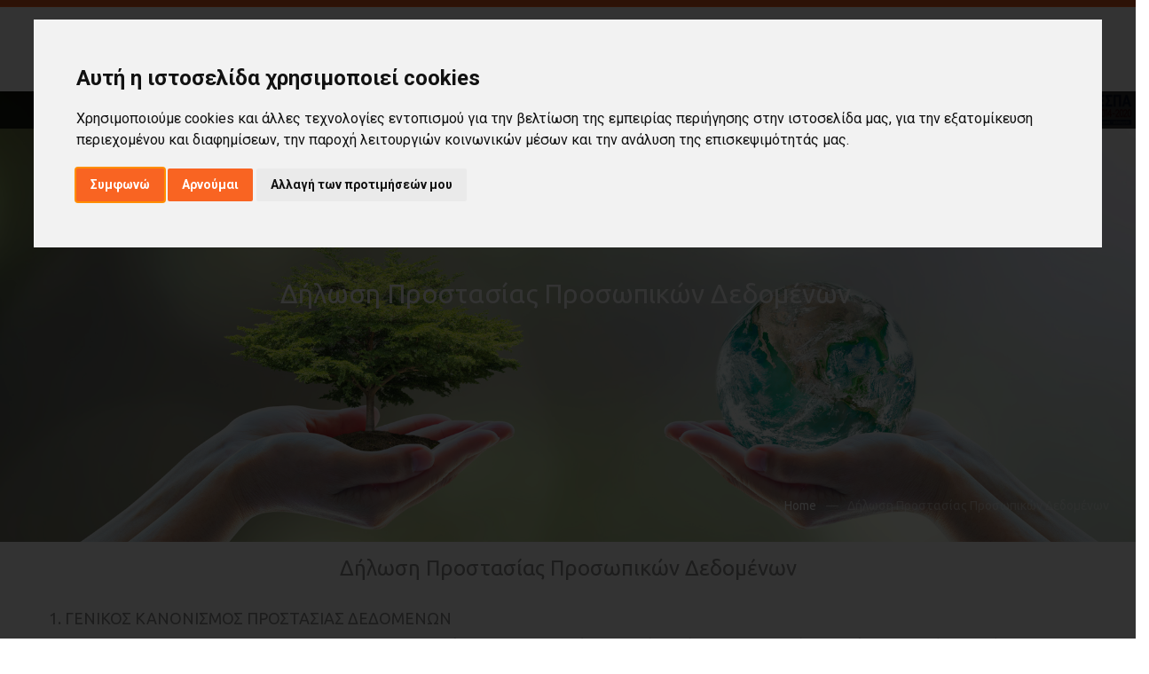

--- FILE ---
content_type: text/html; charset=UTF-8
request_url: https://www.sammler.gr/privacy-policy/
body_size: 34070
content:


<!DOCTYPE html>
<html class="no-js no-svg" lang="el">
<head>
    <meta charset="UTF-8">
    <!--[if IE]><meta http-equiv="X-UA-Compatible" content="IE=edge,chrome=1"><![endif]-->
    <meta name="viewport" content="width=device-width, initial-scale=1.0, maximum-scale=1.0, minimum-scale=1.0, user-scalable=no, shrink-to-fit=no">
    <meta name="apple-mobile-web-app-capable" content="yes">
    <meta name="format-detection" content="telephone=no">
    <meta name="theme-color" content="#046db7">
    <link rel="profile" href="http://gmpg.org/xfn/11">
		<meta name='robots' content='index, follow, max-image-preview:large, max-snippet:-1, max-video-preview:-1' />

	<!-- This site is optimized with the Yoast SEO plugin v22.6 - https://yoast.com/wordpress/plugins/seo/ -->
	<title>Δήλωση Προστασίας Προσωπικών Δεδομένων - Sammler</title>
	<link rel="canonical" href="https://www.sammler.gr/privacy-policy/" />
	<meta property="og:locale" content="el_GR" />
	<meta property="og:type" content="article" />
	<meta property="og:title" content="Δήλωση Προστασίας Προσωπικών Δεδομένων - Sammler" />
	<meta property="og:url" content="https://www.sammler.gr/privacy-policy/" />
	<meta property="og:site_name" content="Sammler" />
	<meta property="article:modified_time" content="2024-04-04T10:04:54+00:00" />
	<meta name="twitter:card" content="summary_large_image" />
	<script type="application/ld+json" class="yoast-schema-graph">{"@context":"https://schema.org","@graph":[{"@type":"WebPage","@id":"https://www.sammler.gr/privacy-policy/","url":"https://www.sammler.gr/privacy-policy/","name":"Δήλωση Προστασίας Προσωπικών Δεδομένων - Sammler","isPartOf":{"@id":"https://www.sammler.gr/#website"},"datePublished":"2021-05-06T13:05:49+00:00","dateModified":"2024-04-04T10:04:54+00:00","breadcrumb":{"@id":"https://www.sammler.gr/privacy-policy/#breadcrumb"},"inLanguage":"el","potentialAction":[{"@type":"ReadAction","target":["https://www.sammler.gr/privacy-policy/"]}]},{"@type":"BreadcrumbList","@id":"https://www.sammler.gr/privacy-policy/#breadcrumb","itemListElement":[{"@type":"ListItem","position":1,"name":"Αρχική","item":"https://www.sammler.gr/"},{"@type":"ListItem","position":2,"name":"Δήλωση Προστασίας Προσωπικών Δεδομένων"}]},{"@type":"WebSite","@id":"https://www.sammler.gr/#website","url":"https://www.sammler.gr/","name":"Sammler","description":"Solar Thermal Systems","potentialAction":[{"@type":"SearchAction","target":{"@type":"EntryPoint","urlTemplate":"https://www.sammler.gr/?s={search_term_string}"},"query-input":"required name=search_term_string"}],"inLanguage":"el"}]}</script>
	<!-- / Yoast SEO plugin. -->


<link rel='dns-prefetch' href='//www.google.com' />
<link rel='dns-prefetch' href='//cdn.linearicons.com' />
<link rel='dns-prefetch' href='//fonts.googleapis.com' />
<link rel='dns-prefetch' href='//use.fontawesome.com' />
<link rel='dns-prefetch' href='//www.googletagmanager.com' />
<link href='https://fonts.gstatic.com' crossorigin rel='preconnect' />
<link rel="alternate" type="application/rss+xml" title="Ροή RSS &raquo; Sammler" href="https://www.sammler.gr/feed/" />
<script type="text/javascript">
/* <![CDATA[ */
window._wpemojiSettings = {"baseUrl":"https:\/\/s.w.org\/images\/core\/emoji\/15.0.3\/72x72\/","ext":".png","svgUrl":"https:\/\/s.w.org\/images\/core\/emoji\/15.0.3\/svg\/","svgExt":".svg","source":{"concatemoji":"https:\/\/www.sammler.gr\/wp-includes\/js\/wp-emoji-release.min.js?ver=6.5.7"}};
/*! This file is auto-generated */
!function(i,n){var o,s,e;function c(e){try{var t={supportTests:e,timestamp:(new Date).valueOf()};sessionStorage.setItem(o,JSON.stringify(t))}catch(e){}}function p(e,t,n){e.clearRect(0,0,e.canvas.width,e.canvas.height),e.fillText(t,0,0);var t=new Uint32Array(e.getImageData(0,0,e.canvas.width,e.canvas.height).data),r=(e.clearRect(0,0,e.canvas.width,e.canvas.height),e.fillText(n,0,0),new Uint32Array(e.getImageData(0,0,e.canvas.width,e.canvas.height).data));return t.every(function(e,t){return e===r[t]})}function u(e,t,n){switch(t){case"flag":return n(e,"\ud83c\udff3\ufe0f\u200d\u26a7\ufe0f","\ud83c\udff3\ufe0f\u200b\u26a7\ufe0f")?!1:!n(e,"\ud83c\uddfa\ud83c\uddf3","\ud83c\uddfa\u200b\ud83c\uddf3")&&!n(e,"\ud83c\udff4\udb40\udc67\udb40\udc62\udb40\udc65\udb40\udc6e\udb40\udc67\udb40\udc7f","\ud83c\udff4\u200b\udb40\udc67\u200b\udb40\udc62\u200b\udb40\udc65\u200b\udb40\udc6e\u200b\udb40\udc67\u200b\udb40\udc7f");case"emoji":return!n(e,"\ud83d\udc26\u200d\u2b1b","\ud83d\udc26\u200b\u2b1b")}return!1}function f(e,t,n){var r="undefined"!=typeof WorkerGlobalScope&&self instanceof WorkerGlobalScope?new OffscreenCanvas(300,150):i.createElement("canvas"),a=r.getContext("2d",{willReadFrequently:!0}),o=(a.textBaseline="top",a.font="600 32px Arial",{});return e.forEach(function(e){o[e]=t(a,e,n)}),o}function t(e){var t=i.createElement("script");t.src=e,t.defer=!0,i.head.appendChild(t)}"undefined"!=typeof Promise&&(o="wpEmojiSettingsSupports",s=["flag","emoji"],n.supports={everything:!0,everythingExceptFlag:!0},e=new Promise(function(e){i.addEventListener("DOMContentLoaded",e,{once:!0})}),new Promise(function(t){var n=function(){try{var e=JSON.parse(sessionStorage.getItem(o));if("object"==typeof e&&"number"==typeof e.timestamp&&(new Date).valueOf()<e.timestamp+604800&&"object"==typeof e.supportTests)return e.supportTests}catch(e){}return null}();if(!n){if("undefined"!=typeof Worker&&"undefined"!=typeof OffscreenCanvas&&"undefined"!=typeof URL&&URL.createObjectURL&&"undefined"!=typeof Blob)try{var e="postMessage("+f.toString()+"("+[JSON.stringify(s),u.toString(),p.toString()].join(",")+"));",r=new Blob([e],{type:"text/javascript"}),a=new Worker(URL.createObjectURL(r),{name:"wpTestEmojiSupports"});return void(a.onmessage=function(e){c(n=e.data),a.terminate(),t(n)})}catch(e){}c(n=f(s,u,p))}t(n)}).then(function(e){for(var t in e)n.supports[t]=e[t],n.supports.everything=n.supports.everything&&n.supports[t],"flag"!==t&&(n.supports.everythingExceptFlag=n.supports.everythingExceptFlag&&n.supports[t]);n.supports.everythingExceptFlag=n.supports.everythingExceptFlag&&!n.supports.flag,n.DOMReady=!1,n.readyCallback=function(){n.DOMReady=!0}}).then(function(){return e}).then(function(){var e;n.supports.everything||(n.readyCallback(),(e=n.source||{}).concatemoji?t(e.concatemoji):e.wpemoji&&e.twemoji&&(t(e.twemoji),t(e.wpemoji)))}))}((window,document),window._wpemojiSettings);
/* ]]> */
</script>
<style id='wp-emoji-styles-inline-css' type='text/css'>

	img.wp-smiley, img.emoji {
		display: inline !important;
		border: none !important;
		box-shadow: none !important;
		height: 1em !important;
		width: 1em !important;
		margin: 0 0.07em !important;
		vertical-align: -0.1em !important;
		background: none !important;
		padding: 0 !important;
	}
</style>
<link rel='stylesheet' id='wp-block-library-css' href='https://www.sammler.gr/wp-includes/css/dist/block-library/style.min.css?ver=6.5.7' type='text/css' media='all' />
<style id='wp-block-library-theme-inline-css' type='text/css'>
.wp-block-audio figcaption{color:#555;font-size:13px;text-align:center}.is-dark-theme .wp-block-audio figcaption{color:#ffffffa6}.wp-block-audio{margin:0 0 1em}.wp-block-code{border:1px solid #ccc;border-radius:4px;font-family:Menlo,Consolas,monaco,monospace;padding:.8em 1em}.wp-block-embed figcaption{color:#555;font-size:13px;text-align:center}.is-dark-theme .wp-block-embed figcaption{color:#ffffffa6}.wp-block-embed{margin:0 0 1em}.blocks-gallery-caption{color:#555;font-size:13px;text-align:center}.is-dark-theme .blocks-gallery-caption{color:#ffffffa6}.wp-block-image figcaption{color:#555;font-size:13px;text-align:center}.is-dark-theme .wp-block-image figcaption{color:#ffffffa6}.wp-block-image{margin:0 0 1em}.wp-block-pullquote{border-bottom:4px solid;border-top:4px solid;color:currentColor;margin-bottom:1.75em}.wp-block-pullquote cite,.wp-block-pullquote footer,.wp-block-pullquote__citation{color:currentColor;font-size:.8125em;font-style:normal;text-transform:uppercase}.wp-block-quote{border-left:.25em solid;margin:0 0 1.75em;padding-left:1em}.wp-block-quote cite,.wp-block-quote footer{color:currentColor;font-size:.8125em;font-style:normal;position:relative}.wp-block-quote.has-text-align-right{border-left:none;border-right:.25em solid;padding-left:0;padding-right:1em}.wp-block-quote.has-text-align-center{border:none;padding-left:0}.wp-block-quote.is-large,.wp-block-quote.is-style-large,.wp-block-quote.is-style-plain{border:none}.wp-block-search .wp-block-search__label{font-weight:700}.wp-block-search__button{border:1px solid #ccc;padding:.375em .625em}:where(.wp-block-group.has-background){padding:1.25em 2.375em}.wp-block-separator.has-css-opacity{opacity:.4}.wp-block-separator{border:none;border-bottom:2px solid;margin-left:auto;margin-right:auto}.wp-block-separator.has-alpha-channel-opacity{opacity:1}.wp-block-separator:not(.is-style-wide):not(.is-style-dots){width:100px}.wp-block-separator.has-background:not(.is-style-dots){border-bottom:none;height:1px}.wp-block-separator.has-background:not(.is-style-wide):not(.is-style-dots){height:2px}.wp-block-table{margin:0 0 1em}.wp-block-table td,.wp-block-table th{word-break:normal}.wp-block-table figcaption{color:#555;font-size:13px;text-align:center}.is-dark-theme .wp-block-table figcaption{color:#ffffffa6}.wp-block-video figcaption{color:#555;font-size:13px;text-align:center}.is-dark-theme .wp-block-video figcaption{color:#ffffffa6}.wp-block-video{margin:0 0 1em}.wp-block-template-part.has-background{margin-bottom:0;margin-top:0;padding:1.25em 2.375em}
</style>
<link rel='stylesheet' id='wc-block-vendors-style-css' href='https://www.sammler.gr/wp-content/plugins/woocommerce/packages/woocommerce-blocks/build/vendors-style.css?ver=3.4.0' type='text/css' media='all' />
<link rel='stylesheet' id='wc-block-style-css' href='https://www.sammler.gr/wp-content/plugins/woocommerce/packages/woocommerce-blocks/build/style.css?ver=3.4.0' type='text/css' media='all' />
<style id='classic-theme-styles-inline-css' type='text/css'>
/*! This file is auto-generated */
.wp-block-button__link{color:#fff;background-color:#32373c;border-radius:9999px;box-shadow:none;text-decoration:none;padding:calc(.667em + 2px) calc(1.333em + 2px);font-size:1.125em}.wp-block-file__button{background:#32373c;color:#fff;text-decoration:none}
</style>
<style id='global-styles-inline-css' type='text/css'>
body{--wp--preset--color--black: #000000;--wp--preset--color--cyan-bluish-gray: #abb8c3;--wp--preset--color--white: #ffffff;--wp--preset--color--pale-pink: #f78da7;--wp--preset--color--vivid-red: #cf2e2e;--wp--preset--color--luminous-vivid-orange: #ff6900;--wp--preset--color--luminous-vivid-amber: #fcb900;--wp--preset--color--light-green-cyan: #7bdcb5;--wp--preset--color--vivid-green-cyan: #00d084;--wp--preset--color--pale-cyan-blue: #8ed1fc;--wp--preset--color--vivid-cyan-blue: #0693e3;--wp--preset--color--vivid-purple: #9b51e0;--wp--preset--gradient--vivid-cyan-blue-to-vivid-purple: linear-gradient(135deg,rgba(6,147,227,1) 0%,rgb(155,81,224) 100%);--wp--preset--gradient--light-green-cyan-to-vivid-green-cyan: linear-gradient(135deg,rgb(122,220,180) 0%,rgb(0,208,130) 100%);--wp--preset--gradient--luminous-vivid-amber-to-luminous-vivid-orange: linear-gradient(135deg,rgba(252,185,0,1) 0%,rgba(255,105,0,1) 100%);--wp--preset--gradient--luminous-vivid-orange-to-vivid-red: linear-gradient(135deg,rgba(255,105,0,1) 0%,rgb(207,46,46) 100%);--wp--preset--gradient--very-light-gray-to-cyan-bluish-gray: linear-gradient(135deg,rgb(238,238,238) 0%,rgb(169,184,195) 100%);--wp--preset--gradient--cool-to-warm-spectrum: linear-gradient(135deg,rgb(74,234,220) 0%,rgb(151,120,209) 20%,rgb(207,42,186) 40%,rgb(238,44,130) 60%,rgb(251,105,98) 80%,rgb(254,248,76) 100%);--wp--preset--gradient--blush-light-purple: linear-gradient(135deg,rgb(255,206,236) 0%,rgb(152,150,240) 100%);--wp--preset--gradient--blush-bordeaux: linear-gradient(135deg,rgb(254,205,165) 0%,rgb(254,45,45) 50%,rgb(107,0,62) 100%);--wp--preset--gradient--luminous-dusk: linear-gradient(135deg,rgb(255,203,112) 0%,rgb(199,81,192) 50%,rgb(65,88,208) 100%);--wp--preset--gradient--pale-ocean: linear-gradient(135deg,rgb(255,245,203) 0%,rgb(182,227,212) 50%,rgb(51,167,181) 100%);--wp--preset--gradient--electric-grass: linear-gradient(135deg,rgb(202,248,128) 0%,rgb(113,206,126) 100%);--wp--preset--gradient--midnight: linear-gradient(135deg,rgb(2,3,129) 0%,rgb(40,116,252) 100%);--wp--preset--font-size--small: 13px;--wp--preset--font-size--medium: 20px;--wp--preset--font-size--large: 36px;--wp--preset--font-size--x-large: 42px;--wp--preset--spacing--20: 0.44rem;--wp--preset--spacing--30: 0.67rem;--wp--preset--spacing--40: 1rem;--wp--preset--spacing--50: 1.5rem;--wp--preset--spacing--60: 2.25rem;--wp--preset--spacing--70: 3.38rem;--wp--preset--spacing--80: 5.06rem;--wp--preset--shadow--natural: 6px 6px 9px rgba(0, 0, 0, 0.2);--wp--preset--shadow--deep: 12px 12px 50px rgba(0, 0, 0, 0.4);--wp--preset--shadow--sharp: 6px 6px 0px rgba(0, 0, 0, 0.2);--wp--preset--shadow--outlined: 6px 6px 0px -3px rgba(255, 255, 255, 1), 6px 6px rgba(0, 0, 0, 1);--wp--preset--shadow--crisp: 6px 6px 0px rgba(0, 0, 0, 1);}:where(.is-layout-flex){gap: 0.5em;}:where(.is-layout-grid){gap: 0.5em;}body .is-layout-flex{display: flex;}body .is-layout-flex{flex-wrap: wrap;align-items: center;}body .is-layout-flex > *{margin: 0;}body .is-layout-grid{display: grid;}body .is-layout-grid > *{margin: 0;}:where(.wp-block-columns.is-layout-flex){gap: 2em;}:where(.wp-block-columns.is-layout-grid){gap: 2em;}:where(.wp-block-post-template.is-layout-flex){gap: 1.25em;}:where(.wp-block-post-template.is-layout-grid){gap: 1.25em;}.has-black-color{color: var(--wp--preset--color--black) !important;}.has-cyan-bluish-gray-color{color: var(--wp--preset--color--cyan-bluish-gray) !important;}.has-white-color{color: var(--wp--preset--color--white) !important;}.has-pale-pink-color{color: var(--wp--preset--color--pale-pink) !important;}.has-vivid-red-color{color: var(--wp--preset--color--vivid-red) !important;}.has-luminous-vivid-orange-color{color: var(--wp--preset--color--luminous-vivid-orange) !important;}.has-luminous-vivid-amber-color{color: var(--wp--preset--color--luminous-vivid-amber) !important;}.has-light-green-cyan-color{color: var(--wp--preset--color--light-green-cyan) !important;}.has-vivid-green-cyan-color{color: var(--wp--preset--color--vivid-green-cyan) !important;}.has-pale-cyan-blue-color{color: var(--wp--preset--color--pale-cyan-blue) !important;}.has-vivid-cyan-blue-color{color: var(--wp--preset--color--vivid-cyan-blue) !important;}.has-vivid-purple-color{color: var(--wp--preset--color--vivid-purple) !important;}.has-black-background-color{background-color: var(--wp--preset--color--black) !important;}.has-cyan-bluish-gray-background-color{background-color: var(--wp--preset--color--cyan-bluish-gray) !important;}.has-white-background-color{background-color: var(--wp--preset--color--white) !important;}.has-pale-pink-background-color{background-color: var(--wp--preset--color--pale-pink) !important;}.has-vivid-red-background-color{background-color: var(--wp--preset--color--vivid-red) !important;}.has-luminous-vivid-orange-background-color{background-color: var(--wp--preset--color--luminous-vivid-orange) !important;}.has-luminous-vivid-amber-background-color{background-color: var(--wp--preset--color--luminous-vivid-amber) !important;}.has-light-green-cyan-background-color{background-color: var(--wp--preset--color--light-green-cyan) !important;}.has-vivid-green-cyan-background-color{background-color: var(--wp--preset--color--vivid-green-cyan) !important;}.has-pale-cyan-blue-background-color{background-color: var(--wp--preset--color--pale-cyan-blue) !important;}.has-vivid-cyan-blue-background-color{background-color: var(--wp--preset--color--vivid-cyan-blue) !important;}.has-vivid-purple-background-color{background-color: var(--wp--preset--color--vivid-purple) !important;}.has-black-border-color{border-color: var(--wp--preset--color--black) !important;}.has-cyan-bluish-gray-border-color{border-color: var(--wp--preset--color--cyan-bluish-gray) !important;}.has-white-border-color{border-color: var(--wp--preset--color--white) !important;}.has-pale-pink-border-color{border-color: var(--wp--preset--color--pale-pink) !important;}.has-vivid-red-border-color{border-color: var(--wp--preset--color--vivid-red) !important;}.has-luminous-vivid-orange-border-color{border-color: var(--wp--preset--color--luminous-vivid-orange) !important;}.has-luminous-vivid-amber-border-color{border-color: var(--wp--preset--color--luminous-vivid-amber) !important;}.has-light-green-cyan-border-color{border-color: var(--wp--preset--color--light-green-cyan) !important;}.has-vivid-green-cyan-border-color{border-color: var(--wp--preset--color--vivid-green-cyan) !important;}.has-pale-cyan-blue-border-color{border-color: var(--wp--preset--color--pale-cyan-blue) !important;}.has-vivid-cyan-blue-border-color{border-color: var(--wp--preset--color--vivid-cyan-blue) !important;}.has-vivid-purple-border-color{border-color: var(--wp--preset--color--vivid-purple) !important;}.has-vivid-cyan-blue-to-vivid-purple-gradient-background{background: var(--wp--preset--gradient--vivid-cyan-blue-to-vivid-purple) !important;}.has-light-green-cyan-to-vivid-green-cyan-gradient-background{background: var(--wp--preset--gradient--light-green-cyan-to-vivid-green-cyan) !important;}.has-luminous-vivid-amber-to-luminous-vivid-orange-gradient-background{background: var(--wp--preset--gradient--luminous-vivid-amber-to-luminous-vivid-orange) !important;}.has-luminous-vivid-orange-to-vivid-red-gradient-background{background: var(--wp--preset--gradient--luminous-vivid-orange-to-vivid-red) !important;}.has-very-light-gray-to-cyan-bluish-gray-gradient-background{background: var(--wp--preset--gradient--very-light-gray-to-cyan-bluish-gray) !important;}.has-cool-to-warm-spectrum-gradient-background{background: var(--wp--preset--gradient--cool-to-warm-spectrum) !important;}.has-blush-light-purple-gradient-background{background: var(--wp--preset--gradient--blush-light-purple) !important;}.has-blush-bordeaux-gradient-background{background: var(--wp--preset--gradient--blush-bordeaux) !important;}.has-luminous-dusk-gradient-background{background: var(--wp--preset--gradient--luminous-dusk) !important;}.has-pale-ocean-gradient-background{background: var(--wp--preset--gradient--pale-ocean) !important;}.has-electric-grass-gradient-background{background: var(--wp--preset--gradient--electric-grass) !important;}.has-midnight-gradient-background{background: var(--wp--preset--gradient--midnight) !important;}.has-small-font-size{font-size: var(--wp--preset--font-size--small) !important;}.has-medium-font-size{font-size: var(--wp--preset--font-size--medium) !important;}.has-large-font-size{font-size: var(--wp--preset--font-size--large) !important;}.has-x-large-font-size{font-size: var(--wp--preset--font-size--x-large) !important;}
.wp-block-navigation a:where(:not(.wp-element-button)){color: inherit;}
:where(.wp-block-post-template.is-layout-flex){gap: 1.25em;}:where(.wp-block-post-template.is-layout-grid){gap: 1.25em;}
:where(.wp-block-columns.is-layout-flex){gap: 2em;}:where(.wp-block-columns.is-layout-grid){gap: 2em;}
.wp-block-pullquote{font-size: 1.5em;line-height: 1.6;}
</style>
<link rel='stylesheet' id='lvca-animate-styles-css' href='https://www.sammler.gr/wp-content/plugins/addons-for-visual-composer/assets/css/animate.css?ver=3.9.2' type='text/css' media='all' />
<link rel='stylesheet' id='lvca-frontend-styles-css' href='https://www.sammler.gr/wp-content/plugins/addons-for-visual-composer/assets/css/lvca-frontend.css?ver=3.9.2' type='text/css' media='all' />
<link rel='stylesheet' id='lvca-icomoon-styles-css' href='https://www.sammler.gr/wp-content/plugins/addons-for-visual-composer/assets/css/icomoon.css?ver=3.9.2' type='text/css' media='all' />
<link rel='stylesheet' id='basement_front_styles-css' href='https://www.sammler.gr/wp-content/plugins/basement-framework/assets/css/basement-front.min.css?ver=1.0.3' type='text/css' media='all' />
<link rel='stylesheet' id='wpdm-font-awesome-css' href='https://www.sammler.gr/wp-content/plugins/download-manager/assets/fontawesome/css/all.min.css?ver=6.5.7' type='text/css' media='all' />
<link rel='stylesheet' id='wpdm-front-bootstrap-css' href='https://www.sammler.gr/wp-content/plugins/download-manager/assets/bootstrap/css/bootstrap.min.css?ver=6.5.7' type='text/css' media='all' />
<link rel='stylesheet' id='wpdm-front-css' href='https://www.sammler.gr/wp-content/plugins/download-manager/assets/css/front.css?ver=6.5.7' type='text/css' media='all' />
<link rel='stylesheet' id='fmgc-css-css' href='https://www.sammler.gr/wp-content/plugins/footer-mega-grid-columns/css/fmgc-css.css?ver=1.1.3' type='text/css' media='all' />
<link rel='stylesheet' id='rs-plugin-settings-css' href='https://www.sammler.gr/wp-content/plugins/revslider/public/assets/css/rs6.css?ver=6.1.5' type='text/css' media='all' />
<style id='rs-plugin-settings-inline-css' type='text/css'>
#rs-demo-id {}
</style>
<style id='woocommerce-inline-inline-css' type='text/css'>
.woocommerce form .form-row .required { visibility: visible; }
</style>
<link rel='stylesheet' id='wpos-slick-style-css' href='https://www.sammler.gr/wp-content/plugins/wp-responsive-recent-post-slider/assets/css/slick.css?ver=2.5.1' type='text/css' media='all' />
<link rel='stylesheet' id='wppsac-public-style-css' href='https://www.sammler.gr/wp-content/plugins/wp-responsive-recent-post-slider/assets/css/recent-post-style.css?ver=2.5.1' type='text/css' media='all' />
<link rel='stylesheet' id='lvca-accordion-css' href='https://www.sammler.gr/wp-content/plugins/addons-for-visual-composer/includes/addons/accordion/css/style.css?ver=3.9.2' type='text/css' media='all' />
<link rel='stylesheet' id='lvca-slick-css' href='https://www.sammler.gr/wp-content/plugins/addons-for-visual-composer/assets/css/slick.css?ver=3.9.2' type='text/css' media='all' />
<link rel='stylesheet' id='lvca-carousel-css' href='https://www.sammler.gr/wp-content/plugins/addons-for-visual-composer/includes/addons/carousel/css/style.css?ver=3.9.2' type='text/css' media='all' />
<link rel='stylesheet' id='lvca-clients-css' href='https://www.sammler.gr/wp-content/plugins/addons-for-visual-composer/includes/addons/clients/css/style.css?ver=3.9.2' type='text/css' media='all' />
<link rel='stylesheet' id='lvca-heading-css' href='https://www.sammler.gr/wp-content/plugins/addons-for-visual-composer/includes/addons/heading/css/style.css?ver=3.9.2' type='text/css' media='all' />
<link rel='stylesheet' id='lvca-odometers-css' href='https://www.sammler.gr/wp-content/plugins/addons-for-visual-composer/includes/addons/odometers/css/style.css?ver=3.9.2' type='text/css' media='all' />
<link rel='stylesheet' id='lvca-piecharts-css' href='https://www.sammler.gr/wp-content/plugins/addons-for-visual-composer/includes/addons/piecharts/css/style.css?ver=3.9.2' type='text/css' media='all' />
<link rel='stylesheet' id='lvca-posts-carousel-css' href='https://www.sammler.gr/wp-content/plugins/addons-for-visual-composer/includes/addons/posts-carousel/css/style.css?ver=3.9.2' type='text/css' media='all' />
<link rel='stylesheet' id='lvca-pricing-table-css' href='https://www.sammler.gr/wp-content/plugins/addons-for-visual-composer/includes/addons/pricing-table/css/style.css?ver=3.9.2' type='text/css' media='all' />
<link rel='stylesheet' id='lvca-services-css' href='https://www.sammler.gr/wp-content/plugins/addons-for-visual-composer/includes/addons/services/css/style.css?ver=3.9.2' type='text/css' media='all' />
<link rel='stylesheet' id='lvca-stats-bar-css' href='https://www.sammler.gr/wp-content/plugins/addons-for-visual-composer/includes/addons/stats-bar/css/style.css?ver=3.9.2' type='text/css' media='all' />
<link rel='stylesheet' id='lvca-tabs-css' href='https://www.sammler.gr/wp-content/plugins/addons-for-visual-composer/includes/addons/tabs/css/style.css?ver=3.9.2' type='text/css' media='all' />
<link rel='stylesheet' id='lvca-team-members-css' href='https://www.sammler.gr/wp-content/plugins/addons-for-visual-composer/includes/addons/team/css/style.css?ver=3.9.2' type='text/css' media='all' />
<link rel='stylesheet' id='lvca-testimonials-css' href='https://www.sammler.gr/wp-content/plugins/addons-for-visual-composer/includes/addons/testimonials/css/style.css?ver=3.9.2' type='text/css' media='all' />
<link rel='stylesheet' id='lvca-flexslider-css' href='https://www.sammler.gr/wp-content/plugins/addons-for-visual-composer/assets/css/flexslider.css?ver=3.9.2' type='text/css' media='all' />
<link rel='stylesheet' id='lvca-testimonials-slider-css' href='https://www.sammler.gr/wp-content/plugins/addons-for-visual-composer/includes/addons/testimonials-slider/css/style.css?ver=3.9.2' type='text/css' media='all' />
<link rel='stylesheet' id='lvca-portfolio-css' href='https://www.sammler.gr/wp-content/plugins/addons-for-visual-composer/includes/addons/portfolio/css/style.css?ver=3.9.2' type='text/css' media='all' />
<link rel='stylesheet' id='ywctm-frontend-css' href='https://www.sammler.gr/wp-content/plugins/yith-woocommerce-catalog-mode/assets/css/frontend.min.css?ver=2.0.6' type='text/css' media='all' />
<style id='ywctm-frontend-inline-css' type='text/css'>
form.cart button.single_add_to_cart_button, form.cart .quantity, table.variations, form.variations_form, .single_variation_wrap .variations_button, .widget.woocommerce.widget_shopping_cart{display: none !important}
</style>
<link rel='stylesheet' id='covercase_googlefonts-css' href='https://fonts.googleapis.com/css?family=Playfair+Display:400%7CChivo:300i%2C300%2C400i%2C400%2C700i%2C700%2C900i%2C900%7CRoboto:100%2C100i%2C300%2C300i%2C400%2C400i%2C500%2C500i%2C700%2C700i%2C900%2C900i%7CPrata:400%7CRubik:300%2C300i%2C400%2C400i%2C500%2C500i%2C700%2C700i%2C900%2C900i%7CJosefin+Sans:100%2C100i%2C300%2C300i%2C400%2C400i%2C600%2C600i%2C700%2C700i%7CBarlow:100%2C200%2C300%7CMontserrat:100%2C100i%2C200%2C200i%2C300%2C300i%2C400%2C400i%2C500i%2C500%2C600%2C600i%2C700%2C700i%2C800%2C800i%2C900%2C900i%7COswald:400%2C500%7CUbuntu:wght%40300%3B400%3B500%3B700%7CNova+Mono:400%7CMaterial+Icons:400&#038;subset=latin-ext' type='text/css' media='all' />
<link rel='stylesheet' id='covercase_style_plugins-css' href='https://www.sammler.gr/wp-content/themes/covercase/assets/css/plugins.min.css?ver=1.4' type='text/css' media='all' />
<link rel='stylesheet' id='covercase_icons-css' href='https://www.sammler.gr/wp-content/themes/covercase/assets/css/theme-icons.min.css?ver=1.4' type='text/css' media='all' />
<link rel='stylesheet' id='covercase_style-css' href='https://www.sammler.gr/wp-content/themes/covercase/style.css?ver=1.4' type='text/css' media='all' />
<link rel='stylesheet' id='covercase_child_style-css' href='https://www.sammler.gr/wp-content/themes/covercase-child/style.css?ver=1.4' type='text/css' media='all' />
<link rel='stylesheet' id='covercase_woo_styles-css' href='https://www.sammler.gr/wp-content/themes/covercase/assets/css/woocommerce.css?ver=1.4' type='text/css' media='all' />
<!--[if lt IE 9]>
<link rel='stylesheet' id='vc_lte_ie9-css' href='https://www.sammler.gr/wp-content/plugins/js_composer/assets/css/vc_lte_ie9.min.css?ver=6.0.5' type='text/css' media='screen' />
<![endif]-->
<link rel='stylesheet' id='font-awesome-official-css' href='https://use.fontawesome.com/releases/v5.15.1/css/all.css' type='text/css' media='all' integrity="sha384-vp86vTRFVJgpjF9jiIGPEEqYqlDwgyBgEF109VFjmqGmIY/Y4HV4d3Gp2irVfcrp" crossorigin="anonymous" />
<link rel='stylesheet' id='wpmm-frontend-css' href='https://www.sammler.gr/wp-content/plugins/wp-mega-menu-pro/css/style.css?ver=1' type='text/css' media='all' />
<link rel='stylesheet' id='wpmm-dynamic-css-css' href='https://www.sammler.gr/wp-content/plugins/wp-mega-menu-pro/wpmm-dynamic-css/template-dynamic_style.css?timestamp=1769118573&#038;ver=6.5.7' type='text/css' media='all' />
<link rel='stylesheet' id='wpmm-default-responsive-stylesheet-css' href='https://www.sammler.gr/wp-content/plugins/wp-mega-menu-pro/css/default-responsive.css?ver=1' type='text/css' media='all' />
<link rel='stylesheet' id='wpmm-custom-theme-css' href='https://www.sammler.gr/wp-content/plugins/wp-mega-menu-pro/wpmm-dynamic-css/wpmm-custom-theme.css?timestamp=1769118573&#038;ver=1' type='text/css' media='all' />
<link rel='stylesheet' id='wpmm-extra-custom-css' href='https://www.sammler.gr/wp-content/plugins/wp-mega-menu-pro/wpmm-dynamic-css/wpmm-extra-custom.css?timestamp=1769118573&#038;ver=1' type='text/css' media='all' />
<link rel='stylesheet' id='wpmm-animate-css-css' href='https://www.sammler.gr/wp-content/plugins/wp-mega-menu-pro/css/animate.css?ver=2.1.4' type='text/css' media='all' />
<link rel='stylesheet' id='wpmm-colorbox-css' href='https://www.sammler.gr/wp-content/plugins/wp-mega-menu-pro/css/colorbox.css?ver=2.1.4' type='text/css' media='all' />
<link rel='stylesheet' id='wpmm-frontwalker-stylesheet-css' href='https://www.sammler.gr/wp-content/plugins/wp-mega-menu-pro/css/frontend_walker.css?ver=2.1.4' type='text/css' media='all' />
<link rel='stylesheet' id='wpmm-google-fonts-style-css' href='//fonts.googleapis.com/css?family=Open+Sans%3A400%2C300%2C300italic%2C400italic%2C600%2C600italic%2C700&#038;ver=6.5.7' type='text/css' media='all' />
<link rel='stylesheet' id='wpmm-bxslider-style-css' href='https://www.sammler.gr/wp-content/plugins/wp-mega-menu-pro/css/jquery.bxslider.css?ver=2.1.4' type='text/css' media='all' />
<link rel='stylesheet' id='wpmegamenu-linecon-css-css' href='https://www.sammler.gr/wp-content/plugins/wp-mega-menu-pro/css/wpmm-icons/linecon.css?ver=2.1.4' type='text/css' media='all' />
<link rel='stylesheet' id='dashicons-css' href='https://www.sammler.gr/wp-includes/css/dashicons.min.css?ver=6.5.7' type='text/css' media='all' />
<style id='dashicons-inline-css' type='text/css'>
[data-font="Dashicons"]:before {font-family: 'Dashicons' !important;content: attr(data-icon) !important;speak: none !important;font-weight: normal !important;font-variant: normal !important;text-transform: none !important;line-height: 1 !important;font-style: normal !important;-webkit-font-smoothing: antialiased !important;-moz-osx-font-smoothing: grayscale !important;}
</style>
<link rel='stylesheet' id='wpmegamenu-genericons-css' href='https://www.sammler.gr/wp-content/plugins/wp-mega-menu-pro/css/wpmm-icons/genericons.css?ver=6.5.7' type='text/css' media='all' />
<link rel='stylesheet' id='wpmegamenu-icomoon-css' href='https://www.sammler.gr/wp-content/plugins/wp-mega-menu-pro/css/wpmm-icons/icomoon.css?ver=6.5.7' type='text/css' media='all' />
<link rel='stylesheet' id='wpmegamenu-icon-picker-fontawesome-css' href='https://www.sammler.gr/wp-content/plugins/wp-mega-menu-pro/css/wpmm-icons/fontawesome.css?ver=6.5.7' type='text/css' media='all' />
<link rel='stylesheet' id='wpmegamenu-icon-picker-fa-solid-css' href='https://www.sammler.gr/wp-content/plugins/wp-mega-menu-pro/css/wpmm-icons/fa-solid.css?ver=6.5.7' type='text/css' media='all' />
<link rel='stylesheet' id='wpmegamenu-icon-picker-fa-regular-css' href='https://www.sammler.gr/wp-content/plugins/wp-mega-menu-pro/css/wpmm-icons/fa-regular.css?ver=6.5.7' type='text/css' media='all' />
<link rel='stylesheet' id='wpmegamenu-icon-picker-fa-brands-css' href='https://www.sammler.gr/wp-content/plugins/wp-mega-menu-pro/css/wpmm-icons/fa-brands.css?ver=6.5.7' type='text/css' media='all' />
<link rel='stylesheet' id='wpmegamenu-font-awesome-style-css' href='https://www.sammler.gr/wp-content/plugins/wp-mega-menu-pro/css/wpmm-icons/font-awesome.min.css?ver=2.1.4' type='text/css' media='all' />
<link rel='stylesheet' id='wpmegamenu-linearicons-css' href='https://cdn.linearicons.com/free/1.0.0/icon-font.min.css?ver=6.5.7' type='text/css' media='all' />
<link rel='stylesheet' id='wpmegamenu-themify-css' href='https://www.sammler.gr/wp-content/plugins/wp-mega-menu-pro/css/wpmm-icons/themify-icons.css?ver=6.5.7' type='text/css' media='all' />
<link rel='stylesheet' id='vc_tta_style-css' href='https://www.sammler.gr/wp-content/themes/covercase/assets/css/js_composer_tta.min.css?ver=1.4' type='text/css' media='all' />
<link rel='stylesheet' id='js_composer_front-css' href='https://www.sammler.gr/wp-content/plugins/js_composer/assets/css/js_composer.min.css?ver=6.0.5' type='text/css' media='all' />
<link rel='stylesheet' id='covercase_js_composer-css' href='https://www.sammler.gr/wp-content/themes/covercase/assets/css/js_composer.min.css?ver=1.4' type='text/css' media='all' />
<link rel='stylesheet' id='font-awesome-official-v4shim-css' href='https://use.fontawesome.com/releases/v5.15.1/css/v4-shims.css' type='text/css' media='all' integrity="sha384-WCuYjm/u5NsK4s/NfnJeHuMj6zzN2HFyjhBu/SnZJj7eZ6+ds4zqIM3wYgL59Clf" crossorigin="anonymous" />
<style id='font-awesome-official-v4shim-inline-css' type='text/css'>
@font-face {
font-family: "FontAwesome";
src: url("https://use.fontawesome.com/releases/v5.15.1/webfonts/fa-brands-400.eot"),
		url("https://use.fontawesome.com/releases/v5.15.1/webfonts/fa-brands-400.eot?#iefix") format("embedded-opentype"),
		url("https://use.fontawesome.com/releases/v5.15.1/webfonts/fa-brands-400.woff2") format("woff2"),
		url("https://use.fontawesome.com/releases/v5.15.1/webfonts/fa-brands-400.woff") format("woff"),
		url("https://use.fontawesome.com/releases/v5.15.1/webfonts/fa-brands-400.ttf") format("truetype"),
		url("https://use.fontawesome.com/releases/v5.15.1/webfonts/fa-brands-400.svg#fontawesome") format("svg");
}

@font-face {
font-family: "FontAwesome";
src: url("https://use.fontawesome.com/releases/v5.15.1/webfonts/fa-solid-900.eot"),
		url("https://use.fontawesome.com/releases/v5.15.1/webfonts/fa-solid-900.eot?#iefix") format("embedded-opentype"),
		url("https://use.fontawesome.com/releases/v5.15.1/webfonts/fa-solid-900.woff2") format("woff2"),
		url("https://use.fontawesome.com/releases/v5.15.1/webfonts/fa-solid-900.woff") format("woff"),
		url("https://use.fontawesome.com/releases/v5.15.1/webfonts/fa-solid-900.ttf") format("truetype"),
		url("https://use.fontawesome.com/releases/v5.15.1/webfonts/fa-solid-900.svg#fontawesome") format("svg");
}

@font-face {
font-family: "FontAwesome";
src: url("https://use.fontawesome.com/releases/v5.15.1/webfonts/fa-regular-400.eot"),
		url("https://use.fontawesome.com/releases/v5.15.1/webfonts/fa-regular-400.eot?#iefix") format("embedded-opentype"),
		url("https://use.fontawesome.com/releases/v5.15.1/webfonts/fa-regular-400.woff2") format("woff2"),
		url("https://use.fontawesome.com/releases/v5.15.1/webfonts/fa-regular-400.woff") format("woff"),
		url("https://use.fontawesome.com/releases/v5.15.1/webfonts/fa-regular-400.ttf") format("truetype"),
		url("https://use.fontawesome.com/releases/v5.15.1/webfonts/fa-regular-400.svg#fontawesome") format("svg");
unicode-range: U+F004-F005,U+F007,U+F017,U+F022,U+F024,U+F02E,U+F03E,U+F044,U+F057-F059,U+F06E,U+F070,U+F075,U+F07B-F07C,U+F080,U+F086,U+F089,U+F094,U+F09D,U+F0A0,U+F0A4-F0A7,U+F0C5,U+F0C7-F0C8,U+F0E0,U+F0EB,U+F0F3,U+F0F8,U+F0FE,U+F111,U+F118-F11A,U+F11C,U+F133,U+F144,U+F146,U+F14A,U+F14D-F14E,U+F150-F152,U+F15B-F15C,U+F164-F165,U+F185-F186,U+F191-F192,U+F1AD,U+F1C1-F1C9,U+F1CD,U+F1D8,U+F1E3,U+F1EA,U+F1F6,U+F1F9,U+F20A,U+F247-F249,U+F24D,U+F254-F25B,U+F25D,U+F267,U+F271-F274,U+F279,U+F28B,U+F28D,U+F2B5-F2B6,U+F2B9,U+F2BB,U+F2BD,U+F2C1-F2C2,U+F2D0,U+F2D2,U+F2DC,U+F2ED,U+F328,U+F358-F35B,U+F3A5,U+F3D1,U+F410,U+F4AD;
}
</style>
<script type="text/javascript" src="https://www.sammler.gr/wp-includes/js/jquery/jquery.min.js?ver=3.7.1" id="jquery-core-js"></script>
<script type="text/javascript" src="https://www.sammler.gr/wp-includes/js/jquery/jquery-migrate.min.js?ver=3.4.1" id="jquery-migrate-js"></script>
<script type="text/javascript" src="https://www.sammler.gr/wp-content/plugins/addons-for-visual-composer/assets/js/jquery.waypoints.min.js?ver=3.9.2" id="lvca-waypoints-js"></script>
<script type="text/javascript" id="lvca-frontend-scripts-js-extra">
/* <![CDATA[ */
var lvca_settings = {"mobile_width":"780","custom_css":""};
/* ]]> */
</script>
<script type="text/javascript" src="https://www.sammler.gr/wp-content/plugins/addons-for-visual-composer/assets/js/lvca-frontend.min.js?ver=3.9.2" id="lvca-frontend-scripts-js"></script>
<script type="text/javascript" src="https://www.sammler.gr/wp-content/plugins/download-manager/assets/bootstrap/js/bootstrap.bundle.min.js?ver=6.5.7" id="wpdm-front-bootstrap-js"></script>
<script type="text/javascript" id="frontjs-js-extra">
/* <![CDATA[ */
var wpdm_url = {"home":"https:\/\/www.sammler.gr\/","site":"https:\/\/www.sammler.gr\/","ajax":"https:\/\/www.sammler.gr\/wp-admin\/admin-ajax.php"};
var wpdm_asset = {"spinner":"<i class=\"fas fa-sun fa-spin\"><\/i>"};
/* ]]> */
</script>
<script type="text/javascript" src="https://www.sammler.gr/wp-content/plugins/download-manager/assets/js/front.js?ver=3.1.11" id="frontjs-js"></script>
<script type="text/javascript" src="https://www.sammler.gr/wp-content/plugins/download-manager/assets/js/chosen.jquery.min.js?ver=6.5.7" id="jquery-choosen-js"></script>
<script type="text/javascript" src="https://www.sammler.gr/wp-content/plugins/revslider/public/assets/js/revolution.tools.min.js?ver=6.0" id="tp-tools-js"></script>
<script type="text/javascript" src="https://www.sammler.gr/wp-content/plugins/revslider/public/assets/js/rs6.min.js?ver=6.1.5" id="revmin-js"></script>
<script type="text/javascript" src="https://www.sammler.gr/wp-content/plugins/woocommerce/assets/js/jquery-blockui/jquery.blockUI.min.js?ver=2.70" id="jquery-blockui-js"></script>
<script type="text/javascript" id="wc-add-to-cart-js-extra">
/* <![CDATA[ */
var wc_add_to_cart_params = {"ajax_url":"\/wp-admin\/admin-ajax.php","wc_ajax_url":"\/?wc-ajax=%%endpoint%%","i18n_view_cart":"\u03a0\u03c1\u03bf\u03b2\u03bf\u03bb\u03ae \u03ba\u03b1\u03bb\u03b1\u03b8\u03b9\u03bf\u03cd","cart_url":"https:\/\/www.sammler.gr\/privacy-policy\/","is_cart":"","cart_redirect_after_add":"no"};
/* ]]> */
</script>
<script type="text/javascript" src="https://www.sammler.gr/wp-content/plugins/woocommerce/assets/js/frontend/add-to-cart.min.js?ver=4.6.2" id="wc-add-to-cart-js"></script>
<script type="text/javascript" src="https://www.sammler.gr/wp-content/plugins/addons-for-visual-composer/includes/addons/accordion/js/accordion.min.js?ver=3.9.2" id="lvca-accordion-js"></script>
<script type="text/javascript" src="https://www.sammler.gr/wp-content/plugins/addons-for-visual-composer/assets/js/slick.min.js?ver=3.9.2" id="lvca-slick-carousel-js"></script>
<script type="text/javascript" src="https://www.sammler.gr/wp-content/plugins/addons-for-visual-composer/assets/js/jquery.stats.min.js?ver=3.9.2" id="lvca-stats-js"></script>
<script type="text/javascript" src="https://www.sammler.gr/wp-content/plugins/addons-for-visual-composer/includes/addons/odometers/js/odometer.min.js?ver=3.9.2" id="lvca-odometers-js"></script>
<script type="text/javascript" src="https://www.sammler.gr/wp-content/plugins/addons-for-visual-composer/includes/addons/piecharts/js/piechart.min.js?ver=3.9.2" id="lvca-piecharts-js"></script>
<script type="text/javascript" src="https://www.sammler.gr/wp-content/plugins/addons-for-visual-composer/includes/addons/posts-carousel/js/posts-carousel.min.js?ver=3.9.2" id="lvca-post-carousel-js"></script>
<script type="text/javascript" src="https://www.sammler.gr/wp-content/plugins/addons-for-visual-composer/includes/addons/spacer/js/spacer.min.js?ver=3.9.2" id="lvca-spacer-js"></script>
<script type="text/javascript" src="https://www.sammler.gr/wp-content/plugins/addons-for-visual-composer/includes/addons/services/js/services.min.js?ver=3.9.2" id="lvca-services-js"></script>
<script type="text/javascript" src="https://www.sammler.gr/wp-content/plugins/addons-for-visual-composer/includes/addons/stats-bar/js/stats-bar.min.js?ver=3.9.2" id="lvca-stats-bar-js"></script>
<script type="text/javascript" src="https://www.sammler.gr/wp-content/plugins/addons-for-visual-composer/includes/addons/tabs/js/tabs.min.js?ver=3.9.2" id="lvca-tabs-js"></script>
<script type="text/javascript" src="https://www.sammler.gr/wp-content/plugins/addons-for-visual-composer/assets/js/jquery.flexslider.min.js?ver=3.9.2" id="lvca-flexslider-js"></script>
<script type="text/javascript" src="https://www.sammler.gr/wp-content/plugins/addons-for-visual-composer/includes/addons/testimonials-slider/js/testimonials.min.js?ver=3.9.2" id="lvca-testimonials-slider-js"></script>
<script type="text/javascript" src="https://www.sammler.gr/wp-content/plugins/addons-for-visual-composer/assets/js/isotope.pkgd.min.js?ver=3.9.2" id="lvca-isotope-js"></script>
<script type="text/javascript" src="https://www.sammler.gr/wp-content/plugins/addons-for-visual-composer/assets/js/imagesloaded.pkgd.min.js?ver=3.9.2" id="lvca-imagesloaded-js"></script>
<script type="text/javascript" src="https://www.sammler.gr/wp-content/plugins/addons-for-visual-composer/includes/addons/portfolio/js/portfolio.min.js?ver=3.9.2" id="lvca-portfolio-js"></script>
<script type="text/javascript" src="https://www.sammler.gr/wp-content/plugins/js_composer/assets/js/vendors/woocommerce-add-to-cart.js?ver=6.0.5" id="vc_woocommerce-add-to-cart-js-js"></script>
<script type="text/javascript" src="https://www.sammler.gr/wp-content/plugins/wp-mega-menu-pro/js/jquery.bxslider.min.js?ver=2.1.4" id="wpmm-jquery-bxslider-min-js"></script>
<script type="text/javascript" src="https://www.sammler.gr/wp-content/plugins/wp-mega-menu-pro/js/jquery.actual.js?ver=2.1.4" id="wp_megamenu_actual_scripts-js"></script>
<script type="text/javascript" src="https://www.sammler.gr/wp-content/plugins/wp-mega-menu-pro/js/jquery.colorbox.js?ver=2.1.4" id="wp_megamenu_colorbox-js"></script>
<script type="text/javascript" src="https://www.sammler.gr/wp-content/plugins/wp-mega-menu-pro/js/jquery.validate.js?ver=2.1.4" id="wp_megamenu_validate_scripts-js"></script>
<script type="text/javascript" id="wpmm_ajax-auth-script-js-extra">
/* <![CDATA[ */
var wp_megamenu_ajax_auth_object = {"ajaxurl":"https:\/\/www.sammler.gr\/wp-admin\/admin-ajax.php","redirecturl":"https:\/\/www.sammler.gr","loadingmessage":"Sending user info, please wait..."};
/* ]]> */
</script>
<script type="text/javascript" src="https://www.sammler.gr/wp-content/plugins/wp-mega-menu-pro/js/ajax-auth-script.js?ver=2.1.4" id="wpmm_ajax-auth-script-js"></script>
<script type="text/javascript" src="https://cdn.linearicons.com/free/1.0.0/svgembedder.min.js?ver=6.5.7" id="wpmegamenu-linearicons-js"></script>
<link rel="https://api.w.org/" href="https://www.sammler.gr/wp-json/" /><link rel="alternate" type="application/json" href="https://www.sammler.gr/wp-json/wp/v2/pages/4227" /><link rel="EditURI" type="application/rsd+xml" title="RSD" href="https://www.sammler.gr/xmlrpc.php?rsd" />
<meta name="generator" content="WordPress 6.5.7" />
<meta name="generator" content="WooCommerce 4.6.2" />
<link rel='shortlink' href='https://www.sammler.gr/?p=4227' />
<link rel="alternate" type="application/json+oembed" href="https://www.sammler.gr/wp-json/oembed/1.0/embed?url=https%3A%2F%2Fwww.sammler.gr%2Fprivacy-policy%2F" />
<link rel="alternate" type="text/xml+oembed" href="https://www.sammler.gr/wp-json/oembed/1.0/embed?url=https%3A%2F%2Fwww.sammler.gr%2Fprivacy-policy%2F&#038;format=xml" />
        <script type="text/javascript">
            (function () {
                window.lvca_fs = {can_use_premium_code: false};
            })();
        </script>
        <script type="text/javascript">if(!window._buttonizer) { window._buttonizer = {}; };var _buttonizer_page_data = {"language":"el"};window._buttonizer.data = { ..._buttonizer_page_data, ...window._buttonizer.data };</script><!-- start Simple Custom CSS and JS -->
<style type="text/css">
body.archive.tax-product_cat.term-dexamenes.term-108 .row.products .cat-product-entry { order: 2; }
</style>
<!-- end Simple Custom CSS and JS -->
<!-- start Simple Custom CSS and JS -->
<style type="text/css">
.cc-nb-okagree, .cc-cp-foot-save, .cc-nb-reject  { background-color: rgb(249, 100, 34) !important; }</style>
<!-- end Simple Custom CSS and JS -->
<!-- start Simple Custom CSS and JS -->
<style type="text/css">
/* Add your CSS code here.

For example:
.example {
    color: red;
}

For brushing up on your CSS knowledge, check out http://www.w3schools.com/css/css_syntax.asp

End of comment */ 

.single-post-container__body p {color: #000000 !important; font-weight: 100 !important;}

.single-post-container__body h2 {font-weight: bold !important;}

</style>
<!-- end Simple Custom CSS and JS -->
<!-- start Simple Custom CSS and JS -->
<style type="text/css">
article.product .product-entry__thumbnail img { width: 100% !important } 

h2 {
	font-family: 'Ubuntu' !important;
}

body {
	font-family: 'Ubuntu' !important;
	line-height: 1.3 !important;

}

.svgproduct

{
	margin-top: 5px !important;
    display: block;
}

.pbox2_subtitle {

top: 0px !important;
}


.pbox3_subtitle {
top: 0px !important;
}


.frontborder { height: 6px;
width: 100%;
background: #2b2b2b;
position: absolute;
bottom: -1px; }

@media screen and (min-width: 1150px) {
.home-header-circle-block img { 
max-width: 200px;
}
.home-header-circle-block .wpb_wrapper h2 { padding-left: 20px; padding-right: 20px; }
}

.vc-col-shadow>.vc_column-inner { 
-webkit-box-shadow: none;
box-shadow: none; 
}

.family.wpb_single_image img {     width: auto;
    height: 120px; } 

h1.x2h1 { font-weight: 300; font-family: 'Ubuntu';}

.text-light { font-weight: 300; }


.home-header-circle-block { margin-top: 0 !important; }

@media screen and (min-width: 992px) {
.home-3circle-header { max-width: 1120px; margin: auto !important; }
.home-3circle-header .wpb_column:nth-child(1),
.home-3circle-header 
.wpb_column:nth-child(3){
	width: 30%;
}
.home-3circle-header .wpb_column:nth-child(2){
	width: 40%;
}
}

/*
.catsvgproduct {
width: 62px !important;
height: 47px !important;
margin: 0px 10px !important;
}
*/

.products a { padding: 20px 20px 0 20px !important; }



.woo-single-head .breadcrumb-block .breadcrumb li>span>span { font-weight: 700; color: #000000; }


.cat-container { display: flex; background: #2f2f2f!important; }
.cat-container > div { display: flex; flex-grow: 1; flex-basis: 0; }
.cat-container > div a { display: flex; width: 100%!important; margin: 0 1px 0 0; } 
.cat-container > div a span:nth-child(1) { margin-left: 0; }
.cat-container > div a span:nth-child(2) { margin-right: 0; }
.cat-container > div a:active, .cat-container > div a:hover 
{
	display: flex; width: 100% !important;
	margin: 0 1px 0 0;
}


table.paleBlueRows { height: auto !important; margin-bottom: 40px !important; } 
table.paleBlueRows th { background: #f3771d !important; }
table.paleBlueRows tr td:nth-child(1) { background-color: #c2c2c2; color: #FFFFFF; }
table.paleBlueRows tr td:nth-child(2) { background-color: #e4e4e4; color: #606060; }

/* header menu */
@media screen and (min-width: 992px) {
	.wp-megamenu-main-wrapper.wpmm-orientation-horizontal ul.wpmm-mega-wrapper { display: flex; width: 100%; }
	.wp-megamenu-main-wrapper.wpmm-orientation-horizontal ul.wpmm-mega-wrapper > li:not(.wpmega-hide-on-desktop) { display: flex; text-align: center; flex-grow: 1; }
	.wp-megamenu-main-wrapper.wpmm-orientation-horizontal ul.wpmm-mega-wrapper > li:nth-child(1) > a { text-align: center }
	.wp-megamenu-main-wrapper.wpmm-orientation-horizontal ul.wpmm-mega-wrapper > li > a { width: 100%; text-align: center }
	.wp-megamenu-main-wrapper.wpmm-orientation-horizontal ul.wpmm-mega-wrapper > li > a span { color: #f5801c !important; }
	.wp-megamenu-main-wrapper.wpmm-orientation-horizontal ul.wpmm-mega-wrapper li .wpmm-sub-menu-wrap { margin-top: 41px; 
	background: rgb(61,61,61);
	background: linear-gradient(180deg, rgba(61,61,61,1) 0%, rgba(33,33,33,1) 100%); }
    
    .wp-megamenu-main-wrapper.wpmm-orientation-horizontal.wpmm-askins-wrapper ul.wpmm-mega-wrapper > li.menu-item-has-children > a:after { position: initial; margin-left: 8px; }
	.wp-megamenu-main-wrapper.wpmm-orientation-horizontal ul.wpmm-mega-wrapper li.wpmega-menu-flyout:nth-child(1):before { content: '';
    	position: absolute;
    	height: 100%;
    	width: 1px;
    	background: #595959;
    	top: 0;
    	left: 0;
    	background: #f96422 !important;
    	top: 13px !important;
    	height: 15px !important;
    }
    .wp-megamenu-main-wrapper.wpmm-orientation-horizontal ul.wpmm-mega-wrapper > li.menu-item-has-children > a { padding: 20px 10px 20px 10px; }
    #wpmm-wrap-sammler.wpmm-orientation-horizontal .wpmm-mega-wrapper > li:hover > a, #wpmm-wrap-sammler.wpmm-orientation-horizontal .wpmm-mega-wrapper > li.current-menu-item > a  { color: #000 !important; }
    #wpmm-wrap-sammler.wpmm-orientation-horizontal .wpmm-mega-wrapper > li:hover > a span , #wpmm-wrap-sammler.wpmm-orientation-horizontal .wpmm-mega-wrapper > li.current-menu-item > a span { color: #000 !important; }
}

/* products category cards */
.cat-product-entry .woocommerce-loop-category__title, .product-entry .woocommerce-loop-product__title { margin-bottom: 10px; } 
.cat-product-entry .pcategorytext, .product-entry .pcategorytext { font-size: 14px; min-height: 7em; display: block; } 
.cat-product-entry a > div > img, .product-entry .product-entry__thumbnail { margin-top: 15px; }
.cat-product-entry .pmore, .product-entry .pmore { padding: 6px 10px !important; width: 180px !important; font-weight: 400 !important; margin-top: 10px; }


/* downloads */
@media screen and (min-width: 992px) {
	.documents-smaller { }
	.documents-smaller .row > [class*="col-"] { max-width: 50%; } 
	.documents-smaller .row > div img { min-width: 30px; max-width: 30px; }
    .documents-smaller .row > div .card-body { padding: 15px 20px; }
    .documents-smaller .row > div .card-body .media .media-body { padding-right: 30px; }
    .documents-smaller .row > div .package-title { font-size: 14px; }
	.documents-smaller .row > div .wpdm-download-link { position: absolute; left: 0;top: 0; width: 100%; height: 100%; background-position: 95% center; background-size: 35px; }
    .package-title { font-size: 16px; }
}

/* home page download rounded buttons */
.home-download-big-buttons .home-d-icon1 { max-width: 120px; }
.home-download-big-buttons .home-d-icon1b { max-width: 98px; }
.home-download-big-buttons .home-d-icon1c { max-width: 98px; }
.home-download-big-buttons .home-d-icon2 { max-width: 50px; }
.home-download-big-buttons .home-d-title  {font-size: 22px !important; }

/* footer logo */
footer .row.footer-widget-row > div.widget-hide-title:nth-child(1) { padding: 0; }
footer .widget { margin-top: 10px; margin-bottom: 10px; }
footer h2.widget-title { position: relative; margin-bottom: 1.4em; }
footer .textwidget { font-size: 14px; }
footer .textwidget > p { font-size: inherit; }
footer h2.widget-title:before { content: ' '; position: absolute; bottom: -8px; display: block; width: 100%; border-bottom: 1px dotted #FFF; height: 1px; }

table.shrink-column-2 tr > td:nth-child(2) { width: 1%; }
table.columns-4-after-2-distribute tr > td:nth-child(n+2) { width: 45px; }
table.columns-5-after-2-distribute tr > td:nth-child(n+2) { width: 40px; }

table.paleBlueRows td[colspan="4"], table.paleBlueRows td[colspan="3"], table.paleBlueRows td[colspan="2"] { text-align: center; }
table.second-columns-equal-color td:nth-child(n+2) { background-color: #e4e4e4; color: #212529; } 
table.second-columns-centered td:nth-child(n+2) { text-align: center; } 


/* category list - products 2 columns */
body.archive.tax-product_cat article.product{ padding: 15px; margin-bottom: 0; }
@media screen and (min-width: 992px) {
	body.term-iliaki-syllektes  .woocommerce-notices-wrapper + .products  article { flex: 49.33%; width: 49.33%; max-width: 49.33%;  }
}

.products .cat-product-entry img { width: 100%; }
.wppsac-post-carousel.design-1 .wppsac-post-image-bg {
object-fit: cover;
object-position: center cener;
}

.menu-footer-02-container { padding: 12px 0; }

@media screen and (min-width: 768px) {
	.footer-area-reficons { padding: 0 150px; }
}
@media screen and (min-width: 768px) {
	.menu-top-nav-items-container { position: relative; }
    .menu-top-nav-items-container .lang-nav-container { margin-top: 5px; top: -1.6em !important; display: inline-block; position: absolute; right: -19px; font-size: 0.75em; }
    .menu-top-nav-items-container .lang-nav-container a span { top: 0; }
    .menu-top-nav-items-container .lang-nav-container a.active span { font-weight: bold; }
}
@media screen and (max-width: 767px) {
	header[role="banner"] nav.navbar-container .body-navbar .navbar-toggle-menu.pull-right { float: left !important; margin-top: -7px; }
    header[role="banner"] nav.navbar-container .body-navbar .navbar-search.pull-right { margin-top: -7px; }
	.menu-top-nav-items-container .lang-nav-container { float: right; margin-left: 20px; }
}

@media screen and (max-width: 767px) {
	.wpdm-download-link.btn.btn-primary {
		position: absolute !important;
		left: 0;
		width: 100%;
		background-position: center right;
		top: 0;
		height: 100%;
	}
}

/* blog */
body.archive.category .page-title-container .page-title_placement_under,
body.blog .page-title-container .page-title_placement_under { background-image: url(//www.sammler.gr/wp-content/uploads/2021/04/sammler-filosofia.jpg); }

body.blog .caroufredsel_wrapper { display: none; }

body.archive.category article.post .post-entry__thumbnail--bg a,
body.blog article.post .post-entry__thumbnail--bg a { clip-path: none; }
/* posts */
.single-post .single-post-head__auth { display: none; }
.single-post .single-post-pagination .single-post-pagination__categories::after { background-color: #f96422!important; }

/*
body.blog .page-title-container .page-title_placement_under { display: none; }
body.blog .caroufredsel_wrapper { width: 100%!important; }
body.blog article.post .post-entry__content { display: none; }
body.blog post-entry__info { display: none; }
 */
/* posts */
/*
.archive.category article.post .post-entry__content, 
.archive.category article.post .post-post-entry__info { display: none; }
.archive.category article.post .post-entry__title:after { content: 'Περισσότερα...'; display: block; padding: 0.5px 0; }

article.post .post-entry__info { display: none; }
article.post .post-entry__thumbnail--bg a { clip-path: none; }
.single-post .single-post-head__auth { display: none; }
.single-post .single-post-pagination .single-post-pagination__categories::after { background-color: #f96422!important; }
*/</style>
<!-- end Simple Custom CSS and JS -->
<!-- start Simple Custom CSS and JS -->
<style type="text/css">
.wpmm-mega-block-title {
	display: none !important;
}

.wp-megamenu-main-wrapper.wpmm-orientation-horizontal ul.wpmm-mega-wrapper > li > a {
	font-family: 'Ubuntu' !important;
}


.wpmm_megamenu ul.wp-mega-sub-menu li a {
	font-family: 'Ubuntu' !important;
}

.wp-megamenu-main-wrapper.wpmm-orientation-horizontal ul.wpmm-mega-wrapper li#wp_nav_menu-item-2501 > .wpmm-sub-menu-wrap, .wp-megamenu-main-wrapper.wpmm-orientation-horizontal ul.wpmm-mega-wrapper li#wp_nav_menu-item-2501 > ul {
	padding-bottom: 30px;
}

.menu-catbox a { float: left; text-align: center; width: 100%;  margin: 0 2px;   margin-top: 15px; display: flex; justify-content: center; align-items: center;} 

.menu-catbox a:active, .menu-catbox a:hover { float: left; width: 100%;  margin: 0 2px;  margin-top: 15px;} 

.menu-catbox-title { font-weight: bold; color: #939597; text-align: center; line-height: 15px; font-size: 12px; width: 100%; display: inline-block; padding-top: 15px;}
.menu-catbox-icon {display: inline-block;
text-align: center;
width: 100%;
filter: invert(68%) sepia(0%) saturate(687%) hue-rotate(300deg) brightness(94%) contrast(88%);
}

.menu-catbox a:active .menu-catbox-title, .menu-catbox a:hover .menu-catbox-title {
	color: #f1641e;
	line-height: 15px;
	font-size: 12px;
	display: inline-block;
    font-weight: bold;
    padding-top: 15px;
}


.wp-megamenu-main-wrapper.wpmega-black-white.wpmm-orientation-horizontal ul.wpmm-mega-wrapper > li > a.wp-mega-menu-link::before {
    background: #f96422 !important; 
	top: 13px !important; 
	height: 15px !important; 

}

.menu-catbox a:active .menu-catbox-icon, .menu-catbox a:hover .menu-catbox-icon  {
	filter: invert(60%) sepia(89%) saturate(4374%) hue-rotate(350deg) brightness(98%) contrast(93%);
}

.term-iliakoi-thermosifones .menu-catbox a { float: left; width: 100%;  margin: 0 2px;  margin-top: 15px;}  
.term-iliakoi-thermosifones .menu-catbox a .menu-catbox-title {
	color: #f1641e;
	line-height: 15px;
	font-size: 12px;
	display: inline-block;
    font-weight: bold;
    padding-top: 15px;
}
.term-iliakoi-thermosifones .menu-catbox a .menu-catbox-icon  {
	filter: invert(60%) sepia(89%) saturate(4374%) hue-rotate(350deg) brightness(98%) contrast(93%);
}

.term-iliakoi-thermosifones-epaggelmatikes-lyseis .menu-catbox a { float: left; width: 100%;  margin: 0 2px; } 
.term-iliakoi-thermosifones-epaggelmatikes-lyseis .menu-catbox a .catbox-title {
	color: #f1641e;
	line-height: 15px;
	font-size: 12px;
	display: inline-block;
    font-weight: bold;
    padding-top: 15px;
}
.term-iliakoi-thermosifones-epaggelmatikes-lyseis .menu-catbox a .menu-catbox-icon  {
	filter: invert(60%) sepia(89%) saturate(4374%) hue-rotate(350deg) brightness(98%) contrast(93%);
}




.menu-catbox2 a { float: left; text-align: center; width: 100%;  margin: 0 2px;  margin-top: 15px; display: flex; justify-content: center; align-items: center;} 

.menu-catbox2 a:active, .menu-catbox2 a:hover { float: left; width: 100%;  margin: 0 2px;  margin-top: 15px; } 
.menu-catbox-title2 { font-weight: bold; color: #939597; text-align: center; line-height: 15px; font-size: 12px; width: 100%; display: inline-block; padding-top: 10px;}
.menu-catbox-icon2 {display: inline-block;
text-align: center;
width: 100%;
filter: invert(68%) sepia(0%) saturate(687%) hue-rotate(300deg) brightness(94%) contrast(88%);
}

.menu-catbox2 a:active .menu-catbox-title2, .menu-catbox2 a:hover .menu-catbox-title2 {
	color: #f1641e;
	line-height: 15px;
	font-size: 12px;
	display: inline-block;
    font-weight: bold;
    padding-top: 10px;
}

.menu-catbox2 a:active .menu-catbox-icon2, .menu-catbox2 a:hover .menu-catbox-icon2  {
	filter: invert(60%) sepia(89%) saturate(4374%) hue-rotate(350deg) brightness(98%) contrast(93%);
}

.term-sistimata-veviasmenis-kykloforias .menu-catbox2 a { float: left; width: 100%;  margin: 0 2px;  margin-top: 15px;} 
.term-sistimata-veviasmenis-kykloforias .menu-catbox2 a .menu-catbox-title2 {
	color: #f1641e;
	line-height: 15px;
	font-size: 12px;
	display: inline-block;
    font-weight: bold;
    padding-top: 10px;
}
.term-sistimata-veviasmenis-kykloforias .menu-catbox2 a .menu-catbox-icon2  {
	filter: invert(60%) sepia(89%) saturate(4374%) hue-rotate(350deg) brightness(98%) contrast(93%);
}

.term-systimata-veviasmenis-kykloforias-epaggelmatikes-lyseis .menu-catbox2 a { float: left; width: 100%;  margin: 0 2px; } 
.term-systimata-veviasmenis-kykloforias-epaggelmatikes-lyseis .menu-catbox2 a .menu-catbox-title2 {
	color: #f1641e;
	line-height: 15px;
	font-size: 12px;
	display: inline-block;
    font-weight: bold;
    padding-top: 10px;
}
.term-systimata-veviasmenis-kykloforias-epaggelmatikes-lyseis .menu-catbox2 a .menu-catbox-icon2  {
	filter: invert(60%) sepia(89%) saturate(4374%) hue-rotate(350deg) brightness(98%) contrast(93%);
}






.menu-catbox3 a { float: left; text-align: center; width: 100%;  margin: 0 2px;  margin-top: 15px; display: flex; justify-content: center; align-items: center;} 

.menu-catbox3 a:active, .menu-catbox3 a:hover { float: left; width: 100%;  margin: 0 2px;  margin-top: 15px;}  

.menu-catbox-title3 { font-weight: bold; color: #939597; text-align: center; line-height: 15px; font-size: 12px; width: 100%; display: inline-block; padding-top: 5px;}
.menu-catbox-icon3 {display: inline-block;
text-align: center;
width: 100%;
filter: invert(68%) sepia(0%) saturate(687%) hue-rotate(300deg) brightness(94%) contrast(88%);
}

.menu-catbox3 a:active .menu-catbox-title3, .menu-catbox3 a:hover .menu-catbox-title3 {
	color: #f1641e;
	line-height: 15px;
	font-size: 12px;
	display: inline-block;
    font-weight: bold;
}

.menu-catbox3 a:active .menu-catbox-icon3, .menu-catbox3 a:hover .menu-catbox-icon3  {
	filter: invert(60%) sepia(89%) saturate(4374%) hue-rotate(350deg) brightness(98%) contrast(93%);
}

.term-dexamenes .menu-catbox3 a { float: left; width: 100%;  margin: 0 2px;  margin-top: 15px;} 
.term-dexamenes .menu-catbox3 a .menu-catbox-title3 {
	color: #f1641e;
	line-height: 15px;
	font-size: 12px;
	display: inline-block;
    font-weight: bold;
    padding-top: 5px;
}
.term-dexamenes .menu-catbox3 a .menu-catbox-icon3  {
	filter: invert(60%) sepia(89%) saturate(4374%) hue-rotate(350deg) brightness(98%) contrast(93%);
}

.term-dexamenes-epaggelmatikes-lyseis .menu-catbox3 a { float: left; width: 100%;  margin: 0 2px;  margin-top: 15px;} 
.term-dexamenes-epaggelmatikes-lyseis .menu-catbox3 a .menu-catbox-title3 {
	color: #f1641e;
	line-height: 15px;
	font-size: 12px;
	display: inline-block;
    font-weight: bold;
    padding-top: 5px;
}
.term-dexamenes-epaggelmatikes-lyseis .menu-catbox3 a .menu-catbox-icon3  {
	filter: invert(60%) sepia(89%) saturate(4374%) hue-rotate(350deg) brightness(98%) contrast(93%);
}





.menu-catbox4 a { float: left; text-align: center; width: 100%;  margin: 0 2px; margin-top: 15px; display: flex; justify-content: center; align-items: center;} 
.menu-catbox4 a:active, .menu-catbox4 a:hover { float: left; width: 100%;  margin: 0 2px;  margin-top: 15px;} 

.menu-catbox-title4 { font-weight: bold; color: #939597; text-align: center; line-height: 15px; font-size: 12px; width: 100%; display: inline-block;  padding-top: 26px;}
.menu-catbox-icon4 {display: inline-block;
text-align: center;
width: 100%;
filter: invert(68%) sepia(0%) saturate(687%) hue-rotate(300deg) brightness(94%) contrast(88%);
}

.menu-catbox4 a:active .menu-catbox-title4, .menu-catbox4 a:hover .menu-catbox-title4 {
	color: #f1641e;
	line-height: 15px;
	font-size: 12px;
	display: inline-block;
    font-weight: bold;
    padding-top: 26px;
}

.menu-catbox4 a:active .menu-catbox-icon4, .menu-catbox4 a:hover .menu-catbox-icon4  {
	filter: invert(60%) sepia(89%) saturate(4374%) hue-rotate(350deg) brightness(98%) contrast(93%);
}

.term-iliaki-syllektes .menu-catbox4 a { float: left; width: 100%;  margin: 0 2px;  margin-top: 15px; } 
.term-iliaki-syllektes .menu-catbox4 a .menu-catbox-title4 {
	color: #f1641e;
	line-height: 15px;
	font-size: 12px;
	display: inline-block;
    font-weight: bold;
}
.term-iliaki-syllektes .menu-catbox4 a .menu-catbox-icon4  {
	filter: invert(60%) sepia(89%) saturate(4374%) hue-rotate(350deg) brightness(98%) contrast(93%);
}


.term-iliakoi-syllektes-epaggelmatikes-lyseis .menu-catbox4 a { float: left; width: 100%;  margin: 0 2px; } 
.term-iliakoi-syllektes-epaggelmatikes-lyseis .menu-catbox4 a .menu-catbox-title4 {
	color: #f1641e;
	line-height: 15px;
	font-size: 12px;
	display: inline-block;
    font-weight: bold;
}
.term-iliakoi-syllektes-epaggelmatikes-lyseis .menu-catbox4 a .menu-catbox-icon4  {
	filter: invert(60%) sepia(89%) saturate(4374%) hue-rotate(350deg) brightness(98%) contrast(93%);
}







.menu-catbox5 a { float: left; text-align: center; width: 100%;  margin: 0 2px; display: flex; justify-content: center; align-items: center;} 

.menu-catbox5 a:active, .menu-catbox5 a:hover { float: left; width: 100%;  margin: 0 2px; } 

.menu-catbox-title5 { font-weight: bold; color: #939597; text-align: center; line-height: 15px; font-size: 12px; width: 100%; display: inline-block; }

.menu-catbox-icon5 {display: inline-block;
text-align: center;
width: 100%;
filter: invert(68%) sepia(0%) saturate(687%) hue-rotate(300deg) brightness(94%) contrast(88%);
}

.menu-catbox5 a:active .menu-catbox-title5,
.menu-catbox5 a:hover .menu-catbox-title5 {
	color: #f1641e;
	line-height: 15px;
	font-size: 12px;
	display: inline-block;
    font-weight: bold;
}

.menu-catbox5 a:active .menu-catbox-icon5,
.menu-catbox5 a:hover .menu-catbox-icon5  {
	filter: invert(60%) sepia(89%) saturate(4374%) hue-rotate(350deg) brightness(98%) contrast(93%);
}

.term-innovita-proionta-aeriou .menu-catbox5 a { float: left; width: 100%;  margin: 0 2px; } 
.term-innovita-proionta-aeriou .menu-catbox5 a .menu-catbox-title5 {
	color: #f1641e;
	line-height: 15px;
	font-size: 12px;
	display: inline-block;
    font-weight: bold;
}
.term-innovita-proionta-aeriou .menu-catbox5 a .menu-catbox-icon5  {
	filter: invert(60%) sepia(89%) saturate(4374%) hue-rotate(350deg) brightness(98%) contrast(93%);
}


.term-mpoiler-ypsilis-paragogis-zestoy-neroy .menu-catbox5 a { float: left; width: 19%;  padding: 20px; margin: 0 2px; } 
.term-mpoiler-ypsilis-paragogis-zestoy-neroy .menu-catbox5 a .menu-catbox-title5 {
	color: #f1641e;
	line-height: 15px;
	font-size: 12px;
	display: inline-block;
    font-weight: bold;
}
.term-mpoiler-ypsilis-paragogis-zestoy-neroy .menu-catbox5 a .menu-catbox-icon5  {
	filter: invert(60%) sepia(89%) saturate(4374%) hue-rotate(350deg) brightness(98%) contrast(93%);
}</style>
<!-- end Simple Custom CSS and JS -->
<!-- start Simple Custom CSS and JS -->
<style type="text/css">
.catbox a { float: left; width: 19%; background: #cfcfcf; padding: 20px; margin: 0 2px; height: 90px; display: flex; justify-content: center; align-items: center; } 

.catbox a:active, .catbox a:hover { float: left; width: 19%; background: #eef2f2; padding: 20px; margin: 0 2px; } 

.catbox-title { font-weight: bold; color: #939597; line-height: 15px; font-size: 12px; width: 40%; margin-left: 50px; display: inline-block; }

.catbox-icon {float: right; margin-right: 30px;
filter: invert(68%) sepia(0%) saturate(687%) hue-rotate(300deg) brightness(94%) contrast(88%);
}

.catbox a:active .catbox-title, .catbox a:hover .catbox-title {
	color: #f1641e;
	line-height: 15px;
	font-size: 12px;
	display: inline-block;
    font-weight: bold;
}

.catbox a:active .catbox-icon, .catbox a:hover .catbox-icon  {
	filter: invert(60%) sepia(89%) saturate(4374%) hue-rotate(350deg) brightness(98%) contrast(93%);
}

.term-iliakoi-thermosifones .catbox a { float: left; width: 19%; background: #eef2f2; padding: 20px; margin: 0 2px; } 
.term-iliakoi-thermosifones .catbox a .catbox-title {
	color: #f1641e;
	line-height: 15px;
	font-size: 12px;
	display: inline-block;
    font-weight: bold;
}
.term-iliakoi-thermosifones .catbox a .catbox-icon  {
	filter: invert(60%) sepia(89%) saturate(4374%) hue-rotate(350deg) brightness(98%) contrast(93%);
}

.term-iliakoi-thermosifones-epaggelmatikes-lyseis .catbox a { float: left; width: 19%; background: #eef2f2; padding: 20px; margin: 0 2px; } 
.term-iliakoi-thermosifones-epaggelmatikes-lyseis .catbox a .catbox-title {
	color: #f1641e;
	line-height: 15px;
	font-size: 12px;
	display: inline-block;
    font-weight: bold;
}
.term-iliakoi-thermosifones-epaggelmatikes-lyseis .catbox a .catbox-icon  {
	filter: invert(60%) sepia(89%) saturate(4374%) hue-rotate(350deg) brightness(98%) contrast(93%);
}




.catbox2 a { float: left; width: 19%; background: #cfcfcf; padding: 20px; margin: 0 2px; height: 90px; display: flex; justify-content: center; align-items: center; }

.catbox2 a:active, .catbox2 a:hover { float: left; width: 19%; background: #eef2f2; padding: 20px; margin: 0 2px; } 

.catbox-title2 { font-weight: bold; color: #939597; line-height: 15px; font-size: 12px; width: 40%; margin-left: 50px; display: inline-block; }

.catbox-icon2 {float: right; margin-right: 30px;
filter: invert(68%) sepia(0%) saturate(687%) hue-rotate(300deg) brightness(94%) contrast(88%);
}

.catbox2 a:active .catbox-title2, .catbox2 a:hover .catbox-title2 {
	color: #f1641e;
	line-height: 15px;
	font-size: 12px;
	display: inline-block;
    font-weight: bold;
}

.catbox2 a:active .catbox-icon2, .catbox2 a:hover .catbox-icon2  {
	filter: invert(60%) sepia(89%) saturate(4374%) hue-rotate(350deg) brightness(98%) contrast(93%);
}

.term-sistimata-veviasmenis-kykloforias .catbox2 a { float: left; width: 19%; background: #eef2f2; padding: 20px; margin: 0 2px; } 
.term-sistimata-veviasmenis-kykloforias .catbox2 a .catbox-title2 {
	color: #f1641e;
	line-height: 15px;
	font-size: 12px;
	display: inline-block;
    font-weight: bold;
}
.term-sistimata-veviasmenis-kykloforias .catbox2 a .catbox-icon2  {
	filter: invert(60%) sepia(89%) saturate(4374%) hue-rotate(350deg) brightness(98%) contrast(93%);
}

.term-systimata-veviasmenis-kykloforias-epaggelmatikes-lyseis .catbox2 a { float: left; width: 19%; background: #eef2f2; padding: 20px; margin: 0 2px; } 
.term-systimata-veviasmenis-kykloforias-epaggelmatikes-lyseis .catbox2 a .catbox-title2 {
	color: #f1641e;
	line-height: 15px;
	font-size: 12px;
	display: inline-block;
    font-weight: bold;
}
.term-systimata-veviasmenis-kykloforias-epaggelmatikes-lyseis .catbox2 a .catbox-icon2  {
	filter: invert(60%) sepia(89%) saturate(4374%) hue-rotate(350deg) brightness(98%) contrast(93%);
}






.catbox3 a { float: left; width: 19%; background: #cfcfcf; padding: 20px; margin: 0 2px; height: 90px; display: flex; justify-content: center; align-items: center; } 

.catbox3 a:active, .catbox3 a:hover { float: left; width: 19%; background: #eef2f2; padding: 20px; margin: 0 2px; } 

.catbox-title3 { font-weight: bold; color: #939597; line-height: 15px; font-size: 12px; width: 40%; margin-left: 50px; display: inline-block; }

.catbox-icon3 {float: right; margin-right: 30px;
filter: invert(68%) sepia(0%) saturate(687%) hue-rotate(300deg) brightness(94%) contrast(88%);
}

.catbox3 a:active .catbox-title3, .catbox3 a:hover .catbox-title3 {
	color: #f1641e;
	line-height: 15px;
	font-size: 12px;
	display: inline-block;
    font-weight: bold;
}

.catbox3 a:active .catbox-icon3, .catbox3 a:hover .catbox-icon3  {
	filter: invert(60%) sepia(89%) saturate(4374%) hue-rotate(350deg) brightness(98%) contrast(93%);
}

.term-dexamenes .catbox3 a { float: left; width: 19%; background: #eef2f2; padding: 20px; margin: 0 2px; } 
.term-dexamenes .catbox3 a .catbox-title3 {
	color: #f1641e;
	line-height: 15px;
	font-size: 12px;
	display: inline-block;
    font-weight: bold;
}
.term-dexamenes .catbox3 a .catbox-icon3  {
	filter: invert(60%) sepia(89%) saturate(4374%) hue-rotate(350deg) brightness(98%) contrast(93%);
}

.term-dexamenes-epaggelmatikes-lyseis .catbox3 a { float: left; width: 19%; background: #eef2f2; padding: 20px; margin: 0 2px; } 
.term-dexamenes-epaggelmatikes-lyseis .catbox3 a .catbox-title3 {
	color: #f1641e;
	line-height: 15px;
	font-size: 12px;
	display: inline-block;
    font-weight: bold;
}
.term-dexamenes-epaggelmatikes-lyseis .catbox3 a .catbox-icon3  {
	filter: invert(60%) sepia(89%) saturate(4374%) hue-rotate(350deg) brightness(98%) contrast(93%);
}





.catbox4 a { float: left; width: 19%; background: #cfcfcf; padding: 20px; margin: 0 2px; height: 90px; display: flex; justify-content: center; align-items: center; } 

.catbox4 a:active, .catbox4 a:hover { float: left; width: 19%; background: #eef2f2; padding: 20px; margin: 0 2px; } 

.catbox-title4 { font-weight: bold; color: #939597; line-height: 15px; font-size: 12px; width: 40%; margin-left: 50px; display: inline-block; }

.catbox-icon4 {float: right; margin-right: 30px;
filter: invert(68%) sepia(0%) saturate(687%) hue-rotate(300deg) brightness(94%) contrast(88%);
}

.catbox4 a:active .catbox-title4, .catbox4 a:hover .catbox-title4 {
	color: #f1641e;
	line-height: 15px;
	font-size: 12px;
	display: inline-block;
    font-weight: bold;
}

.catbox4 a:active .catbox-icon4, .catbox4 a:hover .catbox-icon4  {
	filter: invert(60%) sepia(89%) saturate(4374%) hue-rotate(350deg) brightness(98%) contrast(93%);
}

.term-iliaki-syllektes .catbox4 a { float: left; width: 19%; background: #eef2f2; padding: 20px; margin: 0 2px; } 
.term-iliaki-syllektes .catbox4 a .catbox-title4 {
	color: #f1641e;
	line-height: 15px;
	font-size: 12px;
	display: inline-block;
    font-weight: bold;
}
.term-iliaki-syllektes .catbox4 a .catbox-icon4  {
	filter: invert(60%) sepia(89%) saturate(4374%) hue-rotate(350deg) brightness(98%) contrast(93%);
}


.term-iliakoi-syllektes-epaggelmatikes-lyseis .catbox4 a { float: left; width: 19%; background: #eef2f2; padding: 20px; margin: 0 2px; } 
.term-iliakoi-syllektes-epaggelmatikes-lyseis .catbox4 a .catbox-title4 {
	color: #f1641e;
	line-height: 15px;
	font-size: 12px;
	display: inline-block;
    font-weight: bold;
}
.term-iliakoi-syllektes-epaggelmatikes-lyseis .catbox4 a .catbox-icon4  {
	filter: invert(60%) sepia(89%) saturate(4374%) hue-rotate(350deg) brightness(98%) contrast(93%);
}







.catbox5 a { float: left; width: 19%; background: #cfcfcf; padding: 20px; margin: 0 2px; height: 90px; display: flex; justify-content: center; align-items: center;} 

.catbox5 a:active, .catbox5 a:hover { float: left; width: 19%; background: #eef2f2; padding: 20px; margin: 0 2px; } 

.catbox-title5 { font-weight: bold; color: #939597; line-height: 15px; font-size: 12px; width: 40%; margin-left: 50px; display: inline-block; }

.catbox-icon5 {float: right; margin-right: 30px;
filter: invert(68%) sepia(0%) saturate(687%) hue-rotate(300deg) brightness(94%) contrast(88%);
}

.catbox5 a:active .catbox-title5,
.catbox5 a:hover .catbox-title5 {
	color: #f1641e;
	line-height: 15px;
	font-size: 12px;
	display: inline-block;
    font-weight: bold;
}

.catbox5 a:active .catbox-icon5,
.catbox5 a:hover .catbox-icon5  {
	filter: invert(60%) sepia(89%) saturate(4374%) hue-rotate(350deg) brightness(98%) contrast(93%);
}

.term-innovita-proionta-aeriou .catbox5 a { float: left; width: 19%; background: #eef2f2; padding: 20px; margin: 0 2px; } 
.term-innovita-proionta-aeriou .catbox5 a .catbox-title5 {
	color: #f1641e;
	line-height: 15px;
	font-size: 12px;
	display: inline-block;
    font-weight: bold;
}
.term-innovita-proionta-aeriou .catbox5 a .catbox-icon5  {
	filter: invert(60%) sepia(89%) saturate(4374%) hue-rotate(350deg) brightness(98%) contrast(93%);
}


.term-mpoiler-ypsilis-paragogis-zestoy-neroy .catbox5 a { float: left; width: 19%; background: #eef2f2; padding: 20px; margin: 0 2px; } 
.term-mpoiler-ypsilis-paragogis-zestoy-neroy .catbox5 a .catbox-title5 {
	color: #f1641e;
	line-height: 15px;
	font-size: 12px;
	display: inline-block;
    font-weight: bold;
}
.term-mpoiler-ypsilis-paragogis-zestoy-neroy .catbox5 a .catbox-icon5  {
	filter: invert(60%) sepia(89%) saturate(4374%) hue-rotate(350deg) brightness(98%) contrast(93%);
}








.page-title_placement_after.page-title_style_white.page-title_icon_no.page-title_title_yes.page-title_line_yes.page-title_breadcrumbs_no.page-title_breadcrumbs_last_no.page-title_position_center_right.page-title_float_enable_no.page-title_off_no.page-title-sticky-disable.pagetitle {
	padding: 20px !important;
}

body[class*="woocommerce"] .pagetitle .main-page-title { padding-top: 70px !important ; padding-bottom: 70px !important; }
.pagetitle::after {
	background-image: url(/wp-content/uploads/2018/04/header-products-list-bg.jpg);
    background-repeat: no-repeat
    background-size: cover;
    background-position: center center;
}

body[class*="woocommerce"] .pagetitle .main-page-title {
	line-height: 1.3 !important;
	color: #fff !important;
	font-size: 30px !important;
    padding: 40px;
}

.pagetitle .main-page-title::after, .pagetitle .main-page-title::before {
	display: none;
}

body.archive .pagetitle .breadcrumb-block { display: none; }

.woocommerce-breadcrumb a {
	font-size: 11px !important;
	font-style: italic;
}

.woocommerce-breadcrumb {
	margin-bottom: 20px;
}

.content {
	position: relative;
	z-index: 100;
	padding-top: 15px;
	padding-bottom: 80px;
}

.page-title_placement_under::after {display: none !important;}</style>
<!-- end Simple Custom CSS and JS -->
<!-- start Simple Custom CSS and JS -->
<style type="text/css">
.vc_tta.vc_general .vc_tta-icon::before {
    display: inline-block;
    margin-top: -15px;
position: absolute;
}


.vc_tta.vc_general .vc_tta-tab.vc_active .vc_tta-icon::before {
	filter: brightness(0) invert(1);
    margin-top: -15px;
position: absolute;
}


.oi-document::before  {
	content: url(https://www.sammler.gr/wp-content/uploads/2018/04/icon-tab-chracteristics.svg) !important;
	color: #ffffff;
	width: 30px !important;
	display: inline-block;
}

.oi-yen::before  {

content: url(https://www.sammler.gr/wp-content/uploads/2018/04/icon-tab-dimensions.svg) !important;
	color: #ffffff;
	width: 22px !important;
	display: inline-block;
}

.oi-wrench::before  {
content: url(https://www.sammler.gr/wp-content/uploads/2018/04/icon-tab-related-documents.svg) !important;
	color: #ffffff;
	width: 24px !important;
	display: inline-block;
}

.oi-bug::before  {
content: url(https://www.sammler.gr/wp-content/uploads/2018/04/icon-tab-choices.svg) !important;
	color: #ffffff;
	width: 28px !important;
	display: inline-block;
}

article.product .product-entry__thumbnail > a {
	height: 250px;
}

.products a {
	border: 1px #ccc solid;
    padding: 20px;
}

.products a:hover {
	border: 1px #f96422 solid;
}

article.product .product-entry {
}

.pmore {
	background: #e7e7e7;
	width: 160px;
	display: block;
	margin: 0 auto;
	margin-top: 10px;
}

.svgproduct {
	width: 50px;
	margin: 0 auto;
	text-align: center;
	position: relative;
	margin-top: -15px;
}

.catsvgbox {
border-top: 1px solid #ccc;
height: 50px; 
border-bottom: 1px solid #ccc;
margin-bottom: 5px; 

}
.catsvgproduct {
	/*width: 50px !important; */
	top: 10 !important;
	margin-top: 5px !important;
	/* height: 40px !important; */
	/* padding: 5px 20px 0px 0px !important; */
	/* margin: 0px 20px !important; */
    
   width: 68px !important;
   height: 51px !important;
   margin: 0px 10px !important;
   padding: 2px 20px 0px 0px !important;
}

.cat-product-entry {
	width: 33%;
	padding: 15px;
    text-align: center;
}

.cat-product-entry img {
	vertical-align: middle;
	border: 0;
	width: 200px;
	height: auto;
	margin: 0 auto;
	text-align: center;
	margin-bottom: 27px;
}

.count {
	display: none !important;
}


.fitimage {
	-o-object-fit: contain !important;
	object-fit: contain !important;

}


@media screen and (min-width: 1260px) {

.fitimage 
 .woocommerce-product-gallery__image.selected-gallery,
.fitimage .caroufredsel_wrapper,
.fitimage .woo-product-gallery__body
{
	width: 640px !important;
}


/* all media queries */ 
.fitimage .woo-product-gallery__body img {
		object-fit: contain !important;
}

}

@media only screen and (max-width: 600px) 
{

.cat-product-entry {
	width: 100% !important;
	padding: 15px;
    text-align: center;
}

.woo-product-gallery__body img {
	height: 300px !important;
}

.woocommerce-product-gallery__wrapper {
	height: 300px !important;
}
.caroufredsel_wrapper {
	width: 500px !important;
	height: 300px !important;
}

}</style>
<!-- end Simple Custom CSS and JS -->
<!-- start Simple Custom CSS and JS -->
<style type="text/css">
.w3eden .list-group-item {
	padding: 0px;
	border: none;
}

.w3eden h3, .w3eden .h3 {
	color: #f1641e;
}
.w3eden .list-group-item h3 { font-size: 1.1rem; }

.downdescription p {
	font-size: 16px !important;
	line-height: 25px;
	padding-bottom: 20px;
	padding-top: 5px;
}
.w3eden .list-group {
	border-bottom: 3px solid #8a8a8a;
}

.w3eden .btn-primary {
	background-color: transparent;
	border-color: transparent;
	color: #FFFFFF;
}

.wpdm-download-link.btn.btn-primary {
	position: relative;
	z-index: 444;
    right: 80px;
	
}

.w3eden .btn {

	color: transparent;
	box-shadow: none;
    font-size: 12px;

	background-image: url(https://etouch.co/download.png);
	background-repeat: no-repeat;
    height: 60px;
width: 60px;
}

.w3eden .btn-primary:hover {
	box-shadow: none;
    background-color: transparent;
border-color: transparent;
color: transparent;
	box-shadow: none;
    font-size: 12px;
}

w3eden .btn-primary:focus {
box-shadow: none;
    background-color: transparent;
border-color: transparent;
color: transparent;
	box-shadow: none;
    font-size: 12px;
}


w3eden .btn-primary:active {
box-shadow: none;
    background-color: transparent;
border-color: transparent;
color: transparent;
	box-shadow: none;
    font-size: 12px;
}

.w3eden .btn-primary:not(:disabled):not(.disabled):active {
box-shadow: none;
    background-color: transparent;
border-color: transparent;
color: transparent;
	box-shadow: none;
    font-size: 12px;
}

.w3eden .btn-primary:hover, .w3eden .btn-primary:focus, .w3eden .btn-primary:active, .w3eden .btn-primary.active, .w3eden .btn-primary:active:focus, .w3eden .btn-primary:active:hover, .w3eden .btn-primary.active:focus, .w3eden .btn-primary.active:hover, .w3eden .show > .btn-primary.dropdown-toggle, .w3eden .show > .btn-primary.dropdown-toggle:focus, .w3eden .show > .btn-primary.dropdown-toggle:hover {
	background-color: transparent;
	border-color: transparent;
	color: transparent;
	box-shadow: none;
    font-size: 12px;
    
}

@media only screen and (max-width: 600px) {

.wpdm-download-link.btn.btn-primary {
	right: 0 !important;
}

}
</style>
<!-- end Simple Custom CSS and JS -->
<!-- start Simple Custom CSS and JS -->
<script type="text/javascript">
 

jQuery(document).ready(function( $ ){
    jQuery(".list-group.wpdm-lt-card .list-group-item a").click(function(e) {
      	e.preventDefault();
    	jQuery(this).next().click();
    });
  	jQuery(".link-template-default.card .package-title a").click(function(e) {
      	e.preventDefault();
      	jQuery(this).closest(".media.stack-xs").find(".wpdmdl-btn a.wpdm-download-link").click();
      
    });
});</script>
<!-- end Simple Custom CSS and JS -->
<!-- start Simple Custom CSS and JS -->
<script>
        window.dataLayer = window.dataLayer || [];
        function gtag(){
            dataLayer.push(arguments);
        }
        gtag('consent', 'default', {
            'ad_storage': 'denied',
            'ad _user_data': 'denied',
            'ad_personalization': 'denied',
            'analytics_storage': 'denied'
        });
    </script>
    <script async src='https://www.googletagmanager.com/gtaq/is?id=G-WDS6W982BX'></script> 
    <script>
	window.dataLayer = window.dataLayer || [];
	function gtag(){dataLayer.push(arguments);}

	gtag('js', new Date());
	gtag('config', 'G-WDS6W982BX');
    </script>
    <script type='text/javascript' src='//www.termsfeed.com/public/cookie-consent/4.1.0/cookie-consent.js' charset='UTF-8'></script> 
    <script type='text/javascript' charset='UTF-8'>
        document.addEventListener ('DOMContentLoaded', function () {
            cookieconsent.run({
                'notice_banner_type': 'interstitial',
                'consent_type': 'express',
                'palette': 'light',
                'language': 'el',
                'page_load_consent_levels': ['strictly-necessary'],
                'notice_banner_reject_button_hide': false,
                'preferences_center_close_button_hide': false,
                'page_refresh_confirmation_buttons': false,
                "website_privacy_policy_url": "https://www.sammler.gr/priacy-policy",
                'callbacks': {
                    'scripts_specific_loaded': (level) => {
                        switch (level) {
                            case 'targeting':
                                gtag ('consent', 'update', {
                                    'ad_storage': 'granted',
                                    'ad_user_data': 'granted',
                                    'ad_personalization': 'granted',
                                    'analytics_storage': 'granted'
                                });
                                break;
                        }
                    }
                },
                'callbacks_force': true
            });
        });
    </script>
<script>
	document.addEventListener ('DOMContentLoaded', function () {
    	jQuery("[href=#open_preferences_center]").click(function(e){
        	e.preventDefault();
        	cookieconsent.openPreferencesCenter();
        });
	});
</script>
<!-- end Simple Custom CSS and JS -->

        <script>
            var wpdm_site_url = 'https://www.sammler.gr/';
            var wpdm_home_url = 'https://www.sammler.gr/';
            var ajax_url = 'https://www.sammler.gr/wp-admin/admin-ajax.php';
            var wpdm_ajax_url = 'https://www.sammler.gr/wp-admin/admin-ajax.php';
            var wpdm_ajax_popup = '0';
        </script>
        <style>
            .wpdm-download-link.btn.btn-primary.{
                border-radius: 4px;
            }
        </style>


        <meta name="generator" content="Site Kit by Google 1.128.1" /><meta name="google-site-verification" content="4S-1wJwIukwNOGAnQ2CEwpbX7iMylPFANHgoAQAdCKs" />	<noscript><style>.woocommerce-product-gallery{ opacity: 1 !important; }</style></noscript>
	<meta name="generator" content="Powered by WPBakery Page Builder - drag and drop page builder for WordPress."/>
<meta name="generator" content="Powered by Slider Revolution 6.1.5 - responsive, Mobile-Friendly Slider Plugin for WordPress with comfortable drag and drop interface." />
<style id="basement-modal-style"></style><style type="text/css" id="theme_inline_css">.vc_custom_1516340120759{margin-top: -15px !important;margin-bottom: -15px !important;}.vc_custom_1516348136532{padding-top: 150px !important;padding-bottom: 150px !important;background: #113e6a url(http://covercase.aisconverse.com/wp-content/uploads/xml-placeholders/2018/01/142.jpg?id=1116) !important;background-position: center !important;background-repeat: no-repeat !important;background-size: cover !important;}.vc_custom_1516285462963{padding-top: 70px !important;padding-bottom: 70px !important;}.vc_custom_1516286186981{margin-top: -15px !important;margin-bottom: -15px !important;background-color: #12273c !important;}.vc_custom_1516285519396{padding-top: 150px !important;padding-bottom: 150px !important;background-image: url(http://covercase.aisconverse.com/wp-content/uploads/xml-placeholders/2018/01/142.jpg?id=1116) !important;background-position: center !important;background-repeat: no-repeat !important;background-size: cover !important;}.vc_custom_1516285462963{padding-top: 70px !important;padding-bottom: 70px !important;}.basement-open-modal-1118 .modal-backdrop {background-color:rgba(52,48,47,1) !important;}.basement-open-modal-1118 .modal-backdrop.in, .basement-open-modal-1118  .modal-backdrop.show {opacity:0.98 !important;}.vc_custom_1516285393679{margin-top: -15px !important;margin-bottom: -15px !important;}.vc_custom_1516288215100{padding-top: 300px !important;padding-bottom: 300px !important;background-image: url(http://covercase.aisconverse.com/wp-content/uploads/xml-placeholders/2018/01/143.jpg?id=1120) !important;background-position: center !important;background-repeat: no-repeat !important;background-size: cover !important;}.vc_custom_1516288142786{padding-top: 80px !important;padding-bottom: 55px !important;}.vc_custom_1516287073450{margin-top: 40px !important;}.vc_custom_1516285393679{margin-top: -15px !important;margin-bottom: -15px !important;}.vc_custom_1516288707809{padding-top: 170px !important;padding-bottom: 170px !important;background-color: #e1f0ff !important;}.vc_custom_1516288142786{padding-top: 80px !important;padding-bottom: 55px !important;}.vc_custom_1516288689423{margin-top: 20px !important;}.basement-open-modal-1246 .modal-backdrop {background-color:rgba(0,0,0,1) !important;}.basement-open-modal-1246 .modal-backdrop.in, .basement-open-modal-1246  .modal-backdrop.show {opacity:0.3 !important;}.vc_custom_1516656041865{margin-top: -15px !important;margin-bottom: -15px !important;background-color: #12110f !important;}.vc_custom_1516656015003{padding-top: 150px !important;padding-bottom: 150px !important;background-image: url(http://covercase.aisconverse.com/wp-content/uploads/xml-placeholders/2018/01/174.jpg?id=1247) !important;background-position: center !important;background-repeat: no-repeat !important;background-size: cover !important;}.vc_custom_1516656478804{padding-top: 80px !important;padding-bottom: 70px !important;}footer[role=contentinfo]{background-color:rgba(244,111,36,1) !important;}            footer[role=contentinfo]:before {
            display: block;
            content:'';
            position: absolute;
            z-index: 1;
            top: 0;
            right: 0;
            left: 0;
            bottom: 0;
            width: auto;
            height: auto;
            background-color: rgba(255,255,255,1) !important;
            }
			.main-page-title{color:rgba(0,0,0,1) !important;}.pagetitle:after{background-color:rgba(255,255,255,1) !important;}            @media (max-width: 1050px) {
            header[role="banner"] .navbar-toggle-menu {
            display: block !important;
            }
            }
            @media (max-width: 1050px) {
            header[role="banner"] .navbar-menu {
            display: none !important;
            }
            }
            @media (min-width: 1050px) {
            header[role="banner"] .navbar-toggle-menu {
            display: none !important;
            }
            }
            @media (min-width: 1050px) {
            header[role="banner"] .navbar-menu {
            display: block !important;
            }
            }


            @media screen and (max-width: 730px) {
            header[role="banner"] .navbar-container .navbar-toggle-menu {
            display: inline-block !important;
            }
            }
			.nav-icon-1{color:rgba(255,255,255,1) !important;}.nav-icon-1 i{}.nav-icon-1:hover{color:rgba(255,255,255,1) !important;opacity: 1 !important;}.nav-icon-2{color:rgba(255,255,255,1) !important;}.nav-icon-2 i{}.nav-icon-2:hover{color:rgba(255,255,255,1) !important;opacity: 1 !important;}.nav-icon-3{color:rgba(255,255,255,1) !important;}.nav-icon-3 i{}.nav-icon-3:hover{color:rgba(255,255,255,1) !important;opacity: 1 !important;}        header[role="banner"] .navbar-button a {
		background-color:rgba(255,255,255,1) !important;border-color:rgba(255,255,255,1) !important;color:rgba(255,255,255,1) !important;        }
        header[role="banner"] .navbar-button a i {
		color:rgba(255,255,255,1) !important;        }
        header[role="banner"] .navbar-button a:hover {
		background-color:rgba(255,255,255,1) !important;border-color:rgba(255,255,255,1) !important;color:rgba(255,255,255,1) !important;        }
        header[role="banner"] .navbar-button a:hover i {
		color:rgba(255,255,255,1) !important;        }
		            header[role="banner"] .navbar-menu > .wrapper-navbar-nav > .nav.navbar-nav > li > a:after {
            background-color: rgba(255,255,255,1) !important;
            }
			            header[role="banner"].affix {
            background-color: rgba(245,245,245,1) !important;
            }
			            .header-global-top-border {
            display: block;
            position: absolute;
            top: auto;
            left:0;
            width: 100%;
            z-index: 1001;
            height: 7px;
			background:rgba(0,0,0,0.1);            }
			.header-border { background:rgba(255,255,255,1); }            header[role="banner"] {
            background:rgba( 255,255,255,1);
            }
			 .preloader { background-color:rgba(255,255,255,1) !important; } .preloader .ball-scale-multiple > div { background-color:rgba(255,255,255,1) !important; }</style><link rel="icon" href="https://www.sammler.gr/wp-content/uploads/2018/04/sammler-logo-favicon-100x100.png" sizes="32x32" />
<link rel="icon" href="https://www.sammler.gr/wp-content/uploads/2018/04/sammler-logo-favicon-300x300.png" sizes="192x192" />
<link rel="apple-touch-icon" href="https://www.sammler.gr/wp-content/uploads/2018/04/sammler-logo-favicon-300x300.png" />
<meta name="msapplication-TileImage" content="https://www.sammler.gr/wp-content/uploads/2018/04/sammler-logo-favicon-300x300.png" />
<script type="text/javascript">function setREVStartSize(t){try{var h,e=document.getElementById(t.c).parentNode.offsetWidth;if(e=0===e||isNaN(e)?window.innerWidth:e,t.tabw=void 0===t.tabw?0:parseInt(t.tabw),t.thumbw=void 0===t.thumbw?0:parseInt(t.thumbw),t.tabh=void 0===t.tabh?0:parseInt(t.tabh),t.thumbh=void 0===t.thumbh?0:parseInt(t.thumbh),t.tabhide=void 0===t.tabhide?0:parseInt(t.tabhide),t.thumbhide=void 0===t.thumbhide?0:parseInt(t.thumbhide),t.mh=void 0===t.mh||""==t.mh||"auto"===t.mh?0:parseInt(t.mh,0),"fullscreen"===t.layout||"fullscreen"===t.l)h=Math.max(t.mh,window.innerHeight);else{for(var i in t.gw=Array.isArray(t.gw)?t.gw:[t.gw],t.rl)void 0!==t.gw[i]&&0!==t.gw[i]||(t.gw[i]=t.gw[i-1]);for(var i in t.gh=void 0===t.el||""===t.el||Array.isArray(t.el)&&0==t.el.length?t.gh:t.el,t.gh=Array.isArray(t.gh)?t.gh:[t.gh],t.rl)void 0!==t.gh[i]&&0!==t.gh[i]||(t.gh[i]=t.gh[i-1]);var r,a=new Array(t.rl.length),n=0;for(var i in t.tabw=t.tabhide>=e?0:t.tabw,t.thumbw=t.thumbhide>=e?0:t.thumbw,t.tabh=t.tabhide>=e?0:t.tabh,t.thumbh=t.thumbhide>=e?0:t.thumbh,t.rl)a[i]=t.rl[i]<window.innerWidth?0:t.rl[i];for(var i in r=a[0],a)r>a[i]&&0<a[i]&&(r=a[i],n=i);var d=e>t.gw[n]+t.tabw+t.thumbw?1:(e-(t.tabw+t.thumbw))/t.gw[n];h=t.gh[n]*d+(t.tabh+t.thumbh)}void 0===window.rs_init_css&&(window.rs_init_css=document.head.appendChild(document.createElement("style"))),document.getElementById(t.c).height=h,window.rs_init_css.innerHTML+="#"+t.c+"_wrapper { height: "+h+"px }"}catch(t){console.log("Failure at Presize of Slider:"+t)}};</script>
		<style type="text/css" id="wp-custom-css">
			.svgproduct

{
	margin-top: 0px;
	display: inline-box;
}

/* .page-title_placement_under.page-title_style_white.page-title_icon_no.page-title_title_yes.page-title_line_yes.page-title_breadcrumbs_no.page-title_breadcrumbs_last_no.page-title_position_center_right.page-title_float_enable_no.page-title_off_no.page-title-sticky-disable.pagetitle {
	background: #444;
} */

.pbox2_subtitle {

top: 0px !important;
}

/* .single-post-pagination {
	display: none;
} */

.pbox3_subtitle {
top: 0px !important;
}


.disable {
	display: none;
}

.fimg {
	width: 100px;
	padding: 10px;
}

@media screen and (max-width: 600px) {
.wppsac-post-content-position {
    margin-top: 0px !important;
}
}

		</style>
		<noscript><style> .wpb_animate_when_almost_visible { opacity: 1; }</style></noscript><meta name="generator" content="WordPress Download Manager 3.1.11" />
            <style>
                                @import url('https://fonts.googleapis.com/css?family=Rubik:400,500');
                


                .w3eden .fetfont,
                .w3eden .btn,
                .w3eden .btn.wpdm-front h3.title,
                .w3eden .wpdm-social-lock-box .IN-widget a span:last-child,
                .w3eden #xfilelist .panel-heading,
                .w3eden .wpdm-frontend-tabs a,
                .w3eden .alert:before,
                .w3eden .panel .panel-heading,
                .w3eden .discount-msg,
                .w3eden .panel.dashboard-panel h3,
                .w3eden #wpdm-dashboard-sidebar .list-group-item,
                .w3eden #package-description .wp-switch-editor,
                .w3eden .w3eden.author-dashbboard .nav.nav-tabs li a,
                .w3eden .wpdm_cart thead th,
                .w3eden #csp .list-group-item,
                .w3eden .modal-title {
                    font-family: Rubik, -apple-system, BlinkMacSystemFont, "Segoe UI", Roboto, Helvetica, Arial, sans-serif, "Apple Color Emoji", "Segoe UI Emoji", "Segoe UI Symbol";
                    text-transform: uppercase;
                    font-weight: 500;
                }
                .w3eden #csp .list-group-item{
                    text-transform: unset;
                }
            </style>
                    <style>

            :root{
                --color-primary: #f3771d;
                --color-primary-rgb: 243, 119, 29;
                --color-primary-hover: #f2924d;
                --color-primary-active: #f3771d;
                --color-secondary: #6c757d;
                --color-secondary-rgb: 108, 117, 125;
                --color-secondary-hover: #6c757d;
                --color-secondary-active: #6c757d;
                --color-success: #18ce0f;
                --color-success-rgb: 24, 206, 15;
                --color-success-hover: #18ce0f;
                --color-success-active: #18ce0f;
                --color-info: #f3771d;
                --color-info-rgb: 243, 119, 29;
                --color-info-hover: #f29757;
                --color-info-active: #f3771d;
                --color-warning: #FFB236;
                --color-warning-rgb: 255, 178, 54;
                --color-warning-hover: #FFB236;
                --color-warning-active: #FFB236;
                --color-danger: #ff5062;
                --color-danger-rgb: 255, 80, 98;
                --color-danger-hover: #ff5062;
                --color-danger-active: #ff5062;
                --color-green: #30b570;
                --color-blue: #0073ff;
                --color-purple: #8557D3;
                --color-red: #ff5062;
                --color-muted: rgba(69, 89, 122, 0.6);
                --wpdm-font: Rubik, -apple-system, BlinkMacSystemFont, "Segoe UI", Roboto, Helvetica, Arial, sans-serif, "Apple Color Emoji", "Segoe UI Emoji", "Segoe UI Symbol";
            }
            .wpdm-download-link.btn.btn-primary{
                border-radius: 4px;
            }


        </style>
        </head>
<body class="page-template-default page page-id-4227 wp-embed-responsive theme-covercase basement-enable-sticky basement-default-menu basement-footer-enable is-static-footer woocommerce-no-js wpb-js-composer js-comp-ver-6.0.5 vc_responsive layout-type-standard">


        <!-- WooCommerce Message Template -->
        <div class="d-none" id="js-woo-message-template">
            <div class="woo-messages-popup woo-messages-popup--%type%">
                <a href="#" class="woo-message-hide js-woo-message-hide"><i class="cov-pm-close" aria-hidden="true"></i></a>
                <div class="woo-message-entry-icon"><i></i></div>
                %html%
            </div>
        </div>
        <!-- /.WooCommerce Message Template -->
        <div class="woo-messages-popups-list" id="js-woo-messages"></div>


        <!-- WooCommerce Cart Slide Modal -->
        <div class="woo-page-modal__back" id="js-woo-quick-cart-back"></div>
        <div class="woo-page-modal" id="js-woo-quick-cart">
            <div class="woo-page-modal__wrapper">
                <div class="woo-page-modal__body">
                    <a href="#" class="woo-page-modal__close" id="js-woo-quick-cart-close" title="Close"><i class="cov-pm-close" aria-hidden="true"></i></a>
                    <div class="woo-page-modal__header">Shopping Cart</div>
					<div class="widget_shopping_cart_content"></div>                </div>

            </div>
        </div>
        <!-- /.WooCommerce Slide Modal -->
	<div class="header-global-top-border"></div>
<div class="modal fade covercase-modal-menu" id="covercase-modal-menu" tabindex="-1" role="dialog" aria-labelledby="CovercaseModalMenu" aria-hidden="true">

    <div class="menu-simple-controls">
        <a href="#" class="simple-menu-back fade">
            <ins class="prev-lvl"></ins>
            <i aria-hidden="true" class="cov-arrow-bl-l arrow-lvl"></i></a>
        <ins class="current-lvl">01</ins>
    </div>


    <a href="#" class="simple-menu-close" data-dismiss="modal" aria-label="Close" title="Close Menu"></a>
    <div class="modal-dialog modal-dialog-centered" role="document">

        <div class="modal-content" id="CovercaseModalMenu">
            <div class="simple-menu-pages">
				<div id="simple-menu-id-3950" data-depth="2" class="simple-menu-element simple-menu-default fade out simple-menu-sub" data-id="3950"><div id="menu-item-2831" class="menu-item menu-item-type-post_type menu-item-object-page menu-item-2831"  data-id="2831"><a href="https://www.sammler.gr/istoria-2/">ΙΣΤΟΡΙΑ</a></div><div id="menu-item-2832" class="menu-item menu-item-type-post_type menu-item-object-page menu-item-2832"  data-id="2832"><a href="https://www.sammler.gr/filosofia/">ΦΙΛΟΣΟΦΙΑ</a></div><div id="menu-item-2824" class="menu-item menu-item-type-post_type menu-item-object-page menu-item-2824"  data-id="2824"><a href="https://www.sammler.gr/epikoinonia/">ΕΠΙΚΟΙΝΩΝΙΑ</a></div></div><div id="simple-menu-id-2857" data-depth="2" class="simple-menu-element simple-menu-mega fade out simple-menu-sub" data-id="2857"><div class="row simple-menu-row"><div class=" col-sm-6 col-md-6 col-lg-3"><div id="menu-item-2858" class="menu-item menu-item-type-taxonomy menu-item-object-product_cat menu-item-2858 simple-mega-link" data-id="2858"><a href="https://www.sammler.gr/product-category/oikiaka-proionta/iliakoi-thermosifones/">ΗΛΙΑΚΟΙ ΘΕΡΜΟΣΙΦΩΝΕΣ</a></div></div><div class=" col-sm-6 col-md-6 col-lg-3"><div id="menu-item-2859" class="menu-item menu-item-type-taxonomy menu-item-object-product_cat menu-item-2859 simple-mega-link" data-id="2859"><a href="https://www.sammler.gr/product-category/oikiaka-proionta/sistimata-veviasmenis-kykloforias/">ΣΥΣΤΗΜΑΤΑ ΒΕΒΙΑΣΜΕΝΗΣ ΚΥΚΛΟΦΟΡΙΑΣ</a></div></div><div class=" col-sm-6 col-md-6 col-lg-3 col-moved"><div id="menu-item-2860" class="menu-item menu-item-type-taxonomy menu-item-object-product_cat menu-item-2860 simple-mega-link" data-id="2860"><a href="https://www.sammler.gr/product-category/oikiaka-proionta/dexamenes/">ΔΕΞΑΜΕΝΕΣ</a></div></div><div class=" col-sm-6 col-md-6 col-lg-3 col-moved"><div id="menu-item-2861" class="menu-item menu-item-type-taxonomy menu-item-object-product_cat menu-item-2861 simple-mega-link" data-id="2861"><a href="https://www.sammler.gr/product-category/oikiaka-proionta/iliaki-syllektes/">ΗΛΙΑΚΟΙ ΣΥΛΛΕΚΤΕΣ</a></div></div></div></div><div id="simple-menu-id-2500" data-depth="2" class="simple-menu-element simple-menu-mega fade out simple-menu-sub" data-id="2500"><div class="row simple-menu-row"><div class=" col-sm-6 col-md-6 col-lg-3"><div id="menu-item-3872" class="menu-item menu-item-type-custom menu-item-object-custom menu-item-3872 simple-mega-link" data-id="3872"><a href="https://www.sammler.gr/product/epaggelmatikes-lyseis/dexamenes-me-aferoumenous-enalaktes-vs/vs/">ΔΕΞΑΜΕΝΕΣ ΜΕ ΑΦΑΙΡΟΥΜΕΝΟΥΣ ΕΝΑΛΛΑΚΤΕΣ VS</a></div></div><div class=" col-sm-6 col-md-6 col-lg-3"><div id="menu-item-3873" class="menu-item menu-item-type-custom menu-item-object-custom menu-item-3873 simple-mega-link" data-id="3873"><a href="https://www.sammler.gr/product/epaggelmatikes-lyseis/epagelmatikes-efarmoges/vs-system/">ΕΠΑΓΓΕΛΜΑΤΙΚΕΣ ΕΦΑΡΜΟΓΕΣ</a></div></div><div class=" col-sm-6 col-md-6 col-lg-3 col-moved"></div><div class=" col-sm-6 col-md-6 col-lg-3 col-moved"></div></div></div><div id="simple-menu-id-2498" data-depth="2" class="simple-menu-element simple-menu-default fade out simple-menu-sub" data-id="2498"><div id="menu-item-4215" class="menu-item menu-item-type-post_type menu-item-object-page menu-item-4215"  data-id="4215"><a href="https://www.sammler.gr/metrisis-proiontos/">ΜΕΤΡΗΣΕΙΣ ΠΡΟΙΟΝΤΟΣ</a></div><div id="menu-item-4205" class="menu-item menu-item-type-post_type menu-item-object-page menu-item-4205"  data-id="4205"><a href="https://www.sammler.gr/diafimistika-filadia/">ΔΙΑΦΗΜΙΣΤΙΚΑ ΦΥΛΛΑΔΙΑ</a></div><div id="menu-item-4208" class="menu-item menu-item-type-post_type menu-item-object-page menu-item-4208"  data-id="4208"><a href="https://www.sammler.gr/odigis-xrisis/">ΟΔΗΓΙΕΣ ΧΡΗΣΗΣ</a></div><div id="menu-item-4214" class="menu-item menu-item-type-post_type menu-item-object-page menu-item-4214"  data-id="4214"><a href="https://www.sammler.gr/nomimopoihtika-egrafa-proiontos/">ΝΟΜΙΜΟΠΟΙΗΤΙΚΑ ΕΓΓΡΑΦΑ ΠΡΟΪΟΝΤΟΣ</a></div><div id="menu-item-2841" class="menu-item menu-item-type-post_type menu-item-object-page menu-item-2841"  data-id="2841"><a href="https://www.sammler.gr/pistopoiitika/">ΠΙΣΤΟΠΟΙΗΤΙΚΑ</a></div></div><div id="simple-menu-root" class="simple-menu-element simple-menu-nav" data-depth="root"><div id="menu-item-3950" class="menu-item menu-item-type-post_type menu-item-object-page menu-item-has-children menu-item-3950" data-id="3950" ><a href="https://www.sammler.gr/istoria-2/">ΕΤΑΙΡΕΙΑ</a></div>
<div id="menu-item-2501" class="nomob menu-item menu-item-type-custom menu-item-object-custom menu-item-2501" data-id="2501" ><a href="#">ΟΙΚΙΑΚΑ ΠΡΟΪΟΝΤΑ</a></div>
<div id="menu-item-2857" class="menu-item menu-item-type-taxonomy menu-item-object-product_cat menu-item-has-children menu-item-2857" data-id="2857" ><a href="https://www.sammler.gr/product-category/oikiaka-proionta/">ΟΙΚΙΑΚΑ ΠΡΟΪΟΝΤΑ</a></div>
<div id="menu-item-3871" class="nomob menu-item menu-item-type-custom menu-item-object-custom menu-item-3871" data-id="3871" ><a href="#">ΕΠΑΓΓΕΛΜΑΤΙΚΕΣ ΛΥΣΕΙΣ</a></div>
<div id="menu-item-2500" class="menu-item menu-item-type-custom menu-item-object-custom menu-item-has-children menu-item-2500" data-id="2500" ><a href="#">ΕΠΑΓΓΕΛΜΑΤΙΚΕΣ ΛΥΣΕΙΣ</a></div>
<div id="menu-item-2498" class="menu-item menu-item-type-custom menu-item-object-custom menu-item-has-children menu-item-2498" data-id="2498" ><a href="#">DOWNLOADS</a></div>
<div id="menu-item-4726" class="menu-item menu-item-type-taxonomy menu-item-object-category menu-item-4726" data-id="4726" ><a href="https://www.sammler.gr/category/nea/">ΝΕΑ</a></div>
<div id="menu-item-2833" class="menu-item menu-item-type-post_type menu-item-object-page menu-item-2833" data-id="2833" ><a href="https://www.sammler.gr/exoikonomisi-kat-oikon/">ΕΠΙΔΟΤΟΥΜΕΝΑ ΠΡΟΓΡΑΜΜΑΤΑ</a></div>
</div>            </div>
        </div>
    </div>
</div>



<div class="modal fade modal-search" id="covercase-modal-search" tabindex="-1" role="dialog" aria-labelledby="CovercaseModalSearch" aria-hidden="true">
    <a href="#" class="search-close" data-dismiss="modal" aria-label="Close" title="Close"><i class="cov-pm-close" aria-hidden="true"></i></a>
    <div class="modal-dialog modal-lg" role="document">
        <div class="modal-content">
            <div class="modal-body">
                <form method="get" id="CovercaseModalSearch" class="navbar-search-block" action="https://www.sammler.gr/">
                    <div class="navbar-search-field-wrapper">
                        <input type="text" placeholder="What are you searching for?" value="" name="s">
                        <div class="search-separator"></div>
                        <button type="submit"><i class="cov-search"></i>Search</button>
                    </div>
                </form>
            </div>
        </div>
    </div>
</div>

        
	        
	        
	        
	        
	
<!-- WRAPPER FULL -->
<div class="wrapper-full" id="wrapper-full">

    <!-- HEADER -->

    <header class="menu_default menu_type_default header_sticky_enable logo_link_toggle_yes logo_position_left header_size_fullwidth header_bg_size_boxed header_off_no header_helper_no header-light header"  data-offset-top="0"  data-bg="255,255,255,1"  role="banner">
<div class="container">
        <nav class="container-fluid navbar-container">
			<div class="body-navbar clearfix"><div class="navbar-brand pull-left"><a style="color:FFFFFF;"  href="https://www.sammler.gr" title="Sammler"><img src="https://www.sammler.gr/wp-content/uploads/2018/04/sammler-logo.svg" alt="Sammler"></a></div>

<div class="pull-right hicons menu-top-nav-items-container"> <span class="headsep">

 | </span>

<div class="lang-nav-container" style="margin-top: 5px; display: inline-block;"><a class="active" target="_self" href="#"><span style="color:#f5801c; position: relative; padding: 0 0px 0 10px;">GR</span></a> 
| <a target="_self" href="https://www.sammler.gr/en"><span style="color:#444; position: relative; ">EN<span></a>
</div>
|
<a class="headphone" href="tel:00302102382867" target="_blank"><img class="topphone" src="https://www.sammler.gr/wp-content/uploads/2018/04/phoneicon.svg">&nbsp;&nbsp;(+30) 210 238 2867</a>

    </div>



<div class="navbar-search pull-right" role="search">
    <a href="#covercase-modal-search" data-backdrop="static" data-keyboard="false" data-toggle="modal" title="Open Search Modal Window"><i aria-hidden="true" class="cov-search"></i></a>
</div>
<div class="navbar-divider pull-right"></div><div class="navbar-toggle-menu pull-right" ><a data-backdrop="static" data-keyboard="false" href="#covercase-modal-menu" data-toggle="modal"><i aria-hidden="true" class="aiscon-icon aiscon-menu-non"></i></a></div><div id="navbar" class="navbar-menu pull-right"><div class="wrapper-navbar-nav"><ul id="nav-menu" class="nav navbar-nav navbar-nav-menu clearfix"><li class="menu-item menu-item-type-post_type menu-item-object-page menu-item-has-children menu-item-3950"><a href="https://www.sammler.gr/istoria-2/"><span>ΕΤΑΙΡΕΙΑ</span></a><div data-depth="0" class="wpnav-dropdown sf-mega " style="padding-top: 22px;"><i class="menu-shadow menu-shadow--default" style="top:22px"></i><ul class="sub-menu"><li id="menu-item-2831" class="menu-item menu-item-type-post_type menu-item-object-page menu-item-2831"><a href="https://www.sammler.gr/istoria-2/"><span>ΙΣΤΟΡΙΑ</span></a></li><li id="menu-item-2832" class="menu-item menu-item-type-post_type menu-item-object-page menu-item-2832"><a href="https://www.sammler.gr/filosofia/"><span>ΦΙΛΟΣΟΦΙΑ</span></a></li><li id="menu-item-2824" class="menu-item menu-item-type-post_type menu-item-object-page menu-item-2824"><a href="https://www.sammler.gr/epikoinonia/"><span>ΕΠΙΚΟΙΝΩΝΙΑ</span></a></li></ul></div></li><li class="nomob menu-item menu-item-type-custom menu-item-object-custom menu-item-2501"><a href="#"><span>ΟΙΚΙΑΚΑ ΠΡΟΪΟΝΤΑ</span></a></li><li class="menu-item menu-item-type-taxonomy menu-item-object-product_cat menu-item-has-children menu-item-is-megamenu menu-item-2857"><a href="https://www.sammler.gr/product-category/oikiaka-proionta/"><span>ΟΙΚΙΑΚΑ ΠΡΟΪΟΝΤΑ</span></a><div class="wpnav-dropdown sf-mega" style="padding-top:21px;top: calc(100% - 26px);"><div class="js-container-megamenu-trigger container"><i class="menu-shadow"></i><div class="row menu-row-megamenu"><div class="col-sm-3 menu-col-megamenu"><ul class="menu-list-megamenu"><li class="menu-item-megamenu"><a href="https://www.sammler.gr/product-category/oikiaka-proionta/iliakoi-thermosifones/" >ΗΛΙΑΚΟΙ ΘΕΡΜΟΣΙΦΩΝΕΣ</a></li><li class="menu-item-megamenu"><a href="https://www.sammler.gr/product-category/oikiaka-proionta/sistimata-veviasmenis-kykloforias/" >ΣΥΣΤΗΜΑΤΑ ΒΕΒΙΑΣΜΕΝΗΣ ΚΥΚΛΟΦΟΡΙΑΣ</a></li><li class="menu-item-megamenu"><a href="https://www.sammler.gr/product-category/oikiaka-proionta/dexamenes/" >ΔΕΞΑΜΕΝΕΣ</a></li><li class="menu-item-megamenu"><a href="https://www.sammler.gr/product-category/oikiaka-proionta/iliaki-syllektes/" >ΗΛΙΑΚΟΙ ΣΥΛΛΕΚΤΕΣ</a></li><li class="menu-item-megamenu"><a href="https://www.sammler.gr/product-category/oikiaka-proionta/innovita-proionta-aeriou/" >INNOVITA ΠΡΟΪΟΝΤΑ ΑΕΡΙΟΥ</a></li></ul></div><div class="col-sm-3 menu-col-megamenu"></div><div class="col-sm-3 menu-col-megamenu"></div><div class="col-sm-3 menu-col-megamenu"></div></div></div></div></li><li class="nomob menu-item menu-item-type-custom menu-item-object-custom menu-item-3871"><a href="#"><span>ΕΠΑΓΓΕΛΜΑΤΙΚΕΣ ΛΥΣΕΙΣ</span></a></li><li class="menu-item menu-item-type-custom menu-item-object-custom menu-item-has-children menu-item-is-megamenu menu-item-2500"><a href="#"><span>ΕΠΑΓΓΕΛΜΑΤΙΚΕΣ ΛΥΣΕΙΣ</span></a><div class="wpnav-dropdown sf-mega" style="padding-top:21px;top: calc(100% - 26px);"><div class="js-container-megamenu-trigger container"><i class="menu-shadow"></i><div class="row menu-row-megamenu"><div class="col-sm-3 menu-col-megamenu"><ul class="menu-list-megamenu"><li class="menu-item-megamenu"><a href="https://www.sammler.gr/product/epaggelmatikes-lyseis/dexamenes-me-aferoumenous-enalaktes-vs/vs/" >ΔΕΞΑΜΕΝΕΣ ΜΕ ΑΦΑΙΡΟΥΜΕΝΟΥΣ ΕΝΑΛΛΑΚΤΕΣ VS</a></li><li class="menu-item-megamenu"><a href="https://www.sammler.gr/product/epaggelmatikes-lyseis/epagelmatikes-efarmoges/vs-system/" >ΕΠΑΓΓΕΛΜΑΤΙΚΕΣ ΕΦΑΡΜΟΓΕΣ</a></li></ul></div><div class="col-sm-3 menu-col-megamenu"></div><div class="col-sm-3 menu-col-megamenu"></div><div class="col-sm-3 menu-col-megamenu"></div></div></div></div></li><li class="menu-item menu-item-type-custom menu-item-object-custom menu-item-has-children menu-item-2498"><a href="#"><span>DOWNLOADS</span></a><div data-depth="0" class="wpnav-dropdown sf-mega " style="padding-top: 22px;"><i class="menu-shadow menu-shadow--default" style="top:22px"></i><ul class="sub-menu"><li id="menu-item-4215" class="menu-item menu-item-type-post_type menu-item-object-page menu-item-4215"><a href="https://www.sammler.gr/metrisis-proiontos/"><span>ΜΕΤΡΗΣΕΙΣ ΠΡΟΙΟΝΤΟΣ</span></a></li><li id="menu-item-4205" class="menu-item menu-item-type-post_type menu-item-object-page menu-item-4205"><a href="https://www.sammler.gr/diafimistika-filadia/"><span>ΔΙΑΦΗΜΙΣΤΙΚΑ ΦΥΛΛΑΔΙΑ</span></a></li><li id="menu-item-4208" class="menu-item menu-item-type-post_type menu-item-object-page menu-item-4208"><a href="https://www.sammler.gr/odigis-xrisis/"><span>ΟΔΗΓΙΕΣ ΧΡΗΣΗΣ</span></a></li><li id="menu-item-4214" class="menu-item menu-item-type-post_type menu-item-object-page menu-item-4214"><a href="https://www.sammler.gr/nomimopoihtika-egrafa-proiontos/"><span>ΝΟΜΙΜΟΠΟΙΗΤΙΚΑ ΕΓΓΡΑΦΑ ΠΡΟΪΟΝΤΟΣ</span></a></li><li id="menu-item-2841" class="menu-item menu-item-type-post_type menu-item-object-page menu-item-2841"><a href="https://www.sammler.gr/pistopoiitika/"><span>ΠΙΣΤΟΠΟΙΗΤΙΚΑ</span></a></li></ul></div></li><li class="menu-item menu-item-type-taxonomy menu-item-object-category menu-item-4726"><a href="https://www.sammler.gr/category/nea/"><span>ΝΕΑ</span></a></li><li class="menu-item menu-item-type-post_type menu-item-object-page menu-item-2833"><a href="https://www.sammler.gr/exoikonomisi-kat-oikon/"><span>ΕΠΙΔΟΤΟΥΜΕΝΑ ΠΡΟΓΡΑΜΜΑΤΑ</span></a></li></ul></div></div></div>        </nav>
	<div class="layer_element espa">
		<a href="https://www.sammler.gr/wp-content/uploads/2018/04/antagonistikotita_web-1.pdf" target="_blank"><img src="https://www.sammler.gr/wp-content/uploads/2018/04/e-bannerespaEΤΠΑ728X90.jpg" /></a>
	</div>
</div>
		<div class="header-border-wrapper"><div ><div class="header-border"></div></div></div>
    </header>

<div class="stickyother"><div class="homemenu"> <div id="wpmm-wrap-sammler" class="wp-megamenu-main-wrapper wpmm-askins-wrapper  wpmega-black-white wpmega-disable-mobile-menu   wpmm-toggle-standard wpmm-onhover wpmm-orientation-horizontal  wpmm-fade "><div class="wpmegamenu-toggle wpmega-disable-menutoggle" data-responsive-breakpoint="900"><div class='wp-mega-toggle-block'><div class='wpmega-closeblock'><i class='dashicons dashicons-menu'></i></div><div class='wpmega-openblock'><i class='dashicons dashicons-no'></i></div><div class='menutoggle'>Menu</div></div></div><ul id="wpmega-menu-sammler" class="wpmm-mega-wrapper wpmemgamenu-pro" data-advanced-click="wpmm-click-submenu" data-trigger-effect="wpmm-onhover"><li class='menu-item menu-item-type-post_type menu-item-object-page menu-item-has-children wpmega-menu-flyout wpmega-show-arrow wpmm-menu-align-left wpmega-hide-menu-icon wpmega-flyout-horizontal-right menu-item-3950 menu-item-depth-0 wpmm-submenu-align-left no-dropdown' id='wp_nav_menu-item-3950'><a class="wp-mega-menu-link" href="https://www.sammler.gr/istoria-2/"><span class="wpmm-mega-menu-href-title">ΕΤΑΙΡΕΙΑ</span></a>
<div class='wpmm-sub-menu-wrapper wpmm-menu0'><ul class="wp-mega-sub-menu">
	<li class='menu-item menu-item-type-post_type menu-item-object-page wp-mega-menu-header wpmega-show-arrow wpmm-menu-align-left wpmega-hide-menu-icon menu-item-2831 menu-item-depth-1 wpmm-submenu-align-left no-dropdown' id='wp_nav_menu-item-2831'><a class="wp-mega-menu-link" href="https://www.sammler.gr/istoria-2/"><span class="wpmm-mega-menu-href-title">ΙΣΤΟΡΙΑ</span></a></li>	<li class='menu-item menu-item-type-post_type menu-item-object-page wp-mega-menu-header wpmega-show-arrow wpmm-menu-align-left wpmega-hide-menu-icon menu-item-2832 menu-item-depth-1 wpmm-submenu-align-left no-dropdown' id='wp_nav_menu-item-2832'><a class="wp-mega-menu-link" href="https://www.sammler.gr/filosofia/"><span class="wpmm-mega-menu-href-title">ΦΙΛΟΣΟΦΙΑ</span></a></li>	<li class='menu-item menu-item-type-post_type menu-item-object-page wp-mega-menu-header wpmega-show-arrow wpmm-menu-align-left wpmega-hide-menu-icon menu-item-2824 menu-item-depth-1 wpmm-submenu-align-left no-dropdown' id='wp_nav_menu-item-2824'><a class="wp-mega-menu-link" href="https://www.sammler.gr/epikoinonia/"><span class="wpmm-mega-menu-href-title">ΕΠΙΚΟΙΝΩΝΙΑ</span></a></li></ul></div>
</li><li class='nomob menu-item menu-item-type-custom menu-item-object-custom menu-item-has-children wpmega-menu-megamenu wpmega-hide-arrow wpmm-menu-align-left wpmega-hide-menu-icon wpmega-hide-on-mobile wpmega-horizontal-center menu-item-2501 menu-item-depth-0 wpmm-submenu-align-left no-dropdown' id='wp_nav_menu-item-2501'><a class="wp-mega-menu-link" href="#"><span class="wpmm-mega-menu-href-title">ΟΙΚΙΑΚΑ ΠΡΟΪΟΝΤΑ</span></a><div class='wpmm-sub-menu-wrap'>
<div class='wpmm-sub-menu-wrapper wpmm-menu0'><ul class="wp-mega-sub-menu">
	<li class='menu-item menu-item-type-widget menu-widget-class-widget_custom_html widget_custom_html wp-mega-menu-header wpmega-hide-arrow wpmm-menu-align-left wpmega-hide-menu-icon wpmega-hide-on-mobile wpmega-1columns-5total menu-item-custom_html-8 menu-item-depth-1 wpmm-submenu-align-left no-dropdown' id='wp_nav_menu-item-custom_html-8'><h4 class="wpmm-mega-block-title">Custom HTML</h4><div class="textwidget custom-html-widget"><div class="menu-catbox">
<a id="menu-catboxid" href="/product-category/oikiaka-proionta/iliakoi-thermosifones">
<span class="menu-catbox-icon"><img width="40" src="https://www.sammler.gr/wp-content/uploads/2018/04/iliaki-thermosifones.svg">
</span>
<span class="menu-catbox-title">ΗΛΙΑΚΟΙ ΘΕΡΜΟΣΙΦΩΝΕΣ</span>

</a>
</div></div></li>	<li class='menu-item menu-item-type-widget menu-widget-class-widget_custom_html widget_custom_html wp-mega-menu-header wpmega-hide-arrow wpmm-menu-align-left wpmega-hide-menu-icon wpmega-hide-on-mobile wpmega-1columns-5total menu-item-custom_html-9 menu-item-depth-1 wpmm-submenu-align-left no-dropdown' id='wp_nav_menu-item-custom_html-9'><h4 class="wpmm-mega-block-title">Custom HTML</h4><div class="textwidget custom-html-widget"><div class="menu-catbox2">
<a id="menu-catboxid" href="/product-category/oikiaka-proionta/sistimata-veviasmenis-kykloforias">
<span class="menu-catbox-icon2"><img width="50" src="https://www.sammler.gr/wp-content/uploads/2018/04/veviasmeni-kykloforia.svg">
</span>
<span class="menu-catbox-title2">ΣΥΣΤΗΜΑΤΑ ΒΕΒΙΑΣΜΕΝΗΣ ΚΥΚΛΟΦΟΡΙΑΣ</span>

</a>
</div></div></li>	<li class='menu-item menu-item-type-widget menu-widget-class-widget_custom_html widget_custom_html wp-mega-menu-header wpmega-hide-arrow wpmm-menu-align-left wpmega-hide-menu-icon wpmega-hide-on-mobile wpmega-1columns-5total menu-item-custom_html-10 menu-item-depth-1 wpmm-submenu-align-left no-dropdown' id='wp_nav_menu-item-custom_html-10'><h4 class="wpmm-mega-block-title">Custom HTML</h4><div class="textwidget custom-html-widget"><div class="menu-catbox3">
<a id="menu-catboxid" href="/product-category/oikiaka-proionta/dexamenes">
<span class="menu-catbox-icon3"><img width="50" src="https://www.sammler.gr/wp-content/uploads/2018/04/deksamenes.svg">
</span>
<span class="menu-catbox-title3">ΔΕΞΑΜΕΝΕΣ</span>

</a>
</div></div></li>	<li class='menu-item menu-item-type-widget menu-widget-class-widget_custom_html widget_custom_html wp-mega-menu-header wpmega-hide-arrow wpmm-menu-align-left wpmega-hide-menu-icon wpmega-hide-on-mobile wpmega-1columns-5total menu-item-custom_html-11 menu-item-depth-1 wpmm-submenu-align-left no-dropdown' id='wp_nav_menu-item-custom_html-11'><h4 class="wpmm-mega-block-title">Custom HTML</h4><div class="textwidget custom-html-widget"><div class="menu-catbox4">
<a id="menu-catboxid" href="/product-category/oikiaka-proionta/iliaki-syllektes">
<span class="menu-catbox-icon4"><img width="50" src="https://www.sammler.gr/wp-content/uploads/2018/04/iliakoi-syllektes.svg">
</span>
<span class="menu-catbox-title4">ΗΛΙΑΚΟΙ ΣΥΛΛΕΚΤΕΣ</span>

</a>
</div></div></li>	<li class='menu-item menu-item-type-widget menu-widget-class-widget_custom_html widget_custom_html wp-mega-menu-header wpmega-hide-arrow wpmm-menu-align-left wpmega-hide-menu-icon wpmega-hide-on-mobile wpmega-1columns-5total menu-item-custom_html-12 menu-item-depth-1 wpmm-submenu-align-left no-dropdown' id='wp_nav_menu-item-custom_html-12'><h4 class="wpmm-mega-block-title">Custom HTML</h4><div class="textwidget custom-html-widget"><div class="menu-catbox5">
<a id="menu-catboxid" href="/product-category/oikiaka-proionta/innovita-proionta-aeriou">
<span class="menu-catbox-icon5"><img width="50" src="https://www.sammler.gr/wp-content/uploads/2018/04/inovita.svg">
</span>
<span class="menu-catbox-title5">INNOVITA ΠΡΟΪΟΝΤΑ ΑΕΡΙΟΥ</span>

</a>
</div></div></li></ul></div>
</li><li class='menu-item menu-item-type-taxonomy menu-item-object-product_cat menu-item-has-children wpmega-menu-flyout wpmega-show-arrow wpmm-menu-align-left wpmega-hide-menu-icon wpmega-hide-on-desktop wpmega-flyout-horizontal-left menu-item-2857 menu-item-depth-0 wpmm-submenu-align-left no-dropdown' id='wp_nav_menu-item-2857'><a class="wp-mega-menu-link"><span class="wpmm-mega-menu-href-title">ΟΙΚΙΑΚΑ ΠΡΟΪΟΝΤΑ</span></a>
<div class='wpmm-sub-menu-wrapper wpmm-menu0'><ul class="wp-mega-sub-menu">
	<li class='menu-item menu-item-type-taxonomy menu-item-object-product_cat wp-mega-menu-header wpmega-show-arrow wpmm-menu-align-left wpmega-hide-menu-icon menu-item-2858 menu-item-depth-1 wpmm-submenu-align-left no-dropdown' id='wp_nav_menu-item-2858'><a class="wp-mega-menu-link" href="https://www.sammler.gr/product-category/oikiaka-proionta/iliakoi-thermosifones/"><span class="wpmm-mega-menu-href-title">ΗΛΙΑΚΟΙ ΘΕΡΜΟΣΙΦΩΝΕΣ</span><span class="wpmm-span-divider"></span><span class="wpmm-target-description wpmm-target-text">Περιγραφή ηλικακοί θερμοσίφωνες</span></a></li>	<li class='menu-item menu-item-type-taxonomy menu-item-object-product_cat wp-mega-menu-header wpmega-show-arrow wpmm-menu-align-left wpmega-hide-menu-icon menu-item-2859 menu-item-depth-1 wpmm-submenu-align-left no-dropdown' id='wp_nav_menu-item-2859'><a class="wp-mega-menu-link" href="https://www.sammler.gr/product-category/oikiaka-proionta/sistimata-veviasmenis-kykloforias/"><span class="wpmm-mega-menu-href-title">ΣΥΣΤΗΜΑΤΑ ΒΕΒΙΑΣΜΕΝΗΣ ΚΥΚΛΟΦΟΡΙΑΣ</span></a></li>	<li class='menu-item menu-item-type-taxonomy menu-item-object-product_cat wp-mega-menu-header wpmega-show-arrow wpmm-menu-align-left wpmega-hide-menu-icon menu-item-2860 menu-item-depth-1 wpmm-submenu-align-left no-dropdown' id='wp_nav_menu-item-2860'><a class="wp-mega-menu-link" href="https://www.sammler.gr/product-category/oikiaka-proionta/dexamenes/"><span class="wpmm-mega-menu-href-title">ΔΕΞΑΜΕΝΕΣ</span></a></li>	<li class='menu-item menu-item-type-taxonomy menu-item-object-product_cat wp-mega-menu-header wpmega-show-arrow wpmm-menu-align-left wpmega-hide-menu-icon menu-item-2861 menu-item-depth-1 wpmm-submenu-align-left no-dropdown' id='wp_nav_menu-item-2861'><a class="wp-mega-menu-link" href="https://www.sammler.gr/product-category/oikiaka-proionta/iliaki-syllektes/"><span class="wpmm-mega-menu-href-title">ΗΛΙΑΚΟΙ ΣΥΛΛΕΚΤΕΣ</span></a></li>	<li class='menu-item menu-item-type-taxonomy menu-item-object-product_cat wp-mega-menu-header wpmega-show-arrow wpmm-menu-align-left wpmega-hide-menu-icon menu-item-2862 menu-item-depth-1 wpmm-submenu-align-left no-dropdown' id='wp_nav_menu-item-2862'><a class="wp-mega-menu-link" href="https://www.sammler.gr/product-category/oikiaka-proionta/innovita-proionta-aeriou/"><span class="wpmm-mega-menu-href-title">INNOVITA ΠΡΟΪΟΝΤΑ ΑΕΡΙΟΥ</span></a></li></ul></div>
</li><li class='nomob menu-item menu-item-type-custom menu-item-object-custom menu-item-has-children wpmega-menu-megamenu wpmega-hide-arrow wpmm-menu-align-left wpmega-hide-menu-icon wpmega-hide-on-mobile wpmega-horizontal-center menu-item-3871 menu-item-depth-0 wpmm-submenu-align-left no-dropdown' id='wp_nav_menu-item-3871'><a class="wp-mega-menu-link" href="#"><span class="wpmm-mega-menu-href-title">ΕΠΑΓΓΕΛΜΑΤΙΚΕΣ ΛΥΣΕΙΣ</span></a><div class='wpmm-sub-menu-wrap'>
<div class='wpmm-sub-menu-wrapper wpmm-menu0'><ul class="wp-mega-sub-menu">
	<li class='menu-item menu-item-type-widget menu-widget-class-widget_custom_html widget_custom_html wp-mega-menu-header wpmega-hide-arrow wpmm-menu-align-left wpmega-hide-menu-icon wpmega-hide-on-mobile wpmega-1columns-2total menu-item-custom_html-13 menu-item-depth-1 wpmm-submenu-align-left no-dropdown' id='wp_nav_menu-item-custom_html-13'><h4 class="wpmm-mega-block-title">Custom HTML</h4><div class="textwidget custom-html-widget"><div class="menu-catbox">
<a id="menu-catboxid" href="/product/epaggelmatikes-lyseis/dexamenes-me-aferoumenous-enalaktes-vs/vs/">
<span class="menu-catbox-icon"><img width="40" src="https://www.sammler.gr/wp-content/uploads/2018/04/business-doxeio.svg">
</span>
<span class="menu-catbox-title">ΔΕΞΑΜΕΝΕΣ ΜΕ ΑΦΑΙΡΟΥΜΕΝΟΥΣ ΕΝΑΛΛΑΚΤΕΣ VS</span>

</a>
</div></div></li>	<li class='menu-item menu-item-type-widget menu-widget-class-widget_custom_html widget_custom_html wp-mega-menu-header wpmega-hide-arrow wpmm-menu-align-left wpmega-hide-menu-icon wpmega-hide-on-mobile wpmega-1columns-2total menu-item-custom_html-14 menu-item-depth-1 wpmm-submenu-align-left no-dropdown' id='wp_nav_menu-item-custom_html-14'><h4 class="wpmm-mega-block-title">Custom HTML</h4><div class="textwidget custom-html-widget"><div class="menu-catbox">
<a id="menu-catboxid" href="/product/epaggelmatikes-lyseis/epagelmatikes-efarmoges/vs-system/">
<span class="menu-catbox-icon"><img width="40" src="https://www.sammler.gr/wp-content/uploads/2018/04/business-factory.svg">
</span>
<span class="menu-catbox-title">ΕΠΑΓΓΕΛΜΑΤΙΚΕΣ ΕΦΑΡΜΟΓΕΣ</span>

</a>
</div></div></li></ul></div>
</li><li class='menu-item menu-item-type-custom menu-item-object-custom menu-item-has-children wpmega-menu-flyout wpmega-show-arrow wpmm-menu-align-left wpmega-hide-menu-icon wpmega-hide-on-desktop wpmega-flyout-horizontal-left menu-item-2500 menu-item-depth-0 wpmm-submenu-align-left no-dropdown' id='wp_nav_menu-item-2500'><a class="wp-mega-menu-link"><span class="wpmm-mega-menu-href-title">ΕΠΑΓΓΕΛΜΑΤΙΚΕΣ ΛΥΣΕΙΣ</span></a>
<div class='wpmm-sub-menu-wrapper wpmm-menu0'><ul class="wp-mega-sub-menu">
	<li class='menu-item menu-item-type-custom menu-item-object-custom wp-mega-menu-header wpmega-show-arrow wpmm-menu-align-left wpmega-hide-menu-icon menu-item-3872 menu-item-depth-1 wpmm-submenu-align-left no-dropdown' id='wp_nav_menu-item-3872'><a class="wp-mega-menu-link" href="https://www.sammler.gr/product/epaggelmatikes-lyseis/dexamenes-me-aferoumenous-enalaktes-vs/vs/"><span class="wpmm-mega-menu-href-title">ΔΕΞΑΜΕΝΕΣ ΜΕ ΑΦΑΙΡΟΥΜΕΝΟΥΣ ΕΝΑΛΛΑΚΤΕΣ VS</span></a></li>	<li class='menu-item menu-item-type-custom menu-item-object-custom wp-mega-menu-header wpmega-show-arrow wpmm-menu-align-left wpmega-hide-menu-icon menu-item-3873 menu-item-depth-1 wpmm-submenu-align-left no-dropdown' id='wp_nav_menu-item-3873'><a class="wp-mega-menu-link" href="https://www.sammler.gr/product/epaggelmatikes-lyseis/epagelmatikes-efarmoges/vs-system/"><span class="wpmm-mega-menu-href-title">ΕΠΑΓΓΕΛΜΑΤΙΚΕΣ ΕΦΑΡΜΟΓΕΣ</span></a></li></ul></div>
</li><li class='menu-item menu-item-type-custom menu-item-object-custom menu-item-has-children wpmega-menu-flyout wpmega-show-arrow wpmm-menu-align-left wpmega-hide-menu-icon wpmega-flyout-horizontal-right menu-item-2498 menu-item-depth-0 wpmm-submenu-align-left no-dropdown' id='wp_nav_menu-item-2498'><a class="wp-mega-menu-link" href="#"><span class="wpmm-mega-menu-href-title">DOWNLOADS</span></a>
<div class='wpmm-sub-menu-wrapper wpmm-menu0'><ul class="wp-mega-sub-menu">
	<li class='menu-item menu-item-type-post_type menu-item-object-page wp-mega-menu-header wpmega-show-arrow wpmm-menu-align-left wpmega-hide-menu-icon menu-item-4215 menu-item-depth-1 wpmm-submenu-align-left no-dropdown' id='wp_nav_menu-item-4215'><a class="wp-mega-menu-link" href="https://www.sammler.gr/metrisis-proiontos/"><span class="wpmm-mega-menu-href-title">ΜΕΤΡΗΣΕΙΣ ΠΡΟΙΟΝΤΟΣ</span></a></li>	<li class='menu-item menu-item-type-post_type menu-item-object-page wp-mega-menu-header wpmega-show-arrow wpmm-menu-align-left wpmega-hide-menu-icon menu-item-4205 menu-item-depth-1 wpmm-submenu-align-left no-dropdown' id='wp_nav_menu-item-4205'><a class="wp-mega-menu-link" href="https://www.sammler.gr/diafimistika-filadia/"><span class="wpmm-mega-menu-href-title">ΔΙΑΦΗΜΙΣΤΙΚΑ ΦΥΛΛΑΔΙΑ</span></a></li>	<li class='menu-item menu-item-type-post_type menu-item-object-page wp-mega-menu-header wpmega-show-arrow wpmm-menu-align-left wpmega-hide-menu-icon menu-item-4208 menu-item-depth-1 wpmm-submenu-align-left no-dropdown' id='wp_nav_menu-item-4208'><a class="wp-mega-menu-link" href="https://www.sammler.gr/odigis-xrisis/"><span class="wpmm-mega-menu-href-title">ΟΔΗΓΙΕΣ ΧΡΗΣΗΣ</span></a></li>	<li class='menu-item menu-item-type-post_type menu-item-object-page wp-mega-menu-header wpmega-show-arrow wpmm-menu-align-left wpmega-hide-menu-icon menu-item-4214 menu-item-depth-1 wpmm-submenu-align-left no-dropdown' id='wp_nav_menu-item-4214'><a class="wp-mega-menu-link" href="https://www.sammler.gr/nomimopoihtika-egrafa-proiontos/"><span class="wpmm-mega-menu-href-title">ΝΟΜΙΜΟΠΟΙΗΤΙΚΑ ΕΓΓΡΑΦΑ ΠΡΟΪΟΝΤΟΣ</span></a></li>	<li class='menu-item menu-item-type-post_type menu-item-object-page wp-mega-menu-header wpmega-show-arrow wpmm-menu-align-left wpmega-hide-menu-icon menu-item-2841 menu-item-depth-1 wpmm-submenu-align-left no-dropdown' id='wp_nav_menu-item-2841'><a class="wp-mega-menu-link" href="https://www.sammler.gr/pistopoiitika/"><span class="wpmm-mega-menu-href-title">ΠΙΣΤΟΠΟΙΗΤΙΚΑ</span></a></li></ul></div>
</li><li class='menu-item menu-item-type-taxonomy menu-item-object-category wpmega-menu-flyout wpmega-show-arrow wpmm-menu-align-left wpmega-hide-menu-icon wpmega-flyout-horizontal-right menu-item-4726 menu-item-depth-0 wpmm-submenu-align-left no-dropdown' id='wp_nav_menu-item-4726'><a class="wp-mega-menu-link" href="https://www.sammler.gr/category/nea/"><span class="wpmm-mega-menu-href-title">ΝΕΑ</span></a></li><li class='menu-item menu-item-type-post_type menu-item-object-page wpmega-menu-flyout wpmega-show-arrow wpmm-menu-align-left wpmega-hide-menu-icon wpmega-flyout-horizontal-right menu-item-2833 menu-item-depth-0 wpmm-submenu-align-left no-dropdown' id='wp_nav_menu-item-2833'><a class="wp-mega-menu-link" href="https://www.sammler.gr/exoikonomisi-kat-oikon/"><span class="wpmm-mega-menu-href-title">ΕΠΙΔΟΤΟΥΜΕΝΑ ΠΡΟΓΡΑΜΜΑΤΑ</span></a></li></ul><div class="wpmega-responsive-closebtn" id="close-sammler">CLOSE</div></div> </div></div>

    <!-- /.header -->
	
    <!-- WRAPPER MAIN -->
    <section class="wrapper-main" id="wrapper-main" role="main">
        <!-- WRAPPER -->
        <div class="wrapper-content" id="wrapper-content">
			            <section class="page-title-container">
                <!-- PAGE TITLE -->
                <div  class="page-title_placement_under pagetitle-dark pagetitle-inverse page-title_icon_yes page-title_title_yes page-title_line_no page-title_breadcrumbs_yes page-title_breadcrumbs_last_no page-title_position_left page-title_float_enable_no page-title_off_no  page-title-sticky-disable pagetitle"  style="background-image:url(https://www.sammler.gr/wp-content/uploads/2021/04/sammler-filosofia.jpg);" >
					    <div class="container">
        <div class="row">
            <div class="col-sm-12 col-md-9 mx-auto">
                <div class="page-title-content">
					


	
<div class="main-page-title"><span>Δήλωση Προστασίας Προσωπικών Δεδομένων</span></div>

                </div>

            </div>
        </div>
    </div>


	<div class="breadcrumb-block"><ol class="breadcrumb"><li class="home breadcrumb-item"><span property="itemListElement" typeof="ListItem"><a property="item" typeof="WebPage" title="Go to Sammler." href="https://www.sammler.gr" class="home"><span property="name">Home</span></a><meta property="position" content="1"></span></li>
<li class="breadcrumb-item"><span property="itemListElement" typeof="ListItem"><span property="name" class="post post-page current-item">Δήλωση Προστασίας Προσωπικών Δεδομένων</span><meta property="url" content="https://www.sammler.gr/privacy-policy/"><meta property="position" content="2"></span></li>
</ol></div>
                </div>
                <!-- /.page title -->
            </section>
			

			


	
			


<div class="content">




			<!-- CONTAINER -->
			<div class="container">
				<div class="row">

					        <!-- MAIN CONTENT -->
        <div class=" page-content-cell maincontent col-12" role="main">
								<div class="vc_row wpb_row vc_row-fluid"><div class="wpb_column vc_column_container vc_col-sm-12"><div class="vc_column-inner"><div class="wpb_wrapper">
	<div class="wpb_text_column wpb_content_element " >
		<div class="wpb_wrapper">
			<p style="text-align: center"><span style="font-size: 24px">Δήλωση Προστασίας Προσωπικών Δεδομένων</span></p>
<p style="text-align: left">1. ΓΕΝΙΚΟΣ ΚΑΝΟΝΙΣΜΟΣ ΠΡΟΣΤΑΣΙΑΣ ΔΕΔΟΜΕΝΩΝ<br />
Για την SAMMLER Β. ΜΙΧΑΛΟΠΟΥΛΟΣ ΑΕΒΕ η προστασία των προσωπικών δεδομένων έχει πρωταρχική σημασία. Για το λόγο αυτό λαμβάνουμε τα κατάλληλα μέτρα για να προστατέψουμε τα προσωπικά δεδομένα που επεξεργαζόμαστε και να διασφαλίσουμε ότι η επεξεργασία των προσωπικών δεδομένων πραγματοποιείται πάντοτε σύμφωνα με τις υποχρεώσεις που τίθενται από το νομικό πλαίσιο, τόσο από την ίδια την εταιρεία, όσο και από τρίτους που επεξεργάζονται προσωπικά δεδομένα για λογαριασμό της εταιρείας.</p>
<p>2. ΥΠΕΥΘΥΝΟΣ ΠΡΟΣΤΑΣΙΑΣ ΔΕΔΟΜΕΝΩΝ<br />
Για οποιοδήποτε θέμα σχετικά με την επεξεργασία προσωπικών δεδομένων, μπορείτε να απευθυνθείτε στο email: sammler@sammler.gr</p>
<p>3. ΠΡΟΣΩΠΙΚΑ ΔΕΔΟΜΕΝΑ<br />
3.1. Ποιες κατηγορίες προσωπικών δεδομένων επεξεργαζόμαστε;<br />
Α. Για την εξυπηρέτηση των αιτημάτων των πελατών μας, τα προσωπικά δεδομένα που επεξεργαζόμαστε είναι εκείνα που μας παρέχονται από τους ίδιους και αφορούν τις περιπτώσεις :<br />
1. Στοιχεία επικοινωνίας πελατών για την τεχνική υποστήριξη: Ονοματεπώνυμο, διεύθυνση, τηλέφωνο, email.<br />
2. Στοιχεία πελατών για την ενεργοποίηση της εγγύησης των προϊόντων που έχουν προμηθευτεί από συνεργάτες: Ονοματεπώνυμο, διεύθυνση, τηλέφωνο, email.<br />
3. Στοιχεία που συμπληρώνει ο ενδιαφερόμενος στη φόρμα επικοινωνίας της ιστοσελίδας μας: Ονοματεπώνυμο, email, τυχόν προσωπικά δεδομένα στο περιεχόμενο του μηνύματος.<br />
4. Στοιχεία που συμπληρώνει ο ενδιαφερόμενος στη φόρμα εγγραφής στο newsletter της ιστοσελίδας μας: Email<br />
Β. Για την διαχείριση του προσωπικού μας, επεξεργαζόμαστε μόνο τα προσωπικά δεδομένα που έχουν κριθεί απαραίτητα από την Eυρωπαϊκή, εθνική, εργατική, ασφαλιστική και φορολογική νομοθεσία.<br />
3.2. Για ποιους σκοπούς επεξεργαζόμαστε τα προσωπικά δεδομένα;<br />
Νόμιμοι σκοποί επεξεργασίας των προσωπικών δεδομένων συνιστούν:<br />
Α. Η παροχή των υπηρεσιών μας για εξυπηρέτηση των αιτημάτων των πελατών μας (τεχνική υποστήριξη, εγγυήσεις).<br />
Β. Η συμμόρφωση με τις υποχρεώσεις της εταιρείας μας που επιβάλλονται από την ευρωπαϊκή, εθνική, εργατική, ασφαλιστική και φορολογική νομοθεσία.<br />
Γ. Η αποστολή ενημερωτικών δελτίων (newsletter) στους ενδιαφερόμενους.<br />
Δ. Η συμμετοχή των ενδιαφερόμενων σε διαγωνισμούς.<br />
3.3. Πού κοινοποιούνται τα προσωπικά δεδομένα;<br />
Τα προσωπικά δεδομένα του προσωπικού διαβιβάζονται μόνο στους δημόσιους φορείς που επιβάλλει η ευρωπαϊκή, εθνική, εργατική, ασφαλιστική και φορολογική νομοθεσία.<br />
Η εταιρεία μας έχει νομίμως διασφαλίσει ότι οι εκτελούντες για λογαριασμό της την επεξεργασία πληρούν τις προϋποθέσεις και παρέχουν επαρκείς διαβεβαιώσεις για την εφαρμογή των κατάλληλων τεχνικών και οργανωτικών μέτρων, ώστε η επεξεργασία των προσωπικών δεδομένων να διασφαλίζει την προστασία των δικαιωμάτων των υποκειμένων.<br />
3.4. Για πόσο χρονικό διάστημα αποθηκεύονται τα προσωπικά δεδομένα;<br />
Η χρονική περίοδος τήρησης των προσωπικών δεδομένων αποφασίζεται με βάση τα παρακάτω ειδικότερα κριτήρια ανάλογα με την περίπτωση:<br />
Όταν η επεξεργασία στηρίζεται στην ρητή συναίνεση του υποκειμένου, τα προσωπικά σας δεδομένα αποθηκεύονται για όσο διάστημα ισχύει η συναίνεση.<br />
Όταν η επεξεργασία επιβάλλεται ως υποχρέωση από διατάξεις του ισχύοντος νομικού πλαισίου, τα προσωπικά σας δεδομένα θα αποθηκεύονται για το χρονικό διάστημα που επιβάλλουν οι σχετικές διατάξεις.<br />
Τα προσωπικά δεδομένα του προσωπικού τηρούνται όπως προβλέπει και επιβάλλει η ευρωπαϊκή, εθνική, εργατική, ασφαλιστική και φορολογική νομοθεσία.<br />
Τα προσωπικά δεδομένα των υποψήφιων εργαζομένων διατηρούνται για 12 μήνες.<br />
3.5. Επεξεργασία ειδικών κατηγοριών προσωπικών δεδομένων<br />
Η SAMMLER Β. ΜΙΧΑΛΟΠΟΥΛΟΣ ΑΕΒΕ δεν επεξεργάζεται προσωπικά δεδομένα ειδικών κατηγοριών όπως είναι τα δεδομένα φυλετικής ή καταγωγής, τα πολιτικά φρονήματα, οι θρησκευτικές ή φιλοσοφικές πεποιθήσεις, η συμμετοχή σε συνδικαλιστικές οργανώσεις, τα γενετικά ή βιομετρικά δεδομένα και τα δεδομένα σεξουαλικού προσανατολισμού.<br />
3.6. Προσωπικά δεδομένα που αφορούν ανήλικα άτομα<br />
Η SAMMLER Β. ΜΙΧΑΛΟΠΟΥΛΟΣ ΑΕΒΕ δεν επεξεργάζεται προσωπικά δεδομένα που αφορούν ανήλικα άτομα.</p>
<p>4. ΔΙΚΑΙΩΜΑΤΑ ΥΠΟΚΕΙΜΕΝΩΝ<br />
Κάθε φυσικό πρόσωπο τα δεδομένα του οποίου είναι αντικείμενο επεξεργασίας από την SAMMLER Β. ΜΙΧΑΛΟΠΟΥΛΟΣ ΑΕΒΕ απολαμβάνει τα ακόλουθα δικαιώματα, υπό τις εκάστοτε προϋποθέσεις που τάσσει ο Κανονισμός (ΕΕ)679/2016:<br />
1. Το δικαίωμα ενημέρωσης – Οι οργανισμοί πρέπει να είναι απόλυτα διαφανείς ως προς τον τρόπο με τον οποίο χρησιμοποιούν προσωπικά δεδομένα.<br />
2. Το δικαίωμα πρόσβασης – Τα άτομα θα έχουν το δικαίωμα να γνωρίζουν επακριβώς ποιες πληροφορίες υφίστανται επεξεργασία, πώς και για ποιο σκοπό (άρθρο 15 ΓΚΠΔ).<br />
3. Το δικαίωμα διόρθωσης – Τα άτομα θα έχουν το δικαίωμα να ζητήσουν διόρθωση των προσωπικών τους δεδομένων αν αυτά είναι ανακριβή ή ελλιπή (άρθρο 16 ΓΚΠΔ).<br />
4. Το δικαίωμα διαγραφής – Επίσης γνωστό ως «το δικαίωμα λήθης», αναφέρεται στο δικαίωμα ενός ατόμου να ζητήσει διαγραφή ή κατάργηση των προσωπικών του δεδομένων χωρίς να χρειάζεται κάποιος συγκεκριμένος λόγος (άρθρο 17 ΓΚΠΔ).<br />
5. Το δικαίωμα περιορισμού της επεξεργασίας– Αναφέρεται στο δικαίωμα ενός ατόμου να αποκλείει ή να καταστέλλει την επεξεργασία των προσωπικών του δεδομένων (άρθρο 18 ΓΚΠΔ).<br />
6. Το δικαίωμα μεταφοράς δεδομένων – Επιτρέπει στα άτομα να διατηρούν και να επαναχρησιμοποιούν τα προσωπικά τους δεδομένα για δικό τους σκοπό (άρθρο 20 ΓΚΠΔ).<br />
7. Το δικαίωμα αντιρρήσεως – Σε ορισμένες περιπτώσεις, τα άτομα έχουν το δικαίωμα να αντιταχθούν στην χρήση των προσωπικών τους δεδομένων. Στην περίπτωση π.χ. που μια εταιρεία χρησιμοποιεί προσωπικά δεδομένα για σκοπούς άμεσου μάρκετινγκ, επιστημονικής και ιστορικής έρευνας ή για την εκπλήρωση μιας αποστολής προς το δημόσιο συμφέρον.<br />
8. Το δικαίωμα (μη) αυτοματοποιημένης λήψης αποφάσεων και διαμόρφωσης προφίλ – Η κατάρτιση προφίλ και η αυτοματοποιημένη λήψη αποφάσεων μπορεί να είναι χρήσιμη για τα υποκείμενα των δεδομένων, τους οργανισμούς, παρέχοντας οφέλη όπως η αυξημένη αποτελεσματικότητα και η εξοικονόμηση πόρων. Ωστόσο, οι διαδικασίες αυτές απαιτούν την ύπαρξη των κατάλληλων ασφαλιστικών δικλείδων, καθώς μπορούν να δημιουργήσουν σημαντικούς κινδύνους για τα δικαιώματα των ατόμων και τις ελευθερίες τους. Τα άτομα μπορούν να επιλέξουν να μην αποτελέσουν αντικείμενο αυτοματοποιημένη απόφασης αν αυτή έχει έννομες συνέπειες.<br />
Τρόπος Άσκησης Δικαιωμάτων<br />
Για να ασκήσουν τα δικαιώματά τους, τα υποκείμενα μπορούν να απευθυνθούν στα στοιχεία επικοινωνίας που αναφέρονται στην παράγραφο 2.</p>
<p>5. ΕΝΗΜΕΡΩΣΕΙΣ ΠΟΛΙΤΙΚΗΣ ΠΡΟΣΤΑΣΙΑΣ ΠΡΟΣΩΠΙΚΩΝ ΔΕΔΟΜΕΝΩΝ<br />
Η παρούσα Πολιτική Προστασίας Προσωπικών Δεδομένων τέθηκε σε ισχύ στις 25 Μαίου 2016 και άρχισε να εφαρμόζεται στις 25 Μαΐου 2018. Η SAMMLER Β. ΜΙΧΑΛΟΠΟΥΛΟΣ ΑΕΒΕ διατηρεί το δικαίωμα επικαιροποίησης της παρούσας Πολιτικής, κατά την απόλυτη διακριτική της ευχέρεια σε οποιαδήποτε χρονική στιγμή. Για την ενημέρωσή σας σχετικά με τις αλλαγές στην Πολιτική θα πρέπει να ελέγχετε την συγκεκριμένη ενότητα στην ιστοσελίδα μας.</p>
<p>6. ΠΟΛΙΤΙΚΗ COOKIES<br />
Η “SAMMLER Β. ΜΙΧΑΛΟΠΟΥΛΟΣ ΑΕΒΕ” (εφεξής “εμείς” ή “μας” ή “εταιρεία” ή “SAMMLER”) χρησιμοποιεί cookies στον ιστότοπό της (εφεξής “Υπηρεσία”). Χρησιμοποιώντας την Υπηρεσία, συναινείτε στη χρήση cookies. Η πολιτική μας για τα cookies εξηγεί τι είναι τα cookies, πώς χρησιμοποιούμε τα cookies, τον τρόπο με τον οποίο τρίτα μέρη με τα οποία μπορούμε να συνεργαστούμε μπορούν να χρησιμοποιούν cookies στην Υπηρεσία και τις επιλογές σας σχετικά με τα cookies.<br />
6.1. Τι είναι τα cookies<br />
Τα cookies είναι μικρά κομμάτια κειμένου που αποστέλλονται από το πρόγραμμα περιήγησης ιστού από έναν ιστότοπο που επισκέπτεστε. Ένα αρχείο cookie αποθηκεύεται στο πρόγραμμα περιήγησης ιστού και επιτρέπει στην Υπηρεσία ή σε κάποιον τρίτο να σας αναγνωρίσει και να διευκολύνει την επόμενη επίσκεψή σας και να κάνει την Υπηρεσία πιο χρήσιμη για εσάς. Τα cookies μπορούν να είναι cookies “μόνιμα” (permanent) ή “συνεδρίας” (session).<br />
6.2. Πώς η “SAMMLER” χρησιμοποιεί cookies<br />
Όταν χρησιμοποιείτε και έχετε πρόσβαση στην Υπηρεσία, μπορεί να τοποθετήσουμε ένα αριθμό αρχείων cookies στο πρόγραμμα περιήγησης ιστού σας. Χρησιμοποιούμε cookies για τους ακόλουθους σκοπούς:<br />
1. Να μπορούν να ενεργοποιηθούν ορισμένες λειτουργίες της Υπηρεσίας<br />
2. Να παρέχονται αναλυτικά στοιχεία χρήσης της Υπηρεσίας<br />
6.3. Third-party cookies<br />
Εκτός από τα δικά μας cookies, μπορεί επίσης να χρησιμοποιήσουμε διάφορα cookies τρίτων μερών για να αναφέρουμε τα στατιστικά στοιχεία χρήσης της Υπηρεσίας. Το Google Analytics συγκεντρώνει πληροφορίες που μας επιτρέπουν να κατανοούμε τις αλληλεπιδράσεις με τους ιστότοπούς μας, να βελτιώνουμε και εν τέλει να τελειοποιήσουμε την εμπειρία για να σας εξυπηρετήσουμε καλύτερα.<br />
6.4. Ποιες είναι οι επιλογές σας σχετικά με τα cookies<br />
Αν θέλετε να διαγράψετε τα cookies ή να δώσετε εντολή στο πρόγραμμα περιήγησης ιστού να διαγράψει ή να απορρίψει τα cookies, επισκεφθείτε τις σελίδες βοήθειας του προγράμματος περιήγησης ιστού σας. Ωστόσο, εάν διαγράψετε τα cookies ή αρνηθείτε να τα δεχτείτε, ενδέχεται να μην μπορείτε να χρησιμοποιήσετε όλες τις δυνατότητες που προσφέρουμε, να μην μπορείτε να αποθηκεύσετε τις προτιμήσεις σας και ορισμένες από τις σελίδες μας να μην εμφανίζονται σωστά.<br />
6.5. Είδη cookies<br />
Cookies χρησιμοποιούνται από την ιστοσελίδα είναι τα παρακάτω:<br />
Google Analytics :<br />
_ga<br />
Αυτό το cookie χρησιμοποιείται για να διακρίνει τους μοναδικούς χρήστες, αναθέτοντας έναν τυχαία παραγόμενο αριθμό ως αναγνωριστικό πελάτη. Περιλαμβάνεται σε κάθε αίτημα σελίδας στον ιστότοπο και χρησιμοποιείται για τον υπολογισμό των δεδομένων επισκεπτών, συνεδριών και διαφημιστικών καμπανιών για τις αναφορές αναλυτικών στοιχείων ιστότοπων. Από προεπιλογή, έχει οριστεί να λήγει μετά από 2 χρόνια, αν και αυτό είναι προσαρμόσιμο από τους ιδιοκτήτες ιστότοπων.<br />
_gid<br />
Αυτό το cookie αποθηκεύει και ενημερώνει μια μοναδική τιμή για κάθε σελίδα που επισκέπτεται. Από προεπιλογή, έχει οριστεί να λήγει μετά από 24 ώρες.</p>

		</div>
	</div>
</div></div></div></div>
					        </div>
        <!-- ./main-content -->
		
				</div>
			</div> <!-- /.container -->
		</div>
	



</div>
<!-- /.wrapper -->

<!-- FOOTER -->
<footer data-animation="fadeIn" data-delay="400" role="contentinfo" class="footer footer_yes footer_line_yes footer_style_dark footer_sticky_disable footer_bg_FFFFFF footer_size_boxed footer_animation_enable footer_animation_fadeIn scope_public footer_type_page">
    <div class="footer-row">
        <div class="container">
            <div class="row footer-widget-row">
				<div id="69729b6d7c966-media_image-3" class="widget-hide-title col-xl-3 col-lg-4 col-md-6 col-12 widget-animate widget widget_media_image"><div class="widget-body-inner clearfix"><h2 class="widget-title">Media Image</h2><img width="300" height="300" src="https://www.sammler.gr/wp-content/uploads/2018/04/sammler-logo-footer.svg" class="image wp-image-2597  attachment-medium size-medium" alt="" style="max-width: 100%; height: auto;" decoding="async" loading="lazy" srcset="https://www.sammler.gr/wp-content/uploads//2018/04/sammler-logo-footer.svg 150w, https://www.sammler.gr/wp-content/uploads//2018/04/sammler-logo-footer.svg 300w, https://www.sammler.gr/wp-content/uploads//2018/04/sammler-logo-footer.svg 1024w, https://www.sammler.gr/wp-content/uploads//2018/04/sammler-logo-footer.svg 100w" sizes="(max-width: 300px) 100vw, 300px" /></div></div><div id="69729b6d7cc1e-text-30" class="widget-hide-title col-xl-3 col-lg-4 col-md-6 col-12 widget-animate displaynone widget widget_text"><div class="widget-body-inner clearfix"><h2 class="widget-title">Text</h2>			<div class="textwidget"></div>
		</div></div><div id="69729b6d7cda2-text-29" class="widget-hide-title col-xl-3 col-lg-4 col-md-6 col-12 widget-animate displaynone widget widget_text"><div class="widget-body-inner clearfix"><h2 class="widget-title">Text</h2>			<div class="textwidget"></div>
		</div></div><div id="69729b6d7cef9-custom_html-5" class="widget_text widget-hide-title col-xl-3 col-lg-4 col-md-6 col-12 widget-animate widget widget_custom_html"><div class="widget_text widget-body-inner clearfix"><h2 class="widget-title">Custom HTML</h2><div class="textwidget custom-html-widget"><span style="color: #fff; font-size: 18px;">FOLLOW US</span>
<span style="">
<a class="" href="https://bit.ly/3wrs0FU" target="_blank" rel="noopener"><i class="fa fa-facebook-square"></i></a>
<a class="" href="https://www.linkedin.com/company/sammler-b-michalopoulos-aebe/" target="_blank" rel="noopener"><i class="fa fa-linkedin"></i></a>
<a class="" href="https://bit.ly/4dlFweP" target="_blank" rel="noopener"><i class="fa fa-youtube"></i></a>
</span>
<br />
<h2 style="font-size: 14px;
color: #ef6325 !important;
font-weight: bold;
font-style: italic; margin-bottom:0px;">SAMMLER Β. ΜΙΧΑΛΟΠΟΥΛΟΣ ΑΕΒΕ</h2>
<div class="bfinfo">
ΒΙΟΜΗΧΑΝΙΑ ΗΛΙΑΚΩΝ ΣΥΣΤΗΜΑΤΩΝ
	<br />
ΘΕΣΗ ΦΟΥΣΚΕΝΑ ΣΟΥΒΑΛΑ 
<br />
Δ.Δ .ΠΥΛΗΣ ΔΕΡΒΕΝΟΧΩΡΙΩΝ 
<br />
Τ.Κ. 32009 ΔΗΜΟΣ ΤΑΝΑΓΡΑΣ ΒΟΙΩΤΙΑΣ 
<br />
ΤΘ 263
<br />
	Τ(1): <a href="tel:00302102382868">2102382868</a><br />
T(2):	<a href="tel:00302102382867">2102382867</a>
<br />
E: <a href="mailto:sammler@sammler.gr">sammler@sammler.gr</a>	<br />
Αρ Γ.Ε.ΜΗ. 8322032000
</div></div></div></div><div id="69729b6d7d085-text-26" class="col-xl-3 col-lg-4 col-md-6 col-12 widget-animate disable widget widget_text"><div class="widget-body-inner clearfix"><h2 class="widget-title">Sammler Experts</h2>			<div class="textwidget"><p>Lorem ipsum dolor sit amet, consectetur adipiscing elit</p>
</div>
		</div></div><div id="69729b6d7d21c-text-25" class="col-xl-3 col-lg-4 col-md-6 col-12 widget-animate disable widget widget_text"><div class="widget-body-inner clearfix"><h2 class="widget-title">Οικιακές Λύσεις</h2>			<div class="textwidget"><p>Lorem ipsum dolor sit amet, consectetur adipiscing eli</p>
</div>
		</div></div><div id="69729b6d7d3a0-text-27" class="col-xl-3 col-lg-4 col-md-6 col-12 widget-animate disable widget widget_text"><div class="widget-body-inner clearfix"><h2 class="widget-title">Επαγγελματικές Λύσεις</h2>			<div class="textwidget"><p>Lorem ipsum dolor sit amet, consectetur adipiscing elit</p>
</div>
		</div></div><div id="69729b6d7d506-custom_html-6" class="widget_text widget-hide-title col-xl-3 col-lg-4 col-md-6 col-12 widget-animate disable widget widget_custom_html"><div class="widget_text widget-body-inner clearfix"><h2 class="widget-title">SAMMLER Β. ΜΙΧΑΛΟΠΟΥΛΟΣ ΑΕΒΕ</h2><div class="textwidget custom-html-widget"><div class="bfinfo">
ΒΙΟΜΗΧΑΝΙΑ ΗΛΙΑΚΩΝ ΣΥΣΤΗΜΑΤΩΝ
<br />
ΘΕΣΗ ΦΟΥΣΚΕΝΑ ΣΟΥΒΑΛΑ 
<br />
Δ.Δ .ΠΥΛΗΣ ΔΕΡΒΕΝΟΧΩΡΙΩΝ 
<br />
Τ.Κ. 32009 ΔΗΜΟΣ ΤΑΝΑΓΡΑΣ ΒΟΙΩΤΙΑΣ 
	<br />
	Τ(1): <a href="tel:00302102382868">21023 82868</a><br />
T(2):	<a href="tel:00302102382867">2102382867</a>
<br />
F: 21023 20337
<br />
E: <a href="mailto:sammler@sammler.gr">sammler@sammler.gr</a>	
</div></div></div></div>            </div>
        </div>
    </div>
</footer>
<!-- /.footer -->


</section>
<!-- /.wrapper-main -->

</div>
<!-- /.wrapper-full -->


<!-- SCROLLTOP -->
<a href="#" class="scrolltop" title="Scroll to top"></a>
<!-- /.scrolltop -->

	<script type="text/javascript">
		(function () {
			var c = document.body.className;
			c = c.replace(/woocommerce-no-js/, 'woocommerce-js');
			document.body.className = c;
		})()
	</script>
	<script type="text/javascript">(function(n,t,c,d){if(t.getElementById(d)){return}var o=t.createElement('script');o.id=d;(o.async=!0),(o.src='https://cdn.buttonizer.io/embed.js'),(o.onload=function(){window.Buttonizer?window.Buttonizer.init(c):window.addEventListener('buttonizer_script_loaded',()=>window.Buttonizer.init(c))}),t.head.appendChild(o)})(window,document,'9e22b50a-47e9-45f7-bd81-acd43c2e8ba4','buttonizer_script')</script><script></script><script type="text/javascript" id="contact-form-7-js-extra">
/* <![CDATA[ */
var wpcf7 = {"apiSettings":{"root":"https:\/\/www.sammler.gr\/wp-json\/contact-form-7\/v1","namespace":"contact-form-7\/v1"}};
/* ]]> */
</script>
<script type="text/javascript" src="https://www.sammler.gr/wp-content/themes/covercase/assets/js/vendor/cf7.min.js?ver=5.3" id="contact-form-7-js"></script>
<script type="text/javascript" defer="defer"  src="https://www.sammler.gr/wp-content/plugins/basement-framework/assets/js/basement-plugins.min.js?ver=1.0.3" id="basement_plugins-js"></script>
<script type="text/javascript" id="basement-js-extra">
/* <![CDATA[ */
var basement_params = {"ajax_url":"\/wp-admin\/admin-ajax.php","yandex_share":"1","google_map":"1","vimeo_player":"1","youtube_player":"1","gmap_key":"AIzaSyCrl6nfzPHF-MlqIkauFy4ZsFNvHH3N7w8"};
/* ]]> */
</script>
<script type="text/javascript" defer="defer"  src="https://www.sammler.gr/wp-content/plugins/basement-framework/assets/js/basement.min.js?ver=1.0.3" id="basement-js"></script>
<script type="text/javascript" src="https://www.sammler.gr/wp-includes/js/jquery/jquery.form.min.js?ver=4.3.0" id="jquery-form-js"></script>
<script type="text/javascript" src="https://www.sammler.gr/wp-content/plugins/woocommerce/assets/js/js-cookie/js.cookie.min.js?ver=2.1.4" id="js-cookie-js"></script>
<script type="text/javascript" id="woocommerce-js-extra">
/* <![CDATA[ */
var woocommerce_params = {"ajax_url":"\/wp-admin\/admin-ajax.php","wc_ajax_url":"\/?wc-ajax=%%endpoint%%"};
/* ]]> */
</script>
<script type="text/javascript" src="https://www.sammler.gr/wp-content/plugins/woocommerce/assets/js/frontend/woocommerce.min.js?ver=4.6.2" id="woocommerce-js"></script>
<script type="text/javascript" id="wc-cart-fragments-js-extra">
/* <![CDATA[ */
var wc_cart_fragments_params = {"ajax_url":"\/wp-admin\/admin-ajax.php","wc_ajax_url":"\/?wc-ajax=%%endpoint%%","cart_hash_key":"wc_cart_hash_55411816feede82748b542005c3922ee","fragment_name":"wc_fragments_55411816feede82748b542005c3922ee","request_timeout":"5000"};
/* ]]> */
</script>
<script type="text/javascript" src="https://www.sammler.gr/wp-content/plugins/woocommerce/assets/js/frontend/cart-fragments.min.js?ver=4.6.2" id="wc-cart-fragments-js"></script>
<script type="text/javascript" src="https://www.google.com/recaptcha/api.js?render=6LezNzkoAAAAAMdDm0nCjWEvbiqARNGuLnHbh3Ay&amp;ver=3.0" id="google-recaptcha-js"></script>
<script type="text/javascript" id="wpcf7-recaptcha-js-extra">
/* <![CDATA[ */
var wpcf7_recaptcha = {"sitekey":"6LezNzkoAAAAAMdDm0nCjWEvbiqARNGuLnHbh3Ay","actions":{"homepage":"homepage","contactform":"contactform"}};
/* ]]> */
</script>
<script type="text/javascript" src="https://www.sammler.gr/wp-content/plugins/contact-form-7/modules/recaptcha/script.js?ver=5.3" id="wpcf7-recaptcha-js"></script>
<script type="text/javascript" defer="defer" src="https://www.sammler.gr/wp-content/themes/covercase/assets/js/vendor/plugins.min.js?ver=1.4" id="covercase_script_plugins-js"></script>
<script type="text/javascript" id="covercase_javascript-js-extra">
/* <![CDATA[ */
var covercase_ajax = {"url":"https:\/\/www.sammler.gr\/wp-admin\/admin-ajax.php"};
/* ]]> */
</script>
<script type="text/javascript" defer="defer" src="https://www.sammler.gr/wp-content/themes/covercase/assets/js/custom.js?ver=1.4" id="covercase_javascript-js"></script>
<script type="text/javascript" defer="defer" src="https://www.sammler.gr/wp-content/themes/covercase/assets/js/woocommerce.js?ver=1.4" id="covercase_woo_scripts-js"></script>
<script type="text/javascript" id="wp_megamenu-frontend_scripts-js-extra">
/* <![CDATA[ */
var wp_megamenu_params = {"wpmm_mobile_toggle_option":"toggle_standard","wpmm_enable_rtl":"0","wpmm_event_behavior":"click_submenu","wpmm_ajaxurl":"https:\/\/www.sammler.gr\/wp-admin\/admin-ajax.php","wpmm_ajax_nonce":"e6aba36756","check_woocommerce_enabled":"true","wpmm_mlabel_animation_type":"none","wpmm_animation_delay":"","wpmm_animation_duration":"","wpmm_animation_iteration_count":"1","enable_mobile":"0","wpmm_sticky_opacity":"0.8","wpmm_sticky_offset":"0px","wpmm_sticky_zindex":"9999"};
/* ]]> */
</script>
<script type="text/javascript" src="https://www.sammler.gr/wp-content/plugins/wp-mega-menu-pro/js/frontend.js?ver=2.1.4" id="wp_megamenu-frontend_scripts-js"></script>
<script type="text/javascript" src="https://www.sammler.gr/wp-content/themes/covercase/assets/js/vendor/js_composer_front.min.js?ver=1.4" id="wpb_composer_front_js-js"></script>

<link rel='stylesheet' id='2704-css' href='//www.sammler.gr/wp-content/uploads/custom-css-js/2704.css?v=2807' type="text/css" media='all' />
<!-- start Simple Custom CSS and JS -->
<script type="text/javascript">
</script>
<!-- end Simple Custom CSS and JS -->
<!-- start Simple Custom CSS and JS -->
<style type="text/css">
.modal-search.modal .search-close {
  background-color: #ef6325;
  border: 1px solid #ef6325;
}

.vc_tta.vc_general .vc_tta-icon::before {
  display: inline-block !important;
}

.cat-container {
  height: 90px;
  background: #ccc;
}

.woo-single-wrapper {
  padding-bottom: 0px;
}

.wppsac-post-carousel h2.wppsac-post-title {
  color: #f96422;
  font-size: 20px;
  padding-bottom: 0.6em;
}
.wppsac-post-carousel .wppsac-sub-content {
  font-size: 14px;
}

.woo-single-wrapper {
  background-color: #fff;
  background-image: url("/wp-content/uploads/2018/04/product-bg-blackwhite-gr.jpg");
  background-size: contain;
  background-repeat: no-repeat;
  background-position: right center;  
}

.caroufredsel_wrapper {
  width: 500px !important;
  height: 500px !important;
}

.sixphotos {
  padding: 0px 8px;
}

.bottomthree {
  margin-top: 15px !important;
}

.woo-single-head .breadcrumb-block .breadcrumb {
  padding: 0;
  margin: 0 auto;
  font-size: 12px;
  text-transform: none;
  list-style: none;
  background-color: transparent;
  border-radius: 0;
  font-weight: 300;
  display: inherit;
  font-style: italic;
  max-width: 1000px;
}

.breadcrumb-item+.breadcrumb-item {
  padding-left: 1px !important;
}

.woo-single-head .breadcrumb-block .breadcrumb li::before {
  top: 0;
  color: #000;
  opacity: 1;
  position: relative;
  padding: 0 3px 0 3px;
}

.woo-single-head .breadcrumb-block .breadcrumb-item+.breadcrumb-item::before {
  content: '>';
}

.pbox1 {
  width: 100px;
  height: 60px;
  background: #f8921a;
  display: block;
  float: left;
  margin: 5px;
  text-align: center;
}

.pbox2 {
  width: 100px;
  height: 60px;
  background: #5257bb;
  display: block;
  float: left;
  margin: 5px;
  text-align: center;
}

.pbox2_title {
  color: #fff;
  font-size: 28px;
  font-family: times;
}

.pbox3_title {
  color: #fff;
  font-size: 28px;
  font-family: times;
}

.pbox2_subtitle {
  font-size: 13px;
  top: -13px;
  position: relative;
  color: #fff;
  display: block;
}

.pbox3 {
  width: 100px;
  height: 60px;
  background: #52b2bb;
  display: block;
  float: left;
  margin: 5px;
  text-align: center;
}

.pbox3_subtitle {
  font-size: 13px;
  top: -13px;
  position: relative;
  color: #fff;
  display: block;
}

.pbox4 {
  width: 100px;
  height: 60px;
  background: #44b376;
  display: block;
  float: left;
  margin: 5px 0px 5px 5px;
  text-align: center;
}

.allboxes {
  float: right;
}

.woo-single-head .breadcrumb-block .breadcrumb {
  font-size: 12px;
  font-style: italic;
}

.woo-single-summary .woocommerce-product-rating {
  margin-bottom: 36px;
  display: none;
}

.woo-single-summary .product_title {
  color: #1f1f1f;
  font-size: 24px;
  line-height: 1.3;
  margin: 0 0 12px 0;
  font-weight: 400;
  border-bottom: 3px solid #f1641e;
  text-align: right;
}

.woo-single-summary .woocommerce-product-details__short-description {
  text-align: right;
}

.pseira {
  color: #f1641e;
  top: 30px;
  position: relative;
}

.tabtext p {
  color: #000 !important;
  font-size: 16px !important;
  line-height: 20px !important;
}

.headtab1 {
  margin-bottom: 0px;
}

.headtab2 {
  margin-top: -15px;
}

.imgtabtitle {
  font-size: 14px !important;
  line-height: 20px;
  margin-bottom: -30px;
  text-transform: uppercase;
  text-align: right;
}

.woo-single-summary .woocommerce-product-details__short-description, .woo-single-summary .woocommerce-product-details__short-description p {
  color: #000;
  font-size: 16px;
  font-weight: 300;
  line-height: 20px;
}

.product.product-type-simple .woo-single-summary form.cart {
  white-space: nowrap;
  display: none !important;
}

.woo-single-tabs .woocommerce-tabs .wc-tabs {
  display: none !important;
}

.woo-single-summary .product_meta {
  display: none !important;
}

.vc_tta-tabs.vc_tta-tabs-position-top .vc_tta-tabs-container+.vc_tta-panels-container {
  border-top: 1px solid #ebebeb;
  max-width: 1000px;
  margin: 0 auto;
}

.vc_tta.vc_tta-shape-rounded .vc_tta-tabs-container {
  margin: 0px;
}

.vc_tta.vc_general .vc_tta-icon {
  font-size: 17px;
  color: #000;
}

.vc_tta.vc_general .vc_tta-tab.vc_active>a {
  cursor: default;
  color: #ffffff;
  font-weight: 400;
}

.vc_tta.vc_general .vc_tta-tab.vc_active .vc_tta-icon {
  color: #fff;
}

.vc_tta.vc_general .vc_tta-tab>a {
  color: #000;
  font-weight: 400;
  font-size: 16px;
}

.vc_tta-tabs-list {
  background: #f3771d;
  display: flex !important;
  align-items: center !important;
  justify-content: center !important;
}

.vc_tta.vc_tta-spacing-4 .vc_tta-tab {
  margin: 2px;
  padding: 20px;
  border-right: 2px solid #fff;
  flex-grow: 1;
}

.header-global-top-border {
  color: #f96422;
}

.headsep {
  padding-top: 5px !important;
  color: #2f2f2f;
  position: absolute;
}

header[role="banner"] .navbar-container [class^="navbar-"] {
  margin-right: 15px;
}

.headphone.reset-link {
  top: 4px;
  left: 20px !important;
}

.topphone {
  width: 20px;
}

header[role="banner"] .navbar-search i {
  color: #f1641e;
}

.family {
  margin-bottom: 10px;
}

.professionals {
  padding-top: 5px;
  margin-bottom: 10px;
}

header[role="banner"] .navbar-brand {
  width: 300px;
}

header[role="banner"].header-light {
  border-top: 8px #f96422 solid;
}

.woo-single-summary p.price {
  display: none;
}

.woo-single-wrapper {
  background-color: #fff;
}

#js-woo-cart-toggle {
  display: none;
}

.homemenu {
  width: 1080px;
  margin: 0 auto;
  display: block !important;
}

div.sticky {
  position: -webkit-sticky;
  position: sticky;
  top: 100px;
  background-color: rgba(0, 0, 0, 0.8);
  font-size: 20px;
  z-index: 9999;
  margin-top: -81px;
  display: block !important;
}

.wp-megamenu-main-wrapper.wpmega-black-white.wpmm-orientation-horizontal {
  background: transparent !important;
  box-shadow: inset 0px 0px 0 0 rgba(255, 255, 255, .1);
}

.wp-megamenu-main-wrapper.wpmm-orientation-horizontal ul.wpmm-mega-wrapper {
  text-align: center;
}

.wp-megamenu-main-wrapper.wpmm-orientation-horizontal ul.wpmm-mega-wrapper>li>a {
  line-height: 1px;
}

.wp-megamenu-main-wrapper.wpmega-black-white.wpmm-orientation-horizontal ul.wpmm-mega-wrapper>li>a.wp-mega-menu-link::before {}

.woo-product-gallery__pagination {
  display: none;
}

header[role="banner"] .navbar-menu {
  display: none !important;
}

footer[role="contentinfo"]::before {
  background-color: #2f2f2f !important;
}

.wppsac-post-carousel.design-1 .wppsac-post-image-bg {
  margin-bottom: 15px;
  width: 100%;
  max-height: 300px;
}

.wppsac-post-categories {
  display: none;
}

header[role="banner"] .navbar-menu {
  display: none !important;
}

.woo-product-gallery__body {
  width: 550px !important;
}

.woo-product-gallery__body img {
  height: 500px !important;
}

.wppsac-post-content-position {
  background-color: rgb(0, 0, 0, 0.8);
  padding: 20px;
  width: 80%;
  margin: 0 auto;
  margin-top: -100px;
  z-index: 999999;
  position: relative;
}

div.stickyother {
  position: -webkit-sticky;
  position: sticky;
  top: 103px;
  background-color: rgba(0, 0, 0, 0.8);
  font-size: 20px;
  z-index: 999;
  display: block !important;
}

.wppsac-post-carousel.design-1 .wppsac-post-title a {
  color: #ef6325;
}

.wppsac-sub-content {
  padding-bottom: 10px;
  color: #fff;
}

.wppsac-sub-content {
  padding-bottom: 10px;
  color: #fff;
}

.pagetitle .main-page-title .page-title-white-word {
  color: #fff;
}

.wppsac-post-carousel .wppsac-post-date {
  display: none;
}

.wppsac-post-carousel.design-1 a.wppsac-readmorebtn {
  color: #fff;
  align-content: right;
  text-align: right;
  float: right;
  margin-top: -20px;
}

.footer_style_dark .widget .widget-title {
  color: #ef6325 !important;
  font-weight: bold;
  font-style: italic;
}

.custom .tp-bullet:hover, .custom .tp-bullet.selected {
  background: #f96422;
}

.widget .widget-title {
  font-size: 14px;
  line-height: 1.4;
  color: rgba(0, 0, 0);
  font-weight: 400;
  margin-bottom: 30px;
}

.custom .tp-bullet {
  width: 12px;
  height: 12px;
  position: absolute;
  background: #ffffff;
  cursor: pointer;
  box-sizing: content-box;
  border-radius: 50px;
}

.menu-footer-02-container ul {
  list-style-type: none;
}

.pagetitle-float.pt_float_position_left .page-title-float {
  display: none;
}

.scrolltop {
  background-color: #000;
}

.textwidget p {
  line-height: 1.5;
}

.bfinfo {
  font-size: 11px;
  color: #a7a7a7;
  text-align: right;
}

.fdtext {
  margin: 0 auto;
  text-align: center;
  background: #ef6325;
  color: #fff;
  font-size: 14px;
}

.fa {
  font-size: 25px;
  color: #fff;
  padding: 8px;
}

.menu-footer-02-container ul li {
  display: inline;
  margin: 10px;
}

.menu-footer-02-container ul li a {
  color: #2f2f2f !important;
  font-weight: 400;
  text-transform: uppercase;
}

.home-d-block {
  background: #eae9e9;
  border-bottom-left-radius: 10% 50%;
  border-bottom-right-radius: 10% 50%;
  border-top-left-radius: 10% 50%;
  border-top-right-radius: 10% 50%;
  /* width: 31% !important;
  margin: 10px; */
	width: 26% !important;
	margin: 10px 3.6%;
}

.home-d-icon1 {
  width: 150px !important;
  margin: 0 auto !important;
  padding: 20px !important;
}

.home-d-icon1b {
  width: 120px !important;
  margin: 0 auto !important;
  padding: 18px !important;
  padding-top: 45px !important;
}

.home-d-icon1c {
  width: 120px !important;
  margin: 0 auto !important;
  padding: 18px !important;
  padding-top: 45px !important;
}

.home-d-icon2 {
  width: 60px !important;
  margin: 0 auto !important;
  padding-bottom: 40px !important;
}

.home-d-title {
  color: #38383a;
  font-size: 20px;
  font-weight: bold;
}

.caroufredsel_wrapper {
  width: 540px !important;
  height: 500px !important;
}

.woo-product-gallery__body {
  width: 540px !important;
}

.woocommerce-product-gallery__image.selected-gallery {
  width: 540px !important;
}

@media only screen and (max-width: 600px) {
  .displaynone {
    display: none !important;
  }

  .footer_style_dark .widget {
    text-align: center;
  }

  .bfinfo {
    font-size: 11px;
    color: #a7a7a7;
    text-align: center;
  }

  .tcenter {
    text-align: center !important;
  }

  .widget.widget_media_image img {
    margin: 0 auto;
  }

  .widget {
    margin-top: 0px;
  }

  div.sticky {
    display: block !important;
  }

  div.stickyother {
    display: block !important;
  }

  header[role="banner"] .navbar-menu {
    display: none !important;
  }

  .home-d-block {
    width: 100% !important;
    background: #eae9e9;
    border-bottom-left-radius: 10% 50%;
    border-bottom-right-radius: 10% 50%;
    border-top-left-radius: 10% 50%;
    border-top-right-radius: 10% 50%;
    margin: 10px;
  }

  .home-d-icon1 {
    width: 150px;
    margin: 0 auto;
    padding: 20px;
  }

  .home-d-icon1b {
    width: 120px;
    margin: 0 auto;
    padding: 18px;
    padding-top: 45px;
  }

  .home-d-icon1c {
    width: 120px;
    margin: 0 auto;
    padding: 18px;
    padding-top: 45px;
  }

  .home-d-icon2 {
    width: 60px;
    margin: 0 auto;
    padding-bottom: 40px;
  }

  .home-d-title {
    color: #38383a;
    font-size: 20px;
    font-weight: bold;
  }

  .vc_row [class*="col-"] {
    margin-top: 0px;
  }

  .headsep {
    padding-top: 5px !important;
    color: #2f2f2f;
    position: absolute;
  }

  header[role="banner"] .navbar-container [class^="navbar-"] {
    margin-right: 15px;
  }

  .headphone.reset-link {
    top: 4px;
    left: 20px !important;
  }

  .topphone {
    width: 20px;
  }

  header[role="banner"] .navbar-search i {
    color: #f1641e;
  }

  .vc_tta.vc_general .vc_tta-panel-title {
    margin-bottom: -4px !important;
    background: #f96422 !important;
  }

  #sammler {
    display: none;
  }

  .nomob {
    display: none !important;
  }

  .cat-container {
    display: none !important;
  }

.vc_tta.vc_general .vc_tta-panel-title>a .vc_tta-icon {
  display: none !important;
}

.woocommerce-product-gallery__image.selected-gallery {
  width: 360px !important;
}

.woo-product-gallery__body {
  width: 400px !important;
}

.woo-product-gallery__body img {
	height: 300px !important;
}

.caroufredsel_wrapper {
	height: 300px !important;
}

.woocommerce-product-gallery__image.selected-gallery {
	margin-left: -10px !important;
}

}</style>
<!-- end Simple Custom CSS and JS -->


<div class="row fimages footer-area-reficons">
                <div class="col-sm text-center">
                      <img class="fimg" src="https://www.sammler.gr/wp-content/uploads/2018/04/Keymark-DIN-Gepruft.png">
                </div>
                <div class="col-sm text-center">
                      <img class="fimg" src="https://www.sammler.gr/wp-content/uploads/2018/04/energystar.png">
                </div>
                <div class="col-sm text-center">
                      <img class="fimg" src="https://www.sammler.gr/wp-content/uploads/2021/05/og-100-2x.png">
                </div>
                <div class="col-sm text-center">
                       <img class="fimg" src="https://www.sammler.gr/wp-content/uploads/2021/05/og-300-2x.png">
                </div>
                 <div class="col-sm text-center">
                        <img class="fimg" src="https://www.sammler.gr/wp-content/uploads/2018/04/SII-LOGO.png">
                </div>
                <div class="col-sm text-center">
                        <img class="fimg" src="https://www.sammler.gr/wp-content/uploads/2018/04/spf-r.jpg">
                </div>
                <div class="col-sm text-center">
                       <img class="fimg" src="https://www.sammler.gr/wp-content/uploads/2021/05/DQS-logo.png">
                </div>
                <div class="col-sm text-center">
                        <img class="fimg" src="https://www.sammler.gr/wp-content/uploads/2021/05/demokritos_2.png">
                </div>

</div>


<div class="fdtext"><div class="menu-footer-02-container"><ul id="menu-footer-3" class="menu"><li class="menu-item menu-item-type-post_type menu-item-object-page current-menu-item page_item page-item-4227 current_page_item menu-item-4231"><a href="https://www.sammler.gr/privacy-policy/" aria-current="page">ΠΟΛΙΤΙΚΗ ΑΠΟΡΡΗΤΟΥ</a></li>
<li class="menu-item menu-item-type-custom menu-item-object-custom menu-item-4678"><a href="#open_preferences_center">ΕΝΗΜΕΡΩΣΗ COOKIES</a></li>
<li class="menu-item menu-item-type-post_type menu-item-object-page menu-item-4232"><a href="https://www.sammler.gr/epikoinonia/">ΕΠΙΚΟΙΝΩΝΙΑ</a></li>
<li class="menu-item menu-item-type-post_type menu-item-object-page menu-item-4550"><a href="https://www.sammler.gr/politiki-poiotitas/">ΠΟΛΙΤΙΚΗ ΠΟΙΟΤΗΤΑΣ</a></li>
<li class="menu-item menu-item-type-post_type menu-item-object-page menu-item-4551"><a href="https://www.sammler.gr/politiki-vias/">ΠΟΛΙΤΙΚΗ ΒΙΑΣ</a></li>
</ul></div> </div>


</body>
</html>


--- FILE ---
content_type: text/html; charset=utf-8
request_url: https://www.google.com/recaptcha/api2/anchor?ar=1&k=6LezNzkoAAAAAMdDm0nCjWEvbiqARNGuLnHbh3Ay&co=aHR0cHM6Ly93d3cuc2FtbWxlci5ncjo0NDM.&hl=en&v=PoyoqOPhxBO7pBk68S4YbpHZ&size=invisible&anchor-ms=20000&execute-ms=30000&cb=y1u3ejx6kiqn
body_size: 48378
content:
<!DOCTYPE HTML><html dir="ltr" lang="en"><head><meta http-equiv="Content-Type" content="text/html; charset=UTF-8">
<meta http-equiv="X-UA-Compatible" content="IE=edge">
<title>reCAPTCHA</title>
<style type="text/css">
/* cyrillic-ext */
@font-face {
  font-family: 'Roboto';
  font-style: normal;
  font-weight: 400;
  font-stretch: 100%;
  src: url(//fonts.gstatic.com/s/roboto/v48/KFO7CnqEu92Fr1ME7kSn66aGLdTylUAMa3GUBHMdazTgWw.woff2) format('woff2');
  unicode-range: U+0460-052F, U+1C80-1C8A, U+20B4, U+2DE0-2DFF, U+A640-A69F, U+FE2E-FE2F;
}
/* cyrillic */
@font-face {
  font-family: 'Roboto';
  font-style: normal;
  font-weight: 400;
  font-stretch: 100%;
  src: url(//fonts.gstatic.com/s/roboto/v48/KFO7CnqEu92Fr1ME7kSn66aGLdTylUAMa3iUBHMdazTgWw.woff2) format('woff2');
  unicode-range: U+0301, U+0400-045F, U+0490-0491, U+04B0-04B1, U+2116;
}
/* greek-ext */
@font-face {
  font-family: 'Roboto';
  font-style: normal;
  font-weight: 400;
  font-stretch: 100%;
  src: url(//fonts.gstatic.com/s/roboto/v48/KFO7CnqEu92Fr1ME7kSn66aGLdTylUAMa3CUBHMdazTgWw.woff2) format('woff2');
  unicode-range: U+1F00-1FFF;
}
/* greek */
@font-face {
  font-family: 'Roboto';
  font-style: normal;
  font-weight: 400;
  font-stretch: 100%;
  src: url(//fonts.gstatic.com/s/roboto/v48/KFO7CnqEu92Fr1ME7kSn66aGLdTylUAMa3-UBHMdazTgWw.woff2) format('woff2');
  unicode-range: U+0370-0377, U+037A-037F, U+0384-038A, U+038C, U+038E-03A1, U+03A3-03FF;
}
/* math */
@font-face {
  font-family: 'Roboto';
  font-style: normal;
  font-weight: 400;
  font-stretch: 100%;
  src: url(//fonts.gstatic.com/s/roboto/v48/KFO7CnqEu92Fr1ME7kSn66aGLdTylUAMawCUBHMdazTgWw.woff2) format('woff2');
  unicode-range: U+0302-0303, U+0305, U+0307-0308, U+0310, U+0312, U+0315, U+031A, U+0326-0327, U+032C, U+032F-0330, U+0332-0333, U+0338, U+033A, U+0346, U+034D, U+0391-03A1, U+03A3-03A9, U+03B1-03C9, U+03D1, U+03D5-03D6, U+03F0-03F1, U+03F4-03F5, U+2016-2017, U+2034-2038, U+203C, U+2040, U+2043, U+2047, U+2050, U+2057, U+205F, U+2070-2071, U+2074-208E, U+2090-209C, U+20D0-20DC, U+20E1, U+20E5-20EF, U+2100-2112, U+2114-2115, U+2117-2121, U+2123-214F, U+2190, U+2192, U+2194-21AE, U+21B0-21E5, U+21F1-21F2, U+21F4-2211, U+2213-2214, U+2216-22FF, U+2308-230B, U+2310, U+2319, U+231C-2321, U+2336-237A, U+237C, U+2395, U+239B-23B7, U+23D0, U+23DC-23E1, U+2474-2475, U+25AF, U+25B3, U+25B7, U+25BD, U+25C1, U+25CA, U+25CC, U+25FB, U+266D-266F, U+27C0-27FF, U+2900-2AFF, U+2B0E-2B11, U+2B30-2B4C, U+2BFE, U+3030, U+FF5B, U+FF5D, U+1D400-1D7FF, U+1EE00-1EEFF;
}
/* symbols */
@font-face {
  font-family: 'Roboto';
  font-style: normal;
  font-weight: 400;
  font-stretch: 100%;
  src: url(//fonts.gstatic.com/s/roboto/v48/KFO7CnqEu92Fr1ME7kSn66aGLdTylUAMaxKUBHMdazTgWw.woff2) format('woff2');
  unicode-range: U+0001-000C, U+000E-001F, U+007F-009F, U+20DD-20E0, U+20E2-20E4, U+2150-218F, U+2190, U+2192, U+2194-2199, U+21AF, U+21E6-21F0, U+21F3, U+2218-2219, U+2299, U+22C4-22C6, U+2300-243F, U+2440-244A, U+2460-24FF, U+25A0-27BF, U+2800-28FF, U+2921-2922, U+2981, U+29BF, U+29EB, U+2B00-2BFF, U+4DC0-4DFF, U+FFF9-FFFB, U+10140-1018E, U+10190-1019C, U+101A0, U+101D0-101FD, U+102E0-102FB, U+10E60-10E7E, U+1D2C0-1D2D3, U+1D2E0-1D37F, U+1F000-1F0FF, U+1F100-1F1AD, U+1F1E6-1F1FF, U+1F30D-1F30F, U+1F315, U+1F31C, U+1F31E, U+1F320-1F32C, U+1F336, U+1F378, U+1F37D, U+1F382, U+1F393-1F39F, U+1F3A7-1F3A8, U+1F3AC-1F3AF, U+1F3C2, U+1F3C4-1F3C6, U+1F3CA-1F3CE, U+1F3D4-1F3E0, U+1F3ED, U+1F3F1-1F3F3, U+1F3F5-1F3F7, U+1F408, U+1F415, U+1F41F, U+1F426, U+1F43F, U+1F441-1F442, U+1F444, U+1F446-1F449, U+1F44C-1F44E, U+1F453, U+1F46A, U+1F47D, U+1F4A3, U+1F4B0, U+1F4B3, U+1F4B9, U+1F4BB, U+1F4BF, U+1F4C8-1F4CB, U+1F4D6, U+1F4DA, U+1F4DF, U+1F4E3-1F4E6, U+1F4EA-1F4ED, U+1F4F7, U+1F4F9-1F4FB, U+1F4FD-1F4FE, U+1F503, U+1F507-1F50B, U+1F50D, U+1F512-1F513, U+1F53E-1F54A, U+1F54F-1F5FA, U+1F610, U+1F650-1F67F, U+1F687, U+1F68D, U+1F691, U+1F694, U+1F698, U+1F6AD, U+1F6B2, U+1F6B9-1F6BA, U+1F6BC, U+1F6C6-1F6CF, U+1F6D3-1F6D7, U+1F6E0-1F6EA, U+1F6F0-1F6F3, U+1F6F7-1F6FC, U+1F700-1F7FF, U+1F800-1F80B, U+1F810-1F847, U+1F850-1F859, U+1F860-1F887, U+1F890-1F8AD, U+1F8B0-1F8BB, U+1F8C0-1F8C1, U+1F900-1F90B, U+1F93B, U+1F946, U+1F984, U+1F996, U+1F9E9, U+1FA00-1FA6F, U+1FA70-1FA7C, U+1FA80-1FA89, U+1FA8F-1FAC6, U+1FACE-1FADC, U+1FADF-1FAE9, U+1FAF0-1FAF8, U+1FB00-1FBFF;
}
/* vietnamese */
@font-face {
  font-family: 'Roboto';
  font-style: normal;
  font-weight: 400;
  font-stretch: 100%;
  src: url(//fonts.gstatic.com/s/roboto/v48/KFO7CnqEu92Fr1ME7kSn66aGLdTylUAMa3OUBHMdazTgWw.woff2) format('woff2');
  unicode-range: U+0102-0103, U+0110-0111, U+0128-0129, U+0168-0169, U+01A0-01A1, U+01AF-01B0, U+0300-0301, U+0303-0304, U+0308-0309, U+0323, U+0329, U+1EA0-1EF9, U+20AB;
}
/* latin-ext */
@font-face {
  font-family: 'Roboto';
  font-style: normal;
  font-weight: 400;
  font-stretch: 100%;
  src: url(//fonts.gstatic.com/s/roboto/v48/KFO7CnqEu92Fr1ME7kSn66aGLdTylUAMa3KUBHMdazTgWw.woff2) format('woff2');
  unicode-range: U+0100-02BA, U+02BD-02C5, U+02C7-02CC, U+02CE-02D7, U+02DD-02FF, U+0304, U+0308, U+0329, U+1D00-1DBF, U+1E00-1E9F, U+1EF2-1EFF, U+2020, U+20A0-20AB, U+20AD-20C0, U+2113, U+2C60-2C7F, U+A720-A7FF;
}
/* latin */
@font-face {
  font-family: 'Roboto';
  font-style: normal;
  font-weight: 400;
  font-stretch: 100%;
  src: url(//fonts.gstatic.com/s/roboto/v48/KFO7CnqEu92Fr1ME7kSn66aGLdTylUAMa3yUBHMdazQ.woff2) format('woff2');
  unicode-range: U+0000-00FF, U+0131, U+0152-0153, U+02BB-02BC, U+02C6, U+02DA, U+02DC, U+0304, U+0308, U+0329, U+2000-206F, U+20AC, U+2122, U+2191, U+2193, U+2212, U+2215, U+FEFF, U+FFFD;
}
/* cyrillic-ext */
@font-face {
  font-family: 'Roboto';
  font-style: normal;
  font-weight: 500;
  font-stretch: 100%;
  src: url(//fonts.gstatic.com/s/roboto/v48/KFO7CnqEu92Fr1ME7kSn66aGLdTylUAMa3GUBHMdazTgWw.woff2) format('woff2');
  unicode-range: U+0460-052F, U+1C80-1C8A, U+20B4, U+2DE0-2DFF, U+A640-A69F, U+FE2E-FE2F;
}
/* cyrillic */
@font-face {
  font-family: 'Roboto';
  font-style: normal;
  font-weight: 500;
  font-stretch: 100%;
  src: url(//fonts.gstatic.com/s/roboto/v48/KFO7CnqEu92Fr1ME7kSn66aGLdTylUAMa3iUBHMdazTgWw.woff2) format('woff2');
  unicode-range: U+0301, U+0400-045F, U+0490-0491, U+04B0-04B1, U+2116;
}
/* greek-ext */
@font-face {
  font-family: 'Roboto';
  font-style: normal;
  font-weight: 500;
  font-stretch: 100%;
  src: url(//fonts.gstatic.com/s/roboto/v48/KFO7CnqEu92Fr1ME7kSn66aGLdTylUAMa3CUBHMdazTgWw.woff2) format('woff2');
  unicode-range: U+1F00-1FFF;
}
/* greek */
@font-face {
  font-family: 'Roboto';
  font-style: normal;
  font-weight: 500;
  font-stretch: 100%;
  src: url(//fonts.gstatic.com/s/roboto/v48/KFO7CnqEu92Fr1ME7kSn66aGLdTylUAMa3-UBHMdazTgWw.woff2) format('woff2');
  unicode-range: U+0370-0377, U+037A-037F, U+0384-038A, U+038C, U+038E-03A1, U+03A3-03FF;
}
/* math */
@font-face {
  font-family: 'Roboto';
  font-style: normal;
  font-weight: 500;
  font-stretch: 100%;
  src: url(//fonts.gstatic.com/s/roboto/v48/KFO7CnqEu92Fr1ME7kSn66aGLdTylUAMawCUBHMdazTgWw.woff2) format('woff2');
  unicode-range: U+0302-0303, U+0305, U+0307-0308, U+0310, U+0312, U+0315, U+031A, U+0326-0327, U+032C, U+032F-0330, U+0332-0333, U+0338, U+033A, U+0346, U+034D, U+0391-03A1, U+03A3-03A9, U+03B1-03C9, U+03D1, U+03D5-03D6, U+03F0-03F1, U+03F4-03F5, U+2016-2017, U+2034-2038, U+203C, U+2040, U+2043, U+2047, U+2050, U+2057, U+205F, U+2070-2071, U+2074-208E, U+2090-209C, U+20D0-20DC, U+20E1, U+20E5-20EF, U+2100-2112, U+2114-2115, U+2117-2121, U+2123-214F, U+2190, U+2192, U+2194-21AE, U+21B0-21E5, U+21F1-21F2, U+21F4-2211, U+2213-2214, U+2216-22FF, U+2308-230B, U+2310, U+2319, U+231C-2321, U+2336-237A, U+237C, U+2395, U+239B-23B7, U+23D0, U+23DC-23E1, U+2474-2475, U+25AF, U+25B3, U+25B7, U+25BD, U+25C1, U+25CA, U+25CC, U+25FB, U+266D-266F, U+27C0-27FF, U+2900-2AFF, U+2B0E-2B11, U+2B30-2B4C, U+2BFE, U+3030, U+FF5B, U+FF5D, U+1D400-1D7FF, U+1EE00-1EEFF;
}
/* symbols */
@font-face {
  font-family: 'Roboto';
  font-style: normal;
  font-weight: 500;
  font-stretch: 100%;
  src: url(//fonts.gstatic.com/s/roboto/v48/KFO7CnqEu92Fr1ME7kSn66aGLdTylUAMaxKUBHMdazTgWw.woff2) format('woff2');
  unicode-range: U+0001-000C, U+000E-001F, U+007F-009F, U+20DD-20E0, U+20E2-20E4, U+2150-218F, U+2190, U+2192, U+2194-2199, U+21AF, U+21E6-21F0, U+21F3, U+2218-2219, U+2299, U+22C4-22C6, U+2300-243F, U+2440-244A, U+2460-24FF, U+25A0-27BF, U+2800-28FF, U+2921-2922, U+2981, U+29BF, U+29EB, U+2B00-2BFF, U+4DC0-4DFF, U+FFF9-FFFB, U+10140-1018E, U+10190-1019C, U+101A0, U+101D0-101FD, U+102E0-102FB, U+10E60-10E7E, U+1D2C0-1D2D3, U+1D2E0-1D37F, U+1F000-1F0FF, U+1F100-1F1AD, U+1F1E6-1F1FF, U+1F30D-1F30F, U+1F315, U+1F31C, U+1F31E, U+1F320-1F32C, U+1F336, U+1F378, U+1F37D, U+1F382, U+1F393-1F39F, U+1F3A7-1F3A8, U+1F3AC-1F3AF, U+1F3C2, U+1F3C4-1F3C6, U+1F3CA-1F3CE, U+1F3D4-1F3E0, U+1F3ED, U+1F3F1-1F3F3, U+1F3F5-1F3F7, U+1F408, U+1F415, U+1F41F, U+1F426, U+1F43F, U+1F441-1F442, U+1F444, U+1F446-1F449, U+1F44C-1F44E, U+1F453, U+1F46A, U+1F47D, U+1F4A3, U+1F4B0, U+1F4B3, U+1F4B9, U+1F4BB, U+1F4BF, U+1F4C8-1F4CB, U+1F4D6, U+1F4DA, U+1F4DF, U+1F4E3-1F4E6, U+1F4EA-1F4ED, U+1F4F7, U+1F4F9-1F4FB, U+1F4FD-1F4FE, U+1F503, U+1F507-1F50B, U+1F50D, U+1F512-1F513, U+1F53E-1F54A, U+1F54F-1F5FA, U+1F610, U+1F650-1F67F, U+1F687, U+1F68D, U+1F691, U+1F694, U+1F698, U+1F6AD, U+1F6B2, U+1F6B9-1F6BA, U+1F6BC, U+1F6C6-1F6CF, U+1F6D3-1F6D7, U+1F6E0-1F6EA, U+1F6F0-1F6F3, U+1F6F7-1F6FC, U+1F700-1F7FF, U+1F800-1F80B, U+1F810-1F847, U+1F850-1F859, U+1F860-1F887, U+1F890-1F8AD, U+1F8B0-1F8BB, U+1F8C0-1F8C1, U+1F900-1F90B, U+1F93B, U+1F946, U+1F984, U+1F996, U+1F9E9, U+1FA00-1FA6F, U+1FA70-1FA7C, U+1FA80-1FA89, U+1FA8F-1FAC6, U+1FACE-1FADC, U+1FADF-1FAE9, U+1FAF0-1FAF8, U+1FB00-1FBFF;
}
/* vietnamese */
@font-face {
  font-family: 'Roboto';
  font-style: normal;
  font-weight: 500;
  font-stretch: 100%;
  src: url(//fonts.gstatic.com/s/roboto/v48/KFO7CnqEu92Fr1ME7kSn66aGLdTylUAMa3OUBHMdazTgWw.woff2) format('woff2');
  unicode-range: U+0102-0103, U+0110-0111, U+0128-0129, U+0168-0169, U+01A0-01A1, U+01AF-01B0, U+0300-0301, U+0303-0304, U+0308-0309, U+0323, U+0329, U+1EA0-1EF9, U+20AB;
}
/* latin-ext */
@font-face {
  font-family: 'Roboto';
  font-style: normal;
  font-weight: 500;
  font-stretch: 100%;
  src: url(//fonts.gstatic.com/s/roboto/v48/KFO7CnqEu92Fr1ME7kSn66aGLdTylUAMa3KUBHMdazTgWw.woff2) format('woff2');
  unicode-range: U+0100-02BA, U+02BD-02C5, U+02C7-02CC, U+02CE-02D7, U+02DD-02FF, U+0304, U+0308, U+0329, U+1D00-1DBF, U+1E00-1E9F, U+1EF2-1EFF, U+2020, U+20A0-20AB, U+20AD-20C0, U+2113, U+2C60-2C7F, U+A720-A7FF;
}
/* latin */
@font-face {
  font-family: 'Roboto';
  font-style: normal;
  font-weight: 500;
  font-stretch: 100%;
  src: url(//fonts.gstatic.com/s/roboto/v48/KFO7CnqEu92Fr1ME7kSn66aGLdTylUAMa3yUBHMdazQ.woff2) format('woff2');
  unicode-range: U+0000-00FF, U+0131, U+0152-0153, U+02BB-02BC, U+02C6, U+02DA, U+02DC, U+0304, U+0308, U+0329, U+2000-206F, U+20AC, U+2122, U+2191, U+2193, U+2212, U+2215, U+FEFF, U+FFFD;
}
/* cyrillic-ext */
@font-face {
  font-family: 'Roboto';
  font-style: normal;
  font-weight: 900;
  font-stretch: 100%;
  src: url(//fonts.gstatic.com/s/roboto/v48/KFO7CnqEu92Fr1ME7kSn66aGLdTylUAMa3GUBHMdazTgWw.woff2) format('woff2');
  unicode-range: U+0460-052F, U+1C80-1C8A, U+20B4, U+2DE0-2DFF, U+A640-A69F, U+FE2E-FE2F;
}
/* cyrillic */
@font-face {
  font-family: 'Roboto';
  font-style: normal;
  font-weight: 900;
  font-stretch: 100%;
  src: url(//fonts.gstatic.com/s/roboto/v48/KFO7CnqEu92Fr1ME7kSn66aGLdTylUAMa3iUBHMdazTgWw.woff2) format('woff2');
  unicode-range: U+0301, U+0400-045F, U+0490-0491, U+04B0-04B1, U+2116;
}
/* greek-ext */
@font-face {
  font-family: 'Roboto';
  font-style: normal;
  font-weight: 900;
  font-stretch: 100%;
  src: url(//fonts.gstatic.com/s/roboto/v48/KFO7CnqEu92Fr1ME7kSn66aGLdTylUAMa3CUBHMdazTgWw.woff2) format('woff2');
  unicode-range: U+1F00-1FFF;
}
/* greek */
@font-face {
  font-family: 'Roboto';
  font-style: normal;
  font-weight: 900;
  font-stretch: 100%;
  src: url(//fonts.gstatic.com/s/roboto/v48/KFO7CnqEu92Fr1ME7kSn66aGLdTylUAMa3-UBHMdazTgWw.woff2) format('woff2');
  unicode-range: U+0370-0377, U+037A-037F, U+0384-038A, U+038C, U+038E-03A1, U+03A3-03FF;
}
/* math */
@font-face {
  font-family: 'Roboto';
  font-style: normal;
  font-weight: 900;
  font-stretch: 100%;
  src: url(//fonts.gstatic.com/s/roboto/v48/KFO7CnqEu92Fr1ME7kSn66aGLdTylUAMawCUBHMdazTgWw.woff2) format('woff2');
  unicode-range: U+0302-0303, U+0305, U+0307-0308, U+0310, U+0312, U+0315, U+031A, U+0326-0327, U+032C, U+032F-0330, U+0332-0333, U+0338, U+033A, U+0346, U+034D, U+0391-03A1, U+03A3-03A9, U+03B1-03C9, U+03D1, U+03D5-03D6, U+03F0-03F1, U+03F4-03F5, U+2016-2017, U+2034-2038, U+203C, U+2040, U+2043, U+2047, U+2050, U+2057, U+205F, U+2070-2071, U+2074-208E, U+2090-209C, U+20D0-20DC, U+20E1, U+20E5-20EF, U+2100-2112, U+2114-2115, U+2117-2121, U+2123-214F, U+2190, U+2192, U+2194-21AE, U+21B0-21E5, U+21F1-21F2, U+21F4-2211, U+2213-2214, U+2216-22FF, U+2308-230B, U+2310, U+2319, U+231C-2321, U+2336-237A, U+237C, U+2395, U+239B-23B7, U+23D0, U+23DC-23E1, U+2474-2475, U+25AF, U+25B3, U+25B7, U+25BD, U+25C1, U+25CA, U+25CC, U+25FB, U+266D-266F, U+27C0-27FF, U+2900-2AFF, U+2B0E-2B11, U+2B30-2B4C, U+2BFE, U+3030, U+FF5B, U+FF5D, U+1D400-1D7FF, U+1EE00-1EEFF;
}
/* symbols */
@font-face {
  font-family: 'Roboto';
  font-style: normal;
  font-weight: 900;
  font-stretch: 100%;
  src: url(//fonts.gstatic.com/s/roboto/v48/KFO7CnqEu92Fr1ME7kSn66aGLdTylUAMaxKUBHMdazTgWw.woff2) format('woff2');
  unicode-range: U+0001-000C, U+000E-001F, U+007F-009F, U+20DD-20E0, U+20E2-20E4, U+2150-218F, U+2190, U+2192, U+2194-2199, U+21AF, U+21E6-21F0, U+21F3, U+2218-2219, U+2299, U+22C4-22C6, U+2300-243F, U+2440-244A, U+2460-24FF, U+25A0-27BF, U+2800-28FF, U+2921-2922, U+2981, U+29BF, U+29EB, U+2B00-2BFF, U+4DC0-4DFF, U+FFF9-FFFB, U+10140-1018E, U+10190-1019C, U+101A0, U+101D0-101FD, U+102E0-102FB, U+10E60-10E7E, U+1D2C0-1D2D3, U+1D2E0-1D37F, U+1F000-1F0FF, U+1F100-1F1AD, U+1F1E6-1F1FF, U+1F30D-1F30F, U+1F315, U+1F31C, U+1F31E, U+1F320-1F32C, U+1F336, U+1F378, U+1F37D, U+1F382, U+1F393-1F39F, U+1F3A7-1F3A8, U+1F3AC-1F3AF, U+1F3C2, U+1F3C4-1F3C6, U+1F3CA-1F3CE, U+1F3D4-1F3E0, U+1F3ED, U+1F3F1-1F3F3, U+1F3F5-1F3F7, U+1F408, U+1F415, U+1F41F, U+1F426, U+1F43F, U+1F441-1F442, U+1F444, U+1F446-1F449, U+1F44C-1F44E, U+1F453, U+1F46A, U+1F47D, U+1F4A3, U+1F4B0, U+1F4B3, U+1F4B9, U+1F4BB, U+1F4BF, U+1F4C8-1F4CB, U+1F4D6, U+1F4DA, U+1F4DF, U+1F4E3-1F4E6, U+1F4EA-1F4ED, U+1F4F7, U+1F4F9-1F4FB, U+1F4FD-1F4FE, U+1F503, U+1F507-1F50B, U+1F50D, U+1F512-1F513, U+1F53E-1F54A, U+1F54F-1F5FA, U+1F610, U+1F650-1F67F, U+1F687, U+1F68D, U+1F691, U+1F694, U+1F698, U+1F6AD, U+1F6B2, U+1F6B9-1F6BA, U+1F6BC, U+1F6C6-1F6CF, U+1F6D3-1F6D7, U+1F6E0-1F6EA, U+1F6F0-1F6F3, U+1F6F7-1F6FC, U+1F700-1F7FF, U+1F800-1F80B, U+1F810-1F847, U+1F850-1F859, U+1F860-1F887, U+1F890-1F8AD, U+1F8B0-1F8BB, U+1F8C0-1F8C1, U+1F900-1F90B, U+1F93B, U+1F946, U+1F984, U+1F996, U+1F9E9, U+1FA00-1FA6F, U+1FA70-1FA7C, U+1FA80-1FA89, U+1FA8F-1FAC6, U+1FACE-1FADC, U+1FADF-1FAE9, U+1FAF0-1FAF8, U+1FB00-1FBFF;
}
/* vietnamese */
@font-face {
  font-family: 'Roboto';
  font-style: normal;
  font-weight: 900;
  font-stretch: 100%;
  src: url(//fonts.gstatic.com/s/roboto/v48/KFO7CnqEu92Fr1ME7kSn66aGLdTylUAMa3OUBHMdazTgWw.woff2) format('woff2');
  unicode-range: U+0102-0103, U+0110-0111, U+0128-0129, U+0168-0169, U+01A0-01A1, U+01AF-01B0, U+0300-0301, U+0303-0304, U+0308-0309, U+0323, U+0329, U+1EA0-1EF9, U+20AB;
}
/* latin-ext */
@font-face {
  font-family: 'Roboto';
  font-style: normal;
  font-weight: 900;
  font-stretch: 100%;
  src: url(//fonts.gstatic.com/s/roboto/v48/KFO7CnqEu92Fr1ME7kSn66aGLdTylUAMa3KUBHMdazTgWw.woff2) format('woff2');
  unicode-range: U+0100-02BA, U+02BD-02C5, U+02C7-02CC, U+02CE-02D7, U+02DD-02FF, U+0304, U+0308, U+0329, U+1D00-1DBF, U+1E00-1E9F, U+1EF2-1EFF, U+2020, U+20A0-20AB, U+20AD-20C0, U+2113, U+2C60-2C7F, U+A720-A7FF;
}
/* latin */
@font-face {
  font-family: 'Roboto';
  font-style: normal;
  font-weight: 900;
  font-stretch: 100%;
  src: url(//fonts.gstatic.com/s/roboto/v48/KFO7CnqEu92Fr1ME7kSn66aGLdTylUAMa3yUBHMdazQ.woff2) format('woff2');
  unicode-range: U+0000-00FF, U+0131, U+0152-0153, U+02BB-02BC, U+02C6, U+02DA, U+02DC, U+0304, U+0308, U+0329, U+2000-206F, U+20AC, U+2122, U+2191, U+2193, U+2212, U+2215, U+FEFF, U+FFFD;
}

</style>
<link rel="stylesheet" type="text/css" href="https://www.gstatic.com/recaptcha/releases/PoyoqOPhxBO7pBk68S4YbpHZ/styles__ltr.css">
<script nonce="DSbRUAjUM5kgYKeHuDofCA" type="text/javascript">window['__recaptcha_api'] = 'https://www.google.com/recaptcha/api2/';</script>
<script type="text/javascript" src="https://www.gstatic.com/recaptcha/releases/PoyoqOPhxBO7pBk68S4YbpHZ/recaptcha__en.js" nonce="DSbRUAjUM5kgYKeHuDofCA">
      
    </script></head>
<body><div id="rc-anchor-alert" class="rc-anchor-alert"></div>
<input type="hidden" id="recaptcha-token" value="[base64]">
<script type="text/javascript" nonce="DSbRUAjUM5kgYKeHuDofCA">
      recaptcha.anchor.Main.init("[\x22ainput\x22,[\x22bgdata\x22,\x22\x22,\[base64]/[base64]/[base64]/[base64]/[base64]/UltsKytdPUU6KEU8MjA0OD9SW2wrK109RT4+NnwxOTI6KChFJjY0NTEyKT09NTUyOTYmJk0rMTxjLmxlbmd0aCYmKGMuY2hhckNvZGVBdChNKzEpJjY0NTEyKT09NTYzMjA/[base64]/[base64]/[base64]/[base64]/[base64]/[base64]/[base64]\x22,\[base64]\\u003d\x22,\[base64]/DrjwEw7rConfDkQwMDsKgAgPCuXtFO8KZH0Y4GMKOHsKOVgfChwXDl8OTdGhGw7lrwoUHF8KHw6nCtMKNR0XCkMObw44Sw68lwotoRRrCmsOTwr4XwoXDgzvCqTDChcOvM8KsXz1seCJNw6TDnjgvw43DuMKwwprDpwNbN0fCnsOTG8KGwoJQRWo/[base64]/CvUnCpXbCsMOyBwfCqMKdUU/[base64]/[base64]/DisOrw543DMOYw6Ngwo/DhsOeHMKWwp8RU0zCoBXCvMOtwonDiRQnwq5DRsOMwpTDpMKQBcOkw4pdwpbChXcSMXciAXAaEnrCgcO8wq5BZEPDl8OwGlDCsFVOwoLDqMKmw5jDjsKafjBEISctOXsHalfDpsOBOyZDwpTDqT3DgsOSRlV/[base64]/wrUvQMOgw4N7GSI5wo/DrsKBDGvDrsO2wrPDqMKOfQB5w49jMzN8GTfDsh9cV0VswrPDt34LQFZ6ccO3wojDncK+wo7Di1RmJgvCrsKJAMKzRsOlw6/DuWQ0w7dGKVvDkxpjwpbDmRFFw4LDrRDDrsO7fMK5woUIw4AOw4QFwoRew4Bew7jCsm0vFMOBZcOMWAPCn03CriMmcyIOw5gPw6k7wpdWw6Vmw47CocKAaMKhwrrCv0oPw74ow5HDgyUmwrEZw5PCicO1QDTCmyYSIMKZwoE6w7USw7/DswTDhcKBwqYmR10kwpB2w4clwpY8ICcrwofDnsKSIsKUw6zCs188wrEjeytrw4jDjcKHw6lWw4zDlB4Lw4bDugN/asKVTcOLw4zCo2xDwrTDmDsNIkTCpSZRw4EVw7TDoSBtwrArJz7CksOnwqzDvm3DqMOFwrUWbsOsTsOqcDEcw5XDvjXCi8OsYD5YOQEPan/[base64]/CgyYESzbCnxLCgsKfeXI1w6JawoJHHMOpBGV6w7LDtcKUw4wjw73DrFPDmMKyCzQzfSQzw78ZZMKVw4/[base64]/[base64]/[base64]/[base64]/w4JyYcKKwo/CrnfDtETDmMOFw4cnwoVyccK8w7/CkAxtw6MdDgsdwrVuEA0gZ21pwoVKUcKFN8KXASgAcMKjQAjCnkHCrxbDksKwwovCrsKXwqRhwoJqbMO0SsKsHDEEwr9Twr5LNBDDtcOjclhiwqLDrm3Cqg/Di2/DrR3Dg8OtwpxLwq9twqF3fAXCgl7Dqw/DvcOFei0idcOXczoPTG/[base64]/DqcOuwqE0AsOkaFvDusOZwrjCkFwpUcObwqpBwq4Uw6zCtToFEMKuw7JXHsO+w7Q8W1pKw4rDp8KfUcK7wpfDksK8BcKdAibDucOVwpZQwrTDsMKiwrzDmcKfWsOrLkE6wo0pOsKmWMO7VQEIwqEmECnDlUJJF1EqwobCjcOkwpciwr/DkcOhBynCpjvDv8KDH8OIwpnCoTfCi8K4FMOdPMOGZ1d0w7gEZMK7JsOqG8Kzw5/DjSnDosK/w4gZI8OvZmPDvEcKwogSUMK6bSdYccOSwqtad13Cp3PCiEDCqQHCrjBAwrEBw5nDsADClgovwrBUw7HDsxXDh8OVf3PCqG/[base64]/LS5AWAzCvQkMw6NEVsOpw6DCuDMrwpUgwpjCiAjCnlzDulnDksKkw54NE8KvNsKFw4xIwofDmSnDoMK/w6HDlcO5VcKQdsOsLQMowr3CqGTCix/[base64]/CkcKKMsKxwojCvcK9wpkoWsKsw4nDhzXDlGzDszrDhDPDlsOqccK7wqvDhsOnwo3ChMObw4/DgTfCvcOWAcOqcATCvcOuK8KMw6QvLWwFAcOeXcKEfFEMe2HCn8K6woHCp8OewqEAw7IbJgjDgXvCmGDDvsOsworDv0APw5pDTGYuwqLDsmzDgD0kGyrDuhtLw7bDvi7ClsKDwoHDhh7CrcOqw4NEw4IzwrZawoXDpcOJw43Cnj9FTxh1QDEqwrbDuMOqwrDCssKuw5/DhWDClEoVdAsuFsKeIiTCmAIQw4XCp8KrE8O7wqFYG8KvwqnCjMKWwo0Ww4LDq8OywrDDnsK9TcKsQzjCnMOOw6fCujrDhGjDtMKxwp/[base64]/CpGNramnCjVxfD8K/[base64]/[base64]/Ctx5AL8O7UcKjXcOQFsKKN8O9woY6w4jCiHXCvsOMHcO4wp7DrC7CvMOOw5hTWRMswpoBwqbCuV7CnTvDgGUSacOdQsOQw7YFX8KSw4RoFlPDo1U1wpLDqh/[base64]/Dt8Kuw5s7CQjDnsO7wrHDoMO5w5s9EMKvwphub8K6McO6esOvw7jDr8KgKlzCiBFqI1cfwooBaMOsVDl6XMODwonCrsOPwpJiMsOow7HCkAsRwpXDpMOYw6/DpsKvwodFw73Ckk3CtxLCosOKwq/CvsOow4jCrsOZwpTDiMKMRX8sF8KPw5MawoglUHDCuljCpMK8wrnDtsOILsK2w4TCg8OTOxEDdSMQDsKXQ8OIw7jDqULChkIUwp/CrMOEw7vDryjCpgLDrkvDsUrCnFxWw5sWwrtQw5Z5wrbChAUaw68Nw43Cr8OgccKUw4tWLcK0w77DgU/CvUxnFXpNIcOodW3CsMO6w4p3AHLCkcKwMsKtAExIwrpRY3h7HTw/wq4/a1Uiw5cAwoFYBsOvwo1wccO6wprCuHVHZ8KTwqPCnsOfYsO0a8OXK3LDucKhw7c1w65Hw79kZcOswoxQw4nDvMK0LMKLCXfCrcK2wr3DpcKVVMOHBcKHw64+wrQgYUEawrrDjcOnwr7ClWnDhcOgw59Bw4fDrDDCiTl3LcOhwrLDkiN/KG/CtHAcNMKbIsKsLcKKN3fCpxtqwpLDvsOMLgzDvHENZMOHHMK1wplCd0XDtihKwo/CmWl/wp/Dhks7UMKxTMOHI3zCtMOtwpvDqDjDgi0pHsORw6XDs8KuCwjCusONA8KAwrF9fxjDnigOw4rDoC4Sw7Znwrh6wrLCtsKjwoTCsAAjwqvDkCUVE8KXCSUBWMOkLWBjwqY+w6InLijCiWTCr8O1w7lnwqzDicOfw6hSw6l/w55zwpfClsO+ZsODIiNPTDrCr8Ksw6wbwqHDqMOYwrEkSEJNTW9nw41JSsKFwq0iJMOASDkDw5vCr8K9w6bCvWpFwoIlwqTCpyjDvzxjcMKEw6vDocKKwrN9EiLDuiTDsMOKwpRIwp4nwrZkw4Ecw4grPF/DphZ5QWQTEsKOGVvCjMOnPHvDv2cRHlZ2w4UgwqTCgygbwpxbHjHCn3tqw43DoS9rw7HDh3XCnDIWHMOCw4bDniopwrTDmFpvw7ZHM8K6YcKEfcOANMKlLcKQez9yw7pRw4bDrVo+EjlDwrLCmMKVaz0Cwo/CuFobwpRqw77CqhDDoAbDsTrCmsOiEcKLwqB/wpAfwqs9G8O2wrXDpQkCYsKDUWXDkm/[base64]/[base64]/wr7CoQEcCMO0AHrCnTdRw5NOwqrCicKrB1YvMsKRPcOyax3DjwvDj8OOK0BebXI1wqrDsB/DvVrCl0vDn8OHLsO+E8KkwprDvMOuKDlAwqvCvcOpGS1Aw63DosOEwrfDscKxbsK/QAdlw59Uw7QiwpPDmcKMwqctF2XCmcKTw69iRT42woA/LMKtei3DmlxAV2t2w6FzWMONQsKxwrYJw4F8C8KLRx00wplUwrXDuMKecFB5w4DCvMKqwrfDuMORCHzDv38SwojDnRcaI8OZTlUJRxjDm1PCkEZ/w64KZGhHwqkuesOPVmZ9w6LDvwLDgMKdw7trwrLDgsOWwp/CoRseaMKcw5jDtMO5RMK8flvClhLDsDHDicOeKcO3w603wr/CsRkEwrM2wqLCoUhGw5TDl3XCrcOUwp3DiMOsNcKpRnFSwqfDgTQ/[base64]/Cn8O/w4gLw6lkwpbDmmsqwqjCkgjCpMKRwqttOUN4w7UOwrfDjcOJXDPDlDDCkcKub8Oack5UwrDDnTTCgS0YAsOXw6Z2asOYYnREwokSWMOCV8KoP8O7A0omwqAxwrLDk8OawoDDg8OuwoJtwqnDjMKQaMO/acO5K1DCmF3DjTjCsUYIwqLDtMO6w4cqwo3Co8KYDsOOwrtxw5nCi8Kxw7PDh8Obw4DDp1rCtS3DkWRhJcKcE8O5QgpMwqhVwoZiwrjDuMObHj/DjVdjNsKEJwDDrzwsAMOKwqnCr8OnwrjCvMOeC2XDicKQw48gw6DDvUHDpB0cwpHDtXcRwofCjMK6WsK+wrLDs8K0D3Acwo/[base64]/Sg/[base64]/w6ZCw6fDkjp6bR4cQDV1w69gIcK7wpZKwqrDk8Kww6xPw7jDo2TCj8Kzw53DijjCizA8w64KFXvDqB9Nw6nDtBHCox/CrcOKwr/Cl8KRLsKJwqNNwoBsdmcqWX1Zw69Aw53DiFXDrMK8wovCosKZwpXDk8OfXwpYCRJDMlpXHmfDvMKhwqQMwod3BsKlacOiw53CssK6NsOzwrDCqVkjA8OaLVfCklIIwqnDvyDCm1s0aMOMw4dWwq/CjU14F0HDicKzwpUQD8Kaw5/DjsODTMK5wrkHfDLCoHTDmkxCw7XDtnlJXsKAEFPDtwJlw6l1b8K2OsKnOcKTdkkfwrwUwrR1w4QZw5twwoDDhgM8RSg6O8KAwqpmLcKjwpnDmcOnTMKAw6TDuF1PA8OodsKwUWbCh355woQdw7fCsX50YSNXwojCm3gsw7RbQcOcK8OGPz8THxp7wpzChVF5wr/ClWbCtU3DlcKzSGvCrm9aWcOhwrZ+w4wgLcOnN2UoS8OTR8KAw74Vw7UVNgZhJMO5w7jCncOpfMK8MGvDucK7H8Kiw47DisOlwoFLw4fDisKxw7lHUzhiwrvDtsOzHmnDn8K/HsOew7sWA8OJQ14KZybDocOoZcKGwojDg8O2cEjDkjzDlXvDtCVuUcKTEcORwo7CnMOuwr94w7lJSGA9LsOAwo5CHMObf1DCnsKuLhHDkCc9B0RgAw/Cm8K0woJ8OC7Cp8ORdmLDilzDg8KowoQmH8OrwoHDgMKVVMOtM2PDpcKqwoYEwr/Cn8Kww67DsF/DgWM5w7hWwpkHw6nDmMOCwpfDucKaFcKPHcKvw71owrTCrcKgwqtSwr/CuwMZYcKASsOGMXXCtMK5EEzCl8Orw5IKw694w4k+F8OmQsKrw4kFw73CtHfDpcKJwpTCucOqEgUJw40TR8KGesKIWMKya8OkUzjCpwUCwqjDk8OcwrrCp0h/UMKzeG4OcsOaw4tGwpp2FUHCiwpdwrp+w43ClsKYw7QLA8KSwozCh8OtCXrCscK+w4szw4JWwp0NPsK3wq1uw5NpKV3DpBXCs8KSw4Y4w6omw6jCqcKaD8KVej/DvsOkOMO7fWXClsKGLw7DoV9FYgfDnSDDpUhdd8O9FsKAwo/Dh8KWQMKIwo8bw6VdTEI0wqEvw4TCpMOFSsKawpYWwoAsGsK/wqvCmMOGwpsnP8Kpw65fwr3CvHrCqMObw5/CtcKvw4dqHsOcQ8KPworDmgPCisKSwqA+Yik2WW7ClcK7V04FBcKqfmfCusOBwr7DkRkrw5/DqwjClVHCsAFPMsKswoXCs2hZwojCiwhKwrjDoWrCnMKKf0MrwrXDusOVw5vDhgXCusOxMMKKJg8JDBlVZMO6wo3DomhwZhvDm8O+wpnDlMKgScKbw5JjdBnCnMKFZAk4wpbCqsOnw6spw78Lw6HDl8O7d3EGcMOFNMOGw7/[base64]/w6lqRMKuKCsowrLCg3zDpsK7bcOtw5oAZsOlbcOvw55aw5MCw5zCsMKkWj/CuQHCkAcrwqnCmkrCk8OwZMOcwpMzNcK0CQRMw7w2eMOpJDBFQ2pjwp3CrMKnw7vDs0c3f8KywoRSI2DDrR47dsOqXMKvwotrwpVAw59CwofDkcK3IMOzFcKZwq/Dp0vDuEYmwqHCjMOxG8OeasOYUMO5acOrKcKCasOKJGt+BsO/OidoD3sfw7djE8O5w6HCt8OFwozCmBfDgTLCrsO+bcKnY3RIwqwWD2MvL8OVw7U1JcK/w5/Co8OObWl+ZMONwqzCoRMswp7CglzDpA4awrI0JjVhw6vDjUd5bWzCnzpCw73CixXDkGNSw5c1HMKTw5TCuD3Do8KawpcTwpTCrBVSwrRTBMOKesKNG8KeQGvDpD1wMUMmHcOQIRIUw7bDhkrDrMK7w5/DqsOHVgAOw6hHw7kGJnAFw6HDombCrsKkGHjCoTjCjkTCncK4BlclHXUcwpfChMKrNcK/[base64]/[base64]/[base64]/ClVB2woUlc1DDv8KMw6/[base64]/[base64]/[base64]/CzfDnxrCj8KdVsKfwrbCk8KqFVLCq8KeS1TDq8K0F3w5RsKXPcOMwonDgwTDuMKcw5/DucOYwqXDpVlBChl5wq04ejXDs8Kfw4guwpc/w5Idw6rDm8KlKScaw6Fuw5bCjl/DgMOBEsOrCcOnw6TDqcOZZnQqwp4XdXEnXsKpw7DCkTPDvcKwwoUhUcKhKRwiw5fDuVjDnT/CtUTCisO8wpYxaMOpwqjCqMKSc8KNw6Ntw6/CtEnCp8OYKMK+wp0lw4BncEwewpLCpcOzYm4QwpJLw4rCm3prwrAOGCMWw5Jxw5nDq8OQZRkqGw7DssOnwqZvWcKqwqvDvMOxKcKFUcOnMcKcDRnChsKtwpXDscO9CxgiKXPCkm0iwq/DphDCr8OXbcOTEcONf0dyCsKnwrXCjsORw6RNasO0UMKcdsO/[base64]/[base64]/ZlTCq3M8wr/CpC5HUcKsCsK6QCLDjmfCq3kUDsObGMOsw5fCvFUww4bCm8K+w6JXCBnDhkZMRzjDijodwonDolbDkWrClAdawocMwoTCoWBMFEkXa8KCEW4LS8OJwp9VwoQ+w4c6wpsFbTTDkSN4YcOoYcKWw7/CksKQw53Cl2s+U8OWw5ApT8O3Ilc/fnwiwpo4wrp7wrfDssKBGcOew4fDscOXbD4VCnrDp8OBwpIHw5FMw6DDhh/CpMKjwohmwpHCvCnCr8OsGh04IHbCmMOwCTFMw7/DogTCtsO6w5JSNHQmwqYUEcKCYcKrw40PwocgEcK4w5HCocKVL8Kwwr1zOQ/DnU5pE8KzeBnChF4kwrvCrGAUw51HL8Kka0bCvgTDtcOFe1XCsVAnw4xxWcKjLMKLW3wdZl/CkW7Ch8K3b3jCj03DuFV2J8Ksw7Q2wpHCksKMZHN9RUJKGcOGw7rCrMOUwobDhHx9w5lBU2/CiMOiJWHDm8ONwoUNMsOUwr7CiRIOa8KzSQrDmXLCucKbZDNQw5VQR3fDmlsEwpjCpyvDnkhLw7Isw63Dqj1QOsOoWMOqwoA5wqlLwqgywqXCiMKXwo7Ch2PDhcK3bSHDi8OgLcKxUBDDpzs/wrUjfMKZw7jCgMKww6h5wpMLwrUbGxjDkErCnA8Tw7/Di8Ole8OCBQQVwpQrw6DCscKmwo7DmcKuwrnCkcKYwrlYw7IlKC0hwp4sScOHwpXDhwZWbQk2T8KZwq3CmMOHbkvDnBvCtQckQcOXw4/DicKHwp/CgXc2wpvDtcOne8Okwo0ePhLCucODbRs5wq7DgzvDhBZSwq1kAVBjSnzDlnzCtsKfBhTDs8K6wp4JacOVwqrDg8OYw7bDmsKjwqnCqUjCgEPDk8K/clPChcOlSlnDlsORwqDCtk3DgMKMBDPCvsOIeMK8w5PDk1bDrl8Bw5UMLmHCv8KYOMKITsObWcOXUcKjwowOWEfCqQrDi8KIFcKLw5PDuC3ClGECw53DjsO3wpjCocO8NyLDmcK3w7sCPEHDnMKVJ1dsTXDDm8KXVj44U8K9PsK0bMKFw5/CicOKSMOIZ8OcwrgiWRTCmcOewpfCl8O2wooSwpPCgSRRAcOzbzTCiMODegJ3wo9vwpVWO8K7w586w5NpwpHCjGDDjMK6ecKGw5VUwpknw6XDvyx1w6rCs3/[base64]/Cn8KIOsO9DcK7w5DDv8Oow6TCrT/[base64]/DqUHCnsKtdlTDkMO/BcOZw7jCl8OJAsOULsOtGF7Cm8OuOgFKw4kGecKIJMKuwp/[base64]/w67DssKDw59TYRUIw6jCnRpFwo9CAyElw6DDk8KWw6fDjcKMwqU/wr7CuywDwpbCi8KJPMOHw5NMTcOlKjHCq2TCvcKYw6zCjCJFIcOXwoQPDl4QeG3CsMOvYUnDv8KDwqlUw70VUjPDoBIawpvDp8KOwrXCqMKnw5kYamsXcR4DJEXCoMO6W1Fcw4HCnxzCtHo6wo1OwrQ6wonDnsOrwoQsw6/[base64]/CsA1LAkB/wpnClcKtw7TCtn/[base64]/DgsK3w6PDlAbCu8K4w5rCjl7DusOJwpkFAmd8X1Ykw7XCqMOZZW3CpwcnesOEw4lIw4UAw7dvD1fCmcO0LQPCgcOQFMK2w67Dgjl4w6fCuXR9wrRNwrHDnE3DosOKwoUeNcKvwoPDv8O9w5vCr8KjwqYDJRfDkBtOMcOaw6vCvMK6w4/DvsKHwrLCp8KrNsOYZEXCqMO2wohCBRxQBsOVIl/DiMKawpDCp8Kwa8KbwpfDn3fDkMKLwqPDhmljw4XCgMKHHcOeKcKVRXRrM8KUYyJodijCpWNOw65BAjp/EcO0wpvDgHPDh3/DtMOhGsOme8OrwrfClsKYwpvCqjMkw5xVw70rY2UwwrzDpMK5F0crcsO5wodBecKHwqPCrCLDtsKQCcKqKcKCDcKTR8K/woVpwpR4w6cqw40gwpkUbD/[base64]/CncO4wqAYFMOFPhPCsRUWwr7CoMKbAFzDvzliw74sYhpJKm3CrMOAHx5Jwpc1woY2dmNbP2hpwpvDosKkw6Iswq56cWBFfsO/Ox4ibsKdw5nCtcK3ZcO9fsOzworCpcKqJsKbQsKuw5AMwoU9woHCpcO3w6olwrBnw5/DnMKuCMKPWMK6dBDDisKPw4AZBB/ChsKVHFTDvSDCtmTCjXNSLAvCpVfDsEdNeXtdUcKfYsOBw5IrP0HCgBVxA8KXWAN3wp8xw6nDssKBDMKwwq3CrcKaw44iw6ZBG8KHKGDDgMOncMO4w7LDrTzCp8OcwpkeKsOwRTTCrcOjAmF+LMK2w6XCmF3DjMObHmN8wpjDo1vCkMOYwrnDgMOIfAbDgsKiwr/CuW3Ch2EDw4DCtcK2w7klw4M0wprCmMKPwoDCq3HCh8KbwqvDu1Jdw6w4w6Aqw4PCq8KkTsKCw7EcIsOLcsK/[base64]/dsOTfHVewpZccCJvA2BVwpgLw6fDkcK5BcKPwojDlXLCj8OcMcKNw6hXw4kFw7cmah8uZgHCoWltfcKawrJSb2zDicOtf2FVw71gfMO1EsOzSTIlw6sdDcOdw4/Cg8Kxex/[base64]/wrXCtMONwpkhw4scwpbCgT4xw5rDnsO2wqksR1zDoMKVDk9bEnjDm8K/w4ovw5NxG8KoDH3CpG4LUMK5w5bDlUh3EFwPw6TCthF9wpcOwpbChEDDtnBJH8KKenbCg8KPwrcdbAPDlSHCiRJJwqTDl8KHdsOWw5l+w6TChsKNHnUqR8OLw7LCnMKfQ8OtNhDDp0MUb8Kgw73DjTdvw49xwqI6YxTDlcODWgvDpHNybMOxw4UOdW/CkFfDhMKgw5fDozvCi8KBw51jwqPDn1ZPAXUWIWRPw504w4nCnyHClCLDmVJ5w5dANWtOER/Dg8O4HMKjw7ouLSVNazvChMKhB294QmkCeMOWcMKiKyxmdzPCrcOjccKeL2dZUxFwfGgZwq/DuxVgK8KfwqjCoTXCogpawoUpwoUQOms9w6bDklzCtQ3Du8Kdw7cdw7oGLcKBw5ckwr/Cp8KmH1fDm8ORbcKmKsKMw73DpcOrw5XCvDnDtCg2DgHCqhh6ATvCusO/w4sSwrjDlcKnw4/DmgYmw6gDOlDDqyEow4TDoxzClB1kwpzDjAbDqC3DlcOgw4c/E8KBBsOEw6/[base64]/wqbCscO7TF/Dt8KOw6NSAx4Swo4tOMOdFcKTI8KgwqJKwrDDv8Otw5pXW8KIwozDmwU/wr/Do8OcRMK0woAvcsOkMMKJPMO1dMOIwprDt0vDm8O/H8KxYjbCrirDmVAowqd4w6HDvnTCoHPCv8KOccOWbgrDvsKjJsKLWsO/Ox/Cu8OuwrjDpgVWDcOmTsO4w7HDhDHDt8K7worDn8OdVcO8w6jDp8OKwrTDkDYjNsKQXMO2LQcWU8OCQhLDkzzClMKLcsKMGMKOwrHCl8KCHyTCicKkwrPClSZdw6DCslRuXcOQRztKwpLDtS7DpMKtw6bCvcOFw6Y/MMKbwr3CoMKxCsOnwr4YwqjDu8KWwpzCv8KzFT0Zwq12VFrCsFrCvlrCpxLDjXjDn8OwRy4Lw7LCiljDh0FvSzXCjcOqN8OLwrnCusKHY8KKw6jDg8KgwotvakVlTHAeWF4Gw5fDjsKFwpLDsWQJXQ8Cwr3DhiVrSMORV0M/[base64]/CpsKnEcKvw6Jsw6pae8O8Jncrw4zChDnDvcOew6YOVUMya0vCo1rCqywTw6zDrB3CisOpW3LCr8KrfD/CpcKBCVppw6PDlcObwrXDuMKreA4eRsKswptja2Ehwr8JfcOIUMKQw68pY8KTE0IhHsOlZ8Kcw4fCosKAw4UUT8OKBBTCpMO+DTTCh8KSwpzCokXCjMO+JVZ6GcOmw5XCtFAAw5/DscOICcOawoF5FsKnFnbCs8Ksw6bCvTfCpEc5wp8hcAwOwoLCvyx3w4ZVw6TCo8Kgw6nDusOjEFUYwqpuwqVtRMKKTnTCqlXCowRGw7vCnMKDH8KpYSp9wq1Sw77CkxsOSEUDJQl+wpvCmMK9CsOUwrXCsMK/Lxw+GwJAClPDtBHDnMOvXFvCs8O9OMKGSsOfw4cow6Y2w5bCrltJe8OdwrMHXMOZwprCs8KOE8KrdRHCt8K+A1jCmMOsNsO/w6TDrG7CscOlw5/[base64]/Cv8OQw40Mw5kwwpjCrU3Dv2fCu8O5RcKFwr42YDhsI8OHVMKScwNMcGJoYsONDMOCY8OTw5oGUgpxwqDCpcO4DMO0McOow43Cg8Omw77Dj0LDq1xcb8O6UsO8JcOBFcOKN8KOw546w6BqwpXDn8OzeDZLXsKpw7/ClkvDj2NXKMK3HR8CPmjDmUc3JUPDsgLDgsOTwpPCq2pswq3Ch0cMZH9jT8Ouwqg4w4x8w4FxPU/CjF8vw4N6fx7CvjjDlzfDksONw6LCmAQ/[base64]/UC8Uw6dBwqTCmj9Vwp7DmsKERjQaN8KyBFPCuxLCtMOTTcOpNmrDl2HCmMK0VcK+wq9HwqjCi8KkCGrCkMOeXlxvwos2YhrDqljDtiPDsn3CjUhFw68Gw5F0w65Jw64tw5LDicOxTMKyfMOTwofDl8Onw5EsV8OwT1/CkcKGw4zDqsKPwoUfZnDDhHXDqcO4b3Jcw4fDhsOWTB3Cml3DgQxnw7LCvMOiQh5SY20zwpsbw4fCqzpCw5t1eMOAwqQ7w5ZBw5XCqFFpw7pdw7bCmWhIEsO/FsORBTrDlGxDCcO+wrh4wpjCvTdWwpZtwrkuXsOtw49TwqnDrsKLwrobTmnCuFvCj8OabGzCkMOzHU/Cv8KHwqFHXTYmGyRsw7sOS8KxHGpYQSkCPsOddsKuw6kTMj/Drm5Fw7w/wpgCw6/CjDTDosOBYV1jDMO+GwNIIEbDoWZmKsKUw7AhY8K3T3DCiTM1dA/DksOewpbDjsKJw5vDlGnDmMKWGUPCnMOyw6fDrcKIw5RgAwQRw4BPfMKvwr06wrQSOcKAczvDvcKew4DCncO/[base64]/DjsOVwqJKw5HDmXQ3BcKrwp7DujzDtm9XwpjDgMOHw7jDosOyw708IMObZEVJccOJYQ9SEkwgw4DCsC0+wowNw5RYw63CmwZOwrvDvj4uwqlHwoFlBjHDjcKrwq5Dw7pPHzJBw6xsw5jCg8K+IDJLBjDDvm/CiMKTwprDkjgQw6o9w5zDsB3DqMKMw7TCt2F3w7FYw60AbsKMwpPDqxbDnn4yQjk9w6LCqADDsnbCqgkzw7LCsjTCjxgpw4krwrTDqQLCosO1KMKnwp/[base64]/w78Cwo3DnsOxw7wRw6/CrcOcw7zDgBDColdIVMOhwqEWDVjCtcK7w5XCrMO7wrTCm3/ClcO9w4PClAXDh8Kvw7bCn8Kfwrx3Uy8QMcOIwrgRw4snE8OiBTgMQMO0IHjChsOvJ8OLw43DgQfCtggldiFLw7jDi3QtAHfCj8KlMT3Dm8OJw49SFW/CoR/[base64]/Cq8Oxw48dUHvDhznDhsODG17CtMKVKAR2JMOoOAJIw6rDqcOaTTg4w5RgEyI+wr5tAxzDmMOQwpoyNMKYw7rCj8O4UzjCpMO/wrDDtwXDqsKkw7gFw7RNBnTCvsOoOMO8X2nCjcKNNzjDi8OiwptodDU4w7EWLEhub8K1woEiwpzCs8O6wqZ/TxfDnEFEwo0Lw7Yiw5Zaw6sTw6fDv8OFw7gxJMKuPwTCn8KVwqBtw5/DsE/DgsO6wqQ7PG9Hw6zDmsK2w65ACj4Mw7TCgWbDoMOKdMKdw4fCplNPw5Zrw78fwr7CqcKyw71velDDkxDDgwHCgMKsCsKdwpxOw5LDpcOTexbCrmDDnELCkQfCpcOdfMOvaMKRVErDrsKBwpLCnMOxfsO6w7/Dt8OJasKVAMKTIsOOw6N/asOZAMOKwrTCkMKXwpg6wqtjwoMyw4YTw5DCkcKHw5rCocOORj8MOAZQQBRxw4Esw7vDtMKpw5vDnU/CocOdcy1/wrJmLw0Hw4tQRGbDqS/[base64]/CtT7DpAHCtcKxwoXCvGQIfA4OwqVhwpTCkRDDhFzChVtQwojDumXCqGbCoSnDjcObw6Edw752KWDDpsKDwqwFwrUnOsK6wr/Dv8OGw6fDpzFgwoXDicKrLMOMw6rDtMOCw5Ecw4jCmcOtwrsXwonCn8Kkw7VYw4XDqnQbwo3DjsKWw6F1w4ZVw4gGLsK0TT/DjFbDj8Kmwp1dwq/DmMOrWmHCl8Klwp/CvmZKEMOZw7ldwrjDscKmXcO1O27CgzDCjFnDn30HJsKKKlHCtsKHwrdCwqQJRsK5wqbCiifDksOed3XCmylnKsK2cMKfGlvCjwfCgWXDu1tyXsKVwrvDsRpjD0ZtCTZYcFN5w5RZCiDDp3LDjMO6w4DCtGhDT1jDq0QACnDDiMO+w7g/[base64]/w6U6HhHCt3PCk8KCOsKHw4zCjlcRwolfM8KAEsKEwpwIWsOYbcOoECJvwo9TUSgbS8O0w7XCnDbChwkPw5TDg8KzT8O/w7fDtgfCtsKqQMOQLR9LOsKEfztQwr8fwrsiw5JMw4Bmw5VafsKnwqB7w4/DjMOxwq8nwrTCp10Gd8OiL8OPO8Kxw6HDuVdoYcKML8KeekHCjlfDmVfDqA5ydw3CrjcywojDnE3Cgi89YcKdwp/Dt8OVw5nDvxp5AsKFMAgzwrN0w43CkVDCr8Kqwp9ow4fDgcKxJcOdC8KCFcKxdsOCw5EBQ8OuSWE2KsOFw5nCisOgw6bDvMK0w5fDmcOYI2E+EWrCi8OwSVNtbzoUQjFAw7TCt8KOBU7ClMKcO0/DhwR5w4g5wqjCicKRw4EFH8OxwqFXfDvCmcOLw6tpLQPDoWF9w6vCtsO4w4XCvBPDuUfDncKFwrkLw6wDTDQpwq7CkBrCqMK7woxPw4fCkcOabcOEwpJWwoNhwrvDu3HDtMOHFFbDisOMw6LDkMORRcK4w4ozwpE2bksNMBplEUnCkmxhwq9/[base64]/DlcOvwrbCmsKSwpvDm3YoUsO6w6Qcwr/ClMOyQXfCjsOUTXLDmgTDgVoOwq7DqTbDnlvDncK2OG7CpsKZw7NqWcODExdsDzDCtAwTw7l/VxLDm0/Cu8Oww5kXw4FGw69jQ8ObwopXLMO4wp0jemYkw7TDj8OHfsOMbRsVwqREfMK4wrFVLhBaw7nDiMKiw5kpElHCqMOdXcO9wpXCnsKpw5jDtibCtMKWBznDnH/CrULDpQVNBsKuw4rCpxHCtXk8HC7DrEFvw4/DosOdOWsPw4NKwqElwrbDuMKJw7QJwqBywojDqMKrP8OQBcK+NcK2woDDvsKxwqsgc8OIcVgvw7/DusKIRHFePSduPHU8w7HCrElzFRkAE3rDvRrCjxTCky5MwrXDoyYmw7DCox3DgcOew7AQaicRHMK8H2bDt8KuwqsFXw7CglQ9w5rDrMKNfcOpfwTDhAgPw6khw5UCBsOmeMOSw7nCksKWwr58EX1CWk/[base64]/[base64]/[base64]/[base64]/Cvm/Cm2rDucOEbDs6MsKHH8O0wqN4LMOowrPChSvDjBfCkzDCnGFmwrBCV3Bsw4/Cu8K1WjzDoMOlw6nCpDBKwpk7w7nDlz7CuMKCIcKawqvDgMK/w6jDjEvDtcO0w6JpGXLCjMKZwqfDqBppw75xdhPDni9OUMOuw4vCk0VUw4MpAnvDuMO+dX5+MCc8w5XDp8OcYR/CviRhwrd9w57CrcOnHsKKFMKAwrxxw40XasKxwrTCu8O5USbCsA7Dmx8zw7XCnRBvP8KBZBoFMx1GwqnCgcKLHjdwHhPDt8KzwqBswonChsOvQcKKTcKAw7rDkRt9MnHDlQosw7Evw7jDmMOHSBRAw6/ChklBwrvCtsOGH8K2VsKrV1lWwrTDg2nCm2PDoiJVHcKRwrNPaS89wqd+WHjCiBccLcKBwpDCsQx3w7zCkD/CjcOAwrbDmxTDmMKnOMOXwqvCszfDr8OHwpLClB/CvCBZwokwwpcNY2TCvMO/w4HDn8OjScOsBS/CicO1WgQ0w7wifTPDtyPChEgPPMOrbHzDhl7CoMKWwrHCqcKZJlYuw6vDgsKPwqQXw7wZwqzDqDDCmsOzw4hBw6V9w6tMwrJtPcKpOW3DoMOwwo7CosODNsKpw7DDo0kubMO5fk/[base64]/CgsK7w7V6w6PCrcOuwq8fZ8O/AcOTJMO6GEYrEiDCqsKwJcOlw6nCvcKqw7vCtjwHwp3DqD0Iaw/Dqn/DlgzDp8OBHj3DlcKNFzlCw5zCrsKIw4RcdMKIwqc3wpozwrwQNTtoYcKCwoZKw4bCqkPDq8KyIQzCoS/DvcKzwp8PTRZyLSrCjcOyGcKTbcKtc8OowoEfwp3DhsK3NsOMwrxMCcOxNFDDkWhlwq/DrsOvw701w4vCg8K1wrkDfcKLZ8KXM8K5dcO3WC3DnwUbwqR/wr/DlgJkwqjCr8KFwq7DszMlTMOiw782SEB5w619wr5dD8KaecK7w5jDvhw/YcKeCHnClxQMw4h9T2rCmMKsw4w0wonCn8KZGFECwohbMzVYwq5AHMOjwpktWsOHworCjW1SwobDssORwq4ldzRjIMKbVDRlwrxLNMKSwonDo8KIw4sMwqHDhm5LwoZRwoZkQBUGHsOLMETDhQLCpcOJw70two5ow59xU3JlPsKXfV7CoMKpNMOHJ3kOSxPDniZrwp/DjwBFFsK3woNHw6V+wpoRwrBEY2VPDcO9b8Oaw4ZnwoRiw7XDsMKOTsKTwpQfLS0KRMKrwr19LiZlbgIbwpXDn8O1P8KNJsKDPhrCjAXCkcO8XsKTP0ciw5fDjMKrGMObwoIMbsKECTbDq8OYw6fChTrCiz5qwrzCq8Oqwqp5amlCbsKbeB/DjxTClmcPwrDDhsOpw5jDnRXDuCp/[base64]/CvcOBNSoJw7UcwonDicOlw7/Co8KdwqfDpDEgw5DDocKmwoJZw6LDmywqwq3DlcKOw45cw4otDsKMLsKWw6/[base64]/DoEkDQsKWwoXDlH3DvsO7w7g/woVxwpTCsMKEw7LCi287w71hwoN2w7LCox/Dr11KWSR2F8KPw70kQMOlw6vDkWLDqMOnw4NIesK7Z1/DpMKxRDkhExImwqY+wrEZbl7DgcOiemXDmMKrAmF3wrJDBcOUw6TCoirCqXTCkDfDh8KGwoDChcOLRsKCZjfCpQ\\u003d\\u003d\x22],null,[\x22conf\x22,null,\x226LezNzkoAAAAAMdDm0nCjWEvbiqARNGuLnHbh3Ay\x22,0,null,null,null,1,[21,125,63,73,95,87,41,43,42,83,102,105,109,121],[1017145,826],0,null,null,null,null,0,null,0,null,700,1,null,0,\[base64]/76lBhnEnQkZnOKMAhmv8xEZ\x22,0,0,null,null,1,null,0,0,null,null,null,0],\x22https://www.sammler.gr:443\x22,null,[3,1,1],null,null,null,1,3600,[\x22https://www.google.com/intl/en/policies/privacy/\x22,\x22https://www.google.com/intl/en/policies/terms/\x22],\x22Cd8iryIjwSqt+oejEn92Sma3ts+LSJeiuBeHs9CgrpM\\u003d\x22,1,0,null,1,1769122178822,0,0,[206,221,40,33],null,[223,4,91,102],\x22RC-PsHvno-H3a-xqg\x22,null,null,null,null,null,\x220dAFcWeA73kL3-4LDH6L4qMTkE9NiTgldbHyWwzy0feocqSQ6PGDFn2JYfIRqwbG2OOtQxoH-ii_E9ebshSeya9mwHgarN7__4MQ\x22,1769204978860]");
    </script></body></html>

--- FILE ---
content_type: text/css
request_url: https://www.sammler.gr/wp-content/plugins/basement-framework/assets/css/basement-front.min.css?ver=1.0.3
body_size: 10111
content:
.basement-carousel-wrap-block.basement-carousel-dots-visible-lg div[id*=basement-carousel-paginate],.basement-carousel-wrap-block.basement-carousel-dots-visible-md div[id*=basement-carousel-paginate],.basement-carousel-wrap-block.basement-carousel-dots-visible-sm div[id*=basement-carousel-paginate],.basement-carousel-wrap-block.basement-carousel-dots-visible-xs div[id*=basement-carousel-paginate]{visibility:hidden!important}.basement-carousel-wrap-block.basement-carousel-arrows-visible-lg a[id*=basement-carousel-arrow],.basement-carousel-wrap-block.basement-carousel-arrows-visible-md a[id*=basement-carousel-arrow],.basement-carousel-wrap-block.basement-carousel-arrows-visible-sm a[id*=basement-carousel-arrow],.basement-carousel-wrap-block.basement-carousel-arrows-visible-xs a[id*=basement-carousel-arrow]{visibility:hidden!important}@media screen and (min-width:1261px){.basement-carousel-wrap-block.basement-carousel-dots-hidden-lg div[id*=basement-carousel-paginate]{visibility:hidden!important}.basement-carousel-wrap-block.basement-carousel-dots-visible-lg div[id*=basement-carousel-paginate]{visibility:visible!important}.basement-carousel-wrap-block.basement-carousel-arrows-hidden-lg a[id*=basement-carousel-arrow]{visibility:hidden!important}.basement-carousel-wrap-block.basement-carousel-arrows-visible-lg a[id*=basement-carousel-arrow]{visibility:visible!important}}@media screen and (max-width:1260px){.basement-carousel-wrap-block.basement-carousel-dots-hidden-md div[id*=basement-carousel-paginate]{visibility:hidden!important}.basement-carousel-wrap-block.basement-carousel-dots-visible-md div[id*=basement-carousel-paginate]{visibility:visible!important}.basement-carousel-wrap-block.basement-carousel-arrows-hidden-md a[id*=basement-carousel-arrow]{visibility:hidden!important}.basement-carousel-wrap-block.basement-carousel-arrows-visible-md a[id*=basement-carousel-arrow]{visibility:visible!important}}@media screen and (max-width:992px){.basement-carousel-wrap-block.basement-carousel-dots-hidden-sm div[id*=basement-carousel-paginate]{visibility:hidden!important}.basement-carousel-wrap-block.basement-carousel-dots-visible-sm div[id*=basement-carousel-paginate]{visibility:visible!important}.basement-carousel-wrap-block.basement-carousel-arrows-hidden-sm a[id*=basement-carousel-arrow]{visibility:hidden!important}.basement-carousel-wrap-block.basement-carousel-arrows-visible-sm a[id*=basement-carousel-arrow]{visibility:visible!important}}@media screen and (max-width:768px){.basement-carousel-wrap-block.basement-carousel-dots-hidden-xs div[id*=basement-carousel-paginate]{visibility:hidden!important}.basement-carousel-wrap-block.basement-carousel-dots-visible-xs div[id*=basement-carousel-paginate]{visibility:visible!important}.basement-carousel-wrap-block.basement-carousel-arrows-hidden-xs a[id*=basement-carousel-arrow]{visibility:hidden!important}.basement-carousel-wrap-block.basement-carousel-arrows-visible-xs a[id*=basement-carousel-arrow]{visibility:visible!important}}.basement-carousel-wrap-block .basement-carousel-container{position:relative}.basement-carousel-wrap-block .basement-carousel-merge-controls{position:relative}.basement-carousel-wrap-block .basement-carousel-merge-controls .basement-carousel-arrows .basement-carousel-paginate-dots{padding:0}.basement-carousel-wrap-block .basement-carousel-merge-controls .basement-carousel-arrows .basement-carousel-paginate-number{padding:0 0 1px 0}.basement-carousel-wrap-block .basement-carousel-merge-controls .basement-carousel-arrows .basement-carousel-paginate-dots,.basement-carousel-wrap-block .basement-carousel-merge-controls .basement-carousel-arrows .basement-carousel-paginate-number{margin:0 19px;width:auto!important;text-align:center!important;display:inline-block!important;float:none!important;zoom:1;vertical-align:middle}@media (max-width:768px){.basement-carousel-wrap-block .basement-carousel-merge-controls .basement-carousel-arrows .basement-carousel-paginate-dots,.basement-carousel-wrap-block .basement-carousel-merge-controls .basement-carousel-arrows .basement-carousel-paginate-number{margin:0 5px}}.basement-carousel-wrap-block .basement-carousel-inline-controls{position:relative;overflow:hidden;min-height:55px}.basement-carousel-wrap-block .basement-carousel-inline-controls .basement-vertical-controls{top:50%!important;float:none!important;position:absolute!important;-webkit-transform:translateY(-50%);-ms-transform:translateY(-50%);transform:translateY(-50%)}.basement-carousel-wrap-block .basement-carousel-row[data-stretch=strow_cont] .basement-carousel-help-row.basement-help-inside.basement-help-side.basement-help-small.basement-help-bg,.basement-carousel-wrap-block .basement-carousel-row[data-stretch=strow_cont] .basement-carousel-help-row.basement-help-outside.basement-help-side.basement-help-small.basement-help-bg{padding-left:46px;padding-right:46px}.basement-carousel-wrap-block .basement-carousel-row[data-stretch=strow_cont] .basement-carousel-help-row.basement-help-inside.basement-help-side.basement-help-medium.basement-help-bg,.basement-carousel-wrap-block .basement-carousel-row[data-stretch=strow_cont] .basement-carousel-help-row.basement-help-outside.basement-help-side.basement-help-medium.basement-help-bg{padding-left:60px;padding-right:60px}.basement-carousel-wrap-block .basement-carousel-row[data-stretch=strow_cont] .basement-carousel-help-row.basement-help-inside.basement-help-side.basement-help-large.basement-help-bg,.basement-carousel-wrap-block .basement-carousel-row[data-stretch=strow_cont] .basement-carousel-help-row.basement-help-outside.basement-help-side.basement-help-large.basement-help-bg{padding-left:75px;padding-right:75px}.basement-carousel-wrap-block .basement-carousel-row[data-stretch=strow_cont] .basement-carousel-help-row.basement-help-inside.basement-help-side.basement-help-small.basement-help-wobg,.basement-carousel-wrap-block .basement-carousel-row[data-stretch=strow_cont] .basement-carousel-help-row.basement-help-outside.basement-help-side.basement-help-small.basement-help-wobg{padding-left:46px;padding-right:46px}.basement-carousel-wrap-block .basement-carousel-row[data-stretch=strow_cont] .basement-carousel-help-row.basement-help-inside.basement-help-side.basement-help-medium.basement-help-wobg,.basement-carousel-wrap-block .basement-carousel-row[data-stretch=strow_cont] .basement-carousel-help-row.basement-help-outside.basement-help-side.basement-help-medium.basement-help-wobg{padding-left:60px;padding-right:60px}.basement-carousel-wrap-block .basement-carousel-row[data-stretch=strow_cont] .basement-carousel-help-row.basement-help-inside.basement-help-side.basement-help-large.basement-help-wobg,.basement-carousel-wrap-block .basement-carousel-row[data-stretch=strow_cont] .basement-carousel-help-row.basement-help-outside.basement-help-side.basement-help-large.basement-help-wobg{padding-left:75px;padding-right:75px}.basement-carousel-wrap-block .basement-carousel-help-row.basement-help-outside.basement-help-side{position:relative}.basement-carousel-wrap-block .basement-carousel-help-row.basement-help-inside.basement-help-side{position:relative}.basement-carousel-wrap-block .basement-carousel-help-row.basement-help-inrow{position:relative}.basement-carousel-wrap-block .basement-carousel-help-row.basement-help-inrow.basement-help-small.basement-help-bg{padding-left:46px;padding-right:46px}.basement-carousel-wrap-block .basement-carousel-help-row.basement-help-inrow.basement-help-medium.basement-help-bg{padding-left:60px;padding-right:60px}.basement-carousel-wrap-block .basement-carousel-help-row.basement-help-inrow.basement-help-large.basement-help-bg{padding-left:75px;padding-right:75px}.basement-carousel-wrap-block .basement-carousel-help-row.basement-help-inrow.basement-help-small.basement-help-wobg{padding-left:46px;padding-right:46px}.basement-carousel-wrap-block .basement-carousel-help-row.basement-help-inrow.basement-help-medium.basement-help-wobg{padding-left:60px;padding-right:60px}.basement-carousel-wrap-block .basement-carousel-help-row.basement-help-inrow.basement-help-large.basement-help-wobg{padding-left:75px;padding-right:75px}.basement-carousel-wrap-block .basement-carousel{display:block;position:relative}.basement-carousel-wrap-block .basement-carousel>div{float:left;display:block;margin:0;padding:25px 0;position:relative;overflow:hidden}.basement-carousel-wrap-block .basement-carousel>div>.row{margin-left:0;margin-right:0}.basement-carousel-wrap-block .basement-carousel>div>.row:nth-last-child(2){margin-bottom:0}@media (min-width:768px){.basement-carousel-wrap-block .basement-carousel>div>.row>div[class*=col-]{margin-bottom:0}}.basement-carousel-wrap-block .basement-carousel-arrows{font-size:0;line-height:0;padding:15px 0 15px 0}.basement-carousel-wrap-block .basement-carousel-arrows>a{display:inline-block;vertical-align:middle;z-index:3;text-align:center;cursor:pointer;font-weight:400;white-space:nowrap;position:relative}.basement-carousel-wrap-block .basement-carousel-arrows>a::before{position:relative;font-family:covercase!important;font-style:normal!important;font-weight:400!important;font-variant:normal!important;text-transform:none!important;speak:none;line-height:1;-webkit-font-smoothing:antialiased;-moz-osx-font-smoothing:grayscale}.basement-carousel-wrap-block .basement-carousel-arrows>a:after{display:none}.basement-carousel-wrap-block .basement-carousel-arrows>a:first-child{margin-right:17px}@media (max-width:768px){.basement-carousel-wrap-block .basement-carousel-arrows>a:first-child{margin-right:15px}}.basement-carousel-wrap-block .basement-carousel-arrows>a:last-child{margin-left:17px}@media (max-width:768px){.basement-carousel-wrap-block .basement-carousel-arrows>a:last-child{margin-left:15px}}.basement-carousel-wrap-block .basement-carousel-arrows.basement-carousel-arrow-side>a{-webkit-transform:translateY(-50%);-ms-transform:translateY(-50%);transform:translateY(-50%)}.basement-carousel-wrap-block .basement-carousel-arrows.basement-carousel-arrow-outside.basement-carousel-arrow-side{padding:0;position:absolute;width:100%;left:0;right:0;top:50%;height:0;z-index:1}.basement-carousel-wrap-block .basement-carousel-arrows.basement-carousel-arrow-outside.basement-carousel-arrow-side>a:first-child{float:left;margin-left:17px}.basement-carousel-wrap-block .basement-carousel-arrows.basement-carousel-arrow-outside.basement-carousel-arrow-side>a:last-child{margin-right:17px;float:right}.basement-carousel-wrap-block .basement-carousel-arrows.basement-carousel-arrow-inside.basement-carousel-arrow-side{padding:0;position:absolute;width:100%;left:0;height:0;right:0;top:50%;z-index:77}.basement-carousel-wrap-block .basement-carousel-arrows.basement-carousel-arrow-inside.basement-carousel-arrow-side>a:first-child{float:left;margin-left:17px}.basement-carousel-wrap-block .basement-carousel-arrows.basement-carousel-arrow-inside.basement-carousel-arrow-side>a:last-child{margin-right:17px;float:right}.basement-carousel-wrap-block .basement-carousel-arrows.basement-carousel-arrow-inrow{padding:0}.basement-carousel-wrap-block .basement-carousel-arrows.basement-carousel-arrow-inrow>a{display:block;position:absolute;top:50%;-webkit-transform:translateY(-50%);-ms-transform:translateY(-50%);transform:translateY(-50%)}.basement-carousel-wrap-block .basement-carousel-arrows.basement-carousel-arrow-inrow>a:first-child{left:0}.basement-carousel-wrap-block .basement-carousel-arrows.basement-carousel-arrow-inrow>a:last-child{right:0}.basement-carousel-wrap-block .basement-carousel-arrows.basement-carousel-arrow-left{float:left;left:0;z-index:2;position:relative}.basement-carousel-wrap-block .basement-carousel-arrows.basement-carousel-arrow-right{float:right;right:0;z-index:2;position:relative}.basement-carousel-wrap-block .basement-carousel-arrows.basement-carousel-arrow-center{text-align:center;width:100%}.basement-carousel-wrap-block .basement-carousel-arrows.basement-carousel-arrow-nobg.basement-carousel-arrow-large>a::before,.basement-carousel-wrap-block .basement-carousel-arrows.basement-carousel-arrow-nobg.basement-carousel-arrow-medium>a::before,.basement-carousel-wrap-block .basement-carousel-arrows.basement-carousel-arrow-nobg.basement-carousel-arrow-small>a::before{position:static;-webkit-transform:translate(0,0);-ms-transform:translate(0,0);transform:translate(0,0)}.basement-carousel-wrap-block .basement-carousel-arrows.basement-carousel-arrow-bg [id*=basement-carousel-arrow-prev]::before{content:"\68";left:-1px;top:1px}.basement-carousel-wrap-block .basement-carousel-arrows.basement-carousel-arrow-bg [id*=basement-carousel-arrow-next]::before{content:"\69";right:-1px;top:1px}.basement-carousel-wrap-block .basement-carousel-arrows.basement-carousel-arrow-bg>a{font-size:9px;border:1px solid transparent;border-radius:50%;background-color:transparent}.basement-carousel-wrap-block .basement-carousel-arrows.basement-carousel-arrow-bg.basement-carousel-arrow-standart>a{color:rgba(0,0,0,.3);border-color:rgba(0,0,0,.3)}.basement-carousel-wrap-block .basement-carousel-arrows.basement-carousel-arrow-bg.basement-carousel-arrow-standart>a:hover{color:#fff;background-color:#262626;border-color:#262626}.basement-carousel-wrap-block .basement-carousel-arrows.basement-carousel-arrow-bg.basement-carousel-arrow-light>a{color:rgba(255,255,255,.3);border-color:rgba(255,255,255,.2)}.basement-carousel-wrap-block .basement-carousel-arrows.basement-carousel-arrow-bg.basement-carousel-arrow-light>a:hover{color:#212121;background-color:#fff;border-color:#fff}.basement-carousel-wrap-block .basement-carousel-arrows.basement-carousel-arrow-bg.basement-carousel-arrow-dark>a{color:#fff;border-color:#fff}.basement-carousel-wrap-block .basement-carousel-arrows.basement-carousel-arrow-bg.basement-carousel-arrow-dark>a:hover{color:#212121;background-color:#fff;border-color:#fff}.basement-carousel-wrap-block .basement-carousel-arrows.basement-carousel-arrow-bg.basement-carousel-arrow-small>a{width:40px;height:40px;line-height:40px}.basement-carousel-wrap-block .basement-carousel-arrows.basement-carousel-arrow-bg.basement-carousel-arrow-medium>a{width:50px;height:50px;line-height:50px}.basement-carousel-wrap-block .basement-carousel-arrows.basement-carousel-arrow-bg.basement-carousel-arrow-large>a{width:60px;height:60px;line-height:60px}.basement-carousel-wrap-block .basement-carousel-arrows.basement-carousel-arrow-nobg [id*=basement-carousel-arrow-prev]::before{content:"\6a"}.basement-carousel-wrap-block .basement-carousel-arrows.basement-carousel-arrow-nobg [id*=basement-carousel-arrow-next]::before{content:"\61"}.basement-carousel-wrap-block .basement-carousel-arrows.basement-carousel-arrow-nobg.basement-carousel-arrow-standart>a{color:rgba(0,0,0,.3)}.basement-carousel-wrap-block .basement-carousel-arrows.basement-carousel-arrow-nobg.basement-carousel-arrow-standart>a:hover{color:#000}.basement-carousel-wrap-block .basement-carousel-arrows.basement-carousel-arrow-nobg.basement-carousel-arrow-light>a{color:rgba(255,255,255,.25)}.basement-carousel-wrap-block .basement-carousel-arrows.basement-carousel-arrow-nobg.basement-carousel-arrow-light>a:hover{color:#fff}.basement-carousel-wrap-block .basement-carousel-arrows.basement-carousel-arrow-nobg.basement-carousel-arrow-dark>a{color:#fff}.basement-carousel-wrap-block .basement-carousel-arrows.basement-carousel-arrow-nobg.basement-carousel-arrow-dark>a:hover{color:#fff}.basement-carousel-wrap-block .basement-carousel-arrows.basement-carousel-arrow-nobg.basement-carousel-arrow-small>a{font-size:33px;line-height:33px;height:33px}.basement-carousel-wrap-block .basement-carousel-arrows.basement-carousel-arrow-nobg.basement-carousel-arrow-small>a::before{line-height:33px;height:33px}.basement-carousel-wrap-block .basement-carousel-arrows.basement-carousel-arrow-nobg.basement-carousel-arrow-medium>a{font-size:43px;line-height:43px;height:43px}.basement-carousel-wrap-block .basement-carousel-arrows.basement-carousel-arrow-nobg.basement-carousel-arrow-medium>a::before{line-height:43px;height:43px}.basement-carousel-wrap-block .basement-carousel-arrows.basement-carousel-arrow-nobg.basement-carousel-arrow-large>a{font-size:52px;line-height:52px;height:52px}.basement-carousel-wrap-block .basement-carousel-arrows.basement-carousel-arrow-nobg.basement-carousel-arrow-large>a::before{line-height:52px;height:52px}.basement-carousel-wrap-block .basement-carousel-merge-controls>div.basement-carousel-dots-number{white-space:nowrap!important}.basement-carousel-wrap-block .basement-carousel-paginate-number{padding:12px 0 13px 0;line-height:1;font-size:8px;font-weight:300}.basement-carousel-wrap-block .basement-carousel-paginate-number span{margin:0 6px 0;display:inline-block;vertical-align:middle;white-space:nowrap}.basement-carousel-wrap-block .basement-carousel-paginate-number ins{text-decoration:none;display:inline-block;vertical-align:middle;height:1px}.basement-carousel-wrap-block .basement-carousel-paginate-number.basement-carousel-paginate-light{color:rgba(238,246,254,.5)}.basement-carousel-wrap-block .basement-carousel-paginate-number.basement-carousel-paginate-light ins{background-color:rgba(238,246,254,.5)}.basement-carousel-wrap-block .basement-carousel-paginate-number.basement-carousel-paginate-standart{color:#262626}.basement-carousel-wrap-block .basement-carousel-paginate-number.basement-carousel-paginate-standart ins{background-color:#262626}.basement-carousel-wrap-block .basement-carousel-paginate-number.basement-carousel-paginate-dark{color:#fff}.basement-carousel-wrap-block .basement-carousel-paginate-number.basement-carousel-paginate-dark ins{background-color:#fff}.basement-carousel-wrap-block .basement-carousel-paginate-number.basement-carousel-paginate-small{font-size:14px}.basement-carousel-wrap-block .basement-carousel-paginate-number.basement-carousel-paginate-small ins{width:9px}.basement-carousel-wrap-block .basement-carousel-paginate-number.basement-carousel-paginate-medium{font-size:16px}.basement-carousel-wrap-block .basement-carousel-paginate-number.basement-carousel-paginate-medium ins{width:9px}.basement-carousel-wrap-block .basement-carousel-paginate-number.basement-carousel-paginate-large{font-size:18px}.basement-carousel-wrap-block .basement-carousel-paginate-number.basement-carousel-paginate-large ins{width:10px}.basement-carousel-wrap-block .basement-carousel-paginate-number.basement-carousel-paginate-left{float:left;left:0;z-index:2;position:relative}.basement-carousel-wrap-block .basement-carousel-paginate-number.basement-carousel-paginate-right{right:0;z-index:2;position:relative;float:right}.basement-carousel-wrap-block .basement-carousel-paginate-number.basement-carousel-paginate-center{text-align:center;width:100%}.basement-carousel-wrap-block .basement-carousel-paginate-dots{padding:15px 0 15px 0}.basement-carousel-wrap-block .basement-carousel-paginate-dots>a{text-indent:-9999px;outline:0;font-size:0;-webkit-box-shadow:none;box-shadow:none;position:relative;border-radius:50%;margin:0 7px;display:inline-block;vertical-align:middle}@media (max-width:768px){.basement-carousel-wrap-block .basement-carousel-paginate-dots>a{margin:0 8px}}.basement-carousel-wrap-block .basement-carousel-paginate-dots>a.selected::before{content:"";display:block;position:absolute;height:auto;width:auto;border-radius:50%;top:-1px;bottom:-1px;left:-1px;right:-1px}.basement-carousel-wrap-block .basement-carousel-paginate-dots>a:after{display:block}.basement-carousel-wrap-block .basement-carousel-paginate-dots.basement-carousel-paginate-light>a{background-color:rgba(255,255,255,.15)}.basement-carousel-wrap-block .basement-carousel-paginate-dots.basement-carousel-paginate-light>a.selected,.basement-carousel-wrap-block .basement-carousel-paginate-dots.basement-carousel-paginate-light>a.selected::before,.basement-carousel-wrap-block .basement-carousel-paginate-dots.basement-carousel-paginate-light>a:hover{background-color:#fff}.basement-carousel-wrap-block .basement-carousel-paginate-dots.basement-carousel-paginate-standart>a{background-color:rgba(0,0,0,.1)}.basement-carousel-wrap-block .basement-carousel-paginate-dots.basement-carousel-paginate-standart>a.selected,.basement-carousel-wrap-block .basement-carousel-paginate-dots.basement-carousel-paginate-standart>a.selected::before,.basement-carousel-wrap-block .basement-carousel-paginate-dots.basement-carousel-paginate-standart>a:hover{background-color:#46a8ff}.basement-carousel-wrap-block .basement-carousel-paginate-dots.basement-carousel-paginate-dark>a{background-color:rgba(0,0,0,.4)}.basement-carousel-wrap-block .basement-carousel-paginate-dots.basement-carousel-paginate-dark>a.selected,.basement-carousel-wrap-block .basement-carousel-paginate-dots.basement-carousel-paginate-dark>a.selected::before,.basement-carousel-wrap-block .basement-carousel-paginate-dots.basement-carousel-paginate-dark>a:hover{background-color:#46a8ff}.basement-carousel-wrap-block .basement-carousel-paginate-dots.basement-carousel-paginate-small>a{width:6px;height:6px}.basement-carousel-wrap-block .basement-carousel-paginate-dots.basement-carousel-paginate-medium>a{width:8px;height:8px}.basement-carousel-wrap-block .basement-carousel-paginate-dots.basement-carousel-paginate-large>a{margin:0 8px;width:9px;height:9px}.basement-carousel-wrap-block .basement-carousel-paginate-dots.basement-carousel-paginate-left{float:left;left:0;z-index:2;position:relative}.basement-carousel-wrap-block .basement-carousel-paginate-dots.basement-carousel-paginate-right{float:right;right:0;z-index:2;position:relative}.basement-carousel-wrap-block .basement-carousel-paginate-dots.basement-carousel-paginate-center{text-align:center;width:100%}.basement-carousel-arrow-nobg>a:first-child+a{margin-left:25px!important}.basement-carousel-arrow-bg>a:first-child+a{margin-left:10px!important}.basement-carousel-wrap-block.basement-carousel-stretched .basement-carousel-arrows.basement-carousel-arrow-left{padding-left:21px}.basement-carousel-wrap-block.basement-carousel-stretched .basement-carousel-arrows.basement-carousel-arrow-right{padding-right:21px}.basement-carousel-wrap-block.basement-carousel-stretched .basement-carousel-paginate-dots:first-child.basement-carousel-paginate-left,.basement-carousel-wrap-block.basement-carousel-stretched .basement-carousel-paginate-dots:last-child.basement-carousel-paginate-left{padding-left:25px}.basement-carousel-wrap-block.basement-carousel-stretched .basement-carousel-paginate-dots:first-child.basement-carousel-paginate-right,.basement-carousel-wrap-block.basement-carousel-stretched .basement-carousel-paginate-dots:last-child.basement-carousel-paginate-right{padding-right:25px}.basement-carousel-wrap-block.basement-carousel-stretched .basement-carousel-paginate-number:first-child.basement-carousel-paginate-left,.basement-carousel-wrap-block.basement-carousel-stretched .basement-carousel-paginate-number:last-child.basement-carousel-paginate-left{padding-left:25px}.basement-carousel-wrap-block.basement-carousel-stretched .basement-carousel-paginate-number:first-child.basement-carousel-paginate-right,.basement-carousel-wrap-block.basement-carousel-stretched .basement-carousel-paginate-number:last-child.basement-carousel-paginate-right{padding-right:25px}.basement-carousel-wrap-block:not(.basement-carousel-stretched) .basement-carousel-paginate-dots.basement-carousel-paginate-left a:first-child{margin-left:0}.basement-carousel-wrap-block:not(.basement-carousel-stretched) .basement-carousel-paginate-dots.basement-carousel-paginate-right a:last-child{margin-right:0}.basement-carousel-wrap-block:not(.basement-carousel-stretched) .basement-carousel-paginate-number.basement-carousel-paginate-left span:first-child{margin-left:0}.basement-carousel-wrap-block:not(.basement-carousel-stretched) .basement-carousel-paginate-number.basement-carousel-paginate-left span:last-child{margin-right:0}.basement-carousel-wrap-block:not(.basement-carousel-stretched) .basement-carousel-paginate-number.basement-carousel-paginate-right span:first-child{margin-left:0}.basement-carousel-wrap-block:not(.basement-carousel-stretched) .basement-carousel-paginate-number.basement-carousel-paginate-right span:last-child{margin-right:0}.basement-carousel-wrap-block:not(.basement-carousel-stretched) .basement-carousel-merge-controls .basement-carousel-paginate-dots.basement-carousel-paginate-left a:last-child{margin-right:0!important}.basement-modal.modal{display:block;visibility:hidden}.basement-modal.modal.loaded{display:none;visibility:visible}.basement-modal.modal .basement-modal-close{position:absolute;border-radius:46px;right:55px;top:45px;color:rgba(255,255,255,.5);width:72px;height:46px;border:1px solid rgba(255,255,255,.2)}.admin-bar .basement-modal.modal .basement-modal-close{top:60px}@media (max-width:767.98px){.basement-modal.modal .basement-modal-close{right:20px;top:20px}.admin-bar .basement-modal.modal .basement-modal-close{top:65px}}.basement-modal.modal .basement-modal-close:hover{opacity:1;color:#fff;background-color:#e12145;border-color:#e12145}.basement-modal.modal .basement-modal-close i{left:50%;top:50%;-webkit-transform:translateY(-50%) translateX(-50%);-ms-transform:translateY(-50%) translateX(-50%);transform:translateY(-50%) translateX(-50%);position:absolute;font-size:15px;height:15px;width:15px;line-height:15px;display:inline-block}.basement-modal.modal .modal-content .basement-modal-close{right:0;top:-70px;z-index:10}.basement-modal.modal .modal-dialog{max-width:100%!important;margin:170px auto}@media (max-width:767.98px){.basement-modal.modal .modal-dialog{margin:110px auto}.admin-bar .basement-modal.modal .modal-dialog{margin:150px auto}}.basement-modal.modal .modal-body{border:none;overflow:hidden;border-radius:6px;padding:15px;-webkit-box-shadow:0 0 147px 3px rgba(0,0,0,.3);box-shadow:0 0 147px 3px rgba(0,0,0,.3)}.basement-modal.modal .modal-body::after{content:'';display:block;position:absolute;left:0;right:0;bottom:0;top:0;width:auto;height:auto;border-radius:7px;background:#fff}.basement-modal.modal .modal-content{border:none;border-radius:7px;background:0 0}.basement-modal.modal .modal-maincontent{position:relative;z-index:2}[class*=basement-open-modal] .modal-backdrop{background-color:#113e6a}[class*=basement-open-modal] .modal-backdrop.in,[class*=basement-open-modal] .modal-backdrop.show{opacity:.98}@media (min-width:992px){.basement-gallery-top-bar.basement-stretched>.row,.basement-stretched .basement-gallery-top-bar>.row{margin-left:15px;margin-right:15px}}.basement-gallery-sorting-right{text-align:right}.basement-gallery-sorting-center{text-align:center}.basement-gallery-info{color:#b2b2b2;font-size:13px;text-transform:capitalize;font-weight:300;vertical-align:middle;display:inline-block;padding:0 25px;letter-spacing:.2px}.basement-gallery-info::before{font-size:15px;margin-right:15px;height:15px;display:inline-block;vertical-align:middle;content:"\71";color:#000;position:relative;font-family:covercase!important;font-style:normal!important;font-weight:400!important;font-variant:normal!important;text-transform:none!important;speak:none;top:-1px;line-height:15px!important;-webkit-font-smoothing:antialiased;-moz-osx-font-smoothing:grayscale}.bf-tile.bf-filter-graysale .bf-tile-thumb,.bf-tile.bf-filter-graysale img{-webkit-transition:.5s -webkit-filter linear;-o-transition:.5s -o-filter linear;transition:.5s filter linear,.5s -webkit-filter linear;-webkit-filter:grayscale(0) blur(0);-moz-filter:grayscale(0) blur(0);-ms-filter:grayscale(0) blur(0);-o-filter:grayscale(0) blur(0);filter:grayscale(0) blur(0)}.bf-tile.bf-filter-graysale.bf-is-disable .bf-tile-thumb,.bf-tile.bf-filter-graysale.bf-is-disable img,.bf-tile.bf-filter-graysale.bf-is-remove .bf-tile-thumb,.bf-tile.bf-filter-graysale.bf-is-remove img{filter:url("data:image/svg+xml;utf8, &lt;svg xmlns='http://www.w3.org/2000/svg'&gt;&lt;filter id='grayscale'&gt;&lt;feColorMatrix type='matrix' values='0.3333 0.3333 0.3333 0 0 0.3333 0.3333 0.3333 0 0 0.3333 0.3333 0.3333 0 0 0 0 0 1 0'/&gt;&lt;/filter&gt;&lt;/svg&gt;#grayscale");filter:gray;-webkit-filter:grayscale(100%);-moz-filter:grayscale(100%);-ms-filter:grayscale(100%);-o-filter:grayscale(100%);filter:grayscale(100%)}.bf-tile.bf-filter-graysale.bf-is-add .bf-tile-wrap:hover .bf-tile-thumb,.bf-tile.bf-filter-graysale.bf-is-add .bf-tile-wrap:hover img{filter:url("data:image/svg+xml;utf8, &lt;svg xmlns='http://www.w3.org/2000/svg'&gt;&lt;filter id='grayscale'&gt;&lt;feColorMatrix type='matrix' values='0.3333 0.3333 0.3333 0 0 0.3333 0.3333 0.3333 0 0 0.3333 0.3333 0.3333 0 0 0 0 0 1 0'/&gt;&lt;/filter&gt;&lt;/svg&gt;#grayscale");filter:gray;-webkit-filter:grayscale(100%);-moz-filter:grayscale(100%);-ms-filter:grayscale(100%);-o-filter:grayscale(100%);filter:grayscale(100%)}.bf-tile.bf-filter-graysale.bf-is-remove .bf-tile-wrap:hover .bf-tile-thumb,.bf-tile.bf-filter-graysale.bf-is-remove .bf-tile-wrap:hover img{filter:url("data:image/svg+xml;utf8, &lt;svg xmlns='http://www.w3.org/2000/svg'&gt;&lt;filter id='grayscale'&gt;&lt;feColorMatrix type='matrix' values='0.3333 0.3333 0.3333 0 0 0.3333 0.3333 0.3333 0 0 0.3333 0.3333 0.3333 0 0 0 0 0 1 0'/&gt;&lt;/filter&gt;&lt;/svg&gt;#grayscale");filter:gray;-webkit-filter:grayscale(0);-moz-filter:grayscale(0);-ms-filter:grayscale(0);-o-filter:grayscale(0);filter:grayscale(0)}.bf-tile.bf-filter-graysale .bf-tile-mask{display:none}.bf-tile .bf-tile-wrap{position:relative;padding-bottom:100%}.bf-tile .bf-tile-wrap .bf-tile-thumb{background-repeat:no-repeat;background-position:center center;background-size:cover;position:absolute;height:auto;top:0;left:0;right:0;bottom:0;width:auto}.bf-tile .bf-tile-wrap .bf-tile-content,.bf-tile .bf-tile-wrap .bf-tile-mask{position:absolute;height:auto;top:0;left:0;right:0;bottom:0;width:auto;opacity:0;-webkit-transition:opacity .2s ease;-o-transition:opacity .2s ease;transition:opacity .2s ease}.bf-tile .bf-tile-wrap:hover .bf-tile-content,.bf-tile .bf-tile-wrap:hover .bf-tile-mask{opacity:1}.bf-tile .bf-tile-title,.bf-tile .bf-tile-wrap{cursor:pointer}.bf-tile.bf-click-none .bf-tile-title,.bf-tile.bf-click-none .bf-tile-wrap{cursor:inherit}.bf-tile.bf-tile-type-hover.bf-tile-style1 .bf-tile-mask{background-color:rgba(47,134,212,.95)}.bf-tile.bf-tile-type-hover.bf-tile-style1 .bf-tile-title{font-size:17px;color:#fff;font-weight:300;letter-spacing:-.1px;margin-bottom:5px;line-height:1.4}.bf-tile.bf-tile-type-hover.bf-tile-style1 .bf-tile-title:last-child{margin-bottom:0}.bf-tile.bf-tile-type-hover.bf-tile-style1 .bf-tile-cats{font-size:11px;color:rgba(255,255,255,.5);font-weight:400;letter-spacing:1.5px;text-transform:uppercase}.bf-tile.bf-tile-type-hover.bf-tile-style1 .bf-tile-body{position:absolute;width:100%;bottom:0;padding:29px 35px}.bf-tile.bf-tile-type-hover.bf-tile-style1--darkest .bf-tile-mask{background-color:rgba(0,0,0,.9)}.bf-tile.bf-tile-type-hover.bf-tile-style2 .bf-tile-mask{background-color:rgba(16,68,99,.95)}.bf-tile.bf-tile-type-hover.bf-tile-style2 .bf-tile-title{text-align:center;font-size:18px;font-family:'Playfair Display',serif;color:#fff;font-weight:400;margin-bottom:5px;line-height:1.4}.bf-tile.bf-tile-type-hover.bf-tile-style2 .bf-tile-title:last-child{margin-bottom:0}.bf-tile.bf-tile-type-hover.bf-tile-style2 .bf-tile-cats{text-align:center;font-family:'Playfair Display',serif;font-size:15px;color:rgba(255,255,255,.5);font-weight:400}.bf-tile.bf-tile-type-hover.bf-tile-style2 .bf-tile-body{position:absolute;width:100%;top:50%;-webkit-transform:translateY(-50%);-ms-transform:translateY(-50%);transform:translateY(-50%);padding:15px}.bf-tile.bf-tile-type-hover.bf-tile-style3 .bf-tile-mask{background-color:rgba(203,61,71,.95)}.bf-tile.bf-tile-type-hover.bf-tile-style3 .bf-tile-title{font-family:Oswald,sans-serif;font-size:12px;color:#fff;letter-spacing:2.4px;font-weight:500;line-height:1.4;text-transform:uppercase}.bf-tile.bf-tile-type-hover.bf-tile-style3 .bf-tile-cats{-webkit-font-smoothing:antialiased;outline:1px solid transparent;font-size:11px;color:rgba(255,255,255,.5);font-weight:400;letter-spacing:1.5px;text-transform:uppercase;line-height:1.6;text-align:right;-webkit-transform:translateZ(0) rotate(-90deg);-ms-transform:rotate(-90deg);transform:perspective(1px) rotate(-90deg);-webkit-transform-origin:100% 0;-ms-transform-origin:100% 0;transform-origin:100% 0;filter:progid:DXImageTransform.Microsoft.BasicImage(rotation=3);right:37px;top:27px;position:absolute}.bf-tile.bf-tile-type-hover.bf-tile-style3 .bf-tile-body{position:absolute;width:100%;bottom:0;padding:29px 35px}.bf-tile.bf-tile-type-classic .bf-tile-mask{background-color:rgba(0,0,0,.2)}.bf-tile.bf-tile-type-classic .bf-tile-content{margin:13px 1px 0}.basement-gallery-margins-yes.basement-gallery-tiles_type-classic .bf-tile.bf-tile-type-classic .bf-tile-content{margin-bottom:16px}.bf-tile.bf-tile-type-classic .bf-tile-title{color:#4c4c4c;font-size:16px;font-weight:300;margin-bottom:5px;line-height:1.4;display:inline-block;-webkit-transition:color .2s ease;-o-transition:color .2s ease;transition:color .2s ease}.bf-tile.bf-tile-type-classic .bf-tile-title:last-child{margin-bottom:0}.bf-tile.bf-tile-type-classic:not(.bf-click-none) .bf-tile-title:hover{color:#000}.bf-tile.bf-tile-type-classic .bf-tile-cats{font-size:11px;color:rgba(0,0,0,.3);font-weight:400;letter-spacing:1.5px;text-transform:uppercase}.bf-tile.bf-tile-type-classic.bf-classic-align-right .bf-tile-content{text-align:right}.bf-tile.bf-tile-type-classic.bf-classic-align-left .bf-tile-content{text-align:left}.bf-tile.bf-tile-type-classic.bf-classic-align-center .bf-tile-content{text-align:center}.bf-grid-cats{margin:0 -13px;white-space:nowrap}.bf-grid-cats>div{display:inline-block;vertical-align:middle;padding:3px 13px;line-height:1.3}.bf-grid-cats a{color:#999;font-weight:300;font-size:16px;position:relative;vertical-align:middle}.bf-grid-cats a:active,.bf-grid-cats a:focus{color:#999}.basement-gallery-dark-style .bf-grid-cats a{color:#666}.basement-gallery-dark-style .bf-grid-cats a:active,.basement-gallery-dark-style .bf-grid-cats a:focus{color:#666}.bf-grid-cats a.mixitup-control-active,.bf-grid-cats a:hover{color:#262626}.basement-gallery-dark-style .bf-grid-cats a.mixitup-control-active,.basement-gallery-dark-style .bf-grid-cats a:hover{color:#fff}.bf-grid-cats .bf-grid-all-cats{padding-right:6px}.bf-grid-cats .bf-grid-all-cats a{background-color:#2f86d4;color:#fff!important;font-size:10px;padding:9px 20px 8px;font-weight:400;border-radius:30px;line-height:15px}.bf-grid-cats .bf-grid-all-cats a span{vertical-align:middle;display:inline-block}.bf-grid-cats .bf-grid-all-cats a::before{font-size:13px;margin-right:7px;height:15px;display:inline-block;vertical-align:middle;content:"\71";position:relative;font-family:covercase!important;font-style:normal!important;font-weight:400!important;font-variant:normal!important;text-transform:none!important;speak:none;top:-1px;line-height:15px!important;-webkit-font-smoothing:antialiased;-moz-osx-font-smoothing:grayscale}.bf-btn-load-more{display:inline-block;margin-bottom:0;text-align:center;vertical-align:middle;cursor:pointer;background-image:none;background-color:transparent;-webkit-box-sizing:border-box;box-sizing:border-box;word-wrap:break-word;-webkit-user-select:none;-moz-user-select:none;-ms-user-select:none;user-select:none;position:relative;top:0;-webkit-transition:all .2s ease-in-out;-o-transition:all .2s ease-in-out;transition:all .2s ease-in-out;line-height:normal;-webkit-box-shadow:none!important;box-shadow:none!important;min-width:140px;outline:0!important;font-size:10px;text-transform:uppercase;font-weight:400;color:#262626;border:1px solid #262626;padding:12px 5px 11px;letter-spacing:1.6px;border-radius:2em}.bf-btn-load-more.bf-btn-loading,.bf-btn-load-more:hover{color:#fff;border-color:#121212;background-color:#121212}.bf-btn-load-more.bf-btn-loading{cursor:default;pointer-events:none;opacity:.9}.bf-btn-load-more i{font-size:12px;margin-right:5px;position:relative;top:-2px}.bf-btn-load-more i.fa{top:-1px;margin-right:7px}.bf-btn-load-more>*{display:inline-block;vertical-align:middle}.bf-grid-filter+.chosen-container{position:relative;display:inline-block;vertical-align:middle;-webkit-user-select:none;-moz-user-select:none;-ms-user-select:none;user-select:none;width:auto!important;margin:0 -1px!important;text-transform:uppercase;color:#666;letter-spacing:1.5px;font-size:10px;font-weight:400;min-width:186px}.basement-gallery-dark-style .bf-grid-filter+.chosen-container{color:#999}.bf-grid-filter+.chosen-container a,.bf-grid-filter+.chosen-container li,.bf-grid-filter+.chosen-container ol,.bf-grid-filter+.chosen-container ul{text-transform:uppercase;color:#666;letter-spacing:1.5px;font-size:10px;font-weight:400}.bf-grid-filter+.chosen-container li,.bf-grid-filter+.chosen-container ol,.bf-grid-filter+.chosen-container ul{padding:0;margin:0;list-style:none;color:#8c8c8c}.bf-grid-filter+.chosen-container ol,.bf-grid-filter+.chosen-container ul{margin-right:46px;padding:16px 0;white-space:nowrap}.bf-grid-filter+.chosen-container ol li,.bf-grid-filter+.chosen-container ul li{cursor:pointer;padding-left:15px;margin:14px 0 0 0}.bf-grid-filter+.chosen-container ol li:first-child,.bf-grid-filter+.chosen-container ul li:first-child{margin-top:0}.bf-grid-filter+.chosen-container ol li:hover,.bf-grid-filter+.chosen-container ul li:hover{color:#262626}.bf-grid-filter+.chosen-container ol li:before,.bf-grid-filter+.chosen-container ul li:before{display:none}.bf-grid-filter+.chosen-container ol li.result-selected:first-child+li,.bf-grid-filter+.chosen-container ul li.result-selected:first-child+li{margin-top:0}.bf-grid-filter+.chosen-container *{-webkit-box-sizing:border-box;box-sizing:border-box}.bf-grid-filter+.chosen-container .chosen-search,.bf-grid-filter+.chosen-container .chosen-search-input{display:none!important;position:absolute!important;left:-9999px!important}.bf-grid-filter+.chosen-container .chosen-drop{position:absolute;top:0;text-align:right;margin-top:-9px;border-radius:6px;padding-top:33px;z-index:1010;width:100%;background:#fff;display:none;-webkit-box-shadow:0 0 30px 3px rgba(0,0,0,.1);box-shadow:0 0 30px 3px rgba(0,0,0,.1)}.bf-grid-filter+.chosen-container.chosen-with-drop .chosen-drop{display:block}.bf-grid-filter+.chosen-container .chosen-single{position:relative;display:block;overflow:hidden;background-clip:padding-box;text-decoration:none;white-space:nowrap;border:1px solid #e5e5e5;border-radius:32px;padding-left:29px}.basement-gallery-dark-style .bf-grid-filter+.chosen-container .chosen-single{border-color:rgba(255,255,255,.1)}.bf-grid-filter+.chosen-container .chosen-single span{display:block;overflow:hidden;-o-text-overflow:ellipsis;text-overflow:ellipsis;white-space:nowrap;margin-right:46px;z-index:1012;height:33px;line-height:36px;position:relative}.bf-grid-filter+.chosen-container .chosen-single div{z-index:1012;position:absolute;top:0;right:0;display:block;width:45px;height:100%;line-height:35px;text-align:center}.bf-grid-filter+.chosen-container .chosen-single div b{color:#9b9b9b;font:normal normal normal 9px/1 FontAwesome!important;font-size:inherit;text-rendering:auto;display:inline-block;position:relative;top:-1px;-webkit-font-smoothing:antialiased;-moz-osx-font-smoothing:grayscale}.bf-grid-filter+.chosen-container .chosen-single div b::before{content:"\f078"}.basement-gallery-dark-style .bf-grid-filter+.chosen-container .chosen-single div b{color:rgba(255,255,255,.5)}.bf-grid-filter+.chosen-container .chosen-single input[type=text]{cursor:pointer;opacity:0;position:absolute}.bf-grid-filter+.chosen-container.chosen-with-drop{color:#666!important}.bf-grid-filter+.chosen-container.chosen-with-drop .chosen-single div b{color:#9b9b9b!important}.bf-grid-filter+.chosen-container.chosen-with-drop.chosen-container-active .result-selected{display:none}.basement-gallery-carousel-wrap-block.basement-gallery-dots-visible-lg div[id*=basement-gallery-carousel-paginate],.basement-gallery-carousel-wrap-block.basement-gallery-dots-visible-md div[id*=basement-gallery-carousel-paginate],.basement-gallery-carousel-wrap-block.basement-gallery-dots-visible-sm div[id*=basement-gallery-carousel-paginate],.basement-gallery-carousel-wrap-block.basement-gallery-dots-visible-xs div[id*=basement-gallery-carousel-paginate]{visibility:hidden!important}.basement-gallery-carousel-wrap-block.basement-gallery-arrows-visible-lg a[id*=basement-gallery-carousel-arrow],.basement-gallery-carousel-wrap-block.basement-gallery-arrows-visible-md a[id*=basement-gallery-carousel-arrow],.basement-gallery-carousel-wrap-block.basement-gallery-arrows-visible-sm a[id*=basement-gallery-carousel-arrow],.basement-gallery-carousel-wrap-block.basement-gallery-arrows-visible-xs a[id*=basement-gallery-carousel-arrow]{visibility:hidden!important}@media screen and (min-width:1261px){.basement-gallery-carousel-wrap-block.basement-gallery-dots-hidden-lg div[id*=basement-gallery-carousel-paginate]{visibility:hidden!important}.basement-gallery-carousel-wrap-block.basement-gallery-dots-visible-lg div[id*=basement-gallery-carousel-paginate]{visibility:visible!important}.basement-gallery-carousel-wrap-block.basement-gallery-arrows-hidden-lg a[id*=basement-gallery-carousel-arrow]{visibility:hidden!important}.basement-gallery-carousel-wrap-block.basement-gallery-arrows-visible-lg a[id*=basement-gallery-carousel-arrow]{visibility:visible!important}}@media screen and (max-width:1260px){.basement-gallery-carousel-wrap-block.basement-gallery-dots-hidden-md div[id*=basement-gallery-carousel-paginate]{visibility:hidden!important}.basement-gallery-carousel-wrap-block.basement-gallery-dots-visible-md div[id*=basement-gallery-carousel-paginate]{visibility:visible!important}.basement-gallery-carousel-wrap-block.basement-gallery-arrows-hidden-md a[id*=basement-gallery-carousel-arrow]{visibility:hidden!important}.basement-gallery-carousel-wrap-block.basement-gallery-arrows-visible-md a[id*=basement-gallery-carousel-arrow]{visibility:visible!important}}@media screen and (max-width:992px){.basement-gallery-carousel-wrap-block.basement-gallery-dots-hidden-sm div[id*=basement-gallery-carousel-paginate]{visibility:hidden!important}.basement-gallery-carousel-wrap-block.basement-gallery-dots-visible-sm div[id*=basement-gallery-carousel-paginate]{visibility:visible!important}.basement-gallery-carousel-wrap-block.basement-gallery-arrows-hidden-sm a[id*=basement-gallery-carousel-arrow]{visibility:hidden!important}.basement-gallery-carousel-wrap-block.basement-gallery-arrows-visible-sm a[id*=basement-gallery-carousel-arrow]{visibility:visible!important}}@media screen and (max-width:768px){.basement-gallery-carousel-wrap-block.basement-gallery-dots-hidden-xs div[id*=basement-gallery-carousel-paginate]{visibility:hidden!important}.basement-gallery-carousel-wrap-block.basement-gallery-dots-visible-xs div[id*=basement-gallery-carousel-paginate]{visibility:visible!important}.basement-gallery-carousel-wrap-block.basement-gallery-arrows-hidden-xs a[id*=basement-gallery-carousel-arrow]{visibility:hidden!important}.basement-gallery-carousel-wrap-block.basement-gallery-arrows-visible-xs a[id*=basement-gallery-carousel-arrow]{visibility:visible!important}}@media (min-width:1260px){.mix.col-xl-5{-webkit-box-flex:0;-ms-flex:0 0 20%;flex:0 0 20%;max-width:20%}}.basement-load-more{min-width:180px;opacity:1!important;-webkit-box-shadow:none;box-shadow:none;text-decoration:none;display:inline-block;margin-bottom:0;text-align:center;vertical-align:middle;cursor:pointer;background-image:none;-webkit-box-sizing:border-box;box-sizing:border-box;word-wrap:break-word;-webkit-user-select:none;-moz-user-select:none;-ms-user-select:none;user-select:none;position:relative;top:0;font-size:16px;-webkit-transition:all .2s ease-in-out;-o-transition:all .2s ease-in-out;transition:all .2s ease-in-out;line-height:normal;color:#fff;border:none;padding:13px 33px;border-radius:2em;background-color:#1a1a1a}.basement-load-more.basement-loading,.basement-load-more.disabled,.basement-load-more:disabled,.basement-load-more:focus,.basement-load-more:hover{color:#fff!important;border-color:#262626!important;background-color:#262626!important;opacity:1!important}.basement-load-more span{font-size:15px;margin-right:11px!important;top:-1px}.basement-load-more i{font-size:13px;margin-right:11px!important;top:-1px}.basement-load-more i,.basement-load-more span{vertical-align:middle;position:relative}html.is-ie .basement-load-more span{top:-2px}.basement-gallery-wrap-block.basement-gallery-grid_size-fullwidth.basement-gallery-margins-yes .basement-gallery-isotope-list,.basement-gallery-wrap-block.basement-gallery-grid_size-fullwidth.basement-gallery-margins-yes .basement-gallery-mix-list{margin:-10px 15px!important}.basement-gallery-wrap-block.basement-gallery-margins-yes .basement-gallery-isotope-list,.basement-gallery-wrap-block.basement-gallery-margins-yes .basement-gallery-mix-list{margin:-10px -15px!important}.basement-gallery-wrap-block.basement-gallery-margins-yes.basement-gallery-type-multirow.basement-gallery-tiles_type-classic .work-info{margin-bottom:16px}.basement-gallery-wrap-block.basement-stretched{padding:0}.basement-gallery-wrap-block.basement-stretched>.categories ul{padding:0 30px}.basement-gallery-wrap-block .mask-gallery-title{margin-bottom:12px}.basement-gallery-wrap-block .basement-gallery-load-more{margin-top:44px;text-align:center}.basement-gallery-wrap-block .basement-gallery-load-more:empty{display:none}.basement-gallery-wrap-block .basement-thumb-margins{padding:10px 15px!important}.basement-gallery-wrap-block .basement-gallery-title.basement-title-position-left{text-align:left}.basement-gallery-wrap-block .basement-gallery-title.basement-title-position-center{text-align:center}.basement-gallery-wrap-block .basement-gallery-title.basement-title-position-right{text-align:right}.basement-gallery-wrap-block .basement-gallery-thumb-auto-helper{padding-bottom:100%;position:relative}.basement-gallery-wrap-block .basement-gallery-thumb{background-repeat:no-repeat;background-position:center center;background-size:cover;z-index:1}.basement-gallery-wrap-block .basement-gallery-thumb.basement-gallery-thumb-auto{position:absolute;top:0;left:0;right:0;bottom:0;height:auto;width:100%}.basement-gallery-wrap-block .basement-gallery-thumb.basement-gallery-thumb-fixed{position:static!important;cursor:pointer}.basement-gallery-carousel-wrap-block .basement-gallery-carousel-container{position:relative}.basement-gallery-carousel-wrap-block .basement-gallery-carousel-title{padding-top:31px;padding-bottom:39px}.basement-gallery-carousel-wrap-block .basement-gallery-carousel-title.basement-title-position-left{text-align:left;padding-left:60px}.basement-gallery-carousel-wrap-block .basement-gallery-carousel-title.basement-title-position-center{text-align:center}.basement-gallery-carousel-wrap-block .basement-gallery-carousel-title.basement-title-position-right{text-align:right;padding-right:60px}.basement-gallery-carousel-wrap-block .basement-gallery-carousel-merge-controls{position:relative}.basement-gallery-carousel-wrap-block .basement-gallery-carousel-merge-controls .basement-gallery-carousel-arrows .basement-gallery-carousel-paginate-dots{padding:1px 0 0 0}.basement-gallery-carousel-wrap-block .basement-gallery-carousel-merge-controls .basement-gallery-carousel-arrows .basement-gallery-carousel-paginate-number{padding:0 0 1px 0}.basement-gallery-carousel-wrap-block .basement-gallery-carousel-merge-controls .basement-gallery-carousel-arrows .basement-gallery-carousel-paginate-dots,.basement-gallery-carousel-wrap-block .basement-gallery-carousel-merge-controls .basement-gallery-carousel-arrows .basement-gallery-carousel-paginate-number{margin:0 19px;width:auto!important;display:inline-block!important;float:none!important;position:relative;z-index:66;zoom:1;vertical-align:middle}@media (max-width:768px){.basement-gallery-carousel-wrap-block .basement-gallery-carousel-merge-controls .basement-gallery-carousel-arrows .basement-gallery-carousel-paginate-dots,.basement-gallery-carousel-wrap-block .basement-gallery-carousel-merge-controls .basement-gallery-carousel-arrows .basement-gallery-carousel-paginate-number{margin:0 5px}}.basement-gallery-carousel-wrap-block .basement-gallery-carousel-inline-controls{position:relative;overflow:hidden;min-height:55px}.basement-gallery-carousel-wrap-block .basement-gallery-carousel-inline-controls .basement-vertical-controls{top:50%!important;float:none!important;position:absolute!important;-webkit-transform:translateY(-50%);-ms-transform:translateY(-50%);transform:translateY(-50%)}.basement-gallery-carousel-wrap-block .basement-gallery-carousel-row[data-stretch=strow_cont] .basement-gallery-carousel-help-row.basement-help-inside.basement-help-side.basement-help-small.basement-help-bg,.basement-gallery-carousel-wrap-block .basement-gallery-carousel-row[data-stretch=strow_cont] .basement-gallery-carousel-help-row.basement-help-outside.basement-help-side.basement-help-small.basement-help-bg{padding-left:46px;padding-right:46px}.basement-gallery-carousel-wrap-block .basement-gallery-carousel-row[data-stretch=strow_cont] .basement-gallery-carousel-help-row.basement-help-inside.basement-help-side.basement-help-medium.basement-help-bg,.basement-gallery-carousel-wrap-block .basement-gallery-carousel-row[data-stretch=strow_cont] .basement-gallery-carousel-help-row.basement-help-outside.basement-help-side.basement-help-medium.basement-help-bg{padding-left:60px;padding-right:60px}.basement-gallery-carousel-wrap-block .basement-gallery-carousel-row[data-stretch=strow_cont] .basement-gallery-carousel-help-row.basement-help-inside.basement-help-side.basement-help-large.basement-help-bg,.basement-gallery-carousel-wrap-block .basement-gallery-carousel-row[data-stretch=strow_cont] .basement-gallery-carousel-help-row.basement-help-outside.basement-help-side.basement-help-large.basement-help-bg{padding-left:85px;padding-right:85px}.basement-gallery-carousel-wrap-block .basement-gallery-carousel-row[data-stretch=strow_cont] .basement-gallery-carousel-help-row.basement-help-inside.basement-help-side.basement-help-small.basement-help-wobg,.basement-gallery-carousel-wrap-block .basement-gallery-carousel-row[data-stretch=strow_cont] .basement-gallery-carousel-help-row.basement-help-outside.basement-help-side.basement-help-small.basement-help-wobg{padding-left:46px;padding-right:46px}.basement-gallery-carousel-wrap-block .basement-gallery-carousel-row[data-stretch=strow_cont] .basement-gallery-carousel-help-row.basement-help-inside.basement-help-side.basement-help-medium.basement-help-wobg,.basement-gallery-carousel-wrap-block .basement-gallery-carousel-row[data-stretch=strow_cont] .basement-gallery-carousel-help-row.basement-help-outside.basement-help-side.basement-help-medium.basement-help-wobg{padding-left:70px;padding-right:70px}.basement-gallery-carousel-wrap-block .basement-gallery-carousel-row[data-stretch=strow_cont] .basement-gallery-carousel-help-row.basement-help-inside.basement-help-side.basement-help-large.basement-help-wobg,.basement-gallery-carousel-wrap-block .basement-gallery-carousel-row[data-stretch=strow_cont] .basement-gallery-carousel-help-row.basement-help-outside.basement-help-side.basement-help-large.basement-help-wobg{padding-left:85px;padding-right:85px}.basement-gallery-carousel-wrap-block .basement-gallery-carousel-help-row.basement-help-outside.basement-help-side{position:relative}.basement-gallery-carousel-wrap-block .basement-gallery-carousel-help-row.basement-help-inside.basement-help-side{position:relative}.basement-gallery-carousel-wrap-block .basement-gallery-carousel-help-row.basement-help-inrow{position:relative}.basement-gallery-carousel-wrap-block .basement-gallery-carousel-help-row.basement-help-inrow.basement-help-small.basement-help-bg{padding-left:56px;padding-right:56px}.basement-gallery-carousel-wrap-block .basement-gallery-carousel-help-row.basement-help-inrow.basement-help-medium.basement-help-bg{padding-left:70px;padding-right:70px}.basement-gallery-carousel-wrap-block .basement-gallery-carousel-help-row.basement-help-inrow.basement-help-large.basement-help-bg{padding-left:85px;padding-right:85px}.basement-gallery-carousel-wrap-block .basement-gallery-carousel-help-row.basement-help-inrow.basement-help-small.basement-help-wobg{padding-left:56px;padding-right:56px}.basement-gallery-carousel-wrap-block .basement-gallery-carousel-help-row.basement-help-inrow.basement-help-medium.basement-help-wobg{padding-left:70px;padding-right:70px}.basement-gallery-carousel-wrap-block .basement-gallery-carousel-help-row.basement-help-inrow.basement-help-large.basement-help-wobg{padding-left:85px;padding-right:85px}.basement-gallery-carousel-wrap-block .basement-gallery-carousel{display:block;position:relative}.basement-gallery-carousel-wrap-block .basement-gallery-carousel>div{float:left;display:block;margin:25px 0;position:relative}.basement-gallery-carousel-wrap-block .basement-gallery-carousel>div .basement-gallery-carousel-thumb{background-repeat:no-repeat;background-position:center center;background-size:cover;z-index:1}.basement-gallery-carousel-wrap-block .basement-gallery-carousel>div .basement-gallery-carousel-thumb.basement-gallery-carousel-thumb-auto{position:absolute;top:0;left:0;right:0;bottom:0;height:auto;width:100%}.basement-gallery-carousel-wrap-block .basement-gallery-carousel>div .basement-gallery-carousel-thumb.basement-gallery-carousel-thumb-fixed{position:static!important;cursor:pointer}.basement-gallery-carousel-wrap-block .basement-gallery-carousel>div>.row{margin-left:0;margin-right:0}.basement-gallery-carousel-wrap-block .basement-gallery-carousel>div>.row:nth-last-child(2){margin-bottom:0}@media (min-width:768px){.basement-gallery-carousel-wrap-block .basement-gallery-carousel>div>.row>div[class*=col-]{margin-bottom:0}}.basement-gallery-carousel-wrap-block .basement-gallery-carousel-arrows{font-size:0;line-height:0;padding:15px 0 15px 0}.basement-gallery-carousel-wrap-block .basement-gallery-carousel-arrows>a{display:inline-block;vertical-align:middle;z-index:3;text-align:center;cursor:pointer;font-weight:400;white-space:nowrap;position:relative}.basement-gallery-carousel-wrap-block .basement-gallery-carousel-arrows>a::before{position:relative;font-family:covercase!important;font-style:normal!important;font-weight:400!important;font-variant:normal!important;text-transform:none!important;speak:none;line-height:1;-webkit-font-smoothing:antialiased;-moz-osx-font-smoothing:grayscale}.basement-gallery-carousel-wrap-block .basement-gallery-carousel-arrows>a:after{display:none}.basement-gallery-carousel-wrap-block .basement-gallery-carousel-arrows>a:first-child{margin-right:17px}@media (max-width:768px){.basement-gallery-carousel-wrap-block .basement-gallery-carousel-arrows>a:first-child{margin-right:15px}}.basement-gallery-carousel-wrap-block .basement-gallery-carousel-arrows>a:last-child{margin-left:17px}@media (max-width:768px){.basement-gallery-carousel-wrap-block .basement-gallery-carousel-arrows>a:last-child{margin-left:15px}}.basement-gallery-carousel-wrap-block .basement-gallery-carousel-arrows.basement-gallery-carousel-arrow-side>a{-webkit-transform:translateY(-50%);-ms-transform:translateY(-50%);transform:translateY(-50%)}.basement-gallery-carousel-wrap-block .basement-gallery-carousel-arrows.basement-gallery-carousel-arrow-outside.basement-gallery-carousel-arrow-side{padding:0;position:absolute;width:100%;left:0;right:0;top:50%;height:0;z-index:1}.basement-gallery-carousel-wrap-block .basement-gallery-carousel-arrows.basement-gallery-carousel-arrow-outside.basement-gallery-carousel-arrow-side>a:first-child{float:left;margin-left:17px}.basement-gallery-carousel-wrap-block .basement-gallery-carousel-arrows.basement-gallery-carousel-arrow-outside.basement-gallery-carousel-arrow-side>a:last-child{margin-right:17px;float:right}.basement-gallery-carousel-wrap-block .basement-gallery-carousel-arrows.basement-gallery-carousel-arrow-inside.basement-gallery-carousel-arrow-side{padding:0;position:absolute;width:100%;left:0;height:0;right:0;top:50%;z-index:77}.basement-gallery-carousel-wrap-block .basement-gallery-carousel-arrows.basement-gallery-carousel-arrow-inside.basement-gallery-carousel-arrow-side>a:first-child{float:left;margin-left:17px}.basement-gallery-carousel-wrap-block .basement-gallery-carousel-arrows.basement-gallery-carousel-arrow-inside.basement-gallery-carousel-arrow-side>a:last-child{margin-right:17px;float:right}.basement-gallery-carousel-wrap-block .basement-gallery-carousel-arrows.basement-gallery-carousel-arrow-inrow{padding:0}.basement-gallery-carousel-wrap-block .basement-gallery-carousel-arrows.basement-gallery-carousel-arrow-inrow>a{display:block;position:absolute;top:50%;-webkit-transform:translateY(-50%);-ms-transform:translateY(-50%);transform:translateY(-50%)}.basement-gallery-carousel-wrap-block .basement-gallery-carousel-arrows.basement-gallery-carousel-arrow-inrow>a:first-child{left:0}.basement-gallery-carousel-wrap-block .basement-gallery-carousel-arrows.basement-gallery-carousel-arrow-inrow>a:last-child{right:0}.basement-gallery-carousel-wrap-block .basement-gallery-carousel-arrows.basement-gallery-carousel-arrow-left{float:left;left:0;z-index:2;position:relative}.basement-gallery-carousel-wrap-block .basement-gallery-carousel-arrows.basement-gallery-carousel-arrow-right{float:right;right:0;z-index:2;position:relative}.basement-gallery-carousel-wrap-block .basement-gallery-carousel-arrows.basement-gallery-carousel-arrow-center{text-align:center;width:100%}.basement-gallery-carousel-wrap-block .basement-gallery-carousel-arrows.basement-gallery-carousel-arrow-nobg.basement-gallery-carousel-arrow-large>a::before,.basement-gallery-carousel-wrap-block .basement-gallery-carousel-arrows.basement-gallery-carousel-arrow-nobg.basement-gallery-carousel-arrow-medium>a::before,.basement-gallery-carousel-wrap-block .basement-gallery-carousel-arrows.basement-gallery-carousel-arrow-nobg.basement-gallery-carousel-arrow-small>a::before{position:static;-webkit-transform:translate(0,0);-ms-transform:translate(0,0);transform:translate(0,0)}.basement-gallery-carousel-wrap-block .basement-gallery-carousel-arrows.basement-gallery-carousel-arrow-bg [id*=basement-gallery-carousel-arrow-prev]::before{content:"\68";left:-1px;top:1px}.basement-gallery-carousel-wrap-block .basement-gallery-carousel-arrows.basement-gallery-carousel-arrow-bg [id*=basement-gallery-carousel-arrow-next]::before{content:"\69";right:-1px;top:1px}.basement-gallery-carousel-wrap-block .basement-gallery-carousel-arrows.basement-gallery-carousel-arrow-bg>a{font-size:9px;border:1px solid transparent;border-radius:50%;background-color:transparent}.basement-gallery-carousel-wrap-block .basement-gallery-carousel-arrows.basement-gallery-carousel-arrow-bg.basement-gallery-carousel-arrow-standart>a{color:rgba(0,0,0,.3);border-color:rgba(0,0,0,.3)}.basement-gallery-carousel-wrap-block .basement-gallery-carousel-arrows.basement-gallery-carousel-arrow-bg.basement-gallery-carousel-arrow-standart>a:hover{color:#fff;background-color:#262626;border-color:#262626}.basement-gallery-carousel-wrap-block .basement-gallery-carousel-arrows.basement-gallery-carousel-arrow-bg.basement-gallery-carousel-arrow-light>a{color:rgba(255,255,255,.3);border-color:rgba(255,255,255,.2)}.basement-gallery-carousel-wrap-block .basement-gallery-carousel-arrows.basement-gallery-carousel-arrow-bg.basement-gallery-carousel-arrow-light>a:hover{color:#212121;background-color:#fff;border-color:#fff}.basement-gallery-carousel-wrap-block .basement-gallery-carousel-arrows.basement-gallery-carousel-arrow-bg.basement-gallery-carousel-arrow-dark>a{color:#fff;border-color:#fff}.basement-gallery-carousel-wrap-block .basement-gallery-carousel-arrows.basement-gallery-carousel-arrow-bg.basement-gallery-carousel-arrow-dark>a:hover{color:#212121;background-color:#fff;border-color:#fff}.basement-gallery-carousel-wrap-block .basement-gallery-carousel-arrows.basement-gallery-carousel-arrow-bg.basement-gallery-carousel-arrow-small>a{width:40px;height:40px;line-height:40px}.basement-gallery-carousel-wrap-block .basement-gallery-carousel-arrows.basement-gallery-carousel-arrow-bg.basement-gallery-carousel-arrow-medium>a{width:50px;height:50px;line-height:50px}.basement-gallery-carousel-wrap-block .basement-gallery-carousel-arrows.basement-gallery-carousel-arrow-bg.basement-gallery-carousel-arrow-large>a{width:60px;height:60px;line-height:60px}.basement-gallery-carousel-wrap-block .basement-gallery-carousel-arrows.basement-gallery-carousel-arrow-nobg [id*=basement-gallery-carousel-arrow-prev]::before{content:"\6a"}.basement-gallery-carousel-wrap-block .basement-gallery-carousel-arrows.basement-gallery-carousel-arrow-nobg [id*=basement-gallery-carousel-arrow-next]::before{content:"\61"}.basement-gallery-carousel-wrap-block .basement-gallery-carousel-arrows.basement-gallery-carousel-arrow-nobg.basement-gallery-carousel-arrow-standart>a{color:rgba(0,0,0,.3)}.basement-gallery-carousel-wrap-block .basement-gallery-carousel-arrows.basement-gallery-carousel-arrow-nobg.basement-gallery-carousel-arrow-standart>a:hover{color:#000}.basement-gallery-carousel-wrap-block .basement-gallery-carousel-arrows.basement-gallery-carousel-arrow-nobg.basement-gallery-carousel-arrow-light>a{color:rgba(255,255,255,.25)}.basement-gallery-carousel-wrap-block .basement-gallery-carousel-arrows.basement-gallery-carousel-arrow-nobg.basement-gallery-carousel-arrow-light>a:hover{color:#fff}.basement-gallery-carousel-wrap-block .basement-gallery-carousel-arrows.basement-gallery-carousel-arrow-nobg.basement-gallery-carousel-arrow-dark>a{color:#fff}.basement-gallery-carousel-wrap-block .basement-gallery-carousel-arrows.basement-gallery-carousel-arrow-nobg.basement-gallery-carousel-arrow-dark>a:hover{color:#fff}.basement-gallery-carousel-wrap-block .basement-gallery-carousel-arrows.basement-gallery-carousel-arrow-nobg.basement-gallery-carousel-arrow-small>a{font-size:33px;line-height:33px;height:33px}.basement-gallery-carousel-wrap-block .basement-gallery-carousel-arrows.basement-gallery-carousel-arrow-nobg.basement-gallery-carousel-arrow-small>a::before{line-height:33px;height:33px}.basement-gallery-carousel-wrap-block .basement-gallery-carousel-arrows.basement-gallery-carousel-arrow-nobg.basement-gallery-carousel-arrow-medium>a{font-size:43px;line-height:43px;height:43px}.basement-gallery-carousel-wrap-block .basement-gallery-carousel-arrows.basement-gallery-carousel-arrow-nobg.basement-gallery-carousel-arrow-medium>a::before{line-height:43px;height:43px}.basement-gallery-carousel-wrap-block .basement-gallery-carousel-arrows.basement-gallery-carousel-arrow-nobg.basement-gallery-carousel-arrow-large>a{font-size:52px;line-height:52px;height:52px}.basement-gallery-carousel-wrap-block .basement-gallery-carousel-arrows.basement-gallery-carousel-arrow-nobg.basement-gallery-carousel-arrow-large>a::before{line-height:52px;height:52px}.basement-gallery-carousel-wrap-block .basement-gallery-carousel-merge-controls>div.basement-gallery-dots-number{white-space:nowrap!important}.basement-gallery-carousel-wrap-block .basement-gallery-carousel-paginate-number{padding:12px 0 13px 0;line-height:1;font-size:8px;font-weight:300}.basement-gallery-carousel-wrap-block .basement-gallery-carousel-paginate-number span{margin:0 6px 0;display:inline-block;vertical-align:middle;white-space:nowrap}.basement-gallery-carousel-wrap-block .basement-gallery-carousel-paginate-number ins{text-decoration:none;display:inline-block;vertical-align:middle;height:1px}.basement-gallery-carousel-wrap-block .basement-gallery-carousel-paginate-number.basement-gallery-carousel-paginate-light{color:rgba(238,246,254,.5)}.basement-gallery-carousel-wrap-block .basement-gallery-carousel-paginate-number.basement-gallery-carousel-paginate-light ins{background-color:rgba(238,246,254,.5)}.basement-gallery-carousel-wrap-block .basement-gallery-carousel-paginate-number.basement-gallery-carousel-paginate-standart{color:#262626}.basement-gallery-carousel-wrap-block .basement-gallery-carousel-paginate-number.basement-gallery-carousel-paginate-standart ins{background-color:#262626}.basement-gallery-carousel-wrap-block .basement-gallery-carousel-paginate-number.basement-gallery-carousel-paginate-dark{color:#fff}.basement-gallery-carousel-wrap-block .basement-gallery-carousel-paginate-number.basement-gallery-carousel-paginate-dark ins{background-color:#fff}.basement-gallery-carousel-wrap-block .basement-gallery-carousel-paginate-number.basement-gallery-carousel-paginate-small{font-size:14px}.basement-gallery-carousel-wrap-block .basement-gallery-carousel-paginate-number.basement-gallery-carousel-paginate-small ins{width:9px}.basement-gallery-carousel-wrap-block .basement-gallery-carousel-paginate-number.basement-gallery-carousel-paginate-medium{font-size:16px}.basement-gallery-carousel-wrap-block .basement-gallery-carousel-paginate-number.basement-gallery-carousel-paginate-medium ins{width:9px}.basement-gallery-carousel-wrap-block .basement-gallery-carousel-paginate-number.basement-gallery-carousel-paginate-large{font-size:18px}.basement-gallery-carousel-wrap-block .basement-gallery-carousel-paginate-number.basement-gallery-carousel-paginate-large ins{width:10px}.basement-gallery-carousel-wrap-block .basement-gallery-carousel-paginate-number.basement-gallery-carousel-paginate-left{float:left;left:0;z-index:2;position:relative}.basement-gallery-carousel-wrap-block .basement-gallery-carousel-paginate-number.basement-gallery-carousel-paginate-right{right:0;z-index:2;position:relative;float:right}.basement-gallery-carousel-wrap-block .basement-gallery-carousel-paginate-number.basement-gallery-carousel-paginate-center{text-align:center;width:100%}.basement-gallery-carousel-wrap-block .basement-gallery-carousel-paginate-dots{padding:15px 0 15px 0}.basement-gallery-carousel-wrap-block .basement-gallery-carousel-paginate-dots>a{text-indent:-9999px;outline:0;font-size:0;-webkit-box-shadow:none;box-shadow:none;position:relative;border-radius:50%;margin:0 7px;display:inline-block;vertical-align:middle}@media (max-width:768px){.basement-gallery-carousel-wrap-block .basement-gallery-carousel-paginate-dots>a{margin:0 8px}}.basement-gallery-carousel-wrap-block .basement-gallery-carousel-paginate-dots>a.selected::before{content:"";display:block;position:absolute;height:auto;width:auto;border-radius:50%;top:-1px;bottom:-1px;left:-1px;right:-1px}.basement-gallery-carousel-wrap-block .basement-gallery-carousel-paginate-dots>a:after{display:block}.basement-gallery-carousel-wrap-block .basement-gallery-carousel-paginate-dots.basement-gallery-carousel-paginate-light>a{background-color:rgba(255,255,255,.15)}.basement-gallery-carousel-wrap-block .basement-gallery-carousel-paginate-dots.basement-gallery-carousel-paginate-light>a.selected,.basement-gallery-carousel-wrap-block .basement-gallery-carousel-paginate-dots.basement-gallery-carousel-paginate-light>a.selected::before,.basement-gallery-carousel-wrap-block .basement-gallery-carousel-paginate-dots.basement-gallery-carousel-paginate-light>a:hover{background-color:#fff}.basement-gallery-carousel-wrap-block .basement-gallery-carousel-paginate-dots.basement-gallery-carousel-paginate-standart>a{background-color:rgba(0,0,0,.1)}.basement-gallery-carousel-wrap-block .basement-gallery-carousel-paginate-dots.basement-gallery-carousel-paginate-standart>a.selected,.basement-gallery-carousel-wrap-block .basement-gallery-carousel-paginate-dots.basement-gallery-carousel-paginate-standart>a.selected::before,.basement-gallery-carousel-wrap-block .basement-gallery-carousel-paginate-dots.basement-gallery-carousel-paginate-standart>a:hover{background-color:#46a8ff}.basement-gallery-carousel-wrap-block .basement-gallery-carousel-paginate-dots.basement-gallery-carousel-paginate-dark>a{background-color:rgba(0,0,0,.4)}.basement-gallery-carousel-wrap-block .basement-gallery-carousel-paginate-dots.basement-gallery-carousel-paginate-dark>a.selected,.basement-gallery-carousel-wrap-block .basement-gallery-carousel-paginate-dots.basement-gallery-carousel-paginate-dark>a.selected::before,.basement-gallery-carousel-wrap-block .basement-gallery-carousel-paginate-dots.basement-gallery-carousel-paginate-dark>a:hover{background-color:#46a8ff}.basement-gallery-carousel-wrap-block .basement-gallery-carousel-paginate-dots.basement-gallery-carousel-paginate-small>a{width:6px;height:6px}.basement-gallery-carousel-wrap-block .basement-gallery-carousel-paginate-dots.basement-gallery-carousel-paginate-medium>a{width:8px;height:8px}.basement-gallery-carousel-wrap-block .basement-gallery-carousel-paginate-dots.basement-gallery-carousel-paginate-large>a{margin:0 8px;width:9px;height:9px}.basement-gallery-carousel-wrap-block .basement-gallery-carousel-paginate-dots.basement-gallery-carousel-paginate-left{float:left;left:0;z-index:2;position:relative}.basement-gallery-carousel-wrap-block .basement-gallery-carousel-paginate-dots.basement-gallery-carousel-paginate-right{float:right;right:0;z-index:2;position:relative}.basement-gallery-carousel-wrap-block .basement-gallery-carousel-paginate-dots.basement-gallery-carousel-paginate-center{text-align:center;width:100%}.basement-gallery-carousel-wrap-block .figure{padding-bottom:100%;margin:0}.basement-gallery-carousel-row:first-child .basement-gallery-carousel-help-row:first-child .basement-gallery-carousel>div{margin-top:0!important}.basement-gallery-carousel-row .basement-gallery-carousel-merge-controls+.basement-gallery-carousel-help-row .basement-gallery-carousel>div{margin-bottom:0!important}.basement-gallery-carousel-row .basement-gallery-carousel-inline-controls+.basement-gallery-carousel-help-row .basement-gallery-carousel>div{margin-bottom:0!important}.basement-gallery-carousel-row.basement-gallery-carousel-tiles_type-classic .work-info,.basement-gallery-type-multirow.basement-gallery-tiles_type-classic .work-info{margin:15px 0 0 0;position:relative}.basement-gallery-carousel-row.basement-gallery-carousel-tiles_type-classic .work-info h5,.basement-gallery-type-multirow.basement-gallery-tiles_type-classic .work-info h5{line-height:23px;margin:0 0 5px 0;font-size:19px;color:#000;position:relative}.basement-gallery-carousel-row.basement-gallery-carousel-tiles_type-classic .work-info h5 a,.basement-gallery-type-multirow.basement-gallery-tiles_type-classic .work-info h5 a{color:#000;position:relative;font-size:19px;text-decoration:none}.basement-gallery-carousel-row.basement-gallery-carousel-tiles_type-classic .work-info h5 a:after,.basement-gallery-type-multirow.basement-gallery-tiles_type-classic .work-info h5 a:after{display:none!important}.basement-gallery-carousel-row.basement-gallery-carousel-tiles_type-classic .work-info .category,.basement-gallery-type-multirow.basement-gallery-tiles_type-classic .work-info .category{font-size:16px;z-index:55;color:#999;padding-top:2px;line-height:1.3!important}.basement-gallery-fullwidth .basement-gallery-carousel-row.basement-gallery-carousel-tiles_type-classic .work-info,.basement-gallery-fullwidth .basement-gallery-type-multirow.basement-gallery-tiles_type-classic .work-info{margin-left:8px;margin-right:8px}.basement-gallery-carousel-tile-height .figure{padding-bottom:0!important}.basement-gallery-carousel-tiles_type-classic .figure,.basement-gallery-tiles_type-classic .figure{cursor:pointer}.classic-helpers-icons{display:none!important;visibility:hidden!important;opacity:0!important}.mask-simple{position:absolute;left:0;top:0;width:100%;height:100%;display:block;opacity:0;text-align:center;z-index:21}.basement-gallery-carousel-tiles_type-simple .basement-gallery-carousel-thumb{cursor:default!important}.basement-gallery-type-multirow.basement-gallery-grid_type-masonry .figure{margin:0}.basement-gallery-type-multirow.basement-gallery-grid_type-masonry .basement-gallery-categories{margin-left:0;margin-right:0}.basement-gallery-type-multirow.basement-gallery-grid_type-masonry .basement-gallery-isotope-list{margin-top:0!important;margin-left:0;margin-right:0;position:relative}.basement-gallery-type-multirow.basement-gallery-grid_type-masonry .basement-gallery-isotope-list>div{padding:0;margin:0!important}.basement-gallery-type-multirow.basement-gallery-grid_type-grid .figure{padding-bottom:100%;margin:0}.basement-gallery-type-multirow.basement-gallery-grid_type-grid .basement-gallery-categories{margin-left:0;margin-right:0}.basement-gallery-type-multirow.basement-gallery-grid_type-grid .basement-gallery-mix-list{margin-top:0!important;margin-left:0;margin-right:0}.basement-gallery-type-multirow.basement-gallery-grid_type-grid .basement-gallery-mix-list>div{padding:0;margin:0!important}.basement-gallery-categories{padding-top:28px}.basement-gallery-categories:first-child{padding-top:0}.basement-gallery-nav-category{padding-top:0;margin-left:0;margin-right:0;padding-left:0!important;padding-right:0!important}.basement-gallery-nav-category.nav-tabs>li{margin:0}.basement-gallery-nav-category>li{display:inline-block;margin:0 5px 9px 5px!important;zoom:1;padding:0!important;-webkit-transition:color .2s ease;-o-transition:color .2s ease;transition:color .2s ease;vertical-align:middle}.basement-gallery-nav-category>li:before{display:none!important}.basement-gallery-nav-category>li:before{display:none}.basement-gallery-nav-category>li:last-child{margin-right:0;padding:0!important}.basement-gallery-nav-category>li:first-child{margin-left:0;padding:0!important}.basement-gallery-nav-category>li>span{font-size:19px;padding:7px 13px 0 13px;display:block;color:#999;border-top:2px solid transparent;position:relative}@media (max-width:768px){.basement-gallery-nav-category>li>span{font-size:16px;padding-left:9px;padding-right:9px}}.basement-gallery-nav-category>li>span a{font-size:19px;position:relative;display:inline!important;color:#999}@media (max-width:768px){.basement-gallery-nav-category>li>span a{font-size:16px}}.basement-gallery-nav-category>li>span a:after{display:none!important}.basement-gallery-nav-category>li a:focus,.basement-gallery-nav-category>li a:hover{color:#1a1a1a!important}.basement-gallery-nav-category>li.selected>span{border-color:#000;-webkit-transition:border .4s linear;-o-transition:border .4s linear;transition:border .4s linear}.basement-gallery-nav-category>li.selected>span a{color:#1a1a1a!important}.basement-img-hidden{visibility:hidden}.basement-gallery-carousel-title .gtitle,.basement-gallery-title .gtitle{color:#1a1a1a;margin:0!important;font-weight:400;font-size:21px;line-height:1.3}.basement-gallery-boxed .basement-gallery-carousel-title,.basement-gallery-boxed .basement-gallery-title{padding-right:0!important;padding-left:0!important}.basement-gallery-carousel-title.basement-stretched{padding-left:70px!important;padding-right:70px!important}.basement-gallery-carousel-title.container{padding-left:0!important;padding-right:0!important}.basement-gallery-dark-style .basement-gallery-carousel-title .gtitle,.basement-gallery-dark-style .basement-gallery-title .gtitle{color:#fff}.basement-gallery-dark-style .basement-gallery-nav-category>li,.basement-gallery-dark-style .basement-gallery-nav-category>li a{color:#666}.basement-gallery-dark-style .basement-gallery-nav-category>li.selected>span a{color:#fff!important}.basement-gallery-dark-style .basement-gallery-nav-category>li.selected>span{border-color:#fff!important}.basement-gallery-dark-style .basement-gallery-nav-category>li a:focus,.basement-gallery-dark-style .basement-gallery-nav-category>li a:hover{color:#fff!important}.basement-gallery-top-bar{padding-top:31px;padding-bottom:35px}.basement-gallery-top-bar.container .basement-gallery-categories,.basement-gallery-top-bar.container .basement-gallery-title{padding-left:0;padding-right:0}@media (max-width:991.98px){.basement-gallery-top-bar .row{margin-left:0;margin-right:0}.basement-gallery-top-bar .row>div+div:not(:empty){padding-top:27px;margin-top:0!important}.basement-gallery-top-bar .row>div:empty{margin:0!important;padding:0!important}.basement-gallery-top-bar .row>div:empty+div{padding-top:0!important}.basement-gallery-top-bar .row>div>div{text-align:center!important;padding-left:0!important;padding-right:0!important}.basement-gallery-top-bar .row .basement-gallery-sorting{text-align:center!important}}@media (max-width:767.98px){.basement-gallery-top-bar .bf-grid-cats{white-space:normal}}.basement-gallery-carousel-arrow-nobg>a:first-child+a{margin-left:25px!important}.basement-gallery-carousel-arrow-bg>a:first-child+a{margin-left:10px!important}.basement-gallery-fullwidth .basement-gallery-carousel-arrows:not(.basement-gallery-carousel-arrow-center):not(.basement-gallery-carousel-arrow-inrow):not(.basement-gallery-carousel-arrow-side){margin-left:15px;margin-right:15px}.basement-gallery-fullwidth .basement-gallery-carousel-paginate-dots:not(.basement-gallery-carousel-paginate-center){margin-left:15px;margin-right:15px}.basement-gallery-fullwidth .basement-gallery-carousel-arrows.basement-gallery-carousel-arrow-inrow a:not(.basement-item-pag):first-child,.basement-gallery-fullwidth .basement-gallery-carousel-arrows.basement-gallery-carousel-arrow-inside.basement-gallery-carousel-arrow-side a:not(.basement-item-pag):first-child,.basement-gallery-fullwidth .basement-gallery-carousel-arrows.basement-gallery-carousel-arrow-outside.basement-gallery-carousel-arrow-side a:not(.basement-item-pag):first-child{margin-left:15px}.basement-gallery-fullwidth .basement-gallery-carousel-arrows.basement-gallery-carousel-arrow-inrow a:not(.basement-item-pag):last-child,.basement-gallery-fullwidth .basement-gallery-carousel-arrows.basement-gallery-carousel-arrow-inside.basement-gallery-carousel-arrow-side a:not(.basement-item-pag):last-child,.basement-gallery-fullwidth .basement-gallery-carousel-arrows.basement-gallery-carousel-arrow-outside.basement-gallery-carousel-arrow-side a:not(.basement-item-pag):last-child{margin-right:15px}.basement-gallery-carousel-row:first-child>.basement-gallery-carousel-help-row:first-child .basement-gallery-carousel>div{margin-top:0!important}.basement-gallery-carousel-row:first-child>div:nth-last-child(2)>div:nth-last-child(2) .basement-gallery-carousel>div{margin-bottom:0!important}.basement-arrows-nope.basement-dots-nope .basement-gallery-carousel>div{margin:0!important}.basement-gallery-has-title .basement-gallery-carousel-help-row:first-child .basement-gallery-carousel>div{margin-top:0!important}@media screen and (max-width:479px){.basement-gallery-type-multirow [class*=col-xs-]:not(.head-col){float:none;width:100%;text-align:center}}.basement-gallery-carousel-tiles_type-classic figure .basement-gallery-carousel-thumb:before,.basement-gallery-carousel-tiles_type-classic figure .basement-gallery-thumb:before,.basement-gallery-tiles_type-classic figure .basement-gallery-carousel-thumb:before,.basement-gallery-tiles_type-classic figure .basement-gallery-thumb:before{content:"";display:block;position:absolute;top:0;left:0;right:0;bottom:0;height:auto;width:100%;-webkit-transition:all .2s ease-in-out;-o-transition:all .2s ease-in-out;transition:all .2s ease-in-out;background-color:#000;z-index:5;opacity:0}.basement-gallery-carousel-tiles_type-classic figure .basement-gallery-carousel-thumb:hover:before,.basement-gallery-carousel-tiles_type-classic figure .basement-gallery-thumb:hover:before,.basement-gallery-tiles_type-classic figure .basement-gallery-carousel-thumb:hover:before,.basement-gallery-tiles_type-classic figure .basement-gallery-thumb:hover:before{opacity:.2}.basement-gallery-grid_type-masonry.basement-gallery-tiles_type-classic figure:not(.basement-gallery-click-link):before{content:"";display:block;position:absolute;top:0;left:0;right:0;bottom:0;height:auto;width:100%;-webkit-transition:all .2s ease-in-out;-o-transition:all .2s ease-in-out;transition:all .2s ease-in-out;background-color:#000;z-index:5;opacity:0}.basement-gallery-grid_type-masonry.basement-gallery-tiles_type-classic figure:not(.basement-gallery-click-link):hover:before{opacity:.2}.basement-gallery-grid_type-masonry.basement-gallery-tiles_type-classic .basement-link-classic:before{content:"";display:block;position:absolute;top:0;left:0;right:0;bottom:0;height:auto;width:100%;-webkit-transition:all .2s ease;-o-transition:all .2s ease;transition:all .2s ease;background-color:#000;z-index:5;opacity:0}.basement-gallery-grid_type-masonry.basement-gallery-tiles_type-classic .basement-link-classic:hover:before{opacity:.2}body.noscroll{overflow-y:hidden!important}.mfp-bg{position:fixed;z-index:1042;top:0;left:0;overflow:hidden;width:100%;height:100%;opacity:.99;background:#0d0d0d}.mfp-close{position:fixed;overflow:visible;cursor:pointer;-webkit-appearance:none;display:block;outline:0!important;z-index:1046;-webkit-box-shadow:none!important;box-shadow:none!important;-ms-touch-action:manipulation;touch-action:manipulation;background:0 0;border-radius:46px;right:55px;top:45px;color:rgba(255,255,255,.5);width:72px;height:46px;border:1px solid rgba(255,255,255,.2)}.admin-bar .mfp-close{top:60px}@media (max-width:767.98px){.mfp-close{right:20px;top:20px}.admin-bar .mfp-close{top:65px}}.mfp-close::before{content:"\6f";font-family:covercase!important;font-style:normal!important;font-weight:400!important;font-variant:normal!important;text-transform:none!important;speak:none;line-height:1;-webkit-font-smoothing:antialiased;-moz-osx-font-smoothing:grayscale;left:50%;top:50%;-webkit-transform:translateY(-50%) translateX(-50%);-ms-transform:translateY(-50%) translateX(-50%);transform:translateY(-50%) translateX(-50%);position:absolute;font-size:15px;height:15px;width:15px;line-height:15px;display:inline-block}.mfp-close:hover{opacity:1;color:#fff;background-color:#e12145;border-color:#e12145}.mfp-wrap{top:0;left:0;width:100%;height:100%;z-index:1043;position:fixed;outline:0!important;-webkit-backface-visibility:hidden}.mfp-container{text-align:center;position:absolute;width:100%;height:100%;left:0;top:0;padding:0 8px;-webkit-box-sizing:border-box;box-sizing:border-box}.mfp-container:before{content:'';display:inline-block;height:100%;vertical-align:middle}.mfp-align-top .mfp-container:before{display:none}.mfp-content{position:relative;display:inline-block;vertical-align:middle;margin:0 auto;text-align:left;z-index:1045}.mfp-ajax-holder .mfp-content,.mfp-inline-holder .mfp-content{width:100%;cursor:auto}.mfp-ajax-cur{cursor:progress}.mfp-auto-cursor .mfp-content{cursor:auto}.mfp-arrow,.mfp-close,.mfp-counter,.mfp-preloader{-webkit-user-select:none;-moz-user-select:none;-ms-user-select:none;user-select:none}.mfp-loading.mfp-figure{display:none}.mfp-hide{display:none!important}.mfp-preloader{color:#ccc;position:absolute;top:50%;width:auto;text-align:center;margin-top:-.8em;left:8px;right:8px;z-index:1044}.mfp-preloader a{color:#ccc}.mfp-preloader a:hover{color:#fff}.mfp-s-ready .mfp-preloader{display:none}.mfp-s-error .mfp-content{display:none}button::-moz-focus-inner{padding:0;border:0}.mfp-title-table{display:table;vertical-align:middle;width:100%;max-width:100%}.mfp-title-table .mfp-title-row{display:table-row}.mfp-title-table .mfp-title-row>div{display:table-cell}span.mfp-counter{text-align:right;display:block;color:#ccc;font-size:16px;font-weight:300}span.mfp-counter ins{display:inline-block;vertical-align:middle;height:1px;width:11px;background:#ccc;position:relative;top:-1px;margin:0 6px}.mfp-arrow{position:absolute;margin:0;top:50%;padding:0;vertical-align:middle;z-index:1051;text-align:center;cursor:pointer;font-weight:400;-webkit-box-shadow:none!important;box-shadow:none!important;outline:0!important;white-space:nowrap;-webkit-transition:all .2s ease;-o-transition:all .2s ease;transition:all .2s ease;-webkit-tap-highlight-color:transparent;font-size:9px;border:1px solid rgba(255,255,255,.2);border-radius:50%;background-color:transparent;color:rgba(255,255,255,.3);width:50px;height:50px;line-height:50px}.mfp-arrow::before{left:-1px;top:1px;position:relative;font-family:covercase!important;font-style:normal!important;font-weight:400!important;font-variant:normal!important;text-transform:none!important;speak:none;line-height:1;-webkit-font-smoothing:antialiased;-moz-osx-font-smoothing:grayscale}.mfp-arrow:hover{color:#212121;background-color:#fff;border-color:#fff}.mfp-arrow-left{left:138px}.mfp-arrow-left::before{content:"\68"}@media (max-width:991.98px){.mfp-arrow-left{left:15px}}.mfp-arrow-right{right:138px}.mfp-arrow-right::before{content:"\69"}@media (max-width:991.98px){.mfp-arrow-right{right:15px}}.mfp-iframe-holder{padding-top:40px;padding-bottom:40px}.mfp-iframe-holder .mfp-content{line-height:0;width:100%;max-width:900px}.mfp-iframe-scaler{width:100%;height:0;overflow:hidden;padding-top:56.25%}.mfp-iframe-scaler iframe{position:absolute;display:block;top:0;left:0;width:100%;height:100%;background:#000}img.mfp-img{width:auto;max-width:100%;height:auto;display:block;line-height:0;-webkit-box-sizing:border-box;box-sizing:border-box;padding:198px 0 221px;margin:0 auto}@media (max-width:991.98px){img.mfp-img{padding-top:133px;padding-bottom:133px}}.mfp-brd{position:absolute;width:auto;height:auto;right:-10px;left:-10px;top:188px;bottom:211px;background:rgba(255,255,255,.05)}@media (max-width:991.98px){.mfp-brd{top:123px;bottom:123px}}.mfp-figure{line-height:0}.mfp-figure:after{content:'';position:absolute;left:0;top:40px;bottom:40px;display:block;right:0;width:auto;height:auto;z-index:-1}.mfp-figure small{color:#bdbdbd;display:block;font-size:12px;line-height:14px}.mfp-figure figure{margin:0}.mfp-bottom-bar{position:fixed;bottom:0;line-height:1.3;left:0;width:100%;padding:0 41px 41px 41px;cursor:auto}@media (max-width:991.98px){.mfp-bottom-bar{padding:0 15px 15px 15px}}.mfp-caption{letter-spacing:2.3px;position:absolute;bottom:152px;line-height:1.3;left:0;width:100%;cursor:auto;color:#666;font-size:11px;text-transform:uppercase;text-align:center;font-weight:300}@media (max-width:991.98px){.mfp-caption{bottom:90px}}.mfp-title{color:#ccc;font-size:17px;font-weight:300}.mfp-image-holder .mfp-content{max-width:100%}.mfp-gallery .mfp-image-holder .mfp-figure{cursor:pointer}@media screen and (max-width:800px) and (orientation:landscape),screen and (max-height:300px){.mfp-img-mobile .mfp-image-holder{padding-left:0;padding-right:0}.mfp-img-mobile img.mfp-img{padding:0}.mfp-img-mobile .mfp-figure:after{top:0;bottom:0}.mfp-img-mobile .mfp-figure small{display:inline;margin-left:5px}.mfp-img-mobile .mfp-bottom-bar{bottom:0;margin:0;top:auto;padding:3px 5px;position:fixed;-webkit-box-sizing:border-box;box-sizing:border-box}.mfp-img-mobile .mfp-bottom-bar:empty{padding:0}}@media all and (max-width:900px){.mfp-container{padding-left:6px;padding-right:6px}}.bf-project-content{padding-top:0!important;padding-bottom:0!important}.bf-project-content>.container:first-child{padding-top:65px!important}.bf-project-content>.container:last-child{padding-bottom:85px!important}.container+[class*=bf-project-]{margin-top:80px}.bf-project-meta{padding:35px 0 33px;line-height:1.5;position:relative;background-color:#fafafa;text-align:center}.content .bf-project-meta:first-child{margin-bottom:65px}.content .bf-project-meta:only-child{margin-top:0;margin-bottom:0}@media (max-width:767.98px){.bf-project-meta{padding-bottom:35px}}.bf-project-meta__title{color:#b2b2b2;font-size:18px;font-weight:300;margin-bottom:11px}.bf-project-meta__title:last-child{margin-bottom:0}.bf-project-meta__desc{color:#262626;font-size:18px;font-weight:300}.bf-project-meta__btn{margin-top:11px;display:inline-block;margin-bottom:0;text-align:center;vertical-align:middle;cursor:pointer;background-image:none;background-color:transparent;color:#5472d2;border:1px solid transparent;-webkit-box-sizing:border-box;box-sizing:border-box;word-wrap:break-word;-webkit-user-select:none;-moz-user-select:none;-ms-user-select:none;user-select:none;position:relative;top:0;-webkit-transition:all .2s ease-in-out;-o-transition:all .2s ease-in-out;transition:all .2s ease-in-out;line-height:normal;-webkit-box-shadow:none;box-shadow:none;padding:18px 25px;text-decoration:none;text-transform:uppercase;font-weight:400;font-size:11px;letter-spacing:1.7px}.bf-project-meta__btn.vc_btn3-shape-round{border-radius:2em}.bf-project-meta__btn.vc_btn3-size-lg{padding-right:46px;padding-left:46px}.bf-project-meta__btn.vc_btn3-size-lg.vc_btn3-shape-round{border-radius:3em}.bf-project-meta__btn.vc_btn3-size-md{padding:13px 35px}.bf-project-meta__btn.vc_btn3-size-sm{font-size:10px;padding:12px 26px 11px;letter-spacing:2.2px}.bf-project-meta__btn.vc_btn3-size-xs{font-size:9px;padding:11px 26px 10px;letter-spacing:1.2px}.bf-project-meta__btn.vc_btn3-color-sky,.bf-project-meta__btn.vc_btn3-color-sky.vc_btn3-style-flat{color:#fff;background-color:#0099e8}.bf-project-meta__btn.vc_btn3-color-sky.vc_btn3-style-flat:hover,.bf-project-meta__btn.vc_btn3-color-sky:hover{color:#fff;background-color:#0086d4}.bf-project-meta__btn.vc_btn3-color-inverse.vc_btn3-style-outline{color:#262626;border-color:#262626;background-color:transparent}.bf-project-meta__btn.vc_btn3-size-xs,.bf-project-meta__btn.vc_btn3-size-xs.vc_btn3-style-outline{font-size:9px;padding:11px 26px 10px;letter-spacing:1.2px}.bf-project-meta__btn.vc_btn3-style-outline{border-width:1px}.bf-project-meta__btn.vc_btn3-color-inverse.vc_btn3-style-outline:hover{color:#fff;border-color:#121212;background-color:#121212}.bf-project-meta__btn.vc_btn3-color-black,.bf-project-meta__btn.vc_btn3-color-black.vc_btn3-style-flat{color:#fff;background-color:#262626}.bf-project-meta__btn.vc_btn3-color-black.vc_btn3-style-flat:hover,.bf-project-meta__btn.vc_btn3-color-black:hover{color:#fff;background-color:#121212}.bf-project-meta__btn.vc_btn3-color-green,.bf-project-meta__btn.vc_btn3-color-green.vc_btn3-style-flat{color:#fff;background-color:#3ea142}.bf-project-meta__btn.vc_btn3-color-green.vc_btn3-style-flat:hover,.bf-project-meta__btn.vc_btn3-color-green:hover{color:#fff;background-color:#349038}.bf-project-meta__btn.vc_btn3-color-warning,.bf-project-meta__btn.vc_btn3-color-warning.vc_btn3-style-flat{color:#fff;background-color:#fd8d00}.bf-project-meta__btn.vc_btn3-color-warning.vc_btn3-style-flat:hover,.bf-project-meta__btn.vc_btn3-color-warning:hover{color:#fff;background-color:#f87d00}.bf-project-meta__btn.vc_btn3-color-danger,.bf-project-meta__btn.vc_btn3-color-danger.vc_btn3-style-flat{color:#fff;background-color:#e7372d}.bf-project-meta__btn.vc_btn3-color-danger.vc_btn3-style-flat:hover,.bf-project-meta__btn.vc_btn3-color-danger:hover{color:#fff;background-color:#d62d28}.bf-project-meta .vc_general.vc_btn3.vc_btn3-style-underlined{padding:4px 0!important;border:none!important;background:0 0!important;border-radius:0;font-weight:300;text-transform:none;font-size:17px;letter-spacing:0}.bf-project-meta .vc_general.vc_btn3.vc_btn3-style-underlined.vc_btn3-color-inverse{color:#262626}.bf-project-meta .vc_general.vc_btn3.vc_btn3-style-underlined:not([class*=vc_btn3-icon]){padding-left:0!important;padding-right:0!important}.bf-project-meta .vc_general.vc_btn3.vc_btn3-style-underlined:after{content:'';display:block;position:absolute;bottom:1px;width:100%;right:0;left:auto;height:1px;opacity:.3}.bf-project-meta .vc_general.vc_btn3.vc_btn3-style-underlined.vc_btn3-color-inverse:after{background-color:#262626}.bf-project-meta .vc_general.vc_btn3.vc_btn3-style-underlined.vc_btn3-color-inverse:hover{color:#121212}.bf-project-meta .vc_general.vc_btn3.vc_btn3-style-underlined.vc_btn3-color-inverse:hover:after{background-color:#121212}.bf-project-meta .vc_general.vc_btn3.vc_btn3-style-underlined.vc_btn3-size-xs{font-size:14px}.bf-project-meta .vc_general.vc_btn3.vc_btn3-style-underlined.vc_btn3-size-sm{font-size:15px}.bf-project-meta .vc_general.vc_btn3.vc_btn3-style-underlined.vc_btn3-size-lg{font-size:18px}.bf-project-meta__link{color:#262626}.bf-project-meta__link::after{content:'';display:block;position:absolute;bottom:1px;width:100%;right:0;left:auto;height:1px;background-color:#262626}.bf-project-meta__link:hover::after{-webkit-animation:reunderline 1s 1 linear;animation:reunderline 1s 1 linear}.bf-project-meta [class*=col-]{padding-top:30px;padding-bottom:30px}.bf-project-meta [class*=col-]:only-child .vc_btn3{margin-top:0}.bf-project-pagination{padding:44px 50px 41px;background-color:#fafafa}@media (max-width:991.98px){.bf-project-pagination{padding-left:15px;padding-right:15px}}.bf-project-pagination__cell{display:inline-block;vertical-align:middle;padding-right:20px}.bf-project-pagination__cell:last-child{padding-right:0}[class*=col-]:last-child .bf-project-pagination__cell{padding-right:0;padding-left:20px}[class*=col-]:last-child .bf-project-pagination__cell:first-child{padding-left:0}.bf-project-pagination__nav-grid{padding-top:30px;padding-bottom:30px}.bf-project-pagination__nav-grid:first-child{padding-top:0}.bf-project-pagination__nav-grid:last-child{padding-bottom:0}.bf-project-pagination__nav-grid a{color:#7d7d7d;height:23px;top:6px}.bf-project-pagination__nav-grid a:hover{opacity:.5}.bf-project-pagination__nav-grid i{font-size:23px;display:inline-block;line-height:23px;height:23px}.bf-project-pagination__nav{color:#4c4c4c;font-size:16px;font-weight:300;white-space:nowrap}.bf-project-pagination__nav a{white-space:normal;margin-top:3px;color:#262626;font-size:21px;font-weight:400;line-height:1.2;text-decoration:none}.bf-project-pagination__nav a:hover{opacity:.8}.bf-project-pagination__nav i{color:#000;font-size:50px;line-height:50px;height:50px;display:inline-block}.rs-before-after-addon{overflow:hidden!important}.rs-before-after-addon .tparrows{z-index:1000!important}.rs-addon-beforeafter-btn{cursor:pointer;display:table;position:absolute;text-align:center;white-space:nowrap;z-index:102}.rs-addon-beforeafter-btn i{display:table-cell;position:relative;vertical-align:middle}.rs-beforeafter-shift-arrows .rs-addon-beforeafter-btn i{-webkit-transform:translateX(0)!important;-ms-transform:translateX(0)!important;transform:translateX(0)!important}.rs-addon-beforeafter-btn-vertical,.rs-addon-beforeafter-btn-vertical i{display:block}.rs-addon-beforeafter-line{display:block;position:absolute;z-index:102}.rs-addon-beforeafter-line.rs-beforeafter-horizontal{height:100%;top:0}.rs-addon-beforeafter-line.rs-beforeafter-vertical{left:0;width:100%}.rs-before-after-element{opacity:0;visibility:hidden}.rs-before-after-element,.rs-before-after-element:before{-moz-user-select:none;-webkit-user-select:none;-ms-user-select:none;user-select:none}.rs-addon-beforeafter-bg{opacity:0;z-index:999}.rs-addon-beforeafter-bg,.rs-addon-beforeafter-revealer,.rs-addon-beforeafter-revealer .tp-loop-wrap{height:100%;width:100%}.rs-addon-beforeafter-bg,.rs-addon-beforeafter-revealer{overflow:hidden;position:absolute}.rs-addon-beforeafter-before{left:0;top:0}.rs-addon-beforeafter-horizontal .rs-addon-beforeafter-after,.rs-addon-beforeafter-horizontal .rs-addon-beforeafter-bg{right:0;top:0}.rs-addon-beforeafter-vertical .rs-addon-beforeafter-after,.rs-addon-beforeafter-vertical .rs-addon-beforeafter-bg{bottom:0;left:0}.rs-addon-beforeafter-after,.rs-addon-beforeafter-bg{opacity:0}.rs-addon-beforeafter-bg-inner,.rs-addon-beforeafter-inner{height:100%;position:absolute;width:100%}.rs-addon-beforeafter-horizontal .rs-addon-beforeafter-bg-inner,.rs-addon-beforeafter-horizontal .rs-addon-beforeafter-inner{right:0;top:0}.rs-addon-beforeafter-vertical .rs-addon-beforeafter-bg-inner,.rs-addon-beforeafter-vertical .rs-addon-beforeafter-inner{bottom:0;left:0}.rs-video-beforeafter,.rs-video-beforeafter .tp-mask-wrap{height:100%!important;width:100%!important}.rs-before-after-addon:not(.before-after-carousel).dragging,.rs-before-after-addon:not(.before-after-carousel).dragging *,.rs-before-after-addon:not(.before-after-carousel).dragging .rs-addon-beforeafter-btn i:before{-moz-user-select:none!important;-webkit-user-select:none!important;-ms-user-select:none!important;user-select:none!important}.rs-beforeafter-pointers,.rs-beforeafter-pointers .rs-addon-beforeafter-inner{pointer-events:none}.rs-beforeafter-pointers :not(.rs-addon-beforeafter-inner){pointer-events:auto}.rs-beforeafter-pointers .rs-video-beforeafter,.rs-beforeafter-pointers .rs-video-beforeafter *{pointer-events:none}.tp-caption[data-typewriter]:after{position:absolute}.tp-caption[data-typewriter-blinking]:after{position:static}@-webkit-keyframes tp-typewriter{from{visibility:visible}to{visibility:hidden}}@keyframes tp-typewriter{from{visibility:visible}to{visibility:hidden}}.footer .col-xs-pull-12{right:100%}.footer .col-xs-pull-11{right:91.66666667%}.footer .col-xs-pull-10{right:83.33333333%}.footer .col-xs-pull-9{right:75%}.footer .col-xs-pull-8{right:66.66666667%}.footer .col-xs-pull-7{right:58.33333333%}.footer .col-xs-pull-6{right:50%}.footer .col-xs-pull-5{right:41.66666667%}.footer .col-xs-pull-4{right:33.33333333%}.footer .col-xs-pull-3{right:25%}.footer .col-xs-pull-2{right:16.66666667%}.footer .col-xs-pull-1{right:8.33333333%}.footer .col-xs-pull-0{right:auto}.footer .col-xs-push-12{left:100%}.footer .col-xs-push-11{left:91.66666667%}.footer .col-xs-push-10{left:83.33333333%}.footer .col-xs-push-9{left:75%}.footer .col-xs-push-8{left:66.66666667%}.footer .col-xs-push-7{left:58.33333333%}.footer .col-xs-push-6{left:50%}.footer .col-xs-push-5{left:41.66666667%}.footer .col-xs-push-4{left:33.33333333%}.footer .col-xs-push-3{left:25%}.footer .col-xs-push-2{left:16.66666667%}.footer .col-xs-push-1{left:8.33333333%}.footer .col-xs-push-0{left:auto}.footer .col-xs-offset-12{margin-left:100%}.footer .col-xs-offset-11{margin-left:91.66666667%}.footer .col-xs-offset-10{margin-left:83.33333333%}.footer .col-xs-offset-9{margin-left:75%}.footer .col-xs-offset-8{margin-left:66.66666667%}.footer .col-xs-offset-7{margin-left:58.33333333%}.footer .col-xs-offset-6{margin-left:50%}.footer .col-xs-offset-5{margin-left:41.66666667%}.footer .col-xs-offset-4{margin-left:33.33333333%}.footer .col-xs-offset-3{margin-left:25%}.footer .col-xs-offset-2{margin-left:16.66666667%}.footer .col-xs-offset-1{margin-left:8.33333333%}.footer .col-xs-offset-0{margin-left:0}@media (min-width:768px){.footer .col-sm-pull-12{right:100%}.footer .col-sm-pull-11{right:91.66666667%}.footer .col-sm-pull-10{right:83.33333333%}.footer .col-sm-pull-9{right:75%}.footer .col-sm-pull-8{right:66.66666667%}.footer .col-sm-pull-7{right:58.33333333%}.footer .col-sm-pull-6{right:50%}.footer .col-sm-pull-5{right:41.66666667%}.footer .col-sm-pull-4{right:33.33333333%}.footer .col-sm-pull-3{right:25%}.footer .col-sm-pull-2{right:16.66666667%}.footer .col-sm-pull-1{right:8.33333333%}.footer .col-sm-pull-0{right:auto}.footer .col-sm-push-12{left:100%}.footer .col-sm-push-11{left:91.66666667%}.footer .col-sm-push-10{left:83.33333333%}.footer .col-sm-push-9{left:75%}.footer .col-sm-push-8{left:66.66666667%}.footer .col-sm-push-7{left:58.33333333%}.footer .col-sm-push-6{left:50%}.footer .col-sm-push-5{left:41.66666667%}.footer .col-sm-push-4{left:33.33333333%}.footer .col-sm-push-3{left:25%}.footer .col-sm-push-2{left:16.66666667%}.footer .col-sm-push-1{left:8.33333333%}.footer .col-sm-push-0{left:auto}.footer .col-sm-offset-12{margin-left:100%}.footer .col-sm-offset-11{margin-left:91.66666667%}.footer .col-sm-offset-10{margin-left:83.33333333%}.footer .col-sm-offset-9{margin-left:75%}.footer .col-sm-offset-8{margin-left:66.66666667%}.footer .col-sm-offset-7{margin-left:58.33333333%}.footer .col-sm-offset-6{margin-left:50%}.footer .col-sm-offset-5{margin-left:41.66666667%}.footer .col-sm-offset-4{margin-left:33.33333333%}.footer .col-sm-offset-3{margin-left:25%}.footer .col-sm-offset-2{margin-left:16.66666667%}.footer .col-sm-offset-1{margin-left:8.33333333%}.footer .col-sm-offset-0{margin-left:0}}@media (min-width:992px){.footer .col-md-pull-12{right:100%}.footer .col-md-pull-11{right:91.66666667%}.footer .col-md-pull-10{right:83.33333333%}.footer .col-md-pull-9{right:75%}.footer .col-md-pull-8{right:66.66666667%}.footer .col-md-pull-7{right:58.33333333%}.footer .col-md-pull-6{right:50%}.footer .col-md-pull-5{right:41.66666667%}.footer .col-md-pull-4{right:33.33333333%}.footer .col-md-pull-3{right:25%}.footer .col-md-pull-2{right:16.66666667%}.footer .col-md-pull-1{right:8.33333333%}.footer .col-md-pull-0{right:auto}.footer .col-md-push-12{left:100%}.footer .col-md-push-11{left:91.66666667%}.footer .col-md-push-10{left:83.33333333%}.footer .col-md-push-9{left:75%}.footer .col-md-push-8{left:66.66666667%}.footer .col-md-push-7{left:58.33333333%}.footer .col-md-push-6{left:50%}.footer .col-md-push-5{left:41.66666667%}.footer .col-md-push-4{left:33.33333333%}.footer .col-md-push-3{left:25%}.footer .col-md-push-2{left:16.66666667%}.footer .col-md-push-1{left:8.33333333%}.footer .col-md-push-0{left:auto}.footer .col-md-offset-12{margin-left:100%}.footer .col-md-offset-11{margin-left:91.66666667%}.footer .col-md-offset-10{margin-left:83.33333333%}.footer .col-md-offset-9{margin-left:75%}.footer .col-md-offset-8{margin-left:66.66666667%}.footer .col-md-offset-7{margin-left:58.33333333%}.footer .col-md-offset-6{margin-left:50%}.footer .col-md-offset-5{margin-left:41.66666667%}.footer .col-md-offset-4{margin-left:33.33333333%}.footer .col-md-offset-3{margin-left:25%}.footer .col-md-offset-2{margin-left:16.66666667%}.footer .col-md-offset-1{margin-left:8.33333333%}.footer .col-md-offset-0{margin-left:0}}@media (min-width:1260px){.footer .col-lg-pull-12{right:100%}.footer .col-lg-pull-11{right:91.66666667%}.footer .col-lg-pull-10{right:83.33333333%}.footer .col-lg-pull-9{right:75%}.footer .col-lg-pull-8{right:66.66666667%}.footer .col-lg-pull-7{right:58.33333333%}.footer .col-lg-pull-6{right:50%}.footer .col-lg-pull-5{right:41.66666667%}.footer .col-lg-pull-4{right:33.33333333%}.footer .col-lg-pull-3{right:25%}.footer .col-lg-pull-2{right:16.66666667%}.footer .col-lg-pull-1{right:8.33333333%}.footer .col-lg-pull-0{right:auto}.footer .col-lg-push-12{left:100%}.footer .col-lg-push-11{left:91.66666667%}.footer .col-lg-push-10{left:83.33333333%}.footer .col-lg-push-9{left:75%}.footer .col-lg-push-8{left:66.66666667%}.footer .col-lg-push-7{left:58.33333333%}.footer .col-lg-push-6{left:50%}.footer .col-lg-push-5{left:41.66666667%}.footer .col-lg-push-4{left:33.33333333%}.footer .col-lg-push-3{left:25%}.footer .col-lg-push-2{left:16.66666667%}.footer .col-lg-push-1{left:8.33333333%}.footer .col-lg-push-0{left:auto}.footer .col-lg-offset-12{margin-left:100%}.footer .col-lg-offset-11{margin-left:91.66666667%}.footer .col-lg-offset-10{margin-left:83.33333333%}.footer .col-lg-offset-9{margin-left:75%}.footer .col-lg-offset-8{margin-left:66.66666667%}.footer .col-lg-offset-7{margin-left:58.33333333%}.footer .col-lg-offset-6{margin-left:50%}.footer .col-lg-offset-5{margin-left:41.66666667%}.footer .col-lg-offset-4{margin-left:33.33333333%}.footer .col-lg-offset-3{margin-left:25%}.footer .col-lg-offset-2{margin-left:16.66666667%}.footer .col-lg-offset-1{margin-left:8.33333333%}.footer .col-lg-offset-0{margin-left:0}}

--- FILE ---
content_type: text/css
request_url: https://www.sammler.gr/wp-content/themes/covercase/style.css?ver=1.4
body_size: 35546
content:
@charset "UTF-8";
/*!
Theme Name: Covercase
Theme URI: http://covercase.aisconverse.com/
Author: the Aisconverse team
Author URI: http://aisconverse.com
Description: Covercase Multipurpose WordPress Theme for Creative, Business or eCommerce websites. It is Visual Composer and WPML compatible and offer great user experience. Fully responsive and available for all screen sizes. Theme focuses on displaying a high quality content and can be customized easily to suit your needs.
Version: 1.4
License: GNU General Public License
License URI: http://www.gnu.org/copyleft/gpl.html
Tags: left-sidebar, right-sidebar, one-column, two-columns, three-columns, four-columns, custom-colors, editor-style, post-formats, sticky-post, theme-options, translation-ready, threaded-comments
Text Domain: covercase
*/
/*!
------------------------------------------------------------------
 [ Master Stylesheet ]

 Project: Covercase - Responsive Multipurpose WordPress Theme
 Version: 1.4
 Last change: 05/12/2019
 -------------------------------------------------------------------
 */
/*!------------------------------------------------------------------
[ Table of contents ]

01. Reset
02. Header
03. Page Title
04. Typography
05. Images
06. Share
07. Elements
08. Forms
09. Revolution Slider
10. Modals
11. Footer
12. Widgets
13. Aside
14. Blog
15. Layout
-------------------------------------------------------------------*/
/*!------------------------------------------------------------------
[ RESET STYLES]
-------------------------------------------------------------------*/
html {
    font-size: 100%;
    line-height: 1.7;
    -moz-osx-font-smoothing: grayscale;
    -webkit-font-smoothing: antialiased;
    font-smoothing: antialiased;
    sx-font-smoothing: grayscale;
}

a,
b,
body,
div,
em,
form,
h1,
h2,
h3,
h4,
h5,
h6,
i,
img,
label,
li,
ol,
p,
span,
strong,
sub,
u,
ul {
    font-size: 100%;
    margin: 0;
    padding: 0;
    vertical-align: baseline;
    border: 0;
    outline: 0;
    background: 0 0;
}

a:active,
a:focus,
a:hover,
button,
button:active,
input:active,
input:focus,
ins,
textarea:focus {
    text-decoration: none;
    outline: 0;
}

input::-ms-clear {
    display: none;
}

a,
button,
input,
textarea {
    -webkit-transition: all .2s ease;
    -o-transition: all .2s ease;
    transition: all .2s ease;
}

button,
input,
select,
textarea {
    font-size: 100%;
    margin: 0;
    padding: 0;
}

button,
input[type=button],
input[type=reset],
input[type=submit] {
    overflow: visible;
    cursor: pointer;
    -webkit-font-smoothing: antialiased;
    -moz-osx-font-smoothing: grayscale;
}

button[disabled],
input[disabled] {
    cursor: default;
}

article,
aside,
details,
figcaption,
figure,
footer,
header,
menu,
nav,
section,
summary {
    display: block;
    margin: 0;
    padding: 0;
}

img {
    vertical-align: middle;
    border: 0;
}

body.admin-bar {
    padding-top: 32px;
}

@media screen and (max-width:782px) {
    body.admin-bar {
        padding-top: 46px;
    }

    div[id=wpadminbar] {
        position: fixed!important;
    }
}

iframe {
    border: none;
}

body {
    font-family: Rubik,sans-serif;
    font-size: 17px;
    font-weight: 300;
    overflow-x: hidden;
    position: relative;
    line-height: 1.7;
    color: grey;
    background-color: #fff;
}

body#tinymce {
    margin: 9px 10px;
}

#tinymce *,
#tinymce :after,
#tinymce :before {
    -webkit-box-sizing: border-box;
    box-sizing: border-box;
}
/*!------------------------------------------------------------------
[ HEADER ]
-------------------------------------------------------------------*/
.theme_revslider_before_content .content,
.theme_revslider_header_content .content {
    padding-top: 0;
}

.header-global-top-border {
    display: block;
    position: absolute;
    top: auto;
    left: 0;
    width: 100%;
    z-index: 1001;
    height: 7px;
    background: rgba(0,0,0,.1);
}

.header-global-borders {
    position: fixed;
    top: 0;
    left: 0;
    width: 100%;
    bottom: 0;
    pointer-events: none;
    z-index: 999;
    border: 0 solid #262626;
}

.header.affix .header-border-wrapper {
    opacity: 0;
}

.header.header_sticky_enable {
    position: fixed;
    top: auto;
    -webkit-transform: translate3d(0,0,0);
    transform: translate3d(0,0,0);
}

.header.header_sticky_after_scroll_enable.affix {
    position: fixed;
    top: 0;
}

body.admin-bar .header.header_sticky_after_scroll_enable.affix {
    top: 32px;
}

@media screen and (max-width:782px) {
    body.admin-bar .header.header_sticky_after_scroll_enable.affix {
        top: 46px;
    }
}

.header.header_sticky_after_scroll_enable.affix-top {
    position: absolute;
}

.header-helper {
    height: 94px;
}

.header-border-wrapper {
    position: absolute;
    bottom: -1px;
    left: 0;
    right: 0;
    -webkit-transition: opacity .15s linear;
    -o-transition: opacity .15s linear;
    transition: opacity .15s linear;
    z-index: 0;
    width: auto;
}

.header-border-wrapper .header-border {
    height: 1px;
}

.body-navbar {
    margin: 0 -26px;
}

@media (max-width:1329px) {
    .body-navbar {
        margin: 0 -20px;
    }
}

header[role=banner] {
    padding-top: 28px;
    padding-bottom: 26px;
    position: absolute;
    width: 100%;
    left: 0;
    z-index: 221;
    -webkit-transition: background-color 190ms linear,top .5s linear;
    -o-transition: background-color 190ms linear,top .5s linear;
    transition: background-color 190ms linear,top .5s linear;
}

@media screen and (max-width:730px) {
    header[role=banner] {
        padding-top: 25px;
    }
}

header[role=banner] ol,
header[role=banner] ul {
    padding-left: 0;
    list-style: none;
    padding: 0;
    margin: 0;
}

header[role=banner] ol li,
header[role=banner] ol ol,
header[role=banner] ol ul,
header[role=banner] ul li,
header[role=banner] ul ol,
header[role=banner] ul ul {
    padding: 0;
    margin: 0;
}

header[role=banner] ol:first-child,
header[role=banner] ul:first-child {
    margin-top: 0;
}

header[role=banner] ol ol,
header[role=banner] ol ul,
header[role=banner] ul ol,
header[role=banner] ul ul {
    margin-top: 0;
}

header[role=banner] ol:last-child,
header[role=banner] ul:last-child {
    margin-bottom: 0;
}

header[role=banner] ol li,
header[role=banner] ul li {
    list-style-type: none;
    position: relative;
}

header[role=banner] ol li:last-child,
header[role=banner] ul li:last-child {
    margin-bottom: 0;
}

header[role=banner] .nav>li>a,
header[role=banner] a {
    display: inline;
    background: 0 0;
    line-height: inherit;
    -webkit-box-shadow: none;
    box-shadow: none;
    outline: 0;
    text-shadow: none;
}

header[role=banner] .navbar-container {
    border-radius: 0;
    width: auto;
    border: none;
    min-height: 40px;
}

@media (min-width:1329px) {
    header[role=banner] .navbar-container.container-fluid {
        padding-left: 39px;
        padding-right: 39px;
    }
}

@media (max-width:1329px) {
    header[role=banner] .navbar-container.container-fluid {
        padding-left: 28px;
        padding-right: 28px;
    }
}

header[role=banner] .navbar-container .head-col {
    position: static;
}

header[role=banner] .navbar-container [class^=navbar-] {
    line-height: 40px;
    margin-left: 26px;
    margin-right: 26px;
}

header[role=banner] .navbar-container>.row {
    margin-left: -36px;
    margin-right: -36px;
}

header[role=banner] .navbar-container>.row>div {
    padding: 0 36px;
}

header[role=banner] .navbar-collapse,
header[role=banner] .navbar-form,
header[role=banner] a,
header[role=banner] li {
    padding: 0;
    margin: 0;
    -webkit-box-shadow: none;
    box-shadow: none;
}

header[role=banner] .navbar-collapse:before,
header[role=banner] .navbar-form:before,
header[role=banner] a:before,
header[role=banner] li:before {
    display: none;
}

header[role=banner].header_style_dark {
    color: #fff;
}

header[role=banner].header_style_dark.affix {
    background-color: #1a1a1a;
}

header[role=banner].header_style_dark a {
    color: #fff;
}

header[role=banner].header_style_dark .navbar-account i {
    background-color: rgba(255,255,255,.2);
}

header[role=banner].header_style_dark .navbar-button a {
    border-color: #fff;
}

header[role=banner].header_style_dark .navbar-button a.disabled,
header[role=banner].header_style_dark .navbar-button a:disabled,
header[role=banner].header_style_dark .navbar-button a:focus,
header[role=banner].header_style_dark .navbar-button a:hover {
    color: #262626;
    background-color: #fff;
}

header[role=banner].header_style_dark .navbar-menu>.wrapper-navbar-nav>.nav.navbar-nav>li>a:after {
    background: rgba(255,255,255,.5);
}

header[role=banner].header-light {
    color: #262626;
}

header[role=banner].header-light.affix {
    background-color: #fff;
}

header[role=banner].header-light a {
    color: #262626;
}

header[role=banner].header-light .navbar-account i {
    background-color: rgba(38,38,38,.05);
}

header[role=banner].header-light .navbar-icons>a {
    color: rgba(38,38,38,.2);
}

header[role=banner].header-light .navbar-button a {
    border-color: #262626;
}

header[role=banner].header-light .navbar-button a.disabled,
header[role=banner].header-light .navbar-button a:disabled,
header[role=banner].header-light .navbar-button a:focus,
header[role=banner].header-light .navbar-button a:hover {
    color: #fff;
    background-color: #262626;
}

header[role=banner].header-light .navbar-menu>.wrapper-navbar-nav>.nav.navbar-nav>li>a:after {
    background-color: #262626;
}

@media (min-width:992px) {
    header[role=banner].menu_type_default .navbar-toggle-menu {
        display: none;
    }
}

header[role=banner] nav.navbar-container .navbar-account {
    text-align: center;
    font-size: 14px;
    line-height: 42px!important;
    height: 40px;
    letter-spacing: .6px;
    font-weight: 300;
    white-space: nowrap;
}

@media (max-width:1262px) {
    header[role=banner] nav.navbar-container .navbar-account span {
        display: none;
    }

    header[role=banner] nav.navbar-container .navbar-account i {
        margin: 0!important;
    }
}

header[role=banner] nav.navbar-container .navbar-account a {
    display: inline;
    text-transform: capitalize;
}

header[role=banner] nav.navbar-container .navbar-account a.disable-link {
    cursor: default;
    pointer-events: none;
}

header[role=banner] nav.navbar-container .navbar-account a.no-bg i {
    background: 0 0;
    width: 15px;
    height: 15px;
    font-size: 15px;
}

header[role=banner] nav.navbar-container .navbar-account a.no-bg i ins {
    width: 15px;
    height: 15px;
    line-height: 15px;
}

header[role=banner] nav.navbar-container .navbar-account a>* {
    display: inline-block;
    vertical-align: middle;
}

header[role=banner] nav.navbar-container .navbar-account a:hover {
    opacity: .8;
}

header[role=banner] nav.navbar-container .navbar-account img {
    margin-right: 9px;
    top: -2px;
    position: relative;
    border-radius: 50%;
}

header[role=banner] nav.navbar-container .navbar-account i {
    margin-right: 9px;
    font-size: 11px;
    width: 30px;
    height: 30px;
    top: -1px;
    position: relative;
    text-align: center;
    border-radius: 50%;
    line-height: 30px;
}

header[role=banner] nav.navbar-container .navbar-account i ins {
    position: absolute;
    left: 50%;
    width: 11px;
    height: 11px;
    line-height: 11px;
    top: 50%;
    -webkit-transform: translateY(-50%) translateX(-50%);
    -ms-transform: translateY(-50%) translateX(-50%);
    transform: translateY(-50%) translateX(-50%);
}

header[role=banner] nav.navbar-container .navbar-account i:last-child {
    margin-right: 0;
}

header[role=banner] nav.navbar-container .navbar-account span {
    font-weight: 300;
}

header[role=banner] .navbar-menu {
    text-align: left;
}

@media (max-width:991px) {
    header[role=banner] .navbar-menu {
        display: none;
    }
}

header[role=banner] .navbar-menu>.wrapper-navbar-nav>.nav.navbar-nav {
    float: none;
    display: block;
    margin: 0;
    font-size: 17px;
    letter-spacing: 0;
}

header[role=banner] .navbar-menu>.wrapper-navbar-nav>.nav.navbar-nav .wpnav-dropdown {
    will-change: transform;
    line-height: normal;
    position: absolute;
    top: 100%;
    text-align: left;
    left: -24px;
    z-index: 1000;
    display: none;
    width: 289px;
    list-style: none;
    font-size: 15px;
    text-transform: capitalize;
}

header[role=banner] .navbar-menu>.wrapper-navbar-nav>.nav.navbar-nav .wpnav-dropdown.sf-onleft {
    left: auto!important;
    right: 100%!important;
    padding-right: 10px;
    padding-left: 0!important;
}

header[role=banner] .navbar-menu>.wrapper-navbar-nav>.nav.navbar-nav .wpnav-dropdown.sf-onleft>.menu-shadow {
    left: 0!important;
    right: 25px;
}

header[role=banner] .navbar-menu>.wrapper-navbar-nav>.nav.navbar-nav .wpnav-dropdown .menu-shadow {
    content: '';
    display: block;
    position: absolute;
    z-index: 1;
    -webkit-box-shadow: 0 0 40px 0 rgba(0,0,0,.1);
    box-shadow: 0 0 40px 0 rgba(0,0,0,.1);
    top: 1px;
    left: 1px;
    right: 1px;
    bottom: 1px;
    height: auto;
    width: auto;
}

header[role=banner] .navbar-menu>.wrapper-navbar-nav>.nav.navbar-nav .wpnav-dropdown ul {
    position: relative;
    z-index: 2;
    padding: 14px 0;
    background-color: #fff;
    border-radius: 3px;
}

header[role=banner] .navbar-menu>.wrapper-navbar-nav>.nav.navbar-nav .wpnav-dropdown ul li {
    position: relative;
    color: #595959;
    padding: 0 23px;
    -webkit-transition: all .2s ease;
    -o-transition: all .2s ease;
    transition: all .2s ease;
}

header[role=banner] .navbar-menu>.wrapper-navbar-nav>.nav.navbar-nav .wpnav-dropdown ul li.menu-item-has-children:after {
    display: block;
    position: absolute;
    right: 25px;
    top: 50%;
    width: 5px;
    height: 5px;
    margin-top: -2px;
    content: "";
    z-index: 70;
    -webkit-transition: all .2s ease;
    -o-transition: all .2s ease;
    transition: all .2s ease;
    border-radius: 50%;
    border: 1px solid rgba(6,6,6,.3);
}

header[role=banner] .navbar-menu>.wrapper-navbar-nav>.nav.navbar-nav .wpnav-dropdown ul li.sfHover,
header[role=banner] .navbar-menu>.wrapper-navbar-nav>.nav.navbar-nav .wpnav-dropdown ul li:hover {
    color: #1a1a1a;
    padding-left: 34px;
}

header[role=banner] .navbar-menu>.wrapper-navbar-nav>.nav.navbar-nav .wpnav-dropdown ul li.sfHover>a,
header[role=banner] .navbar-menu>.wrapper-navbar-nav>.nav.navbar-nav .wpnav-dropdown ul li:hover>a {
    color: #1a1a1a;
}

header[role=banner] .navbar-menu>.wrapper-navbar-nav>.nav.navbar-nav .wpnav-dropdown ul li.sfHover:after,
header[role=banner] .navbar-menu>.wrapper-navbar-nav>.nav.navbar-nav .wpnav-dropdown ul li:hover:after {
    width: 7px;
    height: 7px;
    margin-right: -2px;
    margin-top: -3px;
    border: 1px solid #060606;
}

header[role=banner] .navbar-menu>.wrapper-navbar-nav>.nav.navbar-nav .wpnav-dropdown ul li.current-menu-item {
    color: #1a1a1a;
}

header[role=banner] .navbar-menu>.wrapper-navbar-nav>.nav.navbar-nav .wpnav-dropdown ul li.current-menu-item>a {
    color: #1a1a1a;
}

header[role=banner] .navbar-menu>.wrapper-navbar-nav>.nav.navbar-nav .wpnav-dropdown ul li.current-menu-item:after {
    width: 7px;
    height: 7px;
    margin-right: -2px;
    margin-top: -3px;
    border: 1px solid #060606;
}

header[role=banner] .navbar-menu>.wrapper-navbar-nav>.nav.navbar-nav .wpnav-dropdown ul a {
    overflow: hidden;
    white-space: nowrap;
    -o-text-overflow: ellipsis;
    text-overflow: ellipsis;
    display: block;
    font-size: 15px;
    padding-top: 5px;
    padding-bottom: 5px;
    color: #666;
    line-height: 1.4;
}

header[role=banner] .navbar-menu>.wrapper-navbar-nav>.nav.navbar-nav .wpnav-dropdown ul a:hover {
    color: #1a1a1a;
}

header[role=banner] .navbar-menu>.wrapper-navbar-nav>.nav.navbar-nav .wpnav-dropdown ul.sf-left-parent li:before {
    right: auto!important;
    left: 0!important;
    width: 23px!important;
}

header[role=banner] .navbar-menu>.wrapper-navbar-nav>.nav.navbar-nav .wpnav-dropdown .wpnav-dropdown {
    left: 100%;
    top: -14px;
    padding-top: 0!important;
    padding-left: 10px;
}

header[role=banner] .navbar-menu>.wrapper-navbar-nav>.nav.navbar-nav .wpnav-dropdown .wpnav-dropdown .menu-shadow {
    left: 25px;
    top: 0!important;
}

header[role=banner] .navbar-menu>.wrapper-navbar-nav>.nav.navbar-nav>li {
    float: left!important;
    margin: 0 10px;
}

@media (max-width:1329px) {
    header[role=banner] .navbar-menu>.wrapper-navbar-nav>.nav.navbar-nav>li {
        margin: 0 5px;
    }
}

header[role=banner] .navbar-menu>.wrapper-navbar-nav>.nav.navbar-nav>li:first-child {
    margin-left: -10px;
}

header[role=banner] .navbar-menu>.wrapper-navbar-nav>.nav.navbar-nav>li:last-child {
    margin-right: -10px;
}

header[role=banner] .navbar-menu>.wrapper-navbar-nav>.nav.navbar-nav>li>a {
    display: block;
    position: relative;
    padding: 0 8px;
    font-size: 17px;
    font-weight: 400;
}

header[role=banner] .navbar-menu>.wrapper-navbar-nav>.nav.navbar-nav>li>a:after {
    content: '';
    display: block;
    width: 0;
    position: absolute;
    bottom: 0;
    right: 0;
    left: auto;
    height: 2px;
    -webkit-transition: all .3s ease-out;
    -o-transition: all .3s ease-out;
    transition: all .3s ease-out;
}

header[role=banner] .navbar-menu>.wrapper-navbar-nav>.nav.navbar-nav>li.active>a:after {
    width: 100%;
}

header[role=banner] .navbar-menu>.wrapper-navbar-nav>.nav.navbar-nav>li.open:hover>a:after,
header[role=banner] .navbar-menu>.wrapper-navbar-nav>.nav.navbar-nav>li:hover>a:after {
    width: 100%;
    left: 0;
    right: auto;
}

header[role=banner] .navbar-brand {
    white-space: nowrap;
    padding: 0;
    font-size: 19px;
    position: relative;
    font-weight: 400;
    height: auto;
    letter-spacing: .5px;
}

header[role=banner] .navbar-brand img {
    position: relative;
    margin-top: -4px;
    margin-right: 19px;
    max-width: 100%;
    height: auto;
}

header[role=banner] .navbar-brand a,
header[role=banner] .navbar-brand span {
    display: block;
    line-height: 40px;
}

header[role=banner] .navbar-divider {
    width: 23px;
    margin-left: 0!important;
    margin-right: 0!important;
}

header[role=banner] .navbar-divider:before {
    content: "\00a0";
}

@media (max-width:1329px) {
    header[role=banner] .navbar-divider {
        width: 17px;
    }
}

header[role=banner] .navbar-divider:first-child {
    display: none;
}

header[role=banner] .navbar-search {
    font-size: 15px;
    text-align: center;
}

header[role=banner] .navbar-search a:hover {
    opacity: .8;
}

header[role=banner] .navbar-search i {
    display: inline-block;
    width: 15px;
    position: relative;
    top: 3px;
    line-height: 15px;
    height: 15px;
}

header[role=banner] .navbar-toggle-menu {
    text-align: center;
    height: 40px;
    overflow: hidden;
}

header[role=banner] .navbar-toggle-menu a i {
    vertical-align: middle;
    font-size: 23px;
    line-height: 23px;
    height: 23px;
    display: inline-block;
    position: relative;
}

header[role=banner] .navbar-toggle-menu a:hover {
    opacity: .8;
}

header[role=banner] .navbar-button {
    font-size: 0;
    text-align: center;
}

@media (max-width:1329px) {
    header[role=banner] .navbar-button {
        margin: 0 10px;
    }
}

header[role=banner] .navbar-button a {
    -webkit-box-shadow: none;
    box-shadow: none;
    text-decoration: none;
    display: inline-block;
    margin-bottom: 0;
    text-align: center;
    vertical-align: middle;
    cursor: pointer;
    background-image: none;
    background-color: transparent;
    -webkit-box-sizing: border-box;
    box-sizing: border-box;
    -webkit-user-select: none;
    -moz-user-select: none;
    -ms-user-select: none;
    user-select: none;
    text-transform: uppercase;
    position: relative;
    top: 0;
    -webkit-transition: background-color .2s ease-in-out,border-color .2s ease-in-out;
    -o-transition: background-color .2s ease-in-out,border-color .2s ease-in-out;
    transition: background-color .2s ease-in-out,border-color .2s ease-in-out;
    line-height: normal;
    letter-spacing: 1.5px;
    padding: 12px 25px 11px;
    font-size: 11px;
    font-weight: 400;
    border-radius: 2em;
    border-width: 1px;
    border-style: solid;
}

header[role=banner] .navbar-button a>* {
    vertical-align: middle;
    display: inline-block;
}

header[role=banner] .navbar-button a ins {
    -webkit-transition: color .2s ease-in-out;
    -o-transition: color .2s ease-in-out;
    transition: color .2s ease-in-out;
}

header[role=banner] .navbar-button a i {
    margin-right: 7px;
    font-size: 14px;
    width: 14px;
    height: 14px;
    position: relative;
    -webkit-transition: color .2s ease-in-out;
    -o-transition: color .2s ease-in-out;
    transition: color .2s ease-in-out;
}

header[role=banner] .navbar-button a i[class*=ais-],
header[role=banner] .navbar-button a i[class*=aisconverse_],
header[role=banner] .navbar-button a i[class*=glyphicon-],
header[role=banner] .navbar-button a i[class*=icond-],
header[role=banner] .navbar-button a i[class*=li-],
header[role=banner] .navbar-button a i[class*=oi-],
header[role=banner] .navbar-button a i[class*=si-] {
    top: 2px;
}

header[role=banner] .navbar-button a i[class*=icon-] {
    top: -1px;
}

header[role=banner] .navbar-button a i[class*=entypo-] {
    top: 1px;
}

header[role=banner] .navbar-icons {
    white-space: nowrap;
}

header[role=banner] .navbar-icons>a {
    vertical-align: middle;
    margin: 0 6px;
    font-size: 19px;
    display: inline-block;
    width: 19px;
    position: relative;
    top: -1px;
    height: 19px;
    line-height: 19px;
}

header[role=banner] .navbar-icons>a:first-child {
    margin-left: 0;
}

header[role=banner] .navbar-icons>a:last-child {
    margin-right: 0;
}

header[role=banner] .navbar-icons>a:hover {
    opacity: .8;
}

header[role=banner] .navbar-icons>a i {
    font-size: 19px;
    display: inline-block;
    width: 19px;
    height: 19px;
    line-height: 19px;
}

header[role=banner] .navbar-woo {
    font-weight: 300;
    white-space: nowrap;
}

header[role=banner] .navbar-woo i {
    font-size: 17px;
    line-height: 17px;
    width: 19px;
    height: 17px;
    position: relative;
    top: 3px;
}

header[role=banner] .navbar-woo>a:hover {
    opacity: .8;
}

header[role=banner] .navbar-woo>a>* {
    display: inline-block;
}

header[role=banner] .navbar-woo sup {
    top: -10px;
    position: relative;
    margin-left: 1px;
    font-size: 10px;
}

header[role=banner] .navbar-lang {
    font-size: 13px;
    text-align: center;
    font-weight: 300;
    letter-spacing: 2.5px;
    text-transform: uppercase;
}

header[role=banner] .navbar-lang .nav {
    display: block;
    position: relative;
    top: 1px;
}

header[role=banner] .navbar-lang .nav>li {
    display: inline;
}

header[role=banner] .navbar-lang .nav>li:hover>a {
    opacity: .8;
}

header[role=banner] .navbar-lang .wpml-dropdown {
    line-height: normal;
    position: absolute;
    top: 100%;
    left: 50%;
    margin-left: -30px;
    color: #666;
    z-index: 1000;
    display: none;
    min-width: 60px;
    list-style: none;
    font-size: 12px;
    -webkit-background-clip: padding-box;
    background-clip: padding-box;
}

header[role=banner] .navbar-lang .wpml-dropdown ul {
    margin-top: 3px;
    padding: 14px 0;
    border-radius: 2px;
    -webkit-box-shadow: 0 0 50px 0 rgba(0,0,0,.1);
    box-shadow: 0 0 50px 0 rgba(0,0,0,.1);
    background-color: #fff;
}

header[role=banner] .navbar-lang .wpml-dropdown ul li {
    padding: 7px 0;
}

header[role=banner] .navbar-lang .wpml-dropdown ul a {
    font-size: 12px;
    color: #666;
}

header[role=banner] .navbar-lang .wpml-dropdown ul a:hover {
    opacity: .8;
}

header[role=banner].logo_position_center_left .navbar-container>.row>div[class*=col-] [class^=navbar-],
header[role=banner].logo_position_center_right .navbar-container>.row>div[class*=col-] [class^=navbar-] {
    line-height: 40px;
    margin: 0 26px;
}

header[role=banner].logo_position_center_left .navbar-container>.row>div[class*=col-] [class^=navbar-].navbar-brand,
header[role=banner].logo_position_center_right .navbar-container>.row>div[class*=col-] [class^=navbar-].navbar-brand {
    margin: 0;
    float: none;
}

@media screen and (max-width:767px) {
    header[role=banner].logo_position_center_left .navbar-container>.row>div[class*=col-] [class^=navbar-].navbar-brand,
header[role=banner].logo_position_center_right .navbar-container>.row>div[class*=col-] [class^=navbar-].navbar-brand {
        margin-bottom: 20px!important;
    }
}

header[role=banner].logo_position_center_left .navbar-container>.row>div[class*=col-] [class^=navbar-].navbar-menu,
header[role=banner].logo_position_center_left .navbar-container>.row>div[class*=col-] [class^=navbar-].navbar-toggle-menu,
header[role=banner].logo_position_center_right .navbar-container>.row>div[class*=col-] [class^=navbar-].navbar-menu,
header[role=banner].logo_position_center_right .navbar-container>.row>div[class*=col-] [class^=navbar-].navbar-toggle-menu {
    margin: 0;
}

@media screen and (max-width:767px) {
    header[role=banner].logo_position_center_left .navbar-container>.row,
header[role=banner].logo_position_center_right .navbar-container>.row {
        margin-left: -26px;
        margin-right: -26px;
    }

    header[role=banner].logo_position_center_left .navbar-container>.row>div[class*=col-],
header[role=banner].logo_position_center_right .navbar-container>.row>div[class*=col-] {
        padding-left: 26px;
        padding-right: 26px;
    }
}

header[role=banner].logo_position_center_right .navbar-menu>.wrapper-navbar-nav>.nav.navbar-nav>li:first-child {
    margin-right: 0;
}

header[role=banner].logo_position_center_right .navbar-container>.row>div[class*=col-] [class^=navbar-].navbar-account,
header[role=banner].logo_position_center_right .navbar-container>.row>div[class*=col-] [class^=navbar-].navbar-button,
header[role=banner].logo_position_center_right .navbar-container>.row>div[class*=col-] [class^=navbar-].navbar-icons,
header[role=banner].logo_position_center_right .navbar-container>.row>div[class*=col-] [class^=navbar-].navbar-lang,
header[role=banner].logo_position_center_right .navbar-container>.row>div[class*=col-] [class^=navbar-].navbar-search,
header[role=banner].logo_position_center_right .navbar-container>.row>div[class*=col-] [class^=navbar-].navbar-woo {
    margin-left: 0;
}

header[role=banner].logo_position_center_left .navbar-menu>.wrapper-navbar-nav>.nav.navbar-nav>li:first-child {
    margin-left: 0;
}

header[role=banner].logo_position_center_left .navbar-container>.row>div[class*=col-] [class^=navbar-].navbar-account,
header[role=banner].logo_position_center_left .navbar-container>.row>div[class*=col-] [class^=navbar-].navbar-button,
header[role=banner].logo_position_center_left .navbar-container>.row>div[class*=col-] [class^=navbar-].navbar-icons,
header[role=banner].logo_position_center_left .navbar-container>.row>div[class*=col-] [class^=navbar-].navbar-lang,
header[role=banner].logo_position_center_left .navbar-container>.row>div[class*=col-] [class^=navbar-].navbar-search,
header[role=banner].logo_position_center_left .navbar-container>.row>div[class*=col-] [class^=navbar-].navbar-woo {
    margin-right: 0;
}

header[role=banner].logo_position_left .navbar-account,
header[role=banner].logo_position_left .navbar-button,
header[role=banner].logo_position_left .navbar-icons,
header[role=banner].logo_position_left .navbar-lang,
header[role=banner].logo_position_left .navbar-search,
header[role=banner].logo_position_left .navbar-woo {
    margin-left: 0;
}

header[role=banner].logo_position_right .navbar-account,
header[role=banner].logo_position_right .navbar-button,
header[role=banner].logo_position_right .navbar-icons,
header[role=banner].logo_position_right .navbar-lang,
header[role=banner].logo_position_right .navbar-search,
header[role=banner].logo_position_right .navbar-woo {
    margin-right: 0;
}

@media screen and (max-width:730px) {
    header[role=banner].logo_position_right .navbar-toggle-menu {
        margin-right: 0;
    }
}

@media screen and (max-width:600px) {
    header[role=banner] .navbar-container .navbar-divider {
        width: 12px;
    }
}

@media (max-width:991.98px) {
    header[role=banner] .navbar-container .navbar-account i,
header[role=banner] .navbar-container .navbar-account img {
        margin-right: 0!important;
    }

    header[role=banner] .navbar-container .navbar-account span {
        display: none!important;
    }
}

@media (max-width:767.98px) {
    header[role=banner] .navbar-container .navbar-icons {
        display: none!important;
    }
}

@media screen and (max-width:730px) {
    header[role=banner] {
        text-align: center;
    }

    header[role=banner] .body-navbar {
        margin-left: -15px;
        margin-right: -15px;
    }

    header[role=banner] .navbar-container [class^=navbar-]:not(.navbar-brand):not(.navbar-menu) {
        float: none!important;
        display: inline-block;
        zoom: 1;
        vertical-align: middle;
        margin-left: 5px!important;
        margin-right: 5px!important;
    }

    header[role=banner] .navbar-container .navbar-divider {
        width: 5px;
        position: absolute;
        left: -99999px;
        top: -9999px;
        display: none!important;
    }

    header[role=banner] .navbar-container .navbar-brand {
        text-align: center;
        display: block;
        width: 100%;
        margin: 0 0 20px 0;
    }

    header[role=banner] .navbar-container .navbar-brand:last-child {
        margin-bottom: 0;
    }

    header[role=banner] .navbar-container .navbar-account {
        display: none!important;
    }

    header[role=banner] .navbar-container .navbar-search {
        width: 27px;
    }

    header[role=banner] .navbar-container .navbar-button a {
        padding-left: 15px;
        padding-right: 15px;
    }
}

html.is-safari header[role=banner] .navbar-lang .wpml-dropdown ul,
html.is-safari header[role=banner] .navbar-menu>.wrapper-navbar-nav>.nav.navbar-nav>li>.wpnav-dropdown>ul {
    margin-top: 5px;
}

header[role=banner] .navbar-menu>.wrapper-navbar-nav>.nav.navbar-nav>li.menu-item-is-megamenu {
    position: static;
}

header[role=banner] .navbar-menu>.wrapper-navbar-nav>.nav.navbar-nav>li.menu-item-is-megamenu .wpnav-dropdown {
    left: 0;
    width: 100%;
}

header[role=banner] .navbar-menu>.wrapper-navbar-nav>.nav.navbar-nav>li.menu-item-is-megamenu .wpnav-dropdown .container {
    position: relative;
}

header[role=banner] .navbar-menu>.wrapper-navbar-nav>.nav.navbar-nav>li.menu-item-is-megamenu .wpnav-dropdown .container .menu-row-megamenu {
    overflow: hidden;
    border-radius: 3px;
    background: #fff;
    position: relative;
    z-index: 2;
    margin-left: -20px;
    margin-right: -20px;
}

header[role=banner] .navbar-menu>.wrapper-navbar-nav>.nav.navbar-nav>li.menu-item-is-megamenu .wpnav-dropdown .container .menu-col-megamenu {
    padding-left: 20px;
    padding-right: 20px;
}

header[role=banner] .navbar-menu>.wrapper-navbar-nav>.nav.navbar-nav>li.menu-item-is-megamenu .wpnav-dropdown .container .menu-col-megamenu--has-img {
    position: relative;
    overflow: hidden;
}

header[role=banner] .navbar-menu>.wrapper-navbar-nav>.nav.navbar-nav>li.menu-item-is-megamenu .wpnav-dropdown .container .menu-col-megamenu--has-img>div {
    position: absolute;
    background-position: center center;
    background-size: cover;
    height: auto;
    left: 0;
    bottom: -1px;
    top: -1px;
    width: 100%;
    background-repeat: no-repeat;
    will-change: transform;
    z-index: -1;
}

header[role=banner] .navbar-menu>.wrapper-navbar-nav>.nav.navbar-nav>li.menu-item-is-megamenu .wpnav-dropdown .container .menu-col-megamenu--has-img[class*="-12"] {
    min-height: 500px;
}

header[role=banner] .navbar-menu>.wrapper-navbar-nav>.nav.navbar-nav>li.menu-item-is-megamenu .wpnav-dropdown .container .menu-list-megamenu {
    background: 0 0;
    padding-top: 31px;
    padding-bottom: 30px;
}

header[role=banner] .navbar-menu>.wrapper-navbar-nav>.nav.navbar-nav>li.menu-item-is-megamenu .wpnav-dropdown .container .menu-item-megamenu--title {
    color: #1a1a1a;
    line-height: 1.4;
    padding-top: 5px;
    font-size: 12px;
    text-transform: uppercase;
    font-weight: 400;
    letter-spacing: 1.8px;
    padding-left: 23px!important;
    padding-bottom: 14px;
}

header[role=banner] .navbar-menu>.wrapper-navbar-nav>.nav.navbar-nav>li.menu-item-is-megamenu .wpnav-dropdown .container .menu-item-megamenu--title:last-child {
    padding-bottom: 5px;
}

header[role=banner] .navbar-menu>.wrapper-navbar-nav>.nav.navbar-nav>li.menu-item-is-megamenu .wpnav-dropdown .container .menu-item-megamenu--title::after {
    content: ''!important;
    width: 100%;
    height: auto!important;
    margin: 20px 0 0 0!important;
    display: block!important;
    border: none!important;
    border-bottom: 1px solid #e8e8e8!important;
}

.menu-item-megamenu+.menu-item-megamenu--title {
    margin-top: 30px;
}
/*!------------------------------------------------------------------
[ PAGE TITLE ]
-------------------------------------------------------------------*/
.page-title-container {
    width: 100%;
    position: relative;
}
/*!Page Title Settings*/
.pagetitle {
    padding: 200px 0 190px;
    position: static;
    font-weight: 300;
    background-position: center center;
    background-repeat: no-repeat;
    background-size: cover;
}

@media (min-width:768px) {
    .pagetitle.page-title-sticky-enable {
        -webkit-transform: translateZ(0);
        -webkit-transition: top .4s,margin-top .4s;
        -o-transition: top .4s,margin-top .4s;
        transition: top .4s,margin-top .4s;
    }

    .pagetitle.page-title-sticky-enable.fixing {
        position: fixed;
        top: auto;
        width: inherit;
        margin-top: -1px;
        z-index: 0;
    }

    .pagetitle.page-title-sticky-enable.affix-top {
        position: static;
    }

    .pagetitle.page-title-sticky-enable.affix {
        position: fixed;
    }
}

@media (min-width:1329px) {
    .pagetitle {
        padding: 305px 0 251px;
    }
}

@media (max-width:568px) {
    .pagetitle {
        text-align: center!important;
        padding-bottom: 160px;
    }
}

@media (max-width:730px) {
    .pagetitle {
        padding: 240px 0 140px 0;
    }

    .pagetitle.page-title_placement_under {
        padding: 220px 0 180px 0;
    }
}

.pagetitle>.container {
    position: relative;
    z-index: 10;
}

.pagetitle .page-title-video-frame,
.pagetitle .ytplayer-container,
.pagetitle [id*=ytplayer-container] {
    height: 100%;
    overflow: hidden;
    pointer-events: none;
    position: absolute;
    top: 0;
    left: 0;
    width: 100%;
    z-index: 0;
}

.pagetitle .page-title-video-frame iframe,
.pagetitle .ytplayer-container iframe,
.pagetitle [id*=ytplayer-container] iframe {
    max-width: 1000%;
}

.pagetitle #video {
    position: relative;
    background: 0 0;
}

.pagetitle .page-title-video-frame,
.pagetitle .ytplayer-container,
.pagetitle [id*=ytplayer-container] {
    opacity: 0;
    -webkit-transition: opacity .4s;
    -o-transition: opacity .4s;
    transition: opacity .4s;
}

.is-mobile .pagetitle .page-title-video-frame,
.is-mobile .pagetitle .ytplayer-container,
.is-mobile .pagetitle [id*=ytplayer-container] {
    display: none!important;
}

.pagetitle:after {
    position: absolute;
    z-index: 0;
    top: 0;
    right: 0;
    content: '';
    left: 0;
    bottom: 0;
    width: auto;
    height: auto;
    display: block;
}

.pagetitle>.breadcrumb-block {
    text-align: right;
    width: auto;
    left: 0;
    position: absolute;
    right: 0;
    bottom: 0;
    z-index: 50;
    padding: 0 30px 32px 30px;
}

@media (max-width:730px) {
    .pagetitle>.breadcrumb-block {
        text-align: center;
        padding: 0 15px 23px 15px;
    }
}

.pagetitle .breadcrumb-item+.breadcrumb-item::before {
    content: '\2014';
}

.pagetitle .breadcrumb {
    padding: 0;
    margin: 0;
    font-size: 14px;
    text-transform: none;
    list-style: none;
    background-color: transparent;
    border-radius: 0;
    font-weight: 300;
    display: inherit;
}

.pagetitle .breadcrumb.is-large {
    font-size: 16px;
}

.pagetitle .breadcrumb li {
    float: none;
    display: inline-block;
    margin-top: 10px;
    padding: 0;
}

.pagetitle .breadcrumb li:first-child:before {
    display: none;
}

.pagetitle .breadcrumb li:before {
    top: 0;
    opacity: .5;
    padding: 0 10px 0 7px;
}

.pagetitle .breadcrumb li>span>span {
    opacity: .5;
}

.pagetitle .breadcrumb li>span>a:hover {
    opacity: .8;
}

.pagetitle .breadcrumb li>span>span * {
    font-style: normal;
    font-weight: 300;
}

.pagetitle .main-page-title {
    margin: 0;
    white-space: nowrap;
    position: relative;
    font-size: 38px;
    font-weight: 300;
    line-height: 1.4!important;
    -ms-word-wrap: break-word;
    word-wrap: break-word;
}

.pagetitle .main-page-title>span {
    white-space: normal;
}

@media (max-width:767px) {
    .pagetitle .main-page-title {
        font-size: 30px!important;
        line-height: 1.4!important;
    }

    .pagetitle .main-page-title>span {
        font-size: 30px!important;
        line-height: 1.4!important;
    }
}

.pagetitle .main-page-title:after,
.pagetitle .main-page-title:before {
    position: relative;
    top: -3px;
    vertical-align: middle;
    width: 51px;
    height: 1px;
    display: inline-block;
}

@media (max-width:568px) {
    .pagetitle .main-page-title:after,
.pagetitle .main-page-title:before {
        display: none;
    }
}

.pagetitle .main-page-title .page-title-white-word {
    color: grey;
}

.pagetitle .main-page-title .page-title-black-word {
    color: #b3b3b3;
}

.pagetitle .main-page-title .page-title-gray-word {
    color: #666;
}

.pagetitle .main-page-title-icon {
    display: inline-block;
    margin-bottom: 0;
    margin-top: -10px!important;
    font-size: 54px;
    width: 54px;
    height: 54px;
    line-height: 54px;
}

.pagetitle .main-page-title-icon.vc_is_animate_icon {
    height: 54px;
    width: 54px;
    line-height: 54px;
}

.pagetitle .main-page-title-icon.vc_is_animate_icon svg {
    visibility: hidden;
    width: 54px;
}

@media (max-width:768px) {
    .pagetitle .main-page-title-icon {
        font-size: 40px;
        width: 40px;
        height: 40px;
        line-height: 40px;
    }

    .pagetitle .main-page-title-icon.vc_is_animate_icon {
        height: 40px;
        width: 40px;
        line-height: 40px;
    }

    .pagetitle .main-page-title-icon.vc_is_animate_icon svg {
        visibility: hidden;
        width: 40px;
    }
}

.pagetitle .main-page-title-icon.is-img {
    width: auto;
    height: auto;
}

.pagetitle .main-page-title-icon.is-img img {
    border-radius: 50%;
    display: block;
    max-width: 100%;
    height: auto;
}

.pagetitle i.main-page-title-icon {
    margin-bottom: 8px;
}

.pagetitle.page-title_breadcrumbs_last_yes .breadcrumb li+li:last-child span {
    display: none;
}

.pagetitle.page-title_breadcrumbs_last_yes .breadcrumb li+li:last-child:before {
    padding-right: 0;
}

.pagetitle.page-title_position_left {
    text-align: center;
}

.pagetitle.page-title_position_left .page-title-content {
    display: inline-block;
    zoom: 1;
    vertical-align: top;
    text-align: left;
    padding-left: 90px;
}

.pagetitle.page-title_position_left .main-page-title {
    margin-left: -5px;
}

.pagetitle.page-title_position_left .main-page-title:before {
    content: '';
    margin-left: -80px;
    margin-right: 30px;
}

.pagetitle.page-title_position_center_right {
    text-align: center;
}

@media (min-width:1330px) {
    .pagetitle.page-title_position_center_right .page-title-content {
        padding-left: 30px;
        padding-right: 30px;
    }
}

.pagetitle.page-title_position_center_right .main-page-title:before {
    content: '';
    margin-left: -80px;
    margin-right: 30px;
}

@media (max-width:991px) {
    .pagetitle.page-title_position_center_right .main-page-title:before {
        display: none;
    }
}

.pagetitle.page-title_position_right {
    text-align: center;
}

.pagetitle.page-title_position_right .page-title-content {
    display: inline-block;
    zoom: 1;
    vertical-align: top;
    text-align: right;
    padding-right: 90px;
}

.pagetitle.page-title_position_right .main-page-title {
    margin-right: -5px;
}

.pagetitle.page-title_position_right .main-page-title:after {
    content: '';
    margin-right: -80px;
    margin-left: 30px;
    position: absolute;
    top: 30px!important;
}

@media (max-width:768px) {
    .pagetitle.page-title_position_right .main-page-title:after {
        top: 25px!important;
    }
}

.pagetitle.page-title_line_no .page-title-content {
    padding-left: 0;
    padding-right: 0;
}

.pagetitle.page-title_line_no .main-page-title:after,
.pagetitle.page-title_line_no .main-page-title:before {
    display: none;
}

@media (max-width:568px) {
    .pagetitle .page-title-content {
        padding-left: 15px!important;
        padding-right: 15px!important;
    }
}

.pagetitle .page-title-content>* {
    margin-top: 10px;
}

.pagetitle .page-title-content>:first-child {
    margin-top: 0;
}

.pagetitle .page-title-content .page-title-meta {
    font-size: 12px;
    font-weight: 300;
    letter-spacing: 2px;
    margin-top: 33px;
}

.pagetitle .page-title-content .page-title-meta>* {
    opacity: .5;
}

.pagetitle.page-title_style_white {
    color: #262626;
    background-color: #fff;
}

.pagetitle.page-title_style_white .breadcrumb,
.pagetitle.page-title_style_white .breadcrumb li:before,
.pagetitle.page-title_style_white .main-page-title,
.pagetitle.page-title_style_white a {
    color: #262626;
}

.pagetitle.page-title_style_white .main-page-title:after,
.pagetitle.page-title_style_white .main-page-title:before {
    background: rgba(38,38,38,.5);
}

.pagetitle.page-title_style_white svg * {
    stroke: #262626;
}

.pagetitle.pagetitle-dark {
    color: #fff;
    background-color: #141414;
}

.pagetitle.pagetitle-dark .breadcrumb,
.pagetitle.pagetitle-dark .breadcrumb li:before,
.pagetitle.pagetitle-dark .main-page-title,
.pagetitle.pagetitle-dark a {
    color: #fff;
}

body.blog-native .pagetitle.pagetitle-dark:after {
    background: rgba(18,18,18,.5);
}

.pagetitle.pagetitle-dark .main-page-title:after,
.pagetitle.pagetitle-dark .main-page-title:before {
    background: rgba(255,255,255,.5);
}

.pagetitle.pagetitle-dark svg * {
    stroke: #fff;
}

.pagetitle-float>.container {
    z-index: 100;
}

.pagetitle-float .page-title-float {
    position: fixed;
    z-index: -1;
    top: 45%;
    text-transform: uppercase;
    letter-spacing: 3.3px;
    -webkit-transform: translate(-100%,-50%);
    -ms-transform: translate(-100%,-50%);
    transform: translate(-100%,-50%);
    display: none;
    -webkit-transition: opacity .3s ease-in-out;
    -o-transition: opacity .3s ease-in-out;
    transition: opacity .3s ease-in-out;
}

@media (min-width:1500px) {
    .pagetitle-float .page-title-float {
        display: block;
    }
}

.pagetitle-float .page-title-float .page-title-rotate {
    font-size: 11px;
    color: #262626;
    float: left;
    -webkit-transform: rotate(-90deg) translateZ(0) scale(1,1);
    -ms-transform: rotate(-90deg) translateZ(0) scale(1,1);
    transform: rotate(-90deg) translateZ(0) scale(1,1);
    -webkit-backface-visibility: hidden;
    backface-visibility: hidden;
    -webkit-transform-origin: right top;
    -ms-transform-origin: right top;
    transform-origin: right top;
    filter: progid:DXImageTransform.Microsoft.BasicImage(rotation=3);
    -webkit-transition: opacity .3s ease-in-out;
    -o-transition: opacity .3s ease-in-out;
    transition: opacity .3s ease-in-out;
    line-height: 1.5;
}

.pagetitle-float .page-title-float .page-title-rotate ins {
    display: inline-block;
    vertical-align: middle;
    width: 30px;
    height: 1px;
    background-color: rgba(0,0,0,.1);
    -webkit-transition: opacity .5s;
    -o-transition: opacity .5s;
    transition: opacity .5s;
    opacity: 0;
    position: relative;
    top: -1px;
}

.pagetitle-float .page-title-float .page-title-rotate>span {
    max-width: 284px;
    font-weight: 300;
    text-align: right;
    display: inline-block;
    vertical-align: middle;
    margin-right: 15px;
    -webkit-transform: translate3d(0,0,0);
    transform: translate3d(0,0,0);
    opacity: 0;
    -webkit-transition: opacity .5s;
    -o-transition: opacity .5s;
    transition: opacity .5s;
}

.pagetitle-float .page-title-float.vis {
    z-index: 150;
}

.pagetitle-float .page-title-float.vis .page-title-rotate ins,
.pagetitle-float .page-title-float.vis .page-title-rotate:before {
    opacity: 1;
}

.pagetitle-float .page-title-float.vis .page-title-rotate>span {
    opacity: 1;
}

.pagetitle-float.pt_float_position_left .page-title-float {
    left: 63px;
}

.pagetitle-float.pt_float_position_right .page-title-float {
    right: 63px;
}
/*!------------------------------------------------------------------
[ TYPOGRAPHY ]
-------------------------------------------------------------------*/
p {
    font-size: 18px;
    color: #8c8c8c;
    line-height: 30px;
    font-weight: 300;
    margin-bottom: 25px;
}

p:last-child,
p:only-child {
    margin-bottom: 0;
}

@media (max-width:767.98px) {
    p {
        font-size: 16px;
        line-height: 26px;
    }
}

p.extra {
    color: #262626;
    font-size: 23px;
    line-height: 36px;
    font-weight: 400;
}

@media (max-width:767.98px) {
    p.extra {
        font-size: 21px;
        line-height: 33px;
    }
}

p.lead {
    color: #8c8c8c;
    font-size: 20px;
    line-height: 33px;
    font-weight: 300;
}

@media (max-width:767.98px) {
    p.lead {
        font-size: 18px;
        line-height: 32px;
    }
}

p.middle {
    color: #8c8c8c;
    font-size: 19px;
    line-height: 31px;
    font-weight: 300;
}

@media (max-width:767.98px) {
    p.middle {
        font-size: 17px;
        line-height: 28px;
    }
}

p.default {
    color: #8c8c8c;
    font-size: 17px;
    line-height: 28px;
    font-weight: 300;
}

@media (max-width:767.98px) {
    p.default {
        font-size: 16px;
        line-height: 26px;
    }
}

a {
    color: #262626;
    text-decoration: none;
    display: inline-block;
    position: relative;
}

a:active,
a:focus,
a:hover {
    color: #262626;
}

@-webkit-keyframes reunderline {
    0% {
        width: 100%;
        right: 0;
        left: auto;
    }

    25% {
        width: 0%;
        right: 0;
        left: auto;
    }

    50% {
        width: 0%;
        left: 0;
        right: auto;
    }

    75% {
        width: 100%;
        left: 0;
        right: auto;
    }

    100% {
        width: 100%;
        right: 0;
        left: auto;
    }
}

@keyframes reunderline {
    0% {
        width: 100%;
        right: 0;
        left: auto;
    }

    25% {
        width: 0%;
        right: 0;
        left: auto;
    }

    50% {
        width: 0%;
        left: 0;
        right: auto;
    }

    75% {
        width: 100%;
        left: 0;
        right: auto;
    }

    100% {
        width: 100%;
        right: 0;
        left: auto;
    }
}

.maincontent dl a::after,
.maincontent h1 a::after,
.maincontent h2 a::after,
.maincontent h3 a::after,
.maincontent h4 a::after,
.maincontent h5 a::after,
.maincontent h6 a::after,
.maincontent li a::after,
.maincontent p a::after,
.maincontent table a::after {
    content: '';
    display: block;
    position: absolute;
    bottom: 1px;
    width: 100%;
    right: 0;
    left: auto;
    height: 1px;
    background-color: #262626;
}

.maincontent dl a:hover::after,
.maincontent h1 a:hover::after,
.maincontent h2 a:hover::after,
.maincontent h3 a:hover::after,
.maincontent h4 a:hover::after,
.maincontent h5 a:hover::after,
.maincontent h6 a:hover::after,
.maincontent li a:hover::after,
.maincontent p a:hover::after,
.maincontent table a:hover::after {
    -webkit-animation: reunderline 1s 1 linear;
    animation: reunderline 1s 1 linear;
}

.reset-link,
[data-mce-href],
figure a {
    display: inline!important;
}

.reset-link:after,
[data-mce-href]:after,
figure a:after {
    display: none!important;
}

.ab-item.reset-link {
    display: inherit!important;
}

#tinymce hr,
#tinymce img {
    border: 0;
}

abbr[data-original-title],
abbr[title] {
    text-decoration: none;
    border-color: #262626;
}

hr {
    font-size: 0;
    margin-top: 38px;
    margin-bottom: 38px;
    border-color: #ebebeb;
}

#tinymce hr {
    -webkit-box-sizing: content-box;
    box-sizing: content-box;
    height: 0;
    font-size: 0;
    margin-top: 38px;
    margin-bottom: 38px;
    border-top: 1px solid #ebebeb;
}

.small,
small {
    font-weight: 300;
    font-size: 70%;
}

h1 {
    font-weight: 400;
    color: #262626;
}

h1:last-child,
h1:only-child {
    margin-bottom: 0;
}

@media (max-width:767.98px) {
    h1 span {
        font-size: inherit!important;
        line-height: inherit!important;
        letter-spacing: inherit!important;
    }
}

h1 small {
    display: block;
    font-size: 16px;
    color: #999;
    margin: 3px 0;
    position: relative;
    line-height: 22px;
    font-weight: 300;
}

h1 small:first-child+br {
    display: none;
}

@media (max-width:767.98px) {
    h1 small {
        font-size: 15px;
    }
}

h2 {
    font-weight: 400;
    color: #262626;
}

h2:last-child,
h2:only-child {
    margin-bottom: 0;
}

@media (max-width:767.98px) {
    h2 span {
        font-size: inherit!important;
        line-height: inherit!important;
        letter-spacing: inherit!important;
    }
}

h2 small {
    display: block;
    font-size: 16px;
    color: #999;
    margin: 3px 0;
    position: relative;
    line-height: 22px;
    font-weight: 300;
}

h2 small:first-child+br {
    display: none;
}

@media (max-width:767.98px) {
    h2 small {
        font-size: 15px;
    }
}

h3 {
    font-weight: 400;
    color: #262626;
}

h3:last-child,
h3:only-child {
    margin-bottom: 0;
}

@media (max-width:767.98px) {
    h3 span {
        font-size: inherit!important;
        line-height: inherit!important;
        letter-spacing: inherit!important;
    }
}

h3 small {
    display: block;
    font-size: 16px;
    color: #999;
    margin: 3px 0;
    position: relative;
    line-height: 22px;
    font-weight: 300;
}

h3 small:first-child+br {
    display: none;
}

@media (max-width:767.98px) {
    h3 small {
        font-size: 15px;
    }
}

h4 {
    font-weight: 400;
    color: #262626;
}

h4:last-child,
h4:only-child {
    margin-bottom: 0;
}

@media (max-width:767.98px) {
    h4 span {
        font-size: inherit!important;
        line-height: inherit!important;
        letter-spacing: inherit!important;
    }
}

h4 small {
    display: block;
    font-size: 16px;
    color: #999;
    margin: 3px 0;
    position: relative;
    line-height: 22px;
    font-weight: 300;
}

h4 small:first-child+br {
    display: none;
}

@media (max-width:767.98px) {
    h4 small {
        font-size: 15px;
    }
}

h5 {
    font-weight: 400;
    color: #262626;
}

h5:last-child,
h5:only-child {
    margin-bottom: 0;
}

@media (max-width:767.98px) {
    h5 span {
        font-size: inherit!important;
        line-height: inherit!important;
        letter-spacing: inherit!important;
    }
}

h5 small {
    display: block;
    font-size: 16px;
    color: #999;
    margin: 3px 0;
    position: relative;
    line-height: 22px;
    font-weight: 300;
}

h5 small:first-child+br {
    display: none;
}

@media (max-width:767.98px) {
    h5 small {
        font-size: 15px;
    }
}

h6 {
    font-weight: 400;
    color: #262626;
}

h6:last-child,
h6:only-child {
    margin-bottom: 0;
}

@media (max-width:767.98px) {
    h6 span {
        font-size: inherit!important;
        line-height: inherit!important;
        letter-spacing: inherit!important;
    }
}

h6 small {
    display: block;
    font-size: 16px;
    color: #999;
    margin: 3px 0;
    position: relative;
    line-height: 22px;
    font-weight: 300;
}

h6 small:first-child+br {
    display: none;
}

@media (max-width:767.98px) {
    h6 small {
        font-size: 15px;
    }
}

h1 small {
    font-size: 18px;
    line-height: 23px;
    margin-top: 8px;
}

@media (max-width:767.98px) {
    h1 small {
        font-size: 17px;
    }
}

h5 small,
h6 small {
    font-size: 14px;
    line-height: 16px;
}

@media (max-width:767.98px) {
    h5 small,
h6 small {
        font-size: 13px;
    }
}

h1 {
    font-size: 42px;
    line-height: 52px;
    margin: 0 0 41px;
}

@media (max-width:767.98px) {
    h1 {
        font-size: 38px;
        line-height: 48px;
        margin-bottom: 21px;
    }
}

h1.x1h1 {
    font-size: 38px;
    line-height: 48px;
}

@media (max-width:767.98px) {
    h1.x1h1 {
        font-size: 34px;
        line-height: 46px;
    }
}

h1.x2h1 {
    font-size: 34px;
    line-height: 46px;
}

@media (max-width:767.98px) {
    h1.x2h1 {
        font-size: 30px;
        line-height: 42px;
    }
}

h2 {
    font-size: 30px;
    line-height: 42px;
    margin: 0 0 30px;
}

@media (max-width:767.98px) {
    h2 {
        font-size: 28px;
        line-height: 40px;
        margin-bottom: 15px;
    }
}

h2.x1h2 {
    font-size: 28px;
    line-height: 40px;
}

@media (max-width:767.98px) {
    h2.x1h2 {
        font-size: 26px;
        line-height: 38px;
    }
}

h3 {
    font-size: 26px;
    line-height: 38px;
    margin: 0 0 12px;
}

@media (max-width:767.98px) {
    h3 {
        font-size: 24px;
        line-height: 36px;
        margin-bottom: 8px;
    }
}

h4 {
    font-size: 24px;
    line-height: 36px;
    margin: 0 0 12px;
}

@media (max-width:767.98px) {
    h4 {
        font-size: 21px;
        line-height: 30px;
        margin-bottom: 8px;
    }
}

h4.x1h4 {
    font-size: 21px;
    line-height: 30px;
}

@media (max-width:767.98px) {
    h4.x1h4 {
        font-size: 20px;
        line-height: 28px;
    }
}

h5 {
    font-size: 20px;
    line-height: 28px;
    margin: 0 0 16px;
}

@media (max-width:767.98px) {
    h5 {
        font-size: 18px;
        line-height: 26px;
        margin-bottom: 8px;
    }
}

h6 {
    font-size: 18px;
    line-height: 26px;
    margin: 0 0 11px;
}

@media (max-width:767.98px) {
    h6 {
        font-size: 17px;
        line-height: 24px;
        margin-bottom: 8px;
    }
}

h6.x1h6 {
    font-size: 17px;
    line-height: 24px;
}

@media (max-width:767.98px) {
    h6.x1h6 {
        font-size: 15px;
        line-height: 22px;
    }
}

h6.x2h6 {
    font-size: 15px;
    line-height: 22px;
}

@media (max-width:767.98px) {
    h6.x2h6 {
        font-size: 14px;
        line-height: 21px;
    }
}

p+h1 {
    margin-top: 45px;
}

p+h2,
p+h3 {
    margin-top: 41px;
}

p+h5 {
    margin-top: 34px;
}

pre {
    display: block;
    padding: 35px 32px;
    margin: 25px 0 25px;
    font-size: 15px;
    line-height: 1.75;
    position: relative;
    color: #999;
    border: none;
    font-weight: 300;
    -webkit-border-radius: 0;
    -moz-border-radius: 0;
    background-color: #1f1f1f;
    font-family: Rubik,sans-serif;
    word-break: break-all;
    word-wrap: break-word;
    border-radius: 5px;
}

pre * {
    color: #999;
}

pre h1 {
    display: inline-block;
    width: 100%;
}

pre h2 {
    display: inline-block;
    width: 100%;
}

pre h3 {
    display: inline-block;
    width: 100%;
}

pre h4 {
    display: inline-block;
    width: 100%;
}

pre h5 {
    display: inline-block;
    width: 100%;
}

pre h6 {
    display: inline-block;
    width: 100%;
}

pre::after {
    content: "code";
    display: block;
    right: 19px;
    top: 9px;
    color: #fff;
    position: absolute;
    font-family: 'Material Icons';
    font-weight: 400;
    font-style: normal;
    font-size: 15px;
    text-transform: none;
    letter-spacing: normal;
    word-wrap: normal;
    white-space: nowrap;
}

b,
div strong,
optgroup,
p strong,
strong,
ul strong {
    font-weight: 500;
}

#tinymce strong {
    font-weight: 500!important;
}

.mark,
mark {
    padding-left: 4px;
    padding-right: 4px;
}

#tinymce .mark:not([style]),
#tinymce code,
#tinymce kbd,
#tinymce mark:not([style]),
#tinymce samp,
.mark:not([style]),
code,
kbd,
mark:not([style]),
samp {
    color: inherit;
    display: inline-block;
    position: relative;
    background: 0 0;
    font-family: inherit;
    font-size: inherit;
    padding: 0;
    border-radius: 0;
    -webkit-box-shadow: none;
    box-shadow: none;
}

.mark:not([style]):before,
mark:not([style]):before {
    content: '';
    height: 3px;
    bottom: 5px;
    position: absolute;
    width: auto;
    left: -1px;
    right: -1px;
    z-index: -1;
    display: block;
    border-radius: 3px;
    background-color: #78c1ff;
}

#tinymce code,
.code,
code {
    color: #e7372d;
    font-weight: 400;
}

sub,
sup {
    font-size: 75%;
    line-height: 0;
    position: relative;
}

blockquote {
    margin: 41px 0 41px 0;
    position: relative;
    background: 0 0;
    border-radius: 0;
    border: none;
    border-top: 1px solid #ebebeb;
    border-bottom: 1px solid #ebebeb;
    padding: 38px 38px 38px 81px;
    color: #262626;
    font-size: 24px;
    font-weight: 400;
    text-align: left;
    line-height: 1.7;
}

@media (max-width:767.98px) {
    blockquote {
        font-size: 20px;
        line-height: 1.6;
        margin: 29px 0 29px 0;
        padding: 28px 28px 28px 51px;
    }
}

@media (max-width:575.98px) {
    blockquote {
        padding-left: 0;
        padding-right: 0;
    }
}

blockquote * {
    text-align: left;
    color: #262626;
    font-size: 24px;
    font-weight: 400;
    line-height: 1.7;
}

@media (max-width:767.98px) {
    blockquote * {
        font-size: 20px;
        line-height: 1.6;
    }
}

blockquote:before {
    content: '“';
    position: absolute;
    left: -3px;
    top: 22px;
    color: #f17d8d;
    line-height: 110px;
    font-size: 110px;
    font-family: 'Playfair Display',serif;
}

@media (max-width:767.98px) {
    blockquote:before {
        font-size: 90px;
        top: 10px;
    }
}

@media (max-width:575.98px) {
    blockquote:before {
        display: none;
    }
}

blockquote p {
    margin-bottom: 16px;
}

blockquote p:empty {
    display: none;
    padding: 0;
    margin: 0;
}

blockquote p:last-child {
    margin-bottom: 0;
}

blockquote p cite {
    display: block;
    margin-top: 16px;
}

blockquote:last-child {
    margin-bottom: 0;
}

blockquote:first-child {
    margin-top: 0;
}

blockquote cite,
blockquote footer {
    font-size: 18px;
    font-style: normal;
    color: #999;
    font-weight: 300;
}

@media (max-width:767.98px) {
    blockquote cite,
blockquote footer {
        font-size: 16px;
    }
}

blockquote cite *,
blockquote footer * {
    font-size: 18px;
    font-style: normal;
    color: #999;
    font-weight: 300;
}

@media (max-width:767.98px) {
    blockquote cite *,
blockquote footer * {
        font-size: 16px;
    }
}

blockquote cite a,
blockquote footer a {
    color: #999;
}

blockquote cite a::after,
blockquote footer a::after {
    background-color: #999!important;
}

blockquote cite a:hover,
blockquote footer a:hover {
    color: #999;
}

blockquote cite+br,
blockquote footer+br {
    display: none;
}

blockquote footer {
    display: block;
    margin-top: 16px;
}

blockquote cite {
    font-style: italic!important;
}

blockquote.blockquote-reverse,
blockquote.pull-right {
    text-align: right;
    padding: 38px 81px 38px 38px;
}

@media (max-width:767.98px) {
    blockquote.blockquote-reverse,
blockquote.pull-right {
        padding: 28px 51px 28px 28px;
    }
}

@media (max-width:575.98px) {
    blockquote.blockquote-reverse,
blockquote.pull-right {
        padding-right: 0;
        padding-left: 0;
    }
}

blockquote.blockquote-reverse *,
blockquote.pull-right * {
    text-align: right;
}

blockquote.blockquote-reverse:after,
blockquote.blockquote-reverse:before,
blockquote.pull-right:after,
blockquote.pull-right:before {
    right: -4px;
    left: auto;
}
/*!Extends Lists*/
.maincontent dl,
.maincontent dl.dl-horizontal {
    padding: 0;
    margin-bottom: 32px;
    margin-top: 27px;
}

.maincontent dl dt,
.maincontent dl.dl-horizontal dt {
    width: 169px;
    font-weight: 300;
    float: left!important;
    white-space: normal;
    text-align: left;
    color: #262626;
}

.maincontent dl dd,
.maincontent dl.dl-horizontal dd {
    position: relative;
    margin-left: 169px;
    line-height: 1.8;
    color: #8c8c8c;
    margin-bottom: 10px;
}

.maincontent dl.dl-horizontal:first-child,
.maincontent dl:first-child {
    margin-top: 0;
}

.maincontent dl.dl-horizontal:last-child,
.maincontent dl:last-child {
    margin-bottom: 0;
}

@media (max-width:767.98px) {
    .maincontent dl dt,
.maincontent dl.dl-horizontal dt {
        width: 115px;
        float: left!important;
    }

    .maincontent dl dd,
.maincontent dl.dl-horizontal dd {
        margin-left: 115px;
        line-height: 1.9;
        color: #999;
        margin-bottom: 10px;
    }
}

@media (max-width:575.98px) {
    .maincontent dl dt,
.maincontent dl.dl-horizontal dt {
        float: none!important;
        width: auto;
    }

    .maincontent dl dd,
.maincontent dl.dl-horizontal dd {
        margin-left: 0;
        margin-bottom: 20px;
        top: 0;
    }
}
/*!Basic Lists*/
#tinymce ol,
#tinymce ul,
.maincontent ol,
.maincontent ul {
    margin-bottom: 32px;
    list-style: none;
    color: grey;
    margin-top: 30px;
    line-height: 1.5;
    font-size: 17px;
    counter-reset: point;
}

@media (max-width:767.98px) {
    #tinymce ol,
#tinymce ul,
.maincontent ol,
.maincontent ul {
        font-size: 16px;
    }
}

#tinymce ol ol:first-child,
#tinymce ol ul:first-child,
#tinymce ul ol:first-child,
#tinymce ul ul:first-child,
.maincontent ol ol:first-child,
.maincontent ol ul:first-child,
.maincontent ul ol:first-child,
.maincontent ul ul:first-child {
    margin-top: 12px;
}

#tinymce ol *+ol,
#tinymce ol *+ul,
#tinymce ul *+ol,
#tinymce ul *+ul,
.maincontent ol *+ol,
.maincontent ol *+ul,
.maincontent ul *+ol,
.maincontent ul *+ul {
    margin-top: 12px;
}

#tinymce ol:first-child,
#tinymce ul:first-child,
.maincontent ol:first-child,
.maincontent ul:first-child {
    margin-top: 0;
}

#tinymce ol li>br+span,
#tinymce ul li>br+span,
.maincontent ol li>br+span,
.maincontent ul li>br+span {
    display: block;
    margin-top: 11px;
    line-height: 29px;
}

#tinymce ol li>br+span:last-child,
#tinymce ul li>br+span:last-child,
.maincontent ol li>br+span:last-child,
.maincontent ul li>br+span:last-child {
    margin-bottom: 22px;
}

#tinymce ol:last-child,
#tinymce ul:last-child,
.maincontent ol:last-child,
.maincontent ul:last-child {
    margin-bottom: 0;
}

#tinymce ol li,
#tinymce ul li,
.maincontent ol li,
.maincontent ul li {
    list-style-type: none;
    position: relative;
    margin-bottom: 12px;
}

#tinymce ol li:last-child,
#tinymce ul li:last-child,
.maincontent ol li:last-child,
.maincontent ul li:last-child {
    margin-bottom: 0;
}

#tinymce ul>li,
.maincontent ul>li {
    padding-left: 31px;
}

#tinymce ul>li:before,
.maincontent ul>li:before {
    content: "\2014";
    color: rgba(38,38,38,.6);
    left: 0;
    position: absolute;
}

#tinymce ol>li,
.maincontent ol>li {
    position: relative;
    padding-left: 31px;
}

#tinymce ol>li:before,
.maincontent ol>li:before {
    content: counter(point) ".";
    counter-increment: point 1;
    color: #262626;
    position: absolute;
    left: 0;
}

#tinymce ol ol li:before,
.maincontent ol ol li:before {
    content: counters(point, ".") " ";
}

#tinymce ol ol li,
.maincontent ol ol li {
    padding-left: 40px;
}

#tinymce ol ol ol li,
.maincontent ol ol ol li {
    padding-left: 50px;
}

#tinymce ol ol ol ol li,
.maincontent ol ol ol ol li {
    padding-left: 60px;
}

#tinymce ol ol,
.maincontent ol ol {
    margin-left: 0;
}

#tinymce .reset-list li:before,
.maincontent .reset-list li:before {
    display: none!important;
}

#tinymce .reset-list li,
.maincontent .reset-list li {
    padding-left: 0!important;
}

#tinymce .reset-list>ol,
#tinymce .reset-list>ul,
.maincontent .reset-list>ol,
.maincontent .reset-list>ul {
    padding-left: 0;
}

#tinymce .reset-list>ol ol,
#tinymce .reset-list>ol ul,
#tinymce .reset-list>ul ol,
#tinymce .reset-list>ul ul,
.maincontent .reset-list>ol ol,
.maincontent .reset-list>ol ul,
.maincontent .reset-list>ul ol,
.maincontent .reset-list>ul ul {
    padding-left: 21px;
}

#tinymce .reset-list ol ul,
#tinymce .reset-list ul ol,
.maincontent .reset-list ol ul,
.maincontent .reset-list ul ol {
    margin-left: 0;
}

#tinymce .liststyle1,
#tinymce .liststyle2,
#tinymce .reset-list,
.maincontent .liststyle1,
.maincontent .liststyle2,
.maincontent .reset-list {
    margin-top: 30px;
    margin-bottom: 32px;
}

#tinymce .liststyle1>p,
#tinymce .liststyle2>p,
#tinymce .reset-list>p,
.maincontent .liststyle1>p,
.maincontent .liststyle2>p,
.maincontent .reset-list>p {
    display: none;
    visibility: hidden;
    position: absolute;
    left: -9999px;
}

#tinymce .liststyle1:first-child,
#tinymce .liststyle2:first-child,
#tinymce .reset-list:first-child,
.maincontent .liststyle1:first-child,
.maincontent .liststyle2:first-child,
.maincontent .reset-list:first-child {
    margin-top: 0;
}

#tinymce .liststyle1:last-child,
#tinymce .liststyle2:last-child,
#tinymce .reset-list:last-child,
.maincontent .liststyle1:last-child,
.maincontent .liststyle2:last-child,
.maincontent .reset-list:last-child {
    margin-bottom: 0;
}

#tinymce .liststyle1 li:before,
#tinymce .liststyle2 li:before,
.maincontent .liststyle1 li:before,
.maincontent .liststyle2 li:before {
    font-family: feather;
    font-style: normal;
    font-weight: 400;
    font-variant: normal;
    text-transform: none;
    speak: none;
    font-size: 15px;
    -webkit-font-smoothing: antialiased;
    -moz-osx-font-smoothing: grayscale;
}

#tinymce .liststyle1 li:before,
.maincontent .liststyle1 li:before {
    color: #42a047;
    content: "\e116";
}

#tinymce .liststyle2 li:before,
.maincontent .liststyle2 li:before {
    color: #e43935;
    content: "\e117";
}
/*!Tables*/
.mce-item-table,
table {
    border-collapse: collapse;
    color: #8c8c8c;
    font-weight: 300;
    font-size: 17px;
    line-height: 1.4;
}

@media (max-width:767.98px) {
    .mce-item-table,
table {
        font-size: 16px;
    }
}

.mce-item-table {
    width: 100%;
    max-width: 100%;
    margin-bottom: 1rem;
    background-color: transparent;
}

.table-responsive {
    border: 0;
    margin-bottom: 30px;
}

.table-responsive:last-child {
    margin-bottom: 0;
}

.table-responsive>p {
    display: none!important;
}

.mce-item-table+*,
.table-responsive+*,
table.table+* {
    margin-top: 30px;
}

.table-responsive table.table {
    margin-bottom: 17px;
}

.mce-item-table,
table.table {
    margin-bottom: 30px;
}

table.table caption {
    font-weight: 400;
    padding: 0;
    font-size: 18px;
    margin: 0 0 11px;
    color: #000;
}

@media screen and (max-width:767px) {
    table.table caption {
        font-size: 17px;
    }
}

table.aligncenter,
table.alignleft,
table.alignright {
    display: table;
}

table.aligncenter caption {
    text-align: center;
}

table.alignleft caption {
    text-align: left;
}

table.alignright caption {
    text-align: right;
}

.mce-item-table thead,
.table thead {
    font-weight: 400;
    color: #262626;
}

.mce-item-table th,
.mce-item-table thead td,
.mce-item-table thead th,
table.table th,
table.table thead td,
table.table thead th {
    font-weight: 400;
}

.mce-item-table tfoot,
table.table tfoot {
    color: #262626;
}

table.table .mce-item-table tr td {
    border-color: #e5e5e5;
}

.mce-item-table>tbody>tr>td,
.mce-item-table>tbody>tr>th,
.mce-item-table>tfoot>tr>td,
.mce-item-table>tfoot>tr>th,
.mce-item-table>thead>tr>td,
.mce-item-table>thead>tr>th,
table.table>tbody>tr>td,
table.table>tbody>tr>th,
table.table>tfoot>tr>td,
table.table>tfoot>tr>th,
table.table>thead>tr>td,
table.table>thead>tr>th {
    padding: 7px 10px;
}

.mce-item-table tfoot>tr>td,
.mce-item-table tfoot>tr>th,
table.table tfoot>tr>td,
table.table tfoot>tr>th {
    padding-top: 18px;
}

.table>tbody>tr>td,
.table>tbody>tr>th,
.table>tfoot>tr>td,
.table>tfoot>tr>th,
.table>thead>tr>td,
.table>thead>tr>th {
    border: none;
}

.mce-item-table>thead>tr>td,
.mce-item-table>thead>tr>th,
table.table>thead>tr>td,
table.table>thead>tr>th {
    border-bottom: 1px solid #d9d9d9;
    padding-bottom: 15px;
}

.mce-item-table>tfoot>tr>td,
.mce-item-table>tfoot>tr>th,
table.table>tfoot>tr>td,
table.table>tfoot>tr>th {
    border-top: 1px solid #e6e6e6;
}

.mce-item-table>tfoot+tbody>tr:first-child>td,
.mce-item-table>tfoot+tbody>tr:first-child>th,
.mce-item-table>thead+tbody>tr:first-child>td,
.mce-item-table>thead+tbody>tr:first-child>th,
table.table>tfoot+tbody>tr:first-child>td,
table.table>tfoot+tbody>tr:first-child>th,
table.table>thead+tbody>tr:first-child>td,
table.table>thead+tbody>tr:first-child>th {
    padding-top: 16px;
}

.mce-item-table>tfoot+tbody>tr:last-child>td,
.mce-item-table>tfoot+tbody>tr:last-child>th,
.mce-item-table>thead+tbody>tr:last-child>td,
.mce-item-table>thead+tbody>tr:last-child>th,
table.table>tfoot+tbody>tr:last-child>td,
table.table>tfoot+tbody>tr:last-child>th,
table.table>thead+tbody>tr:last-child>td,
table.table>thead+tbody>tr:last-child>th {
    padding-bottom: 13px;
}

p+.table-responsive,
p+table {
    margin-top: 30px;
}

@media (max-width:767.98px) {
    body {
        font-size: 16px;
        line-height: 1.7;
    }
}
/*!------------------------------------------------------------------
[ IMAGES ]
-------------------------------------------------------------------*/
.wp-post-image,
[class*=wp-image-] {
    max-width: 100%;
    height: auto;
    border-radius: 5px;
}

p>.wp-post-image,
p>[class*=wp-image-],
p>a>.wp-post-image,
p>a>[class*=wp-image-] {
    margin-bottom: 44px!important;
}

p+figure,
p+p>a>img,
p+p>img {
    margin-top: 52px!important;
}

.wp-post-image.img-circle,
[class*=wp-image-].img-circle {
    border-radius: 50%;
}

.alignleft {
    display: inline;
    float: left;
    margin-right: 1.5em;
}

.alignright {
    display: inline;
    float: right;
    margin-left: 1.5em;
}

.aligncenter {
    clear: both;
    display: block;
    margin-left: auto;
    margin-right: auto;
}

p.extra+.mceTemp .wp-post-image,
p.extra+.mceTemp [class*=wp-image-],
p.extra+figure.wp-caption>.wp-post-image,
p.extra+figure.wp-caption>[class*=wp-image-],
p.lead+.mceTemp .wp-post-image,
p.lead+.mceTemp [class*=wp-image-],
p.lead+figure.wp-caption>.wp-post-image,
p.lead+figure.wp-caption>[class*=wp-image-] {
    margin-top: 30px;
}

.mce-content-body a[data-mce-selected] {
    padding: 0;
    margin: 0;
}

.mceTemp,
figure.wp-caption {
    margin-bottom: 44px;
    display: block;
    max-width: 100%;
    position: relative;
    height: auto;
}

.mceTemp a:after,
figure.wp-caption a:after {
    display: none!important;
}

dl.wp-caption {
    position: relative;
}

dl.wp-caption dt.wp-caption-dt img {
    margin-bottom: 0;
}

.mceTemp .wp-caption-dd,
figure.wp-caption .wp-caption-text {
    position: absolute;
    color: #fff;
    font-size: 11px;
    border-radius: 2em;
    padding: 7px 18px 7px 38px;
    background-color: #1f1f1f;
    bottom: 21px;
    right: 26px;
    line-height: 1.3;
    font-weight: 400;
    margin-left: 20px;
    margin-top: 20px;
}

.mceTemp .wp-caption-dd:before,
figure.wp-caption .wp-caption-text:before {
    color: #797979;
    font-family: covercase!important;
    font-style: normal!important;
    font-weight: 400!important;
    font-variant: normal!important;
    text-transform: none!important;
    speak: none;
    line-height: 1;
    -webkit-font-smoothing: antialiased;
    -moz-osx-font-smoothing: grayscale;
    content: "\71";
    display: inline-block;
    vertical-align: middle;
    margin-left: -20px;
    margin-right: 9px;
    position: relative;
    top: -1px;
}

.mceTemp .wp-caption-dd a,
figure.wp-caption .wp-caption-text a {
    color: #ccc;
}

.mceTemp .wp-caption-dd a:after,
figure.wp-caption .wp-caption-text a:after {
    display: none!important;
}

.mceTemp .wp-caption-dd a:hover,
figure.wp-caption .wp-caption-text a:hover {
    color: #fff;
}

.img-rounded {
    border-radius: 5px;
}

.img-grayscale {
    opacity: .2;
    filter: url("data:image/svg+xml;utf8, &lt;svg xmlns='http://www.w3.org/2000/svg'&gt;&lt;filter id='grayscale'&gt;&lt;feColorMatrix type='matrix' values='0.3333 0.3333 0.3333 0 0 0.3333 0.3333 0.3333 0 0 0.3333 0.3333 0.3333 0 0 0 0 0 1 0'/&gt;&lt;/filter&gt;&lt;/svg&gt;#grayscale");
    filter: gray;
    -webkit-filter: grayscale(100%);
    -moz-filter: grayscale(100%);
    -ms-filter: grayscale(100%);
    -o-filter: grayscale(100%);
    filter: grayscale(100%);
    -webkit-transition: all .15s ease;
    -o-transition: all .15s ease;
    transition: all .15s ease;
}

.img-grayscale:hover {
    filter: url("data:image/svg+xml;utf8, &lt;svg xmlns='http://www.w3.org/2000/svg'&gt;&lt;filter id='grayscale'&gt;&lt;feColorMatrix type='matrix' values='0.3333 0.3333 0.3333 0 0 0.3333 0.3333 0.3333 0 0 0.3333 0.3333 0.3333 0 0 0 0 0 1 0'/&gt;&lt;/filter&gt;&lt;/svg&gt;#grayscale");
    filter: gray;
    -webkit-filter: grayscale(0);
    -moz-filter: grayscale(0);
    -ms-filter: grayscale(0);
    -o-filter: grayscale(0);
    filter: grayscale(0);
    opacity: 1;
}

.img-add-darkest,
.img-add-grayscale,
.img-del-grayscale {
    -webkit-transition: .4s -webkit-filter linear;
    -o-transition: .4s -o-filter linear;
    -webkit-transition: .4s filter linear,.4s -webkit-filter linear;
    -o-transition: .4s filter linear,.4s -webkit-filter linear;
    transition: .4s filter linear,.4s -webkit-filter linear;
    -webkit-backface-visibility: hidden;
}

.img-add-grayscale:hover {
    filter: url("data:image/svg+xml;utf8, &lt;svg xmlns='http://www.w3.org/2000/svg'&gt;&lt;filter id='grayscale'&gt;&lt;feColorMatrix type='matrix' values='0.3333 0.3333 0.3333 0 0 0.3333 0.3333 0.3333 0 0 0.3333 0.3333 0.3333 0 0 0 0 0 1 0'/&gt;&lt;/filter&gt;&lt;/svg&gt;#grayscale");
    filter: gray;
    -webkit-filter: grayscale(100%);
    -moz-filter: grayscale(100%);
    -ms-filter: grayscale(100%);
    -o-filter: grayscale(100%);
    filter: grayscale(100%);
}

.img-del-grayscale {
    filter: url("data:image/svg+xml;utf8, &lt;svg xmlns='http://www.w3.org/2000/svg'&gt;&lt;filter id='grayscale'&gt;&lt;feColorMatrix type='matrix' values='0.3333 0.3333 0.3333 0 0 0.3333 0.3333 0.3333 0 0 0.3333 0.3333 0.3333 0 0 0 0 0 1 0'/&gt;&lt;/filter&gt;&lt;/svg&gt;#grayscale");
    filter: gray;
    -webkit-filter: grayscale(100%);
    -moz-filter: grayscale(100%);
    -ms-filter: grayscale(100%);
    -o-filter: grayscale(100%);
    filter: grayscale(100%);
}

.img-del-grayscale:hover {
    filter: url("data:image/svg+xml;utf8, &lt;svg xmlns='http://www.w3.org/2000/svg'&gt;&lt;filter id='grayscale'&gt;&lt;feColorMatrix type='matrix' values='0.3333 0.3333 0.3333 0 0 0.3333 0.3333 0.3333 0 0 0.3333 0.3333 0.3333 0 0 0 0 0 1 0'/&gt;&lt;/filter&gt;&lt;/svg&gt;#grayscale");
    filter: gray;
    -webkit-filter: grayscale(0);
    -moz-filter: grayscale(0);
    -ms-filter: grayscale(0);
    -o-filter: grayscale(0);
    filter: grayscale(0);
}

.img-add-darkest:hover {
    -webkit-filter: brightness(.7);
    filter: brightness(.7);
    -ms-filter: brightness(.7);
    -moz-filter: brightness(.7);
    -o-filter: brightness(.7);
}

.img-no-rounded {
    border-radius: 0;
}

.img-opacity {
    opacity: .2;
    -webkit-transition: opacity .15s ease;
    -o-transition: opacity .15s ease;
    transition: opacity .15s ease;
}

.img-opacity:hover {
    opacity: 1;
}

.img-lg {
    width: 200px;
    max-width: 200px;
}

.img-md {
    width: 100px;
    max-width: 100px;
}

.img-sm {
    width: 70px;
    max-width: 70px;
}

.img-bottom {
    position: absolute;
    right: 0;
    bottom: 0;
    left: 0;
    margin: auto;
}
/*!------------------------------------------------------------------
[ SOCIAL SHARING ]
-------------------------------------------------------------------*/
.theme-share-dropdown {
    display: inline-block;
    zoom: 1;
    position: relative;
    font-size: 26px;
    line-height: 0;
    color: #262626;
    z-index: 10;
    opacity: 1!important;
}

.theme-share-dropdown>i {
    -webkit-transition: all .2s ease;
    -o-transition: all .2s ease;
    transition: all .2s ease;
    display: inline-block;
    font-size: 26px;
    line-height: 26px;
    height: 26px;
    width: 26px;
}

.theme-share-dropdown>i:before {
    font-size: 26px;
    line-height: 26px;
    height: 26px;
    width: 26px;
}

.theme-share-dropdown .share-tooltip {
    opacity: 0;
    left: -99999px;
    z-index: 11;
    text-transform: capitalize;
    position: absolute;
    top: -99999px;
    text-align: left;
    padding-top: 0;
    padding-bottom: 18px;
    -webkit-transition: opacity .2s ease-in-out;
    -o-transition: opacity .2s ease-in-out;
    transition: opacity .2s ease-in-out;
}

.theme-share-dropdown:hover {
    z-index: 15;
}

.theme-share-dropdown:hover .share-tooltip {
    left: 50%;
    margin-left: -70px;
    bottom: 100%;
    top: auto;
    opacity: 1;
    cursor: default;
    z-index: 16;
}

.theme-share-dropdown:hover>i {
    opacity: .8;
}

.theme-share-dropdown.bottom-open .share-tooltip {
    padding-top: 26px;
    padding-bottom: 0;
}

.theme-share-dropdown.bottom-open:hover .share-tooltip {
    top: 100%;
    bottom: auto;
}

.ya-share2__list>li {
    background-color: #fff!important;
    opacity: 1!important;
}

.theme-share-dropdown .ya-share2__badge {
    display: none!important;
}

.theme-share-dropdown .ya-share2__title {
    display: block!important;
    margin: 0!important;
    padding: 0!important;
}

.theme-share-dropdown .ya-share2__list>li {
    margin: 8px 0!important;
    display: block!important;
    padding: 0!important;
    background: #fff!important;
}

.theme-share-dropdown .theme-share.ya-share2 {
    background: #fff!important;
    padding: 8px 28px;
    min-width: 140px;
    border-radius: 3px;
    -webkit-box-shadow: 0 0 50px 0 rgba(0,0,0,.1);
    box-shadow: 0 0 50px 0 rgba(0,0,0,.1);
}

.theme-share-dropdown .theme-share.ya-share2 * {
    font-size: 15px;
    font-weight: 300;
    font-family: Rubik,sans-serif;
}

.theme-share-dropdown .theme-share.ya-share2 a {
    cursor: pointer;
    -webkit-transition: padding .2s linear;
    -o-transition: padding .2s linear;
    transition: padding .2s linear;
}

.theme-share-dropdown .theme-share.ya-share2 a .ya-share2__title {
    -webkit-transition: all .2s ease;
    -o-transition: all .2s ease;
    transition: all .2s ease;
    color: #666!important;
}

.theme-share-dropdown .theme-share.ya-share2 a:hover {
    padding-left: 8px;
}

.theme-share-dropdown .theme-share.ya-share2 a:hover .ya-share2__title {
    color: #666!important;
}

.ya-share2__counter,
.ya-share2__title {
    display: none!important;
}

.ya-share2__item:hover>a {
    opacity: .9!important;
}

.theme-share-horizontal .ya-share2__badge {
    border-radius: 3px!important;
}

.theme-share-horizontal .ya-share2__list>li {
    background: 0 0!important;
    margin: 0 8px 8px 0!important;
    padding: 0!important;
}

.theme-share-horizontal .ya-share2__icon {
    width: 40px!important;
    height: 27px!important;
    background-repeat: no-repeat!important;
    background-size: 20px 20px!important;
    background-position: center center!important;
}

.ya-share2__list>li:before {
    display: none!important;
}

.theme-share-title {
    margin-bottom: 38px;
    margin-top: 38px;
}

.theme-share-title:first-child {
    margin-top: 0;
}

.theme-share-title:last-child {
    margin-bottom: 0;
}

.theme-share-title a:after {
    display: none!important;
}

.theme-share-title>span {
    margin-right: 13px;
    color: #262626;
    position: relative;
    top: -1px;
}

.theme-share-horizontal,
.vc_share_horizontal.theme-share-title>span {
    display: inline-block;
    zoom: 1;
    top: 0;
    vertical-align: middle;
}
/*!------------------------------------------------------------------
[ SCROLLTOP ]
--------------------------------------------------------------------*/
.scrolltop {
    width: 60px;
    height: 60px;
    font-weight: 400;
    text-align: center;
    position: fixed;
    left: 55px;
    bottom: 55px;
    display: block;
    z-index: 999;
    opacity: 0;
    border-radius: 50%;
    visibility: hidden;
    overflow: hidden;
    color: #d0d0d0;
    -webkit-transition: all .3s ease;
    -o-transition: all .3s ease;
    transition: all .3s ease;
    background-color: #f0f0f0;
}

.scrolltop svg {
    fill: #d0d0d0;
}

.scrolltop:active,
.scrolltop:focus {
    background-color: transparent;
    border: 1px solid #dbdbdb;
    color: #d0d0d0;
}

.scrolltop:active svg,
.scrolltop:focus svg {
    color: #d0d0d0;
}

.scrolltop:hover {
    background-color: #262626;
    border-color: #262626;
    color: #c4c4c4;
}

.scrolltop:hover svg {
    color: #c4c4c4;
}

.scrolltop.vis {
    opacity: 1;
    visibility: visible;
}

.scrolltop i,
.scrolltop svg {
    font-size: 18px;
    position: absolute;
    top: 50%;
    left: 50%;
    -webkit-transform: translateX(-50%) translateY(-50%);
    -ms-transform: translateX(-50%) translateY(-50%);
    transform: translateX(-50%) translateY(-50%);
}

@media (max-width:991.98px) {
    .scrolltop {
        left: 15px;
        bottom: 15px;
        width: 50px;
        height: 50px;
    }
}

.scrolltop::after {
    width: 12px;
    height: 6px;
    content: "";
    display: block;
    position: absolute;
    top: 50%;
    left: 50%;
    -webkit-transform: translateX(-50%) translateY(-50%);
    -ms-transform: translateX(-50%) translateY(-50%);
    transform: translateX(-50%) translateY(-50%);
    background: url(assets/images/arrow.svg);
}
/*!------------------------------------------------------------------
[ PRELOADER ]
--------------------------------------------------------------------*/
.preloader {
    position: fixed;
    left: 0;
    top: 0;
    opacity: 1;
    z-index: 99999;
    width: 100%;
    height: 100%;
    background-color: #fff;
}

.preloader .loader {
    position: absolute;
    top: 50%;
    left: 50%;
    -webkit-transform: translateY(-50%) translateX(-50%);
    -ms-transform: translateY(-50%) translateX(-50%);
    transform: translateY(-50%) translateX(-50%);
}

.preloader .loader .ball-scale-multiple>div {
    background-color: #2884d7;
}

.preloader .loader::before {
    display: none!important;
}
/*!------------------------------------------------------------------
[ PAGINATION ]
--------------------------------------------------------------------*/
.page-pagination {
    text-align: center;
    color: grey;
    font-size: 19px;
    margin-bottom: 18px;
    margin-top: 18px;
    font-weight: 300;
}

article.post+.page-pagination {
    margin-top: -17px;
}

article.post.post--simple+.page-pagination {
    margin-top: 30px;
}

article.post-search+.page-pagination {
    margin-top: 46px;
}

.page-pagination a {
    color: #000;
    display: inline;
}

.page-pagination a:hover {
    color: grey;
}

.page-pagination .current {
    display: block;
    width: 42px;
    height: 42px;
    text-indent: -1px;
    border-radius: 50%;
    border: 1px solid #1a1a1a;
    color: #1a1a1a;
    line-height: 40px;
    margin: 0 -22px;
}

.page-pagination>* {
    padding: 0 22px;
    line-height: 42px;
    text-align: center;
    display: inline-block;
    vertical-align: middle;
}

.page-pagination>:first-child {
    padding: 0 65px 0 15px;
}

@media (max-width:767.98px) {
    .page-pagination>:first-child {
        padding-right: 15px;
    }
}

.page-pagination>:last-child {
    padding: 0 15px 0 65px;
}

@media (max-width:767.98px) {
    .page-pagination>:last-child {
        padding-left: 15px;
    }
}

.page-pagination>:first-child a,
.page-pagination>:first-child i,
.page-pagination>:last-child a,
.page-pagination>:last-child i {
    display: block;
}

.page-pagination>:first-child i,
.page-pagination>:last-child i {
    height: 50px;
    line-height: 50px;
    font-size: 50px;
}

.page-pagination>:first-child i:before,
.page-pagination>:last-child i:before {
    height: 50px;
    line-height: 50px;
    font-size: 50px;
}

@media (max-width:575.98px) {
    .page-pagination>:first-child,
.page-pagination>:last-child {
        display: block;
        width: 100%;
        margin: 0;
    }
}

@media (max-width:575.98px) {
    .page-pagination>* {
        margin: 15px 0;
    }
}

.page-pagination--first>:first-child a {
    cursor: default;
    pointer-events: none;
    color: rgba(0,0,0,.2);
}

.page-pagination--last>:last-child a {
    cursor: default;
    pointer-events: none;
    color: rgba(0,0,0,.2);
}

body[class*="-boxed-dark"] .page-pagination,
body[class*="-fullwidth-dark"] .page-pagination {
    color: rgba(255,255,255,.15);
}

body[class*="-boxed-dark"] .page-pagination a,
body[class*="-fullwidth-dark"] .page-pagination a {
    color: #fff;
}

body[class*="-boxed-dark"] .page-pagination a:hover,
body[class*="-fullwidth-dark"] .page-pagination a:hover {
    color: rgba(255,255,255,.5);
}

body[class*="-boxed-dark"] .page-pagination .current,
body[class*="-fullwidth-dark"] .page-pagination .current {
    border: 2px solid #fff;
    color: #fff;
}

body[class*="-boxed-dark"] .page-pagination--first>:first-child a,
body[class*="-fullwidth-dark"] .page-pagination--first>:first-child a {
    color: rgba(255,255,255,.15);
}

body[class*="-boxed-dark"] .page-pagination--first>:last-child a,
body[class*="-fullwidth-dark"] .page-pagination--first>:last-child a {
    color: rgba(255,255,255,.5);
}

body[class*="-boxed-dark"] .page-pagination--first>:last-child a:hover,
body[class*="-fullwidth-dark"] .page-pagination--first>:last-child a:hover {
    color: #fff;
}

body[class*="-boxed-dark"] .page-pagination--last>:first-child a,
body[class*="-fullwidth-dark"] .page-pagination--last>:first-child a {
    color: rgba(255,255,255,.5);
}

body[class*="-boxed-dark"] .page-pagination--last>:first-child a:hover,
body[class*="-fullwidth-dark"] .page-pagination--last>:first-child a:hover {
    color: #fff;
}

body[class*="-boxed-dark"] .page-pagination--last>:last-child a,
body[class*="-fullwidth-dark"] .page-pagination--last>:last-child a {
    color: rgba(255,255,255,.15);
}
/*!------------------------------------------------------------------
[ FORMS ]
-------------------------------------------------------------------*/
.screen-reader-response,
.wpcf7-display-none,
.wpcf7-not-valid-tip {
    display: none;
}

div.wpcf7 .ajax-loader {
    visibility: hidden;
    display: inline-block;
    background: url(assets/images/ajax-loader.gif) center center no-repeat;
    width: 51px;
    height: 7px;
    border: none;
    margin-left: 8px;
    padding: 0;
    vertical-align: middle;
}

div.wpcf7 .ajax-loader.is-active {
    visibility: visible;
}

.wpcf7 .row+p,
.wpcf7 p+.row {
    margin-top: 31px;
}

.wpcf7 {
    margin: 40px 0;
}

.wpcf7:first-child {
    margin-top: 0;
}

.wpcf7:last-child {
    margin-bottom: 0;
}

.wpcf7:last-child .ajax-error,
.wpcf7:last-child .wpcf7-response-output {
    margin-bottom: 0;
}

.wpcf7 div>label,
.wpcf7 p>label {
    display: block;
}

.wpcf7 input[type=checkbox]+span,
.wpcf7 input[type=radio]+span {
    padding-left: 10px;
}

.wpcf7 span+input[type=checkbox],
.wpcf7 span+input[type=radio] {
    margin-left: 10px;
}

.vc_contact-form-7 {
    margin-top: 40px;
    margin-bottom: 40px;
}

.vc_contact-form-7>.wpcf7 {
    margin-top: 0;
    margin-bottom: 0;
}

.vc_contact-form-7:last-child {
    margin-bottom: 0;
}

.vc_contact-form-7:first-child {
    margin-top: 0;
}

input[type=checkbox],
input[type=radio] {
    margin-top: 0;
    vertical-align: middle;
    position: relative;
    top: -2px;
}

span.wpcf7-form-control-wrap {
    display: block;
}

.wpcf7-form-control-wrap {
    text-align: left!important;
}

.wpcf7-form-control-wrap+.wpcf7-form-control-wrap:not([class*=checkbox-]):not([class*=radio-]) {
    margin-top: 31px;
}

.wpcf7-form-control-wrap+label {
    margin-top: 31px;
}

.wpcf7-form-control-wrap+br {
    display: none;
}

.wpcf7-form-control-wrap label {
    color: #b2b2b2;
}

.wpcf7-form-dark .wpcf7-form-control-wrap label {
    color: rgba(255,255,255,.2);
}

.wpcf7-checkbox,
.wpcf7-radio {
    font-size: 15px;
    display: block;
    color: #8c8c8c;
    margin-top: 29px;
    font-weight: 300;
}

.wpcf7-form-dark .wpcf7-checkbox,
.wpcf7-form-dark .wpcf7-radio {
    color: rgba(255,255,255,.2);
}

.wpcf7-checkbox label,
.wpcf7-radio label {
    font-size: 15px;
    font-weight: 300;
    color: #8c8c8c;
}

.wpcf7-form-dark .wpcf7-checkbox label,
.wpcf7-form-dark .wpcf7-radio label {
    color: rgba(255,255,255,.2);
}

.wpcf7-list-item {
    margin-right: 20px;
}

.wpcf7-list-item.last {
    margin-right: 0;
}

[class*=quiz-] label {
    display: block;
    font-weight: 300;
    color: #8c8c8c;
    font-size: 15px;
}

.wpcf7-form-dark [class*=quiz-] label {
    color: rgba(255,255,255,.2);
}

label {
    font-weight: 300;
    color: #b2b2b2;
}

label .wpcf7-form-control-wrap {
    margin-top: -9px;
}

.wpcf7-form-dark label {
    color: rgba(255,255,255,.2);
}

div>label,
p>label {
    font-size: 14px;
}

.form-control,
input:not([type=checkbox]):not([type=radio]):not([type=button]):not([type=submit]):not([type=file]),
select:not([class*=basement]),
textarea {
    font-family: Rubik,sans-serif;
    display: block;
    width: 100%;
    height: 45px;
    padding: 10px 0 10px 0;
    font-size: 17px;
    line-height: 1.42857;
    font-weight: 300;
    color: #262626;
    background-color: transparent;
    background-image: none;
    border: none;
    border-bottom: 1px solid #d9d9d9;
    border-radius: 0;
    -webkit-box-shadow: none;
    box-shadow: none;
    -webkit-transition: border-color ease-in-out .15s;
    -o-transition: border-color ease-in-out .15s;
    transition: border-color ease-in-out .15s;
}

.form-control:-webkit-autofill,
.form-control:-webkit-autofill:active,
.form-control:-webkit-autofill:focus,
.form-control:-webkit-autofill:hover,
input:not([type=checkbox]):not([type=radio]):not([type=button]):not([type=submit]):not([type=file]):-webkit-autofill,
input:not([type=checkbox]):not([type=radio]):not([type=button]):not([type=submit]):not([type=file]):-webkit-autofill:active,
input:not([type=checkbox]):not([type=radio]):not([type=button]):not([type=submit]):not([type=file]):-webkit-autofill:focus,
input:not([type=checkbox]):not([type=radio]):not([type=button]):not([type=submit]):not([type=file]):-webkit-autofill:hover,
select:not([class*=basement]):-webkit-autofill,
select:not([class*=basement]):-webkit-autofill:active,
select:not([class*=basement]):-webkit-autofill:focus,
select:not([class*=basement]):-webkit-autofill:hover,
textarea:-webkit-autofill,
textarea:-webkit-autofill:active,
textarea:-webkit-autofill:focus,
textarea:-webkit-autofill:hover {
    -webkit-transition-delay: 9999s;
    -webkit-transition: color 9999s ease-out,background-color 9999s ease-out;
}

.form-control::-webkit-input-placeholder,
input:not([type=checkbox]):not([type=radio]):not([type=button]):not([type=submit]):not([type=file])::-webkit-input-placeholder,
select:not([class*=basement])::-webkit-input-placeholder,
textarea::-webkit-input-placeholder {
    color: #a6a6a6;
    opacity: 1;
}

.wpcf7-form-dark .form-control::-webkit-input-placeholder,
.wpcf7-form-dark input:not([type=checkbox]):not([type=radio]):not([type=button]):not([type=submit]):not([type=file])::-webkit-input-placeholder,
.wpcf7-form-dark select:not([class*=basement])::-webkit-input-placeholder,
.wpcf7-form-dark textarea::-webkit-input-placeholder {
    color: rgba(255,255,255,.2);
}

.form-control:-moz-placeholder,
input:not([type=checkbox]):not([type=radio]):not([type=button]):not([type=submit]):not([type=file]):-moz-placeholder,
select:not([class*=basement]):-moz-placeholder,
textarea:-moz-placeholder {
    color: #a6a6a6;
    opacity: 1;
}

.wpcf7-form-dark .form-control:-moz-placeholder,
.wpcf7-form-dark input:not([type=checkbox]):not([type=radio]):not([type=button]):not([type=submit]):not([type=file]):-moz-placeholder,
.wpcf7-form-dark select:not([class*=basement]):-moz-placeholder,
.wpcf7-form-dark textarea:-moz-placeholder {
    color: rgba(255,255,255,.2);
}

.form-control::-moz-placeholder,
input:not([type=checkbox]):not([type=radio]):not([type=button]):not([type=submit]):not([type=file])::-moz-placeholder,
select:not([class*=basement])::-moz-placeholder,
textarea::-moz-placeholder {
    color: #a6a6a6;
    opacity: 1;
}

.wpcf7-form-dark .form-control::-moz-placeholder,
.wpcf7-form-dark input:not([type=checkbox]):not([type=radio]):not([type=button]):not([type=submit]):not([type=file])::-moz-placeholder,
.wpcf7-form-dark select:not([class*=basement])::-moz-placeholder,
.wpcf7-form-dark textarea::-moz-placeholder {
    color: rgba(255,255,255,.2);
}

.form-control:-ms-input-placeholder,
input:not([type=checkbox]):not([type=radio]):not([type=button]):not([type=submit]):not([type=file]):-ms-input-placeholder,
select:not([class*=basement]):-ms-input-placeholder,
textarea:-ms-input-placeholder {
    color: #a6a6a6;
    opacity: 1;
}

.wpcf7-form-dark .form-control:-ms-input-placeholder,
.wpcf7-form-dark input:not([type=checkbox]):not([type=radio]):not([type=button]):not([type=submit]):not([type=file]):-ms-input-placeholder,
.wpcf7-form-dark select:not([class*=basement]):-ms-input-placeholder,
.wpcf7-form-dark textarea:-ms-input-placeholder {
    color: rgba(255,255,255,.2);
}

.wpcf7-form-dark .form-control,
.wpcf7-form-dark input:not([type=checkbox]):not([type=radio]):not([type=button]):not([type=submit]):not([type=file]),
.wpcf7-form-dark select:not([class*=basement]),
.wpcf7-form-dark textarea {
    color: #fff;
    border-bottom: 1px solid rgba(255,255,255,.1);
}

.form-control:focus,
input:not([type=checkbox]):not([type=radio]):not([type=button]):not([type=submit]):not([type=file]):focus,
select:not([class*=basement]):focus,
textarea:focus {
    border-color: #262626;
    outline: 0;
    -webkit-box-shadow: none;
    box-shadow: none;
}

.wpcf7-form-dark .form-control:focus,
.wpcf7-form-dark input:not([type=checkbox]):not([type=radio]):not([type=button]):not([type=submit]):not([type=file]):focus,
.wpcf7-form-dark select:not([class*=basement]):focus,
.wpcf7-form-dark textarea:focus {
    border-color: #fff;
}

.form-control.woocommerce-invalid:focus,
.form-control.wpcf7-not-valid:focus,
input:not([type=checkbox]):not([type=radio]):not([type=button]):not([type=submit]):not([type=file]).woocommerce-invalid:focus,
input:not([type=checkbox]):not([type=radio]):not([type=button]):not([type=submit]):not([type=file]).wpcf7-not-valid:focus,
select:not([class*=basement]).woocommerce-invalid:focus,
select:not([class*=basement]).wpcf7-not-valid:focus,
textarea.woocommerce-invalid:focus,
textarea.wpcf7-not-valid:focus {
    border-color: #262626!important;
    outline: 0;
    color: #262626!important;
    -webkit-box-shadow: none;
    box-shadow: none;
}

.wpcf7-form-dark .form-control.woocommerce-invalid:focus,
.wpcf7-form-dark .form-control.wpcf7-not-valid:focus,
.wpcf7-form-dark input:not([type=checkbox]):not([type=radio]):not([type=button]):not([type=submit]):not([type=file]).woocommerce-invalid:focus,
.wpcf7-form-dark input:not([type=checkbox]):not([type=radio]):not([type=button]):not([type=submit]):not([type=file]).wpcf7-not-valid:focus,
.wpcf7-form-dark select:not([class*=basement]).woocommerce-invalid:focus,
.wpcf7-form-dark select:not([class*=basement]).wpcf7-not-valid:focus,
.wpcf7-form-dark textarea.woocommerce-invalid:focus,
.wpcf7-form-dark textarea.wpcf7-not-valid:focus {
    color: #fff!important;
    border-color: #fff!important;
}

.form-control.woocommerce-invalid:focus::-webkit-input-placeholder,
.form-control.wpcf7-not-valid:focus::-webkit-input-placeholder,
input:not([type=checkbox]):not([type=radio]):not([type=button]):not([type=submit]):not([type=file]).woocommerce-invalid:focus::-webkit-input-placeholder,
input:not([type=checkbox]):not([type=radio]):not([type=button]):not([type=submit]):not([type=file]).wpcf7-not-valid:focus::-webkit-input-placeholder,
select:not([class*=basement]).woocommerce-invalid:focus::-webkit-input-placeholder,
select:not([class*=basement]).wpcf7-not-valid:focus::-webkit-input-placeholder,
textarea.woocommerce-invalid:focus::-webkit-input-placeholder,
textarea.wpcf7-not-valid:focus::-webkit-input-placeholder {
    color: rgba(38,38,38,.3)!important;
}

.wpcf7-form-dark .form-control.woocommerce-invalid:focus::-webkit-input-placeholder,
.wpcf7-form-dark .form-control.wpcf7-not-valid:focus::-webkit-input-placeholder,
.wpcf7-form-dark input:not([type=checkbox]):not([type=radio]):not([type=button]):not([type=submit]):not([type=file]).woocommerce-invalid:focus::-webkit-input-placeholder,
.wpcf7-form-dark input:not([type=checkbox]):not([type=radio]):not([type=button]):not([type=submit]):not([type=file]).wpcf7-not-valid:focus::-webkit-input-placeholder,
.wpcf7-form-dark select:not([class*=basement]).woocommerce-invalid:focus::-webkit-input-placeholder,
.wpcf7-form-dark select:not([class*=basement]).wpcf7-not-valid:focus::-webkit-input-placeholder,
.wpcf7-form-dark textarea.woocommerce-invalid:focus::-webkit-input-placeholder,
.wpcf7-form-dark textarea.wpcf7-not-valid:focus::-webkit-input-placeholder {
    color: rgba(255,255,255,.2)!important;
}

.form-control.woocommerce-invalid:focus:-moz-placeholder,
.form-control.wpcf7-not-valid:focus:-moz-placeholder,
input:not([type=checkbox]):not([type=radio]):not([type=button]):not([type=submit]):not([type=file]).woocommerce-invalid:focus:-moz-placeholder,
input:not([type=checkbox]):not([type=radio]):not([type=button]):not([type=submit]):not([type=file]).wpcf7-not-valid:focus:-moz-placeholder,
select:not([class*=basement]).woocommerce-invalid:focus:-moz-placeholder,
select:not([class*=basement]).wpcf7-not-valid:focus:-moz-placeholder,
textarea.woocommerce-invalid:focus:-moz-placeholder,
textarea.wpcf7-not-valid:focus:-moz-placeholder {
    color: rgba(38,38,38,.3)!important;
}

.wpcf7-form-dark .form-control.woocommerce-invalid:focus:-moz-placeholder,
.wpcf7-form-dark .form-control.wpcf7-not-valid:focus:-moz-placeholder,
.wpcf7-form-dark input:not([type=checkbox]):not([type=radio]):not([type=button]):not([type=submit]):not([type=file]).woocommerce-invalid:focus:-moz-placeholder,
.wpcf7-form-dark input:not([type=checkbox]):not([type=radio]):not([type=button]):not([type=submit]):not([type=file]).wpcf7-not-valid:focus:-moz-placeholder,
.wpcf7-form-dark select:not([class*=basement]).woocommerce-invalid:focus:-moz-placeholder,
.wpcf7-form-dark select:not([class*=basement]).wpcf7-not-valid:focus:-moz-placeholder,
.wpcf7-form-dark textarea.woocommerce-invalid:focus:-moz-placeholder,
.wpcf7-form-dark textarea.wpcf7-not-valid:focus:-moz-placeholder {
    color: rgba(255,255,255,.2)!important;
}

.form-control.woocommerce-invalid:focus::-moz-placeholder,
.form-control.wpcf7-not-valid:focus::-moz-placeholder,
input:not([type=checkbox]):not([type=radio]):not([type=button]):not([type=submit]):not([type=file]).woocommerce-invalid:focus::-moz-placeholder,
input:not([type=checkbox]):not([type=radio]):not([type=button]):not([type=submit]):not([type=file]).wpcf7-not-valid:focus::-moz-placeholder,
select:not([class*=basement]).woocommerce-invalid:focus::-moz-placeholder,
select:not([class*=basement]).wpcf7-not-valid:focus::-moz-placeholder,
textarea.woocommerce-invalid:focus::-moz-placeholder,
textarea.wpcf7-not-valid:focus::-moz-placeholder {
    color: rgba(38,38,38,.3)!important;
}

.wpcf7-form-dark .form-control.woocommerce-invalid:focus::-moz-placeholder,
.wpcf7-form-dark .form-control.wpcf7-not-valid:focus::-moz-placeholder,
.wpcf7-form-dark input:not([type=checkbox]):not([type=radio]):not([type=button]):not([type=submit]):not([type=file]).woocommerce-invalid:focus::-moz-placeholder,
.wpcf7-form-dark input:not([type=checkbox]):not([type=radio]):not([type=button]):not([type=submit]):not([type=file]).wpcf7-not-valid:focus::-moz-placeholder,
.wpcf7-form-dark select:not([class*=basement]).woocommerce-invalid:focus::-moz-placeholder,
.wpcf7-form-dark select:not([class*=basement]).wpcf7-not-valid:focus::-moz-placeholder,
.wpcf7-form-dark textarea.woocommerce-invalid:focus::-moz-placeholder,
.wpcf7-form-dark textarea.wpcf7-not-valid:focus::-moz-placeholder {
    color: rgba(255,255,255,.2)!important;
}

.form-control.woocommerce-invalid:focus:-ms-input-placeholder,
.form-control.wpcf7-not-valid:focus:-ms-input-placeholder,
input:not([type=checkbox]):not([type=radio]):not([type=button]):not([type=submit]):not([type=file]).woocommerce-invalid:focus:-ms-input-placeholder,
input:not([type=checkbox]):not([type=radio]):not([type=button]):not([type=submit]):not([type=file]).wpcf7-not-valid:focus:-ms-input-placeholder,
select:not([class*=basement]).woocommerce-invalid:focus:-ms-input-placeholder,
select:not([class*=basement]).wpcf7-not-valid:focus:-ms-input-placeholder,
textarea.woocommerce-invalid:focus:-ms-input-placeholder,
textarea.wpcf7-not-valid:focus:-ms-input-placeholder {
    color: rgba(38,38,38,.3)!important;
}

.wpcf7-form-dark .form-control.woocommerce-invalid:focus:-ms-input-placeholder,
.wpcf7-form-dark .form-control.wpcf7-not-valid:focus:-ms-input-placeholder,
.wpcf7-form-dark input:not([type=checkbox]):not([type=radio]):not([type=button]):not([type=submit]):not([type=file]).woocommerce-invalid:focus:-ms-input-placeholder,
.wpcf7-form-dark input:not([type=checkbox]):not([type=radio]):not([type=button]):not([type=submit]):not([type=file]).wpcf7-not-valid:focus:-ms-input-placeholder,
.wpcf7-form-dark select:not([class*=basement]).woocommerce-invalid:focus:-ms-input-placeholder,
.wpcf7-form-dark select:not([class*=basement]).wpcf7-not-valid:focus:-ms-input-placeholder,
.wpcf7-form-dark textarea.woocommerce-invalid:focus:-ms-input-placeholder,
.wpcf7-form-dark textarea.wpcf7-not-valid:focus:-ms-input-placeholder {
    color: rgba(255,255,255,.2)!important;
}

select:not([class*=basement]) {
    color: #262626!important;
}

div.selector,
div.selector span {
    height: 45px;
    line-height: 45px!important;
    font-size: 17px;
    font-family: Rubik,sans-serif;
    display: block;
    font-weight: 300;
    width: 100%!important;
    color: #262626;
}

.wpcf7-form-dark div.selector,
.wpcf7-form-dark div.selector span {
    color: #fff;
}

div.selector {
    padding-right: 54px!important;
    background-color: transparent;
    background-image: none;
    border: none;
    border-radius: 0;
    -webkit-box-shadow: none;
    box-shadow: none;
    -webkit-transition: border-color ease-in-out .15s;
    -o-transition: border-color ease-in-out .15s;
    transition: border-color ease-in-out .15s;
    border-bottom: 1px solid #d9d9d9;
}

.wpcf7-form-dark div.selector {
    border-bottom-color: rgba(255,255,255,.1);
}

div.selector:after {
    content: "\f078";
    font-size: 6px;
    text-align: center;
    position: absolute;
    top: 50%;
    -webkit-transform: translateY(-50%);
    -ms-transform: translateY(-50%);
    transform: translateY(-50%);
    right: 1px;
    color: rgba(133,133,133,.5);
    background-color: rgba(38,38,38,.05);
    width: 23px;
    line-height: 23px;
    height: 23px;
    border-radius: 50%;
    font-family: FontAwesome;
}

.wpcf7-form-dark div.selector:after {
    color: rgba(161,170,178,.5);
    background-color: rgba(255,255,255,.05);
}

textarea {
    min-height: 109px;
    overflow: auto;
    padding: 10px 0;
    resize: none;
}

.woocommerce-invalid input,
.woocommerce-invalid textarea,
input.wpcf7-not-valid,
textarea.wpcf7-not-valid {
    border-color: #ff4746!important;
}

.woocommerce-invalid input::-webkit-input-placeholder,
.woocommerce-invalid textarea::-webkit-input-placeholder,
input.wpcf7-not-valid::-webkit-input-placeholder,
textarea.wpcf7-not-valid::-webkit-input-placeholder {
    color: #ff4746!important;
}

.woocommerce-invalid input:-moz-placeholder,
.woocommerce-invalid textarea:-moz-placeholder,
input.wpcf7-not-valid:-moz-placeholder,
textarea.wpcf7-not-valid:-moz-placeholder {
    color: #ff4746!important;
}

.woocommerce-invalid input::-moz-placeholder,
.woocommerce-invalid textarea::-moz-placeholder,
input.wpcf7-not-valid::-moz-placeholder,
textarea.wpcf7-not-valid::-moz-placeholder {
    color: #ff4746!important;
}

.woocommerce-invalid input:-ms-input-placeholder,
.woocommerce-invalid textarea:-ms-input-placeholder,
input.wpcf7-not-valid:-ms-input-placeholder,
textarea.wpcf7-not-valid:-ms-input-placeholder {
    color: #ff4746!important;
}

.wpcf7-not-valid {
    border-color: #ff4746!important;
}

.wpcf7-not-valid span[class*=wpcf7] {
    color: #ff4746!important;
}

.wpcf7-not-valid-label {
    color: #ff4746!important;
}

div.selector select {
    opacity: 0;
    filter: alpha(opacity=0);
    border: none;
}

div.selector,
div.selector span {
    -webkit-font-smoothing: antialiased;
}

div.selector:focus {
    outline: 0;
}

div.selector,
div.selector * {
    margin: 0;
    padding: 0;
}

.highContrastDetect {
    width: 0;
    height: 0;
}

div.selector,
div.selector span {
    overflow: hidden;
}

input.uniform-input,
select.uniform-multiselect,
textarea.uniform {
    padding: 3px;
    outline: 0;
}

div.selector {
    position: relative;
}

div.selector span {
    -o-text-overflow: ellipsis;
    text-overflow: ellipsis;
    display: block;
    white-space: nowrap;
    cursor: pointer;
    width: 100%;
}

div.selector.fixedWidth {
    width: 190px;
}

div.selector.fixedWidth span {
    width: 155px;
}

div.selector select {
    background: 0 0;
    position: absolute;
    height: 45px;
    top: 0;
    left: 0;
    z-index: 5;
    width: 100%;
}

input.uniform-input,
select.uniform-multiselect,
textarea.uniform {
    font-weight: 400;
    color: #262626;
    border: 1px solid #aaa;
    border-right-color: #ccc;
    border-bottom-color: #ccc;
    border-radius: 3px;
}

input.uniform-input.focus,
input.uniform-input.hover,
select.uniform-multiselect.focus,
select.uniform-multiselect.hover,
textarea.uniform.focus,
textarea.uniform.hover {
    -webkit-box-shadow: 0 0 4px rgba(0,0,0,.3);
    box-shadow: 0 0 4px rgba(0,0,0,.3);
    border-color: #999;
}

div.selector.disabled span,
div.selector.disabled.active span {
    color: #bbb;
}

.wpcf7-submit-center {
    text-align: center!important;
}

.wpcf7-submit-center .form-control,
.wpcf7-submit-center .selector,
.wpcf7-submit-center .wpcf7-checkbox,
.wpcf7-submit-center .wpcf7-radio,
.wpcf7-submit-center input:not([type=checkbox]):not([type=radio]):not([type=button]):not([type=submit]):not([type=file]),
.wpcf7-submit-center select:not([class*=basement]),
.wpcf7-submit-center textarea {
    text-align: center!important;
}

.wpcf7-submit-center .ajax-loader {
    margin-right: -50px;
}

.wpcf7-submit-center div.selector {
    padding-left: 54px!important;
}

.wpcf7-submit-right {
    text-align: right!important;
}

.wpcf7-submit-right .form-control,
.wpcf7-submit-right .selector,
.wpcf7-submit-right .wpcf7-checkbox,
.wpcf7-submit-right .wpcf7-radio,
.wpcf7-submit-right input:not([type=checkbox]):not([type=radio]):not([type=button]):not([type=submit]):not([type=file]),
.wpcf7-submit-right select:not([class*=basement]),
.wpcf7-submit-right textarea {
    text-align: right!important;
}

.wpcf7-submit-right .ajax-loader {
    margin-right: 8px;
}

.maincontent .wpcf7-submit {
    display: inline-block;
    margin-bottom: 0;
    text-align: center;
    vertical-align: middle;
    cursor: pointer;
    background-image: none;
    border: 1px solid #262626;
    -webkit-box-sizing: border-box;
    box-sizing: border-box;
    word-wrap: break-word;
    -webkit-user-select: none;
    -moz-user-select: none;
    -ms-user-select: none;
    user-select: none;
    position: relative;
    top: 0;
    -webkit-transition: all .2s ease-in-out;
    -o-transition: all .2s ease-in-out;
    transition: all .2s ease-in-out;
    line-height: normal;
    -webkit-box-shadow: none;
    box-shadow: none;
    border-radius: 2em;
    padding: 13px 35px;
    text-transform: uppercase;
    font-weight: 400;
    font-size: 11px;
    letter-spacing: 1.7px;
    color: #262626;
    background-color: transparent;
}

.maincontent .wpcf7-submit:hover {
    color: #fff;
    border-color: #121212;
    background-color: #121212;
}

.maincontent .wpcf7-submit.wpcf7-submit-default {
    color: #262626;
    border-color: #262626;
    background-color: transparent;
}

.maincontent .wpcf7-submit.wpcf7-submit-default:hover {
    color: #fff;
    border-color: #121212;
    background-color: #121212;
}

.maincontent .wpcf7-submit.wpcf7-submit-default.default-inversed {
    color: #fff;
    border-color: #fff;
    background-color: transparent;
}

.maincontent .wpcf7-submit.wpcf7-submit-default.default-inversed:hover {
    color: #262626;
    border-color: #fff;
    background-color: #fff;
}

.maincontent .wpcf7-submit.wpcf7-submit-primary {
    color: #fff;
    background-color: #262626;
    border-color: transparent;
}

.maincontent .wpcf7-submit.wpcf7-submit-primary:hover {
    color: #fff;
    background-color: #121212;
}

.maincontent .wpcf7-submit.wpcf7-submit-success {
    color: #fff;
    background-color: #3ea142;
    border-color: transparent;
}

.maincontent .wpcf7-submit.wpcf7-submit-success:hover {
    color: #fff;
    background-color: #349038;
}

.maincontent .wpcf7-submit.wpcf7-submit-info {
    color: #fff;
    background-color: #0099e8;
    border-color: transparent;
}

.maincontent .wpcf7-submit.wpcf7-submit-info:hover {
    color: #fff;
    background-color: #0086d4;
}

.maincontent .wpcf7-submit.wpcf7-submit-warning {
    color: #fff;
    background-color: #fd8d00;
    border-color: transparent;
}

.maincontent .wpcf7-submit.wpcf7-submit-warning:hover {
    color: #fff;
    background-color: #f87d00;
}

.maincontent .wpcf7-submit.wpcf7-submit-danger {
    color: #fff;
    background-color: #e7372d;
    border-color: transparent;
}

.maincontent .wpcf7-submit.wpcf7-submit-danger:hover {
    color: #fff;
    background-color: #d62d28;
}

.maincontent .wpcf7-divider {
    height: 1px;
    margin-bottom: 45px;
}

.maincontent .wpcf7-divider:last-child {
    margin-bottom: 0;
}

.maincontent .wpcf7-form-dark {
    color: #fff;
}

.widget .wpcf7-submit {
    display: inline-block;
    margin-bottom: 0;
    text-align: center;
    vertical-align: middle;
    cursor: pointer;
    background-image: none;
    text-decoration: none;
    -webkit-box-sizing: border-box;
    box-sizing: border-box;
    word-wrap: break-word;
    -webkit-user-select: none;
    -moz-user-select: none;
    outline: 0!important;
    -ms-user-select: none;
    user-select: none;
    position: relative;
    top: 0;
    -webkit-transition: all .2s ease-in-out;
    -o-transition: all .2s ease-in-out;
    transition: all .2s ease-in-out;
    line-height: normal;
    -webkit-box-shadow: none!important;
    box-shadow: none!important;
    padding: 14px 35px 14px 35px;
    font-size: 16px;
    border-radius: 2em;
    color: #fff;
    border: none;
    background-color: #1a1a1a;
    margin-top: 39px;
}

.widget .wpcf7-submit:hover {
    color: #fff;
    background-color: #262626;
}

@media screen and (max-width:767px) {
    .widget .wpcf7-submit {
        padding: 10px 29px 10px 29px;
        font-size: 14px;
    }
}

.wpcf7-search [type=submit] {
    margin-top: 30px;
}
/*!------------------------------------------------------------------
[ SLIDER REVOLUTION ]
-------------------------------------------------------------------*/
.basement-revslider-wrapper+.content,
.rev_slider_wrapper+.content {
    padding-top: 40px;
}

.basement-revslider-wrapper {
    position: static;
}

@media (min-width:768px) {
    .basement-revslider-wrapper.basement-revslider-sticky-enable .basement-revslider-body {
        -webkit-transform: translateZ(0);
        -webkit-transition: top .4s,margin-top .4s;
        -o-transition: top .4s,margin-top .4s;
        transition: top .4s,margin-top .4s;
    }

    .basement-revslider-wrapper.basement-revslider-sticky-enable .basement-revslider-body.fixing {
        position: fixed;
        top: auto;
        width: inherit;
        z-index: 0;
    }

    .basement-revslider-wrapper.basement-revslider-sticky-enable .basement-revslider-body.affix-top {
        position: static;
    }

    .basement-revslider-wrapper.basement-revslider-sticky-enable .basement-revslider-body.affix {
        position: fixed;
    }
}

.tparrows[class*=covercase-]:before {
    display: none!important;
}

.theme_revslider_sticky footer[role=contentinfo] {
    position: relative;
    z-index: 666;
}

.covercase-background.tparrows {
    border-radius: 50%;
    cursor: pointer;
    -webkit-transition: all .2s ease;
    -o-transition: all .2s ease;
    transition: all .2s ease;
    text-align: center;
    white-space: nowrap;
    -webkit-box-shadow: none;
    box-shadow: none;
    text-decoration: none;
    border: 1px solid transparent;
}

.covercase-background.tparrows:after {
    font-family: covercase;
    position: absolute;
    left: 50%;
    top: 50%;
    z-index: 3;
    display: block;
    -webkit-transform: translate(-50%,-50%);
    -ms-transform: translate(-50%,-50%);
    transform: translate(-50%,-50%);
}

.covercase-background.tparrows.tp-leftarrow:after {
    content: "\68";
    margin-left: -1px;
}

.covercase-background.tparrows.tp-rightarrow:after {
    content: "\69";
    margin-right: -1px;
}

.covercase-transparent.tparrows {
    cursor: pointer;
    -webkit-transition: all .2s ease;
    -o-transition: all .2s ease;
    transition: all .2s ease;
    text-align: center;
    white-space: nowrap;
    border: 0;
    -webkit-box-shadow: none;
    box-shadow: none;
    border: none;
    height: auto!important;
    width: auto!important;
    background: 0 0!important;
    text-decoration: none;
    font-family: covercase;
}

.covercase-transparent.tparrows.tp-leftarrow:after {
    content: "\6a";
}

.covercase-transparent.tparrows.tp-rightarrow:after {
    content: "\61";
}

.tp-bullets.covercase .tp-bullet .tp-bullet-inner {
    display: block;
    text-indent: -9999px;
    outline: 0;
    font-size: 0;
    -webkit-box-shadow: none;
    box-shadow: none;
    border-radius: 50%;
    -webkit-backface-visibility: hidden;
    position: relative;
    background: 0 0;
    -webkit-transition: all .2s ease;
    -o-transition: all .2s ease;
    transition: all .2s ease;
}

.tp-bullets.covercase .tp-bullet {
    background: 0 0!important;
}

.covercase.tp-bullets .tp-bullet.selected .tp-bullet-inner {
    border-color: transparent!important;
}

.tp-bullets.covercase.vertical .tp-bullet:not(.selected) .tp-bullet-inner {
    margin: 0 0 0 -1px!important;
}
/*!------------------------------------------------------------------
[ MODALS ]
-------------------------------------------------------------------*/
.modal-backdrop.in,
.modal-backdrop.show {
    opacity: .99;
}

.modal-backdrop {
    background-color: #0d0d0d;
}

.covercase-modal-menu.modal {
    padding: 0!important;
    text-align: center;
}

.covercase-modal-menu .modal-content {
    -webkit-box-shadow: none;
    box-shadow: none;
    border-radius: 0;
    border: 0;
    background: 0 0;
    padding-top: 100px;
    padding-bottom: 40px;
}

@media (max-width:767.98px) {
    .covercase-modal-menu .modal-content {
        padding-top: 150px;
        padding-bottom: 30px;
    }
}

.covercase-modal-menu .simple-menu-pages ul {
    list-style: none;
}

.covercase-modal-menu .simple-menu-pages .menu-item {
    margin: 17px 0;
    color: #fff;
    font-size: 20px;
    font-weight: 300;
}

@media (max-width:479px) {
    .covercase-modal-menu .simple-menu-pages .menu-item {
        margin: 10px 0;
    }
}

@media (min-width:576px) {
    .covercase-modal-menu .simple-menu-row {
        margin-left: 25px;
    }
}

.covercase-modal-menu .simple-menu-pages a {
    color: #fff;
    font-size: 30px;
    display: inline-block;
    line-height: 1.2;
}

@media (max-width:479px) {
    .covercase-modal-menu .simple-menu-pages a {
        font-size: 20px;
    }
}

.covercase-modal-menu .modal-dialog:not(.modal-dialog-mega) .simple-menu-pages {
    text-align: left;
    display: inline-block;
}

@media (max-width:479px) {
    .covercase-modal-menu .modal-dialog:not(.modal-dialog-mega) .simple-menu-pages {
        display: block;
    }
}

.covercase-modal-menu .simple-menu-pages a:hover {
    color: grey;
}

.covercase-modal-menu .simple-menu-pages .simple-menu-nav a {
    font-size: 45px;
    line-height: 1.2;
}

@media (max-width:479px) {
    .covercase-modal-menu .simple-menu-pages .simple-menu-nav a {
        font-size: 25px;
    }
}

.covercase-modal-menu .simple-menu-pages .simple-menu-nav .menu-item {
    margin: 20px 0;
}

@media (max-width:479px) {
    .covercase-modal-menu .simple-menu-pages .simple-menu-nav .menu-item {
        margin: 15px 0;
    }
}

.covercase-modal-menu .simple-menu-pages .row a {
    font-size: 20px;
    color: #595959;
    line-height: 21px;
    text-transform: none;
}

.covercase-modal-menu .simple-menu-pages .row a:hover {
    color: #fff;
}

.covercase-modal-menu .simple-menu-pages .row .menu-item {
    margin: 3px 0;
}

@media (max-width:479px) {
    .covercase-modal-menu .simple-menu-pages .row>div[class*=col-]:not(:first-child):not(:empty) {
        margin-top: 22px;
    }
}

.covercase-modal-menu .simple-menu-pages .row .menu-item.simple-menu-title {
    padding-bottom: 2px;
    text-transform: none;
}

.covercase-modal-menu .simple-menu-pages .row {
    font-size: 0;
}

.covercase-modal-menu .simple-menu-pages .row>div[class*=col-] {
    display: inline-block;
    zoom: 1;
    vertical-align: top;
    float: none;
    text-align: left;
}

@media screen and (max-width:479px) {
    .covercase-modal-menu .simple-menu-pages .row>div[class*=col-] {
        float: none;
        display: block;
        width: 100%;
        text-align: center;
    }
}

.covercase-modal-menu .simple-menu-pages .simple-menu-element {
    -webkit-transition: opacity .15s linear;
    -o-transition: opacity .15s linear;
    transition: opacity .15s linear;
}

.covercase-modal-menu .simple-menu-pages>.out {
    overflow: hidden;
    height: 0;
}

.menu-simple-controls {
    font-size: 45px;
    position: absolute;
    left: 54px;
    top: 43px;
    line-height: 45px;
    z-index: 1046;
    color: #fff;
    font-weight: 300;
}

.admin-bar .menu-simple-controls {
    top: 58px;
}

@media (max-width:767.98px) {
    .menu-simple-controls {
        left: 19px;
        top: 17px;
    }

    .admin-bar .menu-simple-controls {
        top: 62px;
    }
}

.menu-simple-controls * {
    color: #fff;
    vertical-align: middle;
    display: inline-block;
    overflow: hidden;
}

.menu-simple-controls ins {
    text-decoration: none;
}

.menu-simple-controls .arrow-lvl {
    font-size: 54px;
    margin: 0 20px;
    height: 40px;
    line-height: 40px;
}

.menu-simple-controls .arrow-lvl:before {
    line-height: 40px;
    height: 40px;
}

@media (max-width:767.98px) {
    .menu-simple-controls .arrow-lvl {
        margin: 0 10px;
    }
}

.menu-simple-controls .current-lvl {
    opacity: .3;
}

.covercase-modal-menu .simple-menu-close {
    position: absolute;
    overflow: visible;
    cursor: pointer;
    -webkit-appearance: none;
    display: block;
    outline: 0!important;
    z-index: 1046;
    -webkit-box-shadow: none!important;
    box-shadow: none!important;
    -ms-touch-action: manipulation;
    touch-action: manipulation;
    background: 0 0;
    border-radius: 46px;
    right: 55px;
    top: 45px;
    color: rgba(255,255,255,.5);
    width: 72px;
    height: 46px;
    border: 1px solid rgba(255,255,255,.2);
}

.admin-bar .covercase-modal-menu .simple-menu-close {
    top: 60px;
}

@media (max-width:767.98px) {
    .covercase-modal-menu .simple-menu-close {
        right: 20px;
        top: 20px;
    }

    .admin-bar .covercase-modal-menu .simple-menu-close {
        top: 65px;
    }
}

.covercase-modal-menu .simple-menu-close::before {
    content: "\6f";
    font-family: covercase!important;
    font-style: normal!important;
    font-weight: 400!important;
    font-variant: normal!important;
    text-transform: none!important;
    speak: none;
    line-height: 1;
    -webkit-font-smoothing: antialiased;
    -moz-osx-font-smoothing: grayscale;
    left: 50%;
    top: 50%;
    -webkit-transform: translateY(-50%) translateX(-50%);
    -ms-transform: translateY(-50%) translateX(-50%);
    transform: translateY(-50%) translateX(-50%);
    position: absolute;
    font-size: 15px;
    height: 15px;
    width: 15px;
    line-height: 15px;
    display: inline-block;
}

.covercase-modal-menu .simple-menu-close:hover {
    opacity: 1;
    color: #fff;
    background-color: #e12145;
    border-color: #e12145;
}

.covercase-modal-menu .simple-menu-back.fade {
    width: 0;
    height: 0;
    overflow: hidden;
    position: absolute;
}

.covercase-modal-menu .simple-menu-back.show {
    opacity: 1;
    cursor: pointer;
    width: auto;
    height: auto;
    overflow: visible;
    position: relative;
    top: -1px;
}

.covercase-modal-menu .simple-menu-back.show:hover {
    opacity: .5;
}

.covercase-modal-menu .simple-menu-pages>.show {
    height: auto;
}

.covercase-modal-menu .simple-menu-pages .simple-mega-link+.simple-menu-title {
    margin-top: 35px!important;
}

.covercase-modal-menu .modal-dialog {
    padding-left: 12px;
    padding-right: 25px;
}

.covercase-modal-menu .modal-dialog {
    width: 100%;
}

@media (min-width:460px) {
    .covercase-modal-menu .modal-dialog:not(.modal-dialog-mega) {
        width: 400px;
        max-width: 400px;
    }

    .covercase-modal-menu .modal-dialog.modal-dialog-mega {
        width: 100%;
        max-width: none;
    }
}

@media (min-width:768px) {
    .covercase-modal-menu .modal-dialog.modal-dialog-mega {
        width: 750px;
        max-width: 750px;
    }
}

@media (min-width:992px) {
    .covercase-modal-menu .modal-dialog.modal-dialog-mega {
        width: 970px;
        max-width: 970px;
    }
}

@media (min-width:1330px) {
    .covercase-modal-menu .modal-dialog.modal-dialog-mega {
        width: 1300px;
        max-width: 1300px;
    }
}

.modal-search.modal {
    padding: 0!important;
    text-align: center;
}

.modal-search.modal .modal-dialog {
    min-height: calc(100vh - 60px);
    display: -webkit-box;
    display: -ms-flexbox;
    display: flex;
    -webkit-box-orient: vertical;
    -webkit-box-direction: normal;
    -ms-flex-direction: column;
    flex-direction: column;
    -webkit-box-pack: center;
    -ms-flex-pack: center;
    justify-content: center;
    overflow: auto;
}

@media (max-width:767.98px) {
    .modal-search.modal .modal-dialog {
        margin-top: 60px;
        margin-bottom: 60px;
        min-height: calc(100vh - 20px);
    }

    .admin-bar .modal-search.modal .modal-dialog {
        margin-top: 100px;
        margin-bottom: 100px;
    }
}

.modal-search.modal .navbar-search-block {
    text-align: left;
    white-space: nowrap;
    max-width: 600px;
    margin: 0 auto;
}

.modal-search.modal .modal-content {
    -webkit-box-shadow: none;
    box-shadow: none;
    border: 0;
    font-size: 35px;
    background: 0 0;
}

@media (max-width:672px) {
    .modal-search.modal .modal-content {
        font-size: 24px;
    }
}

.modal-search.modal .search-close {
    position: absolute;
    border-radius: 46px;
    right: 55px;
    top: 45px;
    color: #fff;
    width: 72px;
    height: 46px;
    opacity: 1;
    background-color: #e12145;
    border: 1px solid #e12145;
}

.admin-bar .modal-search.modal .search-close {
    top: 60px;
}

@media (max-width:767.98px) {
    .modal-search.modal .search-close {
        right: 20px;
        top: 20px;
    }

    .admin-bar .modal-search.modal .search-close {
        top: 65px;
    }
}

.modal-search.modal .search-close:hover {
    opacity: .9;
}

.modal-search.modal .search-close i {
    left: 50%;
    top: 50%;
    -webkit-transform: translateY(-50%) translateX(-50%);
    -ms-transform: translateY(-50%) translateX(-50%);
    transform: translateY(-50%) translateX(-50%);
    position: absolute;
    font-size: 15px;
    height: 15px;
    width: 15px;
    line-height: 15px;
    display: inline-block;
}

.modal-search.modal .navbar-search-field-wrapper button {
    opacity: .2;
}

.modal-search.modal .navbar-search-field-wrapper button:hover {
    opacity: 1;
}

.modal-search.modal button[type=submit] {
    -webkit-box-shadow: none;
    box-shadow: none;
    text-decoration: none;
    display: inline-block;
    margin-bottom: 0;
    text-align: center;
    outline-offset: 0;
    vertical-align: middle;
    cursor: pointer;
    font: inherit;
    outline: 0;
    background-image: none;
    -webkit-box-sizing: border-box;
    box-sizing: border-box;
    -webkit-user-select: none;
    -moz-user-select: none;
    -ms-user-select: none;
    user-select: none;
    position: relative;
    top: 0;
    -webkit-transition: all .2s ease-in-out;
    -o-transition: all .2s ease-in-out;
    transition: all .2s ease-in-out;
    line-height: normal;
    padding: 15px 34px 15px 30px;
    border-radius: 2em;
    border-width: 1px;
    font-weight: 400;
    border-style: solid;
    font-size: 11px;
    margin-top: 60px;
    opacity: 1;
    letter-spacing: 1.9px!important;
    border-color: #fff;
    color: #000;
    background-color: #fff;
    text-transform: uppercase;
}

@media (max-width:768px) {
    .modal-search.modal button[type=submit] {
        margin-top: 40px;
    }
}

.modal-search.modal button[type=submit]:hover {
    opacity: .95;
}

.modal-search.modal button[type=submit] i {
    margin-right: 5px;
    font-size: 12px;
    position: relative;
    height: 12px;
    line-height: 12px;
    top: -1px;
    vertical-align: middle;
    display: inline-block;
}

.modal-search.modal button[type=submit]::-moz-focus-inner {
    border: none;
    padding: 0;
}

.modal-search.modal .navbar-search-field-wrapper .search-separator {
    margin-top: 18px;
    -webkit-transition: all .2s ease-in-out;
    -o-transition: all .2s ease-in-out;
    transition: all .2s ease-in-out;
    border-bottom: 1px solid #ccc;
}

.modal-search.modal .navbar-search-field-wrapper input[type=text] {
    border: none!important;
    padding: 0!important;
    letter-spacing: 0;
    color: #fff!important;
    font-weight: 300!important;
    font-size: 32px!important;
}

.modal-search.modal .navbar-search-field-wrapper input[type=text]::-webkit-input-placeholder {
    color: #fff!important;
    opacity: .2!important;
}

.modal-search.modal .navbar-search-field-wrapper input[type=text]:-moz-placeholder {
    color: #fff!important;
    opacity: .2!important;
}

.modal-search.modal .navbar-search-field-wrapper input[type=text]::-moz-placeholder {
    color: #fff!important;
    opacity: .2!important;
}

.modal-search.modal .navbar-search-field-wrapper input[type=text]:-ms-input-placeholder {
    color: #fff!important;
    opacity: .2!important;
}

@media (max-width:672px) {
    .modal-search.modal .navbar-search-field-wrapper input[type=text] {
        font-size: 25px!important;
    }
}

@media (max-width:450px) {
    .modal-search.modal .navbar-search-field-wrapper input[type=text] {
        font-size: 20px!important;
    }
}

.modal-search.modal .navbar-search-field-wrapper input[type=text]:active+.search-separator,
.modal-search.modal .navbar-search-field-wrapper input[type=text]:focus+.search-separator {
    border-bottom: 1px solid #ccc!important;
}
/*!------------------------------------------------------------------
[ FOOTER ]
-------------------------------------------------------------------*/
footer[role=contentinfo] {
    background-position: center center;
    background-repeat: no-repeat;
    background-size: cover;
}

footer[role=contentinfo].footer_sticky_disable {
    position: relative;
    z-index: 102!important;
}

@media (min-width:768px) {
    footer[role=contentinfo].footer_size_fullwidth .footer-row {
        padding-left: 100px;
        padding-right: 100px;
    }
}

footer[role=contentinfo].footer_sticky_disable.footer_animation_enable .widget-animate {
    visibility: hidden;
}

@media (max-width:991.98px) {
    footer[role=contentinfo].footer_sticky_disable.footer_animation_enable .widget-animate {
        visibility: visible;
        -o-transition-property: none!important;
        -webkit-transition-property: none!important;
        transition-property: none!important;
        -ms-transform: none!important;
        -webkit-transform: none!important;
        transform: none!important;
        -webkit-animation: none!important;
        animation: none!important;
    }
}

footer[role=contentinfo] .widget.widget-left-line:before {
    left: 1px;
}

footer[role=contentinfo] .widget.widget-right-line:after {
    right: 0;
}

footer[role=contentinfo] .widget.widget-left-line:before,
footer[role=contentinfo] .widget.widget-right-line:after {
    content: '';
    display: block;
    position: absolute;
    top: 5px;
    bottom: 5px;
    width: 1px;
    height: auto;
}

footer[role=contentinfo] .left-border-visible-lg:before,
footer[role=contentinfo] .left-border-visible-md:before,
footer[role=contentinfo] .left-border-visible-sm:before,
footer[role=contentinfo] .left-border-visible-xs:before {
    display: none!important;
}

footer[role=contentinfo] .right-border-visible-lg:after,
footer[role=contentinfo] .right-border-visible-md:after,
footer[role=contentinfo] .right-border-visible-sm:after,
footer[role=contentinfo] .right-border-visible-xs:after {
    display: none!important;
}

footer[role=contentinfo] .footer-widget-row {
    font-size: 0;
    position: relative;
    display: block;
}

@media (min-width:576px) {
    footer[role=contentinfo] .footer-widget-row {
        margin-left: -30px;
        margin-right: -30px;
    }
}

footer[role=contentinfo] .footer-widget-row>hr {
    max-width: 100%;
    margin: 15px;
}

@media (min-width:576px) {
    footer[role=contentinfo] .footer-widget-row>hr {
        margin-left: 30px;
        margin-right: 30px;
    }
}

footer[role=contentinfo] .footer-row {
    position: relative;
    z-index: 2;
    padding: 52px 0;
}

@media screen and (max-width:767px) {
    footer[role=contentinfo] .footer-row {
        padding: 40px 0;
    }
}

footer[role=contentinfo].footer_style_light {
    background-color: #fff;
    color: rgba(38,38,38,.6);
}

footer[role=contentinfo].footer_style_dark {
    background-color: #121212;
    color: rgba(255,255,255,.6);
}

footer[role=contentinfo].footer_line_no .footer-widget-row>hr {
    visibility: hidden!important;
    opacity: 0!important;
    position: absolute!important;
    left: -99999px!important;
    top: -99999px!important;
}

footer[role=contentinfo] .widget,
footer[role=contentinfo] .widget p {
    font-weight: 400;
}

.basement-footer-disable .content {
    padding-bottom: 0;
}

.hr-visible-lg,
.hr-visible-md,
.hr-visible-sm,
.hr-visible-xs {
    opacity: 0;
    visibility: hidden;
    position: absolute;
    left: -99999px;
}

.widget-hide-title .widget-title {
    display: none;
}

@media screen and (max-width:570px) {
    .footer-row [class*=col-xs-]:not(.head-col) {
        float: none;
        width: 100%;
        margin-left: 0;
        margin-right: 0;
    }
}

@media (min-width:992px) {
    footer[role=contentinfo] .hr-hidden-lg {
        opacity: 0;
        visibility: hidden;
        position: absolute;
        left: -99999px;
    }

    footer[role=contentinfo] .hr-visible-lg {
        opacity: 1;
        position: static;
        visibility: visible;
    }

    footer[role=contentinfo] .left-border-hidden-lg:before,
footer[role=contentinfo] .right-border-hidden-lg:after {
        display: none!important;
    }

    footer[role=contentinfo] .left-border-visible-lg:before,
footer[role=contentinfo] .right-border-visible-lg:after {
        display: block!important;
    }
}

@media (max-width:1199.98px) {
    footer[role=contentinfo] .hr-hidden-md {
        opacity: 0;
        position: absolute;
        left: -99999px;
        visibility: hidden;
    }

    footer[role=contentinfo] .hr-visible-md {
        opacity: 1;
        position: static;
        visibility: visible;
    }

    footer[role=contentinfo] .left-border-hidden-md:before,
footer[role=contentinfo] .right-border-hidden-md:after {
        display: none!important;
    }

    footer[role=contentinfo] .left-border-visible-md:before,
footer[role=contentinfo] .right-border-visible-md:after {
        display: block!important;
    }
}

@media (max-width:991.98px) {
    footer[role=contentinfo] .hr-hidden-sm {
        opacity: 0;
        position: absolute;
        left: -99999px;
        visibility: hidden;
    }

    footer[role=contentinfo] .hr-visible-sm {
        opacity: 1;
        position: static;
        visibility: visible;
    }

    footer[role=contentinfo] .left-border-hidden-sm:before,
footer[role=contentinfo] .right-border-hidden-sm:after {
        display: none!important;
    }

    footer[role=contentinfo] .left-border-visible-sm:before,
footer[role=contentinfo] .right-border-visible-sm:after {
        display: block!important;
    }
}

@media (max-width:767.98px) {
    footer[role=contentinfo] .hr-hidden-xs {
        opacity: 0;
        position: absolute;
        left: -99999px;
        visibility: hidden;
    }

    footer[role=contentinfo] .hr-visible-xs {
        opacity: 1;
        position: static;
        visibility: visible;
    }

    footer[role=contentinfo] .left-border-hidden-xs:before,
footer[role=contentinfo] .right-border-hidden-xs:after {
        display: none!important;
    }

    footer[role=contentinfo] .left-border-visible-xs:before,
footer[role=contentinfo] .right-border-visible-xs:after {
        display: block!important;
    }

    .is-fix-footer {
        margin-bottom: 0!important;
    }
}

@media (min-width:768px) {
    .is-fix-footer footer[role=contentinfo] {
        position: fixed;
        bottom: 0;
        width: 100%;
        z-index: 1;
    }

    .is-fix-footer {
        height: auto;
        min-height: inherit;
    }
}
/*!------------------------------------------------------------------
[ WIDGETS ]
-------------------------------------------------------------------*/
.widget {
    vertical-align: top;
    display: inline-block;
    zoom: 1;
    float: none;
    font-size: 16px;
    margin-top: 45px;
    margin-bottom: 45px;
    position: relative;
    line-height: 1.5;
    color: rgba(38,38,38,.6);
    min-height: 1px;
    font-weight: 300;
    padding-right: 15px;
    padding-left: 15px;
}

.footer_style_dark .widget {
    color: rgba(255,255,255,.6);
}

@media (min-width:576px) {
    .widget {
        padding-left: 30px;
        padding-right: 30px;
    }
}

.widget a {
    color: #262626;
}

.footer_style_dark .widget a {
    color: #fff;
}

.widget a:hover {
    opacity: .8;
}

.widget p {
    color: rgba(38,38,38,.6);
    line-height: 1.5;
    font-size: 16px;
    font-weight: 300;
}

.footer_style_dark .widget p {
    color: rgba(255,255,255,.6);
}

.widget:not(.widget_text):not(.widget_media_audio):not(.widget_media_video) a {
    display: inline-block;
}

.widget:not(.widget_text):not(.widget_media_audio):not(.widget_media_video) ol,
.widget:not(.widget_text):not(.widget_media_audio):not(.widget_media_video) ul {
    padding-left: 0;
    list-style: none;
    margin: 0;
    padding: 0;
}

.widget:not(.widget_text):not(.widget_media_audio):not(.widget_media_video) ol li,
.widget:not(.widget_text):not(.widget_media_audio):not(.widget_media_video) ul li {
    position: relative;
    padding: 0;
    margin: 0 0 10px 0;
}

.widget:not(.widget_text):not(.widget_media_audio):not(.widget_media_video) ol li:last-child,
.widget:not(.widget_text):not(.widget_media_audio):not(.widget_media_video) ul li:last-child {
    margin-bottom: 0!important;
}

.widget:not(.widget_text):not(.widget_media_audio):not(.widget_media_video) ol .count,
.widget:not(.widget_text):not(.widget_media_audio):not(.widget_media_video) ol .counter-list,
.widget:not(.widget_text):not(.widget_media_audio):not(.widget_media_video) ul .count,
.widget:not(.widget_text):not(.widget_media_audio):not(.widget_media_video) ul .counter-list {
    position: absolute;
    right: 0;
    top: 0;
    color: rgba(38,38,38,.4);
}

.footer_style_dark .widget:not(.widget_text):not(.widget_media_audio):not(.widget_media_video) ol .count,
.footer_style_dark .widget:not(.widget_text):not(.widget_media_audio):not(.widget_media_video) ol .counter-list,
.footer_style_dark .widget:not(.widget_text):not(.widget_media_audio):not(.widget_media_video) ul .count,
.footer_style_dark .widget:not(.widget_text):not(.widget_media_audio):not(.widget_media_video) ul .counter-list {
    color: rgba(255,255,255,.5);
}

.widget:not(.widget_text):not(.widget_media_audio):not(.widget_media_video) ol .tag-link-count,
.widget:not(.widget_text):not(.widget_media_audio):not(.widget_media_video) ul .tag-link-count {
    color: rgba(38,38,38,.4);
}

.footer_style_dark .widget:not(.widget_text):not(.widget_media_audio):not(.widget_media_video) ol .tag-link-count,
.footer_style_dark .widget:not(.widget_text):not(.widget_media_audio):not(.widget_media_video) ul .tag-link-count {
    color: rgba(255,255,255,.5);
}

.widget:not(.widget_text):not(.widget_media_audio):not(.widget_media_video) ol ol,
.widget:not(.widget_text):not(.widget_media_audio):not(.widget_media_video) ol ul,
.widget:not(.widget_text):not(.widget_media_audio):not(.widget_media_video) ul ol,
.widget:not(.widget_text):not(.widget_media_audio):not(.widget_media_video) ul ul {
    padding-left: 20px;
    margin-top: 10px;
}

.widget .widget-title {
    font-size: 17px;
    line-height: 1.4;
    color: rgba(38,38,38,.4);
    font-weight: 400;
    margin-bottom: 30px;
}

.footer_style_dark .widget .widget-title {
    color: rgba(255,255,255,.6);
}

.widget .widget-title a {
    color: rgba(38,38,38,.4);
}

.footer_style_dark .widget .widget-title a {
    color: rgba(255,255,255,.5);
}

.widget:not(.widget-hide-title) .widget-body-inner>div.selector {
    margin-top: -15px;
}

.widget form>div.selector {
    margin-top: -15px;
}

.widget div.selector {
    height: 51px;
    line-height: 51px;
    border-bottom: 1px solid rgba(38,38,38,.15);
}

.footer_style_dark .widget div.selector {
    border-color: rgba(255,255,255,.15);
}

.widget div.selector * {
    font-size: 16px;
    font-weight: 300;
    color: #262626;
}

.footer_style_dark .widget div.selector * {
    color: #fff;
}

.footer_style_dark .widget div.selector:after {
    color: rgba(160,160,160,.5);
    background-color: rgba(255,255,255,.05);
}

.widget div.selector select {
    height: 51px;
    color: #262626!important;
}

.widget div.selector select * {
    color: #262626!important;
}

.widget div.selector span {
    height: 51px;
    line-height: 51px!important;
}

.widget .form-control,
.widget input:not([type=checkbox]):not([type=radio]):not([type=button]):not([type=submit]):not([type=file]),
.widget select:not([class*=basement]),
.widget textarea {
    color: #262626;
    height: 45px;
    font-weight: 300;
    font-size: 16px;
}

.footer_style_dark .widget .form-control,
.footer_style_dark .widget input:not([type=checkbox]):not([type=radio]):not([type=button]):not([type=submit]):not([type=file]),
.footer_style_dark .widget select:not([class*=basement]),
.footer_style_dark .widget textarea {
    color: #fff;
}

.widget textarea {
    min-height: 97px;
    margin-top: 25px;
}

.widget img {
    display: block;
    max-width: 100%;
    height: auto;
}

.widget abbr[data-original-title],
.widget abbr[title] {
    border: none;
    border-bottom: 1px solid #929292;
}

.footer_style_dark .widget abbr[data-original-title],
.footer_style_dark .widget abbr[title] {
    border-bottom-color: rgba(255,255,255,.5);
}

@media screen and (max-width:767px) {
    .widget:not([class*=col-]) {
        float: none;
        width: 100%;
    }
}

@media screen and (min-width:768px) {
    .widget:not([class*=col-]) {
        width: 50%;
    }
}

@media screen and (min-width:992px) {
    .widget:not([class*=col-]) {
        width: 33.33333%;
    }
}

@media screen and (min-width:1330px) {
    .widget:not([class*=col-]) {
        width: 25%;
    }
}

.widget.widget-left-line:before,
.widget.widget-right-line:after {
    background-color: rgba(38,38,38,.07);
}

.footer_style_dark .widget.widget-left-line:before,
.footer_style_dark .widget.widget-right-line:after {
    background-color: rgba(255,255,255,.05);
}

footer[role=contentinfo] .footer-widget-row>.widget_bf_hr.widget-hr-fullwidth {
    margin-left: 0;
    margin-right: 0;
    max-width: none;
}

footer[role=contentinfo] .footer-widget-row .widget_bf_hr {
    margin-top: 45px;
    margin-bottom: 45px;
    border-color: rgba(38,38,38,.07);
}

@media (max-width:767.98px) {
    footer[role=contentinfo] .footer-widget-row .widget_bf_hr {
        margin-top: 5px;
        margin-bottom: 5px;
    }
}

footer[role=contentinfo].footer_style_dark .footer-widget-row .widget_bf_hr {
    border-color: rgba(255,255,255,.05);
}

.widget.widget_media_video .wp-video {
    overflow: hidden!important;
    border-radius: 3px!important;
    background: 0 0!important;
}

.widget.widget_media_video .wp-video .mejs-container {
    background: 0 0;
}

.widget.widget_media_video .wp-video iframe {
    border-radius: 3px 3px 0 0!important;
    overflow: hidden;
}

.widget.widget_media_audio .audio-wrap {
    padding: 0;
    margin: 0 -6px 0 -6px;
}

.widget.widget_media_audio .audio-wrap * {
    color: rgba(38,38,38,.6)!important;
    font-weight: 300!important;
    padding-top: 0!important;
    margin-top: 0!important;
    padding-bottom: 0!important;
    margin-bottom: 0!important;
    line-height: 10px!important;
    height: 10px!important;
    top: 0!important;
}

.footer_style_dark .widget.widget_media_audio .audio-wrap * {
    color: #fff!important;
}

footer[role=contentinfo].footer_style_dark div.mejs-container.mejs-audio .mejs-controls .mejs-button.mejs-play button {
    background-image: url([data-uri]);
}

footer[role=contentinfo].footer_style_dark div.mejs-container.mejs-audio .mejs-controls .mejs-button.mejs-pause button {
    background-image: url([data-uri]);
}

footer[role=contentinfo].footer_style_dark div.mejs-container.mejs-audio .mejs-controls .mejs-mute button {
    background-image: url([data-uri]);
}

footer[role=contentinfo].footer_style_dark div.mejs-container.mejs-audio .mejs-controls .mejs-unmute button {
    background-image: url([data-uri]);
}

.widget.widget_calendar table {
    font-size: 13px;
    color: rgba(38,38,38,.6);
    font-weight: 300;
    width: 100%;
    max-width: 100%;
    table-layout: fixed;
}

.footer_style_dark .widget.widget_calendar table {
    color: rgba(255,255,255,.5);
}

.widget.widget_calendar table * {
    font-size: 13px;
    color: rgba(38,38,38,.6);
    font-weight: 300;
}

.footer_style_dark .widget.widget_calendar table * {
    color: rgba(255,255,255,.5);
}

.widget.widget_calendar table tbody td,
.widget.widget_calendar table tbody th,
.widget.widget_calendar table thead td,
.widget.widget_calendar table thead th {
    text-align: center;
    padding: 6px 7px;
    width: 14.28%;
    font-weight: 300;
    vertical-align: middle;
}

.widget.widget_calendar table thead th {
    color: rgba(38,38,38,.7);
    border-bottom: 1px solid #e9e9e9;
    padding-top: 1px;
    font-weight: 300;
    padding-bottom: 15px;
    text-transform: uppercase;
}

.footer_style_dark .widget.widget_calendar table thead th {
    color: rgba(255,255,255,.7);
    border-color: #3c3c3c;
}

.widget.widget_calendar table tfoot {
    text-align: right;
}

.widget.widget_calendar table tfoot td:first-child {
    text-align: left;
}

.widget.widget_calendar table tfoot td:first-child+.pad {
    text-align: center;
}

.widget.widget_calendar table tfoot tr:first-child td {
    padding-top: 17px;
    border-top: 1px solid #e9e9e9;
}

.footer_style_dark .widget.widget_calendar table tfoot tr:first-child td {
    border-color: #3c3c3c;
}

.widget.widget_calendar table tfoot a {
    color: #262626;
}

.footer_style_dark .widget.widget_calendar table tfoot a {
    color: #fff;
}

.widget.widget_calendar table tbody {
    text-align: center;
}

.widget.widget_calendar table tbody>tr:first-child td {
    padding-top: 21px;
}

.widget.widget_calendar table tbody>tr:last-child td {
    padding-bottom: 21px;
}

.widget.widget_calendar table tbody a {
    position: relative;
    width: 31px;
    opacity: 1!important;
    border-radius: 50%;
    height: 31px;
    color: #262626;
    line-height: 33px;
    margin: -6px -7px;
    background-color: rgba(38,38,38,.05);
}

.footer_style_dark .widget.widget_calendar table tbody a {
    color: #fff;
    background-color: rgba(255,255,255,.05);
}

.widget.widget_calendar table tbody a:hover {
    color: #fff;
    background-color: #262626;
}

.footer_style_dark .widget.widget_calendar table tbody a:hover {
    color: #fff;
    background-color: rgba(255,255,255,.3);
}

.widget.widget_calendar caption {
    line-height: 1.3;
    color: #262626;
    font-size: 15px;
    padding-top: 23px;
}

.footer_style_dark .widget.widget_calendar caption {
    color: #fff;
}

.widget-title+.textwidget {
    margin-top: -8px;
}

.textwidget,
.textwidget p {
    line-height: 1.9;
}

.banner_wrapper>:last-child,
.textwidget>:last-child {
    margin-bottom: 0;
}

footer[role=contentinfo].footer_style_dark .textwidget,
footer[role=contentinfo].footer_style_dark .textwidget p {
    color: rgba(255,255,255,.6);
}

.widget.widget_bf_contact_form .wpcf7-submit {
    webkit-box-shadow: none;
    -webkit-box-shadow: none;
    box-shadow: none;
    text-decoration: none;
    display: inline-block;
    margin-bottom: 0;
    text-align: center;
    outline-offset: 0;
    vertical-align: middle;
    cursor: pointer;
    font: inherit;
    outline: 0;
    background-image: none;
    background-color: transparent;
    -webkit-box-sizing: border-box;
    box-sizing: border-box;
    -webkit-user-select: none;
    -moz-user-select: none;
    -ms-user-select: none;
    user-select: none;
    position: relative;
    top: 0;
    -webkit-transition: all .2s ease-in-out;
    -o-transition: all .2s ease-in-out;
    transition: all .2s ease-in-out;
    line-height: normal;
    padding: 12px 26px 11px;
    border-radius: 2em;
    border-width: 1px;
    font-weight: 400;
    border-style: solid;
    font-size: 10px;
    margin-top: 30px;
    opacity: 1!important;
    letter-spacing: 1.9px!important;
    border-color: #262626;
    text-transform: uppercase;
    color: #262626;
}

.footer_style_dark .widget.widget_bf_contact_form .wpcf7-submit {
    color: #fff;
    border-color: #fff;
}

.widget.widget_bf_contact_form .wpcf7-submit::-moz-focus-inner {
    border: none;
    padding: 0;
}

.widget.widget_bf_contact_form .wpcf7-submit:hover {
    color: #fff;
    background-color: #262626;
}

.footer_style_dark .widget.widget_bf_contact_form .wpcf7-submit:hover {
    color: #262626;
    background-color: #fff;
}

.widget.widget_bf_contact_form .wpcf7-checkbox,
.widget.widget_bf_contact_form .wpcf7-radio {
    font-size: 14px!important;
    display: block;
    color: rgba(38,38,38,.4);
    margin-top: 24px;
}

.widget.widget_bf_contact_form .wpcf7-checkbox label,
.widget.widget_bf_contact_form .wpcf7-radio label {
    font-size: 14px!important;
    color: rgba(38,38,38,.4);
}

.widget.widget_bf_contact_form .wpcf7-checkbox label span,
.widget.widget_bf_contact_form .wpcf7-radio label span {
    font-size: 14px!important;
}

.widget.widget_bf_contact_form div.wpcf7 .ajax-loader {
    margin-top: 27px;
}

.widget.widget_bf_contact_form .wpcf7-wrap-submit {
    margin-bottom: 0;
    white-space: nowrap;
}

.widget.widget_bf_contact_form .wpcf7-wrap-submit .wpcf7-submit:first-child {
    margin-top: 0;
}

.widget.widget_bf_contact_form .wpcf7-wrap-submit .wpcf7-submit:first-child+.ajax-loader {
    margin-top: 0;
}

.widget.widget_bf_contact_form .ajax-error,
.widget.widget_bf_contact_form .wpcf7-response-output {
    padding-top: 15px;
    padding-bottom: 15px;
}

.widget.widget_bf_contact_form .wrapper-cf-form {
    margin-top: -10px;
}

.widget.widget_bf_contact_form .wrapper-cf-form+.textwidget {
    margin-top: 35px;
}

.widget.widget_bf_contact_form .wpcf7-form-control-wrap+.wpcf7-form-control-wrap:not([class*=checkbox-]):not([class*=radio-]) {
    margin-top: 26px;
}

.widget.widget_bf_contact_form .wpcf7-form-control-wrap {
    margin-bottom: 4px;
}

.widget.widget_bf_contact_form p>label {
    font-size: 13px;
    font-weight: 300;
    color: rgba(38,38,38,.4);
}

.footer_style_dark .widget.widget_bf_contact_form p>label {
    color: rgba(255,255,255,.4);
}

.widget.widget_bf_contact_form label .wpcf7-form-control-wrap {
    margin-top: -5px;
}

.widget.widget_bf_contact_form label textarea {
    margin-top: 0;
}

footer[role=contentinfo].footer_style_dark .wpcf7-checkbox,
footer[role=contentinfo].footer_style_dark .wpcf7-radio {
    color: rgba(255,255,255,.4);
}

footer[role=contentinfo].footer_style_dark .wpcf7-checkbox *,
footer[role=contentinfo].footer_style_dark .wpcf7-radio * {
    color: rgba(255,255,255,.4);
}

footer[role=contentinfo].footer_style_dark .form-control,
footer[role=contentinfo].footer_style_dark input:not([type=checkbox]):not([type=radio]):not([type=button]):not([type=submit]):not([type=file]),
footer[role=contentinfo].footer_style_dark select:not([class*=basement]),
footer[role=contentinfo].footer_style_dark textarea {
    border-color: rgba(255,255,255,.15);
    color: #fff;
}

footer[role=contentinfo].footer_style_dark .form-control::-webkit-input-placeholder,
footer[role=contentinfo].footer_style_dark input:not([type=checkbox]):not([type=radio]):not([type=button]):not([type=submit]):not([type=file])::-webkit-input-placeholder,
footer[role=contentinfo].footer_style_dark select:not([class*=basement])::-webkit-input-placeholder,
footer[role=contentinfo].footer_style_dark textarea::-webkit-input-placeholder {
    color: rgba(255,255,255,.4);
}

footer[role=contentinfo].footer_style_dark .form-control:-moz-placeholder,
footer[role=contentinfo].footer_style_dark input:not([type=checkbox]):not([type=radio]):not([type=button]):not([type=submit]):not([type=file]):-moz-placeholder,
footer[role=contentinfo].footer_style_dark select:not([class*=basement]):-moz-placeholder,
footer[role=contentinfo].footer_style_dark textarea:-moz-placeholder {
    color: rgba(255,255,255,.4);
}

footer[role=contentinfo].footer_style_dark .form-control::-moz-placeholder,
footer[role=contentinfo].footer_style_dark input:not([type=checkbox]):not([type=radio]):not([type=button]):not([type=submit]):not([type=file])::-moz-placeholder,
footer[role=contentinfo].footer_style_dark select:not([class*=basement])::-moz-placeholder,
footer[role=contentinfo].footer_style_dark textarea::-moz-placeholder {
    color: rgba(255,255,255,.4);
}

footer[role=contentinfo].footer_style_dark .form-control:-ms-input-placeholder,
footer[role=contentinfo].footer_style_dark input:not([type=checkbox]):not([type=radio]):not([type=button]):not([type=submit]):not([type=file]):-ms-input-placeholder,
footer[role=contentinfo].footer_style_dark select:not([class*=basement]):-ms-input-placeholder,
footer[role=contentinfo].footer_style_dark textarea:-ms-input-placeholder {
    color: rgba(255,255,255,.4);
}

footer[role=contentinfo].footer_style_dark .form-control:focus,
footer[role=contentinfo].footer_style_dark input:not([type=checkbox]):not([type=radio]):not([type=button]):not([type=submit]):not([type=file]):focus,
footer[role=contentinfo].footer_style_dark select:not([class*=basement]):focus,
footer[role=contentinfo].footer_style_dark textarea:focus {
    border-color: #fff;
}

footer[role=contentinfo].footer_style_dark .form-control.wpcf7-not-valid:focus,
footer[role=contentinfo].footer_style_dark input:not([type=checkbox]):not([type=radio]):not([type=button]):not([type=submit]):not([type=file]).wpcf7-not-valid:focus,
footer[role=contentinfo].footer_style_dark select:not([class*=basement]).wpcf7-not-valid:focus,
footer[role=contentinfo].footer_style_dark textarea.wpcf7-not-valid:focus {
    color: #fff!important;
    -webkit-box-shadow: none;
    box-shadow: none;
    border-color: #fff!important;
}

footer[role=contentinfo].footer_style_dark .form-control.wpcf7-not-valid:focus::-webkit-input-placeholder,
footer[role=contentinfo].footer_style_dark input:not([type=checkbox]):not([type=radio]):not([type=button]):not([type=submit]):not([type=file]).wpcf7-not-valid:focus::-webkit-input-placeholder,
footer[role=contentinfo].footer_style_dark select:not([class*=basement]).wpcf7-not-valid:focus::-webkit-input-placeholder,
footer[role=contentinfo].footer_style_dark textarea.wpcf7-not-valid:focus::-webkit-input-placeholder {
    color: rgba(255,255,255,.4)!important;
}

footer[role=contentinfo].footer_style_dark .form-control.wpcf7-not-valid:focus:-moz-placeholder,
footer[role=contentinfo].footer_style_dark input:not([type=checkbox]):not([type=radio]):not([type=button]):not([type=submit]):not([type=file]).wpcf7-not-valid:focus:-moz-placeholder,
footer[role=contentinfo].footer_style_dark select:not([class*=basement]).wpcf7-not-valid:focus:-moz-placeholder,
footer[role=contentinfo].footer_style_dark textarea.wpcf7-not-valid:focus:-moz-placeholder {
    color: rgba(255,255,255,.4)!important;
}

footer[role=contentinfo].footer_style_dark .form-control.wpcf7-not-valid:focus::-moz-placeholder,
footer[role=contentinfo].footer_style_dark input:not([type=checkbox]):not([type=radio]):not([type=button]):not([type=submit]):not([type=file]).wpcf7-not-valid:focus::-moz-placeholder,
footer[role=contentinfo].footer_style_dark select:not([class*=basement]).wpcf7-not-valid:focus::-moz-placeholder,
footer[role=contentinfo].footer_style_dark textarea.wpcf7-not-valid:focus::-moz-placeholder {
    color: rgba(255,255,255,.4)!important;
}

footer[role=contentinfo].footer_style_dark .form-control.wpcf7-not-valid:focus:-ms-input-placeholder,
footer[role=contentinfo].footer_style_dark input:not([type=checkbox]):not([type=radio]):not([type=button]):not([type=submit]):not([type=file]).wpcf7-not-valid:focus:-ms-input-placeholder,
footer[role=contentinfo].footer_style_dark select:not([class*=basement]).wpcf7-not-valid:focus:-ms-input-placeholder,
footer[role=contentinfo].footer_style_dark textarea.wpcf7-not-valid:focus:-ms-input-placeholder {
    color: rgba(255,255,255,.4)!important;
}

footer[role=contentinfo].footer_style_dark .wpcf7-not-valid,
footer[role=contentinfo].footer_style_dark input.wpcf7-not-valid,
footer[role=contentinfo].footer_style_dark textarea.wpcf7-not-valid {
    border-color: #e23433!important;
    color: #e23433!important;
}

footer[role=contentinfo].footer_style_dark .wpcf7-not-valid::-webkit-input-placeholder,
footer[role=contentinfo].footer_style_dark input.wpcf7-not-valid::-webkit-input-placeholder,
footer[role=contentinfo].footer_style_dark textarea.wpcf7-not-valid::-webkit-input-placeholder {
    color: #e23433!important;
}

footer[role=contentinfo].footer_style_dark .wpcf7-not-valid:-moz-placeholder,
footer[role=contentinfo].footer_style_dark input.wpcf7-not-valid:-moz-placeholder,
footer[role=contentinfo].footer_style_dark textarea.wpcf7-not-valid:-moz-placeholder {
    color: #e23433!important;
}

footer[role=contentinfo].footer_style_dark .wpcf7-not-valid::-moz-placeholder,
footer[role=contentinfo].footer_style_dark input.wpcf7-not-valid::-moz-placeholder,
footer[role=contentinfo].footer_style_dark textarea.wpcf7-not-valid::-moz-placeholder {
    color: #e23433!important;
}

footer[role=contentinfo].footer_style_dark .wpcf7-not-valid:-ms-input-placeholder,
footer[role=contentinfo].footer_style_dark input.wpcf7-not-valid:-ms-input-placeholder,
footer[role=contentinfo].footer_style_dark textarea.wpcf7-not-valid:-ms-input-placeholder {
    color: #e23433!important;
}

.widget.widget_bf_image img {
    border-radius: 3px;
}

.widget.widget_bf_image .banner_wrapper_body {
    margin-bottom: 20px;
}

.widget.widget_bf_image .banner_wrapper_body:last-child {
    margin-bottom: 0;
}

.widget.widget_bf_image .banner_wrapper a {
    opacity: 1!important;
    position: relative;
}

.widget.widget_bf_image .banner_wrapper a:after {
    display: block;
    content: '';
    position: absolute;
    border-radius: 3px;
    left: 0;
    right: 0;
    top: 0;
    bottom: 0;
    height: auto;
    width: auto;
    background-color: #000;
    opacity: 0;
    -webkit-transition: all .2s ease;
    -o-transition: all .2s ease;
    transition: all .2s ease;
}

.widget.widget_bf_image .banner_wrapper a:hover:after {
    opacity: .3;
}

.widget.widget_bf_image .banner_wrapper,
.widget.widget_bf_image .banner_wrapper p {
    line-height: 1.6;
}

.widget.widget_bf_flickr .flickr-widget {
    line-height: 0;
    font-size: 0;
    padding-top: 8px;
}

.widget.widget_bf_flickr .flickr-widget a {
    display: inline-block;
    vertical-align: top;
    width: 25%;
    opacity: 1!important;
    margin-top: -1px;
    position: relative;
}

@media (max-width:767.98px) {
    .widget.widget_bf_flickr .flickr-widget a {
        width: 33.33333%;
    }
}

.widget.widget_bf_flickr .flickr-widget a:after {
    display: block;
    content: '';
    position: absolute;
    left: 0;
    right: 0;
    top: 0;
    bottom: 0;
    height: auto;
    width: auto;
    background-color: #000;
    opacity: 0;
    -webkit-transition: all .2s ease;
    -o-transition: all .2s ease;
    transition: all .2s ease;
}

.widget.widget_bf_flickr .flickr-widget a:hover:after {
    opacity: .3;
}

.widget.widget_bf_flickr .flickr-widget a img {
    display: block;
    max-width: 100%;
    height: auto;
    width: 100%;
    margin: 0;
}

.widget.widget_media_gallery .gallery {
    font-size: 0;
    line-height: 0;
    margin-bottom: 0;
    padding-top: 8px;
}

.widget.widget_media_gallery .gallery-item {
    padding: 0;
    margin: 0;
}

.widget.widget_media_gallery .gallery-item a {
    display: inline-block;
    vertical-align: top;
    opacity: 1!important;
    margin-top: -1px;
    position: relative;
}

.widget.widget_media_gallery .gallery-item a:before {
    display: block;
    content: '';
    position: absolute;
    left: 0;
    right: 0;
    top: 0;
    bottom: 0;
    height: auto;
    width: auto;
    background-color: #000;
    opacity: 0;
    -webkit-transition: all .2s ease;
    -o-transition: all .2s ease;
    transition: all .2s ease;
}

.widget.widget_media_gallery .gallery-item a:hover:before {
    opacity: .3;
}

.widget.widget_media_gallery .gallery-item a img {
    display: block;
    max-width: 100%;
    height: auto;
    width: 100%;
    margin: 0;
}

.widget.widget_icon_list {
    margin-bottom: 43px;
}

.widget.widget_icon_list+hr {
    margin-top: 43px;
}

.widget.widget_icon_list ul {
    margin-top: -18px!important;
    color: rgba(38,38,38,.3);
}

.footer_style_dark .widget.widget_icon_list ul {
    color: #fff;
}

.widget.widget_icon_list ul a {
    opacity: 1;
    color: rgba(38,38,38,.3);
}

.footer_style_dark .widget.widget_icon_list ul a {
    color: #fff;
}

.widget.widget_icon_list ul a:hover {
    color: #262626;
}

.footer_style_dark .widget.widget_icon_list ul a:hover {
    color: #fff;
    opacity: .8;
}

.widget.widget_icon_list ul li {
    text-align: center;
    display: inline-block;
    zoom: 1;
    vertical-align: top;
    margin: 13px 13px 0 0!important;
}

.widget.widget_icon_list ul li:after,
.widget.widget_icon_list ul li:before {
    display: none!important;
}

.widget.widget_icon_list ul li:last-child {
    margin-right: 0;
}

.widget.widget_icon_list ul li i {
    display: block;
    font-size: 24px;
    height: 24px;
    width: 24px;
    line-height: 24px;
}

.widget.widget_icon_list ul li i:after,
.widget.widget_icon_list ul li i:before {
    font-size: 24px;
    height: 24px;
    width: 24px;
    line-height: 24px;
}

.widget.widget_link_list ul li {
    display: inline-block;
    zoom: 1;
    vertical-align: top;
    margin: 0 20px 10px 0!important;
}

.widget.widget_link_list ul li:after,
.widget.widget_link_list ul li:before {
    display: none!important;
}

.widget.widget_list .onerow-text {
    margin-bottom: 10px;
}

.widget.widget_list .onerow-text:last-child {
    margin-bottom: 0;
}

.widget.widget_list table {
    width: 100%;
    max-width: 100%;
    line-height: 1.8;
    font-size: 16px;
    color: rgba(38,38,38,.6);
}

.footer_style_dark .widget.widget_list table {
    color: rgba(255,255,255,.6);
}

.widget.widget_list table>tbody>tr>td,
.widget.widget_list table>tbody>tr>th,
.widget.widget_list table>tfoot>tr>td,
.widget.widget_list table>tfoot>tr>th,
.widget.widget_list table>thead>tr>td,
.widget.widget_list table>thead>tr>th {
    border-top: 1px solid rgba(38,38,38,.1);
}

.footer_style_dark .widget.widget_list table>tbody>tr>td,
.footer_style_dark .widget.widget_list table>tbody>tr>th,
.footer_style_dark .widget.widget_list table>tfoot>tr>td,
.footer_style_dark .widget.widget_list table>tfoot>tr>th,
.footer_style_dark .widget.widget_list table>thead>tr>td,
.footer_style_dark .widget.widget_list table>thead>tr>th {
    border-color: rgba(255,255,255,.04);
}

@media (max-width:767.98px) {
    .widget.widget_list table>tbody>tr>td,
.widget.widget_list table>tbody>tr>th,
.widget.widget_list table>tfoot>tr>td,
.widget.widget_list table>tfoot>tr>th,
.widget.widget_list table>thead>tr>td,
.widget.widget_list table>thead>tr>th {
        display: block!important;
        position: relative;
        padding-left: 0!important;
        padding-right: 0!important;
        width: 100%!important;
    }
}

.widget.widget_list table tr:first-child td {
    padding-top: 0;
    border-top: none;
}

.widget.widget_list table tr:last-child td {
    padding-bottom: 0;
}

@media (max-width:767.98px) {
    .widget.widget_list table tr {
        display: block!important;
        position: relative;
        padding-left: 0!important;
        padding-right: 0!important;
    }

    .widget.widget_list table tr td:first-child {
        padding-bottom: 15px!important;
    }

    .widget.widget_list table tr td:last-child {
        padding-top: 0!important;
        border: none!important;
    }
}

.widget.widget_list table td {
    vertical-align: top;
    padding-top: 16px;
    padding-bottom: 16px;
}

.widget.widget_list table td:first-child {
    padding-right: 19px;
    color: rgba(38,38,38,.7);
}

.footer_style_dark .widget.widget_list table td:first-child {
    color: rgba(255,255,255,.8);
}

@media screen and (max-width:767px) {
    .widget.widget_list table td:first-child {
        padding-right: 15px;
    }
}

.widget.widget_list table td:last-child {
    padding-left: 0;
}

.widget.widget_list table td .widget-list-icon {
    vertical-align: middle;
    position: relative;
    color: #262626;
    display: inline-block;
    margin-right: 5px;
    font-size: 18px;
    width: 18px;
    line-height: 18px;
    height: 18px;
    top: -1px;
}

.footer_style_dark .widget.widget_list table td .widget-list-icon {
    color: #fff;
}

.widget.widget_list table td .widget-list-icon:after,
.widget.widget_list table td .widget-list-icon:before {
    font-size: 18px;
    width: 18px;
    line-height: 18px;
    height: 18px;
}

.widget.widget_media_image img {
    border-radius: 3px;
}

.widget.widget_media_image a {
    opacity: 1!important;
    position: relative;
}

.widget.widget_media_image a:after {
    display: block;
    content: '';
    position: absolute;
    border-radius: 3px;
    left: 0;
    right: 0;
    top: 0;
    bottom: 0;
    height: auto;
    width: auto;
    background-color: #000;
    opacity: 0;
    -webkit-transition: all .2s ease;
    -o-transition: all .2s ease;
    transition: all .2s ease;
}

.widget.widget_media_image a:hover:after {
    opacity: .3;
}

.widget.widget_bf_instagram .instagram-widget {
    padding-top: 5px;
    margin-bottom: 17px;
}

.widget.widget_bf_instagram .instagram-widget a {
    display: inline-block;
    vertical-align: top;
    zoom: 1;
    opacity: 1;
    width: 25%;
    position: relative;
}

@media (max-width:767.98px) {
    .widget.widget_bf_instagram .instagram-widget a {
        width: 33.33333%;
    }
}

.widget.widget_bf_instagram .instagram-widget img {
    display: block;
    max-width: 100%;
    height: auto;
    width: 100%;
}

.widget.widget_bf_instagram .instagram-widget a:after {
    display: block;
    content: '';
    position: absolute;
    left: 0;
    right: 0;
    top: 0;
    bottom: 0;
    height: auto;
    width: auto;
    background-color: #000;
    opacity: 0;
    -webkit-transition: all .2s ease;
    -o-transition: all .2s ease;
    transition: all .2s ease;
}

.widget.widget_bf_instagram .instagram-widget a:hover:after {
    opacity: .3;
}

.widget.widget_bf_instagram .instagram-username {
    display: block;
    font-size: 15px;
    color: rgba(38,38,38,.3);
}

.footer_style_dark .widget.widget_bf_instagram .instagram-username {
    color: rgba(255,255,255,.5);
}

.widget.widget_bf_twitter ul,
.widget.widget_recent_comments ul,
.widget.widget_recent_entries ul,
.widget.widget_rss ul {
    font-size: 15px;
    color: rgba(38,38,38,.4);
    line-height: 1.6;
}

.footer_style_dark .widget.widget_bf_twitter ul,
.footer_style_dark .widget.widget_recent_comments ul,
.footer_style_dark .widget.widget_recent_entries ul,
.footer_style_dark .widget.widget_rss ul {
    color: rgba(255,255,255,.5);
}

.widget.widget_bf_twitter ul li,
.widget.widget_recent_comments ul li,
.widget.widget_recent_entries ul li,
.widget.widget_rss ul li {
    padding-left: 30px!important;
    margin-bottom: 20px!important;
}

.widget.widget_bf_twitter ul li .post-date,
.widget.widget_bf_twitter ul li .rss-date,
.widget.widget_recent_comments ul li .post-date,
.widget.widget_recent_comments ul li .rss-date,
.widget.widget_recent_entries ul li .post-date,
.widget.widget_recent_entries ul li .rss-date,
.widget.widget_rss ul li .post-date,
.widget.widget_rss ul li .rss-date {
    display: block;
    margin-top: 5px;
}

.widget.widget_bf_twitter ul li cite,
.widget.widget_recent_comments ul li cite,
.widget.widget_recent_entries ul li cite,
.widget.widget_rss ul li cite {
    display: block;
    color: rgba(38,38,38,.7);
    font-style: normal;
}

.footer_style_dark .widget.widget_bf_twitter ul li cite,
.footer_style_dark .widget.widget_recent_comments ul li cite,
.footer_style_dark .widget.widget_recent_entries ul li cite,
.footer_style_dark .widget.widget_rss ul li cite {
    color: rgba(255,255,255,.5);
}

.widget.widget_bf_twitter ul li .rssSummary,
.widget.widget_recent_comments ul li .rssSummary,
.widget.widget_recent_entries ul li .rssSummary,
.widget.widget_rss ul li .rssSummary {
    margin: 10px 0;
}

.widget.widget_bf_twitter ul li:last-child,
.widget.widget_recent_comments ul li:last-child,
.widget.widget_recent_entries ul li:last-child,
.widget.widget_rss ul li:last-child {
    margin-bottom: 0!important;
}

.widget.widget_bf_twitter ul li:before,
.widget.widget_recent_comments ul li:before,
.widget.widget_recent_entries ul li:before,
.widget.widget_rss ul li:before {
    padding-left: 1px;
    content: "chat_bubble_outline";
    display: block;
    left: 0;
    top: 0;
    color: #262626;
    position: absolute;
    font-family: 'Material Icons';
    font-weight: 400;
    font-style: normal;
    font-size: 15px;
    text-transform: none;
    letter-spacing: normal;
    word-wrap: normal;
    white-space: nowrap;
}

.footer_style_dark .widget.widget_bf_twitter ul li:before,
.footer_style_dark .widget.widget_recent_comments ul li:before,
.footer_style_dark .widget.widget_recent_entries ul li:before,
.footer_style_dark .widget.widget_rss ul li:before {
    color: #fff;
}

.widget.widget_rss .widget-title img {
    display: none;
}

.widget.widget_rss .widget-title .rsswidget:first-child {
    display: none;
}

.twitter-widget {
    overflow: hidden;
}

.widget.widget_recent_entries ul li:before {
    direction: ltr;
    -webkit-font-smoothing: antialiased;
    text-rendering: optimizeLegibility;
    -moz-osx-font-smoothing: grayscale;
    -webkit-font-feature-settings: 'liga';
    font-feature-settings: 'liga';
    content: "subject";
}

.widget.widget_recent_comments ul li:before {
    direction: ltr;
    -webkit-font-smoothing: antialiased;
    text-rendering: optimizeLegibility;
    -moz-osx-font-smoothing: grayscale;
    -webkit-font-feature-settings: 'liga';
    font-feature-settings: 'liga';
}

.widget.widget_rss ul li:before {
    direction: ltr;
    -webkit-font-smoothing: antialiased;
    text-rendering: optimizeLegibility;
    -moz-osx-font-smoothing: grayscale;
    -webkit-font-feature-settings: 'liga';
    font-feature-settings: 'liga';
    content: "rss_feed";
}

.widget.widget_bf_twitter ul {
    font-size: 15px;
}

.widget.widget_bf_twitter ul * {
    font-size: 15px!important;
    color: rgba(38,38,38,.8);
    line-height: 1.6!important;
}

.footer_style_dark .widget.widget_bf_twitter ul * {
    color: rgba(255,255,255,.6);
}

.widget.widget_bf_twitter ul li:before {
    color: #2884d7;
    font-family: typicons;
    content: '\e0f9';
    font-size: 20px;
    top: -3px;
}

.footer_style_dark .widget.widget_bf_twitter ul li:before {
    color: #fff;
}

.widget.widget_search .search-form {
    margin-top: -9px;
}

.widget.widget_search .search-form__body {
    white-space: nowrap;
}

.widget.widget_search .search-form__body>* {
    display: inline-block;
    vertical-align: middle;
}

.widget.widget_search .search-form__field {
    padding-right: 40px!important;
}

.widget.widget_search [type=search],
.widget.widget_search [type=text] {
    height: 43px!important;
}

.widget.widget_search input[type=search]::-webkit-search-cancel-button,
.widget.widget_search input[type=search]::-webkit-search-decoration,
.widget.widget_search input[type=search]::-webkit-search-results-button,
.widget.widget_search input[type=search]::-webkit-search-results-decoration {
    display: none;
}

.widget.widget_search .search-submit-icon {
    margin: 0 0 0 -21px;
    vertical-align: middle;
    width: 20px;
    display: inline-block;
    padding: 0;
    color: #262626;
}

.footer_style_dark .widget.widget_search .search-submit-icon {
    color: #fff;
}

.widget.widget_search .search-submit-icon i {
    display: inline-block;
    font-size: 15px;
    height: 15px;
    width: 15px;
    line-height: 15px;
}

.widget.widget_search .search-submit-icon i:after,
.widget.widget_search .search-submit-icon i:before {
    font-size: 15px;
    height: 15px;
    width: 15px;
    line-height: 15px;
}

.widget.widget_search label {
    width: 100%;
}

.widget.widget_search [type=submit] {
    webkit-box-shadow: none;
    -webkit-box-shadow: none;
    box-shadow: none;
    text-decoration: none;
    display: inline-block;
    margin-bottom: 0;
    text-align: center;
    outline-offset: 0;
    vertical-align: middle;
    cursor: pointer;
    font: inherit;
    outline: 0;
    background-image: none;
    background-color: transparent;
    -webkit-box-sizing: border-box;
    box-sizing: border-box;
    -webkit-user-select: none;
    -moz-user-select: none;
    -ms-user-select: none;
    user-select: none;
    position: relative;
    top: 0;
    -webkit-transition: all .2s ease-in-out;
    -o-transition: all .2s ease-in-out;
    transition: all .2s ease-in-out;
    line-height: normal;
    padding: 12px 26px 11px;
    border-radius: 2em;
    border-width: 1px;
    font-weight: 400;
    border-style: solid;
    font-size: 10px;
    margin-top: 30px;
    opacity: 1!important;
    letter-spacing: 1.9px!important;
    border-color: #262626;
    text-transform: uppercase;
    color: #262626;
}

.footer_style_dark .widget.widget_search [type=submit] {
    color: #fff;
    border-color: #fff;
}

.widget.widget_search [type=submit]::-moz-focus-inner {
    border: none;
    padding: 0;
}

.widget.widget_search [type=submit]:hover {
    color: #fff;
    background-color: #262626;
}

.footer_style_dark .widget.widget_search [type=submit]:hover {
    color: #262626;
    background-color: #fff;
}

.textwidget+.share-area {
    margin-top: 26px;
}

.footer_style_dark .theme-share-dropdown .theme-share.ya-share2 {
    -webkit-box-shadow: none!important;
    box-shadow: none!important;
}

.widget.widget_tag_cloud .tagcloud {
    font-size: 0;
    padding-top: 5px;
    margin-bottom: -14px;
}

.widget.widget_tag_cloud .tagcloud ul {
    font-size: 12px;
}

.widget.widget_tag_cloud .tagcloud ul li {
    display: inline-block;
    vertical-align: top;
    margin: 0 9px 14px 0!important;
}

.widget.widget_tag_cloud .tagcloud ul li a {
    opacity: 1!important;
    font-size: 12px!important;
    border-radius: 2em;
    display: block!important;
    padding: 3px 15px;
    background: rgba(38,38,38,.04);
}

.footer_style_dark .widget.widget_tag_cloud .tagcloud ul li a {
    color: rgba(255,255,255,.8);
    background: rgba(255,255,255,.1);
}

.widget.widget_tag_cloud .tagcloud ul li a span {
    -webkit-transition: all .2s ease;
    -o-transition: all .2s ease;
    transition: all .2s ease;
}

.widget.widget_tag_cloud .tagcloud ul li a:hover {
    color: #fff;
    background: #262626;
}

.footer_style_dark .widget.widget_tag_cloud .tagcloud ul li a:hover {
    color: #fff;
    background: rgba(255,255,255,.3);
}

.widget.widget_tag_cloud .tagcloud ul li a:hover span {
    color: #fff!important;
}
/*!------------------------------------------------------------------
[ ASIDE ]
-------------------------------------------------------------------*/
aside[role=complementary] {
    color: grey;
    position: relative;
    z-index: 2;
    background-color: #fff;
}

aside[role=complementary] .widget {
    width: 100%;
    display: block;
    padding: 0 15px;
}

aside[role=complementary] .widget.widget_list {
    overflow: hidden;
}

aside[role=complementary] .widget:last-child {
    margin-bottom: 0!important;
}

aside[role=complementary] .sidebar-body>.widget {
    margin-top: 0;
}

aside[role=complementary] .sidebar-body>hr {
    border-color: rgba(38,38,38,.07);
    margin: 45px 15px;
}

@media screen and (max-width:450px) {
    aside[role=complementary] .sidebar-body>hr {
        margin-left: 0;
        margin-right: 0;
    }
}

aside[role=complementary].sidebar-line-no .widget {
    padding-left: 0;
    padding-right: 0;
}

aside[role=complementary].sidebar-line-no .sidebar-body>hr {
    margin-left: 0;
    margin-right: 0;
}

aside[role=complementary].sidebar-line-right.sidebar-dir-left .widget {
    padding-left: 0;
}

aside[role=complementary].sidebar-line-right.sidebar-dir-left .sidebar-body>hr {
    margin-left: 0;
}

aside[role=complementary].sidebar-line-left.sidebar-dir-right .widget {
    padding-right: 0;
}

aside[role=complementary].sidebar-line-left.sidebar-dir-right .sidebar-body>hr {
    margin-right: 0;
}

aside[role=complementary].sidebar--filled .sidebar-body {
    padding: 15px 0;
}

aside[role=complementary].sidebar--filled .sidebar-body>hr {
    margin-left: 15px;
    margin-right: 15px;
}

aside[role=complementary].sidebar--filled .widget {
    padding-left: 15px!important;
    padding-right: 15px!important;
}

.sidebar-line-left_right .sidebar-body {
    border-left: 1px solid #e6e6e6;
    border-right: 1px solid #e6e6e6;
}

.sidebar-line-right .sidebar-body {
    border-right: 1px solid #e6e6e6;
}

.sidebar-line-left .sidebar-body {
    border-left: 1px solid #e6e6e6;
}

@media (max-width:991.98px) {
    .maincontent+.sidebar,
.sidebar.sidebar-dir-left {
        margin-top: 80px;
    }

    .sidebar {
        max-width: 450px;
        margin-right: auto;
        margin-left: auto;
    }
}

@media screen and (max-width:450px) {
    .sidebar-body {
        border: none!important;
    }

    aside[role=complementary] .widget {
        padding-left: 0;
        padding-right: 0;
    }
}
/*!------------------------------------------------------------------
[ BLOG ]
-------------------------------------------------------------------*/
.content-blog {
    padding-top: 60px;
}

.content-blog:empty {
    display: none;
}

.dummy-clip-mask {
    height: 0;
    width: 0;
    overflow: hidden;
}

article.post {
    position: relative;
    margin: 0 0 109px 0;
}

article.post:last-child {
    margin-bottom: 0!important;
}

article.post .post-entry::after {
    display: block;
    clear: both;
    content: "";
}

article.post .post-entry__thumbnail {
    margin-bottom: 43px;
}

article.post .post-entry__thumbnail:last-child {
    margin-bottom: 0!important;
}

article.post .post-entry__thumbnail--bg a {
    display: block;
    width: 324px;
    height: 321px;
    margin: 0 auto;
    overflow: hidden;
    position: relative;
    -webkit-clip-path: url(#svgPath);
    clip-path: url(#svgPath);
    -webkit-transform: translateZ(0);
}

.is-ie article.post .post-entry__thumbnail--bg a {
    border-radius: 140px;
}

article.post .post-entry__thumbnail--bg a span {
    position: absolute;
    width: auto;
    height: auto;
    top: 0;
    right: 0;
    bottom: 0;
    left: 0;
    background-size: cover;
    background-position: center center;
    background-repeat: no-repeat;
    -webkit-transition: -webkit-transform .3s ease-out,opacity .35s;
    -webkit-transition: opacity .35s,-webkit-transform .3s ease-out;
    transition: opacity .35s,-webkit-transform .3s ease-out;
    -o-transition: transform .3s ease-out,opacity .35s;
    transition: transform .3s ease-out,opacity .35s;
    transition: transform .3s ease-out,opacity .35s,-webkit-transform .3s ease-out;
    display: block;
    will-change: transform;
    z-index: -1;
}

article.post .post-entry__thumbnail--bg a::after {
    content: "";
    position: absolute;
    width: auto;
    height: auto;
    top: 0;
    right: 0;
    bottom: 0;
    left: 0;
    -webkit-transition: opacity .3s ease;
    -o-transition: opacity .3s ease;
    transition: opacity .3s ease;
    background: rgba(0,0,0,.2);
    opacity: 0;
}

article.post .post-entry__thumbnail--bg a:hover::after {
    opacity: 1;
}

article.post .post-entry__thumbnail--bg a:hover span {
    -webkit-transform: scale(1.2);
    -ms-transform: scale(1.2);
    transform: scale(1.2);
    -webkit-transition: -webkit-transform 4s ease-out;
    transition: -webkit-transform 4s ease-out;
    -o-transition: transform 4s ease-out;
    transition: transform 4s ease-out;
    transition: transform 4s ease-out, -webkit-transform 4s ease-out;
}

.is-ie article.post .post-entry__thumbnail--bg a:hover span {
    -webkit-transform: scale(1);
    -ms-transform: scale(1);
    transform: scale(1);
}

article.post .post-entry__thumbnail--empty a {
    background: #121212 url([data-uri]) center center no-repeat;
}

article.post .post-entry__thumbnail--empty a span {
    display: none;
}

article.post .post-entry__thumbnail--static a span {
    -webkit-transform: scale(1);
    -ms-transform: scale(1);
    transform: scale(1);
}

article.post .post-entry__thumbnail--static a::after {
    display: none;
}

article.post .post-entry__meta {
    font-weight: 300;
    display: inline-block;
    position: relative;
    padding-right: 25px;
    margin-bottom: 30px;
}

article.post .post-entry__meta:last-child {
    margin-bottom: 0!important;
}

article.post .post-entry__meta>* {
    display: inline-block;
    vertical-align: top;
}

article.post .post-entry__categories {
    font-size: 16px;
    position: relative;
    text-transform: capitalize;
    padding-right: 10px;
    padding-bottom: 8px;
}

article.post .post-entry__categories::after {
    content: '';
    display: block;
    position: absolute;
    bottom: 1px;
    width: 100%;
    right: 0;
    left: auto;
    height: 2px;
    background-color: #00afec;
}

article.post .post-entry__categories:hover::after {
    -webkit-animation: reunderline 1s 1 linear;
    animation: reunderline 1s 1 linear;
}

article.post .post-entry__categories a {
    color: #4c4c4c;
}

article.post .post-entry__categories a:hover {
    color: #000;
}

article.post .post-entry__categories ins {
    margin: 0 4px;
}

article.post .post-entry__comments {
    font-size: 14px;
    position: absolute;
    bottom: -6px;
    line-height: 14px;
    right: 0;
    min-width: 17px;
    white-space: nowrap;
    text-align: right;
    -o-text-overflow: ellipsis;
    text-overflow: ellipsis;
    overflow: hidden;
}

article.post .post-entry__comments a {
    color: grey;
}

article.post .post-entry__comments a:hover {
    color: #000;
}

article.post .post-entry__title {
    margin-bottom: 23px;
}

article.post .post-entry__title:last-child {
    margin-bottom: 0!important;
}

article.post .post-entry__title h3 {
    line-height: 1.5;
    -ms-word-wrap: break-word;
    word-wrap: break-word;
}

article.post .post-entry__title a,
article.post .post-entry__title h3 {
    font-size: 22px;
    color: #262626;
    font-weight: 400;
    margin: 0;
}

article.post .post-entry__title a {
    display: inline;
    border-bottom: 2px solid transparent;
}

article.post .post-entry__title a:hover {
    border-color: #00afec;
}

article.post .post-entry__title a::after {
    display: none;
}

article.post .post-entry__content {
    margin-bottom: 25px;
    color: #666;
}

article.post .post-entry__content::after {
    display: block;
    clear: both;
    content: "";
}

article.post .post-entry__content>p {
    color: #666;
}

article.post .post-entry__content:last-child {
    margin-bottom: 0!important;
}

article.post .post-entry__edit {
    font-size: 14px;
    color: #000;
}

article.post .post-entry__edit a {
    color: #555;
}

article.post .post-entry__edit a:hover {
    color: #000;
}

article.post .post-entry__edit i {
    margin-right: 5px;
}

article.post .post-entry__info {
    text-transform: capitalize;
    color: #b2b2b2;
    font-size: 15px;
    font-weight: 300;
    margin-bottom: 20px;
}

article.post .post-entry__info:last-child {
    margin-bottom: 0!important;
}

article.post .post-entry__info ins {
    margin: 0 4px;
}

article.post .post-entry__info a {
    color: #b2b2b2;
}

article.post .post-entry__info a::after {
    content: '';
    display: block;
    width: 0;
    position: absolute;
    bottom: 1px;
    right: 0;
    left: auto;
    height: 2px;
    background-color: #00afec;
    -webkit-transition: all .3s ease-out;
    -o-transition: all .3s ease-out;
    transition: all .3s ease-out;
}

article.post .post-entry__info a:hover::after {
    width: 100%;
    left: 0;
    right: auto;
}

article.post .post-entry__info a:hover {
    color: #262626;
}

article.post .post-entry__info .posted-on a::after {
    display: none;
}

article.post--center {
    text-align: center;
}

article.post--center .post-entry__categories {
    padding-left: 6px;
    padding-right: 6px;
}

article.post--center .post-entry__meta {
    padding-left: 18px;
    padding-right: 18px;
}

article.post--light {
    background-color: #000;
}

article.post--light .post-entry__categories a {
    color: #b2b2b2;
}

article.post--light .post-entry__categories a:hover {
    color: #fff;
}

article.post--light .post-entry__comments a {
    color: #fff;
}

article.post--light .post-entry__comments a:hover {
    color: #b2b2b2;
}

article.post--light .post-entry__title a,
article.post--light .post-entry__title h3 {
    color: #fff;
}

article.post--light .post-entry__edit {
    color: #fff;
}

article.post--light .post-entry__edit a {
    color: #b2b2b2;
}

article.post--light .post-entry__edit a:hover {
    color: #fff;
}

article.post--light .post-entry__info {
    color: rgba(255,255,255,.4);
}

article.post--light .post-entry__info a {
    color: rgba(255,255,255,.4);
}

article.post--light .post-entry__info a:hover {
    color: #fff;
}

article.post--light-easy .post-entry__categories a {
    color: grey;
}

article.post--light-easy .post-entry__categories a:hover {
    color: #fff;
}

article.post--light-easy .post-entry__comments a {
    color: #fff;
}

article.post--light-easy .post-entry__comments a:hover {
    color: grey;
}

article.post--light-easy .post-entry__title a,
article.post--light-easy .post-entry__title h3 {
    color: #fff;
}

article.post--light-easy .post-entry__content>p {
    color: #4c4c4c;
}

article.post--light-easy .post-entry__edit {
    color: #fff;
}

article.post--light-easy .post-entry__edit a {
    color: #b2b2b2;
}

article.post--light-easy .post-entry__edit a:hover {
    color: #fff;
}

article.post--light-easy .post-entry__info {
    color: #333;
}

article.post--light-easy .post-entry__info a {
    color: #333;
}

article.post--light-easy .post-entry__info a:hover {
    color: #fff;
}

@media (max-width:767.98px) {
    article.post--horizontal {
        text-align: center;
    }
}

@media (min-width:768px) {
    article.post--horizontal .post-entry__thumbnail {
        margin-bottom: 0;
        float: left;
        margin-right: 45px;
    }
}

article.post--horizontal .post-entry__body {
    overflow: hidden;
    padding-top: 9px;
}

@media (min-width:1400px) {
    article.post--horizontal .post-entry__body {
        max-width: 470px;
    }
}

article.post--horizontal .post-entry__categories {
    padding-right: 6px;
}

article.post--horizontal .post-entry__meta {
    padding-right: 18px;
}

@media (max-width:767.98px) {
    article.post--horizontal .post-entry__categories {
        padding-left: 6px;
    }

    article.post--horizontal .post-entry__meta {
        padding-left: 18px;
    }
}

article.post--simple {
    margin-bottom: 73px;
}

article.post--simple .post-entry__thumbnail {
    display: none;
}

.content-feed article.post--sticky {
    margin: 0;
    height: 550px;
    overflow: hidden;
}

@media (max-width:991.98px) {
    .content-feed article.post--sticky {
        min-height: 470px;
    }
}

.content-feed article.post--sticky .post-thumbnail {
    position: absolute;
    right: 0;
    left: 0;
    top: 0;
    bottom: 0;
    height: auto;
    width: auto;
    background-size: cover;
    background-position: center center;
    background-repeat: no-repeat;
    -webkit-transition: -webkit-transform .3s ease-out,opacity .35s;
    -webkit-transition: opacity .35s,-webkit-transform .3s ease-out;
    transition: opacity .35s,-webkit-transform .3s ease-out;
    -o-transition: transform .3s ease-out,opacity .35s;
    transition: transform .3s ease-out,opacity .35s;
    transition: transform .3s ease-out,opacity .35s,-webkit-transform .3s ease-out;
    will-change: transform;
    z-index: 1;
}

.content-feed article.post--sticky::before {
    z-index: 2;
    position: absolute;
    content: "";
    right: 0;
    left: 0;
    top: 0;
    bottom: 0;
    height: auto;
    width: auto;
    background: rgba(0,0,0,.6);
}

.content-feed article.post--sticky .post-entry {
    padding: 15px 75px;
}

@media (max-width:575.98px) {
    .content-feed article.post--sticky .post-entry {
        padding-left: 48px;
        padding-right: 48px;
    }
}

.content-feed article.post--sticky .post-entry__content,
.content-feed article.post--sticky .post-entry__thumbnail {
    display: none!important;
}

.content-feed article.post--sticky .post-entry__meta {
    margin-bottom: 27px;
}

.content-feed article.post--sticky .post-entry__title {
    margin-bottom: 27px;
}

.content-feed article.post--sticky .post-entry__title h3 {
    line-height: 1.4;
}

.content-feed article.post--sticky .post-entry__title a,
.content-feed article.post--sticky .post-entry__title h3 {
    font-size: 34px;
}

.content-feed article.post--sticky [class*=col-] {
    position: relative;
    z-index: 3;
}

.content-feed article.post--sticky:hover .post-thumbnail {
    -webkit-transform: scale(1.2);
    -ms-transform: scale(1.2);
    transform: scale(1.2);
    -webkit-transition: -webkit-transform 4s ease-out;
    transition: -webkit-transform 4s ease-out;
    -o-transition: transform 4s ease-out;
    transition: transform 4s ease-out;
    transition: transform 4s ease-out, -webkit-transform 4s ease-out;
}

body[class*="-horizontal-fullwidth-"] .content .container-fluid article.post {
    position: relative;
    width: 100%;
    padding-right: 15px;
    padding-left: 15px;
}

@media (max-width:1399px) {
    body[class*="-horizontal-fullwidth-"] .content .container-fluid article.post {
        max-width: 800px;
        margin-left: auto;
        margin-right: auto;
    }
}

@media (min-width:1400px) {
    body[class*="-horizontal-fullwidth-"] .content .container-fluid article.post {
        -webkit-box-flex: 0;
        -ms-flex: 0 0 50%;
        flex: 0 0 50%;
        max-width: 50%;
    }

    body[class*="-horizontal-fullwidth-"] .content .container-fluid article.post .post-entry {
        padding-left: 20px;
        padding-right: 20px;
    }
}

body[class*="-vertical-fullwidth-"] .content .container-fluid article.post {
    position: relative;
    width: 100%;
    padding-right: 15px;
    padding-left: 15px;
}

@media (min-width:768px) {
    body[class*="-vertical-fullwidth-"] .content .container-fluid article.post {
        -webkit-box-flex: 0;
        -ms-flex: 0 0 50%;
        flex: 0 0 50%;
        max-width: 50%;
    }
}

@media (min-width:1145px) {
    body[class*="-vertical-fullwidth-"] .content .container-fluid article.post {
        -webkit-box-flex: 0;
        -ms-flex: 0 0 33.33333%;
        flex: 0 0 33.33333%;
        max-width: 33.33333%;
    }
}

@media (min-width:1500px) {
    body[class*="-vertical-fullwidth-"] .content .container-fluid article.post {
        -webkit-box-flex: 0;
        -ms-flex: 0 0 25%;
        flex: 0 0 25%;
        max-width: 25%;
    }
}

@media (min-width:768px) {
    body[class*="-simple-fullwidth-"] .content .container-fluid article.post .post-entry,
body[class*="-vertical-fullwidth-"] .content .container-fluid article.post .post-entry {
        padding-left: 20px;
        padding-right: 20px;
    }
}

article.post-search {
    margin-bottom: 30px;
}

article.post-search:last-child {
    margin-bottom: 0!important;
}

article.post-search .post-entry {
    padding: 21px 27px;
    background-color: #fff;
    border-radius: 5px;
    border: 1px solid #e5e5e5;
    -webkit-transition: border-color .2s ease;
    -o-transition: border-color .2s ease;
    transition: border-color .2s ease;
    position: relative;
}

@media (min-width:768px) {
    article.post-search .post-entry {
        min-height: 185px;
    }
}

article.post-search .post-entry:hover {
    border-color: #7f7f7f;
}

article.post-search .post-entry__title a::after {
    display: none;
}

article.post-search .post-entry__title h3 {
    line-height: 1.5;
    margin-bottom: 25px;
}

article.post-search .post-entry__title a,
article.post-search .post-entry__title h3 {
    color: #262626;
    font-size: 21px;
    font-weight: 400;
}

@media (min-width:768px) {
    article.post-search .post-entry__info {
        position: absolute;
        bottom: 18px;
        left: 27px;
    }
}

article.post-search .post-entry__info * {
    font-size: 15px;
    font-weight: 300;
    color: #b2b2b2;
    pointer-events: none;
    cursor: default;
}

article.post-search .post-entry__edit {
    margin-top: 10px;
    font-size: 14px;
    color: #000;
}

@media (min-width:768px) {
    article.post-search .post-entry__edit {
        position: absolute;
        bottom: 20px;
        right: 27px;
        max-width: 140px;
        white-space: nowrap;
        overflow: hidden;
        -o-text-overflow: ellipsis;
        text-overflow: ellipsis;
    }
}

article.post-search .post-entry__edit a {
    color: #555;
}

article.post-search .post-entry__edit a:hover {
    color: #000;
}

article.post-search .post-entry__edit i {
    margin-right: 5px;
}

article.post:not(.post--time-linked) .post-entry__info .posted-on a {
    cursor: default;
    color: #b2b2b2;
    pointer-events: none;
}

article.post:not(.post--time-linked).post--light .post-entry__info .posted-on a {
    cursor: default;
    color: rgba(255,255,255,.4);
    pointer-events: none;
}

article.post:not(.post--time-linked).post--light-easy .post-entry__info .posted-on a {
    cursor: default;
    color: #333;
    pointer-events: none;
}

.content-feed {
    padding-top: 67px;
    z-index: 100;
    position: relative;
    padding-bottom: 30px;
    width: calc(100% + 2px);
}

@media (max-width:767.98px) {
    .content-feed {
        padding-top: 30px;
    }
}

.content-feed:first-child {
    padding-top: 0;
}

.content-feed:last-child {
    padding-bottom: 0;
}

.content-feed__carousel-body {
    position: relative;
}

.content-feed__carousel-slide {
    float: left;
    width: 100%;
}

.content-feed__carousel-pagination {
    text-align: center;
}

.content-feed__carousel-pagination a {
    text-indent: -9999px;
    outline: 0;
    font-size: 0;
    -webkit-box-shadow: none;
    box-shadow: none;
    position: relative;
    border-radius: 50%;
    margin: 0 7px;
    display: inline-block;
    vertical-align: middle;
    width: 8px;
    height: 8px;
    background-color: #e5e5e5;
}

body[class*="-boxed-dark"] .content-feed__carousel-pagination a,
body[class*="-fullwidth-dark"] .content-feed__carousel-pagination a {
    background-color: rgba(255,255,255,.15);
}

.content-feed__carousel-pagination a.selected::before {
    content: "";
    display: block;
    position: absolute;
    height: auto;
    width: auto;
    border-radius: 50%;
    top: -1px;
    bottom: -1px;
    left: -1px;
    right: -1px;
}

.content-feed__carousel-pagination a:after {
    display: block;
}

.content-feed__carousel-pagination a.selected,
.content-feed__carousel-pagination a.selected::before,
.content-feed__carousel-pagination a:hover {
    background-color: #333;
}

body [class*="-boxed-dark"] .content-feed__carousel-pagination a.selected,
body [class*="-boxed-dark"] .content-feed__carousel-pagination a.selected::before,
body [class*="-boxed-dark"] .content-feed__carousel-pagination a:hover,
body[class*="-fullwidth-dark"] .content-feed__carousel-pagination a.selected,
body[class*="-fullwidth-dark"] .content-feed__carousel-pagination a.selected::before,
body[class*="-fullwidth-dark"] .content-feed__carousel-pagination a:hover {
    background-color: #fff;
}

.content-feed__carousel-pagination>div {
    margin-top: 16px;
}

.content-feed__carousel-controls {
    font-size: 9px;
    border: 1px solid rgba(255,255,255,.2);
    border-radius: 50%;
    background-color: transparent;
    color: rgba(255,255,255,.3);
    width: 50px;
    height: 50px;
    margin-top: -25px;
    line-height: 50px;
    text-align: center;
    top: 50%;
    position: absolute;
    z-index: 5;
}

.content-feed__carousel-controls i {
    position: relative;
    top: 1px;
    left: -1px;
}

.content-feed__carousel-controls:active,
.content-feed__carousel-controls:focus {
    color: rgba(255,255,255,.3);
    border: 1px solid rgba(255,255,255,.2);
    background-color: transparent;
}

.content-feed__carousel-controls:hover {
    color: #262626;
    background-color: #fff;
    border-color: #fff;
}

.content-feed__carousel-controls--prev {
    left: 39px;
}

@media (max-width:1199.98px) {
    .content-feed__carousel-controls--prev {
        left: 15px;
    }
}

.content-feed__carousel-controls--next {
    right: 39px;
}

@media (max-width:1199.98px) {
    .content-feed__carousel-controls--next {
        right: 15px;
    }
}

body.single-single_project .pagetitle .breadcrumb .breadcrumb-item:last-child {
    display: none!important;
}

body.single-single_project .pagetitle .breadcrumb .home+li a {
    pointer-events: none;
}

body.single-single_project .pagetitle .breadcrumb .home+li span span {
    opacity: .5;
}

body.archive .pagetitle,
body.author .pagetitle,
body.blog .pagetitle,
body.category .pagetitle,
body.date .pagetitle,
body.error404 .pagetitle,
body.search .pagetitle,
body.tag .pagetitle,
body[class*=page-template-page-blog]:not(.is-no-basement) .pagetitle {
    padding-top: 208px;
    padding-bottom: 84px;
}

body.archive .pagetitle .main-page-title,
body.author .pagetitle .main-page-title,
body.blog .pagetitle .main-page-title,
body.category .pagetitle .main-page-title,
body.date .pagetitle .main-page-title,
body.error404 .pagetitle .main-page-title,
body.search .pagetitle .main-page-title,
body.tag .pagetitle .main-page-title,
body[class*=page-template-page-blog]:not(.is-no-basement) .pagetitle .main-page-title {
    line-height: 1.3!important;
    font-size: 60px!important;
}

@media (max-width:767px) {
    body.archive .pagetitle .main-page-title,
body.author .pagetitle .main-page-title,
body.blog .pagetitle .main-page-title,
body.category .pagetitle .main-page-title,
body.date .pagetitle .main-page-title,
body.error404 .pagetitle .main-page-title,
body.search .pagetitle .main-page-title,
body.tag .pagetitle .main-page-title,
body[class*=page-template-page-blog]:not(.is-no-basement) .pagetitle .main-page-title {
        font-size: 40px!important;
    }

    body.archive .pagetitle .main-page-title>span,
body.author .pagetitle .main-page-title>span,
body.blog .pagetitle .main-page-title>span,
body.category .pagetitle .main-page-title>span,
body.date .pagetitle .main-page-title>span,
body.error404 .pagetitle .main-page-title>span,
body.search .pagetitle .main-page-title>span,
body.tag .pagetitle .main-page-title>span,
body[class*=page-template-page-blog]:not(.is-no-basement) .pagetitle .main-page-title>span {
        font-size: 40px!important;
    }
}

body.archive .pagetitle .vcard,
body.author .pagetitle .vcard,
body.blog .pagetitle .vcard,
body.category .pagetitle .vcard,
body.date .pagetitle .vcard,
body.error404 .pagetitle .vcard,
body.search .pagetitle .vcard,
body.tag .pagetitle .vcard,
body[class*=page-template-page-blog]:not(.is-no-basement) .pagetitle .vcard {
    text-transform: capitalize;
}

body.archive .pagetitle .breadcrumb,
body.author .pagetitle .breadcrumb,
body.blog .pagetitle .breadcrumb,
body.category .pagetitle .breadcrumb,
body.date .pagetitle .breadcrumb,
body.error404 .pagetitle .breadcrumb,
body.search .pagetitle .breadcrumb,
body.tag .pagetitle .breadcrumb,
body[class*=page-template-page-blog]:not(.is-no-basement) .pagetitle .breadcrumb {
    font-size: 16px;
}

body.archive .pagetitle .breadcrumb-block,
body.author .pagetitle .breadcrumb-block,
body.blog .pagetitle .breadcrumb-block,
body.category .pagetitle .breadcrumb-block,
body.date .pagetitle .breadcrumb-block,
body.error404 .pagetitle .breadcrumb-block,
body.search .pagetitle .breadcrumb-block,
body.tag .pagetitle .breadcrumb-block,
body[class*=page-template-page-blog]:not(.is-no-basement) .pagetitle .breadcrumb-block {
    margin-top: 0;
}

body.archive .pagetitle .breadcrumb-item,
body.author .pagetitle .breadcrumb-item,
body.blog .pagetitle .breadcrumb-item,
body.category .pagetitle .breadcrumb-item,
body.date .pagetitle .breadcrumb-item,
body.error404 .pagetitle .breadcrumb-item,
body.search .pagetitle .breadcrumb-item,
body.tag .pagetitle .breadcrumb-item,
body[class*=page-template-page-blog]:not(.is-no-basement) .pagetitle .breadcrumb-item {
    margin-top: 5px;
}

body.single-post .pagetitle {
    padding-top: 250px;
    padding-bottom: 185px;
}

@media (max-width:1199.98px) {
    body.single-post .pagetitle {
        padding-top: 200px;
        padding-bottom: 240px;
    }
}

@media (max-width:767.98px) {
    body.single-post .pagetitle {
        padding-top: 250px;
        padding-bottom: 280px;
    }
}

body.single-post .main-page-title {
    font-size: 42px;
}

body.single-post .pagetitle .breadcrumb li {
    margin-bottom: 5px;
    margin-top: 5px;
}

body.tax-product_cat .pagetitle,
body.tax-product_tag .pagetitle {
    padding-top: 227px;
    padding-bottom: 55px;
}

body.tax-product_cat .pagetitle .main-page-title,
body.tax-product_tag .pagetitle .main-page-title {
    font-size: 50px!important;
}

@media (max-width:767px) {
    body.tax-product_cat .pagetitle .main-page-title,
body.tax-product_tag .pagetitle .main-page-title {
        font-size: 40px!important;
    }

    body.tax-product_cat .pagetitle .main-page-title>span,
body.tax-product_tag .pagetitle .main-page-title>span {
        font-size: 40px!important;
    }
}

.single-post-head {
    text-align: center;
    padding-bottom: 18px;
}

.single-post-head:last-child {
    padding-bottom: 0;
}

.single-post-head__meta {
    font-weight: 300;
    display: inline-block;
    position: relative;
    margin-bottom: 30px;
    padding-left: 18px;
    padding-right: 18px;
}

.single-post-head__meta:last-child {
    margin-bottom: 0!important;
}

.single-post-head__meta>* {
    display: inline-block;
    vertical-align: top;
}

.single-post-head__categories {
    font-size: 16px;
    position: relative;
    text-transform: capitalize;
    padding-bottom: 8px;
    padding-left: 6px;
    padding-right: 6px;
}

.single-post-head__categories::after {
    content: '';
    display: block;
    position: absolute;
    bottom: 1px;
    width: 100%;
    right: 0;
    left: auto;
    height: 2px;
    background-color: #00afec;
}

.single-post-head__categories:hover::after {
    -webkit-animation: reunderline 1s 1 linear;
    animation: reunderline 1s 1 linear;
}

.single-post-head__categories a {
    color: #fff;
}

.single-post-head__categories a:hover {
    color: rgba(255,255,255,.8);
}

.single-post-head__categories ins {
    margin: 0 4px;
}

.single-post-head__comments {
    font-size: 14px;
    position: absolute;
    bottom: -6px;
    line-height: 14px;
    right: 0;
    min-width: 17px;
    white-space: nowrap;
    text-align: right;
    -o-text-overflow: ellipsis;
    text-overflow: ellipsis;
    overflow: hidden;
}

.single-post-head__comments a {
    color: #fff;
}

.single-post-head__comments a:hover {
    color: rgba(255,255,255,.8);
}

.single-post-head__info [class*=col-] {
    margin-top: 20px;
}

@media (max-width:991.98px) {
    .single-post-head__info {
        text-align: center!important;
    }
}

.single-post-head__auth {
    font-weight: 300;
    font-size: 15px;
}

@media (min-width:992px) {
    .single-post-head__auth {
        text-align: left;
    }
}

.single-post-head__auth img {
    border-radius: 50%;
    margin-right: 12px;
}

@media (max-width:991.98px) {
    .single-post-head__auth img {
        margin: 0 auto 10px;
        display: block;
    }
}

.single-post-head__auth .auth-link {
    color: #fff;
}

.single-post-head__auth .auth-link::after {
    content: '';
    display: block;
    width: 0;
    position: absolute;
    bottom: 1px;
    right: 0;
    left: auto;
    height: 2px;
    background-color: #00afec;
    -webkit-transition: all .3s ease-out;
    -o-transition: all .3s ease-out;
    transition: all .3s ease-out;
}

.single-post-head__auth .auth-link:hover::after {
    width: 100%;
    left: 0;
    right: auto;
}

.single-post-head__auth .auth-link:hover {
    color: rgba(255,255,255,.8);
}

.single-post-head__auth>.posted-on {
    color: #fff;
    opacity: .5;
}

.single-post-head__auth>.posted-on a {
    cursor: default;
    color: #fff;
    pointer-events: none;
}

.single-post-head__auth>.posted-on ins {
    margin: 0 10px;
}

.single-post-container {
    margin-bottom: 14px;
}

.single-post-container:last-child {
    margin-bottom: 0;
}

.single-post-container__body {
    margin-bottom: 25px;
}

.single-post-container__body::after {
    display: block;
    clear: both;
    content: "";
}

.single-post-container__body:last-child {
    margin-bottom: 0!important;
}

.single-post-container__links {
    color: #000;
    display: block;
    width: 100%;
    margin-bottom: 30px;
}

.single-post-container__links:last-child {
    margin-bottom: 0!important;
}

.single-post-container__links>* {
    margin-right: 5px;
}

.single-post-container__links a {
    color: #888;
}

.single-post-container__links a:hover {
    color: #000;
}

.single-post-container__edit {
    font-size: 14px;
    color: #000;
    margin-bottom: 25px;
}

.single-post-container__edit a {
    color: #555;
}

.single-post-container__edit a:hover {
    color: #000;
}

.single-post-container__edit i {
    margin-right: 5px;
}

.single-post-container__edit:last-child {
    margin-bottom: 0!important;
}

.single-post-container__tags {
    font-size: 12px;
    text-align: center;
}

.single-post-container__tags a {
    color: #262626;
    border-radius: 2em;
    padding: 3px 20px;
    background: rgba(38,38,38,.04);
    display: inline-block;
    vertical-align: top;
    margin: 0 8px 14px 0;
}

.single-post-container__tags a:last-child {
    margin-right: 0;
}

.single-post-container__tags a:first-child {
    margin-left: 0;
}

.single-post-container__tags a:hover {
    color: #fff;
    background: #262626;
}

.single-post-container__share {
    display: none;
}

.single-post-container__meta {
    margin-top: 80px;
    margin-bottom: 25px;
}

.single-post-container__meta:last-child {
    margin-bottom: 0!important;
}

.single-post-container__meta--with-share {
    display: -webkit-box;
    display: -ms-flexbox;
    display: flex;
    -ms-flex-wrap: wrap;
    flex-wrap: wrap;
    margin-right: -15px;
    margin-left: -15px;
}

.single-post-container__meta--with-share .single-post-container__share {
    display: block;
    position: relative;
    width: 100%;
    padding-right: 15px;
    padding-left: 15px;
    margin-top: 10px;
}

@media (max-width:575.98px) {
    .single-post-container__meta--with-share .single-post-container__share {
        text-align: center;
    }
}

@media (min-width:992px) {
    .single-post-container__meta--with-share .single-post-container__share {
        -webkit-box-flex: 0;
        -ms-flex: 0 0 25%;
        flex: 0 0 25%;
        max-width: 25%;
        text-align: right;
        margin-top: 0;
    }
}

.single-post-container__meta--with-share .single-post-container__tags {
    position: relative;
    width: 100%;
    padding-right: 15px;
    padding-left: 15px;
    padding-top: 4px;
    text-align: left;
}

@media (max-width:575.98px) {
    .single-post-container__meta--with-share .single-post-container__tags {
        text-align: center;
    }
}

@media (min-width:992px) {
    .single-post-container__meta--with-share .single-post-container__tags {
        -webkit-box-flex: 0;
        -ms-flex: 0 0 75%;
        flex: 0 0 75%;
        max-width: 75%;
    }
}

.single-post-biography {
    background: #fafafa;
    position: relative;
    padding: 41px 0;
    margin-bottom: 60px;
}

.single-post-biography:last-child {
    margin-bottom: 0!important;
}

.single-post-biography__overlay {
    content: "";
    top: 0;
    bottom: 0;
    width: auto;
    height: auto;
    position: absolute;
    background: #fafafa;
}

.maincontent--has-aside .single-post-biography__overlay {
    display: none;
}

@media (max-width:575.98px) {
    .single-post-biography__overlay {
        width: auto!important;
        left: -15px!important;
        right: -15px!important;
    }
}

.single-post-biography__body {
    position: relative;
}

.single-post-biography__body::after {
    display: block;
    clear: both;
    content: "";
}

.maincontent--has-aside .single-post-biography__body {
    padding-left: 15px;
    padding-right: 15px;
}

.single-post-biography__body img {
    border-radius: 50%;
}

.single-post-biography__userpic {
    float: left;
    margin-right: 28px;
    padding: 21px 0 15px 0;
}

@media (min-width:992px) {
    .single-post-biography__userpic {
        margin-right: 68px;
    }
}

@media (max-width:575.98px) {
    .single-post-biography__userpic {
        float: none;
        text-align: center;
        margin-right: 0;
    }
}

.single-post-biography__info {
    overflow: hidden;
    padding: 15px 0 15px 0;
}

@media (max-width:575.98px) {
    .single-post-biography__info {
        text-align: center;
    }
}

.maincontent--has-aside .single-post-biography__info [class*=col] {
    position: relative;
    width: 100%;
    padding-right: 15px;
    padding-left: 15px;
    -webkit-box-flex: 0;
    -ms-flex: 0 0 100%;
    flex: 0 0 100%;
    max-width: 100%;
}

@media (min-width:768px) {
    .maincontent--has-aside .single-post-biography__info [class*=col] {
        text-align: left!important;
    }
}

.maincontent--has-aside .single-post-biography__info [class*=col] .single-post-biography__more {
    margin-top: 20px;
}

.single-post-biography__username {
    color: #262626;
    text-transform: capitalize;
    font-size: 21px;
    font-weight: 400;
    margin-bottom: 13px;
}

.single-post-biography__username:last-child {
    margin-bottom: 0;
}

.single-post-biography__shortinfo {
    color: grey;
    font-size: 17px;
    font-weight: 300;
}

.single-post-biography__more {
    display: inline-block;
    margin-bottom: 0;
    text-align: center;
    vertical-align: middle;
    cursor: pointer;
    background-image: none;
    border: 1px solid transparent;
    -webkit-box-sizing: border-box;
    box-sizing: border-box;
    word-wrap: break-word;
    -webkit-user-select: none;
    -moz-user-select: none;
    -ms-user-select: none;
    user-select: none;
    position: relative;
    top: 0;
    -webkit-transition: all .2s ease-in-out;
    -o-transition: all .2s ease-in-out;
    transition: all .2s ease-in-out;
    line-height: normal;
    -webkit-box-shadow: none;
    box-shadow: none;
    color: #fff;
    background-color: #262626;
    padding: 13px 35px;
    text-transform: uppercase;
    font-weight: 400;
    font-size: 11px;
    letter-spacing: 1.7px;
    border-radius: 2em;
}

.single-post-biography__more:focus,
.single-post-biography__more:hover {
    color: #fff;
    background-color: #121212;
}

@media (max-width:767.98px) {
    .single-post-biography__more {
        margin-top: 20px;
    }
}

.single-post-pagination {
    background: #fafafa;
    padding: 43px 15px 42px;
}

@media (min-width:768px) {
    .single-post-pagination {
        padding-right: 55px;
        padding-left: 55px;
    }
}

.single-post-pagination__meta {
    font-weight: 300;
    display: inline-block;
    position: relative;
    padding-right: 17px;
    margin-bottom: 8px;
}

.single-post-pagination__meta:last-child {
    margin-bottom: 0!important;
}

.single-post-pagination__meta>* {
    display: inline-block;
    vertical-align: top;
}

.single-post-pagination__meta--inverse {
    padding-right: 0;
    padding-left: 17px;
}

.single-post-pagination__categories {
    font-size: 16px;
    position: relative;
    text-transform: capitalize;
    padding-right: 10px;
    padding-bottom: 14px;
}

.single-post-pagination__categories::after {
    content: '';
    display: block;
    position: absolute;
    bottom: 1px;
    width: 100%;
    right: 0;
    left: auto;
    height: 2px;
    background-color: #00afec;
}

.single-post-pagination__categories:hover::after {
    -webkit-animation: reunderline 1s 1 linear;
    animation: reunderline 1s 1 linear;
}

.single-post-pagination__categories a {
    color: #4c4c4c;
}

.single-post-pagination__categories a:hover {
    color: #000;
}

.single-post-pagination__categories ins {
    margin: 0 4px;
}

.single-post-pagination__meta--inverse .single-post-pagination__categories {
    padding-left: 10px;
    padding-right: 0;
}

.single-post-pagination__comments {
    font-size: 14px;
    position: absolute;
    bottom: -6px;
    line-height: 14px;
    right: 0;
    min-width: 17px;
    white-space: nowrap;
    text-align: right;
    -o-text-overflow: ellipsis;
    text-overflow: ellipsis;
    overflow: hidden;
}

.single-post-pagination__comments a {
    color: #1a1a1a;
}

.single-post-pagination__comments a:hover {
    color: #4c4c4c;
}

.single-post-pagination__meta--inverse .single-post-pagination__comments {
    right: auto;
    left: 0;
    text-align: left;
}

.single-post-pagination__title:last-child {
    margin-bottom: 0!important;
}

.single-post-pagination__title h3 {
    line-height: 1.5;
}

.single-post-pagination__title a,
.single-post-pagination__title h3 {
    font-size: 20px;
    color: #262626;
    font-weight: 400;
    margin: 0;
}

.single-post-pagination__title a {
    display: inline;
    border-bottom: 2px solid transparent;
}

.single-post-pagination__title a:hover {
    border-color: #00afec;
}

.single-post-pagination__title a::after {
    display: none;
}

.single-post-pagination__title a * {
    font-style: normal;
    font-weight: 400;
}

.single-post-pagination__nav-grid {
    padding-top: 30px;
    padding-bottom: 30px;
}

.single-post-pagination__nav-grid:first-child {
    padding-top: 0;
}

.single-post-pagination__nav-grid:last-child {
    padding-bottom: 0;
}

.single-post-pagination__nav-grid a {
    color: #7d7d7d;
    height: 23px;
    top: 6px;
}

.single-post-pagination__nav-grid a:hover {
    opacity: .5;
}

.single-post-pagination__nav-grid i {
    font-size: 23px;
    display: inline-block;
    line-height: 23px;
    height: 23px;
}

.comment-respond {
    margin: 0;
}

.comment-respond>.comment-respond {
    margin-top: 40px;
}

body.page .comment-respond>.comment-respond {
    margin-top: 80px;
}

.comment-respond .comment-reply-title {
    color: #262626;
    font-size: 24px;
    font-weight: 400;
    margin-bottom: 31px;
}

.comment-respond .comment-reply-title__meta {
    color: #b2b2b2;
    line-height: 1.4;
    font-size: 15px;
    font-weight: 300;
    padding-top: 2px;
}

.comment-respond .comment-reply-title__meta a {
    margin-left: 10px;
}

.comment-respond .comment-reply-title__meta a:first-child {
    margin-left: 0;
}

.comment-respond .comment-reply-title #cancel-comment-reply-link {
    color: #dc3545;
}

.comment-respond--logged .comment-reply-title {
    margin-bottom: 0;
}

.comment-respond .logged-in-as {
    color: #b2b2b2;
    font-size: 15px;
    font-weight: 300;
    position: relative;
    line-height: 1.4;
    top: -2px;
    margin-bottom: 31px;
}

.comment-respond .logged-in-as a:hover {
    color: #b2b2b2;
}

.comment-respond textarea {
    min-height: 140px;
}

.comment-respond [type*=submit] {
    display: inline-block;
    margin-bottom: 0;
    text-align: center;
    vertical-align: middle;
    cursor: pointer;
    background-image: none;
    border: 1px solid transparent;
    -webkit-box-sizing: border-box;
    box-sizing: border-box;
    word-wrap: break-word;
    -webkit-user-select: none;
    -moz-user-select: none;
    -ms-user-select: none;
    user-select: none;
    position: relative;
    top: 0;
    -webkit-transition: all .2s ease-in-out;
    -o-transition: all .2s ease-in-out;
    transition: all .2s ease-in-out;
    line-height: normal;
    -webkit-box-shadow: none;
    box-shadow: none;
    color: #fff;
    background-color: #262626;
    padding: 13px 35px;
    text-transform: uppercase;
    font-weight: 400;
    font-size: 11px;
    letter-spacing: 1.7px;
    border-radius: 2em;
    margin-top: 42px;
}

.comment-respond [type*=submit]:focus,
.comment-respond [type*=submit]:hover {
    color: #fff;
    background-color: #121212;
}

@media (max-width:575.98px) {
    .comment-respond .wpcf7-form-control-wrap>[class*=col] {
        margin-top: 31px;
    }

    .comment-respond .wpcf7-form-control-wrap>[class*=col]:first-child {
        margin-top: 0;
    }
}

.single-post-comment-list {
    padding-bottom: 8px;
}

body.page .single-post-comment-list {
    margin-top: 80px;
}

.single-post-comment-list--disabled {
    margin: 15px 0;
}

.single-post-comment-list--disabled:last-child {
    margin-bottom: 0;
}

.single-post-comment-list--disabled:first-child {
    margin-top: 0;
}

.single-post-comment-list .comment-navigation .nav-links {
    font-size: 15px;
    display: -webkit-box;
    display: -ms-flexbox;
    display: flex;
    -ms-flex-wrap: wrap;
    flex-wrap: wrap;
    margin-right: -15px;
    margin-left: -15px;
}

.single-post-comment-list .comment-navigation .nav-links>* {
    position: relative;
    width: 100%;
    padding-right: 15px;
    padding-left: 15px;
    -webkit-box-flex: 0;
    -ms-flex: 0 0 50%;
    flex: 0 0 50%;
    max-width: 50%;
}

.single-post-comment-list .comment-navigation .nav-links>.nav-next {
    text-align: right;
}

.single-post-comment-list .comment-navigation .nav-links>:only-child {
    -webkit-box-flex: 0;
    -ms-flex: 0 0 100%;
    flex: 0 0 100%;
    max-width: 100%;
}

.single-post-comment-list .comment-navigation .nav-links a {
    color: #444;
}

.single-post-comment-list .comment-navigation .nav-links a:hover {
    color: #000;
}

.single-post-comment-list__head {
    font-weight: 300;
    display: inline-block;
    position: relative;
    padding-right: 19px;
    margin-bottom: 21px;
}

.single-post-comment-list__head:last-child {
    margin-bottom: 0!important;
}

.single-post-comment-list__head>* {
    display: inline-block;
    vertical-align: top;
}

.single-post-comment-list__total-title {
    font-size: 24px;
    color: #262626;
    font-weight: 400;
    position: relative;
    text-transform: capitalize;
    padding-right: 10px;
    padding-bottom: 3px;
}

.single-post-comment-list__total-title::after {
    content: '';
    display: block;
    position: absolute;
    bottom: 1px;
    width: 100%;
    right: 0;
    left: auto;
    height: 2px;
    background-color: #00afec;
}

.single-post-comment-list__total-title ins {
    margin: 0 4px;
}

.single-post-comment-list__body .comment-respond {
    margin: 40px 0;
}

.single-post-comment-list__body>.comment-respond:last-child {
    margin-bottom: 0;
}

.single-post-comment-list__body>div:last-child .single-post-comment-item__body:last-child {
    border-bottom-color: transparent;
}

.single-post-comment-list__body>div:last-child .comment-respond:last-child {
    margin-bottom: 0;
}

.single-post-comment-list__total-comments {
    font-size: 14px;
    position: absolute;
    bottom: -6px;
    line-height: 14px;
    right: 0;
    min-width: 17px;
    white-space: nowrap;
    text-align: right;
    color: #000;
    -o-text-overflow: ellipsis;
    text-overflow: ellipsis;
    overflow: hidden;
}

.single-post-comment-item::after {
    display: block;
    clear: both;
    content: "";
}

.single-post-comment-item .comment-respond {
    padding-left: 31px;
}

@media (max-width:575.98px) {
    .single-post-comment-item .comment-respond {
        padding-left: 0;
    }
}

.single-post-comment-item>.single-post-comment-item .single-post-comment-item__body {
    padding-left: 31px;
}

@media (max-width:575.98px) {
    .single-post-comment-item>.single-post-comment-item .single-post-comment-item__body {
        padding-left: 0;
    }
}

.single-post-comment-item>.single-post-comment-item .single-post-comment-item__body~.single-post-comment-item .single-post-comment-item__body {
    padding-left: 62px;
}

@media (max-width:575.98px) {
    .single-post-comment-item>.single-post-comment-item .single-post-comment-item__body~.single-post-comment-item .single-post-comment-item__body {
        padding-left: 0;
    }
}

.single-post-comment-item>.single-post-comment-item .single-post-comment-item__body~.comment-respond {
    padding-left: 62px;
}

@media (max-width:575.98px) {
    .single-post-comment-item>.single-post-comment-item .single-post-comment-item__body~.comment-respond {
        padding-left: 0;
    }
}

.single-post-comment-item>.single-post-comment-item .single-post-comment-item__content {
    border-left: 1px solid #ccc;
    padding-left: 30px;
}

.single-post-comment-item__action {
    margin-bottom: 10px;
}

.single-post-comment-item__action:last-child {
    margin-bottom: 0;
}

.single-post-comment-item__body {
    padding-top: 34px;
    padding-bottom: 34px;
    border-bottom: 1px solid #ececec;
}

.single-post-comment-item__body::after {
    display: block;
    clear: both;
    content: "";
}

.single-post-comment-item__userpic {
    display: block!important;
    float: left;
    top: 3px;
    margin-right: 30px;
}

@media (min-width:992px) {
    .single-post-comment-item__userpic {
        margin-right: 61px;
    }
}

@media (max-width:767.98px) {
    .single-post-comment-item__userpic {
        display: none!important;
    }
}

.single-post-comment-item__userpic img {
    border-radius: 50%;
}

.single-post-comment-item__content {
    overflow: hidden;
}

.single-post-comment-item__text {
    font-size: 18px;
    color: #8c8c8c;
    line-height: 1.7;
}

.single-post-comment-item__text p {
    line-height: 1.7;
    font-size: 18px;
    color: #8c8c8c;
}

.single-post-comment-item__notice {
    font-size: 14px;
}

@media (min-width:992px) {
    .single-post-comment-item__table {
        display: table;
        width: 100%;
        table-layout: fixed;
        border-collapse: collapse;
        border: 0;
        max-width: 100%;
        background-color: transparent;
    }

    .single-post-comment-item__row {
        display: table-row;
    }

    .single-post-comment-item__cell {
        display: table-cell;
        vertical-align: top;
    }

    .single-post-comment-item__cell--fixed {
        width: 280px;
        padding-left: 30px;
    }
}

.single-post-comment-item__author {
    color: #1a1a1a;
    font-size: 18px;
    font-weight: 300;
    margin-bottom: 6px;
}

.single-post-comment-item__author * {
    color: #1a1a1a;
}

.single-post-comment-item__meta {
    font-weight: 300;
    line-height: 1.4;
    color: #b2b2b2;
    font-size: 15px;
    white-space: nowrap;
    padding-top: 15px;
}

@media (min-width:992px) {
    .single-post-comment-item__meta {
        text-align: right;
        padding-top: 6px;
    }

    .single-post-comment-item__meta span {
        display: block;
    }
}

.single-post-comment-item__meta a {
    color: #1f1f1f;
    text-transform: capitalize;
    margin-top: 15px;
}

@media (min-width:992px) {
    .single-post-comment-item__meta a {
        margin-top: 0;
    }
}

.single-post-comment-item__meta a:hover {
    color: #b2b2b2;
}

.single-post-comment-item__meta a i {
    font-size: 12px;
    margin-right: 6px;
    position: relative;
    top: -2px;
}

.single-post-comment-nav {
    text-align: center;
}

.single-post-comment-nav .prev {
    margin-right: 15px;
}

.single-post-comment-nav .next {
    margin-left: 15px;
}

.single-post-comment-nav a {
    color: #444;
}

.single-post-comment-nav a:hover {
    color: #000;
}

body[class*="-boxed-dark"],
body[class*="-fullwidth-dark"] {
    background-color: #161617;
}

body[class*="-boxed-dark"].layout-type-standard .content,
body[class*="-boxed-dark"].layout-type-standard .wrapper-content,
body[class*="-boxed-dark"].layout-type-standard .wrapper-full,
body[class*="-fullwidth-dark"].layout-type-standard .content,
body[class*="-fullwidth-dark"].layout-type-standard .wrapper-content,
body[class*="-fullwidth-dark"].layout-type-standard .wrapper-full {
    background-color: #161617;
}

@media (min-width:768px) {
    body[class*="-horizontal-fullwidth"] .content>.container-fluid {
        padding-left: 45px;
        padding-right: 45px;
    }

    body[class*="-simple-fullwidth"] .content>.container-fluid,
body[class*="-vertical-fullwidth"] .content>.container-fluid {
        padding-left: 25px;
        padding-right: 25px;
    }
}

.says,
.screen-reader-text {
    clip: rect(1px,1px,1px,1px);
    height: 1px;
    overflow: hidden;
    position: absolute!important;
    width: 1px;
}

.times-updated {
    display: none!important;
}

.gallery {
    margin-bottom: 1.6em;
}

.gallery-item {
    display: inline-block;
    padding: 1.79104477%;
    text-align: center;
    vertical-align: top;
    width: 100%;
}

.gallery-item a:after {
    display: none!important;
}

.gallery-columns-2 .gallery-item {
    max-width: 50%;
}

.gallery-columns-3 .gallery-item {
    max-width: 33.33%;
}

.gallery-columns-4 .gallery-item {
    max-width: 25%;
}

.gallery-columns-5 .gallery-item {
    max-width: 20%;
}

.gallery-columns-6 .gallery-item {
    max-width: 16.66%;
}

.gallery-columns-7 .gallery-item {
    max-width: 14.28%;
}

.gallery-columns-8 .gallery-item {
    max-width: 12.5%;
}

.gallery-columns-9 .gallery-item {
    max-width: 11.11%;
}

.gallery-icon img {
    margin: 0 auto;
    display: block;
    height: auto;
    max-width: 100%;
}

.gallery-caption {
    color: rgba(51,51,51,.7);
    display: block;
    font-size: 13px;
    line-height: 1.5;
    padding: .5em 0;
}

@media screen and (max-width:767px) {
    .gallery-caption {
        display: none;
    }
}

.gallery-columns-6 .gallery-caption,
.gallery-columns-7 .gallery-caption,
.gallery-columns-8 .gallery-caption,
.gallery-columns-9 .gallery-caption {
    display: none;
}

.format-image-attachment .image-navigation {
    margin-bottom: 25px;
}

.format-image-attachment {
    overflow: hidden;
}

.image-post-navigation {
    margin-top: 25px;
}

.image-post-navigation small {
    display: none!important;
}

.format-image-attachment .image-navigation .nav-previous,
.image-post-navigation .nav-links .nav-previous {
    float: left;
}

.format-image-attachment .image-navigation .nav-next,
.image-post-navigation .nav-links .nav-next {
    float: right;
    text-align: right;
}

.format-image-attachment .image-navigation .nav-links:after,
.image-post-navigation .nav-links:after {
    clear: both;
}

.format-image-attachment .image-navigation .nav-links:after,
.format-image-attachment .image-navigation .nav-links:before,
.image-post-navigation .nav-links:after,
.image-post-navigation .nav-links:before {
    content: " ";
    display: table;
}

.image-post-navigation h2 {
    display: none;
}

.format-image-attachment .entry-header {
    margin-bottom: 20px;
}

.format-image-attachment .entry-attachment {
    margin-bottom: 25px;
}

.format-image-attachment .entry-attachment img {
    display: block;
    max-width: 100%;
    height: auto;
}

.format-image-attachment .entry-caption {
    font-size: 13px;
    line-height: 20px;
    margin-top: 25px;
}

.bypostauthor {
    outline: 0;
}

.post-password-form {
    background-color: #fbfbfb;
    border-radius: 5px;
    text-align: center;
    padding: 35px 20px;
}

.post-password-form label {
    display: block;
    max-width: 300px;
    margin: 0 auto;
}

.post-password-form input[type=password] {
    height: 45px!important;
    margin-bottom: 25px!important;
}

.post-password-form input[type=submit] {
    -webkit-box-shadow: none;
    box-shadow: none;
    text-decoration: none;
    display: inline-block;
    margin-bottom: 0;
    text-align: center;
    vertical-align: middle;
    cursor: pointer;
    background-image: none;
    font-weight: 500;
    background-color: transparent;
    -webkit-box-sizing: border-box;
    box-sizing: border-box;
    -webkit-user-select: none;
    -moz-user-select: none;
    -ms-user-select: none;
    user-select: none;
    position: relative;
    top: 0;
    color: #262626;
    -webkit-transition: all .2s ease-in-out;
    -o-transition: all .2s ease-in-out;
    transition: all .2s ease-in-out;
    line-height: normal;
    padding: 8px 30px;
    font-size: 13px;
    border-radius: 2em;
    border-width: 2px;
    border-color: #262626;
    border-style: solid;
}

.post-password-form input[type=submit]:hover {
    color: #fff;
    background-color: #262626;
}

iframe {
    border: none;
}

.audio-wrap {
    margin-bottom: 15px;
    text-align: center;
    padding-top: 6px;
}

.mejs-container+p {
    margin-top: 12px;
}

.audio-wrap div.mejs-container .mejs-layers,
.audio-wrap div.mejs-container .mejs-time-handle,
.audio-wrap div.mejs-container .mejs-time-hovered {
    display: none!important;
}

.audio-wrap div.mejs-container .mejs-time-handle {
    display: none!important;
}

.audio-wrap div.mejs-container a:after {
    display: none!important;
}

.audio-wrap div.mejs-container.mejs-audio .mejs-controls .mejs-button.mejs-play button {
    background: url([data-uri]) center center no-repeat;
}

.audio-wrap div.mejs-container.mejs-audio .mejs-controls .mejs-button button {
    width: 25px!important;
}

.audio-wrap div.mejs-container.mejs-audio .mejs-controls {
    padding: 0!important;
}

.audio-wrap div.mejs-container.mejs-audio .mejs-controls div.mejs-button {
    width: 30px;
}

.audio-wrap div.mejs-container.mejs-audio .mejs-controls .mejs-button.mejs-pause button {
    background: url([data-uri]) center center no-repeat;
}

.audio-wrap div.mejs-container.mejs-audio .mejs-controls .mejs-mute button {
    background: url([data-uri]) center center no-repeat;
}

.audio-wrap div.mejs-container.mejs-audio .mejs-controls .mejs-unmute button {
    background: url([data-uri]) center center no-repeat;
}

.audio-wrap div.mejs-container.mejs-audio {
    position: relative;
    text-align: left;
    vertical-align: top;
    display: inline-block;
}

.audio-wrap div.mejs-container.mejs-audio,
.audio-wrap div.mejs-container.mejs-audio * {
    font-family: Rubik,sans-serif!important;
}

.audio-wrap div.mejs-container.mejs-audio .mejs-controls,
.audio-wrap div.mejs-container.mejs-audio .mejs-embed,
.audio-wrap div.mejs-container.mejs-audio .mejs-embed body {
    background: 0 0!important;
}

.audio-wrap .mejs-embed,
.audio-wrap .mejs-embed body,
.audio-wrap div.mejs-container.mejs-audio,
.audio-wrap div.mejs-container.mejs-audio .mejs-controls {
    background: 0 0!important;
}

.audio-wrap div.mejs-container.mejs-audio .mejs-inner {
    position: static;
}

.audio-wrap div.mejs-container.mejs-audio .mejs-controls {
    position: relative;
    top: auto;
    bottom: auto;
}

.audio-wrap div.mejs-container.mejs-audio .mejs-controls .mejs-button button {
    outline: 0;
    margin-left: 0!important;
    margin-right: 0!important;
    position: relative;
}

.is-chrome .audio-wrap div.mejs-container.mejs-audio .mejs-controls .mejs-button button {
    top: -1px!important;
}

.audio-wrap div.mejs-container.mejs-audio .mejs-controls div.mejs-playpause-button {
    width: 20px;
}

.audio-wrap div.mejs-container.mejs-audio .mejs-controls .mejs-time {
    color: #7f7f7f;
    font-size: 11px;
    min-width: 37px;
    font-weight: 500;
    text-align: center!important;
    padding-left: 0!important;
}

.audio-wrap div.mejs-container.mejs-audio .mejs-time-float {
    border: none;
}

.audio-wrap div.mejs-container.mejs-audio .mejs-time-float {
    top: -14px!important;
    -webkit-transform: none!important;
    -ms-transform: none!important;
    transform: none!important;
}

.audio-wrap div.mejs-container.mejs-audio .mejs-controls .mejs-time {
    padding-top: 11px;
}

.audio-wrap div.mejs-container.mejs-audio div.mejs-time-rail {
    padding-top: 9px;
}

.audio-wrap div.mejs-container .mejs-mediaelement {
    display: none!important;
}

.audio-wrap div.mejs-container.mejs-audio .mejs-controls .mejs-time-rail .mejs-time-float-corner,
.audio-wrap div.mejs-container.mejs-audio .mejs-time-rail .mejs-time-float {
    background: 0 0!important;
    border-color: transparent!important;
}

.audio-wrap div.mejs-container.mejs-audio .mejs-controls .mejs-horizontal-volume-slider .mejs-horizontal-volume-current,
.audio-wrap div.mejs-container.mejs-audio .mejs-controls .mejs-time-rail .mejs-time-loaded {
    border-radius: 3px!important;
}

.audio-wrap div.mejs-container.mejs-audio .mejs-controls .mejs-time-rail .mejs-time-total {
    background: #e6e6e6;
}

.audio-wrap div.mejs-container.mejs-audio .mejs-controls .mejs-horizontal-volume-slider .mejs-horizontal-volume-total,
.audio-wrap div.mejs-container.mejs-audio .mejs-controls .mejs-time-rail .mejs-time-loaded {
    background: #e6e6e6;
    border-radius: 0!important;
}

.audio-wrap div.mejs-container.mejs-audio .mejs-time-rail,
.audio-wrap div.mejs-container.mejs-audio .mejs-time-rail * {
    height: 2px!important;
}

.audio-wrap div.mejs-container.mejs-audio .mejs-controls>.mejs-time-rail {
    margin-top: 4px!important;
}

.is-chrome .audio-wrap div.mejs-container.mejs-audio .mejs-controls>.mejs-time-rail {
    margin-top: 3px!important;
}

.audio-wrap div.mejs-container .mejs-offscreen {
    display: none!important;
}

.audio-wrap div.mejs-container.mejs-audio .mejs-controls .mejs-horizontal-volume-slider .mejs-horizontal-volume-current,
.audio-wrap div.mejs-container.mejs-audio .mejs-controls .mejs-time-rail .mejs-time-current {
    background: #4c4c4c;
    border-radius: 0!important;
}

.audio-wrap div.mejs-container.mejs-audio .mejs-controls .mejs-horizontal-volume-slider .mejs-horizontal-volume-total,
.audio-wrap div.mejs-container.mejs-audio .mejs-controls .mejs-horizontal-volume-slider .mejs-horizontal-volume-total * {
    height: 2px!important;
}

.audio-wrap div.mejs-container.mejs-audio .mejs-controls .mejs-horizontal-volume-slider .mejs-horizontal-volume-total {
    margin-top: 4px!important;
}

.is-chrome .audio-wrap div.mejs-container.mejs-audio .mejs-controls .mejs-horizontal-volume-slider .mejs-horizontal-volume-total {
    margin-top: 3px!important;
}

.audio-wrap div.mejs-container.mejs-audio .mejs-controls .mejs-button.mejs-play button {
    background: url([data-uri]) center center no-repeat;
}

.audio-wrap .blog-posts-grid.classic-cells:not(.with-images)>article.post:hover div.mejs-container.mejs-audio .mejs-controls .mejs-button.mejs-play button {
    background-image: url([data-uri]);
}

.audio-wrap div.mejs-container.mejs-audio .mejs-controls .mejs-button.mejs-pause button {
    background: url([data-uri]) center center no-repeat;
}

.audio-wrap .blog-posts-grid.classic-cells:not(.with-images)>article.post:hover div.mejs-container.mejs-audio .mejs-controls .mejs-button.mejs-pause button {
    background-image: url([data-uri]);
}

.audio-wrap div.mejs-container.mejs-audio .mejs-controls .mejs-mute button {
    background: url([data-uri]) center center no-repeat;
}

.audio-wrap .blog-posts-grid.classic-cells:not(.with-images)>article.post:hover div.mejs-container.mejs-audio .mejs-controls .mejs-mute button {
    background-image: url([data-uri]);
}

.audio-wrap div.mejs-container.mejs-audio .mejs-controls .mejs-unmute button {
    background: url([data-uri]) center center no-repeat;
}

.wp-playlist {
    padding-bottom: 2px!important;
    text-align: left!important;
}

.wp-playlist,
.wp-playlist *,
.wp-playlist-caption,
.wp-playlist-caption * {
    font-family: Rubik,sans-serif!important;
    text-align: left!important;
}

.wp-playlist-item {
    padding-top: 8px!important;
    padding-bottom: 8px!important;
}

.wp-playlist-item-length {
    top: 50%!important;
    -webkit-transform: translateY(-50%);
    -ms-transform: translateY(-50%);
    transform: translateY(-50%);
    font-size: 13px!important;
    margin-top: -2px;
}

.wp-playlist,
.wp-video {
    text-align: left!important;
    margin-bottom: 25px!important;
}

.wp-playlist div.mejs-container.mejs-audio {
    max-width: 100%;
}

.wp-playlist:last-child,
.wp-video:last-child {
    margin-bottom: 0!important;
}

.wp-playlist-caption .wp-playlist-item-title {
    font-size: 13px!important;
    font-weight: 400;
}

.wp-playlist-light .wp-playlist-playing {
    font-weight: 400;
}

article.post .audio-wrap * {
    color: rgba(38,38,38,.6)!important;
    font-weight: 300!important;
    padding-top: 0!important;
    margin-top: 0!important;
    padding-bottom: 0!important;
    margin-bottom: 0!important;
    line-height: 10px!important;
    height: 10px!important;
    top: 0!important;
}
/*!------------------------------------------------------------------
[ LAYOUT SETTINGS ]
-------------------------------------------------------------------*/
.content {
    position: relative;
    z-index: 100;
    padding-top: 65px;
    padding-bottom: 80px;
}

.content.reset-zIndex {
    z-index: auto;
}

.container-wide {
    width: 100%;
    padding-right: 15px;
    padding-left: 15px;
    margin-right: auto;
    margin-left: auto;
}

@media (min-width:768px) {
    .container-wide {
        max-width: 720px;
    }
}

@media (min-width:992px) {
    .container-wide {
        max-width: 960px;
    }
}

@media (min-width:1200px) {
    .container-wide {
        max-width: 1260px;
    }
}

@media (min-width:1530px) {
    .container-wide {
        max-width: 1500px;
    }
}

.wrapper-content {
    min-height: 100vh;
}

.wrapper-content {
    position: relative;
}

.layout-type-boxed .wrapper-full {
    padding-left: 15px;
    padding-right: 15px;
}

.layout-type-boxed .wrapper-main {
    max-width: 1500px;
    margin-left: auto;
    margin-right: auto;
}

.layout-type-boxed .content,
.layout-type-boxed .wrapper-content,
.layout-type-boxed .wrapper-main {
    background-color: #fff;
}

.layout-type-boxed header[role=banner].header_bg_size_boxed {
    left: 50%;
    -webkit-transform: translateX(-50%);
    -ms-transform: translateX(-50%);
    transform: translateX(-50%);
    max-width: 1500px;
}

@media (max-width:1530px) {
    .layout-type-boxed header[role=banner].header_bg_size_boxed {
        left: 15px;
        right: 15px;
        -webkit-transform: none;
        -ms-transform: none;
        transform: none;
        width: auto;
    }
}

.layout-type-boxed header[role=banner].header_bg_size_fullwidth.header_size_fullwidth {
    padding-left: 15px;
    padding-right: 15px;
}

.layout-type-boxed header[role=banner].header_bg_size_fullwidth.header_size_fullwidth .navbar-container {
    max-width: 1500px;
}

.layout-type-boxed header[role=banner].header_size_fullwidth .navbar-container {
    padding-left: 0;
    padding-right: 0;
}

@media (min-width:768px) {
    .layout-type-boxed.is-fix-boxed-footer footer[role=contentinfo] {
        left: 50%;
        position: fixed;
        width: 100%;
        z-index: 2;
        bottom: 0;
        -webkit-transform: translateX(-50%);
        -ms-transform: translateX(-50%);
        transform: translateX(-50%);
        max-width: 1500px;
    }
}

@media (min-width:768px) and (max-width:1530px) {
    .layout-type-boxed.is-fix-boxed-footer footer[role=contentinfo] {
        left: 15px;
        right: 15px;
        -webkit-transform: none;
        -ms-transform: none;
        transform: none;
        width: auto;
    }
}

@media screen and (max-width:767px) {
    .layout-type-boxed.is-fix-boxed-footer .wrapper-content {
        margin-bottom: 0!important;
    }
}

.layout-type-standard .content,
.layout-type-standard .wrapper-content,
.layout-type-standard .wrapper-full {
    background: #fff;
}

--- FILE ---
content_type: text/css
request_url: https://www.sammler.gr/wp-content/themes/covercase-child/style.css?ver=1.4
body_size: 440
content:
/*!
Theme Name: Covercase Child
Template: covercase
Author: the Aisconverse team
Author URI: http://aisconverse.com
Description: Covercase Multipurpose WordPress Theme for Creative, Business or eCommerce websites. It is Visual Composer and WPML compatible and offer great user experience. Fully responsive and available for all screen sizes. Theme focuses on displaying a high quality content and can be customized easily to suit your needs.
Template Version: 1.4
Version: 1.4
License: GNU General Public License
Tags: left-sidebar, right-sidebar, one-column, two-columns, three-columns, four-columns, custom-colors, editor-style, post-formats, sticky-post, theme-options, translation-ready, threaded-comments
*/
/*!
 Theme customization starts here
-------------------------------------------------------
*/
.layer_element.espa { position: absolute; right: 0; bottom: -1px; width: 330px; z-index: 10; }
.layer_element.espa a { width: 100%; position: absolute; right: 0; top; 0; }
.layer_element.espa a img { width: 100%; }
@media screen and (max-width: 640px) {
	.layer_element.espa { left: 50%; bottom: 31px; width: 220px; transform: translate(-50%, 0); }
}

--- FILE ---
content_type: text/css
request_url: https://www.sammler.gr/wp-content/themes/covercase/assets/css/woocommerce.css?ver=1.4
body_size: 17033
content:
/*!
Theme Name: Covercase
Description: Used to style the WooCommerce elements.
*/
/*!------------------------------------------------------------------
[ Table of contents ]

01. Products & grids
02. Filters & top bar
03. Widgets
04. Notifications
05. Cart & Cart elements
06. Checkout & Thx
07. Single Product
08. My account

-------------------------------------------------------------------*/
body[class*=woocommerce] .pagetitle .main-page-title {
    line-height: 1.3!important;
}

body.woocommerce-account .pagetitle .breadcrumb-block,
body.woocommerce-cart .pagetitle .breadcrumb-block,
body.woocommerce-checkout .pagetitle .breadcrumb-block {
    margin-top: 0;
}
/*!------------------------------------------------------------------
[ PRODUCTS & GRIDS ]
-------------------------------------------------------------------*/
.col-xl-2_5 {
    position: relative;
    width: 100%;
    padding-right: 15px;
    padding-left: 15px;
}

@media (min-width:1700px) {
    .col-xl-2_5 {
        -webkit-box-flex: 0;
        -ms-flex: 0 0 20%;
        flex: 0 0 20%;
        max-width: 20%;
    }
}

@media (min-width:768px) {
    body[class*="-classic-fullwidth"] .content>.container-fluid {
        padding-left: 30px;
        padding-right: 30px;
    }
}

body[class*="-classic-fullwidth"] .products-top-bar .container-fluid {
    padding-left: 30px;
    padding-right: 30px;
}

body[class*="-classic-fullwidth"] .products-top-bar__catalog-filters {
    left: -15px!important;
    right: -15px!important;
}

body[class*=woo-tiles] div.products {
    margin-left: 0;
    margin-right: 0;
    margin-bottom: 80px;
}

body[class*=tiles-classic-fullwidth] .maincontent {
    padding-left: 0;
    padding-right: 0;
}

@media (min-width:768px) {
    body[class*=tiles-classic-fullwidth] .content>.container-fluid>.row:last-child {
        margin-left: -30px;
        margin-right: -30px;
    }
}

.content-woo {
    padding-bottom: 60px;
}

.content-woo:empty {
    display: none;
}

.content-woo:last-child {
    padding-bottom: 0;
}

div.row+div.products {
    margin-top: 17px;
}

div.row+div.products:first-child {
    margin-top: 0;
}

div.products {
    margin-bottom: 38px;
}

div.products:last-child {
    margin-bottom: 0;
}

div.products+.content-woo {
    padding-top: 0;
}

div.products--mixed {
    overflow: hidden;
}

span.onsale {
    position: absolute;
    right: 20px;
    z-index: 5;
    top: 20px;
    text-indent: -999px;
    display: block;
    width: 20px;
    height: 20px;
    font-size: 0;
    border-radius: 50%;
    background: #ff4e4e;
}

.star-rating {
    overflow: hidden;
    position: relative;
    height: 20px;
    line-height: 1;
    font-size: 17px;
    width: 118px;
    font-family: Feather;
}

.star-rating::before {
    content: '\e093\00a0\00a0\e093\00a0\00a0\e093\00a0\00a0\e093\00a0\00a0\e093';
    color: #999;
    float: left;
    top: 0;
    left: 0;
    position: absolute;
}

.star-rating span {
    overflow: hidden;
    float: left;
    top: 0;
    left: 0;
    position: absolute;
    padding-top: 1.5em;
}

.star-rating span::before {
    content: '\e093\00a0\00a0\e093\00a0\00a0\e093\00a0\00a0\e093\00a0\00a0\e093';
    top: 0;
    position: absolute;
    left: 0;
}

span.price {
    display: block;
    width: 100%;
    color: #999;
    font-size: 15px;
    font-weight: 300;
    white-space: nowrap;
    position: relative;
}

span.price>* {
    -webkit-transition: opacity .2s ease;
    -o-transition: opacity .2s ease;
    transition: opacity .2s ease;
}

span.price i {
    font-style: normal;
    color: #999;
    opacity: 0;
    position: absolute;
    width: 100%;
    top: 0;
    left: 0;
    -webkit-transition: opacity .35s ease;
    -o-transition: opacity .35s ease;
    transition: opacity .35s ease;
}

span.price-body {
    display: block;
    width: 100%;
    color: #999;
    font-size: 15px;
    font-weight: 300;
    white-space: nowrap;
    position: relative;
}

span.price-body ins {
    color: #1f1f1f;
}

span.price-body del {
    color: #999;
    position: relative;
    margin-right: 10px;
    text-decoration: none;
}

span.price-body del::after {
    content: "";
    display: block;
    position: absolute;
    top: 50%;
    margin-top: -1px;
    width: auto;
    left: -2px;
    right: -2px;
    height: 1px;
    background: #000;
}

article.product {
    text-align: center;
    margin-bottom: 44px;
}

article.product .product-entry {
    position: relative;
}

article.product .product-entry__actions {
    position: absolute;
    bottom: 0;
    width: auto;
    left: 50%;
    font-size: 0;
    opacity: 0;
    white-space: nowrap;
    will-change: transform;
    -webkit-perspective: 1000;
    min-width: 120px;
    -webkit-transform: translateX(-50%) translateZ(0);
    transform: translateX(-50%) translateZ(0);
    -webkit-transition: bottom 1s ease-out,opacity .35s;
    -o-transition: bottom 1s ease-out,opacity .35s;
    transition: bottom 1s ease-out,opacity .35s;
}

article.product .product-entry__actions>a {
    margin: 5px;
    width: 60px;
    line-height: 1px;
    color: #fff;
    height: 60px;
    border-radius: 50%;
    background-color: #1f1f1f;
}

article.product .product-entry__actions>a.product_type_grouped,
article.product .product-entry__actions>a.product_type_variable {
    display: none!important;
}

article.product .product-entry__actions>a i {
    font-size: 17px;
    line-height: 17px;
    height: 17px;
    position: absolute;
    top: 50%;
    left: 50%;
    -webkit-transform: translateY(-50%) translateX(-50%);
    -ms-transform: translateY(-50%) translateX(-50%);
    transform: translateY(-50%) translateX(-50%);
}

article.product .product-entry__actions>a i.cov-image,
article.product .product-entry__actions>a i.cov-simple-menu {
    font-size: 19px;
    line-height: 19px;
    height: 19px;
}

article.product .product-entry__actions>a:hover {
    background-color: #000;
}

article.product .product-entry__actions>a.loading {
    pointer-events: none;
    cursor: default;
    background-color: #666;
}

article.product .product-entry__actions .added_to_cart {
    display: none;
    opacity: 0;
    visibility: hidden;
    position: absolute;
    left: -999px;
}

article.product .product-entry__thumbnail {
    position: relative;
    margin-bottom: 27px;
    -webkit-transform: translateZ(0);
}

article.product .product-entry__thumbnail>a {
    display: block!important;
    position: relative;
    height: 404px;
}

body[class*="-classic-wide"] article.product .product-entry__thumbnail>a {
    height: 505px;
}

@media (max-width:767.98px) {
    body[class*="-classic-wide"] article.product .product-entry__thumbnail>a {
        height: 404px;
    }
}

body[class*="-classic-fullwidth"] article.product .product-entry__thumbnail>a {
    height: 579px;
}

@media (max-width:767.98px) {
    body[class*="-classic-fullwidth"] article.product .product-entry__thumbnail>a {
        height: 505px;
    }
}

article.product .product-entry__thumbnail>a span {
    will-change: auto;
    position: absolute;
    width: auto;
    height: auto;
    top: 0;
    right: 0;
    bottom: 0;
    left: 0;
    background-size: cover;
    background-position: center center;
    background-repeat: no-repeat;
    display: block;
}

article.product .product-entry__thumbnail:last-child {
    margin-bottom: 0;
}

article.product .product-entry__thumbnail.active .product-entry__actions,
article.product .product-entry__thumbnail:hover .product-entry__actions {
    opacity: 1;
    bottom: 24px;
    -webkit-transition: bottom .5s ease-out,opacity .5s;
    -o-transition: bottom .5s ease-out,opacity .5s;
    transition: bottom .5s ease-out,opacity .5s;
}

article.product .product-entry__desc a,
article.product .product-entry__desc h2 {
    color: #1f1f1f;
    font-size: 16px;
    font-weight: 300;
    margin: 0;
}

article.product .product-entry__desc a::after,
article.product .product-entry__desc h2::after {
    display: none;
}

article.product .product-entry__desc h2 {
    line-height: 1.4;
    margin-bottom: 4px;
}

article.product .product-entry__desc a:hover {
    color: #000;
}

article.product--tile {
    margin-bottom: 30px;
}

article.product--tile .product-entry__actions {
    padding-top: 10px;
    bottom: 40%;
    z-index: 2;
    -webkit-transform: translateY(50%) translateX(-50%) translateZ(0);
    transform: translateY(50%) translateX(-50%) translateZ(0);
}

article.product--tile .product-entry__actions>a {
    background-color: #1f1f1f;
    color: #fff;
}

article.product--tile .product-entry__actions>a:hover {
    background-color: #000;
}

article.product--tile .product-entry__desc {
    padding-top: 18px;
    white-space: normal;
}

@media (min-width:1200px) {
    article.product--tile .product-entry__desc {
        padding-top: 48px;
    }
}

article.product--tile .product-entry__desc:first-child {
    padding-top: 0;
}

article.product--tile .product-entry__desc a,
article.product--tile .product-entry__desc h2 {
    color: #1f1f1f!important;
}

article.product--tile .product-entry__desc a:hover {
    opacity: .8;
}

article.product--tile .product-entry__desc span.price,
article.product--tile .product-entry__desc span.price-body {
    color: #999;
    min-height: 30px;
}

article.product--tile .product-entry__desc span.price i,
article.product--tile .product-entry__desc span.price-body i {
    color: #999;
}

article.product--tile .product-entry__desc span.price del,
article.product--tile .product-entry__desc span.price-body del {
    color: #999;
}

article.product--tile .product-entry__desc span.price del::after,
article.product--tile .product-entry__desc span.price-body del::after {
    background-color: #000;
}

article.product--tile .product-entry__desc span.price ins,
article.product--tile .product-entry__desc span.price-body ins {
    color: #1f1f1f;
}

article.product--tile .product-entry__thumbnail>a::before {
    content: "";
    position: absolute;
    left: 0;
    right: 0;
    top: 0;
    bottom: 0;
    background: #fff;
    opacity: 0;
    z-index: 1;
    -webkit-transition: opacity .5s ease;
    -o-transition: opacity .5s ease;
    transition: opacity .5s ease;
}

article.product--tile .product-entry__thumbnail.active .product-entry__actions,
article.product--tile .product-entry__thumbnail:hover .product-entry__actions {
    bottom: 50%;
}

article.product--tile .product-entry__thumbnail.active>a::before,
article.product--tile .product-entry__thumbnail:hover>a::before {
    opacity: .7;
}

article.product--tile-mixed .product-entry__thumbnail>a {
    height: auto!important;
}

article.product--nomargin {
    padding: 0;
    margin: 0;
}

article.product--tile-height1 {
    position: relative;
    width: 100%;
    padding-right: 15px;
    padding-left: 15px;
}

@media (min-width:768px) {
    body.page-template-page-woo-mixed-classic article.product--tile-height1 {
        -webkit-box-flex: 0;
        -ms-flex: 0 0 50%;
        flex: 0 0 50%;
        max-width: 50%;
    }
}

@media (min-width:1260px) {
    body.page-template-page-woo-mixed-classic article.product--tile-height1 {
        -webkit-box-flex: 0;
        -ms-flex: 0 0 50%;
        flex: 0 0 50%;
        max-width: 50%;
    }
}

body.page-template-page-woo-mixed-classic article.product--tile-height1 .product-entry__thumbnail>a {
    padding-top: 130%;
}

@media (min-width:768px) {
    body.page-template-page-woo-mixed-classic article.product--tile-height1 .product-entry__thumbnail>a {
        padding-top: 144.44444%;
    }
}

@media (min-width:768px) {
    body[class*="-mixed-classic-wide"] article.product--tile-height1 {
        -webkit-box-flex: 0;
        -ms-flex: 0 0 50%;
        flex: 0 0 50%;
        max-width: 50%;
    }
}

@media (min-width:1200px) {
    body[class*="-mixed-classic-wide"] article.product--tile-height1 {
        -webkit-box-flex: 0;
        -ms-flex: 0 0 50%;
        flex: 0 0 50%;
        max-width: 50%;
    }
}

body[class*="-mixed-classic-wide"] article.product--tile-height1 .product-entry__thumbnail>a {
    padding-top: 130%;
}

@media (min-width:768px) {
    body[class*="-mixed-classic-wide"] article.product--tile-height1 .product-entry__thumbnail>a {
        padding-top: 144.44444%;
    }
}

@media (min-width:768px) {
    body[class*="-mixed-classic-fullwidth"] article.product--tile-height1 {
        -webkit-box-flex: 0;
        -ms-flex: 0 0 50%;
        flex: 0 0 50%;
        max-width: 50%;
    }
}

@media (min-width:1200px) {
    body[class*="-mixed-classic-fullwidth"] article.product--tile-height1 {
        -webkit-box-flex: 0;
        -ms-flex: 0 0 50%;
        flex: 0 0 50%;
        max-width: 50%;
    }
}

body[class*="-mixed-classic-fullwidth"] article.product--tile-height1 .product-entry__thumbnail>a {
    padding-top: 130%;
}

@media (min-width:768px) {
    body[class*="-mixed-classic-fullwidth"] article.product--tile-height1 .product-entry__thumbnail>a {
        padding-top: 144.44444%;
    }
}

article.product--tile-height2 {
    position: relative;
    width: 100%;
    padding-right: 15px;
    padding-left: 15px;
}

@media (min-width:768px) {
    body.page-template-page-woo-mixed-classic article.product--tile-height2 {
        -webkit-box-flex: 0;
        -ms-flex: 0 0 50%;
        flex: 0 0 50%;
        max-width: 50%;
    }
}

@media (min-width:1260px) {
    body.page-template-page-woo-mixed-classic article.product--tile-height2 {
        -webkit-box-flex: 0;
        -ms-flex: 0 0 25%;
        flex: 0 0 25%;
        max-width: 25%;
    }
}

body.page-template-page-woo-mixed-classic article.product--tile-height2 .product-entry__thumbnail>a {
    padding-top: 130%;
}

@media (min-width:768px) {
    body.page-template-page-woo-mixed-classic article.product--tile-height2 .product-entry__thumbnail>a {
        padding-top: 67.99999%;
    }
}

@media (min-width:992px) {
    body.page-template-page-woo-mixed-classic article.product--tile-height2 .product-entry__thumbnail>a {
        padding-top: 68.99999%;
    }
}

@media (min-width:1260px) {
    body.page-template-page-woo-mixed-classic article.product--tile-height2 .product-entry__thumbnail>a {
        padding-top: 146.37777%;
    }
}

@media (min-width:768px) {
    body.page-template-page-woo-mixed-classic .maincontent--has-aside article.product--tile-height2 {
        -webkit-box-flex: 0;
        -ms-flex: 0 0 50%;
        flex: 0 0 50%;
        max-width: 50%;
    }
}

body.page-template-page-woo-mixed-classic .maincontent--has-aside article.product--tile-height2 .product-entry__thumbnail>a {
    padding-top: 130%;
}

@media (min-width:768px) {
    body.page-template-page-woo-mixed-classic .maincontent--has-aside article.product--tile-height2 .product-entry__thumbnail>a {
        padding-top: 67.99999%;
    }
}

@media (min-width:992px) {
    body.page-template-page-woo-mixed-classic .maincontent--has-aside article.product--tile-height2 .product-entry__thumbnail>a {
        padding-top: 67%;
    }
}

@media (min-width:1200px) {
    body.page-template-page-woo-mixed-classic .maincontent--has-aside article.product--tile-height2 .product-entry__thumbnail>a {
        padding-top: 68.88888%;
    }
}

@media (min-width:768px) {
    body[class*="-mixed-classic-wide"] article.product--tile-height2 {
        -webkit-box-flex: 0;
        -ms-flex: 0 0 50%;
        flex: 0 0 50%;
        max-width: 50%;
    }
}

@media (min-width:1200px) {
    body[class*="-mixed-classic-wide"] article.product--tile-height2 {
        -webkit-box-flex: 0;
        -ms-flex: 0 0 25%;
        flex: 0 0 25%;
        max-width: 25%;
    }
}

body[class*="-mixed-classic-wide"] article.product--tile-height2 .product-entry__thumbnail>a {
    padding-top: 130%;
}

@media (min-width:768px) {
    body[class*="-mixed-classic-wide"] article.product--tile-height2 .product-entry__thumbnail>a {
        padding-top: 67.99999%;
    }
}

@media (min-width:992px) {
    body[class*="-mixed-classic-wide"] article.product--tile-height2 .product-entry__thumbnail>a {
        padding-top: 68.99999%;
    }
}

@media (min-width:1200px) {
    body[class*="-mixed-classic-wide"] article.product--tile-height2 .product-entry__thumbnail>a {
        padding-top: 146.37777%;
    }
}

@media (min-width:768px) {
    body[class*="-mixed-classic-wide"] .maincontent--has-aside article.product--tile-height2 {
        -webkit-box-flex: 0;
        -ms-flex: 0 0 50%;
        flex: 0 0 50%;
        max-width: 50%;
    }
}

body[class*="-mixed-classic-wide"] .maincontent--has-aside article.product--tile-height2 .product-entry__thumbnail>a {
    padding-top: 130%;
}

@media (min-width:768px) {
    body[class*="-mixed-classic-wide"] .maincontent--has-aside article.product--tile-height2 .product-entry__thumbnail>a {
        padding-top: 67.66666%;
    }
}

@media (min-width:992px) {
    body[class*="-mixed-classic-wide"] .maincontent--has-aside article.product--tile-height2 .product-entry__thumbnail>a {
        padding-top: 67.55555%;
    }
}

@media (min-width:1200px) {
    body[class*="-mixed-classic-wide"] .maincontent--has-aside article.product--tile-height2 .product-entry__thumbnail>a {
        padding-top: 68.88888%;
    }
}

@media (min-width:1530px) {
    body[class*="-mixed-classic-wide"] .maincontent--has-aside article.product--tile-height2 .product-entry__thumbnail>a {
        padding-top: 69.44444%;
    }
}

@media (min-width:768px) {
    body[class*="-mixed-classic-fullwidth"] article.product--tile-height2 {
        -webkit-box-flex: 0;
        -ms-flex: 0 0 50%;
        flex: 0 0 50%;
        max-width: 50%;
    }
}

@media (min-width:1200px) {
    body[class*="-mixed-classic-fullwidth"] article.product--tile-height2 {
        -webkit-box-flex: 0;
        -ms-flex: 0 0 25%;
        flex: 0 0 25%;
        max-width: 25%;
    }
}

body[class*="-mixed-classic-fullwidth"] article.product--tile-height2 .product-entry__thumbnail>a {
    padding-top: 130%;
}

@media (min-width:768px) {
    body[class*="-mixed-classic-fullwidth"] article.product--tile-height2 .product-entry__thumbnail>a {
        padding-top: 68.99999%;
    }
}

@media (min-width:992px) {
    body[class*="-mixed-classic-fullwidth"] article.product--tile-height2 .product-entry__thumbnail>a {
        padding-top: 69.45555%;
    }
}

@media (min-width:1200px) {
    body[class*="-mixed-classic-fullwidth"] article.product--tile-height2 .product-entry__thumbnail>a {
        padding-top: 146.37777%;
    }
}

@media (min-width:768px) {
    body[class*="-mixed-classic-fullwidth"] .maincontent--has-aside article.product--tile-height2 {
        -webkit-box-flex: 0;
        -ms-flex: 0 0 50%;
        flex: 0 0 50%;
        max-width: 50%;
    }
}

body[class*="-mixed-classic-fullwidth"] .maincontent--has-aside article.product--tile-height2 .product-entry__thumbnail>a {
    padding-top: 130%;
}

@media (min-width:768px) {
    body[class*="-mixed-classic-fullwidth"] .maincontent--has-aside article.product--tile-height2 .product-entry__thumbnail>a {
        padding-top: 68.55555%;
    }
}

@media (min-width:992px) {
    body[class*="-mixed-classic-fullwidth"] .maincontent--has-aside article.product--tile-height2 .product-entry__thumbnail>a {
        padding-top: 67.77777%;
    }
}

@media (min-width:1200px) {
    body[class*="-mixed-classic-fullwidth"] .maincontent--has-aside article.product--tile-height2 .product-entry__thumbnail>a {
        padding-top: 69.44444%;
    }
}

@media (min-width:1530px) {
    body[class*="-mixed-classic-fullwidth"] .maincontent--has-aside article.product--tile-height2 .product-entry__thumbnail>a {
        padding-top: 69.77777%;
    }
}

article.product--tile-height3 {
    position: relative;
    width: 100%;
    padding-right: 15px;
    padding-left: 15px;
}

@media (min-width:1260px) {
    body.page-template-page-woo-mixed-classic article.product--tile-height3 {
        -webkit-box-flex: 0;
        -ms-flex: 0 0 50%;
        flex: 0 0 50%;
        max-width: 50%;
    }
}

body.page-template-page-woo-mixed-classic article.product--tile-height3 .product-entry__thumbnail>a {
    padding-top: 130%;
}

@media (min-width:768px) {
    body.page-template-page-woo-mixed-classic article.product--tile-height3 .product-entry__thumbnail>a {
        padding-top: 69.99999%;
    }
}

body.page-template-page-woo-mixed-classic .maincontent--has-aside article.product--tile-height3 {
    -webkit-box-flex: 0;
    -ms-flex: 0 0 100%;
    flex: 0 0 100%;
    max-width: 100%;
}

body.page-template-page-woo-mixed-classic .maincontent--has-aside article.product--tile-height3 .product-entry__thumbnail>a {
    padding-top: 130%;
}

@media (min-width:768px) {
    body.page-template-page-woo-mixed-classic .maincontent--has-aside article.product--tile-height3 .product-entry__thumbnail>a {
        padding-top: 69%;
    }
}

@media (min-width:1200px) {
    body[class*="-mixed-classic-wide"] article.product--tile-height3 {
        -webkit-box-flex: 0;
        -ms-flex: 0 0 50%;
        flex: 0 0 50%;
        max-width: 50%;
    }
}

body[class*="-mixed-classic-wide"] article.product--tile-height3 .product-entry__thumbnail>a {
    padding-top: 130%;
}

@media (min-width:768px) {
    body[class*="-mixed-classic-wide"] article.product--tile-height3 .product-entry__thumbnail>a {
        padding-top: 69.99999%;
    }
}

body[class*="-mixed-classic-wide"] .maincontent--has-aside article.product--tile-height3 {
    -webkit-box-flex: 0;
    -ms-flex: 0 0 100%;
    flex: 0 0 100%;
    max-width: 100%;
}

body[class*="-mixed-classic-wide"] .maincontent--has-aside article.product--tile-height3 .product-entry__thumbnail>a {
    padding-top: 130%;
}

@media (min-width:768px) {
    body[class*="-mixed-classic-wide"] .maincontent--has-aside article.product--tile-height3 .product-entry__thumbnail>a {
        padding-top: 69%;
    }
}

@media (min-width:1200px) {
    body[class*="-mixed-classic-fullwidth"] article.product--tile-height3 {
        -webkit-box-flex: 0;
        -ms-flex: 0 0 50%;
        flex: 0 0 50%;
        max-width: 50%;
    }
}

body[class*="-mixed-classic-fullwidth"] article.product--tile-height3 .product-entry__thumbnail>a {
    padding-top: 130%;
}

@media (min-width:768px) {
    body[class*="-mixed-classic-fullwidth"] article.product--tile-height3 .product-entry__thumbnail>a {
        padding-top: 70.44444%;
    }
}

body[class*="-mixed-classic-fullwidth"] .maincontent--has-aside article.product--tile-height3 {
    -webkit-box-flex: 0;
    -ms-flex: 0 0 100%;
    flex: 0 0 100%;
    max-width: 100%;
}

body[class*="-mixed-classic-fullwidth"] .maincontent--has-aside article.product--tile-height3 .product-entry__thumbnail>a {
    padding-top: 130%;
}

@media (min-width:768px) {
    body[class*="-mixed-classic-fullwidth"] .maincontent--has-aside article.product--tile-height3 .product-entry__thumbnail>a {
        padding-top: 69%;
    }
}

.products-pagination {
    margin-bottom: 0;
}

.woocommerce-pagination--without-numbers a {
    margin: 0 5px;
}

.woocommerce-pagination--without-numbers a:first-child {
    margin-left: 0;
}

.woocommerce-pagination--without-numbers a:last-child {
    margin-right: 0;
}
/*!------------------------------------------------------------------
[ FILTERS & TOP BAR ]
-------------------------------------------------------------------*/
.woocommerce-products-header {
    display: none!important;
    opacity: 0!important;
    position: absolute!important;
    left: -9999px!important;
    top: -9999px!important;
    width: 0!important;
    height: 0!important;
    visibility: hidden!important;
    overflow: hidden!important;
}

.filter-footer {
    background-position: center center;
    background-repeat: no-repeat;
    background-size: cover;
}

@media (min-width:768px) {
    .filter-footer.footer_size_fullwidth .footer-row {
        padding-left: 100px;
        padding-right: 100px;
    }
}

.filter-footer.footer_sticky_disable.footer_animation_enable .widget-animate {
    visibility: hidden;
}

@media (max-width:991.98px) {
    .filter-footer.footer_sticky_disable.footer_animation_enable .widget-animate {
        visibility: visible;
        -o-transition-property: none!important;
        -webkit-transition-property: none!important;
        transition-property: none!important;
        -ms-transform: none!important;
        -webkit-transform: none!important;
        transform: none!important;
        -webkit-animation: none!important;
        animation: none!important;
    }
}

.filter-footer .widget.widget-left-line:before {
    left: 1px;
}

.filter-footer .widget.widget-right-line:after {
    right: 0;
}

.filter-footer .widget.widget-left-line:before,
.filter-footer .widget.widget-right-line:after {
    content: '';
    display: block;
    position: absolute;
    top: 5px;
    bottom: 5px;
    width: 1px;
    height: auto;
}

.filter-footer .left-border-visible-lg:before,
.filter-footer .left-border-visible-md:before,
.filter-footer .left-border-visible-sm:before,
.filter-footer .left-border-visible-xs:before {
    display: none!important;
}

.filter-footer .right-border-visible-lg:after,
.filter-footer .right-border-visible-md:after,
.filter-footer .right-border-visible-sm:after,
.filter-footer .right-border-visible-xs:after {
    display: none!important;
}

.filter-footer .footer-widget-row {
    font-size: 0;
    position: relative;
    display: block;
}

@media (min-width:576px) {
    .filter-footer .footer-widget-row {
        margin-left: -30px;
        margin-right: -30px;
    }
}

.filter-footer .footer-widget-row>hr {
    max-width: 100%;
    margin: 15px;
}

@media (min-width:576px) {
    .filter-footer .footer-widget-row>hr {
        margin-left: 30px;
        margin-right: 30px;
    }
}

.filter-footer .footer-row {
    position: relative;
    z-index: 2;
    padding: 19px 0;
}

.filter-footer.footer_style_light {
    background-color: #fff;
    color: rgba(38,38,38,.6);
}

.filter-footer.footer_style_dark {
    background-color: #1a1a1a;
    color: rgba(255,255,255,.6);
}

.filter-footer.footer_line_no .footer-widget-row>hr {
    visibility: hidden!important;
    opacity: 0!important;
    position: absolute!important;
    left: -99999px!important;
    top: -99999px!important;
}

.products-top-bar {
    margin-bottom: 23px;
    position: relative;
    z-index: 106;
}

.products-top-bar .woocommerce-ordering,
.products-top-bar .woocommerce-result-count {
    display: inline-block;
    vertical-align: middle;
    margin: 8px 0;
}

@media (max-width:991.98px) {
    .products-top-bar .woocommerce-ordering,
.products-top-bar .woocommerce-result-count {
        display: block;
    }
}

.products-top-bar .woocommerce-result-count {
    margin-left: 20px;
}

@media (max-width:991.98px) {
    .products-top-bar .woocommerce-result-count {
        margin-left: 0;
    }
}

.products-top-bar .woo-filter-controls {
    top: -11px;
    position: relative;
}

.products-top-bar .chosen-container {
    position: relative;
    display: inline-block;
    vertical-align: middle;
    -webkit-user-select: none;
    -moz-user-select: none;
    -ms-user-select: none;
    user-select: none;
    width: auto!important;
    margin: 0 -1px!important;
    text-transform: uppercase;
    color: #666;
    letter-spacing: 1.5px;
    font-size: 10px;
    font-weight: 400;
    min-width: 190px;
}

.basement-gallery-dark-style .products-top-bar .chosen-container {
    color: #999;
}

.products-top-bar .chosen-container a,
.products-top-bar .chosen-container li,
.products-top-bar .chosen-container ol,
.products-top-bar .chosen-container ul {
    text-transform: uppercase;
    color: #666;
    letter-spacing: 1.5px;
    font-size: 10px;
    font-weight: 400;
}

.products-top-bar .chosen-container li,
.products-top-bar .chosen-container ol,
.products-top-bar .chosen-container ul {
    padding: 0;
    margin: 0;
    list-style: none;
    color: #8c8c8c;
}

.products-top-bar .chosen-container ol,
.products-top-bar .chosen-container ul {
    margin-right: 46px;
    padding: 16px 0;
    white-space: nowrap;
}

.products-top-bar .chosen-container ol li,
.products-top-bar .chosen-container ul li {
    cursor: pointer;
    padding-left: 15px;
    margin: 13px 0 0 0;
}

.products-top-bar .chosen-container ol li:first-child,
.products-top-bar .chosen-container ul li:first-child {
    margin-top: 0;
}

.products-top-bar .chosen-container ol li:hover,
.products-top-bar .chosen-container ul li:hover {
    color: #262626;
}

.products-top-bar .chosen-container ol li:before,
.products-top-bar .chosen-container ul li:before {
    display: none;
}

.products-top-bar .chosen-container ol li.result-selected:first-child+li,
.products-top-bar .chosen-container ul li.result-selected:first-child+li {
    margin-top: 0;
}

.products-top-bar .chosen-container * {
    -webkit-box-sizing: border-box;
    box-sizing: border-box;
}

.products-top-bar .chosen-container .chosen-search,
.products-top-bar .chosen-container .chosen-search-input {
    display: none!important;
    position: absolute!important;
    left: -9999px!important;
}

.products-top-bar .chosen-container .chosen-drop {
    position: absolute;
    top: 0;
    text-align: right;
    margin-top: -9px;
    border-radius: 6px;
    padding-top: 33px;
    z-index: 1010;
    width: 100%;
    background: #fff;
    display: none;
    -webkit-box-shadow: 0 0 30px 3px rgba(0,0,0,.1);
    box-shadow: 0 0 30px 3px rgba(0,0,0,.1);
}

.products-top-bar .chosen-container.chosen-with-drop .chosen-drop {
    display: block;
}

.products-top-bar .chosen-container .chosen-single {
    position: relative;
    display: block;
    overflow: hidden;
    background-clip: padding-box;
    text-decoration: none;
    white-space: nowrap;
    border: 1px solid #e5e5e5;
    border-radius: 32px;
    padding-left: 29px;
}

.products-top-bar .chosen-container .chosen-single::after {
    display: none;
}

.basement-gallery-dark-style .products-top-bar .chosen-container .chosen-single {
    border-color: rgba(255,255,255,.1);
}

.products-top-bar .chosen-container .chosen-single span {
    display: block;
    overflow: hidden;
    -o-text-overflow: ellipsis;
    text-overflow: ellipsis;
    white-space: nowrap;
    margin-right: 46px;
    z-index: 1012;
    height: 33px;
    line-height: 36px;
    position: relative;
}

.products-top-bar .chosen-container .chosen-single div {
    z-index: 1012;
    position: absolute;
    top: 0;
    right: 0;
    display: block;
    width: 45px;
    height: 100%;
    line-height: 35px;
    text-align: center;
}

.products-top-bar .chosen-container .chosen-single div b {
    color: #9b9b9b;
    font: normal normal normal 9px/1 FontAwesome!important;
    font-size: inherit;
    text-rendering: auto;
    display: inline-block;
    position: relative;
    top: -1px;
    -webkit-font-smoothing: antialiased;
    -moz-osx-font-smoothing: grayscale;
}

.products-top-bar .chosen-container .chosen-single div b::before {
    content: "\f078";
}

.basement-gallery-dark-style .products-top-bar .chosen-container .chosen-single div b {
    color: rgba(255,255,255,.5);
}

.products-top-bar .chosen-container .chosen-single input[type=text] {
    cursor: pointer;
    opacity: 0;
    position: absolute;
}

.products-top-bar .chosen-container.chosen-with-drop {
    color: #666!important;
}

.products-top-bar .chosen-container.chosen-with-drop .chosen-single div b {
    color: #9b9b9b!important;
}

.products-top-bar .chosen-container.chosen-with-drop.chosen-container-active .result-selected {
    display: none;
}

.products-top-bar .woocommerce-result-count,
.products-top-bar__filter {
    color: #999;
    font-size: 16px;
    display: inline-block;
    font-weight: 300;
}

.products-top-bar__filter {
    width: 100%;
    color: #1f1f1f;
}

.products-top-bar>[class*=col] a {
    color: #1f1f1f;
}

.products-top-bar>[class*=col] a::after {
    content: '';
    display: block;
    width: 0;
    position: absolute;
    bottom: 0;
    right: 0;
    left: auto;
    height: 1px;
    background-color: #1f1f1f;
    -webkit-transition: all .3s ease-out;
    -o-transition: all .3s ease-out;
    transition: all .3s ease-out;
}

.products-top-bar>[class*=col] a:hover::after {
    width: 100%;
    left: 0;
    right: auto;
}

.products-top-bar>[class*=col] a i {
    position: absolute;
    color: #000;
    -webkit-transition: all .2s ease;
    -o-transition: all .2s ease;
    transition: all .2s ease;
}

.products-top-bar>[class*=col] a:hover {
    color: #000;
}

.products-top-bar__filtrate {
    margin-left: 40px;
    float: left;
    margin-right: 29px;
}

@media (max-width:991.98px) {
    .products-top-bar__filtrate {
        float: none;
        margin-right: 16px;
    }
}

.products-top-bar__filtrate i {
    left: -39px;
    font-size: 24px;
    margin-top: -2px;
    height: 24px;
    line-height: 24px;
    top: 50%;
    -webkit-transform: translateY(-50%);
    -ms-transform: translateY(-50%);
    transform: translateY(-50%);
}

.products-top-bar__filters {
    overflow: hidden;
    padding-bottom: 1px;
}

@media (max-width:991.98px) {
    .products-top-bar__filters {
        margin-top: 15px;
    }
}

.products-top-bar__filters a {
    margin-left: 23px;
    margin-right: 15px;
}

.products-top-bar__filters a i {
    left: -22px;
    top: 50%;
    margin-top: 1px;
    font-size: 11px;
    -webkit-transform: translateY(-50%);
    -ms-transform: translateY(-50%);
    transform: translateY(-50%);
}

.products-top-bar__filters a:hover i {
    color: #ff4e4e;
}

.products-top-bar>:empty {
    display: none;
}

@media (max-width:991.98px) {
    .products-top-bar>* {
        margin-bottom: 30px;
    }
}

.products-top-bar+div.row {
    margin-top: 18px;
}

.products-top-bar__catalog-filters {
    position: absolute;
    top: 100%;
    display: none;
    margin-top: 23px;
    right: 0;
    left: 0;
    width: auto;
    z-index: 105;
    background-color: #1a1a1a;
}

.products-top-bar__catalog-filters .products-top-bar-bg {
    position: absolute;
    top: 0;
    width: auto;
    bottom: 0;
    height: auto;
    display: block;
    background-color: #1a1a1a;
}

@media (min-width:992px) {
    .filter-footer .hr-hidden-lg {
        opacity: 0;
        visibility: hidden;
        position: absolute;
        left: -99999px;
    }

    .filter-footer .hr-visible-lg {
        opacity: 1;
        position: static;
        visibility: visible;
    }

    .filter-footer .left-border-hidden-lg:before,
.filter-footer .right-border-hidden-lg:after {
        display: none!important;
    }

    .filter-footer .left-border-visible-lg:before,
.filter-footer .right-border-visible-lg:after {
        display: block!important;
    }
}

@media (max-width:1199.98px) {
    .filter-footer .hr-hidden-md {
        opacity: 0;
        position: absolute;
        left: -99999px;
        visibility: hidden;
    }

    .filter-footer .hr-visible-md {
        opacity: 1;
        position: static;
        visibility: visible;
    }

    .filter-footer .left-border-hidden-md:before,
.filter-footer .right-border-hidden-md:after {
        display: none!important;
    }

    .filter-footer .left-border-visible-md:before,
.filter-footer .right-border-visible-md:after {
        display: block!important;
    }
}

@media (max-width:991.98px) {
    .filter-footer .hr-hidden-sm {
        opacity: 0;
        position: absolute;
        left: -99999px;
        visibility: hidden;
    }

    .filter-footer .hr-visible-sm {
        opacity: 1;
        position: static;
        visibility: visible;
    }

    .filter-footer .left-border-hidden-sm:before,
.filter-footer .right-border-hidden-sm:after {
        display: none!important;
    }

    .filter-footer .left-border-visible-sm:before,
.filter-footer .right-border-visible-sm:after {
        display: block!important;
    }
}

@media (max-width:767.98px) {
    .filter-footer .hr-hidden-xs {
        opacity: 0;
        position: absolute;
        left: -99999px;
        visibility: hidden;
    }

    .filter-footer .hr-visible-xs {
        opacity: 1;
        position: static;
        visibility: visible;
    }

    .filter-footer .left-border-hidden-xs:before,
.filter-footer .right-border-hidden-xs:after {
        display: none!important;
    }

    .filter-footer .left-border-visible-xs:before,
.filter-footer .right-border-visible-xs:after {
        display: block!important;
    }

    .is-fix-footer {
        margin-bottom: 0!important;
    }
}
/*!------------------------------------------------------------------
[ WIDGETS ]
-------------------------------------------------------------------*/
.widget.widget_product_tag_cloud .tagcloud {
    font-size: 0;
    padding-top: 5px;
    margin-bottom: -14px;
}

.widget.widget_product_tag_cloud .tagcloud a {
    display: inline-block;
    vertical-align: top;
    margin: 0 9px 14px 0!important;
    opacity: 1!important;
    font-size: 12px!important;
    border-radius: 2em;
    padding: 3px 15px;
    background: rgba(38,38,38,.04);
}

.footer_style_dark .widget.widget_product_tag_cloud .tagcloud a {
    color: rgba(255,255,255,.8);
    background: rgba(255,255,255,.1);
}

.widget.widget_product_tag_cloud .tagcloud a span {
    -webkit-transition: all .2s ease;
    -o-transition: all .2s ease;
    transition: all .2s ease;
}

.widget.widget_product_tag_cloud .tagcloud a:hover {
    color: #fff;
    background: #262626;
}

.footer_style_dark .widget.widget_product_tag_cloud .tagcloud a:hover {
    color: #fff;
    background: rgba(255,255,255,.3);
}

.widget.widget_product_tag_cloud .tagcloud a:hover span {
    color: #fff!important;
}

.widget.widget_product_search .search-form {
    margin-top: -9px;
}

.widget.widget_product_search .search-form__body {
    white-space: nowrap;
}

.widget.widget_product_search .search-form__body>* {
    display: inline-block;
    vertical-align: middle;
}

.widget.widget_product_search .search-form__field {
    padding-right: 40px!important;
}

.widget.widget_product_search [type=search],
.widget.widget_product_search [type=text] {
    height: 43px!important;
}

.widget.widget_product_search input[type=search]::-webkit-search-cancel-button,
.widget.widget_product_search input[type=search]::-webkit-search-decoration,
.widget.widget_product_search input[type=search]::-webkit-search-results-button,
.widget.widget_product_search input[type=search]::-webkit-search-results-decoration {
    display: none;
}

.widget.widget_product_search .search-submit-icon {
    margin: 0 0 0 -21px;
    vertical-align: middle;
    width: 20px;
    display: inline-block;
    padding: 0;
    color: #262626;
}

.footer_style_dark .widget.widget_product_search .search-submit-icon {
    color: #fff;
}

.widget.widget_product_search .search-submit-icon i {
    display: inline-block;
    font-size: 15px;
    height: 15px;
    width: 15px;
    line-height: 15px;
}

.widget.widget_product_search .search-submit-icon i:after,
.widget.widget_product_search .search-submit-icon i:before {
    font-size: 15px;
    height: 15px;
    width: 15px;
    line-height: 15px;
}

.widget.widget_product_search label {
    width: 100%;
}

.widget.widget_product_search [type=submit] {
    -webkit-box-shadow: none;
    box-shadow: none;
    text-decoration: none;
    display: inline-block;
    margin-bottom: 0;
    text-align: center;
    outline-offset: 0;
    vertical-align: middle;
    cursor: pointer;
    font: inherit;
    outline: 0;
    background-image: none;
    background-color: transparent;
    -webkit-box-sizing: border-box;
    box-sizing: border-box;
    -webkit-user-select: none;
    -moz-user-select: none;
    -ms-user-select: none;
    user-select: none;
    position: relative;
    top: 0;
    -webkit-transition: all .2s ease-in-out;
    -o-transition: all .2s ease-in-out;
    transition: all .2s ease-in-out;
    line-height: normal;
    padding: 12px 26px 11px;
    border-radius: 2em;
    border-width: 1px;
    font-weight: 400;
    border-style: solid;
    font-size: 10px;
    margin-top: 30px;
    outline: 0!important;
    opacity: 1!important;
    letter-spacing: 1.9px!important;
    border-color: #262626;
    text-transform: uppercase;
    color: #262626;
}

.footer_style_dark .widget.widget_product_search [type=submit] {
    color: #fff;
    border-color: #fff;
}

.widget.widget_product_search [type=submit]::-moz-focus-inner {
    border: none;
    padding: 0;
}

.widget.widget_product_search [type=submit]:hover {
    color: #fff;
    background-color: #262626;
}

.footer_style_dark .widget.widget_product_search [type=submit]:hover {
    color: #262626;
    background-color: #fff;
}

.widget.widget_products .remove_from_cart_button,
.widget.widget_recent_reviews .remove_from_cart_button,
.widget.widget_recently_viewed_products .remove_from_cart_button,
.widget.widget_shopping_cart .remove_from_cart_button,
.widget.widget_top_rated_products .remove_from_cart_button {
    display: none!important;
}

.widget.widget_products img,
.widget.widget_recent_reviews img,
.widget.widget_recently_viewed_products img,
.widget.widget_shopping_cart img,
.widget.widget_top_rated_products img {
    border-radius: 3px;
    height: 70px;
}

.widget.widget_products .widget_shopping_cart_thumb,
.widget.widget_recent_reviews .widget_shopping_cart_thumb,
.widget.widget_recently_viewed_products .widget_shopping_cart_thumb,
.widget.widget_shopping_cart .widget_shopping_cart_thumb,
.widget.widget_top_rated_products .widget_shopping_cart_thumb {
    float: left;
    margin-right: 18px;
    width: 65px;
}

.widget.widget_products .widget_shopping_cart_thumb a,
.widget.widget_recent_reviews .widget_shopping_cart_thumb a,
.widget.widget_recently_viewed_products .widget_shopping_cart_thumb a,
.widget.widget_shopping_cart .widget_shopping_cart_thumb a,
.widget.widget_top_rated_products .widget_shopping_cart_thumb a {
    display: block!important;
}

.widget.widget_products .widget_shopping_cart_desc,
.widget.widget_recent_reviews .widget_shopping_cart_desc,
.widget.widget_recently_viewed_products .widget_shopping_cart_desc,
.widget.widget_shopping_cart .widget_shopping_cart_desc,
.widget.widget_top_rated_products .widget_shopping_cart_desc {
    overflow: hidden;
    font-size: 16px;
    font-weight: 300;
}

.widget.widget_products .widget_shopping_cart_desc dd,
.widget.widget_products .widget_shopping_cart_desc dd *,
.widget.widget_products .widget_shopping_cart_desc dl,
.widget.widget_products .widget_shopping_cart_desc dl *,
.widget.widget_products .widget_shopping_cart_desc dt,
.widget.widget_products .widget_shopping_cart_desc dt *,
.widget.widget_recent_reviews .widget_shopping_cart_desc dd,
.widget.widget_recent_reviews .widget_shopping_cart_desc dd *,
.widget.widget_recent_reviews .widget_shopping_cart_desc dl,
.widget.widget_recent_reviews .widget_shopping_cart_desc dl *,
.widget.widget_recent_reviews .widget_shopping_cart_desc dt,
.widget.widget_recent_reviews .widget_shopping_cart_desc dt *,
.widget.widget_recently_viewed_products .widget_shopping_cart_desc dd,
.widget.widget_recently_viewed_products .widget_shopping_cart_desc dd *,
.widget.widget_recently_viewed_products .widget_shopping_cart_desc dl,
.widget.widget_recently_viewed_products .widget_shopping_cart_desc dl *,
.widget.widget_recently_viewed_products .widget_shopping_cart_desc dt,
.widget.widget_recently_viewed_products .widget_shopping_cart_desc dt *,
.widget.widget_shopping_cart .widget_shopping_cart_desc dd,
.widget.widget_shopping_cart .widget_shopping_cart_desc dd *,
.widget.widget_shopping_cart .widget_shopping_cart_desc dl,
.widget.widget_shopping_cart .widget_shopping_cart_desc dl *,
.widget.widget_shopping_cart .widget_shopping_cart_desc dt,
.widget.widget_shopping_cart .widget_shopping_cart_desc dt *,
.widget.widget_top_rated_products .widget_shopping_cart_desc dd,
.widget.widget_top_rated_products .widget_shopping_cart_desc dd *,
.widget.widget_top_rated_products .widget_shopping_cart_desc dl,
.widget.widget_top_rated_products .widget_shopping_cart_desc dl *,
.widget.widget_top_rated_products .widget_shopping_cart_desc dt,
.widget.widget_top_rated_products .widget_shopping_cart_desc dt * {
    position: static;
    line-height: 1.3;
    margin: 0;
    padding: 0;
    width: auto;
    white-space: normal;
    font-size: 15px;
    color: #4c4c4c;
    font-weight: 300;
    text-transform: capitalize;
}

.footer_style_dark .widget.widget_products .widget_shopping_cart_desc dd,
.footer_style_dark .widget.widget_products .widget_shopping_cart_desc dd *,
.footer_style_dark .widget.widget_products .widget_shopping_cart_desc dl,
.footer_style_dark .widget.widget_products .widget_shopping_cart_desc dl *,
.footer_style_dark .widget.widget_products .widget_shopping_cart_desc dt,
.footer_style_dark .widget.widget_products .widget_shopping_cart_desc dt *,
.footer_style_dark .widget.widget_recent_reviews .widget_shopping_cart_desc dd,
.footer_style_dark .widget.widget_recent_reviews .widget_shopping_cart_desc dd *,
.footer_style_dark .widget.widget_recent_reviews .widget_shopping_cart_desc dl,
.footer_style_dark .widget.widget_recent_reviews .widget_shopping_cart_desc dl *,
.footer_style_dark .widget.widget_recent_reviews .widget_shopping_cart_desc dt,
.footer_style_dark .widget.widget_recent_reviews .widget_shopping_cart_desc dt *,
.footer_style_dark .widget.widget_recently_viewed_products .widget_shopping_cart_desc dd,
.footer_style_dark .widget.widget_recently_viewed_products .widget_shopping_cart_desc dd *,
.footer_style_dark .widget.widget_recently_viewed_products .widget_shopping_cart_desc dl,
.footer_style_dark .widget.widget_recently_viewed_products .widget_shopping_cart_desc dl *,
.footer_style_dark .widget.widget_recently_viewed_products .widget_shopping_cart_desc dt,
.footer_style_dark .widget.widget_recently_viewed_products .widget_shopping_cart_desc dt *,
.footer_style_dark .widget.widget_shopping_cart .widget_shopping_cart_desc dd,
.footer_style_dark .widget.widget_shopping_cart .widget_shopping_cart_desc dd *,
.footer_style_dark .widget.widget_shopping_cart .widget_shopping_cart_desc dl,
.footer_style_dark .widget.widget_shopping_cart .widget_shopping_cart_desc dl *,
.footer_style_dark .widget.widget_shopping_cart .widget_shopping_cart_desc dt,
.footer_style_dark .widget.widget_shopping_cart .widget_shopping_cart_desc dt *,
.footer_style_dark .widget.widget_top_rated_products .widget_shopping_cart_desc dd,
.footer_style_dark .widget.widget_top_rated_products .widget_shopping_cart_desc dd *,
.footer_style_dark .widget.widget_top_rated_products .widget_shopping_cart_desc dl,
.footer_style_dark .widget.widget_top_rated_products .widget_shopping_cart_desc dl *,
.footer_style_dark .widget.widget_top_rated_products .widget_shopping_cart_desc dt,
.footer_style_dark .widget.widget_top_rated_products .widget_shopping_cart_desc dt * {
    color: #fff;
}

.widget.widget_products .widget_shopping_cart_desc dl,
.widget.widget_recent_reviews .widget_shopping_cart_desc dl,
.widget.widget_recently_viewed_products .widget_shopping_cart_desc dl,
.widget.widget_shopping_cart .widget_shopping_cart_desc dl,
.widget.widget_top_rated_products .widget_shopping_cart_desc dl {
    margin-top: 5px;
    margin-bottom: 9px;
}

.widget.widget_products .widget_shopping_cart_desc dl:first-child,
.widget.widget_recent_reviews .widget_shopping_cart_desc dl:first-child,
.widget.widget_recently_viewed_products .widget_shopping_cart_desc dl:first-child,
.widget.widget_shopping_cart .widget_shopping_cart_desc dl:first-child,
.widget.widget_top_rated_products .widget_shopping_cart_desc dl:first-child {
    margin-top: 0;
}

.widget.widget_products .widget_shopping_cart_desc dt,
.widget.widget_recent_reviews .widget_shopping_cart_desc dt,
.widget.widget_recently_viewed_products .widget_shopping_cart_desc dt,
.widget.widget_shopping_cart .widget_shopping_cart_desc dt,
.widget.widget_top_rated_products .widget_shopping_cart_desc dt {
    margin-right: 3px;
    float: left;
}

.widget.widget_products .widget_shopping_cart_desc dd,
.widget.widget_recent_reviews .widget_shopping_cart_desc dd,
.widget.widget_recently_viewed_products .widget_shopping_cart_desc dd,
.widget.widget_shopping_cart .widget_shopping_cart_desc dd,
.widget.widget_top_rated_products .widget_shopping_cart_desc dd {
    padding-bottom: 3px;
}

.widget.widget_products .widget_shopping_cart_desc dd,
.widget.widget_products .widget_shopping_cart_desc dd *,
.widget.widget_recent_reviews .widget_shopping_cart_desc dd,
.widget.widget_recent_reviews .widget_shopping_cart_desc dd *,
.widget.widget_recently_viewed_products .widget_shopping_cart_desc dd,
.widget.widget_recently_viewed_products .widget_shopping_cart_desc dd *,
.widget.widget_shopping_cart .widget_shopping_cart_desc dd,
.widget.widget_shopping_cart .widget_shopping_cart_desc dd *,
.widget.widget_top_rated_products .widget_shopping_cart_desc dd,
.widget.widget_top_rated_products .widget_shopping_cart_desc dd * {
    color: #999;
}

.widget.widget_products .widget_shopping_cart_desc a,
.widget.widget_recent_reviews .widget_shopping_cart_desc a,
.widget.widget_recently_viewed_products .widget_shopping_cart_desc a,
.widget.widget_shopping_cart .widget_shopping_cart_desc a,
.widget.widget_top_rated_products .widget_shopping_cart_desc a {
    line-height: 1.4;
    margin-bottom: 8px;
    top: -4px;
}

.widget.widget_products .widget_shopping_cart_desc a:last-child,
.widget.widget_recent_reviews .widget_shopping_cart_desc a:last-child,
.widget.widget_recently_viewed_products .widget_shopping_cart_desc a:last-child,
.widget.widget_shopping_cart .widget_shopping_cart_desc a:last-child,
.widget.widget_top_rated_products .widget_shopping_cart_desc a:last-child {
    margin-bottom: 0!important;
}

.widget.widget_products .reviewer,
.widget.widget_recent_reviews .reviewer,
.widget.widget_recently_viewed_products .reviewer,
.widget.widget_shopping_cart .reviewer,
.widget.widget_top_rated_products .reviewer {
    font-size: 15px;
    color: #999;
}

.widget.widget_products .star-rating,
.widget.widget_recent_reviews .star-rating,
.widget.widget_recently_viewed_products .star-rating,
.widget.widget_shopping_cart .star-rating,
.widget.widget_top_rated_products .star-rating {
    font-size: 14px;
    height: 15px;
    width: 99px;
    margin-bottom: 10px;
}

.widget.widget_products .star-rating:last-child,
.widget.widget_recent_reviews .star-rating:last-child,
.widget.widget_recently_viewed_products .star-rating:last-child,
.widget.widget_shopping_cart .star-rating:last-child,
.widget.widget_top_rated_products .star-rating:last-child {
    margin-bottom: 0!important;
}

.widget.widget_products .quantity,
.widget.widget_recent_reviews .quantity,
.widget.widget_recently_viewed_products .quantity,
.widget.widget_shopping_cart .quantity,
.widget.widget_top_rated_products .quantity {
    display: block;
    font-size: 15px;
}

.widget.widget_products li,
.widget.widget_recent_reviews li,
.widget.widget_recently_viewed_products li,
.widget.widget_shopping_cart li,
.widget.widget_top_rated_products li {
    margin-bottom: 25px!important;
}

.footer_style_dark .widget.widget_products .price-body ins,
.footer_style_dark .widget.widget_recent_reviews .price-body ins,
.footer_style_dark .widget.widget_recently_viewed_products .price-body ins,
.footer_style_dark .widget.widget_shopping_cart .price-body ins,
.footer_style_dark .widget.widget_top_rated_products .price-body ins {
    color: #fff;
}

.footer_style_dark .widget.widget_products .price-body del::after,
.footer_style_dark .widget.widget_recent_reviews .price-body del::after,
.footer_style_dark .widget.widget_recently_viewed_products .price-body del::after,
.footer_style_dark .widget.widget_shopping_cart .price-body del::after,
.footer_style_dark .widget.widget_top_rated_products .price-body del::after {
    background: #fff;
}

.widget.widget_products .total,
.widget.widget_recent_reviews .total,
.widget.widget_recently_viewed_products .total,
.widget.widget_shopping_cart .total,
.widget.widget_top_rated_products .total {
    margin: 0;
    border-top: 1px solid #f5f5f5;
    font-size: 16px;
    color: #999;
    font-weight: 300;
    text-align: right;
    margin-top: 25px;
    padding-top: 20px;
}

.widget.widget_products .total::after,
.widget.widget_recent_reviews .total::after,
.widget.widget_recently_viewed_products .total::after,
.widget.widget_shopping_cart .total::after,
.widget.widget_top_rated_products .total::after {
    display: block;
    clear: both;
    content: "";
}

.widget.widget_products .total>strong,
.widget.widget_recent_reviews .total>strong,
.widget.widget_recently_viewed_products .total>strong,
.widget.widget_shopping_cart .total>strong,
.widget.widget_top_rated_products .total>strong {
    font-weight: 300;
    float: left;
}

.widget.widget_products .total>span,
.widget.widget_recent_reviews .total>span,
.widget.widget_recently_viewed_products .total>span,
.widget.widget_shopping_cart .total>span,
.widget.widget_top_rated_products .total>span {
    font-size: 15px;
    color: #121212;
}

.footer_style_dark .widget.widget_products .total>span,
.footer_style_dark .widget.widget_recent_reviews .total>span,
.footer_style_dark .widget.widget_recently_viewed_products .total>span,
.footer_style_dark .widget.widget_shopping_cart .total>span,
.footer_style_dark .widget.widget_top_rated_products .total>span {
    color: #fff;
}

.footer_style_dark .widget.widget_products .total,
.footer_style_dark .widget.widget_recent_reviews .total,
.footer_style_dark .widget.widget_recently_viewed_products .total,
.footer_style_dark .widget.widget_shopping_cart .total,
.footer_style_dark .widget.widget_top_rated_products .total {
    border-color: #999;
}

.widget.widget_products .buttons,
.widget.widget_recent_reviews .buttons,
.widget.widget_recently_viewed_products .buttons,
.widget.widget_shopping_cart .buttons,
.widget.widget_top_rated_products .buttons {
    white-space: nowrap;
    margin-top: 25px;
}

.widget.widget_products .buttons a,
.widget.widget_recent_reviews .buttons a,
.widget.widget_recently_viewed_products .buttons a,
.widget.widget_shopping_cart .buttons a,
.widget.widget_top_rated_products .buttons a {
    font-size: 12px;
    text-transform: uppercase!important;
    letter-spacing: 1.9px!important;
    font-weight: 400!important;
}

.widget.widget_products .buttons .btn-cart,
.widget.widget_recent_reviews .buttons .btn-cart,
.widget.widget_recently_viewed_products .buttons .btn-cart,
.widget.widget_shopping_cart .buttons .btn-cart,
.widget.widget_top_rated_products .buttons .btn-cart {
    margin-right: 18px;
    -webkit-box-shadow: none;
    box-shadow: none;
    text-decoration: none;
    display: inline-block;
    margin-bottom: 0;
    text-align: center;
    outline-offset: 0;
    vertical-align: middle;
    cursor: pointer;
    font: inherit;
    outline: 0;
    font-size: 10px;
    background-image: none;
    background-color: transparent;
    -webkit-box-sizing: border-box;
    box-sizing: border-box;
    -webkit-user-select: none;
    -moz-user-select: none;
    -ms-user-select: none;
    user-select: none;
    position: relative;
    top: 0;
    -webkit-transition: all .2s ease-in-out;
    -o-transition: all .2s ease-in-out;
    transition: all .2s ease-in-out;
    line-height: normal;
    padding: 12px 34px 11px;
    border-radius: 2em;
    border-width: 1px;
    border-style: solid;
    opacity: 1!important;
    border-color: #262626;
    color: #262626;
}

.footer_style_dark .widget.widget_products .buttons .btn-cart,
.footer_style_dark .widget.widget_recent_reviews .buttons .btn-cart,
.footer_style_dark .widget.widget_recently_viewed_products .buttons .btn-cart,
.footer_style_dark .widget.widget_shopping_cart .buttons .btn-cart,
.footer_style_dark .widget.widget_top_rated_products .buttons .btn-cart {
    color: #fff;
    border-color: #fff;
}

.widget.widget_products .buttons .btn-cart::-moz-focus-inner,
.widget.widget_recent_reviews .buttons .btn-cart::-moz-focus-inner,
.widget.widget_recently_viewed_products .buttons .btn-cart::-moz-focus-inner,
.widget.widget_shopping_cart .buttons .btn-cart::-moz-focus-inner,
.widget.widget_top_rated_products .buttons .btn-cart::-moz-focus-inner {
    border: none;
    padding: 0;
}

.widget.widget_products .buttons .btn-cart:hover,
.widget.widget_recent_reviews .buttons .btn-cart:hover,
.widget.widget_recently_viewed_products .buttons .btn-cart:hover,
.widget.widget_shopping_cart .buttons .btn-cart:hover,
.widget.widget_top_rated_products .buttons .btn-cart:hover {
    color: #fff;
    background-color: #262626;
}

.footer_style_dark .widget.widget_products .buttons .btn-cart:hover,
.footer_style_dark .widget.widget_recent_reviews .buttons .btn-cart:hover,
.footer_style_dark .widget.widget_recently_viewed_products .buttons .btn-cart:hover,
.footer_style_dark .widget.widget_shopping_cart .buttons .btn-cart:hover,
.footer_style_dark .widget.widget_top_rated_products .buttons .btn-cart:hover {
    color: #262626;
    background-color: #fff;
}

.widget .woocommerce-mini-cart__empty-message {
    margin-bottom: 0;
}

.widget.widget_products .widget_shopping_cart_desc a,
.widget.widget_recent_reviews .widget_shopping_cart_desc a,
.widget.widget_recently_viewed_products .widget_shopping_cart_desc a,
.widget.widget_top_rated_products .widget_shopping_cart_desc a {
    margin-bottom: 3px;
}

.widget.widget_price_filter .button {
    -webkit-box-shadow: none;
    box-shadow: none;
    text-decoration: none;
    display: inline-block;
    margin-bottom: 0;
    text-align: center;
    outline-offset: 0;
    vertical-align: middle;
    cursor: pointer;
    font: inherit;
    outline: 0;
    font-size: 10px;
    background-image: none;
    background-color: transparent;
    -webkit-box-sizing: border-box;
    box-sizing: border-box;
    -webkit-user-select: none;
    -moz-user-select: none;
    -ms-user-select: none;
    user-select: none;
    position: relative;
    top: 0;
    -webkit-transition: all .2s ease-in-out;
    -o-transition: all .2s ease-in-out;
    transition: all .2s ease-in-out;
    line-height: normal;
    padding: 12px 28px 11px;
    border-radius: 2em;
    border-width: 1px;
    border-style: solid;
    opacity: 1!important;
    border-color: #262626;
    text-transform: uppercase!important;
    letter-spacing: 1.9px!important;
    font-weight: 400;
    color: #262626;
}

.footer_style_dark .widget.widget_price_filter .button {
    color: #fff;
    border-color: #fff;
}

.widget.widget_price_filter .button::-moz-focus-inner {
    border: none;
    padding: 0;
}

.widget.widget_price_filter .button:hover {
    color: #fff;
    background-color: #262626;
}

.footer_style_dark .widget.widget_price_filter .button:hover {
    color: #262626;
    background-color: #fff;
}

.widget.widget_price_filter .price_slider {
    margin-bottom: 35px;
}

.widget.widget_price_filter .price_slider_wrapper {
    position: relative;
    padding-top: 45px;
}

.widget.widget_price_filter .price_label {
    color: #121212;
    font-size: 15px;
    position: absolute;
    top: -3px;
    white-space: nowrap;
}

.footer_style_dark .widget.widget_price_filter .price_label {
    color: #999;
}

.widget.widget_price_filter .ui-slider {
    position: relative;
    text-align: left;
    margin-left: 1px;
    margin-right: 1px;
}

.widget.widget_price_filter .ui-slider .ui-slider-handle {
    position: absolute;
    z-index: 2;
    width: 12px;
    height: 12px;
    background-color: #fff;
    border: 1px solid #262626;
    border-radius: 1em;
    cursor: ew-resize;
    outline: 0;
    top: -6px;
    margin-left: -1px;
}

.widget.widget_price_filter .ui-slider .ui-slider-handle:last-child {
    margin-left: -12px;
}

.footer_style_dark .widget.widget_price_filter .ui-slider .ui-slider-handle {
    border-color: #fff;
}

.widget.widget_price_filter .ui-slider .ui-slider-range {
    position: absolute;
    z-index: 1;
    font-size: .7em;
    display: block;
    border: 0;
    border-radius: 1em;
    background-color: #262626;
}

.footer_style_dark .widget.widget_price_filter .ui-slider .ui-slider-range {
    background-color: #fff;
}

.widget.widget_price_filter .price_slider_wrapper .ui-widget-content {
    border-radius: 1em;
    background-color: #dfdfdf;
    border: 0;
}

.footer_style_dark .widget.widget_price_filter .price_slider_wrapper .ui-widget-content {
    background-color: #999;
}

.widget.widget_price_filter .ui-slider-horizontal {
    height: 1px;
}

.widget.widget_price_filter .ui-slider-horizontal .ui-slider-range {
    top: 0;
    height: 100%;
}

.widget.widget_price_filter .ui-slider-horizontal .ui-slider-range-min {
    left: -1px;
}

.widget.widget_price_filter .ui-slider-horizontal .ui-slider-range-max {
    right: -1px;
}

.widget.widget_rating_filter ul {
    margin: 0;
    padding: 0;
    border: 0;
    list-style: none outside;
}

.widget.widget_rating_filter ul .wc-layered-nav-rating a {
    display: block!important;
}

.widget.widget_rating_filter ul li {
    padding: 0;
    list-style: none;
    margin-bottom: 0!important;
}

.widget.widget_rating_filter ul li::after {
    display: block;
    clear: both;
    content: "";
}

.widget.widget_rating_filter ul li a {
    padding: 0;
    text-decoration: none;
}

.widget.widget_rating_filter ul li .star-rating {
    float: none;
    top: 1px;
    display: inline-block;
}

.widget_layered_nav_filters li a {
    position: static;
}

.widget_layered_nav_filters li a::after {
    font-size: 11px;
    top: 50%;
    color: #ff4e4e;
    -webkit-transform: translateY(-50%);
    -ms-transform: translateY(-50%);
    transform: translateY(-50%);
    position: absolute;
    right: 0;
    font-family: covercase!important;
    font-style: normal!important;
    font-weight: 400!important;
    font-variant: normal!important;
    text-transform: none!important;
    speak: none;
    line-height: 1;
    -webkit-font-smoothing: antialiased;
    -moz-osx-font-smoothing: grayscale;
    content: "\6f";
}

.widget_layered_nav_filters li a:hover::after {
    color: rgba(255,78,78,.8);
}
/*!------------------------------------------------------------------
[ NOTIFICATIONS ]
-------------------------------------------------------------------*/
div.woocommerce-error,
div.woocommerce-info,
div.woocommerce-message {
    display: none!important;
    opacity: 0!important;
    visibility: hidden!important;
    position: absolute!important;
    overflow: hidden!important;
    height: 0!important;
    width: 0!important;
    left: -99999px!important;
    top: -99999px!important;
    text-indent: -99999px!important;
    font-size: 0!important;
    line-height: 0!important;
}

.woo-messages-popups-list {
    position: fixed;
    bottom: 0;
    right: 0;
    z-index: 99999;
}

.woo-messages-popup {
    margin: 21px;
    color: #fff;
    opacity: 0;
    max-width: 500px;
    position: relative;
    overflow: hidden;
    border-radius: 5px;
    font-size: 16px;
    font-weight: 300;
    line-height: 1.5;
    padding: 29px 29px 29px 129px;
}

.woo-messages-popup .woo-message-hide {
    position: absolute;
    top: 9px;
    right: 9px;
    color: #fff;
    font-size: 9px;
    opacity: .8;
}

.woo-messages-popup .woo-message-hide:hover {
    opacity: 1;
}

.woo-messages-popup a:not(.woo-message-hide) {
    color: #fff;
    text-decoration: underline;
}

.woo-messages-popup a:not(.woo-message-hide):hover {
    text-decoration: none;
}

.woo-messages-popup b,
.woo-messages-popup strong {
    font-weight: 400;
}

.woo-messages-popup .woo-message-entry-icon,
.woo-messages-popup::before {
    content: "";
    display: block;
    width: 97px;
    position: absolute;
    left: 0;
    top: 0;
    bottom: 0;
    height: auto;
    border-radius: 5px 0 0 5px;
}

.woo-messages-popup .woo-message-entry-icon i {
    display: inline-block;
    font-family: feather;
    font-variant: normal;
    text-transform: none;
    speak: none;
    -webkit-font-smoothing: antialiased;
    -moz-osx-font-smoothing: grayscale;
    position: absolute;
    font-weight: 400;
    font-style: normal;
    left: 50%;
    top: 50%;
    -webkit-transform: translate(-50%,-50%);
    -ms-transform: translate(-50%,-50%);
    -o-transform: translate(-50%,-50%);
    font-size: 21px;
    height: 21px;
    width: 21px;
    margin-top: -1px;
    line-height: 21px;
}

.woo-messages-popup .woo-message-entry-icon i::before {
    font-size: 21px;
    height: 21px;
    width: 21px;
    line-height: 21px;
}

.woo-messages-popup--success {
    background: #3ea142;
    -webkit-box-shadow: 0 0 40px 3px rgba(52,144,56,.5);
    box-shadow: 0 0 40px 3px rgba(52,144,56,.5);
}

.woo-messages-popup--success::before {
    background-color: #349038;
}

.woo-messages-popup--success .woo-message-entry-icon i::before {
    content: "\e116";
}

.woo-messages-popup--error {
    background: #e7372d;
    -webkit-box-shadow: 0 0 40px 3px rgba(214,45,40,.5);
    box-shadow: 0 0 40px 3px rgba(214,45,40,.5);
}

.woo-messages-popup--error::before {
    background-color: #d62d28;
}

.woo-messages-popup--error .woo-message-entry-icon i::before {
    content: "\e107";
}

.woo-messages-popup--info {
    background: #0099e8;
    -webkit-box-shadow: 0 0 40px 3px rgba(0,134,212,.5);
    box-shadow: 0 0 40px 3px rgba(0,134,212,.5);
}

.woo-messages-popup--info::before {
    background-color: #0086d4;
}

.woo-messages-popup--info .woo-message-entry-icon i::before {
    content: "\e030";
}

.woo-messages-scale {
    -webkit-animation-name: woo_animation_scale;
    animation-name: woo_animation_scale;
    -webkit-animation-duration: .25s;
    animation-duration: .25s;
    -webkit-animation-timing-function: linear;
    animation-timing-function: linear;
    opacity: 1;
}

@-webkit-keyframes woo_animation_scale {
    0% {
        opacity: 0;
        -webkit-transform: translate3d(0,40px,0) scale3d(.1,.6,1);
    }

    100% {
        opacity: 1;
        -webkit-transform: translate3d(0,0,0) scale3d(1,1,1);
    }
}

@keyframes woo_animation_scale {
    0% {
        opacity: 0;
        -webkit-transform: translate3d(0,40px,0) scale3d(.1,.6,1);
        transform: translate3d(0,40px,0) scale3d(.1,.6,1);
    }

    100% {
        opacity: 1;
        -webkit-transform: translate3d(0,0,0) scale3d(1,1,1);
        transform: translate3d(0,0,0) scale3d(1,1,1);
    }
}
/*!------------------------------------------------------------------
[ CART & CART ELEMENTS ]
-------------------------------------------------------------------*/
body.woocommerce-native.woocommerce-cart .pagetitle {
    padding-top: 211px;
    padding-bottom: 59px;
}

body.woocommerce-cart .content {
    overflow: hidden;
}

.blockUI.blockOverlay {
    background-color: #fff!important;
    opacity: .5!important;
}

.shop-table-responsive {
    margin-bottom: 21px;
    position: relative;
    padding-left: 15px;
    padding-right: 15px;
    margin-left: -15px;
    margin-right: -15px;
    width: auto;
}

@media (min-width:768px) {
    .shop-table-responsive {
        padding-left: 0;
        margin-left: 0;
        width: 100%;
        margin-right: 0;
        padding-right: 0;
        overflow-x: visible;
    }
}

.shop-table-responsive+* {
    margin-top: 21px;
}

table.table.shop_table th {
    font-size: 16px;
    font-weight: 300;
    color: #262626;
    padding-bottom: 32px;
}

table.table.shop_table td {
    font-size: 17px;
    padding-top: 20px;
    font-weight: 300;
    padding-bottom: 20px;
}

table.table.shop_table tr:first-child td {
    padding-top: 29px;
}

table.table.shop_table tr:last-child td {
    padding-bottom: 29px;
}

table.table.shop_table tr.cart_item:first-child td,
table.table.shop_table tr.cart_item:first-child th {
    border-top: 0;
}

table.table.shop_table tr.cart_item td,
table.table.shop_table tr.cart_item th {
    background-color: #f6f6f7;
    border-top: 1px solid #e5e5e6;
}

table.table.shop_table .product-thumbnail {
    width: 91px;
}

table.table.shop_table .product-thumbnail>a {
    display: block;
    float: left;
}

table.table.shop_table td.product-name {
    width: 380px;
}

@media (min-width:1200px) {
    table.table.shop_table td.product-name {
        width: 500px;
    }
}

@media (max-width:767.98px) {
    table.table.shop_table td.product-name {
        padding-right: 30px;
    }
}

table.table.shop_table .product-quantity {
    padding-left: 30px;
    padding-right: 30px;
}

table.table.shop_table .amount {
    color: grey;
}

table.table.shop_table .product-subtotal {
    font-weight: 400;
}

table.table.shop_table .product-subtotal .amount {
    color: #262626;
}

table.table.shop_table .product-remove {
    width: 30px;
}

table.table.shop_table a.remove {
    float: right;
    display: block;
    color: #e12145;
    font-size: 13px;
    height: 13px;
    width: 13px;
    line-height: 13px;
}

table.table.shop_table a.remove i,
table.table.shop_table a.remove i::before {
    display: block;
    font-size: 13px;
    height: 13px;
    width: 13px;
    line-height: 13px;
}

table.table.shop_table a.remove:active,
table.table.shop_table a.remove:focus,
table.table.shop_table a.remove:hover {
    color: #b2b2b2;
}

table.table.shop_table dd,
table.table.shop_table dd *,
table.table.shop_table dl,
table.table.shop_table dl *,
table.table.shop_table dt,
table.table.shop_table dt * {
    position: static;
    line-height: 1.3;
    margin: 0;
    padding: 0;
    width: auto;
    white-space: normal;
    font-size: 15px;
    color: #4c4c4c;
    text-transform: capitalize;
}

table.table.shop_table dl {
    margin-top: 9px;
}

table.table.shop_table dl:first-child {
    margin-top: 0;
}

table.table.shop_table dl:empty {
    display: none;
}

table.table.shop_table dt {
    margin-right: 3px;
    float: left!important;
}

table.table.shop_table dd {
    padding-bottom: 3px;
}

table.table.shop_table dd,
table.table.shop_table dd * {
    color: #999;
}

table.table.shop_table td,
table.table.shop_table th {
    border-bottom: none;
    vertical-align: middle;
}

table.table.shop_table td:first-child,
table.table.shop_table th:first-child {
    padding-left: 0;
}

table.table.shop_table td:last-child,
table.table.shop_table th:last-child {
    padding-right: 0;
    text-align: right;
}

table.table.shop_table .woo-table-pattern {
    padding: 0!important;
    line-height: 0!important;
    height: 0!important;
}

table.table.shop_table .woo-table-pattern div {
    position: relative;
}

table.table.shop_table .woo-table-pattern div::after {
    content: '';
    display: block;
    position: absolute;
    height: 139px;
    background-color: #f6f6f7;
    width: auto;
    bottom: 0;
    left: -15px;
    right: -15px;
    z-index: -1;
}

@media (min-width:768px) {
    table.table.shop_table .woo-table-pattern div::after {
        left: -999px;
        right: -999px;
    }
}

table.table.shop_table a {
    color: #262626;
}

table.table.shop_table a::after,
table.table.shop_table a::before {
    display: none;
}

table.table.shop_table a:hover {
    opacity: .8;
}

table.table.shop_table .product-cart-thumbnail {
    width: 60px;
    height: 90px;
    display: block;
    background-size: cover;
    background-repeat: no-repeat;
    background-position: center center;
}

table.table.shop_table .product-cart-thumbnail a {
    display: block;
}

@media (max-width:767.98px) {
    table.table.shop_table tbody>tr>td,
table.table.shop_table tbody>tr>th,
table.table.shop_table tfoot>tr>td,
table.table.shop_table tfoot>tr>th,
table.table.shop_table thead>tr>td,
table.table.shop_table thead>tr>th {
        white-space: nowrap;
    }
}

form.woocommerce-cart-form {
    position: relative;
    z-index: 2;
}

.woo-cart-collaterals {
    position: relative;
    margin-top: 80px;
}

@media (min-width:992px) {
    .woo-cart-collaterals {
        margin-top: -42px;
    }
}

.woo-cart-collaterals--normal {
    margin-top: 23px!important;
}

@media (max-width:991.98px) {
    .woo-cart-collaterals--normal {
        margin-top: 57px!important;
    }
}

.woo-cart-collaterals .cart-collaterals h2 {
    display: none!important;
}

.woo-cart-collaterals .blockUI,
.woo-cart-collaterals .table-responsive,
.woo-cart-collaterals table {
    margin: 0!important;
    padding: 0!important;
}

@media (max-width:575.98px) {
    .woo-cart-collaterals table.table.shop_table {
        display: block!important;
    }
}

.woo-cart-collaterals table.table.shop_table .amount {
    color: #262626;
}

.woo-cart-collaterals table.table.shop_table .cart-subtotal .amount {
    font-weight: 400;
}

.woo-cart-collaterals table.table.shop_table td,
.woo-cart-collaterals table.table.shop_table th {
    padding-top: 24px!important;
    padding-bottom: 24px!important;
    font-weight: 300;
    font-size: 17px;
    color: #262626;
    vertical-align: top;
    white-space: normal!important;
}

.woo-cart-collaterals table.table.shop_table tr:first-child td,
.woo-cart-collaterals table.table.shop_table tr:first-child th {
    padding-top: 0!important;
}

.woo-cart-collaterals table.table.shop_table tr:last-child td,
.woo-cart-collaterals table.table.shop_table tr:last-child th {
    border-bottom: none;
}

.woo-cart-collaterals table.table.shop_table th {
    width: 32.55555%;
}

.woo-cart-collaterals table.table.shop_table td {
    width: 70%;
}

.woo-cart-collaterals table.table.shop_table td:last-child {
    padding-right: 2px;
}

.woo-cart-collaterals table.table.shop_table b,
.woo-cart-collaterals table.table.shop_table strong {
    font-weight: 400;
}

.woo-cart-collaterals table.table.shop_table .woocommerce-remove-coupon {
    font-size: 0;
    vertical-align: middle;
    line-height: 0;
    color: #b2b2b2;
}

.woo-cart-collaterals table.table.shop_table .woocommerce-remove-coupon::before {
    display: inline-block;
    font-family: covercase!important;
    font-style: normal!important;
    font-weight: 400!important;
    font-variant: normal!important;
    text-transform: none!important;
    speak: none;
    -webkit-font-smoothing: antialiased;
    -moz-osx-font-smoothing: grayscale;
    top: -1px;
    vertical-align: middle;
    position: relative;
    margin-left: 5px;
    content: "\6f";
    font-size: 11px;
    height: 11px;
    width: 11px;
    line-height: 11px;
}

.woo-cart-collaterals table.table.shop_table .woocommerce-remove-coupon:active,
.woo-cart-collaterals table.table.shop_table .woocommerce-remove-coupon:focus,
.woo-cart-collaterals table.table.shop_table .woocommerce-remove-coupon:hover {
    color: #e12145;
}

.woo-cart-collaterals table.table.shop_table .shipping-calculator-button {
    opacity: 1;
}

.woo-cart-collaterals table.table.shop_table .shipping-calculator-button::after {
    content: ''!important;
    display: block!important;
    position: absolute;
    bottom: 1px;
    width: 100%;
    right: 0;
    left: auto;
    height: 1px;
    background-color: #262626;
}

.woo-cart-collaterals table.table.shop_table .shipping-calculator-button:hover::after {
    -webkit-animation: reunderline 1s 1 linear;
    animation: reunderline 1s 1 linear;
}

.woo-cart-collaterals table.table.shop_table .woocommerce-shipping-calculator p:not(.form-row) {
    margin-bottom: 0;
    text-align: left;
}

.woo-cart-collaterals table.table.shop_table .woocommerce-shipping-calculator>p {
    text-align: right!important;
}

.woo-cart-collaterals table.table.shop_table .woocommerce-shipping-calculator .form-row {
    margin-left: 0;
    margin-right: 0;
    margin-bottom: 16px;
    text-align: left;
    display: block;
    -webkit-box-flex: 0;
    -ms-flex: none;
    flex: none;
    -ms-flex-wrap: nowrap;
    flex-wrap: nowrap;
}

.woo-cart-collaterals table.table.shop_table .woocommerce-shipping-calculator .form-row:last-child {
    margin-bottom: 0;
}

.woo-cart-collaterals table.table.shop_table .woocommerce-shipping-calculator .form-row input:-webkit-autofill {
    -webkit-box-shadow: 0 0 0 1000px #fff inset!important;
}

.woo-cart-collaterals table.table.shop_table .woocommerce-shipping-calculator .shipping-calculator-form::before {
    content: '';
    height: 33px;
    display: block;
    width: 100%;
}

.woo-cart-collaterals table.table.shop_table .woocommerce-shipping-calculator [type=submit] {
    display: inline-block;
    text-align: center;
    vertical-align: middle;
    outline: 0!important;
    cursor: pointer;
    background-image: none;
    background-color: transparent;
    border: 1px solid #262626;
    -webkit-box-sizing: border-box;
    box-sizing: border-box;
    word-wrap: break-word;
    -webkit-user-select: none;
    -moz-user-select: none;
    -ms-user-select: none;
    user-select: none;
    position: relative;
    top: 0;
    -webkit-transition: all .2s ease-in-out;
    -o-transition: all .2s ease-in-out;
    transition: all .2s ease-in-out;
    line-height: normal;
    -webkit-box-shadow: none!important;
    box-shadow: none!important;
    text-transform: uppercase;
    text-decoration: none;
    padding: 14px 29px 13px;
    color: #262626;
    border-radius: 2em;
    font-weight: 400;
    font-size: 11px;
    letter-spacing: 1.7px;
    margin-top: 24px;
    margin-bottom: 27px;
}

.woo-cart-collaterals table.table.shop_table .woocommerce-shipping-calculator [type=submit]:focus,
.woo-cart-collaterals table.table.shop_table .woocommerce-shipping-calculator [type=submit]:hover {
    color: #fff;
    border-color: #121212;
    background-color: #121212;
}

.woo-cart-collaterals table.table.shop_table .woocommerce-shipping-calculator [type=submit].disabled,
.woo-cart-collaterals table.table.shop_table .woocommerce-shipping-calculator [type=submit][disabled],
.woo-cart-collaterals table.table.shop_table .woocommerce-shipping-calculator fieldset[disabled] [type=submit] {
    cursor: not-allowed;
    opacity: .65;
    filter: alpha(opacity=65);
    -webkit-box-shadow: none;
    box-shadow: none;
    color: #262626;
    background-color: transparent;
}

.woo-cart-collaterals table.table.shop_table .wc-terms-and-conditions,
.woo-cart-collaterals table.table.shop_table .woocommerce-terms-and-conditions-wrapper .form-row {
    margin-bottom: 0!important;
    line-height: 1.3!important;
}

.woo-cart-collaterals table.table.shop_table .wc-terms-and-conditions input,
.woo-cart-collaterals table.table.shop_table .woocommerce-terms-and-conditions-wrapper .form-row input {
    top: -2px;
}

.woo-cart-collaterals table.table.shop_table #shipping_method {
    padding: 0;
    margin: 0;
    list-style: none;
    text-align: left;
    color: #262626;
    font-size: 16px;
    white-space: nowrap;
    overflow: hidden;
    -o-text-overflow: ellipsis;
    text-overflow: ellipsis;
    margin-bottom: 22px;
}

.woo-cart-collaterals table.table.shop_table #shipping_method li {
    padding: 0;
    margin: 0;
}

.woo-cart-collaterals table.table.shop_table #shipping_method li:before {
    display: none;
}

.woo-cart-collaterals table.table.shop_table #shipping_method:last-child {
    margin-bottom: 0;
}

.woo-cart-collaterals table.table.shop_table #shipping_method * {
    font-weight: 300;
    color: #262626;
    font-size: 16px;
}

.woo-cart-collaterals table.table.shop_table #shipping_method li {
    position: relative;
    margin-bottom: 6px;
    width: 100%;
}

.woo-cart-collaterals table.table.shop_table #shipping_method li::after {
    display: block;
    clear: both;
    content: "";
}

.woo-cart-collaterals table.table.shop_table #shipping_method li:last-child {
    margin-bottom: 0;
}

.woo-cart-collaterals table.table.shop_table #shipping_method label {
    display: block;
    position: relative;
    padding-right: 80px;
    white-space: nowrap;
    overflow: hidden;
    -o-text-overflow: ellipsis;
    text-overflow: ellipsis;
}

.woo-cart-collaterals table.table.shop_table #shipping_method label::after {
    display: block;
    clear: both;
    content: "";
}

.woo-cart-collaterals table.table.shop_table #shipping_method .amount {
    position: absolute;
    right: 0;
}

.woo-cart-collaterals table.table.shop_table #shipping_method div.radio input {
    opacity: 0;
    filter: alpha(opacity=0);
    border: none;
}

.woo-cart-collaterals table.table.shop_table #shipping_method div.radio span {
    background: url(../images/radio.png);
    -webkit-font-smoothing: antialiased;
}

.woo-cart-collaterals table.table.shop_table #shipping_method div.radio:focus {
    outline: 0;
}

.woo-cart-collaterals table.table.shop_table #shipping_method div.radio,
.woo-cart-collaterals table.table.shop_table #shipping_method div.radio * {
    margin: 0;
    padding: 0;
}

.woo-cart-collaterals table.table.shop_table #shipping_method div.radio,
.woo-cart-collaterals table.table.shop_table #shipping_method div.radio input,
.woo-cart-collaterals table.table.shop_table #shipping_method div.radio span {
    width: 12px;
    height: 12px;
}

.woo-cart-collaterals table.table.shop_table #shipping_method div.radio span {
    vertical-align: top;
    display: -moz-inline-box;
    display: inline-block;
    zoom: 1;
    text-align: center;
    background-position: 0 -30px;
}

.woo-cart-collaterals table.table.shop_table #shipping_method div.radio span.checked {
    background-position: 0 0;
}

.woo-cart-collaterals table.table.shop_table #shipping_method div.radio input {
    background: 0 0;
    display: -moz-inline-box;
    display: inline-block;
    zoom: 1;
    text-align: center;
    position: absolute;
    top: 0;
    left: 0;
}

.woo-cart-collaterals table.table.shop_table #shipping_method div.radio.disabled span,
.woo-cart-collaterals table.table.shop_table #shipping_method div.radio.disabled.active span {
    background-position: 0 0;
}

.woo-cart-collaterals table.table.shop_table #shipping_method div.radio.disabled span.checked,
.woo-cart-collaterals table.table.shop_table #shipping_method div.radio.disabled.active span.checked {
    background-position: 0 0;
}

.woo-cart-collaterals table.table.shop_table #shipping_method div.radio {
    position: relative;
    float: left;
    top: 5px;
    margin-right: 9px;
    display: -moz-inline-box;
    display: inline-block;
    zoom: 1;
    vertical-align: middle;
}

.woo-cart-collaterals table.table.shop_table .payment_methods {
    padding: 0;
    margin: 0;
    list-style: none;
    text-align: left;
    color: grey;
    font-size: 14px;
}

.woo-cart-collaterals table.table.shop_table .payment_methods li {
    padding: 0;
    margin: 0;
}

.woo-cart-collaterals table.table.shop_table .payment_methods li:before {
    display: none;
}

.woo-cart-collaterals table.table.shop_table .payment_methods .about_paypal,
.woo-cart-collaterals table.table.shop_table .payment_methods img,
.woo-cart-collaterals table.table.shop_table .payment_methods label * {
    display: none!important;
}

.woo-cart-collaterals table.table.shop_table .payment_methods li,
.woo-cart-collaterals table.table.shop_table .payment_methods p {
    margin: 0!important;
    padding: 0!important;
    color: grey!important;
    font-size: 14px!important;
}

.woo-cart-collaterals table.table.shop_table .payment_methods label {
    display: block;
    position: relative;
    white-space: nowrap;
    overflow: hidden;
    -o-text-overflow: ellipsis;
    text-overflow: ellipsis;
    font-weight: 300;
    color: #262626;
    font-size: 16px;
}

.woo-cart-collaterals table.table.shop_table .payment_methods p {
    padding: 13px 0 23px!important;
    line-height: 1.6;
}

.woo-cart-collaterals table.table.shop_table .payment_methods li {
    position: relative;
    margin-bottom: 6px!important;
    width: 100%!important;
}

.woo-cart-collaterals table.table.shop_table .payment_methods li::after {
    display: block;
    clear: both;
    content: "";
}

.woo-cart-collaterals table.table.shop_table .payment_methods li:last-child {
    margin-bottom: 0!important;
}

.woo-cart-collaterals table.table.shop_table .payment_methods li:last-child p {
    padding-bottom: 0!important;
}

.woo-cart-collaterals table.table.shop_table .payment_methods div.radio input {
    opacity: 0;
    filter: alpha(opacity=0);
    border: none;
}

.woo-cart-collaterals table.table.shop_table .payment_methods div.radio span {
    background: url(../images/radio.png);
    -webkit-font-smoothing: antialiased;
}

.woo-cart-collaterals table.table.shop_table .payment_methods div.radio:focus {
    outline: 0;
}

.woo-cart-collaterals table.table.shop_table .payment_methods div.radio,
.woo-cart-collaterals table.table.shop_table .payment_methods div.radio * {
    margin: 0;
    padding: 0;
}

.woo-cart-collaterals table.table.shop_table .payment_methods div.radio,
.woo-cart-collaterals table.table.shop_table .payment_methods div.radio input,
.woo-cart-collaterals table.table.shop_table .payment_methods div.radio span {
    width: 12px;
    height: 12px;
}

.woo-cart-collaterals table.table.shop_table .payment_methods div.radio span {
    vertical-align: top;
    display: -moz-inline-box;
    display: inline-block;
    zoom: 1;
    text-align: center;
    background-position: 0 -30px;
}

.woo-cart-collaterals table.table.shop_table .payment_methods div.radio span.checked {
    background-position: 0 0;
}

.woo-cart-collaterals table.table.shop_table .payment_methods div.radio input {
    background: 0 0;
    display: -moz-inline-box;
    display: inline-block;
    zoom: 1;
    text-align: center;
    position: absolute;
    top: 0;
    left: 0;
}

.woo-cart-collaterals table.table.shop_table .payment_methods div.radio.disabled span,
.woo-cart-collaterals table.table.shop_table .payment_methods div.radio.disabled.active span {
    background-position: 0 0;
}

.woo-cart-collaterals table.table.shop_table .payment_methods div.radio.disabled span.checked,
.woo-cart-collaterals table.table.shop_table .payment_methods div.radio.disabled.active span.checked {
    background-position: 0 0;
}

.woo-cart-collaterals table.table.shop_table .payment_methods div.radio {
    position: relative;
    float: left;
    top: 5px;
    margin-right: 9px;
    display: -moz-inline-box;
    display: inline-block;
    zoom: 1;
    vertical-align: middle;
}

.woo-cart-collaterals table.table.shop_table .payment_methods .wc_payment_method__body {
    overflow: hidden;
}

@media (max-width:575.98px) {
    .woo-cart-collaterals table.table.shop_table tbody,
.woo-cart-collaterals table.table.shop_table td,
.woo-cart-collaterals table.table.shop_table tfoot,
.woo-cart-collaterals table.table.shop_table th,
.woo-cart-collaterals table.table.shop_table thead,
.woo-cart-collaterals table.table.shop_table tr {
        display: block!important;
        width: 100%!important;
        text-align: left;
        padding-left: 0!important;
        padding-right: 0!important;
    }

    .woo-cart-collaterals table.table.shop_table td {
        padding-top: 0!important;
        padding-bottom: 24px!important;
    }

    .woo-cart-collaterals table.table.shop_table th {
        border-bottom: none!important;
        padding-bottom: 15px!important;
    }

    .woo-cart-collaterals table.table.shop_table th:empty {
        padding: 24px 0 0 0!important;
    }
}

div.quantity {
    width: 113px;
    position: relative;
    text-align: center;
}

div.quantity input {
    text-align: center!important;
    width: 100%!important;
    color: #000!important;
    font-size: 18px!important;
    -moz-appearance: textfield!important;
    font-weight: 300!important;
    border-color: #070606!important;
    padding-left: 25px!important;
    padding-right: 25px!important;
}

div.quantity input::-webkit-inner-spin-button,
div.quantity input::-webkit-outer-spin-button {
    -webkit-appearance: none;
    margin: 0;
}

div.quantity__minus,
div.quantity__plus {
    color: #1a1a1a;
    font-size: 20px;
    font-weight: 300;
    text-align: center;
    position: absolute;
    top: 50%;
    left: 11px;
    cursor: pointer;
    z-index: 2;
    -webkit-perspective: 1000;
    -webkit-transform: translateY(-50%);
    -ms-transform: translateY(-50%);
    transform: translateY(-50%);
}

div.quantity__minus:hover,
div.quantity__plus:hover {
    opacity: .8;
}

div.quantity__plus {
    left: auto;
    right: 11px;
}

.quick-cart-section {
    display: none;
}

.woo-page-modal {
    will-change: transform;
    position: fixed;
    width: 375px;
    top: 0;
    height: auto;
    bottom: 0;
    right: -375px;
    opacity: 0;
    z-index: 99998;
    -webkit-transition: right .4s ease-in-out;
    border-top: none;
    border-bottom: none;
    -o-transition: right .4s ease-in-out;
    transition: right .4s ease-in-out;
    background: #fff;
    overflow: hidden;
}

.woo-page-modal__back {
    position: fixed;
    top: 0;
    height: auto;
    bottom: 0;
    width: 100%;
    z-index: 99997;
    background: rgba(0,0,0,.4);
    display: none;
}

.woo-page-modal--show {
    right: 0;
    opacity: 1;
}

.woo-page-modal--hard-show {
    right: 0!important;
    opacity: 1!important;
}

.woo-page-modal--hide {
    right: -375px;
}

@media (max-width:400px) {
    .woo-page-modal {
        width: 100%;
    }
}

.woo-page-modal ol,
.woo-page-modal ul {
    padding: 0;
    margin: 0;
    list-style: none;
}

.woo-page-modal ol li,
.woo-page-modal ul li {
    padding: 0;
    margin: 0;
}

.woo-page-modal ol li:before,
.woo-page-modal ul li:before {
    display: none;
}

.woo-page-modal__close {
    position: absolute;
    right: 10px;
    color: #ccc;
    top: 33px;
    display: block;
    font-size: 22px;
    height: 22px;
    width: 22px;
    line-height: 22px;
}

@media (max-width:400px) {
    .woo-page-modal__close {
        right: 20px;
    }
}

.mac-os .woo-page-modal__close {
    right: 32px;
}

body.admin-bar .woo-page-modal__close {
    top: 53px;
}

@media screen and (max-width:782px) {
    body.admin-bar .woo-page-modal__close {
        top: 67px;
    }
}

.woo-page-modal__close i,
.woo-page-modal__close i::before {
    display: block;
    font-size: 22px;
    height: 22px;
    width: 22px;
    line-height: 22px;
}

.woo-page-modal__close:active,
.woo-page-modal__close:focus,
.woo-page-modal__close:hover {
    color: #ccc;
    opacity: .5;
}

.woo-page-modal__wrapper {
    width: 100%;
    height: 100%;
    overflow-y: scroll;
    overflow-x: hidden;
    padding-right: 17px;
    -webkit-box-sizing: content-box;
    box-sizing: content-box;
}

.mac-os .woo-page-modal__wrapper {
    padding-right: 15px;
}

.woo-page-modal__header {
    color: #000;
    font-size: 17px;
    font-weight: 300;
    padding-bottom: 32px;
}

.woo-page-modal__body {
    width: 100%;
    position: relative;
    padding: 72px 19px 22px 36px;
}

.mac-os .woo-page-modal__body {
    padding-right: 37px;
}

@media (max-width:400px) {
    .woo-page-modal__body {
        padding-left: 26px;
        padding-right: 26px;
    }
}

body.admin-bar .woo-page-modal__body {
    padding-top: 92px;
}

.woo-page-modal .widget_shopping_cart_content {
    color: #262626;
    font-size: 16px;
    border-top: 1px solid #e5e5e5;
    padding-top: 22px;
    padding-bottom: 22px;
}

.woo-page-modal .widget_shopping_cart_content .total {
    margin: 0;
    border-top: 1px solid #e5e5e5;
    font-size: 16px;
    color: #999;
    font-weight: 300;
    text-align: right;
    margin-top: 31px;
    padding-top: 20px;
}

.woo-page-modal .widget_shopping_cart_content .total::after {
    display: block;
    clear: both;
    content: "";
}

.woo-page-modal .widget_shopping_cart_content .total>strong {
    font-weight: 300;
    float: left;
}

.woo-page-modal .widget_shopping_cart_content .total>span {
    font-size: 15px;
    color: #121212;
}

.woo-page-modal .widget_shopping_cart_content .buttons {
    white-space: nowrap;
    margin-top: 52px;
    display: block;
}

.woo-page-modal .widget_shopping_cart_content .buttons::after {
    display: block;
    clear: both;
    content: "";
}

@media (max-width:400px) {
    .woo-page-modal .widget_shopping_cart_content .buttons {
        white-space: normal;
        margin-top: 42px;
    }
}

.woo-page-modal .widget_shopping_cart_content .buttons a {
    font-size: 11px;
    text-align: center;
    text-transform: uppercase!important;
    letter-spacing: 1.9px!important;
    font-weight: 400!important;
    -webkit-box-shadow: none!important;
    box-shadow: none!important;
    outline: 0!important;
    width: 48%;
    float: left;
}

@media (max-width:400px) {
    .woo-page-modal .widget_shopping_cart_content .buttons a {
        margin-top: 10px;
    }
}

.woo-page-modal .widget_shopping_cart_content .buttons .btn-checkout {
    -webkit-box-shadow: none;
    box-shadow: none;
    text-decoration: none;
    display: inline-block;
    margin-bottom: 0;
    text-align: center;
    outline-offset: 0;
    float: right;
    vertical-align: middle;
    cursor: pointer;
    outline: 0;
    background-image: none;
    -webkit-box-sizing: border-box;
    box-sizing: border-box;
    -webkit-user-select: none;
    -moz-user-select: none;
    -ms-user-select: none;
    user-select: none;
    position: relative;
    top: 0;
    -webkit-transition: all .2s ease-in-out;
    -o-transition: all .2s ease-in-out;
    transition: all .2s ease-in-out;
    line-height: normal;
    padding: 12px 11px 11px;
    border-radius: 2em;
    border-width: 1px;
    border-style: solid;
    opacity: 1!important;
    color: #fff;
    border-color: #262626;
    background-color: #262626;
}

.woo-page-modal .widget_shopping_cart_content .buttons .btn-checkout::-moz-focus-inner {
    border: none;
    padding: 0;
}

.woo-page-modal .widget_shopping_cart_content .buttons .btn-checkout:hover {
    color: #fff;
    background-color: #121212;
}

.woo-page-modal .widget_shopping_cart_content .buttons .btn-cart {
    -webkit-box-shadow: none;
    box-shadow: none;
    text-decoration: none;
    display: inline-block;
    margin-bottom: 0;
    text-align: center;
    outline-offset: 0;
    vertical-align: middle;
    cursor: pointer;
    outline: 0;
    background-image: none;
    background-color: transparent;
    -webkit-box-sizing: border-box;
    box-sizing: border-box;
    -webkit-user-select: none;
    -moz-user-select: none;
    -ms-user-select: none;
    user-select: none;
    position: relative;
    top: 0;
    -webkit-transition: all .2s ease-in-out;
    -o-transition: all .2s ease-in-out;
    transition: all .2s ease-in-out;
    line-height: normal;
    padding: 13px 11px 11px;
    border-radius: 2em;
    border-width: 1px;
    border-style: solid;
    opacity: 1!important;
    border-color: #262626;
    color: #262626;
}

.woo-page-modal .widget_shopping_cart_content .buttons .btn-cart::-moz-focus-inner {
    border: none;
    padding: 0;
}

.woo-page-modal .widget_shopping_cart_content .buttons .btn-cart::before {
    display: inline-block;
    font-family: covercase!important;
    font-style: normal!important;
    font-weight: 400!important;
    font-variant: normal!important;
    text-transform: none!important;
    speak: none;
    -webkit-font-smoothing: antialiased;
    -moz-osx-font-smoothing: grayscale;
    top: -2px;
    vertical-align: middle;
    position: relative;
    margin-right: 11px;
    content: "\6c";
    font-size: 15px;
    height: 15px;
    width: 15px;
    line-height: 15px;
}

.woo-page-modal .widget_shopping_cart_content .buttons .btn-cart:hover {
    color: #fff;
    background-color: #262626;
}

.woo-page-modal .widget_shopping_cart_content>.woocommerce-mini-cart__empty-message {
    display: none;
}

.woo-page-modal .widget_shopping_cart_content .quick-cart-section {
    display: block;
}

.woo-page-modal .widget_shopping_cart_content .quick-cart-section .woocommerce-mini-cart__empty-message {
    min-height: 130px;
}

.woo-page-modal .widget_shopping_cart_content p {
    color: #262626;
    font-size: 16px;
}

.woo-page-modal .widget_shopping_cart_content li {
    padding-right: 20px;
    position: relative;
    margin-top: 34px;
}

.woo-page-modal .widget_shopping_cart_content li:first-child {
    margin-top: 0;
}

.woo-page-modal .widget_shopping_cart_content .widget_shopping_cart_thumb {
    float: left;
    width: 65px;
    padding-top: 7px;
    margin-right: 18px;
}

.woo-page-modal .widget_shopping_cart_content .widget_shopping_cart_thumb a {
    display: block!important;
}

.woo-page-modal .widget_shopping_cart_content .widget_shopping_cart_thumb a:hover {
    opacity: .8;
}

.woo-page-modal .widget_shopping_cart_content .widget_shopping_cart_desc {
    overflow: hidden;
    font-size: 16px;
    font-weight: 300;
}

.woo-page-modal .widget_shopping_cart_content .widget_shopping_cart_desc dd,
.woo-page-modal .widget_shopping_cart_content .widget_shopping_cart_desc dd *,
.woo-page-modal .widget_shopping_cart_content .widget_shopping_cart_desc dl,
.woo-page-modal .widget_shopping_cart_content .widget_shopping_cart_desc dl *,
.woo-page-modal .widget_shopping_cart_content .widget_shopping_cart_desc dt,
.woo-page-modal .widget_shopping_cart_content .widget_shopping_cart_desc dt * {
    position: static;
    line-height: 1.3;
    margin: 0;
    padding: 0;
    width: auto;
    white-space: normal;
    font-size: 15px;
    color: #4c4c4c;
    font-weight: 300;
    text-transform: capitalize;
}

.woo-page-modal .widget_shopping_cart_content .widget_shopping_cart_desc dl {
    margin-top: 5px;
    margin-bottom: 9px;
}

.woo-page-modal .widget_shopping_cart_content .widget_shopping_cart_desc dl:first-child {
    margin-top: 0;
}

.woo-page-modal .widget_shopping_cart_content .widget_shopping_cart_desc dt {
    margin-right: 3px;
    float: left;
}

.woo-page-modal .widget_shopping_cart_content .widget_shopping_cart_desc dd {
    padding-bottom: 3px;
}

.woo-page-modal .widget_shopping_cart_content .widget_shopping_cart_desc dd,
.woo-page-modal .widget_shopping_cart_content .widget_shopping_cart_desc dd * {
    color: #999;
}

.woo-page-modal .widget_shopping_cart_content .widget_shopping_cart_desc a {
    line-height: 1.5;
    margin-bottom: 5px;
}

.woo-page-modal .widget_shopping_cart_content .widget_shopping_cart_desc a:hover {
    opacity: .8;
}

.woo-page-modal .widget_shopping_cart_content .widget_shopping_cart_desc .quantity {
    display: block;
    color: #999;
    font-size: 15px;
}

.woo-page-modal .widget_shopping_cart_content img {
    height: 70px;
    border-radius: 3px;
    -o-object-fit: cover;
    object-fit: cover;
    max-width: 100%;
    height: auto;
    width: 100%;
}

.woo-page-modal .widget_shopping_cart_content a.remove {
    position: absolute;
    right: 0;
    display: block;
    top: 8px;
    color: #b2b2b2;
    font-size: 12px;
    height: 12px;
    width: 12px;
    line-height: 12px;
}

.woo-page-modal .widget_shopping_cart_content a.remove i,
.woo-page-modal .widget_shopping_cart_content a.remove i::before {
    display: block;
    font-size: 12px;
    height: 12px;
    width: 12px;
    line-height: 12px;
}

.woo-page-modal .widget_shopping_cart_content a.remove:active,
.woo-page-modal .widget_shopping_cart_content a.remove:focus,
.woo-page-modal .widget_shopping_cart_content a.remove:hover {
    color: #e12145;
}

@media (max-width:991.98px) {
    .woo-cart-contents,
.woo-cart-updates {
        padding-left: 0!important;
        text-align: right;
    }
}

@media (max-width:767.98px) {
    .woo-cart-contents,
.woo-cart-updates {
        text-align: center;
    }
}

.woo-cart-contents [type=submit],
.woo-cart-updates [type=submit] {
    display: inline-block;
    margin-bottom: 0;
    text-align: center;
    vertical-align: middle;
    margin-left: 30px;
    outline: 0!important;
    cursor: pointer;
    background-image: none;
    background-color: transparent;
    border: 1px solid #262626;
    -webkit-box-sizing: border-box;
    box-sizing: border-box;
    word-wrap: break-word;
    -webkit-user-select: none;
    -moz-user-select: none;
    -ms-user-select: none;
    user-select: none;
    position: relative;
    top: 0;
    -webkit-transition: all .2s ease-in-out;
    -o-transition: all .2s ease-in-out;
    transition: all .2s ease-in-out;
    line-height: normal;
    -webkit-box-shadow: none!important;
    box-shadow: none!important;
    text-transform: uppercase;
    text-decoration: none;
    padding: 14px 35px 13px;
    color: #262626;
    border-radius: 2em;
    font-weight: 400;
    font-size: 11px;
    letter-spacing: 1.7px;
}

@media (max-width:767.98px) {
    .woo-cart-contents [type=submit],
.woo-cart-updates [type=submit] {
        margin-left: 0;
    }
}

.woo-cart-contents [type=submit]:hover,
.woo-cart-updates [type=submit]:hover {
    color: #fff;
    border-color: #121212;
    background-color: #121212;
}

.woo-cart-contents [type=submit].disabled,
.woo-cart-contents [type=submit][disabled],
.woo-cart-contents fieldset[disabled] [type=submit],
.woo-cart-updates [type=submit].disabled,
.woo-cart-updates [type=submit][disabled],
.woo-cart-updates fieldset[disabled] [type=submit] {
    cursor: not-allowed;
    opacity: .65;
    filter: alpha(opacity=65);
    -webkit-box-shadow: none;
    box-shadow: none;
    color: #262626;
    background-color: transparent;
}

.woo-cart-updates [type=submit] {
    background-color: #000;
    color: #fff;
    border-color: #000;
}

.woo-cart-updates [type=submit]:hover {
    color: #fff;
    border-color: #222;
    background-color: #222;
}

.woo-cart-updates [type=submit].disabled,
.woo-cart-updates [type=submit][disabled],
.woo-cart-updates fieldset[disabled] [type=submit] {
    color: #fff;
    background-color: #000;
}

.woo-cart-contents {
    margin-top: 80px;
}

@media (min-width:992px) {
    .woo-cart-contents {
        margin-top: 57px;
    }
}

.woo-cart-contents--normal {
    margin-top: 22px!important;
}

@media (max-width:991.98px) {
    .woo-cart-contents--normal {
        margin-top: 57px!important;
    }
}

.woo-cart-contents .coupon {
    position: relative;
    text-align: center;
}

@media (min-width:992px) {
    .woo-cart-contents .coupon {
        margin-right: 31px;
        margin-top: 0;
    }
}

@media (min-width:576px) {
    .woo-cart-contents .coupon {
        text-align: left;
    }
}

.woo-cart-contents .coupon__form {
    position: relative;
    margin-bottom: 30px;
}

@media (min-width:576px) {
    .woo-cart-contents .coupon__form {
        top: -4px;
        padding-right: 189px;
        margin-bottom: 0;
    }
}

.woo-cart-contents [type=submit] {
    padding-right: 27px;
    padding-left: 27px;
    margin-left: 0;
}

@media (min-width:576px) {
    .woo-cart-contents [type=submit] {
        position: absolute;
        right: 0;
        top: 50%;
        z-index: 2;
        -webkit-transform: translateY(-50%);
        -ms-transform: translateY(-50%);
        transform: translateY(-50%);
    }
}

.woo-cart-goto-checkout {
    text-align: center;
    border-top: 1px solid #ededed;
    padding-top: 48px;
    margin-top: 32px;
    padding-bottom: 15px;
}

.woo-cart-goto-checkout [type=submit],
.woo-cart-goto-checkout a {
    font-size: 11px;
    text-align: center;
    text-transform: uppercase!important;
    letter-spacing: 1.9px!important;
    font-weight: 400!important;
    box-shadow: none!important;
    outline: 0!important;
    -webkit-box-shadow: none;
    text-decoration: none;
    display: inline-block;
    margin-bottom: 0;
    outline-offset: 0;
    vertical-align: middle;
    cursor: pointer;
    outline: 0;
    background-image: none;
    -webkit-box-sizing: border-box;
    box-sizing: border-box;
    -webkit-user-select: none;
    -moz-user-select: none;
    -ms-user-select: none;
    user-select: none;
    position: relative;
    top: 0;
    -webkit-transition: all .2s ease-in-out;
    -o-transition: all .2s ease-in-out;
    transition: all .2s ease-in-out;
    line-height: normal;
    padding: 18px 35px 17px;
    border-radius: 53px;
    border-width: 1px;
    border-style: solid;
    opacity: 1!important;
    color: #fff;
    border-color: #262626;
    background-color: #262626;
}

.woo-cart-goto-checkout [type=submit]::-moz-focus-inner,
.woo-cart-goto-checkout a::-moz-focus-inner {
    border: none;
    padding: 0;
}

.woo-cart-goto-checkout [type=submit]:hover,
.woo-cart-goto-checkout a:hover {
    color: #fff;
    background-color: #121212;
}

div.woocommerce>p.cart-empty {
    text-align: center;
    color: grey;
    font-size: 17px;
    margin-bottom: 37px;
    padding-top: 62px;
}

div.woocommerce>p.return-to-shop {
    text-align: center;
    padding-bottom: 72px;
}

div.woocommerce>p.return-to-shop a {
    font-size: 11px;
    text-align: center;
    text-transform: uppercase!important;
    letter-spacing: 1.9px!important;
    font-weight: 400!important;
    box-shadow: none!important;
    outline: 0!important;
    -webkit-box-shadow: none;
    text-decoration: none;
    display: inline-block;
    margin-bottom: 0;
    outline-offset: 0;
    vertical-align: middle;
    cursor: pointer;
    outline: 0;
    background-image: none;
    -webkit-box-sizing: border-box;
    box-sizing: border-box;
    -webkit-user-select: none;
    -moz-user-select: none;
    -ms-user-select: none;
    user-select: none;
    position: relative;
    top: 0;
    -webkit-transition: all .2s ease-in-out;
    -o-transition: all .2s ease-in-out;
    transition: all .2s ease-in-out;
    line-height: normal;
    padding: 14px 35px 13px;
    border-radius: 53px;
    border-width: 1px;
    border-style: solid;
    opacity: 1!important;
    color: #fff;
    border-color: #262626;
    background-color: #262626;
}

div.woocommerce>p.return-to-shop a::after {
    display: none;
}

div.woocommerce>p.return-to-shop a::-moz-focus-inner {
    border: none;
    padding: 0;
}

div.woocommerce>p.return-to-shop a:hover {
    color: #fff;
    background-color: #121212;
}
/*!------------------------------------------------------------------
[ CHECKOUT ]
-------------------------------------------------------------------*/
body.woocommerce-native.woocommerce-checkout .pagetitle {
    padding-top: 211px;
    padding-bottom: 59px;
}

.woocommerce-checkout .col2-set>[class*=col-] {
    width: 100%;
    padding-left: 0;
    -webkit-box-flex: 0;
    -ms-flex: none;
    flex: none;
    -ms-flex-wrap: nowrap;
    flex-wrap: nowrap;
    padding-right: 0;
    max-width: 100%;
    margin-bottom: 62px;
}

.woocommerce-checkout .col2-set>[class*=col-]:last-child {
    margin-bottom: 37px;
}

.woocommerce-checkout .form-row {
    display: block;
    margin-left: 0;
    margin-right: 0;
    -ms-flex-wrap: nowrap;
    flex-wrap: nowrap;
    margin-bottom: 31px;
}

.woocommerce-checkout h3 {
    color: #262626;
    text-transform: capitalize;
    font-size: 21px;
    margin-bottom: 22px;
    font-weight: 300;
}

.woocommerce-checkout input:-webkit-autofill {
    -webkit-box-shadow: 0 0 0 1000px #fff inset!important;
}

.woocommerce-checkout .woocommerce-billing-fields>.row>[class*=col] {
    margin-bottom: 6px;
}

.woocommerce-checkout #ship-to-different-address,
.woocommerce-checkout p.form-row.create-account {
    color: #262626;
    font-size: 17px;
    font-weight: 300;
    margin-bottom: 11px;
}

.woocommerce-checkout #ship-to-different-address label,
.woocommerce-checkout p.form-row.create-account label {
    color: #262626;
    font-size: 17px;
    font-weight: 300;
}

.woocommerce-checkout #ship-to-different-address label *,
.woocommerce-checkout p.form-row.create-account label * {
    display: inline-block;
    vertical-align: baseline;
}

.woocommerce-checkout #ship-to-different-address {
    margin-bottom: 0;
}

.woocommerce-checkout .create-account__body>* {
    padding-left: 0;
    padding-right: 0;
}

.woocommerce-checkout .create-account__body>:last-child {
    margin-bottom: 0;
}

.woocommerce-checkout input[type=checkbox],
.woocommerce-checkout input[type=radio] {
    top: 1px;
    margin-right: 6px;
}

.woocommerce-checkout .woo-reg-info {
    font-size: 14px;
    line-height: 1.5;
    padding-left: 24px;
    margin-bottom: 28px;
    color: grey;
}

.woocommerce-checkout .woocommerce-shipping-fields h3 {
    margin-bottom: 0;
}

.woocommerce-checkout .woocommerce-shipping-fields>.row>[class*=col-] {
    margin-bottom: 27px;
}

.woocommerce-checkout .woocommerce-additional-fields textarea {
    min-height: 89px;
}

.woocommerce-checkout-review-order {
    padding-top: 7px;
}

body.woocommerce-order-received .page-title-container {
    display: none!important;
}

.woocommerce-order {
    padding-top: 30px;
}

.woocommerce-order .woo-ch-page-title {
    text-align: center;
    color: #262626;
    white-space: nowrap;
    font-size: 36px;
    font-weight: 300;
    line-height: 1.4;
    display: block;
}

@media (max-width:767px) {
    .woocommerce-order .woo-ch-page-title {
        font-size: 30px!important;
    }
}

.woocommerce-order .woo-ch-page-title span {
    white-space: normal;
}

.woocommerce-order .woo-ch-page-title::before {
    position: relative;
    top: -3px;
    vertical-align: middle;
    width: 51px;
    height: 1px;
    display: inline-block;
    background: rgba(38,38,38,.5);
    content: '';
    margin-left: -80px;
    margin-right: 30px;
}

@media (max-width:767px) {
    .woocommerce-order .woo-ch-page-title::before {
        display: none;
    }
}

.woo-thx-details {
    margin-top: 124px!important;
    color: grey;
    font-size: 17px;
    margin-bottom: 38px;
    font-weight: 300;
    text-align: center;
}

.woo-thx-details strong {
    font-weight: 300;
    color: #262626;
}

.woo-thx-details>[class*=col] {
    margin-bottom: 55px;
}

.woo-devider {
    margin: 17px 0;
    background: #ededed;
    height: 1px;
}

.woo-short-table {
    max-width: 563px;
    margin: 64px auto 0;
}

.woo-short-table td,
.woo-short-table th {
    color: #262626!important;
}

.woo-short-table td *,
.woo-short-table th * {
    color: #262626!important;
}

.woo-short-table tr:last-child td,
.woo-short-table tr:last-child th {
    border-bottom: none!important;
}
/*!------------------------------------------------------------------
[ PRODUCT ]
-------------------------------------------------------------------*/
body.woocommerce.single-product .wrapper-content>.content {
    padding-top: 0;
}

body.woocommerce.single-product .wrapper-content>.content>.container {
    width: 100%;
    padding-right: 15px;
    padding-left: 15px;
    margin-right: auto;
    margin-left: auto;
    max-width: none;
    padding-left: 0;
    padding-right: 0;
}

body.woocommerce.single-product .wrapper-content>.content>.container>.row {
    margin-left: 0;
    margin-right: 0;
}

body.woocommerce.single-product .wrapper-content>.content>.container>.row .maincontent {
    padding-left: 0;
    padding-right: 0;
}

.woo-single-wrapper {
    background-color: #f7f7f7;
    padding-bottom: 67px;
}

@media (max-width:575.98px) {
    .woo-single-wrapper {
        padding-bottom: 37px;
    }
}

.woo-single-head {
    padding: 12px 39px;
}

@media (max-width:767.98px) {
    .woo-single-head {
        padding-top: 24px;
        padding-bottom: 24px;
    }
}

.woo-single-head__nav-grid {
    padding-top: 12px;
    padding-bottom: 12px;
}

.woo-single-head__nav-grid a {
    color: #000;
    height: 23px;
    width: 23px;
    line-height: 23px;
    top: 5px;
}

.woo-single-head__nav-grid a:hover {
    opacity: .5;
}

.woo-single-head__nav-grid a::after {
    display: none;
}

.woo-single-head__nav-grid i {
    font-size: 23px;
    display: inline-block;
    line-height: 23px;
    height: 23px;
}

.woo-single-head__nav-pagination a {
    top: 4px;
    color: #000;
    margin-right: 18px;
    font-size: 32px;
    width: 32px;
    height: 32px;
    line-height: 32px;
}

.woo-single-head__nav-pagination a::after {
    display: none;
}

.woo-single-head__nav-pagination a:last-child {
    margin-right: 0;
}

.woo-single-head__nav-pagination a:hover {
    opacity: .8;
}

.woo-single-head__nav-pagination a i {
    font-size: 32px;
    display: inline-block;
    line-height: 32px;
    height: 32px;
}

.woo-single-head .breadcrumb-block .breadcrumb-item+.breadcrumb-item::before {
    content: '\2014';
}

.woo-single-head .breadcrumb-block .breadcrumb {
    padding: 0;
    margin: 0;
    font-size: 15px;
    text-transform: none;
    list-style: none;
    background-color: transparent;
    border-radius: 0;
    font-weight: 300;
    display: inherit;
}

.woo-single-head .breadcrumb-block .breadcrumb a {
    color: #262626;
}

.woo-single-head .breadcrumb-block .breadcrumb a::after {
    display: none;
}

.woo-single-head .breadcrumb-block .breadcrumb li {
    margin-bottom: 5px;
    margin-top: 5px;
    padding-left: 0;
    float: none;
    display: inline-block;
}

.woo-single-head .breadcrumb-block .breadcrumb li:first-child:before {
    display: none;
}

.woo-single-head .breadcrumb-block .breadcrumb li::before {
    top: 0;
    color: #a6a6a6;
    opacity: .5;
    position: relative;
    padding: 0 8px 0 7px;
}

.woo-single-head .breadcrumb-block .breadcrumb li>span>span {
    color: #999;
}

.woo-single-head .breadcrumb-block .breadcrumb li>span>a:hover {
    opacity: .8;
}

@media (min-width:1260px) {
    .woo-product-gallery {
        padding-right: 45px;
    }
}

@media (max-width:991.98px) {
    .woo-product-gallery {
        padding-bottom: 35px;
    }
}

.woo-product-gallery span.onsale {
    right: auto;
    left: 20px;
}

.woo-product-gallery img {
    border-radius: 0;
    -o-object-fit: cover;
    object-fit: cover;
    max-width: 100%;
    height: auto;
    width: 100%;
}

.woo-product-gallery__pagination {
    width: 91px;
    padding: 0;
    margin: 0;
    list-style: none;
}

.woo-product-gallery__pagination li {
    padding: 0;
    margin: 0;
}

.woo-product-gallery__pagination li:before {
    display: none;
}

@media (max-width:991.98px) {
    .woo-product-gallery__pagination {
        margin-right: 39px;
    }
}

@media (max-width:575.98px) {
    .woo-product-gallery__pagination {
        visibility: hidden;
        opacity: 0;
        position: absolute;
        left: -999999px;
    }
}

.woo-product-gallery__pagination img {
    height: 139px;
}

.woo-product-gallery__pagination a {
    display: block!important;
}

.woo-product-gallery__pagination .woo-product-gallery__image {
    margin: 0!important;
    padding: 0 0 12px 0!important;
}

.woo-product-gallery__pagination .woo-product-gallery__image.selected a {
    opacity: .3;
}

.woo-product-gallery__body {
    position: relative;
    min-height: 78px;
    width: 494px;
}

@media (max-width:1260px) {
    .woo-product-gallery__body {
        width: 410px;
    }
}

@media (max-width:991.98px) {
    .woo-product-gallery__body {
        overflow: hidden;
        width: auto;
    }
}

@media (max-width:575.98px) {
    .woo-product-gallery__body {
        padding-left: 15px;
        padding-right: 15px;
    }
}

.woo-product-gallery__body img {
    height: 737px;
}

@media (max-width:1260px) {
    .woo-product-gallery__body img {
        height: 614px;
    }
}

@media (max-width:991.98px) {
    .woo-product-gallery__body img {
        height: 790px;
    }
}

@media (max-width:767.98px) {
    .woo-product-gallery__body img {
        height: 614px;
    }
}

@media (max-width:575.98px) {
    .woo-product-gallery__body img {
        height: 450px;
    }
}

.woo-product-gallery__body .woocommerce-product-gallery {
    overflow: hidden;
}

.woo-product-gallery__body .woocommerce-product-gallery__image {
    float: left;
}

.woo-product-gallery__body .woocommerce-product-gallery__image a {
    display: block!important;
}

.woo-product-gallery__body .woocommerce-product-gallery__wrapper::after {
    display: block;
    clear: both;
    content: "";
}

.woo-product-gallery-arrow {
    position: absolute;
    top: 50%;
    color: rgba(0,0,0,.15);
    font-size: 43px;
    line-height: 43px;
    height: 43px;
    width: 43px;
    z-index: 5;
    margin-top: -22px;
    visibility: hidden;
}

@media (max-width:575.98px) {
    .woo-product-gallery-arrow {
        visibility: visible;
    }
}

.woo-product-gallery-arrow i {
    display: inline-block;
    font-size: 43px;
    line-height: 43px;
    height: 43px;
    width: 43px;
}

.woo-product-gallery-arrow:hover {
    color: #000;
}

.woo-product-gallery-arrow--prev {
    left: 0;
}

.woo-product-gallery-arrow--next {
    right: 0;
}

.woo-product-gallery-pagination {
    text-align: center;
    margin-top: 5px;
}

@media (min-width:576px) {
    .woo-product-gallery-pagination {
        visibility: hidden;
        position: absolute;
        left: -9999px;
    }
}

.woo-product-gallery-pagination a {
    text-indent: -9999px;
    outline: 0;
    font-size: 0;
    -webkit-box-shadow: none;
    box-shadow: none;
    position: relative;
    border-radius: 50%;
    margin: 0 7px;
    display: inline-block;
    vertical-align: middle;
    width: 8px;
    height: 8px;
    background-color: #e5e5e5;
}

body[class*="-boxed-dark"] .woo-product-gallery-pagination a,
body[class*="-fullwidth-dark"] .woo-product-gallery-pagination a {
    background-color: rgba(255,255,255,.15);
}

.woo-product-gallery-pagination a.selected::before {
    content: "";
    display: block;
    position: absolute;
    height: auto;
    width: auto;
    border-radius: 50%;
    top: -1px;
    bottom: -1px;
    left: -1px;
    right: -1px;
}

.woo-product-gallery-pagination a:after {
    display: block;
}

.woo-product-gallery-pagination a.selected,
.woo-product-gallery-pagination a.selected::before,
.woo-product-gallery-pagination a:hover {
    background-color: #333;
}

body [class*="-boxed-dark"] .woo-product-gallery-pagination a.selected,
body [class*="-boxed-dark"] .woo-product-gallery-pagination a.selected::before,
body [class*="-boxed-dark"] .woo-product-gallery-pagination a:hover,
body[class*="-fullwidth-dark"] .woo-product-gallery-pagination a.selected,
body[class*="-fullwidth-dark"] .woo-product-gallery-pagination a.selected::before,
body[class*="-fullwidth-dark"] .woo-product-gallery-pagination a:hover {
    background-color: #fff;
}

.woo-single-body__cell {
    margin-top: 22px;
}

.woo-single-summary {
    position: relative;
    top: -3px;
}

@media (min-width:1260px) {
    .woo-single-summary {
        padding-left: 13px;
    }
}

@media (max-width:575.98px) {
    .woo-single-summary {
        padding-left: 15px;
        padding-right: 15px;
    }
}

.woo-single-summary .product_title {
    color: #1f1f1f;
    font-size: 24px;
    line-height: 1.3;
    margin: 0 0 12px 0;
    font-weight: 400;
}

.woo-single-summary .product_title:last-child {
    margin-bottom: 0!important;
}

.woo-single-summary p.price,
.woo-single-summary p.price .price-body {
    color: #222;
    font-size: 24px;
    font-weight: 500;
    margin: 0;
}

.woo-single-summary p.price .price-body ins,
.woo-single-summary p.price ins {
    color: #ff4e4e;
}

.woo-single-summary p.price {
    margin-bottom: 44px;
}

.woo-single-summary p.price:last-child {
    margin-bottom: 0!important;
}

.woo-single-summary .woocommerce-product-details__short-description {
    margin-bottom: 48px;
}

@media (max-width:767.98px) {
    .woo-single-summary .woocommerce-product-details__short-description {
        margin-bottom: 38px;
    }
}

.woo-single-summary .woocommerce-product-details__short-description,
.woo-single-summary .woocommerce-product-details__short-description p {
    color: #696969;
    font-size: 17px;
    font-weight: 300;
}

.woo-single-summary .woocommerce-product-details__short-description p:last-child,
.woo-single-summary .woocommerce-product-details__short-description:last-child {
    margin-bottom: 0!important;
}

.woo-single-summary .woocommerce-product-rating {
    margin-bottom: 36px;
}

@media (max-width:767.98px) {
    .woo-single-summary .woocommerce-product-rating {
        margin-bottom: 26px;
    }
}

.woo-single-summary .woocommerce-product-rating .star-rating {
    font-size: 19px;
    width: 129px;
    top: 3px;
    color: #12110f;
    display: inline-block;
}

.woo-single-summary .woocommerce-product-rating .star-rating::before {
    color: #999;
}

.woo-single-summary .woocommerce-product-rating .woocommerce-review-link {
    color: #1f1f1f;
    font-size: 17px;
    font-weight: 400;
}

.woo-single-summary .woocommerce-product-rating .woocommerce-review-link:hover {
    opacity: .8;
}

.woo-single-summary .woocommerce-product-rating__table {
    width: 100%;
    max-width: 100%;
    display: table;
}

.woo-single-summary .woocommerce-product-rating__row {
    display: table-row;
}

.woo-single-summary .woocommerce-product-rating__cell {
    vertical-align: middle;
    display: table-cell;
}

.woo-single-summary .woocommerce-product-rating:last-child {
    margin-bottom: 0!important;
}

.woo-single-summary .button {
    -webkit-box-shadow: none;
    box-shadow: none;
    text-decoration: none;
    display: inline-block;
    margin-bottom: 0;
    max-width: 230px;
    -o-text-overflow: ellipsis;
    text-overflow: ellipsis;
    overflow: hidden;
    outline-offset: 0;
    font-weight: 400;
    text-transform: uppercase;
    font-size: 11px;
    cursor: pointer;
    outline: 0;
    background-image: none;
    -webkit-box-sizing: border-box;
    margin-right: 20px;
    box-sizing: border-box;
    -webkit-user-select: none;
    -moz-user-select: none;
    -ms-user-select: none;
    user-select: none;
    position: relative;
    -webkit-transition: all .2s ease-in-out;
    -o-transition: all .2s ease-in-out;
    transition: all .2s ease-in-out;
    line-height: normal;
    letter-spacing: 1.5px;
    padding: 17px 31px 15px 36px;
    border-radius: 2em;
    opacity: 1!important;
    color: #fff;
    background-color: #262626;
    border: none;
    vertical-align: middle;
    top: 6px;
    text-align: left;
}

.woo-single-summary .button::-moz-focus-inner {
    border: none;
    padding: 0;
}

.woo-single-summary .button::after {
    display: none!important;
}

.woo-single-summary .button::before {
    display: inline-block;
    font-family: covercase!important;
    font-style: normal!important;
    font-weight: 400!important;
    font-variant: normal!important;
    text-transform: none!important;
    speak: none;
    -webkit-font-smoothing: antialiased;
    -moz-osx-font-smoothing: grayscale;
    top: -2px;
    vertical-align: middle;
    position: relative;
    margin-right: 11px;
    content: "\6c";
    font-size: 15px;
    height: 15px;
    width: 15px;
    line-height: 15px;
}

.woo-single-summary .button:focus,
.woo-single-summary .button:hover {
    color: #fff;
    background-color: #121212;
}

.woo-single-summary .button:last-child {
    margin-right: 0!important;
}

@media (max-width:1260px) {
    .woo-single-summary .button {
        margin-right: 15px;
    }
}

@media (max-width:767.98px) {
    .woo-single-summary .button {
        margin-top: 10px;
        margin-bottom: 10px;
    }
}

.woo-single-summary .button--only-icon {
    padding-top: 14px;
    min-width: 100px;
    text-align: center;
    padding-bottom: 13px;
    padding-left: 30px;
    padding-right: 30px;
}

.woo-single-summary .button--only-icon::before {
    top: 0;
    margin-right: 0;
}

.woo-single-summary .quantity {
    display: inline-block;
    vertical-align: middle;
    margin-right: 35px;
}

.woo-single-summary .quantity:last-child {
    margin-right: 0!important;
}

.woo-single-summary .quantity.hidden {
    display: none;
}

@media (max-width:1260px) {
    .woo-single-summary .quantity {
        margin-right: 25px;
    }
}

@media (max-width:767.98px) {
    .woo-single-summary .quantity {
        margin-top: 10px;
        margin-bottom: 10px;
    }
}

@media (max-width:575.98px) {
    .woo-single-summary .quantity {
        display: block;
    }
}

.woo-single-summary .simple-share-block {
    display: inline-block;
    vertical-align: middle;
    top: 6px;
    position: relative;
}

.woo-single-summary .simple-share-block .theme-share-dropdown {
    font-size: 22px;
}

.woo-single-summary .simple-share-block .icon-share {
    font-size: 22px;
    line-height: 22px;
    height: 22px;
    width: 22px;
}

.woo-single-summary .simple-share-block .icon-share:before {
    font-size: 22px;
    line-height: 22px;
    height: 22px;
    width: 22px;
}

.woo-single-summary form.cart {
    margin-bottom: 56px;
}

.woo-single-summary form.cart:last-child {
    margin-bottom: 0!important;
}

@media (max-width:767.98px) {
    .woo-single-summary form.cart {
        margin-bottom: 46px;
    }
}

@media (min-width:576px) {
    .product.product-type-simple .woo-single-summary form.cart {
        white-space: nowrap;
    }
}

.woo-single-summary form.variations_form.cart {
    margin-top: -18px;
}

.woo-single-summary form.variations_form.cart>.woocommerce-product-stock {
    padding-top: 18px;
}

.woo-single-summary .product_meta {
    margin-bottom: 30px;
    width: 100%;
    max-width: 100%;
    display: table;
    font-size: 16px;
    color: #666;
    font-weight: 300;
}

.woo-single-summary .product_meta:last-child {
    margin-bottom: 0!important;
}

.woo-single-summary .product_meta a {
    color: #1a1a1a;
}

.woo-single-summary .product_meta a:hover {
    opacity: .8;
}

.woo-single-summary .product_meta__row {
    display: table-row;
}

.woo-single-summary .product_meta__cell {
    padding-right: 8px;
    width: 60%;
    padding-bottom: 6px;
    vertical-align: top;
    display: table-cell;
}

.woo-single-summary .product_meta__cell:last-child {
    padding-right: 0;
}

.woo-single-summary .product_meta__cell:first-child {
    width: 40%;
    color: #8c8c8c;
}

@media (max-width:1260px) {
    .woo-single-summary .product_meta__cell:first-child {
        width: 25%;
    }
}

.woo-single-summary .reset_variations {
    margin-top: 0;
    -webkit-transition: color .2s linear;
    -o-transition: color .2s linear;
    transition: color .2s linear;
    font-size: 14px;
    color: rgba(26,26,26,.5);
}

.woo-single-summary .reset_variations::after {
    display: none;
}

.woo-single-summary .reset_variations:hover {
    color: #1a1a1a;
}

.woo-single-summary .woocommerce-variation-add-to-cart {
    margin-top: 29px;
    white-space: nowrap;
}

.woo-single-summary .woocommerce-variation>div {
    margin-top: 20px;
}

.woo-single-summary .woocommerce-variation .price,
.woo-single-summary .woocommerce-variation .price-body {
    font-size: 20px;
    color: #262626;
}

.woo-single-summary .woocommerce-variation .woocommerce-variation-description,
.woo-single-summary .woocommerce-variation .woocommerce-variation-description p {
    color: #262626;
    font-size: 17px;
    font-weight: 300;
}

.woo-single-summary table.variations {
    margin-bottom: 3px;
}

.woo-single-summary table.variations td,
.woo-single-summary table.variations th {
    padding: 8px 8px 8px 0;
    vertical-align: middle;
}

.woo-single-summary table.variations td:last-child,
.woo-single-summary table.variations th:last-child {
    padding-right: 0;
}

.woo-single-summary table.variations td:first-child,
.woo-single-summary table.variations th:first-child {
    width: 11%;
    padding-right: 18px;
}

@media (min-width:992px) {
    .woo-single-summary table.variations td:first-child,
.woo-single-summary table.variations th:first-child {
        width: 20%;
        padding-right: 8px;
    }
}

.woo-single-summary table.variations label {
    text-transform: capitalize;
}

.woo-single-summary table.woocommerce-grouped-product-list {
    margin-bottom: 26px;
    margin-top: -28px;
}

.woo-single-summary table.woocommerce-grouped-product-list td,
.woo-single-summary table.woocommerce-grouped-product-list th {
    vertical-align: middle;
    padding-top: 10px;
    padding-bottom: 10px;
}

.woo-single-summary table.woocommerce-grouped-product-list td:first-child,
.woo-single-summary table.woocommerce-grouped-product-list th:first-child {
    width: 25%;
    white-space: nowrap;
    padding-left: 0;
}

@media (min-width:992px) {
    .woo-single-summary table.woocommerce-grouped-product-list td:first-child,
.woo-single-summary table.woocommerce-grouped-product-list th:first-child {
        width: 41%;
    }
}

.woo-single-summary table.woocommerce-grouped-product-list .simple-share-block,
.woo-single-summary table.woocommerce-grouped-product-list .stock,
.woo-single-summary table.woocommerce-grouped-product-list .woocommerce-product-stock {
    display: none!important;
}

.woo-single-summary table.woocommerce-grouped-product-list .price,
.woo-single-summary table.woocommerce-grouped-product-list .price-body {
    font-size: 17px;
}

.woo-single-summary table.woocommerce-grouped-product-list label {
    display: block;
    color: #1f1f1f;
    font-size: 17px;
    margin-bottom: 6px;
    position: relative;
    top: 4px;
    font-weight: 400;
}

.woo-single-summary table.woocommerce-grouped-product-list label:last-child {
    margin-bottom: 0!important;
}

.woo-single-summary table.woocommerce-grouped-product-list label a {
    font-weight: 400;
    color: #1f1f1f;
    font-size: 17px;
}

.woo-single-summary table.woocommerce-grouped-product-list label a:hover {
    opacity: .8;
}

.woo-single-summary table.woocommerce-grouped-product-list label a::after {
    display: none;
}

.woo-single-summary .woo-external-tocart {
    margin-bottom: 56px;
    white-space: nowrap;
}

.woo-single-summary .woo-external-tocart:last-child {
    margin-bottom: 0!important;
}

@media (max-width:767.98px) {
    .woo-single-summary .woo-external-tocart {
        margin-bottom: 46px;
    }
}

.woocommerce-product-stock {
    padding-top: 7px;
    white-space: nowrap;
    margin-bottom: 52px;
}

.woocommerce-product-stock:last-child {
    margin-bottom: 0!important;
}

@media (max-width:767.98px) {
    .woocommerce-product-stock {
        margin-bottom: 42px;
    }
}

.woocommerce-product-stock .simple-share-block {
    top: 0;
}

.woocommerce-product-stock:empty {
    display: none!important;
}

p.stock {
    display: inline-block;
    margin-bottom: 0;
    text-align: center;
    vertical-align: middle;
    background-image: none;
    background-color: transparent;
    border: 1px solid #262626;
    -webkit-box-sizing: border-box;
    box-sizing: border-box;
    word-wrap: break-word;
    -webkit-user-select: none;
    -moz-user-select: none;
    -ms-user-select: none;
    user-select: none;
    position: relative;
    top: 0;
    -webkit-transition: all .2s ease-in-out;
    -o-transition: all .2s ease-in-out;
    transition: all .2s ease-in-out;
    line-height: normal;
    -webkit-box-shadow: none;
    box-shadow: none;
    border-radius: 2em;
    text-transform: uppercase;
    font-weight: 400;
    font-size: 11px;
    letter-spacing: 1.7px;
    padding: 16px 27px 13px 31px;
    color: #000;
    margin-right: 20px;
}

p.stock::before {
    display: inline-block;
    font-family: feather!important;
    font-style: normal!important;
    font-weight: 400!important;
    font-variant: normal!important;
    text-transform: none!important;
    speak: none;
    -webkit-font-smoothing: antialiased;
    -moz-osx-font-smoothing: grayscale;
    top: -2px;
    vertical-align: middle;
    position: relative;
    margin-right: 7px;
    font-size: 15px;
    height: 15px;
    width: 15px;
    line-height: 14px;
}

p.stock.out-of-stock::before {
    content: "\e117";
}

.woo-single-tabs .woocommerce-tabs {
    padding-top: 68px;
}

@media (max-width:575.98px) {
    .woo-single-tabs .woocommerce-tabs {
        padding-left: 15px;
        padding-right: 15px;
    }
}

.woo-single-tabs .woocommerce-tabs .wc-tab {
    min-height: 114px;
}

.woo-single-tabs .woocommerce-tabs .wc-tabs {
    text-align: center;
    font-size: 17px;
    padding: 0;
    margin: 0;
    list-style: none;
    margin-bottom: 38px;
}

.woo-single-tabs .woocommerce-tabs .wc-tabs li {
    padding: 0;
    margin: 0;
}

.woo-single-tabs .woocommerce-tabs .wc-tabs li:before {
    display: none;
}

.woo-single-tabs .woocommerce-tabs .wc-tabs sup {
    color: #1f1f1f;
    font-size: 12px;
    display: inline-block;
    border-radius: 50%;
    border: 1px solid #1f1f1f;
    width: 23px;
    height: 23px;
    line-height: 23px;
    top: -14px;
    right: -29px;
    position: absolute;
    text-align: center;
}

.woo-single-tabs .woocommerce-tabs .wc-tabs li {
    display: inline-block;
    vertical-align: top;
    padding-left: 15px;
    padding-right: 15px;
}

@media (max-width:767.98px) {
    .woo-single-tabs .woocommerce-tabs .wc-tabs li {
        display: block;
        margin-bottom: 20px;
    }

    .woo-single-tabs .woocommerce-tabs .wc-tabs li.reviews_tab {
        padding-top: 10px;
    }

    .woo-single-tabs .woocommerce-tabs .wc-tabs li.reviews_tab a {
        left: -3px;
    }

    .woo-single-tabs .woocommerce-tabs .wc-tabs li:last-child {
        margin-bottom: 0;
    }
}

.woo-single-tabs .woocommerce-tabs .wc-tabs li a {
    color: #999;
}

.woo-single-tabs .woocommerce-tabs .wc-tabs li a::after {
    display: none;
}

.woo-single-tabs .woocommerce-tabs .wc-tabs li a span {
    -webkit-transition: opacity .2s ease;
    -o-transition: opacity .2s ease;
    transition: opacity .2s ease;
}

.woo-single-tabs .woocommerce-tabs .wc-tabs li:not([class=reviews_tab]) a:hover {
    opacity: .8;
}

.woo-single-tabs .woocommerce-tabs .wc-tabs li.reviews_tab a:hover span {
    opacity: .8;
}

.woo-single-tabs .woocommerce-tabs .wc-tabs li.active a {
    opacity: 1!important;
    color: #262626;
}

.woo-single-tabs .woocommerce-tabs .wc-tabs li.active a span {
    opacity: 1!important;
}

.woo-single-tabs .woocommerce-tabs .wc-tabs li.active a::before {
    content: '';
    display: block;
    position: absolute;
    bottom: -4px;
    width: auto;
    right: -2px;
    left: -2px;
    height: 1px;
    background-color: #262626;
}

.woo-single-tabs .woocommerce-tabs .woocommerce-Tabs-panel--description {
    text-align: center;
    padding-bottom: 30px;
}

@media (min-width:1260px) {
    .woo-single-tabs .woocommerce-tabs .woocommerce-Tabs-panel--description {
        padding-left: 125px;
        padding-right: 125px;
    }
}

.woocommerce-Reviews-title {
    display: none!important;
    opacity: 0!important;
    position: absolute!important;
    left: -9999px!important;
    top: -9999px!important;
    width: 0!important;
    height: 0!important;
    visibility: hidden!important;
    overflow: hidden!important;
}

.woocommerce-Reviews {
    max-width: 940px;
    margin: 0 auto;
}

.woocommerce-Reviews>div {
    margin-bottom: 27px;
}

.woocommerce-Reviews .woocommerce-noreviews {
    text-align: center;
    padding: 41px 0;
}

.woocommerce-Reviews .clear {
    display: none;
}

.woocommerce-Reviews .commentlist {
    padding: 0;
    margin: 0;
    list-style: none;
    padding-top: 6px;
}

.woocommerce-Reviews .commentlist li {
    padding: 0;
    margin: 0;
}

.woocommerce-Reviews .commentlist li:before {
    display: none;
}

.woocommerce-Reviews .commentlist>.comment {
    padding: 35px 0;
    border-bottom: 1px solid #ececec;
}

.woocommerce-Reviews .commentlist>.comment:last-child {
    border-bottom: none;
}

.woocommerce-Reviews .woocommerce-review__published-date,
.woocommerce-Reviews .woocommerce-review__published-time {
    display: inline;
    color: #b2b2b2;
    font-size: 15px;
    white-space: nowrap;
    font-weight: 300;
}

@media (min-width:768px) {
    .woocommerce-Reviews .woocommerce-review__published-date,
.woocommerce-Reviews .woocommerce-review__published-time {
        display: block;
    }
}

.woocommerce-Reviews .star-rating {
    color: #12110f;
    display: inline-block;
}

.woocommerce-Reviews .star-rating::before {
    color: #999;
}

.woocommerce-Reviews .meta {
    font-size: 17px;
    color: #1a1a1a;
    font-weight: 300;
    margin: 0 0 3px 0;
}

.woocommerce-Reviews .meta * {
    font-style: normal;
    font-size: 17px;
    font-weight: 300;
}

.woocommerce-Reviews .meta em {
    font-size: 14px;
    color: #999;
}

.woocommerce-Reviews .meta .woocommerce-review__dash,
.woocommerce-Reviews .meta .woocommerce-review__published-date {
    display: none!important;
    opacity: 0!important;
    position: absolute!important;
    left: -9999px!important;
    top: -9999px!important;
    width: 0!important;
    height: 0!important;
    visibility: hidden!important;
    overflow: hidden!important;
}

@media (max-width:767.98px) {
    .woocommerce-Reviews .comment-text>.row>div {
        margin-top: 10px;
    }

    .woocommerce-Reviews .comment-text>.row>div:first-child {
        margin-top: 0;
    }
}

.woocommerce-Reviews .woocommerce-review-body {
    position: relative;
    padding: 0 0 0 40px;
    top: -3px;
}

@media (max-width:767.98px) {
    .woocommerce-Reviews .woocommerce-review-body {
        top: 0;
        padding-left: 0;
    }
}

.woocommerce-Reviews .comment-reply-title {
    font-size: 21px;
    display: block;
    margin-bottom: 0;
}

.woocommerce-Reviews .comment-notes {
    padding-top: 2px;
}

.woocommerce-Reviews .comment-notes p {
    color: #b2b2b2;
    line-height: 1.4;
    font-size: 15px;
    font-weight: 300;
}

.woocommerce-Reviews [type*=submit] {
    padding: 15px 30px;
    margin-top: 30px;
}

@media (min-width:768px) {
    .woocommerce-Reviews .row-raty {
        height: 22px;
    }
}

.woocommerce-Reviews .form-wrap:first-child {
    margin-top: 21px;
}

.woocommerce-Reviews .woocommerce-pagination {
    text-align: center;
    color: #444;
}

.woocommerce-Reviews .woocommerce-pagination ol,
.woocommerce-Reviews .woocommerce-pagination ul {
    padding: 0;
    margin: 0;
    list-style: none;
}

.woocommerce-Reviews .woocommerce-pagination ol li,
.woocommerce-Reviews .woocommerce-pagination ul li {
    padding: 0;
    margin: 0;
}

.woocommerce-Reviews .woocommerce-pagination ol li:before,
.woocommerce-Reviews .woocommerce-pagination ul li:before {
    display: none;
}

.woocommerce-Reviews .woocommerce-pagination li {
    display: inline-block;
    vertical-align: middle;
}

.woocommerce-Reviews .woocommerce-pagination .prev {
    margin-right: 15px;
}

.woocommerce-Reviews .woocommerce-pagination .next {
    margin-left: 15px;
}

.woocommerce-Reviews .woocommerce-pagination a {
    color: #444;
}

.woocommerce-Reviews .woocommerce-pagination a:hover {
    color: #000;
}

.woocommerce-Reviews .woocommerce-pagination a::after {
    display: none;
}

.comment-form-rating {
    position: relative;
    display: inline-block;
    white-space: nowrap;
}

@media (min-width:768px) {
    .comment-form-rating {
        top: -35px;
    }
}

@media (max-width:991.98px) {
    .comment-form-rating {
        margin-bottom: 22px;
        margin-top: 5px;
    }
}

.comment-form-rating .selector,
.comment-form-rating select {
    display: none!important;
    opacity: 0!important;
    position: absolute!important;
    left: -9999px!important;
    top: -9999px!important;
    width: 0!important;
    height: 0!important;
    visibility: hidden!important;
    overflow: hidden!important;
}

.comment-form-rating>div {
    display: inline-block;
    vertical-align: middle;
    position: relative;
}

.comment-form-rating .icon-star {
    color: #12110f;
}

.comment-form-rating .icon-star.star-off {
    color: #999;
}

.comment-form-rating .raty-body {
    top: -1px;
}

.comment-form-rating .raty i {
    font-size: 19px;
}

.comment-form-rating .raty-label {
    font-size: 17px;
    color: #000;
    font-weight: 300;
}

.comment-form-rating .raty-label::after {
    margin: 0 17px 0 13px;
    display: inline-block;
    vertical-align: middle;
    content: '';
    width: 30px;
    height: 1px;
    background-color: #000;
}

.woo-all-attributes {
    padding-bottom: 30px;
}

.woo-all-attributes table {
    margin-bottom: 0;
}

.woo-all-attributes td,
.woo-all-attributes th {
    font-size: 16px!important;
    font-weight: 300!important;
    vertical-align: top!important;
    padding: 7px!important;
}

.woo-all-attributes span {
    background-color: #fff;
    position: relative;
    z-index: 2;
    padding-right: 16px;
}

.woo-all-attributes th {
    text-transform: capitalize;
    color: #8c8c8c;
}

@media (min-width:768px) {
    .woo-all-attributes th {
        width: 65%;
    }
}

.woo-all-attributes th::after {
    z-index: 0;
    content: '';
    display: block;
    position: relative;
    top: -7px;
    width: 100%;
    background-color: #e5e5e5;
    height: 1px;
}

@media (max-width:991.98px) {
    .woo-all-attributes td {
        text-align: right;
        width: 10%;
        white-space: nowrap;
    }
}

.woo-all-attributes a::after {
    display: none!important;
}

.woo-all-attributes td {
    color: #000!important;
}

.woo-all-attributes td * {
    color: #000!important;
}

.cross-sells,
.related.products,
.upsells.products {
    padding: 34px 63px 0 63px;
}

@media (max-width:720px) {
    .cross-sells,
.related.products,
.upsells.products {
        padding-left: 30px;
        padding-right: 30px;
    }
}

.cross-sells>h2,
.related.products>h2,
.upsells.products>h2 {
    text-align: center;
    color: #1f1f1f;
    margin-bottom: 28px;
    font-size: 21px;
    font-weight: 300;
    text-transform: capitalize;
}

.cross-sells .row.products,
.related.products .row.products,
.upsells.products .row.products {
    margin-left: 0;
    -ms-flex-wrap: nowrap;
    flex-wrap: nowrap;
    display: block;
    margin-right: 0;
    white-space: nowrap;
    width: auto!important;
    position: relative!important;
    text-align: center!important;
}

.cross-sells .row.products::after,
.related.products .row.products::after,
.upsells.products .row.products::after {
    display: block;
    clear: both;
    content: "";
}

.cross-sells .products-single-wrapper,
.related.products .products-single-wrapper,
.upsells.products .products-single-wrapper {
    position: relative;
}

.cross-sells .products-single-wrapper__arrow,
.related.products .products-single-wrapper__arrow,
.upsells.products .products-single-wrapper__arrow {
    position: absolute;
    top: 50%;
    display: none!important;
    color: rgba(0,0,0,.15);
    font-size: 43px;
    line-height: 43px;
    height: 43px;
    width: 43px;
    z-index: 5;
    margin-top: -49px;
}

@media (max-width:575.98px) {
    .cross-sells .products-single-wrapper__arrow,
.related.products .products-single-wrapper__arrow,
.upsells.products .products-single-wrapper__arrow {
        visibility: visible;
    }
}

.cross-sells .products-single-wrapper__arrow i,
.related.products .products-single-wrapper__arrow i,
.upsells.products .products-single-wrapper__arrow i {
    display: inline-block;
    font-size: 43px;
    line-height: 43px;
    height: 43px;
    width: 43px;
}

.cross-sells .products-single-wrapper__arrow:hover,
.related.products .products-single-wrapper__arrow:hover,
.upsells.products .products-single-wrapper__arrow:hover {
    color: #000;
}

.cross-sells .products-single-wrapper__arrow--prev,
.related.products .products-single-wrapper__arrow--prev,
.upsells.products .products-single-wrapper__arrow--prev {
    left: -20px;
}

.cross-sells .products-single-wrapper__arrow--next,
.related.products .products-single-wrapper__arrow--next,
.upsells.products .products-single-wrapper__arrow--next {
    right: -20px;
}

.cross-sells .products-single-wrapper__pagination,
.related.products .products-single-wrapper__pagination,
.upsells.products .products-single-wrapper__pagination {
    display: none!important;
    text-align: center;
    margin-top: 25px;
}

.cross-sells .products-single-wrapper__pagination:empty,
.related.products .products-single-wrapper__pagination:empty,
.upsells.products .products-single-wrapper__pagination:empty {
    display: none;
}

.cross-sells .products-single-wrapper__pagination a,
.related.products .products-single-wrapper__pagination a,
.upsells.products .products-single-wrapper__pagination a {
    text-indent: -9999px;
    outline: 0;
    font-size: 0;
    -webkit-box-shadow: none;
    box-shadow: none;
    position: relative;
    border-radius: 50%;
    margin: 0 7px;
    display: inline-block;
    vertical-align: middle;
    width: 8px;
    height: 8px;
    background-color: #e5e5e5;
}

body[class*="-boxed-dark"] .cross-sells .products-single-wrapper__pagination a,
body[class*="-boxed-dark"] .related.products .products-single-wrapper__pagination a,
body[class*="-boxed-dark"] .upsells.products .products-single-wrapper__pagination a,
body[class*="-fullwidth-dark"] .cross-sells .products-single-wrapper__pagination a,
body[class*="-fullwidth-dark"] .related.products .products-single-wrapper__pagination a,
body[class*="-fullwidth-dark"] .upsells.products .products-single-wrapper__pagination a {
    background-color: rgba(255,255,255,.15);
}

.cross-sells .products-single-wrapper__pagination a.selected::before,
.related.products .products-single-wrapper__pagination a.selected::before,
.upsells.products .products-single-wrapper__pagination a.selected::before {
    content: "";
    display: block;
    position: absolute;
    height: auto;
    width: auto;
    border-radius: 50%;
    top: -1px;
    bottom: -1px;
    left: -1px;
    right: -1px;
}

.cross-sells .products-single-wrapper__pagination a:after,
.related.products .products-single-wrapper__pagination a:after,
.upsells.products .products-single-wrapper__pagination a:after {
    display: block;
}

.cross-sells .products-single-wrapper__pagination a.selected,
.cross-sells .products-single-wrapper__pagination a.selected::before,
.cross-sells .products-single-wrapper__pagination a:hover,
.related.products .products-single-wrapper__pagination a.selected,
.related.products .products-single-wrapper__pagination a.selected::before,
.related.products .products-single-wrapper__pagination a:hover,
.upsells.products .products-single-wrapper__pagination a.selected,
.upsells.products .products-single-wrapper__pagination a.selected::before,
.upsells.products .products-single-wrapper__pagination a:hover {
    background-color: #333;
}

body [class*="-boxed-dark"] .cross-sells .products-single-wrapper__pagination a.selected,
body [class*="-boxed-dark"] .cross-sells .products-single-wrapper__pagination a.selected::before,
body [class*="-boxed-dark"] .cross-sells .products-single-wrapper__pagination a:hover,
body [class*="-boxed-dark"] .related.products .products-single-wrapper__pagination a.selected,
body [class*="-boxed-dark"] .related.products .products-single-wrapper__pagination a.selected::before,
body [class*="-boxed-dark"] .related.products .products-single-wrapper__pagination a:hover,
body [class*="-boxed-dark"] .upsells.products .products-single-wrapper__pagination a.selected,
body [class*="-boxed-dark"] .upsells.products .products-single-wrapper__pagination a.selected::before,
body [class*="-boxed-dark"] .upsells.products .products-single-wrapper__pagination a:hover,
body[class*="-fullwidth-dark"] .cross-sells .products-single-wrapper__pagination a.selected,
body[class*="-fullwidth-dark"] .cross-sells .products-single-wrapper__pagination a.selected::before,
body[class*="-fullwidth-dark"] .cross-sells .products-single-wrapper__pagination a:hover,
body[class*="-fullwidth-dark"] .related.products .products-single-wrapper__pagination a.selected,
body[class*="-fullwidth-dark"] .related.products .products-single-wrapper__pagination a.selected::before,
body[class*="-fullwidth-dark"] .related.products .products-single-wrapper__pagination a:hover,
body[class*="-fullwidth-dark"] .upsells.products .products-single-wrapper__pagination a.selected,
body[class*="-fullwidth-dark"] .upsells.products .products-single-wrapper__pagination a.selected::before,
body[class*="-fullwidth-dark"] .upsells.products .products-single-wrapper__pagination a:hover {
    background-color: #fff;
}

.cross-sells .products-single-wrapper.show-controls .products-single-wrapper__arrow,
.cross-sells .products-single-wrapper.show-controls .products-single-wrapper__pagination,
.related.products .products-single-wrapper.show-controls .products-single-wrapper__arrow,
.related.products .products-single-wrapper.show-controls .products-single-wrapper__pagination,
.upsells.products .products-single-wrapper.show-controls .products-single-wrapper__arrow,
.upsells.products .products-single-wrapper.show-controls .products-single-wrapper__pagination {
    display: block!important;
}

.cross-sells .caroufredsel_wrapper,
.related.products .caroufredsel_wrapper,
.upsells.products .caroufredsel_wrapper {
    width: auto!important;
}

.cross-sells article.product,
.related.products article.product,
.upsells.products article.product {
    margin-bottom: 0;
    white-space: normal;
    vertical-align: top;
    float: none;
    -webkit-box-flex: 0;
    -ms-flex: none;
    flex: none;
    display: inline-block;
    position: relative;
    width: 100%;
    padding-right: 15px;
    padding-left: 15px;
    padding-left: 12px;
    padding-right: 12px;
    -ms-flex: 0 0 16.66667%;
    flex: 0 0 16.66667%;
    max-width: 16.66667%;
}

@media (max-width:1790px) {
    .cross-sells article.product,
.related.products article.product,
.upsells.products article.product {
        -webkit-box-flex: 0;
        -ms-flex: 0 0 25%;
        flex: 0 0 25%;
        max-width: 25%;
    }
}

@media (max-width:1280px) {
    .cross-sells article.product,
.related.products article.product,
.upsells.products article.product {
        -webkit-box-flex: 0;
        -ms-flex: 0 0 33.33333%;
        flex: 0 0 33.33333%;
        max-width: 33.33333%;
    }
}

@media (max-width:930px) {
    .cross-sells article.product,
.related.products article.product,
.upsells.products article.product {
        -webkit-box-flex: 0;
        -ms-flex: 0 0 50%;
        flex: 0 0 50%;
        max-width: 50%;
    }
}

@media (max-width:600px) {
    .cross-sells article.product,
.related.products article.product,
.upsells.products article.product {
        -webkit-box-flex: 0;
        -ms-flex: 0 0 100%;
        flex: 0 0 100%;
        max-width: 100%;
    }
}

.upsells+.related {
    margin-top: 40px;
}

.cross-sells {
    position: relative;
    z-index: 101;
    padding-top: 0;
    padding-bottom: 80px;
}

.content+.cross-sells {
    margin-top: -40px;
}

.wrapper-content:last-child .cross-sells,
.wrapper-content:last-child .related.products,
.wrapper-content:last-child .upsells.products {
    padding-bottom: 34px;
}
/*!------------------------------------------------------------------
[ MY ACCOUNT ]
-------------------------------------------------------------------*/
body.woocommerce-native.woocommerce-account .pagetitle {
    padding-top: 211px;
    padding-bottom: 59px;
}

body.woocommerce-account:not(.logged-in):not(.woocommerce-native) .content {
    padding-top: 0;
}

body.woocommerce-account:not(.logged-in):not(.woocommerce-native) .container {
    max-width: 100%;
    width: 100%;
}

body:not(.woocommerce-native) .maincontent>.woocommerce>.woo-account-forms {
    margin-top: 250px;
    margin-bottom: 250px;
}

@media (max-width:767.98px) {
    body:not(.woocommerce-native) .maincontent>.woocommerce>.woo-account-forms {
        margin-bottom: 100px;
    }
}

.woo-account-forms {
    max-width: 470px;
    margin-right: auto;
    margin-left: auto;
}

.woo-account-forms h2 {
    color: #262626;
    font-size: 24px;
    font-weight: 300;
    margin-bottom: 43px;
    line-height: 1.3;
}

.woo-account-forms p {
    font-size: 16px;
}

.woo-account-forms .form-row {
    margin-bottom: 31px;
    margin-left: 0;
    margin-right: 0;
}

.woo-account-forms__helpers {
    text-transform: capitalize;
}

.woo-account-forms__helpers .woocommerce-LostPassword,
.woo-account-forms__helpers label {
    font-size: 16px;
    color: #262626;
}

.woo-account-forms__helpers input[type=checkbox] {
    vertical-align: middle;
    margin-right: 4px;
}

.woo-account-forms__helpers [class*=col-] {
    margin-top: 0!important;
    margin-bottom: 10px!important;
}

.woo-account-forms .form-row-submit-area {
    padding-top: 23px;
}

.woo-account-forms [type=submit] {
    font-size: 11px;
    text-align: center;
    text-transform: uppercase!important;
    letter-spacing: 1.9px!important;
    font-weight: 400!important;
    box-shadow: none!important;
    outline: 0!important;
    -webkit-box-shadow: none;
    text-decoration: none;
    display: inline-block;
    margin-bottom: 0;
    outline-offset: 0;
    vertical-align: middle;
    cursor: pointer;
    outline: 0;
    background-image: none;
    -webkit-box-sizing: border-box;
    box-sizing: border-box;
    -webkit-user-select: none;
    -moz-user-select: none;
    -ms-user-select: none;
    user-select: none;
    position: relative;
    top: 0;
    min-width: 180px;
    -webkit-transition: all .2s ease-in-out;
    -o-transition: all .2s ease-in-out;
    transition: all .2s ease-in-out;
    line-height: normal;
    padding: 16px 15px 15px;
    border-radius: 53px;
    border-width: 1px;
    border-style: solid;
    opacity: 1!important;
    color: #fff;
    border-color: #262626;
    background-color: #262626;
}

.woo-account-forms [type=submit]::-moz-focus-inner {
    border: none;
    padding: 0;
}

.woo-account-forms [type=submit]:hover {
    color: #fff;
    background-color: #121212;
}

.woo-account-forms__noregister {
    padding-top: 34px;
    font-size: 16px;
}

.woo-account-forms__gologin {
    padding-top: 20px;
    font-size: 16px;
}

.woo-account-forms--forgot h2 {
    margin-bottom: 26px;
}

.woo-account-forms--forgot .woocommerce-lost-msg {
    color: #262626;
    font-size: 16px;
    margin-bottom: 33px;
}

.woo-account-forms--forgot .form-row-submit-area {
    padding-top: 9px;
}

.woo-account-forms--forgot [type=submit] {
    min-width: 194px;
}

.woocommerce-MyAccount-navigation {
    float: left;
    padding-top: 13px;
    font-size: 16px;
    max-width: 280px;
}

@media (max-width:767.98px) {
    .woocommerce-MyAccount-navigation {
        max-width: 100%;
        float: none;
        text-align: center;
        padding-bottom: 35px;
    }
}

.woocommerce-MyAccount-navigation ul {
    padding: 0;
    margin: 0;
    list-style: none;
}

.woocommerce-MyAccount-navigation ul li {
    padding: 0;
    margin: 0;
}

.woocommerce-MyAccount-navigation ul li:before {
    display: none;
}

.woocommerce-MyAccount-navigation p {
    font-size: 16px;
    color: #8c8c8c;
}

.woocommerce-MyAccount-navigation a {
    display: inline!important;
    color: #999;
    font-size: 16px;
}

.woocommerce-MyAccount-navigation a::after {
    display: none!important;
}

.woocommerce-MyAccount-navigation a:hover {
    opacity: .8;
}

.woocommerce-MyAccount-navigation li {
    margin-bottom: 23px!important;
    line-height: 1.2!important;
    border-left: 1px solid transparent;
    padding-left: 24px!important;
}

@media (max-width:767.98px) {
    .woocommerce-MyAccount-navigation li {
        display: inline-block;
        padding-left: 1px!important;
        padding-right: 1px!important;
        margin-left: 10px!important;
        padding-bottom: 4px!important;
        margin-right: 10px!important;
        border-left: none!important;
        border-bottom: 1px solid transparent;
    }
}

.woocommerce-MyAccount-navigation .is-active {
    border-color: #000;
}

.woocommerce-MyAccount-navigation .is-active a {
    opacity: 1;
    color: #000;
}

.woocommerce-MyAccount-content {
    overflow: hidden;
    padding-left: 180px;
    font-size: 16px;
    color: grey;
    padding-top: 9px;
    padding-bottom: 10px;
}

@media (max-width:1260px) {
    .woocommerce-MyAccount-content {
        padding-left: 80px;
    }
}

@media (max-width:767.98px) {
    .woocommerce-MyAccount-content {
        padding-left: 0;
        overflow: visible;
    }
}

@media (min-width:768px) {
    .woocommerce-MyAccount-content {
        padding-right: 15px;
    }
}

.woocommerce-MyAccount-content table.table.shop_table .woo-table-pattern div::after {
    left: -15px;
    right: -15px;
}

.woo-dashboard-table {
    font-size: 16px;
}

.woo-dashboard-table__user {
    font-size: 19px;
}

.woo-dashboard-table__orders a {
    line-height: 1.5;
    margin-bottom: 7px;
}

.woo-dashboard-table a {
    font-size: 16px;
}

.woo-dashboard-table a:hover {
    opacity: .8;
}

.woo-dashboard-table .row {
    margin: 0!important;
    border-bottom: 1px solid #ededed;
    padding-bottom: 37px!important;
    padding-top: 37px!important;
}

.woo-dashboard-table .row:last-child {
    padding-bottom: 0!important;
    border: none;
}

.woo-dashboard-table .row:first-child {
    padding-top: 0!important;
}

.woo-dashboard-table .row>div {
    padding: 0!important;
}

.woo-dashboard-table .row>div:first-child {
    padding-right: 30px!important;
}

@media (max-width:991.98px) {
    .woo-dashboard-table .row>div:first-child {
        padding-bottom: 10px!important;
    }
}

.woo-dashboard-table .row>div:last-child {
    color: #262626;
}

body.woocommerce-account.logged-in .woocommerce::after {
    display: block;
    clear: both;
    content: "";
}

.woocommerce-Addresses {
    display: -webkit-box;
    display: -ms-flexbox;
    display: flex;
    -ms-flex-wrap: wrap;
    flex-wrap: wrap;
    margin-right: -15px;
    margin-left: -15px;
    margin-left: 0;
    margin-right: 0;
    padding-top: 17px;
}

.woocommerce-Addresses * {
    font-size: 16px;
    line-height: 1.3;
}

.woocommerce-Addresses>div {
    position: relative;
    width: 100%;
    padding-right: 15px;
    padding-left: 15px;
    -webkit-box-flex: 0;
    -ms-flex: 0 0 100%;
    flex: 0 0 100%;
    max-width: 100%;
    border-top: 1px solid #ededed;
    padding: 44px 0;
}

.woocommerce-Addresses>div:last-child {
    padding-bottom: 0;
}

.woocommerce-Addresses h3 {
    color: #262626;
    font-size: 16px;
    font-weight: 300;
    margin: 0 0 20px 0;
}

.woocommerce-Addresses address {
    color: #8c8c8c;
    font-size: 16px;
    font-weight: 300;
    margin-bottom: 26px;
    line-height: 1.7;
}

.woocommerce-Addresses .woocommerce-Address-body {
    overflow: hidden;
}

.woocommerce-Addresses:first-child>div:first-child {
    padding-top: 0;
    border-top: none;
}

.account-label {
    color: #262626;
    font-size: 16px;
    font-weight: 300;
    margin: 0 0 20px 0;
}

.woocommerce-EditAccountForm .account-label {
    margin-top: 5px;
}

.woocommerce-EditAccountForm .form-row {
    margin-left: 0;
    margin-right: 0;
    margin-bottom: 31px;
}

.woocommerce-EditAccountForm .form-row:last-child {
    margin-bottom: 0;
}

.woocommerce-EditAccountForm__row {
    padding: 35px 0 50px;
    border-bottom: 1px solid #ededed;
}

.woocommerce-EditAccountForm:first-child .woocommerce-EditAccountForm__row:first-child {
    padding-top: 0;
}

@media (max-width:575.98px) {
    .woocommerce-EditAccountForm__row {
        border-bottom: none;
        padding: 35px 0;
    }
}

.woocommerce-EditAccountForm__row:last-of-type {
    padding-bottom: 60px;
    margin-bottom: 0;
}

@media (max-width:575.98px) {
    .woocommerce-EditAccountForm__row:last-of-type {
        padding-bottom: 20px;
    }
}

.woocommerce-EditAccountForm [type=submit] {
    display: inline-block;
    margin-bottom: 0;
    text-align: center;
    vertical-align: middle;
    outline: 0!important;
    cursor: pointer;
    background-image: none;
    background-color: transparent;
    border: 1px solid #262626;
    -webkit-box-sizing: border-box;
    box-sizing: border-box;
    word-wrap: break-word;
    -webkit-user-select: none;
    -moz-user-select: none;
    -ms-user-select: none;
    user-select: none;
    position: relative;
    top: 0;
    -webkit-transition: all .2s ease-in-out;
    -o-transition: all .2s ease-in-out;
    transition: all .2s ease-in-out;
    line-height: normal;
    -webkit-box-shadow: none!important;
    box-shadow: none!important;
    text-transform: uppercase;
    text-decoration: none;
    padding: 14px 44px 13px;
    color: #262626;
    border-radius: 2em;
    font-weight: 400;
    font-size: 11px;
    letter-spacing: 1.7px;
}

@media (max-width:767.98px) {
    .woocommerce-EditAccountForm [type=submit] {
        margin-left: 0;
    }
}

.woocommerce-EditAccountForm [type=submit]:hover {
    color: #fff;
    border-color: #121212;
    background-color: #121212;
}

.woocommerce-EditAccountForm .submit-area {
    padding-top: 38px;
}

.woocommerce-input-wrapper {
    display: block;
    width: 100%;
}

.woo-edit-address h3 {
    color: #262626;
    font-size: 21px;
    font-weight: 300;
    margin-bottom: 27px;
}

.woo-edit-address .form-row {
    margin-right: 0;
    margin-left: 0;
    margin-bottom: 31px;
}

.woo-edit-address .woocommerce-address-fields__field-wrapper {
    display: -webkit-box;
    display: -ms-flexbox;
    display: flex;
    -ms-flex-wrap: wrap;
    flex-wrap: wrap;
    margin-right: -15px;
    margin-left: -15px;
}

.woo-edit-address [type=submit] {
    display: inline-block;
    margin-bottom: 0;
    text-align: center;
    vertical-align: middle;
    outline: 0!important;
    cursor: pointer;
    background-image: none;
    background-color: transparent;
    border: 1px solid #262626;
    -webkit-box-sizing: border-box;
    box-sizing: border-box;
    word-wrap: break-word;
    -webkit-user-select: none;
    -moz-user-select: none;
    -ms-user-select: none;
    user-select: none;
    position: relative;
    top: 0;
    -webkit-transition: all .2s ease-in-out;
    -o-transition: all .2s ease-in-out;
    transition: all .2s ease-in-out;
    line-height: normal;
    -webkit-box-shadow: none!important;
    box-shadow: none!important;
    text-transform: uppercase;
    text-decoration: none;
    padding: 14px 44px 13px;
    color: #262626;
    border-radius: 2em;
    font-weight: 400;
    font-size: 11px;
    letter-spacing: 1.7px;
}

@media (max-width:767.98px) {
    .woo-edit-address [type=submit] {
        margin-left: 0;
    }
}

.woo-edit-address [type=submit]:hover {
    color: #fff;
    border-color: #121212;
    background-color: #121212;
}

.woo-edit-address .submit-area {
    padding-top: 25px;
}

.woo-no-orders__body {
    color: #8c8c8c;
    font-size: 16px;
    font-weight: 300;
    border-bottom: 1px solid #ededed;
    padding-bottom: 42px;
    margin-bottom: 42px;
}

.woo-no-orders__body:last-child {
    border-bottom: transparent;
}

.woo-no-orders .button {
    display: inline-block;
    margin-bottom: 0;
    text-align: center;
    vertical-align: middle;
    outline: 0!important;
    cursor: pointer;
    background-image: none;
    background-color: transparent;
    border: 1px solid #262626;
    -webkit-box-sizing: border-box;
    box-sizing: border-box;
    word-wrap: break-word;
    -webkit-user-select: none;
    -moz-user-select: none;
    -ms-user-select: none;
    user-select: none;
    position: relative;
    top: 0;
    -webkit-transition: all .2s ease-in-out;
    -o-transition: all .2s ease-in-out;
    transition: all .2s ease-in-out;
    line-height: normal;
    -webkit-box-shadow: none!important;
    box-shadow: none!important;
    text-transform: uppercase;
    text-decoration: none;
    padding: 14px 37px 13px;
    color: #262626;
    border-radius: 2em;
    font-weight: 400;
    font-size: 11px;
    letter-spacing: 1.7px;
}

@media (max-width:767.98px) {
    .woo-no-orders .button {
        margin-left: 0;
    }
}

.woo-no-orders .button:hover {
    color: #fff;
    border-color: #121212;
    background-color: #121212;
}

.woo-table-orders-account table.table.shop_table {
    color: #8c8c8c;
}

.woo-table-orders-account table.table.shop_table th {
    padding-bottom: 25px;
    padding-top: 0;
    padding-left: 20px;
    padding-right: 20px;
}

.woo-table-orders-account table.table.shop_table th:first-child {
    padding-left: 0;
}

.woo-table-orders-account table.table.shop_table th:last-child {
    padding-right: 0;
}

.woo-table-orders-account table.table.shop_table td {
    color: #8c8c8c;
    padding-left: 20px;
    padding-right: 20px;
    font-size: 16px;
    border-color: transparent;
    padding-bottom: 8px;
    padding-top: 8px;
}

@media (max-width:991.98px) {
    .woo-table-orders-account table.table.shop_table td {
        white-space: nowrap;
    }
}

.woo-table-orders-account table.table.shop_table td:first-child {
    padding-left: 0;
}

.woo-table-orders-account table.table.shop_table td:last-child {
    padding-right: 0;
}

.woo-table-orders-account table.table.shop_table tr:last-child td {
    border-bottom: 1px solid #ededed;
}

.woo-table-orders-account table.table.shop_table .woocommerce-orders-table__cell-order-actions {
    white-space: nowrap;
}

.woo-table-orders-account table.table.shop_table .woocommerce-orders-table__cell-order-actions a {
    margin-right: 10px;
}

.woo-table-orders-account table.table.shop_table .woocommerce-orders-table__cell-order-actions a:last-child {
    margin-right: 0;
}

.woocommerce-MyAccount-content mark[class^=order-] {
    color: #262626;
    font-weight: 400;
}

.woocommerce-MyAccount-content mark[class^=order-]:before {
    display: none;
}

.woocommerce-MyAccount-content p.order-again {
    text-align: center;
}

--- FILE ---
content_type: text/css
request_url: https://www.sammler.gr/wp-content/plugins/wp-mega-menu-pro/wpmm-dynamic-css/template-dynamic_style.css?timestamp=1769118573&ver=6.5.7
body_size: 193
content:
/*Custom CSS For sammler*/#wpmm-wrap-sammler.wpmm-orientation-horizontal ul.wpmm-mega-wrapper > li.wpmega-show-menu-icon > a.wp-mega-menu-link,#wpmm-wrap-sammler.wpmm-orientation-horizontal ul.wpmm-mega-wrapper > li.wpmega-show-menu-icon > a.wpmm-logout-btn{padding:       ;}#wpmm-wrap-sammler.wpmm-orientation-horizontal ul.wpmm-mega-wrapper > li.wpmega-hide-menu-icon > a.wp-mega-menu-link,#wpmm-wrap-sammler.wpmm-orientation-horizontal ul.wpmm-mega-wrapper > li.wpmega-hide-menu-icon > a.wpmm-logout-btn{padding:       ;}#wpmm-wrap-sammler.wpmm-orientation-horizontal ul.wpmm-mega-wrapper > li > a.wp-mega-menu-link,#wpmm-wrap-sammler.wpmm-orientation-horizontal ul.wpmm-mega-wrapper > li > a.wpmm-logout-btn{margin:       ;}#wpmm-wrap-sammler.wpmm-orientation-horizontal ul.wpmm-mega-wrapper > li.wpmm-social-menu-item > a,#wpmm-wrap-sammler.wpmm-orientation-horizontal ul.wpmm-mega-wrapper > li.wpmm-search-type > a{padding:       ;}#wpmm-wrap-sammler.wpmm-orientation-horizontal ul.wpmm-mega-wrapper > li.wpmm-social-menu-item > a,#wpmm-wrap-sammler.wpmm-orientation-horizontal ul.wpmm-mega-wrapper > li.wpmm-search-type > a{margin:       ;}#wpmm-wrap-sammler.wpmm-orientation-horizontal ul.wpmm-mega-wrapper > li > a.wp-mega-menu-link,#wpmm-wrap-sammler.wpmm-orientation-horizontal ul.wpmm-mega-wrapper > li > a span.wpmm-mega-menu-href-title{font-family:;font-weight:;color:#f96422;font-size:16px;}#wpmm-wrap-sammler.wpmm-orientation-horizontal .wpmm-mega-wrapper > li:hover,#wpmm-wrap-sammler.wpmm-orientation-horizontal .wpmm-mega-wrapper > li.current-menu-item{background:#c6c6c6;}#wpmm-wrap-sammler.wpmm-orientation-horizontal .wpmm-mega-menu-label{text-transform:normal;}/*Custom CSS End For sammler*/

--- FILE ---
content_type: text/css
request_url: https://www.sammler.gr/wp-content/plugins/wp-mega-menu-pro/wpmm-dynamic-css/wpmm-extra-custom.css?timestamp=1769118573&ver=1
body_size: 349
content:
/*Main Settings Animation and Custom CSS Start*/.wp-megamenu-main-wrapper .wpmm-mega-menu-icon{
	 	font-size:13px;
	 }.wp-megamenu-main-wrapper.wpmm-orientation-horizontal ul.wpmm-mega-wrapper li#wp_nav_menu-item-2501:hover{background:#959595;}.wp-megamenu-main-wrapper.wpmm-orientation-horizontal ul.wpmm-mega-wrapper li#wp_nav_menu-item-2501 > a,.wp-megamenu-main-wrapper.wpmm-orientation-horizontal ul.wpmm-mega-wrapper li#wp_nav_menu-item-2501 > a > i,.wp-megamenu-main-wrapper.wpmm-orientation-horizontal ul.wpmm-mega-wrapper li#wp_nav_menu-item-2501 > a > img{color:#ffffff;}.wp-megamenu-main-wrapper.wpmm-orientation-horizontal ul.wpmm-mega-wrapper li#wp_nav_menu-item-2501:hover > a,.wp-megamenu-main-wrapper.wpmm-orientation-horizontal ul.wpmm-mega-wrapper li#wp_nav_menu-item-2501:hover > a > i,.wp-megamenu-main-wrapper.wpmm-orientation-horizontal ul.wpmm-mega-wrapper li#wp_nav_menu-item-2501:hover > a > img{color:#f96422;}.wp-megamenu-main-wrapper.wpmm-orientation-horizontal ul.wpmm-mega-wrapper li#wp_nav_menu-item-2501 > .wpmm-sub-menu-wrap{width:60%px;}.wp-megamenu-main-wrapper.wpmm-orientation-horizontal ul.wpmm-mega-wrapper li#wp_nav_menu-item-2501 > .wpmm-sub-menu-wrap,.wp-megamenu-main-wrapper.wpmm-orientation-horizontal ul.wpmm-mega-wrapper li#wp_nav_menu-item-2501 > ul{background-color:#cecece;}.wp-megamenu-main-wrapper.wpmm-orientation-horizontal ul.wpmm-mega-wrapper li#wp_nav_menu-item-2501 .wpmm-sub-menu-wrap ul li h4.wpmm-mega-block-title::before,.wp-megamenu-main-wrapper.wpmm-orientation-horizontal ul.wpmm-mega-wrapper li#wp_nav_menu-item-2501 .wpmm-sub-menu-wrap ul li.wp-mega-menu-header > a.wp-mega-menu-link::before,.wp-megamenu-main-wrapper.wpmm-orientation-horizontal ul.wpmm-mega-wrapper li#wp_nav_menu-item-2501 .wpmm-sub-menu-wrap ul li h4.wpmm-mega-block-title,.wp-megamenu-main-wrapper.wpmm-orientation-horizontal ul.wpmm-mega-wrapper li#wp_nav_menu-item-2501 .wpmm-sub-menu-wrapper ul li.menu-item-depth-1 > a > span.wpmm-mega-menu-href-title{color:#ffffff;}.wp-megamenu-main-wrapper.wpmm-orientation-horizontal ul.wpmm-mega-wrapper li#wp_nav_menu-item-2501 .wp-mega-sub-menu li .wpmm-sub-menu-wrapper.wpmm_menu_1 li::before,.wp-megamenu-main-wrapper.wpmm-orientation-horizontal ul.wpmm-mega-wrapper li#wp_nav_menu-item-2501 .wp-mega-sub-menu .widget_pages li::before,.wp-megamenu-main-wrapper.wpmm-orientation-horizontal ul.wpmm-mega-wrapper li#wp_nav_menu-item-2501 .wp-mega-sub-menu .widget_categories li::before,.wp-megamenu-main-wrapper.wpmm-orientation-horizontal ul.wpmm-mega-wrapper li#wp_nav_menu-item-2501 .wp-mega-sub-menu .widget_archive li::before,.wp-megamenu-main-wrapper.wpmm-orientation-horizontal ul.wpmm-mega-wrapper li#wp_nav_menu-item-2501 .wp-mega-sub-menu .widget_meta li::before,.wp-megamenu-main-wrapper.wpmm-orientation-horizontal ul.wpmm-mega-wrapper li#wp_nav_menu-item-2501 .wp-mega-sub-menu .widget_recent_comments li::before,.wp-megamenu-main-wrapper.wpmm-orientation-horizontal ul.wpmm-mega-wrapper li#wp_nav_menu-item-2501  .wp-mega-sub-menu .widget_recent_entries li::before,.wp-megamenu-main-wrapper.wpmm-orientation-horizontal ul.wpmm-mega-wrapper li#wp_nav_menu-item-2501  .wp-mega-sub-menu .widget_product_categories ul.product-categories li a::before,.wp-megamenu-main-wrapper.wpmm-orientation-horizontal ul.wpmm-mega-wrapper li#wp_nav_menu-item-2501 .wp-mega-sub-menu .widget_categories li::before,.wp-megamenu-main-wrapper.wpmm-orientation-horizontal ul.wpmm-mega-wrapper li#wp_nav_menu-item-2501 .wp-mega-sub-menu .widget_archive li::before{color:#ffffff;}.wp-megamenu-main-wrapper.wpmm-orientation-horizontal ul.wpmm-mega-wrapper li#wp_nav_menu-item-2501 .wpmm-sub-menu-wrap ul li a:focus,.wp-megamenu-main-wrapper.wpmm-orientation-horizontal ul.wpmm-mega-wrapper li#wp_nav_menu-item-2501 .wpmm-sub-menu-wrap ul li a,.wp-megamenu-main-wrapper.wpmm-orientation-horizontal ul.wpmm-mega-wrapper li#wp_nav_menu-item-2501 .wpmm-sub-menu-wrap ul li div,.wp-megamenu-main-wrapper.wpmm-orientation-horizontal ul.wpmm-mega-wrapper li#wp_nav_menu-item-2501 .wpmm-sub-menu-wrap ul li span.wpmm-mega-menu-href-title,.wp-megamenu-main-wrapper.wpmm-orientation-horizontal ul.wpmm-mega-wrapper li#wp_nav_menu-item-2501 .wpmm-sub-menu-wrapper ul li span.wpmm-mega-menu-href-title{color:#ffffff;}/*Custom CSS End*/

--- FILE ---
content_type: text/css
request_url: https://www.sammler.gr/wp-content/themes/covercase/assets/css/js_composer.min.css?ver=1.4
body_size: 15290
content:
@media (min-width:992px){.vc_col-md-1,.vc_col-md-10,.vc_col-md-11,.vc_col-md-12,.vc_col-md-2,.vc_col-md-3,.vc_col-md-4,.vc_col-md-5,.vc_col-md-6,.vc_col-md-7,.vc_col-md-8,.vc_col-md-9{float:left}.vc_col-md-12{width:100%}.vc_col-md-11{width:91.66666667%}.vc_col-md-10{width:83.33333333%}.vc_col-md-9{width:75%}.vc_col-md-8{width:66.66666667%}.vc_col-md-7{width:58.33333333%}.vc_col-md-6{width:50%}.vc_col-md-5{width:41.66666667%}.vc_col-md-4{width:33.33333333%}.vc_col-md-3{width:25%}.vc_col-md-2{width:16.66666667%}.vc_col-md-1{width:8.33333333%}.vc_col-md-pull-12{right:100%}.vc_col-md-pull-11{right:91.66666667%}.vc_col-md-pull-10{right:83.33333333%}.vc_col-md-pull-9{right:75%}.vc_col-md-pull-8{right:66.66666667%}.vc_col-md-pull-7{right:58.33333333%}.vc_col-md-pull-6{right:50%}.vc_col-md-pull-5{right:41.66666667%}.vc_col-md-pull-4{right:33.33333333%}.vc_col-md-pull-3{right:25%}.vc_col-md-pull-2{right:16.66666667%}.vc_col-md-pull-1{right:8.33333333%}.vc_col-md-pull-0{right:auto}.vc_col-md-push-12{left:100%}.vc_col-md-push-11{left:91.66666667%}.vc_col-md-push-10{left:83.33333333%}.vc_col-md-push-9{left:75%}.vc_col-md-push-8{left:66.66666667%}.vc_col-md-push-7{left:58.33333333%}.vc_col-md-push-6{left:50%}.vc_col-md-push-5{left:41.66666667%}.vc_col-md-push-4{left:33.33333333%}.vc_col-md-push-3{left:25%}.vc_col-md-push-2{left:16.66666667%}.vc_col-md-push-1{left:8.33333333%}.vc_col-md-push-0{left:auto}.vc_col-md-offset-12{margin-left:100%}.vc_col-md-offset-11{margin-left:91.66666667%}.vc_col-md-offset-10{margin-left:83.33333333%}.vc_col-md-offset-9{margin-left:75%}.vc_col-md-offset-8{margin-left:66.66666667%}.vc_col-md-offset-7{margin-left:58.33333333%}.vc_col-md-offset-6{margin-left:50%}.vc_col-md-offset-5{margin-left:41.66666667%}.vc_col-md-offset-4{margin-left:33.33333333%}.vc_col-md-offset-3{margin-left:25%}.vc_col-md-offset-2{margin-left:16.66666667%}.vc_col-md-offset-1{margin-left:8.33333333%}.vc_col-md-offset-0{margin-left:0}}@media (min-width:1260px){.vc_hidden-lg{display:none!important}.vc_col-lg-1,.vc_col-lg-10,.vc_col-lg-11,.vc_col-lg-12,.vc_col-lg-2,.vc_col-lg-3,.vc_col-lg-4,.vc_col-lg-5,.vc_col-lg-6,.vc_col-lg-7,.vc_col-lg-8,.vc_col-lg-9{float:left}.vc_col-lg-12{width:100%}.vc_col-lg-11{width:91.66666667%}.vc_col-lg-10{width:83.33333333%}.vc_col-lg-9{width:75%}.vc_col-lg-8{width:66.66666667%}.vc_col-lg-7{width:58.33333333%}.vc_col-lg-6{width:50%}.vc_col-lg-5{width:41.66666667%}.vc_col-lg-4{width:33.33333333%}.vc_col-lg-3{width:25%}.vc_col-lg-2{width:16.66666667%}.vc_col-lg-1{width:8.33333333%}.vc_col-lg-pull-12{right:100%}.vc_col-lg-pull-11{right:91.66666667%}.vc_col-lg-pull-10{right:83.33333333%}.vc_col-lg-pull-9{right:75%}.vc_col-lg-pull-8{right:66.66666667%}.vc_col-lg-pull-7{right:58.33333333%}.vc_col-lg-pull-6{right:50%}.vc_col-lg-pull-5{right:41.66666667%}.vc_col-lg-pull-4{right:33.33333333%}.vc_col-lg-pull-3{right:25%}.vc_col-lg-pull-2{right:16.66666667%}.vc_col-lg-pull-1{right:8.33333333%}.vc_col-lg-pull-0{right:auto}.vc_col-lg-push-12{left:100%}.vc_col-lg-push-11{left:91.66666667%}.vc_col-lg-push-10{left:83.33333333%}.vc_col-lg-push-9{left:75%}.vc_col-lg-push-8{left:66.66666667%}.vc_col-lg-push-7{left:58.33333333%}.vc_col-lg-push-6{left:50%}.vc_col-lg-push-5{left:41.66666667%}.vc_col-lg-push-4{left:33.33333333%}.vc_col-lg-push-3{left:25%}.vc_col-lg-push-2{left:16.66666667%}.vc_col-lg-push-1{left:8.33333333%}.vc_col-lg-push-0{left:auto}.vc_col-lg-offset-12{margin-left:100%}.vc_col-lg-offset-11{margin-left:91.66666667%}.vc_col-lg-offset-10{margin-left:83.33333333%}.vc_col-lg-offset-9{margin-left:75%}.vc_col-lg-offset-8{margin-left:66.66666667%}.vc_col-lg-offset-7{margin-left:58.33333333%}.vc_col-lg-offset-6{margin-left:50%}.vc_col-lg-offset-5{margin-left:41.66666667%}.vc_col-lg-offset-4{margin-left:33.33333333%}.vc_col-lg-offset-3{margin-left:25%}.vc_col-lg-offset-2{margin-left:16.66666667%}.vc_col-lg-offset-1{margin-left:8.33333333%}.vc_col-lg-offset-0{margin-left:0}.vc_el-clearfix-lg{clear:both}}.full-width-basement+.row,.full-width-basement+.vc_vc_row,.row+.row,.vc_element+#vc_no-content-helper,.vc_row+.vc_row,.vc_row+.vc_section,.vc_row-full-width+.row,.vc_row-full-width+.vc_row,.vc_row-full-width+.vc_section,.vc_section+.vc_row,.vc_vc_row+.vc_vc_row,.vc_vc_row+.vc_vc_section,.vc_vc_row-full-width+.vc_vc_section,.vc_vc_section+.vc_vc_row{margin-top:40px}@media screen and (max-width:767px){.vc_row [class*=col-]{margin-top:40px}.vc_row [class*=col-]:first-child{margin-top:0}}.vc_toggle_simple .vc_toggle_icon::after,.vc_toggle_simple .vc_toggle_icon::before{right:33px;top:-2px}.vc_toggle{display:block;margin:0;padding:16px 0 16px 0;font-size:1em}.vc_toggle+.vc_toggle{border-top:none}.vc_toggle:last-of-type{margin-bottom:35px}.vc_toggle_title{cursor:pointer;display:block;margin:0;padding:0;position:relative;-webkit-user-select:none;-moz-user-select:none;-ms-user-select:none;user-select:none;color:#262626;font-size:22px}.vc_toggle_title>*{color:#262626;line-height:1.7;margin:0;padding:0;font-size:18px}.vc_toggle_title>h4{display:block}.vc_toggle_icon{display:none;position:relative;vertical-align:middle}.vc_toggle_content{display:none;margin-bottom:21.74px;margin-top:1em;overflow:hidden;padding:0}.vc_toggle.vc_toggle_active>.vc_toggle_content{display:block}.vc_toggle_simple .vc_toggle_icon{border:0 solid transparent;border-radius:0;display:inline-block;height:22px;width:22px;background-color:transparent;margin-left:2px}.vc_toggle_simple.vc_toggle_active .vc_toggle_icon::after{visibility:hidden}.vc_toggle_simple .vc_toggle_icon::before{height:2px;width:10px}.vc_toggle_simple .vc_toggle_icon::after{height:10px;width:2px}.vc_toggle_simple .vc_toggle_icon::after,.vc_toggle_simple .vc_toggle_icon::before{content:'';display:block;left:50%;position:absolute;top:50%;-webkit-box-sizing:border-box;box-sizing:border-box;-webkit-transform:translate(-50%,-50%);-ms-transform:translate(-50%,-50%);transform:translate(-50%,-50%);background-color:#999}.vc_toggle_round .vc_toggle_icon::after,.vc_toggle_round .vc_toggle_icon::before,.vc_toggle_rounded .vc_toggle_icon::after,.vc_toggle_rounded .vc_toggle_icon::before{-webkit-box-sizing:border-box;-moz-box-sizing:border-box;-webkit-transform:translate(-50%,-50%);-ms-transform:translate(-50%,-50%);-o-transform:translate(-50%,-50%);content:'';left:50%;position:absolute;top:50%}.vc_toggle_simple.vc_toggle_color_inverted .vc_toggle_icon{background-color:transparent;border-color:transparent}.vc_toggle_simple .vc_toggle_title:hover .vc_toggle_icon,.vc_toggle_simple.vc_toggle_color_inverted .vc_toggle_icon::after,.vc_toggle_simple.vc_toggle_color_inverted .vc_toggle_icon::before{background-color:transparent}.vc_toggle_simple .vc_toggle_title:hover .vc_toggle_icon::after,.vc_toggle_simple .vc_toggle_title:hover .vc_toggle_icon::before{background-color:#444}.vc_toggle_simple.vc_toggle_color_inverted .vc_toggle_title:hover .vc_toggle_icon{background-color:transparent;border-color:transparent}.vc_toggle_simple.vc_toggle_color_inverted .vc_toggle_title:hover .vc_toggle_icon::after,.vc_toggle_simple.vc_toggle_color_inverted .vc_toggle_title:hover .vc_toggle_icon::before{background-color:transparent}.vc_toggle_round .vc_toggle_icon{border:2px solid transparent;border-radius:50%;display:inline-block;height:22px;width:22px;background-color:#2a2a2a}.vc_toggle_round.vc_toggle_active .vc_toggle_icon::after{visibility:hidden}.vc_toggle_round .vc_toggle_icon::before{height:2px;width:10px}.vc_toggle_round .vc_toggle_icon::after{height:10px;width:2px}.vc_toggle_round .vc_toggle_icon::after,.vc_toggle_round .vc_toggle_icon::before{display:block;-webkit-box-sizing:border-box;box-sizing:border-box;-webkit-transform:translate(-50%,-50%);-ms-transform:translate(-50%,-50%);transform:translate(-50%,-50%);background-color:#fff}.vc_toggle_round.vc_toggle_color_inverted .vc_toggle_icon{background-color:transparent;border-color:#2a2a2a}.vc_toggle_round.vc_toggle_color_inverted .vc_toggle_icon::after,.vc_toggle_round.vc_toggle_color_inverted .vc_toggle_icon::before{background-color:#2a2a2a}.vc_toggle_round .vc_toggle_title:hover .vc_toggle_icon{background-color:#444}.vc_toggle_round .vc_toggle_title:hover .vc_toggle_icon::after,.vc_toggle_round .vc_toggle_title:hover .vc_toggle_icon::before{background-color:#fff}.vc_toggle_round.vc_toggle_color_inverted .vc_toggle_title:hover .vc_toggle_icon{background-color:transparent;border-color:#444}.vc_toggle_round.vc_toggle_color_inverted .vc_toggle_title:hover .vc_toggle_icon::after,.vc_toggle_round.vc_toggle_color_inverted .vc_toggle_title:hover .vc_toggle_icon::before{background-color:#444}.vc_toggle_rounded .vc_toggle_icon{border:2px solid transparent;border-radius:20%;display:inline-block;height:22px;width:22px;background-color:#2a2a2a}.vc_toggle_rounded.vc_toggle_active .vc_toggle_icon::after{visibility:hidden}.vc_toggle_rounded .vc_toggle_icon::before{height:2px;width:10px}.vc_toggle_rounded .vc_toggle_icon::after{height:10px;width:2px}.vc_toggle_rounded .vc_toggle_icon::after,.vc_toggle_rounded .vc_toggle_icon::before{display:block;-webkit-box-sizing:border-box;box-sizing:border-box;-webkit-transform:translate(-50%,-50%);-ms-transform:translate(-50%,-50%);transform:translate(-50%,-50%);background-color:#fff}.vc_toggle_rounded.vc_toggle_color_inverted .vc_toggle_icon{background-color:transparent;border-color:#2a2a2a}.vc_toggle_rounded.vc_toggle_color_inverted .vc_toggle_icon::after,.vc_toggle_rounded.vc_toggle_color_inverted .vc_toggle_icon::before{background-color:#2a2a2a}.vc_toggle_rounded .vc_toggle_title:hover .vc_toggle_icon{background-color:#444}.vc_toggle_rounded .vc_toggle_title:hover .vc_toggle_icon::after,.vc_toggle_rounded .vc_toggle_title:hover .vc_toggle_icon::before{background-color:#fff}.vc_toggle_rounded.vc_toggle_color_inverted .vc_toggle_title:hover .vc_toggle_icon{background-color:transparent;border-color:#444}.vc_toggle_rounded.vc_toggle_color_inverted .vc_toggle_title:hover .vc_toggle_icon::after,.vc_toggle_rounded.vc_toggle_color_inverted .vc_toggle_title:hover .vc_toggle_icon::before{background-color:#444}.vc_toggle_square .vc_toggle_icon{border:2px solid transparent;border-radius:0;display:inline-block;height:22px;width:22px;background-color:#2a2a2a}.vc_toggle_square.vc_toggle_active .vc_toggle_icon::after{visibility:hidden}.vc_toggle_square .vc_toggle_icon::before{height:2px;width:10px}.vc_toggle_square .vc_toggle_icon::after{height:10px;width:2px}.vc_toggle_square .vc_toggle_icon::after,.vc_toggle_square .vc_toggle_icon::before{content:'';display:block;left:50%;position:absolute;top:50%;-webkit-box-sizing:border-box;box-sizing:border-box;-webkit-transform:translate(-50%,-50%);-ms-transform:translate(-50%,-50%);transform:translate(-50%,-50%);background-color:#fff}.vc_toggle_square.vc_toggle_color_inverted .vc_toggle_icon{background-color:transparent;border-color:#2a2a2a}.vc_toggle_square.vc_toggle_color_inverted .vc_toggle_icon::after,.vc_toggle_square.vc_toggle_color_inverted .vc_toggle_icon::before{background-color:#2a2a2a}.vc_toggle_square .vc_toggle_title:hover .vc_toggle_icon{background-color:#444}.vc_toggle_square .vc_toggle_title:hover .vc_toggle_icon::after,.vc_toggle_square .vc_toggle_title:hover .vc_toggle_icon::before{background-color:#fff}.vc_toggle_square.vc_toggle_color_inverted .vc_toggle_title:hover .vc_toggle_icon{background-color:transparent;border-color:#444}.vc_toggle_square.vc_toggle_color_inverted .vc_toggle_title:hover .vc_toggle_icon::after,.vc_toggle_square.vc_toggle_color_inverted .vc_toggle_title:hover .vc_toggle_icon::before{background-color:#444}.vc_toggle_text_only .vc_toggle_icon{display:none}.vc_toggle_arrow .vc_toggle_icon{display:inline-block}.vc_toggle_arrow .vc_toggle_icon::after,.vc_toggle_arrow .vc_toggle_icon::before{content:'';border-style:solid;display:block;left:50%;position:absolute;top:50%;-webkit-box-sizing:border-box;box-sizing:border-box;-webkit-transform:rotate(45deg);-ms-transform:rotate(45deg);transform:rotate(45deg)}.vc_toggle_arrow .vc_toggle_icon::before{border-left:none;border-top:none}.vc_toggle_arrow .vc_toggle_icon::after{border-right:none;border-bottom:none;visibility:hidden}.vc_toggle_arrow.vc_toggle_active .vc_toggle_icon::before{visibility:hidden}.vc_toggle_arrow.vc_toggle_active .vc_toggle_icon::after{visibility:visible}.vc_toggle.vc_toggle_arrow .vc_toggle_icon{height:22px;width:22px;background:0 0}.vc_toggle.vc_toggle_arrow .vc_toggle_icon::after,.vc_toggle.vc_toggle_arrow .vc_toggle_icon::before{border-width:2px;height:10px;margin-left:-5px;width:10px;border-color:#2a2a2a;background:0 0}.vc_toggle.vc_toggle_arrow .vc_toggle_icon::before{margin-top:-10px}.vc_toggle.vc_toggle_arrow .vc_toggle_icon::after{margin-top:-5px}.vc_toggle.vc_toggle_arrow .vc_toggle_title:hover .vc_toggle_icon{background:0 0}.vc_toggle.vc_toggle_arrow .vc_toggle_title:hover .vc_toggle_icon::after,.vc_toggle.vc_toggle_arrow .vc_toggle_title:hover .vc_toggle_icon::before{border-color:#444;background:0 0}.vc_toggle_default .vc_toggle_icon{background:#999;border:none!important;-webkit-box-sizing:border-box;box-sizing:border-box;-webkit-transform:translate(0,-50%);-ms-transform:translate(0,-50%);transform:translate(0,-50%)}.vc_toggle_default .vc_toggle_icon::after,.vc_toggle_default .vc_toggle_icon::before{content:'';display:block;left:50%;position:absolute;top:50%;-webkit-box-sizing:border-box;box-sizing:border-box;-webkit-transform:none;-ms-transform:none;transform:none;border:none!important;background:#999}.vc_toggle_default .vc_toggle_icon::after{margin-left:-7px;margin-top:-1px}.vc_toggle_default .vc_toggle_icon::before{margin-top:-8px}.vc_toggle .vc_toggle_content{margin-top:20px;margin-bottom:0;background-color:#fafafa;border-radius:3px}.vc_toggle:first-child{margin-top:19px}.vc_toggle:last-child{margin-bottom:19px}.vc_vc_toggle .vc_toggle{margin-top:0;margin-bottom:0}.vc_vc_toggle:first-child .vc_toggle{margin-top:19px}.vc_vc_toggle:last-child .vc_toggle{margin-bottom:19px}.vc_vc_toggle+.vc_vc_toggle .vc_toggle{border-top:none}.vc_toggle_default .vc_toggle_icon::before{background-color:#999}.vc_toggle_default.vc_toggle_active .vc_toggle_icon::after,.vc_toggle_default.vc_toggle_active .vc_toggle_icon::before{visibility:hidden}.vc_toggle.vc_toggle_default .vc_toggle_icon{display:inline-block;width:10px;margin-left:5px;height:4px}.vc_toggle.vc_toggle_default .vc_toggle_icon::before{height:10px;width:4px}.vc_toggle.vc_toggle_default .vc_toggle_icon::after{width:8px;height:2px}.vc_toggle_color_blue.vc_toggle_simple .vc_toggle_icon{background-color:transparent;border-color:transparent}.vc_toggle_color_blue.vc_toggle_simple .vc_toggle_icon::after,.vc_toggle_color_blue.vc_toggle_simple .vc_toggle_icon::before{background-color:#5472d2}.vc_toggle_color_blue.vc_toggle_simple.vc_toggle_color_inverted .vc_toggle_icon{background-color:transparent;border-color:transparent}.vc_toggle_color_blue.vc_toggle_simple .vc_toggle_title:hover .vc_toggle_icon,.vc_toggle_color_blue.vc_toggle_simple.vc_toggle_color_inverted .vc_toggle_icon::after,.vc_toggle_color_blue.vc_toggle_simple.vc_toggle_color_inverted .vc_toggle_icon::before{background-color:transparent}.vc_toggle_color_blue.vc_toggle_simple .vc_toggle_title:hover .vc_toggle_icon::after,.vc_toggle_color_blue.vc_toggle_simple .vc_toggle_title:hover .vc_toggle_icon::before{background-color:#7c93dd}.vc_toggle_color_blue.vc_toggle_simple.vc_toggle_color_inverted .vc_toggle_title:hover .vc_toggle_icon{background-color:transparent;border-color:transparent}.vc_toggle_color_blue.vc_toggle_simple.vc_toggle_color_inverted .vc_toggle_title:hover .vc_toggle_icon::after,.vc_toggle_color_blue.vc_toggle_simple.vc_toggle_color_inverted .vc_toggle_title:hover .vc_toggle_icon::before{background-color:transparent}.vc_toggle_color_blue .vc_toggle_icon{background-color:#5472d2;border-color:transparent}.vc_toggle_color_blue .vc_toggle_icon::after,.vc_toggle_color_blue .vc_toggle_icon::before{background-color:#fff}.vc_toggle_color_blue.vc_toggle_color_inverted .vc_toggle_icon{background-color:transparent;border-color:#5472d2}.vc_toggle_color_blue.vc_toggle_color_inverted .vc_toggle_icon::after,.vc_toggle_color_blue.vc_toggle_color_inverted .vc_toggle_icon::before{background-color:#5472d2}.vc_toggle_color_blue .vc_toggle_title:hover .vc_toggle_icon{background-color:#7c93dd}.vc_toggle_color_blue .vc_toggle_title:hover .vc_toggle_icon::after,.vc_toggle_color_blue .vc_toggle_title:hover .vc_toggle_icon::before{background-color:#fff}.vc_toggle_color_blue.vc_toggle_color_inverted .vc_toggle_title:hover .vc_toggle_icon{background-color:transparent;border-color:#7c93dd}.vc_toggle_color_blue.vc_toggle_default .vc_toggle_icon,.vc_toggle_color_blue.vc_toggle_default .vc_toggle_icon::before{border-color:#3354c0;background:#5472d2}.vc_toggle_color_blue.vc_toggle_color_inverted .vc_toggle_title:hover .vc_toggle_icon::after,.vc_toggle_color_blue.vc_toggle_color_inverted .vc_toggle_title:hover .vc_toggle_icon::before{background-color:#7c93dd}.vc_toggle_color_blue.vc_toggle_default .vc_toggle_title:hover .vc_toggle_icon,.vc_toggle_color_blue.vc_toggle_default .vc_toggle_title:hover .vc_toggle_icon::before{border-color:#5472d2;background:#7c93dd}.vc_toggle_color_blue.vc_toggle_default .vc_toggle_icon::after{background:#5472d2}.vc_toggle_color_blue.vc_toggle_default .vc_toggle_title:hover .vc_toggle_icon::after{background:#7c93dd}.vc_toggle_color_blue.vc_toggle_arrow .vc_toggle_icon{background:0 0}.vc_toggle_color_blue.vc_toggle_arrow .vc_toggle_icon::after,.vc_toggle_color_blue.vc_toggle_arrow .vc_toggle_icon::before{border-color:#5472d2;background:0 0}.vc_toggle_color_blue.vc_toggle_arrow .vc_toggle_title:hover .vc_toggle_icon{background:0 0}.vc_toggle_color_blue.vc_toggle_arrow .vc_toggle_title:hover .vc_toggle_icon::after,.vc_toggle_color_blue.vc_toggle_arrow .vc_toggle_title:hover .vc_toggle_icon::before{border-color:#7c93dd;background:0 0}.vc_toggle_color_turquoise.vc_toggle_simple .vc_toggle_icon{background-color:transparent;border-color:transparent}.vc_toggle_color_turquoise.vc_toggle_simple .vc_toggle_icon::after,.vc_toggle_color_turquoise.vc_toggle_simple .vc_toggle_icon::before{background-color:#00c1cf}.vc_toggle_color_turquoise.vc_toggle_simple.vc_toggle_color_inverted .vc_toggle_icon{background-color:transparent;border-color:transparent}.vc_toggle_color_turquoise.vc_toggle_simple .vc_toggle_title:hover .vc_toggle_icon,.vc_toggle_color_turquoise.vc_toggle_simple.vc_toggle_color_inverted .vc_toggle_icon::after,.vc_toggle_color_turquoise.vc_toggle_simple.vc_toggle_color_inverted .vc_toggle_icon::before{background-color:transparent}.vc_toggle_color_turquoise.vc_toggle_simple .vc_toggle_title:hover .vc_toggle_icon::after,.vc_toggle_color_turquoise.vc_toggle_simple .vc_toggle_title:hover .vc_toggle_icon::before{background-color:#00919c}.vc_toggle_color_turquoise.vc_toggle_simple.vc_toggle_color_inverted .vc_toggle_title:hover .vc_toggle_icon{background-color:transparent;border-color:transparent}.vc_toggle_color_turquoise.vc_toggle_simple.vc_toggle_color_inverted .vc_toggle_title:hover .vc_toggle_icon::after,.vc_toggle_color_turquoise.vc_toggle_simple.vc_toggle_color_inverted .vc_toggle_title:hover .vc_toggle_icon::before{background-color:transparent}.vc_toggle_color_turquoise .vc_toggle_icon{background-color:#00c1cf;border-color:transparent}.vc_toggle_color_turquoise .vc_toggle_icon::after,.vc_toggle_color_turquoise .vc_toggle_icon::before{background-color:#fff}.vc_toggle_color_turquoise.vc_toggle_color_inverted .vc_toggle_icon{background-color:transparent;border-color:#00c1cf}.vc_toggle_color_turquoise.vc_toggle_default .vc_toggle_icon,.vc_toggle_color_turquoise.vc_toggle_default .vc_toggle_icon::before{border-color:#00919c;background:#00c1cf}.vc_toggle_color_turquoise.vc_toggle_color_inverted .vc_toggle_icon::after,.vc_toggle_color_turquoise.vc_toggle_color_inverted .vc_toggle_icon::before{background-color:#00c1cf}.vc_toggle_color_turquoise .vc_toggle_title:hover .vc_toggle_icon{background-color:#00919c}.vc_toggle_color_turquoise .vc_toggle_title:hover .vc_toggle_icon::after,.vc_toggle_color_turquoise .vc_toggle_title:hover .vc_toggle_icon::before{background-color:#fff}.vc_toggle_color_turquoise.vc_toggle_color_inverted .vc_toggle_title:hover .vc_toggle_icon{background-color:transparent;border-color:#00919c}.vc_toggle_color_turquoise.vc_toggle_color_inverted .vc_toggle_title:hover .vc_toggle_icon::after,.vc_toggle_color_turquoise.vc_toggle_color_inverted .vc_toggle_title:hover .vc_toggle_icon::before{background-color:#00919c}.vc_toggle_color_turquoise.vc_toggle_default .vc_toggle_title:hover .vc_toggle_icon,.vc_toggle_color_turquoise.vc_toggle_default .vc_toggle_title:hover .vc_toggle_icon::before{border-color:#006269;background:#00919c}.vc_toggle_color_turquoise.vc_toggle_default .vc_toggle_icon::after{background:#00c1cf}.vc_toggle_color_turquoise.vc_toggle_default .vc_toggle_title:hover .vc_toggle_icon::after{background:#00919c}.vc_toggle_color_turquoise.vc_toggle_arrow .vc_toggle_icon{background:0 0}.vc_toggle_color_turquoise.vc_toggle_arrow .vc_toggle_icon::after,.vc_toggle_color_turquoise.vc_toggle_arrow .vc_toggle_icon::before{border-color:#00c1cf;background:0 0}.vc_toggle_color_turquoise.vc_toggle_arrow .vc_toggle_title:hover .vc_toggle_icon{background:0 0}.vc_toggle_color_turquoise.vc_toggle_arrow .vc_toggle_title:hover .vc_toggle_icon::after,.vc_toggle_color_turquoise.vc_toggle_arrow .vc_toggle_title:hover .vc_toggle_icon::before{border-color:#00919c;background:0 0}.vc_toggle_color_pink.vc_toggle_simple .vc_toggle_icon{background-color:transparent;border-color:transparent}.vc_toggle_color_pink.vc_toggle_simple .vc_toggle_icon::after,.vc_toggle_color_pink.vc_toggle_simple .vc_toggle_icon::before{background-color:#fe6c61}.vc_toggle_color_pink.vc_toggle_simple.vc_toggle_color_inverted .vc_toggle_icon{background-color:transparent;border-color:transparent}.vc_toggle_color_pink.vc_toggle_simple .vc_toggle_title:hover .vc_toggle_icon,.vc_toggle_color_pink.vc_toggle_simple.vc_toggle_color_inverted .vc_toggle_icon::after,.vc_toggle_color_pink.vc_toggle_simple.vc_toggle_color_inverted .vc_toggle_icon::before{background-color:transparent}.vc_toggle_color_pink.vc_toggle_simple .vc_toggle_title:hover .vc_toggle_icon::after,.vc_toggle_color_pink.vc_toggle_simple .vc_toggle_title:hover .vc_toggle_icon::before{background-color:#fe9b94}.vc_toggle_color_pink.vc_toggle_simple.vc_toggle_color_inverted .vc_toggle_title:hover .vc_toggle_icon{background-color:transparent;border-color:transparent}.vc_toggle_color_pink.vc_toggle_simple.vc_toggle_color_inverted .vc_toggle_title:hover .vc_toggle_icon::after,.vc_toggle_color_pink.vc_toggle_simple.vc_toggle_color_inverted .vc_toggle_title:hover .vc_toggle_icon::before{background-color:transparent}.vc_toggle_color_pink .vc_toggle_icon{background-color:#fe6c61;border-color:transparent}.vc_toggle_color_pink .vc_toggle_icon::after,.vc_toggle_color_pink .vc_toggle_icon::before{background-color:#fff}.vc_toggle_color_pink.vc_toggle_color_inverted .vc_toggle_icon{background-color:transparent;border-color:#fe6c61}.vc_toggle_color_pink.vc_toggle_color_inverted .vc_toggle_icon::after,.vc_toggle_color_pink.vc_toggle_color_inverted .vc_toggle_icon::before{background-color:#fe6c61}.vc_toggle_color_pink .vc_toggle_title:hover .vc_toggle_icon{background-color:#fe9b94}.vc_toggle_color_pink .vc_toggle_title:hover .vc_toggle_icon::after,.vc_toggle_color_pink .vc_toggle_title:hover .vc_toggle_icon::before{background-color:#fff}.vc_toggle_color_pink.vc_toggle_color_inverted .vc_toggle_title:hover .vc_toggle_icon{background-color:transparent;border-color:#fe9b94}.vc_toggle_color_pink.vc_toggle_default .vc_toggle_icon,.vc_toggle_color_pink.vc_toggle_default .vc_toggle_icon::before{border-color:#fe3d2e;background:#fe6c61}.vc_toggle_color_pink.vc_toggle_color_inverted .vc_toggle_title:hover .vc_toggle_icon::after,.vc_toggle_color_pink.vc_toggle_color_inverted .vc_toggle_title:hover .vc_toggle_icon::before{background-color:#fe9b94}.vc_toggle_color_pink.vc_toggle_default .vc_toggle_title:hover .vc_toggle_icon,.vc_toggle_color_pink.vc_toggle_default .vc_toggle_title:hover .vc_toggle_icon::before{border-color:#fe6c61;background:#fe9b94}.vc_toggle_color_pink.vc_toggle_default .vc_toggle_icon::after{background:#fe6c61}.vc_toggle_color_pink.vc_toggle_default .vc_toggle_title:hover .vc_toggle_icon::after{background:#fe9b94}.vc_toggle_color_pink.vc_toggle_arrow .vc_toggle_icon{background:0 0}.vc_toggle_color_pink.vc_toggle_arrow .vc_toggle_icon::after,.vc_toggle_color_pink.vc_toggle_arrow .vc_toggle_icon::before{border-color:#fe6c61;background:0 0}.vc_toggle_color_pink.vc_toggle_arrow .vc_toggle_title:hover .vc_toggle_icon{background:0 0}.vc_toggle_color_pink.vc_toggle_arrow .vc_toggle_title:hover .vc_toggle_icon::after,.vc_toggle_color_pink.vc_toggle_arrow .vc_toggle_title:hover .vc_toggle_icon::before{border-color:#fe9b94;background:0 0}.vc_toggle_color_violet.vc_toggle_simple .vc_toggle_icon{background-color:transparent;border-color:transparent}.vc_toggle_color_violet.vc_toggle_simple .vc_toggle_icon::after,.vc_toggle_color_violet.vc_toggle_simple .vc_toggle_icon::before{background-color:#8d6dc4}.vc_toggle_color_violet.vc_toggle_simple.vc_toggle_color_inverted .vc_toggle_icon{background-color:transparent;border-color:transparent}.vc_toggle_color_violet.vc_toggle_simple .vc_toggle_title:hover .vc_toggle_icon,.vc_toggle_color_violet.vc_toggle_simple.vc_toggle_color_inverted .vc_toggle_icon::after,.vc_toggle_color_violet.vc_toggle_simple.vc_toggle_color_inverted .vc_toggle_icon::before{background-color:transparent}.vc_toggle_color_violet.vc_toggle_simple .vc_toggle_title:hover .vc_toggle_icon::after,.vc_toggle_color_violet.vc_toggle_simple .vc_toggle_title:hover .vc_toggle_icon::before{background-color:#a991d3}.vc_toggle_color_violet.vc_toggle_simple.vc_toggle_color_inverted .vc_toggle_title:hover .vc_toggle_icon{background-color:transparent;border-color:transparent}.vc_toggle_color_violet.vc_toggle_simple.vc_toggle_color_inverted .vc_toggle_title:hover .vc_toggle_icon::after,.vc_toggle_color_violet.vc_toggle_simple.vc_toggle_color_inverted .vc_toggle_title:hover .vc_toggle_icon::before{background-color:transparent}.vc_toggle_color_violet .vc_toggle_icon{background-color:#8d6dc4;border-color:transparent}.vc_toggle_color_violet .vc_toggle_icon::after,.vc_toggle_color_violet .vc_toggle_icon::before{background-color:#fff}.vc_toggle_color_violet.vc_toggle_color_inverted .vc_toggle_icon{background-color:transparent;border-color:#8d6dc4}.vc_toggle_color_violet.vc_toggle_color_inverted .vc_toggle_icon::after,.vc_toggle_color_violet.vc_toggle_color_inverted .vc_toggle_icon::before{background-color:#8d6dc4}.vc_toggle_color_violet .vc_toggle_title:hover .vc_toggle_icon{background-color:#a991d3}.vc_toggle_color_violet .vc_toggle_title:hover .vc_toggle_icon::after,.vc_toggle_color_violet .vc_toggle_title:hover .vc_toggle_icon::before{background-color:#fff}.vc_toggle_color_violet.vc_toggle_color_inverted .vc_toggle_title:hover .vc_toggle_icon{background-color:transparent;border-color:#a991d3}.vc_toggle_color_violet.vc_toggle_default .vc_toggle_icon,.vc_toggle_color_violet.vc_toggle_default .vc_toggle_icon::before{border-color:#7149b5;background:#8d6dc4}.vc_toggle_color_violet.vc_toggle_color_inverted .vc_toggle_title:hover .vc_toggle_icon::after,.vc_toggle_color_violet.vc_toggle_color_inverted .vc_toggle_title:hover .vc_toggle_icon::before{background-color:#a991d3}.vc_toggle_color_violet.vc_toggle_default .vc_toggle_title:hover .vc_toggle_icon,.vc_toggle_color_violet.vc_toggle_default .vc_toggle_title:hover .vc_toggle_icon::before{border-color:#8d6dc4;background:#a991d3}.vc_toggle_color_violet.vc_toggle_default .vc_toggle_icon::after{background:#8d6dc4}.vc_toggle_color_violet.vc_toggle_default .vc_toggle_title:hover .vc_toggle_icon::after{background:#a991d3}.vc_toggle_color_violet.vc_toggle_arrow .vc_toggle_icon{background:0 0}.vc_toggle_color_violet.vc_toggle_arrow .vc_toggle_icon::after,.vc_toggle_color_violet.vc_toggle_arrow .vc_toggle_icon::before{border-color:#8d6dc4;background:0 0}.vc_toggle_color_violet.vc_toggle_arrow .vc_toggle_title:hover .vc_toggle_icon{background:0 0}.vc_toggle_color_violet.vc_toggle_arrow .vc_toggle_title:hover .vc_toggle_icon::after,.vc_toggle_color_violet.vc_toggle_arrow .vc_toggle_title:hover .vc_toggle_icon::before{border-color:#a991d3;background:0 0}.vc_toggle_color_peacoc.vc_toggle_simple .vc_toggle_icon{background-color:transparent;border-color:transparent}.vc_toggle_color_peacoc.vc_toggle_simple .vc_toggle_icon::after,.vc_toggle_color_peacoc.vc_toggle_simple .vc_toggle_icon::before{background-color:#4cadc9}.vc_toggle_color_peacoc.vc_toggle_simple.vc_toggle_color_inverted .vc_toggle_icon{background-color:transparent;border-color:transparent}.vc_toggle_color_peacoc.vc_toggle_simple .vc_toggle_title:hover .vc_toggle_icon,.vc_toggle_color_peacoc.vc_toggle_simple.vc_toggle_color_inverted .vc_toggle_icon::after,.vc_toggle_color_peacoc.vc_toggle_simple.vc_toggle_color_inverted .vc_toggle_icon::before{background-color:transparent}.vc_toggle_color_peacoc.vc_toggle_simple .vc_toggle_title:hover .vc_toggle_icon::after,.vc_toggle_color_peacoc.vc_toggle_simple .vc_toggle_title:hover .vc_toggle_icon::before{background-color:#73bfd5}.vc_toggle_color_peacoc.vc_toggle_simple.vc_toggle_color_inverted .vc_toggle_title:hover .vc_toggle_icon{background-color:transparent;border-color:transparent}.vc_toggle_color_peacoc.vc_toggle_simple.vc_toggle_color_inverted .vc_toggle_title:hover .vc_toggle_icon::after,.vc_toggle_color_peacoc.vc_toggle_simple.vc_toggle_color_inverted .vc_toggle_title:hover .vc_toggle_icon::before{background-color:transparent}.vc_toggle_color_peacoc .vc_toggle_icon{background-color:#4cadc9;border-color:transparent}.vc_toggle_color_peacoc .vc_toggle_icon::after,.vc_toggle_color_peacoc .vc_toggle_icon::before{background-color:#fff}.vc_toggle_color_peacoc.vc_toggle_color_inverted .vc_toggle_icon{background-color:transparent;border-color:#4cadc9}.vc_toggle_color_peacoc.vc_toggle_color_inverted .vc_toggle_icon::after,.vc_toggle_color_peacoc.vc_toggle_color_inverted .vc_toggle_icon::before{background-color:#4cadc9}.vc_toggle_color_peacoc .vc_toggle_title:hover .vc_toggle_icon{background-color:#73bfd5}.vc_toggle_color_peacoc .vc_toggle_title:hover .vc_toggle_icon::after,.vc_toggle_color_peacoc .vc_toggle_title:hover .vc_toggle_icon::before{background-color:#fff}.vc_toggle_color_peacoc.vc_toggle_color_inverted .vc_toggle_title:hover .vc_toggle_icon{background-color:transparent;border-color:#73bfd5}.vc_toggle_color_peacoc.vc_toggle_default .vc_toggle_icon,.vc_toggle_color_peacoc.vc_toggle_default .vc_toggle_icon::before{border-color:#3492ae;background:#4cadc9}.vc_toggle_color_peacoc.vc_toggle_color_inverted .vc_toggle_title:hover .vc_toggle_icon::after,.vc_toggle_color_peacoc.vc_toggle_color_inverted .vc_toggle_title:hover .vc_toggle_icon::before{background-color:#73bfd5}.vc_toggle_color_peacoc.vc_toggle_default .vc_toggle_title:hover .vc_toggle_icon,.vc_toggle_color_peacoc.vc_toggle_default .vc_toggle_title:hover .vc_toggle_icon::before{border-color:#4cadc9;background:#73bfd5}.vc_toggle_color_peacoc.vc_toggle_default .vc_toggle_icon::after{background:#4cadc9}.vc_toggle_color_peacoc.vc_toggle_default .vc_toggle_title:hover .vc_toggle_icon::after{background:#73bfd5}.vc_toggle_color_peacoc.vc_toggle_arrow .vc_toggle_icon{background:0 0}.vc_toggle_color_peacoc.vc_toggle_arrow .vc_toggle_icon::after,.vc_toggle_color_peacoc.vc_toggle_arrow .vc_toggle_icon::before{border-color:#4cadc9;background:0 0}.vc_toggle_color_peacoc.vc_toggle_arrow .vc_toggle_title:hover .vc_toggle_icon{background:0 0}.vc_toggle_color_peacoc.vc_toggle_arrow .vc_toggle_title:hover .vc_toggle_icon::after,.vc_toggle_color_peacoc.vc_toggle_arrow .vc_toggle_title:hover .vc_toggle_icon::before{border-color:#73bfd5;background:0 0}.vc_toggle_color_chino.vc_toggle_simple .vc_toggle_icon{background-color:transparent;border-color:transparent}.vc_toggle_color_chino.vc_toggle_simple .vc_toggle_icon::after,.vc_toggle_color_chino.vc_toggle_simple .vc_toggle_icon::before{background-color:#cec2ab}.vc_toggle_color_chino.vc_toggle_simple.vc_toggle_color_inverted .vc_toggle_icon{background-color:transparent;border-color:transparent}.vc_toggle_color_chino.vc_toggle_simple .vc_toggle_title:hover .vc_toggle_icon,.vc_toggle_color_chino.vc_toggle_simple.vc_toggle_color_inverted .vc_toggle_icon::after,.vc_toggle_color_chino.vc_toggle_simple.vc_toggle_color_inverted .vc_toggle_icon::before{background-color:transparent}.vc_toggle_color_chino.vc_toggle_simple .vc_toggle_title:hover .vc_toggle_icon::after,.vc_toggle_color_chino.vc_toggle_simple .vc_toggle_title:hover .vc_toggle_icon::before{background-color:#e1d9cb}.vc_toggle_color_chino.vc_toggle_simple.vc_toggle_color_inverted .vc_toggle_title:hover .vc_toggle_icon{background-color:transparent;border-color:transparent}.vc_toggle_color_chino.vc_toggle_simple.vc_toggle_color_inverted .vc_toggle_title:hover .vc_toggle_icon::after,.vc_toggle_color_chino.vc_toggle_simple.vc_toggle_color_inverted .vc_toggle_title:hover .vc_toggle_icon::before{background-color:transparent}.vc_toggle_color_chino .vc_toggle_icon{background-color:#cec2ab;border-color:transparent}.vc_toggle_color_chino .vc_toggle_icon::after,.vc_toggle_color_chino .vc_toggle_icon::before{background-color:#fff}.vc_toggle_color_chino.vc_toggle_color_inverted .vc_toggle_icon{background-color:transparent;border-color:#cec2ab}.vc_toggle_color_chino.vc_toggle_color_inverted .vc_toggle_icon::after,.vc_toggle_color_chino.vc_toggle_color_inverted .vc_toggle_icon::before{background-color:#cec2ab}.vc_toggle_color_chino .vc_toggle_title:hover .vc_toggle_icon{background-color:#e1d9cb}.vc_toggle_color_chino .vc_toggle_title:hover .vc_toggle_icon::after,.vc_toggle_color_chino .vc_toggle_title:hover .vc_toggle_icon::before{background-color:#fff}.vc_toggle_color_chino.vc_toggle_color_inverted .vc_toggle_title:hover .vc_toggle_icon{background-color:transparent;border-color:#e1d9cb}.vc_toggle_color_chino.vc_toggle_default .vc_toggle_icon,.vc_toggle_color_chino.vc_toggle_default .vc_toggle_icon::before{border-color:#bbab8b;background:#cec2ab}.vc_toggle_color_chino.vc_toggle_color_inverted .vc_toggle_title:hover .vc_toggle_icon::after,.vc_toggle_color_chino.vc_toggle_color_inverted .vc_toggle_title:hover .vc_toggle_icon::before{background-color:#e1d9cb}.vc_toggle_color_chino.vc_toggle_default .vc_toggle_title:hover .vc_toggle_icon,.vc_toggle_color_chino.vc_toggle_default .vc_toggle_title:hover .vc_toggle_icon::before{border-color:#cec2ab;background:#e1d9cb}.vc_toggle_color_chino.vc_toggle_default .vc_toggle_icon::after{background:#cec2ab}.vc_toggle_color_chino.vc_toggle_default .vc_toggle_title:hover .vc_toggle_icon::after{background:#e1d9cb}.vc_toggle_color_chino.vc_toggle_arrow .vc_toggle_icon{background:0 0}.vc_toggle_color_chino.vc_toggle_arrow .vc_toggle_icon::after,.vc_toggle_color_chino.vc_toggle_arrow .vc_toggle_icon::before{border-color:#cec2ab;background:0 0}.vc_toggle_color_chino.vc_toggle_arrow .vc_toggle_title:hover .vc_toggle_icon{background:0 0}.vc_toggle_color_chino.vc_toggle_arrow .vc_toggle_title:hover .vc_toggle_icon::after,.vc_toggle_color_chino.vc_toggle_arrow .vc_toggle_title:hover .vc_toggle_icon::before{border-color:#e1d9cb;background:0 0}.vc_toggle_color_mulled_wine.vc_toggle_simple .vc_toggle_icon{background-color:transparent;border-color:transparent}.vc_toggle_color_mulled_wine.vc_toggle_simple .vc_toggle_icon::after,.vc_toggle_color_mulled_wine.vc_toggle_simple .vc_toggle_icon::before{background-color:#50485b}.vc_toggle_color_mulled_wine.vc_toggle_simple.vc_toggle_color_inverted .vc_toggle_icon{background-color:transparent;border-color:transparent}.vc_toggle_color_mulled_wine.vc_toggle_simple .vc_toggle_title:hover .vc_toggle_icon,.vc_toggle_color_mulled_wine.vc_toggle_simple.vc_toggle_color_inverted .vc_toggle_icon::after,.vc_toggle_color_mulled_wine.vc_toggle_simple.vc_toggle_color_inverted .vc_toggle_icon::before{background-color:transparent}.vc_toggle_color_mulled_wine.vc_toggle_simple .vc_toggle_title:hover .vc_toggle_icon::after,.vc_toggle_color_mulled_wine.vc_toggle_simple .vc_toggle_title:hover .vc_toggle_icon::before{background-color:#695f77}.vc_toggle_color_mulled_wine.vc_toggle_simple.vc_toggle_color_inverted .vc_toggle_title:hover .vc_toggle_icon{background-color:transparent;border-color:transparent}.vc_toggle_color_mulled_wine.vc_toggle_simple.vc_toggle_color_inverted .vc_toggle_title:hover .vc_toggle_icon::after,.vc_toggle_color_mulled_wine.vc_toggle_simple.vc_toggle_color_inverted .vc_toggle_title:hover .vc_toggle_icon::before{background-color:transparent}.vc_toggle_color_mulled_wine .vc_toggle_icon{background-color:#50485b;border-color:transparent}.vc_toggle_color_mulled_wine .vc_toggle_icon::after,.vc_toggle_color_mulled_wine .vc_toggle_icon::before{background-color:#fff}.vc_toggle_color_mulled_wine.vc_toggle_color_inverted .vc_toggle_icon{background-color:transparent;border-color:#50485b}.vc_toggle_color_mulled_wine.vc_toggle_color_inverted .vc_toggle_icon::after,.vc_toggle_color_mulled_wine.vc_toggle_color_inverted .vc_toggle_icon::before{background-color:#50485b}.vc_toggle_color_mulled_wine .vc_toggle_title:hover .vc_toggle_icon{background-color:#695f77}.vc_toggle_color_mulled_wine .vc_toggle_title:hover .vc_toggle_icon::after,.vc_toggle_color_mulled_wine .vc_toggle_title:hover .vc_toggle_icon::before{background-color:#fff}.vc_toggle_color_mulled_wine.vc_toggle_color_inverted .vc_toggle_title:hover .vc_toggle_icon{background-color:transparent;border-color:#695f77}.vc_toggle_color_mulled_wine.vc_toggle_default .vc_toggle_icon,.vc_toggle_color_mulled_wine.vc_toggle_default .vc_toggle_icon::before{border-color:#37313f;background:#50485b}.vc_toggle_color_mulled_wine.vc_toggle_color_inverted .vc_toggle_title:hover .vc_toggle_icon::after,.vc_toggle_color_mulled_wine.vc_toggle_color_inverted .vc_toggle_title:hover .vc_toggle_icon::before{background-color:#695f77}.vc_toggle_color_mulled_wine.vc_toggle_default .vc_toggle_title:hover .vc_toggle_icon,.vc_toggle_color_mulled_wine.vc_toggle_default .vc_toggle_title:hover .vc_toggle_icon::before{border-color:#50485b;background:#695f77}.vc_toggle_color_mulled_wine.vc_toggle_default .vc_toggle_icon::after{background:#50485b}.vc_toggle_color_mulled_wine.vc_toggle_default .vc_toggle_title:hover .vc_toggle_icon::after{background:#695f77}.vc_toggle_color_mulled_wine.vc_toggle_arrow .vc_toggle_icon{background:0 0}.vc_toggle_color_mulled_wine.vc_toggle_arrow .vc_toggle_icon::after,.vc_toggle_color_mulled_wine.vc_toggle_arrow .vc_toggle_icon::before{border-color:#50485b;background:0 0}.vc_toggle_color_mulled_wine.vc_toggle_arrow .vc_toggle_title:hover .vc_toggle_icon{background:0 0}.vc_toggle_color_mulled_wine.vc_toggle_arrow .vc_toggle_title:hover .vc_toggle_icon::after,.vc_toggle_color_mulled_wine.vc_toggle_arrow .vc_toggle_title:hover .vc_toggle_icon::before{border-color:#695f77;background:0 0}.vc_toggle_color_vista_blue.vc_toggle_simple .vc_toggle_icon{background-color:transparent;border-color:transparent}.vc_toggle_color_vista_blue.vc_toggle_simple .vc_toggle_icon::after,.vc_toggle_color_vista_blue.vc_toggle_simple .vc_toggle_icon::before{background-color:#75d69c}.vc_toggle_color_vista_blue.vc_toggle_simple.vc_toggle_color_inverted .vc_toggle_icon{background-color:transparent;border-color:transparent}.vc_toggle_color_vista_blue.vc_toggle_simple .vc_toggle_title:hover .vc_toggle_icon,.vc_toggle_color_vista_blue.vc_toggle_simple.vc_toggle_color_inverted .vc_toggle_icon::after,.vc_toggle_color_vista_blue.vc_toggle_simple.vc_toggle_color_inverted .vc_toggle_icon::before{background-color:transparent}.vc_toggle_color_vista_blue.vc_toggle_simple .vc_toggle_title:hover .vc_toggle_icon::after,.vc_toggle_color_vista_blue.vc_toggle_simple .vc_toggle_title:hover .vc_toggle_icon::before{background-color:#9ce2b8}.vc_toggle_color_vista_blue.vc_toggle_simple.vc_toggle_color_inverted .vc_toggle_title:hover .vc_toggle_icon{background-color:transparent;border-color:transparent}.vc_toggle_color_vista_blue.vc_toggle_simple.vc_toggle_color_inverted .vc_toggle_title:hover .vc_toggle_icon::after,.vc_toggle_color_vista_blue.vc_toggle_simple.vc_toggle_color_inverted .vc_toggle_title:hover .vc_toggle_icon::before{background-color:transparent}.vc_toggle_color_vista_blue .vc_toggle_icon{background-color:#75d69c;border-color:transparent}.vc_toggle_color_vista_blue .vc_toggle_icon::after,.vc_toggle_color_vista_blue .vc_toggle_icon::before{background-color:#fff}.vc_toggle_color_vista_blue.vc_toggle_color_inverted .vc_toggle_icon{background-color:transparent;border-color:#75d69c}.vc_toggle_color_vista_blue.vc_toggle_color_inverted .vc_toggle_icon::after,.vc_toggle_color_vista_blue.vc_toggle_color_inverted .vc_toggle_icon::before{background-color:#75d69c}.vc_toggle_color_vista_blue .vc_toggle_title:hover .vc_toggle_icon{background-color:#9ce2b8}.vc_toggle_color_vista_blue .vc_toggle_title:hover .vc_toggle_icon::after,.vc_toggle_color_vista_blue .vc_toggle_title:hover .vc_toggle_icon::before{background-color:#fff}.vc_toggle_color_vista_blue.vc_toggle_color_inverted .vc_toggle_title:hover .vc_toggle_icon{background-color:transparent;border-color:#9ce2b8}.vc_toggle_color_vista_blue.vc_toggle_default .vc_toggle_icon,.vc_toggle_color_vista_blue.vc_toggle_default .vc_toggle_icon::before{border-color:#4eca80;background:#75d69c}.vc_toggle_color_vista_blue.vc_toggle_color_inverted .vc_toggle_title:hover .vc_toggle_icon::after,.vc_toggle_color_vista_blue.vc_toggle_color_inverted .vc_toggle_title:hover .vc_toggle_icon::before{background-color:#9ce2b8}.vc_toggle_color_vista_blue.vc_toggle_default .vc_toggle_title:hover .vc_toggle_icon,.vc_toggle_color_vista_blue.vc_toggle_default .vc_toggle_title:hover .vc_toggle_icon::before{border-color:#75d69c;background:#9ce2b8}.vc_toggle_color_vista_blue.vc_toggle_default .vc_toggle_icon::after{background:#75d69c}.vc_toggle_color_vista_blue.vc_toggle_default .vc_toggle_title:hover .vc_toggle_icon::after{background:#9ce2b8}.vc_toggle_color_vista_blue.vc_toggle_arrow .vc_toggle_icon{background:0 0}.vc_toggle_color_vista_blue.vc_toggle_arrow .vc_toggle_icon::after,.vc_toggle_color_vista_blue.vc_toggle_arrow .vc_toggle_icon::before{border-color:#75d69c;background:0 0}.vc_toggle_color_vista_blue.vc_toggle_arrow .vc_toggle_title:hover .vc_toggle_icon{background:0 0}.vc_toggle_color_vista_blue.vc_toggle_arrow .vc_toggle_title:hover .vc_toggle_icon::after,.vc_toggle_color_vista_blue.vc_toggle_arrow .vc_toggle_title:hover .vc_toggle_icon::before{border-color:#9ce2b8;background:0 0}.vc_toggle_color_black.vc_toggle_simple .vc_toggle_icon{background-color:transparent;border-color:transparent}.vc_toggle_color_black.vc_toggle_simple .vc_toggle_icon::after,.vc_toggle_color_black.vc_toggle_simple .vc_toggle_icon::before{background-color:#2a2a2a}.vc_toggle_color_black.vc_toggle_simple.vc_toggle_color_inverted .vc_toggle_icon{background-color:transparent;border-color:transparent}.vc_toggle_color_black.vc_toggle_simple .vc_toggle_title:hover .vc_toggle_icon,.vc_toggle_color_black.vc_toggle_simple.vc_toggle_color_inverted .vc_toggle_icon::after,.vc_toggle_color_black.vc_toggle_simple.vc_toggle_color_inverted .vc_toggle_icon::before{background-color:transparent}.vc_toggle_color_black.vc_toggle_simple .vc_toggle_title:hover .vc_toggle_icon::after,.vc_toggle_color_black.vc_toggle_simple .vc_toggle_title:hover .vc_toggle_icon::before{background-color:#444}.vc_toggle_color_black.vc_toggle_simple.vc_toggle_color_inverted .vc_toggle_title:hover .vc_toggle_icon{background-color:transparent;border-color:transparent}.vc_toggle_color_black.vc_toggle_simple.vc_toggle_color_inverted .vc_toggle_title:hover .vc_toggle_icon::after,.vc_toggle_color_black.vc_toggle_simple.vc_toggle_color_inverted .vc_toggle_title:hover .vc_toggle_icon::before{background-color:transparent}.vc_toggle_color_black .vc_toggle_icon{background-color:#2a2a2a;border-color:transparent}.vc_toggle_color_black .vc_toggle_icon::after,.vc_toggle_color_black .vc_toggle_icon::before{background-color:#fff}.vc_toggle_color_black.vc_toggle_color_inverted .vc_toggle_icon{background-color:transparent;border-color:#2a2a2a}.vc_toggle_color_black.vc_toggle_color_inverted .vc_toggle_icon::after,.vc_toggle_color_black.vc_toggle_color_inverted .vc_toggle_icon::before{background-color:#2a2a2a}.vc_toggle_color_black .vc_toggle_title:hover .vc_toggle_icon{background-color:#444}.vc_toggle_color_black .vc_toggle_title:hover .vc_toggle_icon::after,.vc_toggle_color_black .vc_toggle_title:hover .vc_toggle_icon::before{background-color:#fff}.vc_toggle_color_black.vc_toggle_color_inverted .vc_toggle_title:hover .vc_toggle_icon{background-color:transparent;border-color:#444}.vc_toggle_color_black.vc_toggle_default .vc_toggle_icon,.vc_toggle_color_black.vc_toggle_default .vc_toggle_icon::before{border-color:#101010;background:#2a2a2a}.vc_toggle_color_black.vc_toggle_color_inverted .vc_toggle_title:hover .vc_toggle_icon::after,.vc_toggle_color_black.vc_toggle_color_inverted .vc_toggle_title:hover .vc_toggle_icon::before{background-color:#444}.vc_toggle_color_black.vc_toggle_default .vc_toggle_title:hover .vc_toggle_icon,.vc_toggle_color_black.vc_toggle_default .vc_toggle_title:hover .vc_toggle_icon::before{border-color:#2a2a2a;background:#444}.vc_toggle_color_black.vc_toggle_default .vc_toggle_icon::after{background:#2a2a2a}.vc_toggle_color_black.vc_toggle_default .vc_toggle_title:hover .vc_toggle_icon::after{background:#444}.vc_toggle_color_black.vc_toggle_arrow .vc_toggle_icon{background:0 0}.vc_toggle_color_black.vc_toggle_arrow .vc_toggle_icon::after,.vc_toggle_color_black.vc_toggle_arrow .vc_toggle_icon::before{border-color:#2a2a2a;background:0 0}.vc_toggle_color_black.vc_toggle_arrow .vc_toggle_title:hover .vc_toggle_icon{background:0 0}.vc_toggle_color_black.vc_toggle_arrow .vc_toggle_title:hover .vc_toggle_icon::after,.vc_toggle_color_black.vc_toggle_arrow .vc_toggle_title:hover .vc_toggle_icon::before{border-color:#444;background:0 0}.vc_toggle_color_grey.vc_toggle_simple .vc_toggle_icon{background-color:transparent;border-color:transparent}.vc_toggle_color_grey.vc_toggle_simple .vc_toggle_icon::after,.vc_toggle_color_grey.vc_toggle_simple .vc_toggle_icon::before{background-color:#ebebeb}.vc_toggle_color_grey.vc_toggle_simple.vc_toggle_color_inverted .vc_toggle_icon{background-color:transparent;border-color:transparent}.vc_toggle_color_grey.vc_toggle_simple .vc_toggle_title:hover .vc_toggle_icon,.vc_toggle_color_grey.vc_toggle_simple.vc_toggle_color_inverted .vc_toggle_icon::after,.vc_toggle_color_grey.vc_toggle_simple.vc_toggle_color_inverted .vc_toggle_icon::before{background-color:transparent}.vc_toggle_color_grey.vc_toggle_simple .vc_toggle_title:hover .vc_toggle_icon::after,.vc_toggle_color_grey.vc_toggle_simple .vc_toggle_title:hover .vc_toggle_icon::before{background-color:#d2d2d2}.vc_toggle_color_grey.vc_toggle_simple.vc_toggle_color_inverted .vc_toggle_title:hover .vc_toggle_icon{background-color:transparent;border-color:transparent}.vc_toggle_color_grey.vc_toggle_simple.vc_toggle_color_inverted .vc_toggle_title:hover .vc_toggle_icon::after,.vc_toggle_color_grey.vc_toggle_simple.vc_toggle_color_inverted .vc_toggle_title:hover .vc_toggle_icon::before{background-color:transparent}.vc_toggle_color_grey .vc_toggle_icon{background-color:#ebebeb;border-color:transparent}.vc_toggle_color_grey .vc_toggle_icon::after,.vc_toggle_color_grey .vc_toggle_icon::before{background-color:#fff}.vc_toggle_color_grey.vc_toggle_color_inverted .vc_toggle_icon{background-color:transparent;border-color:#ebebeb}.vc_toggle_color_grey.vc_toggle_default .vc_toggle_icon,.vc_toggle_color_grey.vc_toggle_default .vc_toggle_icon::before{border-color:#d2d2d2;background:#ebebeb}.vc_toggle_color_grey.vc_toggle_color_inverted .vc_toggle_icon::after,.vc_toggle_color_grey.vc_toggle_color_inverted .vc_toggle_icon::before{background-color:#ebebeb}.vc_toggle_color_grey .vc_toggle_title:hover .vc_toggle_icon{background-color:#d2d2d2}.vc_toggle_color_grey .vc_toggle_title:hover .vc_toggle_icon::after,.vc_toggle_color_grey .vc_toggle_title:hover .vc_toggle_icon::before{background-color:#fff}.vc_toggle_color_grey.vc_toggle_color_inverted .vc_toggle_title:hover .vc_toggle_icon{background-color:transparent;border-color:#d2d2d2}.vc_toggle_color_grey.vc_toggle_color_inverted .vc_toggle_title:hover .vc_toggle_icon::after,.vc_toggle_color_grey.vc_toggle_color_inverted .vc_toggle_title:hover .vc_toggle_icon::before{background-color:#d2d2d2}.vc_toggle_color_grey.vc_toggle_default .vc_toggle_title:hover .vc_toggle_icon,.vc_toggle_color_grey.vc_toggle_default .vc_toggle_title:hover .vc_toggle_icon::before{border-color:#b8b8b8;background:#d2d2d2}.vc_toggle_color_grey.vc_toggle_default .vc_toggle_icon::after{background:#ebebeb}.vc_toggle_color_grey.vc_toggle_default .vc_toggle_title:hover .vc_toggle_icon::after{background:#d2d2d2}.vc_toggle_color_grey.vc_toggle_arrow .vc_toggle_icon{background:0 0}.vc_toggle_color_grey.vc_toggle_arrow .vc_toggle_icon::after,.vc_toggle_color_grey.vc_toggle_arrow .vc_toggle_icon::before{border-color:#ebebeb;background:0 0}.vc_toggle_color_grey.vc_toggle_arrow .vc_toggle_title:hover .vc_toggle_icon{background:0 0}.vc_toggle_color_grey.vc_toggle_arrow .vc_toggle_title:hover .vc_toggle_icon::after,.vc_toggle_color_grey.vc_toggle_arrow .vc_toggle_title:hover .vc_toggle_icon::before{border-color:#d2d2d2;background:0 0}.vc_toggle_color_orange.vc_toggle_simple .vc_toggle_icon{background-color:transparent;border-color:transparent}.vc_toggle_color_orange.vc_toggle_simple .vc_toggle_icon::after,.vc_toggle_color_orange.vc_toggle_simple .vc_toggle_icon::before{background-color:#f7be68}.vc_toggle_color_orange.vc_toggle_simple.vc_toggle_color_inverted .vc_toggle_icon{background-color:transparent;border-color:transparent}.vc_toggle_color_orange.vc_toggle_simple .vc_toggle_title:hover .vc_toggle_icon,.vc_toggle_color_orange.vc_toggle_simple.vc_toggle_color_inverted .vc_toggle_icon::after,.vc_toggle_color_orange.vc_toggle_simple.vc_toggle_color_inverted .vc_toggle_icon::before{background-color:transparent}.vc_toggle_color_orange.vc_toggle_simple .vc_toggle_title:hover .vc_toggle_icon::after,.vc_toggle_color_orange.vc_toggle_simple .vc_toggle_title:hover .vc_toggle_icon::before{background-color:#fad398}.vc_toggle_color_orange.vc_toggle_simple.vc_toggle_color_inverted .vc_toggle_title:hover .vc_toggle_icon{background-color:transparent;border-color:transparent}.vc_toggle_color_orange.vc_toggle_simple.vc_toggle_color_inverted .vc_toggle_title:hover .vc_toggle_icon::after,.vc_toggle_color_orange.vc_toggle_simple.vc_toggle_color_inverted .vc_toggle_title:hover .vc_toggle_icon::before{background-color:transparent}.vc_toggle_color_orange .vc_toggle_icon{background-color:#f7be68;border-color:transparent}.vc_toggle_color_orange .vc_toggle_icon::after,.vc_toggle_color_orange .vc_toggle_icon::before{background-color:#fff}.vc_toggle_color_orange.vc_toggle_color_inverted .vc_toggle_icon{background-color:transparent;border-color:#f7be68}.vc_toggle_color_orange.vc_toggle_color_inverted .vc_toggle_icon::after,.vc_toggle_color_orange.vc_toggle_color_inverted .vc_toggle_icon::before{background-color:#f7be68}.vc_toggle_color_orange .vc_toggle_title:hover .vc_toggle_icon{background-color:#fad398}.vc_toggle_color_orange .vc_toggle_title:hover .vc_toggle_icon::after,.vc_toggle_color_orange .vc_toggle_title:hover .vc_toggle_icon::before{background-color:#fff}.vc_toggle_color_orange.vc_toggle_color_inverted .vc_toggle_title:hover .vc_toggle_icon{background-color:transparent;border-color:#fad398}.vc_toggle_color_orange.vc_toggle_default .vc_toggle_icon,.vc_toggle_color_orange.vc_toggle_default .vc_toggle_icon::before{border-color:#f4a938;background:#f7be68}.vc_toggle_color_orange.vc_toggle_color_inverted .vc_toggle_title:hover .vc_toggle_icon::after,.vc_toggle_color_orange.vc_toggle_color_inverted .vc_toggle_title:hover .vc_toggle_icon::before{background-color:#fad398}.vc_toggle_color_orange.vc_toggle_default .vc_toggle_title:hover .vc_toggle_icon,.vc_toggle_color_orange.vc_toggle_default .vc_toggle_title:hover .vc_toggle_icon::before{border-color:#f7be68;background:#fad398}.vc_toggle_color_orange.vc_toggle_default .vc_toggle_icon::after{background:#f7be68}.vc_toggle_color_orange.vc_toggle_default .vc_toggle_title:hover .vc_toggle_icon::after{background:#fad398}.vc_toggle_color_orange.vc_toggle_arrow .vc_toggle_icon{background:0 0}.vc_toggle_color_orange.vc_toggle_arrow .vc_toggle_icon::after,.vc_toggle_color_orange.vc_toggle_arrow .vc_toggle_icon::before{border-color:#f7be68;background:0 0}.vc_toggle_color_orange.vc_toggle_arrow .vc_toggle_title:hover .vc_toggle_icon{background:0 0}.vc_toggle_color_orange.vc_toggle_arrow .vc_toggle_title:hover .vc_toggle_icon::after,.vc_toggle_color_orange.vc_toggle_arrow .vc_toggle_title:hover .vc_toggle_icon::before{border-color:#fad398;background:0 0}.vc_toggle_color_sky.vc_toggle_simple .vc_toggle_icon{background-color:transparent;border-color:transparent}.vc_toggle_color_sky.vc_toggle_simple .vc_toggle_icon::after,.vc_toggle_color_sky.vc_toggle_simple .vc_toggle_icon::before{background-color:#5aa1e3}.vc_toggle_color_sky.vc_toggle_simple.vc_toggle_color_inverted .vc_toggle_icon{background-color:transparent;border-color:transparent}.vc_toggle_color_sky.vc_toggle_simple .vc_toggle_title:hover .vc_toggle_icon,.vc_toggle_color_sky.vc_toggle_simple.vc_toggle_color_inverted .vc_toggle_icon::after,.vc_toggle_color_sky.vc_toggle_simple.vc_toggle_color_inverted .vc_toggle_icon::before{background-color:transparent}.vc_toggle_color_sky.vc_toggle_simple .vc_toggle_title:hover .vc_toggle_icon::after,.vc_toggle_color_sky.vc_toggle_simple .vc_toggle_title:hover .vc_toggle_icon::before{background-color:#86baea}.vc_toggle_color_sky.vc_toggle_simple.vc_toggle_color_inverted .vc_toggle_title:hover .vc_toggle_icon{background-color:transparent;border-color:transparent}.vc_toggle_color_sky.vc_toggle_simple.vc_toggle_color_inverted .vc_toggle_title:hover .vc_toggle_icon::after,.vc_toggle_color_sky.vc_toggle_simple.vc_toggle_color_inverted .vc_toggle_title:hover .vc_toggle_icon::before{background-color:transparent}.vc_toggle_color_sky .vc_toggle_icon{background-color:#5aa1e3;border-color:transparent}.vc_toggle_color_sky .vc_toggle_icon::after,.vc_toggle_color_sky .vc_toggle_icon::before{background-color:#fff}.vc_toggle_color_sky.vc_toggle_color_inverted .vc_toggle_icon{background-color:transparent;border-color:#5aa1e3}.vc_toggle_color_sky.vc_toggle_color_inverted .vc_toggle_icon::after,.vc_toggle_color_sky.vc_toggle_color_inverted .vc_toggle_icon::before{background-color:#5aa1e3}.vc_toggle_color_sky .vc_toggle_title:hover .vc_toggle_icon{background-color:#86baea}.vc_toggle_color_sky .vc_toggle_title:hover .vc_toggle_icon::after,.vc_toggle_color_sky .vc_toggle_title:hover .vc_toggle_icon::before{background-color:#fff}.vc_toggle_color_sky.vc_toggle_color_inverted .vc_toggle_title:hover .vc_toggle_icon{background-color:transparent;border-color:#86baea}.vc_toggle_color_sky.vc_toggle_default .vc_toggle_icon,.vc_toggle_color_sky.vc_toggle_default .vc_toggle_icon::before{border-color:#2e88dc;background:#5aa1e3}.vc_toggle_color_sky.vc_toggle_color_inverted .vc_toggle_title:hover .vc_toggle_icon::after,.vc_toggle_color_sky.vc_toggle_color_inverted .vc_toggle_title:hover .vc_toggle_icon::before{background-color:#86baea}.vc_toggle_color_sky.vc_toggle_default .vc_toggle_title:hover .vc_toggle_icon,.vc_toggle_color_sky.vc_toggle_default .vc_toggle_title:hover .vc_toggle_icon::before{border-color:#5aa1e3;background:#86baea}.vc_toggle_color_sky.vc_toggle_default .vc_toggle_icon::after{background:#5aa1e3}.vc_toggle_color_sky.vc_toggle_default .vc_toggle_title:hover .vc_toggle_icon::after{background:#86baea}.vc_toggle_color_sky.vc_toggle_arrow .vc_toggle_icon{background:0 0}.vc_toggle_color_sky.vc_toggle_arrow .vc_toggle_icon::after,.vc_toggle_color_sky.vc_toggle_arrow .vc_toggle_icon::before{border-color:#5aa1e3;background:0 0}.vc_toggle_color_sky.vc_toggle_arrow .vc_toggle_title:hover .vc_toggle_icon{background:0 0}.vc_toggle_color_sky.vc_toggle_arrow .vc_toggle_title:hover .vc_toggle_icon::after,.vc_toggle_color_sky.vc_toggle_arrow .vc_toggle_title:hover .vc_toggle_icon::before{border-color:#86baea;background:0 0}.vc_toggle_color_green.vc_toggle_simple .vc_toggle_icon{background-color:transparent;border-color:transparent}.vc_toggle_color_green.vc_toggle_simple .vc_toggle_icon::after,.vc_toggle_color_green.vc_toggle_simple .vc_toggle_icon::before{background-color:#6dab3c}.vc_toggle_color_green.vc_toggle_simple.vc_toggle_color_inverted .vc_toggle_icon{background-color:transparent;border-color:transparent}.vc_toggle_color_green.vc_toggle_simple .vc_toggle_title:hover .vc_toggle_icon,.vc_toggle_color_green.vc_toggle_simple.vc_toggle_color_inverted .vc_toggle_icon::after,.vc_toggle_color_green.vc_toggle_simple.vc_toggle_color_inverted .vc_toggle_icon::before{background-color:transparent}.vc_toggle_color_green.vc_toggle_simple .vc_toggle_title:hover .vc_toggle_icon::after,.vc_toggle_color_green.vc_toggle_simple .vc_toggle_title:hover .vc_toggle_icon::before{background-color:#87c456}.vc_toggle_color_green.vc_toggle_simple.vc_toggle_color_inverted .vc_toggle_title:hover .vc_toggle_icon{background-color:transparent;border-color:transparent}.vc_toggle_color_green.vc_toggle_simple.vc_toggle_color_inverted .vc_toggle_title:hover .vc_toggle_icon::after,.vc_toggle_color_green.vc_toggle_simple.vc_toggle_color_inverted .vc_toggle_title:hover .vc_toggle_icon::before{background-color:transparent}.vc_toggle_color_green .vc_toggle_icon{background-color:#6dab3c;border-color:transparent}.vc_toggle_color_green .vc_toggle_icon::after,.vc_toggle_color_green .vc_toggle_icon::before{background-color:#fff}.vc_toggle_color_green.vc_toggle_color_inverted .vc_toggle_icon{background-color:transparent;border-color:#6dab3c}.vc_toggle_color_green.vc_toggle_color_inverted .vc_toggle_icon::after,.vc_toggle_color_green.vc_toggle_color_inverted .vc_toggle_icon::before{background-color:#6dab3c}.vc_toggle_color_green .vc_toggle_title:hover .vc_toggle_icon{background-color:#87c456}.vc_toggle_color_green .vc_toggle_title:hover .vc_toggle_icon::after,.vc_toggle_color_green .vc_toggle_title:hover .vc_toggle_icon::before{background-color:#fff}.vc_toggle_color_green.vc_toggle_color_inverted .vc_toggle_title:hover .vc_toggle_icon{background-color:transparent;border-color:#87c456}.vc_toggle_color_green.vc_toggle_default .vc_toggle_icon,.vc_toggle_color_green.vc_toggle_default .vc_toggle_icon::before{border-color:#55852f;background:#6dab3c}.vc_toggle_color_green.vc_toggle_color_inverted .vc_toggle_title:hover .vc_toggle_icon::after,.vc_toggle_color_green.vc_toggle_color_inverted .vc_toggle_title:hover .vc_toggle_icon::before{background-color:#87c456}.vc_toggle_color_green.vc_toggle_default .vc_toggle_title:hover .vc_toggle_icon,.vc_toggle_color_green.vc_toggle_default .vc_toggle_title:hover .vc_toggle_icon::before{border-color:#6dab3c;background:#87c456}.vc_toggle_color_green.vc_toggle_default .vc_toggle_icon::after{background:#6dab3c}.vc_toggle_color_green.vc_toggle_default .vc_toggle_title:hover .vc_toggle_icon::after{background:#87c456}.vc_toggle_color_green.vc_toggle_arrow .vc_toggle_icon{background:0 0}.vc_toggle_color_green.vc_toggle_arrow .vc_toggle_icon::after,.vc_toggle_color_green.vc_toggle_arrow .vc_toggle_icon::before{border-color:#6dab3c;background:0 0}.vc_toggle_color_green.vc_toggle_arrow .vc_toggle_title:hover .vc_toggle_icon{background:0 0}.vc_toggle_color_green.vc_toggle_arrow .vc_toggle_title:hover .vc_toggle_icon::after,.vc_toggle_color_green.vc_toggle_arrow .vc_toggle_title:hover .vc_toggle_icon::before{border-color:#87c456;background:0 0}.vc_toggle_color_juicy_pink.vc_toggle_simple .vc_toggle_icon{background-color:transparent;border-color:transparent}.vc_toggle_color_juicy_pink.vc_toggle_simple .vc_toggle_icon::after,.vc_toggle_color_juicy_pink.vc_toggle_simple .vc_toggle_icon::before{background-color:#f4524d}.vc_toggle_color_juicy_pink.vc_toggle_simple.vc_toggle_color_inverted .vc_toggle_icon{background-color:transparent;border-color:transparent}.vc_toggle_color_juicy_pink.vc_toggle_simple .vc_toggle_title:hover .vc_toggle_icon,.vc_toggle_color_juicy_pink.vc_toggle_simple.vc_toggle_color_inverted .vc_toggle_icon::after,.vc_toggle_color_juicy_pink.vc_toggle_simple.vc_toggle_color_inverted .vc_toggle_icon::before{background-color:transparent}.vc_toggle_color_juicy_pink.vc_toggle_simple .vc_toggle_title:hover .vc_toggle_icon::after,.vc_toggle_color_juicy_pink.vc_toggle_simple .vc_toggle_title:hover .vc_toggle_icon::before{background-color:#f7817d}.vc_toggle_color_juicy_pink.vc_toggle_simple.vc_toggle_color_inverted .vc_toggle_title:hover .vc_toggle_icon{background-color:transparent;border-color:transparent}.vc_toggle_color_juicy_pink.vc_toggle_simple.vc_toggle_color_inverted .vc_toggle_title:hover .vc_toggle_icon::after,.vc_toggle_color_juicy_pink.vc_toggle_simple.vc_toggle_color_inverted .vc_toggle_title:hover .vc_toggle_icon::before{background-color:transparent}.vc_toggle_color_juicy_pink .vc_toggle_icon{background-color:#f4524d;border-color:transparent}.vc_toggle_color_juicy_pink .vc_toggle_icon::after,.vc_toggle_color_juicy_pink .vc_toggle_icon::before{background-color:#fff}.vc_toggle_color_juicy_pink.vc_toggle_color_inverted .vc_toggle_icon{background-color:transparent;border-color:#f4524d}.vc_toggle_color_juicy_pink.vc_toggle_color_inverted .vc_toggle_icon::after,.vc_toggle_color_juicy_pink.vc_toggle_color_inverted .vc_toggle_icon::before{background-color:#f4524d}.vc_toggle_color_juicy_pink .vc_toggle_title:hover .vc_toggle_icon{background-color:#f7817d}.vc_toggle_color_juicy_pink .vc_toggle_title:hover .vc_toggle_icon::after,.vc_toggle_color_juicy_pink .vc_toggle_title:hover .vc_toggle_icon::before{background-color:#fff}.vc_toggle_color_juicy_pink.vc_toggle_color_inverted .vc_toggle_title:hover .vc_toggle_icon{background-color:transparent;border-color:#f7817d}.vc_toggle_color_juicy_pink.vc_toggle_default .vc_toggle_icon,.vc_toggle_color_juicy_pink.vc_toggle_default .vc_toggle_icon::before{border-color:#f1231d;background:#f4524d}.vc_toggle_color_juicy_pink.vc_toggle_color_inverted .vc_toggle_title:hover .vc_toggle_icon::after,.vc_toggle_color_juicy_pink.vc_toggle_color_inverted .vc_toggle_title:hover .vc_toggle_icon::before{background-color:#f7817d}.vc_toggle_color_juicy_pink.vc_toggle_default .vc_toggle_title:hover .vc_toggle_icon,.vc_toggle_color_juicy_pink.vc_toggle_default .vc_toggle_title:hover .vc_toggle_icon::before{border-color:#f4524d;background:#f7817d}.vc_toggle_color_juicy_pink.vc_toggle_default .vc_toggle_icon::after{background:#f4524d}.vc_toggle_color_juicy_pink.vc_toggle_default .vc_toggle_title:hover .vc_toggle_icon::after{background:#f7817d}.vc_toggle_color_juicy_pink.vc_toggle_arrow .vc_toggle_icon{background:0 0}.vc_toggle_color_juicy_pink.vc_toggle_arrow .vc_toggle_icon::after,.vc_toggle_color_juicy_pink.vc_toggle_arrow .vc_toggle_icon::before{border-color:#f4524d;background:0 0}.vc_toggle_color_juicy_pink.vc_toggle_arrow .vc_toggle_title:hover .vc_toggle_icon{background:0 0}.vc_toggle_color_juicy_pink.vc_toggle_arrow .vc_toggle_title:hover .vc_toggle_icon::after,.vc_toggle_color_juicy_pink.vc_toggle_arrow .vc_toggle_title:hover .vc_toggle_icon::before{border-color:#f7817d;background:0 0}.vc_toggle_color_sandy_brown.vc_toggle_simple .vc_toggle_icon{background-color:transparent;border-color:transparent}.vc_toggle_color_sandy_brown.vc_toggle_simple .vc_toggle_icon::after,.vc_toggle_color_sandy_brown.vc_toggle_simple .vc_toggle_icon::before{background-color:#f79468}.vc_toggle_color_sandy_brown.vc_toggle_simple.vc_toggle_color_inverted .vc_toggle_icon{background-color:transparent;border-color:transparent}.vc_toggle_color_sandy_brown.vc_toggle_simple .vc_toggle_title:hover .vc_toggle_icon,.vc_toggle_color_sandy_brown.vc_toggle_simple.vc_toggle_color_inverted .vc_toggle_icon::after,.vc_toggle_color_sandy_brown.vc_toggle_simple.vc_toggle_color_inverted .vc_toggle_icon::before{background-color:transparent}.vc_toggle_color_sandy_brown.vc_toggle_simple .vc_toggle_title:hover .vc_toggle_icon::after,.vc_toggle_color_sandy_brown.vc_toggle_simple .vc_toggle_title:hover .vc_toggle_icon::before{background-color:#fab698}.vc_toggle_color_sandy_brown.vc_toggle_simple.vc_toggle_color_inverted .vc_toggle_title:hover .vc_toggle_icon{background-color:transparent;border-color:transparent}.vc_toggle_color_sandy_brown.vc_toggle_simple.vc_toggle_color_inverted .vc_toggle_title:hover .vc_toggle_icon::after,.vc_toggle_color_sandy_brown.vc_toggle_simple.vc_toggle_color_inverted .vc_toggle_title:hover .vc_toggle_icon::before{background-color:transparent}.vc_toggle_color_sandy_brown .vc_toggle_icon{background-color:#f79468;border-color:transparent}.vc_toggle_color_sandy_brown .vc_toggle_icon::after,.vc_toggle_color_sandy_brown .vc_toggle_icon::before{background-color:#fff}.vc_toggle_color_sandy_brown.vc_toggle_color_inverted .vc_toggle_icon{background-color:transparent;border-color:#f79468}.vc_toggle_color_sandy_brown.vc_toggle_color_inverted .vc_toggle_icon::after,.vc_toggle_color_sandy_brown.vc_toggle_color_inverted .vc_toggle_icon::before{background-color:#f79468}.vc_toggle_color_sandy_brown .vc_toggle_title:hover .vc_toggle_icon{background-color:#fab698}.vc_toggle_color_sandy_brown .vc_toggle_title:hover .vc_toggle_icon::after,.vc_toggle_color_sandy_brown .vc_toggle_title:hover .vc_toggle_icon::before{background-color:#fff}.vc_toggle_color_sandy_brown.vc_toggle_color_inverted .vc_toggle_title:hover .vc_toggle_icon{background-color:transparent;border-color:#fab698}.vc_toggle_color_sandy_brown.vc_toggle_default .vc_toggle_icon,.vc_toggle_color_sandy_brown.vc_toggle_default .vc_toggle_icon::before{border-color:#f47238;background:#f79468}.vc_toggle_color_sandy_brown.vc_toggle_color_inverted .vc_toggle_title:hover .vc_toggle_icon::after,.vc_toggle_color_sandy_brown.vc_toggle_color_inverted .vc_toggle_title:hover .vc_toggle_icon::before{background-color:#fab698}.vc_toggle_color_sandy_brown.vc_toggle_default .vc_toggle_title:hover .vc_toggle_icon,.vc_toggle_color_sandy_brown.vc_toggle_default .vc_toggle_title:hover .vc_toggle_icon::before{border-color:#f79468;background:#fab698}.vc_toggle_color_sandy_brown.vc_toggle_default .vc_toggle_icon::after{background:#f79468}.vc_toggle_color_sandy_brown.vc_toggle_default .vc_toggle_title:hover .vc_toggle_icon::after{background:#fab698}.vc_toggle_color_sandy_brown.vc_toggle_arrow .vc_toggle_icon{background:0 0}.vc_toggle_color_sandy_brown.vc_toggle_arrow .vc_toggle_icon::after,.vc_toggle_color_sandy_brown.vc_toggle_arrow .vc_toggle_icon::before{border-color:#f79468;background:0 0}.vc_toggle_color_sandy_brown.vc_toggle_arrow .vc_toggle_title:hover .vc_toggle_icon{background:0 0}.vc_toggle_color_sandy_brown.vc_toggle_arrow .vc_toggle_title:hover .vc_toggle_icon::after,.vc_toggle_color_sandy_brown.vc_toggle_arrow .vc_toggle_title:hover .vc_toggle_icon::before{border-color:#fab698;background:0 0}.vc_toggle_color_purple.vc_toggle_simple .vc_toggle_icon{background-color:transparent;border-color:transparent}.vc_toggle_color_purple.vc_toggle_simple .vc_toggle_icon::after,.vc_toggle_color_purple.vc_toggle_simple .vc_toggle_icon::before{background-color:#b97ebb}.vc_toggle_color_purple.vc_toggle_simple.vc_toggle_color_inverted .vc_toggle_icon{background-color:transparent;border-color:transparent}.vc_toggle_color_purple.vc_toggle_simple .vc_toggle_title:hover .vc_toggle_icon,.vc_toggle_color_purple.vc_toggle_simple.vc_toggle_color_inverted .vc_toggle_icon::after,.vc_toggle_color_purple.vc_toggle_simple.vc_toggle_color_inverted .vc_toggle_icon::before{background-color:transparent}.vc_toggle_color_purple.vc_toggle_simple .vc_toggle_title:hover .vc_toggle_icon::after,.vc_toggle_color_purple.vc_toggle_simple .vc_toggle_title:hover .vc_toggle_icon::before{background-color:#cb9fcd}.vc_toggle_color_purple.vc_toggle_simple.vc_toggle_color_inverted .vc_toggle_title:hover .vc_toggle_icon{background-color:transparent;border-color:transparent}.vc_toggle_color_purple.vc_toggle_simple.vc_toggle_color_inverted .vc_toggle_title:hover .vc_toggle_icon::after,.vc_toggle_color_purple.vc_toggle_simple.vc_toggle_color_inverted .vc_toggle_title:hover .vc_toggle_icon::before{background-color:transparent}.vc_toggle_color_purple .vc_toggle_icon{background-color:#b97ebb;border-color:transparent}.vc_toggle_color_purple .vc_toggle_icon::after,.vc_toggle_color_purple .vc_toggle_icon::before{background-color:#fff}.vc_toggle_color_purple.vc_toggle_color_inverted .vc_toggle_icon{background-color:transparent;border-color:#b97ebb}.vc_toggle_color_purple.vc_toggle_color_inverted .vc_toggle_icon::after,.vc_toggle_color_purple.vc_toggle_color_inverted .vc_toggle_icon::before{background-color:#b97ebb}.vc_toggle_color_purple .vc_toggle_title:hover .vc_toggle_icon{background-color:#cb9fcd}.vc_toggle_color_purple .vc_toggle_title:hover .vc_toggle_icon::after,.vc_toggle_color_purple .vc_toggle_title:hover .vc_toggle_icon::before{background-color:#fff}.vc_toggle_color_purple.vc_toggle_color_inverted .vc_toggle_title:hover .vc_toggle_icon{background-color:transparent;border-color:#cb9fcd}.vc_toggle_color_purple.vc_toggle_default .vc_toggle_icon,.vc_toggle_color_purple.vc_toggle_default .vc_toggle_icon::before{border-color:#a75da9;background:#b97ebb}.vc_toggle_color_purple.vc_toggle_color_inverted .vc_toggle_title:hover .vc_toggle_icon::after,.vc_toggle_color_purple.vc_toggle_color_inverted .vc_toggle_title:hover .vc_toggle_icon::before{background-color:#cb9fcd}.vc_toggle_color_purple.vc_toggle_default .vc_toggle_title:hover .vc_toggle_icon,.vc_toggle_color_purple.vc_toggle_default .vc_toggle_title:hover .vc_toggle_icon::before{border-color:#b97ebb;background:#cb9fcd}.vc_toggle_color_purple.vc_toggle_default .vc_toggle_icon::after{background:#b97ebb}.vc_toggle_color_purple.vc_toggle_default .vc_toggle_title:hover .vc_toggle_icon::after{background:#cb9fcd}.vc_toggle_color_purple.vc_toggle_arrow .vc_toggle_icon{background:0 0}.vc_toggle_color_purple.vc_toggle_arrow .vc_toggle_icon::after,.vc_toggle_color_purple.vc_toggle_arrow .vc_toggle_icon::before{border-color:#b97ebb;background:0 0}.vc_toggle_color_purple.vc_toggle_arrow .vc_toggle_title:hover .vc_toggle_icon{background:0 0}.vc_toggle_color_purple.vc_toggle_arrow .vc_toggle_title:hover .vc_toggle_icon::after,.vc_toggle_color_purple.vc_toggle_arrow .vc_toggle_title:hover .vc_toggle_icon::before{border-color:#cb9fcd;background:0 0}.vc_toggle_color_white.vc_toggle_simple .vc_toggle_icon{background-color:transparent;border-color:transparent}.vc_toggle_color_white.vc_toggle_simple .vc_toggle_icon::after,.vc_toggle_color_white.vc_toggle_simple .vc_toggle_icon::before{background-color:#fff}.vc_toggle_color_white.vc_toggle_simple.vc_toggle_color_inverted .vc_toggle_icon{background-color:transparent;border-color:transparent}.vc_toggle_color_white.vc_toggle_simple .vc_toggle_title:hover .vc_toggle_icon,.vc_toggle_color_white.vc_toggle_simple.vc_toggle_color_inverted .vc_toggle_icon::after,.vc_toggle_color_white.vc_toggle_simple.vc_toggle_color_inverted .vc_toggle_icon::before{background-color:transparent}.vc_toggle_color_white.vc_toggle_simple .vc_toggle_title:hover .vc_toggle_icon::after,.vc_toggle_color_white.vc_toggle_simple .vc_toggle_title:hover .vc_toggle_icon::before{background-color:#e6e6e6}.vc_toggle_color_white.vc_toggle_simple.vc_toggle_color_inverted .vc_toggle_title:hover .vc_toggle_icon{background-color:transparent;border-color:transparent}.vc_toggle_color_white.vc_toggle_simple.vc_toggle_color_inverted .vc_toggle_title:hover .vc_toggle_icon::after,.vc_toggle_color_white.vc_toggle_simple.vc_toggle_color_inverted .vc_toggle_title:hover .vc_toggle_icon::before{background-color:transparent}.vc_toggle_color_white .vc_toggle_icon{background-color:#fff;border-color:transparent}.vc_toggle_color_white .vc_toggle_icon::after,.vc_toggle_color_white .vc_toggle_icon::before{background-color:#2a2a2a}.vc_toggle_color_white.vc_toggle_color_inverted .vc_toggle_icon{background-color:transparent;border-color:#fff}.vc_toggle_color_white.vc_toggle_default .vc_toggle_icon,.vc_toggle_color_white.vc_toggle_default .vc_toggle_icon::before{border-color:#e6e6e6;background:#fff}.vc_toggle_color_white.vc_toggle_color_inverted .vc_toggle_icon::after,.vc_toggle_color_white.vc_toggle_color_inverted .vc_toggle_icon::before{background-color:#fff}.vc_toggle_color_white .vc_toggle_title:hover .vc_toggle_icon{background-color:#e6e6e6}.vc_toggle_color_white .vc_toggle_title:hover .vc_toggle_icon::after,.vc_toggle_color_white .vc_toggle_title:hover .vc_toggle_icon::before{background-color:#2a2a2a}.vc_toggle_color_white.vc_toggle_color_inverted .vc_toggle_title:hover .vc_toggle_icon{background-color:transparent;border-color:#e6e6e6}.vc_toggle_color_white.vc_toggle_color_inverted .vc_toggle_title:hover .vc_toggle_icon::after,.vc_toggle_color_white.vc_toggle_color_inverted .vc_toggle_title:hover .vc_toggle_icon::before{background-color:#e6e6e6}.vc_toggle_color_white.vc_toggle_default .vc_toggle_title:hover .vc_toggle_icon,.vc_toggle_color_white.vc_toggle_default .vc_toggle_title:hover .vc_toggle_icon::before{border-color:#ccc;background:#e6e6e6}.vc_toggle_color_white.vc_toggle_default .vc_toggle_icon::after{background:#fff}.vc_toggle_color_white.vc_toggle_default .vc_toggle_title:hover .vc_toggle_icon::after{background:#e6e6e6}.vc_toggle_color_white.vc_toggle_arrow .vc_toggle_icon{background:0 0}.vc_toggle_color_white.vc_toggle_arrow .vc_toggle_icon::after,.vc_toggle_color_white.vc_toggle_arrow .vc_toggle_icon::before{border-color:#fff;background:0 0}.vc_toggle_color_white.vc_toggle_arrow .vc_toggle_title:hover .vc_toggle_icon{background:0 0}.vc_toggle_color_white.vc_toggle_arrow .vc_toggle_title:hover .vc_toggle_icon::after,.vc_toggle_color_white.vc_toggle_arrow .vc_toggle_title:hover .vc_toggle_icon::before{border-color:#e6e6e6;background:0 0}.vc_toggle_size_sm .vc_toggle_icon{height:16px;width:16px}.vc_toggle_size_sm .vc_toggle_icon::before{height:2px;width:8px}.vc_toggle_size_sm .vc_toggle_icon::after{height:8px;width:2px}.vc_toggle_size_sm.vc_toggle_default .vc_toggle_icon{display:inline-block;width:8px;margin-left:4px;height:2px}.vc_toggle_size_sm.vc_toggle_default .vc_toggle_icon::before{height:8px;width:2px}.vc_toggle_size_sm.vc_toggle_default .vc_toggle_icon::after{width:6px;height:0}.vc_toggle_size_sm.vc_toggle_arrow .vc_toggle_icon{height:16px;width:16px}.vc_toggle_size_sm.vc_toggle_arrow .vc_toggle_icon::after,.vc_toggle_size_sm.vc_toggle_arrow .vc_toggle_icon::before{border-width:2px;height:8px;margin-left:-4px;width:8px}.vc_toggle_size_sm.vc_toggle_arrow .vc_toggle_icon::before{margin-top:-8px}.vc_toggle_size_sm.vc_toggle_arrow .vc_toggle_icon::after{margin-top:-4px}.vc_toggle_size_sm.vc_toggle_default .vc_toggle_content,.vc_toggle_size_sm.vc_toggle_default .vc_toggle_title,.vc_toggle_size_sm.vc_toggle_round .vc_toggle_content,.vc_toggle_size_sm.vc_toggle_round .vc_toggle_title,.vc_toggle_size_sm.vc_toggle_rounded .vc_toggle_content,.vc_toggle_size_sm.vc_toggle_rounded .vc_toggle_title,.vc_toggle_size_sm.vc_toggle_simple .vc_toggle_content,.vc_toggle_size_sm.vc_toggle_simple .vc_toggle_title,.vc_toggle_size_sm.vc_toggle_square .vc_toggle_content,.vc_toggle_size_sm.vc_toggle_square .vc_toggle_title{padding-left:24px}.vc_toggle_size_sm.vc_toggle_default .vc_toggle_content .vc_toggle_icon,.vc_toggle_size_sm.vc_toggle_default .vc_toggle_title .vc_toggle_icon,.vc_toggle_size_sm.vc_toggle_round .vc_toggle_content .vc_toggle_icon,.vc_toggle_size_sm.vc_toggle_round .vc_toggle_title .vc_toggle_icon,.vc_toggle_size_sm.vc_toggle_rounded .vc_toggle_content .vc_toggle_icon,.vc_toggle_size_sm.vc_toggle_rounded .vc_toggle_title .vc_toggle_icon,.vc_toggle_size_sm.vc_toggle_simple .vc_toggle_content .vc_toggle_icon,.vc_toggle_size_sm.vc_toggle_simple .vc_toggle_title .vc_toggle_icon,.vc_toggle_size_sm.vc_toggle_square .vc_toggle_content .vc_toggle_icon,.vc_toggle_size_sm.vc_toggle_square .vc_toggle_title .vc_toggle_icon{position:absolute;left:0;top:50%;-webkit-transform:translate(0,-50%);-ms-transform:translate(0,-50%);transform:translate(0,-50%)}.vc_toggle_size_sm.vc_toggle_default .vc_toggle_content,.vc_toggle_size_sm.vc_toggle_default .vc_toggle_title{padding-left:17.6px}.vc_toggle_size_sm.vc_toggle_arrow .vc_toggle_icon{margin-left:8px}.vc_toggle_size_md .vc_toggle_icon{height:22px;width:22px}.vc_toggle_size_md .vc_toggle_icon::before{height:2px;width:10px}.vc_toggle_size_md .vc_toggle_icon::after{height:10px;width:2px}.vc_toggle_size_md.vc_toggle_default .vc_toggle_icon{display:inline-block;width:14px;margin-left:0;height:1px}.vc_toggle_size_md.vc_toggle_default .vc_toggle_icon::before{height:15px;width:1px;margin-left:-1px!important}.vc_toggle_size_md.vc_toggle_default .vc_toggle_icon::after{width:14px;height:1px}.vc_toggle_size_md.vc_toggle_arrow .vc_toggle_icon{height:22px;width:22px}.vc_toggle_size_md.vc_toggle_arrow .vc_toggle_icon::after,.vc_toggle_size_md.vc_toggle_arrow .vc_toggle_icon::before{border-width:2px;height:10px;margin-left:-5px;width:10px}.vc_toggle_size_md.vc_toggle_arrow .vc_toggle_icon::before{margin-top:-10px}.vc_toggle_size_md.vc_toggle_arrow .vc_toggle_icon::after{margin-top:-5px}.vc_toggle_size_md.vc_toggle_default .vc_toggle_content,.vc_toggle_size_md.vc_toggle_default .vc_toggle_title,.vc_toggle_size_md.vc_toggle_round .vc_toggle_content,.vc_toggle_size_md.vc_toggle_round .vc_toggle_title,.vc_toggle_size_md.vc_toggle_rounded .vc_toggle_content,.vc_toggle_size_md.vc_toggle_rounded .vc_toggle_title,.vc_toggle_size_md.vc_toggle_simple .vc_toggle_content,.vc_toggle_size_md.vc_toggle_simple .vc_toggle_title,.vc_toggle_size_md.vc_toggle_square .vc_toggle_content,.vc_toggle_size_md.vc_toggle_square .vc_toggle_title{padding-left:42px}@media screen and (max-width:767px){.vc_toggle_size_md.vc_toggle_default .vc_toggle_content,.vc_toggle_size_md.vc_toggle_default .vc_toggle_title,.vc_toggle_size_md.vc_toggle_round .vc_toggle_content,.vc_toggle_size_md.vc_toggle_round .vc_toggle_title,.vc_toggle_size_md.vc_toggle_rounded .vc_toggle_content,.vc_toggle_size_md.vc_toggle_rounded .vc_toggle_title,.vc_toggle_size_md.vc_toggle_simple .vc_toggle_content,.vc_toggle_size_md.vc_toggle_simple .vc_toggle_title,.vc_toggle_size_md.vc_toggle_square .vc_toggle_content,.vc_toggle_size_md.vc_toggle_square .vc_toggle_title{padding-left:40px}}.vc_toggle_size_md.vc_toggle_default .vc_toggle_content .vc_toggle_icon,.vc_toggle_size_md.vc_toggle_default .vc_toggle_title .vc_toggle_icon,.vc_toggle_size_md.vc_toggle_round .vc_toggle_content .vc_toggle_icon,.vc_toggle_size_md.vc_toggle_round .vc_toggle_title .vc_toggle_icon,.vc_toggle_size_md.vc_toggle_rounded .vc_toggle_content .vc_toggle_icon,.vc_toggle_size_md.vc_toggle_rounded .vc_toggle_title .vc_toggle_icon,.vc_toggle_size_md.vc_toggle_simple .vc_toggle_content .vc_toggle_icon,.vc_toggle_size_md.vc_toggle_simple .vc_toggle_title .vc_toggle_icon,.vc_toggle_size_md.vc_toggle_square .vc_toggle_content .vc_toggle_icon,.vc_toggle_size_md.vc_toggle_square .vc_toggle_title .vc_toggle_icon{position:absolute;left:0;top:14px;-webkit-transform:none;-ms-transform:none;transform:none}.vc_toggle_size_md.vc_toggle_default .vc_toggle_title{padding-left:42px}@media screen and (max-width:767px){.vc_toggle_size_md.vc_toggle_default .vc_toggle_title{padding-left:40px}}.vc_toggle_size_md.vc_toggle_default .vc_toggle_content{padding:0 38px!important;margin-left:8px}.vc_toggle_size_md.vc_toggle_default .vc_toggle_content,.vc_toggle_size_md.vc_toggle_default .vc_toggle_content p{line-height:1.7}.vc_toggle_size_md.vc_toggle_default .vc_toggle_content>:first-child{margin-top:25px!important}.vc_toggle_size_md.vc_toggle_default .vc_toggle_content>:first-child{margin-bottom:25px!important}.vc_toggle_size_md.vc_toggle_arrow .vc_toggle_icon{margin-left:11px}.vc_toggle_size_lg .vc_toggle_icon{height:28px;width:28px}.vc_toggle_size_lg .vc_toggle_icon::before{height:2px;width:14px}.vc_toggle_size_lg .vc_toggle_icon::after{height:14px;width:2px}.vc_toggle_size_lg.vc_toggle_default .vc_toggle_icon{display:inline-block;width:14px;margin-left:7px;height:4px}.vc_toggle_size_lg.vc_toggle_default .vc_toggle_icon::before{height:14px;width:4px}.vc_toggle_size_lg.vc_toggle_default .vc_toggle_icon::after{width:12px;height:2px}.vc_toggle_size_lg.vc_toggle_arrow .vc_toggle_icon{height:28px;width:28px}.vc_toggle_size_lg.vc_toggle_arrow .vc_toggle_icon::after,.vc_toggle_size_lg.vc_toggle_arrow .vc_toggle_icon::before{border-width:2px;height:14px;margin-left:-7px;width:14px}.vc_toggle_size_lg.vc_toggle_arrow .vc_toggle_icon::before{margin-top:-14px}.vc_toggle_size_lg.vc_toggle_arrow .vc_toggle_icon::after{margin-top:-7px}.vc_toggle_size_lg.vc_toggle_default .vc_toggle_content,.vc_toggle_size_lg.vc_toggle_default .vc_toggle_title,.vc_toggle_size_lg.vc_toggle_round .vc_toggle_content,.vc_toggle_size_lg.vc_toggle_round .vc_toggle_title,.vc_toggle_size_lg.vc_toggle_rounded .vc_toggle_content,.vc_toggle_size_lg.vc_toggle_rounded .vc_toggle_title,.vc_toggle_size_lg.vc_toggle_simple .vc_toggle_content,.vc_toggle_size_lg.vc_toggle_simple .vc_toggle_title,.vc_toggle_size_lg.vc_toggle_square .vc_toggle_content,.vc_toggle_size_lg.vc_toggle_square .vc_toggle_title{padding-left:42px}.vc_toggle_size_lg.vc_toggle_default .vc_toggle_content .vc_toggle_icon,.vc_toggle_size_lg.vc_toggle_default .vc_toggle_title .vc_toggle_icon,.vc_toggle_size_lg.vc_toggle_round .vc_toggle_content .vc_toggle_icon,.vc_toggle_size_lg.vc_toggle_round .vc_toggle_title .vc_toggle_icon,.vc_toggle_size_lg.vc_toggle_rounded .vc_toggle_content .vc_toggle_icon,.vc_toggle_size_lg.vc_toggle_rounded .vc_toggle_title .vc_toggle_icon,.vc_toggle_size_lg.vc_toggle_simple .vc_toggle_content .vc_toggle_icon,.vc_toggle_size_lg.vc_toggle_simple .vc_toggle_title .vc_toggle_icon,.vc_toggle_size_lg.vc_toggle_square .vc_toggle_content .vc_toggle_icon,.vc_toggle_size_lg.vc_toggle_square .vc_toggle_title .vc_toggle_icon{position:absolute;left:0;top:50%;-webkit-transform:translate(0,-50%);-ms-transform:translate(0,-50%);transform:translate(0,-50%)}.vc_toggle_size_lg.vc_toggle_default .vc_toggle_content,.vc_toggle_size_lg.vc_toggle_default .vc_toggle_title{padding-left:30.8px}.vc_toggle_size_lg.vc_toggle_arrow .vc_toggle_icon{margin-left:14px}.vc_toggle_default .vc_toggle_content,.vc_toggle_default .vc_toggle_title,.vc_toggle_round .vc_toggle_content,.vc_toggle_round .vc_toggle_title,.vc_toggle_rounded .vc_toggle_content,.vc_toggle_rounded .vc_toggle_title,.vc_toggle_simple .vc_toggle_content,.vc_toggle_simple .vc_toggle_title,.vc_toggle_square .vc_toggle_content,.vc_toggle_square .vc_toggle_title{padding-left:33px}.vc_toggle_default .vc_toggle_content .vc_toggle_icon,.vc_toggle_default .vc_toggle_title .vc_toggle_icon,.vc_toggle_round .vc_toggle_content .vc_toggle_icon,.vc_toggle_round .vc_toggle_title .vc_toggle_icon,.vc_toggle_rounded .vc_toggle_content .vc_toggle_icon,.vc_toggle_rounded .vc_toggle_title .vc_toggle_icon,.vc_toggle_simple .vc_toggle_content .vc_toggle_icon,.vc_toggle_simple .vc_toggle_title .vc_toggle_icon,.vc_toggle_square .vc_toggle_content .vc_toggle_icon,.vc_toggle_square .vc_toggle_title .vc_toggle_icon{position:absolute;left:0;top:50%;-webkit-transform:translate(0,-50%);-ms-transform:translate(0,-50%);transform:translate(0,-50%)}.vc_toggle_default .vc_toggle_content,.vc_toggle_default .vc_toggle_title{padding-left:24.2px}.vc_toggle_arrow .vc_toggle_icon{margin-left:11px}.wpb_button,.wpb_content_element,ul.wpb_thumbnails-fluid>li{margin-bottom:0}.compose-mode .vc_vc_row>.vc_parallax,.compose-mode .vc_vc_row>[data-vc-full-width=true],.compose-mode .vc_vc_row_inner,.compose-mode .vc_vc_section>.vc_parallax,.compose-mode .vc_vc_section>[data-vc-full-width=true],.compose-mode .vc_vc_video,.vc_col-has-fill>.vc_column-inner,.vc_row-has-fill+.vc_row-full-width+.vc_row>.vc_column_container>.vc_column-inner,.vc_row-has-fill+.vc_row>.vc_column_container>.vc_column-inner,.vc_row-has-fill+.vc_vc_row>.vc_row>.vc_vc_column>.vc_column_container>.vc_column-inner,.vc_row-has-fill+.vc_vc_row_inner>.vc_row>.vc_vc_column_inner>.vc_column_container>.vc_column-inner,.vc_row-has-fill>.vc_column_container>.vc_column-inner,.vc_row-has-fill>.vc_row>.vc_vc_column>.vc_column_container>.vc_column-inner,.vc_row-has-fill>.vc_vc_column_inner>.vc_column_container>.vc_column-inner,.vc_section.vc_section-has-fill,.vc_section.vc_section-has-fill+.vc_row-full-width+.vc_section,.vc_section.vc_section-has-fill+.vc_section{padding-top:0}.vc_row.vc-row-stretch-modal{margin-left:-15px;margin-right:-15px}.vc_row.vc-row-stretch-modal .vc_column-inner{padding-left:0;padding-right:0}.vc_empty-placeholder:empty{margin-bottom:0}body.vc_editor .vc_parallax,body.vc_editor .vc_row[data-vc-full-width]{overflow:visible!important}body.vc_editor .vc_parallax .vc_parallax-inner{height:100%!important;top:0!important}.vc_row.vc-align-item-price-list{max-width:230px!important;margin-left:auto!important;margin-right:auto!important}.vc_row.vc-align-item-price-list .vc_column_container{margin-top:0!important}.vc-border-gradient{position:relative}.vc-border-gradient-1{position:relative}.vc-border-gradient:after{position:absolute;content:'';width:auto;height:auto;display:block;background:#ffbe4c;background:url([data-uri]);background:-o-linear-gradient(315deg,#ffbe4c 0,#ff714c 100%);background:linear-gradient(135deg,#ffbe4c 0,#ff714c 100%);filter:progid:DXImageTransform.Microsoft.gradient(startColorstr='#ffbe4c', endColorstr='#ff714c', GradientType=1)}.vc-border-gradient-1:after{position:absolute;content:'';width:auto;height:auto;display:block;background:#fcc078;background:url([data-uri]);background:-o-linear-gradient(315deg,#fcc078 0,#3cc5b0 100%);background:linear-gradient(135deg,#fcc078 0,#3cc5b0 100%);filter:progid:DXImageTransform.Microsoft.gradient(startColorstr='#fcc078', endColorstr='#3cc5b0', GradientType=1)}.vc-border-gradient-1 .vc_column-inner{margin:10px!important;float:none!important;position:relative!important;z-index:20!important;width:auto!important}.vc-border-gradient .vc_column-inner{margin:10px!important;float:none!important;position:relative!important;z-index:20!important;width:auto!important}.vc-visible-block{overflow:visible!important}.vc-hexagon-lt{-webkit-clip-path:polygon(23% 0,100% 0,100% 100%,0 100%,0 24%);clip-path:polygon(23% 0,100% 0,100% 100%,0 100%,0 24%)}.vc-hexagon-rt{-webkit-clip-path:polygon(75% 0,100% 20%,100% 100%,0 100%,0 0);clip-path:polygon(75% 0,100% 20%,100% 100%,0 100%,0 0)}.vc-hexagon-lb{-webkit-clip-path:polygon(100% 0,100% 100%,21% 100%,0 80%,0 0);clip-path:polygon(100% 0,100% 100%,21% 100%,0 80%,0 0)}.vc-hexagon-rb{-webkit-clip-path:polygon(100% 0,126% 29%,92% 100%,0 100%,0 0);clip-path:polygon(100% 0,126% 29%,92% 100%,0 100%,0 0)}@media screen and (max-width:767px){.vc-col-xs-margin-top-0 [class*=col-]{margin-top:0!important}}.vc-cf7-center .wpcf7 .wpcf7-wrap-submit{text-align:center}.vc-cf7-center .wpcf7 .wpcf7-wrap-submit .ajax-loader{margin-right:-60px}.vc-cf7-left .wpcf7 .wpcf7-wrap-submit{text-align:left}.vc-cf7-right .wpcf7 .wpcf7-wrap-submit{text-align:right}.vc-col-shadow>.vc_column-inner{-webkit-box-shadow:0 8px 50px 0 rgba(0,0,0,.05);box-shadow:0 8px 50px 0 rgba(0,0,0,.05)}@media (max-width:767.98px){.vc-xs-rmcol-borders .vc_column-inner{border:none!important}}.vc-col-bg-right-center .vc_col-has-fill .vc_column-inner{background-position:right center!important}.vc_row.vc_column-gap-60>.vc_vc_column>.vc_column_container,.vc_row.vc_column-gap-60>.vc_vc_column_inner>.vc_column_container{padding-left:30px;padding-right:30px}.vc_row.vc_column-gap-60{margin-left:-30px;margin-right:-30px}.vc_row.vc_column-gap-60>.vc_column_container{padding:30px}.vc_row.vc_column-gap-60>div.vc_column_container[class*=vc-border-gradient]:after{left:30px;top:30px;right:30px;bottom:30px}.vc_row.vc_column-gap-80>.vc_vc_column>.vc_column_container,.vc_row.vc_column-gap-80>.vc_vc_column_inner>.vc_column_container{padding-left:40px;padding-right:40px}.vc_row.vc_column-gap-80{margin-left:-40px;margin-right:-40px}.vc_row.vc_column-gap-80>.vc_column_container{padding:40px}.vc_row.vc_column-gap-80>div.vc_column_container[class*=vc-border-gradient]:after{left:40px;top:40px;right:40px;bottom:40px}.vc_row.vc_column-gap-100>.vc_vc_column>.vc_column_container,.vc_row.vc_column-gap-100>.vc_vc_column_inner>.vc_column_container{padding-left:50px;padding-right:50px}.vc_row.vc_column-gap-100{margin-left:-50px;margin-right:-50px}.vc_row.vc_column-gap-100>.vc_column_container{padding:50px}.vc_row.vc_column-gap-100>div.vc_column_container[class*=vc-border-gradient]:after{left:50px;top:50px;right:50px;bottom:50px}.vc_row.vc_column-gap-120>.vc_vc_column>.vc_column_container,.vc_row.vc_column-gap-120>.vc_vc_column_inner>.vc_column_container{padding-left:60px;padding-right:60px}.vc_row.vc_column-gap-120{margin-left:-60px;margin-right:-60px}.vc_row.vc_column-gap-120>.vc_column_container{padding:60px}.vc_row.vc_column-gap-120>div.vc_column_container[class*=vc-border-gradient]:after{left:60px;top:60px;right:60px;bottom:60px}.vc_row.vc_column-gap-140>.vc_vc_column>.vc_column_container,.vc_row.vc_column-gap-140>.vc_vc_column_inner>.vc_column_container{padding-left:70px;padding-right:70px}.vc_row.vc_column-gap-140{margin-left:-70px;margin-right:-70px}.vc_row.vc_column-gap-140>.vc_column_container{padding:70px}.vc_row.vc_column-gap-140>div.vc_column_container[class*=vc-border-gradient]:after{left:70px;top:70px;right:70px;bottom:70px}.vc_row.vc_column-gap-160>.vc_vc_column>.vc_column_container,.vc_row.vc_column-gap-160>.vc_vc_column_inner>.vc_column_container{padding-left:80px;padding-right:80px}.vc_row.vc_column-gap-160{margin-left:-80px;margin-right:-80px}.vc_row.vc_column-gap-160>.vc_column_container{padding:80px}.vc_row.vc_column-gap-160>div.vc_column_container[class*=vc-border-gradient]:after{left:80px;top:80px;right:80px;bottom:80px}.vc_row.vc_column-gap-180>.vc_vc_column>.vc_column_container,.vc_row.vc_column-gap-180>.vc_vc_column_inner>.vc_column_container{padding-left:90px;padding-right:90px}.vc_row.vc_column-gap-180{margin-left:-90px;margin-right:-90px}.vc_row.vc_column-gap-180>.vc_column_container{padding:90px}.vc_row.vc_column-gap-180>div.vc_column_container[class*=vc-border-gradient]:after{left:90px;top:90px;right:90px;bottom:90px}.vc_row.vc_column-gap-200>.vc_vc_column>.vc_column_container,.vc_row.vc_column-gap-200>.vc_vc_column_inner>.vc_column_container{padding-left:100px;padding-right:100px}.vc_row.vc_column-gap-200{margin-left:-100px;margin-right:-100px}.vc_row.vc_column-gap-200>.vc_column_container{padding:100px}.vc_row.vc_column-gap-200>div.vc_column_container[class*=vc-border-gradient]:after{left:100px;top:100px;right:100px;bottom:100px}.vc_row.vc_column-gap-220>.vc_vc_column>.vc_column_container,.vc_row.vc_column-gap-220>.vc_vc_column_inner>.vc_column_container{padding-left:110px;padding-right:110px}.vc_row.vc_column-gap-220{margin-left:-110px;margin-right:-110px}.vc_row.vc_column-gap-220>.vc_column_container{padding:110px}.vc_row.vc_column-gap-220>div.vc_column_container[class*=vc-border-gradient]:after{left:110px;top:110px;right:110px;bottom:110px}.vc_row.vc_column-gap-240>.vc_vc_column>.vc_column_container,.vc_row.vc_column-gap-240>.vc_vc_column_inner>.vc_column_container{padding-left:120px;padding-right:120px}.vc_row.vc_column-gap-240{margin-left:-120px;margin-right:-120px}.vc_row.vc_column-gap-240>.vc_column_container{padding:120px}.vc_row.vc_column-gap-240>div.vc_column_container[class*=vc-border-gradient]:after{left:120px;top:120px;right:120px;bottom:120px}.vc_row.vc_column-gap-260>.vc_vc_column>.vc_column_container,.vc_row.vc_column-gap-260>.vc_vc_column_inner>.vc_column_container{padding-left:130px;padding-right:130px}.vc_row.vc_column-gap-260{margin-left:-130px;margin-right:-130px}.vc_row.vc_column-gap-260>.vc_column_container{padding:130px}.vc_row.vc_column-gap-260>div.vc_column_container[class*=vc-border-gradient]:after{left:130px;top:130px;right:130px;bottom:130px}.vc_row.vc_column-gap-280>.vc_vc_column>.vc_column_container,.vc_row.vc_column-gap-280>.vc_vc_column_inner>.vc_column_container{padding-left:140px;padding-right:140px}.vc_row.vc_column-gap-280{margin-left:-140px;margin-right:-140px}.vc_row.vc_column-gap-280>.vc_column_container{padding:140px}.vc_row.vc_column-gap-280>div.vc_column_container[class*=vc-border-gradient]:after{left:140px;top:140px;right:140px;bottom:140px}.vc_row.vc_column-gap-300>.vc_vc_column>.vc_column_container,.vc_row.vc_column-gap-300>.vc_vc_column_inner>.vc_column_container{padding-left:150px;padding-right:150px}.vc_row.vc_column-gap-300{margin-left:-150px;margin-right:-150px}.vc_row.vc_column-gap-300>.vc_column_container{padding:150px}.vc_row.vc_column-gap-300>div.vc_column_container[class*=vc-border-gradient]:after{left:150px;top:150px;right:150px;bottom:150px}.vc_row.vc_column-gap-320>.vc_vc_column>.vc_column_container,.vc_row.vc_column-gap-320>.vc_vc_column_inner>.vc_column_container{padding-left:160px;padding-right:160px}.vc_row.vc_column-gap-320{margin-left:-160px;margin-right:-160px}.vc_row.vc_column-gap-320>.vc_column_container{padding:160px}.vc_row.vc_column-gap-320>div.vc_column_container[class*=vc-border-gradient]:after{left:160px;top:160px;right:160px;bottom:160px}.vc_row.vc_column-gap-340>.vc_vc_column>.vc_column_container,.vc_row.vc_column-gap-340>.vc_vc_column_inner>.vc_column_container{padding-left:170px;padding-right:170px}.vc_row.vc_column-gap-340{margin-left:-170px;margin-right:-170px}.vc_row.vc_column-gap-340>.vc_column_container{padding:170px}.vc_row.vc_column-gap-340>div.vc_column_container[class*=vc-border-gradient]:after{left:170px;top:170px;right:170px;bottom:170px}.vc_row.vc_column-gap-360>.vc_vc_column>.vc_column_container,.vc_row.vc_column-gap-360>.vc_vc_column_inner>.vc_column_container{padding-left:180px;padding-right:180px}.vc_row.vc_column-gap-360{margin-left:-180px;margin-right:-180px}.vc_row.vc_column-gap-360>.vc_column_container{padding:180px}.vc_row.vc_column-gap-360>div.vc_column_container[class*=vc-border-gradient]:after{left:180px;top:180px;right:180px;bottom:180px}.vc_row.vc_column-gap-380>.vc_vc_column>.vc_column_container,.vc_row.vc_column-gap-380>.vc_vc_column_inner>.vc_column_container{padding-left:190px;padding-right:190px}.vc_row.vc_column-gap-380{margin-left:-190px;margin-right:-190px}.vc_row.vc_column-gap-380>.vc_column_container{padding:190px}.vc_row.vc_column-gap-380>div.vc_column_container[class*=vc-border-gradient]:after{left:190px;top:190px;right:190px;bottom:190px}.vc_row.vc_column-gap-400>.vc_vc_column>.vc_column_container,.vc_row.vc_column-gap-400>.vc_vc_column_inner>.vc_column_container{padding-left:200px;padding-right:200px}.vc_row.vc_column-gap-400{margin-left:-200px;margin-right:-200px}.vc_row.vc_column-gap-400>.vc_column_container{padding:200px}.vc_row.vc_column-gap-400>div.vc_column_container[class*=vc-border-gradient]:after{left:200px;top:200px;right:200px;bottom:200px}.wpb_animate_when_almost_visible{will-change:transform,opacity;-webkit-backface-visibility:hidden;backface-visibility:hidden;-webkit-perspective:1000;perspective:1000}.vc_vc_column_text+.vc_vc_column_text,.wpb_text_column+.wpb_text_column{margin-top:30px}.wpb_video_widget{margin-top:44px;margin-bottom:44px}.wpb_video_widget:first-child{margin-top:0}.wpb_video_widget:last-child{margin-bottom:0}.vc_vc_video .wpb_video_widget:first-child{margin-top:44px}.wpb_heading{font-size:17px!important;line-height:1.5!important;color:#262626;margin-bottom:20px!important}[data-vc-stretch-content=true] .wpb_heading{padding-left:30px;padding-right:30px}.wpb_video_heading.wpb_heading:before{content:"videocam";display:inline-block;vertical-align:middle;position:relative;top:-1px;margin-right:9px;color:#262626;font-family:'Material Icons';font-weight:400;font-style:normal;font-size:15px;text-transform:none;letter-spacing:normal;word-wrap:normal;white-space:nowrap}.wpb_single_image .vc_figure{position:relative}.vc_image_label{position:absolute;background-color:#eb212e;color:#fff;font-size:13px;display:block;right:-20px;top:20px;padding:2px 13px;border-radius:2px;z-index:99}@media (max-width:767.98px){.vc_image_label{right:-10px}}.vc_single_image_img_scroll img{-webkit-transition:margin 2s;-o-transition:margin 2s;transition:margin 2s}.vc_single_image_img_scroll:hover img{-webkit-transition:margin 10s;-o-transition:margin 10s;transition:margin 10s}.wpb_single_image .vc_single_image-wrapper.vc_box_rounded,.wpb_single_image .vc_single_image-wrapper.vc_box_rounded img{border-radius:5px}.vc_figure a:after{display:none!important}.wpb_single_image .vc_figure-caption{position:absolute;color:#fff;font-size:11px;border-radius:2em;padding:7px 18px 7px 38px;background-color:#1f1f1f;bottom:21px;right:26px;font-weight:400;margin-left:20px;margin-top:20px;line-height:1.3}.wpb_single_image .vc_figure-caption:before{color:#797979;font-family:covercase!important;font-style:normal!important;font-weight:400!important;font-variant:normal!important;text-transform:none!important;speak:none;line-height:1;-webkit-font-smoothing:antialiased;-moz-osx-font-smoothing:grayscale;content:"\71";display:inline-block;vertical-align:middle;margin-left:-20px;margin-right:9px;position:relative;top:-1px}.wpb_single_image .vc_figure-caption a{color:#ccc}.wpb_single_image .vc_figure-caption a:after{display:none!important}.wpb_single_image .vc_figure-caption a:hover{color:#fff}.wpb_single_image{margin-bottom:44px;margin-top:44px}.wpb_single_image:first-child{margin-top:0}.wpb_single_image:last-child{margin-bottom:0}.vc_vc_single_image .wpb_single_image:first-child{margin-top:44px}.vc_tweetmeme-element{line-height:0}.fb_like,.vc_tweetmeme-element,.wpb_googleplus,.wpb_pinterest{margin-top:25px;margin-bottom:25px}.fb_like:first-child,.vc_tweetmeme-element:first-child,.wpb_googleplus:first-child,.wpb_pinterest:first-child{margin-top:0}.fb_like:last-child,.vc_tweetmeme-element:last-child,.wpb_googleplus:last-child,.wpb_pinterest:last-child{margin-bottom:0}.vc_tweetmeme-element,.wpb_googleplus{margin-bottom:25px}.vc_vc_facebook .wpb_googleplus,.vc_vc_googleplus .wpb_googleplus,.vc_vc_pinterest .wpb_googleplus,.vc_vc_tweetmeme .wpb_googleplus{margin-top:25px}.vc_vc_facebook:first-child .wpb_googleplus,.vc_vc_googleplus:first-child .wpb_googleplus,.vc_vc_pinterest:first-child .wpb_googleplus,.vc_vc_tweetmeme:first-child .wpb_googleplus{margin-top:0}.vc_vc_facebook:last-child .wpb_googleplus,.vc_vc_googleplus:last-child .wpb_googleplus,.vc_vc_pinterest:last-child .wpb_googleplus,.vc_vc_tweetmeme:last-child .wpb_googleplus{margin-bottom:0}.vc_share_dropdown .theme-share-dropdown,.vc_share_horizontal .theme-share-dropdown{z-index:555}.vc_share_dropdown .theme-share-horizontal .ya-share2__list>li,.vc_share_horizontal .theme-share-horizontal .ya-share2__list>li{margin-top:4px!important;margin-bottom:4px!important}.vc_vc_yashare{margin-bottom:38px;margin-top:38px}.vc_vc_yashare:first-child{margin-top:0}.vc_vc_yashare:last-child{margin-bottom:0}.vc_vc_yashare .theme-share-title{margin-top:0;margin-bottom:0}.vc_vertical_title{margin-top:30px;margin-bottom:30px;color:#262626;font-size:12px;z-index:80;position:relative;text-transform:uppercase;letter-spacing:3.6px}.vc_vertical_title:first-child{margin-top:0}.vc_vertical_title:last-child{margin-bottom:0}.vc_vertical_title ins{display:block;width:30px;top:8px;height:1px;position:absolute;background-color:rgba(0,0,0,.1)}.vc_vertical_title .rotated-text{position:absolute;z-index:10;top:0}.vc_vertical_title .rotated-text .rotated-text__inner{position:relative;float:left}.vc_vertical_title .rotated-text .rotated-text__inner>span{display:block;width:185px}.vc_vertical_title.vc_vertical_left .rotated-text{left:0;-webkit-transform:translate(-100%,0);-ms-transform:translate(-100%,0);transform:translate(-100%,0)}.vc_vertical_title.vc_vertical_left .rotated-text .rotated-text__inner{-webkit-transform:rotate(-90deg);-ms-transform:rotate(-90deg);transform:rotate(-90deg);-webkit-transform-origin:right top 0;-ms-transform-origin:right top 0;transform-origin:right top 0;filter:progid:DXImageTransform.Microsoft.BasicImage(rotation=3)}.vc_vertical_title.vc_vertical_right .rotated-text{right:0;-webkit-transform:translate(100%,0);-ms-transform:translate(100%,0);transform:translate(100%,0)}.vc_vertical_title.vc_vertical_right .rotated-text .rotated-text__inner{-webkit-transform:translateX(-100%) rotate(-90deg);-ms-transform:translateX(-100%) rotate(-90deg);transform:translateX(-100%) rotate(-90deg);-webkit-transform-origin:right top 0;-ms-transform-origin:right top 0;transform-origin:right top 0;filter:progid:DXImageTransform.Microsoft.BasicImage(rotation=3)}.vc_vertical_title.vc_vertical_center .rotated-text{left:50%;-webkit-transform:translate(-50%,0);-ms-transform:translate(-50%,0);transform:translate(-50%,0)}.vc_vertical_title.vc_vertical_center .rotated-text .rotated-text__inner{-webkit-transform:translateX(-50%) rotate(-90deg);-ms-transform:translateX(-50%) rotate(-90deg);transform:translateX(-50%) rotate(-90deg);-webkit-transform-origin:right top 0;-ms-transform-origin:right top 0;transform-origin:right top 0;filter:progid:DXImageTransform.Microsoft.BasicImage(rotation=3)}.vc_vertical_title.vc_vertical_light{color:#fff}.vc_vertical_title.vc_vertical_top .rotated-text__inner{padding-right:51px;text-align:right}.vc_vertical_title.vc_vertical_top ins.rotated-text-bottom{display:none}.vc_vertical_title.vc_vertical_top ins.rotated-text-top{right:0}.vc_vertical_title.vc_vertical_bottom .rotated-text__inner{padding-left:51px;text-align:left}.vc_vertical_title.vc_vertical_bottom ins.rotated-text-top{display:none}.vc_vertical_title.vc_vertical_bottom ins.rotated-text-bottom{left:0}.vc_vc_vertical_title{margin-top:30px;margin-bottom:30px}.vc_vc_vertical_title .vc_vertical_title{margin-top:0;margin-bottom:0}.vc_vc_vertical_title:first-child{margin-top:0}.vc_vc_vertical_title:last-child{margin-bottom:0}.vc_separator{margin-bottom:38px;margin-top:38px}.vc_separator.vc_separator_no_text{margin-bottom:38px;margin-top:38px}.vc_separator:first-child{margin-top:1px}.vc_separator:last-child{margin-bottom:1px}.vc_separator h4{line-height:1.4;color:#b2b2b2;font-size:17px}.vc_separator.vc_separator_no_text.vc_sep_color_grey .vc_sep_line{border-color:#ebebeb}.vc_separator.vc_separator-has-text.vc_sep_color_grey .vc_sep_line{border-color:#e7e7e7}.vc_separator.vc_sep_color_grey .vc_sep_line{border-color:#ebebeb}.vc_separator.vc_sep_color_light_gray .vc_sep_line{border-color:#ccc}.vc_separator.vc_sep_color_dark_gray .vc_sep_line{border-color:#262626}.vc_vc_separator{margin-bottom:38px;margin-top:38px}.vc_vc_separator .vc_separator{margin-top:0;margin-bottom:0}.vc_vc_separator:first-child{margin-top:1px}.vc_vc_separator:last-child{margin-bottom:1px}.vc_simple_separator{color:#8c8c8c;font-size:14px;font-weight:300;margin-bottom:38px;margin-top:38px;text-transform:uppercase;letter-spacing:3.5px}.vc_simple_separator:first-child{margin-top:0}.vc_simple_separator:last-child{margin-bottom:0}.vc_simple_separator div{display:inline-block;zoom:1;vertical-align:top;padding-left:55px;position:relative}.vc_simple_separator div span{position:absolute;height:1px;left:0;width:30px;top:50%;margin-top:-1px;background-color:#e1e1e1}.vc_vc_simple_separator{margin-bottom:38px;margin-top:38px}.vc_vc_simple_separator .vc_simple_separator{margin-top:0;margin-bottom:0}.vc_vc_simple_separator:first-child{margin-top:0}.vc_vc_simple_separator:last-child{margin-bottom:0}.vc_icon_element,.vc_vc_icon{margin-bottom:26px;margin-top:26px}.vc_icon_element:first-child,.vc_vc_icon:first-child{margin-top:0}.vc_icon_element:last-child,.vc_vc_icon:last-child{margin-bottom:0}.vc_vc_icon .vc_icon_element{margin:0}.vc_icon_element.vc_icon_element-outer .vc_icon_element-inner.vc_icon_element-color-black .vc_icon_element-icon{color:#262626}.vc-animated-icon{margin-bottom:26px;margin-top:26px;line-height:0}.vc-overflow-icon{overflow:hidden;display:inline-block;width:100%}.vc-animated-icon:first-child{margin-top:0}.vc-animated-icon:last-child{margin-bottom:0}.vc-animated-icon,.vc-animated-icon svg{-webkit-transform:translate3d(0,0,0);transform:translate3d(0,0,0)}.vc-animated-icon svg{visibility:hidden}.vc_vc_animated_icon .vc-animated-icon{margin-bottom:19px;margin-top:19px}.vc_vc_animated_icon:first-child .vc-animated-icon{margin-top:0}.vc_vc_animated_icon:last-child .vc-animated-icon{margin-bottom:0}.vc-popover-container{white-space:nowrap}.vc-popover-container,.vc-popover-title{display:inline-block;vertical-align:top}.vc-popover-title{vertical-align:top;white-space:normal}.vc-popover{line-height:1;margin-top:25px;margin-bottom:25px}.vc-popover:first-child{margin-top:0}.vc-popover:last-child{margin-bottom:0}.vc-popover .vc-popover-btn{display:inline-block;font-weight:300;text-align:center;white-space:nowrap;-webkit-user-select:none;-moz-user-select:none;-ms-user-select:none;user-select:none;position:relative;width:22px;height:22px;border:1px solid transparent;font-size:11px;line-height:22px;border-radius:50%;vertical-align:top;-webkit-box-shadow:none;box-shadow:none;background:0 0;-webkit-transition:all .15s ease-in-out;-o-transition:all .15s ease-in-out;transition:all .15s ease-in-out}.vc-popover-dark .vc-popover-btn{color:#fff;border-color:#fff}.vc-popover-dark .vc-popover-btn:hover{background:#fff;color:#262626;border-color:#fff}.vc-popover-light .vc-popover-btn{color:rgba(0,0,0,.3);border-color:rgba(6,6,6,.2)}.vc-popover-light .vc-popover-btn:hover{background:#333;color:#fff;border-color:#333}.vc-popover.vc-popover-has-title .vc-popover-btn{top:0}.vc-popover.vc-popover-has-title.vc-popover-icon-left .vc-popover-btn{margin-right:13px}.vc-popover.vc-popover-has-title.vc-popover-icon-right .vc-popover-btn{margin-left:13px}.vc_vc_popover{margin-top:25px;margin-bottom:25px}.vc_vc_popover .vc-popover{margin-bottom:0;margin-top:0}.vc_vc_popover:first-child{margin-top:0}.vc_vc_popover:last-child{margin-bottom:0}.vc-popover-hint.popover{max-width:400px;font-family:Rubik,sans-serif;font-style:normal;font-weight:300;line-height:1.6;font-size:15px;border:1px solid transparent;-webkit-box-shadow:0 0 35px 0 rgba(18,28,38,.1);box-shadow:0 0 35px 0 rgba(18,28,38,.1);margin:0}.vc-popover-hint.popover .popover-body{color:#8c8c8c;padding:18px 26px}.vc-popover-hint.popover.fade{-webkit-transition:opacity .3s linear,margin .3s linear;-o-transition:opacity .3s linear,margin .3s linear;transition:opacity .3s linear,margin .3s linear}.vc-popover-hint.popover.show.bs-popover-auto[x-placement^=top],.vc-popover-hint.popover.show.bs-popover-top{margin-top:-20px}.vc-popover-hint.popover.show.bs-popover-auto[x-placement^=bottom],.vc-popover-hint.popover.show.bs-popover-bottom{margin-top:20px}.vc_icon_display_inline{display:inline-block;vertical-align:top}.vc_general.vc_btn3{text-transform:uppercase;font-weight:400;font-size:11px;letter-spacing:1.7px}.vc_btn3.vc_btn3-size-lg,.vc_btn3.vc_btn3-size-lg.vc_btn3-style-outline,.vc_btn3.vc_btn3-size-lg.vc_btn3-style-outline-custom{padding-right:46px;padding-left:46px}.vc_btn3.vc_btn3-size-md,.vc_btn3.vc_btn3-size-md.vc_btn3-style-outline,.vc_btn3.vc_btn3-size-md.vc_btn3-style-outline-custom{padding:13px 35px}.vc_btn3.vc_btn3-size-sm,.vc_btn3.vc_btn3-size-sm.vc_btn3-style-outline,.vc_btn3.vc_btn3-size-sm.vc_btn3-style-outline-custom{font-size:10px;padding:12px 26px 11px;letter-spacing:2.2px}.vc_btn3.vc_btn3-size-xs,.vc_btn3.vc_btn3-size-xs.vc_btn3-style-outline,.vc_btn3.vc_btn3-size-xs.vc_btn3-style-outline-custom{font-size:9px;padding:11px 26px 10px;letter-spacing:1.2px}.vc_btn3-size-lg.vc_btn3.vc_btn3-shape-round{border-radius:3em}.vc_btn3.vc_btn3-size-lg .vc_btn3-icon,.vc_btn3.vc_btn3-size-md .vc_btn3-icon,.vc_btn3.vc_btn3-size-sm .vc_btn3-icon{font-size:15px;height:12px;line-height:11px}.vc_btn3.vc_btn3-size-xs .vc_btn3-icon{font-size:13px;height:10px;line-height:7px}.vc_btn3.vc_btn3-size-lg.vc_btn3-icon-left:not(.vc_btn3-o-empty),.vc_btn3.vc_btn3-size-md.vc_btn3-icon-left:not(.vc_btn3-o-empty),.vc_btn3.vc_btn3-size-sm.vc_btn3-icon-left:not(.vc_btn3-o-empty),.vc_btn3.vc_btn3-size-xs.vc_btn3-icon-left:not(.vc_btn3-o-empty){padding-left:51px;padding-right:31px}.vc_btn3.vc_btn3-size-lg.vc_btn3-icon-left:not(.vc_btn3-o-empty) .vc_btn3-icon,.vc_btn3.vc_btn3-size-md.vc_btn3-icon-left:not(.vc_btn3-o-empty) .vc_btn3-icon,.vc_btn3.vc_btn3-size-sm.vc_btn3-icon-left:not(.vc_btn3-o-empty) .vc_btn3-icon,.vc_btn3.vc_btn3-size-xs.vc_btn3-icon-left:not(.vc_btn3-o-empty) .vc_btn3-icon{left:29px}.vc_btn3.vc_btn3-size-lg.vc_btn3-icon-right:not(.vc_btn3-o-empty),.vc_btn3.vc_btn3-size-md.vc_btn3-icon-right:not(.vc_btn3-o-empty),.vc_btn3.vc_btn3-size-sm.vc_btn3-icon-right:not(.vc_btn3-o-empty),.vc_btn3.vc_btn3-size-xs.vc_btn3-icon-right:not(.vc_btn3-o-empty){padding-right:51px;padding-left:31px}.vc_btn3.vc_btn3-size-lg.vc_btn3-icon-right:not(.vc_btn3-o-empty) .vc_btn3-icon,.vc_btn3.vc_btn3-size-md.vc_btn3-icon-right:not(.vc_btn3-o-empty) .vc_btn3-icon,.vc_btn3.vc_btn3-size-sm.vc_btn3-icon-right:not(.vc_btn3-o-empty) .vc_btn3-icon,.vc_btn3.vc_btn3-size-xs.vc_btn3-icon-right:not(.vc_btn3-o-empty) .vc_btn3-icon{right:28px}.vc_btn3.vc_btn3-size-lg.vc_btn3-icon-left:not(.vc_btn3-o-empty){padding-left:60px;padding-right:35px}.vc_btn3.vc_btn3-size-lg.vc_btn3-icon-left:not(.vc_btn3-o-empty) .vc_btn3-icon{left:36px}.vc_btn3.vc_btn3-size-lg.vc_btn3-icon-right:not(.vc_btn3-o-empty){padding-right:60px;padding-left:35px}.vc_btn3.vc_btn3-size-lg.vc_btn3-icon-right:not(.vc_btn3-o-empty) .vc_btn3-icon{right:36px}.vc_btn3.vc_btn3-size-sm.vc_btn3-icon-left:not(.vc_btn3-o-empty){padding-left:44px;padding-right:23px}.vc_btn3.vc_btn3-size-sm.vc_btn3-icon-left:not(.vc_btn3-o-empty) .vc_btn3-icon{left:23px}.vc_btn3.vc_btn3-size-sm.vc_btn3-icon-right:not(.vc_btn3-o-empty){padding-right:44px;padding-left:23px}.vc_btn3.vc_btn3-size-sm.vc_btn3-icon-right:not(.vc_btn3-o-empty) .vc_btn3-icon{right:23px}.vc_btn3.vc_btn3-size-xs.vc_btn3-icon-left:not(.vc_btn3-o-empty){padding-left:42px;padding-right:23px}.vc_btn3.vc_btn3-size-xs.vc_btn3-icon-left:not(.vc_btn3-o-empty) .vc_btn3-icon{left:23px}.vc_btn3.vc_btn3-size-xs.vc_btn3-icon-right:not(.vc_btn3-o-empty){padding-right:42px;padding-left:23px}.vc_btn3.vc_btn3-size-xs.vc_btn3-icon-right:not(.vc_btn3-o-empty) .vc_btn3-icon{right:23px}.vc_btn3.vc_btn3-style-outline,.vc_btn3.vc_btn3-style-outline-custom,.vc_btn3.vc_btn3-style-outline-custom:focus,.vc_btn3.vc_btn3-style-outline-custom:hover,.vc_btn3.vc_btn3-style-outline:focus,.vc_btn3.vc_btn3-style-outline:hover{border-width:1px}.vc_btn3.vc_btn3-color-black.vc_btn3-style-outline,.vc_btn3.vc_btn3-color-inverse.vc_btn3-style-outline{color:#262626;border-color:#262626;background-color:transparent}.vc_btn3.vc_btn3-color-black.vc_btn3-style-outline.active,.vc_btn3.vc_btn3-color-black.vc_btn3-style-outline:active,.vc_btn3.vc_btn3-color-black.vc_btn3-style-outline:focus,.vc_btn3.vc_btn3-color-black.vc_btn3-style-outline:hover,.vc_btn3.vc_btn3-color-inverse.vc_btn3-style-outline.active,.vc_btn3.vc_btn3-color-inverse.vc_btn3-style-outline:active,.vc_btn3.vc_btn3-color-inverse.vc_btn3-style-outline:focus,.vc_btn3.vc_btn3-color-inverse.vc_btn3-style-outline:hover{color:#fff;border-color:#121212;background-color:#121212}.vc_btn3.vc_btn3-color-black,.vc_btn3.vc_btn3-color-black.vc_btn3-style-3d,.vc_btn3.vc_btn3-color-black.vc_btn3-style-flat,.vc_btn3.vc_btn3-color-black.vc_btn3-style-modern,.vc_btn3.vc_btn3-color-inverse,.vc_btn3.vc_btn3-color-inverse.vc_btn3-style-3d,.vc_btn3.vc_btn3-color-inverse.vc_btn3-style-flat,.vc_btn3.vc_btn3-color-inverse.vc_btn3-style-modern{color:#fff;background-color:#262626}.vc_btn3.vc_btn3-color-black.vc_btn3-style-3d:focus,.vc_btn3.vc_btn3-color-black.vc_btn3-style-3d:hover,.vc_btn3.vc_btn3-color-black.vc_btn3-style-flat:focus,.vc_btn3.vc_btn3-color-black.vc_btn3-style-flat:hover,.vc_btn3.vc_btn3-color-black.vc_btn3-style-modern:focus,.vc_btn3.vc_btn3-color-black.vc_btn3-style-modern:hover,.vc_btn3.vc_btn3-color-black:focus,.vc_btn3.vc_btn3-color-black:hover,.vc_btn3.vc_btn3-color-inverse.vc_btn3-style-3d:focus,.vc_btn3.vc_btn3-color-inverse.vc_btn3-style-3d:hover,.vc_btn3.vc_btn3-color-inverse.vc_btn3-style-flat:focus,.vc_btn3.vc_btn3-color-inverse.vc_btn3-style-flat:hover,.vc_btn3.vc_btn3-color-inverse.vc_btn3-style-modern:focus,.vc_btn3.vc_btn3-color-inverse.vc_btn3-style-modern:hover,.vc_btn3.vc_btn3-color-inverse:focus,.vc_btn3.vc_btn3-color-inverse:hover{color:#fff;background-color:#121212}.vc_btn3.vc_btn3-color-green,.vc_btn3.vc_btn3-color-green.vc_btn3-style-3d,.vc_btn3.vc_btn3-color-green.vc_btn3-style-flat,.vc_btn3.vc_btn3-color-green.vc_btn3-style-modern,.vc_btn3.vc_btn3-color-success,.vc_btn3.vc_btn3-color-success.vc_btn3-style-3d,.vc_btn3.vc_btn3-color-success.vc_btn3-style-flat,.vc_btn3.vc_btn3-color-success.vc_btn3-style-modern{color:#fff;background-color:#3ea142}.vc_btn3.vc_btn3-color-green.vc_btn3-style-3d:focus,.vc_btn3.vc_btn3-color-green.vc_btn3-style-3d:hover,.vc_btn3.vc_btn3-color-green.vc_btn3-style-flat:focus,.vc_btn3.vc_btn3-color-green.vc_btn3-style-flat:hover,.vc_btn3.vc_btn3-color-green.vc_btn3-style-modern:focus,.vc_btn3.vc_btn3-color-green.vc_btn3-style-modern:hover,.vc_btn3.vc_btn3-color-green:focus,.vc_btn3.vc_btn3-color-green:hover,.vc_btn3.vc_btn3-color-success.vc_btn3-style-3d:focus,.vc_btn3.vc_btn3-color-success.vc_btn3-style-3d:hover,.vc_btn3.vc_btn3-color-success.vc_btn3-style-flat:focus,.vc_btn3.vc_btn3-color-success.vc_btn3-style-flat:hover,.vc_btn3.vc_btn3-color-success.vc_btn3-style-modern:focus,.vc_btn3.vc_btn3-color-success.vc_btn3-style-modern:hover,.vc_btn3.vc_btn3-color-success:focus,.vc_btn3.vc_btn3-color-success:hover{color:#fff;background-color:#349038}.vc_btn3.vc_btn3-color-green.vc_btn3-style-outline,.vc_btn3.vc_btn3-color-success.vc_btn3-style-outline{color:#3ea142;border-color:#3ea142;background-color:transparent}.vc_btn3.vc_btn3-color-green.vc_btn3-style-outline.active,.vc_btn3.vc_btn3-color-green.vc_btn3-style-outline:active,.vc_btn3.vc_btn3-color-green.vc_btn3-style-outline:focus,.vc_btn3.vc_btn3-color-green.vc_btn3-style-outline:hover,.vc_btn3.vc_btn3-color-success.vc_btn3-style-outline.active,.vc_btn3.vc_btn3-color-success.vc_btn3-style-outline:active,.vc_btn3.vc_btn3-color-success.vc_btn3-style-outline:focus,.vc_btn3.vc_btn3-color-success.vc_btn3-style-outline:hover{color:#fff;border-color:#349038;background-color:#349038}.vc_btn3.vc_btn3-color-info,.vc_btn3.vc_btn3-color-info.vc_btn3-style-3d,.vc_btn3.vc_btn3-color-info.vc_btn3-style-flat,.vc_btn3.vc_btn3-color-info.vc_btn3-style-modern,.vc_btn3.vc_btn3-color-sky,.vc_btn3.vc_btn3-color-sky.vc_btn3-style-3d,.vc_btn3.vc_btn3-color-sky.vc_btn3-style-flat,.vc_btn3.vc_btn3-color-sky.vc_btn3-style-modern{color:#fff;background-color:#0099e8}.vc_btn3.vc_btn3-color-info.vc_btn3-style-3d:focus,.vc_btn3.vc_btn3-color-info.vc_btn3-style-3d:hover,.vc_btn3.vc_btn3-color-info.vc_btn3-style-flat:focus,.vc_btn3.vc_btn3-color-info.vc_btn3-style-flat:hover,.vc_btn3.vc_btn3-color-info.vc_btn3-style-modern:focus,.vc_btn3.vc_btn3-color-info.vc_btn3-style-modern:hover,.vc_btn3.vc_btn3-color-info:focus,.vc_btn3.vc_btn3-color-info:hover,.vc_btn3.vc_btn3-color-sky.vc_btn3-style-3d:focus,.vc_btn3.vc_btn3-color-sky.vc_btn3-style-3d:hover,.vc_btn3.vc_btn3-color-sky.vc_btn3-style-flat:focus,.vc_btn3.vc_btn3-color-sky.vc_btn3-style-flat:hover,.vc_btn3.vc_btn3-color-sky.vc_btn3-style-modern:focus,.vc_btn3.vc_btn3-color-sky.vc_btn3-style-modern:hover,.vc_btn3.vc_btn3-color-sky:focus,.vc_btn3.vc_btn3-color-sky:hover{color:#fff;background-color:#0086d4}.vc_btn3.vc_btn3-color-info.vc_btn3-style-outline,.vc_btn3.vc_btn3-color-sky.vc_btn3-style-outline{color:#0099e8;border-color:#0099e8;background-color:transparent}.vc_btn3.vc_btn3-color-info.vc_btn3-style-outline.active,.vc_btn3.vc_btn3-color-info.vc_btn3-style-outline:active,.vc_btn3.vc_btn3-color-info.vc_btn3-style-outline:focus,.vc_btn3.vc_btn3-color-info.vc_btn3-style-outline:hover,.vc_btn3.vc_btn3-color-sky.vc_btn3-style-outline.active,.vc_btn3.vc_btn3-color-sky.vc_btn3-style-outline:active,.vc_btn3.vc_btn3-color-sky.vc_btn3-style-outline:focus,.vc_btn3.vc_btn3-color-sky.vc_btn3-style-outline:hover{color:#fff;border-color:#0086d4;background-color:#0086d4}.vc_btn3.vc_btn3-color-warning,.vc_btn3.vc_btn3-color-warning.vc_btn3-style-3d,.vc_btn3.vc_btn3-color-warning.vc_btn3-style-flat,.vc_btn3.vc_btn3-color-warning.vc_btn3-style-modern{color:#fff;background-color:#fd8d00}.vc_btn3.vc_btn3-color-warning.vc_btn3-style-3d:focus,.vc_btn3.vc_btn3-color-warning.vc_btn3-style-3d:hover,.vc_btn3.vc_btn3-color-warning.vc_btn3-style-flat:focus,.vc_btn3.vc_btn3-color-warning.vc_btn3-style-flat:hover,.vc_btn3.vc_btn3-color-warning.vc_btn3-style-modern:focus,.vc_btn3.vc_btn3-color-warning.vc_btn3-style-modern:hover,.vc_btn3.vc_btn3-color-warning:focus,.vc_btn3.vc_btn3-color-warning:hover{color:#fff;background-color:#f87d00}.vc_btn3.vc_btn3-color-warning.vc_btn3-style-outline{color:#fd8d00;border-color:#fd8d00;background-color:transparent}.vc_btn3.vc_btn3-color-warning.vc_btn3-style-outline.active,.vc_btn3.vc_btn3-color-warning.vc_btn3-style-outline:active,.vc_btn3.vc_btn3-color-warning.vc_btn3-style-outline:focus,.vc_btn3.vc_btn3-color-warning.vc_btn3-style-outline:hover{color:#fff;border-color:#f87d00;background-color:#f87d00}.vc_btn3.vc_btn3-color-danger,.vc_btn3.vc_btn3-color-danger.vc_btn3-style-3d,.vc_btn3.vc_btn3-color-danger.vc_btn3-style-flat,.vc_btn3.vc_btn3-color-danger.vc_btn3-style-modern{color:#fff;background-color:#e7372d}.vc_btn3.vc_btn3-color-danger.vc_btn3-style-3d:focus,.vc_btn3.vc_btn3-color-danger.vc_btn3-style-3d:hover,.vc_btn3.vc_btn3-color-danger.vc_btn3-style-flat:focus,.vc_btn3.vc_btn3-color-danger.vc_btn3-style-flat:hover,.vc_btn3.vc_btn3-color-danger.vc_btn3-style-modern:focus,.vc_btn3.vc_btn3-color-danger.vc_btn3-style-modern:hover,.vc_btn3.vc_btn3-color-danger:focus,.vc_btn3.vc_btn3-color-danger:hover{color:#fff;background-color:#d62d28}.vc_btn3.vc_btn3-color-danger.vc_btn3-style-outline{color:#e7372d;border-color:#e7372d;background-color:transparent}.vc_btn3.vc_btn3-color-danger.vc_btn3-style-outline.active,.vc_btn3.vc_btn3-color-danger.vc_btn3-style-outline:active,.vc_btn3.vc_btn3-color-danger.vc_btn3-style-outline:focus,.vc_btn3.vc_btn3-color-danger.vc_btn3-style-outline:hover{color:#fff;border-color:#d62d28;background-color:#d62d28}.vc_btn3.vc_btn3-color-primary,.vc_btn3.vc_btn3-color-primary.vc_btn3-style-3d,.vc_btn3.vc_btn3-color-primary.vc_btn3-style-flat,.vc_btn3.vc_btn3-color-primary.vc_btn3-style-modern{color:#fff;background-color:#2884d7}.vc_btn3.vc_btn3-color-primary.vc_btn3-style-3d:focus,.vc_btn3.vc_btn3-color-primary.vc_btn3-style-3d:hover,.vc_btn3.vc_btn3-color-primary.vc_btn3-style-flat:focus,.vc_btn3.vc_btn3-color-primary.vc_btn3-style-flat:hover,.vc_btn3.vc_btn3-color-primary.vc_btn3-style-modern:focus,.vc_btn3.vc_btn3-color-primary.vc_btn3-style-modern:hover,.vc_btn3.vc_btn3-color-primary:focus,.vc_btn3.vc_btn3-color-primary:hover{color:#fff;background-color:#257cca}.vc_btn3.vc_btn3-color-primary.vc_btn3-style-outline{color:#2884d7;border-color:#2884d7;background-color:transparent}.vc_btn3.vc_btn3-color-primary.vc_btn3-style-outline.active,.vc_btn3.vc_btn3-color-primary.vc_btn3-style-outline:active,.vc_btn3.vc_btn3-color-primary.vc_btn3-style-outline:focus,.vc_btn3.vc_btn3-color-primary.vc_btn3-style-outline:hover{color:#fff;border-color:#2884d7;background-color:#2884d7}.vc_general.vc_btn3.vc_btn3-style-underlined{padding:4px 0!important;border:none!important;background:0 0!important;border-radius:0;font-weight:300;text-transform:none;font-size:17px;letter-spacing:0}.vc_general.vc_btn3.vc_btn3-style-underlined.vc_btn3-color-primary{color:#2884d7}.vc_general.vc_btn3.vc_btn3-style-underlined.vc_btn3-color-primary:after{background-color:#2884d7}.vc_general.vc_btn3.vc_btn3-style-underlined.vc_btn3-color-primary:hover{color:#2884d7}.vc_general.vc_btn3.vc_btn3-style-underlined.vc_btn3-color-primary:hover:after{background-color:#2884d7}.vc_general.vc_btn3.vc_btn3-style-underlined.vc_btn3-color-inverse{color:#262626}.vc_general.vc_btn3.vc_btn3-style-underlined.vc_btn3-color-inverse:after{background-color:#262626}.vc_general.vc_btn3.vc_btn3-style-underlined.vc_btn3-color-inverse:hover{color:#121212}.vc_general.vc_btn3.vc_btn3-style-underlined.vc_btn3-color-inverse:hover:after{background-color:#121212}.vc_general.vc_btn3.vc_btn3-style-underlined.vc_btn3-color-success{color:#3ea142}.vc_general.vc_btn3.vc_btn3-style-underlined.vc_btn3-color-success:after{background-color:#3ea142}.vc_general.vc_btn3.vc_btn3-style-underlined.vc_btn3-color-success:hover{color:#349038}.vc_general.vc_btn3.vc_btn3-style-underlined.vc_btn3-color-success:hover:after{background-color:#349038}.vc_general.vc_btn3.vc_btn3-style-underlined.vc_btn3-color-warning{color:#fd8d00}.vc_general.vc_btn3.vc_btn3-style-underlined.vc_btn3-color-warning:after{background-color:#fd8d00}.vc_general.vc_btn3.vc_btn3-style-underlined.vc_btn3-color-warning:hover{color:#f87d00}.vc_general.vc_btn3.vc_btn3-style-underlined.vc_btn3-color-warning:hover:after{background-color:#f87d00}.vc_general.vc_btn3.vc_btn3-style-underlined.vc_btn3-color-info{color:#0099e8}.vc_general.vc_btn3.vc_btn3-style-underlined.vc_btn3-color-info:after{background-color:#0099e8}.vc_general.vc_btn3.vc_btn3-style-underlined.vc_btn3-color-info:hover{color:#0086d4}.vc_general.vc_btn3.vc_btn3-style-underlined.vc_btn3-color-info:hover:after{background-color:#0086d4}.vc_general.vc_btn3.vc_btn3-style-underlined.vc_btn3-color-danger{color:#e7372d}.vc_general.vc_btn3.vc_btn3-style-underlined.vc_btn3-color-danger:after{background-color:#e7372d}.vc_general.vc_btn3.vc_btn3-style-underlined.vc_btn3-color-danger:hover{color:#d62d28}.vc_general.vc_btn3.vc_btn3-style-underlined.vc_btn3-color-danger:hover:after{background-color:#d62d28}.vc_general.vc_btn3.vc_btn3-style-underlined.vc_btn3-color-blue{color:#5472d2}.vc_general.vc_btn3.vc_btn3-style-underlined.vc_btn3-color-blue:after{background-color:#5472d2}.vc_general.vc_btn3.vc_btn3-style-underlined.vc_btn3-color-blue:hover{color:#7c93dd}.vc_general.vc_btn3.vc_btn3-style-underlined.vc_btn3-color-blue:hover:after{background-color:#7c93dd}.vc_general.vc_btn3.vc_btn3-style-underlined.vc_btn3-color-turquoise{color:#00c1cf}.vc_general.vc_btn3.vc_btn3-style-underlined.vc_btn3-color-turquoise:after{background-color:#00c1cf}.vc_general.vc_btn3.vc_btn3-style-underlined.vc_btn3-color-turquoise:hover{color:#00919c}.vc_general.vc_btn3.vc_btn3-style-underlined.vc_btn3-color-turquoise:hover:after{background-color:#00919c}.vc_general.vc_btn3.vc_btn3-style-underlined.vc_btn3-color-pink{color:#fe6c61}.vc_general.vc_btn3.vc_btn3-style-underlined.vc_btn3-color-pink:after{background-color:#fe6c61}.vc_general.vc_btn3.vc_btn3-style-underlined.vc_btn3-color-pink:hover{color:#fe9b94}.vc_general.vc_btn3.vc_btn3-style-underlined.vc_btn3-color-pink:hover:after{background-color:#fe9b94}.vc_general.vc_btn3.vc_btn3-style-underlined.vc_btn3-color-violet{color:#8d6dc4}.vc_general.vc_btn3.vc_btn3-style-underlined.vc_btn3-color-violet:after{background-color:#8d6dc4}.vc_general.vc_btn3.vc_btn3-style-underlined.vc_btn3-color-violet:hover{color:#a991d3}.vc_general.vc_btn3.vc_btn3-style-underlined.vc_btn3-color-violet:hover:after{background-color:#a991d3}.vc_general.vc_btn3.vc_btn3-style-underlined.vc_btn3-color-peacoc{color:#4cadc9}.vc_general.vc_btn3.vc_btn3-style-underlined.vc_btn3-color-peacoc:after{background-color:#4cadc9}.vc_general.vc_btn3.vc_btn3-style-underlined.vc_btn3-color-peacoc:hover{color:#73bfd5}.vc_general.vc_btn3.vc_btn3-style-underlined.vc_btn3-color-peacoc:hover:after{background-color:#73bfd5}.vc_general.vc_btn3.vc_btn3-style-underlined.vc_btn3-color-chino{color:#cec2ab}.vc_general.vc_btn3.vc_btn3-style-underlined.vc_btn3-color-chino:after{background-color:#cec2ab}.vc_general.vc_btn3.vc_btn3-style-underlined.vc_btn3-color-chino:hover{color:#e1d9cb}.vc_general.vc_btn3.vc_btn3-style-underlined.vc_btn3-color-chino:hover:after{background-color:#e1d9cb}.vc_general.vc_btn3.vc_btn3-style-underlined.vc_btn3-color-mulled-wine{color:#50485b}.vc_general.vc_btn3.vc_btn3-style-underlined.vc_btn3-color-mulled-wine:after{background-color:#50485b}.vc_general.vc_btn3.vc_btn3-style-underlined.vc_btn3-color-mulled-wine:hover{color:#695f77}.vc_general.vc_btn3.vc_btn3-style-underlined.vc_btn3-color-mulled-wine:hover:after{background-color:#695f77}.vc_general.vc_btn3.vc_btn3-style-underlined.vc_btn3-color-vista-blue{color:#75d69c}.vc_general.vc_btn3.vc_btn3-style-underlined.vc_btn3-color-vista-blue:after{background-color:#75d69c}.vc_general.vc_btn3.vc_btn3-style-underlined.vc_btn3-color-vista-blue:hover{color:#9ce2b8}.vc_general.vc_btn3.vc_btn3-style-underlined.vc_btn3-color-vista-blue:hover:after{background-color:#9ce2b8}.vc_general.vc_btn3.vc_btn3-style-underlined.vc_btn3-color-black{color:#2a2a2a}.vc_general.vc_btn3.vc_btn3-style-underlined.vc_btn3-color-black:after{background-color:#2a2a2a}.vc_general.vc_btn3.vc_btn3-style-underlined.vc_btn3-color-black:hover{color:#444}.vc_general.vc_btn3.vc_btn3-style-underlined.vc_btn3-color-black:hover:after{background-color:#444}.vc_general.vc_btn3.vc_btn3-style-underlined.vc_btn3-color-grey{color:#ebebeb}.vc_general.vc_btn3.vc_btn3-style-underlined.vc_btn3-color-grey:after{background-color:#ebebeb}.vc_general.vc_btn3.vc_btn3-style-underlined.vc_btn3-color-grey:hover{color:#d2d2d2}.vc_general.vc_btn3.vc_btn3-style-underlined.vc_btn3-color-grey:hover:after{background-color:#d2d2d2}.vc_general.vc_btn3.vc_btn3-style-underlined.vc_btn3-color-orange{color:#f7be68}.vc_general.vc_btn3.vc_btn3-style-underlined.vc_btn3-color-orange:after{background-color:#f7be68}.vc_general.vc_btn3.vc_btn3-style-underlined.vc_btn3-color-orange:hover{color:#fad398}.vc_general.vc_btn3.vc_btn3-style-underlined.vc_btn3-color-orange:hover:after{background-color:#fad398}.vc_general.vc_btn3.vc_btn3-style-underlined.vc_btn3-color-sky{color:#5aa1e3}.vc_general.vc_btn3.vc_btn3-style-underlined.vc_btn3-color-sky:after{background-color:#5aa1e3}.vc_general.vc_btn3.vc_btn3-style-underlined.vc_btn3-color-sky:hover{color:#86baea}.vc_general.vc_btn3.vc_btn3-style-underlined.vc_btn3-color-sky:hover:after{background-color:#86baea}.vc_general.vc_btn3.vc_btn3-style-underlined.vc_btn3-color-green{color:#3ea142}.vc_general.vc_btn3.vc_btn3-style-underlined.vc_btn3-color-green:after{background-color:#3ea142}.vc_general.vc_btn3.vc_btn3-style-underlined.vc_btn3-color-green:hover{color:#349038}.vc_general.vc_btn3.vc_btn3-style-underlined.vc_btn3-color-green:hover:after{background-color:#349038}.vc_general.vc_btn3.vc_btn3-style-underlined.vc_btn3-color-juicy-pink{color:#f4524d}.vc_general.vc_btn3.vc_btn3-style-underlined.vc_btn3-color-juicy-pink:after{background-color:#f4524d}.vc_general.vc_btn3.vc_btn3-style-underlined.vc_btn3-color-juicy-pink:hover{color:#f7817d}.vc_general.vc_btn3.vc_btn3-style-underlined.vc_btn3-color-juicy-pink:hover:after{background-color:#f7817d}.vc_general.vc_btn3.vc_btn3-style-underlined.vc_btn3-color-sandy-brown{color:#f79468}.vc_general.vc_btn3.vc_btn3-style-underlined.vc_btn3-color-sandy-brown:after{background-color:#f79468}.vc_general.vc_btn3.vc_btn3-style-underlined.vc_btn3-color-sandy-brown:hover{color:#fab698}.vc_general.vc_btn3.vc_btn3-style-underlined.vc_btn3-color-sandy-brown:hover:after{background-color:#fab698}.vc_general.vc_btn3.vc_btn3-style-underlined.vc_btn3-color-purple{color:#b97ebb}.vc_general.vc_btn3.vc_btn3-style-underlined.vc_btn3-color-purple:after{background-color:#b97ebb}.vc_general.vc_btn3.vc_btn3-style-underlined.vc_btn3-color-purple:hover{color:#cb9fcd}.vc_general.vc_btn3.vc_btn3-style-underlined.vc_btn3-color-purple:hover:after{background-color:#cb9fcd}.vc_general.vc_btn3.vc_btn3-style-underlined.vc_btn3-color-white{color:#fff}.vc_general.vc_btn3.vc_btn3-style-underlined.vc_btn3-color-white:after{background-color:#fff}.vc_general.vc_btn3.vc_btn3-style-underlined.vc_btn3-color-white:hover{color:#e6e6e6}.vc_general.vc_btn3.vc_btn3-style-underlined.vc_btn3-color-white:hover:after{background-color:#e6e6e6}.vc_general.vc_btn3.vc_btn3-style-underlined.vc_btn3-color-grace{color:#aed13b}.vc_general.vc_btn3.vc_btn3-style-underlined.vc_btn3-color-grace:after{background-color:#aed13b}.vc_general.vc_btn3.vc_btn3-style-underlined.vc_btn3-color-grace:hover{color:#aed13b}.vc_general.vc_btn3.vc_btn3-style-underlined.vc_btn3-color-grace:hover:after{background-color:#aed13b}.vc_general.vc_btn3.vc_btn3-style-underlined:not([class*=vc_btn3-icon]){padding-left:0!important;padding-right:0!important}.vc_general.vc_btn3.vc_btn3-style-underlined.vc_btn3-size-lg{font-size:18px}.vc_general.vc_btn3.vc_btn3-style-underlined.vc_btn3-size-sm{font-size:15px}.vc_general.vc_btn3.vc_btn3-style-underlined.vc_btn3-size-xs{font-size:14px}.vc_general.vc_btn3.vc_btn3-style-underlined .vc_btn3-icon{position:static;display:inline-block;vertical-align:middle;-webkit-transform:none;-ms-transform:none;transform:none;margin-right:3px}.vc_general.vc_btn3.vc_btn3-style-underlinedvc_btn3-icon-left .vc_btn3-icon{margin-left:3px}.vc_general.vc_btn3.vc_btn3-style-underlined:after{content:'';display:block;position:absolute;bottom:1px;width:100%;right:0;left:auto;height:1px;opacity:.3}.vc_general.vc_btn3.vc_btn3-style-underlined:hover:after{-webkit-animation:reunderline 1s 1 linear;animation:reunderline 1s 1 linear}.vc_btn3.vc_btn3-style-custom{background-image:none}.vc_progress_bar .vc_single_bar{background:#f0f0f0;position:relative;margin-bottom:11.67px;-webkit-box-shadow:0 1px 2px rgba(0,0,0,.1) inset;box-shadow:0 1px 2px rgba(0,0,0,.1) inset;border-radius:3px}.vc_progress_bar .vc_single_bar:last-child{margin-bottom:0}.vc_progress_bar .vc_single_bar .vc_label{display:block;padding:.5em 1em;position:relative;z-index:1}.vc_progress_bar{margin-bottom:35px;margin-top:35px;display:table;width:100%}@media (max-width:575.98px){.vc_progress_bar{display:block;width:100%}}.vc_progress_bar:first-child{margin-top:0}.vc_progress_bar:last-child{margin-bottom:0}.vc_progress_bar>.progress-wrapper{display:table-row}@media (max-width:575.98px){.vc_progress_bar>.progress-wrapper{display:block;width:100%;margin-bottom:15px}.vc_progress_bar>.progress-wrapper:last-child{margin-bottom:0}}.vc_progress_bar>.progress-wrapper>*{display:table-cell;width:67%;vertical-align:middle;padding-bottom:13px;padding-top:10px}@media (max-width:575.98px){.vc_progress_bar>.progress-wrapper>*{display:block;width:100%}}.vc_progress_bar>.progress-wrapper>:first-child{width:33%;padding-right:15px}@media (max-width:575.98px){.vc_progress_bar>.progress-wrapper>:first-child{margin-bottom:15px;width:100%;padding-right:0}}.vc_progress_bar>.progress-wrapper:last-child>*{padding-bottom:10px}.vc_vc_progress_bar{margin-bottom:35px;margin-top:35px}.vc_vc_progress_bar .vc_progress_bar{margin-top:0;margin-bottom:0}.vc_vc_progress_bar:first-child{margin-top:0}.vc_vc_progress_bar:last-child{margin-bottom:0}.progress{height:2px;-webkit-box-shadow:none;box-shadow:none;overflow:visible;border-radius:0;margin-bottom:0;-webkit-transform:translate3d(0,0,0);transform:translate3d(0,0,0);background-color:#f0f0f0}.progress-bar{-webkit-transition:width 1.8s linear;-o-transition:width 1.8s linear;transition:width 1.8s linear;background-color:#2884d7;-webkit-box-shadow:none;box-shadow:none;position:relative;width:0%;-webkit-transform:translate3d(0,0,0);transform:translate3d(0,0,0);display:block;text-align:right;will-change:transform;z-index:-1}.progress-bar .progress-dot{display:block;position:absolute;right:0;width:40px;height:40px;line-height:42px;top:-20px;border-radius:50%;background-color:#fff;text-align:center}.progress-bar .progress-dot:after{border:2px solid transparent;width:9px;height:9px;content:'';border-radius:50%;position:relative;display:inline-block}.progress-title{color:#262626;font-size:17px;line-height:1.3;font-weight:400}.progress-counter{color:#1a1a1a;font-size:15px;font-weight:400;position:absolute;right:0;z-index:2;bottom:7px}.vc_progress_bar .vc_single_bar .vc_bar{display:block;position:absolute;height:100%;background-color:#f0f0f0;width:0;top:0;left:0;border-radius:3px;-webkit-transition:none;-o-transition:none;transition:none}.vc_progress_bar .progress-wrapper.vc_progress-bar-color-bar_blue .progress-bar,.vc_progress_bar.vc_progress-bar-color-bar_blue .progress .progress-bar{background-color:#2884d7}.vc_progress_bar .progress-wrapper.vc_progress-bar-color-bar_blue .progress-bar .progress-dot:after,.vc_progress_bar.vc_progress-bar-color-bar_blue .progress .progress-bar .progress-dot:after{border-color:#2884d7}.vc_progress_bar .vc_single_bar .vc_bar.striped{background-image:-o-linear-gradient(45deg,rgba(255,255,255,.15) 25%,transparent 25%,transparent 50%,rgba(255,255,255,.15) 50%,rgba(255,255,255,.15) 75%,transparent 75%,transparent);background-image:linear-gradient(45deg,rgba(255,255,255,.15) 25%,transparent 25%,transparent 50%,rgba(255,255,255,.15) 50%,rgba(255,255,255,.15) 75%,transparent 75%,transparent);background-size:40px 40px}.vc_progress_bar .vc_single_bar .vc_bar.animated{-webkit-animation:progress-bar-stripes 2s linear infinite;animation:progress-bar-stripes 2s linear infinite}.vc_progress_bar.vc_progress-bar-color-white .progress-counter,.vc_progress_bar.vc_progress-bar-color-white .progress-title{color:#fff!important}.vc_progress_bar.vc_progress-bar-color-white .progress-dot{display:block;position:absolute;right:-1px;width:40px;height:2px;line-height:2px;top:0;border-radius:0;background-color:#262626!important}.vc_progress_bar.vc_progress-bar-color-white .progress-dot:after{top:-4px;background-color:#fff}.vc_progress_bar.vc_progress-bar-color-white .progress{background-color:#262626!important}.vc_progress_bar .progress-wrapper.vc_progress-bar-color-bar_turquoise .progress-bar,.vc_progress_bar.vc_progress-bar-color-bar_turquoise .progress .progress-bar{background-color:#49afcd}.vc_progress_bar .progress-wrapper.vc_progress-bar-color-bar_turquoise .progress-bar .progress-dot:after,.vc_progress_bar.vc_progress-bar-color-bar_turquoise .progress .progress-bar .progress-dot:after{border-color:#49afcd}.vc_progress_bar .progress-wrapper.vc_progress-bar-color-bar_green .progress-bar,.vc_progress_bar.vc_progress-bar-color-bar_green .progress .progress-bar{background-color:#5bb75b}.vc_progress_bar .progress-wrapper.vc_progress-bar-color-bar_green .progress-bar .progress-dot:after,.vc_progress_bar.vc_progress-bar-color-bar_green .progress .progress-bar .progress-dot:after{border-color:#5bb75b}.vc_progress_bar .progress-wrapper.vc_progress-bar-color-bar_grey .progress-bar,.vc_progress_bar.vc_progress-bar-color-bar_grey .progress .progress-bar{background-color:gray}.vc_progress_bar .progress-wrapper.vc_progress-bar-color-bar_grey .progress-bar .progress-dot:after,.vc_progress_bar.vc_progress-bar-color-bar_grey .progress .progress-bar .progress-dot:after{border-color:gray}.vc_progress_bar .progress-wrapper.vc_progress-bar-color-bar_orange .progress-bar,.vc_progress_bar.vc_progress-bar-color-bar_orange .progress .progress-bar{background-color:#faa732}.vc_progress_bar .progress-wrapper.vc_progress-bar-color-bar_orange .progress-bar .progress-dot:after,.vc_progress_bar.vc_progress-bar-color-bar_orange .progress .progress-bar .progress-dot:after{border-color:#faa732}.vc_progress_bar .progress-wrapper.vc_progress-bar-color-bar_red .progress-bar,.vc_progress_bar.vc_progress-bar-color-bar_red .progress .progress-bar{background-color:#da4f49}.vc_progress_bar .progress-wrapper.vc_progress-bar-color-bar_red .progress-bar .progress-dot:after,.vc_progress_bar.vc_progress-bar-color-bar_red .progress .progress-bar .progress-dot:after{border-color:#da4f49}.vc_progress_bar .progress-wrapper.vc_progress-bar-color-bar_black .progress-bar,.vc_progress_bar.vc_progress-bar-color-bar_black .progress .progress-bar{background-color:#000}.vc_progress_bar .progress-wrapper.vc_progress-bar-color-bar_black .progress-bar .progress-dot:after,.vc_progress_bar.vc_progress-bar-color-bar_black .progress .progress-bar .progress-dot:after{border-color:#000}.vc_progress_bar .progress-wrapper.vc_progress-bar-color-blue .progress-bar,.vc_progress_bar.vc_progress-bar-color-blue .progress .progress-bar{background-color:#5472d2}.vc_progress_bar .progress-wrapper.vc_progress-bar-color-blue .progress-bar .progress-dot:after,.vc_progress_bar.vc_progress-bar-color-blue .progress .progress-bar .progress-dot:after{border-color:#5472d2}.vc_progress_bar .progress-wrapper.vc_progress-bar-color-turquoise .progress-bar,.vc_progress_bar.vc_progress-bar-color-turquoise .progress .progress-bar{background-color:#00c1cf}.vc_progress_bar .progress-wrapper.vc_progress-bar-color-turquoise .progress-bar .progress-dot:after,.vc_progress_bar.vc_progress-bar-color-turquoise .progress .progress-bar .progress-dot:after{border-color:#00c1cf}.vc_progress_bar .progress-wrapper.vc_progress-bar-color-pink .progress-bar,.vc_progress_bar.vc_progress-bar-color-pink .progress .progress-bar{background-color:#fe6c61}.vc_progress_bar .progress-wrapper.vc_progress-bar-color-pink .progress-bar .progress-dot:after,.vc_progress_bar.vc_progress-bar-color-pink .progress .progress-bar .progress-dot:after{border-color:#fe6c61}.vc_progress_bar .progress-wrapper.vc_progress-bar-color-violet .progress-bar,.vc_progress_bar.vc_progress-bar-color-violet .progress .progress-bar{background-color:#8d6dc4}.vc_progress_bar .progress-wrapper.vc_progress-bar-color-violet .progress-bar .progress-dot:after,.vc_progress_bar.vc_progress-bar-color-violet .progress .progress-bar .progress-dot:after{border-color:#8d6dc4}.vc_progress_bar .progress-wrapper.vc_progress-bar-color-peacoc .progress-bar,.vc_progress_bar.vc_progress-bar-color-peacoc .progress .progress-bar{background-color:#4cadc9}.vc_progress_bar .progress-wrapper.vc_progress-bar-color-peacoc .progress-bar .progress-dot:after,.vc_progress_bar.vc_progress-bar-color-peacoc .progress .progress-bar .progress-dot:after{border-color:#4cadc9}.vc_progress_bar .progress-wrapper.vc_progress-bar-color-chino .progress-bar,.vc_progress_bar.vc_progress-bar-color-chino .progress .progress-bar{background-color:#cec2ab}.vc_progress_bar .progress-wrapper.vc_progress-bar-color-chino .progress-bar .progress-dot:after,.vc_progress_bar.vc_progress-bar-color-chino .progress .progress-bar .progress-dot:after{border-color:#cec2ab}.vc_progress_bar .progress-wrapper.vc_progress-bar-color-mulled-wine .progress-bar,.vc_progress_bar.vc_progress-bar-color-mulled-wine .progress .progress-bar{background-color:#50485b}.vc_progress_bar .progress-wrapper.vc_progress-bar-color-mulled-wine .progress-bar .progress-dot:after,.vc_progress_bar.vc_progress-bar-color-mulled-wine .progress .progress-bar .progress-dot:after{border-color:#50485b}.vc_progress_bar .progress-wrapper.vc_progress-bar-color-vista-blue .progress-bar,.vc_progress_bar .progress-wrapper.vc_progress-bar-color-vista_blue .progress-bar,.vc_progress_bar.vc_progress-bar-color-vista-blue .progress .progress-bar,.vc_progress_bar.vc_progress-bar-color-vista_blue .progress .progress-bar{background-color:#75d69c}.vc_progress_bar .progress-wrapper.vc_progress-bar-color-vista-blue .progress-bar .progress-dot:after,.vc_progress_bar .progress-wrapper.vc_progress-bar-color-vista_blue .progress-bar .progress-dot:after,.vc_progress_bar.vc_progress-bar-color-vista-blue .progress .progress-bar .progress-dot:after,.vc_progress_bar.vc_progress-bar-color-vista_blue .progress .progress-bar .progress-dot:after{border-color:#75d69c}.vc_progress_bar .progress-wrapper.vc_progress-bar-color-black .progress-bar,.vc_progress_bar.vc_progress-bar-color-black .progress .progress-bar{background-color:#2a2a2a}.vc_progress_bar .progress-wrapper.vc_progress-bar-color-black .progress-bar .progress-dot:after,.vc_progress_bar.vc_progress-bar-color-black .progress .progress-bar .progress-dot:after{border-color:#2a2a2a}.vc_progress_bar .progress-wrapper.vc_progress-bar-color-grey .progress-bar,.vc_progress_bar.vc_progress-bar-color-grey .progress .progress-bar{background-color:#ebebeb}.vc_progress_bar .progress-wrapper.vc_progress-bar-color-grey .progress-bar .progress-dot:after,.vc_progress_bar.vc_progress-bar-color-grey .progress .progress-bar .progress-dot:after{border-color:#ebebeb}.vc_progress_bar .progress-wrapper.vc_progress-bar-color-orange .progress-bar,.vc_progress_bar.vc_progress-bar-color-orange .progress .progress-bar{background-color:#f7be68}.vc_progress_bar .progress-wrapper.vc_progress-bar-color-orange .progress-bar .progress-dot:after,.vc_progress_bar.vc_progress-bar-color-orange .progress .progress-bar .progress-dot:after{border-color:#f7be68}.vc_progress_bar .progress-wrapper.vc_progress-bar-color-sky .progress-bar,.vc_progress_bar.vc_progress-bar-color-sky .progress .progress-bar{background-color:#5aa1e3}.vc_progress_bar .progress-wrapper.vc_progress-bar-color-sky .progress-bar .progress-dot:after,.vc_progress_bar.vc_progress-bar-color-sky .progress .progress-bar .progress-dot:after{border-color:#5aa1e3}.vc_progress_bar .progress-wrapper.vc_progress-bar-color-green .progress-bar,.vc_progress_bar.vc_progress-bar-color-green .progress .progress-bar{background-color:#6dab3c}.vc_progress_bar .progress-wrapper.vc_progress-bar-color-green .progress-bar .progress-dot:after,.vc_progress_bar.vc_progress-bar-color-green .progress .progress-bar .progress-dot:after{border-color:#6dab3c}.vc_progress_bar .progress-wrapper.vc_progress-bar-color-juicy-pink .progress-bar,.vc_progress_bar.vc_progress-bar-color-juicy-pink .progress .progress-bar{background-color:#f4524d}.vc_progress_bar .progress-wrapper.vc_progress-bar-color-juicy-pink .progress-bar .progress-dot:after,.vc_progress_bar.vc_progress-bar-color-juicy-pink .progress .progress-bar .progress-dot:after{border-color:#f4524d}.vc_progress_bar .progress-wrapper.vc_progress-bar-color-sandy-brown .progress-bar,.vc_progress_bar.vc_progress-bar-color-sandy-brown .progress .progress-bar{background-color:#f79468}.vc_progress_bar .progress-wrapper.vc_progress-bar-color-sandy-brown .progress-bar .progress-dot:after,.vc_progress_bar.vc_progress-bar-color-sandy-brown .progress .progress-bar .progress-dot:after{border-color:#f79468}.vc_progress_bar .progress-wrapper.vc_progress-bar-color-purple .progress-bar,.vc_progress_bar.vc_progress-bar-color-purple .progress .progress-bar{background-color:#b97ebb}.vc_progress_bar .progress-wrapper.vc_progress-bar-color-purple .progress-bar .progress-dot:after,.vc_progress_bar.vc_progress-bar-color-purple .progress .progress-bar .progress-dot:after{border-color:#b97ebb}.vc_progress_bar .progress-wrapper.vc_progress-bar-color-white .progress-bar,.vc_progress_bar.vc_progress-bar-color-white .progress .progress-bar{background-color:#fff}.vc_progress_bar .progress-wrapper.vc_progress-bar-color-white .progress-bar .progress-dot:after,.vc_progress_bar.vc_progress-bar-color-white .progress .progress-bar .progress-dot:after{border-color:#fff}.basement_counter{-webkit-transform:translate3d(0,0,0);transform:translate3d(0,0,0)}.countup{font-size:0;font-weight:300;white-space:nowrap;color:#262626;max-height:56px}.countup>*{font-size:56px;color:#262626;line-height:1;vertical-align:top}@media (max-width:767.98px){.countup>*{font-size:50px}}.countup-sign{position:relative;top:0;font-size:24px}.countup-sign:first-child{margin-right:13px}.countup-sign:last-child{margin-left:13px}.vc_countup{margin-bottom:30px;margin-top:30px}.vc_countup:first-child{margin-top:0}.vc_countup:last-child{margin-bottom:0}.vc_vc_counter{margin-bottom:30px;margin-top:30px}.vc_vc_counter .vc_countup{margin-bottom:0;margin-top:0}.vc_vc_counter:first-child{margin-top:0}.vc_vc_counter:last-child{margin-bottom:0}.vc_countdown_element{margin-top:40px;margin-bottom:20px}.vc_countdown_element:first-child{margin-top:0}.vc_countdown_element:last-child{margin-bottom:0}.vc_vc_countdown .vc_countdown_element{margin-top:40px;margin-bottom:20px}.vc_vc_countdown:first-child .vc_countdown_element{margin-top:0}.vc_vc_countdown:last-child .vc_countdown_element{margin-bottom:0}.vc_countdown *{vertical-align:top}.rev_slider .vc_countdown *{vertical-align:top!important}.vc_countdown>div:not(.vc-icon-timer){display:inline-block;zoom:1;margin-left:6px;margin-right:6px;position:relative;vertical-align:top;text-align:left;margin-bottom:20px}.rev_slider .vc_countdown>div:not(.vc-icon-timer){display:inline-block!important;zoom:1!important;margin-left:6px!important;margin-right:6px!important;position:relative!important;vertical-align:top!important;text-align:center!important;margin-bottom:20px!important}.vc-icon-timer{display:none;position:absolute;left:-9999px}.vc_countdown .dot-timer{display:inline-block;zoom:1;position:relative;vertical-align:top;text-align:center;width:8px;height:8px;margin:49px 12px 0 12px;border-radius:50%;border:2px solid #262626}@media screen and (max-width:1022px){.vc_countdown .dot-timer{margin-top:47px;margin-left:5px;margin-right:5px}}.vc_countdown>div:not(.vc-icon-timer):last-child{min-width:135px}@media screen and (max-width:1022px){.vc_countdown>div:not(.vc-icon-timer):last-child{min-width:125px}}.vc_countdown>div:not(.vc-icon-timer):first-child{width:auto!important;min-width:0!important}.vc_countdown>div:first-child{margin-right:63px!important}@media screen and (max-width:1022px){.vc_countdown>div:first-child{margin-right:40px!important}}.vc_countdown>div:first-child:after{position:absolute;right:-25px;top:-10px;font-family:feather;font-style:normal;color:#262626;font-weight:400;font-variant:normal;text-transform:none;speak:none;line-height:1;content:"\e014";font-size:25px;-webkit-font-smoothing:antialiased;-moz-osx-font-smoothing:grayscale;display:block}.vc_countdown span{display:block;font-size:109px;line-height:109px;font-weight:300;font-family:Rubik,sans-serif;-webkit-font-feature-settings:"tnum";font-feature-settings:"tnum";font-variant-numeric:tabular-nums;color:#262626}@media screen and (max-width:1022px){.vc_countdown span{font-size:100px;line-height:100px}}.rev_slider .vc_countdown span{display:block!important;font-size:109px!important;color:#262626!important;font-weight:300!important;line-height:109px!important;font-family:Rubik,sans-serif!important}@media screen and (max-width:1022px){.rev_slider .vc_countdown span{font-size:100px;line-height:100px}}.vc_countdown ins{display:block;margin-top:-2px;font-size:15px;color:#262626;font-weight:400;padding-left:10px;font-family:Rubik,sans-serif;text-align:left}.rev_slider .vc_countdown ins{display:block!important;margin-top:-2px!important;font-size:15px!important;font-family:Rubik,sans-serif!important;color:#1a1a1a!important;font-weight:400!important;padding-left:10px;letter-spacing:1px!important;text-align:left!important}.vc_countdown.vc_countdown_style_light ins,.vc_countdown.vc_countdown_style_light>div span,.vc_countdown.vc_countdown_style_light>div.vc-icon-timer i,.vc_countdown.vc_countdown_style_light>div:first-child:after{color:#fff}.vc_countdown.vc_countdown_style_light .dot-timer,.vc_countdown.vc_countdown_style_light div.vc-icon-timer:after{border-color:#fff}@media screen and (max-width:767px){.vc_toggle_title,.vc_toggle_title>*{font-size:18px}.wpb_single_image .vc_figure-caption{bottom:11px;font-size:10px;right:11px;margin-left:10px;margin-top:10px;line-height:1.8}.vc_separator h4{font-size:16px}.vc_countdown span{font-size:80px;line-height:80px}.rev_slider .vc_countdown span{font-size:80px!important;line-height:80px!important}.vc_countdown ins{font-size:11px}.rev_slider .vc_countdown ins{font-size:11px!important}.vc_countdown .dot-timer{margin-top:38px}.vc_countdown>div:not(.vc-icon-timer):last-child{min-width:100px}.vc_countdown>div:first-child{margin-right:30px!important}.vc_countdown>div:first-child:after{font-size:20px;right:-20px;top:-8px}}@media screen and (max-width:668px){.vc_countdown>div.vc-icon-timer{margin-right:10px}}@media screen and (max-width:639px){.vc_countdown,.vc_countdown ins,.vc_countdown>div:not(.vc-icon-timer){text-align:center}.vc_countdown>div.vc-icon-timer{display:none}.vc_countdown .dot-timer{margin-right:10px!important}.vc_countdown ins{padding-left:0!important}.vc_countdown>div{margin-bottom:15px}.vc_countdown>div:first-child{display:inline-block;margin-right:0!important;margin-bottom:25px;margin-left:0!important}.rev_slider .vc_countdown>div:first-child{display:inline-block!important;margin-right:0!important;margin-bottom:15px!important;margin-left:0!important}.vc_countdown>div.vc-icon-timer{display:block!important;width:100%!important;position:static!important}.vc_countdown>div:first-child span{display:inline-block;zoom:1}.rev_slider .vc_countdown>div:first-child span{display:inline-block!important;zoom:1!important}.vc_countdown{text-align:center}.rev_slider .vc_countdown{text-align:center!important}.vc_countdown>div:not(.vc-icon-timer){margin-left:0!important}}@media screen and (max-width:450px){.vc_countdown span{font-size:60px;line-height:60px}.vc_countdown>div:not(.vc-icon-timer):last-child{min-width:81px}.vc_countdown .dot-timer{margin-top:27px}}.vc_message_box{margin-top:35px;margin-bottom:35px;padding:25px 25px 25px 129px;text-align:left;border:none;color:#262626}@media (max-width:767.98px){.vc_message_box{padding:15px 15px 15px 85px}}.vc_message_box:last-child{margin-bottom:0}.vc_message_box:first-child{margin-top:0}.vc_message_box .vc_message_box-icon{width:97px;background:rgba(0,0,0,.1);color:#262626}@media (max-width:767.98px){.vc_message_box .vc_message_box-icon{width:67px}}.vc_message_box .vc_message_box-icon>*{font-size:21px;height:21px;width:21px;margin-top:-1px;line-height:21px}.vc_message_box .vc_message_box-icon>:after,.vc_message_box .vc_message_box-icon>:before{font-size:21px;height:21px;width:21px;line-height:21px}.vc_message_box .vc_wrap_message_box,.vc_message_box p{font-size:16px;font-weight:300;line-height:1.5;color:#262626}@media (max-width:767.98px){.vc_message_box .vc_wrap_message_box,.vc_message_box p{font-size:15px;line-height:1.4}}.vc_message_box.vc_color-success.vc_message_box{color:#fff;background-color:#3ea142}.vc_message_box.vc_color-success.vc_message_box p{color:#fff}.vc_message_box.vc_color-success.vc_message_box .vc_message_box-icon{color:#fff}.vc_message_box.vc_color-info.vc_message_box{color:#fff;background-color:#0099e8}.vc_message_box.vc_color-info.vc_message_box p{color:#fff}.vc_message_box.vc_color-info.vc_message_box .vc_message_box-icon{color:#fff}.vc_message_box.vc_color-black.vc_message_box{color:#fff;background-color:#262626}.vc_message_box.vc_color-black.vc_message_box p{color:#fff}.vc_message_box.vc_color-black.vc_message_box .vc_message_box-icon{color:#fff}.vc_message_box.vc_color-white.vc_message_box{border:1px solid #ccc!important}.vc_message_box.vc_color-warning.vc_message_box{color:#fff;background-color:#fd8d00}.vc_message_box.vc_color-warning.vc_message_box p{color:#fff}.vc_message_box.vc_color-warning.vc_message_box .vc_message_box-icon{color:#fff}.vc_message_box.vc_color-danger.vc_message_box{color:#fff;background-color:#e7372d}.vc_message_box.vc_color-danger.vc_message_box p{color:#fff}.vc_message_box.vc_color-danger.vc_message_box .vc_message_box-icon{color:#fff}.vc_message_box-round .vc_message_box-icon{border-radius:4em 0 0 4em}.vc_message_box-rounded .vc_message_box-icon{border-radius:5px 0 0 5px}.vc_vc_message{margin-top:35px;margin-bottom:35px}.vc_vc_message .vc_message_box{margin-top:0;margin-bottom:0}.vc_vc_message:last-child{margin-bottom:0}.vc_vc_message:first-child{margin-top:0}a[href^="http://maps.google.com/maps"]{display:none!important}a[href^="https://maps.google.com/maps"]{display:none!important}.gm-style-cc,.gmnoprint a,.gmnoprint span{display:none}.google-map-marker{width:80px;height:80px}.google-map-marker>div{background-color:#2884d7;left:auto;width:80px;height:80px}.google-map{position:relative;height:501px;padding:0;overflow:hidden}.google-map.fullscreen{position:fixed;top:0;right:0;bottom:0;left:0;z-index:1050;width:100%!important;height:100%!important;overflow:hidden;outline:0}.google-map.fullscreen .google-map-expand{display:none}.google-map.fullscreen .google-map-hide{display:block}.google-map+.google-map{margin-top:40px}.google-map-container{width:100%;height:100%;overflow:hidden}.google-map-lg{height:415px}.google-map-sm{height:345px}.google-map-xs{height:305px}[class*=google-map-absolute]{position:absolute;top:0;width:100%}.google-map-absolute-left{right:0}.google-map-absolute-right{left:0}.google-map .a-map,.map-close{position:absolute;z-index:5;color:#fff!important;top:45px;right:53px;display:block;width:70px;height:70px;text-align:center;background-color:#262626;border-radius:50%}.google-map .a-map i,.map-close i{position:absolute;top:50%;left:50%;-webkit-transform:translateX(-50%) translateY(-50%);-ms-transform:translateX(-50%) translateY(-50%);transform:translateX(-50%) translateY(-50%);font-size:19px;height:19px;width:19px;line-height:19px}.google-map .a-map i:before,.map-close i:before{font-size:19px;height:19px;width:19px;line-height:19px}.google-map .a-map:hover,.map-close:hover{background-color:#000}.google-map .a-map{top:auto;bottom:32px;right:29px}.google-map .a-map:after{display:none!important}@media (max-width:767.98px){.google-map .a-map{right:15px;bottom:15px;width:50px;height:50px}}.map-close{width:72px;border-radius:46px;height:46px;display:none;color:rgba(255,255,255,.5)!important}@media (max-width:767.98px){.map-close{right:20px;top:20px}.admin-bar .map-close{top:65px}}.map-close i{font-size:15px;height:15px;width:15px;line-height:15px}.map-close i:before{font-size:15px;height:15px;width:15px;line-height:15px}.map-close:hover{color:#fff!important;background-color:#e12145}.map-modal{padding-right:0!important}.google-map-popup{width:100%;height:100%}.gm-style-iw p{color:#1a1a1a}.wpb_gmaps_widget{margin-bottom:35px;margin-top:35px}.wpb_gmaps_widget:last-child{margin-bottom:0}.wpb_gmaps_widget:first-child{margin-top:0}.wpb_gmaps_widget a:after{display:none!important}.vc_vc_gmaps{margin-bottom:35px;margin-top:35px}.vc_vc_gmaps .wpb_gmaps_widget{margin-top:0;margin-bottom:0}.vc_vc_gmaps:last-child{margin-bottom:0}.vc_vc_gmaps:first-child{margin-top:0}.google-map-infobox-wrap{position:absolute;margin:75px 55px;max-width:540px;color:grey;font-size:15px;font-weight:300;line-height:1.7}@media (min-width:992px){[data-vc-stretch-content=true] .container-fluid .google-map-infobox-wrap{margin:75px}}@media (min-width:1200px){[data-vc-stretch-content=true] .container .google-map-infobox-wrap{margin-left:15px;margin-right:15px}}.google-map-container-wrap,.google-map-infobox-wrap-inner{position:relative}.google-map-infobox{position:absolute;width:100%!important;left:0!important;right:0!important;-webkit-transform:translateX(0)!important;-ms-transform:translateX(0)!important;transform:translateX(0)!important;height:1px!important;display:none}.google-map-infobox p{color:grey;font-size:15px;font-weight:300;line-height:1.7}.google-map-infobox .google-map-infobox-title{color:#1a1a1a;font-size:17px;font-weight:400;margin-bottom:15px;line-height:1.2}.google-map-infobox .google-map-infobox-title:last-child{margin-bottom:0}.google-map-infobox .google-map-infobox-table{display:table;width:100%;max-width:100%}.google-map-infobox .google-map-infobox-row{display:table-row}.google-map-infobox .google-map-infobox-row>div{display:table-cell}.google-map-infobox .google-map-infobox-cell1{background-position:center center;background-repeat:no-repeat;background-size:cover;width:170px}@media (max-width:767.98px){.google-map-infobox .google-map-infobox-cell1{width:150px}}.google-map-infobox .google-map-infobox-cell2{padding:41px 50px;width:370px}@media (max-width:767.98px){.google-map-infobox .google-map-infobox-cell2{padding:20px;width:184px}}.google-map-infobox .google-map-infobox-body{background-color:#fff;position:relative;border-radius:5px;overflow:hidden;-webkit-box-shadow:0 0 50px 0 rgba(0,0,0,.2);box-shadow:0 0 50px 0 rgba(0,0,0,.2)}.google-map-infobox .google-map-infobox-close{position:absolute;top:15px;right:17px;color:#cdcdcd;font-size:10px}.google-map-infobox .google-map-infobox-close:hover{color:#000}@media (max-width:768px) and (min-width:0){.xs_center_center,.xs_left_center,.xs_right_center{margin-top:0!important;margin-bottom:0!important}.xs_show_true{display:block}}@media (max-width:992px) and (min-width:768px){.sm_center_center,.sm_left_center,.sm_right_center{margin-top:0!important;margin-bottom:0!important}.sm_show_true{display:block}}@media (max-width:1260px) and (min-width:992px){.md_center_center,.md_left_center,.md_right_center{margin-top:0!important;margin-bottom:0!important}.md_show_true{display:block}}@media (min-width:0){.xs_left_top{right:auto;bottom:auto;left:0;top:0;-webkit-transform:none;-ms-transform:none;transform:none}.xs_left_center{right:auto;bottom:auto;left:0;top:50%;-webkit-transform:translateY(-50%);-ms-transform:translateY(-50%);transform:translateY(-50%)}.xs_left_bottom{right:auto;bottom:0;top:auto;left:0;-webkit-transform:none;-ms-transform:none;transform:none}.xs_center_top{right:auto;bottom:auto;left:50%;top:0;-webkit-transform:translateX(-50%);-ms-transform:translateX(-50%);transform:translateX(-50%)}.xs_center_center{right:auto;bottom:auto;left:50%;top:50%;-webkit-transform:translateY(-50%) translateX(-50%);-ms-transform:translateY(-50%) translateX(-50%);transform:translateY(-50%) translateX(-50%)}.xs_center_bottom{right:auto;bottom:0;top:auto;left:50%;-webkit-transform:translateX(-50%);-ms-transform:translateX(-50%);transform:translateX(-50%)}.xs_right_top{right:0;bottom:auto;left:auto;top:0;-webkit-transform:none;-ms-transform:none;transform:none}.xs_right_center{right:0;bottom:auto;left:auto;top:50%;-webkit-transform:translateY(-50%);-ms-transform:translateY(-50%);transform:translateY(-50%)}.xs_right_bottom{right:0;bottom:0;top:auto;left:auto;-webkit-transform:none;-ms-transform:none;transform:none}}@media (min-width:768px){.sm_left_top{right:auto;bottom:auto;left:0;top:0;-webkit-transform:none;-ms-transform:none;transform:none}.sm_left_center{right:auto;bottom:auto;left:0;top:50%;-webkit-transform:translateY(-50%);-ms-transform:translateY(-50%);transform:translateY(-50%)}.sm_left_bottom{right:auto;bottom:0;top:auto;left:0;-webkit-transform:none;-ms-transform:none;transform:none}.sm_center_top{right:auto;bottom:auto;left:50%;top:0;-webkit-transform:translateX(-50%);-ms-transform:translateX(-50%);transform:translateX(-50%)}.sm_center_center{right:auto;bottom:auto;left:50%;top:50%;-webkit-transform:translateY(-50%) translateX(-50%);-ms-transform:translateY(-50%) translateX(-50%);transform:translateY(-50%) translateX(-50%)}.sm_center_bottom{right:auto;bottom:0;top:auto;left:50%;-webkit-transform:translateX(-50%);-ms-transform:translateX(-50%);transform:translateX(-50%)}.sm_right_top{right:0;bottom:auto;left:auto;top:0;-webkit-transform:none;-ms-transform:none;transform:none}.sm_right_center{right:0;bottom:auto;left:auto;top:50%;-webkit-transform:translateY(-50%);-ms-transform:translateY(-50%);transform:translateY(-50%)}.sm_right_bottom{right:0;bottom:0;top:auto;left:auto;-webkit-transform:none;-ms-transform:none;transform:none}}@media (min-width:992px){.md_left_top{right:auto;bottom:auto;left:0;top:0;-webkit-transform:none;-ms-transform:none;transform:none}.md_left_center{right:auto;bottom:auto;left:0;top:50%;-webkit-transform:translateY(-50%);-ms-transform:translateY(-50%);transform:translateY(-50%)}.md_left_bottom{right:auto;bottom:0;top:auto;left:0;-webkit-transform:none;-ms-transform:none;transform:none}.md_center_top{right:auto;bottom:auto;left:50%;top:0;-webkit-transform:translateX(-50%);-ms-transform:translateX(-50%);transform:translateX(-50%)}.md_center_center{right:auto;bottom:auto;left:50%;top:50%;-webkit-transform:translateY(-50%) translateX(-50%);-ms-transform:translateY(-50%) translateX(-50%);transform:translateY(-50%) translateX(-50%)}.md_center_bottom{right:auto;bottom:0;top:auto;left:50%;-webkit-transform:translateX(-50%);-ms-transform:translateX(-50%);transform:translateX(-50%)}.md_right_top{right:0;bottom:auto;left:auto;top:0;-webkit-transform:none;-ms-transform:none;transform:none}.md_right_center{right:0;bottom:auto;left:auto;top:50%;-webkit-transform:translateY(-50%);-ms-transform:translateY(-50%);transform:translateY(-50%)}.md_right_bottom{right:0;bottom:0;top:auto;left:auto;-webkit-transform:none;-ms-transform:none;transform:none}}@media (min-width:1260px){.lg_left_top{right:auto;bottom:auto;left:0;top:0;-webkit-transform:none;-ms-transform:none;transform:none}.lg_left_center{right:auto;bottom:auto;left:0;top:50%;-webkit-transform:translateY(-50%);-ms-transform:translateY(-50%);transform:translateY(-50%);margin-top:0!important;margin-bottom:0!important}.lg_left_bottom{right:auto;bottom:0;top:auto;left:0;-webkit-transform:none;-ms-transform:none;transform:none}.lg_center_top{right:auto;bottom:auto;left:50%;top:0;-webkit-transform:translateX(-50%);-ms-transform:translateX(-50%);transform:translateX(-50%)}.lg_center_center{right:auto;bottom:auto;left:50%;top:50%;-webkit-transform:translateY(-50%) translateX(-50%);-ms-transform:translateY(-50%) translateX(-50%);transform:translateY(-50%) translateX(-50%);margin-top:0!important;margin-bottom:0!important}.lg_center_bottom{right:auto;bottom:0;top:auto;left:50%;-webkit-transform:translateX(-50%);-ms-transform:translateX(-50%);transform:translateX(-50%)}.lg_right_top{right:0;bottom:auto;left:auto;top:0;-webkit-transform:none;-ms-transform:none;transform:none}.lg_right_center{right:0;bottom:auto;left:auto;top:50%;-webkit-transform:translateY(-50%);-ms-transform:translateY(-50%);transform:translateY(-50%);margin-top:0!important;margin-bottom:0!important}.lg_right_bottom{right:0;bottom:0;top:auto;left:auto;-webkit-transform:none;-ms-transform:none;transform:none}.lg_show_true{display:block}}@media screen and (max-width:767px){.vc_toggle_title,.vc_toggle_title>*{font-size:18px}.wpb_single_image .vc_figure-caption{bottom:11px;font-size:10px;right:11px;margin-left:10px;margin-top:10px;line-height:1.8}}

--- FILE ---
content_type: text/css
request_url: https://www.sammler.gr/wp-content/uploads/custom-css-js/2704.css?v=2807
body_size: 318
content:
/******* Do not edit this file *******
Simple Custom CSS and JS - by Silkypress.com
Saved: Nov 18 2020 | 18:14:32 */
table.paleBlueRows {
	font-family: Verdana, Geneva, sans-serif;
	border: 1px solid #FFFFFF;
	background-color: #EEEEEE;
	width: 80%;
	height: 200px;
	text-align: center;
	border-collapse: collapse;
	margin-bottom: 20px;
	margin: 0 auto;
}

table.paleBlueRows th {
  border: 1px solid #FFFFFF;
  padding: 3px 2px;
  background: #F5AF2C;
  height: 30px;
  color: #fff;
}

table.paleBlueRows td {
  border: 1px solid #FFFFFF !important;
  padding: 3px 2px;
  height: 30px;
  text-align: left;
  width: 50%;

}

table.paleBlueRows tbody td {
  font-size: 13px;
}
table.paleBlueRows tr:nth-child(even) {
  background: #EEEEEE;
}
table.paleBlueRows thead {
  background: #F5801C;
  border-bottom: 5px solid #FFFFFF;
}
table.paleBlueRows thead th {
  font-size: 17px;
  font-weight: bold;
  color: #FFFFFF;
  text-align: center;
  border-left: 0px solid #FFFFFF;
}
table.paleBlueRows thead th:first-child {
  border-left: none;
}

table.paleBlueRows tfoot td {
  font-size: 14px;
}

--- FILE ---
content_type: image/svg+xml
request_url: https://www.sammler.gr/wp-content/uploads/2018/04/deksamenes.svg
body_size: 2221
content:
<?xml version="1.0" encoding="UTF-8" standalone="no"?>
<!DOCTYPE svg PUBLIC "-//W3C//DTD SVG 1.1//EN" "http://www.w3.org/Graphics/SVG/1.1/DTD/svg11.dtd">
<svg width="100%" height="100%" viewBox="0 0 105 127" version="1.1" xmlns="http://www.w3.org/2000/svg" xmlns:xlink="http://www.w3.org/1999/xlink" xml:space="preserve" xmlns:serif="http://www.serif.com/" style="fill-rule:evenodd;clip-rule:evenodd;stroke-linecap:round;stroke-linejoin:round;stroke-miterlimit:10;">
    <g transform="matrix(1.38889,0,0,1.38889,-2082.81,-557.965)">
        <g transform="matrix(1,0,0,1,1275.59,0)">
            <g transform="matrix(0,-1,-1,0,261.295,397.984)">
                <path d="M-15.003,-15.003C-18.837,-15.003 -23.505,-8.285 -23.505,0.001C-23.505,8.285 -18.837,15.003 -15.003,15.003C-11.169,15.003 -6.5,8.285 -6.5,0.001C-6.5,-8.285 -11.169,-15.003 -15.003,-15.003Z" style="fill:none;fill-rule:nonzero;stroke:rgb(35,31,32);stroke-width:5.5px;"/>
            </g>
        </g>
        <g transform="matrix(1,0,0,1,1275.59,0)">
            <g transform="matrix(1,0,0,1,276.298,412.921)">
                <path d="M0,53.544C0,57.186 -6.717,61.555 -15.003,61.555C-23.288,61.555 -30.005,57.186 -30.005,53.544L-30.005,0.065C-30.005,-3.576 -23.288,-8.011 -15.003,-8.011C-6.717,-8.011 0,-3.576 0,0.065L0,53.544Z" style="fill:none;fill-rule:nonzero;stroke:rgb(35,31,32);stroke-width:5.5px;"/>
            </g>
        </g>
        <g transform="matrix(1,0,0,1,1275.59,0)">
            <g transform="matrix(1,0,0,1,251.667,450.006)">
                <path d="M0,0L19.776,0" style="fill:none;fill-rule:nonzero;stroke:rgb(35,31,32);stroke-width:5.5px;stroke-linecap:butt;stroke-linejoin:miter;"/>
            </g>
        </g>
        <g transform="matrix(1,0,0,1,1275.59,0)">
            <g transform="matrix(1,0,0,1,251.667,457.455)">
                <path d="M0,0L19.776,0" style="fill:none;fill-rule:nonzero;stroke:rgb(35,31,32);stroke-width:5.5px;stroke-linecap:butt;stroke-linejoin:miter;"/>
            </g>
        </g>
        <g transform="matrix(1,0,0,1,1275.59,0)">
            <g transform="matrix(1,0,0,1,251.667,464.903)">
                <path d="M0,0L19.776,0" style="fill:none;fill-rule:nonzero;stroke:rgb(35,31,32);stroke-width:5.5px;stroke-linecap:butt;stroke-linejoin:miter;"/>
            </g>
        </g>
    </g>
</svg>


--- FILE ---
content_type: image/svg+xml
request_url: https://www.sammler.gr/wp-content/themes/covercase/assets/images/arrow.svg
body_size: 94
content:
<svg xmlns="http://www.w3.org/2000/svg" width="12" height="6"><path fill="#d0d0d0" d="M12.007 5.52a.477.477 0 01-.152.34.568.568 0 01-.736 0L6 1.13.88 5.86a.568.568 0 01-.735 0 .455.455 0 010-.68L5.633.11a.546.546 0 01.736 0l5.488 5.07a.445.445 0 01.15.34z" fill-rule="evenodd"/></svg>

--- FILE ---
content_type: image/svg+xml
request_url: https://www.sammler.gr/wp-content/uploads/2018/04/business-doxeio.svg
body_size: 353
content:
<svg id="Layer_1" data-name="Layer 1" xmlns="http://www.w3.org/2000/svg" width="27.9mm" height="27.9mm" viewBox="0 0 79.09 79.09"><defs><style>.cls-1{fill:none;}</style></defs><path d="M405,384.25c-8.61,0-16.75,5-16.75,10.26V448c0,5.11,8,9.77,16.75,9.77s16.75-4.66,16.75-9.77V394.51C421.75,389.24,413.61,384.25,405,384.25Zm0,3.93c7.79,0,13.25,4.1,13.25,6.33s-5.46,6.75-13.25,6.75-13.25-4.38-13.25-6.75S397.21,388.18,405,388.18Zm0,66.07c-7.79,0-13.25-4.07-13.25-6.27V400.44a22.48,22.48,0,0,0,26.5,0V448C418.25,450.18,412.79,454.25,405,454.25Zm9.12-24.14,2.06,2.83a18.53,18.53,0,0,1-21.84,0l2.06-2.83A15,15,0,0,0,414.12,430.11Zm0,7.45,2.06,2.83a18.53,18.53,0,0,1-21.84,0l2.06-2.83A15,15,0,0,0,414.12,437.56Zm0,7.45,2.06,2.83a18.53,18.53,0,0,1-21.84,0L396.4,445A15,15,0,0,0,414.12,445Z" transform="translate(-365.46 -382.1)"/><rect class="cls-1" width="79.09" height="79.09"/></svg>

--- FILE ---
content_type: application/javascript
request_url: https://www.sammler.gr/wp-content/plugins/basement-framework/assets/js/basement-plugins.min.js?ver=1.0.3
body_size: 81983
content:
!function(t){"function"==typeof define&&define.amd?define(["jquery"],t):"object"==typeof exports?t(require("jquery")):t(jQuery)}(function(o){var r=function(t,e){this.$element=o(t),this.options=o.extend({},r.DEFAULTS,this.dataOptions(),e),this.init()};r.DEFAULTS={from:0,to:0,speed:1e3,refreshInterval:100,decimals:0,formatter:function(t,e){return t.toFixed(e.decimals)},onUpdate:null,onComplete:null},r.prototype.init=function(){this.value=this.options.from,this.loops=Math.ceil(this.options.speed/this.options.refreshInterval),this.loopCount=0,this.increment=(this.options.to-this.options.from)/this.loops},r.prototype.dataOptions=function(){var t={from:this.$element.data("from"),to:this.$element.data("to"),speed:this.$element.data("speed"),refreshInterval:this.$element.data("refresh-interval"),decimals:this.$element.data("decimals")},e=Object.keys(t);for(var i in e){var s=e[i];void 0===t[s]&&delete t[s]}return t},r.prototype.update=function(){this.value+=this.increment,this.loopCount++,this.render(),"function"==typeof this.options.onUpdate&&this.options.onUpdate.call(this.$element,this.value),this.loopCount>=this.loops&&(clearInterval(this.interval),this.value=this.options.to,"function"==typeof this.options.onComplete&&this.options.onComplete.call(this.$element,this.value))},r.prototype.render=function(){var t=this.options.formatter.call(this.$element,this.value,this.options);this.$element.text(t)},r.prototype.restart=function(){this.stop(),this.init(),this.start()},r.prototype.start=function(){this.stop(),this.render(),this.interval=setInterval(this.update.bind(this),this.options.refreshInterval)},r.prototype.stop=function(){this.interval&&clearInterval(this.interval)},r.prototype.toggle=function(){this.interval?this.stop():this.start()},o.fn.countTo=function(n){return this.each(function(){var t=o(this),e=t.data("countTo"),i="object"==typeof n?n:{},s="string"==typeof n?n:"start";e&&"object"!=typeof n||(e&&e.stop(),t.data("countTo",e=new r(this,i))),e[s].call(e)})}}),function(t,h){var s,e=t.jQuery||t.Cowboy||(t.Cowboy={});e.throttle=s=function(n,o,r,a){var l,c=0;function t(){var t=this,e=new Date-c,i=arguments;function s(){c=+new Date,r.apply(t,i)}a&&!l&&s(),l&&clearTimeout(l),a===h&&n<e?s():!0!==o&&(l=setTimeout(a?function(){l=h}:s,a===h?n-e:n))}return"boolean"!=typeof o&&(a=r,r=o,o=h),e.guid&&(t.guid=r.guid=r.guid||e.guid++),t},e.debounce=function(t,e,i){return i===h?s(t,e,!1):s(t,i,!1!==e)}}(this),function(r){function e(t){var e=t||window.event,i=[].slice.call(arguments,1),s=0,n=0,o=0;return(t=r.event.fix(e)).type="mousewheel",e.wheelDelta&&(s=e.wheelDelta/120),e.detail&&(s=-e.detail/3),o=s,void 0!==e.axis&&e.axis===e.HORIZONTAL_AXIS&&(o=0,n=-1*s),void 0!==e.wheelDeltaY&&(o=e.wheelDeltaY/120),void 0!==e.wheelDeltaX&&(n=-1*e.wheelDeltaX/120),i.unshift(t,s,n,o),(r.event.dispatch||r.event.handle).apply(this,i)}var i=["DOMMouseScroll","mousewheel"];if(r.event.fixHooks)for(var t=i.length;t;)r.event.fixHooks[i[--t]]=r.event.mouseHooks;r.event.special.mousewheel={setup:function(){if(this.addEventListener)for(var t=i.length;t;)this.addEventListener(i[--t],e,!1);else this.onmousewheel=e},teardown:function(){if(this.removeEventListener)for(var t=i.length;t;)this.removeEventListener(i[--t],e,!1);else this.onmousewheel=null}},r.fn.extend({mousewheel:function(t){return t?this.bind("mousewheel",t):this.trigger("mousewheel")},unmousewheel:function(t){return this.unbind("mousewheel",t)}})}(jQuery),function(t){"function"==typeof define&&define.amd&&define.amd.jQuery?define(["jquery"],t):t("undefined"!=typeof module&&module.exports?require("jquery"):jQuery)}(function(at){"use strict";function s(t,a){function e(t){if(!(!0===X.data(Dt+"_intouch")||0<at(t.target).closest(a.excludedElements,X).length)){var e=t.originalEvent?t.originalEvent:t;if(!e.pointerType||"mouse"!=e.pointerType||0!=a.fallbackToMouseEvents){var i,s=e.touches,n=s?s[0]:e;return K=It,s?Z=s.length:!1!==a.preventDefaultEvents&&t.preventDefault(),Y=H=j=null,V=1,G=U=W=q=$=0,Q=function(){var t={};return t[lt]=k(lt),t[ct]=k(ct),t[ht]=k(ht),t[ut]=k(ut),t}(),C(),T(0,n),!s||Z===a.fingers||a.fingers===Ct||m()?(tt=M(),2==Z&&(T(1,s[1]),W=U=P(J[0].start,J[1].start)),(a.swipeStatus||a.pinchStatus)&&(i=c(e,K))):i=!1,!1===i?(c(e,K=At),i):(a.hold&&(rt=setTimeout(at.proxy(function(){X.trigger("hold",[e.target]),a.hold&&(i=a.hold.call(X,e,e.target))},this),a.longTapThreshold)),I(!0),null)}}}function i(t){var e=t.originalEvent?t.originalEvent:t;if(K!==Et&&K!==At&&!S()){var i,s=e.touches,n=E(s?s[0]:e);if(et=M(),s&&(Z=s.length),a.hold&&clearTimeout(rt),K=Tt,2==Z&&(0==W?(T(1,s[1]),W=U=P(J[0].start,J[1].start)):(E(s[1]),U=P(J[0].end,J[1].end),J[0].end,J[1].end,Y=V<1?ft:dt),V=function(t,e){return(e/t*1).toFixed(2)}(W,U),G=Math.abs(W-U)),Z===a.fingers||a.fingers===Ct||!s||m()){if(j=D(n.start,n.end),function(t,e){if(!1!==a.preventDefaultEvents)if(a.allowPageScroll===pt)t.preventDefault();else{var i=a.allowPageScroll===mt;switch(e){case lt:(a.swipeLeft&&i||!i&&a.allowPageScroll!=wt)&&t.preventDefault();break;case ct:(a.swipeRight&&i||!i&&a.allowPageScroll!=wt)&&t.preventDefault();break;case ht:(a.swipeUp&&i||!i&&a.allowPageScroll!=xt)&&t.preventDefault();break;case ut:(a.swipeDown&&i||!i&&a.allowPageScroll!=xt)&&t.preventDefault()}}}(t,H=D(n.last,n.end)),$=function(t,e){return Math.round(Math.sqrt(Math.pow(e.x-t.x,2)+Math.pow(e.y-t.y,2)))}(n.start,n.end),q=O(),function(t,e){t!=pt&&(e=Math.max(e,A(t)),Q[t].distance=e)}(j,$),i=c(e,K),!a.triggerOnTouchEnd||a.triggerOnTouchLeave){var o=!0;if(a.triggerOnTouchLeave){var r=function(t){var e=(t=at(t)).offset();return{left:e.left,right:e.left+t.outerWidth(),top:e.top,bottom:e.top+t.outerHeight()}}(this);o=function(t,e){return t.x>e.left&&t.x<e.right&&t.y>e.top&&t.y<e.bottom}(n.end,r)}!a.triggerOnTouchEnd&&o?K=l(Tt):a.triggerOnTouchLeave&&!o&&(K=l(Et)),K!=At&&K!=Et||c(e,K)}}else c(e,K=At);!1===i&&c(e,K=At)}}function s(t){var e=t.originalEvent?t.originalEvent:t,i=e.touches;if(i){if(i.length&&!S())return function(t){it=M(),st=t.touches.length+1}(e),!0;if(i.length&&S())return!0}return S()&&(Z=st),et=M(),q=O(),d()||!u()?c(e,K=At):a.triggerOnTouchEnd||!1===a.triggerOnTouchEnd&&K===Tt?(!1!==a.preventDefaultEvents&&!1!==t.cancelable&&t.preventDefault(),c(e,K=Et)):!a.triggerOnTouchEnd&&_()?h(e,K=Et,yt):K===Tt&&c(e,K=At),I(!1),null}function n(){U=W=tt=et=Z=0,V=1,C(),I(!1)}function o(t){var e=t.originalEvent?t.originalEvent:t;a.triggerOnTouchLeave&&c(e,K=l(Et))}function r(){X.off(N,e),X.off(B,n),X.off(L,i),X.off(R,s),F&&X.off(F,o),I(!1)}function l(t){var e=t,i=f(),s=u(),n=d();return!i||n?e=At:!s||t!=Tt||a.triggerOnTouchEnd&&!a.triggerOnTouchLeave?!s&&t==Et&&a.triggerOnTouchLeave&&(e=At):e=Et,e}function c(t,e){var i,s=t.touches;return(!g()||!v())&&!v()||(i=h(t,e,gt)),(!p()||!m())&&!m()||!1===i||(i=h(t,e,vt)),x()&&w()&&!1!==i?i=h(t,e,bt):q>a.longTapThreshold&&$<St&&a.longTap&&!1!==i?i=h(t,e,_t):1!==Z&&kt||!(isNaN($)||$<a.threshold)||!_()||!1===i||(i=h(t,e,yt)),e===At&&n(),e===Et&&(s&&s.length||n()),i}function h(t,e,i){var s;if(i==gt){if(X.trigger("swipeStatus",[e,j||null,$||0,q||0,Z,J,H]),a.swipeStatus&&!1===(s=a.swipeStatus.call(X,t,e,j||null,$||0,q||0,Z,J,H)))return!1;if(e==Et&&g()){if(clearTimeout(ot),clearTimeout(rt),X.trigger("swipe",[j,$,q,Z,J,H]),a.swipe&&!1===(s=a.swipe.call(X,t,j,$,q,Z,J,H)))return!1;switch(j){case lt:X.trigger("swipeLeft",[j,$,q,Z,J,H]),a.swipeLeft&&(s=a.swipeLeft.call(X,t,j,$,q,Z,J,H));break;case ct:X.trigger("swipeRight",[j,$,q,Z,J,H]),a.swipeRight&&(s=a.swipeRight.call(X,t,j,$,q,Z,J,H));break;case ht:X.trigger("swipeUp",[j,$,q,Z,J,H]),a.swipeUp&&(s=a.swipeUp.call(X,t,j,$,q,Z,J,H));break;case ut:X.trigger("swipeDown",[j,$,q,Z,J,H]),a.swipeDown&&(s=a.swipeDown.call(X,t,j,$,q,Z,J,H))}}}if(i==vt){if(X.trigger("pinchStatus",[e,Y||null,G||0,q||0,Z,V,J]),a.pinchStatus&&!1===(s=a.pinchStatus.call(X,t,e,Y||null,G||0,q||0,Z,V,J)))return!1;if(e==Et&&p())switch(Y){case dt:X.trigger("pinchIn",[Y||null,G||0,q||0,Z,V,J]),a.pinchIn&&(s=a.pinchIn.call(X,t,Y||null,G||0,q||0,Z,V,J));break;case ft:X.trigger("pinchOut",[Y||null,G||0,q||0,Z,V,J]),a.pinchOut&&(s=a.pinchOut.call(X,t,Y||null,G||0,q||0,Z,V,J))}}return i==yt?e!==At&&e!==Et||(clearTimeout(ot),clearTimeout(rt),w()&&!x()?(nt=M(),ot=setTimeout(at.proxy(function(){nt=null,X.trigger("tap",[t.target]),a.tap&&(s=a.tap.call(X,t,t.target))},this),a.doubleTapThreshold)):(nt=null,X.trigger("tap",[t.target]),a.tap&&(s=a.tap.call(X,t,t.target)))):i==bt?e!==At&&e!==Et||(clearTimeout(ot),clearTimeout(rt),nt=null,X.trigger("doubletap",[t.target]),a.doubleTap&&(s=a.doubleTap.call(X,t,t.target))):i==_t&&(e!==At&&e!==Et||(clearTimeout(ot),nt=null,X.trigger("longtap",[t.target]),a.longTap&&(s=a.longTap.call(X,t,t.target)))),s}function u(){var t=!0;return null!==a.threshold&&(t=$>=a.threshold),t}function d(){var t=!1;return null!==a.cancelThreshold&&null!==j&&(t=A(j)-$>=a.cancelThreshold),t}function f(){return!a.maxTimeThreshold||!(q>=a.maxTimeThreshold)}function p(){var t=y(),e=b(),i=null===a.pinchThreshold||G>=a.pinchThreshold;return t&&e&&i}function m(){return!!(a.pinchStatus||a.pinchIn||a.pinchOut)}function g(){var t=f(),e=u(),i=y(),s=b();return!d()&&s&&i&&e&&t}function v(){return!!(a.swipe||a.swipeStatus||a.swipeLeft||a.swipeRight||a.swipeUp||a.swipeDown)}function y(){return Z===a.fingers||a.fingers===Ct||!kt}function b(){return 0!==J[0].end.x}function _(){return!!a.tap}function w(){return!!a.doubleTap}function x(){if(null==nt)return!1;var t=M();return w()&&t-nt<=a.doubleTapThreshold}function C(){st=it=0}function S(){var t=!1;it&&M()-it<=a.fingerReleaseThreshold&&(t=!0);return t}function I(t){X&&(!0===t?(X.on(L,i),X.on(R,s),F&&X.on(F,o)):(X.off(L,i,!1),X.off(R,s,!1),F&&X.off(F,o,!1)),X.data(Dt+"_intouch",!0===t))}function T(t,e){var i={start:{x:0,y:0},last:{x:0,y:0},end:{x:0,y:0}};return i.start.x=i.last.x=i.end.x=e.pageX||e.clientX,i.start.y=i.last.y=i.end.y=e.pageY||e.clientY,J[t]=i}function E(t){var e=void 0!==t.identifier?t.identifier:0,i=function(t){return J[t]||null}(e);return null===i&&(i=T(e,t)),i.last.x=i.end.x,i.last.y=i.end.y,i.end.x=t.pageX||t.clientX,i.end.y=t.pageY||t.clientY,i}function A(t){return Q[t]?Q[t].distance:void 0}function k(t){return{direction:t,distance:0}}function O(){return et-tt}function P(t,e){var i=Math.abs(t.x-e.x),s=Math.abs(t.y-e.y);return Math.round(Math.sqrt(i*i+s*s))}function D(t,e){if(function(t,e){return t.x==e.x&&t.y==e.y}(t,e))return pt;var i=function(t,e){var i=t.x-e.x,s=e.y-t.y,n=Math.atan2(s,i),o=Math.round(180*n/Math.PI);return o<0&&(o=360-Math.abs(o)),o}(t,e);return i<=45&&0<=i?lt:i<=360&&315<=i?lt:135<=i&&i<=225?ct:45<i&&i<135?ut:ht}function M(){return(new Date).getTime()}a=at.extend({},a);var z=kt||Pt||!a.fallbackToMouseEvents,N=z?Pt?Ot?"MSPointerDown":"pointerdown":"touchstart":"mousedown",L=z?Pt?Ot?"MSPointerMove":"pointermove":"touchmove":"mousemove",R=z?Pt?Ot?"MSPointerUp":"pointerup":"touchend":"mouseup",F=z?Pt?"mouseleave":null:"mouseleave",B=Pt?Ot?"MSPointerCancel":"pointercancel":"touchcancel",$=0,j=null,H=null,q=0,W=0,U=0,V=1,G=0,Y=0,Q=null,X=at(t),K="start",Z=0,J={},tt=0,et=0,it=0,st=0,nt=0,ot=null,rt=null;try{X.on(N,e),X.on(B,n)}catch(t){at.error("events not supported "+N+","+B+" on jQuery.swipe")}this.enable=function(){return this.disable(),X.on(N,e),X.on(B,n),X},this.disable=function(){return r(),X},this.destroy=function(){r(),X.data(Dt,null),X=null},this.option=function(t,e){if("object"==typeof t)a=at.extend(a,t);else if(void 0!==a[t]){if(void 0===e)return a[t];a[t]=e}else{if(!t)return a;at.error("Option "+t+" does not exist on jQuery.swipe.options")}return null}}var lt="left",ct="right",ht="up",ut="down",dt="in",ft="out",pt="none",mt="auto",gt="swipe",vt="pinch",yt="tap",bt="doubletap",_t="longtap",wt="horizontal",xt="vertical",Ct="all",St=10,It="start",Tt="move",Et="end",At="cancel",kt="ontouchstart"in window,Ot=window.navigator.msPointerEnabled&&!window.PointerEvent&&!kt,Pt=(window.PointerEvent||window.navigator.msPointerEnabled)&&!kt,Dt="TouchSwipe";at.fn.swipe=function(t){var e=at(this),i=e.data(Dt);if(i&&"string"==typeof t){if(i[t])return i[t].apply(i,Array.prototype.slice.call(arguments,1));at.error("Method "+t+" does not exist on jQuery.swipe")}else if(i&&"object"==typeof t)i.option.apply(i,arguments);else if(!(i||"object"!=typeof t&&t))return function(i){return!i||void 0!==i.allowPageScroll||void 0===i.swipe&&void 0===i.swipeStatus||(i.allowPageScroll=pt),void 0!==i.click&&void 0===i.tap&&(i.tap=i.click),i=i||{},i=at.extend({},at.fn.swipe.defaults,i),this.each(function(){var t=at(this),e=t.data(Dt);e||(e=new s(this,i),t.data(Dt,e))})}.apply(this,arguments);return e},at.fn.swipe.version="1.6.18",at.fn.swipe.defaults={fingers:1,threshold:75,cancelThreshold:null,pinchThreshold:20,maxTimeThreshold:null,fingerReleaseThreshold:250,longTapThreshold:500,doubleTapThreshold:200,swipe:null,swipeLeft:null,swipeRight:null,swipeUp:null,swipeDown:null,swipeStatus:null,pinchIn:null,pinchOut:null,pinchStatus:null,click:null,tap:null,doubleTap:null,longTap:null,hold:null,triggerOnTouchEnd:!0,triggerOnTouchLeave:!1,allowPageScroll:"auto",fallbackToMouseEvents:!0,excludedElements:".noSwipe",preventDefaultEvents:!0},at.fn.swipe.phases={PHASE_START:It,PHASE_MOVE:Tt,PHASE_END:Et,PHASE_CANCEL:At},at.fn.swipe.directions={LEFT:lt,RIGHT:ct,UP:ht,DOWN:ut,IN:dt,OUT:ft},at.fn.swipe.pageScroll={NONE:pt,HORIZONTAL:wt,VERTICAL:xt,AUTO:mt},at.fn.swipe.fingers={ONE:1,TWO:2,THREE:3,FOUR:4,FIVE:5,ALL:Ct}}),function(t,e){"function"==typeof define&&define.amd?define(["jquery"],e):"object"==typeof exports?module.exports=e(require("jquery")):e(t.jQuery)}(this,function(u){u.transit={version:"0.9.12",propertyMap:{marginLeft:"margin",marginRight:"margin",marginBottom:"margin",marginTop:"margin",paddingLeft:"padding",paddingRight:"padding",paddingBottom:"padding",paddingTop:"padding"},enabled:!0,useTransitionEnd:!1};var o=document.createElement("div"),d={};function t(t){if(t in o.style)return t;for(var e=["Moz","Webkit","O","ms"],i=t.charAt(0).toUpperCase()+t.substr(1),s=0;s<e.length;++s){var n=e[s]+i;if(n in o.style)return n}}var s=-1<navigator.userAgent.toLowerCase().indexOf("chrome");d.transition=t("transition"),d.transitionDelay=t("transitionDelay"),d.transform=t("transform"),d.transformOrigin=t("transformOrigin"),d.filter=t("Filter"),d.transform3d=(o.style[d.transform]="",o.style[d.transform]="rotateY(90deg)",""!==o.style[d.transform]);var f=d.transitionEnd={transition:"transitionend",MozTransition:"transitionend",OTransition:"oTransitionEnd",WebkitTransition:"webkitTransitionEnd",msTransition:"MSTransitionEnd"}[d.transition]||null;for(var e in d)d.hasOwnProperty(e)&&void 0===u.support[e]&&(u.support[e]=d[e]);function n(t){return"string"==typeof t&&this.parse(t),this}function p(t,e,i){!0===e?t.queue(i):e?t.queue(e,i):t.each(function(){i.call(this)})}function m(t,e,i,s){var n=function(t){var e=[];return u.each(t,function(t){t=u.camelCase(t),t=a(t=u.transit.propertyMap[t]||u.cssProps[t]||t),d[t]&&(t=a(d[t])),-1===u.inArray(t,e)&&e.push(t)}),e}(t);u.cssEase[i]&&(i=u.cssEase[i]);var o=g(e)+" "+i;0<parseInt(s,10)&&(o+=" "+g(s));var r=[];return u.each(n,function(t,e){r.push(e+" "+o)}),r.join(", ")}function i(s,t){t||(u.cssNumber[s]=!0),u.transit.propertyMap[s]=d.transform,u.cssHooks[s]={get:function(t){return u(t).css("transit:transform").get(s)},set:function(t,e){var i=u(t).css("transit:transform");i.setFromString(s,e),u(t).css({"transit:transform":i})}}}function a(t){return t.replace(/([A-Z])/g,function(t){return"-"+t.toLowerCase()})}function r(t,e){return"string"!=typeof t||t.match(/^[\-0-9\.]+$/)?""+t+e:t}function g(t){var e=t;return"string"!=typeof e||e.match(/^[\-0-9\.]+/)||(e=u.fx.speeds[e]||u.fx.speeds._default),r(e,"ms")}return o=null,u.cssEase={_default:"ease",in:"ease-in",out:"ease-out","in-out":"ease-in-out",snap:"cubic-bezier(0,1,.5,1)",easeInCubic:"cubic-bezier(.550,.055,.675,.190)",easeOutCubic:"cubic-bezier(.215,.61,.355,1)",easeInOutCubic:"cubic-bezier(.645,.045,.355,1)",easeInCirc:"cubic-bezier(.6,.04,.98,.335)",easeOutCirc:"cubic-bezier(.075,.82,.165,1)",easeInOutCirc:"cubic-bezier(.785,.135,.15,.86)",easeInExpo:"cubic-bezier(.95,.05,.795,.035)",easeOutExpo:"cubic-bezier(.19,1,.22,1)",easeInOutExpo:"cubic-bezier(1,0,0,1)",easeInQuad:"cubic-bezier(.55,.085,.68,.53)",easeOutQuad:"cubic-bezier(.25,.46,.45,.94)",easeInOutQuad:"cubic-bezier(.455,.03,.515,.955)",easeInQuart:"cubic-bezier(.895,.03,.685,.22)",easeOutQuart:"cubic-bezier(.165,.84,.44,1)",easeInOutQuart:"cubic-bezier(.77,0,.175,1)",easeInQuint:"cubic-bezier(.755,.05,.855,.06)",easeOutQuint:"cubic-bezier(.23,1,.32,1)",easeInOutQuint:"cubic-bezier(.86,0,.07,1)",easeInSine:"cubic-bezier(.47,0,.745,.715)",easeOutSine:"cubic-bezier(.39,.575,.565,1)",easeInOutSine:"cubic-bezier(.445,.05,.55,.95)",easeInBack:"cubic-bezier(.6,-.28,.735,.045)",easeOutBack:"cubic-bezier(.175, .885,.32,1.275)",easeInOutBack:"cubic-bezier(.68,-.55,.265,1.55)"},u.cssHooks["transit:transform"]={get:function(t){return u(t).data("transform")||new n},set:function(t,e){var i=e;i instanceof n||(i=new n(i)),"WebkitTransform"!==d.transform||s?t.style[d.transform]=i.toString():t.style[d.transform]=i.toString(!0),u(t).data("transform",i)}},u.cssHooks.transform={set:u.cssHooks["transit:transform"].set},u.cssHooks.filter={get:function(t){return t.style[d.filter]},set:function(t,e){t.style[d.filter]=e}},u.fn.jquery<"1.8"&&(u.cssHooks.transformOrigin={get:function(t){return t.style[d.transformOrigin]},set:function(t,e){t.style[d.transformOrigin]=e}},u.cssHooks.transition={get:function(t){return t.style[d.transition]},set:function(t,e){t.style[d.transition]=e}}),i("scale"),i("scaleX"),i("scaleY"),i("translate"),i("rotate"),i("rotateX"),i("rotateY"),i("rotate3d"),i("perspective"),i("skewX"),i("skewY"),i("x",!0),i("y",!0),n.prototype={setFromString:function(t,e){var i="string"==typeof e?e.split(","):e.constructor===Array?e:[e];i.unshift(t),n.prototype.set.apply(this,i)},set:function(t){var e=Array.prototype.slice.apply(arguments,[1]);this.setter[t]?this.setter[t].apply(this,e):this[t]=e.join(",")},get:function(t){return this.getter[t]?this.getter[t].apply(this):this[t]||0},setter:{rotate:function(t){this.rotate=r(t,"deg")},rotateX:function(t){this.rotateX=r(t,"deg")},rotateY:function(t){this.rotateY=r(t,"deg")},scale:function(t,e){void 0===e&&(e=t),this.scale=t+","+e},skewX:function(t){this.skewX=r(t,"deg")},skewY:function(t){this.skewY=r(t,"deg")},perspective:function(t){this.perspective=r(t,"px")},x:function(t){this.set("translate",t,null)},y:function(t){this.set("translate",null,t)},translate:function(t,e){void 0===this._translateX&&(this._translateX=0),void 0===this._translateY&&(this._translateY=0),null!=t&&(this._translateX=r(t,"px")),null!=e&&(this._translateY=r(e,"px")),this.translate=this._translateX+","+this._translateY}},getter:{x:function(){return this._translateX||0},y:function(){return this._translateY||0},scale:function(){var t=(this.scale||"1,1").split(",");return t[0]&&(t[0]=parseFloat(t[0])),t[1]&&(t[1]=parseFloat(t[1])),t[0]===t[1]?t[0]:t},rotate3d:function(){for(var t=(this.rotate3d||"0,0,0,0deg").split(","),e=0;e<=3;++e)t[e]&&(t[e]=parseFloat(t[e]));return t[3]&&(t[3]=r(t[3],"deg")),t}},parse:function(t){var s=this;t.replace(/([a-zA-Z0-9]+)\((.*?)\)/g,function(t,e,i){s.setFromString(e,i)})},toString:function(t){var e=[];for(var i in this)if(this.hasOwnProperty(i)){if(!d.transform3d&&("rotateX"===i||"rotateY"===i||"perspective"===i||"transformOrigin"===i))continue;"_"!==i[0]&&(t&&"scale"===i?e.push(i+"3d("+this[i]+",1)"):t&&"translate"===i?e.push(i+"3d("+this[i]+",0)"):e.push(i+"("+this[i]+")"))}return e.join(" ")}},u.fn.transition=u.fn.transit=function(t,e,i,s){var n=this,o=0,r=!0,a=u.extend(!0,{},t);"function"==typeof e&&(s=e,e=void 0),"object"==typeof e&&(i=e.easing,o=e.delay||0,r=void 0===e.queue||e.queue,s=e.complete,e=e.duration),"function"==typeof i&&(s=i,i=void 0),void 0!==a.easing&&(i=a.easing,delete a.easing),void 0!==a.duration&&(e=a.duration,delete a.duration),void 0!==a.complete&&(s=a.complete,delete a.complete),void 0!==a.queue&&(r=a.queue,delete a.queue),void 0!==a.delay&&(o=a.delay,delete a.delay),void 0===e&&(e=u.fx.speeds._default),void 0===i&&(i=u.cssEase._default),e=g(e);var l=m(a,e,i,o),c=u.transit.enabled&&d.transition?parseInt(e,10)+parseInt(o,10):0;if(0===c){return p(n,r,function(t){n.css(a),s&&s.apply(n),t&&t()}),n}var h={};return p(n,r,function(t){this.offsetWidth,function(t){var e=!1,i=function(){e&&n.unbind(f,i),0<c&&n.each(function(){this.style[d.transition]=h[this]||null}),"function"==typeof s&&s.apply(n),"function"==typeof t&&t()};0<c&&f&&u.transit.useTransitionEnd?(e=!0,n.bind(f,i)):window.setTimeout(i,c),n.each(function(){0<c&&(this.style[d.transition]=l),u(this).css(a)})}(t)}),this},u.transit.getTransitionValue=m,u}),function($){function sc_setScroll(t,e,i){return"transition"==i.transition&&"swing"==e&&(e="ease"),{anims:[],duration:t,orgDuration:t,easing:e,startTime:getTime()}}function sc_startScroll(t,e){for(var i=0,s=t.anims.length;i<s;i++){var n=t.anims[i];n&&n[0][e.transition](n[1],t.duration,t.easing,n[2])}}function sc_stopScroll(t,e){is_boolean(e)||(e=!0),is_object(t.pre)&&sc_stopScroll(t.pre,e);for(var i=0,s=t.anims.length;i<s;i++){var n=t.anims[i];n[0].stop(!0),e&&(n[0].css(n[1]),is_function(n[2])&&n[2]())}is_object(t.post)&&sc_stopScroll(t.post,e)}function sc_afterScroll(t,e,i){switch(e&&e.remove(),i.fx){case"fade":case"crossfade":case"cover-fade":case"uncover-fade":t.css("opacity",1),t.css("filter","")}}function sc_fireCallbacks(t,e,i,s,n){if(e[i]&&e[i].call(t,s),n[i].length)for(var o=0,r=n[i].length;o<r;o++)n[i][o].call(t,s);return[]}function sc_fireQueue(t,e,i){return e.length&&(t.trigger(cf_e(e[0][0],i),e[0][1]),e.shift()),e}function sc_hideHiddenItems(t){t.each(function(){var t=$(this);t.data("_cfs_isHidden",t.is(":hidden")).hide()})}function sc_showHiddenItems(t){t&&t.each(function(){var t=$(this);t.data("_cfs_isHidden")||t.show()})}function sc_clearTimers(t){return t.auto&&clearTimeout(t.auto),t.progress&&clearInterval(t.progress),t}function sc_mapCallbackArguments(t,e,i,s,n,o,r){return{width:r.width,height:r.height,items:{old:t,skipped:e,visible:i},scroll:{items:s,direction:n,duration:o}}}function sc_getDuration(t,e,i,s){var n=t.duration;return"none"==t.fx?0:("auto"==n?n=e.scroll.duration/e.scroll.items*i:n<10&&(n=s/n),n<1?0:("fade"==t.fx&&(n/=2),Math.round(n)))}function nv_showNavi(t,e,i){var s=is_number(t.items.minimum)?t.items.minimum:t.items.visible+1;if("show"==e||"hide"==e)var n=e;else if(e<s){debug(i,"Not enough items ("+e+" total, "+s+" needed): Hiding navigation.");n="hide"}else n="show";var o="show"==n?"removeClass":"addClass",r=cf_c("hidden",i);t.auto.button&&t.auto.button[n]()[o](r),t.prev.button&&t.prev.button[n]()[o](r),t.next.button&&t.next.button[n]()[o](r),t.pagination.container&&t.pagination.container[n]()[o](r)}function nv_enableNavi(t,e,i){if(!t.circular&&!t.infinite){var s=("removeClass"==e||"addClass"==e)&&e,n=cf_c("disabled",i);if(t.auto.button&&s&&t.auto.button[s](n),t.prev.button){var o=s||0==e?"addClass":"removeClass";t.prev.button[o](n)}if(t.next.button){o=s||e==t.items.visible?"addClass":"removeClass";t.next.button[o](n)}}}function go_getObject(t,e){return is_function(e)?e=e.call(t):is_undefined(e)&&(e={}),e}function go_getItemsObject(t,e){return is_number(e=go_getObject(t,e))?e={visible:e}:"variable"==e?e={visible:e,width:e,height:e}:is_object(e)||(e={}),e}function go_getScrollObject(t,e){return is_number(e=go_getObject(t,e))?e=e<=50?{items:e}:{duration:e}:is_string(e)?e={easing:e}:is_object(e)||(e={}),e}function go_getNaviObject(t,e){if(is_string(e=go_getObject(t,e))){var i=cf_getKeyCode(e);e=-1==i?$(e):i}return e}function go_getAutoObject(t,e){return is_jquery(e=go_getNaviObject(t,e))?e={button:e}:is_boolean(e)?e={play:e}:is_number(e)&&(e={timeoutDuration:e}),e.progress&&(is_string(e.progress)||is_jquery(e.progress))&&(e.progress={bar:e.progress}),e}function go_complementAutoObject(t,e){return is_function(e.button)&&(e.button=e.button.call(t)),is_string(e.button)&&(e.button=$(e.button)),is_boolean(e.play)||(e.play=!0),is_number(e.delay)||(e.delay=0),is_undefined(e.pauseOnEvent)&&(e.pauseOnEvent=!0),is_boolean(e.pauseOnResize)||(e.pauseOnResize=!0),is_number(e.timeoutDuration)||(e.timeoutDuration=e.duration<10?2500:5*e.duration),e.progress&&(is_function(e.progress.bar)&&(e.progress.bar=e.progress.bar.call(t)),is_string(e.progress.bar)&&(e.progress.bar=$(e.progress.bar)),e.progress.bar?(is_function(e.progress.updater)||(e.progress.updater=$.fn.carouFredSel.progressbarUpdater),is_number(e.progress.interval)||(e.progress.interval=50)):e.progress=!1),e}function go_getPrevNextObject(t,e){return is_jquery(e=go_getNaviObject(t,e))?e={button:e}:is_number(e)&&(e={key:e}),e}function go_complementPrevNextObject(t,e){return is_function(e.button)&&(e.button=e.button.call(t)),is_string(e.button)&&(e.button=$(e.button)),is_string(e.key)&&(e.key=cf_getKeyCode(e.key)),e}function go_getPaginationObject(t,e){return is_jquery(e=go_getNaviObject(t,e))?e={container:e}:is_boolean(e)&&(e={keys:e}),e}function go_complementPaginationObject(t,e){return is_function(e.container)&&(e.container=e.container.call(t)),is_string(e.container)&&(e.container=$(e.container)),is_number(e.items)||(e.items=!1),is_boolean(e.keys)||(e.keys=!1),is_function(e.anchorBuilder)||is_false(e.anchorBuilder)||(e.anchorBuilder=$.fn.carouFredSel.pageAnchorBuilder),is_number(e.deviation)||(e.deviation=0),e}function go_getSwipeObject(t,e){return is_function(e)&&(e=e.call(t)),is_undefined(e)&&(e={onTouch:!1}),is_true(e)?e={onTouch:e}:is_number(e)&&(e={items:e}),e}function go_complementSwipeObject(t,e){return is_boolean(e.onTouch)||(e.onTouch=!0),is_boolean(e.onMouse)||(e.onMouse=!1),is_object(e.options)||(e.options={}),is_boolean(e.options.triggerOnTouchEnd)||(e.options.triggerOnTouchEnd=!1),e}function go_getMousewheelObject(t,e){return is_function(e)&&(e=e.call(t)),is_true(e)?e={}:is_number(e)?e={items:e}:is_undefined(e)&&(e=!1),e}function go_complementMousewheelObject(t,e){return e}function gn_getItemIndex(t,e,i,s,n){if(is_string(t)&&(t=$(t,n)),is_object(t)&&(t=$(t,n)),is_jquery(t)?(t=n.children().index(t),is_boolean(i)||(i=!1)):is_boolean(i)||(i=!0),is_number(t)||(t=0),is_number(e)||(e=0),i&&(t+=s.first),t+=e,0<s.total){for(;t>=s.total;)t-=s.total;for(;t<0;)t+=s.total}return t}function gn_getVisibleItemsPrev(t,e,i){for(var s=0,n=0,o=i;0<=o;o--){var r=t.eq(o);if((s+=r.is(":visible")?r[e.d.outerWidth](!0):0)>e.maxDimension)return n;0==o&&(o=t.length),n++}}function gn_getVisibleItemsPrevFilter(t,e,i){return gn_getItemsPrevFilter(t,e.items.filter,e.items.visibleConf.org,i)}function gn_getScrollItemsPrevFilter(t,e,i,s){return gn_getItemsPrevFilter(t,e.items.filter,s,i)}function gn_getItemsPrevFilter(t,e,i,s){for(var n=0,o=0,r=s,a=t.length;0<=r;r--){if(++o==a)return o;if(t.eq(r).is(e)&&++n==i)return o;0==r&&(r=a)}}function gn_getVisibleOrg(t,e){return e.items.visibleConf.org||t.children().slice(0,e.items.visible).filter(e.items.filter).length}function gn_getVisibleItemsNext(t,e,i){for(var s=0,n=0,o=i,r=t.length-1;o<=r;o++){var a=t.eq(o);if((s+=a.is(":visible")?a[e.d.outerWidth](!0):0)>e.maxDimension)return n;if(++n==1+r)return n;o==r&&(o=-1)}}function gn_getVisibleItemsNextTestCircular(t,e,i,s){var n=gn_getVisibleItemsNext(t,e,i);return e.circular||s<i+n&&(n=s-i),n}function gn_getVisibleItemsNextFilter(t,e,i){return gn_getItemsNextFilter(t,e.items.filter,e.items.visibleConf.org,i,e.circular)}function gn_getScrollItemsNextFilter(t,e,i,s){return gn_getItemsNextFilter(t,e.items.filter,s+1,i,e.circular)-1}function gn_getItemsNextFilter(t,e,i,s,n){for(var o=0,r=0,a=s,l=t.length-1;a<=l;a++){if(l<=++r)return r;if(t.eq(a).is(e)&&++o==i)return r;a==l&&(a=-1)}}function gi_getCurrentItems(t,e){return t.slice(0,e.items.visible)}function gi_getOldItemsPrev(t,e,i){return t.slice(i,e.items.visibleConf.old+i)}function gi_getNewItemsPrev(t,e){return t.slice(0,e.items.visible)}function gi_getOldItemsNext(t,e){return t.slice(0,e.items.visibleConf.old)}function gi_getNewItemsNext(t,e,i){return t.slice(i,e.items.visible+i)}function sz_storeMargin(t,i,s){i.usePadding&&(is_string(s)||(s="_cfs_origCssMargin"),t.each(function(){var t=$(this),e=parseInt(t.css(i.d.marginRight),10);is_number(e)||(e=0),t.data(s,e)}))}function sz_resetMargin(t,e,i){if(e.usePadding){var s=!!is_boolean(i)&&i;is_number(i)||(i=0),sz_storeMargin(t,e,"_cfs_tempCssMargin"),t.each(function(){var t=$(this);t.css(e.d.marginRight,s?t.data("_cfs_tempCssMargin"):i+t.data("_cfs_origCssMargin"))})}}function sz_storeOrigCss(t){t.each(function(){var t=$(this);t.data("_cfs_origCss",t.attr("style")||"")})}function sz_restoreOrigCss(t){t.each(function(){var t=$(this);t.attr("style",t.data("_cfs_origCss")||"")})}function sz_setResponsiveSizes(i,t){i.items.visible;var s=i.items[i.d.width],n=i[i.d.height],o=is_percentage(n);t.each(function(){var t=$(this),e=s-ms_getPaddingBorderMargin(t,i,"Width");t[i.d.width](e),o&&t[i.d.height](ms_getPercentage(e,n))})}function sz_setSizes(t,e){var i=t.parent(),s=t.children(),n=gi_getCurrentItems(s,e),o=cf_mapWrapperSizes(ms_getSizes(n,e,!0),e,!1);if(i.css(o),e.usePadding){var r=e.padding,a=r[e.d[1]];e.align&&a<0&&(a=0);var l=n.last();l.css(e.d.marginRight,l.data("_cfs_origCssMargin")+a),t.css(e.d.top,r[e.d[0]]),t.css(e.d.left,r[e.d[3]])}return t.css(e.d.width,o[e.d.width]+2*ms_getTotalSize(s,e,"width")),t.css(e.d.height,ms_getLargestSize(s,e,"height")),o}function ms_getSizes(t,e,i){return[ms_getTotalSize(t,e,"width",i),ms_getLargestSize(t,e,"height",i)]}function ms_getLargestSize(t,e,i,s){return is_boolean(s)||(s=!1),is_number(e[e.d[i]])&&s?e[e.d[i]]:is_number(e.items[e.d[i]])?e.items[e.d[i]]:ms_getTrueLargestSize(t,e,i=-1<i.toLowerCase().indexOf("width")?"outerWidth":"outerHeight")}function ms_getTrueLargestSize(t,e,i){for(var s=0,n=0,o=t.length;n<o;n++){var r=t.eq(n),a=r.is(":visible")?r[e.d[i]](!0):0;s<a&&(s=a)}return s}function ms_getTotalSize(t,e,i,s){if(is_boolean(s)||(s=!1),is_number(e[e.d[i]])&&s)return e[e.d[i]];if(is_number(e.items[e.d[i]]))return e.items[e.d[i]]*t.length;for(var n=-1<i.toLowerCase().indexOf("width")?"outerWidth":"outerHeight",o=0,r=0,a=t.length;r<a;r++){var l=t.eq(r);o+=l.is(":visible")?l[e.d[n]](!0):0}return o}function ms_getParentSize(t,e,i){var s=t.is(":visible");s&&t.hide();var n=t.parent()[e.d[i]]();return s&&t.show(),n}function ms_getMaxDimension(t,e){return is_number(t[t.d.width])?t[t.d.width]:e}function ms_hasVariableSizes(t,e,i){for(var s=!1,n=!1,o=0,r=t.length;o<r;o++){var a=t.eq(o),l=a.is(":visible")?a[e.d[i]](!0):0;!1===s?s=l:s!=l&&(n=!0),0==s&&(n=!0)}return n}function ms_getPaddingBorderMargin(t,e,i){return t[e.d["outer"+i]](!0)-t[e.d[i.toLowerCase()]]()}function ms_getPercentage(t,e){if(is_percentage(e)){if(!is_number(e=parseInt(e.slice(0,-1),10)))return t;t*=e/100}return t}function cf_e(t,e,i,s,n){return is_boolean(i)||(i=!0),is_boolean(s)||(s=!0),is_boolean(n)||(n=!1),i&&(t=e.events.prefix+t),s&&(t=t+"."+e.events.namespace),s&&n&&(t+=e.serialNumber),t}function cf_c(t,e){return is_string(e.classnames[t])?e.classnames[t]:t}function cf_mapWrapperSizes(t,e,i){is_boolean(i)||(i=!0);var s=e.usePadding&&i?e.padding:[0,0,0,0],n={};return n[e.d.width]=t[0]+s[1]+s[3],n[e.d.height]=t[1]+s[0]+s[2],n}function cf_sortParams(t,e){for(var i=[],s=0,n=t.length;s<n;s++)for(var o=0,r=e.length;o<r;o++)if(-1<e[o].indexOf(typeof t[s])&&is_undefined(i[o])){i[o]=t[s];break}return i}function cf_getPadding(t){if(is_undefined(t))return[0,0,0,0];if(is_number(t))return[t,t,t,t];if(is_string(t)&&(t=t.split("px").join("").split("em").join("").split(" ")),!is_array(t))return[0,0,0,0];for(var e=0;e<4;e++)t[e]=parseInt(t[e],10);switch(t.length){case 0:return[0,0,0,0];case 1:return[t[0],t[0],t[0],t[0]];case 2:return[t[0],t[1],t[0],t[1]];case 3:return[t[0],t[1],t[2],t[1]];default:return[t[0],t[1],t[2],t[3]]}}function cf_getAlignPadding(t,e){var i=is_number(e[e.d.width])?Math.ceil(e[e.d.width]-ms_getTotalSize(t,e,"width")):0;switch(e.align){case"left":return[0,i];case"right":return[i,0];case"center":default:return[Math.ceil(i/2),Math.floor(i/2)]}}function cf_getDimensions(t){for(var e=[["width","innerWidth","outerWidth","height","innerHeight","outerHeight","left","top","marginRight",0,1,2,3],["height","innerHeight","outerHeight","width","innerWidth","outerWidth","top","left","marginBottom",3,2,1,0]],i=e[0].length,s="right"==t.direction||"left"==t.direction?0:1,n={},o=0;o<i;o++)n[e[0][o]]=e[s][o];return n}function cf_getAdjust(t,e,i,s){var n=t;if(is_function(i))n=i.call(s,n);else if(is_string(i)){var o=i.split("+"),r=i.split("-");if(r.length>o.length)var a=!0,l=r[0],c=r[1];else a=!1,l=o[0],c=o[1];switch(l){case"even":n=t%2==1?t-1:t;break;case"odd":n=t%2==0?t-1:t;break;default:n=t}is_number(c=parseInt(c,10))&&(a&&(c=-c),n+=c)}return(!is_number(n)||n<1)&&(n=1),n}function cf_getItemsAdjust(t,e,i,s){return cf_getItemAdjustMinMax(cf_getAdjust(t,e,i,s),e.items.visibleConf)}function cf_getItemAdjustMinMax(t,e){return is_number(e.min)&&t<e.min&&(t=e.min),is_number(e.max)&&t>e.max&&(t=e.max),t<1&&(t=1),t}function cf_getSynchArr(t){is_array(t)||(t=[[t]]),is_array(t[0])||(t=[t]);for(var e=0,i=t.length;e<i;e++)is_string(t[e][0])&&(t[e][0]=$(t[e][0])),is_boolean(t[e][1])||(t[e][1]=!0),is_boolean(t[e][2])||(t[e][2]=!0),is_number(t[e][3])||(t[e][3]=0);return t}function cf_getKeyCode(t){return"right"==t?39:"left"==t?37:"up"==t?38:"down"==t?40:-1}function cf_setCookie(t,e,i){if(t){var s=e.triggerHandler(cf_e("currentPosition",i));$.fn.carouFredSel.cookie.set(t,s)}}function cf_getCookie(t){var e=$.fn.carouFredSel.cookie.get(t);return""==e?0:e}function in_mapCss(t,e){for(var i={},s=0,n=e.length;s<n;s++)i[e[s]]=t.css(e[s]);return i}function in_complementItems(t,e,i,s){return is_object(t.visibleConf)||(t.visibleConf={}),is_object(t.sizesConf)||(t.sizesConf={}),0==t.start&&is_number(s)&&(t.start=s),is_object(t.visible)?(t.visibleConf.min=t.visible.min,t.visibleConf.max=t.visible.max,t.visible=!1):is_string(t.visible)?("variable"==t.visible?t.visibleConf.variable=!0:t.visibleConf.adjust=t.visible,t.visible=!1):is_function(t.visible)&&(t.visibleConf.adjust=t.visible,t.visible=!1),is_string(t.filter)||(t.filter=0<i.filter(":hidden").length?":visible":"*"),t[e.d.width]||(e.responsive?(debug(!0,"Set a "+e.d.width+" for the items!"),t[e.d.width]=ms_getTrueLargestSize(i,e,"outerWidth")):t[e.d.width]=ms_hasVariableSizes(i,e,"outerWidth")?"variable":i[e.d.outerWidth](!0)),t[e.d.height]||(t[e.d.height]=ms_hasVariableSizes(i,e,"outerHeight")?"variable":i[e.d.outerHeight](!0)),t.sizesConf.width=t.width,t.sizesConf.height=t.height,t}function in_complementVisibleItems(t,e){return"variable"==t.items[t.d.width]&&(t.items.visibleConf.variable=!0),t.items.visibleConf.variable||(is_number(t[t.d.width])?t.items.visible=Math.floor(t[t.d.width]/t.items[t.d.width]):(t.items.visible=Math.floor(e/t.items[t.d.width]),t[t.d.width]=t.items.visible*t.items[t.d.width],t.items.visibleConf.adjust||(t.align=!1)),("Infinity"==t.items.visible||t.items.visible<1)&&(debug(!0,'Not a valid number of visible items: Set to "variable".'),t.items.visibleConf.variable=!0)),t}function in_complementPrimarySize(t,e,i){return"auto"==t&&(t=ms_getTrueLargestSize(i,e,"outerWidth")),t}function in_complementSecondarySize(t,e,i){return"auto"==t&&(t=ms_getTrueLargestSize(i,e,"outerHeight")),t=t||e.items[e.d.height]}function in_getAlignPadding(t,e){var i=cf_getAlignPadding(gi_getCurrentItems(e,t),t);return t.padding[t.d[1]]=i[1],t.padding[t.d[3]]=i[0],t}function in_getResponsiveValues(t,e,i){var s=cf_getItemAdjustMinMax(Math.ceil(t[t.d.width]/t.items[t.d.width]),t.items.visibleConf);s>e.length&&(s=e.length);var n=Math.floor(t[t.d.width]/s);return t.items.visible=s,t.items[t.d.width]=n,t[t.d.width]=s*n,t}function bt_pauseOnHoverConfig(t){if(is_string(t))var e=-1<t.indexOf("immediate"),i=-1<t.indexOf("resume");else e=i=!1;return[e,i]}function bt_mousesheelNumber(t){return is_number(t)?t:null}function is_null(t){return null===t}function is_undefined(t){return is_null(t)||void 0===t||""===t||"undefined"===t}function is_array(t){return t instanceof Array}function is_jquery(t){return t instanceof jQuery}function is_object(t){return(t instanceof Object||"object"==typeof t)&&!is_null(t)&&!is_jquery(t)&&!is_array(t)&&!is_function(t)}function is_number(t){return(t instanceof Number||"number"==typeof t)&&!isNaN(t)}function is_string(t){return(t instanceof String||"string"==typeof t)&&!is_undefined(t)&&!is_true(t)&&!is_false(t)}function is_function(t){return t instanceof Function||"function"==typeof t}function is_boolean(t){return t instanceof Boolean||"boolean"==typeof t||is_true(t)||is_false(t)}function is_true(t){return!0===t||"true"===t}function is_false(t){return!1===t||"false"===t}function is_percentage(t){return is_string(t)&&"%"==t.slice(-1)}function getTime(){return(new Date).getTime()}function deprecated(t,e){debug(!0,t+" is DEPRECATED, support for it will be removed. Use "+e+" instead.")}function debug(t,e){if(!is_undefined(window.console)&&!is_undefined(window.console.log)){if(is_object(t)){var i=" ("+t.selector+")";t=t.debug}else i="";if(!t)return!1;e=is_string(e)?"carouFredSel"+i+": "+e:["carouFredSel"+i+":",e],window.console.log(e)}return!1}$.fn.carouFredSel||($.fn.caroufredsel=$.fn.carouFredSel=function(options,configs){if(0==this.length)return debug(!0,'No element found for "'+this.selector+'".'),this;if(1<this.length)return this.each(function(){$(this).carouFredSel(options,configs)});var $cfs=this,$tt0=this[0],starting_position=!1;$cfs.data("_cfs_isCarousel")&&(starting_position=$cfs.triggerHandler("_cfs_triggerEvent","currentPosition"),$cfs.trigger("_cfs_triggerEvent",["destroy",!0]));var FN={_init:function(t,e,i){(t=go_getObject($tt0,t)).items=go_getItemsObject($tt0,t.items),t.scroll=go_getScrollObject($tt0,t.scroll),t.auto=go_getAutoObject($tt0,t.auto),t.prev=go_getPrevNextObject($tt0,t.prev),t.next=go_getPrevNextObject($tt0,t.next),t.pagination=go_getPaginationObject($tt0,t.pagination),t.swipe=go_getSwipeObject($tt0,t.swipe),t.mousewheel=go_getMousewheelObject($tt0,t.mousewheel),e&&(opts_orig=$.extend(!0,{},$.fn.carouFredSel.defaults,t)),(opts=$.extend(!0,{},$.fn.carouFredSel.defaults,t)).d=cf_getDimensions(opts),crsl.direction="up"==opts.direction||"left"==opts.direction?"next":"prev";var s=$cfs.children(),n=ms_getParentSize($wrp,opts,"width");if(is_true(opts.cookie)&&(opts.cookie="caroufredsel_cookie_"+conf.serialNumber),opts.maxDimension=ms_getMaxDimension(opts,n),opts.items=in_complementItems(opts.items,opts,s,i),opts[opts.d.width]=in_complementPrimarySize(opts[opts.d.width],opts,s),opts[opts.d.height]=in_complementSecondarySize(opts[opts.d.height],opts,s),opts.responsive&&(is_percentage(opts[opts.d.width])||(opts[opts.d.width]="100%")),is_percentage(opts[opts.d.width])&&(crsl.upDateOnWindowResize=!0,crsl.primarySizePercentage=opts[opts.d.width],opts[opts.d.width]=ms_getPercentage(n,crsl.primarySizePercentage),opts.items.visible||(opts.items.visibleConf.variable=!0)),opts.responsive?(opts.usePadding=!1,opts.padding=[0,0,0,0],opts.align=!1,opts.items.visibleConf.variable=!1):(opts.items.visible||(opts=in_complementVisibleItems(opts,n)),opts[opts.d.width]||(!opts.items.visibleConf.variable&&is_number(opts.items[opts.d.width])&&"*"==opts.items.filter?(opts[opts.d.width]=opts.items.visible*opts.items[opts.d.width],opts.align=!1):opts[opts.d.width]="variable"),is_undefined(opts.align)&&(opts.align=!!is_number(opts[opts.d.width])&&"center"),opts.items.visibleConf.variable&&(opts.items.visible=gn_getVisibleItemsNext(s,opts,0))),"*"==opts.items.filter||opts.items.visibleConf.variable||(opts.items.visibleConf.org=opts.items.visible,opts.items.visible=gn_getVisibleItemsNextFilter(s,opts,0)),opts.items.visible=cf_getItemsAdjust(opts.items.visible,opts,opts.items.visibleConf.adjust,$tt0),opts.items.visibleConf.old=opts.items.visible,opts.responsive)opts.items.visibleConf.min||(opts.items.visibleConf.min=opts.items.visible),opts.items.visibleConf.max||(opts.items.visibleConf.max=opts.items.visible),opts=in_getResponsiveValues(opts,s,n);else switch(opts.padding=cf_getPadding(opts.padding),"top"==opts.align?opts.align="left":"bottom"==opts.align&&(opts.align="right"),opts.align){case"center":case"left":case"right":"variable"!=opts[opts.d.width]&&((opts=in_getAlignPadding(opts,s)).usePadding=!0);break;default:opts.align=!1,opts.usePadding=0!=opts.padding[0]||0!=opts.padding[1]||0!=opts.padding[2]||0!=opts.padding[3]}is_number(opts.scroll.duration)||(opts.scroll.duration=500),is_undefined(opts.scroll.items)&&(opts.scroll.items=opts.responsive||opts.items.visibleConf.variable||"*"!=opts.items.filter?"visible":opts.items.visible),opts.auto=$.extend(!0,{},opts.scroll,opts.auto),opts.prev=$.extend(!0,{},opts.scroll,opts.prev),opts.next=$.extend(!0,{},opts.scroll,opts.next),opts.pagination=$.extend(!0,{},opts.scroll,opts.pagination),opts.auto=go_complementAutoObject($tt0,opts.auto),opts.prev=go_complementPrevNextObject($tt0,opts.prev),opts.next=go_complementPrevNextObject($tt0,opts.next),opts.pagination=go_complementPaginationObject($tt0,opts.pagination),opts.swipe=go_complementSwipeObject($tt0,opts.swipe),opts.mousewheel=go_complementMousewheelObject($tt0,opts.mousewheel),opts.synchronise&&(opts.synchronise=cf_getSynchArr(opts.synchronise)),opts.auto.onPauseStart&&(opts.auto.onTimeoutStart=opts.auto.onPauseStart,deprecated("auto.onPauseStart","auto.onTimeoutStart")),opts.auto.onPausePause&&(opts.auto.onTimeoutPause=opts.auto.onPausePause,deprecated("auto.onPausePause","auto.onTimeoutPause")),opts.auto.onPauseEnd&&(opts.auto.onTimeoutEnd=opts.auto.onPauseEnd,deprecated("auto.onPauseEnd","auto.onTimeoutEnd")),opts.auto.pauseDuration&&(opts.auto.timeoutDuration=opts.auto.pauseDuration,deprecated("auto.pauseDuration","auto.timeoutDuration"))},_build:function(){$cfs.data("_cfs_isCarousel",!0);var t=$cfs.children(),e=in_mapCss($cfs,["textAlign","float","position","top","right","bottom","left","zIndex","width","height","marginTop","marginRight","marginBottom","marginLeft"]),i="relative";switch(e.position){case"absolute":case"fixed":i=e.position}"parent"==conf.wrapper?sz_storeOrigCss($wrp):$wrp.css(e),$wrp.css({overflow:"hidden",position:i}),sz_storeOrigCss($cfs),$cfs.data("_cfs_origCssZindex",e.zIndex),$cfs.css({textAlign:"left",float:"none",position:"absolute",top:0,right:"auto",bottom:"auto",left:0,marginTop:0,marginRight:0,marginBottom:0,marginLeft:0}),sz_storeMargin(t,opts),sz_storeOrigCss(t),opts.responsive&&sz_setResponsiveSizes(opts,t)},_bind_events:function(){FN._unbind_events(),$cfs.bind(cf_e("stop",conf),function(t,e){return t.stopPropagation(),crsl.isStopped||opts.auto.button&&opts.auto.button.addClass(cf_c("stopped",conf)),crsl.isStopped=!0,opts.auto.play&&(opts.auto.play=!1,$cfs.trigger(cf_e("pause",conf),e)),!0}),$cfs.bind(cf_e("finish",conf),function(t){return t.stopPropagation(),crsl.isScrolling&&sc_stopScroll(scrl),!0}),$cfs.bind(cf_e("pause",conf),function(t,e,i){if(t.stopPropagation(),tmrs=sc_clearTimers(tmrs),e&&crsl.isScrolling){scrl.isStopped=!0;var s=getTime()-scrl.startTime;scrl.duration-=s,scrl.pre&&(scrl.pre.duration-=s),scrl.post&&(scrl.post.duration-=s),sc_stopScroll(scrl,!1)}if(crsl.isPaused||crsl.isScrolling||i&&(tmrs.timePassed+=getTime()-tmrs.startTime),crsl.isPaused||opts.auto.button&&opts.auto.button.addClass(cf_c("paused",conf)),crsl.isPaused=!0,opts.auto.onTimeoutPause){var n=opts.auto.timeoutDuration-tmrs.timePassed,o=100-Math.ceil(100*n/opts.auto.timeoutDuration);opts.auto.onTimeoutPause.call($tt0,o,n)}return!0}),$cfs.bind(cf_e("play",conf),function(t,e,i,s){t.stopPropagation(),tmrs=sc_clearTimers(tmrs);var n=cf_sortParams([e,i,s],["string","number","boolean"]);if(e=n[0],i=n[1],s=n[2],"prev"!=e&&"next"!=e&&(e=crsl.direction),is_number(i)||(i=0),is_boolean(s)||(s=!1),s&&(crsl.isStopped=!1,opts.auto.play=!0),!opts.auto.play)return t.stopImmediatePropagation(),debug(conf,"Carousel stopped: Not scrolling.");crsl.isPaused&&opts.auto.button&&(opts.auto.button.removeClass(cf_c("stopped",conf)),opts.auto.button.removeClass(cf_c("paused",conf))),crsl.isPaused=!1,tmrs.startTime=getTime();var o=opts.auto.timeoutDuration+i;return dur2=o-tmrs.timePassed,perc=100-Math.ceil(100*dur2/o),opts.auto.progress&&(tmrs.progress=setInterval(function(){var t=getTime()-tmrs.startTime+tmrs.timePassed,e=Math.ceil(100*t/o);opts.auto.progress.updater.call(opts.auto.progress.bar[0],e)},opts.auto.progress.interval)),tmrs.auto=setTimeout(function(){opts.auto.progress&&opts.auto.progress.updater.call(opts.auto.progress.bar[0],100),opts.auto.onTimeoutEnd&&opts.auto.onTimeoutEnd.call($tt0,perc,dur2),crsl.isScrolling?$cfs.trigger(cf_e("play",conf),e):$cfs.trigger(cf_e(e,conf),opts.auto)},dur2),opts.auto.onTimeoutStart&&opts.auto.onTimeoutStart.call($tt0,perc,dur2),!0}),$cfs.bind(cf_e("resume",conf),function(t){return t.stopPropagation(),scrl.isStopped?(scrl.isStopped=!1,crsl.isPaused=!1,crsl.isScrolling=!0,scrl.startTime=getTime(),sc_startScroll(scrl,conf)):$cfs.trigger(cf_e("play",conf)),!0}),$cfs.bind(cf_e("prev",conf)+" "+cf_e("next",conf),function(t,e,i,s,n){if(t.stopPropagation(),crsl.isStopped||$cfs.is(":hidden"))return t.stopImmediatePropagation(),debug(conf,"Carousel stopped or hidden: Not scrolling.");var o=is_number(opts.items.minimum)?opts.items.minimum:opts.items.visible+1;if(o>itms.total)return t.stopImmediatePropagation(),debug(conf,"Not enough items ("+itms.total+" total, "+o+" needed): Not scrolling.");e=(l=cf_sortParams([e,i,s,n],["object","number/string","function","boolean"]))[0],i=l[1],s=l[2],n=l[3];var r=t.type.slice(conf.events.prefix.length);if(is_object(e)||(e={}),is_function(s)&&(e.onAfter=s),is_boolean(n)&&(e.queue=n),(e=$.extend(!0,{},opts[r],e)).conditions&&!e.conditions.call($tt0,r))return t.stopImmediatePropagation(),debug(conf,'Callback "conditions" returned false.');if(!is_number(i)){if("*"!=opts.items.filter)i="visible";else for(var a=[i,e.items,opts[r].items],l=0,c=a.length;l<c;l++)if(is_number(a[l])||"page"==a[l]||"visible"==a[l]){i=a[l];break}switch(i){case"page":return t.stopImmediatePropagation(),$cfs.triggerHandler(cf_e(r+"Page",conf),[e,s]);case"visible":opts.items.visibleConf.variable||"*"!=opts.items.filter||(i=opts.items.visible)}}if(scrl.isStopped)return $cfs.trigger(cf_e("resume",conf)),$cfs.trigger(cf_e("queue",conf),[r,[e,i,s]]),t.stopImmediatePropagation(),debug(conf,"Carousel resumed scrolling.");if(0<e.duration&&crsl.isScrolling)return e.queue&&("last"==e.queue&&(queu=[]),"first"==e.queue&&0!=queu.length||$cfs.trigger(cf_e("queue",conf),[r,[e,i,s]])),t.stopImmediatePropagation(),debug(conf,"Carousel currently scrolling.");if(tmrs.timePassed=0,$cfs.trigger(cf_e("slide_"+r,conf),[e,i]),opts.synchronise){var h=opts.synchronise,u=[e,i],d=0;for(c=h.length;d<c;d++){var f=r;h[d][2]||(f="prev"==f?"next":"prev"),h[d][1]||(u[0]=h[d][0].triggerHandler("_cfs_triggerEvent",["configuration",f])),u[1]=i+h[d][3],h[d][0].trigger("_cfs_triggerEvent",["slide_"+f,u])}}return!0}),$cfs.bind(cf_e("slide_prev",conf),function(t,e,i){t.stopPropagation();var s=$cfs.children();if(!opts.circular&&0==itms.first)return opts.infinite&&$cfs.trigger(cf_e("next",conf),itms.total-1),t.stopImmediatePropagation();if(sz_resetMargin(s,opts),!is_number(i)){if(opts.items.visibleConf.variable)i=gn_getVisibleItemsPrev(s,opts,itms.total-1);else if("*"!=opts.items.filter){var n=is_number(e.items)?e.items:gn_getVisibleOrg($cfs,opts);i=gn_getScrollItemsPrevFilter(s,opts,itms.total-1,n)}else i=opts.items.visible;i=cf_getAdjust(i,opts,e.items,$tt0)}if(opts.circular||itms.total-i<itms.first&&(i=itms.total-itms.first),opts.items.visibleConf.old=opts.items.visible,opts.items.visibleConf.variable){var o=cf_getItemsAdjust(gn_getVisibleItemsNext(s,opts,itms.total-i),opts,opts.items.visibleConf.adjust,$tt0);opts.items.visible+i<=o&&i<itms.total&&(i++,o=cf_getItemsAdjust(gn_getVisibleItemsNext(s,opts,itms.total-i),opts,opts.items.visibleConf.adjust,$tt0)),opts.items.visible=o}else if("*"!=opts.items.filter){o=gn_getVisibleItemsNextFilter(s,opts,itms.total-i);opts.items.visible=cf_getItemsAdjust(o,opts,opts.items.visibleConf.adjust,$tt0)}if(sz_resetMargin(s,opts,!0),0==i)return t.stopImmediatePropagation(),debug(conf,"0 items to scroll: Not scrolling.");for(debug(conf,"Scrolling "+i+" items backward."),itms.first+=i;itms.first>=itms.total;)itms.first-=itms.total;opts.circular||(0==itms.first&&e.onEnd&&e.onEnd.call($tt0,"prev"),opts.infinite||nv_enableNavi(opts,itms.first,conf)),$cfs.children().slice(itms.total-i,itms.total).prependTo($cfs),itms.total<opts.items.visible+i&&$cfs.children().slice(0,opts.items.visible+i-itms.total).clone(!0).appendTo($cfs);var r=gi_getOldItemsPrev(s=$cfs.children(),opts,i),a=gi_getNewItemsPrev(s,opts),l=s.eq(i-1),c=r.last(),h=a.last();sz_resetMargin(s,opts);var u=0,d=0;if(opts.align){var f=cf_getAlignPadding(a,opts);u=f[0],d=f[1]}var p=u<0?opts.padding[opts.d[3]]:0,m=!1,g=$();if(opts.items.visible<i&&(g=s.slice(opts.items.visibleConf.old,i),"directscroll"==e.fx)){var v=opts.items[opts.d.width];l=h,sc_hideHiddenItems(m=g),opts.items[opts.d.width]="variable"}var y=!1,b=ms_getTotalSize(s.slice(0,i),opts,"width"),_=cf_mapWrapperSizes(ms_getSizes(a,opts,!0),opts,!opts.usePadding),w=0,x={},C={},S={},I={},T={},E={},A={},k=sc_getDuration(e,opts,i,b);switch(e.fx){case"cover":case"cover-fade":w=ms_getTotalSize(s.slice(0,opts.items.visible),opts,"width")}m&&(opts.items[opts.d.width]=v),sz_resetMargin(s,opts,!0),0<=d&&sz_resetMargin(c,opts,opts.padding[opts.d[1]]),0<=u&&sz_resetMargin(l,opts,opts.padding[opts.d[3]]),opts.align&&(opts.padding[opts.d[1]]=d,opts.padding[opts.d[3]]=u),E[opts.d.left]=-(b-p),A[opts.d.left]=-(w-p),C[opts.d.left]=_[opts.d.width];var O,P,D,M=function(){},z=function(){},N=function(){},L=function(){},R=function(){},F=function(){},B=function(){},j=function(){};switch(e.fx){case"crossfade":case"cover":case"cover-fade":case"uncover":case"uncover-fade":y=$cfs.clone(!0).appendTo($wrp)}switch(e.fx){case"crossfade":case"uncover":case"uncover-fade":y.children().slice(0,i).remove(),y.children().slice(opts.items.visibleConf.old).remove();break;case"cover":case"cover-fade":y.children().slice(opts.items.visible).remove(),y.css(A)}if($cfs.css(E),scrl=sc_setScroll(k,e.easing,conf),x[opts.d.left]=opts.usePadding?opts.padding[opts.d[3]]:0,"variable"!=opts[opts.d.width]&&"variable"!=opts[opts.d.height]||(M=function(){$wrp.css(_)},z=function(){scrl.anims.push([$wrp,_])}),opts.usePadding){switch(h.not(l).length&&(S[opts.d.marginRight]=l.data("_cfs_origCssMargin"),u<0?l.css(S):(B=function(){l.css(S)},j=function(){scrl.anims.push([l,S])})),e.fx){case"cover":case"cover-fade":y.children().eq(i-1).css(S)}h.not(c).length&&(I[opts.d.marginRight]=c.data("_cfs_origCssMargin"),N=function(){c.css(I)},L=function(){scrl.anims.push([c,I])}),0<=d&&(T[opts.d.marginRight]=h.data("_cfs_origCssMargin")+opts.padding[opts.d[1]],R=function(){h.css(T)},F=function(){scrl.anims.push([h,T])})}D=function(){$cfs.css(x)};var H=opts.items.visible+i-itms.total;P=function(){if(0<H&&($cfs.children().slice(itms.total).remove(),r=$($cfs.children().slice(itms.total-(opts.items.visible-H)).get().concat($cfs.children().slice(0,H).get()))),sc_showHiddenItems(m),opts.usePadding){var t=$cfs.children().eq(opts.items.visible+i-1);t.css(opts.d.marginRight,t.data("_cfs_origCssMargin"))}};var q=sc_mapCallbackArguments(r,g,a,i,"prev",k,_);switch(O=function(){sc_afterScroll($cfs,y,e),crsl.isScrolling=!1,clbk.onAfter=sc_fireCallbacks($tt0,e,"onAfter",q,clbk),queu=sc_fireQueue($cfs,queu,conf),crsl.isPaused||$cfs.trigger(cf_e("play",conf))},crsl.isScrolling=!0,tmrs=sc_clearTimers(tmrs),clbk.onBefore=sc_fireCallbacks($tt0,e,"onBefore",q,clbk),e.fx){case"none":$cfs.css(x),M(),N(),R(),B(),D(),P(),O();break;case"fade":scrl.anims.push([$cfs,{opacity:0},function(){M(),N(),R(),B(),D(),P(),(scrl=sc_setScroll(k,e.easing,conf)).anims.push([$cfs,{opacity:1},O]),sc_startScroll(scrl,conf)}]);break;case"crossfade":$cfs.css({opacity:0}),scrl.anims.push([y,{opacity:0}]),scrl.anims.push([$cfs,{opacity:1},O]),z(),N(),R(),B(),D(),P();break;case"cover":scrl.anims.push([y,x,function(){N(),R(),B(),D(),P(),O()}]),z();break;case"cover-fade":scrl.anims.push([$cfs,{opacity:0}]),scrl.anims.push([y,x,function(){N(),R(),B(),D(),P(),O()}]),z();break;case"uncover":scrl.anims.push([y,C,O]),z(),N(),R(),B(),D(),P();break;case"uncover-fade":$cfs.css({opacity:0}),scrl.anims.push([$cfs,{opacity:1}]),scrl.anims.push([y,C,O]),z(),N(),R(),B(),D(),P();break;default:scrl.anims.push([$cfs,x,function(){P(),O()}]),z(),L(),F(),j()}return sc_startScroll(scrl,conf),cf_setCookie(opts.cookie,$cfs,conf),$cfs.trigger(cf_e("updatePageStatus",conf),[!1,_]),!0}),$cfs.bind(cf_e("slide_next",conf),function(t,e,i){t.stopPropagation();var s=$cfs.children();if(!opts.circular&&itms.first==opts.items.visible)return opts.infinite&&$cfs.trigger(cf_e("prev",conf),itms.total-1),t.stopImmediatePropagation();if(sz_resetMargin(s,opts),!is_number(i)){if("*"!=opts.items.filter){var n=is_number(e.items)?e.items:gn_getVisibleOrg($cfs,opts);i=gn_getScrollItemsNextFilter(s,opts,0,n)}else i=opts.items.visible;i=cf_getAdjust(i,opts,e.items,$tt0)}var o=0==itms.first?itms.total:itms.first;if(!opts.circular){if(opts.items.visibleConf.variable){var r=gn_getVisibleItemsNext(s,opts,i);n=gn_getVisibleItemsPrev(s,opts,o-1)}else r=opts.items.visible,n=opts.items.visible;o<i+r&&(i=o-n)}if(opts.items.visibleConf.old=opts.items.visible,opts.items.visibleConf.variable){for(r=cf_getItemsAdjust(gn_getVisibleItemsNextTestCircular(s,opts,i,o),opts,opts.items.visibleConf.adjust,$tt0);opts.items.visible-i>=r&&i<itms.total;)r=cf_getItemsAdjust(gn_getVisibleItemsNextTestCircular(s,opts,++i,o),opts,opts.items.visibleConf.adjust,$tt0);opts.items.visible=r}else if("*"!=opts.items.filter){r=gn_getVisibleItemsNextFilter(s,opts,i);opts.items.visible=cf_getItemsAdjust(r,opts,opts.items.visibleConf.adjust,$tt0)}if(sz_resetMargin(s,opts,!0),0==i)return t.stopImmediatePropagation(),debug(conf,"0 items to scroll: Not scrolling.");for(debug(conf,"Scrolling "+i+" items forward."),itms.first-=i;itms.first<0;)itms.first+=itms.total;opts.circular||(itms.first==opts.items.visible&&e.onEnd&&e.onEnd.call($tt0,"next"),opts.infinite||nv_enableNavi(opts,itms.first,conf)),itms.total<opts.items.visible+i&&$cfs.children().slice(0,opts.items.visible+i-itms.total).clone(!0).appendTo($cfs);var a=gi_getOldItemsNext(s=$cfs.children(),opts),l=gi_getNewItemsNext(s,opts,i),c=s.eq(i-1),h=a.last(),u=l.last();sz_resetMargin(s,opts);var d=0,f=0;if(opts.align){var p=cf_getAlignPadding(l,opts);d=p[0],f=p[1]}var m=!1,g=$();if(opts.items.visibleConf.old<i&&(g=s.slice(opts.items.visibleConf.old,i),"directscroll"==e.fx)){var v=opts.items[opts.d.width];c=h,sc_hideHiddenItems(m=g),opts.items[opts.d.width]="variable"}var y=!1,b=ms_getTotalSize(s.slice(0,i),opts,"width"),_=cf_mapWrapperSizes(ms_getSizes(l,opts,!0),opts,!opts.usePadding),w=0,x={},C={},S={},I={},T={},E=sc_getDuration(e,opts,i,b);switch(e.fx){case"uncover":case"uncover-fade":w=ms_getTotalSize(s.slice(0,opts.items.visibleConf.old),opts,"width")}m&&(opts.items[opts.d.width]=v),opts.align&&opts.padding[opts.d[1]]<0&&(opts.padding[opts.d[1]]=0),sz_resetMargin(s,opts,!0),sz_resetMargin(h,opts,opts.padding[opts.d[1]]),opts.align&&(opts.padding[opts.d[1]]=f,opts.padding[opts.d[3]]=d),T[opts.d.left]=opts.usePadding?opts.padding[opts.d[3]]:0;var A,k,O,P=function(){},D=function(){},M=function(){},z=function(){},N=function(){},L=function(){};switch(e.fx){case"crossfade":case"cover":case"cover-fade":case"uncover":case"uncover-fade":(y=$cfs.clone(!0).appendTo($wrp)).children().slice(opts.items.visibleConf.old).remove()}switch(e.fx){case"crossfade":case"cover":case"cover-fade":$cfs.css("zIndex",1),y.css("zIndex",0)}if(scrl=sc_setScroll(E,e.easing,conf),x[opts.d.left]=-b,C[opts.d.left]=-w,d<0&&(x[opts.d.left]+=d),"variable"!=opts[opts.d.width]&&"variable"!=opts[opts.d.height]||(P=function(){$wrp.css(_)},D=function(){scrl.anims.push([$wrp,_])}),opts.usePadding){var R=u.data("_cfs_origCssMargin");0<=f&&(R+=opts.padding[opts.d[1]]),u.css(opts.d.marginRight,R),c.not(h).length&&(I[opts.d.marginRight]=h.data("_cfs_origCssMargin")),M=function(){h.css(I)},z=function(){scrl.anims.push([h,I])};var F=c.data("_cfs_origCssMargin");0<d&&(F+=opts.padding[opts.d[3]]),S[opts.d.marginRight]=F,N=function(){c.css(S)},L=function(){scrl.anims.push([c,S])}}O=function(){$cfs.css(T)};var B=opts.items.visible+i-itms.total;k=function(){0<B&&$cfs.children().slice(itms.total).remove();var t=$cfs.children().slice(0,i).appendTo($cfs).last();if(0<B&&(l=gi_getCurrentItems(s,opts)),sc_showHiddenItems(m),opts.usePadding){if(itms.total<opts.items.visible+i){var e=$cfs.children().eq(opts.items.visible-1);e.css(opts.d.marginRight,e.data("_cfs_origCssMargin")+opts.padding[opts.d[1]])}t.css(opts.d.marginRight,t.data("_cfs_origCssMargin"))}};var j=sc_mapCallbackArguments(a,g,l,i,"next",E,_);switch(A=function(){$cfs.css("zIndex",$cfs.data("_cfs_origCssZindex")),sc_afterScroll($cfs,y,e),crsl.isScrolling=!1,clbk.onAfter=sc_fireCallbacks($tt0,e,"onAfter",j,clbk),queu=sc_fireQueue($cfs,queu,conf),crsl.isPaused||$cfs.trigger(cf_e("play",conf))},crsl.isScrolling=!0,tmrs=sc_clearTimers(tmrs),clbk.onBefore=sc_fireCallbacks($tt0,e,"onBefore",j,clbk),e.fx){case"none":$cfs.css(x),P(),M(),N(),O(),k(),A();break;case"fade":scrl.anims.push([$cfs,{opacity:0},function(){P(),M(),N(),O(),k(),(scrl=sc_setScroll(E,e.easing,conf)).anims.push([$cfs,{opacity:1},A]),sc_startScroll(scrl,conf)}]);break;case"crossfade":$cfs.css({opacity:0}),scrl.anims.push([y,{opacity:0}]),scrl.anims.push([$cfs,{opacity:1},A]),D(),M(),N(),O(),k();break;case"cover":$cfs.css(opts.d.left,$wrp[opts.d.width]()),scrl.anims.push([$cfs,T,A]),D(),M(),N(),k();break;case"cover-fade":$cfs.css(opts.d.left,$wrp[opts.d.width]()),scrl.anims.push([y,{opacity:0}]),scrl.anims.push([$cfs,T,A]),D(),M(),N(),k();break;case"uncover":scrl.anims.push([y,C,A]),D(),M(),N(),O(),k();break;case"uncover-fade":$cfs.css({opacity:0}),scrl.anims.push([$cfs,{opacity:1}]),scrl.anims.push([y,C,A]),D(),M(),N(),O(),k();break;default:scrl.anims.push([$cfs,x,function(){O(),k(),A()}]),D(),z(),L()}return sc_startScroll(scrl,conf),cf_setCookie(opts.cookie,$cfs,conf),$cfs.trigger(cf_e("updatePageStatus",conf),[!1,_]),!0}),$cfs.bind(cf_e("slideTo",conf),function(t,e,i,s,n,o,r){t.stopPropagation();var a=cf_sortParams([e,i,s,n,o,r],["string/number/object","number","boolean","object","string","function"]);return n=a[3],o=a[4],r=a[5],0!=(e=gn_getItemIndex(a[0],a[1],a[2],itms,$cfs))&&(is_object(n)||(n=!1),"prev"!=o&&"next"!=o&&(o=opts.circular?e<=itms.total/2?"next":"prev":0==itms.first||itms.first>e?"next":"prev"),"prev"==o&&(e=itms.total-e),$cfs.trigger(cf_e(o,conf),[n,e,r]),!0)}),$cfs.bind(cf_e("prevPage",conf),function(t,e,i){t.stopPropagation();var s=$cfs.triggerHandler(cf_e("currentPage",conf));return $cfs.triggerHandler(cf_e("slideToPage",conf),[s-1,e,"prev",i])}),$cfs.bind(cf_e("nextPage",conf),function(t,e,i){t.stopPropagation();var s=$cfs.triggerHandler(cf_e("currentPage",conf));return $cfs.triggerHandler(cf_e("slideToPage",conf),[s+1,e,"next",i])}),$cfs.bind(cf_e("slideToPage",conf),function(t,e,i,s,n){t.stopPropagation(),is_number(e)||(e=$cfs.triggerHandler(cf_e("currentPage",conf)));var o=opts.pagination.items||opts.items.visible,r=Math.ceil(itms.total/o)-1;return e<0&&(e=r),r<e&&(e=0),$cfs.triggerHandler(cf_e("slideTo",conf),[e*o,0,!0,i,s,n])}),$cfs.bind(cf_e("jumpToStart",conf),function(t,e){if(t.stopPropagation(),e=e?gn_getItemIndex(e,0,!0,itms,$cfs):0,0!=(e+=itms.first)){if(0<itms.total)for(;e>itms.total;)e-=itms.total;$cfs.prepend($cfs.children().slice(e,itms.total))}return!0}),$cfs.bind(cf_e("synchronise",conf),function(t,e){if(t.stopPropagation(),e)e=cf_getSynchArr(e);else{if(!opts.synchronise)return debug(conf,"No carousel to synchronise.");e=opts.synchronise}for(var i=$cfs.triggerHandler(cf_e("currentPosition",conf)),s=!0,n=0,o=e.length;n<o;n++)e[n][0].triggerHandler(cf_e("slideTo",conf),[i,e[n][3],!0])||(s=!1);return s}),$cfs.bind(cf_e("queue",conf),function(t,e,i){return t.stopPropagation(),is_function(e)?e.call($tt0,queu):is_array(e)?queu=e:is_undefined(e)||queu.push([e,i]),queu}),$cfs.bind(cf_e("insertItem",conf),function(t,e,i,s,n){t.stopPropagation();var o=cf_sortParams([e,i,s,n],["string/object","string/number/object","boolean","number"]);if(e=o[0],i=o[1],s=o[2],n=o[3],is_object(e)&&!is_jquery(e)?e=$(e):is_string(e)&&(e=$(e)),!is_jquery(e)||0==e.length)return debug(conf,"Not a valid object.");is_undefined(i)&&(i="end"),sz_storeMargin(e,opts),sz_storeOrigCss(e);var r=i,a="before";"end"==i?s?(0==itms.first?(i=itms.total-1,a="after"):(i=itms.first,itms.first+=e.length),i<0&&(i=0)):(i=itms.total-1,a="after"):i=gn_getItemIndex(i,n,s,itms,$cfs);var l=$cfs.children().eq(i);return l.length?l[a](e):(debug(conf,"Correct insert-position not found! Appending item to the end."),$cfs.append(e)),"end"==r||s||i<itms.first&&(itms.first+=e.length),itms.total=$cfs.children().length,itms.first>=itms.total&&(itms.first-=itms.total),$cfs.trigger(cf_e("updateSizes",conf)),$cfs.trigger(cf_e("linkAnchors",conf)),!0}),$cfs.bind(cf_e("removeItem",conf),function(t,e,s,n){t.stopPropagation();var i=cf_sortParams([e,s,n],["string/number/object","boolean","number"]);e=i[0],s=i[1],n=i[2];if(e instanceof $&&1<e.length)return o=$(),e.each(function(t,e){var i=$cfs.trigger(cf_e("removeItem",conf),[$(this),s,n]);i&&(o=o.add(i))}),o;if(is_undefined(e)||"end"==e)o=$cfs.children().last();else{e=gn_getItemIndex(e,n,s,itms,$cfs);var o=$cfs.children().eq(e);o.length&&e<itms.first&&(itms.first-=o.length)}return o&&o.length&&(o.detach(),itms.total=$cfs.children().length,$cfs.trigger(cf_e("updateSizes",conf))),o}),$cfs.bind(cf_e("onBefore",conf)+" "+cf_e("onAfter",conf),function(t,e){t.stopPropagation();var i=t.type.slice(conf.events.prefix.length);return is_array(e)&&(clbk[i]=e),is_function(e)&&clbk[i].push(e),clbk[i]}),$cfs.bind(cf_e("currentPosition",conf),function(t,e){if(t.stopPropagation(),0==itms.first)var i=0;else i=itms.total-itms.first;return is_function(e)&&e.call($tt0,i),i}),$cfs.bind(cf_e("currentPage",conf),function(t,e){t.stopPropagation();var i,s=opts.pagination.items||opts.items.visible,n=Math.ceil(itms.total/s-1);return(i=0==itms.first?0:itms.first<itms.total%s?0:itms.first!=s||opts.circular?Math.round((itms.total-itms.first)/s):n)<0&&(i=0),n<i&&(i=n),is_function(e)&&e.call($tt0,i),i}),$cfs.bind(cf_e("currentVisible",conf),function(t,e){t.stopPropagation();var i=gi_getCurrentItems($cfs.children(),opts);return is_function(e)&&e.call($tt0,i),i}),$cfs.bind(cf_e("slice",conf),function(t,e,i,s){if(t.stopPropagation(),0==itms.total)return!1;var n=cf_sortParams([e,i,s],["number","number","function"]);if(e=is_number(n[0])?n[0]:0,i=is_number(n[1])?n[1]:itms.total,s=n[2],e+=itms.first,i+=itms.first,0<items.total){for(;e>itms.total;)e-=itms.total;for(;i>itms.total;)i-=itms.total;for(;e<0;)e+=itms.total;for(;i<0;)i+=itms.total}var o,r=$cfs.children();return o=e<i?r.slice(e,i):$(r.slice(e,itms.total).get().concat(r.slice(0,i).get())),is_function(s)&&s.call($tt0,o),o}),$cfs.bind(cf_e("isPaused",conf)+" "+cf_e("isStopped",conf)+" "+cf_e("isScrolling",conf),function(t,e){t.stopPropagation();var i=t.type.slice(conf.events.prefix.length),s=crsl[i];return is_function(e)&&e.call($tt0,s),s}),$cfs.bind(cf_e("configuration",conf),function(e,a,b,c){e.stopPropagation();var reInit=!1;if(is_function(a))a.call($tt0,opts);else if(is_object(a))opts_orig=$.extend(!0,{},opts_orig,a),!1!==b?reInit=!0:opts=$.extend(!0,{},opts,a);else if(!is_undefined(a))if(is_function(b)){var val=eval("opts."+a);is_undefined(val)&&(val=""),b.call($tt0,val)}else{if(is_undefined(b))return eval("opts."+a);"boolean"!=typeof c&&(c=!0),eval("opts_orig."+a+" = b"),!1!==c?reInit=!0:eval("opts."+a+" = b")}if(reInit){sz_resetMargin($cfs.children(),opts),FN._init(opts_orig),FN._bind_buttons();var sz=sz_setSizes($cfs,opts);$cfs.trigger(cf_e("updatePageStatus",conf),[!0,sz])}return opts}),$cfs.bind(cf_e("linkAnchors",conf),function(t,e,i){return t.stopPropagation(),is_undefined(e)?e=$("body"):is_string(e)&&(e=$(e)),is_jquery(e)&&0!=e.length?(is_string(i)||(i="a.caroufredsel"),e.find(i).each(function(){var e=this.hash||"";0<e.length&&-1!=$cfs.children().index($(e))&&$(this).unbind("click").click(function(t){t.preventDefault(),$cfs.trigger(cf_e("slideTo",conf),e)})}),!0):debug(conf,"Not a valid object.")}),$cfs.bind(cf_e("updatePageStatus",conf),function(t,e,i){if(t.stopPropagation(),opts.pagination.container){var s=opts.pagination.items||opts.items.visible,n=Math.ceil(itms.total/s);e&&(opts.pagination.anchorBuilder&&(opts.pagination.container.children().remove(),opts.pagination.container.each(function(){for(var t=0;t<n;t++){var e=$cfs.children().eq(gn_getItemIndex(t*s,0,!0,itms,$cfs));$(this).append(opts.pagination.anchorBuilder.call(e[0],t+1))}})),opts.pagination.container.each(function(){$(this).children().unbind(opts.pagination.event).each(function(e){$(this).bind(opts.pagination.event,function(t){t.preventDefault(),$cfs.trigger(cf_e("slideTo",conf),[e*s,-opts.pagination.deviation,!0,opts.pagination])})})}));var o=$cfs.triggerHandler(cf_e("currentPage",conf))+opts.pagination.deviation;return n<=o&&(o=0),o<0&&(o=n-1),opts.pagination.container.each(function(){$(this).children().removeClass(cf_c("selected",conf)).eq(o).addClass(cf_c("selected",conf))}),!0}}),$cfs.bind(cf_e("updateSizes",conf),function(t){var e=opts.items.visible,i=$cfs.children(),s=ms_getParentSize($wrp,opts,"width");if(itms.total=i.length,crsl.primarySizePercentage?(opts.maxDimension=s,opts[opts.d.width]=ms_getPercentage(s,crsl.primarySizePercentage)):opts.maxDimension=ms_getMaxDimension(opts,s),opts.responsive?(opts.items.width=opts.items.sizesConf.width,opts.items.height=opts.items.sizesConf.height,e=(opts=in_getResponsiveValues(opts,i,s)).items.visible,sz_setResponsiveSizes(opts,i)):opts.items.visibleConf.variable?e=gn_getVisibleItemsNext(i,opts,0):"*"!=opts.items.filter&&(e=gn_getVisibleItemsNextFilter(i,opts,0)),!opts.circular&&0!=itms.first&&e>itms.first){if(opts.items.visibleConf.variable)var n=gn_getVisibleItemsPrev(i,opts,itms.first)-itms.first;else if("*"!=opts.items.filter)n=gn_getVisibleItemsPrevFilter(i,opts,itms.first)-itms.first;else n=opts.items.visible-itms.first;debug(conf,"Preventing non-circular: sliding "+n+" items backward."),$cfs.trigger(cf_e("prev",conf),n)}opts.items.visible=cf_getItemsAdjust(e,opts,opts.items.visibleConf.adjust,$tt0),opts.items.visibleConf.old=opts.items.visible,opts=in_getAlignPadding(opts,i);var o=sz_setSizes($cfs,opts);return $cfs.trigger(cf_e("updatePageStatus",conf),[!0,o]),nv_showNavi(opts,itms.total,conf),nv_enableNavi(opts,itms.first,conf),o}),$cfs.bind(cf_e("destroy",conf),function(t,e){return t.stopPropagation(),tmrs=sc_clearTimers(tmrs),$cfs.data("_cfs_isCarousel",!1),$cfs.trigger(cf_e("finish",conf)),e&&$cfs.trigger(cf_e("jumpToStart",conf)),sz_restoreOrigCss($cfs.children()),sz_restoreOrigCss($cfs),FN._unbind_events(),FN._unbind_buttons(),"parent"==conf.wrapper?sz_restoreOrigCss($wrp):$wrp.replaceWith($cfs),!0}),$cfs.bind(cf_e("debug",conf),function(t){return debug(conf,"Carousel width: "+opts.width),debug(conf,"Carousel height: "+opts.height),debug(conf,"Item widths: "+opts.items.width),debug(conf,"Item heights: "+opts.items.height),debug(conf,"Number of items visible: "+opts.items.visible),opts.auto.play&&debug(conf,"Number of items scrolled automatically: "+opts.auto.items),opts.prev.button&&debug(conf,"Number of items scrolled backward: "+opts.prev.items),opts.next.button&&debug(conf,"Number of items scrolled forward: "+opts.next.items),conf.debug}),$cfs.bind("_cfs_triggerEvent",function(t,e,i){return t.stopPropagation(),$cfs.triggerHandler(cf_e(e,conf),i)})},_unbind_events:function(){$cfs.unbind(cf_e("",conf)),$cfs.unbind(cf_e("",conf,!1)),$cfs.unbind("_cfs_triggerEvent")},_bind_buttons:function(){if(FN._unbind_buttons(),nv_showNavi(opts,itms.total,conf),nv_enableNavi(opts,itms.first,conf),opts.auto.pauseOnHover){var t=bt_pauseOnHoverConfig(opts.auto.pauseOnHover);$wrp.bind(cf_e("mouseenter",conf,!1),function(){$cfs.trigger(cf_e("pause",conf),t)}).bind(cf_e("mouseleave",conf,!1),function(){$cfs.trigger(cf_e("resume",conf))})}if(opts.auto.button&&opts.auto.button.bind(cf_e(opts.auto.event,conf,!1),function(t){t.preventDefault();var e=!1,i=null;crsl.isPaused?e="play":opts.auto.pauseOnEvent&&(e="pause",i=bt_pauseOnHoverConfig(opts.auto.pauseOnEvent)),e&&$cfs.trigger(cf_e(e,conf),i)}),opts.prev.button&&(opts.prev.button.bind(cf_e(opts.prev.event,conf,!1),function(t){t.preventDefault(),$cfs.trigger(cf_e("prev",conf))}),opts.prev.pauseOnHover)){t=bt_pauseOnHoverConfig(opts.prev.pauseOnHover);opts.prev.button.bind(cf_e("mouseenter",conf,!1),function(){$cfs.trigger(cf_e("pause",conf),t)}).bind(cf_e("mouseleave",conf,!1),function(){$cfs.trigger(cf_e("resume",conf))})}if(opts.next.button&&(opts.next.button.bind(cf_e(opts.next.event,conf,!1),function(t){t.preventDefault(),$cfs.trigger(cf_e("next",conf))}),opts.next.pauseOnHover)){t=bt_pauseOnHoverConfig(opts.next.pauseOnHover);opts.next.button.bind(cf_e("mouseenter",conf,!1),function(){$cfs.trigger(cf_e("pause",conf),t)}).bind(cf_e("mouseleave",conf,!1),function(){$cfs.trigger(cf_e("resume",conf))})}if(opts.pagination.container&&opts.pagination.pauseOnHover){t=bt_pauseOnHoverConfig(opts.pagination.pauseOnHover);opts.pagination.container.bind(cf_e("mouseenter",conf,!1),function(){$cfs.trigger(cf_e("pause",conf),t)}).bind(cf_e("mouseleave",conf,!1),function(){$cfs.trigger(cf_e("resume",conf))})}if((opts.prev.key||opts.next.key)&&$(document).bind(cf_e("keyup",conf,!1,!0,!0),function(t){var e=t.keyCode;e==opts.next.key&&(t.preventDefault(),$cfs.trigger(cf_e("next",conf))),e==opts.prev.key&&(t.preventDefault(),$cfs.trigger(cf_e("prev",conf)))}),opts.pagination.keys&&$(document).bind(cf_e("keyup",conf,!1,!0,!0),function(t){var e=t.keyCode;49<=e&&e<58&&(e=(e-49)*opts.items.visible)<=itms.total&&(t.preventDefault(),$cfs.trigger(cf_e("slideTo",conf),[e,0,!0,opts.pagination]))}),$.fn.swipe){var e="ontouchstart"in window;if(e&&opts.swipe.onTouch||!e&&opts.swipe.onMouse){function i(){$cfs.trigger(cf_e("prev",conf),[n])}function s(){$cfs.trigger(cf_e("next",conf),[o])}var n=$.extend(!0,{},opts.prev,opts.swipe),o=$.extend(!0,{},opts.next,opts.swipe);switch(opts.direction){case"up":case"down":opts.swipe.options.swipeUp=s,opts.swipe.options.swipeDown=i;break;default:opts.swipe.options.swipeLeft=s,opts.swipe.options.swipeRight=i}crsl.swipe&&$cfs.swipe("destroy"),$wrp.swipe(opts.swipe.options),$wrp.css("cursor","move"),crsl.swipe=!0}}if($.fn.mousewheel&&opts.mousewheel){var r=$.extend(!0,{},opts.prev,opts.mousewheel),a=$.extend(!0,{},opts.next,opts.mousewheel);crsl.mousewheel&&$wrp.unbind(cf_e("mousewheel",conf,!1)),$wrp.bind(cf_e("mousewheel",conf,!1),function(t,e){t.preventDefault(),0<e?$cfs.trigger(cf_e("prev",conf),[r]):$cfs.trigger(cf_e("next",conf),[a])}),crsl.mousewheel=!0}if(opts.auto.play&&$cfs.trigger(cf_e("play",conf),opts.auto.delay),crsl.upDateOnWindowResize){function l(t){$cfs.trigger(cf_e("finish",conf)),opts.auto.pauseOnResize&&!crsl.isPaused&&$cfs.trigger(cf_e("play",conf)),sz_resetMargin($cfs.children(),opts),$cfs.trigger(cf_e("updateSizes",conf))}var c=$(window),h=null;if($.debounce&&"debounce"==conf.onWindowResize)h=$.debounce(200,l);else if($.throttle&&"throttle"==conf.onWindowResize)h=$.throttle(300,l);else{var u=0,d=0;h=function(){var t=c.width(),e=c.height();t==u&&e==d||(l(),u=t,d=e)}}c.bind(cf_e("resize",conf,!1,!0,!0),h)}},_unbind_buttons:function(){cf_e("",conf);var t=cf_e("",conf,!1);ns3=cf_e("",conf,!1,!0,!0),$(document).unbind(ns3),$(window).unbind(ns3),$wrp.unbind(t),opts.auto.button&&opts.auto.button.unbind(t),opts.prev.button&&opts.prev.button.unbind(t),opts.next.button&&opts.next.button.unbind(t),opts.pagination.container&&(opts.pagination.container.unbind(t),opts.pagination.anchorBuilder&&opts.pagination.container.children().remove()),crsl.swipe&&($cfs.swipe("destroy"),$wrp.css("cursor","default"),crsl.swipe=!1),crsl.mousewheel&&(crsl.mousewheel=!1),nv_showNavi(opts,"hide",conf),nv_enableNavi(opts,"removeClass",conf)}};is_boolean(configs)&&(configs={debug:configs});var crsl={direction:"next",isPaused:!0,isScrolling:!1,isStopped:!1,mousewheel:!1,swipe:!1},itms={total:$cfs.children().length,first:0},tmrs={auto:null,progress:null,startTime:getTime(),timePassed:0},scrl={isStopped:!1,duration:0,startTime:0,easing:"",anims:[]},clbk={onBefore:[],onAfter:[]},queu=[],conf=$.extend(!0,{},$.fn.carouFredSel.configs,configs),opts={},opts_orig=$.extend(!0,{},options),$wrp="parent"==conf.wrapper?$cfs.parent():$cfs.wrap("<"+conf.wrapper.element+' class="'+conf.wrapper.classname+'" />').parent();if(conf.selector=$cfs.selector,conf.serialNumber=$.fn.carouFredSel.serialNumber++,conf.transition=conf.transition&&$.fn.transition?"transition":"animate",FN._init(opts_orig,!0,starting_position),FN._build(),FN._bind_events(),FN._bind_buttons(),is_array(opts.items.start))var start_arr=opts.items.start;else{var start_arr=[];0!=opts.items.start&&start_arr.push(opts.items.start)}if(opts.cookie&&start_arr.unshift(parseInt(cf_getCookie(opts.cookie),10)),0<start_arr.length)for(var a=0,l=start_arr.length;a<l;a++){var s=start_arr[a];if(0!=s){if(!0===s){if(s=window.location.hash,s.length<1)continue}else"random"===s&&(s=Math.floor(Math.random()*itms.total));if($cfs.triggerHandler(cf_e("slideTo",conf),[s,0,!0,{fx:"none"}]))break}}var siz=sz_setSizes($cfs,opts),itm=gi_getCurrentItems($cfs.children(),opts);return opts.onCreate&&opts.onCreate.call($tt0,{width:siz.width,height:siz.height,items:itm}),$cfs.trigger(cf_e("updatePageStatus",conf),[!0,siz]),$cfs.trigger(cf_e("linkAnchors",conf)),conf.debug&&$cfs.trigger(cf_e("debug",conf)),$cfs},$.fn.carouFredSel.serialNumber=1,$.fn.carouFredSel.defaults={synchronise:!1,infinite:!0,circular:!0,responsive:!1,direction:"left",items:{start:0},scroll:{easing:"swing",duration:500,pauseOnHover:!1,event:"click",queue:!1}},$.fn.carouFredSel.configs={debug:!1,transition:!1,onWindowResize:"throttle",events:{prefix:"",namespace:"cfs"},wrapper:{element:"div",classname:"caroufredsel_wrapper"},classnames:{}},$.fn.carouFredSel.pageAnchorBuilder=function(t){return'<a href="#"><span>'+t+"</span></a>"},$.fn.carouFredSel.progressbarUpdater=function(t){$(this).css("width",t+"%")},$.fn.carouFredSel.cookie={get:function(t){t+="=";for(var e=document.cookie.split(";"),i=0,s=e.length;i<s;i++){for(var n=e[i];" "==n.charAt(0);)n=n.slice(1);if(0==n.indexOf(t))return n.slice(t.length)}return 0},set:function(t,e,i){var s="";if(i){var n=new Date;n.setTime(n.getTime()+24*i*60*60*1e3),s="; expires="+n.toGMTString()}document.cookie=t+"="+e+s+"; path=/"},remove:function(t){$.fn.carouFredSel.cookie.set(t,"",-1)}},$.extend($.easing,{quadratic:function(t){var e=t*t;return t*(-e*t+4*e-6*t+4)},cubic:function(t){return t*(4*t*t-9*t+6)},elastic:function(t){var e=t*t;return t*(33*e*e-106*e*t+126*e-67*t+15)}}))}(jQuery),function(){"use strict";function i(t){if(void 0===t)throw new Error('Pathformer [constructor]: "element" parameter is required');if(t.constructor===String&&!(t=document.getElementById(t)))throw new Error('Pathformer [constructor]: "element" parameter is not related to an existing ID');if(!(t instanceof window.SVGElement||t instanceof window.SVGGElement||/^svg$/i.test(t.nodeName)))throw new Error('Pathformer [constructor]: "element" parameter must be a string or a SVGelement');this.el=t,this.scan(t)}var s,e,t,l;function n(t,e,i){s(),this.isReady=!1,this.setElement(t,e),this.setOptions(e),this.setCallback(i),this.isReady&&this.init()}i.prototype.TYPES=["line","ellipse","circle","polygon","polyline","rect"],i.prototype.ATTR_WATCH=["cx","cy","points","r","rx","ry","x","x1","x2","y","y1","y2"],i.prototype.scan=function(t){for(var e,i,s,n=t.querySelectorAll(this.TYPES.join(",")),o=0;o<n.length;o++)i=(0,this[(e=n[o]).tagName.toLowerCase()+"ToPath"])(this.parseAttr(e.attributes)),s=this.pathMaker(e,i),e.parentNode.replaceChild(s,e)},i.prototype.lineToPath=function(t){var e={},i=t.x1||0,s=t.y1||0,n=t.x2||0,o=t.y2||0;return e.d="M"+i+","+s+"L"+n+","+o,e},i.prototype.rectToPath=function(t){var e={},i=parseFloat(t.x)||0,s=parseFloat(t.y)||0,n=parseFloat(t.width)||0,o=parseFloat(t.height)||0;if(t.rx||t.ry){var r=parseInt(t.rx,10)||-1,a=parseInt(t.ry,10)||-1;r=Math.min(Math.max(r<0?a:r,0),n/2),a=Math.min(Math.max(a<0?r:a,0),o/2),e.d="M "+(i+r)+","+s+" L "+(i+n-r)+","+s+" A "+r+","+a+",0,0,1,"+(i+n)+","+(s+a)+" L "+(i+n)+","+(s+o-a)+" A "+r+","+a+",0,0,1,"+(i+n-r)+","+(s+o)+" L "+(i+r)+","+(s+o)+" A "+r+","+a+",0,0,1,"+i+","+(s+o-a)+" L "+i+","+(s+a)+" A "+r+","+a+",0,0,1,"+(i+r)+","+s}else e.d="M"+i+" "+s+" L"+(i+n)+" "+s+" L"+(i+n)+" "+(s+o)+" L"+i+" "+(s+o)+" Z";return e},i.prototype.polylineToPath=function(t){var e,i,s={},n=t.points.trim().split(" ");if(-1===t.points.indexOf(",")){var o=[];for(e=0;e<n.length;e+=2)o.push(n[e]+","+n[e+1]);n=o}for(i="M"+n[0],e=1;e<n.length;e++)-1!==n[e].indexOf(",")&&(i+="L"+n[e]);return s.d=i,s},i.prototype.polygonToPath=function(t){var e=i.prototype.polylineToPath(t);return e.d+="Z",e},i.prototype.ellipseToPath=function(t){var e={},i=parseFloat(t.rx)||0,s=parseFloat(t.ry)||0,n=parseFloat(t.cx)||0,o=parseFloat(t.cy)||0,r=n-i,a=o,l=parseFloat(n)+parseFloat(i),c=o;return e.d="M"+r+","+a+"A"+i+","+s+" 0,1,1 "+l+","+c+"A"+i+","+s+" 0,1,1 "+r+","+c,e},i.prototype.circleToPath=function(t){var e={},i=parseFloat(t.r)||0,s=parseFloat(t.cx)||0,n=parseFloat(t.cy)||0,o=s-i,r=n,a=parseFloat(s)+parseFloat(i),l=n;return e.d="M"+o+","+r+"A"+i+","+i+" 0,1,1 "+a+","+l+"A"+i+","+i+" 0,1,1 "+o+","+l,e},i.prototype.pathMaker=function(t,e){var i,s,n=document.createElementNS("http://www.w3.org/2000/svg","path");for(i=0;i<t.attributes.length;i++)s=t.attributes[i],-1===this.ATTR_WATCH.indexOf(s.name)&&n.setAttribute(s.name,s.value);for(i in e)n.setAttribute(i,e[i]);return n},i.prototype.parseAttr=function(t){for(var e,i={},s=0;s<t.length;s++){if(e=t[s],-1!==this.ATTR_WATCH.indexOf(e.name)&&-1!==e.value.indexOf("%"))throw new Error("Pathformer [parseAttr]: a SVG shape got values in percentage. This cannot be transformed into 'path' tags. Please use 'viewBox'.");i[e.name]=e.value}return i},n.LINEAR=function(t){return t},n.EASE=function(t){return-Math.cos(t*Math.PI)/2+.5},n.EASE_OUT=function(t){return 1-Math.pow(1-t,3)},n.EASE_IN=function(t){return Math.pow(t,3)},n.EASE_OUT_BOUNCE=function(t){var e=1-Math.cos(t*(.5*Math.PI)),i=Math.pow(e,1.5),s=Math.pow(1-t,2);return 1-s+(1-Math.abs(Math.cos(i*(2.5*Math.PI))))*s},n.prototype.setElement=function(e,i){var t,s;if(void 0===e)throw new Error('Vivus [constructor]: "element" parameter is required');if(e.constructor===String&&!(e=document.getElementById(e)))throw new Error('Vivus [constructor]: "element" parameter is not related to an existing ID');if(this.parentEl=e,i&&i.file){s=this,t=function(){var t=document.createElement("div");t.innerHTML=this.responseText;var e=t.querySelector("svg");if(!e)throw new Error("Vivus [load]: Cannot find the SVG in the loaded file : "+i.file);s.el=e,s.el.setAttribute("width","100%"),s.el.setAttribute("height","100%"),s.parentEl.appendChild(s.el),s.isReady=!0,s.init(),s=null};var n=new window.XMLHttpRequest;return n.addEventListener("load",t),n.open("GET",i.file),void n.send()}switch(e.constructor){case window.SVGSVGElement:case window.SVGElement:case window.SVGGElement:this.el=e,this.isReady=!0;break;case window.HTMLObjectElement:s=this,(t=function(t){if(!s.isReady){if(s.el=e.contentDocument&&e.contentDocument.querySelector("svg"),!s.el&&t)throw new Error("Vivus [constructor]: object loaded does not contain any SVG");s.el&&(e.getAttribute("built-by-vivus")&&(s.parentEl.insertBefore(s.el,e),s.parentEl.removeChild(e),s.el.setAttribute("width","100%"),s.el.setAttribute("height","100%")),s.isReady=!0,s.init(),s=null)}})()||e.addEventListener("load",t);break;default:throw new Error('Vivus [constructor]: "element" parameter is not valid (or miss the "file" attribute)')}},n.prototype.setOptions=function(t){var e=["delayed","sync","async","nsync","oneByOne","scenario","scenario-sync"],i=["inViewport","manual","autostart"];if(void 0!==t&&t.constructor!==Object)throw new Error('Vivus [constructor]: "options" parameter must be an object');if((t=t||{}).type&&-1===e.indexOf(t.type))throw new Error("Vivus [constructor]: "+t.type+" is not an existing animation `type`");if(this.type=t.type||e[0],t.start&&-1===i.indexOf(t.start))throw new Error("Vivus [constructor]: "+t.start+" is not an existing `start` option");if(this.start=t.start||i[0],this.isIE=-1!==window.navigator.userAgent.indexOf("MSIE")||-1!==window.navigator.userAgent.indexOf("Trident/")||-1!==window.navigator.userAgent.indexOf("Edge/"),this.duration=l(t.duration,120),this.delay=l(t.delay,null),this.dashGap=l(t.dashGap,1),this.forceRender=t.hasOwnProperty("forceRender")?!!t.forceRender:this.isIE,this.reverseStack=!!t.reverseStack,this.selfDestroy=!!t.selfDestroy,this.onReady=t.onReady,this.map=[],this.frameLength=this.currentFrame=this.delayUnit=this.speed=this.handle=null,this.ignoreInvisible=!!t.hasOwnProperty("ignoreInvisible")&&!!t.ignoreInvisible,this.animTimingFunction=t.animTimingFunction||n.LINEAR,this.pathTimingFunction=t.pathTimingFunction||n.LINEAR,this.delay>=this.duration)throw new Error("Vivus [constructor]: delay must be shorter than duration")},n.prototype.setCallback=function(t){if(t&&t.constructor!==Function)throw new Error('Vivus [constructor]: "callback" parameter must be a function');this.callback=t||function(){}},n.prototype.mapping=function(){var t,e,i,s,n,o,r,a;for(a=o=r=0,e=this.el.querySelectorAll("path"),t=0;t<e.length;t++)i=e[t],this.isInvisible(i)||(n={el:i,length:Math.ceil(i.getTotalLength())},isNaN(n.length)?window.console&&console.warn&&console.warn("Vivus [mapping]: cannot retrieve a path element length",i):(this.map.push(n),i.style.strokeDasharray=n.length+" "+(n.length+2*this.dashGap),i.style.strokeDashoffset=n.length+this.dashGap,n.length+=this.dashGap,o+=n.length,this.renderPath(t)));for(o=0===o?1:o,this.delay=null===this.delay?this.duration/3:this.delay,this.delayUnit=this.delay/(1<e.length?e.length-1:1),this.reverseStack&&this.map.reverse(),t=0;t<this.map.length;t++){switch(n=this.map[t],this.type){case"delayed":n.startAt=this.delayUnit*t,n.duration=this.duration-this.delay;break;case"oneByOne":n.startAt=r/o*this.duration,n.duration=n.length/o*this.duration;break;case"sync":case"async":case"nsync":n.startAt=0,n.duration=this.duration;break;case"scenario-sync":i=n.el,s=this.parseAttr(i),n.startAt=a+(l(s["data-delay"],this.delayUnit)||0),n.duration=l(s["data-duration"],this.duration),a=void 0!==s["data-async"]?n.startAt:n.startAt+n.duration,this.frameLength=Math.max(this.frameLength,n.startAt+n.duration);break;case"scenario":i=n.el,s=this.parseAttr(i),n.startAt=l(s["data-start"],this.delayUnit)||0,n.duration=l(s["data-duration"],this.duration),this.frameLength=Math.max(this.frameLength,n.startAt+n.duration)}r+=n.length,this.frameLength=this.frameLength||this.duration}},n.prototype.drawer=function(){var t=this;if(this.currentFrame+=this.speed,this.currentFrame<=0)this.stop(),this.reset();else{if(!(this.currentFrame>=this.frameLength))return this.trace(),void(this.handle=e(function(){t.drawer()}));this.stop(),this.currentFrame=this.frameLength,this.trace(),this.selfDestroy&&this.destroy()}this.callback(this),this.instanceCallback&&(this.instanceCallback(this),this.instanceCallback=null)},n.prototype.trace=function(){var t,e,i,s;for(s=this.animTimingFunction(this.currentFrame/this.frameLength)*this.frameLength,t=0;t<this.map.length;t++)e=(s-(i=this.map[t]).startAt)/i.duration,e=this.pathTimingFunction(Math.max(0,Math.min(1,e))),i.progress!==e&&(i.progress=e,i.el.style.strokeDashoffset=Math.floor(i.length*(1-e)),this.renderPath(t))},n.prototype.renderPath=function(t){if(this.forceRender&&this.map&&this.map[t]){var e=this.map[t],i=e.el.cloneNode(!0);e.el.parentNode.replaceChild(i,e.el),e.el=i}},n.prototype.init=function(){this.frameLength=0,this.currentFrame=0,this.map=[],new i(this.el),this.mapping(),this.starter(),this.onReady&&this.onReady(this)},n.prototype.starter=function(){switch(this.start){case"manual":return;case"autostart":this.play();break;case"inViewport":var t=this,e=function(){t.isInViewport(t.parentEl,1)&&(t.play(),window.removeEventListener("scroll",e))};window.addEventListener("scroll",e),e()}},n.prototype.getStatus=function(){return 0===this.currentFrame?"start":this.currentFrame===this.frameLength?"end":"progress"},n.prototype.reset=function(){return this.setFrameProgress(0)},n.prototype.finish=function(){return this.setFrameProgress(1)},n.prototype.setFrameProgress=function(t){return t=Math.min(1,Math.max(0,t)),this.currentFrame=Math.round(this.frameLength*t),this.trace(),this},n.prototype.play=function(t,e){if(this.instanceCallback=null,t&&"function"==typeof t)this.instanceCallback=t,t=null;else if(t&&"number"!=typeof t)throw new Error("Vivus [play]: invalid speed");return e&&"function"==typeof e&&!this.instanceCallback&&(this.instanceCallback=e),this.speed=t||1,this.handle||this.drawer(),this},n.prototype.stop=function(){return this.handle&&(t(this.handle),this.handle=null),this},n.prototype.destroy=function(){var t,e;for(this.stop(),t=0;t<this.map.length;t++)(e=this.map[t]).el.style.strokeDashoffset=null,e.el.style.strokeDasharray=null,this.renderPath(t)},n.prototype.isInvisible=function(t){var e,i=t.getAttribute("data-ignore");return null!==i?"false"!==i:!!this.ignoreInvisible&&(!(e=t.getBoundingClientRect()).width&&!e.height)},n.prototype.parseAttr=function(t){var e,i={};if(t&&t.attributes)for(var s=0;s<t.attributes.length;s++)i[(e=t.attributes[s]).name]=e.value;return i},n.prototype.isInViewport=function(t,e){var i=this.scrollY(),s=i+this.getViewportH(),n=t.getBoundingClientRect(),o=n.height,r=i+n.top;return r+o*(e=e||0)<=s&&i<=r+o},n.prototype.getViewportH=function(){var t=this.docElem.clientHeight,e=window.innerHeight;return t<e?e:t},n.prototype.scrollY=function(){return window.pageYOffset||this.docElem.scrollTop},s=function(){n.prototype.docElem||(n.prototype.docElem=window.document.documentElement,e=window.requestAnimationFrame||window.webkitRequestAnimationFrame||window.mozRequestAnimationFrame||window.oRequestAnimationFrame||window.msRequestAnimationFrame||function(t){return window.setTimeout(t,1e3/60)},t=window.cancelAnimationFrame||window.webkitCancelAnimationFrame||window.mozCancelAnimationFrame||window.oCancelAnimationFrame||window.msCancelAnimationFrame||function(t){return window.clearTimeout(t)})},l=function(t,e){var i=parseInt(t,10);return 0<=i?i:e},"function"==typeof define&&define.amd?define([],function(){return n}):"object"==typeof exports?module.exports=n:window.Vivus=n}(),function(u){u.fn.viewportChecker=function(t){var c={classToAdd:"visible",classToRemove:"invisible",classToAddForFullView:"full-visible",removeClassAfterAnimation:!1,offset:100,repeat:!1,invertBottomOffset:!0,callbackFunction:function(t,e){},scrollHorizontal:!1,scrollBox:window};u.extend(c,t);var e=this,h={height:u(c.scrollBox).height(),width:u(c.scrollBox).width()};return this.checkElements=function(){var a,l;l=c.scrollHorizontal?(a=Math.max(u("html").scrollLeft(),u("body").scrollLeft(),u(window).scrollLeft()))+h.width:(a=Math.max(u("html").scrollTop(),u("body").scrollTop(),u(window).scrollTop()))+h.height,e.each(function(){var t=u(this),e={},i={};if(t.data("vp-add-class")&&(i.classToAdd=t.data("vp-add-class")),t.data("vp-remove-class")&&(i.classToRemove=t.data("vp-remove-class")),t.data("vp-add-class-full-view")&&(i.classToAddForFullView=t.data("vp-add-class-full-view")),t.data("vp-keep-add-class")&&(i.removeClassAfterAnimation=t.data("vp-remove-after-animation")),t.data("vp-offset")&&(i.offset=t.data("vp-offset")),t.data("vp-repeat")&&(i.repeat=t.data("vp-repeat")),t.data("vp-scrollHorizontal")&&(i.scrollHorizontal=t.data("vp-scrollHorizontal")),t.data("vp-invertBottomOffset")&&(i.scrollHorizontal=t.data("vp-invertBottomOffset")),u.extend(e,c),u.extend(e,i),!t.data("vp-animated")||e.repeat){0<String(e.offset).indexOf("%")&&(e.offset=parseInt(e.offset)/100*h.height);var s=e.scrollHorizontal?t.offset().left:t.offset().top,n=e.scrollHorizontal?s+t.width():s+t.height(),o=Math.round(s)+e.offset,r=e.scrollHorizontal?o+t.width():o+t.height();e.invertBottomOffset&&(r-=2*e.offset),o<l&&a<r?(t.removeClass(e.classToRemove),t.addClass(e.classToAdd),e.callbackFunction(t,"add"),n<=l&&a<=s?t.addClass(e.classToAddForFullView):t.removeClass(e.classToAddForFullView),t.data("vp-animated",!0),e.removeClassAfterAnimation&&t.one("webkitAnimationEnd mozAnimationEnd MSAnimationEnd oanimationend animationend",function(){t.removeClass(e.classToAdd)})):t.hasClass(e.classToAdd)&&e.repeat&&(t.removeClass(e.classToAdd+" "+e.classToAddForFullView),e.callbackFunction(t,"remove"),t.data("vp-animated",!1))}})},("ontouchstart"in window||"onmsgesturechange"in window)&&u(document).bind("touchmove MSPointerMove pointermove",this.checkElements),u(c.scrollBox).bind("load scroll",this.checkElements),u(window).resize(function(t){h={height:u(c.scrollBox).height(),width:u(c.scrollBox).width()},e.checkElements()}),this.checkElements(),this}}(jQuery),function(e,i){"function"==typeof define&&define.amd?define("jquery-bridget/jquery-bridget",["jquery"],function(t){return i(e,t)}):"object"==typeof module&&module.exports?module.exports=i(e,require("jquery")):e.jQueryBridget=i(e,e.jQuery)}(window,function(t,e){"use strict";var i=Array.prototype.slice,s=t.console,u=void 0===s?function(){}:function(t){s.error(t)};function n(c,n,h){(h=h||e||t.jQuery)&&(n.prototype.option||(n.prototype.option=function(t){h.isPlainObject(t)&&(this.options=h.extend(!0,this.options,t))}),h.fn[c]=function(t){return"string"==typeof t?function(t,o,r){var a,l="$()."+c+'("'+o+'")';return t.each(function(t,e){var i=h.data(e,c);if(i){var s=i[o];if(s&&"_"!=o.charAt(0)){var n=s.apply(i,r);a=void 0===a?n:a}else u(l+" is not a valid method")}else u(c+" not initialized. Cannot call methods, i.e. "+l)}),void 0!==a?a:t}(this,t,i.call(arguments,1)):(function(t,s){t.each(function(t,e){var i=h.data(e,c);i?(i.option(s),i._init()):(i=new n(e,s),h.data(e,c,i))})}(this,t),this)},o(h))}function o(t){!t||t&&t.bridget||(t.bridget=n)}return o(e||t.jQuery),n}),function(t,e){"function"==typeof define&&define.amd?define("ev-emitter/ev-emitter",e):"object"==typeof module&&module.exports?module.exports=e():t.EvEmitter=e()}("undefined"!=typeof window?window:this,function(){function t(){}var e=t.prototype;return e.on=function(t,e){if(t&&e){var i=this._events=this._events||{},s=i[t]=i[t]||[];return-1==s.indexOf(e)&&s.push(e),this}},e.once=function(t,e){if(t&&e){this.on(t,e);var i=this._onceEvents=this._onceEvents||{};return(i[t]=i[t]||{})[e]=!0,this}},e.off=function(t,e){var i=this._events&&this._events[t];if(i&&i.length){var s=i.indexOf(e);return-1!=s&&i.splice(s,1),this}},e.emitEvent=function(t,e){var i=this._events&&this._events[t];if(i&&i.length){i=i.slice(0),e=e||[];for(var s=this._onceEvents&&this._onceEvents[t],n=0;n<i.length;n++){var o=i[n];s&&s[o]&&(this.off(t,o),delete s[o]),o.apply(this,e)}return this}},e.allOff=function(){delete this._events,delete this._onceEvents},t}),function(t,e){"function"==typeof define&&define.amd?define("get-size/get-size",e):"object"==typeof module&&module.exports?module.exports=e():t.getSize=e()}(window,function(){"use strict";function v(t){var e=parseFloat(t);return-1==t.indexOf("%")&&!isNaN(e)&&e}var i="undefined"==typeof console?function(){}:function(t){console.error(t)},y=["paddingLeft","paddingRight","paddingTop","paddingBottom","marginLeft","marginRight","marginTop","marginBottom","borderLeftWidth","borderRightWidth","borderTopWidth","borderBottomWidth"],b=y.length;function _(t){var e=getComputedStyle(t);return e||i("Style returned "+e+". Are you running this code in a hidden iframe on Firefox? See https://bit.ly/getsizebug1"),e}var w,x=!1;function C(t){if(!function(){if(!x){x=!0;var t=document.createElement("div");t.style.width="200px",t.style.padding="1px 2px 3px 4px",t.style.borderStyle="solid",t.style.borderWidth="1px 2px 3px 4px",t.style.boxSizing="border-box";var e=document.body||document.documentElement;e.appendChild(t);var i=_(t);w=200==Math.round(v(i.width)),C.isBoxSizeOuter=w,e.removeChild(t)}}(),"string"==typeof t&&(t=document.querySelector(t)),t&&"object"==typeof t&&t.nodeType){var e=_(t);if("none"==e.display)return function(){for(var t={width:0,height:0,innerWidth:0,innerHeight:0,outerWidth:0,outerHeight:0},e=0;e<b;e++){t[y[e]]=0}return t}();var i={};i.width=t.offsetWidth,i.height=t.offsetHeight;for(var s=i.isBorderBox="border-box"==e.boxSizing,n=0;n<b;n++){var o=y[n],r=e[o],a=parseFloat(r);i[o]=isNaN(a)?0:a}var l=i.paddingLeft+i.paddingRight,c=i.paddingTop+i.paddingBottom,h=i.marginLeft+i.marginRight,u=i.marginTop+i.marginBottom,d=i.borderLeftWidth+i.borderRightWidth,f=i.borderTopWidth+i.borderBottomWidth,p=s&&w,m=v(e.width);!1!==m&&(i.width=m+(p?0:l+d));var g=v(e.height);return!1!==g&&(i.height=g+(p?0:c+f)),i.innerWidth=i.width-(l+d),i.innerHeight=i.height-(c+f),i.outerWidth=i.width+h,i.outerHeight=i.height+u,i}}return C}),function(t,e){"use strict";"function"==typeof define&&define.amd?define("desandro-matches-selector/matches-selector",e):"object"==typeof module&&module.exports?module.exports=e():t.matchesSelector=e()}(window,function(){"use strict";var i=function(){var t=window.Element.prototype;if(t.matches)return"matches";if(t.matchesSelector)return"matchesSelector";for(var e=["webkit","moz","ms","o"],i=0;i<e.length;i++){var s=e[i]+"MatchesSelector";if(t[s])return s}}();return function(t,e){return t[i](e)}}),function(e,i){"function"==typeof define&&define.amd?define("fizzy-ui-utils/utils",["desandro-matches-selector/matches-selector"],function(t){return i(e,t)}):"object"==typeof module&&module.exports?module.exports=i(e,require("desandro-matches-selector")):e.fizzyUIUtils=i(e,e.matchesSelector)}(window,function(c,o){var h={extend:function(t,e){for(var i in e)t[i]=e[i];return t},modulo:function(t,e){return(t%e+e)%e}},e=Array.prototype.slice;h.makeArray=function(t){return Array.isArray(t)?t:null==t?[]:"object"==typeof t&&"number"==typeof t.length?e.call(t):[t]},h.removeFrom=function(t,e){var i=t.indexOf(e);-1!=i&&t.splice(i,1)},h.getParent=function(t,e){for(;t.parentNode&&t!=document.body;)if(t=t.parentNode,o(t,e))return t},h.getQueryElement=function(t){return"string"==typeof t?document.querySelector(t):t},h.handleEvent=function(t){var e="on"+t.type;this[e]&&this[e](t)},h.filterFindElements=function(t,s){t=h.makeArray(t);var n=[];return t.forEach(function(t){if(t instanceof HTMLElement)if(s){o(t,s)&&n.push(t);for(var e=t.querySelectorAll(s),i=0;i<e.length;i++)n.push(e[i])}else n.push(t)}),n},h.debounceMethod=function(t,e,s){s=s||100;var n=t.prototype[e],o=e+"Timeout";t.prototype[e]=function(){var t=this[o];clearTimeout(t);var e=arguments,i=this;this[o]=setTimeout(function(){n.apply(i,e),delete i[o]},s)}},h.docReady=function(t){var e=document.readyState;"complete"==e||"interactive"==e?setTimeout(t):document.addEventListener("DOMContentLoaded",t)},h.toDashed=function(t){return t.replace(/(.)([A-Z])/g,function(t,e,i){return e+"-"+i}).toLowerCase()};var u=c.console;return h.htmlInit=function(a,l){h.docReady(function(){var t=h.toDashed(l),n="data-"+t,e=document.querySelectorAll("["+n+"]"),i=document.querySelectorAll(".js-"+t),s=h.makeArray(e).concat(h.makeArray(i)),o=n+"-options",r=c.jQuery;s.forEach(function(e){var t,i=e.getAttribute(n)||e.getAttribute(o);try{t=i&&JSON.parse(i)}catch(t){return void(u&&u.error("Error parsing "+n+" on "+e.className+": "+t))}var s=new a(e,t);r&&r.data(e,l,s)})})},h}),function(t,e){"function"==typeof define&&define.amd?define("outlayer/item",["ev-emitter/ev-emitter","get-size/get-size"],e):"object"==typeof module&&module.exports?module.exports=e(require("ev-emitter"),require("get-size")):(t.Outlayer={},t.Outlayer.Item=e(t.EvEmitter,t.getSize))}(window,function(t,e){"use strict";var i=document.documentElement.style,s="string"==typeof i.transition?"transition":"WebkitTransition",n="string"==typeof i.transform?"transform":"WebkitTransform",o={WebkitTransition:"webkitTransitionEnd",transition:"transitionend"}[s],r={transform:n,transition:s,transitionDuration:s+"Duration",transitionProperty:s+"Property",transitionDelay:s+"Delay"};function a(t,e){t&&(this.element=t,this.layout=e,this.position={x:0,y:0},this._create())}var l=a.prototype=Object.create(t.prototype);l.constructor=a,l._create=function(){this._transn={ingProperties:{},clean:{},onEnd:{}},this.css({position:"absolute"})},l.handleEvent=function(t){var e="on"+t.type;this[e]&&this[e](t)},l.getSize=function(){this.size=e(this.element)},l.css=function(t){var e=this.element.style;for(var i in t){e[r[i]||i]=t[i]}},l.getPosition=function(){var t=getComputedStyle(this.element),e=this.layout._getOption("originLeft"),i=this.layout._getOption("originTop"),s=t[e?"left":"right"],n=t[i?"top":"bottom"],o=parseFloat(s),r=parseFloat(n),a=this.layout.size;-1!=s.indexOf("%")&&(o=o/100*a.width),-1!=n.indexOf("%")&&(r=r/100*a.height),o=isNaN(o)?0:o,r=isNaN(r)?0:r,o-=e?a.paddingLeft:a.paddingRight,r-=i?a.paddingTop:a.paddingBottom,this.position.x=o,this.position.y=r},l.layoutPosition=function(){var t=this.layout.size,e={},i=this.layout._getOption("originLeft"),s=this.layout._getOption("originTop"),n=i?"paddingLeft":"paddingRight",o=i?"left":"right",r=i?"right":"left",a=this.position.x+t[n];e[o]=this.getXValue(a),e[r]="";var l=s?"paddingTop":"paddingBottom",c=s?"top":"bottom",h=s?"bottom":"top",u=this.position.y+t[l];e[c]=this.getYValue(u),e[h]="",this.css(e),this.emitEvent("layout",[this])},l.getXValue=function(t){var e=this.layout._getOption("horizontal");return this.layout.options.percentPosition&&!e?t/this.layout.size.width*100+"%":t+"px"},l.getYValue=function(t){var e=this.layout._getOption("horizontal");return this.layout.options.percentPosition&&e?t/this.layout.size.height*100+"%":t+"px"},l._transitionTo=function(t,e){this.getPosition();var i=this.position.x,s=this.position.y,n=t==this.position.x&&e==this.position.y;if(this.setPosition(t,e),!n||this.isTransitioning){var o=t-i,r=e-s,a={};a.transform=this.getTranslate(o,r),this.transition({to:a,onTransitionEnd:{transform:this.layoutPosition},isCleaning:!0})}else this.layoutPosition()},l.getTranslate=function(t,e){return"translate3d("+(t=this.layout._getOption("originLeft")?t:-t)+"px, "+(e=this.layout._getOption("originTop")?e:-e)+"px, 0)"},l.goTo=function(t,e){this.setPosition(t,e),this.layoutPosition()},l.moveTo=l._transitionTo,l.setPosition=function(t,e){this.position.x=parseFloat(t),this.position.y=parseFloat(e)},l._nonTransition=function(t){for(var e in this.css(t.to),t.isCleaning&&this._removeStyles(t.to),t.onTransitionEnd)t.onTransitionEnd[e].call(this)},l.transition=function(t){if(parseFloat(this.layout.options.transitionDuration)){var e=this._transn;for(var i in t.onTransitionEnd)e.onEnd[i]=t.onTransitionEnd[i];for(i in t.to)e.ingProperties[i]=!0,t.isCleaning&&(e.clean[i]=!0);if(t.from){this.css(t.from);this.element.offsetHeight;null}this.enableTransition(t.to),this.css(t.to),this.isTransitioning=!0}else this._nonTransition(t)};var c="opacity,"+n.replace(/([A-Z])/g,function(t){return"-"+t.toLowerCase()});l.enableTransition=function(){if(!this.isTransitioning){var t=this.layout.options.transitionDuration;t="number"==typeof t?t+"ms":t,this.css({transitionProperty:c,transitionDuration:t,transitionDelay:this.staggerDelay||0}),this.element.addEventListener(o,this,!1)}},l.onwebkitTransitionEnd=function(t){this.ontransitionend(t)},l.onotransitionend=function(t){this.ontransitionend(t)};var h={"-webkit-transform":"transform"};l.ontransitionend=function(t){if(t.target===this.element){var e=this._transn,i=h[t.propertyName]||t.propertyName;if(delete e.ingProperties[i],function(t){for(var e in t)return!1;return!null}(e.ingProperties)&&this.disableTransition(),i in e.clean&&(this.element.style[t.propertyName]="",delete e.clean[i]),i in e.onEnd)e.onEnd[i].call(this),delete e.onEnd[i];this.emitEvent("transitionEnd",[this])}},l.disableTransition=function(){this.removeTransitionStyles(),this.element.removeEventListener(o,this,!1),this.isTransitioning=!1},l._removeStyles=function(t){var e={};for(var i in t)e[i]="";this.css(e)};var u={transitionProperty:"",transitionDuration:"",transitionDelay:""};return l.removeTransitionStyles=function(){this.css(u)},l.stagger=function(t){t=isNaN(t)?0:t,this.staggerDelay=t+"ms"},l.removeElem=function(){this.element.parentNode.removeChild(this.element),this.css({display:""}),this.emitEvent("remove",[this])},l.remove=function(){s&&parseFloat(this.layout.options.transitionDuration)?(this.once("transitionEnd",function(){this.removeElem()}),this.hide()):this.removeElem()},l.reveal=function(){delete this.isHidden,this.css({display:""});var t=this.layout.options,e={};e[this.getHideRevealTransitionEndProperty("visibleStyle")]=this.onRevealTransitionEnd,this.transition({from:t.hiddenStyle,to:t.visibleStyle,isCleaning:!0,onTransitionEnd:e})},l.onRevealTransitionEnd=function(){this.isHidden||this.emitEvent("reveal")},l.getHideRevealTransitionEndProperty=function(t){var e=this.layout.options[t];if(e.opacity)return"opacity";for(var i in e)return i},l.hide=function(){this.isHidden=!0,this.css({display:""});var t=this.layout.options,e={};e[this.getHideRevealTransitionEndProperty("hiddenStyle")]=this.onHideTransitionEnd,this.transition({from:t.visibleStyle,to:t.hiddenStyle,isCleaning:!0,onTransitionEnd:e})},l.onHideTransitionEnd=function(){this.isHidden&&(this.css({display:"none"}),this.emitEvent("hide"))},l.destroy=function(){this.css({position:"",left:"",right:"",top:"",bottom:"",transition:"",transform:""})},a}),function(n,o){"use strict";"function"==typeof define&&define.amd?define("outlayer/outlayer",["ev-emitter/ev-emitter","get-size/get-size","fizzy-ui-utils/utils","./item"],function(t,e,i,s){return o(n,t,e,i,s)}):"object"==typeof module&&module.exports?module.exports=o(n,require("ev-emitter"),require("get-size"),require("fizzy-ui-utils"),require("./item")):n.Outlayer=o(n,n.EvEmitter,n.getSize,n.fizzyUIUtils,n.Outlayer.Item)}(window,function(t,e,n,o,s){"use strict";function i(){}var r=t.console,a=t.jQuery,l=0,c={};function h(t,e){var i=o.getQueryElement(t);if(i){this.element=i,a&&(this.$element=a(this.element)),this.options=o.extend({},this.constructor.defaults),this.option(e);var s=++l;this.element.outlayerGUID=s,(c[s]=this)._create(),this._getOption("initLayout")&&this.layout()}else r&&r.error("Bad element for "+this.constructor.namespace+": "+(i||t))}h.namespace="outlayer",h.Item=s,h.defaults={containerStyle:{position:"relative"},initLayout:!0,originLeft:!0,originTop:!0,resize:!0,resizeContainer:!0,transitionDuration:"0.4s",hiddenStyle:{opacity:0,transform:"scale(0.001)"},visibleStyle:{opacity:1,transform:"scale(1)"}};var u=h.prototype;function d(t){function e(){t.apply(this,arguments)}return(e.prototype=Object.create(t.prototype)).constructor=e}o.extend(u,e.prototype),u.option=function(t){o.extend(this.options,t)},u._getOption=function(t){var e=this.constructor.compatOptions[t];return e&&void 0!==this.options[e]?this.options[e]:this.options[t]},h.compatOptions={initLayout:"isInitLayout",horizontal:"isHorizontal",layoutInstant:"isLayoutInstant",originLeft:"isOriginLeft",originTop:"isOriginTop",resize:"isResizeBound",resizeContainer:"isResizingContainer"},u._create=function(){this.reloadItems(),this.stamps=[],this.stamp(this.options.stamp),o.extend(this.element.style,this.options.containerStyle),this._getOption("resize")&&this.bindResize()},u.reloadItems=function(){this.items=this._itemize(this.element.children)},u._itemize=function(t){for(var e=this._filterFindItemElements(t),i=this.constructor.Item,s=[],n=0;n<e.length;n++){var o=new i(e[n],this);s.push(o)}return s},u._filterFindItemElements=function(t){return o.filterFindElements(t,this.options.itemSelector)},u.getItemElements=function(){return this.items.map(function(t){return t.element})},u.layout=function(){this._resetLayout(),this._manageStamps();var t=this._getOption("layoutInstant"),e=void 0!==t?t:!this._isLayoutInited;this.layoutItems(this.items,e),this._isLayoutInited=!0},u._init=u.layout,u._resetLayout=function(){this.getSize()},u.getSize=function(){this.size=n(this.element)},u._getMeasurement=function(t,e){var i,s=this.options[t];s?("string"==typeof s?i=this.element.querySelector(s):s instanceof HTMLElement&&(i=s),this[t]=i?n(i)[e]:s):this[t]=0},u.layoutItems=function(t,e){t=this._getItemsForLayout(t),this._layoutItems(t,e),this._postLayout()},u._getItemsForLayout=function(t){return t.filter(function(t){return!t.isIgnored})},u._layoutItems=function(t,i){if(this._emitCompleteOnItems("layout",t),t&&t.length){var s=[];t.forEach(function(t){var e=this._getItemLayoutPosition(t);e.item=t,e.isInstant=i||t.isLayoutInstant,s.push(e)},this),this._processLayoutQueue(s)}},u._getItemLayoutPosition=function(){return{x:0,y:0}},u._processLayoutQueue=function(t){this.updateStagger(),t.forEach(function(t,e){this._positionItem(t.item,t.x,t.y,t.isInstant,e)},this)},u.updateStagger=function(){var t=this.options.stagger;if(null!=t)return this.stagger=function(t){if("number"==typeof t)return t;var e=t.match(/(^\d*\.?\d*)(\w*)/),i=e&&e[1],s=e&&e[2];if(!i.length)return 0;i=parseFloat(i);var n=f[s]||1;return i*n}(t),this.stagger;this.stagger=0},u._positionItem=function(t,e,i,s,n){s?t.goTo(e,i):(t.stagger(n*this.stagger),t.moveTo(e,i))},u._postLayout=function(){this.resizeContainer()},u.resizeContainer=function(){if(this._getOption("resizeContainer")){var t=this._getContainerSize();t&&(this._setContainerMeasure(t.width,!0),this._setContainerMeasure(t.height,!1))}},u._getContainerSize=i,u._setContainerMeasure=function(t,e){if(void 0!==t){var i=this.size;i.isBorderBox&&(t+=e?i.paddingLeft+i.paddingRight+i.borderLeftWidth+i.borderRightWidth:i.paddingBottom+i.paddingTop+i.borderTopWidth+i.borderBottomWidth),t=Math.max(t,0),this.element.style[e?"width":"height"]=t+"px"}},u._emitCompleteOnItems=function(e,t){var i=this;function s(){i.dispatchEvent(e+"Complete",null,[t])}var n=t.length;if(t&&n){var o=0;t.forEach(function(t){t.once(e,r)})}else s();function r(){++o==n&&s()}},u.dispatchEvent=function(t,e,i){var s=e?[e].concat(i):i;if(this.emitEvent(t,s),a)if(this.$element=this.$element||a(this.element),e){var n=a.Event(e);n.type=t,this.$element.trigger(n,i)}else this.$element.trigger(t,i)},u.ignore=function(t){var e=this.getItem(t);e&&(e.isIgnored=!0)},u.unignore=function(t){var e=this.getItem(t);e&&delete e.isIgnored},u.stamp=function(t){(t=this._find(t))&&(this.stamps=this.stamps.concat(t),t.forEach(this.ignore,this))},u.unstamp=function(t){(t=this._find(t))&&t.forEach(function(t){o.removeFrom(this.stamps,t),this.unignore(t)},this)},u._find=function(t){if(t)return"string"==typeof t&&(t=this.element.querySelectorAll(t)),t=o.makeArray(t)},u._manageStamps=function(){this.stamps&&this.stamps.length&&(this._getBoundingRect(),this.stamps.forEach(this._manageStamp,this))},u._getBoundingRect=function(){var t=this.element.getBoundingClientRect(),e=this.size;this._boundingRect={left:t.left+e.paddingLeft+e.borderLeftWidth,top:t.top+e.paddingTop+e.borderTopWidth,right:t.right-(e.paddingRight+e.borderRightWidth),bottom:t.bottom-(e.paddingBottom+e.borderBottomWidth)}},u._manageStamp=i,u._getElementOffset=function(t){var e=t.getBoundingClientRect(),i=this._boundingRect,s=n(t);return{left:e.left-i.left-s.marginLeft,top:e.top-i.top-s.marginTop,right:i.right-e.right-s.marginRight,bottom:i.bottom-e.bottom-s.marginBottom}},u.handleEvent=o.handleEvent,u.bindResize=function(){t.addEventListener("resize",this),this.isResizeBound=!0},u.unbindResize=function(){t.removeEventListener("resize",this),this.isResizeBound=!1},u.onresize=function(){this.resize()},o.debounceMethod(h,"onresize",100),u.resize=function(){this.isResizeBound&&this.needsResizeLayout()&&this.layout()},u.needsResizeLayout=function(){var t=n(this.element);return this.size&&t&&t.innerWidth!==this.size.innerWidth},u.addItems=function(t){var e=this._itemize(t);return e.length&&(this.items=this.items.concat(e)),e},u.appended=function(t){var e=this.addItems(t);e.length&&(this.layoutItems(e,!0),this.reveal(e))},u.prepended=function(t){var e=this._itemize(t);if(e.length){var i=this.items.slice(0);this.items=e.concat(i),this._resetLayout(),this._manageStamps(),this.layoutItems(e,!0),this.reveal(e),this.layoutItems(i)}},u.reveal=function(t){if(this._emitCompleteOnItems("reveal",t),t&&t.length){var i=this.updateStagger();t.forEach(function(t,e){t.stagger(e*i),t.reveal()})}},u.hide=function(t){if(this._emitCompleteOnItems("hide",t),t&&t.length){var i=this.updateStagger();t.forEach(function(t,e){t.stagger(e*i),t.hide()})}},u.revealItemElements=function(t){var e=this.getItems(t);this.reveal(e)},u.hideItemElements=function(t){var e=this.getItems(t);this.hide(e)},u.getItem=function(t){for(var e=0;e<this.items.length;e++){var i=this.items[e];if(i.element==t)return i}},u.getItems=function(t){t=o.makeArray(t);var i=[];return t.forEach(function(t){var e=this.getItem(t);e&&i.push(e)},this),i},u.remove=function(t){var e=this.getItems(t);this._emitCompleteOnItems("remove",e),e&&e.length&&e.forEach(function(t){t.remove(),o.removeFrom(this.items,t)},this)},u.destroy=function(){var t=this.element.style;t.height="",t.position="",t.width="",this.items.forEach(function(t){t.destroy()}),this.unbindResize();var e=this.element.outlayerGUID;delete c[e],delete this.element.outlayerGUID,a&&a.removeData(this.element,this.constructor.namespace)},h.data=function(t){var e=(t=o.getQueryElement(t))&&t.outlayerGUID;return e&&c[e]},h.create=function(t,e){var i=d(h);return i.defaults=o.extend({},h.defaults),o.extend(i.defaults,e),i.compatOptions=o.extend({},h.compatOptions),i.namespace=t,i.data=h.data,i.Item=d(s),o.htmlInit(i,t),a&&a.bridget&&a.bridget(t,i),i};var f={ms:1,s:1e3};return h.Item=s,h}),function(t,e){"function"==typeof define&&define.amd?define("isotope-layout/js/item",["outlayer/outlayer"],e):"object"==typeof module&&module.exports?module.exports=e(require("outlayer")):(t.Isotope=t.Isotope||{},t.Isotope.Item=e(t.Outlayer))}(window,function(t){"use strict";function e(){t.Item.apply(this,arguments)}var i=e.prototype=Object.create(t.Item.prototype),s=i._create;i._create=function(){this.id=this.layout.itemGUID++,s.call(this),this.sortData={}},i.updateSortData=function(){if(!this.isIgnored){this.sortData.id=this.id,this.sortData["original-order"]=this.id,this.sortData.random=Math.random();var t=this.layout.options.getSortData,e=this.layout._sorters;for(var i in t){var s=e[i];this.sortData[i]=s(this.element,this)}}};var n=i.destroy;return i.destroy=function(){n.apply(this,arguments),this.css({display:""})},e}),function(t,e){"function"==typeof define&&define.amd?define("isotope-layout/js/layout-mode",["get-size/get-size","outlayer/outlayer"],e):"object"==typeof module&&module.exports?module.exports=e(require("get-size"),require("outlayer")):(t.Isotope=t.Isotope||{},t.Isotope.LayoutMode=e(t.getSize,t.Outlayer))}(window,function(e,i){"use strict";function s(t){(this.isotope=t)&&(this.options=t.options[this.namespace],this.element=t.element,this.items=t.filteredItems,this.size=t.size)}var n=s.prototype;return["_resetLayout","_getItemLayoutPosition","_manageStamp","_getContainerSize","_getElementOffset","needsResizeLayout","_getOption"].forEach(function(t){n[t]=function(){return i.prototype[t].apply(this.isotope,arguments)}}),n.needsVerticalResizeLayout=function(){var t=e(this.isotope.element);return this.isotope.size&&t&&t.innerHeight!=this.isotope.size.innerHeight},n._getMeasurement=function(){this.isotope._getMeasurement.apply(this,arguments)},n.getColumnWidth=function(){this.getSegmentSize("column","Width")},n.getRowHeight=function(){this.getSegmentSize("row","Height")},n.getSegmentSize=function(t,e){var i=t+e,s="outer"+e;if(this._getMeasurement(i,s),!this[i]){var n=this.getFirstItemSize();this[i]=n&&n[s]||this.isotope.size["inner"+e]}},n.getFirstItemSize=function(){var t=this.isotope.filteredItems[0];return t&&t.element&&e(t.element)},n.layout=function(){this.isotope.layout.apply(this.isotope,arguments)},n.getSize=function(){this.isotope.getSize(),this.size=this.isotope.size},s.modes={},s.create=function(t,e){function i(){s.apply(this,arguments)}return(i.prototype=Object.create(n)).constructor=i,e&&(i.options=e),s.modes[i.prototype.namespace=t]=i},s}),function(t,e){"function"==typeof define&&define.amd?define("masonry-layout/masonry",["outlayer/outlayer","get-size/get-size"],e):"object"==typeof module&&module.exports?module.exports=e(require("outlayer"),require("get-size")):t.Masonry=e(t.Outlayer,t.getSize)}(window,function(t,c){var e=t.create("masonry");e.compatOptions.fitWidth="isFitWidth";var i=e.prototype;return i._resetLayout=function(){this.getSize(),this._getMeasurement("columnWidth","outerWidth"),this._getMeasurement("gutter","outerWidth"),this.measureColumns(),this.colYs=[];for(var t=0;t<this.cols;t++)this.colYs.push(0);this.maxY=0,this.horizontalColIndex=0},i.measureColumns=function(){if(this.getContainerWidth(),!this.columnWidth){var t=this.items[0],e=t&&t.element;this.columnWidth=e&&c(e).outerWidth||this.containerWidth}var i=this.columnWidth+=this.gutter,s=this.containerWidth+this.gutter,n=s/i,o=i-s%i;n=Math[o&&o<1?"round":"floor"](n),this.cols=Math.max(n,1)},i.getContainerWidth=function(){var t=this._getOption("fitWidth")?this.element.parentNode:this.element,e=c(t);this.containerWidth=e&&e.innerWidth},i._getItemLayoutPosition=function(t){t.getSize();var e=t.size.outerWidth%this.columnWidth,i=Math[e&&e<1?"round":"ceil"](t.size.outerWidth/this.columnWidth);i=Math.min(i,this.cols);for(var s=this[this.options.horizontalOrder?"_getHorizontalColPosition":"_getTopColPosition"](i,t),n={x:this.columnWidth*s.col,y:s.y},o=s.y+t.size.outerHeight,r=i+s.col,a=s.col;a<r;a++)this.colYs[a]=o;return n},i._getTopColPosition=function(t){var e=this._getTopColGroup(t),i=Math.min.apply(Math,e);return{col:e.indexOf(i),y:i}},i._getTopColGroup=function(t){if(t<2)return this.colYs;for(var e=[],i=this.cols+1-t,s=0;s<i;s++)e[s]=this._getColGroupY(s,t);return e},i._getColGroupY=function(t,e){if(e<2)return this.colYs[t];var i=this.colYs.slice(t,t+e);return Math.max.apply(Math,i)},i._getHorizontalColPosition=function(t,e){var i=this.horizontalColIndex%this.cols;i=1<t&&i+t>this.cols?0:i;var s=e.size.outerWidth&&e.size.outerHeight;return this.horizontalColIndex=s?i+t:this.horizontalColIndex,{col:i,y:this._getColGroupY(i,t)}},i._manageStamp=function(t){var e=c(t),i=this._getElementOffset(t),s=this._getOption("originLeft")?i.left:i.right,n=s+e.outerWidth,o=Math.floor(s/this.columnWidth);o=Math.max(0,o);var r=Math.floor(n/this.columnWidth);r-=n%this.columnWidth?0:1,r=Math.min(this.cols-1,r);for(var a=(this._getOption("originTop")?i.top:i.bottom)+e.outerHeight,l=o;l<=r;l++)this.colYs[l]=Math.max(a,this.colYs[l])},i._getContainerSize=function(){this.maxY=Math.max.apply(Math,this.colYs);var t={height:this.maxY};return this._getOption("fitWidth")&&(t.width=this._getContainerFitWidth()),t},i._getContainerFitWidth=function(){for(var t=0,e=this.cols;--e&&0===this.colYs[e];)t++;return(this.cols-t)*this.columnWidth-this.gutter},i.needsResizeLayout=function(){var t=this.containerWidth;return this.getContainerWidth(),t!=this.containerWidth},e}),function(t,e){"function"==typeof define&&define.amd?define("isotope-layout/js/layout-modes/masonry",["../layout-mode","masonry-layout/masonry"],e):"object"==typeof module&&module.exports?module.exports=e(require("../layout-mode"),require("masonry-layout")):e(t.Isotope.LayoutMode,t.Masonry)}(window,function(t,e){"use strict";var i=t.create("masonry"),s=i.prototype,n={_getElementOffset:!0,layout:!0,_getMeasurement:!0};for(var o in e.prototype)n[o]||(s[o]=e.prototype[o]);var r=s.measureColumns;s.measureColumns=function(){this.items=this.isotope.filteredItems,r.call(this)};var a=s._getOption;return s._getOption=function(t){return"fitWidth"==t?void 0!==this.options.isFitWidth?this.options.isFitWidth:this.options.fitWidth:a.apply(this.isotope,arguments)},i}),function(t,e){"function"==typeof define&&define.amd?define("isotope-layout/js/layout-modes/fit-rows",["../layout-mode"],e):"object"==typeof exports?module.exports=e(require("../layout-mode")):e(t.Isotope.LayoutMode)}(window,function(t){"use strict";var e=t.create("fitRows"),i=e.prototype;return i._resetLayout=function(){this.x=0,this.y=0,this.maxY=0,this._getMeasurement("gutter","outerWidth")},i._getItemLayoutPosition=function(t){t.getSize();var e=t.size.outerWidth+this.gutter,i=this.isotope.size.innerWidth+this.gutter;0!==this.x&&e+this.x>i&&(this.x=0,this.y=this.maxY);var s={x:this.x,y:this.y};return this.maxY=Math.max(this.maxY,this.y+t.size.outerHeight),this.x+=e,s},i._getContainerSize=function(){return{height:this.maxY}},e}),function(t,e){"function"==typeof define&&define.amd?define("isotope-layout/js/layout-modes/vertical",["../layout-mode"],e):"object"==typeof module&&module.exports?module.exports=e(require("../layout-mode")):e(t.Isotope.LayoutMode)}(window,function(t){"use strict";var e=t.create("vertical",{horizontalAlignment:0}),i=e.prototype;return i._resetLayout=function(){this.y=0},i._getItemLayoutPosition=function(t){t.getSize();var e=(this.isotope.size.innerWidth-t.size.outerWidth)*this.options.horizontalAlignment,i=this.y;return this.y+=t.size.outerHeight,{x:e,y:i}},i._getContainerSize=function(){return{height:this.y}},e}),function(r,a){"function"==typeof define&&define.amd?define(["outlayer/outlayer","get-size/get-size","desandro-matches-selector/matches-selector","fizzy-ui-utils/utils","isotope-layout/js/item","isotope-layout/js/layout-mode","isotope-layout/js/layout-modes/masonry","isotope-layout/js/layout-modes/fit-rows","isotope-layout/js/layout-modes/vertical"],function(t,e,i,s,n,o){return a(r,t,e,i,s,n,o)}):"object"==typeof module&&module.exports?module.exports=a(r,require("outlayer"),require("get-size"),require("desandro-matches-selector"),require("fizzy-ui-utils"),require("isotope-layout/js/item"),require("isotope-layout/js/layout-mode"),require("isotope-layout/js/layout-modes/masonry"),require("isotope-layout/js/layout-modes/fit-rows"),require("isotope-layout/js/layout-modes/vertical")):r.Isotope=a(r,r.Outlayer,r.getSize,r.matchesSelector,r.fizzyUIUtils,r.Isotope.Item,r.Isotope.LayoutMode)}(window,function(t,i,e,s,o,n,r){var a=t.jQuery,l=String.prototype.trim?function(t){return t.trim()}:function(t){return t.replace(/^\s+|\s+$/g,"")},c=i.create("isotope",{layoutMode:"masonry",isJQueryFiltering:!0,sortAscending:!0});c.Item=n,c.LayoutMode=r;var h=c.prototype;h._create=function(){for(var t in this.itemGUID=0,this._sorters={},this._getSorters(),i.prototype._create.call(this),this.modes={},this.filteredItems=this.items,this.sortHistory=["original-order"],r.modes)this._initLayoutMode(t)},h.reloadItems=function(){this.itemGUID=0,i.prototype.reloadItems.call(this)},h._itemize=function(){for(var t=i.prototype._itemize.apply(this,arguments),e=0;e<t.length;e++){t[e].id=this.itemGUID++}return this._updateItemsSortData(t),t},h._initLayoutMode=function(t){var e=r.modes[t],i=this.options[t]||{};this.options[t]=e.options?o.extend(e.options,i):i,this.modes[t]=new e(this)},h.layout=function(){this._isLayoutInited||!this._getOption("initLayout")?this._layout():this.arrange()},h._layout=function(){var t=this._getIsInstant();this._resetLayout(),this._manageStamps(),this.layoutItems(this.filteredItems,t),this._isLayoutInited=!0},h.arrange=function(t){this.option(t),this._getIsInstant();var e=this._filter(this.items);this.filteredItems=e.matches,this._bindArrangeComplete(),this._isInstant?this._noTransition(this._hideReveal,[e]):this._hideReveal(e),this._sort(),this._layout()},h._init=h.arrange,h._hideReveal=function(t){this.reveal(t.needReveal),this.hide(t.needHide)},h._getIsInstant=function(){var t=this._getOption("layoutInstant"),e=void 0!==t?t:!this._isLayoutInited;return this._isInstant=e},h._bindArrangeComplete=function(){var t,e,i,s=this;function n(){t&&e&&i&&s.dispatchEvent("arrangeComplete",null,[s.filteredItems])}this.once("layoutComplete",function(){t=!0,n()}),this.once("hideComplete",function(){e=!0,n()}),this.once("revealComplete",function(){i=!0,n()})},h._filter=function(t){var e=this.options.filter;e=e||"*";for(var i=[],s=[],n=[],o=this._getFilterTest(e),r=0;r<t.length;r++){var a=t[r];if(!a.isIgnored){var l=o(a);l&&i.push(a),l&&a.isHidden?s.push(a):l||a.isHidden||n.push(a)}}return{matches:i,needReveal:s,needHide:n}},h._getFilterTest=function(e){return a&&this.options.isJQueryFiltering?function(t){return a(t.element).is(e)}:"function"==typeof e?function(t){return e(t.element)}:function(t){return s(t.element,e)}},h.updateSortData=function(t){var e;e=t?(t=o.makeArray(t),this.getItems(t)):this.items,this._getSorters(),this._updateItemsSortData(e)},h._getSorters=function(){var t=this.options.getSortData;for(var e in t){var i=t[e];this._sorters[e]=u(i)}},h._updateItemsSortData=function(t){for(var e=t&&t.length,i=0;e&&i<e;i++){t[i].updateSortData()}};var u=function(t){if("string"!=typeof t)return t;var e=l(t).split(" "),i=e[0],s=i.match(/^\[(.+)\]$/),n=function(e,i){return e?function(t){return t.getAttribute(e)}:function(t){var e=t.querySelector(i);return e&&e.textContent}}(s&&s[1],i),o=c.sortDataParsers[e[1]];return t=o?function(t){return t&&o(n(t))}:function(t){return t&&n(t)}};c.sortDataParsers={parseInt:function(t){return parseInt(t,10)},parseFloat:function(t){return parseFloat(t)}},h._sort=function(){if(this.options.sortBy){var t=o.makeArray(this.options.sortBy);this._getIsSameSortBy(t)||(this.sortHistory=t.concat(this.sortHistory));var e=function(r,a){return function(t,e){for(var i=0;i<r.length;i++){var s=r[i],n=t.sortData[s],o=e.sortData[s];if(o<n||n<o)return(o<n?1:-1)*((void 0!==a[s]?a[s]:a)?1:-1)}return 0}}(this.sortHistory,this.options.sortAscending);this.filteredItems.sort(e)}},h._getIsSameSortBy=function(t){for(var e=0;e<t.length;e++)if(t[e]!=this.sortHistory[e])return!1;return!0},h._mode=function(){var t=this.options.layoutMode,e=this.modes[t];if(!e)throw new Error("No layout mode: "+t);return e.options=this.options[t],e},h._resetLayout=function(){i.prototype._resetLayout.call(this),this._mode()._resetLayout()},h._getItemLayoutPosition=function(t){return this._mode()._getItemLayoutPosition(t)},h._manageStamp=function(t){this._mode()._manageStamp(t)},h._getContainerSize=function(){return this._mode()._getContainerSize()},h.needsResizeLayout=function(){return this._mode().needsResizeLayout()},h.appended=function(t){var e=this.addItems(t);if(e.length){var i=this._filterRevealAdded(e);this.filteredItems=this.filteredItems.concat(i)}},h.prepended=function(t){var e=this._itemize(t);if(e.length){this._resetLayout(),this._manageStamps();var i=this._filterRevealAdded(e);this.layoutItems(this.filteredItems),this.filteredItems=i.concat(this.filteredItems),this.items=e.concat(this.items)}},h._filterRevealAdded=function(t){var e=this._filter(t);return this.hide(e.needHide),this.reveal(e.matches),this.layoutItems(e.matches,!0),e.matches},h.insert=function(t){var e=this.addItems(t);if(e.length){var i,s,n=e.length;for(i=0;i<n;i++)s=e[i],this.element.appendChild(s.element);var o=this._filter(e).matches;for(i=0;i<n;i++)e[i].isLayoutInstant=!0;for(this.arrange(),i=0;i<n;i++)delete e[i].isLayoutInstant;this.reveal(o)}};var d=h.remove;return h.remove=function(t){t=o.makeArray(t);var e=this.getItems(t);d.call(this,t);for(var i=e&&e.length,s=0;i&&s<i;s++){var n=e[s];o.removeFrom(this.filteredItems,n)}},h.shuffle=function(){for(var t=0;t<this.items.length;t++){this.items[t].sortData.random=Math.random()}this.options.sortBy="random",this._sort(),this._layout()},h._noTransition=function(t,e){var i=this.options.transitionDuration;this.options.transitionDuration=0;var s=t.apply(this,e);return this.options.transitionDuration=i,s},h.getFilteredItemElements=function(){return this.filteredItems.map(function(t){return t.element})},c}),function(t,e){"function"==typeof define&&define.amd?define("packery/js/rect",e):"object"==typeof module&&module.exports?module.exports=e():(t.Packery=t.Packery||{},t.Packery.Rect=e())}(window,function(){function a(t){for(var e in a.defaults)this[e]=a.defaults[e];for(e in t)this[e]=t[e]}a.defaults={x:0,y:0,width:0,height:0};var t=a.prototype;return t.contains=function(t){var e=t.width||0,i=t.height||0;return this.x<=t.x&&this.y<=t.y&&this.x+this.width>=t.x+e&&this.y+this.height>=t.y+i},t.overlaps=function(t){var e=this.x+this.width,i=this.y+this.height,s=t.x+t.width,n=t.y+t.height;return this.x<s&&e>t.x&&this.y<n&&i>t.y},t.getMaximalFreeRects=function(t){if(!this.overlaps(t))return!1;var e,i=[],s=this.x+this.width,n=this.y+this.height,o=t.x+t.width,r=t.y+t.height;return this.y<t.y&&(e=new a({x:this.x,y:this.y,width:this.width,height:t.y-this.y}),i.push(e)),o<s&&(e=new a({x:o,y:this.y,width:s-o,height:this.height}),i.push(e)),r<n&&(e=new a({x:this.x,y:r,width:this.width,height:n-r}),i.push(e)),this.x<t.x&&(e=new a({x:this.x,y:this.y,width:t.x-this.x,height:this.height}),i.push(e)),i},t.canFit=function(t){return this.width>=t.width&&this.height>=t.height},a}),function(t,e){if("function"==typeof define&&define.amd)define("packery/js/packer",["./rect"],e);else if("object"==typeof module&&module.exports)module.exports=e(require("./rect"));else{var i=t.Packery=t.Packery||{};i.Packer=e(i.Rect)}}(window,function(e){function t(t,e,i){this.width=t||0,this.height=e||0,this.sortDirection=i||"downwardLeftToRight",this.reset()}var i=t.prototype;i.reset=function(){this.spaces=[];var t=new e({x:0,y:0,width:this.width,height:this.height});this.spaces.push(t),this.sorter=s[this.sortDirection]||s.downwardLeftToRight},i.pack=function(t){for(var e=0;e<this.spaces.length;e++){var i=this.spaces[e];if(i.canFit(t)){this.placeInSpace(t,i);break}}},i.columnPack=function(t){for(var e=0;e<this.spaces.length;e++){var i=this.spaces[e];if(i.x<=t.x&&i.x+i.width>=t.x+t.width&&i.height>=t.height-.01){t.y=i.y,this.placed(t);break}}},i.rowPack=function(t){for(var e=0;e<this.spaces.length;e++){var i=this.spaces[e];if(i.y<=t.y&&i.y+i.height>=t.y+t.height&&i.width>=t.width-.01){t.x=i.x,this.placed(t);break}}},i.placeInSpace=function(t,e){t.x=e.x,t.y=e.y,this.placed(t)},i.placed=function(t){for(var e=[],i=0;i<this.spaces.length;i++){var s=this.spaces[i],n=s.getMaximalFreeRects(t);n?e.push.apply(e,n):e.push(s)}this.spaces=e,this.mergeSortSpaces()},i.mergeSortSpaces=function(){t.mergeRects(this.spaces),this.spaces.sort(this.sorter)},i.addSpace=function(t){this.spaces.push(t),this.mergeSortSpaces()},t.mergeRects=function(t){var e=0,i=t[e];t:for(;i;){for(var s=0,n=t[e+s];n;){if(n==i)s++;else{if(n.contains(i)){t.splice(e,1),i=t[e];continue t}i.contains(n)?t.splice(e+s,1):s++}n=t[e+s]}i=t[++e]}return t};var s={downwardLeftToRight:function(t,e){return t.y-e.y||t.x-e.x},rightwardTopToBottom:function(t,e){return t.x-e.x||t.y-e.y}};return t}),function(t,e){"function"==typeof define&&define.amd?define("packery/js/item",["outlayer/outlayer","./rect"],e):"object"==typeof module&&module.exports?module.exports=e(require("outlayer"),require("./rect")):t.Packery.Item=e(t.Outlayer,t.Packery.Rect)}(window,function(t,e){function i(){t.Item.apply(this,arguments)}var s="string"==typeof document.documentElement.style.transform?"transform":"WebkitTransform",n=i.prototype=Object.create(t.Item.prototype),o=n._create;n._create=function(){o.call(this),this.rect=new e};var r=n.moveTo;return n.moveTo=function(t,e){var i=Math.abs(this.position.x-t),s=Math.abs(this.position.y-e);this.layout.dragItemCount&&!this.isPlacing&&!this.isTransitioning&&i<1&&s<1?this.goTo(t,e):r.apply(this,arguments)},n.enablePlacing=function(){this.removeTransitionStyles(),this.isTransitioning&&s&&(this.element.style[s]="none"),this.isTransitioning=!1,this.getSize(),this.layout._setRectSize(this.element,this.rect),this.isPlacing=!0},n.disablePlacing=function(){this.isPlacing=!1},n.removeElem=function(){this.element.parentNode.removeChild(this.element),this.layout.packer.addSpace(this.rect),this.emitEvent("remove",[this])},n.showDropPlaceholder=function(){var t=this.dropPlaceholder;t||((t=this.dropPlaceholder=document.createElement("div")).className="packery-drop-placeholder",t.style.position="absolute"),t.style.width=this.size.width+"px",t.style.height=this.size.height+"px",this.positionDropPlaceholder(),this.layout.element.appendChild(t)},n.positionDropPlaceholder=function(){this.dropPlaceholder.style[s]="translate("+this.rect.x+"px, "+this.rect.y+"px)"},n.hideDropPlaceholder=function(){this.layout.element.removeChild(this.dropPlaceholder)},i}),function(t,e){"function"==typeof define&&define.amd?define("packery/js/packery",["get-size/get-size","outlayer/outlayer","./rect","./packer","./item"],e):"object"==typeof module&&module.exports?module.exports=e(require("get-size"),require("outlayer"),require("./rect"),require("./packer"),require("./item")):t.Packery=e(t.getSize,t.Outlayer,t.Packery.Rect,t.Packery.Packer,t.Packery.Item)}(window,function(h,t,f,e,i){f.prototype.canFit=function(t){return this.width>=t.width-1&&this.height>=t.height-1};var s=t.create("packery");s.Item=i;var n=s.prototype;function o(t,e){return t.position.y-e.position.y||t.position.x-e.position.x}function r(t,e){return t.position.x-e.position.x||t.position.y-e.position.y}n._create=function(){t.prototype._create.call(this),this.packer=new e,this.shiftPacker=new e,this.isEnabled=!0,this.dragItemCount=0;var i=this;this.handleDraggabilly={dragStart:function(){i.itemDragStart(this.element)},dragMove:function(){i.itemDragMove(this.element,this.position.x,this.position.y)},dragEnd:function(){i.itemDragEnd(this.element)}},this.handleUIDraggable={start:function(t,e){e&&i.itemDragStart(t.currentTarget)},drag:function(t,e){e&&i.itemDragMove(t.currentTarget,e.position.left,e.position.top)},stop:function(t,e){e&&i.itemDragEnd(t.currentTarget)}}},n._resetLayout=function(){var t,e,i;this.getSize(),this._getMeasurements(),i=this._getOption("horizontal")?(t=1/0,e=this.size.innerHeight+this.gutter,"rightwardTopToBottom"):(t=this.size.innerWidth+this.gutter,e=1/0,"downwardLeftToRight"),this.packer.width=this.shiftPacker.width=t,this.packer.height=this.shiftPacker.height=e,this.packer.sortDirection=this.shiftPacker.sortDirection=i,this.packer.reset(),this.maxY=0,this.maxX=0},n._getMeasurements=function(){this._getMeasurement("columnWidth","width"),this._getMeasurement("rowHeight","height"),this._getMeasurement("gutter","width")},n._getItemLayoutPosition=function(t){if(this._setRectSize(t.element,t.rect),this.isShifting||0<this.dragItemCount){var e=this._getPackMethod();this.packer[e](t.rect)}else this.packer.pack(t.rect);return this._setMaxXY(t.rect),t.rect},n.shiftLayout=function(){this.isShifting=!0,this.layout(),delete this.isShifting},n._getPackMethod=function(){return this._getOption("horizontal")?"rowPack":"columnPack"},n._setMaxXY=function(t){this.maxX=Math.max(t.x+t.width,this.maxX),this.maxY=Math.max(t.y+t.height,this.maxY)},n._setRectSize=function(t,e){var i=h(t),s=i.outerWidth,n=i.outerHeight;(s||n)&&(s=this._applyGridGutter(s,this.columnWidth),n=this._applyGridGutter(n,this.rowHeight)),e.width=Math.min(s,this.packer.width),e.height=Math.min(n,this.packer.height)},n._applyGridGutter=function(t,e){if(!e)return t+this.gutter;var i=t%(e+=this.gutter);return t=Math[i&&i<1?"round":"ceil"](t/e)*e},n._getContainerSize=function(){return this._getOption("horizontal")?{width:this.maxX-this.gutter}:{height:this.maxY-this.gutter}},n._manageStamp=function(t){var e,i=this.getItem(t);if(i&&i.isPlacing)e=i.rect;else{var s=this._getElementOffset(t);e=new f({x:this._getOption("originLeft")?s.left:s.right,y:this._getOption("originTop")?s.top:s.bottom})}this._setRectSize(t,e),this.packer.placed(e),this._setMaxXY(e)},n.sortItemsByPosition=function(){var t=this._getOption("horizontal")?r:o;this.items.sort(t)},n.fit=function(t,e,i){var s=this.getItem(t);s&&(this.stamp(s.element),s.enablePlacing(),this.updateShiftTargets(s),e=void 0===e?s.rect.x:e,i=void 0===i?s.rect.y:i,this.shift(s,e,i),this._bindFitEvents(s),s.moveTo(s.rect.x,s.rect.y),this.shiftLayout(),this.unstamp(s.element),this.sortItemsByPosition(),s.disablePlacing())},n._bindFitEvents=function(t){var e=this,i=0;function s(){2==++i&&e.dispatchEvent("fitComplete",null,[t])}t.once("layout",s),this.once("layoutComplete",s)},n.resize=function(){this.isResizeBound&&this.needsResizeLayout()&&(this.options.shiftPercentResize?this.resizeShiftPercentLayout():this.layout())},n.needsResizeLayout=function(){var t=h(this.element),e=this._getOption("horizontal")?"innerHeight":"innerWidth";return t[e]!=this.size[e]},n.resizeShiftPercentLayout=function(){var t=this._getItemsForLayout(this.items),e=this._getOption("horizontal"),i=e?"y":"x",s=e?"height":"width",n=e?"rowHeight":"columnWidth",o=e?"innerHeight":"innerWidth",r=this[n];if(r=r&&r+this.gutter){this._getMeasurements();var a=this[n]+this.gutter;t.forEach(function(t){var e=Math.round(t.rect[i]/r);t.rect[i]=e*a})}else{var l=h(this.element)[o]+this.gutter,c=this.packer[s];t.forEach(function(t){t.rect[i]=t.rect[i]/c*l})}this.shiftLayout()},n.itemDragStart=function(t){if(this.isEnabled){this.stamp(t);var e=this.getItem(t);e&&(e.enablePlacing(),e.showDropPlaceholder(),this.dragItemCount++,this.updateShiftTargets(e))}},n.updateShiftTargets=function(t){this.shiftPacker.reset(),this._getBoundingRect();var n=this._getOption("originLeft"),o=this._getOption("originTop");this.stamps.forEach(function(t){var e=this.getItem(t);if(!e||!e.isPlacing){var i=this._getElementOffset(t),s=new f({x:n?i.left:i.right,y:o?i.top:i.bottom});this._setRectSize(t,s),this.shiftPacker.placed(s)}},this);var l,c=this._getOption("horizontal"),e=c?"rowHeight":"columnWidth",h=c?"height":"width";this.shiftTargetKeys=[],this.shiftTargets=[];var u=this[e];if(u=u&&u+this.gutter){var i=Math.ceil(t.rect[h]/u),s=Math.floor((this.shiftPacker[h]+this.gutter)/u);l=(s-i)*u;for(var r=0;r<s;r++)this._addShiftTarget(r*u,0,l)}else l=this.shiftPacker[h]+this.gutter-t.rect[h],this._addShiftTarget(0,0,l);var a=this._getItemsForLayout(this.items),d=this._getPackMethod();a.forEach(function(t){var e=t.rect;this._setRectSize(t.element,e),this.shiftPacker[d](e),this._addShiftTarget(e.x,e.y,l);var i=c?e.x+e.width:e.x,s=c?e.y:e.y+e.height;if(this._addShiftTarget(i,s,l),u)for(var n=Math.round(e[h]/u),o=1;o<n;o++){var r=c?i:e.x+u*o,a=c?e.y+u*o:s;this._addShiftTarget(r,a,l)}},this)},n._addShiftTarget=function(t,e,i){var s=this._getOption("horizontal")?e:t;if(!(0!==s&&i<s)){var n=t+","+e;-1!=this.shiftTargetKeys.indexOf(n)||(this.shiftTargetKeys.push(n),this.shiftTargets.push({x:t,y:e}))}},n.shift=function(t,e,i){var s,n=1/0,o={x:e,y:i};this.shiftTargets.forEach(function(t){var e=function(t,e){var i=e.x-t.x,s=e.y-t.y;return Math.sqrt(i*i+s*s)}(t,o);e<n&&(s=t,n=e)}),t.rect.x=s.x,t.rect.y=s.y};n.itemDragMove=function(t,e,i){var s=this.isEnabled&&this.getItem(t);if(s){e-=this.size.paddingLeft,i-=this.size.paddingTop;var n=this,o=new Date;this._itemDragTime&&o-this._itemDragTime<120?(clearTimeout(this.dragTimeout),this.dragTimeout=setTimeout(r,120)):(r(),this._itemDragTime=o)}function r(){n.shift(s,e,i),s.positionDropPlaceholder(),n.layout()}},n.itemDragEnd=function(t){var e=this.isEnabled&&this.getItem(t);if(e){clearTimeout(this.dragTimeout),e.element.classList.add("is-positioning-post-drag");var i=0,s=this;e.once("layout",n),this.once("layoutComplete",n),e.moveTo(e.rect.x,e.rect.y),this.layout(),this.dragItemCount=Math.max(0,this.dragItemCount-1),this.sortItemsByPosition(),e.disablePlacing(),this.unstamp(e.element)}function n(){2==++i&&(e.element.classList.remove("is-positioning-post-drag"),e.hideDropPlaceholder(),s.dispatchEvent("dragItemPositioned",null,[e]))}},n.bindDraggabillyEvents=function(t){this._bindDraggabillyEvents(t,"on")},n.unbindDraggabillyEvents=function(t){this._bindDraggabillyEvents(t,"off")},n._bindDraggabillyEvents=function(t,e){var i=this.handleDraggabilly;t[e]("dragStart",i.dragStart),t[e]("dragMove",i.dragMove),t[e]("dragEnd",i.dragEnd)},n.bindUIDraggableEvents=function(t){this._bindUIDraggableEvents(t,"on")},n.unbindUIDraggableEvents=function(t){this._bindUIDraggableEvents(t,"off")},n._bindUIDraggableEvents=function(t,e){var i=this.handleUIDraggable;t[e]("dragstart",i.start)[e]("drag",i.drag)[e]("dragstop",i.stop)};var a=n.destroy;return n.destroy=function(){a.apply(this,arguments),this.isEnabled=!1},s.Rect=f,s.Packer=e,s}),function(t,e){"function"==typeof define&&define.amd?define(["isotope-layout/js/layout-mode","packery/js/packery"],e):"object"==typeof module&&module.exports?module.exports=e(require("isotope-layout/js/layout-mode"),require("packery")):e(t.Isotope.LayoutMode,t.Packery)}(window,function(t,e){var i=t.create("packery"),s=i.prototype,n={_getElementOffset:!0,_getMeasurement:!0};for(var o in e.prototype)n[o]||(s[o]=e.prototype[o]);var r=s._resetLayout;s._resetLayout=function(){this.packer=this.packer||new e.Packer,this.shiftPacker=this.shiftPacker||new e.Packer,r.apply(this,arguments)};var a=s._getItemLayoutPosition;s._getItemLayoutPosition=function(t){return t.rect=t.rect||new e.Rect,a.call(this,t)};var l=s.needsResizeLayout;s.needsResizeLayout=function(){return this._getOption("horizontal")?this.needsVerticalResizeLayout():l.call(this)};var c=s._getOption;return s._getOption=function(t){return"horizontal"==t?void 0!==this.options.isHorizontal?this.options.isHorizontal:this.options.horizontal:c.apply(this.isotope,arguments)},i}),function(d){"use strict";var f=null,p=null;!function(){var t,n,o,r,a,e=["webkit","moz","o","ms"],i=d.document.createElement("div"),s=-1;for(s=0;s<e.length&&!d.requestAnimationFrame;s++)d.requestAnimationFrame=d[e[s]+"RequestAnimationFrame"];function l(){}void 0===i.nextElementSibling&&Object.defineProperty(d.Element.prototype,"nextElementSibling",{get:function(){for(var t=this.nextSibling;t;){if(1===t.nodeType)return t;t=t.nextSibling}return null}}),(t=d.Element.prototype).matches=t.matches||t.machesSelector||t.mozMatchesSelector||t.msMatchesSelector||t.oMatchesSelector||t.webkitMatchesSelector||function(t){return-1<Array.prototype.indexOf.call(this.parentElement.querySelectorAll(t),this)},Object.keys||(Object.keys=(a=Object.prototype.hasOwnProperty,n=!{toString:null}.propertyIsEnumerable("toString"),r=(o=["toString","toLocaleString","valueOf","hasOwnProperty","isPrototypeOf","propertyIsEnumerable","constructor"]).length,function(t){var e=[],i="",s=-1;if("object"!=typeof t&&("function"!=typeof t||null===t))throw new TypeError("Object.keys called on non-object");for(i in t)a.call(t,i)&&e.push(i);if(n)for(s=0;s<r;s++)a.call(t,o[s])&&e.push(o[s]);return e})),Array.isArray||(Array.isArray=function(t){return"[object Array]"===Object.prototype.toString.call(t)}),"function"!=typeof Object.create&&(Object.create=function(t,e){if(t!==Object(t)&&null!==t)throw TypeError("Argument must be an object, or null");l.prototype=t||{};var i=new l;return l.prototype=null,void 0!==e&&Object.defineProperties(i,e),null===t&&(i.__proto__=null),i}),String.prototype.trim||(String.prototype.trim=function(){return this.replace(/^[\s\uFEFF\xA0]+|[\s\uFEFF\xA0]+$/g,"")}),Array.prototype.indexOf||(Array.prototype.indexOf=function(t){var e,i,s,n;if(null===this)throw new TypeError;if(0==(n=(s=Object(this)).length>>>0))return-1;if(e=0,1<arguments.length&&((e=Number(arguments[1]))!=e?e=0:0!==e&&e!==1/0&&e!==-1/0&&(e=(0<e||-1)*Math.floor(Math.abs(e)))),n<=e)return-1;for(i=0<=e?e:Math.max(n-Math.abs(e),0);i<n;i++)if(i in s&&s[i]===t)return i;return-1}),Function.prototype.bind||(Function.prototype.bind=function(t){var e,i,s,n;if("function"!=typeof this)throw new TypeError;return e=Array.prototype.slice.call(arguments,1),s=function(){},n=function(){return i.apply(this instanceof s?this:t,e.concat(Array.prototype.slice.call(arguments)))},(i=this).prototype&&(s.prototype=this.prototype),n.prototype=new s,n}),d.Element.prototype.dispatchEvent||(d.Element.prototype.dispatchEvent=function(t){try{return this.fireEvent("on"+t.type,t)}catch(t){}})}(),(f=function(t,e,i){var s=null,n=!1,o=null,r=null,a=null,l=[],c="",h=[],u=-1;if(a=i||d.document,(n=arguments[3])&&(n="boolean"==typeof n),"string"==typeof t)h=a.querySelectorAll(t);else if(t&&"object"==typeof t&&p.isElement(t,a))h=[t];else{if(!t||"object"!=typeof t||!t.length)throw new Error(f.messages.errorFactoryInvalidContainer());h=t}if(h.length<1)throw new Error(f.messages.errorFactoryContainerNotFound());for(u=0;(s=h[u])&&(!(0<u)||n);u++)s.id?c=s.id:(c="MixItUp"+p.randomHex(),s.id=c),f.instances[c]instanceof f.Mixer?(o=f.instances[c],(!e||e&&e.debug&&!1!==e.debug.showWarnings)&&console.warn(f.messages.warningFactoryPreexistingInstance())):((o=new f.Mixer).attach(s,a,c,e),f.instances[c]=o),r=new f.Facade(o),e&&e.debug&&e.debug.enable?l.push(o):l.push(r);return n?new f.Collection(l):l[0]}).use=function(t){f.Base.prototype.callActions.call(f,"beforeUse",arguments),"function"==typeof t&&"mixitup-extension"===t.TYPE?void 0===f.extensions[t.NAME]&&(t(f),f.extensions[t.NAME]=t):t.fn&&t.fn.jquery&&(f.libraries.$=t),f.Base.prototype.callActions.call(f,"afterUse",arguments)},f.instances={},f.extensions={},f.libraries={},p={hasClass:function(t,e){return!!t.className.match(new RegExp("(\\s|^)"+e+"(\\s|$)"))},addClass:function(t,e){this.hasClass(t,e)||(t.className+=t.className?" "+e:e)},removeClass:function(t,e){if(this.hasClass(t,e)){var i=new RegExp("(\\s|^)"+e+"(\\s|$)");t.className=t.className.replace(i," ").trim()}},extend:function(e,t,i,s){var n=[],o="",r=-1;i=i||!1,s=s||!1;try{if(Array.isArray(t))for(r=0;r<t.length;r++)n.push(r);else t&&(n=Object.keys(t));for(r=0;r<n.length;r++)o=n[r],!i||"object"!=typeof t[o]||this.isElement(t[o])?e[o]=t[o]:(Array.isArray(t[o])?e[o]||(e[o]=[]):e[o]||(e[o]={}),this.extend(e[o],t[o],i,s))}catch(t){if(!s)throw t;this.handleExtendError(t,e)}return e},handleExtendError:function(t,e){var i=null,s="",n="",o="",r="",a="",l=-1,c=-1;if(t instanceof TypeError&&(i=/property "?(\w*)"?[,:] object/i.exec(t.message))){for(a in s=i[1],e){for(c=0;c<s.length&&s.charAt(c)===a.charAt(c);)c++;l<c&&(l=c,r=a)}throw 1<l&&(o=f.messages.errorConfigInvalidPropertySuggestion({probableMatch:r})),n=f.messages.errorConfigInvalidProperty({erroneous:s,suggestion:o}),new TypeError(n)}throw t},template:function(s){for(var t=/\${([\w]*)}/g,n={},e=null;e=t.exec(s);)n[e[1]]=new RegExp("\\${"+e[1]+"}","g");return function(t){var e="",i=s;for(e in t=t||{},n)i=i.replace(n[e],void 0!==t[e]?t[e]:"");return i}},on:function(t,e,i,s){t&&(t.addEventListener?t.addEventListener(e,i,s):t.attachEvent&&(t["e"+e+i]=i,t[e+i]=function(){t["e"+e+i](d.event)},t.attachEvent("on"+e,t[e+i])))},off:function(t,e,i){t&&(t.removeEventListener?t.removeEventListener(e,i,!1):t.detachEvent&&(t.detachEvent("on"+e,t[e+i]),t[e+i]=null))},getCustomEvent:function(t,e,i){var s=null;return i=i||d.document,"function"==typeof d.CustomEvent?s=new d.CustomEvent(t,{detail:e,bubbles:!0,cancelable:!0}):"function"==typeof i.createEvent?(s=i.createEvent("CustomEvent")).initCustomEvent(t,!0,!0,e):((s=i.createEventObject()).type=t,s.returnValue=!1,s.cancelBubble=!1,s.detail=e),s},getOriginalEvent:function(t){return t.touches&&t.touches.length?t.touches[0]:t.changedTouches&&t.changedTouches.length?t.changedTouches[0]:t},index:function(t,e){for(var i=0;null!==(t=t.previousElementSibling);)e&&!t.matches(e)||++i;return i},camelCase:function(t){return t.toLowerCase().replace(/([_-][a-z])/g,function(t){return t.toUpperCase().replace(/[_-]/,"")})},pascalCase:function(t){return(t=this.camelCase(t)).charAt(0).toUpperCase()+t.slice(1)},dashCase:function(t){return t.replace(/([A-Z])/g,"-$1").replace(/^-/,"").toLowerCase()},isElement:function(t,e){return e=e||d.document,!!(d.HTMLElement&&t instanceof d.HTMLElement)||(!!(e.defaultView&&e.defaultView.HTMLElement&&t instanceof e.defaultView.HTMLElement)||null!==t&&1===t.nodeType&&"string"==typeof t.nodeName)},createElement:function(t,e){var i=null,s=null;for(i=(e=e||d.document).createDocumentFragment(),(s=e.createElement("div")).innerHTML=t.trim();s.firstChild;)i.appendChild(s.firstChild);return i},removeWhitespace:function(t){for(var e;t&&"#text"===t.nodeName;)t=(e=t).previousSibling,e.parentElement&&e.parentElement.removeChild(e)},isEqualArray:function(t,e){var i=t.length;if(i!==e.length)return!1;for(;i--;)if(t[i]!==e[i])return!1;return!0},deepEquals:function(t,e){var i;if("object"==typeof t&&t&&"object"==typeof e&&e){if(Object.keys(t).length!==Object.keys(e).length)return!1;for(i in t)if(!e.hasOwnProperty(i)||!this.deepEquals(t[i],e[i]))return!1}else if(t!==e)return!1;return!0},arrayShuffle:function(t){for(var e=t.slice(),i=e.length,s=i,n=-1,o=[];s--;)n=~~(Math.random()*i),o=e[s],e[s]=e[n],e[n]=o;return e},arrayFromList:function(e){var i,s;try{return Array.prototype.slice.call(e)}catch(t){for(i=[],s=0;s<e.length;s++)i.push(e[s]);return i}},debounce:function(n,o,r){var a;return function(){var t,e=this,i=arguments,s=r&&!a;t=function(){a=null,r||n.apply(e,i)},clearTimeout(a),a=setTimeout(t,o),s&&n.apply(e,i)}},position:function(t){for(var e=0,i=0,s=t;t;)e-=t.scrollLeft,i-=t.scrollTop,t===s&&(e+=t.offsetLeft,i+=t.offsetTop,s=t.offsetParent),t=t.parentElement;return{x:e,y:i}},getHypotenuse:function(t,e){var i=t.x-e.x,s=t.y-e.y;return i=i<0?-1*i:i,s=s<0?-1*s:s,Math.sqrt(Math.pow(i,2)+Math.pow(s,2))},getIntersectionRatio:function(t,e){var i,s=t.width*t.height;return i=Math.max(0,Math.min(t.left+t.width,e.left+e.width)-Math.max(t.left,e.left)),Math.max(0,Math.min(t.top+t.height,e.top+e.height)-Math.max(t.top,e.top))*i/s},closestParent:function(t,e,i,s){var n=t.parentNode;if(s=s||d.document,i&&t.matches(e))return t;for(;n&&n!=s.body;){if(n.matches&&n.matches(e))return n;if(!n.parentNode)return null;n=n.parentNode}return null},children:function(t,e,i){var s=[],n="";return i=i||d.doc,t&&(t.id||(n="Temp"+this.randomHexKey(),t.id=n),s=i.querySelectorAll("#"+t.id+" > "+e),n&&t.removeAttribute("id")),s},clean:function(t){var e=[],i=-1;for(i=0;i<t.length;i++)""!==t[i]&&e.push(t[i]);return e},defer:function(t){var e=null,i=null,s=null;return i=new this.Deferred,f.features.has.promises?i.promise=new Promise(function(t,e){i.resolve=t,i.reject=e}):(s=d.jQuery||t.$)&&"function"==typeof s.Deferred?(e=s.Deferred(),i.promise=e.promise(),i.resolve=e.resolve,i.reject=e.reject):d.console&&console.warn(f.messages.warningNoPromiseImplementation()),i},all:function(t,e){var i=null;return f.features.has.promises?Promise.all(t):(i=d.jQuery||e.$)&&"function"==typeof i.when?i.when.apply(i,t).done(function(){return arguments}):(d.console&&console.warn(f.messages.warningNoPromiseImplementation()),[])},getPrefix:function(t,e,i){var s=-1,n="";if(p.dashCase(e)in t.style)return"";for(s=0;n=i[s];s++)if(n+e in t.style)return n.toLowerCase();return"unsupported"},randomHex:function(){return("00000"+(16777216*Math.random()<<0).toString(16)).substr(-6).toUpperCase()},getDocumentState:function(t){return t="object"==typeof t.body?t:d.document,{scrollTop:d.pageYOffset,scrollLeft:d.pageXOffset,docHeight:t.documentElement.scrollHeight,docWidth:t.documentElement.scrollWidth,viewportHeight:t.documentElement.clientHeight,viewportWidth:t.documentElement.clientWidth}},bind:function(t,e){return function(){return e.apply(t,arguments)}},isVisible:function(t){var e;return!!t.offsetParent||"fixed"===(e=d.getComputedStyle(t)).position&&"hidden"!==e.visibility&&"0"!==e.opacity},seal:function(t){"function"==typeof Object.seal&&Object.seal(t)},freeze:function(t){"function"==typeof Object.freeze&&Object.freeze(t)},compareVersions:function(t,e){var i=t.split("."),s=e.split("."),n=-1,o=-1,r=-1;for(r=0;r<i.length;r++){if(n=parseInt(i[r].replace(/[^\d.]/g,"")),(o=parseInt(s[r].replace(/[^\d.]/g,"")||0))<n)return!1;if(n<o)return!0}return!0},Deferred:function(){this.promise=null,this.resolve=null,this.reject=null,this.id=p.randomHex()},isEmptyObject:function(t){var e="";if("function"==typeof Object.keys)return 0===Object.keys(t).length;for(e in t)if(t.hasOwnProperty(e))return!1;return!0},getClassname:function(t,e,i){var s="";return(s+=t.block).length&&(s+=t.delineatorElement),s+=t["element"+this.pascalCase(e)],i?(s.length&&(s+=t.delineatorModifier),s+=i):s},getProperty:function(t,e){var i,s=e.split("."),n="",o=0;if(!e)return t;for(i=function(t){return t?t[n]:null};o<s.length;)n=s[o],t=i(t),o++;return void 0!==t?t:null}},f.h=p,f.Base=function(){},f.Base.prototype={constructor:f.Base,callActions:function(t,e){var i=this.constructor.actions[t],s="";if(i&&!p.isEmptyObject(i))for(s in i)i[s].apply(this,e)},callFilters:function(t,e,i){var s=this.constructor.filters[t],n=e,o="";if(!s||p.isEmptyObject(s))return n;for(o in i=i||[],s)(i=p.arrayFromList(i)).unshift(n),n=s[o].apply(this,i);return n}},f.BaseStatic=function(){this.actions={},this.filters={},this.extend=function(t){p.extend(this.prototype,t)},this.registerAction=function(t,e,i){(this.actions[t]=this.actions[t]||{})[e]=i},this.registerFilter=function(t,e,i){(this.filters[t]=this.filters[t]||{})[e]=i}},f.Features=function(){f.Base.call(this),this.callActions("beforeConstruct"),this.boxSizingPrefix="",this.transformPrefix="",this.transitionPrefix="",this.boxSizingPrefix="",this.transformProp="",this.transformRule="",this.transitionProp="",this.perspectiveProp="",this.perspectiveOriginProp="",this.has=new f.Has,this.canary=null,this.BOX_SIZING_PROP="boxSizing",this.TRANSITION_PROP="transition",this.TRANSFORM_PROP="transform",this.PERSPECTIVE_PROP="perspective",this.PERSPECTIVE_ORIGIN_PROP="perspectiveOrigin",this.VENDORS=["Webkit","moz","O","ms"],this.TWEENABLE=["opacity","width","height","marginRight","marginBottom","x","y","scale","translateX","translateY","translateZ","rotateX","rotateY","rotateZ"],this.callActions("afterConstruct")},f.BaseStatic.call(f.Features),f.Features.prototype=Object.create(f.Base.prototype),p.extend(f.Features.prototype,{constructor:f.Features,init:function(){var t=this;t.callActions("beforeInit",arguments),t.canary=document.createElement("div"),t.setPrefixes(),t.runTests(),t.callActions("beforeInit",arguments)},runTests:function(){var t=this;t.callActions("beforeRunTests",arguments),t.has.promises="function"==typeof d.Promise,t.has.transitions="unsupported"!==t.transitionPrefix,t.callActions("afterRunTests",arguments),p.freeze(t.has)},setPrefixes:function(){var t=this;t.callActions("beforeSetPrefixes",arguments),t.transitionPrefix=p.getPrefix(t.canary,"Transition",t.VENDORS),t.transformPrefix=p.getPrefix(t.canary,"Transform",t.VENDORS),t.boxSizingPrefix=p.getPrefix(t.canary,"BoxSizing",t.VENDORS),t.boxSizingProp=t.boxSizingPrefix?t.boxSizingPrefix+p.pascalCase(t.BOX_SIZING_PROP):t.BOX_SIZING_PROP,t.transitionProp=t.transitionPrefix?t.transitionPrefix+p.pascalCase(t.TRANSITION_PROP):t.TRANSITION_PROP,t.transformProp=t.transformPrefix?t.transformPrefix+p.pascalCase(t.TRANSFORM_PROP):t.TRANSFORM_PROP,t.transformRule=t.transformPrefix?"-"+t.transformPrefix+"-"+t.TRANSFORM_PROP:t.TRANSFORM_PROP,t.perspectiveProp=t.transformPrefix?t.transformPrefix+p.pascalCase(t.PERSPECTIVE_PROP):t.PERSPECTIVE_PROP,t.perspectiveOriginProp=t.transformPrefix?t.transformPrefix+p.pascalCase(t.PERSPECTIVE_ORIGIN_PROP):t.PERSPECTIVE_ORIGIN_PROP,t.callActions("afterSetPrefixes",arguments)}}),f.Has=function(){this.transitions=!1,this.promises=!1,p.seal(this)},f.features=new f.Features,f.features.init(),f.ConfigAnimation=function(){f.Base.call(this),this.callActions("beforeConstruct"),this.enable=!0,this.effects="fade scale",this.effectsIn="",this.effectsOut="",this.duration=600,this.easing="ease",this.applyPerspective=!0,this.perspectiveDistance="3000px",this.perspectiveOrigin="50% 50%",this.queue=!0,this.queueLimit=3,this.animateResizeContainer=!0,this.animateResizeTargets=!1,this.staggerSequence=null,this.reverseOut=!1,this.nudge=!0,this.clampHeight=!0,this.clampWidth=!0,this.callActions("afterConstruct"),p.seal(this)},f.BaseStatic.call(f.ConfigAnimation),f.ConfigAnimation.prototype=Object.create(f.Base.prototype),f.ConfigAnimation.prototype.constructor=f.ConfigAnimation,f.ConfigBehavior=function(){f.Base.call(this),this.callActions("beforeConstruct"),this.liveSort=!1,this.callActions("afterConstruct"),p.seal(this)},f.BaseStatic.call(f.ConfigBehavior),f.ConfigBehavior.prototype=Object.create(f.Base.prototype),f.ConfigBehavior.prototype.constructor=f.ConfigBehavior,f.ConfigCallbacks=function(){f.Base.call(this),this.callActions("beforeConstruct"),this.onMixStart=null,this.onMixBusy=null,this.onMixEnd=null,this.onMixFail=null,this.onMixClick=null,this.callActions("afterConstruct"),p.seal(this)},f.BaseStatic.call(f.ConfigCallbacks),f.ConfigCallbacks.prototype=Object.create(f.Base.prototype),f.ConfigCallbacks.prototype.constructor=f.ConfigCallbacks,f.ConfigControls=function(){f.Base.call(this),this.callActions("beforeConstruct"),this.enable=!0,this.live=!1,this.scope="global",this.toggleLogic="or",this.toggleDefault="all",this.callActions("afterConstruct"),p.seal(this)},f.BaseStatic.call(f.ConfigControls),f.ConfigControls.prototype=Object.create(f.Base.prototype),f.ConfigControls.prototype.constructor=f.ConfigControls,f.ConfigClassNames=function(){f.Base.call(this),this.callActions("beforeConstruct"),this.block="mixitup",this.elementContainer="container",this.elementFilter="control",this.elementSort="control",this.elementMultimix="control",this.elementToggle="control",this.modifierActive="active",this.modifierDisabled="disabled",this.modifierFailed="failed",this.delineatorElement="-",this.delineatorModifier="-",this.callActions("afterConstruct"),p.seal(this)},f.BaseStatic.call(f.ConfigClassNames),f.ConfigClassNames.prototype=Object.create(f.Base.prototype),f.ConfigClassNames.prototype.constructor=f.ConfigClassNames,f.ConfigData=function(){f.Base.call(this),this.callActions("beforeConstruct"),this.uidKey="",this.dirtyCheck=!1,this.callActions("afterConstruct"),p.seal(this)},f.BaseStatic.call(f.ConfigData),f.ConfigData.prototype=Object.create(f.Base.prototype),f.ConfigData.prototype.constructor=f.ConfigData,f.ConfigDebug=function(){f.Base.call(this),this.callActions("beforeConstruct"),this.enable=!1,this.showWarnings=!0,this.fauxAsync=!1,this.callActions("afterConstruct"),p.seal(this)},f.BaseStatic.call(f.ConfigDebug),f.ConfigDebug.prototype=Object.create(f.Base.prototype),f.ConfigDebug.prototype.constructor=f.ConfigDebug,f.ConfigLayout=function(){f.Base.call(this),this.callActions("beforeConstruct"),this.allowNestedTargets=!0,this.containerClassName="",this.siblingBefore=null,this.siblingAfter=null,this.callActions("afterConstruct"),p.seal(this)},f.BaseStatic.call(f.ConfigLayout),f.ConfigLayout.prototype=Object.create(f.Base.prototype),f.ConfigLayout.prototype.constructor=f.ConfigLayout,f.ConfigLoad=function(){f.Base.call(this),this.callActions("beforeConstruct"),this.filter="all",this.sort="default:asc",this.dataset=null,this.callActions("afterConstruct"),p.seal(this)},f.BaseStatic.call(f.ConfigLoad),f.ConfigLoad.prototype=Object.create(f.Base.prototype),f.ConfigLoad.prototype.constructor=f.ConfigLoad,f.ConfigSelectors=function(){f.Base.call(this),this.callActions("beforeConstruct"),this.target=".mix",this.control="",this.callActions("afterConstruct"),p.seal(this)},f.BaseStatic.call(f.ConfigSelectors),f.ConfigSelectors.prototype=Object.create(f.Base.prototype),f.ConfigSelectors.prototype.constructor=f.ConfigSelectors,f.ConfigRender=function(){f.Base.call(this),this.callActions("beforeConstruct"),this.target=null,this.callActions("afterConstruct"),p.seal(this)},f.BaseStatic.call(f.ConfigRender),f.ConfigRender.prototype=Object.create(f.Base.prototype),f.ConfigRender.prototype.constructor=f.ConfigRender,f.ConfigTemplates=function(){f.Base.call(this),this.callActions("beforeConstruct"),this.callActions("afterConstruct"),p.seal(this)},f.BaseStatic.call(f.ConfigTemplates),f.ConfigTemplates.prototype=Object.create(f.Base.prototype),f.ConfigTemplates.prototype.constructor=f.ConfigTemplates,f.Config=function(){f.Base.call(this),this.callActions("beforeConstruct"),this.animation=new f.ConfigAnimation,this.behavior=new f.ConfigBehavior,this.callbacks=new f.ConfigCallbacks,this.controls=new f.ConfigControls,this.classNames=new f.ConfigClassNames,this.data=new f.ConfigData,this.debug=new f.ConfigDebug,this.layout=new f.ConfigLayout,this.load=new f.ConfigLoad,this.selectors=new f.ConfigSelectors,this.render=new f.ConfigRender,this.templates=new f.ConfigTemplates,this.callActions("afterConstruct"),p.seal(this)},f.BaseStatic.call(f.Config),f.Config.prototype=Object.create(f.Base.prototype),f.Config.prototype.constructor=f.Config,f.MixerDom=function(){f.Base.call(this),this.callActions("beforeConstruct"),this.document=null,this.body=null,this.container=null,this.parent=null,this.targets=[],this.callActions("afterConstruct"),p.seal(this)},f.BaseStatic.call(f.MixerDom),f.MixerDom.prototype=Object.create(f.Base.prototype),f.MixerDom.prototype.constructor=f.MixerDom,f.UiClassNames=function(){f.Base.call(this),this.callActions("beforeConstruct"),this.base="",this.active="",this.disabled="",this.callActions("afterConstruct"),p.seal(this)},f.BaseStatic.call(f.UiClassNames),f.UiClassNames.prototype=Object.create(f.Base.prototype),f.UiClassNames.prototype.constructor=f.UiClassNames,f.CommandDataset=function(){f.Base.call(this),this.callActions("beforeConstruct"),this.dataset=null,this.callActions("afterConstruct"),p.seal(this)},f.BaseStatic.call(f.CommandDataset),f.CommandDataset.prototype=Object.create(f.Base.prototype),f.CommandDataset.prototype.constructor=f.CommandDataset,f.CommandMultimix=function(){f.Base.call(this),this.callActions("beforeConstruct"),this.filter=null,this.sort=null,this.insert=null,this.remove=null,this.changeLayout=null,this.callActions("afterConstruct"),p.seal(this)},f.BaseStatic.call(f.CommandMultimix),f.CommandMultimix.prototype=Object.create(f.Base.prototype),f.CommandMultimix.prototype.constructor=f.CommandMultimix,f.CommandFilter=function(){f.Base.call(this),this.callActions("beforeConstruct"),this.selector="",this.collection=null,this.action="show",this.callActions("afterConstruct"),p.seal(this)},f.BaseStatic.call(f.CommandFilter),f.CommandFilter.prototype=Object.create(f.Base.prototype),f.CommandFilter.prototype.constructor=f.CommandFilter,f.CommandSort=function(){f.Base.call(this),this.callActions("beforeConstruct"),this.sortString="",this.attribute="",this.order="asc",this.collection=null,this.next=null,this.callActions("afterConstruct"),p.seal(this)},f.BaseStatic.call(f.CommandSort),f.CommandSort.prototype=Object.create(f.Base.prototype),f.CommandSort.prototype.constructor=f.CommandSort,f.CommandInsert=function(){f.Base.call(this),this.callActions("beforeConstruct"),this.index=0,this.collection=[],this.position="before",this.sibling=null,this.callActions("afterConstruct"),p.seal(this)},f.BaseStatic.call(f.CommandInsert),f.CommandInsert.prototype=Object.create(f.Base.prototype),f.CommandInsert.prototype.constructor=f.CommandInsert,f.CommandRemove=function(){f.Base.call(this),this.callActions("beforeConstruct"),this.targets=[],this.collection=[],this.callActions("afterConstruct"),p.seal(this)},f.BaseStatic.call(f.CommandRemove),f.CommandRemove.prototype=Object.create(f.Base.prototype),f.CommandRemove.prototype.constructor=f.CommandRemove,f.CommandChangeLayout=function(){f.Base.call(this),this.callActions("beforeConstruct"),this.containerClassName="",this.callActions("afterConstruct"),p.seal(this)},f.BaseStatic.call(f.CommandChangeLayout),f.CommandChangeLayout.prototype=Object.create(f.Base.prototype),f.CommandChangeLayout.prototype.constructor=f.CommandChangeLayout,f.ControlDefinition=function(t,e,i,s){f.Base.call(this),this.callActions("beforeConstruct"),this.type=t,this.selector=e,this.live=i||!1,this.parent=s||"",this.callActions("afterConstruct"),p.freeze(this),p.seal(this)},f.BaseStatic.call(f.ControlDefinition),f.ControlDefinition.prototype=Object.create(f.Base.prototype),f.ControlDefinition.prototype.constructor=f.ControlDefinition,f.controlDefinitions=[],f.controlDefinitions.push(new f.ControlDefinition("multimix","[data-filter][data-sort]")),f.controlDefinitions.push(new f.ControlDefinition("filter","[data-filter]")),f.controlDefinitions.push(new f.ControlDefinition("sort","[data-sort]")),f.controlDefinitions.push(new f.ControlDefinition("toggle","[data-toggle]")),f.Control=function(){f.Base.call(this),this.callActions("beforeConstruct"),this.el=null,this.selector="",this.bound=[],this.pending=-1,this.type="",this.status="inactive",this.filter="",this.sort="",this.canDisable=!1,this.handler=null,this.classNames=new f.UiClassNames,this.callActions("afterConstruct"),p.seal(this)},f.BaseStatic.call(f.Control),f.Control.prototype=Object.create(f.Base.prototype),p.extend(f.Control.prototype,{constructor:f.Control,init:function(t,e,i){var s=this;if(this.callActions("beforeInit",arguments),s.el=t,s.type=e,s.selector=i,s.selector)s.status="live";else switch(s.canDisable="boolean"==typeof s.el.disable,s.type){case"filter":s.filter=s.el.getAttribute("data-filter");break;case"toggle":s.filter=s.el.getAttribute("data-toggle");break;case"sort":s.sort=s.el.getAttribute("data-sort");break;case"multimix":s.filter=s.el.getAttribute("data-filter"),s.sort=s.el.getAttribute("data-sort")}s.bindClick(),f.controls.push(s),this.callActions("afterInit",arguments)},isBound:function(t){var e;return this.callActions("beforeIsBound",arguments),e=-1<this.bound.indexOf(t),this.callFilters("afterIsBound",e,arguments)},addBinding:function(t){this.callActions("beforeAddBinding",arguments),this.isBound()||this.bound.push(t),this.callActions("afterAddBinding",arguments)},removeBinding:function(t){var e=this,i=-1;this.callActions("beforeRemoveBinding",arguments),-1<(i=e.bound.indexOf(t))&&e.bound.splice(i,1),e.bound.length<1&&(e.unbindClick(),i=f.controls.indexOf(e),f.controls.splice(i,1),"active"===e.status&&e.renderStatus(e.el,"inactive")),this.callActions("afterRemoveBinding",arguments)},bindClick:function(){var e=this;this.callActions("beforeBindClick",arguments),e.handler=function(t){e.handleClick(t)},p.on(e.el,"click",e.handler),this.callActions("afterBindClick",arguments)},unbindClick:function(){this.callActions("beforeUnbindClick",arguments),p.off(this.el,"click",this.handler),this.handler=null,this.callActions("afterUnbindClick",arguments)},handleClick:function(t){var e=this,i=null,s=null,n=!1,o={},r=null,a=[],l=-1;if(this.callActions("beforeHandleClick",arguments),this.pending=0,s=e.bound[0],i=e.selector?p.closestParent(t.target,s.config.selectors.control+e.selector,!0,s.dom.document):e.el){switch(e.type){case"filter":o.filter=e.filter||i.getAttribute("data-filter");break;case"sort":o.sort=e.sort||i.getAttribute("data-sort");break;case"multimix":o.filter=e.filter||i.getAttribute("data-filter"),o.sort=e.sort||i.getAttribute("data-sort");break;case"toggle":o.filter=e.filter||i.getAttribute("data-toggle"),n="live"===e.status?p.hasClass(i,e.classNames.active):"active"===e.status}for(l=0;l<e.bound.length;l++)r=new f.CommandMultimix,p.extend(r,o),a.push(r);for(a=e.callFilters("commandsHandleClick",a,arguments),e.pending=e.bound.length,l=0;s=e.bound[l];l++)(o=a[l])&&(s.lastClicked||(s.lastClicked=i),f.events.fire("mixClick",s.dom.container,{state:s.state,instance:s,originalEvent:t,control:s.lastClicked},s.dom.document),"function"==typeof s.config.callbacks.onMixClick&&!1===s.config.callbacks.onMixClick.call(s.lastClicked,s.state,t,s)||("toggle"===e.type?n?s.toggleOff(o.filter):s.toggleOn(o.filter):s.multimix(o)));this.callActions("afterHandleClick",arguments)}else e.callActions("afterHandleClick",arguments)},update:function(t,e){var i=this,s=new f.CommandMultimix;i.callActions("beforeUpdate",arguments),i.pending--,i.pending=Math.max(0,i.pending),0<i.pending||("live"===i.status?i.updateLive(t,e):(s.sort=i.sort,s.filter=i.filter,i.callFilters("actionsUpdate",s,arguments),i.parseStatusChange(i.el,t,s,e)),i.callActions("afterUpdate",arguments))},updateLive:function(t,e){var i,s=this,n=null,o=null,r=-1;if(s.callActions("beforeUpdateLive",arguments),s.el){for(i=s.el.querySelectorAll(s.selector),r=0;o=i[r];r++){switch(n=new f.CommandMultimix,s.type){case"filter":n.filter=o.getAttribute("data-filter");break;case"sort":n.sort=o.getAttribute("data-sort");break;case"multimix":n.filter=o.getAttribute("data-filter"),n.sort=o.getAttribute("data-sort");break;case"toggle":n.filter=o.getAttribute("data-toggle")}n=s.callFilters("actionsUpdateLive",n,arguments),s.parseStatusChange(o,t,n,e)}s.callActions("afterUpdateLive",arguments)}},parseStatusChange:function(t,e,i,s){var n=this,o="",r=-1;switch(n.callActions("beforeParseStatusChange",arguments),n.type){case"filter":e.filter===i.filter?n.renderStatus(t,"active"):n.renderStatus(t,"inactive");break;case"multimix":e.sort===i.sort&&e.filter===i.filter?n.renderStatus(t,"active"):n.renderStatus(t,"inactive");break;case"sort":e.sort.match(/:asc/g)&&(o=e.sort.replace(/:asc/g,"")),e.sort===i.sort||o===i.sort?n.renderStatus(t,"active"):n.renderStatus(t,"inactive");break;case"toggle":for(s.length<1&&n.renderStatus(t,"inactive"),e.filter===i.filter&&n.renderStatus(t,"active"),r=0;r<s.length;r++){if(s[r]===i.filter){n.renderStatus(t,"active");break}n.renderStatus(t,"inactive")}}n.callActions("afterParseStatusChange",arguments)},renderStatus:function(t,e){var i=this;switch(i.callActions("beforeRenderStatus",arguments),e){case"active":p.addClass(t,i.classNames.active),p.removeClass(t,i.classNames.disabled),i.canDisable&&(i.el.disabled=!1);break;case"inactive":p.removeClass(t,i.classNames.active),p.removeClass(t,i.classNames.disabled),i.canDisable&&(i.el.disabled=!1);break;case"disabled":i.canDisable&&(i.el.disabled=!0),p.addClass(t,i.classNames.disabled),p.removeClass(t,i.classNames.active)}"live"!==i.status&&(i.status=e),i.callActions("afterRenderStatus",arguments)}}),f.controls=[],f.StyleData=function(){f.Base.call(this),this.callActions("beforeConstruct"),this.x=0,this.y=0,this.top=0,this.right=0,this.bottom=0,this.left=0,this.width=0,this.height=0,this.marginRight=0,this.marginBottom=0,this.opacity=0,this.scale=new f.TransformData,this.translateX=new f.TransformData,this.translateY=new f.TransformData,this.translateZ=new f.TransformData,this.rotateX=new f.TransformData,this.rotateY=new f.TransformData,this.rotateZ=new f.TransformData,this.callActions("afterConstruct"),p.seal(this)},f.BaseStatic.call(f.StyleData),f.StyleData.prototype=Object.create(f.Base.prototype),f.StyleData.prototype.constructor=f.StyleData,f.TransformData=function(){f.Base.call(this),this.callActions("beforeConstruct"),this.value=0,this.unit="",this.callActions("afterConstruct"),p.seal(this)},f.BaseStatic.call(f.TransformData),f.TransformData.prototype=Object.create(f.Base.prototype),f.TransformData.prototype.constructor=f.TransformData,f.TransformDefaults=function(){f.StyleData.apply(this),this.callActions("beforeConstruct"),this.scale.value=.01,this.scale.unit="",this.translateX.value=20,this.translateX.unit="px",this.translateY.value=20,this.translateY.unit="px",this.translateZ.value=20,this.translateZ.unit="px",this.rotateX.value=90,this.rotateX.unit="deg",this.rotateY.value=90,this.rotateY.unit="deg",this.rotateX.value=90,this.rotateX.unit="deg",this.rotateZ.value=180,this.rotateZ.unit="deg",this.callActions("afterConstruct"),p.seal(this)},f.BaseStatic.call(f.TransformDefaults),f.TransformDefaults.prototype=Object.create(f.StyleData.prototype),f.TransformDefaults.prototype.constructor=f.TransformDefaults,f.transformDefaults=new f.TransformDefaults,f.EventDetail=function(){this.state=null,this.futureState=null,this.instance=null,this.originalEvent=null},f.Events=function(){f.Base.call(this),this.callActions("beforeConstruct"),this.mixStart=null,this.mixBusy=null,this.mixEnd=null,this.mixFail=null,this.mixClick=null,this.callActions("afterConstruct"),p.seal(this)},f.BaseStatic.call(f.Events),f.Events.prototype=Object.create(f.Base.prototype),f.Events.prototype.constructor=f.Events,f.Events.prototype.fire=function(t,e,i,s){var n,o=new f.EventDetail;if(this.callActions("beforeFire",arguments),void 0===this[t])throw new Error('Event type "'+t+'" not found.');o.state=new f.State,p.extend(o.state,i.state),i.futureState&&(o.futureState=new f.State,p.extend(o.futureState,i.futureState)),o.instance=i.instance,i.originalEvent&&(o.originalEvent=i.originalEvent),n=p.getCustomEvent(t,o,s),this.callFilters("eventFire",n,arguments),e.dispatchEvent(n)},f.events=new f.Events,f.QueueItem=function(){f.Base.call(this),this.callActions("beforeConstruct"),this.args=[],this.instruction=null,this.triggerElement=null,this.deferred=null,this.isToggling=!1,this.callActions("afterConstruct"),p.seal(this)},f.BaseStatic.call(f.QueueItem),f.QueueItem.prototype=Object.create(f.Base.prototype),f.QueueItem.prototype.constructor=f.QueueItem,f.Mixer=function(){f.Base.call(this),this.callActions("beforeConstruct"),this.config=new f.Config,this.id="",this.isBusy=!1,this.isToggling=!1,this.incPadding=!0,this.controls=[],this.targets=[],this.origOrder=[],this.cache={},this.toggleArray=[],this.targetsMoved=0,this.targetsImmovable=0,this.targetsBound=0,this.targetsDone=0,this.staggerDuration=0,this.effectsIn=null,this.effectsOut=null,this.transformIn=[],this.transformOut=[],this.queue=[],this.state=null,this.lastOperation=null,this.lastClicked=null,this.userCallback=null,this.userDeferred=null,this.dom=new f.MixerDom,this.callActions("afterConstruct"),p.seal(this)},f.BaseStatic.call(f.Mixer),f.Mixer.prototype=Object.create(f.Base.prototype),p.extend(f.Mixer.prototype,{constructor:f.Mixer,attach:function(t,e,i,s){var n=this,o=null,r=-1;for(n.callActions("beforeAttach",arguments),n.id=i,s&&p.extend(n.config,s,!0,!0),n.sanitizeConfig(),n.cacheDom(t,e),n.config.layout.containerClassName&&p.addClass(n.dom.container,n.config.layout.containerClassName),f.features.has.transitions||(n.config.animation.enable=!1),void 0===d.console&&(n.config.debug.showWarnings=!1),n.config.data.uidKey&&(n.config.controls.enable=!1),n.indexTargets(),n.state=n.getInitialState(),r=0;o=n.lastOperation.toHide[r];r++)o.hide();n.config.controls.enable&&(n.initControls(),n.buildToggleArray(null,n.state),n.updateControls({filter:n.state.activeFilter,sort:n.state.activeSort})),n.parseEffects(),n.callActions("afterAttach",arguments)},sanitizeConfig:function(){var t=this;t.callActions("beforeSanitizeConfig",arguments),t.config.controls.scope=t.config.controls.scope.toLowerCase().trim(),t.config.controls.toggleLogic=t.config.controls.toggleLogic.toLowerCase().trim(),t.config.controls.toggleDefault=t.config.controls.toggleDefault.toLowerCase().trim(),t.config.animation.effects=t.config.animation.effects.trim(),t.callActions("afterSanitizeConfig",arguments)},getInitialState:function(){var t=this,e=new f.State,i=new f.Operation;if(t.callActions("beforeGetInitialState",arguments),e.activeContainerClassName=t.config.layout.containerClassName,t.config.load.dataset){if(!t.config.data.uidKey||"string"!=typeof t.config.data.uidKey)throw new TypeError(f.messages.errorConfigDataUidKeyNotSet());i.startDataset=i.newDataset=e.activeDataset=t.config.load.dataset.slice(),i.startContainerClassName=i.newContainerClassName=e.activeContainerClassName,i.show=t.targets.slice(),e=t.callFilters("stateGetInitialState",e,arguments)}else e.activeFilter=t.parseFilterArgs([t.config.load.filter]).command,e.activeSort=t.parseSortArgs([t.config.load.sort]).command,e.totalTargets=t.targets.length,(e=t.callFilters("stateGetInitialState",e,arguments)).activeSort.collection||e.activeSort.attribute||"random"===e.activeSort.order||"desc"===e.activeSort.order?(i.newSort=e.activeSort,t.sortOperation(i),t.printSort(!1,i),t.targets=i.newOrder):i.startOrder=i.newOrder=t.targets,i.startFilter=i.newFilter=e.activeFilter,i.startSort=i.newSort=e.activeSort,i.startContainerClassName=i.newContainerClassName=e.activeContainerClassName,"all"===i.newFilter.selector?i.newFilter.selector=t.config.selectors.target:"none"===i.newFilter.selector&&(i.newFilter.selector="");return i=t.callFilters("operationGetInitialState",i,[e]),(t.lastOperation=i).newFilter&&t.filterOperation(i),e=t.buildState(i)},cacheDom:function(t,e){var i=this;i.callActions("beforeCacheDom",arguments),i.dom.document=e,i.dom.body=i.dom.document.querySelector("body"),i.dom.container=t,i.dom.parent=t,i.callActions("afterCacheDom",arguments)},indexTargets:function(){var t,e=this,i=null,s=null,n=-1;if(e.callActions("beforeIndexTargets",arguments),e.dom.targets=e.config.layout.allowNestedTargets?e.dom.container.querySelectorAll(e.config.selectors.target):p.children(e.dom.container,e.config.selectors.target,e.dom.document),e.dom.targets=p.arrayFromList(e.dom.targets),e.targets=[],(t=e.config.load.dataset)&&t.length!==e.dom.targets.length)throw new Error(f.messages.errorDatasetPrerenderedMismatch());if(e.dom.targets.length){for(n=0;s=e.dom.targets[n];n++)(i=new f.Target).init(s,e,t?t[n]:void 0),i.isInDom=!0,e.targets.push(i);e.dom.parent=e.dom.targets[0].parentElement===e.dom.container?e.dom.container:e.dom.targets[0].parentElement}e.origOrder=e.targets,e.callActions("afterIndexTargets",arguments)},initControls:function(){var t=this,e="",i=null,s=null,n=null,o=null,r=null,a=-1,l=-1;switch(t.callActions("beforeInitControls",arguments),t.config.controls.scope){case"local":n=t.dom.container;break;case"global":n=t.dom.document;break;default:throw new Error(f.messages.errorConfigInvalidControlsScope())}for(a=0;e=f.controlDefinitions[a];a++)if(t.config.controls.live||e.live){if(e.parent){if(!(o=t.dom[e.parent])||o.length<0)continue;"number"!=typeof o.length&&(o=[o])}else o=[n];for(l=0;s=o[l];l++)r=t.getControl(s,e.type,e.selector),t.controls.push(r)}else for(i=n.querySelectorAll(t.config.selectors.control+e.selector),l=0;s=i[l];l++)(r=t.getControl(s,e.type,""))&&t.controls.push(r);t.callActions("afterInitControls",arguments)},getControl:function(t,e,i){var s=this,n=null,o=-1;if(s.callActions("beforeGetControl",arguments),!i)for(o=0;n=f.controls[o];o++){if(n.el===t&&n.isBound(s))return s.callFilters("controlGetControl",null,arguments);if(n.el===t&&n.type===e&&n.selector===i)return n.addBinding(s),s.callFilters("controlGetControl",n,arguments)}return(n=new f.Control).init(t,e,i),n.classNames.base=p.getClassname(s.config.classNames,e),n.classNames.active=p.getClassname(s.config.classNames,e,s.config.classNames.modifierActive),n.classNames.disabled=p.getClassname(s.config.classNames,e,s.config.classNames.modifierDisabled),n.addBinding(s),s.callFilters("controlGetControl",n,arguments)},getToggleSelector:function(){var t=this,e="or"===t.config.controls.toggleLogic?", ":"",i="";return t.callActions("beforeGetToggleSelector",arguments),t.toggleArray=p.clean(t.toggleArray),""===(i=t.toggleArray.join(e))&&(i=t.config.controls.toggleDefault),t.callFilters("selectorGetToggleSelector",i,arguments)},buildToggleArray:function(t,e){var i=this,s="";if(i.callActions("beforeBuildToggleArray",arguments),t&&t.filter)s=t.filter.selector.replace(/\s/g,"");else{if(!e)return;s=e.activeFilter.selector.replace(/\s/g,"")}s!==i.config.selectors.target&&"all"!==s||(s=""),"or"===i.config.controls.toggleLogic?i.toggleArray=s.split(","):i.toggleArray=i.splitCompoundSelector(s),i.toggleArray=p.clean(i.toggleArray),i.callActions("afterBuildToggleArray",arguments)},splitCompoundSelector:function(t){var e=t.split(/([\.\[])/g),i=[],s="",n=-1;for(""===e[0]&&e.shift(),n=0;n<e.length;n++)n%2==0&&(s=""),s+=e[n],n%2!=0&&i.push(s);return i},updateControls:function(t){var e=this,i=null,s=new f.CommandMultimix,n=-1;for(e.callActions("beforeUpdateControls",arguments),t.filter?s.filter=t.filter.selector:s.filter=e.state.activeFilter.selector,t.sort?s.sort=e.buildSortString(t.sort):s.sort=e.buildSortString(e.state.activeSort),s.filter===e.config.selectors.target&&(s.filter="all"),""===s.filter&&(s.filter="none"),p.freeze(s),n=0;i=e.controls[n];n++)i.update(s,e.toggleArray);e.callActions("afterUpdateControls",arguments)},buildSortString:function(t){var e="";return e+=t.sortString,t.next&&(e+=" "+this.buildSortString(t.next)),e},insertTargets:function(t,e){var i,s=this,n=-1,o=null,r=null,a=null,l=-1;if(s.callActions("beforeInsertTargets",arguments),void 0===t.index&&(t.index=0),i=s.getNextSibling(t.index,t.sibling,t.position),o=s.dom.document.createDocumentFragment(),n=i?p.index(i,s.config.selectors.target):s.targets.length,t.collection){for(l=0;a=t.collection[l];l++){if(-1<s.dom.targets.indexOf(a))throw new Error(f.messages.errorInsertPreexistingElement());a.style.display="none",o.appendChild(a),o.appendChild(s.dom.document.createTextNode(" ")),p.isElement(a,s.dom.document)&&a.matches(s.config.selectors.target)&&((r=new f.Target).init(a,s),r.isInDom=!0,s.targets.splice(n,0,r),n++)}s.dom.parent.insertBefore(o,i)}e.startOrder=s.origOrder=s.targets,s.callActions("afterInsertTargets",arguments)},getNextSibling:function(t,e,i){var s=this,n=null;return t=Math.max(t,0),e&&"before"===i?n=e:e&&"after"===i?n=e.nextElementSibling||null:0<s.targets.length&&void 0!==t?n=t<s.targets.length||!s.targets.length?s.targets[t].dom.el:s.targets[s.targets.length-1].dom.el.nextElementSibling:0===s.targets.length&&0<s.dom.parent.children.length&&(s.config.layout.siblingAfter?n=s.config.layout.siblingAfter:s.config.layout.siblingBefore?n=s.config.layout.siblingBefore.nextElementSibling:s.dom.parent.children[0]),s.callFilters("elementGetNextSibling",n,arguments)},filterOperation:function(t){var e,i=!1,s=-1,n=null,o=-1;for(this.callActions("beforeFilterOperation",arguments),e=t.newFilter.action,o=0;n=t.newOrder[o];o++)i=t.newFilter.collection?-1<t.newFilter.collection.indexOf(n.dom.el):""!==t.newFilter.selector&&n.dom.el.matches(t.newFilter.selector),this.evaluateHideShow(i,n,e,t);if(t.toRemove.length)for(o=0;n=t.show[o];o++)-1<t.toRemove.indexOf(n)&&(t.show.splice(o,1),-1<(s=t.toShow.indexOf(n))&&t.toShow.splice(s,1),t.toHide.push(n),t.hide.push(n),o--);t.matching=t.show.slice(),0===t.show.length&&""!==t.newFilter.selector&&0!==this.targets.length&&(t.hasFailed=!0),this.callActions("afterFilterOperation",arguments)},evaluateHideShow:function(t,e,i,s){var n,o=Array.prototype.slice.call(arguments,1);n=this.callFilters("testResultEvaluateHideShow",t,o),this.callActions("beforeEvaluateHideShow",arguments),!0===n&&"show"===i||!1===n&&"hide"===i?(s.show.push(e),e.isShown||s.toShow.push(e)):(s.hide.push(e),e.isShown&&s.toHide.push(e)),this.callActions("afterEvaluateHideShow",arguments)},sortOperation:function(i){var s=this,t=[],e=null,n=null,o=-1;if(s.callActions("beforeSortOperation",arguments),i.startOrder=s.targets,i.newSort.collection){for(t=[],o=0;n=i.newSort.collection[o];o++){if(s.dom.targets.indexOf(n)<0)throw new Error(f.messages.errorSortNonExistentElement());(e=new f.Target).init(n,s),e.isInDom=!0,t.push(e)}i.newOrder=t}else"random"===i.newSort.order?i.newOrder=p.arrayShuffle(i.startOrder):""===i.newSort.attribute?(i.newOrder=s.origOrder.slice(),"desc"===i.newSort.order&&i.newOrder.reverse()):(i.newOrder=i.startOrder.slice(),i.newOrder.sort(function(t,e){return s.compare(t,e,i.newSort)}));p.isEqualArray(i.newOrder,i.startOrder)&&(i.willSort=!1),s.callActions("afterSortOperation",arguments)},compare:function(t,e,i){var s=i.order,n=this.getAttributeValue(t,i.attribute),o=this.getAttributeValue(e,i.attribute);return isNaN(1*n)||isNaN(1*o)?(n=n.toLowerCase(),o=o.toLowerCase()):(n*=1,o*=1),n<o?"asc"===s?-1:1:o<n?"asc"===s?1:-1:n===o&&i.next?this.compare(t,e,i.next):0},getAttributeValue:function(t,e){var i;return null===(i=t.dom.el.getAttribute("data-"+e))&&this.config.debug.showWarnings&&console.warn(f.messages.warningInconsistentSortingAttributes({attribute:"data-"+e})),this.callFilters("valueGetAttributeValue",i||0,arguments)},printSort:function(t,e){var i,s=this,n=t?e.newOrder:e.startOrder,o=t?e.startOrder:e.newOrder,r=n.length?n[n.length-1].dom.el.nextElementSibling:null,a=d.document.createDocumentFragment(),l=null,c=null,h=-1;for(s.callActions("beforePrintSort",arguments),h=0;l=n[h];h++)"absolute"!==(c=l.dom.el).style.position&&(p.removeWhitespace(c.previousSibling),c.parentElement.removeChild(c));for((i=r?r.previousSibling:s.dom.parent.lastChild)&&"#text"===i.nodeName&&p.removeWhitespace(i),h=0;l=o[h];h++)c=l.dom.el,p.isElement(a.lastChild)&&a.appendChild(d.document.createTextNode(" ")),a.appendChild(c);s.dom.parent.firstChild&&s.dom.parent.firstChild!==r&&a.insertBefore(d.document.createTextNode(" "),a.childNodes[0]),r?(a.appendChild(d.document.createTextNode(" ")),s.dom.parent.insertBefore(a,r)):s.dom.parent.appendChild(a),s.callActions("afterPrintSort",arguments)},parseSortString:function(t,e){var i=t.split(" "),s=e,n=[],o=-1;for(o=0;o<i.length;o++){switch(n=i[o].split(":"),s.sortString=i[o],s.attribute=p.dashCase(n[0]),s.order=n[1]||"asc",s.attribute){case"default":s.attribute="";break;case"random":s.attribute="",s.order="random"}if(!s.attribute||"random"===s.order)break;o<i.length-1&&(s.next=new f.CommandSort,p.freeze(s),s=s.next)}return this.callFilters("commandsParseSort",e,arguments)},parseEffects:function(){var t=this,e="",i=t.config.animation.effectsIn||t.config.animation.effects,s=t.config.animation.effectsOut||t.config.animation.effects;for(e in t.callActions("beforeParseEffects",arguments),t.effectsIn=new f.StyleData,t.effectsOut=new f.StyleData,t.transformIn=[],t.transformOut=[],t.effectsIn.opacity=t.effectsOut.opacity=1,t.parseEffect("fade",i,t.effectsIn,t.transformIn),t.parseEffect("fade",s,t.effectsOut,t.transformOut,!0),f.transformDefaults)f.transformDefaults[e]instanceof f.TransformData&&(t.parseEffect(e,i,t.effectsIn,t.transformIn),t.parseEffect(e,s,t.effectsOut,t.transformOut,!0));t.parseEffect("stagger",i,t.effectsIn,t.transformIn),t.parseEffect("stagger",s,t.effectsOut,t.transformOut,!0),t.callActions("afterParseEffects",arguments)},parseEffect:function(t,e,i,s,n){var o,r=this,a="",l="",c=["%","px","em","rem","vh","vw","deg"],h="",u=-1;if(r.callActions("beforeParseEffect",arguments),"string"!=typeof e)throw new TypeError(f.messages.errorConfigInvalidAnimationEffects());if(e.indexOf(t)<0)"stagger"===t&&(r.staggerDuration=0);else{switch(-1<(o=e.indexOf(t+"("))&&(a=e.substring(o),l=/\(([^)]+)\)/.exec(a)[1]),t){case"fade":i.opacity=l?parseFloat(l):0;break;case"stagger":r.staggerDuration=l?parseFloat(l):100;break;default:if(n&&r.config.animation.reverseOut&&"scale"!==t?i[t].value=-1*(l?parseFloat(l):f.transformDefaults[t].value):i[t].value=l?parseFloat(l):f.transformDefaults[t].value,l){for(u=0;h=c[u];u++)if(-1<l.indexOf(h)){i[t].unit=h;break}}else i[t].unit=f.transformDefaults[t].unit;s.push(t+"("+i[t].value+i[t].unit+")")}r.callActions("afterParseEffect",arguments)}},buildState:function(t){var e=this,i=new f.State,s=null,n=-1;for(e.callActions("beforeBuildState",arguments),n=0;s=e.targets[n];n++)(!t.toRemove.length||t.toRemove.indexOf(s)<0)&&i.targets.push(s.dom.el);for(n=0;s=t.matching[n];n++)i.matching.push(s.dom.el);for(n=0;s=t.show[n];n++)i.show.push(s.dom.el);for(n=0;s=t.hide[n];n++)(!t.toRemove.length||t.toRemove.indexOf(s)<0)&&i.hide.push(s.dom.el);return i.id=e.id,i.container=e.dom.container,i.activeFilter=t.newFilter,i.activeSort=t.newSort,i.activeDataset=t.newDataset,i.activeContainerClassName=t.newContainerClassName,i.hasFailed=t.hasFailed,i.totalTargets=e.targets.length,i.totalShow=t.show.length,i.totalHide=t.hide.length,i.totalMatching=t.matching.length,i.triggerElement=t.triggerElement,e.callFilters("stateBuildState",i,arguments)},goMix:function(t,e){var i=this,s=null;return i.callActions("beforeGoMix",arguments),i.config.animation.duration&&i.config.animation.effects&&p.isVisible(i.dom.container)||(t=!1),e.toShow.length||e.toHide.length||e.willSort||e.willChangeLayout||(t=!1),e.startState.show.length||e.show.length||(t=!1),f.events.fire("mixStart",i.dom.container,{state:e.startState,futureState:e.newState,instance:i},i.dom.document),"function"==typeof i.config.callbacks.onMixStart&&i.config.callbacks.onMixStart.call(i.dom.container,e.startState,e.newState,i),p.removeClass(i.dom.container,p.getClassname(i.config.classNames,"container",i.config.classNames.modifierFailed)),s=i.userDeferred?i.userDeferred:i.userDeferred=p.defer(f.libraries),i.isBusy=!0,t&&f.features.has.transitions?(d.pageYOffset!==e.docState.scrollTop&&d.scrollTo(e.docState.scrollLeft,e.docState.scrollTop),i.config.animation.applyPerspective&&(i.dom.parent.style[f.features.perspectiveProp]=i.config.animation.perspectiveDistance,i.dom.parent.style[f.features.perspectiveOriginProp]=i.config.animation.perspectiveOrigin),i.config.animation.animateResizeContainer&&e.startHeight!==e.newHeight&&e.viewportDeltaY!==e.startHeight-e.newHeight&&(i.dom.parent.style.height=e.startHeight+"px"),i.config.animation.animateResizeContainer&&e.startWidth!==e.newWidth&&e.viewportDeltaX!==e.startWidth-e.newWidth&&(i.dom.parent.style.width=e.startWidth+"px"),e.startHeight===e.newHeight&&(i.dom.parent.style.height=e.startHeight+"px"),e.startWidth===e.newWidth&&(i.dom.parent.style.width=e.startWidth+"px"),e.startHeight===e.newHeight&&e.startWidth===e.newWidth&&(i.dom.parent.style.overflow="hidden"),requestAnimationFrame(function(){i.moveTargets(e)})):i.config.debug.fauxAsync?setTimeout(function(){i.cleanUp(e)},i.config.animation.duration):i.cleanUp(e),i.callFilters("promiseGoMix",s.promise,arguments)},getStartMixData:function(t){var e=this,i=d.getComputedStyle(e.dom.parent),s=e.dom.parent.getBoundingClientRect(),n=null,o={},r=-1,a=i[f.features.boxSizingProp];for(e.incPadding="border-box"===a,e.callActions("beforeGetStartMixData",arguments),r=0;n=t.show[r];r++)o=n.getPosData(),t.showPosData[r]={startPosData:o};for(r=0;n=t.toHide[r];r++)o=n.getPosData(),t.toHidePosData[r]={startPosData:o};t.startX=s.left,t.startY=s.top,t.startHeight=e.incPadding?s.height:s.height-parseFloat(i.paddingTop)-parseFloat(i.paddingBottom)-parseFloat(i.borderTop)-parseFloat(i.borderBottom),t.startWidth=e.incPadding?s.width:s.width-parseFloat(i.paddingLeft)-parseFloat(i.paddingRight)-parseFloat(i.borderLeft)-parseFloat(i.borderRight),e.callActions("afterGetStartMixData",arguments)},setInter:function(t){var e=this,i=null,s=-1;for(e.callActions("beforeSetInter",arguments),e.config.animation.clampHeight&&(e.dom.parent.style.height=t.startHeight+"px",e.dom.parent.style.overflow="hidden"),e.config.animation.clampWidth&&(e.dom.parent.style.width=t.startWidth+"px",e.dom.parent.style.overflow="hidden"),s=0;i=t.toShow[s];s++)i.show();t.willChangeLayout&&(p.removeClass(e.dom.container,t.startContainerClassName),p.addClass(e.dom.container,t.newContainerClassName)),e.callActions("afterSetInter",arguments)},getInterMixData:function(t){var e=null,i=-1;for(this.callActions("beforeGetInterMixData",arguments),i=0;e=t.show[i];i++)t.showPosData[i].interPosData=e.getPosData();for(i=0;e=t.toHide[i];i++)t.toHidePosData[i].interPosData=e.getPosData();this.callActions("afterGetInterMixData",arguments)},setFinal:function(t){var e=null,i=-1;for(this.callActions("beforeSetFinal",arguments),t.willSort&&this.printSort(!1,t),i=0;e=t.toHide[i];i++)e.hide();this.callActions("afterSetFinal",arguments)},getFinalMixData:function(t){var e,i=this,s=null,n=null,o=-1;for(i.callActions("beforeGetFinalMixData",arguments),o=0;n=t.show[o];o++)t.showPosData[o].finalPosData=n.getPosData();for(o=0;n=t.toHide[o];o++)t.toHidePosData[o].finalPosData=n.getPosData();for((i.config.animation.clampHeight||i.config.animation.clampWidth)&&(i.dom.parent.style.height=i.dom.parent.style.width=i.dom.parent.style.overflow=""),i.incPadding||(s=d.getComputedStyle(i.dom.parent)),e=i.dom.parent.getBoundingClientRect(),t.newX=e.left,t.newY=e.top,t.newHeight=i.incPadding?e.height:e.height-parseFloat(s.paddingTop)-parseFloat(s.paddingBottom)-parseFloat(s.borderTop)-parseFloat(s.borderBottom),t.newWidth=i.incPadding?e.width:e.width-parseFloat(s.paddingLeft)-parseFloat(s.paddingRight)-parseFloat(s.borderLeft)-parseFloat(s.borderRight),t.viewportDeltaX=t.docState.viewportWidth-this.dom.document.documentElement.clientWidth,t.viewportDeltaY=t.docState.viewportHeight-this.dom.document.documentElement.clientHeight,t.willSort&&i.printSort(!0,t),o=0;n=t.toShow[o];o++)n.hide();for(o=0;n=t.toHide[o];o++)n.show();t.willChangeLayout&&(p.removeClass(i.dom.container,t.newContainerClassName),p.addClass(i.dom.container,i.config.layout.containerClassName)),i.callActions("afterGetFinalMixData",arguments)},getTweenData:function(t){var e=this,i=null,s=null,n=Object.getOwnPropertyNames(e.effectsIn),o="",r=null,a=-1,l=-1,c=-1,h=-1;for(e.callActions("beforeGetTweenData",arguments),c=0;i=t.show[c];c++)for((s=t.showPosData[c]).posIn=new f.StyleData,s.posOut=new f.StyleData,s.tweenData=new f.StyleData,i.isShown?(s.posIn.x=s.startPosData.x-s.interPosData.x,s.posIn.y=s.startPosData.y-s.interPosData.y):s.posIn.x=s.posIn.y=0,s.posOut.x=s.finalPosData.x-s.interPosData.x,s.posOut.y=s.finalPosData.y-s.interPosData.y,s.posIn.opacity=i.isShown?1:e.effectsIn.opacity,s.posOut.opacity=1,s.tweenData.opacity=s.posOut.opacity-s.posIn.opacity,i.isShown||e.config.animation.nudge||(s.posIn.x=s.posOut.x,s.posIn.y=s.posOut.y),s.tweenData.x=s.posOut.x-s.posIn.x,s.tweenData.y=s.posOut.y-s.posIn.y,e.config.animation.animateResizeTargets&&(s.posIn.width=s.startPosData.width,s.posIn.height=s.startPosData.height,a=(s.startPosData.width||s.finalPosData.width)-s.interPosData.width,s.posIn.marginRight=s.startPosData.marginRight-a,l=(s.startPosData.height||s.finalPosData.height)-s.interPosData.height,s.posIn.marginBottom=s.startPosData.marginBottom-l,s.posOut.width=s.finalPosData.width,s.posOut.height=s.finalPosData.height,a=(s.finalPosData.width||s.startPosData.width)-s.interPosData.width,s.posOut.marginRight=s.finalPosData.marginRight-a,l=(s.finalPosData.height||s.startPosData.height)-s.interPosData.height,s.posOut.marginBottom=s.finalPosData.marginBottom-l,s.tweenData.width=s.posOut.width-s.posIn.width,s.tweenData.height=s.posOut.height-s.posIn.height,s.tweenData.marginRight=s.posOut.marginRight-s.posIn.marginRight,s.tweenData.marginBottom=s.posOut.marginBottom-s.posIn.marginBottom),h=0;o=n[h];h++)(r=e.effectsIn[o])instanceof f.TransformData&&r.value&&(s.posIn[o].value=r.value,s.posOut[o].value=0,s.tweenData[o].value=s.posOut[o].value-s.posIn[o].value,s.posIn[o].unit=s.posOut[o].unit=s.tweenData[o].unit=r.unit);for(c=0;i=t.toHide[c];c++)for((s=t.toHidePosData[c]).posIn=new f.StyleData,s.posOut=new f.StyleData,s.tweenData=new f.StyleData,s.posIn.x=i.isShown?s.startPosData.x-s.interPosData.x:0,s.posIn.y=i.isShown?s.startPosData.y-s.interPosData.y:0,s.posOut.x=e.config.animation.nudge?0:s.posIn.x,s.posOut.y=e.config.animation.nudge?0:s.posIn.y,s.tweenData.x=s.posOut.x-s.posIn.x,s.tweenData.y=s.posOut.y-s.posIn.y,e.config.animation.animateResizeTargets&&(s.posIn.width=s.startPosData.width,s.posIn.height=s.startPosData.height,a=s.startPosData.width-s.interPosData.width,s.posIn.marginRight=s.startPosData.marginRight-a,l=s.startPosData.height-s.interPosData.height,s.posIn.marginBottom=s.startPosData.marginBottom-l),s.posIn.opacity=1,s.posOut.opacity=e.effectsOut.opacity,s.tweenData.opacity=s.posOut.opacity-s.posIn.opacity,h=0;o=n[h];h++)(r=e.effectsOut[o])instanceof f.TransformData&&r.value&&(s.posIn[o].value=0,s.posOut[o].value=r.value,s.tweenData[o].value=s.posOut[o].value-s.posIn[o].value,s.posIn[o].unit=s.posOut[o].unit=s.tweenData[o].unit=r.unit);e.callActions("afterGetTweenData",arguments)},moveTargets:function(t){var e=this,i=null,s=null,n=null,o="",r=!1,a=-1,l=-1,c=e.checkProgress.bind(e);for(e.callActions("beforeMoveTargets",arguments),l=0;i=t.show[l];l++)s=new f.IMoveData,n=t.showPosData[l],o=i.isShown?"none":"show",(r=e.willTransition(o,t.hasEffect,n.posIn,n.posOut))&&a++,i.show(),s.posIn=n.posIn,s.posOut=n.posOut,s.statusChange=o,s.staggerIndex=a,s.operation=t,s.callback=r?c:null,i.move(s);for(l=0;i=t.toHide[l];l++)n=t.toHidePosData[l],s=new f.IMoveData,o="hide",r=e.willTransition(o,n.posIn,n.posOut),s.posIn=n.posIn,s.posOut=n.posOut,s.statusChange=o,s.staggerIndex=l,s.operation=t,s.callback=r?c:null,i.move(s);e.config.animation.animateResizeContainer&&(e.dom.parent.style[f.features.transitionProp]="height "+e.config.animation.duration+"ms ease, width "+e.config.animation.duration+"ms ease ",requestAnimationFrame(function(){t.startHeight!==t.newHeight&&t.viewportDeltaY!==t.startHeight-t.newHeight&&(e.dom.parent.style.height=t.newHeight+"px"),t.startWidth!==t.newWidth&&t.viewportDeltaX!==t.startWidth-t.newWidth&&(e.dom.parent.style.width=t.newWidth+"px")})),t.willChangeLayout&&(p.removeClass(e.dom.container,e.config.layout.ContainerClassName),p.addClass(e.dom.container,t.newContainerClassName)),e.callActions("afterMoveTargets",arguments)},hasEffect:function(){var t=["scale","translateX","translateY","translateZ","rotateX","rotateY","rotateZ"],e="",i=null,s=!1,n=-1;if(1!==this.effectsIn.opacity)return this.callFilters("resultHasEffect",!0,arguments);for(n=0;e=t[n];n++)if(0!==("undefined"!==(i=this.effectsIn[e]).value?i.value:i)){s=!0;break}return this.callFilters("resultHasEffect",s,arguments)},willTransition:function(t,e,i,s){var n=!1;return n=!!p.isVisible(this.dom.container)&&(!!("none"!==t&&e||i.x!==s.x||i.y!==s.y)||!!this.config.animation.animateResizeTargets&&(i.width!==s.width||i.height!==s.height||i.marginRight!==s.marginRight||i.marginTop!==s.marginTop)),this.callFilters("resultWillTransition",n,arguments)},checkProgress:function(t){this.targetsDone++,this.targetsBound===this.targetsDone&&this.cleanUp(t)},cleanUp:function(t){var e=this,i=null,s=null,n=null,o=null,r=-1;for(e.callActions("beforeCleanUp",arguments),e.targetsMoved=e.targetsImmovable=e.targetsBound=e.targetsDone=0,r=0;i=t.show[r];r++)i.cleanUp(),i.show();for(r=0;i=t.toHide[r];r++)i.cleanUp(),i.hide();if(t.willSort&&e.printSort(!1,t),e.dom.parent.style[f.features.transitionProp]=e.dom.parent.style.height=e.dom.parent.style.width=e.dom.parent.style.overflow=e.dom.parent.style[f.features.perspectiveProp]=e.dom.parent.style[f.features.perspectiveOriginProp]="",t.willChangeLayout&&(p.removeClass(e.dom.container,t.startContainerClassName),p.addClass(e.dom.container,t.newContainerClassName)),t.toRemove.length){for(r=0;i=e.targets[r];r++)-1<t.toRemove.indexOf(i)&&((s=i.dom.el.previousSibling)&&"#text"===s.nodeName&&(n=i.dom.el.nextSibling)&&"#text"===n.nodeName&&p.removeWhitespace(s),t.willSort||e.dom.parent.removeChild(i.dom.el),e.targets.splice(r,1),i.isInDom=!1,r--);e.origOrder=e.targets}t.willSort&&(e.targets=t.newOrder),e.state=t.newState,e.lastOperation=t,e.dom.targets=e.state.targets,f.events.fire("mixEnd",e.dom.container,{state:e.state,instance:e},e.dom.document),"function"==typeof e.config.callbacks.onMixEnd&&e.config.callbacks.onMixEnd.call(e.dom.container,e.state,e),t.hasFailed&&(f.events.fire("mixFail",e.dom.container,{state:e.state,instance:e},e.dom.document),"function"==typeof e.config.callbacks.onMixFail&&e.config.callbacks.onMixFail.call(e.dom.container,e.state,e),p.addClass(e.dom.container,p.getClassname(e.config.classNames,"container",e.config.classNames.modifierFailed))),"function"==typeof e.userCallback&&e.userCallback.call(e.dom.container,e.state,e),"function"==typeof e.userDeferred.resolve&&e.userDeferred.resolve(e.state),e.userCallback=null,e.userDeferred=null,e.lastClicked=null,e.isToggling=!1,e.isBusy=!1,e.queue.length&&(e.callActions("beforeReadQueueCleanUp",arguments),o=e.queue.shift(),e.userDeferred=o.deferred,e.isToggling=o.isToggling,e.lastClicked=o.triggerElement,o.instruction.command instanceof f.CommandMultimix?e.multimix.apply(e,o.args):e.dataset.apply(e,o.args)),e.callActions("afterCleanUp",arguments)},parseMultimixArgs:function(t){var e=this,i=new f.UserInstruction,s=null,n=-1;for(i.animate=e.config.animation.enable,i.command=new f.CommandMultimix,n=0;n<t.length;n++)null!==(s=t[n])&&("object"==typeof s?p.extend(i.command,s):"boolean"==typeof s?i.animate=s:"function"==typeof s&&(i.callback=s));return!i.command.insert||i.command.insert instanceof f.CommandInsert||(i.command.insert=e.parseInsertArgs([i.command.insert]).command),!i.command.remove||i.command.remove instanceof f.CommandRemove||(i.command.remove=e.parseRemoveArgs([i.command.remove]).command),!i.command.filter||i.command.filter instanceof f.CommandFilter||(i.command.filter=e.parseFilterArgs([i.command.filter]).command),!i.command.sort||i.command.sort instanceof f.CommandSort||(i.command.sort=e.parseSortArgs([i.command.sort]).command),!i.command.changeLayout||i.command.changeLayout instanceof f.CommandChangeLayout||(i.command.changeLayout=e.parseChangeLayoutArgs([i.command.changeLayout]).command),i=e.callFilters("instructionParseMultimixArgs",i,arguments),p.freeze(i),i},parseFilterArgs:function(t){var e=new f.UserInstruction,i=null,s=-1;for(e.animate=this.config.animation.enable,e.command=new f.CommandFilter,s=0;s<t.length;s++)"string"==typeof(i=t[s])?e.command.selector=i:null===i?e.command.collection=[]:"object"==typeof i&&p.isElement(i,this.dom.document)?e.command.collection=[i]:"object"==typeof i&&void 0!==i.length?e.command.collection=p.arrayFromList(i):"object"==typeof i?p.extend(e.command,i):"boolean"==typeof i?e.animate=i:"function"==typeof i&&(e.callback=i);if(e.command.selector&&e.command.collection)throw new Error(f.messages.errorFilterInvalidArguments());return e=this.callFilters("instructionParseFilterArgs",e,arguments),p.freeze(e),e},parseSortArgs:function(t){var e=new f.UserInstruction,i=null,s="",n=-1;for(e.animate=this.config.animation.enable,e.command=new f.CommandSort,n=0;n<t.length;n++)if(null!==(i=t[n]))switch(typeof i){case"string":s=i;break;case"object":i.length&&(e.command.collection=p.arrayFromList(i));break;case"boolean":e.animate=i;break;case"function":e.callback=i}return s&&(e.command=this.parseSortString(s,e.command)),e=this.callFilters("instructionParseSortArgs",e,arguments),p.freeze(e),e},parseInsertArgs:function(t){var e=new f.UserInstruction,i=null,s=-1;for(e.animate=this.config.animation.enable,e.command=new f.CommandInsert,s=0;s<t.length;s++)null!==(i=t[s])&&("number"==typeof i?e.command.index=i:"string"==typeof i&&-1<["before","after"].indexOf(i)?e.command.position=i:"string"==typeof i?e.command.collection=p.arrayFromList(p.createElement(i).childNodes):"object"==typeof i&&p.isElement(i,this.dom.document)?e.command.collection.length?e.command.sibling=i:e.command.collection=[i]:"object"==typeof i&&i.length?e.command.collection.length?e.command.sibling=i[0]:e.command.collection=i:"object"==typeof i&&i.childNodes&&i.childNodes.length?e.command.collection.length?e.command.sibling=i.childNodes[0]:e.command.collection=p.arrayFromList(i.childNodes):"object"==typeof i?p.extend(e.command,i):"boolean"==typeof i?e.animate=i:"function"==typeof i&&(e.callback=i));if(e.command.index&&e.command.sibling)throw new Error(f.messages.errorInsertInvalidArguments());return!e.command.collection.length&&this.config.debug.showWarnings&&console.warn(f.messages.warningInsertNoElements()),e=this.callFilters("instructionParseInsertArgs",e,arguments),p.freeze(e),e},parseRemoveArgs:function(t){var e=this,i=new f.UserInstruction,s=null,n=null,o=-1;for(i.animate=e.config.animation.enable,i.command=new f.CommandRemove,o=0;o<t.length;o++)if(null!==(n=t[o]))switch(typeof n){case"number":e.targets[n]&&(i.command.targets[0]=e.targets[n]);break;case"string":i.command.collection=p.arrayFromList(e.dom.parent.querySelectorAll(n));break;case"object":n&&n.length?i.command.collection=n:p.isElement(n,e.dom.document)?i.command.collection=[n]:p.extend(i.command,n);break;case"boolean":i.animate=n;break;case"function":i.callback=n}if(i.command.collection.length)for(o=0;s=e.targets[o];o++)-1<i.command.collection.indexOf(s.dom.el)&&i.command.targets.push(s);return!i.command.targets.length&&e.config.debug.showWarnings&&console.warn(f.messages.warningRemoveNoElements()),p.freeze(i),i},parseDatasetArgs:function(t){var e=new f.UserInstruction,i=null,s=-1;for(e.animate=this.config.animation.enable,e.command=new f.CommandDataset,s=0;s<t.length;s++)if(null!==(i=t[s]))switch(typeof i){case"object":Array.isArray(i)||"number"==typeof i.length?e.command.dataset=i:p.extend(e.command,i);break;case"boolean":e.animate=i;break;case"function":e.callback=i}return p.freeze(e),e},parseChangeLayoutArgs:function(t){var e=new f.UserInstruction,i=null,s=-1;for(e.animate=this.config.animation.enable,e.command=new f.CommandChangeLayout,s=0;s<t.length;s++)if(null!==(i=t[s]))switch(typeof i){case"string":e.command.containerClassName=i;break;case"object":p.extend(e.command,i);break;case"boolean":e.animate=i;break;case"function":e.callback=i}return p.freeze(e),e},queueMix:function(t){var e=this,i=null,s="";return e.callActions("beforeQueueMix",arguments),i=p.defer(f.libraries),e.config.animation.queue&&e.queue.length<e.config.animation.queueLimit?(t.deferred=i,e.queue.push(t),e.config.controls.enable&&(e.isToggling?(e.buildToggleArray(t.instruction.command),s=e.getToggleSelector(),e.updateControls({filter:{selector:s}})):e.updateControls(t.instruction.command))):(e.config.debug.showWarnings&&console.warn(f.messages.warningMultimixInstanceQueueFull()),i.resolve(e.state),f.events.fire("mixBusy",e.dom.container,{state:e.state,instance:e},e.dom.document),"function"==typeof e.config.callbacks.onMixBusy&&e.config.callbacks.onMixBusy.call(e.dom.container,e.state,e)),e.callFilters("promiseQueueMix",i.promise,arguments)},getDataOperation:function(t){var e=this,i=new f.Operation,s=[];if(i=e.callFilters("operationUnmappedGetDataOperation",i,arguments),e.dom.targets.length&&!(s=e.state.activeDataset||[]).length)throw new Error(f.messages.errorDatasetNotSet());return i.id=p.randomHex(),i.startState=e.state,i.startDataset=s,i.newDataset=t.slice(),e.diffDatasets(i),i.startOrder=e.targets,i.newOrder=i.show,e.config.animation.enable&&(e.getStartMixData(i),e.setInter(i),i.docState=p.getDocumentState(e.dom.document),e.getInterMixData(i),e.setFinal(i),e.getFinalMixData(i),e.parseEffects(),i.hasEffect=e.hasEffect(),e.getTweenData(i)),e.targets=i.show.slice(),i.newState=e.buildState(i),Array.prototype.push.apply(e.targets,i.toRemove),i=e.callFilters("operationMappedGetDataOperation",i,arguments)},diffDatasets:function(t){var e=this,i=[],s=[],n=[],o=null,r=null,a=null,l=null,c=null,h={},u="",d=-1;for(e.callActions("beforeDiffDatasets",arguments),d=0;o=t.newDataset[d];d++){if(void 0===(u=o[e.config.data.uidKey])||u.toString().length<1)throw new TypeError(f.messages.errorDatasetInvalidUidKey({uidKey:e.config.data.uidKey}));if(h[u])throw new Error(f.messages.errorDatasetDuplicateUid({uid:u}));h[u]=!0,(r=e.cache[u])instanceof f.Target?(e.config.data.dirtyCheck&&!p.deepEquals(o,r.data)&&(a=r.render(o),r.data=o,a!==r.dom.el&&(r.isInDom&&(r.unbindEvents(),e.dom.parent.replaceChild(a,r.dom.el)),r.isShown||(a.style.display="none"),r.dom.el=a,r.isInDom&&r.bindEvents())),a=r.dom.el):((r=new f.Target).init(null,e,o),r.hide()),r.isInDom?(c=r.dom.el.nextElementSibling,s.push(u),l&&(l.lastElementChild&&l.appendChild(e.dom.document.createTextNode(" ")),e.insertDatasetFrag(l,r.dom.el,n),l=null)):((l=l||e.dom.document.createDocumentFragment()).lastElementChild&&l.appendChild(e.dom.document.createTextNode(" ")),l.appendChild(r.dom.el),r.isInDom=!0,r.unbindEvents(),r.bindEvents(),r.hide(),t.toShow.push(r),n.push(r)),t.show.push(r)}for(l&&((c=c||e.config.layout.siblingAfter)&&l.appendChild(e.dom.document.createTextNode(" ")),e.insertDatasetFrag(l,c,n)),d=0;o=t.startDataset[d];d++)u=o[e.config.data.uidKey],r=e.cache[u],t.show.indexOf(r)<0?(t.hide.push(r),t.toHide.push(r),t.toRemove.push(r)):i.push(u);p.isEqualArray(i,s)||(t.willSort=!0),e.callActions("afterDiffDatasets",arguments)},insertDatasetFrag:function(t,e,i){var s=e?p.arrayFromList(this.dom.parent.children).indexOf(e):this.targets.length;for(this.dom.parent.insertBefore(t,e);i.length;)this.targets.splice(s,0,i.shift()),s++},willSort:function(t,e){var i=!1;return i=!!(this.config.behavior.liveSort||"random"===t.order||t.attribute!==e.attribute||t.order!==e.order||t.collection!==e.collection||null===t.next&&e.next||t.next&&null===e.next)||!(!t.next||!e.next)&&this.willSort(t.next,e.next),this.callFilters("resultWillSort",i,arguments)},show:function(){return this.filter("all")},hide:function(){return this.filter("none")},isMixing:function(){return this.isBusy},filter:function(){var t=this.parseFilterArgs(arguments);return this.multimix({filter:t.command},t.animate,t.callback)},toggleOn:function(){var t,e=this,i=e.parseFilterArgs(arguments),s=i.command.selector;return e.isToggling=!0,e.toggleArray.indexOf(s)<0&&e.toggleArray.push(s),t=e.getToggleSelector(),e.multimix({filter:t},i.animate,i.callback)},toggleOff:function(){var t,e=this,i=e.parseFilterArgs(arguments),s=i.command.selector,n=e.toggleArray.indexOf(s);return e.isToggling=!0,-1<n&&e.toggleArray.splice(n,1),t=e.getToggleSelector(),e.multimix({filter:t},i.animate,i.callback)},sort:function(){var t=this.parseSortArgs(arguments);return this.multimix({sort:t.command},t.animate,t.callback)},changeLayout:function(){var t=this.parseChangeLayoutArgs(arguments);return this.multimix({changeLayout:t.command},t.animate,t.callback)},dataset:function(){var t=this,e=t.parseDatasetArgs(arguments),i=null,s=null,n=!1;return t.callActions("beforeDataset",arguments),t.isBusy?((s=new f.QueueItem).args=arguments,s.instruction=e,t.queueMix(s)):(e.callback&&(t.userCallback=e.callback),n=e.animate^t.config.animation.enable?e.animate:t.config.animation.enable,i=t.getDataOperation(e.command.dataset),t.goMix(n,i))},multimix:function(){var t=this,e=null,i=!1,s=null,n=t.parseMultimixArgs(arguments);return t.callActions("beforeMultimix",arguments),t.isBusy?((s=new f.QueueItem).args=arguments,s.instruction=n,s.triggerElement=t.lastClicked,s.isToggling=t.isToggling,t.queueMix(s)):(e=t.getOperation(n.command),t.config.controls.enable&&(n.command.filter&&!t.isToggling&&(t.toggleArray.length=0,t.buildToggleArray(e.command)),t.queue.length<1&&t.updateControls(e.command)),n.callback&&(t.userCallback=n.callback),i=n.animate^t.config.animation.enable?n.animate:t.config.animation.enable,t.callFilters("operationMultimix",e,arguments),t.goMix(i,e))},getOperation:function(t){var e=this,i=t.sort,s=t.filter,n=t.changeLayout,o=t.remove,r=t.insert,a=new f.Operation;return(a=e.callFilters("operationUnmappedGetOperation",a,arguments)).id=p.randomHex(),a.command=t,a.startState=e.state,a.triggerElement=e.lastClicked,e.isBusy?(e.config.debug.showWarnings&&console.warn(f.messages.warningGetOperationInstanceBusy()),null):(r&&e.insertTargets(r,a),o&&(a.toRemove=o.targets),a.startSort=a.newSort=a.startState.activeSort,a.startOrder=a.newOrder=e.targets,i&&(a.startSort=a.startState.activeSort,a.newSort=i,a.willSort=e.willSort(i,a.startState.activeSort),a.willSort&&e.sortOperation(a)),a.startFilter=a.startState.activeFilter,a.newFilter=s||p.extend(new f.CommandFilter,a.startFilter),"all"===a.newFilter.selector?a.newFilter.selector=e.config.selectors.target:"none"===a.newFilter.selector&&(a.newFilter.selector=""),e.filterOperation(a),a.startContainerClassName=a.startState.activeContainerClassName,n?(a.newContainerClassName=n.containerClassName,a.newContainerClassName!==a.startContainerClassName&&(a.willChangeLayout=!0)):a.newContainerClassName=a.startContainerClassName,e.config.animation.enable&&(e.getStartMixData(a),e.setInter(a),a.docState=p.getDocumentState(e.dom.document),e.getInterMixData(a),e.setFinal(a),e.getFinalMixData(a),e.parseEffects(),a.hasEffect=e.hasEffect(),e.getTweenData(a)),a.willSort&&(e.targets=a.newOrder),a.newState=e.buildState(a),e.callFilters("operationMappedGetOperation",a,arguments))},tween:function(t,e){var i=null,s=null,n=-1,o=-1;for(e=Math.min(e,1),e=Math.max(e,0),o=0;i=t.show[o];o++)s=t.showPosData[o],i.applyTween(s,e);for(o=0;i=t.hide[o];o++)i.isShown&&i.hide(),-1<(n=t.toHide.indexOf(i))&&(s=t.toHidePosData[n],i.isShown||i.show(),i.applyTween(s,e))},insert:function(){var t=this.parseInsertArgs(arguments);return this.multimix({insert:t.command},t.animate,t.callback)},insertBefore:function(){var t=this.parseInsertArgs(arguments);return this.insert(t.command.collection,"before",t.command.sibling,t.animate,t.callback)},insertAfter:function(){var t=this.parseInsertArgs(arguments);return this.insert(t.command.collection,"after",t.command.sibling,t.animate,t.callback)},prepend:function(){var t=this.parseInsertArgs(arguments);return this.insert(0,t.command.collection,t.animate,t.callback)},append:function(){var t=this.parseInsertArgs(arguments);return this.insert(this.state.totalTargets,t.command.collection,t.animate,t.callback)},remove:function(){var t=this.parseRemoveArgs(arguments);return this.multimix({remove:t.command},t.animate,t.callback)},getConfig:function(t){var e=null;return e=t?p.getProperty(this.config,t):this.config,this.callFilters("valueGetConfig",e,arguments)},configure:function(t){this.callActions("beforeConfigure",arguments),p.extend(this.config,t,!0,!0),this.callActions("afterConfigure",arguments)},getState:function(){var t;return t=new f.State,p.extend(t,this.state),p.freeze(t),this.callFilters("stateGetState",t,arguments)},forceRefresh:function(){this.indexTargets()},forceRender:function(){var t=this,e=null,i=null,s="";for(s in t.cache)(i=(e=t.cache[s]).render(e.data))!==e.dom.el&&(e.isInDom&&(e.unbindEvents(),t.dom.parent.replaceChild(i,e.dom.el)),e.isShown||(i.style.display="none"),e.dom.el=i,e.isInDom&&e.bindEvents());t.state=t.buildState(t.lastOperation)},destroy:function(t){var e=this,i=null,s=null,n=0;for(e.callActions("beforeDestroy",arguments),n=0;i=e.controls[n];n++)i.removeBinding(e);for(n=0;s=e.targets[n];n++)t&&s.show(),s.unbindEvents();e.dom.container.id.match(/^MixItUp/)&&e.dom.container.removeAttribute("id"),delete f.instances[e.id],e.callActions("afterDestroy",arguments)}}),f.IMoveData=function(){f.Base.call(this),this.callActions("beforeConstruct"),this.posIn=null,this.posOut=null,this.operation=null,this.callback=null,this.statusChange="",this.duration=-1,this.staggerIndex=-1,this.callActions("afterConstruct"),p.seal(this)},f.BaseStatic.call(f.IMoveData),f.IMoveData.prototype=Object.create(f.Base.prototype),f.IMoveData.prototype.constructor=f.IMoveData,f.TargetDom=function(){f.Base.call(this),this.callActions("beforeConstruct"),this.el=null,this.callActions("afterConstruct"),p.seal(this)},f.BaseStatic.call(f.TargetDom),f.TargetDom.prototype=Object.create(f.Base.prototype),f.TargetDom.prototype.constructor=f.TargetDom,f.Target=function(){f.Base.call(this),this.callActions("beforeConstruct"),this.id="",this.sortString="",this.mixer=null,this.callback=null,this.isShown=!1,this.isBound=!1,this.isExcluded=!1,this.isInDom=!1,this.handler=null,this.operation=null,this.data=null,this.dom=new f.TargetDom,this.callActions("afterConstruct"),p.seal(this)},f.BaseStatic.call(f.Target),f.Target.prototype=Object.create(f.Base.prototype),p.extend(f.Target.prototype,{constructor:f.Target,init:function(t,e,i){var s=this,n="";if(s.callActions("beforeInit",arguments),s.mixer=e,t=t||s.render(i),s.cacheDom(t),s.bindEvents(),"none"!==s.dom.el.style.display&&(s.isShown=!0),i&&e.config.data.uidKey){if(void 0===(n=i[e.config.data.uidKey])||n.toString().length<1)throw new TypeError(f.messages.errorDatasetInvalidUidKey({uidKey:e.config.data.uidKey}));s.id=n,s.data=i,e.cache[n]=s}s.callActions("afterInit",arguments)},render:function(t){var e,i=null,s=null,n=null;if(this.callActions("beforeRender",arguments),"function"!=typeof(i=this.callFilters("renderRender",this.mixer.config.render.target,arguments)))throw new TypeError(f.messages.errorDatasetRendererNotSet());return(e=i(t))&&"object"==typeof e&&p.isElement(e)?s=e:"string"==typeof e&&((n=document.createElement("div")).innerHTML=e,s=n.firstElementChild),this.callFilters("elRender",s,arguments)},cacheDom:function(t){this.callActions("beforeCacheDom",arguments),this.dom.el=t,this.callActions("afterCacheDom",arguments)},getSortString:function(t){var e=this.dom.el.getAttribute("data-"+t)||"";this.callActions("beforeGetSortString",arguments),e=isNaN(1*e)?e.toLowerCase():1*e,this.sortString=e,this.callActions("afterGetSortString",arguments)},show:function(){var t=this;t.callActions("beforeShow",arguments),t.isShown||(t.dom.el.style.display="",t.isShown=!0),t.callActions("afterShow",arguments)},hide:function(){var t=this;t.callActions("beforeHide",arguments),t.isShown&&(t.dom.el.style.display="none",t.isShown=!1),t.callActions("afterHide",arguments)},move:function(t){var e=this;e.callActions("beforeMove",arguments),e.isExcluded||e.mixer.targetsMoved++,e.applyStylesIn(t),requestAnimationFrame(function(){e.applyStylesOut(t)}),e.callActions("afterMove",arguments)},applyTween:function(t,e){var i=this,s="",n=null,o=t.posIn,r=[],a=new f.StyleData,l=-1;for(i.callActions("beforeApplyTween",arguments),a.x=o.x,a.y=o.y,0===e?i.hide():i.isShown||i.show(),l=0;s=f.features.TWEENABLE[l];l++)if(n=t.tweenData[s],"x"===s){if(!n)continue;a.x=o.x+n*e}else if("y"===s){if(!n)continue;a.y=o.y+n*e}else if(n instanceof f.TransformData){if(!n.value)continue;a[s].value=o[s].value+n.value*e,a[s].unit=n.unit,r.push(s+"("+a[s].value+n.unit+")")}else{if(!n)continue;a[s]=o[s]+n*e,i.dom.el.style[s]=a[s]}(a.x||a.y)&&r.unshift("translate("+a.x+"px, "+a.y+"px)"),r.length&&(i.dom.el.style[f.features.transformProp]=r.join(" ")),i.callActions("afterApplyTween",arguments)},applyStylesIn:function(t){var e=this,i=t.posIn,s=1!==e.mixer.effectsIn.opacity,n=[];e.callActions("beforeApplyStylesIn",arguments),n.push("translate("+i.x+"px, "+i.y+"px)"),e.mixer.config.animation.animateResizeTargets&&("show"!==t.statusChange&&(e.dom.el.style.width=i.width+"px",e.dom.el.style.height=i.height+"px"),e.dom.el.style.marginRight=i.marginRight+"px",e.dom.el.style.marginBottom=i.marginBottom+"px"),s&&(e.dom.el.style.opacity=i.opacity),"show"===t.statusChange&&(n=n.concat(e.mixer.transformIn)),e.dom.el.style[f.features.transformProp]=n.join(" "),e.callActions("afterApplyStylesIn",arguments)},applyStylesOut:function(t){var e=this,i=[],s=[],n=e.mixer.config.animation.animateResizeTargets,o=void 0!==e.mixer.effectsIn.opacity;if(e.callActions("beforeApplyStylesOut",arguments),i.push(e.writeTransitionRule(f.features.transformRule,t.staggerIndex)),"none"!==t.statusChange&&i.push(e.writeTransitionRule("opacity",t.staggerIndex,t.duration)),n&&(i.push(e.writeTransitionRule("width",t.staggerIndex,t.duration)),i.push(e.writeTransitionRule("height",t.staggerIndex,t.duration)),i.push(e.writeTransitionRule("margin",t.staggerIndex,t.duration))),!t.callback)return e.mixer.targetsImmovable++,void(e.mixer.targetsMoved===e.mixer.targetsImmovable&&e.mixer.cleanUp(t.operation));switch(e.operation=t.operation,e.callback=t.callback,e.isExcluded||e.mixer.targetsBound++,e.isBound=!0,e.applyTransition(i),n&&0<t.posOut.width&&0<t.posOut.height&&(e.dom.el.style.width=t.posOut.width+"px",e.dom.el.style.height=t.posOut.height+"px",e.dom.el.style.marginRight=t.posOut.marginRight+"px",e.dom.el.style.marginBottom=t.posOut.marginBottom+"px"),e.mixer.config.animation.nudge||"hide"!==t.statusChange||s.push("translate("+t.posOut.x+"px, "+t.posOut.y+"px)"),t.statusChange){case"hide":o&&(e.dom.el.style.opacity=e.mixer.effectsOut.opacity),s=s.concat(e.mixer.transformOut);break;case"show":o&&(e.dom.el.style.opacity=1)}(e.mixer.config.animation.nudge||!e.mixer.config.animation.nudge&&"hide"!==t.statusChange)&&s.push("translate("+t.posOut.x+"px, "+t.posOut.y+"px)"),e.dom.el.style[f.features.transformProp]=s.join(" "),e.callActions("afterApplyStylesOut",arguments)},writeTransitionRule:function(t,e,i){var s,n=this.getDelay(e);return s=t+" "+(0<i?i:this.mixer.config.animation.duration)+"ms "+n+"ms "+("opacity"===t?"linear":this.mixer.config.animation.easing),this.callFilters("ruleWriteTransitionRule",s,arguments)},getDelay:function(t){var e,i=this;return"function"==typeof i.mixer.config.animation.staggerSequence&&(t=i.mixer.config.animation.staggerSequence.call(i,t,i.state)),e=i.mixer.staggerDuration?t*i.mixer.staggerDuration:0,i.callFilters("delayGetDelay",e,arguments)},applyTransition:function(t){var e=t.join(", ");this.callActions("beforeApplyTransition",arguments),this.dom.el.style[f.features.transitionProp]=e,this.callActions("afterApplyTransition",arguments)},handleTransitionEnd:function(t){var e=this,i=t.propertyName,s=e.mixer.config.animation.animateResizeTargets;e.callActions("beforeHandleTransitionEnd",arguments),e.isBound&&t.target.matches(e.mixer.config.selectors.target)&&(-1<i.indexOf("transform")||-1<i.indexOf("opacity")||s&&-1<i.indexOf("height")||s&&-1<i.indexOf("width")||s&&-1<i.indexOf("margin"))&&(e.callback.call(e,e.operation),e.isBound=!1,e.callback=null,e.operation=null),e.callActions("afterHandleTransitionEnd",arguments)},eventBus:function(t){switch(this.callActions("beforeEventBus",arguments),t.type){case"webkitTransitionEnd":case"transitionend":this.handleTransitionEnd(t)}this.callActions("afterEventBus",arguments)},unbindEvents:function(){var t=this;t.callActions("beforeUnbindEvents",arguments),p.off(t.dom.el,"webkitTransitionEnd",t.handler),p.off(t.dom.el,"transitionend",t.handler),t.callActions("afterUnbindEvents",arguments)},bindEvents:function(){var t,e=this;e.callActions("beforeBindEvents",arguments),t="webkit"===f.features.transitionPrefix?"webkitTransitionEnd":"transitionend",e.handler=function(t){return e.eventBus(t)},p.on(e.dom.el,t,e.handler),e.callActions("afterBindEvents",arguments)},getPosData:function(t){var e=this,i={},s=null,n=new f.StyleData;return e.callActions("beforeGetPosData",arguments),n.x=e.dom.el.offsetLeft,n.y=e.dom.el.offsetTop,(e.mixer.config.animation.animateResizeTargets||t)&&(s=e.dom.el.getBoundingClientRect(),n.top=s.top,n.right=s.right,n.bottom=s.bottom,n.left=s.left,n.width=s.width,n.height=s.height),e.mixer.config.animation.animateResizeTargets&&(i=d.getComputedStyle(e.dom.el),n.marginBottom=parseFloat(i.marginBottom),n.marginRight=parseFloat(i.marginRight)),e.callFilters("posDataGetPosData",n,arguments)},cleanUp:function(){var t=this;t.callActions("beforeCleanUp",arguments),t.dom.el.style[f.features.transformProp]="",t.dom.el.style[f.features.transitionProp]="",t.dom.el.style.opacity="",t.mixer.config.animation.animateResizeTargets&&(t.dom.el.style.width="",t.dom.el.style.height="",t.dom.el.style.marginRight="",t.dom.el.style.marginBottom=""),t.callActions("afterCleanUp",arguments)}}),f.Collection=function(t){var e=null,i=-1;for(this.callActions("beforeConstruct"),i=0;e=t[i];i++)this[i]=e;this.length=t.length,this.callActions("afterConstruct"),p.freeze(this)},f.BaseStatic.call(f.Collection),f.Collection.prototype=Object.create(f.Base.prototype),p.extend(f.Collection.prototype,{constructor:f.Collection,mixitup:function(t){var e=null,i=Array.prototype.slice.call(arguments),s=[],n=-1;for(this.callActions("beforeMixitup"),i.shift(),n=0;e=this[n];n++)s.push(e[t].apply(e,i));return this.callFilters("promiseMixitup",p.all(s,f.libraries),arguments)}}),f.Operation=function(){f.Base.call(this),this.callActions("beforeConstruct"),this.id="",this.args=[],this.command=null,this.showPosData=[],this.toHidePosData=[],this.startState=null,this.newState=null,this.docState=null,this.willSort=!1,this.willChangeLayout=!1,this.hasEffect=!1,this.hasFailed=!1,this.triggerElement=null,this.show=[],this.hide=[],this.matching=[],this.toShow=[],this.toHide=[],this.toMove=[],this.toRemove=[],this.startOrder=[],this.newOrder=[],this.startSort=null,this.newSort=null,this.startFilter=null,this.newFilter=null,this.startDataset=null,this.newDataset=null,this.viewportDeltaX=0,this.viewportDeltaY=0,this.startX=0,this.startY=0,this.startHeight=0,this.startWidth=0,this.newX=0,this.newY=0,this.newHeight=0,this.newWidth=0,this.startContainerClassName="",this.startDisplay="",this.newContainerClassName="",this.newDisplay="",this.callActions("afterConstruct"),p.seal(this)},f.BaseStatic.call(f.Operation),f.Operation.prototype=Object.create(f.Base.prototype),f.Operation.prototype.constructor=f.Operation,f.State=function(){f.Base.call(this),this.callActions("beforeConstruct"),this.id="",this.activeFilter=null,this.activeSort=null,this.activeContainerClassName="",this.container=null,this.targets=[],this.hide=[],this.show=[],this.matching=[],this.totalTargets=-1,this.totalShow=-1,this.totalHide=-1,this.totalMatching=-1,this.hasFailed=!1,this.triggerElement=null,this.activeDataset=null,this.callActions("afterConstruct"),p.seal(this)},f.BaseStatic.call(f.State),f.State.prototype=Object.create(f.Base.prototype),f.State.prototype.constructor=f.State,f.UserInstruction=function(){f.Base.call(this),this.callActions("beforeConstruct"),this.command={},this.animate=!1,this.callback=null,this.callActions("afterConstruct"),p.seal(this)},f.BaseStatic.call(f.UserInstruction),f.UserInstruction.prototype=Object.create(f.Base.prototype),f.UserInstruction.prototype.constructor=f.UserInstruction,f.Messages=function(){f.Base.call(this),this.callActions("beforeConstruct"),this.ERROR_FACTORY_INVALID_CONTAINER="[MixItUp] An invalid selector or element reference was passed to the mixitup factory function",this.ERROR_FACTORY_CONTAINER_NOT_FOUND="[MixItUp] The provided selector yielded no container element",this.ERROR_CONFIG_INVALID_ANIMATION_EFFECTS="[MixItUp] Invalid value for `animation.effects`",this.ERROR_CONFIG_INVALID_CONTROLS_SCOPE="[MixItUp] Invalid value for `controls.scope`",this.ERROR_CONFIG_INVALID_PROPERTY='[MixitUp] Invalid configuration object property "${erroneous}"${suggestion}',this.ERROR_CONFIG_INVALID_PROPERTY_SUGGESTION='. Did you mean "${probableMatch}"?',this.ERROR_CONFIG_DATA_UID_KEY_NOT_SET="[MixItUp] To use the dataset API, a UID key must be specified using `data.uidKey`",this.ERROR_DATASET_INVALID_UID_KEY='[MixItUp] The specified UID key "${uidKey}" is not present on one or more dataset items',this.ERROR_DATASET_DUPLICATE_UID='[MixItUp] The UID "${uid}" was found on two or more dataset items. UIDs must be unique.',this.ERROR_INSERT_INVALID_ARGUMENTS="[MixItUp] Please provider either an index or a sibling and position to insert, not both",this.ERROR_INSERT_PREEXISTING_ELEMENT="[MixItUp] An element to be inserted already exists in the container",this.ERROR_FILTER_INVALID_ARGUMENTS="[MixItUp] Please provide either a selector or collection `.filter()`, not both",this.ERROR_DATASET_NOT_SET="[MixItUp] To use the dataset API with pre-rendered targets, a starting dataset must be set using `load.dataset`",this.ERROR_DATASET_PRERENDERED_MISMATCH="[MixItUp] `load.dataset` does not match pre-rendered targets",this.ERROR_DATASET_RENDERER_NOT_SET="[MixItUp] To insert an element via the dataset API, a target renderer function must be provided to `render.target`",this.ERROR_SORT_NON_EXISTENT_ELEMENT="[MixItUp] An element to be sorted does not already exist in the container",this.WARNING_FACTORY_PREEXISTING_INSTANCE="[MixItUp] WARNING: This element already has an active MixItUp instance. The provided configuration object will be ignored. If you wish to perform additional methods on this instance, please create a reference.",this.WARNING_INSERT_NO_ELEMENTS="[MixItUp] WARNING: No valid elements were passed to `.insert()`",this.WARNING_REMOVE_NO_ELEMENTS="[MixItUp] WARNING: No valid elements were passed to `.remove()`",this.WARNING_MULTIMIX_INSTANCE_QUEUE_FULL="[MixItUp] WARNING: An operation was requested but the MixItUp instance was busy. The operation was rejected because the queue is full or queuing is disabled.",this.WARNING_GET_OPERATION_INSTANCE_BUSY="[MixItUp] WARNING: Operations can be be created while the MixItUp instance is busy.",this.WARNING_NO_PROMISE_IMPLEMENTATION="[MixItUp] WARNING: No Promise implementations could be found. If you wish to use promises with MixItUp please install an ES6 Promise polyfill.",this.WARNING_INCONSISTENT_SORTING_ATTRIBUTES='[MixItUp] WARNING: The requested sorting data attribute "${attribute}" was not present on one or more target elements which may product unexpected sort output',this.callActions("afterConstruct"),this.compileTemplates(),p.seal(this)},f.BaseStatic.call(f.Messages),f.Messages.prototype=Object.create(f.Base.prototype),f.Messages.prototype.constructor=f.Messages,f.Messages.prototype.compileTemplates=function(){var t="",e="";for(t in this)"string"==typeof(e=this[t])&&(this[p.camelCase(t)]=p.template(e))},f.messages=new f.Messages,f.Facade=function(t){f.Base.call(this),this.callActions("beforeConstruct",arguments),this.configure=t.configure.bind(t),this.show=t.show.bind(t),this.hide=t.hide.bind(t),this.filter=t.filter.bind(t),this.toggleOn=t.toggleOn.bind(t),this.toggleOff=t.toggleOff.bind(t),this.sort=t.sort.bind(t),this.changeLayout=t.changeLayout.bind(t),this.multimix=t.multimix.bind(t),this.dataset=t.dataset.bind(t),this.tween=t.tween.bind(t),this.insert=t.insert.bind(t),this.insertBefore=t.insertBefore.bind(t),this.insertAfter=t.insertAfter.bind(t),this.prepend=t.prepend.bind(t),this.append=t.append.bind(t),this.remove=t.remove.bind(t),this.destroy=t.destroy.bind(t),this.forceRefresh=t.forceRefresh.bind(t),this.forceRender=t.forceRender.bind(t),this.isMixing=t.isMixing.bind(t),this.getOperation=t.getOperation.bind(t),this.getConfig=t.getConfig.bind(t),this.getState=t.getState.bind(t),this.callActions("afterConstruct",arguments),p.freeze(this),p.seal(this)},f.BaseStatic.call(f.Facade),f.Facade.prototype=Object.create(f.Base.prototype),f.Facade.prototype.constructor=f.Facade,"object"==typeof exports&&"object"==typeof module?module.exports=f:"function"==typeof define&&define.amd?define(function(){return f}):void 0!==d.mixitup&&"function"==typeof d.mixitup||(d.mixitup=f),f.BaseStatic.call(f.constructor),f.NAME="mixitup",f.CORE_VERSION="3.3.1"}(window),function(){var t,e,i;function s(t,e){var i,s;if(this.options={target:"instafeed",get:"popular",resolution:"thumbnail",sortBy:"none",links:!0,mock:!1,useHttp:!1},"object"==typeof t)for(i in t)s=t[i],this.options[i]=s;this.context=null!=e?e:this,this.unique=this._genKey()}s.prototype.hasNext=function(){return"string"==typeof this.context.nextUrl&&0<this.context.nextUrl.length},s.prototype.next=function(){return!!this.hasNext()&&this.run(this.context.nextUrl)},s.prototype.run=function(t){var e,i;if("string"!=typeof this.options.clientId&&"string"!=typeof this.options.accessToken)throw new Error("Missing clientId or accessToken.");if("string"!=typeof this.options.accessToken&&"string"!=typeof this.options.clientId)throw new Error("Missing clientId or accessToken.");return null!=this.options.before&&"function"==typeof this.options.before&&this.options.before.call(this),"undefined"!=typeof document&&null!==document&&((i=document.createElement("script")).id="instafeed-fetcher",i.src=t||this._buildUrl(),document.getElementsByTagName("head")[0].appendChild(i),e="instafeedCache"+this.unique,window[e]=new s(this.options,this),window[e].unique=this.unique),!0},s.prototype.parse=function(t){var e,i,s,n,o,r,a,l,c,h,u,d,f,p,m,g,v,y,b,_,w,x,C,S,I,T,E,A;if("object"!=typeof t){if(null!=this.options.error&&"function"==typeof this.options.error)return this.options.error.call(this,"Invalid JSON data"),!1;throw new Error("Invalid JSON response")}if(200!==t.meta.code){if(null!=this.options.error&&"function"==typeof this.options.error)return this.options.error.call(this,t.meta.error_message),!1;throw new Error("Error from Instagram: "+t.meta.error_message)}if(0===t.data.length){if(null!=this.options.error&&"function"==typeof this.options.error)return this.options.error.call(this,"No images were returned from Instagram"),!1;throw new Error("No images were returned from Instagram")}if(null!=this.options.success&&"function"==typeof this.options.success&&this.options.success.call(this,t),this.context.nextUrl="",null!=t.pagination&&(this.context.nextUrl=t.pagination.next_url),"none"!==this.options.sortBy)switch(I="least"===(T="random"===this.options.sortBy?["","random"]:this.options.sortBy.split("-"))[0],T[1]){case"random":t.data.sort(function(){return.5-Math.random()});break;case"recent":t.data=this._sortBy(t.data,"created_time",I);break;case"liked":t.data=this._sortBy(t.data,"likes.count",I);break;case"commented":t.data=this._sortBy(t.data,"comments.count",I);break;default:throw new Error("Invalid option for sortBy: '"+this.options.sortBy+"'.")}if("undefined"!=typeof document&&null!==document&&!1===this.options.mock){if(d=t.data,S=parseInt(this.options.limit,10),null!=this.options.limit&&d.length>S&&(d=d.slice(0,S)),r=document.createDocumentFragment(),null!=this.options.filter&&"function"==typeof this.options.filter&&(d=this._filter(d,this.options.filter)),null!=this.options.template&&"string"==typeof this.options.template){for(a="",A=document.createElement("div"),l=0,_=d.length;l<_;l++){if("object"!=typeof(h=(c=d[l]).images[this.options.resolution]))throw o="No image found for resolution: "+this.options.resolution+".",new Error(o);g=h.width,m="square",(p=h.height)<g&&(m="landscape"),g<p&&(m="portrait"),u=h.url,0<=window.location.protocol.indexOf("http")&&!this.options.useHttp&&(u=u.replace(/https?:\/\//,"//")),a+=this._makeTemplate(this.options.template,{model:c,id:c.id,link:c.link,type:c.type,image:u,width:g,height:p,orientation:m,caption:this._getObjectProperty(c,"caption.text"),likes:c.likes.count,comments:c.comments.count,location:this._getObjectProperty(c,"location.name")})}for(A.innerHTML=a,n=[],s=0,i=A.childNodes.length;s<i;)n.push(A.childNodes[s]),s+=1;for(y=0,w=n.length;y<w;y++)C=n[y],r.appendChild(C)}else for(b=0,x=d.length;b<x;b++){if(c=d[b],f=document.createElement("img"),"object"!=typeof(h=c.images[this.options.resolution]))throw o="No image found for resolution: "+this.options.resolution+".",new Error(o);u=h.url,0<=window.location.protocol.indexOf("http")&&!this.options.useHttp&&(u=u.replace(/https?:\/\//,"//")),f.src=u,!0===this.options.links?((e=document.createElement("a")).href=c.link,e.appendChild(f),r.appendChild(e)):r.appendChild(f)}if("string"==typeof(E=this.options.target)&&(E=document.getElementById(E)),null==E)throw o='No element with id="'+this.options.target+'" on page.',new Error(o);E.appendChild(r),document.getElementsByTagName("head")[0].removeChild(document.getElementById("instafeed-fetcher")),v="instafeedCache"+this.unique,window[v]=void 0;try{delete window[v]}catch(t){}}return null!=this.options.after&&"function"==typeof this.options.after&&this.options.after.call(this),!0},s.prototype._buildUrl=function(){var t,e;switch(this.options.get){case"popular":t="media/popular";break;case"tagged":if(!this.options.tagName)throw new Error("No tag name specified. Use the 'tagName' option.");t="tags/"+this.options.tagName+"/media/recent";break;case"location":if(!this.options.locationId)throw new Error("No location specified. Use the 'locationId' option.");t="locations/"+this.options.locationId+"/media/recent";break;case"user":if(!this.options.userId)throw new Error("No user specified. Use the 'userId' option.");t="users/"+this.options.userId+"/media/recent";break;default:throw new Error("Invalid option for get: '"+this.options.get+"'.")}return e="https://api.instagram.com/v1/"+t,null!=this.options.accessToken?e+="?access_token="+this.options.accessToken:e+="?client_id="+this.options.clientId,null!=this.options.limit&&(e+="&count="+this.options.limit),e+="&callback=instafeedCache"+this.unique+".parse"},s.prototype._genKey=function(){var t;return""+(t=function(){return(65536*(1+Math.random())|0).toString(16).substring(1)})()+t()+t()+t()},s.prototype._makeTemplate=function(t,e){var i,s,n,o,r;for(s=/(?:\{{2})([\w\[\]\.]+)(?:\}{2})/,i=t;s.test(i);)o=i.match(s)[1],r=null!=(n=this._getObjectProperty(e,o))?n:"",i=i.replace(s,function(){return""+r});return i},s.prototype._getObjectProperty=function(t,e){var i,s;for(s=(e=e.replace(/\[(\w+)\]/g,".$1")).split(".");s.length;){if(i=s.shift(),!(null!=t&&i in t))return null;t=t[i]}return t},s.prototype._sortBy=function(t,n,o){var e;return e=function(t,e){var i,s;return i=this._getObjectProperty(t,n),s=this._getObjectProperty(e,n),o?s<i?1:-1:i<s?1:-1},t.sort(e.bind(this)),t},s.prototype._filter=function(t,e){var i,s,n,o;for(i=[],s=function(t){if(e(t))return i.push(t)},n=0,o=t.length;n<o;n++)s(t[n]);return i},t=s,e=this,i=function(){return t},"function"==typeof define&&define.amd?define([],i):"object"==typeof module&&module.exports?module.exports=i():e.Instafeed=i()}.call(this),function(n){n.fn.jflickrfeed=function(l,e){var t,i=(l=n.extend(!0,{flickrbase:"https://api.flickr.com/services/feeds/",feedapi:"photos_public.gne",limit:20,qstrings:{lang:"en-us",format:"json",jsoncallback:"?"},cleanDescription:!0,useTemplate:!0,itemTemplate:"",itemCallback:function(){}},l)).flickrbase+l.feedapi+"?",s=!0;for(t in l.qstrings)s||(i+="&"),i+=t+"="+l.qstrings[t],s=!1;return n(this).each(function(){var r=n(this),a=this;n.getJSON(i,function(t){n.each(t.items,function(t,e){var i,s,n,o;if(t<l.limit){if(l.cleanDescription&&(i=/<p>(.*?)<\/p>/g,s=e.description,i.test(s)&&(e.description=s.match(i)[2],void 0!==e.description&&(e.description=e.description.replace("<p>","").replace("</p>","")))),e.image_s=e.media.m.replace("_m","_s"),e.image_t=e.media.m.replace("_m","_t"),e.image_m=e.media.m.replace("_m","_m"),e.image=e.media.m.replace("_m",""),e.image_b=e.media.m.replace("_m","_b"),e.image_q=e.media.m.replace("_m","_q"),delete e.media,l.useTemplate){for(n in o=l.itemTemplate,e)i=new RegExp("{{"+n+"}}","g"),o=o.replace(i,e[n]);r.append(o)}l.itemCallback.call(a,e)}}),n.isFunction(e)&&e.call(a,t)})})}}(jQuery),function(t,e){"function"==typeof define&&define.amd?define([],e):"object"==typeof exports?module.exports=e():e()}(0,function(){var x="",C=20,S=!0,I=[],T=!1,E=!0,A=!0,k=null,O=!0,P=!0,D=null,M=!0,z=!1,N=!1,L=!0,R=!0,F=!1,i=null;function B(t){return t.replace(/<b[^>]*>(.*?)<\/b>/gi,function(t,e){return e}).replace(/class="(?!(tco-hidden|tco-display|tco-ellipsis))+.*?"|data-query-source=".*?"|dir=".*?"|rel=".*?"/gi,"")}function $(t){for(var e=t.getElementsByTagName("a"),i=e.length-1;0<=i;i--)e[i].setAttribute("target","_blank"),e[i].setAttribute("rel","noopener")}function j(t,e){for(var i=[],s=new RegExp("(^| )"+e+"( |$)"),n=t.getElementsByTagName("*"),o=0,r=n.length;o<r;o++)s.test(n[o].className)&&i.push(n[o]);return i}function H(t){if(void 0!==t&&0<=t.innerHTML.indexOf("data-image")){for(var e=t.innerHTML.match(/data-image=\"([A-z0-9]+:\/\/[A-z0-9]+\.[A-z0-9]+\.[A-z0-9]+\/[A-z0-9]+\/[A-z0-9\-]+)\"/gi),i=0;i<e.length;i++)e[i]=e[i].match(/data-image=\"([A-z0-9]+:\/\/[A-z0-9]+\.[A-z0-9]+\.[A-z0-9]+\/[A-z0-9]+\/[A-z0-9\-]+)\"/i)[1],e[i]=decodeURIComponent(e[i])+".jpg";return e}}var q={fetch:function(t){if(void 0===t.maxTweets&&(t.maxTweets=20),void 0===t.enableLinks&&(t.enableLinks=!0),void 0===t.showUser&&(t.showUser=!0),void 0===t.showTime&&(t.showTime=!0),void 0===t.dateFunction&&(t.dateFunction="default"),void 0===t.showRetweet&&(t.showRetweet=!0),void 0===t.customCallback&&(t.customCallback=null),void 0===t.showInteraction&&(t.showInteraction=!0),void 0===t.showImages&&(t.showImages=!1),void 0===t.useEmoji&&(t.useEmoji=!1),void 0===t.linksInNewWindow&&(t.linksInNewWindow=!0),void 0===t.showPermalinks&&(t.showPermalinks=!0),void 0===t.dataOnly&&(t.dataOnly=!1),T)I.push(t);else{T=!0,x=t.domId,C=t.maxTweets,S=t.enableLinks,A=t.showUser,E=t.showTime,P=t.showRetweet,k=t.dateFunction,D=t.customCallback,M=t.showInteraction,z=t.showImages,N=t.useEmoji,L=t.linksInNewWindow,R=t.showPermalinks,F=t.dataOnly;var e=document.getElementsByTagName("head")[0];null!==i&&e.removeChild(i),(i=document.createElement("script")).type="text/javascript",void 0!==t.list?i.src="https://syndication.twitter.com/timeline/list?callback=__twttrf.callback&dnt=false&list_slug="+t.list.listSlug+"&screen_name="+t.list.screenName+"&suppress_response_codes=true&lang="+(t.lang||"en")+"&rnd="+Math.random():void 0!==t.profile?i.src="https://syndication.twitter.com/timeline/profile?callback=__twttrf.callback&dnt=false&screen_name="+t.profile.screenName+"&suppress_response_codes=true&lang="+(t.lang||"en")+"&rnd="+Math.random():void 0!==t.likes?i.src="https://syndication.twitter.com/timeline/likes?callback=__twttrf.callback&dnt=false&screen_name="+t.likes.screenName+"&suppress_response_codes=true&lang="+(t.lang||"en")+"&rnd="+Math.random():i.src="https://cdn.syndication.twimg.com/widgets/timelines/"+t.id+"?&lang="+(t.lang||"en")+"&callback=__twttrf.callback&suppress_response_codes=true&rnd="+Math.random(),e.appendChild(i)}},callback:function(t){if(void 0===t||void 0===t.body)return T=!1,void(0<I.length&&(q.fetch(I[0]),I.splice(0,1)));N||(t.body=t.body.replace(/(<img[^c]*class="Emoji[^>]*>)|(<img[^c]*class="u-block[^>]*>)/g,"")),z||(t.body=t.body.replace(/(<img[^c]*class="NaturalImage-image[^>]*>|(<img[^c]*class="CroppedImage-image[^>]*>))/g,"")),A||(t.body=t.body.replace(/(<img[^c]*class="Avatar"[^>]*>)/g,""));var e=document.createElement("div");function i(t){var e=t.getElementsByTagName("img")[0];if(e)e.src=e.getAttribute("data-src-2x");else{var i=t.getElementsByTagName("a")[0].getAttribute("href").split("twitter.com/")[1],s=document.createElement("img");s.setAttribute("src","https://twitter.com/"+i+"/profile_image?size=bigger"),t.prepend(s)}return t}e.innerHTML=t.body,void 0===e.getElementsByClassName&&(O=!1);var s=[],n=[],o=[],r=[],a=[],l=[],c=[],h=0;if(O)for(var u=e.getElementsByClassName("timeline-Tweet");h<u.length;)0<u[h].getElementsByClassName("timeline-Tweet-retweetCredit").length?a.push(!0):a.push(!1),(!a[h]||a[h]&&P)&&(s.push(u[h].getElementsByClassName("timeline-Tweet-text")[0]),l.push(u[h].getAttribute("data-tweet-id")),A&&n.push(i(u[h].getElementsByClassName("timeline-Tweet-author")[0])),o.push(u[h].getElementsByClassName("dt-updated")[0]),c.push(u[h].getElementsByClassName("timeline-Tweet-timestamp")[0]),void 0!==u[h].getElementsByClassName("timeline-Tweet-media")[0]?r.push(u[h].getElementsByClassName("timeline-Tweet-media")[0]):r.push(void 0)),h++;else for(u=j(e,"timeline-Tweet");h<u.length;)0<j(u[h],"timeline-Tweet-retweetCredit").length?a.push(!0):a.push(!1),(!a[h]||a[h]&&P)&&(s.push(j(u[h],"timeline-Tweet-text")[0]),l.push(u[h].getAttribute("data-tweet-id")),A&&n.push(i(j(u[h],"timeline-Tweet-author")[0])),o.push(j(u[h],"dt-updated")[0]),c.push(j(u[h],"timeline-Tweet-timestamp")[0]),void 0!==j(u[h],"timeline-Tweet-media")[0]?r.push(j(u[h],"timeline-Tweet-media")[0]):r.push(void 0)),h++;s.length>C&&(s.splice(C,s.length-C),n.splice(C,n.length-C),o.splice(C,o.length-C),a.splice(C,a.length-C),r.splice(C,r.length-C),c.splice(C,c.length-C));var d=[],f=(h=s.length,0);if(F)for(;f<h;)d.push({tweet:s[f].innerHTML,author:n[f]?n[f].innerHTML:"Unknown Author",author_data:{profile_url:n[f]?n[f].querySelector('[data-scribe="element:user_link"]').href:null,profile_image:n[f]?"https://twitter.com/"+n[f].querySelector('[data-scribe="element:screen_name"]').title.split("@")[1]+"/profile_image?size=bigger":null,profile_image_2x:n[f]?"https://twitter.com/"+n[f].querySelector('[data-scribe="element:screen_name"]').title.split("@")[1]+"/profile_image?size=original":null,screen_name:n[f]?n[f].querySelector('[data-scribe="element:screen_name"]').title:null,name:n[f]?n[f].querySelector('[data-scribe="element:name"]').title:null},time:o[f].textContent,timestamp:o[f].getAttribute("datetime").replace("+0000","Z").replace(/([\+\-])(\d\d)(\d\d)/,"$1$2:$3"),image:H(r[f])?H(r[f])[0]:void 0,images:H(r[f]),rt:a[f],tid:l[f],permalinkURL:void 0===c[f]?"":c[f].href}),f++;else for(;f<h;){if("string"!=typeof k){var p=o[f].getAttribute("datetime"),m=new Date(o[f].getAttribute("datetime").replace(/-/g,"/").replace("T"," ").split("+")[0]),g=k(m,p);if(o[f].setAttribute("aria-label",g),s[f].textContent)if(O)o[f].textContent=g;else{var v=document.createElement("p"),y=document.createTextNode(g);v.appendChild(y),v.setAttribute("aria-label",g),o[f]=v}else o[f].textContent=g}var b="";if(S?(L&&($(s[f]),A&&$(n[f])),A&&(b+='<div class="user">'+B(n[f].innerHTML)+"</div>"),b+='<p class="tweet">'+B(s[f].innerHTML)+"</p>",E&&(b+=R?'<p class="timePosted"><a href="'+c[f]+'">'+o[f].getAttribute("aria-label")+"</a></p>":'<p class="timePosted">'+o[f].getAttribute("aria-label")+"</p>")):(s[f].textContent,A&&(b+='<p class="user">'+n[f].textContent+"</p>"),b+='<p class="tweet">'+s[f].textContent+"</p>",E&&(b+='<p class="timePosted">'+o[f].textContent+"</p>")),M&&(b+='<p class="interact"><a href="https://twitter.com/intent/tweet?in_reply_to='+l[f]+'" class="twitter_reply_icon"'+(L?' target="_blank" rel="noopener">':">")+'Reply</a><a href="https://twitter.com/intent/retweet?tweet_id='+l[f]+'" class="twitter_retweet_icon"'+(L?' target="_blank" rel="noopener">':">")+'Retweet</a><a href="https://twitter.com/intent/favorite?tweet_id='+l[f]+'" class="twitter_fav_icon"'+(L?' target="_blank" rel="noopener">':">")+"Favorite</a></p>"),z&&void 0!==r[f]&&void 0!==H(r[f]))for(var _=H(r[f]),w=0;w<_.length;w++)b+='<div class="media"><img src="'+_[w]+'" alt="Image from tweet" /></div>';z?d.push(b):!z&&s[f].textContent.length&&d.push(b),f++}!function(t){if(null===D){for(var e=t.length,i=0,s=document.getElementById(x),n="<ul>";i<e;)n+="<li>"+t[i]+"</li>",i++;n+="</ul>",s.innerHTML=n}else D(t)}(d),T=!1,0<I.length&&(q.fetch(I[0]),I.splice(0,1))}};return window.__twttrf=q,window.twitterFetcher=q}),[Element.prototype,Document.prototype,DocumentFragment.prototype].forEach(function(t){t.hasOwnProperty("prepend")||Object.defineProperty(t,"prepend",{configurable:!0,enumerable:!0,writable:!0,value:function(){var t=Array.prototype.slice.call(arguments),i=document.createDocumentFragment();t.forEach(function(t){var e=t instanceof Node;i.appendChild(e?t:document.createTextNode(String(t)))}),this.insertBefore(i,this.firstChild)}})}),function(t){"use strict";"function"==typeof define&&define.amd?define(["jquery"],t):t(jQuery)}(function(n){"use strict";var o=[],e=[],s={precision:100,elapse:!1,defer:!1};e.push(/^[0-9]*$/.source),e.push(/([0-9]{1,2}\/){2}[0-9]{4}( [0-9]{1,2}(:[0-9]{2}){2})?/.source),e.push(/[0-9]{4}([\/\-][0-9]{1,2}){2}( [0-9]{1,2}(:[0-9]{2}){2})?/.source),e=new RegExp(e.join("|"));var d={Y:"years",m:"months",n:"daysToMonth",d:"daysToWeek",w:"weeks",W:"weeksToMonth",H:"hours",M:"minutes",S:"seconds",D:"totalDays",I:"totalHours",N:"totalMinutes",T:"totalSeconds"};function i(u){return function(t){var e,i,s=t.match(/%(-|!)?[A-Z]{1}(:[^;]+;)?/gi);if(s)for(var n=0,o=s.length;n<o;++n){var r=s[n].match(/%(-|!)?([a-zA-Z]{1})(:[^;]+;)?/),a=(e=r[0],void 0,i=e.toString().replace(/([.?*+^$[\]\\(){}|-])/g,"\\$1"),new RegExp(i)),l=r[1]||"",c=r[3]||"",h=null;r=r[2],d.hasOwnProperty(r)&&(h=d[r],h=Number(u[h])),null!==h&&("!"===l&&(h=f(c,h)),""===l&&h<10&&(h="0"+h.toString()),t=t.replace(a,h.toString()))}return t=t.replace(/%%/,"%")}}function f(t,e){var i="s",s="";return t&&(i=1===(t=t.replace(/(:|;|\s)/gi,"").split(/\,/)).length?t[0]:(s=t[0],t[1])),1<Math.abs(e)?i:s}function r(t,e,i){this.el=t,this.$el=n(t),this.interval=null,this.offset={},this.options=n.extend({},s),this.instanceNumber=o.length,o.push(this),this.$el.data("countdown-instance",this.instanceNumber),i&&("function"==typeof i?(this.$el.on("update.countdown",i),this.$el.on("stoped.countdown",i),this.$el.on("finish.countdown",i)):this.options=n.extend({},s,i)),this.setFinalDate(e),!1===this.options.defer&&this.start()}n.extend(r.prototype,{start:function(){null!==this.interval&&clearInterval(this.interval);var t=this;this.update(),this.interval=setInterval(function(){t.update.call(t)},this.options.precision)},stop:function(){clearInterval(this.interval),this.interval=null,this.dispatchEvent("stoped")},toggle:function(){this.interval?this.stop():this.start()},pause:function(){this.stop()},resume:function(){this.start()},remove:function(){this.stop.call(this),o[this.instanceNumber]=null,delete this.$el.data().countdownInstance},setFinalDate:function(t){this.finalDate=function(t){if(t instanceof Date)return t;if(String(t).match(e))return String(t).match(/^[0-9]*$/)&&(t=Number(t)),String(t).match(/\-/)&&(t=String(t).replace(/\-/g,"/")),new Date(t);throw new Error("Couldn't cast `"+t+"` to a date object.")}(t)},update:function(){if(0!==this.$el.closest("html").length){var t,e=void 0!==n._data(this.el,"events"),i=new Date;t=this.finalDate.getTime()-i.getTime(),t=Math.ceil(t/1e3),t=!this.options.elapse&&t<0?0:Math.abs(t),this.totalSecsLeft!==t&&e&&(this.totalSecsLeft=t,this.elapsed=i>=this.finalDate,this.offset={seconds:this.totalSecsLeft%60,minutes:Math.floor(this.totalSecsLeft/60)%60,hours:Math.floor(this.totalSecsLeft/60/60)%24,days:Math.floor(this.totalSecsLeft/60/60/24)%7,daysToWeek:Math.floor(this.totalSecsLeft/60/60/24)%7,daysToMonth:Math.floor(this.totalSecsLeft/60/60/24%30.4368),weeks:Math.floor(this.totalSecsLeft/60/60/24/7),weeksToMonth:Math.floor(this.totalSecsLeft/60/60/24/7)%4,months:Math.floor(this.totalSecsLeft/60/60/24/30.4368),years:Math.abs(this.finalDate.getFullYear()-i.getFullYear()),totalDays:Math.floor(this.totalSecsLeft/60/60/24),totalHours:Math.floor(this.totalSecsLeft/60/60),totalMinutes:Math.floor(this.totalSecsLeft/60),totalSeconds:this.totalSecsLeft},this.options.elapse||0!==this.totalSecsLeft?this.dispatchEvent("update"):(this.stop(),this.dispatchEvent("finish")))}else this.remove()},dispatchEvent:function(t){var e=n.Event(t+".countdown");e.finalDate=this.finalDate,e.elapsed=this.elapsed,e.offset=n.extend({},this.offset),e.strftime=i(this.offset),this.$el.trigger(e)}}),n.fn.countdown=function(){var s=Array.prototype.slice.call(arguments,0);return this.each(function(){var t=n(this).data("countdown-instance");if(void 0!==t){var e=o[t],i=s[0];r.prototype.hasOwnProperty(i)?e[i].apply(e,s.slice(1)):null===String(i).match(/^[$A-Z_][0-9A-Z_$]*$/i)?(e.setFinalDate.call(e,i),e.start()):n.error("Method %s does not exist on jQuery.countdown".replace(/\%s/gi,i))}else new r(this,s[0],s[1])})}}),function(t){"function"==typeof define&&define.amd?define(["jquery"],t):"object"==typeof exports?t(require("jquery")):t(window.jQuery||window.Zepto)}(function(h){function t(){}function u(t,e){m.ev.on("mfp"+t+_,e)}function d(t,e,i,s){var n=document.createElement("div");return n.className="mfp-"+t,i&&(n.innerHTML=i),s?e&&e.appendChild(n):(n=h(n),e&&n.appendTo(e)),n}function f(t,e){m.ev.triggerHandler("mfp"+t,e),m.st.callbacks&&(t=t.charAt(0).toLowerCase()+t.slice(1),m.st.callbacks[t]&&m.st.callbacks[t].apply(m,h.isArray(e)?e:[e]))}function p(t){return t===e&&m.currTemplate.closeBtn||(m.currTemplate.closeBtn=h(m.st.closeMarkup.replace("%title%",m.st.tClose)),e=t),m.currTemplate.closeBtn}function o(){h.magnificPopup.instance||((m=new t).init(),h.magnificPopup.instance=m)}var m,s,g,n,v,e,l="Close",c="BeforeClose",y="MarkupParse",b="Open",_=".mfp",w="mfp-ready",i="mfp-removing",r="mfp-prevent-close",a=!!window.jQuery,x=h(window);t.prototype={constructor:t,init:function(){var t=navigator.appVersion;m.isLowIE=m.isIE8=document.all&&!document.addEventListener,m.isAndroid=/android/gi.test(t),m.isIOS=/iphone|ipad|ipod/gi.test(t),m.supportsTransition=function(){var t=document.createElement("p").style,e=["ms","O","Moz","Webkit"];if(void 0!==t.transition)return!0;for(;e.length;)if(e.pop()+"Transition"in t)return!0;return!1}(),m.probablyMobile=m.isAndroid||m.isIOS||/(Opera Mini)|Kindle|webOS|BlackBerry|(Opera Mobi)|(Windows Phone)|IEMobile/i.test(navigator.userAgent),g=h(document),m.popupsCache={}},open:function(t){var e;if(!1===t.isObj){m.items=t.items.toArray(),m.index=0;var i,s=t.items;for(e=0;e<s.length;e++)if((i=s[e]).parsed&&(i=i.el[0]),i===t.el[0]){m.index=e;break}}else m.items=h.isArray(t.items)?t.items:[t.items],m.index=t.index||0;if(!m.isOpen){m.types=[],v="",t.mainEl&&t.mainEl.length?m.ev=t.mainEl.eq(0):m.ev=g,t.key?(m.popupsCache[t.key]||(m.popupsCache[t.key]={}),m.currTemplate=m.popupsCache[t.key]):m.currTemplate={},m.st=h.extend(!0,{},h.magnificPopup.defaults,t),m.fixedContentPos="auto"===m.st.fixedContentPos?!m.probablyMobile:m.st.fixedContentPos,m.st.modal&&(m.st.closeOnContentClick=!1,m.st.closeOnBgClick=!1,m.st.showCloseBtn=!1,m.st.enableEscapeKey=!1),m.bgOverlay||(m.bgOverlay=d("bg").on("click"+_,function(){m.close()}),m.wrap=d("wrap").attr("tabindex",-1).on("click"+_,function(t){m._checkIfClose(t.target)&&m.close()}),m.container=d("container",m.wrap)),m.contentContainer=d("content"),m.st.preloader&&(m.preloader=d("preloader",m.container,m.st.tLoading));var n=h.magnificPopup.modules;for(e=0;e<n.length;e++){var o=n[e];o=o.charAt(0).toUpperCase()+o.slice(1),m["init"+o].call(m)}f("BeforeOpen"),m.st.showCloseBtn&&(m.st.closeBtnInside?(u(y,function(t,e,i,s){i.close_replaceWith=p(s.type)}),v+=" mfp-close-btn-in"):m.wrap.append(p())),m.st.alignTop&&(v+=" mfp-align-top"),m.fixedContentPos?m.wrap.css({overflow:m.st.overflowY,overflowX:"hidden",overflowY:m.st.overflowY}):m.wrap.css({top:x.scrollTop(),position:"absolute"}),!1!==m.st.fixedBgPos&&("auto"!==m.st.fixedBgPos||m.fixedContentPos)||m.bgOverlay.css({height:g.height(),position:"absolute"}),m.st.enableEscapeKey&&g.on("keyup"+_,function(t){27===t.keyCode&&m.close()}),x.on("resize"+_,function(){m.updateSize()}),m.st.closeOnContentClick||(v+=" mfp-auto-cursor"),v&&m.wrap.addClass(v);var r=m.wH=x.height(),a={};if(m.fixedContentPos&&m._hasScrollBar(r)){var l=m._getScrollbarSize();l&&(a.marginRight=l)}m.fixedContentPos&&(m.isIE7?h("body, html").css("overflow","hidden"):a.overflow="hidden");var c=m.st.mainClass;return m.isIE7&&(c+=" mfp-ie7"),c&&m._addClassToMFP(c),m.updateItemHTML(),f("BuildControls"),h("html").css(a),m.bgOverlay.add(m.wrap).prependTo(m.st.prependTo||h(document.body)),m._lastFocusedEl=document.activeElement,setTimeout(function(){m.content?(m._addClassToMFP(w),m._setFocus()):m.bgOverlay.addClass(w),g.on("focusin"+_,m._onFocusIn)},16),m.isOpen=!0,m.updateSize(r),f(b),t}m.updateItemHTML()},close:function(){m.isOpen&&(f(c),m.isOpen=!1,m.st.removalDelay&&!m.isLowIE&&m.supportsTransition?(m._addClassToMFP(i),setTimeout(function(){m._close()},m.st.removalDelay)):m._close())},_close:function(){f(l);var t=i+" "+w+" ";if(m.bgOverlay.detach(),m.wrap.detach(),m.container.empty(),m.st.mainClass&&(t+=m.st.mainClass+" "),m._removeClassFromMFP(t),m.fixedContentPos){var e={marginRight:""};m.isIE7?h("body, html").css("overflow",""):e.overflow="",h("html").css(e)}g.off("keyup.mfp focusin"+_),m.ev.off(_),m.wrap.attr("class","mfp-wrap").removeAttr("style"),m.bgOverlay.attr("class","mfp-bg"),m.container.attr("class","mfp-container"),!m.st.showCloseBtn||m.st.closeBtnInside&&!0!==m.currTemplate[m.currItem.type]||m.currTemplate.closeBtn&&m.currTemplate.closeBtn.detach(),m.st.autoFocusLast&&m._lastFocusedEl&&h(m._lastFocusedEl).focus(),m.currItem=null,m.content=null,m.currTemplate=null,m.prevHeight=0,f("AfterClose")},updateSize:function(t){if(m.isIOS){var e=document.documentElement.clientWidth/window.innerWidth,i=window.innerHeight*e;m.wrap.css("height",i),m.wH=i}else m.wH=t||x.height();m.fixedContentPos||m.wrap.css("height",m.wH),f("Resize")},updateItemHTML:function(){var t=m.items[m.index];m.contentContainer.detach(),m.content&&m.content.detach(),t.parsed||(t=m.parseEl(m.index));var e=t.type;if(f("BeforeChange",[m.currItem?m.currItem.type:"",e]),m.currItem=t,!m.currTemplate[e]){var i=!!m.st[e]&&m.st[e].markup;f("FirstMarkupParse",i),m.currTemplate[e]=!i||h(i)}n&&n!==t.type&&m.container.removeClass("mfp-"+n+"-holder");var s=m["get"+e.charAt(0).toUpperCase()+e.slice(1)](t,m.currTemplate[e]);m.appendContent(s,e),t.preloaded=!0,f("Change",t),n=t.type,m.container.prepend(m.contentContainer),f("AfterChange")},appendContent:function(t,e){(m.content=t)?m.st.showCloseBtn&&m.st.closeBtnInside&&!0===m.currTemplate[e]?m.content.find(".mfp-close").length||m.content.append(p()):m.content=t:m.content="",f("BeforeAppend"),m.container.addClass("mfp-"+e+"-holder"),m.contentContainer.append(m.content)},parseEl:function(t){var e,i=m.items[t];if((i=i.tagName?{el:h(i)}:(e=i.type,{data:i,src:i.src})).el){for(var s=m.types,n=0;n<s.length;n++)if(i.el.hasClass("mfp-"+s[n])){e=s[n];break}i.src=i.el.attr("data-mfp-src"),i.src||(i.src=i.el.attr("href"))}return i.type=e||m.st.type||"inline",i.index=t,i.parsed=!0,m.items[t]=i,f("ElementParse",i),m.items[t]},addGroup:function(e,i){function t(t){t.mfpEl=this,m._openClick(t,e,i)}var s="click.magnificPopup";(i=i||{}).mainEl=e,i.items?(i.isObj=!0,e.off(s).on(s,t)):(i.isObj=!1,i.delegate?e.off(s).on(s,i.delegate,t):(i.items=e).off(s).on(s,t))},_openClick:function(t,e,i){if((void 0!==i.midClick?i.midClick:h.magnificPopup.defaults.midClick)||!(2===t.which||t.ctrlKey||t.metaKey||t.altKey||t.shiftKey)){var s=void 0!==i.disableOn?i.disableOn:h.magnificPopup.defaults.disableOn;if(s)if(h.isFunction(s)){if(!s.call(m))return!0}else if(x.width()<s)return!0;t.type&&(t.preventDefault(),m.isOpen&&t.stopPropagation()),i.el=h(t.mfpEl),i.delegate&&(i.items=e.find(i.delegate)),m.open(i)}},updateStatus:function(t,e){if(m.preloader){s!==t&&m.container.removeClass("mfp-s-"+s),e||"loading"!==t||(e=m.st.tLoading);var i={status:t,text:e};f("UpdateStatus",i),t=i.status,e=i.text,m.preloader.html(e),m.preloader.find("a").on("click",function(t){t.stopImmediatePropagation()}),m.container.addClass("mfp-s-"+t),s=t}},_checkIfClose:function(t){if(!h(t).hasClass(r)){var e=m.st.closeOnContentClick,i=m.st.closeOnBgClick;if(e&&i)return!0;if(!m.content||h(t).hasClass("mfp-close")||m.preloader&&t===m.preloader[0])return!0;if(t===m.content[0]||h.contains(m.content[0],t)){if(e)return!0}else if(i&&h.contains(document,t))return!0;return!1}},_addClassToMFP:function(t){m.bgOverlay.addClass(t),m.wrap.addClass(t)},_removeClassFromMFP:function(t){this.bgOverlay.removeClass(t),m.wrap.removeClass(t)},_hasScrollBar:function(t){return(m.isIE7?g.height():document.body.scrollHeight)>(t||x.height())},_setFocus:function(){(m.st.focus?m.content.find(m.st.focus).eq(0):m.wrap).focus()},_onFocusIn:function(t){if(t.target!==m.wrap[0]&&!h.contains(m.wrap[0],t.target))return m._setFocus(),!1},_parseMarkup:function(n,t,e){var o;e.data&&(t=h.extend(e.data,t)),f(y,[n,t,e]),h.each(t,function(t,e){if(void 0===e||!1===e)return!0;if(1<(o=t.split("_")).length){var i=n.find(_+"-"+o[0]);if(0<i.length){var s=o[1];"replaceWith"===s?i[0]!==e[0]&&i.replaceWith(e):"img"===s?i.is("img")?i.attr("src",e):i.replaceWith(h("<img>").attr("src",e).attr("class",i.attr("class"))):i.attr(o[1],e)}}else n.find(_+"-"+t).html(e)})},_getScrollbarSize:function(){if(void 0===m.scrollbarSize){var t=document.createElement("div");t.style.cssText="width: 99px; height: 99px; overflow: scroll; position: absolute; top: -9999px;",document.body.appendChild(t),m.scrollbarSize=t.offsetWidth-t.clientWidth,document.body.removeChild(t)}return m.scrollbarSize}},h.magnificPopup={instance:null,proto:t.prototype,modules:[],open:function(t,e){return o(),(t=t?h.extend(!0,{},t):{}).isObj=!0,t.index=e||0,this.instance.open(t)},close:function(){return h.magnificPopup.instance&&h.magnificPopup.instance.close()},registerModule:function(t,e){e.options&&(h.magnificPopup.defaults[t]=e.options),h.extend(this.proto,e.proto),this.modules.push(t)},defaults:{disableOn:0,key:null,midClick:!1,mainClass:"",preloader:!0,focus:"",closeOnContentClick:!1,closeOnBgClick:!0,closeBtnInside:!0,showCloseBtn:!0,enableEscapeKey:!0,modal:!1,alignTop:!1,removalDelay:0,prependTo:null,fixedContentPos:"auto",fixedBgPos:"auto",overflowY:"auto",closeMarkup:'<button title="%title%" type="button" class="mfp-close">&#215;</button>',tClose:"Close (Esc)",tLoading:"Loading...",autoFocusLast:!0}},h.fn.magnificPopup=function(t){o();var e=h(this);if("string"==typeof t)if("open"===t){var i,s=a?e.data("magnificPopup"):e[0].magnificPopup,n=parseInt(arguments[1],10)||0;i=s.items?s.items[n]:(i=e,s.delegate&&(i=i.find(s.delegate)),i.eq(n)),m._openClick({mfpEl:i},e,s)}else m.isOpen&&m[t].apply(m,Array.prototype.slice.call(arguments,1));else t=h.extend(!0,{},t),a?e.data("magnificPopup",t):e[0].magnificPopup=t,m.addGroup(e,t);return e};function C(){T&&(I.after(T.addClass(S)).detach(),T=null)}var S,I,T,E="inline";h.magnificPopup.registerModule(E,{options:{hiddenClass:"hide",markup:"",tNotFound:"Content not found"},proto:{initInline:function(){m.types.push(E),u(l+"."+E,function(){C()})},getInline:function(t,e){if(C(),t.src){var i=m.st.inline,s=h(t.src);if(s.length){var n=s[0].parentNode;n&&n.tagName&&(I||(S=i.hiddenClass,I=d(S),S="mfp-"+S),T=s.after(I).detach().removeClass(S)),m.updateStatus("ready")}else m.updateStatus("error",i.tNotFound),s=h("<div>");return t.inlineElement=s}return m.updateStatus("ready"),m._parseMarkup(e,{},t),e}}});function A(){O&&h(document.body).removeClass(O)}function k(){A(),m.req&&m.req.abort()}var O,P="ajax";h.magnificPopup.registerModule(P,{options:{settings:null,cursor:"mfp-ajax-cur",tError:'<a href="%url%">The content</a> could not be loaded.'},proto:{initAjax:function(){m.types.push(P),O=m.st.ajax.cursor,u(l+"."+P,k),u("BeforeChange."+P,k)},getAjax:function(n){O&&h(document.body).addClass(O),m.updateStatus("loading");var t=h.extend({url:n.src,success:function(t,e,i){var s={data:t,xhr:i};f("ParseAjax",s),m.appendContent(h(s.data),P),n.finished=!0,A(),m._setFocus(),setTimeout(function(){m.wrap.addClass(w)},16),m.updateStatus("ready"),f("AjaxContentAdded")},error:function(){A(),n.finished=n.loadError=!0,m.updateStatus("error",m.st.ajax.tError.replace("%url%",n.src))}},m.st.ajax.settings);return m.req=h.ajax(t),""}}});var D;h.magnificPopup.registerModule("image",{options:{markup:'<div class="mfp-figure"><div class="mfp-close"></div><figure><div class="mfp-img"></div><figcaption><div class="mfp-bottom-bar"><div class="mfp-title"></div><div class="mfp-counter"></div></div></figcaption></figure></div>',cursor:"mfp-zoom-out-cur",titleSrc:"title",verticalFit:!0,tError:'<a href="%url%">The image</a> could not be loaded.'},proto:{initImage:function(){var t=m.st.image,e=".image";m.types.push("image"),u(b+e,function(){"image"===m.currItem.type&&t.cursor&&h(document.body).addClass(t.cursor)}),u(l+e,function(){t.cursor&&h(document.body).removeClass(t.cursor),x.off("resize"+_)}),u("Resize"+e,m.resizeImage),m.isLowIE&&u("AfterChange",m.resizeImage)},resizeImage:function(){var t=m.currItem;if(t&&t.img&&m.st.image.verticalFit){var e=0;m.isLowIE&&(e=parseInt(t.img.css("padding-top"),10)+parseInt(t.img.css("padding-bottom"),10)),t.img.css("max-height",m.wH-e)}},_onImageHasSize:function(t){t.img&&(t.hasSize=!0,D&&clearInterval(D),t.isCheckingImgSize=!1,f("ImageHasSize",t),t.imgHidden&&(m.content&&m.content.removeClass("mfp-loading"),t.imgHidden=!1))},findImageSize:function(e){var i=0,s=e.img[0],n=function(t){D&&clearInterval(D),D=setInterval(function(){0<s.naturalWidth?m._onImageHasSize(e):(200<i&&clearInterval(D),3===++i?n(10):40===i?n(50):100===i&&n(500))},t)};n(1)},getImage:function(t,e){var i=0,s=function(){t&&(t.img[0].complete?(t.img.off(".mfploader"),t===m.currItem&&(m._onImageHasSize(t),m.updateStatus("ready")),t.hasSize=!0,t.loaded=!0,f("ImageLoadComplete")):++i<200?setTimeout(s,100):n())},n=function(){t&&(t.img.off(".mfploader"),t===m.currItem&&(m._onImageHasSize(t),m.updateStatus("error",o.tError.replace("%url%",t.src))),t.hasSize=!0,t.loaded=!0,t.loadError=!0)},o=m.st.image,r=e.find(".mfp-img");if(r.length){var a=document.createElement("img");a.className="mfp-img",t.el&&t.el.find("img").length&&(a.alt=t.el.find("img").attr("alt")),t.img=h(a).on("load.mfploader",s).on("error.mfploader",n),a.src=t.src,r.is("img")&&(t.img=t.img.clone()),0<(a=t.img[0]).naturalWidth?t.hasSize=!0:a.width||(t.hasSize=!1)}return m._parseMarkup(e,{title:function(t){if(t.data&&void 0!==t.data.title)return t.data.title;var e=m.st.image.titleSrc;if(e){if(h.isFunction(e))return e.call(m,t);if(t.el)return t.el.attr(e)||""}return""}(t),img_replaceWith:t.img},t),m.resizeImage(),t.hasSize?(D&&clearInterval(D),t.loadError?(e.addClass("mfp-loading"),m.updateStatus("error",o.tError.replace("%url%",t.src))):(e.removeClass("mfp-loading"),m.updateStatus("ready"))):(m.updateStatus("loading"),t.loading=!0,t.hasSize||(t.imgHidden=!0,e.addClass("mfp-loading"),m.findImageSize(t))),e}}});var M;h.magnificPopup.registerModule("zoom",{options:{enabled:!1,easing:"ease-in-out",duration:300,opener:function(t){return t.is("img")?t:t.find("img")}},proto:{initZoom:function(){var t,o=m.st.zoom,e=".zoom";if(o.enabled&&m.supportsTransition){function i(t){var e=t.clone().removeAttr("style").removeAttr("class").addClass("mfp-animated-image"),i="all "+o.duration/1e3+"s "+o.easing,s={position:"fixed",zIndex:9999,left:0,top:0,"-webkit-backface-visibility":"hidden"},n="transition";return s["-webkit-"+n]=s["-moz-"+n]=s["-o-"+n]=s[n]=i,e.css(s),e}function s(){m.content.css("visibility","visible")}var n,r,a=o.duration;u("BuildControls"+e,function(){if(m._allowZoom()){if(clearTimeout(n),m.content.css("visibility","hidden"),!(t=m._getItemToZoom()))return void s();(r=i(t)).css(m._getOffset()),m.wrap.append(r),n=setTimeout(function(){r.css(m._getOffset(!0)),n=setTimeout(function(){s(),setTimeout(function(){r.remove(),t=r=null,f("ZoomAnimationEnded")},16)},a)},16)}}),u(c+e,function(){if(m._allowZoom()){if(clearTimeout(n),m.st.removalDelay=a,!t){if(!(t=m._getItemToZoom()))return;r=i(t)}r.css(m._getOffset(!0)),m.wrap.append(r),m.content.css("visibility","hidden"),setTimeout(function(){r.css(m._getOffset())},16)}}),u(l+e,function(){m._allowZoom()&&(s(),r&&r.remove(),t=null)})}},_allowZoom:function(){return"image"===m.currItem.type},_getItemToZoom:function(){return!!m.currItem.hasSize&&m.currItem.img},_getOffset:function(t){var e,i=(e=t?m.currItem.img:m.st.zoom.opener(m.currItem.el||m.currItem)).offset(),s=parseInt(e.css("padding-top"),10),n=parseInt(e.css("padding-bottom"),10);i.top-=h(window).scrollTop()-s;var o={width:e.width(),height:(a?e.innerHeight():e[0].offsetHeight)-n-s};return void 0===M&&(M=void 0!==document.createElement("p").style.MozTransform),M?o["-moz-transform"]=o.transform="translate("+i.left+"px,"+i.top+"px)":(o.left=i.left,o.top=i.top),o}}});function z(t){if(m.currTemplate[N]){var e=m.currTemplate[N].find("iframe");e.length&&(t||(e[0].src="//about:blank"),m.isIE8&&e.css("display",t?"block":"none"))}}var N="iframe";h.magnificPopup.registerModule(N,{options:{markup:'<div class="mfp-iframe-scaler"><div class="mfp-close"></div><iframe class="mfp-iframe" src="//about:blank" frameborder="0" allowfullscreen></iframe></div>',srcAction:"iframe_src",patterns:{youtube:{index:"youtube.com",id:"v=",src:"//www.youtube.com/embed/%id%?autoplay=1"},vimeo:{index:"vimeo.com/",id:"/",src:"//player.vimeo.com/video/%id%?autoplay=1"},gmaps:{index:"//maps.google.",src:"%id%&output=embed"}}},proto:{initIframe:function(){m.types.push(N),u("BeforeChange",function(t,e,i){e!==i&&(e===N?z():i===N&&z(!0))}),u(l+"."+N,function(){z()})},getIframe:function(t,e){var i=t.src,s=m.st.iframe;h.each(s.patterns,function(){if(-1<i.indexOf(this.index))return this.id&&(i="string"==typeof this.id?i.substr(i.lastIndexOf(this.id)+this.id.length,i.length):this.id.call(this,i)),i=this.src.replace("%id%",i),!1});var n={};return s.srcAction&&(n[s.srcAction]=i),m._parseMarkup(e,n,t),m.updateStatus("ready"),e}}});function L(t){var e=m.items.length;return e-1<t?t-e:t<0?e+t:t}function R(t,e,i){return t.replace(/%curr%/gi,e+1).replace(/%total%/gi,i)}h.magnificPopup.registerModule("gallery",{options:{enabled:!1,arrowMarkup:'<button title="%title%" type="button" class="mfp-arrow mfp-arrow-%dir%"></button>',preload:[0,2],navigateByImgClick:!0,arrows:!0,tPrev:"Previous (Left arrow key)",tNext:"Next (Right arrow key)",tCounter:"%curr% of %total%"},proto:{initGallery:function(){var o=m.st.gallery,t=".mfp-gallery";if(m.direction=!0,!o||!o.enabled)return!1;v+=" mfp-gallery",u(b+t,function(){o.navigateByImgClick&&m.wrap.on("click"+t,".mfp-img",function(){if(1<m.items.length)return m.next(),!1}),g.on("keydown"+t,function(t){37===t.keyCode?m.prev():39===t.keyCode&&m.next()})}),u("UpdateStatus"+t,function(t,e){e.text&&(e.text=R(e.text,m.currItem.index,m.items.length))}),u(y+t,function(t,e,i,s){var n=m.items.length;i.counter=1<n?R(o.tCounter,s.index,n):""}),u("BuildControls"+t,function(){if(1<m.items.length&&o.arrows&&!m.arrowLeft){var t=o.arrowMarkup,e=m.arrowLeft=h(t.replace(/%title%/gi,o.tPrev).replace(/%dir%/gi,"left")).addClass(r),i=m.arrowRight=h(t.replace(/%title%/gi,o.tNext).replace(/%dir%/gi,"right")).addClass(r);e.click(function(){m.prev()}),i.click(function(){m.next()}),m.container.append(e.add(i))}}),u("Change"+t,function(){m._preloadTimeout&&clearTimeout(m._preloadTimeout),m._preloadTimeout=setTimeout(function(){m.preloadNearbyImages(),m._preloadTimeout=null},16)}),u(l+t,function(){g.off(t),m.wrap.off("click"+t),m.arrowRight=m.arrowLeft=null})},next:function(){m.direction=!0,m.index=L(m.index+1),m.updateItemHTML()},prev:function(){m.direction=!1,m.index=L(m.index-1),m.updateItemHTML()},goTo:function(t){m.direction=t>=m.index,m.index=t,m.updateItemHTML()},preloadNearbyImages:function(){var t,e=m.st.gallery.preload,i=Math.min(e[0],m.items.length),s=Math.min(e[1],m.items.length);for(t=1;t<=(m.direction?s:i);t++)m._preloadItem(m.index+t);for(t=1;t<=(m.direction?i:s);t++)m._preloadItem(m.index-t)},_preloadItem:function(t){if(t=L(t),!m.items[t].preloaded){var e=m.items[t];e.parsed||(e=m.parseEl(t)),f("LazyLoad",e),"image"===e.type&&(e.img=h('<img class="mfp-img" />').on("load.mfploader",function(){e.hasSize=!0}).on("error.mfploader",function(){e.hasSize=!0,e.loadError=!0,f("LazyLoadError",e)}).attr("src",e.src)),e.preloaded=!0}}}});var F="retina";h.magnificPopup.registerModule(F,{options:{replaceSrc:function(t){return t.src.replace(/\.\w+$/,function(t){return"@2x"+t})},ratio:1},proto:{initRetina:function(){if(1<window.devicePixelRatio){var i=m.st.retina,s=i.ratio;1<(s=isNaN(s)?s():s)&&(u("ImageHasSize."+F,function(t,e){e.img.css({"max-width":e.img[0].naturalWidth/s,width:"100%"})}),u("ElementParse."+F,function(t,e){e.src=i.replaceSrc(e,s)}))}}}}),o()}),function(){var a,t,n,r,o={}.hasOwnProperty;function e(){this.options_index=0,this.parsed=[]}function i(t,e){this.form_field=t,this.options=null!=e?e:{},this.label_click_handler=function(t,e){return function(){return t.apply(e,arguments)}}(this.label_click_handler,this),i.browser_is_supported()&&(this.is_multiple=this.form_field.multiple,this.set_default_text(),this.set_default_values(),this.setup(),this.set_up_html(),this.register_observers(),this.on_ready())}function s(){return s.__super__.constructor.apply(this,arguments)}e.prototype.add_node=function(t){return"OPTGROUP"===t.nodeName.toUpperCase()?this.add_group(t):this.add_option(t)},e.prototype.add_group=function(t){var e,i,s,n,o,r;for(e=this.parsed.length,this.parsed.push({array_index:e,group:!0,label:t.label,title:t.title?t.title:void 0,children:0,disabled:t.disabled,classes:t.className}),r=[],i=0,s=(o=t.childNodes).length;i<s;i++)n=o[i],r.push(this.add_option(n,e,t.disabled));return r},e.prototype.add_option=function(t,e,i){if("OPTION"===t.nodeName.toUpperCase())return""!==t.text?(null!=e&&(this.parsed[e].children+=1),this.parsed.push({array_index:this.parsed.length,options_index:this.options_index,value:t.value,text:t.text,html:t.innerHTML,title:t.title?t.title:void 0,selected:t.selected,disabled:!0===i?i:t.disabled,group_array_index:e,group_label:null!=e?this.parsed[e].label:null,classes:t.className,style:t.style.cssText})):this.parsed.push({array_index:this.parsed.length,options_index:this.options_index,empty:!0}),this.options_index+=1},(r=e).select_to_array=function(t){var e,i,s,n,o;for(n=new r,i=0,s=(o=t.childNodes).length;i<s;i++)e=o[i],n.add_node(e);return n.parsed},i.prototype.set_default_values=function(){var e,i;return this.click_test_action=(e=this,function(t){return e.test_active_click(t)}),this.activate_action=(i=this,function(t){return i.activate_field(t)}),this.active_field=!1,this.mouse_on_container=!1,this.results_showing=!1,this.result_highlighted=null,this.is_rtl=this.options.rtl||/\bchosen-rtl\b/.test(this.form_field.className),this.allow_single_deselect=null!=this.options.allow_single_deselect&&null!=this.form_field.options[0]&&""===this.form_field.options[0].text&&this.options.allow_single_deselect,this.disable_search_threshold=this.options.disable_search_threshold||0,this.disable_search=this.options.disable_search||!1,this.enable_split_word_search=null==this.options.enable_split_word_search||this.options.enable_split_word_search,this.group_search=null==this.options.group_search||this.options.group_search,this.search_contains=this.options.search_contains||!1,this.single_backstroke_delete=null==this.options.single_backstroke_delete||this.options.single_backstroke_delete,this.max_selected_options=this.options.max_selected_options||1/0,this.inherit_select_classes=this.options.inherit_select_classes||!1,this.display_selected_options=null==this.options.display_selected_options||this.options.display_selected_options,this.display_disabled_options=null==this.options.display_disabled_options||this.options.display_disabled_options,this.include_group_label_in_selected=this.options.include_group_label_in_selected||!1,this.max_shown_results=this.options.max_shown_results||Number.POSITIVE_INFINITY,this.case_sensitive_search=this.options.case_sensitive_search||!1,this.hide_results_on_select=null==this.options.hide_results_on_select||this.options.hide_results_on_select},i.prototype.set_default_text=function(){return this.form_field.getAttribute("data-placeholder")?this.default_text=this.form_field.getAttribute("data-placeholder"):this.is_multiple?this.default_text=this.options.placeholder_text_multiple||this.options.placeholder_text||i.default_multiple_text:this.default_text=this.options.placeholder_text_single||this.options.placeholder_text||i.default_single_text,this.default_text=this.escape_html(this.default_text),this.results_none_found=this.form_field.getAttribute("data-no_results_text")||this.options.no_results_text||i.default_no_result_text},i.prototype.choice_label=function(t){return this.include_group_label_in_selected&&null!=t.group_label?"<b class='group-name'>"+this.escape_html(t.group_label)+"</b>"+t.html:t.html},i.prototype.mouse_enter=function(){return this.mouse_on_container=!0},i.prototype.mouse_leave=function(){return this.mouse_on_container=!1},i.prototype.input_focus=function(t){if(this.is_multiple){if(!this.active_field)return setTimeout((e=this,function(){return e.container_mousedown()}),50)}else if(!this.active_field)return this.activate_field();var e},i.prototype.input_blur=function(t){if(!this.mouse_on_container)return this.active_field=!1,setTimeout((e=this,function(){return e.blur_test()}),100);var e},i.prototype.label_click_handler=function(t){return this.is_multiple?this.container_mousedown(t):this.activate_field()},i.prototype.results_option_build=function(t){var e,i,s,n,o,r,a;for(e="",n=a=0,o=(r=this.results_data).length;n<o&&((s="")!==(s=(i=r[n]).group?this.result_add_group(i):this.result_add_option(i))&&(a++,e+=s),(null!=t?t.first:void 0)&&(i.selected&&this.is_multiple?this.choice_build(i):i.selected&&!this.is_multiple&&this.single_set_selected_text(this.choice_label(i))),!(a>=this.max_shown_results));n++);return e},i.prototype.result_add_option=function(t){var e,i;return t.search_match&&this.include_option_in_results(t)?(e=[],t.disabled||t.selected&&this.is_multiple||e.push("active-result"),!t.disabled||t.selected&&this.is_multiple||e.push("disabled-result"),t.selected&&e.push("result-selected"),null!=t.group_array_index&&e.push("group-option"),""!==t.classes&&e.push(t.classes),(i=document.createElement("li")).className=e.join(" "),t.style&&(i.style.cssText=t.style),i.setAttribute("data-option-array-index",t.array_index),i.innerHTML=t.highlighted_html||t.html,t.title&&(i.title=t.title),this.outerHTML(i)):""},i.prototype.result_add_group=function(t){var e,i;return(t.search_match||t.group_match)&&0<t.active_options?((e=[]).push("group-result"),t.classes&&e.push(t.classes),(i=document.createElement("li")).className=e.join(" "),i.innerHTML=t.highlighted_html||this.escape_html(t.label),t.title&&(i.title=t.title),this.outerHTML(i)):""},i.prototype.results_update_field=function(){if(this.set_default_text(),this.is_multiple||this.results_reset_cleanup(),this.result_clear_highlight(),this.results_build(),this.results_showing)return this.winnow_results()},i.prototype.reset_single_select_options=function(){var t,e,i,s,n;for(n=[],t=0,e=(i=this.results_data).length;t<e;t++)(s=i[t]).selected?n.push(s.selected=!1):n.push(void 0);return n},i.prototype.results_toggle=function(){return this.results_showing?this.results_hide():this.results_show()},i.prototype.results_search=function(t){return this.results_showing?this.winnow_results():this.results_show()},i.prototype.winnow_results=function(t){var e,i,s,n,o,r,a,l,c,h,u,d,f,p,m;for(this.no_results_clear(),h=0,e=(a=this.get_search_text()).replace(/[-[\]{}()*+?.,\\^$|#\s]/g,"\\$&"),c=this.get_search_regex(e),s=0,n=(l=this.results_data).length;s<n;s++)(o=l[s]).search_match=!1,d=u=null,o.highlighted_html="",this.include_option_in_results(o)&&(o.group&&(o.group_match=!1,o.active_options=0),null!=o.group_array_index&&this.results_data[o.group_array_index]&&(0===(u=this.results_data[o.group_array_index]).active_options&&u.search_match&&(h+=1),u.active_options+=1),m=o.group?o.label:o.text,o.group&&!this.group_search||(d=this.search_string_match(m,c),o.search_match=null!=d,o.search_match&&!o.group&&(h+=1),o.search_match?(a.length&&(f=d.index,r=m.slice(0,f),i=m.slice(f,f+a.length),p=m.slice(f+a.length),o.highlighted_html=this.escape_html(r)+"<em>"+this.escape_html(i)+"</em>"+this.escape_html(p)),null!=u&&(u.group_match=!0)):null!=o.group_array_index&&this.results_data[o.group_array_index].search_match&&(o.search_match=!0)));return this.result_clear_highlight(),h<1&&a.length?(this.update_results_content(""),this.no_results(a)):(this.update_results_content(this.results_option_build()),(null!=t?t.skip_highlight:void 0)?void 0:this.winnow_results_set_highlight())},i.prototype.get_search_regex=function(t){var e,i;return i=this.search_contains?t:"(^|\\s|\\b)"+t+"[^\\s]*",this.enable_split_word_search||this.search_contains||(i="^"+i),e=this.case_sensitive_search?"":"i",new RegExp(i,e)},i.prototype.search_string_match=function(t,e){var i;return i=e.exec(t),!this.search_contains&&(null!=i?i[1]:void 0)&&(i.index+=1),i},i.prototype.choices_count=function(){var t,e,i;if(null!=this.selected_option_count)return this.selected_option_count;for(t=this.selected_option_count=0,e=(i=this.form_field.options).length;t<e;t++)i[t].selected&&(this.selected_option_count+=1);return this.selected_option_count},i.prototype.choices_click=function(t){if(t.preventDefault(),this.activate_field(),!this.results_showing&&!this.is_disabled)return this.results_show()},i.prototype.keydown_checker=function(t){var e,i;switch(i=null!=(e=t.which)?e:t.keyCode,this.search_field_scale(),8!==i&&this.pending_backstroke&&this.clear_backstroke(),i){case 8:this.backstroke_length=this.get_search_field_value().length;break;case 9:this.results_showing&&!this.is_multiple&&this.result_select(t),this.mouse_on_container=!1;break;case 13:case 27:this.results_showing&&t.preventDefault();break;case 32:this.disable_search&&t.preventDefault();break;case 38:t.preventDefault(),this.keyup_arrow();break;case 40:t.preventDefault(),this.keydown_arrow()}},i.prototype.keyup_checker=function(t){var e,i;switch(i=null!=(e=t.which)?e:t.keyCode,this.search_field_scale(),i){case 8:this.is_multiple&&this.backstroke_length<1&&0<this.choices_count()?this.keydown_backstroke():this.pending_backstroke||(this.result_clear_highlight(),this.results_search());break;case 13:t.preventDefault(),this.results_showing&&this.result_select(t);break;case 27:this.results_showing&&this.results_hide();break;case 9:case 16:case 17:case 18:case 38:case 40:case 91:break;default:this.results_search()}},i.prototype.clipboard_event_checker=function(t){var e;if(!this.is_disabled)return setTimeout((e=this,function(){return e.results_search()}),50)},i.prototype.container_width=function(){return null!=this.options.width?this.options.width:this.form_field.offsetWidth+"px"},i.prototype.include_option_in_results=function(t){return!(this.is_multiple&&!this.display_selected_options&&t.selected||!this.display_disabled_options&&t.disabled||t.empty)},i.prototype.search_results_touchstart=function(t){return this.touch_started=!0,this.search_results_mouseover(t)},i.prototype.search_results_touchmove=function(t){return this.touch_started=!1,this.search_results_mouseout(t)},i.prototype.search_results_touchend=function(t){if(this.touch_started)return this.search_results_mouseup(t)},i.prototype.outerHTML=function(t){var e;return t.outerHTML?t.outerHTML:((e=document.createElement("div")).appendChild(t),e.innerHTML)},i.prototype.get_single_html=function(){return'<a class="chosen-single chosen-default">\n  <span>'+this.default_text+'</span>\n  <div><b></b></div>\n</a>\n<div class="chosen-drop">\n  <div class="chosen-search">\n    <input class="chosen-search-input" type="text" autocomplete="off" />\n  </div>\n  <ul class="chosen-results"></ul>\n</div>'},i.prototype.get_multi_html=function(){return'<ul class="chosen-choices">\n  <li class="search-field">\n    <input class="chosen-search-input" type="text" autocomplete="off" value="'+this.default_text+'" />\n  </li>\n</ul>\n<div class="chosen-drop">\n  <ul class="chosen-results"></ul>\n</div>'},i.prototype.get_no_results_html=function(t){return'<li class="no-results">\n  '+this.results_none_found+" <span>"+this.escape_html(t)+"</span>\n</li>"},i.browser_is_supported=function(){return"Microsoft Internet Explorer"===window.navigator.appName?8<=document.documentMode:!(/iP(od|hone)/i.test(window.navigator.userAgent)||/IEMobile/i.test(window.navigator.userAgent)||/Windows Phone/i.test(window.navigator.userAgent)||/BlackBerry/i.test(window.navigator.userAgent)||/BB10/i.test(window.navigator.userAgent)||/Android.*Mobile/i.test(window.navigator.userAgent))},i.default_multiple_text="Select Some Options",i.default_single_text="Select an Option",i.default_no_result_text="No results match",t=i,(a=jQuery).fn.extend({chosen:function(s){return t.browser_is_supported()?this.each(function(t){var e,i;i=(e=a(this)).data("chosen"),"destroy"!==s?i instanceof n||e.data("chosen",new n(this,s)):i instanceof n&&i.destroy()}):this}}),function(t,e){for(var i in e)o.call(e,i)&&(t[i]=e[i]);function s(){this.constructor=t}s.prototype=e.prototype,t.prototype=new s,t.__super__=e.prototype}(s,t),s.prototype.setup=function(){return this.form_field_jq=a(this.form_field),this.current_selectedIndex=this.form_field.selectedIndex},s.prototype.set_up_html=function(){var t,e;return(t=["chosen-container"]).push("chosen-container-"+(this.is_multiple?"multi":"single")),this.inherit_select_classes&&this.form_field.className&&t.push(this.form_field.className),this.is_rtl&&t.push("chosen-rtl"),e={class:t.join(" "),title:this.form_field.title},this.form_field.id.length&&(e.id=this.form_field.id.replace(/[^\w]/g,"_")+"_chosen"),this.container=a("<div />",e),this.container.width(this.container_width()),this.is_multiple?this.container.html(this.get_multi_html()):this.container.html(this.get_single_html()),this.form_field_jq.hide().after(this.container),this.dropdown=this.container.find("div.chosen-drop").first(),this.search_field=this.container.find("input").first(),this.search_results=this.container.find("ul.chosen-results").first(),this.search_field_scale(),this.search_no_results=this.container.find("li.no-results").first(),this.is_multiple?(this.search_choices=this.container.find("ul.chosen-choices").first(),this.search_container=this.container.find("li.search-field").first()):(this.search_container=this.container.find("div.chosen-search").first(),this.selected_item=this.container.find(".chosen-single").first()),this.results_build(),this.set_tab_index(),this.set_label_behavior()},s.prototype.on_ready=function(){return this.form_field_jq.trigger("chosen:ready",{chosen:this})},s.prototype.register_observers=function(){var e,i,s,n,o,r,a,l,c,h,u,d,f,p,m,g,v,y,b,_,w,x,C,S;return this.container.on("touchstart.chosen",(e=this,function(t){e.container_mousedown(t)})),this.container.on("touchend.chosen",(i=this,function(t){i.container_mouseup(t)})),this.container.on("mousedown.chosen",(s=this,function(t){s.container_mousedown(t)})),this.container.on("mouseup.chosen",(n=this,function(t){n.container_mouseup(t)})),this.container.on("mouseenter.chosen",(o=this,function(t){o.mouse_enter(t)})),this.container.on("mouseleave.chosen",(r=this,function(t){r.mouse_leave(t)})),this.search_results.on("mouseup.chosen",(a=this,function(t){a.search_results_mouseup(t)})),this.search_results.on("mouseover.chosen",(l=this,function(t){l.search_results_mouseover(t)})),this.search_results.on("mouseout.chosen",(c=this,function(t){c.search_results_mouseout(t)})),this.search_results.on("mousewheel.chosen DOMMouseScroll.chosen",(h=this,function(t){h.search_results_mousewheel(t)})),this.search_results.on("touchstart.chosen",(u=this,function(t){u.search_results_touchstart(t)})),this.search_results.on("touchmove.chosen",(d=this,function(t){d.search_results_touchmove(t)})),this.search_results.on("touchend.chosen",(f=this,function(t){f.search_results_touchend(t)})),this.form_field_jq.on("chosen:updated.chosen",(p=this,function(t){p.results_update_field(t)})),this.form_field_jq.on("chosen:activate.chosen",(m=this,function(t){m.activate_field(t)})),this.form_field_jq.on("chosen:open.chosen",(g=this,function(t){g.container_mousedown(t)})),this.form_field_jq.on("chosen:close.chosen",(v=this,function(t){v.close_field(t)})),this.search_field.on("blur.chosen",(y=this,function(t){y.input_blur(t)})),this.search_field.on("keyup.chosen",(b=this,function(t){b.keyup_checker(t)})),this.search_field.on("keydown.chosen",(_=this,function(t){_.keydown_checker(t)})),this.search_field.on("focus.chosen",(w=this,function(t){w.input_focus(t)})),this.search_field.on("cut.chosen",(x=this,function(t){x.clipboard_event_checker(t)})),this.search_field.on("paste.chosen",(C=this,function(t){C.clipboard_event_checker(t)})),this.is_multiple?this.search_choices.on("click.chosen",(S=this,function(t){S.choices_click(t)})):this.container.on("click.chosen",function(t){t.preventDefault()})},s.prototype.destroy=function(){return a(this.container[0].ownerDocument).off("click.chosen",this.click_test_action),0<this.form_field_label.length&&this.form_field_label.off("click.chosen"),this.search_field[0].tabIndex&&(this.form_field_jq[0].tabIndex=this.search_field[0].tabIndex),this.container.remove(),this.form_field_jq.removeData("chosen"),this.form_field_jq.show()},s.prototype.search_field_disabled=function(){return this.is_disabled=this.form_field.disabled||this.form_field_jq.parents("fieldset").is(":disabled"),this.container.toggleClass("chosen-disabled",this.is_disabled),this.search_field[0].disabled=this.is_disabled,this.is_multiple||this.selected_item.off("focus.chosen",this.activate_field),this.is_disabled?this.close_field():this.is_multiple?void 0:this.selected_item.on("focus.chosen",this.activate_field)},s.prototype.container_mousedown=function(t){var e;if(!this.is_disabled)return!t||"mousedown"!==(e=t.type)&&"touchstart"!==e||this.results_showing||t.preventDefault(),null!=t&&a(t.target).hasClass("search-choice-close")?void 0:(this.active_field?this.is_multiple||!t||a(t.target)[0]!==this.selected_item[0]&&!a(t.target).parents("a.chosen-single").length||(t.preventDefault(),this.results_toggle()):(this.is_multiple&&this.search_field.val(""),a(this.container[0].ownerDocument).on("click.chosen",this.click_test_action),this.results_show()),this.activate_field())},s.prototype.container_mouseup=function(t){if("ABBR"===t.target.nodeName&&!this.is_disabled)return this.results_reset(t)},s.prototype.search_results_mousewheel=function(t){var e;if(t.originalEvent&&(e=t.originalEvent.deltaY||-t.originalEvent.wheelDelta||t.originalEvent.detail),null!=e)return t.preventDefault(),"DOMMouseScroll"===t.type&&(e*=40),this.search_results.scrollTop(e+this.search_results.scrollTop())},s.prototype.blur_test=function(t){if(!this.active_field&&this.container.hasClass("chosen-container-active"))return this.close_field()},s.prototype.close_field=function(){return a(this.container[0].ownerDocument).off("click.chosen",this.click_test_action),this.active_field=!1,this.results_hide(),this.container.removeClass("chosen-container-active"),this.clear_backstroke(),this.show_search_field_default(),this.search_field_scale(),this.search_field.blur()},s.prototype.activate_field=function(){if(!this.is_disabled)return this.container.addClass("chosen-container-active"),this.active_field=!0,this.search_field.val(this.search_field.val()),this.search_field.focus()},s.prototype.test_active_click=function(t){var e;return(e=a(t.target).closest(".chosen-container")).length&&this.container[0]===e[0]?this.active_field=!0:this.close_field()},s.prototype.results_build=function(){return this.parsing=!0,this.selected_option_count=null,this.results_data=r.select_to_array(this.form_field),this.is_multiple?this.search_choices.find("li.search-choice").remove():(this.single_set_selected_text(),this.disable_search||this.form_field.options.length<=this.disable_search_threshold?(this.search_field[0].readOnly=!0,this.container.addClass("chosen-container-single-nosearch")):(this.search_field[0].readOnly=!1,this.container.removeClass("chosen-container-single-nosearch"))),this.update_results_content(this.results_option_build({first:!0})),this.search_field_disabled(),this.show_search_field_default(),this.search_field_scale(),this.parsing=!1},s.prototype.result_do_highlight=function(t){var e,i,s,n;if(t.length){if(this.result_clear_highlight(),this.result_highlight=t,this.result_highlight.addClass("highlighted"),(s=parseInt(this.search_results.css("maxHeight"),10))+(n=this.search_results.scrollTop())<=(e=(i=this.result_highlight.position().top+this.search_results.scrollTop())+this.result_highlight.outerHeight()))return this.search_results.scrollTop(0<e-s?e-s:0);if(i<n)return this.search_results.scrollTop(i)}},s.prototype.result_clear_highlight=function(){return this.result_highlight&&this.result_highlight.removeClass("highlighted"),this.result_highlight=null},s.prototype.results_show=function(){return this.is_multiple&&this.max_selected_options<=this.choices_count()?(this.form_field_jq.trigger("chosen:maxselected",{chosen:this}),!1):(this.container.addClass("chosen-with-drop"),this.results_showing=!0,this.search_field.focus(),this.search_field.val(this.get_search_field_value()),this.winnow_results(),this.form_field_jq.trigger("chosen:showing_dropdown",{chosen:this}))},s.prototype.update_results_content=function(t){return this.search_results.html(t)},s.prototype.results_hide=function(){return this.results_showing&&(this.result_clear_highlight(),this.container.removeClass("chosen-with-drop"),this.form_field_jq.trigger("chosen:hiding_dropdown",{chosen:this})),this.results_showing=!1},s.prototype.set_tab_index=function(t){var e;if(this.form_field.tabIndex)return e=this.form_field.tabIndex,this.form_field.tabIndex=-1,this.search_field[0].tabIndex=e},s.prototype.set_label_behavior=function(){if(this.form_field_label=this.form_field_jq.parents("label"),!this.form_field_label.length&&this.form_field.id.length&&(this.form_field_label=a("label[for='"+this.form_field.id+"']")),0<this.form_field_label.length)return this.form_field_label.on("click.chosen",this.label_click_handler)},s.prototype.show_search_field_default=function(){return this.is_multiple&&this.choices_count()<1&&!this.active_field?(this.search_field.val(this.default_text),this.search_field.addClass("default")):(this.search_field.val(""),this.search_field.removeClass("default"))},s.prototype.search_results_mouseup=function(t){var e;if((e=a(t.target).hasClass("active-result")?a(t.target):a(t.target).parents(".active-result").first()).length)return this.result_highlight=e,this.result_select(t),this.search_field.focus()},s.prototype.search_results_mouseover=function(t){var e;if(e=a(t.target).hasClass("active-result")?a(t.target):a(t.target).parents(".active-result").first())return this.result_do_highlight(e)},s.prototype.search_results_mouseout=function(t){if(a(t.target).hasClass("active-result")||a(t.target).parents(".active-result").first())return this.result_clear_highlight()},s.prototype.choice_build=function(t){var e,i,s;return e=a("<li />",{class:"search-choice"}).html("<span>"+this.choice_label(t)+"</span>"),t.disabled?e.addClass("search-choice-disabled"):((i=a("<a />",{class:"search-choice-close","data-option-array-index":t.array_index})).on("click.chosen",(s=this,function(t){return s.choice_destroy_link_click(t)})),e.append(i)),this.search_container.before(e)},s.prototype.choice_destroy_link_click=function(t){if(t.preventDefault(),t.stopPropagation(),!this.is_disabled)return this.choice_destroy(a(t.target))},s.prototype.choice_destroy=function(t){if(this.result_deselect(t[0].getAttribute("data-option-array-index")))return this.active_field?this.search_field.focus():this.show_search_field_default(),this.is_multiple&&0<this.choices_count()&&this.get_search_field_value().length<1&&this.results_hide(),t.parents("li").first().remove(),this.search_field_scale()},s.prototype.results_reset=function(){if(this.reset_single_select_options(),this.form_field.options[0].selected=!0,this.single_set_selected_text(),this.show_search_field_default(),this.results_reset_cleanup(),this.trigger_form_field_change(),this.active_field)return this.results_hide()},s.prototype.results_reset_cleanup=function(){return this.current_selectedIndex=this.form_field.selectedIndex,this.selected_item.find("abbr").remove()},s.prototype.result_select=function(t){var e,i;if(this.result_highlight)return e=this.result_highlight,this.result_clear_highlight(),this.is_multiple&&this.max_selected_options<=this.choices_count()?(this.form_field_jq.trigger("chosen:maxselected",{chosen:this}),!1):(this.is_multiple?e.removeClass("active-result"):this.reset_single_select_options(),e.addClass("result-selected"),(i=this.results_data[e[0].getAttribute("data-option-array-index")]).selected=!0,this.form_field.options[i.options_index].selected=!0,this.selected_option_count=null,this.is_multiple?this.choice_build(i):this.single_set_selected_text(this.choice_label(i)),this.is_multiple&&(!this.hide_results_on_select||t.metaKey||t.ctrlKey)?t.metaKey||t.ctrlKey?this.winnow_results({skip_highlight:!0}):(this.search_field.val(""),this.winnow_results()):(this.results_hide(),this.show_search_field_default()),!this.is_multiple&&this.form_field.selectedIndex===this.current_selectedIndex||this.trigger_form_field_change({selected:this.form_field.options[i.options_index].value}),this.current_selectedIndex=this.form_field.selectedIndex,t.preventDefault(),this.search_field_scale())},s.prototype.single_set_selected_text=function(t){return null==t&&(t=this.default_text),t===this.default_text?this.selected_item.addClass("chosen-default"):(this.single_deselect_control_build(),this.selected_item.removeClass("chosen-default")),this.selected_item.find("span").html(t)},s.prototype.result_deselect=function(t){var e;return e=this.results_data[t],!this.form_field.options[e.options_index].disabled&&(e.selected=!1,this.form_field.options[e.options_index].selected=!1,this.selected_option_count=null,this.result_clear_highlight(),this.results_showing&&this.winnow_results(),this.trigger_form_field_change({deselected:this.form_field.options[e.options_index].value}),this.search_field_scale(),!0)},s.prototype.single_deselect_control_build=function(){if(this.allow_single_deselect)return this.selected_item.find("abbr").length||this.selected_item.find("span").first().after('<abbr class="search-choice-close"></abbr>'),this.selected_item.addClass("chosen-single-with-deselect")},s.prototype.get_search_field_value=function(){return this.search_field.val()},s.prototype.get_search_text=function(){return a.trim(this.get_search_field_value())},s.prototype.escape_html=function(t){return a("<div/>").text(t).html()},s.prototype.winnow_results_set_highlight=function(){var t,e;if(null!=(t=(e=this.is_multiple?[]:this.search_results.find(".result-selected.active-result")).length?e.first():this.search_results.find(".active-result").first()))return this.result_do_highlight(t)},s.prototype.no_results=function(t){var e;return e=this.get_no_results_html(t),this.search_results.append(e),this.form_field_jq.trigger("chosen:no_results",{chosen:this})},s.prototype.no_results_clear=function(){return this.search_results.find(".no-results").remove()},s.prototype.keydown_arrow=function(){var t;return this.results_showing&&this.result_highlight?(t=this.result_highlight.nextAll("li.active-result").first())?this.result_do_highlight(t):void 0:this.results_show()},s.prototype.keyup_arrow=function(){var t;return this.results_showing||this.is_multiple?this.result_highlight?(t=this.result_highlight.prevAll("li.active-result")).length?this.result_do_highlight(t.first()):(0<this.choices_count()&&this.results_hide(),this.result_clear_highlight()):void 0:this.results_show()},s.prototype.keydown_backstroke=function(){var t;return this.pending_backstroke?(this.choice_destroy(this.pending_backstroke.find("a").first()),this.clear_backstroke()):(t=this.search_container.siblings("li.search-choice").last()).length&&!t.hasClass("search-choice-disabled")?(this.pending_backstroke=t,this.single_backstroke_delete?this.keydown_backstroke():this.pending_backstroke.addClass("search-choice-focus")):void 0},s.prototype.clear_backstroke=function(){return this.pending_backstroke&&this.pending_backstroke.removeClass("search-choice-focus"),this.pending_backstroke=null},s.prototype.search_field_scale=function(){var t,e,i,s,n,o,r;if(this.is_multiple){for(n={position:"absolute",left:"-1000px",top:"-1000px",display:"none",whiteSpace:"pre"},e=0,i=(o=["fontSize","fontStyle","fontWeight","fontFamily","lineHeight","textTransform","letterSpacing"]).length;e<i;e++)n[s=o[e]]=this.search_field.css(s);return(t=a("<div />").css(n)).text(this.get_search_field_value()),a("body").append(t),r=t.width()+25,t.remove(),this.container.is(":visible")&&(r=Math.min(this.container.outerWidth()-10,r)),this.search_field.width(r)}},s.prototype.trigger_form_field_change=function(t){return this.form_field_jq.trigger("input",t),this.form_field_jq.trigger("change",t)},n=s}.call(this),function(t,e){"function"==typeof define&&define.amd?define("ev-emitter/ev-emitter",e):"object"==typeof module&&module.exports?module.exports=e():t.EvEmitter=e()}("undefined"!=typeof window?window:this,function(){function t(){}var e=t.prototype;return e.on=function(t,e){if(t&&e){var i=this._events=this._events||{},s=i[t]=i[t]||[];return-1==s.indexOf(e)&&s.push(e),this}},e.once=function(t,e){if(t&&e){this.on(t,e);var i=this._onceEvents=this._onceEvents||{};return(i[t]=i[t]||{})[e]=!0,this}},e.off=function(t,e){var i=this._events&&this._events[t];if(i&&i.length){var s=i.indexOf(e);return-1!=s&&i.splice(s,1),this}},e.emitEvent=function(t,e){var i=this._events&&this._events[t];if(i&&i.length){i=i.slice(0),e=e||[];for(var s=this._onceEvents&&this._onceEvents[t],n=0;n<i.length;n++){var o=i[n];s&&s[o]&&(this.off(t,o),delete s[o]),o.apply(this,e)}return this}},e.allOff=function(){delete this._events,delete this._onceEvents},t}),function(e,i){"use strict";"function"==typeof define&&define.amd?define(["ev-emitter/ev-emitter"],function(t){return i(e,t)}):"object"==typeof module&&module.exports?module.exports=i(e,require("ev-emitter")):e.imagesLoaded=i(e,e.EvEmitter)}("undefined"!=typeof window?window:this,function(e,t){function n(t,e){for(var i in e)t[i]=e[i];return t}function o(t,e,i){if(!(this instanceof o))return new o(t,e,i);var s=t;return"string"==typeof t&&(s=document.querySelectorAll(t)),s?(this.elements=function(t){return Array.isArray(t)?t:"object"==typeof t&&"number"==typeof t.length?l.call(t):[t]}(s),this.options=n({},this.options),"function"==typeof e?i=e:n(this.options,e),i&&this.on("always",i),this.getImages(),r&&(this.jqDeferred=new r.Deferred),void setTimeout(this.check.bind(this))):void a.error("Bad element for imagesLoaded "+(s||t))}function i(t){this.img=t}function s(t,e){this.url=t,this.element=e,this.img=new Image}var r=e.jQuery,a=e.console,l=Array.prototype.slice;(o.prototype=Object.create(t.prototype)).options={},o.prototype.getImages=function(){this.images=[],this.elements.forEach(this.addElementImages,this)},o.prototype.addElementImages=function(t){"IMG"==t.nodeName&&this.addImage(t),!0===this.options.background&&this.addElementBackgroundImages(t);var e=t.nodeType;if(e&&c[e]){for(var i=t.querySelectorAll("img"),s=0;s<i.length;s++){var n=i[s];this.addImage(n)}if("string"==typeof this.options.background){var o=t.querySelectorAll(this.options.background);for(s=0;s<o.length;s++){var r=o[s];this.addElementBackgroundImages(r)}}}};var c={1:!0,9:!0,11:!0};return o.prototype.addElementBackgroundImages=function(t){var e=getComputedStyle(t);if(e)for(var i=/url\((['"])?(.*?)\1\)/gi,s=i.exec(e.backgroundImage);null!==s;){var n=s&&s[2];n&&this.addBackground(n,t),s=i.exec(e.backgroundImage)}},o.prototype.addImage=function(t){var e=new i(t);this.images.push(e)},o.prototype.addBackground=function(t,e){var i=new s(t,e);this.images.push(i)},o.prototype.check=function(){function e(t,e,i){setTimeout(function(){s.progress(t,e,i)})}var s=this;return this.progressedCount=0,this.hasAnyBroken=!1,this.images.length?void this.images.forEach(function(t){t.once("progress",e),t.check()}):void this.complete()},o.prototype.progress=function(t,e,i){this.progressedCount++,this.hasAnyBroken=this.hasAnyBroken||!t.isLoaded,this.emitEvent("progress",[this,t,e]),this.jqDeferred&&this.jqDeferred.notify&&this.jqDeferred.notify(this,t),this.progressedCount==this.images.length&&this.complete(),this.options.debug&&a&&a.log("progress: "+i,t,e)},o.prototype.complete=function(){var t=this.hasAnyBroken?"fail":"done";if(this.isComplete=!0,this.emitEvent(t,[this]),this.emitEvent("always",[this]),this.jqDeferred){var e=this.hasAnyBroken?"reject":"resolve";this.jqDeferred[e](this)}},(i.prototype=Object.create(t.prototype)).check=function(){return this.getIsImageComplete()?void this.confirm(0!==this.img.naturalWidth,"naturalWidth"):(this.proxyImage=new Image,this.proxyImage.addEventListener("load",this),this.proxyImage.addEventListener("error",this),this.img.addEventListener("load",this),this.img.addEventListener("error",this),void(this.proxyImage.src=this.img.src))},i.prototype.getIsImageComplete=function(){return this.img.complete&&this.img.naturalWidth},i.prototype.confirm=function(t,e){this.isLoaded=t,this.emitEvent("progress",[this,this.img,e])},i.prototype.handleEvent=function(t){var e="on"+t.type;this[e]&&this[e](t)},i.prototype.onload=function(){this.confirm(!0,"onload"),this.unbindEvents()},i.prototype.onerror=function(){this.confirm(!1,"onerror"),this.unbindEvents()},i.prototype.unbindEvents=function(){this.proxyImage.removeEventListener("load",this),this.proxyImage.removeEventListener("error",this),this.img.removeEventListener("load",this),this.img.removeEventListener("error",this)},(s.prototype=Object.create(i.prototype)).check=function(){this.img.addEventListener("load",this),this.img.addEventListener("error",this),this.img.src=this.url,this.getIsImageComplete()&&(this.confirm(0!==this.img.naturalWidth,"naturalWidth"),this.unbindEvents())},s.prototype.unbindEvents=function(){this.img.removeEventListener("load",this),this.img.removeEventListener("error",this)},s.prototype.confirm=function(t,e){this.isLoaded=t,this.emitEvent("progress",[this,this.element,e])},o.makeJQueryPlugin=function(t){(t=t||e.jQuery)&&((r=t).fn.imagesLoaded=function(t,e){return new o(this,t,e).jqDeferred.promise(r(this))})},o.makeJQueryPlugin(),o}),function(){var S,I,l,c=[],h=["onbeforeswap","layeraction","beforeredraw","afterdraw"];function s(t,e,i){c[c.length]=this,S||((S=t).event.special.typewriterDestroyed={remove:function(t){t.handler()}},l=document.createElement("textarea")),I="",this.layrs=[];var s=e[0];if((s=!!s.hasOwnProperty("opt")&&s.opt)&&s.hasOwnProperty("responsiveLevels")&&(s=s.responsiveLevels),Array.isArray(s)&&(this.levels=s),this.slider=e.on("typewriterDestroyed",u),i.each(this.writeLayerData.bind(this)),I){var n=document.head||document.body;if(n){var o=document.createElement("style");o.type="text/css",o.innerHTML=I,n.appendChild(o)}}for(var r=h.length,a=0;a<r;a++)e.on("revolution.slide."+h[a],this.eventCallback.bind(this))}function n(t,e,i,s){var n,o,r,a,l,c,h,u,d,f,p,m,g,v=JSON.parse(t.getAttribute("data-typewriter")),y=e.replace(/(_|\|)$/,""),b=t.className,_=v.lines,w=e,x=[];for(var C in t.className=b+" hide-typewriter-cursor",v)v.hasOwnProperty(C)&&(f=v[C],this[C=C.replace(/_([a-z])/g,T)]="on"===f?1:"off"===f?0:!1===isNaN(f)?parseInt(f,10):f);if(this.blinking&&(I+="#"+t.id+":after {"+'content: "[char]"; animation: tp-typewriter [speed]s steps(2, start) infinite'.replace("[char]","one"===this.cursorType?"_":"|").replace("[speed]",.001*parseInt(this.blinkingSpeed,10))+"}#"+t.id+'.hide-typewriter-cursor:after {content: ""}',this.background))if(o=t.getAttribute("data-width").replace(/[\[\]']+/g,"").split(","),i)for(d=o.length,g=0;g<d;g++)(a=i[g])!==r&&(h="auto"===(h=o[g])||"none"===h,0<g?(h=h?"static":"absolute",I+="@media screen and (max-width: "+a+"px) {#"+t.id+".tp-caption[data-typewriter]:after {position: "+h+"}}"):h&&t.setAttribute("data-typewriter-blinking","true"),r=a);else"none"!==(h=o[0])&&"auto"!==h||t.setAttribute("data-typewriter-blinking","true");if(this.sequenced&&_){for(e=[E(unescape(e))],d=(_=_.split(",")).length,g=0;g<d;g++)(u=S.trim(_[g]))&&(e[e.length]=E(unescape(u)));t.setAttribute("data-typewriter-sequenced","true")}else{for(this.looped=!1,this.sequenced=!1,this.newlineDelay=this.linebreakDelay,d=(_=E(e,!0).split(/\r?\n|\r/g)).length,e=[],g=0;g<d;g++)e[e.length]=S.trim(_[g]),e[e.length]="";for(;""===e[0];)e.shift();for(;""===e[e.length-1];)e.pop()}if(this.wordDelay)if(n=v.delays){for(d=(n=n.split(",")).length,g=c=0;g<d;g++)p=(l=unescape(n[g]).split("|"))[0],m=l[1],!1===isNaN(p)&&!1===isNaN(m)&&(x[(p=parseInt(p))+c-1]=parseInt(m),c+=p);this.spaces=x}else this.wordDelay=!1;this.el=t,this.txt=e,this.orig=w,this.clean=y,this.revapi=s,this.len=e.length,this.statc=-1!==b.search("tp-static-layer"),S.data(t,"typewriter",this)}function T(t){return t[1].toUpperCase()}function E(t,e){return t=t.replace(/<(?!br\s*\/?)[^>]+>/g,"").replace(/(_|\|)$/,""),t=e?t.replace(/\r?\n|\r/g," ").replace(/<br[^>]*>/gi,"\n"):t.replace(/\r?\n|\r/g,"±").replace(/<br[^>]*>/gi,"µ").replace(/±µ|µ±/g,"µ").replace(/^±+|±+$/g,"").replace(/^µ+|µ+$/g,""),l.innerHTML=t,l.value}function u(){for(var t,e=c.length;e--;)if((t=c[e])[0]===this){i(t),c=c.splice(e,1);break}}function i(t){for(var e=t.layrs,i=e.length;i--;)S.removeData(e[i].el,"typewriter");for(var s in t)t.hasOwnProperty(s)&&delete t[s]}window.RsTypewriterAddOn=function(t,e){if(e){var i=e.find(".tp-caption[data-typewriter]");i.length&&new s(t,e,i)}},s.prototype={eventCallback:function(t,e){this[t.namespace.replace(".slide","")](e)},onbeforeswap:function(t){var e,i=this.layrs,s=i.length;if(t=t.currentslide[0])for(;s--;)(e=i[s]).statc||(clearTimeout(e.timer),e.running=!1,e.active=!1,t.contains(e.el)||(e.el.innerHTML=e.orig,e.el.className=e.el.className+" hide-typewriter-cursor"))},layeraction:function(t){if("enterstage"===t.eventtype){var e=S.data(t.layer[0],"typewriter");e&&"html"===t.layertype&&(e.active=!0,e.start())}},beforeredraw:function(t){for(var e=this.layrs,i=e.length;i--;)e[i].onRedraw()},afterdraw:function(){for(var t=this.layrs,e=t.length;e--;)t[e].onRedraw(!0)},writeLayerData:function(t,e){var i=S.trim(e.innerHTML);i?(e.getAttribute("data-whiteboard")&&("undefined"!=typeof console&&console.log("Whiteboard is disabled for Layers with Typewriter Add-On effect enabled"),e.removeAttribute("data-whiteboard")),this.layrs[this.layrs.length]=new n(e,i,this.levels,this.slider)):e.removeAttribute("data-typewriter")}},n.prototype={start:function(t,e){clearTimeout(this.timer),this.paused||(this.line=0,this.step=0,this.words=0,this.skip=!1,this.rewind=!1,this.rstart=!1,this.breaker=!1,this.paused=!1,this.rpaused=!1,this.str=this.txt[this.line],this.len=this.str.length,e?(this.timer=setTimeout(this.onStart.bind(this),t),this.revapi.trigger("revolution.slide.typewriterlooped",[this.el])):(this.el.innerHTML="&nbsp;",this.el.className=this.el.className.replace(/ hide-typewriter-cursor/g,""),this.timer=setTimeout(this.onStart.bind(this),this.startDelay)),this.running=!0,this.revapi.trigger("revolution.slide.typewriterstarted",[this.el]),this.revapi.trigger("revolution.slide.typewriternewline",[this.el,this.line+1,this.txt[this.line]]))},onStart:function(){this.el.innerHTML="",this.animate()},animate:function(){var t,e,i,s,n=this.str,o=this.txt,r=this.step,a=this.rewind,l=a?this.deletionSpeed:this.speed;if(r<this.len)a?(n=n.slice(0,-1),this.str=n,this.el.innerHTML=n.replace(/µ/g,"<br>")||"&nbsp"):(this.breaker?(e="<br>",l=this.skip?this.linebreakDelay:this.newlineDelay,this.breaker=!1,this.skip=!1,this.words=0,this.step--):"µ"===(e=n[r])&&(this.skip=!0,this.breaker=!0,l=this.linebreakDelay),this.breaker||("&nbsp;"===(s=this.el.innerHTML)&&(s=""),this.el.innerHTML=s+e,this.wordDelay&&" "===e&&(i=this.words,(s=this.spaces[i])?(l=s,this.words=i<this.spaces.length-1?i+1:0):this.words+=1))),this.step++,t=!0;else{if(this.rstart)return void(this.paused?(this.rpaused=!0,this.lastSpeed=this.newlineDelay):this.start(this.newlineDelay,!0));this.line<o.length&&(this.line++,this.step=0,this.skip=!1,n=o[this.line],""===(this.str=n)&&(this.line++,this.breaker=!0,l=this.newlineDelay),this.line<o.length?(this.sequenced?(l=(a=!a)?(this.line--,this.str=o[this.line],this.deletionDelay):(this.str=o[this.line],this.len=this.str.length,this.newlineDelay),this.rewind=a):(this.str=o[this.line],this.len=this.str.length),t=!0,this.words=0,this.rewind||this.revapi.trigger("revolution.slide.typewriternewline",[this.el,this.line+1,o[this.line]])):this.looped&&(this.rewind=!0,this.rstart=!0,this.words=0,this.line--,this.str=o[this.line],t=!0,l=this.deletionDelay))}if(t){if(this.paused)return void(this.lastSpeed=l);l?this.timer=setTimeout(this.animate.bind(this),l):this.animate()}else this.running=!1,this.hideCursor&&(this.el.className=this.el.className+" hide-typewriter-cursor"),this.revapi.trigger("revolution.slide.typewriterended",[this.el])},onRedraw:function(t){if(t)this.el.innerHTML=this.state;else{var e=window.getComputedStyle(this.el,":after").getPropertyValue("position");this.state=this.el.innerHTML,this.el.innerHTML="absolute"===e?this.orig:this.clean}},pause:function(){this.active&&(clearTimeout(this.timer),this.paused=!0)},resume:function(){this.active&&(this.running?this.paused&&(this.rpaused?this.start(this.lastSpeed,!0):(this.paused=!1,this.lastSpeed?this.timer=setTimeout(this.animate.bind(this),this.lastSpeed):this.animate())):this.restart())},restart:function(){this.active&&(clearTimeout(this.timer),this.rpaused=!1,this.paused=!1,this.start())},restore:function(t){this.active&&(clearTimeout(this.timer),this.el.innerHTML=this.clean,t&&(this.el.className=this.el.className+" hide-typewriter-cursor"))}}}(),function(){var S;function s(t,e){this.slides=[],this.slider=t,this.options=e,this.timer=this.onTimer.bind(this),t[0].opt.fallbacks.disableFocusListener||S(window).on("focus.rsaddonbeforeafter",this.onFocus.bind(this)),t.one("revolution.slide.onloaded",this.onLoaded.bind(this)).one("rsBeforeAfterDestroyed",this.destroy.bind(this))}function g(t,e,i,s,n,o,r,a,l,c,h,u,d,f){this.id=t,this.bg=e,this.index=f,this.slide=s,this.inner=i,this.after=l,this.before=c,this.slider=h,this.videoBg=n,this.bgInner=r,this.globals=u,this.videoSolo=o,this.carousel=d,this.animateOut=a.out,this.direction=a.direction,this.moveto=a.moveto.split("|"),this.timing=.001*parseInt(a.time,10),this.delay=.001*parseInt(a.delay,10);var p=a.easing.split(".");if(this.animation=punchgs[p[0]][p[1]],"horizontal"===this.direction?(this.normal=!0,this.axis="left",this.size="width"):(this.axis="top",this.size="height"),this.globals.hasOwnProperty("onClick")){var m=this.globals.onClick.easing.split(".");this.time=.001*parseInt(this.globals.onClick.time,10),this.transition=punchgs[m[0]][m[1]]}this.mouseUp=this.onMouseUp.bind(this),this.mouseMove=this.onMouseMove.bind(this),this.mouseClick=this.onClick.bind(this),this.complete=this.onComplete.bind(this),a.hasOwnProperty("bounceArrows")&&(this.bounceArrows=a.bounceArrows,this.bounceDelay=parseInt(a.bounceDelay,10),this.readyArrows=this.arrowsReady.bind(this),this.bounceDelay&&(this.delayBounce=this.bounceReady.bind(this))),a.hasOwnProperty("shiftOffset")&&(this.shiftArrows=a.shiftOffset),this.videoBg&&!this.videoSolo&&(this.videoPlay=this.playVideo.bind(this)),this.createDrag(),S.data(s[0],"rs-addon-beforeafter",this)}function e(t){0<t&&this.removeAttribute("data-beforeafter")}function v(){var t=S(this).find(".tp-caption");1<t.length&&t.each(e)}function j(t){var e=t+5;this.style.zIndex=e.toString()}window.RevSliderBeforeAfter=function(t,e,i){t&&e&&"undefined"!=typeof punchgs&&((S=t).event.special.rsBeforeAfterDestroyed={remove:function(t){t.handler()}},new s(e,i))},s.prototype={init:function(){var t=this.slider[0].opt,e=t.responsiveLevels,i=t.gridwidth;Array.isArray(e)||(e=[e]),Array.isArray(i)||(i=[i]),this.levels=e,this.widths=i,this.resize=this.onResize.bind(this),this.slider.addClass("rs-before-after-addon").on("revolution.slide.onbeforeswap",this.beforeSwap.bind(this)).on("revolution.slide.onafterswap",this.afterSwap.bind(this))},onLoaded:function(){var p=this,m=this.slider[0].id,t=this.slider.find(".tp-static-layers");this.carousel=this.options.carousel,this.carousel&&this.slider.addClass("before-after-carousel"),t.length||(t=this.slider.find(".tp-revslider-mainul")),this.slider.data("before-after-placer",t).data("beforeafter-slides").each(function(){var t,e,i=S(this);i.find(".tp-parallax-wrap").each(v);var s=i.find('.tp-caption[data-beforeafter="before"]').toArray().map(function(t){var e=(t=S(t)).closest(".rev_row_zone");return e.length?e:t.closest(".tp-parallax-wrap")}),n=i.find('.tp-caption[data-beforeafter="after"]').toArray().map(function(t){var e=(t=S(t)).closest(".rev_row_zone");return e.length?e:t.closest(".tp-parallax-wrap")}),o=i.data("beforeafter-options");i.addClass("rs-addon-beforeafter rs-addon-beforeafter-"+o.direction),p.carousel||i.find("*").attr("draggable",!1);var r=S('<div class="rs-addon-beforeafter-revealer rs-addon-beforeafter-before" />').append(s).appendTo(i),a=S('<div class="rs-addon-beforeafter-revealer rs-addon-beforeafter-after" />'),l=S('<div class="rs-addon-beforeafter-inner" />').append(n)[0],c=document.createElement("div"),h=document.createElement("div"),u=o.bgType;if("image"===u||"external"===u)c.style.backgroundImage="url("+o.bgImage+")",c.style.backgroundPosition=o.bgPos,c.style.backgroundRepeat=o.bgRepeat,c.style.backgroundSize=o.bgFit;else if("solid"===u)c.style.background=o.bgColor;else if("trans"!==u){var d=i.data("beforeafter-video");d&&(d.closest(".tp-parallax-wrap").addClass("rs-video-beforeafter"),p.carousel||(e=d,t=0===i.find(".rs-background-video-layer").length))}i.attr("data-link")&&"back"===i.attr("data-slideindex")&&(r.addClass("rs-beforeafter-pointers"),a.addClass("rs-beforeafter-pointers"));var f="rs-addon-beforeafter-bg-inner";o.filter&&(f+=" "+o.filter),h.className="rs-addon-beforeafter-bg",c.className=f,h.appendChild(c),i.find(".slotholder").append(h),a.append(l).insertBefore(r),p.slides[p.slides.length]=new g(m,h,l,i,e,t,c,o,a[0],r[0],p.slider,p.options,p.carousel,i.attr("data-index"))}),this.init()},beforeSwap:function(t,e){var i;this.checkRemoved()||(this.slide=!1,e.currentslide.length&&(i=S.data(e.currentslide[0],"rs-addon-beforeafter"))&&(i.removeEvents(),i[i.animateOut]()),(i=S.data(e.nextslide[0],"rs-addon-beforeafter"))&&i.setup&&i.reset())},afterSwap:function(t,e){this.checkRemoved()||e.currentslide.hasClass("rs-addon-beforeafter")&&(this.slide=S.data(e.currentslide[0],"rs-addon-beforeafter"),this.slide.setup||(this.onResize(!1,!0),this.slide.onSetup(),this.slider.on("revolution.slide.afterdraw",this.resize)),this.slide.reset(!0),this.slide.reveal(),this.slide.addEvents())},checkRemoved:function(){return(!this.slider||!document.body.contains(this.slider[0]))&&(this.destroy(),!0)},onVideoPlay:function(t,e){this.slide&&this.slide.videoBg&&!this.slide.videoSolo&&this.slide.playVideo()},destroy:function(){if(S(window).off(".rsaddonbeforeafter"),this.slides)for(;this.slides.length;)this.slides[0].destroy(),this.slides.shift();for(var t in this)this.hasOwnProperty(t)&&delete this[t]},onFocus:function(){clearTimeout(this.timer);for(var t=this.slides.length;t--;)this.slides[t].supress=!0;this.focusTimer=setTimeout(this.timer,100)},onTimer:function(){for(var t=this.slides.length;t--;)this.slides[t].supress=!1},onResize:function(t,e){if(t&&this.carousel)return clearTimeout(this.resizeTimer),void(this.resizeTimer=setTimeout(this.resize,250));var i=this.slide;if(i){var s,n,o,r=0,a=this.levels.length;n=this.carousel?(s=i.slide.width(),i.slide.height()):(s=this.slider.width(),this.slider.height());for(var l=0;l<a;l++)s<this.levels[l]&&(r=l);e||(punchgs.TweenLite.killTweensOf(i.bg),punchgs.TweenLite.killTweensOf(i.after),punchgs.TweenLite.killTweensOf(i.before),punchgs.TweenLite.killTweensOf(i.revealBtn),i.revealLine&&punchgs.TweenLite.killTweensOf(i.revealLine));for(var c,h,u=s/this.widths[r],d=this.slides.length;d--;)(o=this.slides[d]).level=r,o.scale=u,o.blurred=!1,o.sliderWidth=s,o.sliderHeight=n,o.normal?(o.bgInner.style.width=s+"px",o.inner.style.width=s+"px"):(o.bgInner.style.height=n+"px",o.inner.style.height=n+"px");if(!e)i.normal?(-1===(c=i.moveto[i.level]).search("%")&&(c=(parseInt(c,10)*u).toFixed(0)+"px"),h="50%"):(c="50%",-1===(h=i.moveto[i.level]).search("%")&&(h=(parseInt(h,10)*u).toFixed(0)+"px")),i.resetDrag(c,h)}}},g.prototype={createDrag:function(){var t=this.globals,e=t.boxShadow,i=t.arrowStyles,s=t.arrowShadow,n=t.arrowBorder,o=t.dividerStyles,r=t.dividerShadow,a=parseInt(i.spacing,10),l='<span class="rs-addon-beforeafter-btn rs-before-after-element rs-addon-beforeafter-btn-'+this.direction+'" style="color: '+i.color+";font-size: "+parseInt(i.size,10)+"px;background-color:"+i.bgColor+";padding: "+parseInt(i.padding,10)+"px;border-radius: "+i.borderRadius+";cursor: "+t.cursor;e&&(l+="; box-shadow: 0px 0px "+parseInt(e.blur,10)+"px "+parseInt(e.strength,10)+"px "+e.color+";"),n&&(l+="; border: "+parseInt(n.size,10)+"px solid "+n.color+";"),s&&(l+="; text-shadow: 0px 0px "+parseInt(s.blur,10)+"px "+s.color+";");var c,h,u,d,f,p="",m="",g="",v="",y=this.shiftArrows?" rs-"+this.id+"-"+this.index+"-rs-beforeafter-shift":"";this.normal?(d="padding-right",f="padding-left",c=i.leftIcon,h=i.rightIcon,this.bounceArrows&&(p=(u=" rs-"+this.id+"-"+this.index+"-rs-beforeafter-bounce-")+"left",m=u+"right"),this.shiftArrows&&(g="transform: translateX(-"+this.shiftArrows+"px);",v="transform: translateX("+this.shiftArrows+"px);")):(d="margin-bottom",f="margin-top",c=i.topIcon,h=i.bottomIcon,this.bounceArrows&&(p=(u=" rs-"+this.id+"-"+this.index+"-rs-beforeafter-bounce-")+"top",m=u+"bottom"),this.shiftArrows&&(g="transform: translateY(-"+this.shiftArrows+"px);",v="transform: translateY("+this.shiftArrows+"px);")),l+='" />',this.btn1=S('<i class="'+c+y+p+'" style="'+g+d+": "+a+'px">'),this.btn2=S('<i class="'+h+y+m+'" style="'+v+f+": "+a+'px">'),this.btn=S(l).on("mousedown touchstart",this.onMouseDown.bind(this)),this.btn[0].appendChild(this.btn1[0]),this.btn[0].appendChild(this.btn2[0]);var b=parseInt(o.width,10),_=[];if(b){var w=this.normal?"margin-left: ":"margin-top: ",x=-Math.floor(.5*b),C='<span class="rs-addon-beforeafter-line rs-before-after-element rs-beforeafter-'+this.direction+'" style="'+this.size+": "+b+"px; "+w+x+"px; background-color: "+o.color;r&&(C+="; box-shadow: 0px 0px "+parseInt(r.blur,10)+"px "+parseInt(r.strength,10)+"px "+r.color+";"),C+='"></span>',this.revealLine=S(C)[0],this.pixel=b%2==0?0:1,_[0]=this.revealLine}this.revealBtn=this.btn[0],_[_.length]=this.revealBtn,this.carousel?this.slide.append(_):S(_).insertAfter(this.slider.data("before-after-placer"))},onSetup:function(){var t=this.btn.outerWidth(!0),e=this.btn.outerHeight(!0),i=Math.max(t,e),s=0,n=0;this.revealLine&&(this.normal?s+=this.pixel:n+=this.pixel);var o=Math.floor(.5*i);this.buffer=o,this.setup=!0,this.btn.css({width:i,height:i,marginTop:-o+n,marginLeft:-o+s}),delete this.btn},addEvents:function(){var t=this.carousel?this.slide:this.slider;t.on("mouseup.rsaddonbeforeafter mouseleave.rsaddonbeforeafter touchend.rsaddonbeforeafter",this.mouseUp).on("mousemove.rsaddonbeforeafter touchmove.rsaddonbeforeafter",this.mouseMove),this.transition&&t.on("click.rsaddonbeforeafter",this.mouseClick)},removeEvents:function(){this.onMouseUp(),(this.carousel?this.slide:this.slider).off(".rsaddonbeforeafter"),this.shiftArrows&&this.btn1.off(".rsaddonbeforeafter"),this.bounceDelay&&clearTimeout(this.bounceTimer)},updateDrag:function(t,e){var i,s;this.before&&(this.normal?(i=t,s=this.sliderWidth-t,e=Math.min(this.sliderHeight-this.buffer,Math.max(e,this.buffer))):(i=e,s=this.sliderHeight-e,t=Math.min(this.sliderWidth-this.buffer,Math.max(t,this.buffer))),this.revealBtn.style.left=t+"px",this.revealBtn.style.top=e+"px",this.before.style[this.size]=i+"px",this.after.style[this.size]=s+"px",this.bg.style[this.size]=s+"px",this.revealLine&&(this.revealLine.style[this.axis]=i+"px"))},resetDrag:function(t,e){var i,s;this.before&&(s=this.normal?(i=t,s=parseInt(t,10),-1!==t.search("%")?100-s+"%":this.sliderWidth-s+"px"):(i=e,s=parseInt(e,10),-1!==e.search("%")?100-s+"%":this.sliderHeight-s+"px"),this.revealBtn.style.left=t,this.revealBtn.style.top=e,this.before.style[this.size]=i,this.after.style[this.size]=s,this.bg.style[this.size]=s,this.revealLine&&(this.revealLine.style[this.axis]=i))},onMouseDown:function(t){this.prevent=!0,this.canDrag=!0,this.slider.addClass("dragging"),this.shiftArrows&&(this.btn1.off(".rsaddonbeforeafter"),this.slider.addClass("rs-beforeafter-shift-arrows")),this.bounceArrows&&(this.bounceDelay&&clearTimeout(this.bounceTimer),this.slider.removeClass("rs-beforeafter-bounce-arrows")),this.carousel&&t.stopImmediatePropagation()},onMouseMove:function(t){if(!this.supress&&this.canDrag){var e=t.originalEvent.touches;e&&(t=e[0]);var i=(this.carousel?this.slide:this.slider).offset(),s=t.pageX-i.left,n=t.pageY-i.top;(this.normal?0<s&&s<this.sliderWidth:0<n&&n<this.sliderHeight)&&this.updateDrag(s,n)}},onMouseUp:function(t){this.canDrag=!1,this.slider.removeClass("dragging"),t&&"infinite"===this.bounceArrows&&(this.bounceDelay?this.bounceTimer=setTimeout(this.delayBounce,this.bounceDelay):(this.shiftArrows&&this.slider.removeClass("rs-beforeafter-shift-arrows"),this.slider.addClass("rs-beforeafter-bounce-arrows")))},onClick:function(t){if(!this.supress&&!this.blurred)if(this.prevent)this.prevent=!1;else{var e=t.target,i=/tparrows|tp-bullet|tp-tab|tp-thumb|tp-withaction/;if(!("A"===t.target.tagName||i.test(e.className)||function(t,e){for(;t.parentNode;)if("A"===(t=t.parentNode).tagName||e.test(t.className))return!0;return!1}(e,i))){var s,n,o=(this.carousel?this.slide:this.slider).offset(),r=t.pageX-o.left,a=t.pageY-o.top;this.normal?(n=r,s=this.sliderWidth,a=Math.min(this.sliderHeight-this.buffer,Math.max(a,this.buffer))):(n=a,s=this.sliderHeight,r=Math.min(this.sliderWidth-this.buffer,Math.max(r,this.buffer))),punchgs.TweenLite.to(this.revealBtn,this.time,{left:r,top:a,ease:this.transition});var l={ease:this.transition};l[this.size]=s-n,punchgs.TweenLite.to(this.bg,this.time,l),(l={ease:this.transition})[this.size]=n,punchgs.TweenLite.to(this.before,this.time,l),(l={ease:this.transition})[this.size]=s-n,punchgs.TweenLite.to(this.after,this.time,l),(l={ease:this.transition})[this.axis]=n,this.revealLine&&punchgs.TweenLite.to(this.revealLine,this.time,l)}}},bounceReady:function(){this.slider.removeClass("rs-beforeafter-shift-arrows").addClass("rs-beforeafter-bounce-arrows")},arrowsReady:function(){this.bounceDelay?this.bounceTimer=setTimeout(this.delayBounce,this.bounceDelay):this.bounceReady()},onComplete:function(){this.supress=!1,this.shiftArrows?(this.bounceArrows&&this.btn1.one("webkitTransitionEnd.rsaddonbeforeafter transitionend.rsaddonbeforeafter",this.readyArrows),this.slider.addClass("rs-beforeafter-shift-arrows")):this.bounceArrows&&this.arrowsReady()},fade:function(){punchgs.TweenLite.to(this.bg,.3,{opacity:0,ease:punchgs.Power2.easeInOut}),punchgs.TweenLite.to(this.revealBtn,.3,{autoAlpha:0,ease:punchgs.Power2.easeInOut}),this.revealLine&&punchgs.TweenLite.to(this.revealLine,.3,{autoAlpha:0,ease:punchgs.Power2.easeInOut})},collapse:function(){(t={ease:this.animation})[this.size]=0,punchgs.TweenLite.to(this.bg,this.timing,t);var t={ease:this.animation};t[this.size]="100%",punchgs.TweenLite.to(this.before,this.timing,t),(t={ease:this.animation})[this.size]=0,punchgs.TweenLite.to(this.after,this.timing,t),(t={autoAlpha:0,ease:this.animation})[this.axis]="100%",this.revealLine&&punchgs.TweenLite.to(this.revealLine,this.timing,t),(t={autoAlpha:0,ease:this.animation})[this.axis]="100%",punchgs.TweenLite.to(this.revealBtn,this.timing,t)},reset:function(t){this.supress=!0,this.normal?(this.revealBtn.style.top="50%",this.revealBtn.style.left="100%"):(this.revealBtn.style.top="100%",this.revealBtn.style.left="50%"),this.before.style[this.size]="100%",this.after.style[this.size]="0",this.bg.style[this.size]="0",this.revealLine&&(this.revealLine.style[this.axis]="100%"),this.shiftArrows&&this.btn1.off(".rsaddonbeforeafter"),this.bounceDelay&&clearTimeout(this.bounceTimer),t&&(this.shiftArrows&&this.slider.removeClass("rs-beforeafter-shift-arrows"),this.bounceArrows&&this.slider.removeClass("rs-beforeafter-bounce-arrows"))},playVideo:function(){S.fn.revolution.playAnimationFrame({caption:this.videoBg,opt:this.slider[0].opt,frame:"frame_0",triggerdirection:"in",triggerframein:"frame_0",triggerframeout:"frame_999"})},checkVideo:function(){var t=this.slide.find(".rs-background-video-layer video");t.length?t.off(".rsaddonbeforeafter").on("play.rsaddonbeforeafter",this.videoPlay):this.playVideo()},reveal:function(){this.videoBg&&(this.videoSolo?this.playVideo():this.checkVideo());var t,e,i,s,n=this.moveto[this.level],o=-1!==n.search("%"),r=parseInt(n,10);this.normal?(e=o?(i=t=n,100-r+"%"):(n=t=i=r*this.scale,this.sliderWidth-n),s="50%"):(e=o?(s=t=n,100-r+"%"):(n=t=s=r*this.scale,this.sliderHeight-n),i="50%"),(a={ease:this.animation,delay:this.delay})[this.size]=e,this.bg.style.opacity="1",punchgs.TweenLite.to(this.bg,this.timing,a);var a={ease:this.animation,delay:this.delay};a[this.size]=t,punchgs.TweenLite.to(this.before,this.timing,a),(a={ease:this.animation,delay:this.delay})[this.size]=e,this.after.style.opacity="1",punchgs.TweenLite.to(this.after,this.timing,a),this.revealLine&&((a={ease:this.animation,delay:this.delay})[this.axis]=n,punchgs.TweenLite.to(this.revealLine,.3,{autoAlpha:1,ease:punchgs.Power2.easeOut}),punchgs.TweenLite.to(this.revealLine,this.timing,a)),punchgs.TweenLite.to(this.revealBtn,.3,{autoAlpha:1,ease:punchgs.Power2.easeOut}),punchgs.TweenLite.to(this.revealBtn,this.timing,{delay:this.delay,left:i,top:s,ease:this.animation,onComplete:this.complete})},destroy:function(){for(var t in punchgs.TweenLite.killTweensOf(this.bg),punchgs.TweenLite.killTweensOf(this.after),punchgs.TweenLite.killTweensOf(this.before),punchgs.TweenLite.killTweensOf(this.revealBtn),this.revealLine&&punchgs.TweenLite.killTweensOf(this.revealLine),S.removeData(this.slide[0],"rs-addon-beforeafter",this),this)this.hasOwnProperty(t)&&delete this[t]}},"undefined"!=typeof jQuery&&jQuery(".rev_slider").each(function(){var B="",t=jQuery(this),$=t[0].id,e=t.find("li[data-beforeafter]");if(e.length){if(e.each(function(){var t,e,i,s,n,o,r,a,l,c,h,u,d,f,p,m,g=jQuery(this),v=g.attr("data-index"),y=JSON.parse(g.attr("data-beforeafter"));if(g.data("beforeafter-options",y),/html5|youtube|vimeo/.test(y.bgType)){var b,_="['100%','100%','100%','100%']",w="['0','0','0','0']",x='<div class="tp-caption tp-resizeme fullscreenvideo disabled_lc tp-videolayer" id="slide-'+g.attr("data-index").replace("rs-","")+'-layer-0" data-type="video" data-x="'+w+'" data-y="'+w+'" data-beforeafter="after" data-basealign="slide" data-responsive_offset="on" data-exitfullscreenonpause="off" data-videocontrols="none" data-videowidth="'+_+'" data-videoheight="'+_+'" data-videopreload="auto" data-paddingtop="[0,0,0,0]" data-paddingright="[0,0,0,0]" data-paddingbottom="[0,0,0,0]" data-paddingleft="[0,0,0,0]" data-autoplay="on" data-frames=\''+('[{"delay":"'+(y.carousel?"10":"bytrigger")+'","speed":0,"frame":"0","to":"o:1;","ease":"Linear.easeNone"},{"delay":"wait","speed":0,"frame":"999","ease":"Linear.easeNone"}]')+"' data-textAlign=\"['inherit','inherit','inherit','inherit']\" data-videoloop=\""+y.loopVideo+'" data-aspectratio="'+y.aspectRatio+'" ';switch(y.forceCover&&(x+='data-forceCover="1" '),"none"!==y.dottedOverlay&&(x+='data-dottedoverlay="'+y.dottedOverlay+'" '),y.nextSlideOnEnd&&(x+='data-nextslideatend="true" '),y.rewindOnStart&&(x+='data-forcerewind="on" '),y.videoStartAt&&(x+='data-videostartat="'+y.videoStartAt+'" '),y.videoEndAt&&(x+='data-videoendat="'+y.videoEndAt+'" '),y.bgType){case"html5":y.muteVideo&&(x+='data-volume="mute" ');var C=y.videoOgv,S=y.videoWebm,I=y.videoMpeg;(I||C||S)&&(x+='data-videoogv="'+C+'" ',x+='data-videowebm="'+S+'" ',x+='data-videomp4="'+I+'" ',b=!0);break;case"youtube":var T=y.videoId;T&&(x+='data-ytid="'+T+'" ',x+='data-videorate="'+y.videoSpeed+'" ',x+='data-videoattributes="'+y.youtubeArgs+'" ',y.muteVideo?x+='data-volume="mute" ':x+='data-volume="'+y.videoVolume+'" ',b=!0);break;case"vimeo":var E=y.videoId;E&&(x+='data-vimeoid="'+E+'" ',x+='data-videoattributes="'+y.vimeoArgs+'" ',y.muteVideo?x+='data-volume="mute" ':x+='data-volume="'+y.videoVolume+'" ',b=!0)}if(b){g.find(".tp-caption").each(j);var A=jQuery(x+'style="z-index: 5"><div class="rs-fullvideo-cover"></div></div>').insertAfter(g.find(".rev-slidebg"));g.data("beforeafter-video",A)}}if(y.hasOwnProperty("bounceArrows")){t=.001*parseInt(y.bounceSpeed,10);var k,O,P="initial"!==y.bounceArrows?"infinite":"1",D=parseInt(y.bounceAmount,10),M="repel"===y.bounceType,z=Math.round(.5*D);O="horizontal"===y.direction?(k="X",["left","right"]):(k="Y",["top","bottom"]);for(var N=0;N<2;N++){var L=M?0===N?"-":"":0===N?"":"-";B+=(e=$,i=v,s=O[N],n=D,o=z,r=t.toFixed(2),a=k,l=L,c=P,h=y.bounceEasing,"@-webkit-keyframes "+e+"-"+i+"-rs-beforeafter-bounce-"+s+" {0%, 20%, 50%, 80%, 100% {-webkit-transform: translate"+a+"(0);transform: translate"+a+"(0)}40% {-webkit-transform: translate"+a+"("+n+"px);transform: translate"+a+"("+l+n+"px)}60% {-webkit-transform: translate"+a+"("+o+"px);transform: translate"+a+"("+l+o+"px)}}@keyframes "+e+"-"+i+"-rs-beforeafter-bounce-"+s+" {0%, 20%, 50%, 80%, 100% {-webkit-transform: translate"+a+"(0);transform: translate"+a+"(0)}40% {-webkit-transform: translate"+a+"("+n+"px);transform: translate"+a+"("+l+n+"px)}60% {-webkit-transform: translate"+a+"("+o+"px);transform: translate"+a+"("+l+o+"px)}}.rs-beforeafter-bounce-arrows .rs-"+e+"-"+i+"-rs-beforeafter-bounce-"+s+" {-webkit-animation: "+e+"-"+i+"-rs-beforeafter-bounce-"+s+" "+r+"s "+h+" "+c+";animation: "+e+"-"+i+"-rs-beforeafter-bounce-"+s+" "+r+"s "+h+" "+c+"}")}}if(y.hasOwnProperty("shiftOffset")){t=.001*parseInt(y.shiftTiming,10);for(var R=.001*parseInt(y.shiftDelay,10),F=0;F<2;F++)B+=(u=$,d=v,f=t,p=y.shiftEasing,".rs-beforeafter-shift-arrows .rs-"+u+"-"+d+"-rs-beforeafter-shift {-webkit-transition: all "+f+"s "+p+" "+(m=R)+"s;transition: all "+f+"s "+p+" "+m+"s}")}}),B){var i=document.createElement("style");i.type="text/css",i.innerHTML=B,document.head.appendChild(i)}t.data("beforeafter-slides",e)}})}();

--- FILE ---
content_type: application/javascript
request_url: https://www.sammler.gr/wp-content/themes/covercase/assets/js/woocommerce.js?ver=1.4
body_size: 5647
content:
/**
 * wooCore functions file.
 *
 * Main wooCore core javascript file
 */
;(function ($, window, document, undefined) {
    'use strict';
    var pluginName = 'wooCore',
        defaults = {};
    
    // The actual plugin constructor
    function Plugin(element, options) {
        this.element = element;
        this.settings = $.extend({}, defaults, options);
        this._defaults = defaults;
        this._name = pluginName;
        this.__constructor();
    }
    
    // Avoid Plugin.prototype conflicts
    $.extend(Plugin.prototype, {
        __constructor: function () {
            this.buildApp(this.element, this.options);
        },
        buildApp: function (element, options) {
            var that = this;
            
            // Notification logic
            var messages = {
                'div.woocommerce-info': 'info',
                'div.woocommerce-message': 'success',
                'div.woocommerce-error, ul.woocommerce-error': 'error'
            },
            $messagesContainer = $('#js-woo-messages');
            $(document).on('click', '.js-woo-message-hide', function(e){
                e.preventDefault();
                $(this).parent().fadeOut(300, function () {
                    $(this).remove();
                });
            });
            function wooMessageHandler(typeResponse) {
                
                // Remove notices only for Account page (in account section)
                $('.woocommerce_my_account_shortcode').find('.woocommerce-info, .woocommerce-error, .woocommerce-message').remove();
                
                var timeout = 'ajax' === typeResponse ? 500 : 1000;
                for (var message in messages) {
                    var type = messages[message];
                    if ($(message).length > 0) {
                        $(message).each(function () {
                            
                           var html = $(this).remove().html();
                            // Remove all li tags
                            html = html.replace(/<li>/g, '<div>');
                            html = html.replace(/<\/li>/g, '</div>');
                            // Remove all classes
                            html = html.replace(/(button|wc-forward)/g, '');
                            
                            var templateMessage = $('#js-woo-message-template').html();
                            templateMessage = templateMessage.replace(/%type%/g, type);
                            templateMessage = templateMessage.replace(/%html%/g, html);
                            $messagesContainer.prepend(templateMessage);
                           
                        });
                    }
                }
                setTimeout(function () {
                    $messagesContainer.children().addClass('woo-messages-scale');
                }, timeout);
                setTimeout(function () {
                    $messagesContainer.children().fadeOut(300, function () {
                        $(this).remove();
                    });
                }, 10000 + timeout);
            }
            
            
            // Init Quantity controls
            function quantityInit() {
                var $quantity = $('div.quantity');
                $quantity.prepend('<div class="quantity__minus">-</div>');
                $quantity.append('<div class="quantity__plus">+</div>');
            }
    
    
            // Moved `Update` button on Cart page (count left position td.product-quantity cell)
            function getQuantityPos() {
                var leftOffset = 0,
                    $quantity = $('td.product-quantity');
                if($quantity.length > 0 )  {
                    leftOffset = $quantity.position().left;
                }
                return leftOffset;
            }
    
            
            // Update SexyUniform select form
            function updatetWooSelect() {
                $('select:not(.js-bf-grid-filter)').uniform();
            }
    
            // Moved `Update` button on Cart page
            function moveUpdateBtn() {
                $('.woo-cart-updates').css('padding-left', getQuantityPos());
            }
    
    
            // Hide / Show related controls
            function carouselControlControls(relatedCarousel) {
                
                var $carousel = $('.products-single-wrapper'),
                    ww = window.innerWidth;
                if($carousel.length > 0) {
                    $carousel.each(function(i, e){
                        var $productCarousel = $(e).find('.row.products'),
                            products = $productCarousel.children().size();
                        if ( ( ww > 300 && ww < 599 ) && products > 1) {
                            $(e).addClass('show-controls');
                        } else if ( ( ww > 300 && ww < 599 ) && products === 1) {
                           $(e).removeClass('show-controls');
                        }
    
                        if ( ( ww > 600 && ww < 929 ) && products > 2) {
                            $(e).addClass('show-controls');
                        } else if ( ( ww > 600 && ww < 929 ) && products < 2) {
                            $(e).removeClass('show-controls');
                        }
    
                        if ( ( ww > 930 && ww < 1279 ) && products > 3) {
                            $(e).addClass('show-controls');
                            
                        } else if ( ( ww > 930 && ww < 1279 ) && products < 3) {
                            $(e).removeClass('show-controls');
                            
                        }
    
                        if ( ( ww > 1280 && ww < 1789 ) && products > 4 ) {
                            $(e).addClass('show-controls');
                        } else if( ( ww > 1280 && ww < 1789 ) && products < 4 ) {
                            $(e).removeClass('show-controls');
                        }
    
                        if ( ww > 1790 && products > 6) {
                            $(e).addClass('show-controls');
                        } else if (ww > 1790 && products < 6) {
                            $(e).removeClass('show-controls');
                        }
    
                        
                        switch (true) {
                            case (ww > 300 && ww < 599):
                                
                                $productCarousel.trigger('configuration', {
                                    items: {
                                        visible: 1
                                    }
                                });
                                break;
                            case ( ww > 600 && ww < 929):
                                
                                $productCarousel.trigger('configuration', {
                                    items: {
                                        visible: 2
                                    }
                                });
                                break;
                            case (ww > 930 && ww < 1279):
                                
                                $productCarousel.trigger('configuration', {
                                    items: {
                                        visible: 3
                                    }
                                });
                                break;
                            case (ww > 1280 && ww < 1789):
                                
                                $productCarousel.trigger('configuration', {
                                    items: {
                                        visible: 4
                                    }
                                });
                                break;
                        }
    
                        $productCarousel.trigger("updateSizes");
    
    
                    });
                    
                }
            }
            
            
            // Style radio buttons for WooCommerce / Re-init
            function initWooRadioButton() {
                var $radios = $('.woo-cart-collaterals [type="radio"]');
                $radios.uniform();
            }
            
            
            // Stretch catalog filter
            function stretchCatalogFilters() {
                var $filters = $('#js-filters'),
                    $filtersBar = $filters.closest('.products-top-bar');
                
                if($filters.length > 0 && $filtersBar.length > 0) {
                    var offsetLeft = $filtersBar.offset().left;
                    
                    $('.products-top-bar-bg').css({
                       left  : -1 * offsetLeft,
                        right : -1 * offsetLeft
                    });
                }
            }
            
            /*------------------------------------------------------------- CORE LOAD METHOD START ------------------------------------------------------------------------*/
            $(window).load(function () {
                
                
                // Chosen Ordering
                var $wooFilter = $('.woocommerce-ordering .orderby');
                if($wooFilter.length > 0) {
                    $wooFilter.chosen({
                        disable_search_threshold: 10,
                        disable_search: true
                    });
                }
                
                // Hover on product card (title product)
                $('.js-product-hover-trigger a').mouseenter(function () {
                    $(this).closest('.product').find('.js-product-thumbnail').addClass('active');
                }).mouseleave(function (e) {
                    var gotoElement = event.toElement || e.relatedTarget;
                    if(gotoElement) {
                        if (gotoElement.className.indexOf('js-product-entry') === -1 || typeof gotoElement.className === 'undefined') {
                            $(this).closest('.product').find('.js-product-thumbnail').removeClass('active');
                        }
                    }
                });
                // Remove active class from thumbnail
                $('.js-product-thumbnail').mouseenter(function () {
                    $(this).removeClass('active');
                });
                $('.js-product-entry').mouseleave(function () {
                    $(this).find('.js-product-thumbnail').removeClass('active');
                });
                // Change text on price box when hover - cart / more info
                $('.js-product-action-trigger').mouseenter(function () {
                    var $link = $(this);
                    if ($(this).parent('a').length > 0) {
                        $link = $(this).parent('a');
                    }
                    var text = $link.attr('title');
                    if (typeof text === 'undefined') {
                        text = $link.attr('aria-label');
                    }
                    var $priceBlock = $link.closest('.product').find('.price');
                    $priceBlock.children(':not(i)').css('opacity', '0');
                    $priceBlock.children('i').html(text);
                    $priceBlock.children('i').css('opacity', '1');
                }).mouseleave(function () {
                    var $link = $(this);
                    if ($(this).parent('a').length > 0) {
                        $link = $(this).parent('a');
                    }
                    var $priceBlock = $link.closest('.product').find('.price');
                    $priceBlock.children(':not(i)').css('opacity', '1');
                    $priceBlock.children('i').css('opacity', '0');
                });
                // Open/Close Catalog filters with widgets
                $('#js-filter-toggle').on('click', function (eventObject) {
                    eventObject.preventDefault();
                    $($(this).attr('href')).fadeToggle();
                });
                // Hide filters after click on document
                $(document).on('click', function (e) {
                    var container = $('#js-filters, #js-filter-toggle');
                    if (!container.is(e.target) && container.has(e.target).length === 0) {
                        $('#js-filters').hide();
                    }
                });
                
                
                // Masonry grid
                var $mixedProducts = $('#js-products-mixed');
                if ($mixedProducts.length > 0) {
                    $mixedProducts.imagesLoaded(function () {
                        $mixedProducts.isotope({
                            // main isotope options
                            itemSelector: '.product',
                            // set layoutMode
                            layoutMode: 'packery',
                            // options for cellsByRow layout mode
                            cellsByRow: {
                                columnWidth: 200,
                                rowHeight: 150
                            },
                            // options for masonry layout mode
                            masonry: {
                                columnWidth: '.grid-sizer'
                            },
                            transitionDuration: '0.3s',
                            percentPosition: true
                        })
                    });
                }
    
                // Show notice after page load update
                wooMessageHandler('load');
    
    
    
                
                //Quick cart logic
                $(document).on('click','#js-woo-quick-cart-close, #js-woo-quick-cart-back', function(eventObject){
                    eventObject.preventDefault();
                    var $modal = $('#js-woo-quick-cart');
                    $modal.addClass('woo-page-modal--hide');
                    $('#js-woo-quick-cart-back').fadeOut();
                    setTimeout(function () {
                        $modal.removeClass('woo-page-modal--show woo-page-modal--hide');
                    }, 450);
                });
                $(document).on('click','#js-woo-cart-toggle',function(eventObject){
                    eventObject.preventDefault();
                    var $modal = $('#js-woo-quick-cart');
                    if (!$modal.hasClass('woo-page-modal--show')) {
                        if (!$('.woo-page-modal.show').length) {
                            $modal.addClass('woo-page-modal--show');
                            $('#js-woo-quick-cart-back').fadeIn();
                        } else {
                            $modal.siblings('.woo-page-modal').addClass('hide');
                            setTimeout(function () {
                                $modal.siblings('.woo-page-modal').removeClass('woo-page-modal--show woo-page-modal--hide');
                                $modal.addClass('woo-page-modal--show')
                            }, 450);
                        }
                    }
                });
                
                
                // Quality +/- logic
                var quantity = 0;
                
                $(document).on('click','.quantity__plus', function(e){
                    e.preventDefault();
                    var $quantityInput = $(this).parent().find('input');
                    quantity = parseInt($quantityInput.val());
                    $quantityInput.val(quantity + 1).trigger('change');
                });
    
                $(document).on('click','.quantity__minus', function(e){
                    e.preventDefault();
                    var $quantityInput = $(this).parent().find('input');
                    quantity = parseInt($quantityInput.val());
                    if(quantity>0){
                        $quantityInput.val(quantity - 1).trigger('change');
                    }
                });
    
                // Add quantity controls after page load
                quantityInit();
    
                
                // Moved `Update` button on Cart page
                moveUpdateBtn();
                
                
                
                // Dynamic apply coupon code code on checkout page
                $(document).on('click', '.js-apply-coupon', function(e){
                    e.preventDefault();
                   var value = $('.js-coupon-code').val(),
                        $form = $('.js-checkout_coupon');
                   if(value) {
                       $form.html('<input type="hidden" value="'+value+'" name="coupon_code"><input type="hidden" value="s" name="apply_coupon">');
                       $form.submit();
                   }
                });
    
                // Product gallery (popup/carousel - v/h) on product page
                var $gallery = $('.js-product-gallery .woocommerce-product-gallery__wrapper'),
                    $galleryPagination = $('.js-product-gallery-pagination');
               
                if($('.js-product-gallery').length > 0) {
                   
                    var slides = $gallery.children().size();
                    
                    if(slides <= 1) {
                        $('.js-product-gallery').addClass('woo-product-gallery__body--oneslide');
                    }
                    
                    $gallery.caroufredsel({
                        responsive: true,
                        auto: false,
                        height: 'variable',
                        infinity : false,
                        circular : false,
                        swipe :  {
                            onTouch : true,
                            onMouse : false
                        },
                        prev : '.woo-product-gallery-arrow--prev',
                        next : '.woo-product-gallery-arrow--next',
                        pagination : '.woo-product-gallery-pagination',
                        items: {
                            visible: 1,
                            width: 370,
                            height: 'variable'
                        },
                        onCreate: function () {
                            var center = $gallery.triggerHandler('currentPosition');
                            $gallery.find('.woocommerce-product-gallery__image').eq(center).addClass('selected-gallery');
                        },
                        scroll: {
                            fx: 'crossfade',
                            items: 1,
                            onBefore: function( data ) {
                                var src = data.items.visible.first().data( 'thumb' ),
                                    center = $galleryPagination.triggerHandler('currentPosition');
                                $galleryPagination.trigger( 'slideTo', [  'li[data-thumb="'+ src +'"]', -center ]  );
                            },
                            
                            onAfter : function(data) {
                                var $current = data.items.visible;
                                $current.addClass('selected-gallery').siblings().removeClass('selected-gallery');
                            }
                        }
                        
                    });
                  
                    if($galleryPagination.length > 0) {
                        $galleryPagination.carouFredSel({
                            auto: false,
                            width: 91,
                            direction: 'up',
                            scroll : {
                                items: 1,
                                duration : 500
                            },
                            items: {
                                height: 151,
                                visible : 4
                            },
                            onCreate: function () {
                                var center = $galleryPagination.triggerHandler('currentPosition');
                                
                                $galleryPagination.trigger( 'slideTo', [ -center, { duration: 0 } ] );
                                $galleryPagination.find('.woo-product-gallery__image').eq(center).addClass('selected');
                            }
                        });
                        $galleryPagination.find('.woo-product-gallery__image a').on('click', function(e){
                            e.preventDefault();
                            var src = $(this).parent('li').data('thumb');
                            $(this).closest('.woo-product-gallery__image').addClass('selected').siblings().removeClass('selected');
                            $gallery.trigger( 'slideTo', [ 'div[data-thumb="'+ src +'"]' ] );
                        });
                    }
                }
                $('.js-product-gallery .woocommerce-product-gallery__image a').magnificPopup({
                    type: 'image',
                    tLoading: '',
                    gallery: {
                        enabled: true,
                        tCounter: '<span class="mfp-counter">%curr%<ins></ins>%total%</span>',
                        navigateByImgClick: true
                    },
                    closeMarkup : '<button class="mfp-close"></button>',
                    fixedContentPos: false,
                    callbacks: {
                        open: function() {
                            $('body').addClass('noscroll');
                        },
                        close: function() {
                            $('body').removeClass('noscroll');
                        },
                        markupParse: function(template, values, item) {
                            template.find('.mfp-caption').html(item.el.data('cats'));
                        }
                    },
                    iframe : {
                        markup: '<div class="mfp-iframe-scaler">'+
                        '<div class="mfp-close"></div>'+
                        '<iframe class="mfp-iframe" frameborder="0" allowfullscreen></iframe>'+
                        '<div class="mfp-bottom-bar">'+
                        '<div class="mfp-title-table"><div class="mfp-title-row"><div class="mfp-title"></div><div class="mfp-counter"></div></div></div>'+
                        '</div>'+
                        '</div>'
                    },
                    image: {
                        markup: '<div class="mfp-brd"></div><div class="mfp-figure">'+
                        '<div class="mfp-close"></div>'+
                        '<div class="mfp-top-bar"></div>'+
                        '<div class="mfp-img"></div>'+
                        '<div class="mfp-caption"></div>'+
                        '<div class="mfp-bottom-bar">'+
                        '<div class="mfp-title-table"><div class="mfp-title-row"><div class="mfp-title"></div><div class="mfp-counter"></div></div></div>'+
                        '</div>'+
                        '</div>',
                        titleSrc: function(item) {
                            return item.el.attr('title');
                        }
                    }
                });
    
    
                // Review scroll -> to review tab
                $('a[href="#reviews"]').on('click', function() {
                    $('a[href="#tab-reviews"]').trigger('click');
                    if (location.pathname.replace(/^\//,'') == this.pathname.replace(/^\//,'') && location.hostname == this.hostname) {
                        var target = $(this.hash);
                        target = target.length ? target : $('[name=' + this.hash.slice(1) +']');
                        if (target.length) {
                            var moreSpace = 20,
                                $header = $('header[role="banner"]');
                            if($header.hasClass('affix-top') || $header.hasClass('affix')) {
                                moreSpace += $header.outerHeight(true);
                            }
                
                
                            $('html, body').animate({
                                scrollTop: target.offset().top - moreSpace
                            }, 1000);
                            return false;
                        }
                    }
                });
    
    
                // Rating Stars on review
                var $raty = $('.raty');
                if ($raty.length > 0) {
                    $raty.raty({
                        starType: 'i',
                        readOnly: function () {
                            return $(this).data('readonly');
                        },
                        score: function () {
                            return $(this).data('score');
                        },
                        click: function(score, evt) {
                            $(this).closest('.comment-form-rating').find('#raty-rating').attr('value',score).val(score).trigger('change');
                        },
                        starOff: 'icon-star star-off',
                        starOn: 'icon-star',
                        starHalf: 'icon-star'
                    });
                }
    
    
                
                // Related / Up|Cross Sells Carousel
                var $related = $('.related.products, .upsells.products, .cross-sells');
                if($related.length > 0 ) {
                    $related.each(function(i, e){
                       var $carousel = $(e).find('.row.products'),
                           next = $(e).find('.products-single-wrapper__arrow--next'),
                            prev = $(e).find('.products-single-wrapper__arrow--prev'),
                            pagination = $(e).find('.js-products-single-wrapper-pagination'),
                            options = {
                                auto: false,
                                height: 'variable',
                                scroll: {
                                    items: 1
                                },
                                swipe :  {
                                    onTouch : true,
                                    onMouse : false
                                },
                                prev : prev,
                                next : next,
                                pagination : pagination,
                                items : {
                                    height: 'variable'
                                }
                            };
                       
                        
                       if($carousel.length > 0) {
                           $carousel.carouFredSel(options);
                       }
                    });
                }
    
                // Show / Hide controls for (Related / Up|Cross Sells Carousel)
                carouselControlControls('.products-single-wrapper');
    
    
                
                // Account Form Validation (login)
                var $formAccountLogin = $('.js-login-form'),
                    $formResetAccount = $('.js-login-reset-form');
                if($formAccountLogin.length > 0) {
                    $formAccountLogin.validate({
                        errorClass: 'wpcf7-not-valid',
                        errorPlacement: function () {
                            return true
                        },
                        highlight: function (element, errorClass, validClass) {
                            $(element).addClass(errorClass).removeClass(validClass);
                        },
                        focusInvalid: false,
                        unhighlight: function (element, errorClass, validClass) {
                            $(element).removeClass(errorClass).addClass(validClass);
                        }
                    });
                }
                
                if($formResetAccount.length > 0 ) {
                    $formResetAccount.validate({
                        errorClass: 'wpcf7-not-valid',
                        rules: {
                            password_1: "required",
                            password_2: {
                                equalTo: "#password_1"
                            }
                        },
                        errorPlacement: function(error,element) {
                            return true;
                        },
                        highlight: function (element, errorClass, validClass) {
                            $(element).addClass(errorClass).removeClass(validClass);
                        },
                        focusInvalid: false,
                        unhighlight: function (element, errorClass, validClass) {
                            $(element).removeClass(errorClass).addClass(validClass);
                        }
                    });
                }
               
    
                // Fire some handlers after AJAX event
                $(document).ajaxComplete(function () {
                    
                    // Show notice after page AJAX update
                    wooMessageHandler('ajax');
        
                    // Add quantity controls after AJAX
                    quantityInit();
        
                    // Update select/radio Uniform after AJAX
                    updatetWooSelect();
                    initWooRadioButton();
        
                    // Moved `Update` button on Cart page
                    moveUpdateBtn();
                });
    
    
    
                // Sexy radio buttons
                initWooRadioButton();
    
    
                // Catalog filters stretch
                stretchCatalogFilters();
            });
            /*------------------------------------------------------------- CORE LOAD METHOD END ------------------------------------------------------------------------*/
    
    
            /*------------------------------------------------------------- CORE RESIZE METHOD START ------------------------------------------------------------------------*/
            var now = Date.now || function () {
                return new Date().getTime();
            };
            var debounce = function (func, wait, immediate) {
                var timeout, args, context, timestamp, result;
                var later = function () {
                    var last = now() - timestamp;
                    if (last < wait && last >= 0) {
                        timeout = setTimeout(later, wait - last);
                    } else {
                        timeout = null;
                        if (!immediate) {
                            result = func.apply(context, args);
                            if (!timeout) context = args = null;
                        }
                    }
                };
                return function () {
                    context = this;
                    args = arguments;
                    timestamp = now();
                    var callNow = immediate && !timeout;
                    if (!timeout) timeout = setTimeout(later, wait);
                    if (callNow) {
                        result = func.apply(context, args);
                        context = args = null;
                    }
                    return result;
                };
            };
            var resizeDebounce = debounce(function () {
                
                // Show / Hide controls
                carouselControlControls('.products-single-wrapper');
    
                // Moved `Update` button on Cart page
                moveUpdateBtn();
                
                // Catalog filters stretch
                stretchCatalogFilters();
                
            }, 200);
            window.addEventListener('resize', resizeDebounce);
            /*------------------------------------------------------------- CORE RESIZE METHOD END ------------------------------------------------------------------------*/
            
            $(document.body).on('update_checkout updated_cart_totals country_to_state_changed updated_shipping_method updated_wc_div',function(){
                // Update select/radio Uniform after WooCommerce Triggers
                updatetWooSelect();
                initWooRadioButton();
            });
            
        }
    });
    $.fn[pluginName] = function (options) {
        return this.each(function () {
            if (!$.data(this, 'plugin_' + pluginName)) {
                $.data(this, 'plugin_' +
                    pluginName, new Plugin(this, options));
            }
        });
    };
})(jQuery, window, document);
jQuery(document).ready(function ($) {
    $(document.body).wooCore();
});


--- FILE ---
content_type: image/svg+xml
request_url: https://www.sammler.gr/wp-content/uploads/2018/04/iliaki-thermosifones.svg
body_size: 1472
content:
<?xml version="1.0" encoding="UTF-8" standalone="no"?>
<!DOCTYPE svg PUBLIC "-//W3C//DTD SVG 1.1//EN" "http://www.w3.org/Graphics/SVG/1.1/DTD/svg11.dtd">
<svg width="100%" height="100%" viewBox="0 0 89 97" version="1.1" xmlns="http://www.w3.org/2000/svg" xmlns:xlink="http://www.w3.org/1999/xlink" xml:space="preserve" xmlns:serif="http://www.serif.com/" style="fill-rule:evenodd;clip-rule:evenodd;stroke-linecap:round;stroke-linejoin:round;stroke-miterlimit:10;">
    <g transform="matrix(0.333333,0,0,0.333333,-14.0663,-109.861)">
        <g transform="matrix(-4.16667,0,0,4.16667,72.0557,430.826)">
            <path d="M-53.495,42.759L-10.924,42.759L0,0L-42.006,0L-53.495,42.759Z" style="fill:none;fill-rule:nonzero;stroke:rgb(35,31,32);stroke-width:5.5px;"/>
        </g>
        <g transform="matrix(1.08129,4.02392,4.02392,-1.08129,264.714,473.674)">
            <path d="M-16.393,-21.38L27.883,-21.38" style="fill:none;fill-rule:nonzero;stroke:rgb(35,31,32);stroke-width:5.5px;"/>
        </g>
        <g transform="matrix(0,-4.16667,-4.16667,0,74.1803,354.286)">
            <ellipse cx="-4.926" cy="-0.001" rx="8.105" ry="4.926" style="fill:none;stroke:rgb(35,31,32);stroke-width:5.5px;"/>
        </g>
        <g transform="matrix(4.16667,0,0,4.16667,74.1836,341.041)">
            <path d="M0,16.21C-2.721,16.21 -4.926,12.581 -4.926,8.105C-4.926,3.628 -2.721,0 0,0L37.884,0C40.604,0 42.81,3.628 42.81,8.105C42.81,12.581 40.604,16.21 37.884,16.21L0,16.21Z" style="fill:none;fill-rule:nonzero;stroke:rgb(35,31,32);stroke-width:5.5px;"/>
        </g>
    </g>
</svg>


--- FILE ---
content_type: image/svg+xml
request_url: https://www.sammler.gr/wp-content/uploads/2018/04/inovita.svg
body_size: 3906
content:
<?xml version="1.0" encoding="UTF-8" standalone="no"?>
<!DOCTYPE svg PUBLIC "-//W3C//DTD SVG 1.1//EN" "http://www.w3.org/Graphics/SVG/1.1/DTD/svg11.dtd">
<svg width="100%" height="100%" viewBox="0 0 112 182" version="1.1" xmlns="http://www.w3.org/2000/svg" xmlns:xlink="http://www.w3.org/1999/xlink" xml:space="preserve" xmlns:serif="http://www.serif.com/" style="fill-rule:evenodd;clip-rule:evenodd;stroke-linecap:round;stroke-linejoin:round;stroke-miterlimit:10;">
    <g transform="matrix(1.38889,0,0,1.38889,-2284.11,-523.519)">
        <g transform="matrix(1,0,0,1,1275.59,0)">
            <g transform="matrix(1,0,0,1,421.534,410.019)">
                <path d="M0,63.929L-24.842,63.929C-28.277,63.929 -31.063,61.143 -31.063,57.706L-31.063,6.222C-31.063,2.785 -28.277,0 -24.842,0L0,0C3.436,0 6.222,2.785 6.222,6.222L6.222,57.706C6.222,61.143 3.436,63.929 0,63.929Z" style="fill:none;fill-rule:nonzero;stroke:rgb(35,31,32);stroke-width:5.5px;"/>
            </g>
        </g>
        <g transform="matrix(1,0,0,1,1275.59,0)">
            <g transform="matrix(1,0,0,1,411.903,455.78)">
                <path d="M0,12.308L-5.58,12.308C-6.784,12.308 -7.76,11.332 -7.76,10.128L-7.76,2.18C-7.76,0.977 -6.784,0 -5.58,0L0,0C1.204,0 2.18,0.977 2.18,2.18L2.18,10.128C2.18,11.332 1.204,12.308 0,12.308Z" style="fill:none;fill-rule:nonzero;stroke:rgb(35,31,32);stroke-width:5.5px;"/>
            </g>
        </g>
        <g transform="matrix(1,0,0,1,1275.59,0)">
            <g transform="matrix(0,-1,-1,0,422.664,428.228)">
                <path d="M-13.551,13.551L13.551,13.551" style="fill:none;fill-rule:nonzero;stroke:rgb(35,31,32);stroke-width:5.5px;stroke-linecap:butt;stroke-linejoin:miter;"/>
            </g>
        </g>
        <g transform="matrix(1,0,0,1,1275.59,0)">
            <g transform="matrix(-0.274023,-0.961723,-0.961723,0.274023,409.744,427.263)">
                <path d="M-13.388,10.106L7.629,10.106" style="fill:none;fill-rule:nonzero;stroke:rgb(35,31,32);stroke-width:5.5px;stroke-linecap:butt;stroke-linejoin:miter;"/>
            </g>
        </g>
        <g transform="matrix(1,0,0,1,1275.59,0)">
            <g transform="matrix(0.274023,-0.961723,-0.961723,-0.274023,426.343,438.34)">
                <path d="M-7.629,10.106L13.388,10.106" style="fill:none;fill-rule:nonzero;stroke:rgb(35,31,32);stroke-width:5.5px;stroke-linecap:butt;stroke-linejoin:miter;"/>
            </g>
        </g>
        <g transform="matrix(1,0,0,1,1275.59,0)">
            <g transform="matrix(0,1,1,0,401.914,407.168)">
                <path d="M-2.597,-2.597L2.597,-2.597" style="fill:none;fill-rule:nonzero;stroke:rgb(35,31,32);stroke-width:5.5px;stroke-linecap:butt;stroke-linejoin:miter;"/>
            </g>
        </g>
        <g transform="matrix(1,0,0,1,1275.59,0)">
            <g transform="matrix(0,1,1,0,421.506,407.168)">
                <path d="M-2.597,-2.597L2.597,-2.597" style="fill:none;fill-rule:nonzero;stroke:rgb(35,31,32);stroke-width:5.5px;stroke-linecap:butt;stroke-linejoin:miter;"/>
            </g>
        </g>
        <g transform="matrix(1,0,0,1,1275.59,0)">
            <g transform="matrix(0,1,1,0,399.197,477.069)">
                <path d="M-2.597,-2.597L2.597,-2.597" style="fill:none;fill-rule:nonzero;stroke:rgb(35,31,32);stroke-width:5.5px;stroke-linecap:butt;stroke-linejoin:miter;"/>
            </g>
        </g>
        <g transform="matrix(1,0,0,1,1275.59,0)">
            <g transform="matrix(0,1,1,0,411.71,477.069)">
                <path d="M-2.597,-2.597L2.597,-2.597" style="fill:none;fill-rule:nonzero;stroke:rgb(35,31,32);stroke-width:5.5px;stroke-linecap:butt;stroke-linejoin:miter;"/>
            </g>
        </g>
        <g transform="matrix(1,0,0,1,1275.59,0)">
            <g transform="matrix(0,1,1,0,424.223,477.069)">
                <path d="M-2.597,-2.597L2.597,-2.597" style="fill:none;fill-rule:nonzero;stroke:rgb(35,31,32);stroke-width:5.5px;stroke-linecap:butt;stroke-linejoin:miter;"/>
            </g>
        </g>
    </g>
</svg>


--- FILE ---
content_type: image/svg+xml
request_url: https://www.sammler.gr/wp-content/uploads/2018/04/business-factory.svg
body_size: 2000
content:
<svg id="Layer_1" data-name="Layer 1" xmlns="http://www.w3.org/2000/svg" width="27.9mm" height="27.9mm" viewBox="0 0 79.09 79.09"><defs><style>.cls-1{fill:none;}</style></defs><path d="M333.1,410.6a.56.56,0,0,0,0-.12,1.85,1.85,0,0,0-.21-.45h0a1.7,1.7,0,0,0-.34-.37l-.09-.08a2.43,2.43,0,0,0-.44-.26h0l-33.9-13.88a2.11,2.11,0,0,0-.74-.14h-6.17a1.94,1.94,0,0,0-1.12.36v-9.19c0-1.62-1.32-3.5-5-3.5s-5,1.88-5,3.5v21.27a1.93,1.93,0,0,0-1.88-.22l-15.41,6.42a2.07,2.07,0,0,0-.45.27l-.08.07a2.05,2.05,0,0,0-.53.73l0,.11a.56.56,0,0,0,0,.12,2,2,0,0,0-.07.48v.05h0v26.18a2,2,0,0,0,1.21,1.81l10.09,4.12a2,2,0,0,0,1.44.65l.1,0,22.25,9.11h0l.13,0,.22.06a1.72,1.72,0,0,0,.39,0,1.64,1.64,0,0,0,.38,0,1.17,1.17,0,0,0,.2-.06l.16,0h0L332,443.75a2,2,0,0,0,1.22-1.81V411.11A2.17,2.17,0,0,0,333.1,410.6Zm-11.82-1.44H316.2l-24.31-9.94-.06,0h5.1ZM290,402.62a1.28,1.28,0,0,0,.38.21l23.45,9.6V419l-22-9a1.94,1.94,0,0,0-1.87.22Zm.64-3.49a1.88,1.88,0,0,0-.64.3v-.59A2.07,2.07,0,0,0,290.67,399.13ZM283.86,387a4.08,4.08,0,0,1,1.13-.13,4.13,4.13,0,0,1,1.13.13v26.66a4.69,4.69,0,0,1-1.13.12,4.62,4.62,0,0,1-1.13-.12Zm-4.29,24.12a2,2,0,0,0,.38-.21v3.29c0,1.61,1.32,3.49,5,3.49s5-1.88,5-3.49v-.79a2.46,2.46,0,0,0,.39.22l20.27,8.29-13.38,5.57-28.78-11.77Zm-14.2,7.53,30,12.27v22l-6.88-2.81v-9.27a2,2,0,0,0-1.21-1.81l-12.33-5a2,2,0,0,0-1.83.19,1.94,1.94,0,0,0-.86,1.62v7.67l-6.88-2.82Zm19.2,29.83L276.16,445v-6.36l8.41,3.44Zm14.7,4.41v-22l17.29-7.2.15-.09a2.26,2.26,0,0,0,.26-.16,1.8,1.8,0,0,0,.21-.19,1.29,1.29,0,0,0,.19-.21,1.35,1.35,0,0,0,.15-.26.86.86,0,0,0,.1-.16.35.35,0,0,0,0-.11.56.56,0,0,0,0-.12,2,2,0,0,0,.07-.48s0,0,0,0h0v-8.81h11.5v27.55Z" transform="translate(-258.46 -381.46)"/><path d="M305.69,441.73l-3.08,1.54a2,2,0,0,0,1.75,3.5l3.08-1.54a2,2,0,0,0-1.75-3.5Z" transform="translate(-258.46 -381.46)"/><path d="M313.39,438.65l-3.08,1.54a2,2,0,0,0,1.75,3.5l3.08-1.55a2,2,0,1,0-1.75-3.49Z" transform="translate(-258.46 -381.46)"/><path d="M321.1,435.56,318,437.11a2,2,0,0,0-.88,2.62,2,2,0,0,0,2.63.87l3.08-1.54a2,2,0,0,0-1.75-3.5Z" transform="translate(-258.46 -381.46)"/><rect class="cls-1" width="79.09" height="79.09"/></svg>

--- FILE ---
content_type: image/svg+xml
request_url: https://www.sammler.gr/wp-content/uploads/2018/04/iliakoi-syllektes.svg
body_size: 1653
content:
<?xml version="1.0" encoding="UTF-8" standalone="no"?>
<!DOCTYPE svg PUBLIC "-//W3C//DTD SVG 1.1//EN" "http://www.w3.org/Graphics/SVG/1.1/DTD/svg11.dtd">
<svg width="100%" height="100%" viewBox="0 0 133 106" version="1.1" xmlns="http://www.w3.org/2000/svg" xmlns:xlink="http://www.w3.org/1999/xlink" xml:space="preserve" xmlns:serif="http://www.serif.com/" style="fill-rule:evenodd;clip-rule:evenodd;stroke-linecap:round;stroke-linejoin:round;stroke-miterlimit:10;">
    <g transform="matrix(1.38889,0,0,1.38889,-2170.43,-556.19)">
        <g transform="matrix(1,0,0,1,1275.59,0)">
            <g transform="matrix(-1,0,0,1,302.106,410.376)">
                <path d="M-70.634,63.209L-25.51,63.209L0,0L-45.123,0L-70.634,63.209Z" style="fill:none;fill-rule:nonzero;stroke:rgb(35,31,32);stroke-width:5.5px;"/>
            </g>
        </g>
        <g transform="matrix(1,0,0,1,1275.59,0)">
            <g transform="matrix(1,0,0,1,314.755,428.094)">
                <path d="M0,0L18.423,0" style="fill:none;fill-rule:nonzero;stroke:rgb(35,31,32);stroke-width:5.5px;stroke-linecap:butt;stroke-linejoin:miter;"/>
            </g>
        </g>
        <g transform="matrix(1,0,0,1,1275.59,0)">
            <g transform="matrix(1,0,0,1,319.505,436.446)">
                <path d="M0,0L30.367,0" style="fill:none;fill-rule:nonzero;stroke:rgb(35,31,32);stroke-width:5.5px;stroke-linecap:butt;stroke-linejoin:miter;"/>
            </g>
        </g>
        <g transform="matrix(1,0,0,1,1275.59,0)">
            <g transform="matrix(1,0,0,1,336.487,444.797)">
                <path d="M0,0L18.423,0" style="fill:none;fill-rule:nonzero;stroke:rgb(35,31,32);stroke-width:5.5px;stroke-linecap:butt;stroke-linejoin:miter;"/>
            </g>
        </g>
    </g>
</svg>


--- FILE ---
content_type: application/javascript
request_url: https://www.sammler.gr/wp-content/themes/covercase/assets/js/vendor/plugins.min.js?ver=1.4
body_size: 41157
content:
!function(t,e){"object"==typeof exports&&"undefined"!=typeof module?module.exports=e():"function"==typeof define&&define.amd?define(e):t.Popper=e()}(this,function(){"use strict";var n="undefined"!=typeof window&&"undefined"!=typeof document&&"undefined"!=typeof navigator,i=function(){for(var t=["Edge","Trident","Firefox"],e=0;e<t.length;e+=1)if(n&&0<=navigator.userAgent.indexOf(t[e]))return 1;return 0}();var s=n&&window.Promise?function(t){var e=!1;return function(){e||(e=!0,window.Promise.resolve().then(function(){e=!1,t()}))}}:function(t){var e=!1;return function(){e||(e=!0,setTimeout(function(){e=!1,t()},i))}};function o(t){return t&&"[object Function]"==={}.toString.call(t)}function y(t,e){if(1!==t.nodeType)return[];var n=t.ownerDocument.defaultView.getComputedStyle(t,null);return e?n[e]:n}function p(t){return"HTML"===t.nodeName?t:t.parentNode||t.host}function m(t){if(!t)return document.body;switch(t.nodeName){case"HTML":case"BODY":return t.ownerDocument.body;case"#document":return t.body}var e=y(t),n=e.overflow,i=e.overflowX,r=e.overflowY;return/(auto|scroll|overlay)/.test(n+r+i)?t:m(p(t))}function g(t){return t&&t.referenceNode?t.referenceNode:t}var e=n&&!(!window.MSInputMethodContext||!document.documentMode),r=n&&/MSIE 10/.test(navigator.userAgent);function v(t){return 11===t?e:10===t?r:e||r}function b(t){if(!t)return document.documentElement;for(var e=v(10)?document.body:null,n=t.offsetParent||null;n===e&&t.nextElementSibling;)n=(t=t.nextElementSibling).offsetParent;var i=n&&n.nodeName;return i&&"BODY"!==i&&"HTML"!==i?-1!==["TH","TD","TABLE"].indexOf(n.nodeName)&&"static"===y(n,"position")?b(n):n:t?t.ownerDocument.documentElement:document.documentElement}function l(t){return null!==t.parentNode?l(t.parentNode):t}function _(t,e){if(!(t&&t.nodeType&&e&&e.nodeType))return document.documentElement;var n=t.compareDocumentPosition(e)&Node.DOCUMENT_POSITION_FOLLOWING,i=n?t:e,r=n?e:t,s=document.createRange();s.setStart(i,0),s.setEnd(r,0);var o=s.commonAncestorContainer;if(t!==o&&e!==o||i.contains(r))return function(t){var e=t.nodeName;return"BODY"!==e&&("HTML"===e||b(t.firstElementChild)===t)}(o)?o:b(o);var a=l(t);return a.host?_(a.host,e):_(t,l(e).host)}function C(t,e){var n="top"===(1<arguments.length&&void 0!==e?e:"top")?"scrollTop":"scrollLeft",i=t.nodeName;if("BODY"!==i&&"HTML"!==i)return t[n];var r=t.ownerDocument.documentElement;return(t.ownerDocument.scrollingElement||r)[n]}function d(t,e){var n="x"===e?"Left":"Top",i="Left"==n?"Right":"Bottom";return parseFloat(t["border"+n+"Width"],10)+parseFloat(t["border"+i+"Width"],10)}function a(t,e,n,i){return Math.max(e["offset"+t],e["scroll"+t],n["client"+t],n["offset"+t],n["scroll"+t],v(10)?parseInt(n["offset"+t])+parseInt(i["margin"+("Height"===t?"Top":"Left")])+parseInt(i["margin"+("Height"===t?"Bottom":"Right")]):0)}function E(t){var e=t.body,n=t.documentElement,i=v(10)&&getComputedStyle(n);return{height:a("Height",e,n,i),width:a("Width",e,n,i)}}var t=function(t,e,n){return e&&c(t.prototype,e),n&&c(t,n),t};function c(t,e){for(var n=0;n<e.length;n++){var i=e[n];i.enumerable=i.enumerable||!1,i.configurable=!0,"value"in i&&(i.writable=!0),Object.defineProperty(t,i.key,i)}}function w(t,e,n){return e in t?Object.defineProperty(t,e,{value:n,enumerable:!0,configurable:!0,writable:!0}):t[e]=n,t}var A=Object.assign||function(t){for(var e=1;e<arguments.length;e++){var n=arguments[e];for(var i in n)Object.prototype.hasOwnProperty.call(n,i)&&(t[i]=n[i])}return t};function T(t){return A({},t,{right:t.left+t.width,bottom:t.top+t.height})}function S(t){var e={};try{if(v(10)){e=t.getBoundingClientRect();var n=C(t,"top"),i=C(t,"left");e.top+=n,e.left+=i,e.bottom+=n,e.right+=i}else e=t.getBoundingClientRect()}catch(t){}var r={left:e.left,top:e.top,width:e.right-e.left,height:e.bottom-e.top},s="HTML"===t.nodeName?E(t.ownerDocument):{},o=s.width||t.clientWidth||r.width,a=s.height||t.clientHeight||r.height,l=t.offsetWidth-o,c=t.offsetHeight-a;if(l||c){var u=y(t);l-=d(u,"x"),c-=d(u,"y"),r.width-=l,r.height-=c}return T(r)}function I(t,e,n){var i=2<arguments.length&&void 0!==n&&n,r=v(10),s="HTML"===e.nodeName,o=S(t),a=S(e),l=m(t),c=y(e),u=parseFloat(c.borderTopWidth,10),d=parseFloat(c.borderLeftWidth,10);i&&s&&(a.top=Math.max(a.top,0),a.left=Math.max(a.left,0));var h=T({top:o.top-a.top-u,left:o.left-a.left-d,width:o.width,height:o.height});if(h.marginTop=0,h.marginLeft=0,!r&&s){var f=parseFloat(c.marginTop,10),p=parseFloat(c.marginLeft,10);h.top-=u-f,h.bottom-=u-f,h.left-=d-p,h.right-=d-p,h.marginTop=f,h.marginLeft=p}return(r&&!i?e.contains(l):e===l&&"BODY"!==l.nodeName)&&(h=function(t,e,n){var i=2<arguments.length&&void 0!==n&&n,r=C(e,"top"),s=C(e,"left"),o=i?-1:1;return t.top+=r*o,t.bottom+=r*o,t.left+=s*o,t.right+=s*o,t}(h,e)),h}function D(t){if(!t||!t.parentElement||v())return document.documentElement;for(var e=t.parentElement;e&&"none"===y(e,"transform");)e=e.parentElement;return e||document.documentElement}function f(t,e,n,i,r){var s=4<arguments.length&&void 0!==r&&r,o={top:0,left:0},a=s?D(t):_(t,g(e));if("viewport"===i)o=function(t,e){var n=1<arguments.length&&void 0!==e&&e,i=t.ownerDocument.documentElement,r=I(t,i),s=Math.max(i.clientWidth,window.innerWidth||0),o=Math.max(i.clientHeight,window.innerHeight||0),a=n?0:C(i),l=n?0:C(i,"left");return T({top:a-r.top+r.marginTop,left:l-r.left+r.marginLeft,width:s,height:o})}(a,s);else{var l=void 0;"scrollParent"===i?"BODY"===(l=m(p(e))).nodeName&&(l=t.ownerDocument.documentElement):l="window"===i?t.ownerDocument.documentElement:i;var c=I(l,a,s);if("HTML"!==l.nodeName||function t(e){var n=e.nodeName;if("BODY"===n||"HTML"===n)return!1;if("fixed"===y(e,"position"))return!0;var i=p(e);return!!i&&t(i)}(a))o=c;else{var u=E(t.ownerDocument),d=u.height,h=u.width;o.top+=c.top-c.marginTop,o.bottom=d+c.top,o.left+=c.left-c.marginLeft,o.right=h+c.left}}var f="number"==typeof(n=n||0);return o.left+=f?n:n.left||0,o.top+=f?n:n.top||0,o.right-=f?n:n.right||0,o.bottom-=f?n:n.bottom||0,o}function u(t,e,i,n,r,s){var o=5<arguments.length&&void 0!==s?s:0;if(-1===t.indexOf("auto"))return t;var a=f(i,n,o,r),l={top:{width:a.width,height:e.top-a.top},right:{width:a.right-e.right,height:a.height},bottom:{width:a.width,height:a.bottom-e.bottom},left:{width:e.left-a.left,height:a.height}},c=Object.keys(l).map(function(t){return A({key:t},l[t],{area:function(t){return t.width*t.height}(l[t])})}).sort(function(t,e){return e.area-t.area}),u=c.filter(function(t){var e=t.width,n=t.height;return e>=i.clientWidth&&n>=i.clientHeight}),d=0<u.length?u[0].key:c[0].key,h=t.split("-")[1];return d+(h?"-"+h:"")}function h(t,e,n,i){var r=3<arguments.length&&void 0!==i?i:null;return I(n,r?D(e):_(e,g(n)),r)}function F(t){var e=t.ownerDocument.defaultView.getComputedStyle(t),n=parseFloat(e.marginTop||0)+parseFloat(e.marginBottom||0),i=parseFloat(e.marginLeft||0)+parseFloat(e.marginRight||0);return{width:t.offsetWidth+i,height:t.offsetHeight+n}}function N(t){var e={left:"right",right:"left",bottom:"top",top:"bottom"};return t.replace(/left|right|bottom|top/g,function(t){return e[t]})}function O(t,e,n){n=n.split("-")[0];var i=F(t),r={width:i.width,height:i.height},s=-1!==["right","left"].indexOf(n),o=s?"top":"left",a=s?"left":"top",l=s?"height":"width",c=s?"width":"height";return r[o]=e[o]+e[l]/2-i[l]/2,r[a]=n===a?e[a]-i[c]:e[N(a)],r}function x(t,e){return Array.prototype.find?t.find(e):t.filter(e)[0]}function P(t,n,e){return(void 0===e?t:t.slice(0,function(t,e,n){if(Array.prototype.findIndex)return t.findIndex(function(t){return t[e]===n});var i=x(t,function(t){return t[e]===n});return t.indexOf(i)}(t,"name",e))).forEach(function(t){t.function&&console.warn("`modifier.function` is deprecated, use `modifier.fn`!");var e=t.function||t.fn;t.enabled&&o(e)&&(n.offsets.popper=T(n.offsets.popper),n.offsets.reference=T(n.offsets.reference),n=e(n,t))}),n}function k(t,n){return t.some(function(t){var e=t.name;return t.enabled&&e===n})}function L(t){for(var e=[!1,"ms","Webkit","Moz","O"],n=t.charAt(0).toUpperCase()+t.slice(1),i=0;i<e.length;i++){var r=e[i],s=r?""+r+n:t;if(void 0!==document.body.style[s])return s}return null}function M(t){var e=t.ownerDocument;return e?e.defaultView:window}function H(t,e,n,i){n.updateBound=i,M(t).addEventListener("resize",n.updateBound,{passive:!0});var r=m(t);return function t(e,n,i,r){var s="BODY"===e.nodeName,o=s?e.ownerDocument.defaultView:e;o.addEventListener(n,i,{passive:!0}),s||t(m(o.parentNode),n,i,r),r.push(o)}(r,"scroll",n.updateBound,n.scrollParents),n.scrollElement=r,n.eventsEnabled=!0,n}function R(){this.state.eventsEnabled&&(cancelAnimationFrame(this.scheduleUpdate),this.state=function(t,e){return M(t).removeEventListener("resize",e.updateBound),e.scrollParents.forEach(function(t){t.removeEventListener("scroll",e.updateBound)}),e.updateBound=null,e.scrollParents=[],e.scrollElement=null,e.eventsEnabled=!1,e}(this.reference,this.state))}function j(t){return""!==t&&!isNaN(parseFloat(t))&&isFinite(t)}function q(n,i){Object.keys(i).forEach(function(t){var e="";-1!==["width","height","top","right","bottom","left"].indexOf(t)&&j(i[t])&&(e="px"),n.style[t]=i[t]+e})}function U(t,e){function n(t){return t}var i=t.offsets,r=i.popper,s=i.reference,o=Math.round,a=Math.floor,l=o(s.width),c=o(r.width),u=-1!==["left","right"].indexOf(t.placement),d=-1!==t.placement.indexOf("-"),h=e?u||d||l%2==c%2?o:a:n,f=e?o:n;return{left:h(l%2==1&&c%2==1&&!d&&e?r.left-1:r.left),top:f(r.top),bottom:f(r.bottom),right:h(r.right)}}var W=n&&/Firefox/i.test(navigator.userAgent);function B(t,e,n){var i=x(t,function(t){return t.name===e}),r=!!i&&t.some(function(t){return t.name===n&&t.enabled&&t.order<i.order});if(!r){var s="`"+e+"`",o="`"+n+"`";console.warn(o+" modifier is required by "+s+" modifier in order to work, be sure to include it before "+s+"!")}return r}var Z=["auto-start","auto","auto-end","top-start","top","top-end","right-start","right","right-end","bottom-end","bottom","bottom-start","left-end","left","left-start"],K=Z.slice(3);function $(t,e){var n=1<arguments.length&&void 0!==e&&e,i=K.indexOf(t),r=K.slice(i+1).concat(K.slice(0,i));return n?r.reverse():r}var z="flip",Y="clockwise",V="counterclockwise";function Q(t,r,s,e){var o=[0,0],a=-1!==["right","left"].indexOf(e),n=t.split(/(\+|\-)/).map(function(t){return t.trim()}),i=n.indexOf(x(n,function(t){return-1!==t.search(/,|\s/)}));n[i]&&-1===n[i].indexOf(",")&&console.warn("Offsets separated by white space(s) are deprecated, use a comma (,) instead.");var l=/\s*,\s*|\s+/,c=-1!==i?[n.slice(0,i).concat([n[i].split(l)[0]]),[n[i].split(l)[1]].concat(n.slice(i+1))]:[n];return(c=c.map(function(t,e){var n=(1===e?!a:a)?"height":"width",i=!1;return t.reduce(function(t,e){return""===t[t.length-1]&&-1!==["+","-"].indexOf(e)?(t[t.length-1]=e,i=!0,t):i?(t[t.length-1]+=e,i=!1,t):t.concat(e)},[]).map(function(t){return function(t,e,n,i){var r=t.match(/((?:\-|\+)?\d*\.?\d*)(.*)/),s=+r[1],o=r[2];if(!s)return t;if(0!==o.indexOf("%"))return"vh"!==o&&"vw"!==o?s:("vh"===o?Math.max(document.documentElement.clientHeight,window.innerHeight||0):Math.max(document.documentElement.clientWidth,window.innerWidth||0))/100*s;var a=void 0;switch(o){case"%p":a=n;break;case"%":case"%r":default:a=i}return T(a)[e]/100*s}(t,n,r,s)})})).forEach(function(n,i){n.forEach(function(t,e){j(t)&&(o[i]+=t*("-"===n[e-1]?-1:1))})}),o}var X={placement:"bottom",positionFixed:!1,eventsEnabled:!0,removeOnDestroy:!1,onCreate:function(){},onUpdate:function(){},modifiers:{shift:{order:100,enabled:!0,fn:function(t){var e=t.placement,n=e.split("-")[0],i=e.split("-")[1];if(i){var r=t.offsets,s=r.reference,o=r.popper,a=-1!==["bottom","top"].indexOf(n),l=a?"left":"top",c=a?"width":"height",u={start:w({},l,s[l]),end:w({},l,s[l]+s[c]-o[c])};t.offsets.popper=A({},o,u[i])}return t}},offset:{order:200,enabled:!0,fn:function(t,e){var n=e.offset,i=t.placement,r=t.offsets,s=r.popper,o=r.reference,a=i.split("-")[0],l=void 0;return l=j(+n)?[+n,0]:Q(n,s,o,a),"left"===a?(s.top+=l[0],s.left-=l[1]):"right"===a?(s.top+=l[0],s.left+=l[1]):"top"===a?(s.left+=l[0],s.top-=l[1]):"bottom"===a&&(s.left+=l[0],s.top+=l[1]),t.popper=s,t},offset:0},preventOverflow:{order:300,enabled:!0,fn:function(t,i){var e=i.boundariesElement||b(t.instance.popper);t.instance.reference===e&&(e=b(e));var n=L("transform"),r=t.instance.popper.style,s=r.top,o=r.left,a=r[n];r.top="",r.left="",r[n]="";var l=f(t.instance.popper,t.instance.reference,i.padding,e,t.positionFixed);r.top=s,r.left=o,r[n]=a,i.boundaries=l;var c=i.priority,u=t.offsets.popper,d={primary:function(t){var e=u[t];return u[t]<l[t]&&!i.escapeWithReference&&(e=Math.max(u[t],l[t])),w({},t,e)},secondary:function(t){var e="right"===t?"left":"top",n=u[e];return u[t]>l[t]&&!i.escapeWithReference&&(n=Math.min(u[e],l[t]-("right"===t?u.width:u.height))),w({},e,n)}};return c.forEach(function(t){var e=-1!==["left","top"].indexOf(t)?"primary":"secondary";u=A({},u,d[e](t))}),t.offsets.popper=u,t},priority:["left","right","top","bottom"],padding:5,boundariesElement:"scrollParent"},keepTogether:{order:400,enabled:!0,fn:function(t){var e=t.offsets,n=e.popper,i=e.reference,r=t.placement.split("-")[0],s=Math.floor,o=-1!==["top","bottom"].indexOf(r),a=o?"right":"bottom",l=o?"left":"top",c=o?"width":"height";return n[a]<s(i[l])&&(t.offsets.popper[l]=s(i[l])-n[c]),n[l]>s(i[a])&&(t.offsets.popper[l]=s(i[a])),t}},arrow:{order:500,enabled:!0,fn:function(t,e){var n;if(!B(t.instance.modifiers,"arrow","keepTogether"))return t;var i=e.element;if("string"==typeof i){if(!(i=t.instance.popper.querySelector(i)))return t}else if(!t.instance.popper.contains(i))return console.warn("WARNING: `arrow.element` must be child of its popper element!"),t;var r=t.placement.split("-")[0],s=t.offsets,o=s.popper,a=s.reference,l=-1!==["left","right"].indexOf(r),c=l?"height":"width",u=l?"Top":"Left",d=u.toLowerCase(),h=l?"left":"top",f=l?"bottom":"right",p=F(i)[c];a[f]-p<o[d]&&(t.offsets.popper[d]-=o[d]-(a[f]-p)),a[d]+p>o[f]&&(t.offsets.popper[d]+=a[d]+p-o[f]),t.offsets.popper=T(t.offsets.popper);var m=a[d]+a[c]/2-p/2,g=y(t.instance.popper),v=parseFloat(g["margin"+u],10),_=parseFloat(g["border"+u+"Width"],10),b=m-t.offsets.popper[d]-v-_;return b=Math.max(Math.min(o[c]-p,b),0),t.arrowElement=i,t.offsets.arrow=(w(n={},d,Math.round(b)),w(n,h,""),n),t},element:"[x-arrow]"},flip:{order:600,enabled:!0,fn:function(m,g){if(k(m.instance.modifiers,"inner"))return m;if(m.flipped&&m.placement===m.originalPlacement)return m;var v=f(m.instance.popper,m.instance.reference,g.padding,g.boundariesElement,m.positionFixed),_=m.placement.split("-")[0],b=N(_),y=m.placement.split("-")[1]||"",C=[];switch(g.behavior){case z:C=[_,b];break;case Y:C=$(_);break;case V:C=$(_,!0);break;default:C=g.behavior}return C.forEach(function(t,e){if(_!==t||C.length===e+1)return m;_=m.placement.split("-")[0],b=N(_);var n=m.offsets.popper,i=m.offsets.reference,r=Math.floor,s="left"===_&&r(n.right)>r(i.left)||"right"===_&&r(n.left)<r(i.right)||"top"===_&&r(n.bottom)>r(i.top)||"bottom"===_&&r(n.top)<r(i.bottom),o=r(n.left)<r(v.left),a=r(n.right)>r(v.right),l=r(n.top)<r(v.top),c=r(n.bottom)>r(v.bottom),u="left"===_&&o||"right"===_&&a||"top"===_&&l||"bottom"===_&&c,d=-1!==["top","bottom"].indexOf(_),h=!!g.flipVariations&&(d&&"start"===y&&o||d&&"end"===y&&a||!d&&"start"===y&&l||!d&&"end"===y&&c),f=!!g.flipVariationsByContent&&(d&&"start"===y&&a||d&&"end"===y&&o||!d&&"start"===y&&c||!d&&"end"===y&&l),p=h||f;(s||u||p)&&(m.flipped=!0,(s||u)&&(_=C[e+1]),p&&(y=function(t){return"end"===t?"start":"start"===t?"end":t}(y)),m.placement=_+(y?"-"+y:""),m.offsets.popper=A({},m.offsets.popper,O(m.instance.popper,m.offsets.reference,m.placement)),m=P(m.instance.modifiers,m,"flip"))}),m},behavior:"flip",padding:5,boundariesElement:"viewport",flipVariations:!1,flipVariationsByContent:!1},inner:{order:700,enabled:!1,fn:function(t){var e=t.placement,n=e.split("-")[0],i=t.offsets,r=i.popper,s=i.reference,o=-1!==["left","right"].indexOf(n),a=-1===["top","left"].indexOf(n);return r[o?"left":"top"]=s[n]-(a?r[o?"width":"height"]:0),t.placement=N(e),t.offsets.popper=T(r),t}},hide:{order:800,enabled:!0,fn:function(t){if(!B(t.instance.modifiers,"hide","preventOverflow"))return t;var e=t.offsets.reference,n=x(t.instance.modifiers,function(t){return"preventOverflow"===t.name}).boundaries;if(e.bottom<n.top||e.left>n.right||e.top>n.bottom||e.right<n.left){if(!0===t.hide)return t;t.hide=!0,t.attributes["x-out-of-boundaries"]=""}else{if(!1===t.hide)return t;t.hide=!1,t.attributes["x-out-of-boundaries"]=!1}return t}},computeStyle:{order:850,enabled:!0,fn:function(t,e){var n=e.x,i=e.y,r=t.offsets.popper,s=x(t.instance.modifiers,function(t){return"applyStyle"===t.name}).gpuAcceleration;void 0!==s&&console.warn("WARNING: `gpuAcceleration` option moved to `computeStyle` modifier and will not be supported in future versions of Popper.js!");var o=void 0!==s?s:e.gpuAcceleration,a=b(t.instance.popper),l=S(a),c={position:r.position},u=U(t,window.devicePixelRatio<2||!W),d="bottom"===n?"top":"bottom",h="right"===i?"left":"right",f=L("transform"),p=void 0,m=void 0;if(m="bottom"==d?"HTML"===a.nodeName?-a.clientHeight+u.bottom:-l.height+u.bottom:u.top,p="right"==h?"HTML"===a.nodeName?-a.clientWidth+u.right:-l.width+u.right:u.left,o&&f)c[f]="translate3d("+p+"px, "+m+"px, 0)",c[d]=0,c[h]=0,c.willChange="transform";else{var g="bottom"==d?-1:1,v="right"==h?-1:1;c[d]=m*g,c[h]=p*v,c.willChange=d+", "+h}var _={"x-placement":t.placement};return t.attributes=A({},_,t.attributes),t.styles=A({},c,t.styles),t.arrowStyles=A({},t.offsets.arrow,t.arrowStyles),t},gpuAcceleration:!0,x:"bottom",y:"right"},applyStyle:{order:900,enabled:!0,fn:function(t){return q(t.instance.popper,t.styles),function(e,n){Object.keys(n).forEach(function(t){!1!==n[t]?e.setAttribute(t,n[t]):e.removeAttribute(t)})}(t.instance.popper,t.attributes),t.arrowElement&&Object.keys(t.arrowStyles).length&&q(t.arrowElement,t.arrowStyles),t},onLoad:function(t,e,n,i,r){var s=h(r,e,t,n.positionFixed),o=u(n.placement,s,e,t,n.modifiers.flip.boundariesElement,n.modifiers.flip.padding);return e.setAttribute("x-placement",o),q(e,{position:n.positionFixed?"fixed":"absolute"}),n},gpuAcceleration:void 0}}},G=(t(J,[{key:"update",value:function(){return function(){if(!this.state.isDestroyed){var t={instance:this,styles:{},arrowStyles:{},attributes:{},flipped:!1,offsets:{}};t.offsets.reference=h(this.state,this.popper,this.reference,this.options.positionFixed),t.placement=u(this.options.placement,t.offsets.reference,this.popper,this.reference,this.options.modifiers.flip.boundariesElement,this.options.modifiers.flip.padding),t.originalPlacement=t.placement,t.positionFixed=this.options.positionFixed,t.offsets.popper=O(this.popper,t.offsets.reference,t.placement),t.offsets.popper.position=this.options.positionFixed?"fixed":"absolute",t=P(this.modifiers,t),this.state.isCreated?this.options.onUpdate(t):(this.state.isCreated=!0,this.options.onCreate(t))}}.call(this)}},{key:"destroy",value:function(){return function(){return this.state.isDestroyed=!0,k(this.modifiers,"applyStyle")&&(this.popper.removeAttribute("x-placement"),this.popper.style.position="",this.popper.style.top="",this.popper.style.left="",this.popper.style.right="",this.popper.style.bottom="",this.popper.style.willChange="",this.popper.style[L("transform")]=""),this.disableEventListeners(),this.options.removeOnDestroy&&this.popper.parentNode.removeChild(this.popper),this}.call(this)}},{key:"enableEventListeners",value:function(){return function(){this.state.eventsEnabled||(this.state=H(this.reference,this.options,this.state,this.scheduleUpdate))}.call(this)}},{key:"disableEventListeners",value:function(){return R.call(this)}}]),J);function J(t,e){var n=this,i=2<arguments.length&&void 0!==arguments[2]?arguments[2]:{};!function(t,e){if(!(t instanceof e))throw new TypeError("Cannot call a class as a function")}(this,J),this.scheduleUpdate=function(){return requestAnimationFrame(n.update)},this.update=s(this.update.bind(this)),this.options=A({},J.Defaults,i),this.state={isDestroyed:!1,isCreated:!1,scrollParents:[]},this.reference=t&&t.jquery?t[0]:t,this.popper=e&&e.jquery?e[0]:e,this.options.modifiers={},Object.keys(A({},J.Defaults.modifiers,i.modifiers)).forEach(function(t){n.options.modifiers[t]=A({},J.Defaults.modifiers[t]||{},i.modifiers?i.modifiers[t]:{})}),this.modifiers=Object.keys(this.options.modifiers).map(function(t){return A({name:t},n.options.modifiers[t])}).sort(function(t,e){return t.order-e.order}),this.modifiers.forEach(function(t){t.enabled&&o(t.onLoad)&&t.onLoad(n.reference,n.popper,n.options,t,n.state)}),this.update();var r=this.options.eventsEnabled;r&&this.enableEventListeners(),this.state.eventsEnabled=r}return G.Utils=("undefined"!=typeof window?window:global).PopperUtils,G.placements=Z,G.Defaults=X,G}),function(t,e){"object"==typeof exports&&"undefined"!=typeof module?e(exports,require("jquery"),require("popper.js")):"function"==typeof define&&define.amd?define(["exports","jquery","popper.js"],e):e((t=t||self).bootstrap={},t.jQuery,t.Popper)}(this,function(t,p,d){"use strict";function i(t,e){for(var n=0;n<e.length;n++){var i=e[n];i.enumerable=i.enumerable||!1,i.configurable=!0,"value"in i&&(i.writable=!0),Object.defineProperty(t,i.key,i)}}function o(t,e,n){return e&&i(t.prototype,e),n&&i(t,n),t}function e(e,t){var n=Object.keys(e);if(Object.getOwnPropertySymbols){var i=Object.getOwnPropertySymbols(e);t&&(i=i.filter(function(t){return Object.getOwnPropertyDescriptor(e,t).enumerable})),n.push.apply(n,i)}return n}function l(r){for(var t=1;t<arguments.length;t++){var s=null!=arguments[t]?arguments[t]:{};t%2?e(Object(s),!0).forEach(function(t){var e,n,i;e=r,i=s[n=t],n in e?Object.defineProperty(e,n,{value:i,enumerable:!0,configurable:!0,writable:!0}):e[n]=i}):Object.getOwnPropertyDescriptors?Object.defineProperties(r,Object.getOwnPropertyDescriptors(s)):e(Object(s)).forEach(function(t){Object.defineProperty(r,t,Object.getOwnPropertyDescriptor(s,t))})}return r}p=p&&p.hasOwnProperty("default")?p.default:p,d=d&&d.hasOwnProperty("default")?d.default:d;var n="transitionend";function r(t){var e=this,n=!1;return p(this).one(m.TRANSITION_END,function(){n=!0}),setTimeout(function(){n||m.triggerTransitionEnd(e)},t),this}var m={TRANSITION_END:"bsTransitionEnd",getUID:function(t){for(;t+=~~(1e6*Math.random()),document.getElementById(t););return t},getSelectorFromElement:function(t){var e=t.getAttribute("data-target");if(!e||"#"===e){var n=t.getAttribute("href");e=n&&"#"!==n?n.trim():""}try{return document.querySelector(e)?e:null}catch(t){return null}},getTransitionDurationFromElement:function(t){if(!t)return 0;var e=p(t).css("transition-duration"),n=p(t).css("transition-delay"),i=parseFloat(e),r=parseFloat(n);return i||r?(e=e.split(",")[0],n=n.split(",")[0],1e3*(parseFloat(e)+parseFloat(n))):0},reflow:function(t){return t.offsetHeight},triggerTransitionEnd:function(t){p(t).trigger(n)},supportsTransitionEnd:function(){return Boolean(n)},isElement:function(t){return(t[0]||t).nodeType},typeCheckConfig:function(t,e,n){for(var i in n)if(Object.prototype.hasOwnProperty.call(n,i)){var r=n[i],s=e[i],o=s&&m.isElement(s)?"element":(a=s,{}.toString.call(a).match(/\s([a-z]+)/i)[1].toLowerCase());if(!new RegExp(r).test(o))throw new Error(t.toUpperCase()+': Option "'+i+'" provided type "'+o+'" but expected type "'+r+'".')}var a},findShadowRoot:function(t){if(!document.documentElement.attachShadow)return null;if("function"!=typeof t.getRootNode)return t instanceof ShadowRoot?t:t.parentNode?m.findShadowRoot(t.parentNode):null;var e=t.getRootNode();return e instanceof ShadowRoot?e:null},jQueryDetection:function(){if(void 0===p)throw new TypeError("Bootstrap's JavaScript requires jQuery. jQuery must be included before Bootstrap's JavaScript.");var t=p.fn.jquery.split(" ")[0].split(".");if(t[0]<2&&t[1]<9||1===t[0]&&9===t[1]&&t[2]<1||4<=t[0])throw new Error("Bootstrap's JavaScript requires at least jQuery v1.9.1 but less than v4.0.0")}};m.jQueryDetection(),p.fn.emulateTransitionEnd=r,p.event.special[m.TRANSITION_END]={bindType:n,delegateType:n,handle:function(t){if(p(t.target).is(this))return t.handleObj.handler.apply(this,arguments)}};var s="alert",a="bs.alert",c="."+a,u=p.fn[s],h={CLOSE:"close"+c,CLOSED:"closed"+c,CLICK_DATA_API:"click"+c+".data-api"},f="alert",g="fade",v="show",_=function(){function i(t){this._element=t}var t=i.prototype;return t.close=function(t){var e=this._element;t&&(e=this._getRootElement(t)),this._triggerCloseEvent(e).isDefaultPrevented()||this._removeElement(e)},t.dispose=function(){p.removeData(this._element,a),this._element=null},t._getRootElement=function(t){var e=m.getSelectorFromElement(t),n=!1;return e&&(n=document.querySelector(e)),n=n||p(t).closest("."+f)[0]},t._triggerCloseEvent=function(t){var e=p.Event(h.CLOSE);return p(t).trigger(e),e},t._removeElement=function(e){var n=this;if(p(e).removeClass(v),p(e).hasClass(g)){var t=m.getTransitionDurationFromElement(e);p(e).one(m.TRANSITION_END,function(t){return n._destroyElement(e,t)}).emulateTransitionEnd(t)}else this._destroyElement(e)},t._destroyElement=function(t){p(t).detach().trigger(h.CLOSED).remove()},i._jQueryInterface=function(n){return this.each(function(){var t=p(this),e=t.data(a);e||(e=new i(this),t.data(a,e)),"close"===n&&e[n](this)})},i._handleDismiss=function(e){return function(t){t&&t.preventDefault(),e.close(this)}},o(i,null,[{key:"VERSION",get:function(){return"4.4.1"}}]),i}();p(document).on(h.CLICK_DATA_API,'[data-dismiss="alert"]',_._handleDismiss(new _)),p.fn[s]=_._jQueryInterface,p.fn[s].Constructor=_,p.fn[s].noConflict=function(){return p.fn[s]=u,_._jQueryInterface};var b="button",y="bs.button",C="."+y,E=".data-api",w=p.fn[b],A="active",T="btn",S="focus",I='[data-toggle^="button"]',D='[data-toggle="buttons"]',F='[data-toggle="button"]',N='[data-toggle="buttons"] .btn',O='input:not([type="hidden"])',x=".active",P=".btn",k={CLICK_DATA_API:"click"+C+E,FOCUS_BLUR_DATA_API:"focus"+C+E+" blur"+C+E,LOAD_DATA_API:"load"+C+E},L=function(){function n(t){this._element=t}var t=n.prototype;return t.toggle=function(){var t=!0,e=!0,n=p(this._element).closest(D)[0];if(n){var i=this._element.querySelector(O);if(i){if("radio"===i.type)if(i.checked&&this._element.classList.contains(A))t=!1;else{var r=n.querySelector(x);r&&p(r).removeClass(A)}else"checkbox"===i.type?"LABEL"===this._element.tagName&&i.checked===this._element.classList.contains(A)&&(t=!1):t=!1;t&&(i.checked=!this._element.classList.contains(A),p(i).trigger("change")),i.focus(),e=!1}}this._element.hasAttribute("disabled")||this._element.classList.contains("disabled")||(e&&this._element.setAttribute("aria-pressed",!this._element.classList.contains(A)),t&&p(this._element).toggleClass(A))},t.dispose=function(){p.removeData(this._element,y),this._element=null},n._jQueryInterface=function(e){return this.each(function(){var t=p(this).data(y);t||(t=new n(this),p(this).data(y,t)),"toggle"===e&&t[e]()})},o(n,null,[{key:"VERSION",get:function(){return"4.4.1"}}]),n}();p(document).on(k.CLICK_DATA_API,I,function(t){var e=t.target;if(p(e).hasClass(T)||(e=p(e).closest(P)[0]),!e||e.hasAttribute("disabled")||e.classList.contains("disabled"))t.preventDefault();else{var n=e.querySelector(O);if(n&&(n.hasAttribute("disabled")||n.classList.contains("disabled")))return void t.preventDefault();L._jQueryInterface.call(p(e),"toggle")}}).on(k.FOCUS_BLUR_DATA_API,I,function(t){var e=p(t.target).closest(P)[0];p(e).toggleClass(S,/^focus(in)?$/.test(t.type))}),p(window).on(k.LOAD_DATA_API,function(){for(var t=[].slice.call(document.querySelectorAll(N)),e=0,n=t.length;e<n;e++){var i=t[e],r=i.querySelector(O);r.checked||r.hasAttribute("checked")?i.classList.add(A):i.classList.remove(A)}for(var s=0,o=(t=[].slice.call(document.querySelectorAll(F))).length;s<o;s++){var a=t[s];"true"===a.getAttribute("aria-pressed")?a.classList.add(A):a.classList.remove(A)}}),p.fn[b]=L._jQueryInterface,p.fn[b].Constructor=L,p.fn[b].noConflict=function(){return p.fn[b]=w,L._jQueryInterface};var M="carousel",H="bs.carousel",R="."+H,j=".data-api",q=p.fn[M],U={interval:5e3,keyboard:!0,slide:!1,pause:"hover",wrap:!0,touch:!0},W={interval:"(number|boolean)",keyboard:"boolean",slide:"(boolean|string)",pause:"(string|boolean)",wrap:"boolean",touch:"boolean"},B="next",Z="prev",K="left",$="right",z={SLIDE:"slide"+R,SLID:"slid"+R,KEYDOWN:"keydown"+R,MOUSEENTER:"mouseenter"+R,MOUSELEAVE:"mouseleave"+R,TOUCHSTART:"touchstart"+R,TOUCHMOVE:"touchmove"+R,TOUCHEND:"touchend"+R,POINTERDOWN:"pointerdown"+R,POINTERUP:"pointerup"+R,DRAG_START:"dragstart"+R,LOAD_DATA_API:"load"+R+j,CLICK_DATA_API:"click"+R+j},Y="carousel",V="active",Q="slide",X="carousel-item-right",G="carousel-item-left",J="carousel-item-next",tt="carousel-item-prev",et="pointer-event",nt=".active",it=".active.carousel-item",rt=".carousel-item",st=".carousel-item img",ot=".carousel-item-next, .carousel-item-prev",at=".carousel-indicators",lt="[data-slide], [data-slide-to]",ct='[data-ride="carousel"]',ut={TOUCH:"touch",PEN:"pen"},dt=function(){function s(t,e){this._items=null,this._interval=null,this._activeElement=null,this._isPaused=!1,this._isSliding=!1,this.touchTimeout=null,this.touchStartX=0,this.touchDeltaX=0,this._config=this._getConfig(e),this._element=t,this._indicatorsElement=this._element.querySelector(at),this._touchSupported="ontouchstart"in document.documentElement||0<navigator.maxTouchPoints,this._pointerEvent=Boolean(window.PointerEvent||window.MSPointerEvent),this._addEventListeners()}var t=s.prototype;return t.next=function(){this._isSliding||this._slide(B)},t.nextWhenVisible=function(){!document.hidden&&p(this._element).is(":visible")&&"hidden"!==p(this._element).css("visibility")&&this.next()},t.prev=function(){this._isSliding||this._slide(Z)},t.pause=function(t){t||(this._isPaused=!0),this._element.querySelector(ot)&&(m.triggerTransitionEnd(this._element),this.cycle(!0)),clearInterval(this._interval),this._interval=null},t.cycle=function(t){t||(this._isPaused=!1),this._interval&&(clearInterval(this._interval),this._interval=null),this._config.interval&&!this._isPaused&&(this._interval=setInterval((document.visibilityState?this.nextWhenVisible:this.next).bind(this),this._config.interval))},t.to=function(t){var e=this;this._activeElement=this._element.querySelector(it);var n=this._getItemIndex(this._activeElement);if(!(t>this._items.length-1||t<0))if(this._isSliding)p(this._element).one(z.SLID,function(){return e.to(t)});else{if(n===t)return this.pause(),void this.cycle();var i=n<t?B:Z;this._slide(i,this._items[t])}},t.dispose=function(){p(this._element).off(R),p.removeData(this._element,H),this._items=null,this._config=null,this._element=null,this._interval=null,this._isPaused=null,this._isSliding=null,this._activeElement=null,this._indicatorsElement=null},t._getConfig=function(t){return t=l({},U,{},t),m.typeCheckConfig(M,t,W),t},t._handleSwipe=function(){var t=Math.abs(this.touchDeltaX);if(!(t<=40)){var e=t/this.touchDeltaX;(this.touchDeltaX=0)<e&&this.prev(),e<0&&this.next()}},t._addEventListeners=function(){var e=this;this._config.keyboard&&p(this._element).on(z.KEYDOWN,function(t){return e._keydown(t)}),"hover"===this._config.pause&&p(this._element).on(z.MOUSEENTER,function(t){return e.pause(t)}).on(z.MOUSELEAVE,function(t){return e.cycle(t)}),this._config.touch&&this._addTouchEventListeners()},t._addTouchEventListeners=function(){var e=this;if(this._touchSupported){var n=function(t){e._pointerEvent&&ut[t.originalEvent.pointerType.toUpperCase()]?e.touchStartX=t.originalEvent.clientX:e._pointerEvent||(e.touchStartX=t.originalEvent.touches[0].clientX)},i=function(t){e._pointerEvent&&ut[t.originalEvent.pointerType.toUpperCase()]&&(e.touchDeltaX=t.originalEvent.clientX-e.touchStartX),e._handleSwipe(),"hover"===e._config.pause&&(e.pause(),e.touchTimeout&&clearTimeout(e.touchTimeout),e.touchTimeout=setTimeout(function(t){return e.cycle(t)},500+e._config.interval))};p(this._element.querySelectorAll(st)).on(z.DRAG_START,function(t){return t.preventDefault()}),this._pointerEvent?(p(this._element).on(z.POINTERDOWN,function(t){return n(t)}),p(this._element).on(z.POINTERUP,function(t){return i(t)}),this._element.classList.add(et)):(p(this._element).on(z.TOUCHSTART,function(t){return n(t)}),p(this._element).on(z.TOUCHMOVE,function(t){return function(t){t.originalEvent.touches&&1<t.originalEvent.touches.length?e.touchDeltaX=0:e.touchDeltaX=t.originalEvent.touches[0].clientX-e.touchStartX}(t)}),p(this._element).on(z.TOUCHEND,function(t){return i(t)}))}},t._keydown=function(t){if(!/input|textarea/i.test(t.target.tagName))switch(t.which){case 37:t.preventDefault(),this.prev();break;case 39:t.preventDefault(),this.next()}},t._getItemIndex=function(t){return this._items=t&&t.parentNode?[].slice.call(t.parentNode.querySelectorAll(rt)):[],this._items.indexOf(t)},t._getItemByDirection=function(t,e){var n=t===B,i=t===Z,r=this._getItemIndex(e),s=this._items.length-1;if((i&&0===r||n&&r===s)&&!this._config.wrap)return e;var o=(r+(t===Z?-1:1))%this._items.length;return-1==o?this._items[this._items.length-1]:this._items[o]},t._triggerSlideEvent=function(t,e){var n=this._getItemIndex(t),i=this._getItemIndex(this._element.querySelector(it)),r=p.Event(z.SLIDE,{relatedTarget:t,direction:e,from:i,to:n});return p(this._element).trigger(r),r},t._setActiveIndicatorElement=function(t){if(this._indicatorsElement){var e=[].slice.call(this._indicatorsElement.querySelectorAll(nt));p(e).removeClass(V);var n=this._indicatorsElement.children[this._getItemIndex(t)];n&&p(n).addClass(V)}},t._slide=function(t,e){var n,i,r,s=this,o=this._element.querySelector(it),a=this._getItemIndex(o),l=e||o&&this._getItemByDirection(t,o),c=this._getItemIndex(l),u=Boolean(this._interval);if(r=t===B?(n=G,i=J,K):(n=X,i=tt,$),l&&p(l).hasClass(V))this._isSliding=!1;else if(!this._triggerSlideEvent(l,r).isDefaultPrevented()&&o&&l){this._isSliding=!0,u&&this.pause(),this._setActiveIndicatorElement(l);var d=p.Event(z.SLID,{relatedTarget:l,direction:r,from:a,to:c});if(p(this._element).hasClass(Q)){p(l).addClass(i),m.reflow(l),p(o).addClass(n),p(l).addClass(n);var h=parseInt(l.getAttribute("data-interval"),10);h?(this._config.defaultInterval=this._config.defaultInterval||this._config.interval,this._config.interval=h):this._config.interval=this._config.defaultInterval||this._config.interval;var f=m.getTransitionDurationFromElement(o);p(o).one(m.TRANSITION_END,function(){p(l).removeClass(n+" "+i).addClass(V),p(o).removeClass(V+" "+i+" "+n),s._isSliding=!1,setTimeout(function(){return p(s._element).trigger(d)},0)}).emulateTransitionEnd(f)}else p(o).removeClass(V),p(l).addClass(V),this._isSliding=!1,p(this._element).trigger(d);u&&this.cycle()}},s._jQueryInterface=function(i){return this.each(function(){var t=p(this).data(H),e=l({},U,{},p(this).data());"object"==typeof i&&(e=l({},e,{},i));var n="string"==typeof i?i:e.slide;if(t||(t=new s(this,e),p(this).data(H,t)),"number"==typeof i)t.to(i);else if("string"==typeof n){if(void 0===t[n])throw new TypeError('No method named "'+n+'"');t[n]()}else e.interval&&e.ride&&(t.pause(),t.cycle())})},s._dataApiClickHandler=function(t){var e=m.getSelectorFromElement(this);if(e){var n=p(e)[0];if(n&&p(n).hasClass(Y)){var i=l({},p(n).data(),{},p(this).data()),r=this.getAttribute("data-slide-to");r&&(i.interval=!1),s._jQueryInterface.call(p(n),i),r&&p(n).data(H).to(r),t.preventDefault()}}},o(s,null,[{key:"VERSION",get:function(){return"4.4.1"}},{key:"Default",get:function(){return U}}]),s}();p(document).on(z.CLICK_DATA_API,lt,dt._dataApiClickHandler),p(window).on(z.LOAD_DATA_API,function(){for(var t=[].slice.call(document.querySelectorAll(ct)),e=0,n=t.length;e<n;e++){var i=p(t[e]);dt._jQueryInterface.call(i,i.data())}}),p.fn[M]=dt._jQueryInterface,p.fn[M].Constructor=dt,p.fn[M].noConflict=function(){return p.fn[M]=q,dt._jQueryInterface};var ht="collapse",ft="bs.collapse",pt="."+ft,mt=p.fn[ht],gt={toggle:!0,parent:""},vt={toggle:"boolean",parent:"(string|element)"},_t={SHOW:"show"+pt,SHOWN:"shown"+pt,HIDE:"hide"+pt,HIDDEN:"hidden"+pt,CLICK_DATA_API:"click"+pt+".data-api"},bt="show",yt="collapse",Ct="collapsing",Et="collapsed",wt="width",At="height",Tt=".show, .collapsing",St='[data-toggle="collapse"]',It=function(){function a(e,t){this._isTransitioning=!1,this._element=e,this._config=this._getConfig(t),this._triggerArray=[].slice.call(document.querySelectorAll('[data-toggle="collapse"][href="#'+e.id+'"],[data-toggle="collapse"][data-target="#'+e.id+'"]'));for(var n=[].slice.call(document.querySelectorAll(St)),i=0,r=n.length;i<r;i++){var s=n[i],o=m.getSelectorFromElement(s),a=[].slice.call(document.querySelectorAll(o)).filter(function(t){return t===e});null!==o&&0<a.length&&(this._selector=o,this._triggerArray.push(s))}this._parent=this._config.parent?this._getParent():null,this._config.parent||this._addAriaAndCollapsedClass(this._element,this._triggerArray),this._config.toggle&&this.toggle()}var t=a.prototype;return t.toggle=function(){p(this._element).hasClass(bt)?this.hide():this.show()},t.show=function(){var t,e,n=this;if(!this._isTransitioning&&!p(this._element).hasClass(bt)&&(this._parent&&0===(t=[].slice.call(this._parent.querySelectorAll(Tt)).filter(function(t){return"string"==typeof n._config.parent?t.getAttribute("data-parent")===n._config.parent:t.classList.contains(yt)})).length&&(t=null),!(t&&(e=p(t).not(this._selector).data(ft))&&e._isTransitioning))){var i=p.Event(_t.SHOW);if(p(this._element).trigger(i),!i.isDefaultPrevented()){t&&(a._jQueryInterface.call(p(t).not(this._selector),"hide"),e||p(t).data(ft,null));var r=this._getDimension();p(this._element).removeClass(yt).addClass(Ct),this._element.style[r]=0,this._triggerArray.length&&p(this._triggerArray).removeClass(Et).attr("aria-expanded",!0),this.setTransitioning(!0);var s="scroll"+(r[0].toUpperCase()+r.slice(1)),o=m.getTransitionDurationFromElement(this._element);p(this._element).one(m.TRANSITION_END,function(){p(n._element).removeClass(Ct).addClass(yt).addClass(bt),n._element.style[r]="",n.setTransitioning(!1),p(n._element).trigger(_t.SHOWN)}).emulateTransitionEnd(o),this._element.style[r]=this._element[s]+"px"}}},t.hide=function(){var t=this;if(!this._isTransitioning&&p(this._element).hasClass(bt)){var e=p.Event(_t.HIDE);if(p(this._element).trigger(e),!e.isDefaultPrevented()){var n=this._getDimension();this._element.style[n]=this._element.getBoundingClientRect()[n]+"px",m.reflow(this._element),p(this._element).addClass(Ct).removeClass(yt).removeClass(bt);var i=this._triggerArray.length;if(0<i)for(var r=0;r<i;r++){var s=this._triggerArray[r],o=m.getSelectorFromElement(s);if(null!==o)p([].slice.call(document.querySelectorAll(o))).hasClass(bt)||p(s).addClass(Et).attr("aria-expanded",!1)}this.setTransitioning(!0);this._element.style[n]="";var a=m.getTransitionDurationFromElement(this._element);p(this._element).one(m.TRANSITION_END,function(){t.setTransitioning(!1),p(t._element).removeClass(Ct).addClass(yt).trigger(_t.HIDDEN)}).emulateTransitionEnd(a)}}},t.setTransitioning=function(t){this._isTransitioning=t},t.dispose=function(){p.removeData(this._element,ft),this._config=null,this._parent=null,this._element=null,this._triggerArray=null,this._isTransitioning=null},t._getConfig=function(t){return(t=l({},gt,{},t)).toggle=Boolean(t.toggle),m.typeCheckConfig(ht,t,vt),t},t._getDimension=function(){return p(this._element).hasClass(wt)?wt:At},t._getParent=function(){var t,n=this;m.isElement(this._config.parent)?(t=this._config.parent,void 0!==this._config.parent.jquery&&(t=this._config.parent[0])):t=document.querySelector(this._config.parent);var e='[data-toggle="collapse"][data-parent="'+this._config.parent+'"]',i=[].slice.call(t.querySelectorAll(e));return p(i).each(function(t,e){n._addAriaAndCollapsedClass(a._getTargetFromElement(e),[e])}),t},t._addAriaAndCollapsedClass=function(t,e){var n=p(t).hasClass(bt);e.length&&p(e).toggleClass(Et,!n).attr("aria-expanded",n)},a._getTargetFromElement=function(t){var e=m.getSelectorFromElement(t);return e?document.querySelector(e):null},a._jQueryInterface=function(i){return this.each(function(){var t=p(this),e=t.data(ft),n=l({},gt,{},t.data(),{},"object"==typeof i&&i?i:{});if(!e&&n.toggle&&/show|hide/.test(i)&&(n.toggle=!1),e||(e=new a(this,n),t.data(ft,e)),"string"==typeof i){if(void 0===e[i])throw new TypeError('No method named "'+i+'"');e[i]()}})},o(a,null,[{key:"VERSION",get:function(){return"4.4.1"}},{key:"Default",get:function(){return gt}}]),a}();p(document).on(_t.CLICK_DATA_API,St,function(t){"A"===t.currentTarget.tagName&&t.preventDefault();var n=p(this),e=m.getSelectorFromElement(this),i=[].slice.call(document.querySelectorAll(e));p(i).each(function(){var t=p(this),e=t.data(ft)?"toggle":n.data();It._jQueryInterface.call(t,e)})}),p.fn[ht]=It._jQueryInterface,p.fn[ht].Constructor=It,p.fn[ht].noConflict=function(){return p.fn[ht]=mt,It._jQueryInterface};var Dt="dropdown",Ft="bs.dropdown",Nt="."+Ft,Ot=".data-api",xt=p.fn[Dt],Pt=new RegExp("38|40|27"),kt={HIDE:"hide"+Nt,HIDDEN:"hidden"+Nt,SHOW:"show"+Nt,SHOWN:"shown"+Nt,CLICK:"click"+Nt,CLICK_DATA_API:"click"+Nt+Ot,KEYDOWN_DATA_API:"keydown"+Nt+Ot,KEYUP_DATA_API:"keyup"+Nt+Ot},Lt="disabled",Mt="show",Ht="dropup",Rt="dropright",jt="dropleft",qt="dropdown-menu-right",Ut="position-static",Wt='[data-toggle="dropdown"]',Bt=".dropdown form",Zt=".dropdown-menu",Kt=".navbar-nav",$t=".dropdown-menu .dropdown-item:not(.disabled):not(:disabled)",zt="top-start",Yt="top-end",Vt="bottom-start",Qt="bottom-end",Xt="right-start",Gt="left-start",Jt={offset:0,flip:!0,boundary:"scrollParent",reference:"toggle",display:"dynamic",popperConfig:null},te={offset:"(number|string|function)",flip:"boolean",boundary:"(string|element)",reference:"(string|element)",display:"string",popperConfig:"(null|object)"},ee=function(){function c(t,e){this._element=t,this._popper=null,this._config=this._getConfig(e),this._menu=this._getMenuElement(),this._inNavbar=this._detectNavbar(),this._addEventListeners()}var t=c.prototype;return t.toggle=function(){if(!this._element.disabled&&!p(this._element).hasClass(Lt)){var t=p(this._menu).hasClass(Mt);c._clearMenus(),t||this.show(!0)}},t.show=function(t){if(void 0===t&&(t=!1),!(this._element.disabled||p(this._element).hasClass(Lt)||p(this._menu).hasClass(Mt))){var e={relatedTarget:this._element},n=p.Event(kt.SHOW,e),i=c._getParentFromElement(this._element);if(p(i).trigger(n),!n.isDefaultPrevented()){if(!this._inNavbar&&t){if(void 0===d)throw new TypeError("Bootstrap's dropdowns require Popper.js (https://popper.js.org/)");var r=this._element;"parent"===this._config.reference?r=i:m.isElement(this._config.reference)&&(r=this._config.reference,void 0!==this._config.reference.jquery&&(r=this._config.reference[0])),"scrollParent"!==this._config.boundary&&p(i).addClass(Ut),this._popper=new d(r,this._menu,this._getPopperConfig())}"ontouchstart"in document.documentElement&&0===p(i).closest(Kt).length&&p(document.body).children().on("mouseover",null,p.noop),this._element.focus(),this._element.setAttribute("aria-expanded",!0),p(this._menu).toggleClass(Mt),p(i).toggleClass(Mt).trigger(p.Event(kt.SHOWN,e))}}},t.hide=function(){if(!this._element.disabled&&!p(this._element).hasClass(Lt)&&p(this._menu).hasClass(Mt)){var t={relatedTarget:this._element},e=p.Event(kt.HIDE,t),n=c._getParentFromElement(this._element);p(n).trigger(e),e.isDefaultPrevented()||(this._popper&&this._popper.destroy(),p(this._menu).toggleClass(Mt),p(n).toggleClass(Mt).trigger(p.Event(kt.HIDDEN,t)))}},t.dispose=function(){p.removeData(this._element,Ft),p(this._element).off(Nt),this._element=null,(this._menu=null)!==this._popper&&(this._popper.destroy(),this._popper=null)},t.update=function(){this._inNavbar=this._detectNavbar(),null!==this._popper&&this._popper.scheduleUpdate()},t._addEventListeners=function(){var e=this;p(this._element).on(kt.CLICK,function(t){t.preventDefault(),t.stopPropagation(),e.toggle()})},t._getConfig=function(t){return t=l({},this.constructor.Default,{},p(this._element).data(),{},t),m.typeCheckConfig(Dt,t,this.constructor.DefaultType),t},t._getMenuElement=function(){if(!this._menu){var t=c._getParentFromElement(this._element);t&&(this._menu=t.querySelector(Zt))}return this._menu},t._getPlacement=function(){var t=p(this._element.parentNode),e=Vt;return t.hasClass(Ht)?(e=zt,p(this._menu).hasClass(qt)&&(e=Yt)):t.hasClass(Rt)?e=Xt:t.hasClass(jt)?e=Gt:p(this._menu).hasClass(qt)&&(e=Qt),e},t._detectNavbar=function(){return 0<p(this._element).closest(".navbar").length},t._getOffset=function(){var e=this,t={};return"function"==typeof this._config.offset?t.fn=function(t){return t.offsets=l({},t.offsets,{},e._config.offset(t.offsets,e._element)||{}),t}:t.offset=this._config.offset,t},t._getPopperConfig=function(){var t={placement:this._getPlacement(),modifiers:{offset:this._getOffset(),flip:{enabled:this._config.flip},preventOverflow:{boundariesElement:this._config.boundary}}};return"static"===this._config.display&&(t.modifiers.applyStyle={enabled:!1}),l({},t,{},this._config.popperConfig)},c._jQueryInterface=function(e){return this.each(function(){var t=p(this).data(Ft);if(t||(t=new c(this,"object"==typeof e?e:null),p(this).data(Ft,t)),"string"==typeof e){if(void 0===t[e])throw new TypeError('No method named "'+e+'"');t[e]()}})},c._clearMenus=function(t){if(!t||3!==t.which&&("keyup"!==t.type||9===t.which))for(var e=[].slice.call(document.querySelectorAll(Wt)),n=0,i=e.length;n<i;n++){var r=c._getParentFromElement(e[n]),s=p(e[n]).data(Ft),o={relatedTarget:e[n]};if(t&&"click"===t.type&&(o.clickEvent=t),s){var a=s._menu;if(p(r).hasClass(Mt)&&!(t&&("click"===t.type&&/input|textarea/i.test(t.target.tagName)||"keyup"===t.type&&9===t.which)&&p.contains(r,t.target))){var l=p.Event(kt.HIDE,o);p(r).trigger(l),l.isDefaultPrevented()||("ontouchstart"in document.documentElement&&p(document.body).children().off("mouseover",null,p.noop),e[n].setAttribute("aria-expanded","false"),s._popper&&s._popper.destroy(),p(a).removeClass(Mt),p(r).removeClass(Mt).trigger(p.Event(kt.HIDDEN,o)))}}}},c._getParentFromElement=function(t){var e,n=m.getSelectorFromElement(t);return n&&(e=document.querySelector(n)),e||t.parentNode},c._dataApiKeydownHandler=function(t){if((/input|textarea/i.test(t.target.tagName)?!(32===t.which||27!==t.which&&(40!==t.which&&38!==t.which||p(t.target).closest(Zt).length)):Pt.test(t.which))&&(t.preventDefault(),t.stopPropagation(),!this.disabled&&!p(this).hasClass(Lt))){var e=c._getParentFromElement(this),n=p(e).hasClass(Mt);if(n||27!==t.which)if(n&&(!n||27!==t.which&&32!==t.which)){var i=[].slice.call(e.querySelectorAll($t)).filter(function(t){return p(t).is(":visible")});if(0!==i.length){var r=i.indexOf(t.target);38===t.which&&0<r&&r--,40===t.which&&r<i.length-1&&r++,r<0&&(r=0),i[r].focus()}}else{if(27===t.which){var s=e.querySelector(Wt);p(s).trigger("focus")}p(this).trigger("click")}}},o(c,null,[{key:"VERSION",get:function(){return"4.4.1"}},{key:"Default",get:function(){return Jt}},{key:"DefaultType",get:function(){return te}}]),c}();p(document).on(kt.KEYDOWN_DATA_API,Wt,ee._dataApiKeydownHandler).on(kt.KEYDOWN_DATA_API,Zt,ee._dataApiKeydownHandler).on(kt.CLICK_DATA_API+" "+kt.KEYUP_DATA_API,ee._clearMenus).on(kt.CLICK_DATA_API,Wt,function(t){t.preventDefault(),t.stopPropagation(),ee._jQueryInterface.call(p(this),"toggle")}).on(kt.CLICK_DATA_API,Bt,function(t){t.stopPropagation()}),p.fn[Dt]=ee._jQueryInterface,p.fn[Dt].Constructor=ee,p.fn[Dt].noConflict=function(){return p.fn[Dt]=xt,ee._jQueryInterface};var ne="modal",ie="bs.modal",re="."+ie,se=p.fn[ne],oe={backdrop:!0,keyboard:!0,focus:!0,show:!0},ae={backdrop:"(boolean|string)",keyboard:"boolean",focus:"boolean",show:"boolean"},le={HIDE:"hide"+re,HIDE_PREVENTED:"hidePrevented"+re,HIDDEN:"hidden"+re,SHOW:"show"+re,SHOWN:"shown"+re,FOCUSIN:"focusin"+re,RESIZE:"resize"+re,CLICK_DISMISS:"click.dismiss"+re,KEYDOWN_DISMISS:"keydown.dismiss"+re,MOUSEUP_DISMISS:"mouseup.dismiss"+re,MOUSEDOWN_DISMISS:"mousedown.dismiss"+re,CLICK_DATA_API:"click"+re+".data-api"},ce="modal-dialog-scrollable",ue="modal-scrollbar-measure",de="modal-backdrop",he="modal-open",fe="fade",pe="show",me="modal-static",ge=".modal-dialog",ve=".modal-body",_e='[data-toggle="modal"]',be='[data-dismiss="modal"]',ye=".fixed-top, .fixed-bottom, .is-fixed, .sticky-top",Ce=".sticky-top",Ee=function(){function r(t,e){this._config=this._getConfig(e),this._element=t,this._dialog=t.querySelector(ge),this._backdrop=null,this._isShown=!1,this._isBodyOverflowing=!1,this._ignoreBackdropClick=!1,this._isTransitioning=!1,this._scrollbarWidth=0}var t=r.prototype;return t.toggle=function(t){return this._isShown?this.hide():this.show(t)},t.show=function(t){var e=this;if(!this._isShown&&!this._isTransitioning){p(this._element).hasClass(fe)&&(this._isTransitioning=!0);var n=p.Event(le.SHOW,{relatedTarget:t});p(this._element).trigger(n),this._isShown||n.isDefaultPrevented()||(this._isShown=!0,this._checkScrollbar(),this._setScrollbar(),this._adjustDialog(),this._setEscapeEvent(),this._setResizeEvent(),p(this._element).on(le.CLICK_DISMISS,be,function(t){return e.hide(t)}),p(this._dialog).on(le.MOUSEDOWN_DISMISS,function(){p(e._element).one(le.MOUSEUP_DISMISS,function(t){p(t.target).is(e._element)&&(e._ignoreBackdropClick=!0)})}),this._showBackdrop(function(){return e._showElement(t)}))}},t.hide=function(t){var e=this;if(t&&t.preventDefault(),this._isShown&&!this._isTransitioning){var n=p.Event(le.HIDE);if(p(this._element).trigger(n),this._isShown&&!n.isDefaultPrevented()){this._isShown=!1;var i=p(this._element).hasClass(fe);if(i&&(this._isTransitioning=!0),this._setEscapeEvent(),this._setResizeEvent(),p(document).off(le.FOCUSIN),p(this._element).removeClass(pe),p(this._element).off(le.CLICK_DISMISS),p(this._dialog).off(le.MOUSEDOWN_DISMISS),i){var r=m.getTransitionDurationFromElement(this._element);p(this._element).one(m.TRANSITION_END,function(t){return e._hideModal(t)}).emulateTransitionEnd(r)}else this._hideModal()}}},t.dispose=function(){[window,this._element,this._dialog].forEach(function(t){return p(t).off(re)}),p(document).off(le.FOCUSIN),p.removeData(this._element,ie),this._config=null,this._element=null,this._dialog=null,this._backdrop=null,this._isShown=null,this._isBodyOverflowing=null,this._ignoreBackdropClick=null,this._isTransitioning=null,this._scrollbarWidth=null},t.handleUpdate=function(){this._adjustDialog()},t._getConfig=function(t){return t=l({},oe,{},t),m.typeCheckConfig(ne,t,ae),t},t._triggerBackdropTransition=function(){var t=this;if("static"===this._config.backdrop){var e=p.Event(le.HIDE_PREVENTED);if(p(this._element).trigger(e),e.defaultPrevented)return;this._element.classList.add(me);var n=m.getTransitionDurationFromElement(this._element);p(this._element).one(m.TRANSITION_END,function(){t._element.classList.remove(me)}).emulateTransitionEnd(n),this._element.focus()}else this.hide()},t._showElement=function(t){var e=this,n=p(this._element).hasClass(fe),i=this._dialog?this._dialog.querySelector(ve):null;this._element.parentNode&&this._element.parentNode.nodeType===Node.ELEMENT_NODE||document.body.appendChild(this._element),this._element.style.display="block",this._element.removeAttribute("aria-hidden"),this._element.setAttribute("aria-modal",!0),p(this._dialog).hasClass(ce)&&i?i.scrollTop=0:this._element.scrollTop=0,n&&m.reflow(this._element),p(this._element).addClass(pe),this._config.focus&&this._enforceFocus();function r(){e._config.focus&&e._element.focus(),e._isTransitioning=!1,p(e._element).trigger(s)}var s=p.Event(le.SHOWN,{relatedTarget:t});if(n){var o=m.getTransitionDurationFromElement(this._dialog);p(this._dialog).one(m.TRANSITION_END,r).emulateTransitionEnd(o)}else r()},t._enforceFocus=function(){var e=this;p(document).off(le.FOCUSIN).on(le.FOCUSIN,function(t){document!==t.target&&e._element!==t.target&&0===p(e._element).has(t.target).length&&e._element.focus()})},t._setEscapeEvent=function(){var e=this;this._isShown&&this._config.keyboard?p(this._element).on(le.KEYDOWN_DISMISS,function(t){27===t.which&&e._triggerBackdropTransition()}):this._isShown||p(this._element).off(le.KEYDOWN_DISMISS)},t._setResizeEvent=function(){var e=this;this._isShown?p(window).on(le.RESIZE,function(t){return e.handleUpdate(t)}):p(window).off(le.RESIZE)},t._hideModal=function(){var t=this;this._element.style.display="none",this._element.setAttribute("aria-hidden",!0),this._element.removeAttribute("aria-modal"),this._isTransitioning=!1,this._showBackdrop(function(){p(document.body).removeClass(he),t._resetAdjustments(),t._resetScrollbar(),p(t._element).trigger(le.HIDDEN)})},t._removeBackdrop=function(){this._backdrop&&(p(this._backdrop).remove(),this._backdrop=null)},t._showBackdrop=function(t){var e=this,n=p(this._element).hasClass(fe)?fe:"";if(this._isShown&&this._config.backdrop){if(this._backdrop=document.createElement("div"),this._backdrop.className=de,n&&this._backdrop.classList.add(n),p(this._backdrop).appendTo(document.body),p(this._element).on(le.CLICK_DISMISS,function(t){e._ignoreBackdropClick?e._ignoreBackdropClick=!1:t.target===t.currentTarget&&e._triggerBackdropTransition()}),n&&m.reflow(this._backdrop),p(this._backdrop).addClass(pe),!t)return;if(!n)return void t();var i=m.getTransitionDurationFromElement(this._backdrop);p(this._backdrop).one(m.TRANSITION_END,t).emulateTransitionEnd(i)}else if(!this._isShown&&this._backdrop){p(this._backdrop).removeClass(pe);var r=function(){e._removeBackdrop(),t&&t()};if(p(this._element).hasClass(fe)){var s=m.getTransitionDurationFromElement(this._backdrop);p(this._backdrop).one(m.TRANSITION_END,r).emulateTransitionEnd(s)}else r()}else t&&t()},t._adjustDialog=function(){var t=this._element.scrollHeight>document.documentElement.clientHeight;!this._isBodyOverflowing&&t&&(this._element.style.paddingLeft=this._scrollbarWidth+"px"),this._isBodyOverflowing&&!t&&(this._element.style.paddingRight=this._scrollbarWidth+"px")},t._resetAdjustments=function(){this._element.style.paddingLeft="",this._element.style.paddingRight=""},t._checkScrollbar=function(){var t=document.body.getBoundingClientRect();this._isBodyOverflowing=t.left+t.right<window.innerWidth,this._scrollbarWidth=this._getScrollbarWidth()},t._setScrollbar=function(){var r=this;if(this._isBodyOverflowing){var t=[].slice.call(document.querySelectorAll(ye)),e=[].slice.call(document.querySelectorAll(Ce));p(t).each(function(t,e){var n=e.style.paddingRight,i=p(e).css("padding-right");p(e).data("padding-right",n).css("padding-right",parseFloat(i)+r._scrollbarWidth+"px")}),p(e).each(function(t,e){var n=e.style.marginRight,i=p(e).css("margin-right");p(e).data("margin-right",n).css("margin-right",parseFloat(i)-r._scrollbarWidth+"px")});var n=document.body.style.paddingRight,i=p(document.body).css("padding-right");p(document.body).data("padding-right",n).css("padding-right",parseFloat(i)+this._scrollbarWidth+"px")}p(document.body).addClass(he)},t._resetScrollbar=function(){var t=[].slice.call(document.querySelectorAll(ye));p(t).each(function(t,e){var n=p(e).data("padding-right");p(e).removeData("padding-right"),e.style.paddingRight=n||""});var e=[].slice.call(document.querySelectorAll(""+Ce));p(e).each(function(t,e){var n=p(e).data("margin-right");void 0!==n&&p(e).css("margin-right",n).removeData("margin-right")});var n=p(document.body).data("padding-right");p(document.body).removeData("padding-right"),document.body.style.paddingRight=n||""},t._getScrollbarWidth=function(){var t=document.createElement("div");t.className=ue,document.body.appendChild(t);var e=t.getBoundingClientRect().width-t.clientWidth;return document.body.removeChild(t),e},r._jQueryInterface=function(n,i){return this.each(function(){var t=p(this).data(ie),e=l({},oe,{},p(this).data(),{},"object"==typeof n&&n?n:{});if(t||(t=new r(this,e),p(this).data(ie,t)),"string"==typeof n){if(void 0===t[n])throw new TypeError('No method named "'+n+'"');t[n](i)}else e.show&&t.show(i)})},o(r,null,[{key:"VERSION",get:function(){return"4.4.1"}},{key:"Default",get:function(){return oe}}]),r}();p(document).on(le.CLICK_DATA_API,_e,function(t){var e,n=this,i=m.getSelectorFromElement(this);i&&(e=document.querySelector(i));var r=p(e).data(ie)?"toggle":l({},p(e).data(),{},p(this).data());"A"!==this.tagName&&"AREA"!==this.tagName||t.preventDefault();var s=p(e).one(le.SHOW,function(t){t.isDefaultPrevented()||s.one(le.HIDDEN,function(){p(n).is(":visible")&&n.focus()})});Ee._jQueryInterface.call(p(e),r,this)}),p.fn[ne]=Ee._jQueryInterface,p.fn[ne].Constructor=Ee,p.fn[ne].noConflict=function(){return p.fn[ne]=se,Ee._jQueryInterface};var we=["background","cite","href","itemtype","longdesc","poster","src","xlink:href"],Ae={"*":["class","dir","id","lang","role",/^aria-[\w-]*$/i],a:["target","href","title","rel"],area:[],b:[],br:[],col:[],code:[],div:[],em:[],hr:[],h1:[],h2:[],h3:[],h4:[],h5:[],h6:[],i:[],img:["src","alt","title","width","height"],li:[],ol:[],p:[],pre:[],s:[],small:[],span:[],sub:[],sup:[],strong:[],u:[],ul:[]},Te=/^(?:(?:https?|mailto|ftp|tel|file):|[^&:/?#]*(?:[/?#]|$))/gi,Se=/^data:(?:image\/(?:bmp|gif|jpeg|jpg|png|tiff|webp)|video\/(?:mpeg|mp4|ogg|webm)|audio\/(?:mp3|oga|ogg|opus));base64,[a-z0-9+/]+=*$/i;function Ie(t,s,e){if(0===t.length)return t;if(e&&"function"==typeof e)return e(t);for(var n=(new window.DOMParser).parseFromString(t,"text/html"),o=Object.keys(s),a=[].slice.call(n.body.querySelectorAll("*")),i=function(t){var e=a[t],n=e.nodeName.toLowerCase();if(-1===o.indexOf(e.nodeName.toLowerCase()))return e.parentNode.removeChild(e),"continue";var i=[].slice.call(e.attributes),r=[].concat(s["*"]||[],s[n]||[]);i.forEach(function(t){!function(t,e){var n=t.nodeName.toLowerCase();if(-1!==e.indexOf(n))return-1===we.indexOf(n)||Boolean(t.nodeValue.match(Te)||t.nodeValue.match(Se));for(var i=e.filter(function(t){return t instanceof RegExp}),r=0,s=i.length;r<s;r++)if(n.match(i[r]))return!0;return!1}(t,r)&&e.removeAttribute(t.nodeName)})},r=0,l=a.length;r<l;r++)i(r);return n.body.innerHTML}var De="tooltip",Fe="bs.tooltip",Ne="."+Fe,Oe=p.fn[De],xe="bs-tooltip",Pe=new RegExp("(^|\\s)"+xe+"\\S+","g"),ke=["sanitize","whiteList","sanitizeFn"],Le={animation:"boolean",template:"string",title:"(string|element|function)",trigger:"string",delay:"(number|object)",html:"boolean",selector:"(string|boolean)",placement:"(string|function)",offset:"(number|string|function)",container:"(string|element|boolean)",fallbackPlacement:"(string|array)",boundary:"(string|element)",sanitize:"boolean",sanitizeFn:"(null|function)",whiteList:"object",popperConfig:"(null|object)"},Me={AUTO:"auto",TOP:"top",RIGHT:"right",BOTTOM:"bottom",LEFT:"left"},He={animation:!0,template:'<div class="tooltip" role="tooltip"><div class="arrow"></div><div class="tooltip-inner"></div></div>',trigger:"hover focus",title:"",delay:0,html:!1,selector:!1,placement:"top",offset:0,container:!1,fallbackPlacement:"flip",boundary:"scrollParent",sanitize:!0,sanitizeFn:null,whiteList:Ae,popperConfig:null},Re="show",je="out",qe={HIDE:"hide"+Ne,HIDDEN:"hidden"+Ne,SHOW:"show"+Ne,SHOWN:"shown"+Ne,INSERTED:"inserted"+Ne,CLICK:"click"+Ne,FOCUSIN:"focusin"+Ne,FOCUSOUT:"focusout"+Ne,MOUSEENTER:"mouseenter"+Ne,MOUSELEAVE:"mouseleave"+Ne},Ue="fade",We="show",Be=".tooltip-inner",Ze=".arrow",Ke="hover",$e="focus",ze="click",Ye="manual",Ve=function(){function i(t,e){if(void 0===d)throw new TypeError("Bootstrap's tooltips require Popper.js (https://popper.js.org/)");this._isEnabled=!0,this._timeout=0,this._hoverState="",this._activeTrigger={},this._popper=null,this.element=t,this.config=this._getConfig(e),this.tip=null,this._setListeners()}var t=i.prototype;return t.enable=function(){this._isEnabled=!0},t.disable=function(){this._isEnabled=!1},t.toggleEnabled=function(){this._isEnabled=!this._isEnabled},t.toggle=function(t){if(this._isEnabled)if(t){var e=this.constructor.DATA_KEY,n=p(t.currentTarget).data(e);n||(n=new this.constructor(t.currentTarget,this._getDelegateConfig()),p(t.currentTarget).data(e,n)),n._activeTrigger.click=!n._activeTrigger.click,n._isWithActiveTrigger()?n._enter(null,n):n._leave(null,n)}else{if(p(this.getTipElement()).hasClass(We))return void this._leave(null,this);this._enter(null,this)}},t.dispose=function(){clearTimeout(this._timeout),p.removeData(this.element,this.constructor.DATA_KEY),p(this.element).off(this.constructor.EVENT_KEY),p(this.element).closest(".modal").off("hide.bs.modal",this._hideModalHandler),this.tip&&p(this.tip).remove(),this._isEnabled=null,this._timeout=null,this._hoverState=null,this._activeTrigger=null,this._popper&&this._popper.destroy(),this._popper=null,this.element=null,this.config=null,this.tip=null},t.show=function(){var e=this;if("none"===p(this.element).css("display"))throw new Error("Please use show on visible elements");var t=p.Event(this.constructor.Event.SHOW);if(this.isWithContent()&&this._isEnabled){p(this.element).trigger(t);var n=m.findShadowRoot(this.element),i=p.contains(null!==n?n:this.element.ownerDocument.documentElement,this.element);if(t.isDefaultPrevented()||!i)return;var r=this.getTipElement(),s=m.getUID(this.constructor.NAME);r.setAttribute("id",s),this.element.setAttribute("aria-describedby",s),this.setContent(),this.config.animation&&p(r).addClass(Ue);var o="function"==typeof this.config.placement?this.config.placement.call(this,r,this.element):this.config.placement,a=this._getAttachment(o);this.addAttachmentClass(a);var l=this._getContainer();p(r).data(this.constructor.DATA_KEY,this),p.contains(this.element.ownerDocument.documentElement,this.tip)||p(r).appendTo(l),p(this.element).trigger(this.constructor.Event.INSERTED),this._popper=new d(this.element,r,this._getPopperConfig(a)),p(r).addClass(We),"ontouchstart"in document.documentElement&&p(document.body).children().on("mouseover",null,p.noop);var c=function(){e.config.animation&&e._fixTransition();var t=e._hoverState;e._hoverState=null,p(e.element).trigger(e.constructor.Event.SHOWN),t===je&&e._leave(null,e)};if(p(this.tip).hasClass(Ue)){var u=m.getTransitionDurationFromElement(this.tip);p(this.tip).one(m.TRANSITION_END,c).emulateTransitionEnd(u)}else c()}},t.hide=function(t){function e(){n._hoverState!==Re&&i.parentNode&&i.parentNode.removeChild(i),n._cleanTipClass(),n.element.removeAttribute("aria-describedby"),p(n.element).trigger(n.constructor.Event.HIDDEN),null!==n._popper&&n._popper.destroy(),t&&t()}var n=this,i=this.getTipElement(),r=p.Event(this.constructor.Event.HIDE);if(p(this.element).trigger(r),!r.isDefaultPrevented()){if(p(i).removeClass(We),"ontouchstart"in document.documentElement&&p(document.body).children().off("mouseover",null,p.noop),this._activeTrigger[ze]=!1,this._activeTrigger[$e]=!1,this._activeTrigger[Ke]=!1,p(this.tip).hasClass(Ue)){var s=m.getTransitionDurationFromElement(i);p(i).one(m.TRANSITION_END,e).emulateTransitionEnd(s)}else e();this._hoverState=""}},t.update=function(){null!==this._popper&&this._popper.scheduleUpdate()},t.isWithContent=function(){return Boolean(this.getTitle())},t.addAttachmentClass=function(t){p(this.getTipElement()).addClass(xe+"-"+t)},t.getTipElement=function(){return this.tip=this.tip||p(this.config.template)[0],this.tip},t.setContent=function(){var t=this.getTipElement();this.setElementContent(p(t.querySelectorAll(Be)),this.getTitle()),p(t).removeClass(Ue+" "+We)},t.setElementContent=function(t,e){"object"!=typeof e||!e.nodeType&&!e.jquery?this.config.html?(this.config.sanitize&&(e=Ie(e,this.config.whiteList,this.config.sanitizeFn)),t.html(e)):t.text(e):this.config.html?p(e).parent().is(t)||t.empty().append(e):t.text(p(e).text())},t.getTitle=function(){var t=this.element.getAttribute("data-original-title");return t=t||("function"==typeof this.config.title?this.config.title.call(this.element):this.config.title)},t._getPopperConfig=function(t){var e=this;return l({},{placement:t,modifiers:{offset:this._getOffset(),flip:{behavior:this.config.fallbackPlacement},arrow:{element:Ze},preventOverflow:{boundariesElement:this.config.boundary}},onCreate:function(t){t.originalPlacement!==t.placement&&e._handlePopperPlacementChange(t)},onUpdate:function(t){return e._handlePopperPlacementChange(t)}},{},this.config.popperConfig)},t._getOffset=function(){var e=this,t={};return"function"==typeof this.config.offset?t.fn=function(t){return t.offsets=l({},t.offsets,{},e.config.offset(t.offsets,e.element)||{}),t}:t.offset=this.config.offset,t},t._getContainer=function(){return!1===this.config.container?document.body:m.isElement(this.config.container)?p(this.config.container):p(document).find(this.config.container)},t._getAttachment=function(t){return Me[t.toUpperCase()]},t._setListeners=function(){var i=this;this.config.trigger.split(" ").forEach(function(t){if("click"===t)p(i.element).on(i.constructor.Event.CLICK,i.config.selector,function(t){return i.toggle(t)});else if(t!==Ye){var e=t===Ke?i.constructor.Event.MOUSEENTER:i.constructor.Event.FOCUSIN,n=t===Ke?i.constructor.Event.MOUSELEAVE:i.constructor.Event.FOCUSOUT;p(i.element).on(e,i.config.selector,function(t){return i._enter(t)}).on(n,i.config.selector,function(t){return i._leave(t)})}}),this._hideModalHandler=function(){i.element&&i.hide()},p(this.element).closest(".modal").on("hide.bs.modal",this._hideModalHandler),this.config.selector?this.config=l({},this.config,{trigger:"manual",selector:""}):this._fixTitle()},t._fixTitle=function(){var t=typeof this.element.getAttribute("data-original-title");!this.element.getAttribute("title")&&"string"==t||(this.element.setAttribute("data-original-title",this.element.getAttribute("title")||""),this.element.setAttribute("title",""))},t._enter=function(t,e){var n=this.constructor.DATA_KEY;(e=e||p(t.currentTarget).data(n))||(e=new this.constructor(t.currentTarget,this._getDelegateConfig()),p(t.currentTarget).data(n,e)),t&&(e._activeTrigger["focusin"===t.type?$e:Ke]=!0),p(e.getTipElement()).hasClass(We)||e._hoverState===Re?e._hoverState=Re:(clearTimeout(e._timeout),e._hoverState=Re,e.config.delay&&e.config.delay.show?e._timeout=setTimeout(function(){e._hoverState===Re&&e.show()},e.config.delay.show):e.show())},t._leave=function(t,e){var n=this.constructor.DATA_KEY;(e=e||p(t.currentTarget).data(n))||(e=new this.constructor(t.currentTarget,this._getDelegateConfig()),p(t.currentTarget).data(n,e)),t&&(e._activeTrigger["focusout"===t.type?$e:Ke]=!1),e._isWithActiveTrigger()||(clearTimeout(e._timeout),e._hoverState=je,e.config.delay&&e.config.delay.hide?e._timeout=setTimeout(function(){e._hoverState===je&&e.hide()},e.config.delay.hide):e.hide())},t._isWithActiveTrigger=function(){for(var t in this._activeTrigger)if(this._activeTrigger[t])return!0;return!1},t._getConfig=function(t){var e=p(this.element).data();return Object.keys(e).forEach(function(t){-1!==ke.indexOf(t)&&delete e[t]}),"number"==typeof(t=l({},this.constructor.Default,{},e,{},"object"==typeof t&&t?t:{})).delay&&(t.delay={show:t.delay,hide:t.delay}),"number"==typeof t.title&&(t.title=t.title.toString()),"number"==typeof t.content&&(t.content=t.content.toString()),m.typeCheckConfig(De,t,this.constructor.DefaultType),t.sanitize&&(t.template=Ie(t.template,t.whiteList,t.sanitizeFn)),t},t._getDelegateConfig=function(){var t={};if(this.config)for(var e in this.config)this.constructor.Default[e]!==this.config[e]&&(t[e]=this.config[e]);return t},t._cleanTipClass=function(){var t=p(this.getTipElement()),e=t.attr("class").match(Pe);null!==e&&e.length&&t.removeClass(e.join(""))},t._handlePopperPlacementChange=function(t){var e=t.instance;this.tip=e.popper,this._cleanTipClass(),this.addAttachmentClass(this._getAttachment(t.placement))},t._fixTransition=function(){var t=this.getTipElement(),e=this.config.animation;null===t.getAttribute("x-placement")&&(p(t).removeClass(Ue),this.config.animation=!1,this.hide(),this.show(),this.config.animation=e)},i._jQueryInterface=function(n){return this.each(function(){var t=p(this).data(Fe),e="object"==typeof n&&n;if((t||!/dispose|hide/.test(n))&&(t||(t=new i(this,e),p(this).data(Fe,t)),"string"==typeof n)){if(void 0===t[n])throw new TypeError('No method named "'+n+'"');t[n]()}})},o(i,null,[{key:"VERSION",get:function(){return"4.4.1"}},{key:"Default",get:function(){return He}},{key:"NAME",get:function(){return De}},{key:"DATA_KEY",get:function(){return Fe}},{key:"Event",get:function(){return qe}},{key:"EVENT_KEY",get:function(){return Ne}},{key:"DefaultType",get:function(){return Le}}]),i}();p.fn[De]=Ve._jQueryInterface,p.fn[De].Constructor=Ve,p.fn[De].noConflict=function(){return p.fn[De]=Oe,Ve._jQueryInterface};var Qe="popover",Xe="bs.popover",Ge="."+Xe,Je=p.fn[Qe],tn="bs-popover",en=new RegExp("(^|\\s)"+tn+"\\S+","g"),nn=l({},Ve.Default,{placement:"right",trigger:"click",content:"",template:'<div class="popover" role="tooltip"><div class="arrow"></div><h3 class="popover-header"></h3><div class="popover-body"></div></div>'}),rn=l({},Ve.DefaultType,{content:"(string|element|function)"}),sn="fade",on="show",an=".popover-header",ln=".popover-body",cn={HIDE:"hide"+Ge,HIDDEN:"hidden"+Ge,SHOW:"show"+Ge,SHOWN:"shown"+Ge,INSERTED:"inserted"+Ge,CLICK:"click"+Ge,FOCUSIN:"focusin"+Ge,FOCUSOUT:"focusout"+Ge,MOUSEENTER:"mouseenter"+Ge,MOUSELEAVE:"mouseleave"+Ge},un=function(t){function i(){return t.apply(this,arguments)||this}!function(t,e){t.prototype=Object.create(e.prototype),(t.prototype.constructor=t).__proto__=e}(i,t);var e=i.prototype;return e.isWithContent=function(){return this.getTitle()||this._getContent()},e.addAttachmentClass=function(t){p(this.getTipElement()).addClass(tn+"-"+t)},e.getTipElement=function(){return this.tip=this.tip||p(this.config.template)[0],this.tip},e.setContent=function(){var t=p(this.getTipElement());this.setElementContent(t.find(an),this.getTitle());var e=this._getContent();"function"==typeof e&&(e=e.call(this.element)),this.setElementContent(t.find(ln),e),t.removeClass(sn+" "+on)},e._getContent=function(){return this.element.getAttribute("data-content")||this.config.content},e._cleanTipClass=function(){var t=p(this.getTipElement()),e=t.attr("class").match(en);null!==e&&0<e.length&&t.removeClass(e.join(""))},i._jQueryInterface=function(n){return this.each(function(){var t=p(this).data(Xe),e="object"==typeof n?n:null;if((t||!/dispose|hide/.test(n))&&(t||(t=new i(this,e),p(this).data(Xe,t)),"string"==typeof n)){if(void 0===t[n])throw new TypeError('No method named "'+n+'"');t[n]()}})},o(i,null,[{key:"VERSION",get:function(){return"4.4.1"}},{key:"Default",get:function(){return nn}},{key:"NAME",get:function(){return Qe}},{key:"DATA_KEY",get:function(){return Xe}},{key:"Event",get:function(){return cn}},{key:"EVENT_KEY",get:function(){return Ge}},{key:"DefaultType",get:function(){return rn}}]),i}(Ve);p.fn[Qe]=un._jQueryInterface,p.fn[Qe].Constructor=un,p.fn[Qe].noConflict=function(){return p.fn[Qe]=Je,un._jQueryInterface};var dn="scrollspy",hn="bs.scrollspy",fn="."+hn,pn=p.fn[dn],mn={offset:10,method:"auto",target:""},gn={offset:"number",method:"string",target:"(string|element)"},vn={ACTIVATE:"activate"+fn,SCROLL:"scroll"+fn,LOAD_DATA_API:"load"+fn+".data-api"},_n="dropdown-item",bn="active",yn='[data-spy="scroll"]',Cn=".nav, .list-group",En=".nav-link",wn=".nav-item",An=".list-group-item",Tn=".dropdown",Sn=".dropdown-item",In=".dropdown-toggle",Dn="offset",Fn="position",Nn=function(){function n(t,e){var n=this;this._element=t,this._scrollElement="BODY"===t.tagName?window:t,this._config=this._getConfig(e),this._selector=this._config.target+" "+En+","+this._config.target+" "+An+","+this._config.target+" "+Sn,this._offsets=[],this._targets=[],this._activeTarget=null,this._scrollHeight=0,p(this._scrollElement).on(vn.SCROLL,function(t){return n._process(t)}),this.refresh(),this._process()}var t=n.prototype;return t.refresh=function(){var e=this,t=this._scrollElement===this._scrollElement.window?Dn:Fn,r="auto"===this._config.method?t:this._config.method,s=r===Fn?this._getScrollTop():0;this._offsets=[],this._targets=[],this._scrollHeight=this._getScrollHeight(),[].slice.call(document.querySelectorAll(this._selector)).map(function(t){var e,n=m.getSelectorFromElement(t);if(n&&(e=document.querySelector(n)),e){var i=e.getBoundingClientRect();if(i.width||i.height)return[p(e)[r]().top+s,n]}return null}).filter(function(t){return t}).sort(function(t,e){return t[0]-e[0]}).forEach(function(t){e._offsets.push(t[0]),e._targets.push(t[1])})},t.dispose=function(){p.removeData(this._element,hn),p(this._scrollElement).off(fn),this._element=null,this._scrollElement=null,this._config=null,this._selector=null,this._offsets=null,this._targets=null,this._activeTarget=null,this._scrollHeight=null},t._getConfig=function(t){if("string"!=typeof(t=l({},mn,{},"object"==typeof t&&t?t:{})).target){var e=p(t.target).attr("id");e||(e=m.getUID(dn),p(t.target).attr("id",e)),t.target="#"+e}return m.typeCheckConfig(dn,t,gn),t},t._getScrollTop=function(){return this._scrollElement===window?this._scrollElement.pageYOffset:this._scrollElement.scrollTop},t._getScrollHeight=function(){return this._scrollElement.scrollHeight||Math.max(document.body.scrollHeight,document.documentElement.scrollHeight)},t._getOffsetHeight=function(){return this._scrollElement===window?window.innerHeight:this._scrollElement.getBoundingClientRect().height},t._process=function(){var t=this._getScrollTop()+this._config.offset,e=this._getScrollHeight(),n=this._config.offset+e-this._getOffsetHeight();if(this._scrollHeight!==e&&this.refresh(),n<=t){var i=this._targets[this._targets.length-1];this._activeTarget!==i&&this._activate(i)}else{if(this._activeTarget&&t<this._offsets[0]&&0<this._offsets[0])return this._activeTarget=null,void this._clear();for(var r=this._offsets.length;r--;){this._activeTarget!==this._targets[r]&&t>=this._offsets[r]&&(void 0===this._offsets[r+1]||t<this._offsets[r+1])&&this._activate(this._targets[r])}}},t._activate=function(e){this._activeTarget=e,this._clear();var t=this._selector.split(",").map(function(t){return t+'[data-target="'+e+'"],'+t+'[href="'+e+'"]'}),n=p([].slice.call(document.querySelectorAll(t.join(","))));n.hasClass(_n)?(n.closest(Tn).find(In).addClass(bn),n.addClass(bn)):(n.addClass(bn),n.parents(Cn).prev(En+", "+An).addClass(bn),n.parents(Cn).prev(wn).children(En).addClass(bn)),p(this._scrollElement).trigger(vn.ACTIVATE,{relatedTarget:e})},t._clear=function(){[].slice.call(document.querySelectorAll(this._selector)).filter(function(t){return t.classList.contains(bn)}).forEach(function(t){return t.classList.remove(bn)})},n._jQueryInterface=function(e){return this.each(function(){var t=p(this).data(hn);if(t||(t=new n(this,"object"==typeof e&&e),p(this).data(hn,t)),"string"==typeof e){if(void 0===t[e])throw new TypeError('No method named "'+e+'"');t[e]()}})},o(n,null,[{key:"VERSION",get:function(){return"4.4.1"}},{key:"Default",get:function(){return mn}}]),n}();p(window).on(vn.LOAD_DATA_API,function(){for(var t=[].slice.call(document.querySelectorAll(yn)),e=t.length;e--;){var n=p(t[e]);Nn._jQueryInterface.call(n,n.data())}}),p.fn[dn]=Nn._jQueryInterface,p.fn[dn].Constructor=Nn,p.fn[dn].noConflict=function(){return p.fn[dn]=pn,Nn._jQueryInterface};var On="bs.tab",xn="."+On,Pn=p.fn.tab,kn={HIDE:"hide"+xn,HIDDEN:"hidden"+xn,SHOW:"show"+xn,SHOWN:"shown"+xn,CLICK_DATA_API:"click"+xn+".data-api"},Ln="dropdown-menu",Mn="active",Hn="disabled",Rn="fade",jn="show",qn=".dropdown",Un=".nav, .list-group",Wn=".active",Bn="> li > .active",Zn='[data-toggle="tab"], [data-toggle="pill"], [data-toggle="list"]',Kn=".dropdown-toggle",$n="> .dropdown-menu .active",zn=function(){function i(t){this._element=t}var t=i.prototype;return t.show=function(){var n=this;if(!(this._element.parentNode&&this._element.parentNode.nodeType===Node.ELEMENT_NODE&&p(this._element).hasClass(Mn)||p(this._element).hasClass(Hn))){var t,i,e=p(this._element).closest(Un)[0],r=m.getSelectorFromElement(this._element);if(e){var s="UL"===e.nodeName||"OL"===e.nodeName?Bn:Wn;i=(i=p.makeArray(p(e).find(s)))[i.length-1]}var o=p.Event(kn.HIDE,{relatedTarget:this._element}),a=p.Event(kn.SHOW,{relatedTarget:i});if(i&&p(i).trigger(o),p(this._element).trigger(a),!a.isDefaultPrevented()&&!o.isDefaultPrevented()){r&&(t=document.querySelector(r)),this._activate(this._element,e);var l=function(){var t=p.Event(kn.HIDDEN,{relatedTarget:n._element}),e=p.Event(kn.SHOWN,{relatedTarget:i});p(i).trigger(t),p(n._element).trigger(e)};t?this._activate(t,t.parentNode,l):l()}}},t.dispose=function(){p.removeData(this._element,On),this._element=null},t._activate=function(t,e,n){function i(){return r._transitionComplete(t,s,n)}var r=this,s=(!e||"UL"!==e.nodeName&&"OL"!==e.nodeName?p(e).children(Wn):p(e).find(Bn))[0],o=n&&s&&p(s).hasClass(Rn);if(s&&o){var a=m.getTransitionDurationFromElement(s);p(s).removeClass(jn).one(m.TRANSITION_END,i).emulateTransitionEnd(a)}else i()},t._transitionComplete=function(t,e,n){if(e){p(e).removeClass(Mn);var i=p(e.parentNode).find($n)[0];i&&p(i).removeClass(Mn),"tab"===e.getAttribute("role")&&e.setAttribute("aria-selected",!1)}if(p(t).addClass(Mn),"tab"===t.getAttribute("role")&&t.setAttribute("aria-selected",!0),m.reflow(t),t.classList.contains(Rn)&&t.classList.add(jn),t.parentNode&&p(t.parentNode).hasClass(Ln)){var r=p(t).closest(qn)[0];if(r){var s=[].slice.call(r.querySelectorAll(Kn));p(s).addClass(Mn)}t.setAttribute("aria-expanded",!0)}n&&n()},i._jQueryInterface=function(n){return this.each(function(){var t=p(this),e=t.data(On);if(e||(e=new i(this),t.data(On,e)),"string"==typeof n){if(void 0===e[n])throw new TypeError('No method named "'+n+'"');e[n]()}})},o(i,null,[{key:"VERSION",get:function(){return"4.4.1"}}]),i}();p(document).on(kn.CLICK_DATA_API,Zn,function(t){t.preventDefault(),zn._jQueryInterface.call(p(this),"show")}),p.fn.tab=zn._jQueryInterface,p.fn.tab.Constructor=zn,p.fn.tab.noConflict=function(){return p.fn.tab=Pn,zn._jQueryInterface};var Yn="toast",Vn="bs.toast",Qn="."+Vn,Xn=p.fn[Yn],Gn={CLICK_DISMISS:"click.dismiss"+Qn,HIDE:"hide"+Qn,HIDDEN:"hidden"+Qn,SHOW:"show"+Qn,SHOWN:"shown"+Qn},Jn="fade",ti="hide",ei="show",ni="showing",ii={animation:"boolean",autohide:"boolean",delay:"number"},ri={animation:!0,autohide:!0,delay:500},si='[data-dismiss="toast"]',oi=function(){function i(t,e){this._element=t,this._config=this._getConfig(e),this._timeout=null,this._setListeners()}var t=i.prototype;return t.show=function(){var t=this,e=p.Event(Gn.SHOW);if(p(this._element).trigger(e),!e.isDefaultPrevented()){this._config.animation&&this._element.classList.add(Jn);var n=function(){t._element.classList.remove(ni),t._element.classList.add(ei),p(t._element).trigger(Gn.SHOWN),t._config.autohide&&(t._timeout=setTimeout(function(){t.hide()},t._config.delay))};if(this._element.classList.remove(ti),m.reflow(this._element),this._element.classList.add(ni),this._config.animation){var i=m.getTransitionDurationFromElement(this._element);p(this._element).one(m.TRANSITION_END,n).emulateTransitionEnd(i)}else n()}},t.hide=function(){if(this._element.classList.contains(ei)){var t=p.Event(Gn.HIDE);p(this._element).trigger(t),t.isDefaultPrevented()||this._close()}},t.dispose=function(){clearTimeout(this._timeout),this._timeout=null,this._element.classList.contains(ei)&&this._element.classList.remove(ei),p(this._element).off(Gn.CLICK_DISMISS),p.removeData(this._element,Vn),this._element=null,this._config=null},t._getConfig=function(t){return t=l({},ri,{},p(this._element).data(),{},"object"==typeof t&&t?t:{}),m.typeCheckConfig(Yn,t,this.constructor.DefaultType),t},t._setListeners=function(){var t=this;p(this._element).on(Gn.CLICK_DISMISS,si,function(){return t.hide()})},t._close=function(){function t(){e._element.classList.add(ti),p(e._element).trigger(Gn.HIDDEN)}var e=this;if(this._element.classList.remove(ei),this._config.animation){var n=m.getTransitionDurationFromElement(this._element);p(this._element).one(m.TRANSITION_END,t).emulateTransitionEnd(n)}else t()},i._jQueryInterface=function(n){return this.each(function(){var t=p(this),e=t.data(Vn);if(e||(e=new i(this,"object"==typeof n&&n),t.data(Vn,e)),"string"==typeof n){if(void 0===e[n])throw new TypeError('No method named "'+n+'"');e[n](this)}})},o(i,null,[{key:"VERSION",get:function(){return"4.4.1"}},{key:"DefaultType",get:function(){return ii}},{key:"Default",get:function(){return ri}}]),i}();p.fn[Yn]=oi._jQueryInterface,p.fn[Yn].Constructor=oi,p.fn[Yn].noConflict=function(){return p.fn[Yn]=Xn,oi._jQueryInterface},t.Alert=_,t.Button=L,t.Carousel=dt,t.Collapse=It,t.Dropdown=ee,t.Modal=Ee,t.Popover=un,t.Scrollspy=Nn,t.Tab=zn,t.Toast=oi,t.Tooltip=Ve,t.Util=m,Object.defineProperty(t,"__esModule",{value:!0})}),function(t){"function"==typeof define&&define.amd?define(["jquery"],t):"object"==typeof module&&module.exports?module.exports=t(require("jquery")):t(jQuery)}(function(u){var n;u.extend(u.fn,{validate:function(t){if(this.length){var i=u.data(this[0],"validator");return i||(this.attr("novalidate","novalidate"),i=new u.validator(t,this[0]),u.data(this[0],"validator",i),i.settings.onsubmit&&(this.on("click.validate",":submit",function(t){i.submitButton=t.currentTarget,u(this).hasClass("cancel")&&(i.cancelSubmit=!0),void 0!==u(this).attr("formnovalidate")&&(i.cancelSubmit=!0)}),this.on("submit.validate",function(n){function t(){var t,e;return i.submitButton&&(i.settings.submitHandler||i.formSubmitted)&&(t=u("<input type='hidden'/>").attr("name",i.submitButton.name).val(u(i.submitButton).val()).appendTo(i.currentForm)),!(i.settings.submitHandler&&!i.settings.debug)||(e=i.settings.submitHandler.call(i,i.currentForm,n),t&&t.remove(),void 0!==e&&e)}return i.settings.debug&&n.preventDefault(),i.cancelSubmit?(i.cancelSubmit=!1,t()):i.form()?i.pendingRequest?!(i.formSubmitted=!0):t():(i.focusInvalid(),!1)})),i)}t&&t.debug&&window.console&&console.warn("Nothing selected, can't validate, returning nothing.")},valid:function(){var t,e,n;return u(this[0]).is("form")?t=this.validate().form():(n=[],t=!0,e=u(this[0].form).validate(),this.each(function(){(t=e.element(this)&&t)||(n=n.concat(e.errorList))}),e.errorList=n),t},rules:function(t,e){var n,i,r,s,o,a,l=this[0],c=void 0!==this.attr("contenteditable")&&"false"!==this.attr("contenteditable");if(null!=l&&(!l.form&&c&&(l.form=this.closest("form")[0],l.name=this.attr("name")),null!=l.form)){if(t)switch(i=(n=u.data(l.form,"validator").settings).rules,r=u.validator.staticRules(l),t){case"add":u.extend(r,u.validator.normalizeRule(e)),delete r.messages,i[l.name]=r,e.messages&&(n.messages[l.name]=u.extend(n.messages[l.name],e.messages));break;case"remove":return e?(a={},u.each(e.split(/\s/),function(t,e){a[e]=r[e],delete r[e]}),a):(delete i[l.name],r)}return(s=u.validator.normalizeRules(u.extend({},u.validator.classRules(l),u.validator.attributeRules(l),u.validator.dataRules(l),u.validator.staticRules(l)),l)).required&&(o=s.required,delete s.required,s=u.extend({required:o},s)),s.remote&&(o=s.remote,delete s.remote,s=u.extend(s,{remote:o})),s}}}),u.extend(u.expr.pseudos||u.expr[":"],{blank:function(t){return!u.trim(""+u(t).val())},filled:function(t){var e=u(t).val();return null!==e&&!!u.trim(""+e)},unchecked:function(t){return!u(t).prop("checked")}}),u.validator=function(t,e){this.settings=u.extend(!0,{},u.validator.defaults,t),this.currentForm=e,this.init()},u.validator.format=function(n,t){return 1===arguments.length?function(){var t=u.makeArray(arguments);return t.unshift(n),u.validator.format.apply(this,t)}:(void 0===t||(2<arguments.length&&t.constructor!==Array&&(t=u.makeArray(arguments).slice(1)),t.constructor!==Array&&(t=[t]),u.each(t,function(t,e){n=n.replace(new RegExp("\\{"+t+"\\}","g"),function(){return e})})),n)},u.extend(u.validator,{defaults:{messages:{},groups:{},rules:{},errorClass:"error",pendingClass:"pending",validClass:"valid",errorElement:"label",focusCleanup:!1,focusInvalid:!0,errorContainer:u([]),errorLabelContainer:u([]),onsubmit:!0,ignore:":hidden",ignoreTitle:!1,onfocusin:function(t){this.lastActive=t,this.settings.focusCleanup&&(this.settings.unhighlight&&this.settings.unhighlight.call(this,t,this.settings.errorClass,this.settings.validClass),this.hideThese(this.errorsFor(t)))},onfocusout:function(t){this.checkable(t)||!(t.name in this.submitted)&&this.optional(t)||this.element(t)},onkeyup:function(t,e){9===e.which&&""===this.elementValue(t)||-1!==u.inArray(e.keyCode,[16,17,18,20,35,36,37,38,39,40,45,144,225])||(t.name in this.submitted||t.name in this.invalid)&&this.element(t)},onclick:function(t){t.name in this.submitted?this.element(t):t.parentNode.name in this.submitted&&this.element(t.parentNode)},highlight:function(t,e,n){"radio"===t.type?this.findByName(t.name).addClass(e).removeClass(n):u(t).addClass(e).removeClass(n)},unhighlight:function(t,e,n){"radio"===t.type?this.findByName(t.name).removeClass(e).addClass(n):u(t).removeClass(e).addClass(n)}},setDefaults:function(t){u.extend(u.validator.defaults,t)},messages:{required:"This field is required.",remote:"Please fix this field.",email:"Please enter a valid email address.",url:"Please enter a valid URL.",date:"Please enter a valid date.",dateISO:"Please enter a valid date (ISO).",number:"Please enter a valid number.",digits:"Please enter only digits.",equalTo:"Please enter the same value again.",maxlength:u.validator.format("Please enter no more than {0} characters."),minlength:u.validator.format("Please enter at least {0} characters."),rangelength:u.validator.format("Please enter a value between {0} and {1} characters long."),range:u.validator.format("Please enter a value between {0} and {1}."),max:u.validator.format("Please enter a value less than or equal to {0}."),min:u.validator.format("Please enter a value greater than or equal to {0}."),step:u.validator.format("Please enter a multiple of {0}.")},autoCreateRanges:!1,prototype:{init:function(){this.labelContainer=u(this.settings.errorLabelContainer),this.errorContext=this.labelContainer.length&&this.labelContainer||u(this.currentForm),this.containers=u(this.settings.errorContainer).add(this.settings.errorLabelContainer),this.submitted={},this.valueCache={},this.pendingRequest=0,this.pending={},this.invalid={},this.reset();var n,s=this.currentForm,i=this.groups={};function t(t){var e=void 0!==u(this).attr("contenteditable")&&"false"!==u(this).attr("contenteditable");if(!this.form&&e&&(this.form=u(this).closest("form")[0],this.name=u(this).attr("name")),s===this.form){var n=u.data(this.form,"validator"),i="on"+t.type.replace(/^validate/,""),r=n.settings;r[i]&&!u(this).is(r.ignore)&&r[i].call(n,this,t)}}u.each(this.settings.groups,function(n,t){"string"==typeof t&&(t=t.split(/\s/)),u.each(t,function(t,e){i[e]=n})}),n=this.settings.rules,u.each(n,function(t,e){n[t]=u.validator.normalizeRule(e)}),u(this.currentForm).on("focusin.validate focusout.validate keyup.validate",":text, [type='password'], [type='file'], select, textarea, [type='number'], [type='search'], [type='tel'], [type='url'], [type='email'], [type='datetime'], [type='date'], [type='month'], [type='week'], [type='time'], [type='datetime-local'], [type='range'], [type='color'], [type='radio'], [type='checkbox'], [contenteditable], [type='button']",t).on("click.validate","select, option, [type='radio'], [type='checkbox']",t),this.settings.invalidHandler&&u(this.currentForm).on("invalid-form.validate",this.settings.invalidHandler)},form:function(){return this.checkForm(),u.extend(this.submitted,this.errorMap),this.invalid=u.extend({},this.errorMap),this.valid()||u(this.currentForm).triggerHandler("invalid-form",[this]),this.showErrors(),this.valid()},checkForm:function(){this.prepareForm();for(var t=0,e=this.currentElements=this.elements();e[t];t++)this.check(e[t]);return this.valid()},element:function(t){var e,n,i=this.clean(t),r=this.validationTargetFor(i),s=this,o=!0;return void 0===r?delete this.invalid[i.name]:(this.prepareElement(r),this.currentElements=u(r),(n=this.groups[r.name])&&u.each(this.groups,function(t,e){e===n&&t!==r.name&&(i=s.validationTargetFor(s.clean(s.findByName(t))))&&i.name in s.invalid&&(s.currentElements.push(i),o=s.check(i)&&o)}),e=!1!==this.check(r),o=o&&e,this.invalid[r.name]=!e,this.numberOfInvalids()||(this.toHide=this.toHide.add(this.containers)),this.showErrors(),u(t).attr("aria-invalid",!e)),o},showErrors:function(e){if(e){var n=this;u.extend(this.errorMap,e),this.errorList=u.map(this.errorMap,function(t,e){return{message:t,element:n.findByName(e)[0]}}),this.successList=u.grep(this.successList,function(t){return!(t.name in e)})}this.settings.showErrors?this.settings.showErrors.call(this,this.errorMap,this.errorList):this.defaultShowErrors()},resetForm:function(){u.fn.resetForm&&u(this.currentForm).resetForm(),this.invalid={},this.submitted={},this.prepareForm(),this.hideErrors();var t=this.elements().removeData("previousValue").removeAttr("aria-invalid");this.resetElements(t)},resetElements:function(t){var e;if(this.settings.unhighlight)for(e=0;t[e];e++)this.settings.unhighlight.call(this,t[e],this.settings.errorClass,""),this.findByName(t[e].name).removeClass(this.settings.validClass);else t.removeClass(this.settings.errorClass).removeClass(this.settings.validClass)},numberOfInvalids:function(){return this.objectLength(this.invalid)},objectLength:function(t){var e,n=0;for(e in t)void 0!==t[e]&&null!==t[e]&&!1!==t[e]&&n++;return n},hideErrors:function(){this.hideThese(this.toHide)},hideThese:function(t){t.not(this.containers).text(""),this.addWrapper(t).hide()},valid:function(){return 0===this.size()},size:function(){return this.errorList.length},focusInvalid:function(){if(this.settings.focusInvalid)try{u(this.findLastActive()||this.errorList.length&&this.errorList[0].element||[]).filter(":visible").trigger("focus").trigger("focusin")}catch(t){}},findLastActive:function(){var e=this.lastActive;return e&&1===u.grep(this.errorList,function(t){return t.element.name===e.name}).length&&e},elements:function(){var n=this,i={};return u(this.currentForm).find("input, select, textarea, [contenteditable]").not(":submit, :reset, :image, :disabled").not(this.settings.ignore).filter(function(){var t=this.name||u(this).attr("name"),e=void 0!==u(this).attr("contenteditable")&&"false"!==u(this).attr("contenteditable");return!t&&n.settings.debug&&window.console&&console.error("%o has no name assigned",this),e&&(this.form=u(this).closest("form")[0],this.name=t),this.form===n.currentForm&&(!(t in i||!n.objectLength(u(this).rules()))&&(i[t]=!0))})},clean:function(t){return u(t)[0]},errors:function(){var t=this.settings.errorClass.split(" ").join(".");return u(this.settings.errorElement+"."+t,this.errorContext)},resetInternals:function(){this.successList=[],this.errorList=[],this.errorMap={},this.toShow=u([]),this.toHide=u([])},reset:function(){this.resetInternals(),this.currentElements=u([])},prepareForm:function(){this.reset(),this.toHide=this.errors().add(this.containers)},prepareElement:function(t){this.reset(),this.toHide=this.errorsFor(t)},elementValue:function(t){var e,n,i=u(t),r=t.type,s=void 0!==i.attr("contenteditable")&&"false"!==i.attr("contenteditable");return"radio"===r||"checkbox"===r?this.findByName(t.name).filter(":checked").val():"number"===r&&void 0!==t.validity?t.validity.badInput?"NaN":i.val():(e=s?i.text():i.val(),"file"===r?"C:\\fakepath\\"===e.substr(0,12)?e.substr(12):0<=(n=e.lastIndexOf("/"))?e.substr(n+1):0<=(n=e.lastIndexOf("\\"))?e.substr(n+1):e:"string"==typeof e?e.replace(/\r/g,""):e)},check:function(e){e=this.validationTargetFor(this.clean(e));var t,n,i,r,s=u(e).rules(),o=u.map(s,function(t,e){return e}).length,a=!1,l=this.elementValue(e);for(n in"function"==typeof s.normalizer?r=s.normalizer:"function"==typeof this.settings.normalizer&&(r=this.settings.normalizer),r&&(l=r.call(e,l),delete s.normalizer),s){i={method:n,parameters:s[n]};try{if("dependency-mismatch"===(t=u.validator.methods[n].call(this,l,e,i.parameters))&&1===o){a=!0;continue}if(a=!1,"pending"===t)return void(this.toHide=this.toHide.not(this.errorsFor(e)));if(!t)return this.formatAndAdd(e,i),!1}catch(t){throw this.settings.debug&&window.console&&console.log("Exception occurred when checking element "+e.id+", check the '"+i.method+"' method.",t),t instanceof TypeError&&(t.message+=".  Exception occurred when checking element "+e.id+", check the '"+i.method+"' method."),t}}if(!a)return this.objectLength(s)&&this.successList.push(e),!0},customDataMessage:function(t,e){return u(t).data("msg"+e.charAt(0).toUpperCase()+e.substring(1).toLowerCase())||u(t).data("msg")},customMessage:function(t,e){var n=this.settings.messages[t];return n&&(n.constructor===String?n:n[e])},findDefined:function(){for(var t=0;t<arguments.length;t++)if(void 0!==arguments[t])return arguments[t]},defaultMessage:function(t,e){"string"==typeof e&&(e={method:e});var n=this.findDefined(this.customMessage(t.name,e.method),this.customDataMessage(t,e.method),!this.settings.ignoreTitle&&t.title||void 0,u.validator.messages[e.method],"<strong>Warning: No message defined for "+t.name+"</strong>"),i=/\$?\{(\d+)\}/g;return"function"==typeof n?n=n.call(this,e.parameters,t):i.test(n)&&(n=u.validator.format(n.replace(i,"{$1}"),e.parameters)),n},formatAndAdd:function(t,e){var n=this.defaultMessage(t,e);this.errorList.push({message:n,element:t,method:e.method}),this.errorMap[t.name]=n,this.submitted[t.name]=n},addWrapper:function(t){return this.settings.wrapper&&(t=t.add(t.parent(this.settings.wrapper))),t},defaultShowErrors:function(){var t,e,n;for(t=0;this.errorList[t];t++)n=this.errorList[t],this.settings.highlight&&this.settings.highlight.call(this,n.element,this.settings.errorClass,this.settings.validClass),this.showLabel(n.element,n.message);if(this.errorList.length&&(this.toShow=this.toShow.add(this.containers)),this.settings.success)for(t=0;this.successList[t];t++)this.showLabel(this.successList[t]);if(this.settings.unhighlight)for(t=0,e=this.validElements();e[t];t++)this.settings.unhighlight.call(this,e[t],this.settings.errorClass,this.settings.validClass);this.toHide=this.toHide.not(this.toShow),this.hideErrors(),this.addWrapper(this.toShow).show()},validElements:function(){return this.currentElements.not(this.invalidElements())},invalidElements:function(){return u(this.errorList).map(function(){return this.element})},showLabel:function(t,e){var n,i,r,s,o=this.errorsFor(t),a=this.idOrName(t),l=u(t).attr("aria-describedby");o.length?(o.removeClass(this.settings.validClass).addClass(this.settings.errorClass),o.html(e)):(n=o=u("<"+this.settings.errorElement+">").attr("id",a+"-error").addClass(this.settings.errorClass).html(e||""),this.settings.wrapper&&(n=o.hide().show().wrap("<"+this.settings.wrapper+"/>").parent()),this.labelContainer.length?this.labelContainer.append(n):this.settings.errorPlacement?this.settings.errorPlacement.call(this,n,u(t)):n.insertAfter(t),o.is("label")?o.attr("for",a):0===o.parents("label[for='"+this.escapeCssMeta(a)+"']").length&&(r=o.attr("id"),l?l.match(new RegExp("\\b"+this.escapeCssMeta(r)+"\\b"))||(l+=" "+r):l=r,u(t).attr("aria-describedby",l),(i=this.groups[t.name])&&(s=this,u.each(s.groups,function(t,e){e===i&&u("[name='"+s.escapeCssMeta(t)+"']",s.currentForm).attr("aria-describedby",o.attr("id"))})))),!e&&this.settings.success&&(o.text(""),"string"==typeof this.settings.success?o.addClass(this.settings.success):this.settings.success(o,t)),this.toShow=this.toShow.add(o)},errorsFor:function(t){var e=this.escapeCssMeta(this.idOrName(t)),n=u(t).attr("aria-describedby"),i="label[for='"+e+"'], label[for='"+e+"'] *";return n&&(i=i+", #"+this.escapeCssMeta(n).replace(/\s+/g,", #")),this.errors().filter(i)},escapeCssMeta:function(t){return t.replace(/([\\!"#$%&'()*+,./:;<=>?@\[\]^`{|}~])/g,"\\$1")},idOrName:function(t){return this.groups[t.name]||(this.checkable(t)?t.name:t.id||t.name)},validationTargetFor:function(t){return this.checkable(t)&&(t=this.findByName(t.name)),u(t).not(this.settings.ignore)[0]},checkable:function(t){return/radio|checkbox/i.test(t.type)},findByName:function(t){return u(this.currentForm).find("[name='"+this.escapeCssMeta(t)+"']")},getLength:function(t,e){switch(e.nodeName.toLowerCase()){case"select":return u("option:selected",e).length;case"input":if(this.checkable(e))return this.findByName(e.name).filter(":checked").length}return t.length},depend:function(t,e){return!this.dependTypes[typeof t]||this.dependTypes[typeof t](t,e)},dependTypes:{boolean:function(t){return t},string:function(t,e){return!!u(t,e.form).length},function:function(t,e){return t(e)}},optional:function(t){var e=this.elementValue(t);return!u.validator.methods.required.call(this,e,t)&&"dependency-mismatch"},startRequest:function(t){this.pending[t.name]||(this.pendingRequest++,u(t).addClass(this.settings.pendingClass),this.pending[t.name]=!0)},stopRequest:function(t,e){this.pendingRequest--,this.pendingRequest<0&&(this.pendingRequest=0),delete this.pending[t.name],u(t).removeClass(this.settings.pendingClass),e&&0===this.pendingRequest&&this.formSubmitted&&this.form()?(u(this.currentForm).submit(),this.submitButton&&u("input:hidden[name='"+this.submitButton.name+"']",this.currentForm).remove(),this.formSubmitted=!1):!e&&0===this.pendingRequest&&this.formSubmitted&&(u(this.currentForm).triggerHandler("invalid-form",[this]),this.formSubmitted=!1)},previousValue:function(t,e){return e="string"==typeof e&&e||"remote",u.data(t,"previousValue")||u.data(t,"previousValue",{old:null,valid:!0,message:this.defaultMessage(t,{method:e})})},destroy:function(){this.resetForm(),u(this.currentForm).off(".validate").removeData("validator").find(".validate-equalTo-blur").off(".validate-equalTo").removeClass("validate-equalTo-blur").find(".validate-lessThan-blur").off(".validate-lessThan").removeClass("validate-lessThan-blur").find(".validate-lessThanEqual-blur").off(".validate-lessThanEqual").removeClass("validate-lessThanEqual-blur").find(".validate-greaterThanEqual-blur").off(".validate-greaterThanEqual").removeClass("validate-greaterThanEqual-blur").find(".validate-greaterThan-blur").off(".validate-greaterThan").removeClass("validate-greaterThan-blur")}},classRuleSettings:{required:{required:!0},email:{email:!0},url:{url:!0},date:{date:!0},dateISO:{dateISO:!0},number:{number:!0},digits:{digits:!0},creditcard:{creditcard:!0}},addClassRules:function(t,e){t.constructor===String?this.classRuleSettings[t]=e:u.extend(this.classRuleSettings,t)},classRules:function(t){var e={},n=u(t).attr("class");return n&&u.each(n.split(" "),function(){this in u.validator.classRuleSettings&&u.extend(e,u.validator.classRuleSettings[this])}),e},normalizeAttributeRule:function(t,e,n,i){/min|max|step/.test(n)&&(null===e||/number|range|text/.test(e))&&(i=Number(i),isNaN(i)&&(i=void 0)),i||0===i?t[n]=i:e===n&&"range"!==e&&(t[n]=!0)},attributeRules:function(t){var e,n,i={},r=u(t),s=t.getAttribute("type");for(e in u.validator.methods)n="required"===e?(""===(n=t.getAttribute(e))&&(n=!0),!!n):r.attr(e),this.normalizeAttributeRule(i,s,e,n);return i.maxlength&&/-1|2147483647|524288/.test(i.maxlength)&&delete i.maxlength,i},dataRules:function(t){var e,n,i={},r=u(t),s=t.getAttribute("type");for(e in u.validator.methods)""===(n=r.data("rule"+e.charAt(0).toUpperCase()+e.substring(1).toLowerCase()))&&(n=!0),this.normalizeAttributeRule(i,s,e,n);return i},staticRules:function(t){var e={},n=u.data(t.form,"validator");return n.settings.rules&&(e=u.validator.normalizeRule(n.settings.rules[t.name])||{}),e},normalizeRules:function(i,r){return u.each(i,function(t,e){if(!1!==e){if(e.param||e.depends){var n=!0;switch(typeof e.depends){case"string":n=!!u(e.depends,r.form).length;break;case"function":n=e.depends.call(r,r)}n?i[t]=void 0===e.param||e.param:(u.data(r.form,"validator").resetElements(u(r)),delete i[t])}}else delete i[t]}),u.each(i,function(t,e){i[t]=u.isFunction(e)&&"normalizer"!==t?e(r):e}),u.each(["minlength","maxlength"],function(){i[this]&&(i[this]=Number(i[this]))}),u.each(["rangelength","range"],function(){var t;i[this]&&(u.isArray(i[this])?i[this]=[Number(i[this][0]),Number(i[this][1])]:"string"==typeof i[this]&&(t=i[this].replace(/[\[\]]/g,"").split(/[\s,]+/),i[this]=[Number(t[0]),Number(t[1])]))}),u.validator.autoCreateRanges&&(null!=i.min&&null!=i.max&&(i.range=[i.min,i.max],delete i.min,delete i.max),null!=i.minlength&&null!=i.maxlength&&(i.rangelength=[i.minlength,i.maxlength],delete i.minlength,delete i.maxlength)),i},normalizeRule:function(t){if("string"==typeof t){var e={};u.each(t.split(/\s/),function(){e[this]=!0}),t=e}return t},addMethod:function(t,e,n){u.validator.methods[t]=e,u.validator.messages[t]=void 0!==n?n:u.validator.messages[t],e.length<3&&u.validator.addClassRules(t,u.validator.normalizeRule(t))},methods:{required:function(t,e,n){if(!this.depend(n,e))return"dependency-mismatch";if("select"!==e.nodeName.toLowerCase())return this.checkable(e)?0<this.getLength(t,e):null!=t&&0<t.length;var i=u(e).val();return i&&0<i.length},email:function(t,e){return this.optional(e)||/^[a-zA-Z0-9.!#$%&'*+\/=?^_`{|}~-]+@[a-zA-Z0-9](?:[a-zA-Z0-9-]{0,61}[a-zA-Z0-9])?(?:\.[a-zA-Z0-9](?:[a-zA-Z0-9-]{0,61}[a-zA-Z0-9])?)*$/.test(t)},url:function(t,e){return this.optional(e)||/^(?:(?:(?:https?|ftp):)?\/\/)(?:\S+(?::\S*)?@)?(?:(?!(?:10|127)(?:\.\d{1,3}){3})(?!(?:169\.254|192\.168)(?:\.\d{1,3}){2})(?!172\.(?:1[6-9]|2\d|3[0-1])(?:\.\d{1,3}){2})(?:[1-9]\d?|1\d\d|2[01]\d|22[0-3])(?:\.(?:1?\d{1,2}|2[0-4]\d|25[0-5])){2}(?:\.(?:[1-9]\d?|1\d\d|2[0-4]\d|25[0-4]))|(?:(?:[a-z\u00a1-\uffff0-9]-*)*[a-z\u00a1-\uffff0-9]+)(?:\.(?:[a-z\u00a1-\uffff0-9]-*)*[a-z\u00a1-\uffff0-9]+)*(?:\.(?:[a-z\u00a1-\uffff]{2,})).?)(?::\d{2,5})?(?:[/?#]\S*)?$/i.test(t)},date:(n=!1,function(t,e){return n||(n=!0,this.settings.debug&&window.console&&console.warn("The `date` method is deprecated and will be removed in version '2.0.0'.\nPlease don't use it, since it relies on the Date constructor, which\nbehaves very differently across browsers and locales. Use `dateISO`\ninstead or one of the locale specific methods in `localizations/`\nand `additional-methods.js`.")),this.optional(e)||!/Invalid|NaN/.test(new Date(t).toString())}),dateISO:function(t,e){return this.optional(e)||/^\d{4}[\/\-](0?[1-9]|1[012])[\/\-](0?[1-9]|[12][0-9]|3[01])$/.test(t)},number:function(t,e){return this.optional(e)||/^(?:-?\d+|-?\d{1,3}(?:,\d{3})+)?(?:\.\d+)?$/.test(t)},digits:function(t,e){return this.optional(e)||/^\d+$/.test(t)},minlength:function(t,e,n){var i=u.isArray(t)?t.length:this.getLength(t,e);return this.optional(e)||n<=i},maxlength:function(t,e,n){var i=u.isArray(t)?t.length:this.getLength(t,e);return this.optional(e)||i<=n},rangelength:function(t,e,n){var i=u.isArray(t)?t.length:this.getLength(t,e);return this.optional(e)||i>=n[0]&&i<=n[1]},min:function(t,e,n){return this.optional(e)||n<=t},max:function(t,e,n){return this.optional(e)||t<=n},range:function(t,e,n){return this.optional(e)||t>=n[0]&&t<=n[1]},step:function(t,e,n){function i(t){var e=(""+t).match(/(?:\.(\d+))?$/);return e&&e[1]?e[1].length:0}function r(t){return Math.round(t*Math.pow(10,s))}var s,o=u(e).attr("type"),a="Step attribute on input type "+o+" is not supported.",l=new RegExp("\\b"+o+"\\b"),c=!0;if(o&&!l.test(["text","number","range"].join()))throw new Error(a);return s=i(n),(i(t)>s||r(t)%r(n)!=0)&&(c=!1),this.optional(e)||c},equalTo:function(t,e,n){var i=u(n);return this.settings.onfocusout&&i.not(".validate-equalTo-blur").length&&i.addClass("validate-equalTo-blur").on("blur.validate-equalTo",function(){u(e).valid()}),t===i.val()},remote:function(s,o,t,a){if(this.optional(o))return"dependency-mismatch";a="string"==typeof a&&a||"remote";var l,e,n,c=this.previousValue(o,a);return this.settings.messages[o.name]||(this.settings.messages[o.name]={}),c.originalMessage=c.originalMessage||this.settings.messages[o.name][a],this.settings.messages[o.name][a]=c.message,t="string"==typeof t&&{url:t}||t,n=u.param(u.extend({data:s},t.data)),c.old===n?c.valid:(c.old=n,(l=this).startRequest(o),(e={})[o.name]=s,u.ajax(u.extend(!0,{mode:"abort",port:"validate"+o.name,dataType:"json",data:e,context:l.currentForm,success:function(t){var e,n,i,r=!0===t||"true"===t;l.settings.messages[o.name][a]=c.originalMessage,r?(i=l.formSubmitted,l.resetInternals(),l.toHide=l.errorsFor(o),l.formSubmitted=i,l.successList.push(o),l.invalid[o.name]=!1,l.showErrors()):(e={},n=t||l.defaultMessage(o,{method:a,parameters:s}),e[o.name]=c.message=n,l.invalid[o.name]=!0,l.showErrors(e)),c.valid=r,l.stopRequest(o,r)}},t)),"pending")}}});var i,r={};return u.ajaxPrefilter?u.ajaxPrefilter(function(t,e,n){var i=t.port;"abort"===t.mode&&(r[i]&&r[i].abort(),r[i]=n)}):(i=u.ajax,u.ajax=function(t){var e=("mode"in t?t:u.ajaxSettings).mode,n=("port"in t?t:u.ajaxSettings).port;return"abort"===e?(r[n]&&r[n].abort(),r[n]=i.apply(this,arguments),r[n]):i.apply(this,arguments)}),u}),function(t){"function"==typeof define&&define.amd?define(["jquery","./jquery.validate"],t):"object"==typeof module&&module.exports?module.exports=t(require("jquery")):t(jQuery)}(function(l){function s(t){return t.replace(/<.[^<>]*?>/g," ").replace(/&nbsp;|&#160;/gi," ").replace(/[.(),;:!?%#$'\"_+=\/\-“”’]*/g,"")}return l.validator.addMethod("maxWords",function(t,e,n){return this.optional(e)||s(t).match(/\b\w+\b/g).length<=n},l.validator.format("Please enter {0} words or less.")),l.validator.addMethod("minWords",function(t,e,n){return this.optional(e)||s(t).match(/\b\w+\b/g).length>=n},l.validator.format("Please enter at least {0} words.")),l.validator.addMethod("rangeWords",function(t,e,n){var i=s(t),r=/\b\w+\b/g;return this.optional(e)||i.match(r).length>=n[0]&&i.match(r).length<=n[1]},l.validator.format("Please enter between {0} and {1} words.")),l.validator.addMethod("abaRoutingNumber",function(t){var e=0,n=t.split(""),i=n.length;if(9!==i)return!1;for(var r=0;r<i;r+=3)e+=3*parseInt(n[r],10)+7*parseInt(n[r+1],10)+parseInt(n[r+2],10);return 0!==e&&e%10==0},"Please enter a valid routing number."),l.validator.addMethod("accept",function(t,e,n){var i,r,s="string"==typeof n?n.replace(/\s/g,""):"image/*",o=this.optional(e);if(o)return o;if("file"===l(e).attr("type")&&(s=s.replace(/[\-\[\]\/\{\}\(\)\+\?\.\\\^\$\|]/g,"\\$&").replace(/,/g,"|").replace(/\/\*/g,"/.*"),e.files&&e.files.length))for(r=new RegExp(".?("+s+")$","i"),i=0;i<e.files.length;i++)if(!e.files[i].type.match(r))return!1;return!0},l.validator.format("Please enter a value with a valid mimetype.")),l.validator.addMethod("alphanumeric",function(t,e){return this.optional(e)||/^\w+$/i.test(t)},"Letters, numbers, and underscores only please"),l.validator.addMethod("bankaccountNL",function(t,e){if(this.optional(e))return!0;if(!/^[0-9]{9}|([0-9]{2} ){3}[0-9]{3}$/.test(t))return!1;var n,i=t.replace(/ /g,""),r=0,s=i.length;for(n=0;n<s;n++)r+=(s-n)*i.substring(n,n+1);return r%11==0},"Please specify a valid bank account number"),l.validator.addMethod("bankorgiroaccountNL",function(t,e){return this.optional(e)||l.validator.methods.bankaccountNL.call(this,t,e)||l.validator.methods.giroaccountNL.call(this,t,e)},"Please specify a valid bank or giro account number"),l.validator.addMethod("bic",function(t,e){return this.optional(e)||/^([A-Z]{6}[A-Z2-9][A-NP-Z1-9])(X{3}|[A-WY-Z0-9][A-Z0-9]{2})?$/.test(t.toUpperCase())},"Please specify a valid BIC code"),l.validator.addMethod("cifES",function(t,e){"use strict";if(this.optional(e))return!0;var n,i,r,s,o=new RegExp(/^([ABCDEFGHJKLMNPQRSUVW])(\d{7})([0-9A-J])$/gi),a=t.substring(0,1),l=t.substring(1,8),c=t.substring(8,9),u=0,d=0;if(9!==t.length||!o.test(t))return!1;for(n=0;n<l.length;n++)i=parseInt(l[n],10),n%2==0?d+=(i*=2)<10?i:i-9:u+=i;return r=(10-(u+d).toString().substr(-1)).toString(),r=9<parseInt(r,10)?"0":r,s="JABCDEFGHI".substr(r,1).toString(),a.match(/[ABEH]/)?c===r:a.match(/[KPQS]/)?c===s:c===r||c===s},"Please specify a valid CIF number."),l.validator.addMethod("cnhBR",function(t){if(11!==(t=t.replace(/([~!@#$%^&*()_+=`{}\[\]\-|\\:;'<>,.\/? ])+/g,"")).length)return!1;var e,n,i,r,s,o=0,a=0;if(e=t.charAt(0),new Array(12).join(e)===t)return!1;for(s=9,r=0;r<9;++r,--s)o+=+t.charAt(r)*s;for(10<=(n=o%11)&&(n=0,a=2),s=1,r=o=0;r<9;++r,++s)o+=+t.charAt(r)*s;return 10<=(i=o%11)?i=0:i-=a,String(n).concat(i)===t.substr(-2)},"Please specify a valid CNH number"),l.validator.addMethod("cnpjBR",function(t,e){"use strict";if(this.optional(e))return!0;if(14!==(t=t.replace(/[^\d]+/g,"")).length)return!1;if("00000000000000"===t||"11111111111111"===t||"22222222222222"===t||"33333333333333"===t||"44444444444444"===t||"55555555555555"===t||"66666666666666"===t||"77777777777777"===t||"88888888888888"===t||"99999999999999"===t)return!1;for(var n=t.length-2,i=t.substring(0,n),r=t.substring(n),s=0,o=n-7,a=n;1<=a;a--)s+=i.charAt(n-a)*o--,o<2&&(o=9);var l=s%11<2?0:11-s%11;if(l!==parseInt(r.charAt(0),10))return!1;n+=1,i=t.substring(0,n),s=0,o=n-7;for(var c=n;1<=c;c--)s+=i.charAt(n-c)*o--,o<2&&(o=9);return(l=s%11<2?0:11-s%11)===parseInt(r.charAt(1),10)},"Please specify a CNPJ value number"),l.validator.addMethod("cpfBR",function(t,e){"use strict";if(this.optional(e))return!0;if(11!==(t=t.replace(/([~!@#$%^&*()_+=`{}\[\]\-|\\:;'<>,.\/? ])+/g,"")).length)return!1;var n,i,r,s,o=0;if(n=parseInt(t.substring(9,10),10),i=parseInt(t.substring(10,11),10),r=function(t,e){var n=10*t%11;return 10!==n&&11!==n||(n=0),n===e},""===t||"00000000000"===t||"11111111111"===t||"22222222222"===t||"33333333333"===t||"44444444444"===t||"55555555555"===t||"66666666666"===t||"77777777777"===t||"88888888888"===t||"99999999999"===t)return!1;for(s=1;s<=9;s++)o+=parseInt(t.substring(s-1,s),10)*(11-s);if(r(o,n)){for(o=0,s=1;s<=10;s++)o+=parseInt(t.substring(s-1,s),10)*(12-s);return r(o,i)}return!1},"Please specify a valid CPF number"),l.validator.addMethod("creditcard",function(t,e){if(this.optional(e))return"dependency-mismatch";if(/[^0-9 \-]+/.test(t))return!1;var n,i,r=0,s=0,o=!1;if((t=t.replace(/\D/g,"")).length<13||19<t.length)return!1;for(n=t.length-1;0<=n;n--)i=t.charAt(n),s=parseInt(i,10),o&&9<(s*=2)&&(s-=9),r+=s,o=!o;return r%10==0},"Please enter a valid credit card number."),l.validator.addMethod("creditcardtypes",function(t,e,n){if(/[^0-9\-]+/.test(t))return!1;t=t.replace(/\D/g,"");var i=0;return n.mastercard&&(i|=1),n.visa&&(i|=2),n.amex&&(i|=4),n.dinersclub&&(i|=8),n.enroute&&(i|=16),n.discover&&(i|=32),n.jcb&&(i|=64),n.unknown&&(i|=128),n.all&&(i=255),1&i&&(/^(5[12345])/.test(t)||/^(2[234567])/.test(t))?16===t.length:2&i&&/^(4)/.test(t)?16===t.length:4&i&&/^(3[47])/.test(t)?15===t.length:8&i&&/^(3(0[012345]|[68]))/.test(t)?14===t.length:16&i&&/^(2(014|149))/.test(t)?15===t.length:32&i&&/^(6011)/.test(t)?16===t.length:64&i&&/^(3)/.test(t)?16===t.length:64&i&&/^(2131|1800)/.test(t)?15===t.length:!!(128&i)},"Please enter a valid credit card number."),l.validator.addMethod("currency",function(t,e,n){var i,r="string"==typeof n,s=r?n:n[0],o=r||n[1];return s=s.replace(/,/g,""),i="^["+(s=o?s+"]":s+"]?")+"([1-9]{1}[0-9]{0,2}(\\,[0-9]{3})*(\\.[0-9]{0,2})?|[1-9]{1}[0-9]{0,}(\\.[0-9]{0,2})?|0(\\.[0-9]{0,2})?|(\\.[0-9]{1,2})?)$",i=new RegExp(i),this.optional(e)||i.test(t)},"Please specify a valid currency"),l.validator.addMethod("dateFA",function(t,e){return this.optional(e)||/^[1-4]\d{3}\/((0?[1-6]\/((3[0-1])|([1-2][0-9])|(0?[1-9])))|((1[0-2]|(0?[7-9]))\/(30|([1-2][0-9])|(0?[1-9]))))$/.test(t)},l.validator.messages.date),l.validator.addMethod("dateITA",function(t,e){var n,i,r,s,o,a=!1;return a=!!/^\d{1,2}\/\d{1,2}\/\d{4}$/.test(t)&&(n=t.split("/"),i=parseInt(n[0],10),r=parseInt(n[1],10),s=parseInt(n[2],10),(o=new Date(Date.UTC(s,r-1,i,12,0,0,0))).getUTCFullYear()===s&&o.getUTCMonth()===r-1&&o.getUTCDate()===i),this.optional(e)||a},l.validator.messages.date),l.validator.addMethod("dateNL",function(t,e){return this.optional(e)||/^(0?[1-9]|[12]\d|3[01])[\.\/\-](0?[1-9]|1[012])[\.\/\-]([12]\d)?(\d\d)$/.test(t)},l.validator.messages.date),l.validator.addMethod("extension",function(t,e,n){return n="string"==typeof n?n.replace(/,/g,"|"):"png|jpe?g|gif",this.optional(e)||t.match(new RegExp("\\.("+n+")$","i"))},l.validator.format("Please enter a value with a valid extension.")),l.validator.addMethod("giroaccountNL",function(t,e){return this.optional(e)||/^[0-9]{1,7}$/.test(t)},"Please specify a valid giro account number"),l.validator.addMethod("greaterThan",function(t,e,n){var i=l(n);return this.settings.onfocusout&&i.not(".validate-greaterThan-blur").length&&i.addClass("validate-greaterThan-blur").on("blur.validate-greaterThan",function(){l(e).valid()}),t>i.val()},"Please enter a greater value."),l.validator.addMethod("greaterThanEqual",function(t,e,n){var i=l(n);return this.settings.onfocusout&&i.not(".validate-greaterThanEqual-blur").length&&i.addClass("validate-greaterThanEqual-blur").on("blur.validate-greaterThanEqual",function(){l(e).valid()}),t>=i.val()},"Please enter a greater value."),l.validator.addMethod("iban",function(t,e){if(this.optional(e))return!0;var n,i,r,s,o,a=t.replace(/ /g,"").toUpperCase(),l="",c=!0,u="";if(a.length<5)return!1;if(void 0!==(r={AL:"\\d{8}[\\dA-Z]{16}",AD:"\\d{8}[\\dA-Z]{12}",AT:"\\d{16}",AZ:"[\\dA-Z]{4}\\d{20}",BE:"\\d{12}",BH:"[A-Z]{4}[\\dA-Z]{14}",BA:"\\d{16}",BR:"\\d{23}[A-Z][\\dA-Z]",BG:"[A-Z]{4}\\d{6}[\\dA-Z]{8}",CR:"\\d{17}",HR:"\\d{17}",CY:"\\d{8}[\\dA-Z]{16}",CZ:"\\d{20}",DK:"\\d{14}",DO:"[A-Z]{4}\\d{20}",EE:"\\d{16}",FO:"\\d{14}",FI:"\\d{14}",FR:"\\d{10}[\\dA-Z]{11}\\d{2}",GE:"[\\dA-Z]{2}\\d{16}",DE:"\\d{18}",GI:"[A-Z]{4}[\\dA-Z]{15}",GR:"\\d{7}[\\dA-Z]{16}",GL:"\\d{14}",GT:"[\\dA-Z]{4}[\\dA-Z]{20}",HU:"\\d{24}",IS:"\\d{22}",IE:"[\\dA-Z]{4}\\d{14}",IL:"\\d{19}",IT:"[A-Z]\\d{10}[\\dA-Z]{12}",KZ:"\\d{3}[\\dA-Z]{13}",KW:"[A-Z]{4}[\\dA-Z]{22}",LV:"[A-Z]{4}[\\dA-Z]{13}",LB:"\\d{4}[\\dA-Z]{20}",LI:"\\d{5}[\\dA-Z]{12}",LT:"\\d{16}",LU:"\\d{3}[\\dA-Z]{13}",MK:"\\d{3}[\\dA-Z]{10}\\d{2}",MT:"[A-Z]{4}\\d{5}[\\dA-Z]{18}",MR:"\\d{23}",MU:"[A-Z]{4}\\d{19}[A-Z]{3}",MC:"\\d{10}[\\dA-Z]{11}\\d{2}",MD:"[\\dA-Z]{2}\\d{18}",ME:"\\d{18}",NL:"[A-Z]{4}\\d{10}",NO:"\\d{11}",PK:"[\\dA-Z]{4}\\d{16}",PS:"[\\dA-Z]{4}\\d{21}",PL:"\\d{24}",PT:"\\d{21}",RO:"[A-Z]{4}[\\dA-Z]{16}",SM:"[A-Z]\\d{10}[\\dA-Z]{12}",SA:"\\d{2}[\\dA-Z]{18}",RS:"\\d{18}",SK:"\\d{20}",SI:"\\d{15}",ES:"\\d{20}",SE:"\\d{20}",CH:"\\d{5}[\\dA-Z]{12}",TN:"\\d{20}",TR:"\\d{5}[\\dA-Z]{17}",AE:"\\d{3}\\d{16}",GB:"[A-Z]{4}\\d{14}",VG:"[\\dA-Z]{4}\\d{16}"}[a.substring(0,2)])&&!new RegExp("^[A-Z]{2}\\d{2}"+r+"$","").test(a))return!1;for(n=a.substring(4,a.length)+a.substring(0,4),s=0;s<n.length;s++)"0"!==(i=n.charAt(s))&&(c=!1),c||(l+="0123456789ABCDEFGHIJKLMNOPQRSTUVWXYZ".indexOf(i));for(o=0;o<l.length;o++)u=(""+u+l.charAt(o))%97;return 1===u},"Please specify a valid IBAN"),l.validator.addMethod("integer",function(t,e){return this.optional(e)||/^-?\d+$/.test(t)},"A positive or negative non-decimal number please"),l.validator.addMethod("ipv4",function(t,e){return this.optional(e)||/^(25[0-5]|2[0-4]\d|[01]?\d\d?)\.(25[0-5]|2[0-4]\d|[01]?\d\d?)\.(25[0-5]|2[0-4]\d|[01]?\d\d?)\.(25[0-5]|2[0-4]\d|[01]?\d\d?)$/i.test(t)},"Please enter a valid IP v4 address."),l.validator.addMethod("ipv6",function(t,e){return this.optional(e)||/^((([0-9A-Fa-f]{1,4}:){7}[0-9A-Fa-f]{1,4})|(([0-9A-Fa-f]{1,4}:){6}:[0-9A-Fa-f]{1,4})|(([0-9A-Fa-f]{1,4}:){5}:([0-9A-Fa-f]{1,4}:)?[0-9A-Fa-f]{1,4})|(([0-9A-Fa-f]{1,4}:){4}:([0-9A-Fa-f]{1,4}:){0,2}[0-9A-Fa-f]{1,4})|(([0-9A-Fa-f]{1,4}:){3}:([0-9A-Fa-f]{1,4}:){0,3}[0-9A-Fa-f]{1,4})|(([0-9A-Fa-f]{1,4}:){2}:([0-9A-Fa-f]{1,4}:){0,4}[0-9A-Fa-f]{1,4})|(([0-9A-Fa-f]{1,4}:){6}((\b((25[0-5])|(1\d{2})|(2[0-4]\d)|(\d{1,2}))\b)\.){3}(\b((25[0-5])|(1\d{2})|(2[0-4]\d)|(\d{1,2}))\b))|(([0-9A-Fa-f]{1,4}:){0,5}:((\b((25[0-5])|(1\d{2})|(2[0-4]\d)|(\d{1,2}))\b)\.){3}(\b((25[0-5])|(1\d{2})|(2[0-4]\d)|(\d{1,2}))\b))|(::([0-9A-Fa-f]{1,4}:){0,5}((\b((25[0-5])|(1\d{2})|(2[0-4]\d)|(\d{1,2}))\b)\.){3}(\b((25[0-5])|(1\d{2})|(2[0-4]\d)|(\d{1,2}))\b))|([0-9A-Fa-f]{1,4}::([0-9A-Fa-f]{1,4}:){0,5}[0-9A-Fa-f]{1,4})|(::([0-9A-Fa-f]{1,4}:){0,6}[0-9A-Fa-f]{1,4})|(([0-9A-Fa-f]{1,4}:){1,7}:))$/i.test(t)},"Please enter a valid IP v6 address."),l.validator.addMethod("lessThan",function(t,e,n){var i=l(n);return this.settings.onfocusout&&i.not(".validate-lessThan-blur").length&&i.addClass("validate-lessThan-blur").on("blur.validate-lessThan",function(){l(e).valid()}),t<i.val()},"Please enter a lesser value."),l.validator.addMethod("lessThanEqual",function(t,e,n){var i=l(n);return this.settings.onfocusout&&i.not(".validate-lessThanEqual-blur").length&&i.addClass("validate-lessThanEqual-blur").on("blur.validate-lessThanEqual",function(){l(e).valid()}),t<=i.val()},"Please enter a lesser value."),l.validator.addMethod("lettersonly",function(t,e){return this.optional(e)||/^[a-z]+$/i.test(t)},"Letters only please"),l.validator.addMethod("letterswithbasicpunc",function(t,e){return this.optional(e)||/^[a-z\-.,()'"\s]+$/i.test(t)},"Letters or punctuation only please"),l.validator.addMethod("maxfiles",function(t,e,n){return!!this.optional(e)||!("file"===l(e).attr("type")&&e.files&&e.files.length>n)},l.validator.format("Please select no more than {0} files.")),l.validator.addMethod("maxsize",function(t,e,n){if(this.optional(e))return!0;if("file"===l(e).attr("type")&&e.files&&e.files.length)for(var i=0;i<e.files.length;i++)if(e.files[i].size>n)return!1;return!0},l.validator.format("File size must not exceed {0} bytes each.")),l.validator.addMethod("maxsizetotal",function(t,e,n){if(this.optional(e))return!0;if("file"===l(e).attr("type")&&e.files&&e.files.length)for(var i=0,r=0;r<e.files.length;r++)if(n<(i+=e.files[r].size))return!1;return!0},l.validator.format("Total size of all files must not exceed {0} bytes.")),l.validator.addMethod("mobileNL",function(t,e){return this.optional(e)||/^((\+|00(\s|\s?\-\s?)?)31(\s|\s?\-\s?)?(\(0\)[\-\s]?)?|0)6((\s|\s?\-\s?)?[0-9]){8}$/.test(t)},"Please specify a valid mobile number"),l.validator.addMethod("mobileRU",function(t,e){var n=t.replace(/\(|\)|\s+|-/g,"");return this.optional(e)||9<n.length&&/^((\+7|7|8)+([0-9]){10})$/.test(n)},"Please specify a valid mobile number"),l.validator.addMethod("mobileUK",function(t,e){return t=t.replace(/\(|\)|\s+|-/g,""),this.optional(e)||9<t.length&&t.match(/^(?:(?:(?:00\s?|\+)44\s?|0)7(?:[1345789]\d{2}|624)\s?\d{3}\s?\d{3})$/)},"Please specify a valid mobile number"),l.validator.addMethod("netmask",function(t,e){return this.optional(e)||/^(254|252|248|240|224|192|128)\.0\.0\.0|255\.(254|252|248|240|224|192|128|0)\.0\.0|255\.255\.(254|252|248|240|224|192|128|0)\.0|255\.255\.255\.(254|252|248|240|224|192|128|0)/i.test(t)},"Please enter a valid netmask."),l.validator.addMethod("nieES",function(t,e){"use strict";if(this.optional(e))return!0;var n,i=new RegExp(/^[MXYZ]{1}[0-9]{7,8}[TRWAGMYFPDXBNJZSQVHLCKET]{1}$/gi),r=t.substr(t.length-1).toUpperCase();return!(10<(t=t.toString().toUpperCase()).length||t.length<9||!i.test(t))&&(n=9===(t=t.replace(/^[X]/,"0").replace(/^[Y]/,"1").replace(/^[Z]/,"2")).length?t.substr(0,8):t.substr(0,9),"TRWAGMYFPDXBNJZSQVHLCKET".charAt(parseInt(n,10)%23)===r)},"Please specify a valid NIE number."),l.validator.addMethod("nifES",function(t,e){"use strict";return!!this.optional(e)||!!(t=t.toUpperCase()).match("((^[A-Z]{1}[0-9]{7}[A-Z0-9]{1}$|^[T]{1}[A-Z0-9]{8}$)|^[0-9]{8}[A-Z]{1}$)")&&(/^[0-9]{8}[A-Z]{1}$/.test(t)?"TRWAGMYFPDXBNJZSQVHLCKE".charAt(t.substring(8,0)%23)===t.charAt(8):!!/^[KLM]{1}/.test(t)&&t[8]==="TRWAGMYFPDXBNJZSQVHLCKE".charAt(t.substring(8,1)%23))},"Please specify a valid NIF number."),l.validator.addMethod("nipPL",function(t){"use strict";if(10!==(t=t.replace(/[^0-9]/g,"")).length)return!1;for(var e=[6,5,7,2,3,4,5,6,7],n=0,i=0;i<9;i++)n+=e[i]*t[i];var r=n%11;return(10==r?0:r)===parseInt(t[9],10)},"Please specify a valid NIP number."),l.validator.addMethod("nisBR",function(t){var e,n,i,r,s,o=0;if(11!==(t=t.replace(/([~!@#$%^&*()_+=`{}\[\]\-|\\:;'<>,.\/? ])+/g,"")).length)return!1;for(n=parseInt(t.substring(10,11),10),e=parseInt(t.substring(0,10),10),r=2;r<12;r++)10===(s=r)&&(s=2),11===r&&(s=3),o+=e%10*s,e=parseInt(e/10,10);return n===(i=1<(i=o%11)?11-i:0)},"Please specify a valid NIS/PIS number"),l.validator.addMethod("notEqualTo",function(t,e,n){return this.optional(e)||!l.validator.methods.equalTo.call(this,t,e,n)},"Please enter a different value, values must not be the same."),l.validator.addMethod("nowhitespace",function(t,e){return this.optional(e)||/^\S+$/i.test(t)},"No white space please"),l.validator.addMethod("pattern",function(t,e,n){return!!this.optional(e)||("string"==typeof n&&(n=new RegExp("^(?:"+n+")$")),n.test(t))},"Invalid format."),l.validator.addMethod("phoneNL",function(t,e){return this.optional(e)||/^((\+|00(\s|\s?\-\s?)?)31(\s|\s?\-\s?)?(\(0\)[\-\s]?)?|0)[1-9]((\s|\s?\-\s?)?[0-9]){8}$/.test(t)},"Please specify a valid phone number."),l.validator.addMethod("phonePL",function(t,e){t=t.replace(/\s+/g,"");return this.optional(e)||/^(?:(?:(?:\+|00)?48)|(?:\(\+?48\)))?(?:1[2-8]|2[2-69]|3[2-49]|4[1-68]|5[0-9]|6[0-35-9]|[7-8][1-9]|9[145])\d{7}$/.test(t)},"Please specify a valid phone number"),l.validator.addMethod("phonesUK",function(t,e){return t=t.replace(/\(|\)|\s+|-/g,""),this.optional(e)||9<t.length&&t.match(/^(?:(?:(?:00\s?|\+)44\s?|0)(?:1\d{8,9}|[23]\d{9}|7(?:[1345789]\d{8}|624\d{6})))$/)},"Please specify a valid uk phone number"),l.validator.addMethod("phoneUK",function(t,e){return t=t.replace(/\(|\)|\s+|-/g,""),this.optional(e)||9<t.length&&t.match(/^(?:(?:(?:00\s?|\+)44\s?)|(?:\(?0))(?:\d{2}\)?\s?\d{4}\s?\d{4}|\d{3}\)?\s?\d{3}\s?\d{3,4}|\d{4}\)?\s?(?:\d{5}|\d{3}\s?\d{3})|\d{5}\)?\s?\d{4,5})$/)},"Please specify a valid phone number"),l.validator.addMethod("phoneUS",function(t,e){return t=t.replace(/\s+/g,""),this.optional(e)||9<t.length&&t.match(/^(\+?1-?)?(\([2-9]([02-9]\d|1[02-9])\)|[2-9]([02-9]\d|1[02-9]))-?[2-9]\d{2}-?\d{4}$/)},"Please specify a valid phone number"),l.validator.addMethod("postalcodeBR",function(t,e){return this.optional(e)||/^\d{2}.\d{3}-\d{3}?$|^\d{5}-?\d{3}?$/.test(t)},"Informe um CEP válido."),l.validator.addMethod("postalCodeCA",function(t,e){return this.optional(e)||/^[ABCEGHJKLMNPRSTVXY]\d[ABCEGHJKLMNPRSTVWXYZ] *\d[ABCEGHJKLMNPRSTVWXYZ]\d$/i.test(t)},"Please specify a valid postal code"),l.validator.addMethod("postalcodeIT",function(t,e){return this.optional(e)||/^\d{5}$/.test(t)},"Please specify a valid postal code"),l.validator.addMethod("postalcodeNL",function(t,e){return this.optional(e)||/^[1-9][0-9]{3}\s?[a-zA-Z]{2}$/.test(t)},"Please specify a valid postal code"),l.validator.addMethod("postcodeUK",function(t,e){return this.optional(e)||/^((([A-PR-UWYZ][0-9])|([A-PR-UWYZ][0-9][0-9])|([A-PR-UWYZ][A-HK-Y][0-9])|([A-PR-UWYZ][A-HK-Y][0-9][0-9])|([A-PR-UWYZ][0-9][A-HJKSTUW])|([A-PR-UWYZ][A-HK-Y][0-9][ABEHMNPRVWXY]))\s?([0-9][ABD-HJLNP-UW-Z]{2})|(GIR)\s?(0AA))$/i.test(t)},"Please specify a valid UK postcode"),l.validator.addMethod("require_from_group",function(t,e,n){var i=l(n[1],e.form),r=i.eq(0),s=r.data("valid_req_grp")?r.data("valid_req_grp"):l.extend({},this),o=i.filter(function(){return s.elementValue(this)}).length>=n[0];return r.data("valid_req_grp",s),l(e).data("being_validated")||(i.data("being_validated",!0),i.each(function(){s.element(this)}),i.data("being_validated",!1)),o},l.validator.format("Please fill at least {0} of these fields.")),l.validator.addMethod("skip_or_fill_minimum",function(t,e,n){var i=l(n[1],e.form),r=i.eq(0),s=r.data("valid_skip")?r.data("valid_skip"):l.extend({},this),o=i.filter(function(){return s.elementValue(this)}).length,a=0===o||o>=n[0];return r.data("valid_skip",s),l(e).data("being_validated")||(i.data("being_validated",!0),i.each(function(){s.element(this)}),i.data("being_validated",!1)),a},l.validator.format("Please either skip these fields or fill at least {0} of them.")),l.validator.addMethod("stateUS",function(t,e,n){var i,r=void 0===n,s=!r&&void 0!==n.caseSensitive&&n.caseSensitive,o=!r&&void 0!==n.includeTerritories&&n.includeTerritories,a=!r&&void 0!==n.includeMilitary&&n.includeMilitary;return i=o||a?o&&a?"^(A[AEKLPRSZ]|C[AOT]|D[CE]|FL|G[AU]|HI|I[ADLN]|K[SY]|LA|M[ADEINOPST]|N[CDEHJMVY]|O[HKR]|P[AR]|RI|S[CD]|T[NX]|UT|V[AIT]|W[AIVY])$":o?"^(A[KLRSZ]|C[AOT]|D[CE]|FL|G[AU]|HI|I[ADLN]|K[SY]|LA|M[ADEINOPST]|N[CDEHJMVY]|O[HKR]|P[AR]|RI|S[CD]|T[NX]|UT|V[AIT]|W[AIVY])$":"^(A[AEKLPRZ]|C[AOT]|D[CE]|FL|GA|HI|I[ADLN]|K[SY]|LA|M[ADEINOST]|N[CDEHJMVY]|O[HKR]|PA|RI|S[CD]|T[NX]|UT|V[AT]|W[AIVY])$":"^(A[KLRZ]|C[AOT]|D[CE]|FL|GA|HI|I[ADLN]|K[SY]|LA|M[ADEINOST]|N[CDEHJMVY]|O[HKR]|PA|RI|S[CD]|T[NX]|UT|V[AT]|W[AIVY])$",i=s?new RegExp(i):new RegExp(i,"i"),this.optional(e)||i.test(t)},"Please specify a valid state"),l.validator.addMethod("strippedminlength",function(t,e,n){return l(t).text().length>=n},l.validator.format("Please enter at least {0} characters")),l.validator.addMethod("time",function(t,e){return this.optional(e)||/^([01]\d|2[0-3]|[0-9])(:[0-5]\d){1,2}$/.test(t)},"Please enter a valid time, between 00:00 and 23:59"),l.validator.addMethod("time12h",function(t,e){return this.optional(e)||/^((0?[1-9]|1[012])(:[0-5]\d){1,2}(\ ?[AP]M))$/i.test(t)},"Please enter a valid time in 12-hour am/pm format"),l.validator.addMethod("url2",function(t,e){return this.optional(e)||/^(https?|ftp):\/\/(((([a-z]|\d|-|\.|_|~|[\u00A0-\uD7FF\uF900-\uFDCF\uFDF0-\uFFEF])|(%[\da-f]{2})|[!\$&'\(\)\*\+,;=]|:)*@)?(((\d|[1-9]\d|1\d\d|2[0-4]\d|25[0-5])\.(\d|[1-9]\d|1\d\d|2[0-4]\d|25[0-5])\.(\d|[1-9]\d|1\d\d|2[0-4]\d|25[0-5])\.(\d|[1-9]\d|1\d\d|2[0-4]\d|25[0-5]))|((([a-z]|\d|[\u00A0-\uD7FF\uF900-\uFDCF\uFDF0-\uFFEF])|(([a-z]|\d|[\u00A0-\uD7FF\uF900-\uFDCF\uFDF0-\uFFEF])([a-z]|\d|-|\.|_|~|[\u00A0-\uD7FF\uF900-\uFDCF\uFDF0-\uFFEF])*([a-z]|\d|[\u00A0-\uD7FF\uF900-\uFDCF\uFDF0-\uFFEF])))\.)*(([a-z]|[\u00A0-\uD7FF\uF900-\uFDCF\uFDF0-\uFFEF])|(([a-z]|[\u00A0-\uD7FF\uF900-\uFDCF\uFDF0-\uFFEF])([a-z]|\d|-|\.|_|~|[\u00A0-\uD7FF\uF900-\uFDCF\uFDF0-\uFFEF])*([a-z]|[\u00A0-\uD7FF\uF900-\uFDCF\uFDF0-\uFFEF])))\.?)(:\d*)?)(\/((([a-z]|\d|-|\.|_|~|[\u00A0-\uD7FF\uF900-\uFDCF\uFDF0-\uFFEF])|(%[\da-f]{2})|[!\$&'\(\)\*\+,;=]|:|@)+(\/(([a-z]|\d|-|\.|_|~|[\u00A0-\uD7FF\uF900-\uFDCF\uFDF0-\uFFEF])|(%[\da-f]{2})|[!\$&'\(\)\*\+,;=]|:|@)*)*)?)?(\?((([a-z]|\d|-|\.|_|~|[\u00A0-\uD7FF\uF900-\uFDCF\uFDF0-\uFFEF])|(%[\da-f]{2})|[!\$&'\(\)\*\+,;=]|:|@)|[\uE000-\uF8FF]|\/|\?)*)?(#((([a-z]|\d|-|\.|_|~|[\u00A0-\uD7FF\uF900-\uFDCF\uFDF0-\uFFEF])|(%[\da-f]{2})|[!\$&'\(\)\*\+,;=]|:|@)|\/|\?)*)?$/i.test(t)},l.validator.messages.url),l.validator.addMethod("vinUS",function(t){if(17!==t.length)return!1;var e,n,i,r,s,o,a=["A","B","C","D","E","F","G","H","J","K","L","M","N","P","R","S","T","U","V","W","X","Y","Z"],l=[1,2,3,4,5,6,7,8,1,2,3,4,5,7,9,2,3,4,5,6,7,8,9],c=[8,7,6,5,4,3,2,10,0,9,8,7,6,5,4,3,2],u=0;for(e=0;e<17;e++){if(r=c[e],i=t.slice(e,e+1),8===e&&(o=i),isNaN(i)){for(n=0;n<a.length;n++)if(i.toUpperCase()===a[n]){i=l[n],i*=r,isNaN(o)&&8===n&&(o=a[n]);break}}else i*=r;u+=i}return 10===(s=u%11)&&(s="X"),s===o},"The specified vehicle identification number (VIN) is invalid."),l.validator.addMethod("zipcodeUS",function(t,e){return this.optional(e)||/^\d{5}(-\d{4})?$/.test(t)},"The specified US ZIP Code is invalid"),l.validator.addMethod("ziprange",function(t,e){return this.optional(e)||/^90[2-5]\d\{2\}-\d{4}$/.test(t)},"Your ZIP-code must be in the range 902xx-xxxx to 905xx-xxxx"),l}),function(a,l){"use strict";function c(t){var e=Array.prototype.slice.call(arguments,1);return t.prop?t.prop.apply(t,e):t.attr.apply(t,e)}function u(t,e,n){var i,r;for(i in n)n.hasOwnProperty(i)&&(r=i.replace(/ |$/g,e.eventNamespace),t.bind(r,n[i]))}function d(t,e,n){u(t,n,{focus:function(){e.addClass(n.focusClass)},blur:function(){e.removeClass(n.focusClass),e.removeClass(n.activeClass)},mouseenter:function(){e.addClass(n.hoverClass)},mouseleave:function(){e.removeClass(n.hoverClass),e.removeClass(n.activeClass)},"mousedown touchbegin":function(){t.is(":disabled")||e.addClass(n.activeClass)},"mouseup touchend":function(){e.removeClass(n.activeClass)}})}function h(t,e){t.removeClass(e.hoverClass+" "+e.focusClass+" "+e.activeClass)}function s(t,e,n){n?t.addClass(e):t.removeClass(e)}function o(n,i,r){setTimeout(function(){var t="checked",e=i.is(":"+t);i.attr("readonly")||(i.prop?i.prop(t,e):e?i.attr(t,t):i.removeAttr(t)),s(n,r.checkedClass,e)},1)}function f(t,e,n){s(t,n.disabledClass,e.is(":disabled"))}function p(t,e,n){switch(n){case"after":return t.after(e),t.next();case"before":return t.before(e),t.prev();case"wrap":return t.wrap(e),t.parent()}return null}function m(t,e,n){var i,r,s;return n=n||{},n=l.extend({bind:{},divClass:null,divWrap:"wrap",spanClass:null,spanHtml:null,spanWrap:"wrap"},n),i=l("<div />"),r=l("<span />"),e.autoHide&&t.is(":hidden")&&"none"===t.css("display")&&i.hide(),n.divClass&&i.addClass(n.divClass),e.wrapperClass&&i.addClass(e.wrapperClass),n.spanClass&&r.addClass(n.spanClass),s=c(t,"id"),e.useID&&s&&c(i,"id",e.idPrefix+"-"+s),n.spanHtml&&r.html(n.spanHtml),i=p(t,i,n.divWrap),r=p(t,r,n.spanWrap),f(i,t,e),{div:i,span:r}}function r(t,e){return e.wrapperClass?p(t,l("<span />").addClass(e.wrapperClass),"wrap"):null}function g(){return navigator.cpuClass&&!navigator.product}function e(t){var e;return!(!t[0].multiple&&(!(e=c(t,"size"))||e<=1))}function v(){return!1}function _(t,e){var n="none";u(t,e,{"selectstart dragstart mousedown":v}),t.css({MozUserSelect:n,msUserSelect:n,webkitUserSelect:n,userSelect:n})}function b(t,e,n){var i=l.map(t[0].files,function(t){return t.name}).join(", ");i=""===i?n.fileDefaultHtml:(i=i.split(/[\/\\]+/))[i.length-1],e.text(i)}function y(t,e,n){var i,r;for(i=[],t.each(function(){var t;for(t in e)Object.prototype.hasOwnProperty.call(e,t)&&(i.push({el:this,name:t,old:this.style[t]}),this.style[t]=e[t])}),n();i.length;)(r=i.pop()).el.style[r.name]=r.old}function C(t,e){var n;(n=t.parents()).push(t[0]),y(n=n.not(":visible"),{visibility:"hidden",display:"block",position:"absolute"},e)}function E(t,e){return function(){t.unwrap().unwrap().unbind(e.eventNamespace)}}var n=!0,i=!1,w=[{match:function(t){return t.is("a, button, :submit, :reset, input[type='button']")},apply:function(r,t){var e,n,i,s,o;return n=t.submitDefaultHtml,r.is(":reset")&&(n=t.resetDefaultHtml),s=r.is("a, button")?function(){return r.html()||n}:function(){return function(t){return t?l("<span />").text(t).html():""}(c(r,"value"))||n},i=m(r,t,{divClass:t.buttonClass,spanHtml:s()}),e=i.div,d(r,e,t),o=!1,u(e,t,{"click touchend":function(){var t,e,n,i;return!o&&!r.is(":disabled")&&(o=!0,r[0].dispatchEvent?((t=document.createEvent("MouseEvents")).initEvent("click",!0,!0),e=r[0].dispatchEvent(t),r.is("a")&&e&&(n=c(r,"target"),i=c(r,"href"),n&&"_self"!==n?a.open(i,n):document.location.href=i)):r.click(),void(o=!1))}}),_(e,t),{remove:function(){return e.after(r),e.remove(),r.unbind(t.eventNamespace),r},update:function(){h(e,t),f(e,r,t),r.detach(),i.span.html(s()).append(r)}}}},{match:function(t){return t.is(":checkbox")},apply:function(t,e){var n,i,r;return n=m(t,e,{divClass:e.checkboxClass}),i=n.div,r=n.span,d(t,i,e),u(t,e,{"click touchend":function(){o(r,t,e)}}),o(r,t,e),{remove:E(t,e),update:function(){h(i,e),r.removeClass(e.checkedClass),o(r,t,e),f(i,t,e)}}}},{match:function(t){return t.is(":file")},apply:function(t,e){function n(){b(t,s,e)}var i,r,s,o,a=void 0!==t.attr("multiple");return i=m(t,e,{divClass:e.fileClass,spanClass:e.fileButtonClass,spanHtml:a?e.filesButtonHtml:e.fileButtonHtml,spanWrap:"after"}),r=i.div,o=i.span,(s=l("<span />").html(e.fileDefaultHtml)).addClass(e.filenameClass),s=p(t,s,"after"),c(t,"size")||c(t,"size",r.width()/10),d(t,r,e),n(),g()?u(t,e,{click:function(){t.trigger("change"),setTimeout(n,0)}}):u(t,e,{change:n}),_(s,e),_(o,e),{remove:function(){return s.remove(),o.remove(),t.unwrap().unbind(e.eventNamespace)},update:function(){h(r,e),b(t,s,e),f(r,t,e)}}}},{match:function(t){if(t.is("input")){var e=(" "+c(t,"type")+" ").toLowerCase();return 0<=" color date datetime datetime-local email month number password search tel text time url week ".indexOf(e)}return!1},apply:function(t,e){var n,i;return n=c(t,"type"),t.addClass(e.inputClass),i=r(t,e),d(t,t,e),e.inputAddTypeAsClass&&t.addClass(n),{remove:function(){t.removeClass(e.inputClass),e.inputAddTypeAsClass&&t.removeClass(n),i&&t.unwrap()},update:v}}},{match:function(t){return t.is(":radio")},apply:function(t,e){var n,i,r;return n=m(t,e,{divClass:e.radioClass}),i=n.div,r=n.span,d(t,i,e),u(t,e,{"click touchend":function(){void 0!==t.attr("name")?l.uniform.update(l(':radio[name="'+c(t,"name")+'"]')):l.uniform.update(t)}}),o(r,t,e),{remove:E(t,e),update:function(){h(i,e),o(r,t,e),f(i,t,e)}}}},{match:function(t){return!(!t.is("select")||e(t))},apply:function(e,t){var n,i,r,s;return t.selectAutoWidth&&C(e,function(){s=e.width()}),n=m(e,t,{divClass:t.selectClass,spanHtml:(e.find(":selected:first")||e.find("option:first")).html(),spanWrap:"before"}),i=n.div,r=n.span,t.selectAutoWidth?C(e,function(){y(l([r[0],i[0]]),{display:"block"},function(){var t;t=r.outerWidth()-r.width(),i.width(s+t),r.width(s)})}):i.addClass("fixedWidth"),d(e,i,t),u(e,t,{change:function(){r.html(e.find(":selected").html()),i.removeClass(t.activeClass)},"click touchend":function(){var t=e.find(":selected").html();r.html()!==t&&e.trigger("change")},keyup:function(){r.html(e.find(":selected").html())}}),_(r,t),{remove:function(){return r.remove(),e.unwrap().unbind(t.eventNamespace),e},update:function(){t.selectAutoWidth?(l.uniform.restore(e),e.uniform(t)):(h(i,t),e[0].selectedIndex=e[0].selectedIndex,r.html(e.find(":selected").html()),f(i,e,t))}}}},{match:function(t){return!(!t.is("select")||!e(t))},apply:function(t,e){var n;return t.addClass(e.selectMultiClass),n=r(t,e),d(t,t,e),{remove:function(){t.removeClass(e.selectMultiClass),n&&t.unwrap()},update:v}}},{match:function(t){return t.is("textarea")},apply:function(t,e){var n;return t.addClass(e.textareaClass),n=r(t,e),d(t,t,e),{remove:function(){t.removeClass(e.textareaClass),n&&t.unwrap()},update:v}}}];g()&&void 0===a.XMLHttpRequest&&(n=!1),l.uniform={defaults:{activeClass:"active",autoHide:!0,buttonClass:"button",checkboxClass:"checker",checkedClass:"checked",disabledClass:"disabled",eventNamespace:".uniform",fileButtonClass:"action",fileButtonHtml:"Choose File",filesButtonHtml:"Choose Files",fileClass:"uploader",fileDefaultHtml:"No file selected",filenameClass:"filename",focusClass:"focus",hoverClass:"hover",idPrefix:"uniform",inputAddTypeAsClass:!0,inputClass:"uniform-input",radioClass:"radio",resetDefaultHtml:"Reset",resetSelector:!1,selectAutoWidth:!0,selectClass:"selector",selectMultiClass:"uniform-multiselect",submitDefaultHtml:"Submit",textareaClass:"uniform",useID:!0,wrapperClass:null},elements:[]},l.fn.uniform=function(r){var t=this;return r=l.extend({},l.uniform.defaults,r),i||(i=!0,function(){var t,e,n,i;return e=l('<div style="width:0;height:0;color:'+(i="rgb(120,2,153)")+'">'),l("body").append(e),n=e.get(0),t=a.getComputedStyle?a.getComputedStyle(n,"").color:(n.currentStyle||n.style||{}).color,e.remove(),t.replace(/ /g,"")!==i}()&&(n=!1)),n?(r.resetSelector&&l(r.resetSelector).mouseup(function(){a.setTimeout(function(){l.uniform.update(t)},10)}),this.each(function(){var t,e,n,i=l(this);if(i.data("uniformed"))l.uniform.update(i);else for(t=0;t<w.length;t+=1)if((e=w[t]).match(i,r))return n=e.apply(i,r),i.data("uniformed",n),void l.uniform.elements.push(i.get(0))})):this},l.uniform.restore=l.fn.uniform.restore=function(t){void 0===t&&(t=l.uniform.elements),l(t).each(function(){var t,e,n=l(this);(e=n.data("uniformed"))&&(e.remove(),0<=(t=l.inArray(this,l.uniform.elements))&&l.uniform.elements.splice(t,1),n.removeData("uniformed"))})},l.uniform.update=l.fn.uniform.update=function(t){void 0===t&&(t=l.uniform.elements),l(t).each(function(){var t,e=l(this);(t=e.data("uniformed"))&&t.update(e,t.options)})}}(this,jQuery),function(t){"use strict";"function"==typeof define&&define.amd?define(["jquery"],t):"object"==typeof module&&module.exports?module.exports=t(require("jquery")):jQuery&&!jQuery.fn.hoverIntent&&t(jQuery)}(function(l){"use strict";function c(t){r=t.pageX,s=t.pageY}var r,s,u={interval:100,sensitivity:6,timeout:0},d=0,h=function(t,e,n,i){if(Math.sqrt((n.pX-r)*(n.pX-r)+(n.pY-s)*(n.pY-s))<i.sensitivity)return e.off(n.event,c),delete n.timeoutId,n.isActive=!0,t.pageX=r,t.pageY=s,delete n.pX,delete n.pY,i.over.apply(e[0],[t]);n.pX=r,n.pY=s,n.timeoutId=setTimeout(function(){h(t,e,n,i)},i.interval)};l.fn.hoverIntent=function(t,e,n){var o=d++,a=l.extend({},u);l.isPlainObject(t)?(a=l.extend(a,t),l.isFunction(a.out)||(a.out=a.over)):a=l.isFunction(e)?l.extend(a,{over:t,out:e,selector:n}):l.extend(a,{over:t,out:t,selector:e});function i(t){var e=l.extend({},t),n=l(this),i=n.data("hoverIntent");i||n.data("hoverIntent",i={});var r=i[o];r||(i[o]=r={id:o}),r.timeoutId&&(r.timeoutId=clearTimeout(r.timeoutId));var s=r.event="mousemove.hoverIntent.hoverIntent"+o;if("mouseenter"===t.type){if(r.isActive)return;r.pX=e.pageX,r.pY=e.pageY,n.off(s,c).on(s,c),r.timeoutId=setTimeout(function(){h(e,n,r,a)},a.interval)}else{if(!r.isActive)return;n.off(s,c),r.timeoutId=setTimeout(function(){!function(t,e,n,i){var r=e.data("hoverIntent");r&&delete r[n.id],i.apply(e[0],[t])}(e,n,r,a.out)},a.timeout)}}return this.on({"mouseenter.hoverIntent":i,"mouseleave.hoverIntent":i},a.selector)}}),function(s,t){"use strict";var e,n,r,o,i,a,l,c,u,d=(r="sf-breadcrumb",o="sf-js-enabled",i="sf-with-ul",a="sf-arrows",(n=/^(?![\w\W]*Windows Phone)[\w\W]*(iPhone|iPad|iPod)/i.test(navigator.userAgent))&&s("html").css("cursor","pointer").on("click",s.noop),l=n,c="behavior"in(e=document.documentElement.style)&&"fill"in e&&/iemobile/i.test(navigator.userAgent),u=!!t.PointerEvent,{hide:function(t){if(this.length){var e=g(this);if(!e)return this;var n=!0===e.retainPath?e.$path:"",i=this.find("li."+e.hoverClass).add(this).not(n).removeClass(e.hoverClass).children(e.popUpSelector),r=e.speedOut;if(t&&(i.show(),r=0),(e.retainPath=!1)===e.onBeforeHide.call(i))return this;i.stop(!0,!0).animate(e.animationOut,r,function(){var t=s(this);e.onHide.call(t)})}return this},show:function(){var t=g(this);if(!t)return this;var e=this.addClass(t.hoverClass).children(t.popUpSelector);return!1===t.onBeforeShow.call(e)||e.stop(!0,!0).animate(t.animation,t.speed,function(){t.onShow.call(e)}),this},destroy:function(){return this.each(function(){var t,e=s(this),n=e.data("sfOptions");if(!n)return!1;t=e.find(n.popUpSelector).parent("li"),clearTimeout(n.sfTimer),h(e,n),f(t),p(e),e.off(".superfish").off(".hoverIntent"),t.children(n.popUpSelector).attr("style",function(t,e){if(void 0!==e)return e.replace(/display[^;]+;?/g,"")}),n.$path.removeClass(n.hoverClass+" "+r).addClass(n.pathClass),e.find("."+n.hoverClass).removeClass(n.hoverClass),n.onDestroy.call(e),e.removeData("sfOptions")})},init:function(i){return this.each(function(){var t=s(this);if(t.data("sfOptions"))return!1;var e=s.extend({},s.fn.superfish.defaults,i),n=t.find(e.popUpSelector).parent("li");e.$path=function(t,e){return t.find("li."+e.pathClass).slice(0,e.pathLevels).addClass(e.hoverClass+" "+r).filter(function(){return s(this).children(e.popUpSelector).hide().show().length}).removeClass(e.pathClass)}(t,e),t.data("sfOptions",e),h(t,e,!0),f(n,!0),p(t),function(t,e){var n="li:has("+e.popUpSelector+")";s.fn.hoverIntent&&!e.disableHI?t.hoverIntent(v,b,n):t.on("mouseenter.superfish",n,v).on("mouseleave.superfish",n,b);var i="MSPointerDown.superfish";u&&(i="pointerdown.superfish"),l||(i+=" touchend.superfish"),c&&(i+=" mousedown.superfish"),t.on("focusin.superfish","li",v).on("focusout.superfish","li",b).on(i,"a",e,y)}(t,e),n.not("."+r).superfish("hide",!0),e.onInit.call(this)})}});function h(t,e,n){var i=o;e.cssArrows&&(i+=" "+a),t[n?"addClass":"removeClass"](i)}function f(t,e){var n=e?"addClass":"removeClass";t.children("a")[n](i)}function p(t){var e=t.css("ms-touch-action"),n=t.css("touch-action");n="pan-y"===(n=n||e)?"auto":"pan-y",t.css({"ms-touch-action":n,"touch-action":n})}function m(t){return t.closest("."+o)}function g(t){return m(t).data("sfOptions")}function v(){var t=s(this),e=g(t);clearTimeout(e.sfTimer),t.siblings().superfish("hide").end().superfish("show")}function _(t){t.retainPath=-1<s.inArray(this[0],t.$path),this.superfish("hide"),this.parents("."+t.hoverClass).length||(t.onIdle.call(m(this)),t.$path.length&&s.proxy(v,t.$path)())}function b(){var t=s(this),e=g(t);l?s.proxy(_,t,e)():(clearTimeout(e.sfTimer),e.sfTimer=setTimeout(s.proxy(_,t,e),e.delay))}function y(t){var e=s(this),n=g(e),i=e.siblings(t.data.popUpSelector);if(!1===n.onHandleTouch.call(i))return this;0<i.length&&i.is(":hidden")&&(e.one("click.superfish",!1),"MSPointerDown"===t.type||"pointerdown"===t.type?e.trigger("focus"):s.proxy(v,e.parent("li"))())}s.fn.superfish=function(t,e){return d[t]?d[t].apply(this,Array.prototype.slice.call(arguments,1)):"object"!=typeof t&&t?s.error("Method "+t+" does not exist on jQuery.fn.superfish"):d.init.apply(this,arguments)},s.fn.superfish.defaults={popUpSelector:"ul,.sf-mega",hoverClass:"sfHover",pathClass:"overrideThisToUse",pathLevels:1,delay:800,animation:{opacity:"show"},animationOut:{opacity:"hide"},speed:"normal",speedOut:"fast",cssArrows:!0,disableHI:!1,onInit:s.noop,onBeforeShow:s.noop,onShow:s.noop,onBeforeHide:s.noop,onHide:s.noop,onIdle:s.noop,onDestroy:s.noop,onHandleTouch:s.noop}}(jQuery,window),function(a){"use strict";var l={init:function(t){return this.each(function(){this.self=a(this),l.destroy.call(this.self),this.opt=a.extend(!0,{},a.fn.raty.defaults,t,this.self.data()),l._adjustCallback.call(this),l._adjustNumber.call(this),l._adjustHints.call(this),this.opt.score=l._adjustedScore.call(this,this.opt.score),"img"!==this.opt.starType&&l._adjustStarType.call(this),l._adjustPath.call(this),l._createStars.call(this),this.opt.cancel&&l._createCancel.call(this),this.opt.precision&&l._adjustPrecision.call(this),l._createScore.call(this),l._apply.call(this,this.opt.score),l._setTitle.call(this,this.opt.score),l._target.call(this,this.opt.score),this.opt.readOnly?l._lock.call(this):(this.style.cursor="pointer",l._binds.call(this))})},_adjustCallback:function(){for(var t=["number","readOnly","score","scoreName","target","path"],e=0;e<t.length;e++)"function"==typeof this.opt[t[e]]&&(this.opt[t[e]]=this.opt[t[e]].call(this))},_adjustedScore:function(t){return t?l._between(t,0,this.opt.number):t},_adjustHints:function(){if(this.opt.hints||(this.opt.hints=[]),this.opt.halfShow||this.opt.half)for(var t=this.opt.precision?10:2,e=0;e<this.opt.number;e++){var n=this.opt.hints[e];"[object Array]"!==Object.prototype.toString.call(n)&&(n=[n]),this.opt.hints[e]=[];for(var i=0;i<t;i++){var r=n[i],s=n[n.length-1];void 0===s&&(s=null),this.opt.hints[e][i]=void 0===r?s:r}}},_adjustNumber:function(){this.opt.number=l._between(this.opt.number,1,this.opt.numberMax)},_adjustPath:function(){this.opt.path=this.opt.path||"",this.opt.path&&"/"!==this.opt.path.charAt(this.opt.path.length-1)&&(this.opt.path+="/")},_adjustPrecision:function(){this.opt.half=!0},_adjustStarType:function(){var t=["cancelOff","cancelOn","starHalf","starOff","starOn"];this.opt.path="";for(var e=0;e<t.length;e++)this.opt[t[e]]=this.opt[t[e]].replace(".","-")},_apply:function(t){l._fill.call(this,t),t&&(0<t&&this.score.val(t),l._roundStars.call(this,t))},_between:function(t,e,n){return Math.min(Math.max(parseFloat(t),e),n)},_binds:function(){this.cancel&&(l._bindOverCancel.call(this),l._bindClickCancel.call(this),l._bindOutCancel.call(this)),l._bindOver.call(this),l._bindClick.call(this),l._bindOut.call(this)},_bindClick:function(){var i=this;i.stars.on("click.raty",function(t){var e=!0,n=i.opt.half||i.opt.precision?i.self.data("score"):this.alt||a(this).data("alt");i.opt.click&&(e=i.opt.click.call(i,+n,t)),!e&&void 0!==e||(i.opt.half&&!i.opt.precision&&(n=l._roundHalfScore.call(i,n)),l._apply.call(i,n))})},_bindClickCancel:function(){var e=this;e.cancel.on("click.raty",function(t){e.score.removeAttr("value"),e.opt.click&&e.opt.click.call(e,null,t)})},_bindOut:function(){var n=this;n.self.on("mouseleave.raty",function(t){var e=+n.score.val()||void 0;l._apply.call(n,e),l._target.call(n,e,t),l._resetTitle.call(n),n.opt.mouseout&&n.opt.mouseout.call(n,e,t)})},_bindOutCancel:function(){var i=this;i.cancel.on("mouseleave.raty",function(t){var e=i.opt.cancelOff;if("img"!==i.opt.starType&&(e=i.opt.cancelClass+" "+e),l._setIcon.call(i,this,e),i.opt.mouseout){var n=+i.score.val()||void 0;i.opt.mouseout.call(i,n,t)}})},_bindOver:function(){var n=this,t=n.opt.half?"mousemove.raty":"mouseover.raty";n.stars.on(t,function(t){var e=l._getScoreByPosition.call(n,t,this);l._fill.call(n,e),n.opt.half&&(l._roundStars.call(n,e,t),l._setTitle.call(n,e,t),n.self.data("score",e)),l._target.call(n,e,t),n.opt.mouseover&&n.opt.mouseover.call(n,e,t)})},_bindOverCancel:function(){var i=this;i.cancel.on("mouseover.raty",function(t){var e=i.opt.path+i.opt.starOff,n=i.opt.cancelOn;"img"===i.opt.starType?i.stars.attr("src",e):(n=i.opt.cancelClass+" "+n,i.stars.attr("class",e)),l._setIcon.call(i,this,n),l._target.call(i,null,t),i.opt.mouseover&&i.opt.mouseover.call(i,null)})},_buildScoreField:function(){return a("<input />",{name:this.opt.scoreName,type:"hidden"}).appendTo(this)},_createCancel:function(){var t=this.opt.path+this.opt.cancelOff,e=a("<"+this.opt.starType+" />",{title:this.opt.cancelHint,class:this.opt.cancelClass});"img"===this.opt.starType?e.attr({src:t,alt:"x"}):e.attr("data-alt","x").addClass(t),"left"===this.opt.cancelPlace?this.self.prepend("&#160;").prepend(e):this.self.append("&#160;").append(e),this.cancel=e},_createScore:function(){var t=a(this.opt.targetScore);this.score=t.length?t:l._buildScoreField.call(this)},_createStars:function(){for(var t=1;t<=this.opt.number;t++){var e=l._nameForIndex.call(this,t),n={alt:t,src:this.opt.path+this.opt[e]};"img"!==this.opt.starType&&(n={"data-alt":t,class:n.src}),n.title=l._getHint.call(this,t),a("<"+this.opt.starType+" />",n).appendTo(this),this.opt.space&&this.self.append(t<this.opt.number?"&#160;":"")}this.stars=this.self.children(this.opt.starType)},_error:function(t){a(this).text(t),a.error(t)},_fill:function(t){for(var e=0,n=1;n<=this.stars.length;n++){var i,r=this.stars[n-1],s=l._turnOn.call(this,n,t);if(this.opt.iconRange&&this.opt.iconRange.length>e){var o=this.opt.iconRange[e];i=l._getRangeIcon.call(this,o,s),n<=o.range&&l._setIcon.call(this,r,i),n===o.range&&e++}else i=this.opt[s?"starOn":"starOff"],l._setIcon.call(this,r,i)}},_getFirstDecimal:function(t){var e=t.toString().split(".")[1],n=0;return e&&(n=parseInt(e.charAt(0),10),"9999"===e.slice(1,5)&&n++),n},_getRangeIcon:function(t,e){return e?t.on||this.opt.starOn:t.off||this.opt.starOff},_getScoreByPosition:function(t,e){var n=parseInt(e.alt||e.getAttribute("data-alt"),10);if(this.opt.half){var i=l._getWidth.call(this);n=n-1+parseFloat((t.pageX-a(e).offset().left)/i)}return n},_getHint:function(t,e){if(0!==t&&!t)return this.opt.noRatedMsg;var n=l._getFirstDecimal.call(this,t),i=Math.ceil(t),r=this.opt.hints[(i||1)-1],s=r,o=!e||this.move;return this.opt.precision?(o&&(n=0===n?9:n-1),s=r[n]):(this.opt.halfShow||this.opt.half)&&(s=r[n=o&&0===n?1:5<n?1:0]),""===s?"":s||t},_getWidth:function(){var t=this.stars[0].width||parseFloat(this.stars.eq(0).css("font-size"));return t||l._error.call(this,"Could not get the icon width!"),t},_lock:function(){var t=l._getHint.call(this,this.score.val());this.style.cursor="",this.title=t,this.score.prop("readonly",!0),this.stars.prop("title",t),this.cancel&&this.cancel.hide(),this.self.data("readonly",!0)},_nameForIndex:function(t){return this.opt.score&&this.opt.score>=t?"starOn":"starOff"},_resetTitle:function(){for(var t=0;t<this.opt.number;t++)this.stars[t].title=l._getHint.call(this,t+1)},_roundHalfScore:function(t){var e=parseInt(t,10),n=l._getFirstDecimal.call(this,t);return 0!==n&&(n=5<n?1:.5),e+n},_roundStars:function(t,e){var n,i=(t%1).toFixed(2);if(e||this.move?n=.5<i?"starOn":"starHalf":i>this.opt.round.down&&(n="starOn",this.opt.halfShow&&i<this.opt.round.up?n="starHalf":i<this.opt.round.full&&(n="starOff")),n){var r=this.opt[n],s=this.stars[Math.ceil(t)-1];l._setIcon.call(this,s,r)}},_setIcon:function(t,e){t["img"===this.opt.starType?"src":"className"]=this.opt.path+e},_setTarget:function(t,e){e=e&&this.opt.targetFormat.toString().replace("{score}",e),t.is(":input")?t.val(e):t.html(e)},_setTitle:function(t,e){if(t){var n=parseInt(Math.ceil(t),10);this.stars[n-1].title=l._getHint.call(this,t,e)}},_target:function(t,e){if(this.opt.target){var n=a(this.opt.target);n.length||l._error.call(this,"Target selector invalid or missing!");var i=e&&"mouseover"===e.type;if(void 0===t)t=this.opt.targetText;else if(null===t)t=i?this.opt.cancelHint:this.opt.targetText;else{"hint"===this.opt.targetType?t=l._getHint.call(this,t,e):this.opt.precision&&(t=parseFloat(t).toFixed(1));var r=e&&"mousemove"===e.type;i||r||this.opt.targetKeep||(t=this.opt.targetText)}l._setTarget.call(this,n,t)}},_turnOn:function(t,e){return this.opt.single?t===e:t<=e},_unlock:function(){this.style.cursor="pointer",this.removeAttribute("title"),this.score.removeAttr("readonly"),this.self.data("readonly",!1);for(var t=0;t<this.opt.number;t++)this.stars[t].title=l._getHint.call(this,t+1);this.cancel&&this.cancel.css("display","")},cancel:function(e){return this.each(function(){var t=a(this);!0!==t.data("readonly")&&(l[e?"click":"score"].call(t,null),this.score.removeAttr("value"))})},click:function(t){return this.each(function(){!0!==a(this).data("readonly")&&(t=l._adjustedScore.call(this,t),l._apply.call(this,t),this.opt.click&&this.opt.click.call(this,t,a.Event("click")),l._target.call(this,t))})},destroy:function(){return this.each(function(){var t=a(this),e=t.data("raw");e?t.off(".raty").empty().css({cursor:e.style.cursor}).removeData("readonly"):t.data("raw",t.clone()[0])})},getScore:function(){var t,e=[];return this.each(function(){t=this.score.val(),e.push(t?+t:void 0)}),1<e.length?e:e[0]},move:function(o){return this.each(function(){var t=parseInt(o,10),e=l._getFirstDecimal.call(this,o);t>=this.opt.number&&(t=this.opt.number-1,e=10);var n=l._getWidth.call(this)/10,i=a(this.stars[t]),r=i.offset().left+n*e,s=a.Event("mousemove",{pageX:r});this.move=!0,i.trigger(s),this.move=!1})},readOnly:function(e){return this.each(function(){var t=a(this);t.data("readonly")!==e&&(e?(t.off(".raty").children(this.opt.starType).off(".raty"),l._lock.call(this)):(l._binds.call(this),l._unlock.call(this)),t.data("readonly",e))})},reload:function(){return l.set.call(this,{})},score:function(){var t=a(this);return arguments.length?l.setScore.apply(t,arguments):l.getScore.call(t)},set:function(t){return this.each(function(){a(this).raty(a.extend({},this.opt,t))})},setScore:function(t){return this.each(function(){!0!==a(this).data("readonly")&&(t=l._adjustedScore.call(this,t),l._apply.call(this,t),l._target.call(this,t))})}};a.fn.raty=function(t){return l[t]?l[t].apply(this,Array.prototype.slice.call(arguments,1)):"object"!=typeof t&&t?void a.error("Method "+t+" does not exist!"):l.init.apply(this,arguments)},a.fn.raty.defaults={cancel:!1,cancelClass:"raty-cancel",cancelHint:"Cancel this rating!",cancelOff:"cancel-off.png",cancelOn:"cancel-on.png",cancelPlace:"left",click:void 0,half:!1,halfShow:!0,hints:["bad","poor","regular","good","gorgeous"],iconRange:void 0,mouseout:void 0,mouseover:void 0,noRatedMsg:"Not rated yet!",number:5,numberMax:20,path:void 0,precision:!1,readOnly:!1,round:{down:.25,full:.6,up:.76},score:void 0,scoreName:"score",single:!1,space:!0,starHalf:"star-half.png",starOff:"star-off.png",starOn:"star-on.png",starType:"img",target:void 0,targetFormat:"{score}",targetKeep:!1,targetScore:void 0,targetText:"",targetType:"hint"}}(jQuery);

--- FILE ---
content_type: image/svg+xml
request_url: https://www.sammler.gr/wp-content/uploads/2018/04/sammler-logo.svg
body_size: 19873
content:
<?xml version="1.0" encoding="UTF-8" standalone="no"?>
<!DOCTYPE svg PUBLIC "-//W3C//DTD SVG 1.1//EN" "http://www.w3.org/Graphics/SVG/1.1/DTD/svg11.dtd">
<svg width="100%" height="100%" viewBox="0 0 285 40" version="1.1" xmlns="http://www.w3.org/2000/svg" xmlns:xlink="http://www.w3.org/1999/xlink" xml:space="preserve" xmlns:serif="http://www.serif.com/" style="fill-rule:evenodd;clip-rule:evenodd;stroke-linejoin:round;stroke-miterlimit:2;">
    <g id="Artboard1" transform="matrix(1.00707,0,0,1.14318,-165.748,-432.821)">
        <rect x="164.584" y="378.611" width="282.832" height="34.921" style="fill:none;"/>
        <g id="Layer-1" serif:id="Layer 1" transform="matrix(0.992978,0,0,0.874752,1.73596,47.9548)">
            <g>
                <g transform="matrix(1,0,0,1,258.75,382.69)">
                    <path d="M0,16.853C-3.452,16.853 0.41,11.777 -1.344,11.777L-10.303,11.777C-11.097,11.777 -12.237,16.61 -10.256,18.599C-9.531,19.327 -8.733,19.644 -7.663,20.037C-3.947,21.401 1.622,21.519 5.932,20.507C7.159,20.218 8.284,19.838 9.236,19.37C10.653,18.67 11.253,18.248 11.999,16.757C13.21,14.336 13.563,10.44 11.169,8.67C9.49,7.721 8.176,6.947 6.362,6.237C3.543,5.131 0.597,4.29 0.597,2.668C0.597,-0.389 4.031,-0.026 4.031,0.877L3.725,3.862L13.737,3.863C14.218,0.823 15.119,-1.528 11.161,-2.967C6.51,-4.659 -4.236,-4.666 -7.657,-1.256C-9.534,0.615 -10.532,4.781 -8.468,7.105C-7.169,8.568 -1.387,10.527 1.218,11.903C2.003,12.318 2.378,12.489 2.483,13.621C2.652,15.453 1.835,16.853 0,16.853M186.466,-1.445C186.835,-1.445 187.197,-1.35 187.548,-1.16C187.9,-0.972 188.175,-0.698 188.371,-0.347C188.567,0.007 188.666,0.374 188.666,0.757C188.666,1.137 188.569,1.502 188.375,1.851C188.182,2.202 187.911,2.474 187.561,2.667C187.212,2.861 186.847,2.957 186.466,2.957C186.085,2.957 185.72,2.861 185.371,2.667C185.021,2.474 184.75,2.201 184.555,1.851C184.362,1.502 184.264,1.137 184.264,0.757C184.264,0.374 184.362,0.007 184.559,-0.347C184.757,-0.699 185.033,-0.972 185.383,-1.16C185.736,-1.35 186.096,-1.445 186.466,-1.445M186.466,-1.08C186.157,-1.08 185.855,-1.001 185.563,-0.842C185.27,-0.685 185.041,-0.458 184.875,-0.163C184.711,0.131 184.628,0.439 184.628,0.757C184.628,1.075 184.709,1.378 184.873,1.669C185.035,1.959 185.261,2.187 185.553,2.349C185.844,2.511 186.149,2.593 186.466,2.593C186.783,2.593 187.087,2.511 187.379,2.349C187.671,2.187 187.899,1.959 188.06,1.669C188.221,1.378 188.301,1.075 188.301,0.757C188.301,0.439 188.218,0.132 188.054,-0.163C187.89,-0.457 187.661,-0.685 187.368,-0.842C187.075,-1.001 186.774,-1.08 186.466,-1.08M185.5,1.972L185.5,-0.394L186.315,-0.394C186.593,-0.394 186.794,-0.371 186.918,-0.328C187.043,-0.284 187.143,-0.208 187.217,-0.099C187.291,0.009 187.328,0.125 187.328,0.248C187.328,0.42 187.266,0.571 187.141,0.699C187.018,0.827 186.854,0.898 186.649,0.915C186.733,0.949 186.8,0.992 186.85,1.04C186.946,1.132 187.062,1.289 187.201,1.509L187.489,1.972L187.026,1.972L186.814,1.6C186.649,1.306 186.515,1.122 186.413,1.048C186.343,0.994 186.242,0.967 186.107,0.969L185.882,0.969L185.882,1.972L185.5,1.972ZM185.882,0.64L186.346,0.64C186.568,0.64 186.72,0.607 186.8,0.541C186.881,0.476 186.921,0.388 186.921,0.28C186.921,0.211 186.902,0.148 186.863,0.093C186.824,0.038 186.77,-0.003 186.702,-0.03C186.632,-0.057 186.503,-0.071 186.317,-0.071L185.882,-0.071L185.882,0.64ZM146.597,0.48L153.644,0.48C157.353,0.48 161.313,3.515 160.731,7.222L160.19,10.661L147.169,10.661C146.86,12.585 146.505,14.209 146.302,16.144C146.242,16.729 146.669,17.207 147.253,17.207L148.298,17.207C149.889,17.207 150.08,13.262 150.258,12.156L159.963,12.156L159.696,13.858C159.114,17.566 154.023,20.6 150.315,20.6L144.011,20.6C138.322,20.6 136.218,17.567 136.802,13.858L137.845,7.222C138.428,3.514 142.889,0.48 146.597,0.48M149.368,3.665L150.415,3.665C150.999,3.665 151.425,4.143 151.365,4.727L151.156,6.718C151.095,7.303 150.567,7.781 149.983,7.781L148.624,7.781C148.04,7.781 147.524,7.287 147.673,6.718L148.196,4.727C148.344,4.159 148.784,3.665 149.368,3.665M124.737,-3.585L135.563,-3.585L131.914,20.566L121.088,20.566L124.737,-3.585ZM28.696,11.294C28.709,12.012 28.216,16.65 27.265,17.123C26.815,17.346 25.536,17.431 25.151,17.077C24.45,16.432 25.15,13.88 25.586,13.176C26.148,12.267 27.52,11.709 28.696,11.294M16.574,8.193C16.574,8.972 18.157,8.641 20.307,8.641C21.235,8.641 25.788,8.638 26.14,8.352C27.098,7.578 25.614,4.162 28.668,4.162C29.191,4.162 29.714,4.489 29.714,4.908C29.714,7.893 29.251,8.06 26.948,8.712C24.352,9.447 18.163,10.391 16.732,11.786C16.174,12.33 15.836,12.992 15.573,13.911C14.974,16.003 14.468,18.919 16.67,20.041C18.988,21.222 23.086,21.192 25.534,20.289C26.363,19.981 26.762,19.62 27.474,19.243L27.474,20.586L37.03,20.586C37.606,20.586 37.571,19.809 37.627,19.243C37.896,16.549 39.479,10.144 39.704,7.134C39.956,3.751 39.921,2.942 37.455,1.646C35.132,0.425 31.479,0.429 28.52,0.429C24.774,0.429 19.547,1.402 17.707,4.399C17.263,5.122 16.574,7.149 16.574,8.193M54.5,2.221C54.67,0.169 56.253,0.728 45.243,0.728C44.839,0.728 44.831,0.799 44.496,0.877C44.496,1.955 41.9,15.909 41.445,18.431C40.931,21.28 39.408,20.586 50.767,20.586C51.308,20.586 51.381,19.234 51.471,18.752C51.637,17.874 51.716,17.362 51.856,16.449C52.27,13.757 53.102,10.094 53.427,7.569C53.809,4.611 54.053,4.162 56.143,4.162C56.974,4.162 56.888,5.058 56.77,5.671L54.202,20.586L63.757,20.586C64.411,20.628 64.375,19.734 64.647,18.568C65.212,16.138 65.636,12.348 65.699,12.075C66.316,9.374 66.425,4.162 68.386,4.162C70.415,4.162 69.919,4.834 69.674,6.779C69.259,10.056 68.332,15.233 67.969,16.885C67.773,17.783 67.477,18.989 67.4,19.941C67.336,20.74 67.492,20.605 68.369,20.602L77.345,20.586C77.377,19.162 79.414,9.665 79.92,6.152C80.256,3.815 80.41,1.942 77.757,1.032C76.411,0.57 74.728,0.429 73.463,0.429C70.388,0.429 69.009,1.478 67.042,2.519C65.248,0.817 63.687,0.429 60.771,0.429C57.665,0.429 56.556,1.234 54.5,2.221M94.367,2.221C94.527,0.294 97.086,0.728 84.96,0.728C84.325,0.728 84.274,2.221 84.168,2.922L81.415,18.235C81.299,18.834 80.701,20.586 81.526,20.586L90.634,20.586C91.397,20.586 91.589,17.371 91.771,16.497L93.405,7.38C93.838,4.897 93.909,3.683 96.607,4.311C97.146,6.627 94.217,17.608 94.217,20.586L104.073,20.586C104.734,17.748 105.06,14.583 105.683,11.745C106.436,8.32 106.312,4.162 108.551,4.162C109.913,4.162 109.747,4.444 109.747,5.655C109.747,7.819 108.284,14.199 107.832,17.178C107.597,18.723 106.875,20.586 107.657,20.586L116.914,20.586C117.482,20.586 117.455,19.502 117.573,18.856L119.387,8.726C119.748,6.74 120.049,5.874 120.049,3.863C120.049,-0.008 112.833,-0.052 109.895,1.025C108.548,1.518 108.152,1.94 107.059,2.519C104.33,0.146 100.572,-0.031 97.15,0.972C96.003,1.308 95.099,2.05 94.367,2.221M175.445,2.668L175.735,0.714L165.932,0.728L162.156,20.586L172.01,20.586C172.621,20.586 172.568,19.985 172.615,19.399C173.097,16.728 173.446,13.119 174.134,10.644C174.72,8.537 175.708,7.98 178.083,7.696C181.07,7.338 180.667,9.043 181.748,1.645C181.836,1.04 182.232,0.429 181.567,0.429C177.936,0.429 176.099,2.494 175.445,2.668"/>
                </g>
                <g transform="matrix(-1,0,0,1,205.718,411.788)">
                    <path d="M0.001,-32.992C-19.799,-32.992 -35.851,-25.606 -35.851,-16.496C-35.851,-7.386 -19.799,0 0.001,0C19.801,0 35.852,-7.386 35.852,-16.496C35.852,-25.606 19.801,-32.992 0.001,-32.992" style="fill:rgb(239,120,34);"/>
                </g>
                <g transform="matrix(1,0,0,1,237.606,397.015)">
                    <path d="M0,-4.151L8.805,-4.134L0.201,0.168C-1.136,4.23 -6.717,7.722 -14.596,9.821C-18.971,12.288 -24.015,13.596 -28.993,13.961C-37.22,14.563 -41.983,13.305 -48.274,10.054C-56.003,8.141 -61.683,4.917 -63.59,1.107L-73.022,1.107L-64.037,-3.432C-62.749,-7.778 -56.608,-11.489 -47.972,-13.574C-38.667,-18.114 -26.939,-18.714 -17.421,-14.806C-16.321,-14.354 -15.26,-13.816 -14.265,-13.177C-6.907,-11.164 -1.609,-7.927 0,-4.151"/>
                </g>
                <g transform="matrix(1,0,0,1,219.636,406.127)">
                    <path d="M0,-22.58C2.114,-21.712 3.921,-20.569 5.369,-19.105L0.281,-19.124C-14.171,-24.781 -26.416,-23.475 -35.411,-11.921L20.673,-11.812L15.951,-9.451L6.349,-3.076C1.571,0.882 -4.749,2.939 -11.128,3.406C-20.724,4.109 -25.329,2.182 -33.189,-2.28L-28.181,-2.235C-13.082,3.011 -0.644,1.886 7.529,-9.451L-48.982,-9.451L-41.034,-13.466C-38.012,-15.893 -34.964,-18.169 -31.85,-20.04C-22.607,-25.593 -10.009,-26.689 0,-22.58" style="fill:rgb(239,120,34);"/>
                </g>
                <g transform="matrix(1,0,0,1,249.032,409.661)">
                    <path d="M0,1.99L1.214,1.928C1.271,2.207 1.405,2.436 1.616,2.616C1.828,2.795 2.154,2.94 2.598,3.052C3.041,3.162 3.542,3.218 4.096,3.218C4.589,3.218 5.023,3.176 5.401,3.092C5.778,3.008 6.058,2.892 6.242,2.746C6.426,2.599 6.519,2.44 6.519,2.269C6.519,2.095 6.43,1.944 6.253,1.813C6.076,1.684 5.782,1.575 5.374,1.486C5.112,1.428 4.533,1.338 3.634,1.216C2.737,1.093 2.109,0.977 1.75,0.868C1.284,0.728 0.939,0.554 0.712,0.348C0.482,0.143 0.369,-0.089 0.369,-0.344C0.369,-0.626 0.509,-0.889 0.789,-1.132C1.069,-1.377 1.476,-1.563 2.014,-1.69C2.55,-1.817 3.148,-1.88 3.805,-1.88C4.528,-1.88 5.167,-1.814 5.719,-1.68C6.271,-1.548 6.696,-1.353 6.994,-1.094C7.292,-0.836 7.451,-0.543 7.474,-0.217L6.233,-0.162C6.167,-0.513 5.941,-0.78 5.558,-0.957C5.173,-1.138 4.605,-1.227 3.855,-1.227C3.073,-1.227 2.502,-1.146 2.146,-0.983C1.789,-0.819 1.609,-0.622 1.609,-0.392C1.609,-0.193 1.737,-0.028 1.989,0.101C2.239,0.23 2.887,0.363 3.937,0.498C4.987,0.634 5.707,0.752 6.099,0.852C6.665,1.002 7.085,1.189 7.355,1.419C7.625,1.646 7.76,1.909 7.76,2.207C7.76,2.504 7.612,2.781 7.314,3.043C7.017,3.304 6.591,3.508 6.035,3.652C5.478,3.798 4.853,3.87 4.155,3.87C3.273,3.87 2.534,3.796 1.939,3.649C1.341,3.504 0.875,3.283 0.537,2.988C0.196,2.694 0.018,2.361 0,1.99" style="fill-rule:nonzero;"/>
                </g>
                <g transform="matrix(1,0,0,1,258.156,410.582)">
                    <path d="M0,0.148C0,-0.775 0.437,-1.497 1.307,-2.019C2.177,-2.54 3.3,-2.801 4.678,-2.801C5.58,-2.801 6.391,-2.678 7.117,-2.433C7.839,-2.188 8.391,-1.846 8.771,-1.408C9.15,-0.97 9.342,-0.472 9.342,0.084C9.342,0.646 9.142,1.151 8.742,1.595C8.342,2.041 7.775,2.377 7.043,2.605C6.31,2.835 5.518,2.949 4.67,2.949C3.75,2.949 2.93,2.822 2.205,2.569C1.482,2.317 0.932,1.972 0.559,1.535C0.186,1.098 0,0.636 0,0.148M1.336,0.161C1.336,0.83 1.652,1.357 2.284,1.742C2.916,2.127 3.709,2.32 4.664,2.32C5.637,2.32 6.435,2.126 7.063,1.737C7.691,1.348 8.005,0.796 8.005,0.082C8.005,-0.371 7.871,-0.765 7.603,-1.102C7.334,-1.439 6.941,-1.701 6.425,-1.885C5.907,-2.071 5.327,-2.164 4.685,-2.164C3.771,-2.164 2.984,-1.985 2.325,-1.627C1.666,-1.27 1.336,-0.674 1.336,0.161" style="fill-rule:nonzero;"/>
                </g>
                <g transform="matrix(1,0,0,1,269.105,407.875)">
                    <path d="M0,5.562L0,0L1.295,0L1.295,4.91L6.096,4.91L6.096,5.562L0,5.562Z" style="fill-rule:nonzero;"/>
                </g>
                <g transform="matrix(1,0,0,1,275.673,407.875)">
                    <path d="M0,5.562L3.746,0L5.166,0L9.142,5.562L7.671,5.562L6.542,3.876L2.43,3.876L1.37,5.562L0,5.562ZM2.809,3.278L6.137,3.278L5.118,1.736C4.812,1.267 4.58,0.88 4.418,0.575C4.284,0.937 4.105,1.293 3.88,1.645L2.809,3.278Z" style="fill-rule:nonzero;"/>
                </g>
                <g transform="matrix(1,0,0,1,285.867,407.875)">
                    <path d="M0,5.562L0,0L4.328,0C5.199,0 5.86,0.05 6.312,0.15C6.765,0.25 7.126,0.425 7.396,0.678C7.667,0.93 7.801,1.21 7.801,1.516C7.801,1.911 7.576,2.244 7.128,2.514C6.68,2.785 5.989,2.956 5.053,3.03C5.396,3.123 5.655,3.216 5.833,3.306C6.21,3.503 6.567,3.75 6.901,4.047L8.589,5.562L6.976,5.562L5.685,4.405C5.31,4.07 4.999,3.814 4.755,3.637C4.51,3.459 4.292,3.336 4.099,3.265C3.907,3.195 3.71,3.146 3.51,3.118C3.364,3.101 3.126,3.091 2.792,3.091L1.296,3.091L1.296,5.562L0,5.562ZM1.296,2.455L4.069,2.455C4.66,2.455 5.119,2.419 5.451,2.349C5.783,2.281 6.035,2.169 6.205,2.016C6.378,1.863 6.464,1.697 6.464,1.517C6.464,1.254 6.299,1.037 5.964,0.867C5.63,0.698 5.103,0.613 4.382,0.613L1.296,0.613L1.296,2.455Z" style="fill-rule:nonzero;"/>
                </g>
                <g transform="matrix(1,0,0,1,301.714,407.875)">
                    <path d="M0,5.562L0,0.652L-3.218,0.652L-3.218,0L4.514,0L4.514,0.652L1.296,0.652L1.296,5.562L0,5.562Z" style="fill-rule:nonzero;"/>
                </g>
                <g transform="matrix(1,0,0,1,307.617,407.875)">
                    <path d="M0,5.562L0,0L1.295,0L1.295,2.291L6.341,2.291L6.341,0L7.637,0L7.637,5.562L6.341,5.562L6.341,2.944L1.295,2.944L1.295,5.562L0,5.562Z" style="fill-rule:nonzero;"/>
                </g>
                <g transform="matrix(1,0,0,1,317.438,407.875)">
                    <path d="M0,5.562L0,0L7.051,0L7.051,0.652L1.296,0.652L1.296,2.361L6.683,2.361L6.683,3.014L1.296,3.014L1.296,4.91L7.282,4.91L7.282,5.562L0,5.562Z" style="fill-rule:nonzero;"/>
                </g>
                <g transform="matrix(1,0,0,1,326.534,407.875)">
                    <path d="M0,5.562L0,0L4.328,0C5.199,0 5.86,0.05 6.312,0.15C6.765,0.25 7.126,0.425 7.396,0.678C7.667,0.93 7.801,1.21 7.801,1.516C7.801,1.911 7.576,2.244 7.128,2.514C6.681,2.785 5.989,2.956 5.053,3.03C5.396,3.123 5.655,3.216 5.833,3.306C6.21,3.503 6.567,3.75 6.901,4.047L8.59,5.562L6.977,5.562L5.685,4.405C5.311,4.07 4.999,3.814 4.756,3.637C4.511,3.459 4.292,3.336 4.099,3.265C3.907,3.195 3.71,3.146 3.511,3.118C3.364,3.101 3.126,3.091 2.792,3.091L1.296,3.091L1.296,5.562L0,5.562ZM1.296,2.455L4.069,2.455C4.66,2.455 5.119,2.419 5.451,2.349C5.783,2.281 6.035,2.169 6.205,2.016C6.379,1.863 6.465,1.697 6.465,1.517C6.465,1.254 6.299,1.037 5.965,0.867C5.631,0.698 5.104,0.613 4.383,0.613L1.296,0.613L1.296,2.455Z" style="fill-rule:nonzero;"/>
                </g>
                <g transform="matrix(1,0,0,1,336.329,407.875)">
                    <path d="M0,5.562L0,0L1.937,0L4.245,3.937C4.459,4.304 4.613,4.579 4.711,4.761C4.822,4.559 4.998,4.261 5.234,3.869L7.585,0L9.314,0L9.314,5.562L8.073,5.562L8.073,0.909L5.223,5.562L4.059,5.562L1.241,0.823L1.241,5.562L0,5.562Z" style="fill-rule:nonzero;"/>
                </g>
                <g transform="matrix(1,0,0,1,346.646,407.875)">
                    <path d="M0,5.562L3.746,0L5.166,0L9.142,5.562L7.671,5.562L6.542,3.876L2.43,3.876L1.37,5.562L0,5.562ZM2.81,3.278L6.137,3.278L5.118,1.736C4.812,1.267 4.58,0.88 4.419,0.575C4.284,0.937 4.105,1.293 3.88,1.645L2.81,3.278Z" style="fill-rule:nonzero;"/>
                </g>
                <g transform="matrix(1,0,0,1,356.758,407.875)">
                    <path d="M0,5.562L0,0L1.296,0L1.296,4.91L6.097,4.91L6.097,5.562L0,5.562Z" style="fill-rule:nonzero;"/>
                </g>
                <g transform="matrix(1,0,0,1,367.257,409.661)">
                    <path d="M0,1.99L1.214,1.928C1.271,2.207 1.404,2.436 1.616,2.616C1.827,2.795 2.154,2.94 2.598,3.052C3.041,3.162 3.541,3.218 4.096,3.218C4.589,3.218 5.023,3.176 5.4,3.092C5.777,3.008 6.058,2.892 6.241,2.746C6.426,2.599 6.519,2.44 6.519,2.269C6.519,2.095 6.43,1.944 6.253,1.813C6.076,1.684 5.782,1.575 5.373,1.486C5.112,1.428 4.532,1.338 3.635,1.216C2.736,1.093 2.109,0.977 1.75,0.868C1.284,0.728 0.938,0.554 0.712,0.348C0.481,0.143 0.368,-0.089 0.368,-0.344C0.368,-0.626 0.509,-0.889 0.789,-1.132C1.068,-1.377 1.476,-1.563 2.014,-1.69C2.55,-1.817 3.148,-1.88 3.805,-1.88C4.527,-1.88 5.166,-1.814 5.719,-1.68C6.271,-1.548 6.696,-1.353 6.993,-1.094C7.291,-0.836 7.45,-0.543 7.474,-0.217L6.232,-0.162C6.166,-0.513 5.941,-0.78 5.558,-0.957C5.173,-1.138 4.604,-1.227 3.854,-1.227C3.073,-1.227 2.502,-1.146 2.146,-0.983C1.789,-0.819 1.609,-0.622 1.609,-0.392C1.609,-0.193 1.736,-0.028 1.989,0.101C2.238,0.23 2.886,0.363 3.937,0.498C4.986,0.634 5.707,0.752 6.098,0.852C6.664,1.002 7.085,1.189 7.355,1.419C7.625,1.646 7.76,1.909 7.76,2.207C7.76,2.504 7.612,2.781 7.314,3.043C7.017,3.304 6.591,3.508 6.034,3.652C5.478,3.798 4.853,3.87 4.154,3.87C3.272,3.87 2.534,3.796 1.938,3.649C1.341,3.504 0.875,3.283 0.536,2.988C0.195,2.694 0.018,2.361 0,1.99" style="fill-rule:nonzero;"/>
                </g>
                <g transform="matrix(1,0,0,1,379.528,407.875)">
                    <path d="M0,5.562L0,3.206L-3.764,0L-2.21,0L-0.279,1.683C0.079,1.995 0.413,2.307 0.718,2.62C1.017,2.328 1.377,2.001 1.798,1.639L3.688,0L5.195,0L1.295,3.206L1.295,5.562L0,5.562Z" style="fill-rule:nonzero;"/>
                </g>
                <g transform="matrix(1,0,0,1,385.449,409.661)">
                    <path d="M0,1.99L1.214,1.928C1.271,2.207 1.404,2.436 1.616,2.616C1.827,2.795 2.154,2.94 2.598,3.052C3.041,3.162 3.541,3.218 4.096,3.218C4.589,3.218 5.023,3.176 5.4,3.092C5.777,3.008 6.058,2.892 6.241,2.746C6.426,2.599 6.519,2.44 6.519,2.269C6.519,2.095 6.43,1.944 6.253,1.813C6.076,1.684 5.782,1.575 5.373,1.486C5.112,1.428 4.532,1.338 3.635,1.216C2.736,1.093 2.109,0.977 1.75,0.868C1.284,0.728 0.938,0.554 0.712,0.348C0.481,0.143 0.368,-0.089 0.368,-0.344C0.368,-0.626 0.509,-0.889 0.789,-1.132C1.068,-1.377 1.476,-1.563 2.014,-1.69C2.55,-1.817 3.148,-1.88 3.805,-1.88C4.528,-1.88 5.166,-1.814 5.719,-1.68C6.271,-1.548 6.696,-1.353 6.994,-1.094C7.291,-0.836 7.45,-0.543 7.474,-0.217L6.232,-0.162C6.166,-0.513 5.941,-0.78 5.558,-0.957C5.173,-1.138 4.604,-1.227 3.854,-1.227C3.073,-1.227 2.502,-1.146 2.146,-0.983C1.789,-0.819 1.609,-0.622 1.609,-0.392C1.609,-0.193 1.736,-0.028 1.989,0.101C2.238,0.23 2.887,0.363 3.937,0.498C4.986,0.634 5.707,0.752 6.099,0.852C6.664,1.002 7.085,1.189 7.355,1.419C7.626,1.646 7.76,1.909 7.76,2.207C7.76,2.504 7.612,2.781 7.314,3.043C7.017,3.304 6.591,3.508 6.034,3.652C5.478,3.798 4.853,3.87 4.155,3.87C3.272,3.87 2.534,3.796 1.938,3.649C1.341,3.504 0.875,3.283 0.536,2.988C0.195,2.694 0.018,2.361 0,1.99" style="fill-rule:nonzero;"/>
                </g>
                <g transform="matrix(1,0,0,1,397.45,407.875)">
                    <path d="M0,5.562L0,0.652L-3.219,0.652L-3.219,0L4.514,0L4.514,0.652L1.296,0.652L1.296,5.562L0,5.562Z" style="fill-rule:nonzero;"/>
                </g>
                <g transform="matrix(1,0,0,1,403.325,407.875)">
                    <path d="M0,5.562L0,0L7.052,0L7.052,0.652L1.296,0.652L1.296,2.361L6.684,2.361L6.684,3.014L1.296,3.014L1.296,4.91L7.283,4.91L7.283,5.562L0,5.562Z" style="fill-rule:nonzero;"/>
                </g>
                <g transform="matrix(1,0,0,1,412.368,407.875)">
                    <path d="M0,5.562L0,0L1.937,0L4.245,3.937C4.459,4.304 4.613,4.579 4.711,4.761C4.822,4.559 4.997,4.261 5.234,3.869L7.584,0L9.313,0L9.313,5.562L8.073,5.562L8.073,0.909L5.223,5.562L4.059,5.562L1.24,0.823L1.24,5.562L0,5.562Z" style="fill-rule:nonzero;"/>
                </g>
                <g transform="matrix(1,0,0,1,423.332,409.661)">
                    <path d="M0,1.99L1.214,1.928C1.271,2.207 1.405,2.436 1.616,2.616C1.828,2.795 2.154,2.94 2.598,3.052C3.041,3.162 3.541,3.218 4.097,3.218C4.589,3.218 5.023,3.176 5.401,3.092C5.778,3.008 6.058,2.892 6.241,2.746C6.426,2.599 6.519,2.44 6.519,2.269C6.519,2.095 6.431,1.944 6.253,1.813C6.076,1.684 5.782,1.575 5.373,1.486C5.112,1.428 4.532,1.338 3.635,1.216C2.737,1.093 2.109,0.977 1.75,0.868C1.284,0.728 0.938,0.554 0.712,0.348C0.481,0.143 0.368,-0.089 0.368,-0.344C0.368,-0.626 0.51,-0.889 0.789,-1.132C1.068,-1.377 1.476,-1.563 2.014,-1.69C2.551,-1.817 3.148,-1.88 3.806,-1.88C4.528,-1.88 5.166,-1.814 5.719,-1.68C6.271,-1.548 6.696,-1.353 6.994,-1.094C7.292,-0.836 7.451,-0.543 7.474,-0.217L6.232,-0.162C6.167,-0.513 5.941,-0.78 5.558,-0.957C5.174,-1.138 4.605,-1.227 3.854,-1.227C3.073,-1.227 2.502,-1.146 2.146,-0.983C1.789,-0.819 1.609,-0.622 1.609,-0.392C1.609,-0.193 1.737,-0.028 1.989,0.101C2.239,0.23 2.887,0.363 3.938,0.498C4.986,0.634 5.707,0.752 6.099,0.852C6.664,1.002 7.085,1.189 7.355,1.419C7.626,1.646 7.76,1.909 7.76,2.207C7.76,2.504 7.612,2.781 7.314,3.043C7.017,3.304 6.592,3.508 6.035,3.652C5.478,3.798 4.853,3.87 4.155,3.87C3.273,3.87 2.534,3.796 1.938,3.649C1.342,3.504 0.876,3.283 0.537,2.988C0.196,2.694 0.019,2.361 0,1.99" style="fill-rule:nonzero;"/>
                </g>
            </g>
        </g>
    </g>
</svg>


--- FILE ---
content_type: image/svg+xml
request_url: https://www.sammler.gr/wp-content/uploads/2018/04/phoneicon.svg
body_size: 2425
content:
<?xml version="1.0" encoding="UTF-8" standalone="no"?>
<!DOCTYPE svg PUBLIC "-//W3C//DTD SVG 1.1//EN" "http://www.w3.org/Graphics/SVG/1.1/DTD/svg11.dtd">
<svg width="100%" height="100%" viewBox="0 0 47 48" version="1.1" xmlns="http://www.w3.org/2000/svg" xmlns:xlink="http://www.w3.org/1999/xlink" xml:space="preserve" xmlns:serif="http://www.serif.com/" style="fill-rule:evenodd;clip-rule:evenodd;stroke-linejoin:round;stroke-miterlimit:2;">
    <g transform="matrix(4.16667,0,0,4.16667,34.8117,27.8629)">
        <g id="Layer-1" serif:id="Layer 1">
            <path d="M0,-1.902C-0.056,-3.133 -0.686,-3.777 -1.889,-3.833C-2.057,-3.833 -2.147,-3.742 -2.161,-3.56C-2.176,-3.379 -2.099,-3.288 -1.931,-3.288C-1.063,-3.231 -0.602,-2.756 -0.546,-1.861C-0.546,-1.693 -0.454,-1.609 -0.272,-1.609C-0.091,-1.609 0,-1.707 0,-1.902M0.84,-1.441C0.84,-1.245 0.931,-1.147 1.112,-1.147C1.294,-1.147 1.385,-1.231 1.385,-1.399C1.413,-2.463 1.099,-3.357 0.44,-4.085C-0.217,-4.812 -1.133,-5.218 -2.309,-5.302C-2.477,-5.302 -2.567,-5.212 -2.581,-5.029C-2.595,-4.847 -2.518,-4.756 -2.351,-4.756C-1.314,-4.673 -0.518,-4.323 0.042,-3.708C0.602,-3.091 0.867,-2.337 0.84,-1.441M2.813,-0.853C2.813,-2.644 2.267,-4.071 1.176,-5.134C0.14,-6.17 -1.175,-6.687 -2.77,-6.687C-2.966,-6.687 -3.063,-6.596 -3.063,-6.415C-3.063,-6.232 -2.966,-6.141 -2.77,-6.141C-1.343,-6.141 -0.168,-5.694 0.756,-4.798C1.763,-3.819 2.267,-2.505 2.267,-0.853C2.267,-0.685 2.357,-0.601 2.539,-0.601C2.722,-0.601 2.813,-0.685 2.813,-0.853M2.351,3.26C2.547,2.869 2.49,2.533 2.183,2.252C1.679,1.777 1.035,1.329 0.252,0.91C0.056,0.77 -0.146,0.721 -0.356,0.763C-0.566,0.805 -0.728,0.896 -0.839,1.036L-1.259,1.539C-1.343,1.651 -1.469,1.721 -1.637,1.749L-1.847,1.791C-2.49,1.623 -3.063,1.329 -3.567,0.91C-3.987,0.602 -4.351,0.21 -4.658,-0.265C-4.883,-0.601 -5.064,-0.951 -5.204,-1.315L-5.372,-1.777L-5.372,-1.986C-5.344,-2.154 -5.274,-2.28 -5.162,-2.364L-4.658,-2.742C-4.519,-2.854 -4.428,-3.014 -4.386,-3.224C-4.344,-3.434 -4.379,-3.651 -4.49,-3.875C-4.715,-4.267 -4.925,-4.602 -5.12,-4.882L-5.876,-5.805C-6.155,-6.114 -6.491,-6.17 -6.883,-5.973C-7.358,-5.694 -7.736,-5.386 -8.017,-5.05C-8.324,-4.602 -8.422,-4.183 -8.31,-3.792L-8.059,-3.246C-7.862,-2.714 -7.568,-2.105 -7.177,-1.42C-6.785,-0.734 -6.365,-0.097 -5.918,0.49C-5.386,1.161 -4.799,1.749 -4.155,2.252C-3.512,2.756 -2.728,3.26 -1.805,3.764C-0.965,4.211 -0.308,4.505 0.168,4.645C0.56,4.785 0.979,4.687 1.427,4.351C1.763,4.099 2.07,3.736 2.351,3.26" style="fill:rgb(243,111,33);fill-rule:nonzero;"/>
        </g>
    </g>
</svg>


--- FILE ---
content_type: application/javascript
request_url: https://www.sammler.gr/wp-content/plugins/basement-framework/assets/js/basement.min.js?ver=1.0.3
body_size: 8155
content:
function basementInitMap(e){var v=jQuery;function b(e,t){var a=function(){var e=["xs","sm","md","lg"],t=v("<div>");t.appendTo(v("body"));for(var a=e.length-1;0<=a;a--){var i=e[a];if(t.addClass("d-"+i+"-none"),t.is(":hidden"))return t.remove(),i}}(),i=v(window).width();1260<=i?a="lg":992<=i&&i<=1260?a="md":768<=i&&i<=992?a="sm":0<=i&&i<=768&&(a="xs"),void 0===a&&(a="xs");var n=t[a].split(",");if(n[0]&&n[1]){var o=parseInt(n[0]),r=parseInt(n[1]);switch(a){case"lg":case"md":case"sm":case"xs":e.panBy(o,r)}}}function y(e,t,a,i,n,o){this.latlng_=e,this.marker_color_=a,this.marker_count_=i,this.map_type_=n,this.map_init=o,this.setMap(t)}if(e=e||"",(y.prototype=new google.maps.OverlayView).draw=function(){var e=this.div_,t=this.marker_count_,a=(this.map_type_,this.map_init);if(!e){(e=this.div_=document.createElement("DIV")).style.border="none",e.style.position="absolute",e.style.paddingLeft="0px",e.style.cursor="pointer";var i=document.createElement("div");i.className="google-map-marker ball-scale-multiple",e.appendChild(i);for(var n=0;n<3;n++){i.appendChild(document.createElement("div")).style.backgroundColor=this.marker_color_}this.getPanes().overlayImage.appendChild(e)}var o=this.getProjection().fromLatLngToDivPixel(this.latlng_);o&&(e.style.left=o.x+"px",e.style.top=o.y+"px"),e.addEventListener("click",function(e){e.preventDefault(),a.parent("div").find(".google-map-infobox-list").children('[data-infobox-id="'+t+'"]').fadeIn().siblings("div").fadeOut()})},"object"==typeof google&&"object"==typeof google.maps){var t=v(e+".google-map");0<t.length&&v.each(t,function(e,t,a,i){var n=v(t).find(".google-map-container"),o="page";void 0!==a&&(n=v(a)),void 0!==i&&(o=i);var r,s=v(t).find(".google-map-container"),l=s.data("center").split(","),d=s.data("markers").split(";"),c=s.data("markers-color").split(","),f=s.data("position"),u=new google.maps.LatLng(l[0],l[1]),m={zoom:s.data("zoom"),fullscreenControl:!1,scrollwheel:!1,panControl:!!s.data("pan-control")&&s.data("pan-control"),navigationControl:!!s.data("navigation-control")&&s.data("navigation-control"),mapTypeControl:!!s.data("map-type-control")&&s.data("map-type-control"),scaleControl:!!s.data("scale-control")&&s.data("scale-control"),draggable:!0,zoomControl:!0,streetViewControl:!1,zoomControlOptions:{style:google.maps.ZoomControlStyle.SMALL,position:google.maps.ControlPosition.LEFT_CENTER},center:u,styles:s.data("style")?s.data("style"):[]};r=new google.maps.Map(n.get(0),m);for(var p=0,h=0;h<d.length;h++){++p;new y(new google.maps.LatLng(d[h].split(",")[0],d[h].split(",")[1]),r,c[h],p,o,n)}var g=r.getCenter();f&&b(r,f),google.maps.event.addDomListener(window,"resize",function(){if(f)google.maps.event.trigger(r,"resize"),r.setCenter(g),b(r,f);else{var e=r.getCenter();google.maps.event.trigger(r,"resize"),r.setCenter(e)}}),v(t).find(".google-map-expand").on("click",function(e){return e.preventDefault(),v(t).addClass("fullscreen"),v(".content").addClass("reset-zIndex"),v("body").addClass("modal-open"),google.maps.event.trigger(r,"resize"),!1}),v(t).find(".google-map-hide").on("click",function(e){return e.preventDefault(),v(t).removeClass("fullscreen"),v(".content").removeClass("reset-zIndex"),v("body").is('[class*="basement-open-modal"]')||v("body").removeClass("modal-open"),google.maps.event.trigger(r,"resize"),!1})})}v(".google-map-infobox-close").on("click",function(e){e.preventDefault(),v(this).closest(".google-map-infobox").fadeOut()})}!function(u,m,a){"use strict";var t="BasementGallery",i={},l=u(m),n=(u(a),u(".basement-gallery-carousel")),o={};function r(e,t){var a=this;a.element=u(e),a.options=u.extend({},i,t),l.load(function(){a.stretchGrid(),a.initBasementGalleryCarousel(n,o)}).resize(function(){a.stretchGrid()})}r.prototype={layoutStretchElement:function(e,t){var a,i=parseInt(e.css("margin-left"),10),n=parseInt(e.css("margin-right"),10),o=u(m).width();if(0<e.closest(".modal-maincontent").length){var r=e.closest(".modal-dialog").width();o=e.closest(".modal-content").width()+3,a=0-(t.offset().left-(r-o)/2)-i}else if(u("body").hasClass("layout-type-boxed")){var s=o;o=u("#wrapper-main").width(),a=0-(t.offset().left-(s-o)/2)-i}else a=0-t.offset().left-i;return{offset:a,width:o,element:e,elementFullWidth:t,marginLeft:i,marginRight:n}},convertHTML:function(e){var t=u.trim(e),a=u(t),i=u();return a.each(function(e,t){1===t.nodeType&&(i=i.add(this))}),i},stretchGrid:function(){var i=this;u(".basement-gallery-carousel-row, .basement-gallery-wrap-block, .basement-gallery-top-bar, .basement-gallery-carousel-title ").each(function(){var e=u(this),t=u(this).next(".full-width-basement"),a=i.layoutStretchElement(e,t);"fullwidth"===u(this).data("grid-size")&&u(this).css({width:a.width+1,position:"relative",left:a.offset,"box-sizing":"border-box"}).addClass("basement-stretched")})},stretchControls:function(e){for(var t=e.closest(".basement-gallery-carousel-row"),a=t.data("grid-size"),i=t.next(".full-width-basement"),n=t.find(".full-width-basement-help-row"),o=t.closest(".basement-gallery-carousel-container"),r=[".basement-gallery-carousel-inline-controls",".basement-gallery-carousel-merge-controls",".basement-gallery-carousel-dots-controls",".basement-gallery-carousel-arrows-controls"],s=0;s<r.length;s++){var l=o.children(r[s]),d=!1;if(0<!l.size()&&(l=o.find(r[s]),d=!0),0<l.size()&&("strow"===a||"strow_cont"===a)){var c;parseInt(l.css("margin-left"),10),u(m).width();d&&"strow"===a?c=n:d||"strow"!==a&&"strow_cont"!==a||(c=i);var f=this.layoutStretchElement(l,c);d&&"strow"===a?l.css({width:f.width,left:f.offset,position:"relative","box-sizing":"border-box"}):d||"strow"!==a&&"strow_cont"!==a||l.css({width:f.width,left:f.offset,position:"relative","box-sizing":"border-box"})}}},findMinControls:function(){var a,i=this,e=u(".basement-gallery-carousel-inline-controls");0<e.size()&&u.each(e,function(){var e=u(this),t=e.children("div");2<=t.size()&&(a=i.findMinElement(e),u.each(t,function(){if(u(this).outerHeight(!0)===a)return u(this).addClass("basement-vertical-controls"),!1}))})},outsideSideCarouselArrows:function(){var i=this,e=u(".basement-gallery-carousel-arrow-outside.basement-gallery-carousel-arrow-side");0<e.size()&&u.each(e,function(){var e=u(this),t=e.closest(".basement-gallery-carousel-help-row").next(".full-width-basement-help-row"),a=i.layoutStretchElement(e,t);e.css({left:a.offset,"box-sizing":"border-box",width:a.width})})},insideSideCarouselArrows:function(){var s=this,e=u(".basement-gallery-carousel-arrow-inside.basement-gallery-carousel-arrow-side");0<e.size()&&u.each(e,function(){var e,t,a=u(this),i=a.closest(".basement-gallery-carousel-help-row").next(".full-width-basement-help-row"),n=s.layoutStretchElement(a,i),o=a.closest(".basement-gallery-carousel-help-row").outerWidth(!0),r=a.children("a").outerWidth(!0);e=Math.floor((n.width-o)/2),t=Math.floor((e-r)/2),a.css({width:n.width,left:n.offset,"box-sizing":"border-box"}),o<=n.width&&setTimeout(function(){a.css({paddingLeft:t<=0?0:t+"px",paddingRight:t<=0?0:t+"px"})},100)})},numberCheck:function(e){return!isNaN(e)&&parseInt(Number(e))==e&&!isNaN(parseInt(e,10))},findMinElement:function(e){return Math.min.apply(Math,e.children("div").map(function(){return u(this).outerHeight(!0)}))},findMaxElement:function(e){return Math.max.apply(Math,e.children("div").map(function(){return u(this).outerHeight(!0)}))},initBasementGalleryCarousel:function(e,t){var s=this;try{0<e.size()&&u.each(e,function(){function a(e){o.find(".basement-gallery-carousel-paginate-current").text(e)}var i=u(this),n=i.data("basement-params"),e=i.data("basement-total"),o=u(e),t=n.hasOwnProperty("pagination")&&n.pagination.hasOwnProperty("container")?n.pagination.container:null,r={pagination:{anchorBuilder:function(e,t){return'<a href="#" class="basement-item-pag"><span>'+e+"</span></a>"},container:t},onCreate:function(e){if(l.on("resize",function(){setTimeout(function(){var e=n.height,t=s.numberCheck(e),a=s.findMaxElement(i);t?e<=a&&i.trigger("configuration",{height:"auto"}):"auto"===e&&i.trigger("configuration",{height:a}),s.insideSideCarouselArrows(),s.outsideSideCarouselArrows(),s.findMinControls(),s.stretchControls(i)},100)}).trigger("resize"),0<o.size()){var t=e.items.prevObject.length;1<t?(function(e){o.find(".basement-gallery-carousel-paginate-all").text(e)}(t),a(i.triggerHandler("currentPosition")+1)):o.hide()}s.insideSideCarouselArrows(),s.outsideSideCarouselArrows(),s.findMinControls(),s.stretchControls(i)}};0<o.size()&&(n.scroll.onBefore=function(){a(i.triggerHandler("currentPosition")+1)}),u.extend(n,r),i.carouFredSel(n)})}catch(e){}},getCookie:function(e){var t=a.cookie.match(new RegExp("(?:^|; )"+e.replace(/([\.$?*|{}\(\)\[\]\\\/\+^])/g,"\\$1")+"=([^;]*)"));return t?decodeURIComponent(t[1]):void 0}},u.fn[t]=function(e){return this.each(function(){u.data(this,"plugin_"+t)||u.data(this,"plugin_"+t,new r(this,e))})}}(jQuery,window,document),jQuery(document).ready(function(e){e(document.body).BasementGallery()}),function(h,g,v){"use strict";var a="Basement",i={propertyName:"value"},l=h(g),d=h(v),b=(h("html"),h("body"),h("html, body"),!1),y=h(".basement-carousel"),w={};function t(e,t){this.element=e,this.settings=h.extend({},i,t),this._defaults=i,this._name=a,this.body=h(v.body),this.html=h(v.documentElement),this.win=h(g),this.doc=h(v),this.adminBar=h("#wpadminbar"),this.header=h('header[role="banner"]'),this.headerHelper=h(".header-helper"),this.page_title=h(".pagetitle"),this.page_title_container=h(".page-title-container"),this.footer=h('footer[role="contentinfo"]'),this.footerWidgetsRow=h(".footer-widget-row"),this.footerWidgetsWrapper=h(".footer-widgets-wrapper"),this.revSlderBody=h(".basement-revslider-body"),this.revSlderWrapper=h(".basement-revslider-wrapper"),this.revSlider=h(".rev_slider"),this.vc_popover=h('[data-toggle="popover"]'),this.__construct(this.element,this.options)}h.extend(t.prototype,{__construct:function(e,t){var a=this;a.mobileDetect(),a.instagramEmbed(),a.twitterEmbed(),a.flickrEmbed(),a.popovers(),a.counterTo(""),h(g).on("load",function(){a.countDown(""),a.verticalTitle(),a.magnificHandlers(),a.callModalPopup(),a.share(),a.stretch("[data-stretch]"),a.animationSVG(""),a.fixedPageTitle("load"),a.fixedRevSlider("load"),a.basementFooter("load"),a.initBasementCarousel(y,w),a.initGallery()}).on("resize",function(){a.stretch("[data-stretch]")});var i=(new Date).getTime();h(g).on("resize.YTplayer"+i,function(){a.vcResizeVideoBackground(h(".page-title-video-frame"))}),h(g).scroll(function(){b||(a.share(),a.fixedPageTitle("scroll"),a.fixedRevSlider("scroll"))}),v.addEventListener("touchmove",function(){b&&(a.share(),a.fixedPageTitle("scroll"),a.fixedRevSlider("scroll"))},{passive:!0});var n,o,r,s,l,d,c,f,u,m=Date.now||function(){return(new Date).getTime()},p=(n=function(){a.share(),a.fixedPageTitle("resize"),a.fixedRevSlider("resize")},o=200,u=function(){var e=m()-c;e<o&&0<=e?s=setTimeout(u,o-e):(s=null,r||(f=n.apply(d,l),s||(d=l=null)))},function(){d=this,l=arguments,c=m();var e=r&&!s;return s=s||setTimeout(u,o),e&&(f=n.apply(d,l),d=l=null),f});g.addEventListener("resize",p),0<a.revSlider.length&&a.revSlider.bind("revolution.slide.onloaded",function(e,t){a.fixedRevSlider("onloaded")})},initGallery:function(){var u=this,e=(h(".js-grid-cats"),h(".basement-gallery-mix-list")),t=h(".basement-gallery-isotope-list"),a=h(".js-bf-grid-filter");0<a.length&&a.chosen({disable_search_threshold:10,disable_search:!0}),0<t.length&&t.each(function(){var a=h(this),e=h(this).closest(".basement-gallery-wrap-block");e.find(".js-grid-cats .filter").on("click",function(e){e.preventDefault();var t=h(this).data("filter").replace(/all/g,"*");h(this).addClass("mixitup-control-active").parent().siblings().find("a").removeClass("mixitup-control-active"),a.isotope({filter:t})}),e.find(".js-bf-grid-filter").on("change",function(e,t){a.isotope({sortBy:t.selected})});var t="masonry";a.hasClass("mixed-wrap")&&(t="packery"),a.imagesLoaded(function(){a.isotope({itemSelector:".mix",layoutMode:t,percentPosition:!0,filter:"*",transitionDuration:"0.3s",getSortData:{category:"[data-category]",name:"[data-name]",date:function(e){var t=h(e).data("published-date");if(t){var a=t.split("-"),i=a[0],n=a[1],o=a[2];return new Date(i,n,o)}return!1}}})})}),0<e.length&&e.each(function(){var a=mixitup(h(this),{controls:{scope:"local"}}),e=h(this).closest(".basement-gallery-wrap-block");e.find(".js-grid-cats .filter").on("click",function(e){e.preventDefault(),h(this).addClass("mixitup-control-active").parent().siblings().find("a").removeClass("mixitup-control-active"),a.filter(h(this).data("filter"))}),e.find(".js-bf-grid-filter").on("change",function(e,t){a.sort(t.selected)})}),h(v).on("click",".js-grid-cats a span",function(e){e.preventDefault(),u.clickOn(h(this).closest("a")[0])}),h(v).on("click",".js-bf-tile-onclick",function(e){e.preventDefault(),u.clickOn(h(this).closest(".bf-tile").prev(".js-bf-click-trigger")[0])}),h(v).on("click",".js-load-more-tiles",function(e){e.preventDefault();var i=h(this),n=i.data("all"),t=i.data("need"),a=i.data("tiles"),o=i.data("load"),r=i.data("grid"),s=h(i.data("href")),l=i.data("type"),d=i.html(),c=i.data("loading-text"),f=basement_params.ajax_url;i.addClass("bf-btn-loading").html(c).attr("data-loading-text",d),f&&h.ajax({type:"POST",url:f,data:{action:"basement-load-more-tiles",data:{need:t,tiles:a.toString(),load:o,grid:r}},success:function(e,t){if(i.removeClass("bf-btn-loading").html(d).attr("data-loading-text",c),e.html){var a=h(e.html);e.load&&i.data("load",e.load),"masonry"===l?(s.append(a),setTimeout(function(){s.isotope("reloadItems").isotope({sortBy:"original-order"})},100)):(s.append(a),setTimeout(function(){mixer.forceRefresh()},100)),u.magnificHandlers(),n===s.children(".mix").size()&&i.css("visibility","hidden")}else i.css("visibility","hidden")}})})},stretchControls:function(e){for(var t=e.closest(".basement-carousel-row"),a=t.data("stretch"),i=t.next(".full-width-basement"),n=t.find(".full-width-basement-help-row"),o=t.closest(".basement-carousel-container"),r=[".basement-carousel-inline-controls",".basement-carousel-merge-controls",".basement-carousel-dots-controls",".basement-carousel-arrows-controls"],s=0;s<r.length;s++){var l=o.children(r[s]),d=!1;if(0<!l.size()&&(l=o.find(r[s]),d=!0),0<l.size()&&("strow"===a||"strow_cont"===a)){var c;parseInt(l.css("margin-left"),10),h(g).width();d&&"strow"===a?c=n:d||"strow"!==a&&"strow_cont"!==a||(c=i);var f=this.layoutStretchElement(l,c);d&&"strow"===a?l.css({width:f.width,left:f.offset,position:"relative","box-sizing":"border-box"}):d||"strow"!==a&&"strow_cont"!==a||l.css({width:f.width,left:f.offset,position:"relative","box-sizing":"border-box"})}}},findMinControls:function(){var a,i=this,e=h(".basement-carousel-inline-controls");0<e.size()&&h.each(e,function(){var e=h(this),t=e.children("div");2<=t.size()&&(a=i.findMinElement(e),h.each(t,function(){if(h(this).outerHeight(!0)===a)return h(this).addClass("basement-vertical-controls"),!1}))})},outsideSideCarouselArrows:function(){var i=this,e=h(".basement-carousel-arrow-outside.basement-carousel-arrow-side");0<e.size()&&h.each(e,function(){var e=h(this),t=e.closest(".basement-carousel-help-row").next(".full-width-basement-help-row"),a=i.layoutStretchElement(e,t);e.css({left:a.offset,"box-sizing":"border-box",width:a.width})})},layoutStretchElement:function(e,t){var a,i=parseInt(e.css("margin-left"),10),n=parseInt(e.css("margin-right"),10),o=h(g).width();if(0<e.closest(".modal-maincontent").length){var r=e.closest(".modal-dialog").width();o=e.closest(".modal-content").width()+3,a=0-(t.offset().left-(r-o)/2)-i}else if(h("body").hasClass("layout-type-boxed")){var s=o;o=h("#wrapper-main").width(),a=0-(t.offset().left-(s-o)/2)-i}else a=0-t.offset().left-i;return{offset:a,width:o,element:e,elementFullWidth:t,marginLeft:i,marginRight:n}},insideSideCarouselArrows:function(){var s=this,e=h(".basement-carousel-arrow-inside.basement-carousel-arrow-side");0<e.size()&&h.each(e,function(){var e,t,a=h(this),i=a.closest(".basement-carousel-help-row").next(".full-width-basement-help-row"),n=s.layoutStretchElement(a,i),o=a.closest(".basement-carousel-help-row").outerWidth(!0),r=a.children("a").outerWidth(!0);e=Math.floor((n.width-o)/2),t=Math.floor((e-r)/2),a.css({width:n.width,left:n.offset,"box-sizing":"border-box"}),o<=n.width&&setTimeout(function(){a.css({paddingLeft:t<=0?0:t+"px",paddingRight:t<=0?0:t+"px"})},100)})},numberCheck:function(e){return!isNaN(e)&&parseInt(Number(e))===e&&!isNaN(parseInt(e,10))},findMinElement:function(e){return Math.min.apply(Math,e.children("div").map(function(){return h(this).outerHeight(!0)}))},findMaxElement:function(e){return Math.max.apply(Math,e.children("div").map(function(){return h(this).outerHeight(!0)}))},initBasementCarousel:function(e,t){var s=this;try{0<e.size()&&(e.viewportChecker({offset:"50%",callbackFunction:function(e,t){setTimeout(function(){h(e).find(".animated").removeClass("animated")},1100)}}),h.each(e,function(){function a(e){o.find(".basement-carousel-paginate-current").text(e)}var i=h(this),n=i.data("basement-params"),e=i.data("basement-total"),o=h(e),t=n.hasOwnProperty("pagination")&&n.pagination.hasOwnProperty("container")?n.pagination.container:null,r={pagination:{anchorBuilder:function(e,t){return'<a href="#" class="basement-item-pag"><span>'+e+"</span></a>"},container:t},onCreate:function(e){if(l.on("resize",function(){setTimeout(function(){var e=n.height,t=s.numberCheck(e),a=s.findMaxElement(i);t?e<=a&&i.trigger("configuration",{height:"auto"}):"auto"===e&&i.trigger("configuration",{height:a}),s.insideSideCarouselArrows(),s.outsideSideCarouselArrows(),s.findMinControls(),s.stretchControls(i)},100)}).trigger("resize"),0<o.size()){var t=e.items.prevObject.length;1<t?(function(e){o.find(".basement-carousel-paginate-all").text(e)}(t),a(i.triggerHandler("currentPosition")+1)):o.hide()}s.insideSideCarouselArrows(),s.outsideSideCarouselArrows(),s.findMinControls(),s.stretchControls(i)}};0<o.size()&&(n.scroll.onBefore=function(){a(i.triggerHandler("currentPosition")+1)}),h.extend(n,r),i.carouFredSel(n)}))}catch(e){console.log(e)}},getCookie:function(e){var t=v.cookie.match(new RegExp("(?:^|; )"+e.replace(/([\.$?*|{}\(\)\[\]\\\/\+^])/g,"\\$1")+"=([^;]*)"));return t?decodeURIComponent(t[1]):void 0},stretch:function(e){var r=this;0<h(e).size()&&h(e).each(function(){var e=h(this),t=e.next(".full-width-basement"),a=e.data("stretch"),i=r.layoutStretchElement(e,t);if(e.css({position:"relative",left:i.offset,"box-sizing":"border-box",width:i.width}),"strow"===a){var n=-1*i.offset;n<0&&(n=0);var o=i.width-n-t.width()+i.marginLeft+i.marginRight;o<0&&(o=0),e.css({"padding-left":n+"px","padding-right":o+"px"})}})},popovers:function(){this.vc_popover.popover({template:'<div class="vc-popover-hint popover" role="tooltip"><div class="popover-body"></div></div>'})},basementFooter:function(e){var i=this;if(i.footer.hasClass("footer_animation_enable")&&i.footer.hasClass("footer_sticky_disable")){var n=parseInt(i.footer.data("delay")),t=i.footer.data("animation"),o=0;h('footer[role="contentinfo"] .widget-animate').viewportChecker({classToAdd:"animated visible "+t,offset:100,callbackFunction:function(e,t){i.screenType();var a=Math.round(Math.abs(e.position().left));"-99999px"!==e.css("left")&&(0===a?o=e.is(":first-child")?0:1:++o,e.css({"animation-delay":n*o+"ms"}))}})}},fixedRevSlider:function(e){var t=this;if(t.revSlderWrapper.hasClass("basement-revslider-sticky-enable")){var a=t.revSlderWrapper.offset().top,i=t.headerHelper.outerHeight(!0)||0,n=Math.round(t.revSlderBody.outerHeight(!0)),o=t.revSlderWrapper.outerWidth(!0)||"inherit",r=t.adminBar.outerHeight(!0)||0,s=h(g).scrollTop()||h("body").scrollTop(),l=a-i-r,d=i+r;"load"!==e&&"onloaded"!==e&&"resize"!==e||(t.revSlderWrapper.css({"min-height":n}),t.revSlderBody.css({width:o}),t.revSlderBody.addClass("fixing")),0<l&&("load"!==e&&"onloaded"!==e&&"resize"!==e||t.revSlderBody.css({top:d}),l<s?t.revSlderBody.addClass("affix").removeClass("affix-top"):t.revSlderBody.addClass("affix-top").removeClass("affix")),n+a<s?t.revSlderBody.css({visibility:"hidden",zIndex:0}):t.revSlderBody.css({visibility:"visible",zIndex:10})}},fixedPageTitle:function(e){var t=this;if(t.page_title.hasClass("page-title-sticky-enable")){var a=t.page_title_container.offset().top,i=t.headerHelper.outerHeight(!0)||0,n=t.page_title.outerHeight(!0),o=t.page_title_container.outerWidth(!0)||"inherit",r=(t.page_title.data("offset-top"),t.adminBar.outerHeight(!0)||0),s=h(g).scrollTop()||h("body").scrollTop(),l=a-i-r,d=i+r-1;"load"!==e&&"resize"!==e||(t.page_title_container.css({"min-height":n}),t.page_title.css({width:o}),t.page_title.addClass("fixing")),0<l&&("load"!==e&&"resize"!==e||t.page_title.css({top:d}),l<s?t.page_title.addClass("affix").removeClass("affix-top"):t.page_title.addClass("affix-top").removeClass("affix")),n+a<s?t.page_title.css({visibility:"hidden",zIndex:0}):t.page_title.css({visibility:"visible",zIndex:10})}},getScrollTop:function(){if("undefined"!=typeof pageYOffset)return pageYOffset;var e=v.body,t=v.documentElement;return(t=t.clientHeight?t:e).scrollTop},mobileDetect:function(){b=!!/Android|webOS|iPhone|iPad|iPod|BlackBerry|IEMobile|Opera Mini/i.test(navigator.userAgent)},vcResizeVideoBackground:function(e){if(0<e.length){var t,a,i,n,o=e.innerWidth(),r=e.innerHeight();o/r<16/9?(t=r*(16/9),a=r,i=-Math.round((t-o)/2)+"px",n=-Math.round((a-r)/2)+"px"):(a=(t=o)*(9/16),n=-Math.round((a-r)/2)+"px",i=-Math.round((t-o)/2)+"px"),t+="px",a+="px",e.find("iframe").css({maxWidth:"1000%",marginLeft:i,marginTop:n,width:t,height:a})}},verticalTitle:function(){var e=h(".vc_vertical_right");0<e.size()&&e.find(".rotated-text").each(function(){var e=h(this),t=e.height();e.css("right",t+"px")})},share:function(){var e=h(".theme-share-dropdown");e.on("click",function(e){e.preventDefault()}),0<e.size()&&e.each(function(){var e=h(this),t=e.offset(),a=parseInt(t.top),i=e.outerHeight(!0),n=l.scrollTop(),o=(d.height(),a-(i+e.find(".share-tooltip").outerHeight(!0)-25)),r=0,s=0;0<h(".header_sticky_enable").size()&&(r=h(".header_sticky_enable").outerHeight(!0)),0<h("#wpadminbar").size()&&(s=h("#wpadminbar").outerHeight(!0)),(a=o-(r+s))<n?e.addClass("bottom-open"):e.removeClass("bottom-open")})},screenType:function(){var e,t=h(g).width();return 1260<=t?e="lg":992<=t&&t<=1260?e="md":768<=t&&t<=992?e="sm":0<=t&&t<=768&&(e="xs"),e},counterTo:function(e){var t=h(e+".basement_counter");t.countTo({formatter:function(e,t){return e.toFixed(t.decimals).toString().replace(/(\d)(?=(\d\d\d)+([^\d]|$))/g,"$1 ")}}),t.countTo("stop"),h(g).on("load",function(){t.viewportChecker({offset:20,callbackFunction:function(e,t){e.countTo("start");var a=e.closest(".progress").find(".progress-bar");a.css("width",a.data("end")+"%")}})})},countDown:function(e){var t=h(e+".vc_countdown");0<t.size()&&t.each(function(){var e=h(this),t=(e.data("date")?e.data("date"):"2019/06/01")+" "+(e.data("time")?e.data("time"):"00:00:00"),a="right";e.countdown(t,function(e){var t=h(this);a="right"===a?"left":"right",t.html(e.strftime('<div><span>%D</span><ins>Day%!D</ins></div><div class="vc-icon-timer '+a+'"></div><div><span>%H</span><ins class="cd1">Hours</ins></div><i class="dot-timer"></i><div><span>%M</span><ins class="cd2">Minutes</ins></div><i class="dot-timer"></i><div><span>%S</span><ins class="cd3">Seconds</ins></div>'))})})},animationSVG:function(e){var t,a=v.querySelectorAll(e+" .vc_is_animate_icon > svg");setTimeout(function(){for(t=a.length-1;0<=t;t--)a[t].style.visibility="visible",b||new Vivus(a[t],{type:"oneByOne",duration:160})},600)},callModalPopup:function(){h('[id^="basement-modal-"]').on("show.bs.modal",function(e){var t=parseInt(h(this).attr("id").replace(/^\D+/g,""));h("body").addClass("basement-open-modal-"+t),h(this).addClass("loaded")}).on("hidden.bs.modal",function(e){var t=parseInt(h(this).attr("id").replace(/^\D+/g,""));h("body").removeClass("basement-open-modal-"+t)}),d.on("click",'[href^="#basement-modal-"]',function(e){e.preventDefault();var t=h(this);h(t.attr("href")).modal({show:!0,backdrop:"static",keyboard:!1})}),setTimeout(function(){h(".basement-modal-onload:first").modal("show")},3e3)},twitterEmbed:function(){var e=h(".twitter-widget");0<e.size()&&e.each(function(){var e=h(this),t=e.data("id"),a=e.data("cid"),i=a.toString(),n=e.data("tweet");if(a){var o={id:i,domId:t,maxTweets:n||3,showUser:!1,showImages:!1,showRetweet:!1,showInteraction:!1,showTime:!1,enableLinks:!0};twitterFetcher.fetch(o)}})},flickrEmbed:function(){var e=h(".flickr-widget");0<e.length&&e.each(function(){var e=h(this),t=e.data("id"),a=e.data("cid"),i=e.data("flick");h("#"+t).jflickrfeed({limit:i||6,qstrings:{id:a},itemTemplate:'<a href={{image_b}} target="_blank"><img alt="{{title}}" class="img-fluid" src={{image_s}} /></a>'})})},instagramEmbed:function(){var e=h(".instagram-widget");0<e.length&&e.each(function(){var e=h(this),t=e.data("id"),a=e.data("cid"),i=e.data("token"),n=e.data("insta");new Instafeed({get:"user",userId:a,limit:n||6,accessToken:i,target:t,template:'<a href={{link}} target="_blank"><img alt="" class="img-fluid" src={{image}} /></a>'}).run()})},clickOn:function(e){var t;null!=e&&("function"==typeof Event?t=new MouseEvent("click",{view:g,bubbles:!1,cancelable:!0}):(t=v.createEvent("Event")).initEvent("click",!0,!0),e.dispatchEvent(t))},magnificHandlers:function(){h(v).find(".js-bf-grid").each(function(){h(this).find(".mfp-trigger").magnificPopup({type:"image",tLoading:"",gallery:{enabled:!0,tCounter:'<span class="mfp-counter">%curr%<ins></ins>%total%</span>',navigateByImgClick:!0},closeMarkup:'<button class="mfp-close"></button>',fixedContentPos:!1,callbacks:{open:function(){h("body").addClass("noscroll")},close:function(){h("body").removeClass("noscroll")},markupParse:function(e,t,a){e.find(".mfp-caption").html(a.el.data("cats"))}},iframe:{markup:'<div class="mfp-iframe-scaler"><div class="mfp-close"></div><iframe class="mfp-iframe" frameborder="0" allowfullscreen></iframe><div class="mfp-bottom-bar"><div class="mfp-title-table"><div class="mfp-title-row"><div class="mfp-title"></div><div class="mfp-counter"></div></div></div></div></div>'},image:{markup:'<div class="mfp-brd"></div><div class="mfp-figure"><div class="mfp-close"></div><div class="mfp-top-bar"></div><div class="mfp-img"></div><div class="mfp-caption"></div><div class="mfp-bottom-bar"><div class="mfp-title-table"><div class="mfp-title-row"><div class="mfp-title"></div><div class="mfp-counter"></div></div></div></div></div>',titleSrc:function(e){return e.el.attr("title")}}})}),h(v).find('[href^="#basement-popup-"]').each(function(){var e=h(this),t=h.trim(e.attr("href").replace("#basement-popup-",""));/^(http|https)?:\/\/[a-zA-Z0-9-\.]+\.[a-z]{2,4}/.test(t)&&(e.addClass("mfp-iframe"),e.attr("href",t).magnificPopup({type:"iframe",tLoading:"",fixedContentPos:!1,closeMarkup:'<button class="mfp-close"></button>',callbacks:{open:function(){h("body").addClass("noscroll")},close:function(){h("body").removeClass("noscroll")}}}))})}}),h.fn[a]=function(e){return this.each(function(){h.data(this,"plugin_"+a)||h.data(this,"plugin_"+a,new t(this,e))})}}(jQuery,window,document),jQuery(document).ready(function(e){e(document.body).Basement()}),jQuery(document).ready(function(e){!function(){if(basement_params.google_map){var e=document.createElement("script");e.type="text/javascript",e.defer=!0,e.async=!0,e.readyState?e.onreadystatechange=function(){"loaded"!==e.readyState&&"complete"!==e.readyState||(e.onreadystatechange=null)}:e.onload=function(){},e.src="https://maps.googleapis.com/maps/api/js?key=%key%&callback=basementInitMap".replace(/%key%/g,basement_params.gmap_key);var t=document.getElementsByClassName("google-map-container");null!=t&&0<t.length&&document.body.appendChild(e)}}(),function(){if(basement_params.yandex_share){var e=document.createElement("script");e.type="text/javascript",e.defer=!0,e.src="https://yastatic.net/share2/share.js";var t=document.getElementsByClassName("theme-share");null!=t&&0<t.length&&document.getElementsByTagName("head")[0].appendChild(e)}}(),function(e,t){if(basement_params.vimeo_player){var a,i,n=document.createElement("script");n.type="text/javascript",n.defer=!0,n.readyState?n.onreadystatechange=function(){"loaded"!==n.readyState&&"complete"!==n.readyState||(n.onreadystatechange=null,t(a,i))}:n.onload=function(){t(a,i)},n.src="https://player.vimeo.com/api/player.js";var o,r=document.getElementsByClassName("page-title-has-vimeo");if(null!=r&&0<r.length&&(i=r[0].getAttribute("data-bg-vimeo")||"")){a=document.createElement("div"),o=document.createElement("div"),a.className="page-title-video-frame",o.id="basement-vimeo",a.appendChild(o);var s=document.getElementsByTagName("script")[0];r[0].appendChild(a),s.parentNode.insertBefore(n,s)}}}(0,function(t,e){var a={id:e,loop:!0,background:!0,portrait:!1,byline:!1,autoplay:!0,title:!1},i=new Vimeo.Player("basement-vimeo",a);i.ready().then(function(){resizeptbg(t.children[0])}),i.setVolume(0),i.play(),i.on("play",function(){resizeptbg(t.children[0])}),i.on("timeupdate",function(e){void 0!==e.seconds&&1===Math.round(e.seconds)&&(t.style.opacity=1)})})});var video_container,video,startVideo,player,element=document.getElementsByClassName("page-title-has-youtube");if(null!=element&&0<element.length&&basement_params.youtube_player){var youtubeId=element[0].getAttribute("data-bg-youtube")||"";if(youtubeId){startVideo=element[0].getAttribute("data-bg-start")||0;var tag=document.createElement("script");video_container=document.createElement("div"),video=document.createElement("div"),video_container.className="page-title-video-frame",video.id="basement-youtube",video_container.appendChild(video),tag.src="https://www.youtube.com/iframe_api",tag.defer=!0;var firstScriptTag=document.getElementsByTagName("script")[0];element[0].appendChild(video_container),firstScriptTag.parentNode.insertBefore(tag,firstScriptTag)}}function resizeptbg(e){var t,a,i,n,o=e.clientWidth,r=e.clientHeight;o/r<16/9?(t=r*(16/9),a=r,i=-Math.round((t-o)/2)+"px",n=-Math.round((a-r)/2)+"px"):(a=(t=o)*(9/16),n=-Math.round((a-r)/2)+"px",i=-Math.round((t-o)/2)+"px"),t+="px",a+="px",e.children[0].style.maxWidth="1000%",e.children[0].style.marginLeft=i,e.children[0].style.marginTop=n,e.children[0].style.width=t,e.children[0].style.height=a}function onYouTubeIframeAPIReady(){var e={videoId:youtubeId,playerVars:{autoplay:1,cc_load_policy:0,controls:0,disablekb:1,fs:0,iv_load_policy:3,rel:0,loop:1,modestbranding:1,mute:1,showinfo:0,autohide:0,enablejsapi:1},events:{onReady:function(e){e.target.mute(),e.target.playVideo(),resizeptbg(video_container)},onStateChange:function(e){e.data===YT.PlayerState.ENDED&&player.playVideo(),e.data===YT.PlayerState.PLAYING&&(video_container.style.opacity=1)}}};0<startVideo&&(e.playerVars.start=startVideo),player=new YT.Player("basement-youtube",e)}

--- FILE ---
content_type: image/svg+xml
request_url: https://www.sammler.gr/wp-content/uploads/2018/04/veviasmeni-kykloforia.svg
body_size: 2280
content:
<?xml version="1.0" encoding="UTF-8" standalone="no"?>
<!DOCTYPE svg PUBLIC "-//W3C//DTD SVG 1.1//EN" "http://www.w3.org/Graphics/SVG/1.1/DTD/svg11.dtd">
<svg width="100%" height="100%" viewBox="0 0 150 130" version="1.1" xmlns="http://www.w3.org/2000/svg" xmlns:xlink="http://www.w3.org/1999/xlink" xml:space="preserve" xmlns:serif="http://www.serif.com/" style="fill-rule:evenodd;clip-rule:evenodd;stroke-linecap:round;stroke-linejoin:round;stroke-miterlimit:10;">
    <g transform="matrix(1.38889,0,0,1.38889,-1953.02,-565.998)">
        <g transform="matrix(1,0,0,1,1275.59,0)">
            <g transform="matrix(1,0,0,1,189.777,410.269)">
                <path d="M0,45.147L23.905,45.147L29.6,0L5.694,0L0,45.147Z" style="fill:none;fill-rule:nonzero;stroke:rgb(35,31,32);stroke-width:5.5px;"/>
            </g>
        </g>
        <g transform="matrix(1,0,0,1,1275.59,0)">
            <g transform="matrix(0,-1,-1,0,165.542,426.17)">
                <ellipse cx="-8.943" cy="0" rx="5.225" ry="8.943" style="fill:none;stroke:rgb(35,31,32);stroke-width:5.39px;"/>
            </g>
        </g>
        <g transform="matrix(1,0,0,1,1275.59,0)">
            <g transform="matrix(1,0,0,1,174.485,435.114)">
                <path d="M0,41.925C0,44.81 -4.004,47.15 -8.943,47.15C-13.882,47.15 -17.886,44.81 -17.886,41.925L-17.886,-0.001C-17.886,-2.886 -13.882,-5.225 -8.943,-5.225C-4.004,-5.225 0,-2.886 0,-0.001L0,41.925Z" style="fill:none;fill-rule:nonzero;stroke:rgb(35,31,32);stroke-width:5.39px;"/>
            </g>
        </g>
        <g transform="matrix(1,0,0,1,1275.59,0)">
            <g transform="matrix(1,0,0,1,157.68,455.995)">
                <path d="M0,0L15.528,0" style="fill:none;fill-rule:nonzero;stroke:rgb(35,31,32);stroke-width:5.39px;"/>
            </g>
        </g>
        <g transform="matrix(1,0,0,1,1275.59,0)">
            <g transform="matrix(1,0,0,1,157.68,465.003)">
                <path d="M0,0L15.528,0" style="fill:none;fill-rule:nonzero;stroke:rgb(35,31,32);stroke-width:5.39px;"/>
            </g>
        </g>
        <g transform="matrix(1,0,0,1,1275.59,0)">
            <g transform="matrix(1,0,0,1,157.68,455.402)">
                <path d="M0,18.136L53.696,18.136L53.696,0" style="fill:none;fill-rule:nonzero;stroke:rgb(35,31,32);stroke-width:5.39px;stroke-linecap:butt;stroke-linejoin:miter;"/>
            </g>
        </g>
    </g>
</svg>


--- FILE ---
content_type: application/javascript
request_url: https://www.sammler.gr/wp-content/themes/covercase/assets/js/vendor/cf7.min.js?ver=5.3
body_size: 2908
content:
!function($){"use strict";"undefined"!=typeof wpcf7&&null!==wpcf7&&(wpcf7=$.extend({cached:0,inputs:[]},wpcf7),$(function(){wpcf7.supportHtml5=function(){var t={},i=document.createElement("input");t.placeholder="placeholder"in i;return $.each(["email","url","tel","number","range","date"],function(a,e){i.setAttribute("type",e),t[e]="text"!==i.type}),t}(),$("div.wpcf7 > form").each(function(){var a=$(this);wpcf7.initForm(a),wpcf7.cached&&wpcf7.refill(a)})}),wpcf7.getId=function(a){return parseInt($('input[name="_wpcf7"]',a).val(),10)},wpcf7.initForm=function(a){var t=$(a);t.submit(function(a){"function"==typeof window.FormData&&(wpcf7.submit(t),a.preventDefault())}),t.hasClass("wpcf7-submit-right")?$(".wpcf7-submit",t).before('<div class="wpcf7-divider"></div><span class="ajax-loader"></span>'):($(".wpcf7-submit",t).before('<div class="wpcf7-divider"></div>'),$(".wpcf7-submit",t).after('<span class="ajax-loader"></span>')),wpcf7.toggleSubmit(t),t.on("click",".wpcf7-acceptance",function(){wpcf7.toggleSubmit(t)}),$(".wpcf7-exclusive-checkbox",t).on("click","input:checkbox",function(){var a=$(this).attr("name");t.find('input:checkbox[name="'+a+'"]').not(this).prop("checked",!1)}),$(".wpcf7-list-item.has-free-text",t).each(function(){var a=$(":input.wpcf7-free-text",this),e=$(this).closest(".wpcf7-form-control");$(":checkbox, :radio",this).is(":checked")?a.prop("disabled",!1):a.prop("disabled",!0),e.on("change",":checkbox, :radio",function(){$(".has-free-text",e).find(":checkbox, :radio").is(":checked")?a.prop("disabled",!1).focus():a.prop("disabled",!0)})}),wpcf7.supportHtml5.placeholder||$("[placeholder]",t).each(function(){$(this).val($(this).attr("placeholder")),$(this).addClass("placeheld"),$(this).focus(function(){$(this).hasClass("placeheld")&&$(this).val("").removeClass("placeheld")}),$(this).blur(function(){""===$(this).val()&&($(this).val($(this).attr("placeholder")),$(this).addClass("placeheld"))})}),wpcf7.jqueryUi&&!wpcf7.supportHtml5.date&&t.find('input.wpcf7-date[type="date"]').each(function(){$(this).datepicker({dateFormat:"yy-mm-dd",minDate:new Date($(this).attr("min")),maxDate:new Date($(this).attr("max"))})}),wpcf7.jqueryUi&&!wpcf7.supportHtml5.number&&t.find('input.wpcf7-number[type="number"]').each(function(){$(this).spinner({min:$(this).attr("min"),max:$(this).attr("max"),step:$(this).attr("step")})}),$(".wpcf7-character-count",t).each(function(){function a(a){var e=$(a).val().length,t=n?c-e:e;i.attr("data-current-value",t),i.text(t),s&&s<e?i.addClass("too-long"):i.removeClass("too-long"),o&&e<o?i.addClass("too-short"):i.removeClass("too-short")}var i=$(this),e=i.attr("data-target-name"),n=i.hasClass("down"),c=parseInt(i.attr("data-starting-value"),10),s=parseInt(i.attr("data-maximum-value"),10),o=parseInt(i.attr("data-minimum-value"),10);$(':input[name="'+e+'"]',t).each(function(){a(this),$(this).keyup(function(){a(this)})})}),t.on("change",".wpcf7-validates-as-url",function(){var a=$.trim($(this).val());a&&!a.match(/^[a-z][a-z0-9.+-]*:/i)&&-1!==a.indexOf(".")&&(a="http://"+(a=a.replace(/^\/+/,""))),$(this).val(a)})},wpcf7.submit=function(form){if("function"==typeof window.FormData){var $form=$(form);$(".ajax-loader",$form).addClass("is-active"),$("[placeholder].placeheld",$form).each(function(a,e){$(e).val("")}),wpcf7.clearResponse($form);var formData=new FormData($form.get(0)),detail={id:$form.closest("div.wpcf7").attr("id"),status:"init",inputs:[],formData:formData};$.each($form.serializeArray(),function(a,e){if("_wpcf7"==e.name)detail.contactFormId=e.value;else if("_wpcf7_version"==e.name)detail.pluginVersion=e.value;else if("_wpcf7_locale"==e.name)detail.contactFormLocale=e.value;else if("_wpcf7_unit_tag"==e.name)detail.unitTag=e.value;else if("_wpcf7_container_post"==e.name)detail.containerPostId=e.value;else if(e.name.match(/^_wpcf7_\w+_free_text_/)){var t=e.name.replace(/^_wpcf7_\w+_free_text_/,"");detail.inputs.push({name:t+"-free-text",value:e.value})}else e.name.match(/^_/)||detail.inputs.push(e)}),wpcf7.triggerEvent($form.closest("div.wpcf7"),"beforesubmit",detail);var ajaxSuccess=function(data,status,xhr,$form){detail.id=$(data.into).attr("id"),detail.status=data.status;var $message=$(".wpcf7-response-output",$form),iconClass="";switch($message.addClass("vc_message_box vc_message_box-standard vc_message_box-rounded"),data.status){case"validation_failed":$.each(data.invalidFields,function(a,e){$(e.into,$form).each(function(){wpcf7.notValidTip(this,e.message),$(".wpcf7-form-control",this).addClass("wpcf7-not-valid"),$("[aria-invalid]",this).attr("aria-invalid","true")})}),$message.addClass("wpcf7-validation-errors vc_color-danger"),iconClass="icon-ban",$form.addClass("invalid"),wpcf7.triggerEvent(data.into,"invalid",detail);break;case"spam":$message.addClass("wpcf7-spam-blocked vc_color-info"),$form.addClass("spam"),iconClass="icon-book",$('[name="g-recaptcha-response"]',$form).each(function(){if(""===$(this).val()){var a=$(this).closest(".wpcf7-form-control-wrap");wpcf7.notValidTip(a,wpcf7.recaptcha.messages.empty)}}),wpcf7.triggerEvent(data.into,"spam",detail);break;case"mail_sent":$message.addClass("wpcf7-mail-sent-ok vc_color-success"),$form.addClass("sent"),iconClass="icon-check",data.onSentOk&&$.each(data.onSentOk,function(i,n){eval(n)}),wpcf7.triggerEvent(data.into,"mailsent",detail);break;case"mail_failed":case"acceptance_missing":default:$message.addClass("wpcf7-mail-sent-ng vc_color-warning"),$form.addClass("failed"),iconClass="icon-loader",wpcf7.triggerEvent(data.into,"mailfailed",detail)}wpcf7.refill($form,data),data.onSubmit&&$.each(data.onSubmit,function(i,n){eval(n)}),wpcf7.triggerEvent(data.into,"submit",detail),"mail_sent"==data.status&&$form.each(function(){this.reset()}),$form.find("[placeholder].placeheld").each(function(a,e){$(e).val($(e).attr("placeholder"))}),$message.html("").append('<div class="vc_message_box-icon"><i class="'+iconClass+'"></i></div><div class="vc_wrap_message_box"><p>'+data.message+"</p></div>").slideDown("fast"),$message.attr("role","alert"),$(".screen-reader-response",$form.closest(".wpcf7")).each(function(){var a=$(this);if(a.html("").attr("role","").append(data.message),data.invalidFields){var i=$("<ul></ul>");$.each(data.invalidFields,function(a,e){if(e.idref)var t=$("<li></li>").append($("<a></a>").attr("href","#"+e.idref).append(e.message));else t=$("<li></li>").append(e.message);i.append(t)}),a.append(i)}a.attr("role","alert").focus()})};$.ajax({type:"POST",url:wpcf7.apiSettings.getRoute("/contact-forms/"+wpcf7.getId($form)+"/feedback"),data:formData,dataType:"json",processData:!1,contentType:!1}).done(function(a,e,t){ajaxSuccess(a,e,t,$form),$(".ajax-loader",$form).removeClass("is-active")}).fail(function(a,e,t){var i=$('<div class="ajax-error vc_message_box vc_message_box-standard vc_message_box-rounded wpcf7-validation-errors vc_color-danger"></div>').html('<div class="vc_message_box-icon"><i class="icon-ban"></i></div><div class="vc_wrap_message_box"><p>'+t.message+"</p></div>");$form.after(i)})}},wpcf7.triggerEvent=function(a,e,t){var i=$(a),n=new CustomEvent("wpcf7"+e,{bubbles:!0,detail:t});i.get(0).dispatchEvent(n),i.trigger("wpcf7:"+e,t),i.trigger(e+".wpcf7",t)},wpcf7.toggleSubmit=function(a,e){var t=$(a),i=$("input:submit",t);void 0===e?t.hasClass("wpcf7-acceptance-as-validation")||(i.prop("disabled",!1),$("input:checkbox.wpcf7-acceptance",t).each(function(){var a=$(this);if(a.hasClass("wpcf7-invert")&&a.is(":checked")||!a.hasClass("wpcf7-invert")&&!a.is(":checked"))return i.prop("disabled",!0),!1})):i.prop("disabled",!e)},wpcf7.notValidTip=function(a,e){var t=$(a);if($(".wpcf7-not-valid-tip",t).remove(),$('<span role="alert" class="wpcf7-not-valid-tip"></span>').text(e).appendTo(t),t.is(".use-floating-validation-tip *")){var i=function(a){$(a).not(":hidden").animate({opacity:0},"fast",function(){$(this).css({"z-index":-100})})};t.on("mouseover",".wpcf7-not-valid-tip",function(){i(this)}),t.on("focus",":input",function(){i($(".wpcf7-not-valid-tip",t))})}},wpcf7.refill=function(a,e){function i(i,a){$.each(a,function(a,e){i.find(':input[name="'+a+'"]').val(""),i.find("img.wpcf7-captcha-"+a).attr("src",e);var t=/([0-9]+)\.(png|gif|jpeg)$/.exec(e);i.find('input:hidden[name="_wpcf7_captcha_challenge_'+a+'"]').attr("value",t[1])})}function n(t,a){$.each(a,function(a,e){t.find(':input[name="'+a+'"]').val(""),t.find(':input[name="'+a+'"]').siblings("span.wpcf7-quiz-label").text(e[0]),t.find('input:hidden[name="_wpcf7_quiz_answer_'+a+'"]').attr("value",e[1])})}var c=$(a);void 0===e?$.ajax({type:"GET",url:wpcf7.apiSettings.getRoute("/contact-forms/"+wpcf7.getId(c)+"/refill"),beforeSend:function(a){var e=c.find(':input[name="_wpnonce"]').val();e&&a.setRequestHeader("X-WP-Nonce",e)},dataType:"json"}).done(function(a,e,t){a.captcha&&i(c,a.captcha),a.quiz&&n(c,a.quiz)}):(e.captcha&&i(c,e.captcha),e.quiz&&n(c,e.quiz))},wpcf7.clearResponse=function(a){var e=$(a);e.removeClass("invalid spam sent failed"),e.siblings(".screen-reader-response").html("").attr("role",""),$(".wpcf7-not-valid-tip",e).remove(),$("[aria-invalid]",e).attr("aria-invalid","false"),$(".wpcf7-form-control",e).removeClass("wpcf7-not-valid"),$(".wpcf7-response-output",e).hide().empty().removeAttr("role").removeClass("wpcf7-mail-sent-ok wpcf7-mail-sent-ng wpcf7-validation-errors wpcf7-spam-blocked vc_color-danger vc_color-info vc_color-success vc_color-warning vc_message_box vc_message_box-standard vc_message_box-rounded")},wpcf7.apiSettings.getRoute=function(a){var e=wpcf7.apiSettings.root;return e=e.replace(wpcf7.apiSettings.namespace,wpcf7.apiSettings.namespace+a)})}(jQuery),function(){if("function"==typeof window.CustomEvent)return;function a(a,e){e=e||{bubbles:!1,cancelable:!1,detail:void 0};var t=document.createEvent("CustomEvent");return t.initCustomEvent(a,e.bubbles,e.cancelable,e.detail),t}a.prototype=window.Event.prototype,window.CustomEvent=a}();